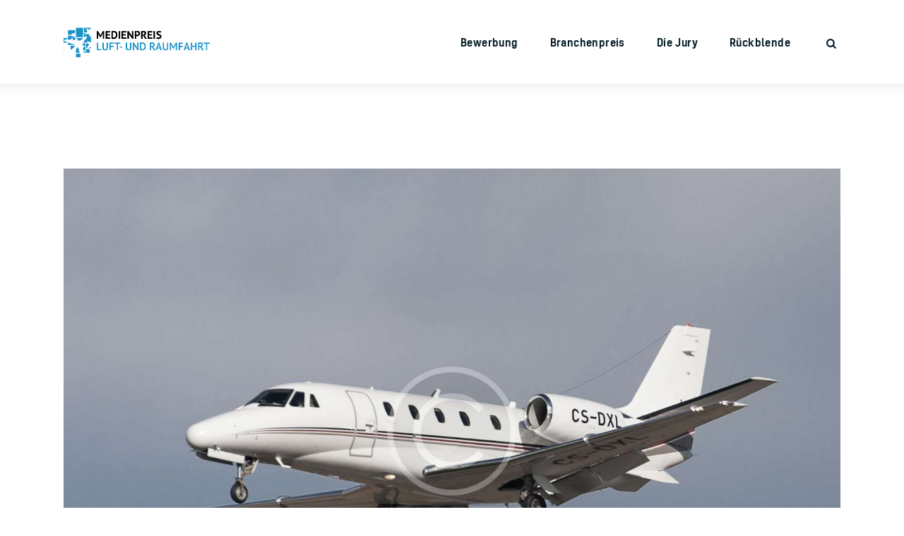

--- FILE ---
content_type: text/html; charset=UTF-8
request_url: https://www.medienpreis-luft-und-raumfahrt.de/services/cessna-citation-xls/
body_size: 17342
content:
<!DOCTYPE html>
<html lang="de" class="no-js
									 scheme_default										">
<head>
			<meta charset="UTF-8">
		<meta name="viewport" content="width=device-width, initial-scale=1, maximum-scale=1">
		<meta name="format-detection" content="telephone=no">
		<link rel="profile" href="//gmpg.org/xfn/11">
		<title>Cessna Citation XLS+ &#8211; MEDIENPREIS LUFT- UND RAUMFAHRT</title>
<meta name='robots' content='max-image-preview:large' />
<link rel="alternate" type="application/rss+xml" title="MEDIENPREIS LUFT- UND RAUMFAHRT &raquo; Feed" href="https://www.medienpreis-luft-und-raumfahrt.de/feed/" />
<link rel="alternate" title="oEmbed (JSON)" type="application/json+oembed" href="https://www.medienpreis-luft-und-raumfahrt.de/wp-json/oembed/1.0/embed?url=https%3A%2F%2Fwww.medienpreis-luft-und-raumfahrt.de%2Fservices%2Fcessna-citation-xls%2F" />
<link rel="alternate" title="oEmbed (XML)" type="text/xml+oembed" href="https://www.medienpreis-luft-und-raumfahrt.de/wp-json/oembed/1.0/embed?url=https%3A%2F%2Fwww.medienpreis-luft-und-raumfahrt.de%2Fservices%2Fcessna-citation-xls%2F&#038;format=xml" />
			<meta property="og:type" content="article" />
			<meta property="og:url" content="https://www.medienpreis-luft-und-raumfahrt.de/services/cessna-citation-xls/" />
			<meta property="og:title" content="Cessna Citation XLS+" />
			<meta property="og:description" content="This is the most popular business jet in the" />  
							<meta property="og:image" content="https://www.medienpreis-luft-und-raumfahrt.de/wp-content/uploads/2019/07/post-28-copyright.jpg"/>
				<style id='wp-img-auto-sizes-contain-inline-css' type='text/css'>
img:is([sizes=auto i],[sizes^="auto," i]){contain-intrinsic-size:3000px 1500px}
/*# sourceURL=wp-img-auto-sizes-contain-inline-css */
</style>
<link property="stylesheet" rel='stylesheet' id='trx_addons-icons-css' href='https://www.medienpreis-luft-und-raumfahrt.de/wp-content/plugins/trx_addons/css/font-icons/css/trx_addons_icons.css' type='text/css' media='all' />
<style id='wp-emoji-styles-inline-css' type='text/css'>

	img.wp-smiley, img.emoji {
		display: inline !important;
		border: none !important;
		box-shadow: none !important;
		height: 1em !important;
		width: 1em !important;
		margin: 0 0.07em !important;
		vertical-align: -0.1em !important;
		background: none !important;
		padding: 0 !important;
	}
/*# sourceURL=wp-emoji-styles-inline-css */
</style>
<link property="stylesheet" rel='stylesheet' id='wp-block-library-css' href='https://www.medienpreis-luft-und-raumfahrt.de/wp-includes/css/dist/block-library/style.min.css?ver=6.9' type='text/css' media='all' />
<style id='classic-theme-styles-inline-css' type='text/css'>
/*! This file is auto-generated */
.wp-block-button__link{color:#fff;background-color:#32373c;border-radius:9999px;box-shadow:none;text-decoration:none;padding:calc(.667em + 2px) calc(1.333em + 2px);font-size:1.125em}.wp-block-file__button{background:#32373c;color:#fff;text-decoration:none}
/*# sourceURL=/wp-includes/css/classic-themes.min.css */
</style>
<style id='global-styles-inline-css' type='text/css'>
:root{--wp--preset--aspect-ratio--square: 1;--wp--preset--aspect-ratio--4-3: 4/3;--wp--preset--aspect-ratio--3-4: 3/4;--wp--preset--aspect-ratio--3-2: 3/2;--wp--preset--aspect-ratio--2-3: 2/3;--wp--preset--aspect-ratio--16-9: 16/9;--wp--preset--aspect-ratio--9-16: 9/16;--wp--preset--color--black: #000000;--wp--preset--color--cyan-bluish-gray: #abb8c3;--wp--preset--color--white: #ffffff;--wp--preset--color--pale-pink: #f78da7;--wp--preset--color--vivid-red: #cf2e2e;--wp--preset--color--luminous-vivid-orange: #ff6900;--wp--preset--color--luminous-vivid-amber: #fcb900;--wp--preset--color--light-green-cyan: #7bdcb5;--wp--preset--color--vivid-green-cyan: #00d084;--wp--preset--color--pale-cyan-blue: #8ed1fc;--wp--preset--color--vivid-cyan-blue: #0693e3;--wp--preset--color--vivid-purple: #9b51e0;--wp--preset--color--bg-color: #ffffff;--wp--preset--color--bd-color: #e3e7ea;--wp--preset--color--text-dark: #09212b;--wp--preset--color--text-light: #a1b0b8;--wp--preset--color--text-link: #2cc0ff;--wp--preset--color--text-hover: #09212b;--wp--preset--color--text-link-2: #80d572;--wp--preset--color--text-hover-2: #8be77c;--wp--preset--color--text-link-3: #ddb837;--wp--preset--color--text-hover-3: #eec432;--wp--preset--gradient--vivid-cyan-blue-to-vivid-purple: linear-gradient(135deg,rgb(6,147,227) 0%,rgb(155,81,224) 100%);--wp--preset--gradient--light-green-cyan-to-vivid-green-cyan: linear-gradient(135deg,rgb(122,220,180) 0%,rgb(0,208,130) 100%);--wp--preset--gradient--luminous-vivid-amber-to-luminous-vivid-orange: linear-gradient(135deg,rgb(252,185,0) 0%,rgb(255,105,0) 100%);--wp--preset--gradient--luminous-vivid-orange-to-vivid-red: linear-gradient(135deg,rgb(255,105,0) 0%,rgb(207,46,46) 100%);--wp--preset--gradient--very-light-gray-to-cyan-bluish-gray: linear-gradient(135deg,rgb(238,238,238) 0%,rgb(169,184,195) 100%);--wp--preset--gradient--cool-to-warm-spectrum: linear-gradient(135deg,rgb(74,234,220) 0%,rgb(151,120,209) 20%,rgb(207,42,186) 40%,rgb(238,44,130) 60%,rgb(251,105,98) 80%,rgb(254,248,76) 100%);--wp--preset--gradient--blush-light-purple: linear-gradient(135deg,rgb(255,206,236) 0%,rgb(152,150,240) 100%);--wp--preset--gradient--blush-bordeaux: linear-gradient(135deg,rgb(254,205,165) 0%,rgb(254,45,45) 50%,rgb(107,0,62) 100%);--wp--preset--gradient--luminous-dusk: linear-gradient(135deg,rgb(255,203,112) 0%,rgb(199,81,192) 50%,rgb(65,88,208) 100%);--wp--preset--gradient--pale-ocean: linear-gradient(135deg,rgb(255,245,203) 0%,rgb(182,227,212) 50%,rgb(51,167,181) 100%);--wp--preset--gradient--electric-grass: linear-gradient(135deg,rgb(202,248,128) 0%,rgb(113,206,126) 100%);--wp--preset--gradient--midnight: linear-gradient(135deg,rgb(2,3,129) 0%,rgb(40,116,252) 100%);--wp--preset--font-size--small: 13px;--wp--preset--font-size--medium: 20px;--wp--preset--font-size--large: 36px;--wp--preset--font-size--x-large: 42px;--wp--preset--spacing--20: 0.44rem;--wp--preset--spacing--30: 0.67rem;--wp--preset--spacing--40: 1rem;--wp--preset--spacing--50: 1.5rem;--wp--preset--spacing--60: 2.25rem;--wp--preset--spacing--70: 3.38rem;--wp--preset--spacing--80: 5.06rem;--wp--preset--shadow--natural: 6px 6px 9px rgba(0, 0, 0, 0.2);--wp--preset--shadow--deep: 12px 12px 50px rgba(0, 0, 0, 0.4);--wp--preset--shadow--sharp: 6px 6px 0px rgba(0, 0, 0, 0.2);--wp--preset--shadow--outlined: 6px 6px 0px -3px rgb(255, 255, 255), 6px 6px rgb(0, 0, 0);--wp--preset--shadow--crisp: 6px 6px 0px rgb(0, 0, 0);}:where(.is-layout-flex){gap: 0.5em;}:where(.is-layout-grid){gap: 0.5em;}body .is-layout-flex{display: flex;}.is-layout-flex{flex-wrap: wrap;align-items: center;}.is-layout-flex > :is(*, div){margin: 0;}body .is-layout-grid{display: grid;}.is-layout-grid > :is(*, div){margin: 0;}:where(.wp-block-columns.is-layout-flex){gap: 2em;}:where(.wp-block-columns.is-layout-grid){gap: 2em;}:where(.wp-block-post-template.is-layout-flex){gap: 1.25em;}:where(.wp-block-post-template.is-layout-grid){gap: 1.25em;}.has-black-color{color: var(--wp--preset--color--black) !important;}.has-cyan-bluish-gray-color{color: var(--wp--preset--color--cyan-bluish-gray) !important;}.has-white-color{color: var(--wp--preset--color--white) !important;}.has-pale-pink-color{color: var(--wp--preset--color--pale-pink) !important;}.has-vivid-red-color{color: var(--wp--preset--color--vivid-red) !important;}.has-luminous-vivid-orange-color{color: var(--wp--preset--color--luminous-vivid-orange) !important;}.has-luminous-vivid-amber-color{color: var(--wp--preset--color--luminous-vivid-amber) !important;}.has-light-green-cyan-color{color: var(--wp--preset--color--light-green-cyan) !important;}.has-vivid-green-cyan-color{color: var(--wp--preset--color--vivid-green-cyan) !important;}.has-pale-cyan-blue-color{color: var(--wp--preset--color--pale-cyan-blue) !important;}.has-vivid-cyan-blue-color{color: var(--wp--preset--color--vivid-cyan-blue) !important;}.has-vivid-purple-color{color: var(--wp--preset--color--vivid-purple) !important;}.has-black-background-color{background-color: var(--wp--preset--color--black) !important;}.has-cyan-bluish-gray-background-color{background-color: var(--wp--preset--color--cyan-bluish-gray) !important;}.has-white-background-color{background-color: var(--wp--preset--color--white) !important;}.has-pale-pink-background-color{background-color: var(--wp--preset--color--pale-pink) !important;}.has-vivid-red-background-color{background-color: var(--wp--preset--color--vivid-red) !important;}.has-luminous-vivid-orange-background-color{background-color: var(--wp--preset--color--luminous-vivid-orange) !important;}.has-luminous-vivid-amber-background-color{background-color: var(--wp--preset--color--luminous-vivid-amber) !important;}.has-light-green-cyan-background-color{background-color: var(--wp--preset--color--light-green-cyan) !important;}.has-vivid-green-cyan-background-color{background-color: var(--wp--preset--color--vivid-green-cyan) !important;}.has-pale-cyan-blue-background-color{background-color: var(--wp--preset--color--pale-cyan-blue) !important;}.has-vivid-cyan-blue-background-color{background-color: var(--wp--preset--color--vivid-cyan-blue) !important;}.has-vivid-purple-background-color{background-color: var(--wp--preset--color--vivid-purple) !important;}.has-black-border-color{border-color: var(--wp--preset--color--black) !important;}.has-cyan-bluish-gray-border-color{border-color: var(--wp--preset--color--cyan-bluish-gray) !important;}.has-white-border-color{border-color: var(--wp--preset--color--white) !important;}.has-pale-pink-border-color{border-color: var(--wp--preset--color--pale-pink) !important;}.has-vivid-red-border-color{border-color: var(--wp--preset--color--vivid-red) !important;}.has-luminous-vivid-orange-border-color{border-color: var(--wp--preset--color--luminous-vivid-orange) !important;}.has-luminous-vivid-amber-border-color{border-color: var(--wp--preset--color--luminous-vivid-amber) !important;}.has-light-green-cyan-border-color{border-color: var(--wp--preset--color--light-green-cyan) !important;}.has-vivid-green-cyan-border-color{border-color: var(--wp--preset--color--vivid-green-cyan) !important;}.has-pale-cyan-blue-border-color{border-color: var(--wp--preset--color--pale-cyan-blue) !important;}.has-vivid-cyan-blue-border-color{border-color: var(--wp--preset--color--vivid-cyan-blue) !important;}.has-vivid-purple-border-color{border-color: var(--wp--preset--color--vivid-purple) !important;}.has-vivid-cyan-blue-to-vivid-purple-gradient-background{background: var(--wp--preset--gradient--vivid-cyan-blue-to-vivid-purple) !important;}.has-light-green-cyan-to-vivid-green-cyan-gradient-background{background: var(--wp--preset--gradient--light-green-cyan-to-vivid-green-cyan) !important;}.has-luminous-vivid-amber-to-luminous-vivid-orange-gradient-background{background: var(--wp--preset--gradient--luminous-vivid-amber-to-luminous-vivid-orange) !important;}.has-luminous-vivid-orange-to-vivid-red-gradient-background{background: var(--wp--preset--gradient--luminous-vivid-orange-to-vivid-red) !important;}.has-very-light-gray-to-cyan-bluish-gray-gradient-background{background: var(--wp--preset--gradient--very-light-gray-to-cyan-bluish-gray) !important;}.has-cool-to-warm-spectrum-gradient-background{background: var(--wp--preset--gradient--cool-to-warm-spectrum) !important;}.has-blush-light-purple-gradient-background{background: var(--wp--preset--gradient--blush-light-purple) !important;}.has-blush-bordeaux-gradient-background{background: var(--wp--preset--gradient--blush-bordeaux) !important;}.has-luminous-dusk-gradient-background{background: var(--wp--preset--gradient--luminous-dusk) !important;}.has-pale-ocean-gradient-background{background: var(--wp--preset--gradient--pale-ocean) !important;}.has-electric-grass-gradient-background{background: var(--wp--preset--gradient--electric-grass) !important;}.has-midnight-gradient-background{background: var(--wp--preset--gradient--midnight) !important;}.has-small-font-size{font-size: var(--wp--preset--font-size--small) !important;}.has-medium-font-size{font-size: var(--wp--preset--font-size--medium) !important;}.has-large-font-size{font-size: var(--wp--preset--font-size--large) !important;}.has-x-large-font-size{font-size: var(--wp--preset--font-size--x-large) !important;}
:where(.wp-block-post-template.is-layout-flex){gap: 1.25em;}:where(.wp-block-post-template.is-layout-grid){gap: 1.25em;}
:where(.wp-block-term-template.is-layout-flex){gap: 1.25em;}:where(.wp-block-term-template.is-layout-grid){gap: 1.25em;}
:where(.wp-block-columns.is-layout-flex){gap: 2em;}:where(.wp-block-columns.is-layout-grid){gap: 2em;}
:root :where(.wp-block-pullquote){font-size: 1.5em;line-height: 1.6;}
/*# sourceURL=global-styles-inline-css */
</style>
<link property="stylesheet" rel='stylesheet' id='contact-form-7-css' href='https://www.medienpreis-luft-und-raumfahrt.de/wp-content/plugins/contact-form-7/includes/css/styles.css?ver=6.1.4' type='text/css' media='all' />
<link property="stylesheet" rel='stylesheet' id='magnific-popup-css' href='https://www.medienpreis-luft-und-raumfahrt.de/wp-content/plugins/trx_addons/js/magnific/magnific-popup.min.css' type='text/css' media='all' />
<link property="stylesheet" rel='stylesheet' id='winger-parent-style-css' href='https://www.medienpreis-luft-und-raumfahrt.de/wp-content/themes/winger/style.css?ver=6.9' type='text/css' media='all' />
<link property="stylesheet" rel='stylesheet' id='trx_addons-css' href='https://www.medienpreis-luft-und-raumfahrt.de/wp-content/plugins/trx_addons/css/__styles.css' type='text/css' media='all' />
<link property="stylesheet" rel='stylesheet' id='trx_addons-sc_content-css' href='https://www.medienpreis-luft-und-raumfahrt.de/wp-content/plugins/trx_addons/components/shortcodes/content/content.css' type='text/css' media='all' />
<link property="stylesheet" rel='stylesheet' id='trx_addons-sc_content-responsive-css' href='https://www.medienpreis-luft-und-raumfahrt.de/wp-content/plugins/trx_addons/components/shortcodes/content/content.responsive.css' type='text/css' media='(max-width:1439px)' />
<link property="stylesheet" rel='stylesheet' id='trx_addons-animations-css' href='https://www.medienpreis-luft-und-raumfahrt.de/wp-content/plugins/trx_addons/css/trx_addons.animations.css' type='text/css' media='all' />
<link property="stylesheet" rel='stylesheet' id='elementor-icons-css' href='https://www.medienpreis-luft-und-raumfahrt.de/wp-content/plugins/elementor/assets/lib/eicons/css/elementor-icons.min.css?ver=5.45.0' type='text/css' media='all' />
<link property="stylesheet" rel='stylesheet' id='elementor-frontend-css' href='https://www.medienpreis-luft-und-raumfahrt.de/wp-content/plugins/elementor/assets/css/frontend.min.css?ver=3.34.0' type='text/css' media='all' />
<style id='elementor-frontend-inline-css' type='text/css'>
.elementor-kit-5770{--e-global-color-primary:#6EC1E4;--e-global-color-secondary:#54595F;--e-global-color-text:#7A7A7A;--e-global-color-accent:#61CE70;--e-global-color-49d78f43:#4054B2;--e-global-color-117ea81f:#0B2733;--e-global-color-7a487593:#000;--e-global-color-317a9006:#FFF;--e-global-typography-primary-font-family:"Roboto";--e-global-typography-primary-font-weight:600;--e-global-typography-secondary-font-family:"Roboto Slab";--e-global-typography-secondary-font-weight:400;--e-global-typography-text-font-family:"Roboto";--e-global-typography-text-font-weight:400;--e-global-typography-accent-font-family:"Roboto";--e-global-typography-accent-font-weight:500;}.elementor-section.elementor-section-boxed > .elementor-container{max-width:1300px;}.e-con{--container-max-width:1300px;}.elementor-widget:not(:last-child){margin-block-end:20px;}.elementor-element{--widgets-spacing:20px 20px;--widgets-spacing-row:20px;--widgets-spacing-column:20px;}{}.sc_layouts_title_caption{display:var(--page-title-display);}@media(max-width:1024px){.elementor-section.elementor-section-boxed > .elementor-container{max-width:1024px;}.e-con{--container-max-width:1024px;}}@media(max-width:767px){.elementor-section.elementor-section-boxed > .elementor-container{max-width:767px;}.e-con{--container-max-width:767px;}}
/*# sourceURL=elementor-frontend-inline-css */
</style>
<link property="stylesheet" rel='stylesheet' id='elementor-gf-local-roboto-css' href='https://www.medienpreis-luft-und-raumfahrt.de/wp-content/uploads/elementor/google-fonts/css/roboto.css?ver=1742810351' type='text/css' media='all' />
<link property="stylesheet" rel='stylesheet' id='elementor-gf-local-robotoslab-css' href='https://www.medienpreis-luft-und-raumfahrt.de/wp-content/uploads/elementor/google-fonts/css/robotoslab.css?ver=1742810355' type='text/css' media='all' />
<link property="stylesheet" rel='stylesheet' id='trx_addons-cpt_services-css' href='https://www.medienpreis-luft-und-raumfahrt.de/wp-content/plugins/trx_addons/components/cpt/services/services.css' type='text/css' media='all' />
<link property="stylesheet" rel='stylesheet' id='winger-font-Kelson-css' href='https://www.medienpreis-luft-und-raumfahrt.de/wp-content/themes/winger/skins/default/css/font-face/Kelson/stylesheet.css' type='text/css' media='all' />
<link property="stylesheet" rel='stylesheet' id='fontello-icons-css' href='https://www.medienpreis-luft-und-raumfahrt.de/wp-content/themes/winger/skins/default/css/font-icons/css/fontello.css' type='text/css' media='all' />

<style id="elementor-post-845">.elementor-845 .elementor-element.elementor-element-a97c2e0:not(.elementor-motion-effects-element-type-background), .elementor-845 .elementor-element.elementor-element-a97c2e0 > .elementor-motion-effects-container > .elementor-motion-effects-layer{background-color:#2cc0ff;}.elementor-845 .elementor-element.elementor-element-a97c2e0 .trx_addons_bg_text{z-index:0;}.elementor-845 .elementor-element.elementor-element-a97c2e0 .trx_addons_bg_text.trx_addons_marquee_wrap:not(.trx_addons_marquee_reverse) .trx_addons_marquee_element{padding-right:50px;}.elementor-845 .elementor-element.elementor-element-a97c2e0 .trx_addons_bg_text.trx_addons_marquee_wrap.trx_addons_marquee_reverse .trx_addons_marquee_element{padding-left:50px;}.elementor-845 .elementor-element.elementor-element-a97c2e0{transition:background 0.3s, border 0.3s, border-radius 0.3s, box-shadow 0.3s;}.elementor-845 .elementor-element.elementor-element-a97c2e0 > .elementor-background-overlay{transition:background 0.3s, border-radius 0.3s, opacity 0.3s;}.elementor-845 .elementor-element.elementor-element-3e63dc0{--spacer-size:60px;}.elementor-845 .elementor-element.elementor-element-23f5375{--spacer-size:20px;}.elementor-845 .elementor-element.elementor-element-8ba7e42 > .elementor-container > .elementor-column > .elementor-widget-wrap{align-content:center;align-items:center;}.elementor-845 .elementor-element.elementor-element-8ba7e42 .trx_addons_bg_text{z-index:0;}.elementor-845 .elementor-element.elementor-element-8ba7e42 .trx_addons_bg_text.trx_addons_marquee_wrap:not(.trx_addons_marquee_reverse) .trx_addons_marquee_element{padding-right:50px;}.elementor-845 .elementor-element.elementor-element-8ba7e42 .trx_addons_bg_text.trx_addons_marquee_wrap.trx_addons_marquee_reverse .trx_addons_marquee_element{padding-left:50px;}.elementor-845 .elementor-element.elementor-element-beb734c .sc_item_title_text{-webkit-text-stroke-width:0px;}.elementor-845 .elementor-element.elementor-element-beb734c .sc_item_title_text2{-webkit-text-stroke-width:0px;}.elementor-845 .elementor-element.elementor-element-d0cc95d{--spacer-size:60px;}.elementor-845 .elementor-element.elementor-element-aa70aa3{--spacer-size:20px;}.trx-addons-layout--edit-mode .trx-addons-layout__inner{background-color:var(--theme-color-bg_color);}.trx-addons-layout--single-preview .trx-addons-layout__inner{background-color:var(--theme-color-bg_color);}@media(min-width:768px){.elementor-845 .elementor-element.elementor-element-a2b2279{width:51.969%;}.elementor-845 .elementor-element.elementor-element-d7e3058{width:48.028%;}}@media(max-width:767px){.elementor-845 .elementor-element.elementor-element-3e63dc0{--spacer-size:40px;}.elementor-845 .elementor-element.elementor-element-d7e3058 > .elementor-element-populated{margin:20px 0px 0px 0px;--e-column-margin-right:0px;--e-column-margin-left:0px;}.elementor-845 .elementor-element.elementor-element-d0cc95d{--spacer-size:40px;}}</style>
<style id="elementor-post-612">.elementor-612 .elementor-element.elementor-element-8879689:not(.elementor-motion-effects-element-type-background), .elementor-612 .elementor-element.elementor-element-8879689 > .elementor-motion-effects-container > .elementor-motion-effects-layer{background-color:#0a1b22;}.elementor-612 .elementor-element.elementor-element-8879689 .trx_addons_bg_text{z-index:0;}.elementor-612 .elementor-element.elementor-element-8879689 .trx_addons_bg_text.trx_addons_marquee_wrap:not(.trx_addons_marquee_reverse) .trx_addons_marquee_element{padding-right:50px;}.elementor-612 .elementor-element.elementor-element-8879689 .trx_addons_bg_text.trx_addons_marquee_wrap.trx_addons_marquee_reverse .trx_addons_marquee_element{padding-left:50px;}.elementor-612 .elementor-element.elementor-element-8879689{transition:background 0.3s, border 0.3s, border-radius 0.3s, box-shadow 0.3s;}.elementor-612 .elementor-element.elementor-element-8879689 > .elementor-background-overlay{transition:background 0.3s, border-radius 0.3s, opacity 0.3s;}.elementor-612 .elementor-element.elementor-element-6cb7923{--spacer-size:30px;}.elementor-612 .elementor-element.elementor-element-9134b25 .trx_addons_bg_text{z-index:0;}.elementor-612 .elementor-element.elementor-element-9134b25 .trx_addons_bg_text.trx_addons_marquee_wrap:not(.trx_addons_marquee_reverse) .trx_addons_marquee_element{padding-right:50px;}.elementor-612 .elementor-element.elementor-element-9134b25 .trx_addons_bg_text.trx_addons_marquee_wrap.trx_addons_marquee_reverse .trx_addons_marquee_element{padding-left:50px;}.elementor-612 .elementor-element.elementor-element-b510ee6{--spacer-size:20px;}.elementor-612 .elementor-element.elementor-element-53ada9d{--spacer-size:50px;}.elementor-612 .elementor-element.elementor-element-d675237 .logo_image{max-height:3.5em;}.elementor-612 .elementor-element.elementor-element-43bc2fe .trx_addons_bg_text{z-index:0;}.elementor-612 .elementor-element.elementor-element-43bc2fe .trx_addons_bg_text.trx_addons_marquee_wrap:not(.trx_addons_marquee_reverse) .trx_addons_marquee_element{padding-right:50px;}.elementor-612 .elementor-element.elementor-element-43bc2fe .trx_addons_bg_text.trx_addons_marquee_wrap.trx_addons_marquee_reverse .trx_addons_marquee_element{padding-left:50px;}.elementor-612 .elementor-element.elementor-element-fcde96e{--spacer-size:40px;}.elementor-612 .elementor-element.elementor-element-7fe9a29{width:var( --container-widget-width, 90% );max-width:90%;--container-widget-width:90%;--container-widget-flex-grow:0;font-size:15px;line-height:1.7em;}.elementor-612 .elementor-element.elementor-element-41bcb03{--spacer-size:40px;}.elementor-612 .elementor-element.elementor-element-ff6dddd{width:var( --container-widget-width, 90% );max-width:90%;--container-widget-width:90%;--container-widget-flex-grow:0;font-size:15px;line-height:1.7em;}.elementor-612 .elementor-element.elementor-element-9d0ea3a > .elementor-container > .elementor-column > .elementor-widget-wrap{align-content:center;align-items:center;}.elementor-612 .elementor-element.elementor-element-9d0ea3a .trx_addons_bg_text{z-index:0;}.elementor-612 .elementor-element.elementor-element-9d0ea3a .trx_addons_bg_text.trx_addons_marquee_wrap:not(.trx_addons_marquee_reverse) .trx_addons_marquee_element{padding-right:50px;}.elementor-612 .elementor-element.elementor-element-9d0ea3a .trx_addons_bg_text.trx_addons_marquee_wrap.trx_addons_marquee_reverse .trx_addons_marquee_element{padding-left:50px;}.elementor-612 .elementor-element.elementor-element-a8157ae{font-size:15px;line-height:1.7em;}.elementor-612 .elementor-element.elementor-element-b0eb1d2{--spacer-size:60px;}.trx-addons-layout--edit-mode .trx-addons-layout__inner{background-color:var(--theme-color-bg_color);}.trx-addons-layout--single-preview .trx-addons-layout__inner{background-color:var(--theme-color-bg_color);}@media(min-width:768px){.elementor-612 .elementor-element.elementor-element-703d906{width:52%;}.elementor-612 .elementor-element.elementor-element-9015bb9{width:48%;}.elementor-612 .elementor-element.elementor-element-3d00c51{width:52%;}.elementor-612 .elementor-element.elementor-element-aeb45cd{width:48%;}}@media(max-width:1024px) and (min-width:768px){.elementor-612 .elementor-element.elementor-element-703d906{width:100%;}.elementor-612 .elementor-element.elementor-element-9015bb9{width:100%;}.elementor-612 .elementor-element.elementor-element-3d00c51{width:100%;}.elementor-612 .elementor-element.elementor-element-aeb45cd{width:100%;}.elementor-612 .elementor-element.elementor-element-5b8e8a1{width:100%;}.elementor-612 .elementor-element.elementor-element-7b93831{width:100%;}}@media(max-width:1024px){.elementor-612 .elementor-element.elementor-element-9015bb9 > .elementor-element-populated{margin:45px 0px 0px 0px;--e-column-margin-right:0px;--e-column-margin-left:0px;}.elementor-612 .elementor-element.elementor-element-9015bb9 > .elementor-element-populated.elementor-column-wrap{padding:0% 17% 0% 17%;}.elementor-612 .elementor-element.elementor-element-9015bb9 > .elementor-element-populated.elementor-widget-wrap{padding:0% 17% 0% 17%;}.elementor-612 .elementor-element.elementor-element-7fe9a29{width:var( --container-widget-width, 70% );max-width:70%;--container-widget-width:70%;--container-widget-flex-grow:0;}.elementor-612 .elementor-element.elementor-element-aeb45cd > .elementor-element-populated{margin:45px 0px 0px 0px;--e-column-margin-right:0px;--e-column-margin-left:0px;}.elementor-612 .elementor-element.elementor-element-aeb45cd > .elementor-element-populated.elementor-column-wrap{padding:0% 17% 0% 17%;}.elementor-612 .elementor-element.elementor-element-aeb45cd > .elementor-element-populated.elementor-widget-wrap{padding:0% 17% 0% 17%;}.elementor-612 .elementor-element.elementor-element-ff6dddd{width:var( --container-widget-width, 70% );max-width:70%;--container-widget-width:70%;--container-widget-flex-grow:0;}.elementor-612 .elementor-element.elementor-element-5b8e8a1 > .elementor-element-populated{margin:30px 0px 0px 0px;--e-column-margin-right:0px;--e-column-margin-left:0px;}.elementor-612 .elementor-element.elementor-element-b0eb1d2{--spacer-size:80px;}}@media(max-width:767px){.elementor-612 .elementor-element.elementor-element-9015bb9 > .elementor-element-populated{margin:30px 0px 0px 0px;--e-column-margin-right:0px;--e-column-margin-left:0px;}.elementor-612 .elementor-element.elementor-element-9015bb9 > .elementor-element-populated.elementor-column-wrap{padding:0em 0em 0em 0em;}.elementor-612 .elementor-element.elementor-element-9015bb9 > .elementor-element-populated.elementor-widget-wrap{padding:0em 0em 0em 0em;}.elementor-612 .elementor-element.elementor-element-7fe9a29{width:var( --container-widget-width, 100% );max-width:100%;--container-widget-width:100%;--container-widget-flex-grow:0;}.elementor-612 .elementor-element.elementor-element-aeb45cd > .elementor-element-populated{margin:30px 0px 0px 0px;--e-column-margin-right:0px;--e-column-margin-left:0px;}.elementor-612 .elementor-element.elementor-element-aeb45cd > .elementor-element-populated.elementor-column-wrap{padding:0em 0em 0em 0em;}.elementor-612 .elementor-element.elementor-element-aeb45cd > .elementor-element-populated.elementor-widget-wrap{padding:0em 0em 0em 0em;}.elementor-612 .elementor-element.elementor-element-ff6dddd{width:var( --container-widget-width, 100% );max-width:100%;--container-widget-width:100%;--container-widget-flex-grow:0;}.elementor-612 .elementor-element.elementor-element-5b8e8a1 > .elementor-element-populated{margin:0px 0px 0px 0px;--e-column-margin-right:0px;--e-column-margin-left:0px;}.elementor-612 .elementor-element.elementor-element-b0eb1d2{--spacer-size:60px;}}</style>
<style id='rs-plugin-settings-inline-css' type='text/css'>
#rs-demo-id {}
/*# sourceURL=rs-plugin-settings-inline-css */
</style>
<link property="stylesheet" rel='stylesheet' id='widget-spacer-css' href='https://www.medienpreis-luft-und-raumfahrt.de/wp-content/plugins/elementor/assets/css/widget-spacer.min.css?ver=3.34.0' type='text/css' media='all' />
<link property="stylesheet" rel='stylesheet' id='rs-plugin-settings-css' href='//www.medienpreis-luft-und-raumfahrt.de/wp-content/plugins/revslider/sr6/assets/css/rs6.css?ver=6.7.35' type='text/css' media='all' />
<link property="stylesheet" rel='stylesheet' id='winger-style-css' href='https://www.medienpreis-luft-und-raumfahrt.de/wp-content/themes/winger/style.css' type='text/css' media='all' />
<link property="stylesheet" rel='stylesheet' id='mediaelement-css' href='https://www.medienpreis-luft-und-raumfahrt.de/wp-includes/js/mediaelement/mediaelementplayer-legacy.min.css?ver=4.2.17' type='text/css' media='all' />
<link property="stylesheet" rel='stylesheet' id='wp-mediaelement-css' href='https://www.medienpreis-luft-und-raumfahrt.de/wp-includes/js/mediaelement/wp-mediaelement.min.css?ver=6.9' type='text/css' media='all' />
<link property="stylesheet" rel='stylesheet' id='winger-skin-default-css' href='https://www.medienpreis-luft-und-raumfahrt.de/wp-content/themes/winger/skins/default/css/style.css' type='text/css' media='all' />
<link property="stylesheet" rel='stylesheet' id='winger-plugins-css' href='https://www.medienpreis-luft-und-raumfahrt.de/wp-content/themes/winger/skins/default/css/__plugins.css' type='text/css' media='all' />
<link property="stylesheet" rel='stylesheet' id='winger-custom-css' href='https://www.medienpreis-luft-und-raumfahrt.de/wp-content/themes/winger/skins/default/css/__custom.css' type='text/css' media='all' />
<link property="stylesheet" rel='stylesheet' id='winger-color-default-css' href='https://www.medienpreis-luft-und-raumfahrt.de/wp-content/themes/winger/skins/default/css/__colors-default.css' type='text/css' media='all' />
<link property="stylesheet" rel='stylesheet' id='winger-color-dark-css' href='https://www.medienpreis-luft-und-raumfahrt.de/wp-content/themes/winger/skins/default/css/__colors-dark.css' type='text/css' media='all' />
<link property="stylesheet" rel='stylesheet' id='winger-color-ruddy_default-css' href='https://www.medienpreis-luft-und-raumfahrt.de/wp-content/themes/winger/skins/default/css/__colors-ruddy_default.css' type='text/css' media='all' />
<link property="stylesheet" rel='stylesheet' id='winger-color-ruddy_dark-css' href='https://www.medienpreis-luft-und-raumfahrt.de/wp-content/themes/winger/skins/default/css/__colors-ruddy_dark.css' type='text/css' media='all' />
<link property="stylesheet" rel='stylesheet' id='winger-color-goldy_default-css' href='https://www.medienpreis-luft-und-raumfahrt.de/wp-content/themes/winger/skins/default/css/__colors-goldy_default.css' type='text/css' media='all' />
<link property="stylesheet" rel='stylesheet' id='winger-color-goldy_dark-css' href='https://www.medienpreis-luft-und-raumfahrt.de/wp-content/themes/winger/skins/default/css/__colors-goldy_dark.css' type='text/css' media='all' />
<link property="stylesheet" rel='stylesheet' id='winger-child-style-css' href='https://www.medienpreis-luft-und-raumfahrt.de/wp-content/themes/winger-child/style.css' type='text/css' media='all' />
<link property="stylesheet" rel='stylesheet' id='trx_addons-responsive-css' href='https://www.medienpreis-luft-und-raumfahrt.de/wp-content/plugins/trx_addons/css/__responsive.css' type='text/css' media='(max-width:1439px)' />
<link property="stylesheet" rel='stylesheet' id='trx_addons-cpt_services-responsive-css' href='https://www.medienpreis-luft-und-raumfahrt.de/wp-content/plugins/trx_addons/components/cpt/services/services.responsive.css' type='text/css' media='(max-width:1439px)' />
<link property="stylesheet" rel='stylesheet' id='winger-responsive-css' href='https://www.medienpreis-luft-und-raumfahrt.de/wp-content/themes/winger/skins/default/css/__responsive.css' type='text/css' media='all' />
<link property="stylesheet" rel='stylesheet' id='swiper-css' href='https://www.medienpreis-luft-und-raumfahrt.de/wp-content/plugins/trx_addons/js/swiper/swiper.min.css' type='text/css' media='all' />
<script type="text/javascript" src="https://www.medienpreis-luft-und-raumfahrt.de/wp-includes/js/jquery/jquery.min.js?ver=3.7.1" id="jquery-core-js"></script>
<script type="text/javascript" src="https://www.medienpreis-luft-und-raumfahrt.de/wp-includes/js/jquery/jquery-migrate.min.js?ver=3.4.1" id="jquery-migrate-js"></script>
<link rel="https://api.w.org/" href="https://www.medienpreis-luft-und-raumfahrt.de/wp-json/" /><link rel="alternate" title="JSON" type="application/json" href="https://www.medienpreis-luft-und-raumfahrt.de/wp-json/wp/v2/cpt_services/482" /><link rel="EditURI" type="application/rsd+xml" title="RSD" href="https://www.medienpreis-luft-und-raumfahrt.de/xmlrpc.php?rsd" />
<meta name="generator" content="WordPress 6.9" />
<link rel="canonical" href="https://www.medienpreis-luft-und-raumfahrt.de/services/cessna-citation-xls/" />
<link rel='shortlink' href='https://www.medienpreis-luft-und-raumfahrt.de/?p=482' />
			<style type="text/css">
			<!--
				#page_preloader {
					background-color: #09212b !important;				}
			-->
			</style>
			<meta name="generator" content="Elementor 3.34.0; features: additional_custom_breakpoints; settings: css_print_method-internal, google_font-enabled, font_display-auto">
			<style>
				.e-con.e-parent:nth-of-type(n+4):not(.e-lazyloaded):not(.e-no-lazyload),
				.e-con.e-parent:nth-of-type(n+4):not(.e-lazyloaded):not(.e-no-lazyload) * {
					background-image: none !important;
				}
				@media screen and (max-height: 1024px) {
					.e-con.e-parent:nth-of-type(n+3):not(.e-lazyloaded):not(.e-no-lazyload),
					.e-con.e-parent:nth-of-type(n+3):not(.e-lazyloaded):not(.e-no-lazyload) * {
						background-image: none !important;
					}
				}
				@media screen and (max-height: 640px) {
					.e-con.e-parent:nth-of-type(n+2):not(.e-lazyloaded):not(.e-no-lazyload),
					.e-con.e-parent:nth-of-type(n+2):not(.e-lazyloaded):not(.e-no-lazyload) * {
						background-image: none !important;
					}
				}
			</style>
			<meta name="generator" content="Powered by Slider Revolution 6.7.35 - responsive, Mobile-Friendly Slider Plugin for WordPress with comfortable drag and drop interface." />
<link rel="icon" href="https://www.medienpreis-luft-und-raumfahrt.de/wp-content/uploads/2019/11/cropped-favicon-90x90.png" sizes="32x32" />
<link rel="icon" href="https://www.medienpreis-luft-und-raumfahrt.de/wp-content/uploads/2019/11/cropped-favicon-300x300.png" sizes="192x192" />
<link rel="apple-touch-icon" href="https://www.medienpreis-luft-und-raumfahrt.de/wp-content/uploads/2019/11/cropped-favicon-300x300.png" />
<meta name="msapplication-TileImage" content="https://www.medienpreis-luft-und-raumfahrt.de/wp-content/uploads/2019/11/cropped-favicon-300x300.png" />
<script>function setREVStartSize(e){
			//window.requestAnimationFrame(function() {
				window.RSIW = window.RSIW===undefined ? window.innerWidth : window.RSIW;
				window.RSIH = window.RSIH===undefined ? window.innerHeight : window.RSIH;
				try {
					var pw = document.getElementById(e.c).parentNode.offsetWidth,
						newh;
					pw = pw===0 || isNaN(pw) || (e.l=="fullwidth" || e.layout=="fullwidth") ? window.RSIW : pw;
					e.tabw = e.tabw===undefined ? 0 : parseInt(e.tabw);
					e.thumbw = e.thumbw===undefined ? 0 : parseInt(e.thumbw);
					e.tabh = e.tabh===undefined ? 0 : parseInt(e.tabh);
					e.thumbh = e.thumbh===undefined ? 0 : parseInt(e.thumbh);
					e.tabhide = e.tabhide===undefined ? 0 : parseInt(e.tabhide);
					e.thumbhide = e.thumbhide===undefined ? 0 : parseInt(e.thumbhide);
					e.mh = e.mh===undefined || e.mh=="" || e.mh==="auto" ? 0 : parseInt(e.mh,0);
					if(e.layout==="fullscreen" || e.l==="fullscreen")
						newh = Math.max(e.mh,window.RSIH);
					else{
						e.gw = Array.isArray(e.gw) ? e.gw : [e.gw];
						for (var i in e.rl) if (e.gw[i]===undefined || e.gw[i]===0) e.gw[i] = e.gw[i-1];
						e.gh = e.el===undefined || e.el==="" || (Array.isArray(e.el) && e.el.length==0)? e.gh : e.el;
						e.gh = Array.isArray(e.gh) ? e.gh : [e.gh];
						for (var i in e.rl) if (e.gh[i]===undefined || e.gh[i]===0) e.gh[i] = e.gh[i-1];
											
						var nl = new Array(e.rl.length),
							ix = 0,
							sl;
						e.tabw = e.tabhide>=pw ? 0 : e.tabw;
						e.thumbw = e.thumbhide>=pw ? 0 : e.thumbw;
						e.tabh = e.tabhide>=pw ? 0 : e.tabh;
						e.thumbh = e.thumbhide>=pw ? 0 : e.thumbh;
						for (var i in e.rl) nl[i] = e.rl[i]<window.RSIW ? 0 : e.rl[i];
						sl = nl[0];
						for (var i in nl) if (sl>nl[i] && nl[i]>0) { sl = nl[i]; ix=i;}
						var m = pw>(e.gw[ix]+e.tabw+e.thumbw) ? 1 : (pw-(e.tabw+e.thumbw)) / (e.gw[ix]);
						newh =  (e.gh[ix] * m) + (e.tabh + e.thumbh);
					}
					var el = document.getElementById(e.c);
					if (el!==null && el) el.style.height = newh+"px";
					el = document.getElementById(e.c+"_wrapper");
					if (el!==null && el) {
						el.style.height = newh+"px";
						el.style.display = "block";
					}
				} catch(e){
					console.log("Failure at Presize of Slider:" + e)
				}
			//});
		  };</script>

<style type="text/css" id="trx_addons-inline-styles-inline-css">.trx_addons_inline_24172105 img.logo_image{max-height:3.5em;}</style></head>

<body class="wp-singular cpt_services-template-default single single-cpt_services postid-482 wp-custom-logo wp-theme-winger wp-child-theme-winger-child preloader skin_default body_tag scheme_default blog_mode_services body_style_wide  is_stream blog_style_excerpt sidebar_hide expand_content trx_addons_present header_type_default header_style_header-default header_position_default menu_side_hide no_layout elementor-default elementor-kit-5770">

	<div id="page_preloader"><div class="preloader_wrap preloader_dots"><div class="preloader_dot" id="preloader_dot_one"></div><div class="preloader_dot" id="preloader_dot_two"></div><div class="preloader_dot" id="preloader_dot_three"></div></div></div>
	<div class="body_wrap">

		<div class="page_wrap">
			
							<a class="winger_skip_link skip_to_content_link" href="#content_skip_link_anchor" tabindex="1">Skip to content</a>
								<a class="winger_skip_link skip_to_footer_link" href="#footer_skip_link_anchor" tabindex="1">Skip to footer</a>
				
				<header class="top_panel top_panel_default
	 without_bg_image with_featured_image">
	<div class="top_panel_navi sc_layouts_row sc_layouts_row_type_compact sc_layouts_row_fixed sc_layouts_row_fixed_always
	">
	<div class="content_wrap">
		<div class="columns_wrap columns_fluid">
			<div class="sc_layouts_column sc_layouts_column_align_left sc_layouts_column_icons_position_left sc_layouts_column_fluid column-1_4">
				<div class="sc_layouts_item">
					<a class="sc_layouts_logo" href="https://www.medienpreis-luft-und-raumfahrt.de/">
		<img src="//www.medienpreis-luft-und-raumfahrt.de/wp-content/uploads/2020/01/logo_header.png" srcset="//www.medienpreis-luft-und-raumfahrt.de/wp-content/uploads/2024/01/logo_icon_black_header.png 2x" alt="" width="383" height="87">	</a>
					</div>
			</div><div class="sc_layouts_column sc_layouts_column_align_right sc_layouts_column_icons_position_left sc_layouts_column_fluid column-3_4">
				<div class="sc_layouts_item">
					<nav class="menu_main_nav_area sc_layouts_menu sc_layouts_menu_default sc_layouts_hide_on_mobile" itemscope="itemscope" itemtype="https://schema.org/SiteNavigationElement"><ul id="menu_main" class="sc_layouts_menu_nav menu_main_nav"><li id="menu-item-6845" class="menu-item menu-item-type-post_type menu-item-object-page menu-item-6845"><a href="https://www.medienpreis-luft-und-raumfahrt.de/medienpreis-bewerbung/"><span>Bewerbung</span></a></li><li id="menu-item-6306" class="menu-item menu-item-type-post_type menu-item-object-page menu-item-6306"><a href="https://www.medienpreis-luft-und-raumfahrt.de/medienpreis-branchenpreis/"><span>Branchenpreis</span></a></li><li id="menu-item-6293" class="menu-item menu-item-type-post_type menu-item-object-page menu-item-6293"><a href="https://www.medienpreis-luft-und-raumfahrt.de/medienpreis-die-jury/"><span>Die Jury</span></a></li><li id="menu-item-6689" class="menu-item menu-item-type-post_type menu-item-object-page current_page_parent menu-item-6689"><a href="https://www.medienpreis-luft-und-raumfahrt.de/rueckblicke/"><span>Rückblende</span></a></li></ul></nav>					<div class="sc_layouts_iconed_text sc_layouts_menu_mobile_button">
						<a class="sc_layouts_item_link sc_layouts_iconed_text_link" href="#">
							<span class="sc_layouts_item_icon sc_layouts_iconed_text_icon trx_addons_icon-menu"></span>
						</a>
					</div>
				</div>
									<div class="sc_layouts_item">
						<div class="search_wrap search_style_fullscreen header_search">
	<div class="search_form_wrap">
		<form role="search" method="get" class="search_form" action="https://www.medienpreis-luft-und-raumfahrt.de/">
			<input type="hidden" value="" name="post_types">
			<input type="text" class="search_field" placeholder="Search" value="" name="s">
			<button type="submit" class="search_submit trx_addons_icon-search" aria-label="Start search"></button>
							<a class="search_close trx_addons_icon-delete"></a>
					</form>
	</div>
	</div>					</div>
								</div>
		</div><!-- /.columns_wrap -->
	</div><!-- /.content_wrap -->
</div><!-- /.top_panel_navi -->
</header>
<div class="menu_mobile_overlay"></div>
<div class="menu_mobile menu_mobile_fullscreen scheme_dark ">
	<div class="menu_mobile_inner">
		<a class="menu_mobile_close theme_button_close" tabindex="0"><span class="theme_button_close_icon"></span></a>
		<a class="sc_layouts_logo" href="https://www.medienpreis-luft-und-raumfahrt.de/">
		<img src="//www.medienpreis-luft-und-raumfahrt.de/wp-content/uploads/2019/11/logo_icon_white_header.png" srcset="//www.medienpreis-luft-und-raumfahrt.de/wp-content/uploads/2019/11/logo_icon_white_header.png 2x" alt="" width="74" height="80">	</a>
	<nav class="menu_mobile_nav_area" itemscope="itemscope" itemtype="https://schema.org/SiteNavigationElement"><ul id="menu_mobile" class=" menu_mobile_nav"><li id="menu_mobile-item-6845" class="menu-item menu-item-type-post_type menu-item-object-page menu-item-6845"><a href="https://www.medienpreis-luft-und-raumfahrt.de/medienpreis-bewerbung/"><span>Bewerbung</span></a></li><li id="menu_mobile-item-6306" class="menu-item menu-item-type-post_type menu-item-object-page menu-item-6306"><a href="https://www.medienpreis-luft-und-raumfahrt.de/medienpreis-branchenpreis/"><span>Branchenpreis</span></a></li><li id="menu_mobile-item-6293" class="menu-item menu-item-type-post_type menu-item-object-page menu-item-6293"><a href="https://www.medienpreis-luft-und-raumfahrt.de/medienpreis-die-jury/"><span>Die Jury</span></a></li><li id="menu_mobile-item-6689" class="menu-item menu-item-type-post_type menu-item-object-page current_page_parent menu-item-6689"><a href="https://www.medienpreis-luft-und-raumfahrt.de/rueckblicke/"><span>Rückblende</span></a></li></ul></nav><div class="search_wrap search_style_normal search_mobile">
	<div class="search_form_wrap">
		<form role="search" method="get" class="search_form" action="https://www.medienpreis-luft-und-raumfahrt.de/">
			<input type="hidden" value="" name="post_types">
			<input type="text" class="search_field" placeholder="Search" value="" name="s">
			<button type="submit" class="search_submit trx_addons_icon-search" aria-label="Start search"></button>
					</form>
	</div>
	</div><div class="socials_mobile"><a target="_blank" href="https://twitter.com/medienpreislur" class="social_item social_item_style_icons sc_icon_type_icons social_item_type_icons"><span class="social_icon social_icon_twitter-1" style=""><span class="icon-twitter-1"></span></span></a></div>	</div>
</div>

			<div class="page_content_wrap">
								<div class="content_wrap">

					<div class="content">
												<a id="content_skip_link_anchor" class="winger_skip_link_anchor" href="#"></a>
						<article id="post-482" data-post-id="482" class="services_single itemscope post-482 cpt_services type-cpt_services status-publish has-post-thumbnail hentry cpt_services_group-aircraft">			<section class="services_page_header">	
				<div class="services_page_featured"><img fetchpriority="high" width="1920" height="1300" src="https://www.medienpreis-luft-und-raumfahrt.de/wp-content/uploads/2019/07/post-28-copyright.jpg" class="attachment-full size-full wp-post-image" alt="Cessna Citation XLS+" decoding="async" srcset="https://www.medienpreis-luft-und-raumfahrt.de/wp-content/uploads/2019/07/post-28-copyright.jpg 1920w, https://www.medienpreis-luft-und-raumfahrt.de/wp-content/uploads/2019/07/post-28-copyright-300x203.jpg 300w, https://www.medienpreis-luft-und-raumfahrt.de/wp-content/uploads/2019/07/post-28-copyright-1024x693.jpg 1024w, https://www.medienpreis-luft-und-raumfahrt.de/wp-content/uploads/2019/07/post-28-copyright-768x520.jpg 768w, https://www.medienpreis-luft-und-raumfahrt.de/wp-content/uploads/2019/07/post-28-copyright-1536x1040.jpg 1536w, https://www.medienpreis-luft-und-raumfahrt.de/wp-content/uploads/2019/07/post-28-copyright-370x251.jpg 370w, https://www.medienpreis-luft-und-raumfahrt.de/wp-content/uploads/2019/07/post-28-copyright-780x528.jpg 780w, https://www.medienpreis-luft-und-raumfahrt.de/wp-content/uploads/2019/07/post-28-copyright-390x264.jpg 390w, https://www.medienpreis-luft-und-raumfahrt.de/wp-content/uploads/2019/07/post-28-copyright-600x406.jpg 600w" sizes="(max-width: 1920px) 100vw, 1920px" /></div><h2 class="services_page_title">Cessna Citation XLS+</h2>			</section>
			<section class="services_page_content entry-content">
<p>Lorem ipsum dolor sit amet, ea pri meis accusam. Et vis accusam rationibus liberavisse, an vix viderer admodum. Atqui docendi omittam ei has, liber constituam id vim. Eam in dico doming definiebas. Cum munere impetus et. Ne nam simul oblique alterum, pri solet omnium id, usu an munere.</p>



<p>Lorem ipsum dolor sit amet, consectetur adipiscing elit. Fusce laoreet, ligula condimentum tincidunt, arcu orci laoreet massa, nec sagittis elit urna in diam. Sed consectetur dolor non nulla porttitor, in scelerisque quam ultricies. Phasellus et ipsum justo. Aenean fringilla a fermentum mauris non venenatis. Praesent at nulla aliquam, fermentum ligula a eget, fermentum metus. Morbi auctor sed dui et rhoncus. Maecenas varius suscipit ipsum, vitae et pretium est mollis nec. </p>



<h4 class="wp-block-heading">Sit eu facer soluta fuisset us magna mazimid</h4>



<p> Enim diam vulputate ut pharetra sit amet. Netus et malesuada fames ac  turpis. Sit amet justo donec enim diam vulputate ut pharetra.  Pellentesque habitant morbi tristique senectus et netus et. Velit  aliquet sagittis id consectetur purus ut faucibus. Dignissim suspendisse  in est ante. Sed augue lacus viverra vitae congue. Tempus imperdiet  nulla malesuada pellentesque elit eget gravida cum.</p>



<div class="wp-block-image"><figure class="alignright size-full is-resized"><img loading="lazy" decoding="async" src="https://www.medienpreis-luft-und-raumfahrt.de/wp-content/uploads/2019/07/post-4-copyright.jpg" alt="" class="wp-image-98" width="490" height="320"/></figure></div>



<p> Te posse nostro labores pri, agam audire eu mei, natum voluptaria an  mel. Ut illud maiestatis nec, vis cu propriae deterruisset. Ea mazim  suavitate ius. Ei lorem instructior sea, populo necessitatibus ut est.  Ne vix voluptua. </p>



<p>Suspendisse sit amet pretium orci. Aliquam erat volutpat. Quisque tortor ipsum, mattis scelerisque vitae, malesuada nulla. Aliquam et ligula porttitor, gravida orci vitae, sollicitudin mi. Vivamus ultrices vulputate arcu ac gravida. Nullam vitae molestie dolor. Etiam sit amet felis viverra justo imperdiet suscipit. Aliquam nec sem vulputate, sagittis felis id, semper nibh. </p>



<p> Porro deleniti apeirian mea at, nostro referrentur an mei. Wisi alienum  ullamcorper ea duo, aperiri apeirian vel ad. Sit eu facer soluta  fuisset. Ius magna mazim id. In putant consulatu pri, per persius  quaeque perpetua an.Ne fugit essent persequeris sed. Qui dico dicam  sadipscing no. Nullam arcu enim, dictum at pharetra pharetra, vulputate  ut eros. In ante lacus, varius quis facilisis vitae, iaculis sit amet  justo. Donec hendrerit diam. Pellentesque egestas risus a cursus nisl  aliquam malesuada. </p>



<blockquote class="wp-block-quote is-layout-flow wp-block-quote-is-layout-flow"><p>Lorem ipsum dolor sit amet, consectetur adipiscing elit, sed do eiusmod tempor incididunt ut labore et dolore magna aliqua tempor</p><cite>Morgan King</cite></blockquote>



<p>Lorem ipsum dolor sit amet, consectetur adipiscing elit, sed do eiusmod  tempor incididunt ut labore et dolore magna aliqua. Ut enim ad minim  veniam, quis nostrud exercitation ullamco laboris nisi ut aliquip ex ea  commodo consequat. Duis aute irure dolor in reprehenderit in voluptate  velit esse cillum dolore eu fugiat nulla pariatur. Excepteur sint  occaecat cupidatat non proident, sunt in culpa qui officia deserunt  mollit anim id est laborum.</p>
</section></article>						</div><!-- /.content -->
											</div><!-- /.content_wrap -->
												<div class="content_wrap">
											<div class="widgets_below_page widgets_below_page_wrap widget_area">
										<div class="widgets_below_page_inner widgets_below_page_inner widget_area_inner">
						<div class="columns_wrap"><aside id="trx_addons_sow_widget_layouts-2" class="column-1_1 widget widget_layouts"><div 		class="sc_layouts sc_layouts_default sc_layouts_845"
		data-delay="0"
		>		<div data-elementor-type="cpt_layouts" data-elementor-id="845" class="elementor elementor-845">
						<section class="elementor-section elementor-top-section elementor-element elementor-element-a97c2e0 elementor-section-stretched elementor-section-boxed elementor-section-height-default elementor-section-height-default sc_fly_static" data-id="a97c2e0" data-element_type="section" data-settings="{&quot;stretch_section&quot;:&quot;section-stretched&quot;,&quot;background_background&quot;:&quot;classic&quot;}">
						<div class="elementor-container elementor-column-gap-extended">
					<div class="elementor-column elementor-col-100 elementor-top-column elementor-element elementor-element-65e062b sc_inner_width_none sc_content_align_inherit sc_layouts_column_icons_position_left sc_fly_static" data-id="65e062b" data-element_type="column">
			<div class="elementor-widget-wrap elementor-element-populated">
						<div class="elementor-element elementor-element-3e63dc0 sc_fly_static elementor-widget elementor-widget-spacer" data-id="3e63dc0" data-element_type="widget" data-widget_type="spacer.default">
				<div class="elementor-widget-container">
							<div class="elementor-spacer">
			<div class="elementor-spacer-inner"></div>
		</div>
						</div>
				</div>
				<div class="elementor-element elementor-element-23f5375 sc_layouts_hide_on_notebook sc_layouts_hide_on_tablet sc_layouts_hide_on_mobile sc_fly_static elementor-widget elementor-widget-spacer" data-id="23f5375" data-element_type="widget" data-widget_type="spacer.default">
				<div class="elementor-widget-container">
							<div class="elementor-spacer">
			<div class="elementor-spacer-inner"></div>
		</div>
						</div>
				</div>
				<section class="elementor-section elementor-inner-section elementor-element elementor-element-8ba7e42 elementor-section-content-middle elementor-section-boxed elementor-section-height-default elementor-section-height-default sc_fly_static" data-id="8ba7e42" data-element_type="section">
						<div class="elementor-container elementor-column-gap-no">
					<div class="elementor-column elementor-col-33 elementor-inner-column elementor-element elementor-element-a2b2279 sc_inner_width_none sc_content_align_inherit sc_layouts_column_icons_position_left sc_fly_static" data-id="a2b2279" data-element_type="column">
			<div class="elementor-widget-wrap elementor-element-populated">
						<div class="elementor-element elementor-element-beb734c sc_fly_static elementor-widget elementor-widget-trx_sc_title" data-id="beb734c" data-element_type="widget" data-widget_type="trx_sc_title.default">
				<div class="elementor-widget-container">
					<div		class="sc_title sc_title_default"><h5 class="sc_item_title sc_title_title sc_item_title_style_default sc_item_title_tag"
			><span class="sc_item_title_text">Hurry up! New courses will start on <br> February 17, 2023</span></h5></div>				</div>
				</div>
					</div>
		</div>
				<div class="elementor-column elementor-col-66 elementor-inner-column elementor-element elementor-element-d7e3058 sc_inner_width_none sc_content_align_inherit sc_layouts_column_icons_position_left sc_fly_static" data-id="d7e3058" data-element_type="column">
			<div class="elementor-widget-wrap elementor-element-populated">
						<div class="elementor-element elementor-element-7953981 sc_fly_static elementor-widget elementor-widget-shortcode" data-id="7953981" data-element_type="widget" data-widget_type="shortcode.default">
				<div class="elementor-widget-container">
							<div class="elementor-shortcode">[mc4wp_form id="807"]</div>
						</div>
				</div>
					</div>
		</div>
					</div>
		</section>
				<div class="elementor-element elementor-element-d0cc95d sc_fly_static elementor-widget elementor-widget-spacer" data-id="d0cc95d" data-element_type="widget" data-widget_type="spacer.default">
				<div class="elementor-widget-container">
							<div class="elementor-spacer">
			<div class="elementor-spacer-inner"></div>
		</div>
						</div>
				</div>
				<div class="elementor-element elementor-element-aa70aa3 sc_layouts_hide_on_notebook sc_layouts_hide_on_tablet sc_layouts_hide_on_mobile sc_fly_static elementor-widget elementor-widget-spacer" data-id="aa70aa3" data-element_type="widget" data-widget_type="spacer.default">
				<div class="elementor-widget-container">
							<div class="elementor-spacer">
			<div class="elementor-spacer-inner"></div>
		</div>
						</div>
				</div>
					</div>
		</div>
					</div>
		</section>
				</div>
		</div></aside></div>					</div> <!-- /.widget_area_inner -->
									</div> <!-- /.widget_area -->
											</div><!-- /.content_wrap -->
										</div><!-- /.page_content_wrap -->
							<a id="footer_skip_link_anchor" class="winger_skip_link_anchor" href="#"></a>
				<footer class="footer_wrap footer_custom footer_custom_612 footer_custom_main-footer						 scheme_dark						">
			<div data-elementor-type="cpt_layouts" data-elementor-id="612" class="elementor elementor-612">
						<section class="elementor-section elementor-top-section elementor-element elementor-element-8879689 scheme_dark elementor-section-boxed elementor-section-height-default elementor-section-height-default sc_fly_static" data-id="8879689" data-element_type="section" data-settings="{&quot;background_background&quot;:&quot;classic&quot;}">
						<div class="elementor-container elementor-column-gap-extended">
					<div class="elementor-column elementor-col-100 elementor-top-column elementor-element elementor-element-732542f sc_inner_width_none sc_content_align_inherit sc_layouts_column_icons_position_left sc_fly_static" data-id="732542f" data-element_type="column">
			<div class="elementor-widget-wrap elementor-element-populated">
						<div class="sc_layouts_item elementor-element elementor-element-6cb7923 sc_layouts_hide_on_notebook sc_layouts_hide_on_tablet sc_layouts_hide_on_mobile sc_height_medium sc_fly_static elementor-widget elementor-widget-spacer" data-id="6cb7923" data-element_type="widget" data-widget_type="spacer.default">
				<div class="elementor-widget-container">
							<div class="elementor-spacer">
			<div class="elementor-spacer-inner"></div>
		</div>
						</div>
				</div>
				<section class="elementor-section elementor-inner-section elementor-element elementor-element-9134b25 elementor-section-boxed elementor-section-height-default elementor-section-height-default sc_fly_static" data-id="9134b25" data-element_type="section">
						<div class="elementor-container elementor-column-gap-no">
					<div class="elementor-column elementor-col-50 elementor-inner-column elementor-element elementor-element-703d906 sc-tablet_layouts_column_align_center sc_layouts_column sc-mobile_layouts_column_align_left sc_layouts_column sc_inner_width_none sc_content_align_inherit sc_layouts_column_icons_position_left sc_fly_static" data-id="703d906" data-element_type="column">
			<div class="elementor-widget-wrap elementor-element-populated">
						<div class="sc_layouts_item elementor-element elementor-element-b510ee6 sc_fly_static elementor-widget elementor-widget-spacer" data-id="b510ee6" data-element_type="widget" data-widget_type="spacer.default">
				<div class="elementor-widget-container">
							<div class="elementor-spacer">
			<div class="elementor-spacer-inner"></div>
		</div>
						</div>
				</div>
				<div class="sc_layouts_item elementor-element elementor-element-53ada9d sc_height_small sc_fly_static elementor-widget elementor-widget-spacer" data-id="53ada9d" data-element_type="widget" data-widget_type="spacer.default">
				<div class="elementor-widget-container">
							<div class="elementor-spacer">
			<div class="elementor-spacer-inner"></div>
		</div>
						</div>
				</div>
				<div class="sc_layouts_item elementor-element elementor-element-d675237 sc_fly_static elementor-widget elementor-widget-trx_sc_layouts_logo" data-id="d675237" data-element_type="widget" data-widget_type="trx_sc_layouts_logo.default">
				<div class="elementor-widget-container">
					<a href="https://www.medienpreis-luft-und-raumfahrt.de/"
		class="sc_layouts_logo sc_layouts_logo_default trx_addons_inline_24172105"><img class="logo_image"
					src="//www.medienpreis-luft-und-raumfahrt.de/wp-content/uploads/2020/01/logo_invers_header.png"
										alt="MEDIENPREIS LUFT- UND RAUMFAHRT" width="383" height="87"></a>				</div>
				</div>
					</div>
		</div>
				<div class="elementor-column elementor-col-50 elementor-inner-column elementor-element elementor-element-9015bb9 sc_inner_width_none sc_content_align_inherit sc_layouts_column_icons_position_left sc_fly_static" data-id="9015bb9" data-element_type="column">
			<div class="elementor-widget-wrap">
							</div>
		</div>
					</div>
		</section>
				<section class="elementor-section elementor-inner-section elementor-element elementor-element-43bc2fe elementor-section-boxed elementor-section-height-default elementor-section-height-default sc_fly_static" data-id="43bc2fe" data-element_type="section">
						<div class="elementor-container elementor-column-gap-no">
					<div class="elementor-column elementor-col-50 elementor-inner-column elementor-element elementor-element-3d00c51 sc-tablet_layouts_column_align_center sc_layouts_column sc-mobile_layouts_column_align_left sc_layouts_column sc_inner_width_none sc_content_align_inherit sc_layouts_column_icons_position_left sc_fly_static" data-id="3d00c51" data-element_type="column">
			<div class="elementor-widget-wrap elementor-element-populated">
						<div class="sc_layouts_item elementor-element elementor-element-fcde96e sc_fly_static elementor-widget elementor-widget-spacer" data-id="fcde96e" data-element_type="widget" data-widget_type="spacer.default">
				<div class="elementor-widget-container">
							<div class="elementor-spacer">
			<div class="elementor-spacer-inner"></div>
		</div>
						</div>
				</div>
				<div class="sc_layouts_item elementor-element elementor-element-7fe9a29 elementor-widget__width-initial elementor-widget-tablet__width-initial elementor-widget-mobile__width-initial sc_fly_static elementor-widget elementor-widget-text-editor" data-id="7fe9a29" data-element_type="widget" data-widget_type="text-editor.default">
				<div class="elementor-widget-container">
									<h6>ANSPRECHPARTNER</h6><p>Leiter Politik &amp; Kommunikation BDLI e.V.</p><p>Tel: +49 30 206140-35<br />Mail: <a href="mailto:pressestelle@bdli.de" target="_blank" rel="noopener">Medienpreis</a></p>								</div>
				</div>
					</div>
		</div>
				<div class="elementor-column elementor-col-50 elementor-inner-column elementor-element elementor-element-aeb45cd sc_inner_width_none sc_content_align_inherit sc_layouts_column_icons_position_left sc_fly_static" data-id="aeb45cd" data-element_type="column">
			<div class="elementor-widget-wrap elementor-element-populated">
						<div class="sc_layouts_item elementor-element elementor-element-41bcb03 sc_fly_static elementor-widget elementor-widget-spacer" data-id="41bcb03" data-element_type="widget" data-widget_type="spacer.default">
				<div class="elementor-widget-container">
							<div class="elementor-spacer">
			<div class="elementor-spacer-inner"></div>
		</div>
						</div>
				</div>
					</div>
		</div>
					</div>
		</section>
				<section class="elementor-section elementor-inner-section elementor-element elementor-element-9d0ea3a elementor-section-content-middle elementor-reverse-tablet elementor-section-boxed elementor-section-height-default elementor-section-height-default sc_fly_static" data-id="9d0ea3a" data-element_type="section">
						<div class="elementor-container elementor-column-gap-no">
					<div class="elementor-column elementor-col-33 elementor-inner-column elementor-element elementor-element-5b8e8a1 sc-tablet_layouts_column_align_center sc_layouts_column sc-mobile_layouts_column_align_left sc_layouts_column sc_inner_width_none sc_content_align_inherit sc_layouts_column_icons_position_left sc_fly_static" data-id="5b8e8a1" data-element_type="column">
			<div class="elementor-widget-wrap elementor-element-populated">
						<div class="sc_layouts_item elementor-element elementor-element-a8157ae sc_fly_static elementor-widget elementor-widget-text-editor" data-id="a8157ae" data-element_type="widget" data-widget_type="text-editor.default">
				<div class="elementor-widget-container">
									<p><a href="https://www.bdli.de" rel="noopener">© Bundesverband der Deutschen Luft- und Raumfahrtindustrie e.V.</a></p>								</div>
				</div>
					</div>
		</div>
				<div class="elementor-column elementor-col-66 elementor-inner-column elementor-element elementor-element-7b93831 sc_layouts_column_align_right sc_layouts_column sc-tablet_layouts_column_align_center sc_layouts_column sc_layouts_hide_on_mobile sc-mobile_layouts_column_align_left sc_layouts_column sc_inner_width_none sc_content_align_inherit sc_layouts_column_icons_position_left sc_fly_static" data-id="7b93831" data-element_type="column">
			<div class="elementor-widget-wrap elementor-element-populated">
						<div class="sc_layouts_item elementor-element elementor-element-4445b52 scheme_dark sc_fly_static elementor-widget elementor-widget-trx_sc_layouts_menu" data-id="4445b52" data-element_type="widget" data-widget_type="trx_sc_layouts_menu.default">
				<div class="elementor-widget-container">
					<nav class="sc_layouts_menu sc_layouts_menu_default sc_layouts_menu_dir_horizontal menu_hover_fade" data-animation-in="fadeIn" data-animation-out="fadeOut"><ul id="sc_layouts_menu_374713077" class="sc_layouts_menu_nav"><li id="menu-item-6686" class="menu-item menu-item-type-post_type menu-item-object-page menu-item-6686"><a href="https://www.medienpreis-luft-und-raumfahrt.de/medienpreis-bewerbung/"><span>Bewerbung</span></a></li><li id="menu-item-6349" class="menu-item menu-item-type-post_type menu-item-object-page menu-item-privacy-policy menu-item-6349"><a rel="privacy-policy" href="https://www.medienpreis-luft-und-raumfahrt.de/medienpreis-datenschutz/"><span>Datenschutz</span></a></li><li id="menu-item-6350" class="menu-item menu-item-type-post_type menu-item-object-page menu-item-6350"><a href="https://www.medienpreis-luft-und-raumfahrt.de/medienpreis-impressum/"><span>Impressum</span></a></li></ul></nav>				</div>
				</div>
					</div>
		</div>
					</div>
		</section>
				<div class="sc_layouts_item elementor-element elementor-element-b0eb1d2 sc_fly_static elementor-widget elementor-widget-spacer" data-id="b0eb1d2" data-element_type="widget" data-widget_type="spacer.default">
				<div class="elementor-widget-container">
							<div class="elementor-spacer">
			<div class="elementor-spacer-inner"></div>
		</div>
						</div>
				</div>
					</div>
		</div>
					</div>
		</section>
				</div>
		</footer><!-- /.footer_wrap -->

		</div><!-- /.page_wrap -->

	</div><!-- /.body_wrap -->

	
		<script>
			window.RS_MODULES = window.RS_MODULES || {};
			window.RS_MODULES.modules = window.RS_MODULES.modules || {};
			window.RS_MODULES.waiting = window.RS_MODULES.waiting || [];
			window.RS_MODULES.defered = true;
			window.RS_MODULES.moduleWaiting = window.RS_MODULES.moduleWaiting || {};
			window.RS_MODULES.type = 'compiled';
		</script>
		<a href="#" class="trx_addons_scroll_to_top trx_addons_icon-up" title="Scroll to top"></a><script type="speculationrules">
{"prefetch":[{"source":"document","where":{"and":[{"href_matches":"/*"},{"not":{"href_matches":["/wp-*.php","/wp-admin/*","/wp-content/uploads/*","/wp-content/*","/wp-content/plugins/*","/wp-content/themes/winger-child/*","/wp-content/themes/winger/*","/*\\?(.+)"]}},{"not":{"selector_matches":"a[rel~=\"nofollow\"]"}},{"not":{"selector_matches":".no-prefetch, .no-prefetch a"}}]},"eagerness":"conservative"}]}
</script>
			<script>
				const lazyloadRunObserver = () => {
					const lazyloadBackgrounds = document.querySelectorAll( `.e-con.e-parent:not(.e-lazyloaded)` );
					const lazyloadBackgroundObserver = new IntersectionObserver( ( entries ) => {
						entries.forEach( ( entry ) => {
							if ( entry.isIntersecting ) {
								let lazyloadBackground = entry.target;
								if( lazyloadBackground ) {
									lazyloadBackground.classList.add( 'e-lazyloaded' );
								}
								lazyloadBackgroundObserver.unobserve( entry.target );
							}
						});
					}, { rootMargin: '200px 0px 200px 0px' } );
					lazyloadBackgrounds.forEach( ( lazyloadBackground ) => {
						lazyloadBackgroundObserver.observe( lazyloadBackground );
					} );
				};
				const events = [
					'DOMContentLoaded',
					'elementor/lazyload/observe',
				];
				events.forEach( ( event ) => {
					document.addEventListener( event, lazyloadRunObserver );
				} );
			</script>
			




<script type="text/javascript" src="https://www.medienpreis-luft-und-raumfahrt.de/wp-includes/js/dist/hooks.min.js?ver=dd5603f07f9220ed27f1" id="wp-hooks-js"></script>
<script type="text/javascript" src="https://www.medienpreis-luft-und-raumfahrt.de/wp-includes/js/dist/i18n.min.js?ver=c26c3dc7bed366793375" id="wp-i18n-js"></script>
<script type="text/javascript" id="wp-i18n-js-after">
/* <![CDATA[ */
wp.i18n.setLocaleData( { 'text direction\u0004ltr': [ 'ltr' ] } );
//# sourceURL=wp-i18n-js-after
/* ]]> */
</script>
<script type="text/javascript" src="https://www.medienpreis-luft-und-raumfahrt.de/wp-content/plugins/contact-form-7/includes/swv/js/index.js?ver=6.1.4" id="swv-js"></script>
<script type="text/javascript" id="contact-form-7-js-translations">
/* <![CDATA[ */
( function( domain, translations ) {
	var localeData = translations.locale_data[ domain ] || translations.locale_data.messages;
	localeData[""].domain = domain;
	wp.i18n.setLocaleData( localeData, domain );
} )( "contact-form-7", {"translation-revision-date":"2025-10-26 03:28:49+0000","generator":"GlotPress\/4.0.3","domain":"messages","locale_data":{"messages":{"":{"domain":"messages","plural-forms":"nplurals=2; plural=n != 1;","lang":"de"},"This contact form is placed in the wrong place.":["Dieses Kontaktformular wurde an der falschen Stelle platziert."],"Error:":["Fehler:"]}},"comment":{"reference":"includes\/js\/index.js"}} );
//# sourceURL=contact-form-7-js-translations
/* ]]> */
</script>
<script type="text/javascript" id="contact-form-7-js-before">
/* <![CDATA[ */
var wpcf7 = {
    "api": {
        "root": "https:\/\/www.medienpreis-luft-und-raumfahrt.de\/wp-json\/",
        "namespace": "contact-form-7\/v1"
    }
};
//# sourceURL=contact-form-7-js-before
/* ]]> */
</script>
<script type="text/javascript" src="https://www.medienpreis-luft-und-raumfahrt.de/wp-content/plugins/contact-form-7/includes/js/index.js?ver=6.1.4" id="contact-form-7-js"></script>
<script type="text/javascript" src="//www.medienpreis-luft-und-raumfahrt.de/wp-content/plugins/revslider/sr6/assets/js/rbtools.min.js?ver=6.7.29" defer async id="tp-tools-js"></script>
<script type="text/javascript" src="//www.medienpreis-luft-und-raumfahrt.de/wp-content/plugins/revslider/sr6/assets/js/rs6.min.js?ver=6.7.35" defer async id="revmin-js"></script>
<script type="text/javascript" src="https://www.medienpreis-luft-und-raumfahrt.de/wp-content/plugins/trx_addons/js/magnific/jquery.magnific-popup.min.js" id="magnific-popup-js"></script>
<script type="text/javascript" id="trx_addons-js-extra">
/* <![CDATA[ */
var TRX_ADDONS_STORAGE = {"admin_mode":"","ajax_url":"https://www.medienpreis-luft-und-raumfahrt.de/wp-admin/admin-ajax.php","ajax_nonce":"83bd3c90e9","site_url":"https://www.medienpreis-luft-und-raumfahrt.de","post_id":"482","vc_edit_mode":"","is_preview":"","is_preview_gb":"","is_preview_elm":"","popup_engine":"magnific","scroll_progress":"hide","hide_fixed_rows":"0","smooth_scroll":"","animate_inner_links":"0","disable_animation_on_mobile":"1","add_target_blank":"0","menu_collapse":"1","menu_collapse_icon":"icon-menu-collapse","menu_stretch":"0","resize_tag_video":"","resize_tag_iframe":"1","user_logged_in":"","theme_slug":"winger","theme_bg_color":"","theme_accent_color":"#2cc0ff","page_wrap_class":".page_wrap","columns_wrap_class":"trx_addons_columns_wrap","columns_in_single_row_class":"columns_in_single_row","column_class_template":"trx_addons_column-$1_$2","email_mask":"^([a-zA-Z0-9_\\-]+\\.)*[a-zA-Z0-9_\\-]+@[a-zA-Z0-9_\\-]+(\\.[a-zA-Z0-9_\\-]+)*\\.[a-zA-Z0-9]{2,12}$","mobile_breakpoint_fixedrows_off":"768","mobile_breakpoint_fixedcolumns_off":"768","mobile_breakpoint_stacksections_off":"768","mobile_breakpoint_scroll_lag_off":"768","mobile_breakpoint_fullheight_off":"1025","mobile_breakpoint_mousehelper_off":"1025","msg_caption_yes":"Yes","msg_caption_no":"No","msg_caption_ok":"OK","msg_caption_apply":"Apply","msg_caption_cancel":"Cancel","msg_caption_attention":"Attention!","msg_caption_warning":"Warning!","msg_ajax_error":"Invalid server answer!","msg_magnific_loading":"Loading image","msg_magnific_error":"Error loading image","msg_magnific_close":"Close (Esc)","msg_error_like":"Error saving your like! Please, try again later.","msg_field_name_empty":"The name can't be empty","msg_field_email_empty":"Too short (or empty) email address","msg_field_email_not_valid":"Invalid email address","msg_field_text_empty":"The message text can't be empty","msg_search_error":"Search error! Try again later.","msg_send_complete":"Send message complete!","msg_send_error":"Transmit failed!","msg_validation_error":"Error data validation!","msg_name_empty":"The name can't be empty","msg_name_long":"Too long name","msg_email_empty":"Too short (or empty) email address","msg_email_long":"E-mail address is too long","msg_email_not_valid":"E-mail address is invalid","msg_text_empty":"The message text can't be empty","msg_copied":"Copied!","ajax_views":"","menu_cache":[".menu_mobile_inner \u003E nav \u003E ul"],"login_via_ajax":"1","double_opt_in_registration":"1","msg_login_empty":"The Login field can't be empty","msg_login_long":"The Login field is too long","msg_password_empty":"The password can't be empty and shorter then 4 characters","msg_password_long":"The password is too long","msg_login_success":"Login success! The page should be reloaded in 3 sec.","msg_login_error":"Login failed!","msg_not_agree":"Please, read and check 'Terms and Conditions'","msg_password_not_equal":"The passwords in both fields are not equal","msg_registration_success":"Thank you for registering. Please confirm registration by clicking on the link in the letter sent to the specified email.","msg_registration_error":"Registration failed!","shapes_url":"https://www.medienpreis-luft-und-raumfahrt.de/wp-content/themes/winger/trx_addons/css/shapes/","elementor_stretched_section_container":".page_wrap","pagebuilder_preview_mode":"","elementor_animate_items":".elementor-heading-title,.sc_item_subtitle,.sc_item_title,.sc_item_descr,.sc_item_posts_container + .sc_item_button,.sc_item_button.sc_title_button,nav \u003E ul \u003E li","elementor_breakpoints":{"desktop":999999,"tablet":1024,"mobile":767},"add_to_links_url":[{"mask":"elementor.com/","link":"https://be.elementor.com/visit/?bta=2496&nci=5383&brand=elementor&utm_campaign=theme"},{"page":["admin.php?page=revslider","plugins.php"],"mask":"//account.sliderrevolution.com/portal","link":"https://themepunch.pxf.io/4ekEVG"},{"page":["admin.php?page=revslider","plugins.php"],"mask":"//account.sliderrevolution.com/portal/pricing","link":"https://themepunch.pxf.io/KeRz5z"},{"page":["admin.php?page=revslider","plugins.php"],"mask":"sliderrevolution.com/premium-slider-revolution","link":"https://themepunch.pxf.io/9W1nyy"},{"page":["admin.php?page=revslider","plugins.php"],"mask":"//support.sliderrevolution.com","link":"https://themepunch.pxf.io/P0LbGq"},{"page":["admin.php?page=revslider","plugins.php"],"mask":"sliderrevolution.com/help-center","link":"https://themepunch.pxf.io/doXGdy"},{"page":["admin.php?page=revslider","plugins.php"],"mask":"sliderrevolution.com/manual","link":"https://themepunch.pxf.io/ZdkK3q"},{"page":["admin.php?page=revslider","plugins.php"],"mask":"sliderrevolution.com/get-on-board-the-slider-revolution-dashboard","link":"https://themepunch.pxf.io/QOqb1z"},{"page":["admin.php?page=revslider","plugins.php"],"mask":"sliderrevolution.com/expand-possibilities-with-addons","link":"https://themepunch.pxf.io/6baEN3"},{"page":["admin.php?page=revslider","plugins.php"],"mask":"sliderrevolution.com/examples","link":"https://themepunch.pxf.io/rnvXdB"},{"page":["admin.php?page=revslider","plugins.php"],"mask":"sliderrevolution.com/pro-level-design-with-slider-revolution","link":"https://themepunch.pxf.io/jWEmda"},{"page":["admin.php?page=revslider","plugins.php"],"mask":"sliderrevolution.com/plugin-privacy-policy","link":"https://themepunch.pxf.io/gbzGE0"},{"page":["admin.php?page=revslider","plugins.php"],"mask":"sliderrevolution.com/faq/why-was-my-slider-revolution-license-deactivated","link":"https://themepunch.pxf.io/RyxbVy"},{"page":["admin.php?page=revslider","plugins.php"],"mask":"sliderrevolution.com/faq/updating-make-sure-clear-caches","link":"https://themepunch.pxf.io/Yg5Nzq"},{"page":["admin.php?page=revslider","plugins.php"],"mask":"sliderrevolution.com/faq/where-to-find-purchase-code","link":"https://themepunch.pxf.io/x9xZdO"},{"page":["admin.php?page=revslider","plugins.php"],"mask":"sliderrevolution.com/documentation/changelog","link":"https://themepunch.pxf.io/EanyNn"},{"page":["admin.php?page=revslider","plugins.php"],"mask":"sliderrevolution.com/documentation/system-requirements/","link":"https://themepunch.pxf.io/LPv2kO"},{"page":["admin.php?page=revslider","plugins.php"],"mask":"sliderrevolution.com","link":"https://themepunch.pxf.io/DVEORn"}],"animate_to_mc4wp_form_submitted":"1","msg_no_products_found":"No products found! Please, change query parameters and try again.","ai_helper_sc_igenerator_openai_sizes":[],"msg_ai_helper_download":"Download","msg_ai_helper_download_error":"Error","msg_ai_helper_download_expired":"The generated image cache timed out. The download link is no longer valid.\u003Cbr\u003EBut you can still download the image by right-clicking on it and selecting \"Save Image As...\"","msg_ai_helper_igenerator_disabled":"Image generation is not available in edit mode!","scroll_to_anchor":"0","update_location_from_anchor":"0","msg_sc_googlemap_not_avail":"Googlemap service is not available","msg_sc_googlemap_geocoder_error":"Error while geocode address","sc_icons_animation_speed":"50","slider_round_lengths":""};
//# sourceURL=trx_addons-js-extra
/* ]]> */
</script>
<script type="text/javascript" src="https://www.medienpreis-luft-und-raumfahrt.de/wp-content/plugins/trx_addons/js/__scripts.js" id="trx_addons-js"></script>
<script type="text/javascript" src="https://www.medienpreis-luft-und-raumfahrt.de/wp-content/plugins/trx_addons/components/cpt/layouts/shortcodes/menu/superfish.min.js" id="superfish-js"></script>
<script type="text/javascript" src="https://www.medienpreis-luft-und-raumfahrt.de/wp-content/plugins/trx_addons/js/swiper/swiper.min.js" id="swiper-js"></script>
<script type="text/javascript" src="https://www.medienpreis-luft-und-raumfahrt.de/wp-content/plugins/trx_addons/js/tweenmax/GSAP/3.12.2/gsap.min.js" id="tweenmax-js"></script>
<script type="text/javascript" id="winger-init-js-extra">
/* <![CDATA[ */
var WINGER_STORAGE = {"ajax_url":"https://www.medienpreis-luft-und-raumfahrt.de/wp-admin/admin-ajax.php","ajax_nonce":"83bd3c90e9","site_url":"https://www.medienpreis-luft-und-raumfahrt.de","theme_url":"https://www.medienpreis-luft-und-raumfahrt.de/wp-content/themes/winger/","site_scheme":"scheme_default","user_logged_in":"","mobile_layout_width":"767","mobile_device":"","menu_side_stretch":"","menu_side_icons":"1","background_video":"","use_mediaelements":"1","open_full_post":"","which_block_load":"article","admin_mode":"","msg_ajax_error":"Invalid server answer!","alter_link_color":"#2cc0ff","button_hover":"default"};
//# sourceURL=winger-init-js-extra
/* ]]> */
</script>
<script type="text/javascript" src="https://www.medienpreis-luft-und-raumfahrt.de/wp-content/themes/winger/js/__scripts.js" id="winger-init-js"></script>
<script type="text/javascript" id="mediaelement-core-js-before">
/* <![CDATA[ */
var mejsL10n = {"language":"de","strings":{"mejs.download-file":"Datei herunterladen","mejs.install-flash":"Du verwendest einen Browser, der nicht den Flash-Player aktiviert oder installiert hat. Bitte aktiviere dein Flash-Player-Plugin oder lade die neueste Version von https://get.adobe.com/flashplayer/ herunter","mejs.fullscreen":"Vollbild","mejs.play":"Wiedergeben","mejs.pause":"Pausieren","mejs.time-slider":"Zeit-Schieberegler","mejs.time-help-text":"Benutze die Pfeiltasten Links/Rechts, um 1\u00a0Sekunde vor- oder zur\u00fcckzuspringen. Mit den Pfeiltasten Hoch/Runter kannst du um 10\u00a0Sekunden vor- oder zur\u00fcckspringen.","mejs.live-broadcast":"Live-\u00dcbertragung","mejs.volume-help-text":"Pfeiltasten Hoch/Runter benutzen, um die Lautst\u00e4rke zu regeln.","mejs.unmute":"Lautschalten","mejs.mute":"Stummschalten","mejs.volume-slider":"Lautst\u00e4rkeregler","mejs.video-player":"Video-Player","mejs.audio-player":"Audio-Player","mejs.captions-subtitles":"Untertitel","mejs.captions-chapters":"Kapitel","mejs.none":"Keine","mejs.afrikaans":"Afrikaans","mejs.albanian":"Albanisch","mejs.arabic":"Arabisch","mejs.belarusian":"Wei\u00dfrussisch","mejs.bulgarian":"Bulgarisch","mejs.catalan":"Katalanisch","mejs.chinese":"Chinesisch","mejs.chinese-simplified":"Chinesisch (vereinfacht)","mejs.chinese-traditional":"Chinesisch (traditionell)","mejs.croatian":"Kroatisch","mejs.czech":"Tschechisch","mejs.danish":"D\u00e4nisch","mejs.dutch":"Niederl\u00e4ndisch","mejs.english":"Englisch","mejs.estonian":"Estnisch","mejs.filipino":"Filipino","mejs.finnish":"Finnisch","mejs.french":"Franz\u00f6sisch","mejs.galician":"Galicisch","mejs.german":"Deutsch","mejs.greek":"Griechisch","mejs.haitian-creole":"Haitianisch-Kreolisch","mejs.hebrew":"Hebr\u00e4isch","mejs.hindi":"Hindi","mejs.hungarian":"Ungarisch","mejs.icelandic":"Isl\u00e4ndisch","mejs.indonesian":"Indonesisch","mejs.irish":"Irisch","mejs.italian":"Italienisch","mejs.japanese":"Japanisch","mejs.korean":"Koreanisch","mejs.latvian":"Lettisch","mejs.lithuanian":"Litauisch","mejs.macedonian":"Mazedonisch","mejs.malay":"Malaiisch","mejs.maltese":"Maltesisch","mejs.norwegian":"Norwegisch","mejs.persian":"Persisch","mejs.polish":"Polnisch","mejs.portuguese":"Portugiesisch","mejs.romanian":"Rum\u00e4nisch","mejs.russian":"Russisch","mejs.serbian":"Serbisch","mejs.slovak":"Slowakisch","mejs.slovenian":"Slowenisch","mejs.spanish":"Spanisch","mejs.swahili":"Suaheli","mejs.swedish":"Schwedisch","mejs.tagalog":"Tagalog","mejs.thai":"Thai","mejs.turkish":"T\u00fcrkisch","mejs.ukrainian":"Ukrainisch","mejs.vietnamese":"Vietnamesisch","mejs.welsh":"Walisisch","mejs.yiddish":"Jiddisch"}};
//# sourceURL=mediaelement-core-js-before
/* ]]> */
</script>
<script type="text/javascript" src="https://www.medienpreis-luft-und-raumfahrt.de/wp-includes/js/mediaelement/mediaelement-and-player.min.js?ver=4.2.17" id="mediaelement-core-js"></script>
<script type="text/javascript" src="https://www.medienpreis-luft-und-raumfahrt.de/wp-includes/js/mediaelement/mediaelement-migrate.min.js?ver=6.9" id="mediaelement-migrate-js"></script>
<script type="text/javascript" id="mediaelement-js-extra">
/* <![CDATA[ */
var _wpmejsSettings = {"pluginPath":"/wp-includes/js/mediaelement/","classPrefix":"mejs-","stretching":"responsive","audioShortcodeLibrary":"mediaelement","videoShortcodeLibrary":"mediaelement"};
//# sourceURL=mediaelement-js-extra
/* ]]> */
</script>
<script type="text/javascript" src="https://www.medienpreis-luft-und-raumfahrt.de/wp-includes/js/mediaelement/wp-mediaelement.min.js?ver=6.9" id="wp-mediaelement-js"></script>
<script type="text/javascript" src="https://www.medienpreis-luft-und-raumfahrt.de/wp-content/themes/winger/skins/default/skin.js" id="winger-skin-default-js"></script>
<script type="text/javascript" src="https://www.medienpreis-luft-und-raumfahrt.de/wp-content/plugins/elementor/assets/js/webpack.runtime.min.js?ver=3.34.0" id="elementor-webpack-runtime-js"></script>
<script type="text/javascript" src="https://www.medienpreis-luft-und-raumfahrt.de/wp-content/plugins/elementor/assets/js/frontend-modules.min.js?ver=3.34.0" id="elementor-frontend-modules-js"></script>
<script type="text/javascript" src="https://www.medienpreis-luft-und-raumfahrt.de/wp-includes/js/jquery/ui/core.min.js?ver=1.13.3" id="jquery-ui-core-js"></script>
<script type="text/javascript" id="elementor-frontend-js-before">
/* <![CDATA[ */
var elementorFrontendConfig = {"environmentMode":{"edit":false,"wpPreview":false,"isScriptDebug":false},"i18n":{"shareOnFacebook":"Auf Facebook teilen","shareOnTwitter":"Auf Twitter teilen","pinIt":"Anheften","download":"Download","downloadImage":"Bild downloaden","fullscreen":"Vollbild","zoom":"Zoom","share":"Teilen","playVideo":"Video abspielen","previous":"Zur\u00fcck","next":"Weiter","close":"Schlie\u00dfen","a11yCarouselPrevSlideMessage":"Vorheriger Slide","a11yCarouselNextSlideMessage":"N\u00e4chster Slide","a11yCarouselFirstSlideMessage":"This is the first slide","a11yCarouselLastSlideMessage":"This is the last slide","a11yCarouselPaginationBulletMessage":"Go to slide"},"is_rtl":false,"breakpoints":{"xs":0,"sm":480,"md":768,"lg":1025,"xl":1440,"xxl":1600},"responsive":{"breakpoints":{"mobile":{"label":"Mobil Hochformat","value":767,"default_value":767,"direction":"max","is_enabled":true},"mobile_extra":{"label":"Mobil Querformat","value":880,"default_value":880,"direction":"max","is_enabled":false},"tablet":{"label":"Tablet Hochformat","value":1024,"default_value":1024,"direction":"max","is_enabled":true},"tablet_extra":{"label":"Tablet Querformat","value":1200,"default_value":1200,"direction":"max","is_enabled":false},"laptop":{"label":"Laptop","value":1366,"default_value":1366,"direction":"max","is_enabled":false},"widescreen":{"label":"Breitbild","value":2400,"default_value":2400,"direction":"min","is_enabled":false}},
"hasCustomBreakpoints":false},"version":"3.34.0","is_static":false,"experimentalFeatures":{"additional_custom_breakpoints":true,"home_screen":true,"global_classes_should_enforce_capabilities":true,"e_variables":true,"cloud-library":true,"e_opt_in_v4_page":true,"e_interactions":true,"import-export-customization":true},"urls":{"assets":"https:\/\/www.medienpreis-luft-und-raumfahrt.de\/wp-content\/plugins\/elementor\/assets\/","ajaxurl":"https:\/\/www.medienpreis-luft-und-raumfahrt.de\/wp-admin\/admin-ajax.php","uploadUrl":"https:\/\/www.medienpreis-luft-und-raumfahrt.de\/wp-content\/uploads"},"nonces":{"floatingButtonsClickTracking":"ba5d7de155"},"swiperClass":"swiper","settings":{"page":[],"editorPreferences":[]},"kit":{"stretched_section_container":".page_wrap","active_breakpoints":["viewport_mobile","viewport_tablet"],"global_image_lightbox":"yes","lightbox_enable_counter":"yes","lightbox_enable_fullscreen":"yes","lightbox_enable_zoom":"yes","lightbox_enable_share":"yes","lightbox_title_src":"title","lightbox_description_src":"description"},"post":{"id":482,"title":"Cessna%20Citation%20XLS%2B%20%E2%80%93%20MEDIENPREIS%20LUFT-%20UND%20RAUMFAHRT","excerpt":"This is the most popular business jet in the world","featuredImage":"https:\/\/www.medienpreis-luft-und-raumfahrt.de\/wp-content\/uploads\/2019\/07\/post-28-copyright-1024x693.jpg"}};
var elementorFrontendConfig = {"environmentMode":{"edit":false,"wpPreview":false,"isScriptDebug":false},"i18n":{"shareOnFacebook":"Auf Facebook teilen","shareOnTwitter":"Auf Twitter teilen","pinIt":"Anheften","download":"Download","downloadImage":"Bild downloaden","fullscreen":"Vollbild","zoom":"Zoom","share":"Teilen","playVideo":"Video abspielen","previous":"Zur\u00fcck","next":"Weiter","close":"Schlie\u00dfen","a11yCarouselPrevSlideMessage":"Vorheriger Slide","a11yCarouselNextSlideMessage":"N\u00e4chster Slide","a11yCarouselFirstSlideMessage":"This is the first slide","a11yCarouselLastSlideMessage":"This is the last slide","a11yCarouselPaginationBulletMessage":"Go to slide"},"is_rtl":false,"breakpoints":{"xs":0,"sm":480,"md":768,"lg":1025,"xl":1440,"xxl":1600},"responsive":{"breakpoints":{"mobile":{"label":"Mobil Hochformat","value":767,"default_value":767,"direction":"max","is_enabled":true},"mobile_extra":{"label":"Mobil Querformat","value":880,"default_value":880,"direction":"max","is_enabled":false},"tablet":{"label":"Tablet Hochformat","value":1024,"default_value":1024,"direction":"max","is_enabled":true},"tablet_extra":{"label":"Tablet Querformat","value":1200,"default_value":1200,"direction":"max","is_enabled":false},"laptop":{"label":"Laptop","value":1366,"default_value":1366,"direction":"max","is_enabled":false},"widescreen":{"label":"Breitbild","value":2400,"default_value":2400,"direction":"min","is_enabled":false}},
"hasCustomBreakpoints":false},"version":"3.34.0","is_static":false,"experimentalFeatures":{"additional_custom_breakpoints":true,"home_screen":true,"global_classes_should_enforce_capabilities":true,"e_variables":true,"cloud-library":true,"e_opt_in_v4_page":true,"e_interactions":true,"import-export-customization":true},"urls":{"assets":"https:\/\/www.medienpreis-luft-und-raumfahrt.de\/wp-content\/plugins\/elementor\/assets\/","ajaxurl":"https:\/\/www.medienpreis-luft-und-raumfahrt.de\/wp-admin\/admin-ajax.php","uploadUrl":"https:\/\/www.medienpreis-luft-und-raumfahrt.de\/wp-content\/uploads"},"nonces":{"floatingButtonsClickTracking":"ba5d7de155"},"swiperClass":"swiper","settings":{"page":[],"editorPreferences":[]},"kit":{"stretched_section_container":".page_wrap","active_breakpoints":["viewport_mobile","viewport_tablet"],"global_image_lightbox":"yes","lightbox_enable_counter":"yes","lightbox_enable_fullscreen":"yes","lightbox_enable_zoom":"yes","lightbox_enable_share":"yes","lightbox_title_src":"title","lightbox_description_src":"description"},"post":{"id":482,"title":"Cessna%20Citation%20XLS%2B%20%E2%80%93%20MEDIENPREIS%20LUFT-%20UND%20RAUMFAHRT","excerpt":"This is the most popular business jet in the world","featuredImage":"https:\/\/www.medienpreis-luft-und-raumfahrt.de\/wp-content\/uploads\/2019\/07\/post-28-copyright-1024x693.jpg"}};
//# sourceURL=elementor-frontend-js-before
/* ]]> */
</script>
<script type="text/javascript" src="https://www.medienpreis-luft-und-raumfahrt.de/wp-content/plugins/elementor/assets/js/frontend.min.js?ver=3.34.0" id="elementor-frontend-js"></script>
<script id="wp-emoji-settings" type="application/json">
{"baseUrl":"https://s.w.org/images/core/emoji/17.0.2/72x72/","ext":".png","svgUrl":"https://s.w.org/images/core/emoji/17.0.2/svg/","svgExt":".svg","source":{"concatemoji":"https://www.medienpreis-luft-und-raumfahrt.de/wp-includes/js/wp-emoji-release.min.js?ver=6.9"}}
</script>
<script type="module">
/* <![CDATA[ */
/*! This file is auto-generated */
const a=JSON.parse(document.getElementById("wp-emoji-settings").textContent),o=(window._wpemojiSettings=a,"wpEmojiSettingsSupports"),s=["flag","emoji"];function i(e){try{var t={supportTests:e,timestamp:(new Date).valueOf()};sessionStorage.setItem(o,JSON.stringify(t))}catch(e){}}function c(e,t,n){e.clearRect(0,0,e.canvas.width,e.canvas.height),e.fillText(t,0,0);t=new Uint32Array(e.getImageData(0,0,e.canvas.width,e.canvas.height).data);e.clearRect(0,0,e.canvas.width,e.canvas.height),e.fillText(n,0,0);const a=new Uint32Array(e.getImageData(0,0,e.canvas.width,e.canvas.height).data);return t.every((e,t)=>e===a[t])}function p(e,t){e.clearRect(0,0,e.canvas.width,e.canvas.height),e.fillText(t,0,0);var n=e.getImageData(16,16,1,1);for(let e=0;e<n.data.length;e++)if(0!==n.data[e])return!1;return!0}function u(e,t,n,a){switch(t){case"flag":return n(e,"\ud83c\udff3\ufe0f\u200d\u26a7\ufe0f","\ud83c\udff3\ufe0f\u200b\u26a7\ufe0f")?!1:!n(e,"\ud83c\udde8\ud83c\uddf6","\ud83c\udde8\u200b\ud83c\uddf6")&&!n(e,"\ud83c\udff4\udb40\udc67\udb40\udc62\udb40\udc65\udb40\udc6e\udb40\udc67\udb40\udc7f","\ud83c\udff4\u200b\udb40\udc67\u200b\udb40\udc62\u200b\udb40\udc65\u200b\udb40\udc6e\u200b\udb40\udc67\u200b\udb40\udc7f");case"emoji":return!a(e,"\ud83e\u1fac8")}return!1}function f(e,t,n,a){let r;const o=(r="undefined"!=typeof WorkerGlobalScope&&self instanceof WorkerGlobalScope?new OffscreenCanvas(300,150):document.createElement("canvas")).getContext("2d",{willReadFrequently:!0}),s=(o.textBaseline="top",o.font="600 32px Arial",{});return e.forEach(e=>{s[e]=t(o,e,n,a)}),s}function r(e){var t=document.createElement("script");t.src=e,t.defer=!0,document.head.appendChild(t)}a.supports={everything:!0,everythingExceptFlag:!0},new Promise(t=>{let n=function(){try{var e=JSON.parse(sessionStorage.getItem(o));if("object"==typeof e&&"number"==typeof e.timestamp&&(new Date).valueOf()<e.timestamp+604800&&"object"==typeof e.supportTests)return e.supportTests}catch(e){}return null}();if(!n){if("undefined"!=typeof Worker&&"undefined"!=typeof OffscreenCanvas&&"undefined"!=typeof URL&&URL.createObjectURL&&"undefined"!=typeof Blob)try{var e="postMessage("+f.toString()+"("+[JSON.stringify(s),u.toString(),c.toString(),p.toString()].join(",")+"));",a=new Blob([e],{type:"text/javascript"});const r=new Worker(URL.createObjectURL(a),{name:"wpTestEmojiSupports"});return void(r.onmessage=e=>{i(n=e.data),r.terminate(),t(n)})}catch(e){}i(n=f(s,u,c,p))}t(n)}).then(e=>{for(const n in e)a.supports[n]=e[n],a.supports.everything=a.supports.everything&&a.supports[n],"flag"!==n&&(a.supports.everythingExceptFlag=a.supports.everythingExceptFlag&&a.supports[n]);var t;a.supports.everythingExceptFlag=a.supports.everythingExceptFlag&&!a.supports.flag,a.supports.everything||((t=a.source||{}).concatemoji?r(t.concatemoji):t.wpemoji&&t.twemoji&&(r(t.twemoji),r(t.wpemoji)))});
//# sourceURL=https://www.medienpreis-luft-und-raumfahrt.de/wp-includes/js/wp-emoji-loader.min.js
/* ]]> */
</script>

</body>
</html>

--- FILE ---
content_type: text/css
request_url: https://www.medienpreis-luft-und-raumfahrt.de/wp-content/themes/winger/style.css?ver=6.9
body_size: 1219
content:
/*
Theme Name: Winger
Theme URI: https://winger.ancorathemes.com/
Description: Winger is a Premium WordPress theme that has built-in support for popular Page Builders, slider with swipe gestures, and is SEO- and Retina-ready. The unique system of inheritance and override options allows setting up individual parameters for different sections of your site and supported plugins.
Author: AncoraThemes
Author URI: https://ancorathemes.com/
Version: 1.0.12
Engine: 1.75.2
License: GNU General Public License v2 or later
License URI: http://www.gnu.org/licenses/gpl-2.0.html
Tags: flexible-header, custom-background, custom-colors, custom-header, custom-menu, featured-image-header, featured-images, full-width-template, microformats, post-formats, theme-options, threaded-comments, translation-ready
Text Domain: winger
*/
/* TABLE OF CONTENTS:

1. Reset tags and predefined classes
2+ See in the active skin styles

-------------------------------------------------------------- */
/* 1. Reset tags
-------------------------------------------------------------- */
html,
body,
div,
span,
applet,
object,
iframe,
h1,
h2,
h3,
h4,
h5,
h6,
p,
blockquote,
pre,
a,
abbr,
acronym,
address,
big,
cite,
code,
del,
dfn,
em,
font,
ins,
kbd,
q,
s,
samp,
small,
strike,
strong,
sub,
sup,
tt,
var,
dl,
dt,
dd,
ol,
ul,
li,
fieldset,
form,
label,
legend,
input,
textarea,
button,
table,
caption,
tbody,
tfoot,
thead,
tr,
th,
td,
article,
aside,
address,
section,
video,
audio {
  font-family: inherit;
  font-size: 100%;
  line-height: inherit;
  font-weight: inherit;
  font-style: inherit;
  outline: 0;
  -ms-word-wrap: break-word;
  word-wrap: break-word;
}

applet, object, iframe, video, audio,
fieldset, form, label, legend, input, textarea, button,
table, caption, tbody, tfoot, thead, tr, th, td {
  border: 0;
}

html,
body {
  margin: 0;
  padding: 0;
  width: 100%;
}

html {
  font-size: 100%;
  /* Corrects text resizing oddly in IE6/7 when body font-size is set using em units
  						   http://clagnut.com/blog/348/#c790 */
  -webkit-text-size-adjust: 100%;
  /* Prevents iOS text size adjust after orientation change, without disabling user zoom */
  -ms-text-size-adjust: 100%;
  /* www.456bereastreet.com/archive/201012/
  						   controlling_text_size_in_safari_for_ios_without_disabling_user_zoom/ */
  -webkit-tap-highlight-color: rgba(0, 0, 0, 0);
  overflow-y: scroll !important;
  overflow-x: hidden;
  height: 100%;
}

div.ui-widget,
div.ui-widget .ui-widget,
div.ui-widget .ui-widget-header,
div.ui-widget .ui-widget-content,
div.ui-accordion .ui-accordion-header,
div.ui-widget button,
div.ui-widget input,
div.ui-widget select,
div.ui-widget textarea,
div.ui-state-default,
div.ui-widget-content .ui-state-default,
div.ui-widget-header .ui-state-default {
  font-family: inherit;
  font-size: 1em;
  line-height: inherit;
}

div.ui-widget,
div.ui-widget .ui-widget,
div.ui-widget .ui-widget-header,
div.ui-widget .ui-widget-content,
div.ui-accordion .ui-accordion-header,
div.ui-state-default,
div.ui-widget-content .ui-state-default,
div.ui-widget-header .ui-state-default {
  color: inherit;
  background: none;
  border-style: none;
  border-radius: 0;
}

div.ui-datepicker {
  background-color: #fff;
}

div.ui-accordion .ui-accordion-header {
  padding: 0;
}

div.ui-accordion .ui-accordion-header-icon {
  display: none;
}

div.ui-tabs,
div.ui-tabs .ui-tabs-panel,
div.ui-tabs .ui-tabs-nav {
  padding: 0;
}

div.ui-tabs .ui-tabs-nav li {
  float: none;
  margin: 0;
}

div.ui-tabs .ui-tabs-nav .ui-tabs-anchor {
  float: none;
}

/* Predefined classes for users
-------------------------------------------------------------- */
/* Round object corners */
.rounded_none {
  border-radius: 0;
}

.rounded_tiny {
  border-radius: 4px;
}

.rounded_small {
  border-radius: 6px;
}

.rounded_medium {
  border-radius: 10px;
}

.rounded_large {
  border-radius: 15px;
}

.rounded {
  border-radius: 50%;
}

/* Overflow hidden */
.overflow_hidden {
  overflow: hidden !important;
}

.overflow_x_hidden {
  overflow-x: hidden !important;
}

.overflow_y_hidden {
  overflow-y: hidden !important;
}
/*# sourceMappingURL=style.css.map */

--- FILE ---
content_type: text/css
request_url: https://www.medienpreis-luft-und-raumfahrt.de/wp-content/themes/winger/skins/default/css/__plugins.css
body_size: 15683
content:
/* ATTENTION! This file was generated automatically! Don't change it!!!
----------------------------------------------------------------------- */
.blog_style_excerpt .nav-links{text-align:left}.post_layout_excerpt{position:relative;margin-bottom:0}.post_layout_excerpt + .post_layout_excerpt{margin-top:6rem}.post_layout_excerpt.sticky{padding:3.5em 4em}.post_layout_excerpt.sticky .post_title{padding-right:1em}.post_layout_excerpt.sticky .label_sticky{border:none;width:3.5em;height:3.5em;line-height:3.5em;text-align:center;top:1.8em;right:1.8em;border-radius:50%;-webkit-transform:none;-ms-transform:none;transform:none}.post_layout_excerpt.sticky .label_sticky:before{font-family:"fontello";content:"\e9cf"}.post_layout_excerpt.sticky.format-quote blockquote{border:1px solid #fff}.post_layout_excerpt .post_featured{display:inline-block;margin-bottom:2.8em}.post_layout_excerpt.post_format_audio .post_featured.without_thumb,.post_layout_excerpt.post_format_gallery .post_featured.without_thumb{display:block}.post_layout_excerpt .post_header{margin:0;position:relative}.post_layout_excerpt .post_header .post_price{width:auto;position:absolute;z-index:1;top:0;right:0;font-size:2.5em;line-height:1.5em}.post_layout_excerpt .post_category{margin-bottom:0.5em}.post_layout_excerpt .post_title{font-size:1.882em;line-height:1.25em;font-weight:500;margin:0}.post_layout_excerpt .post_header + .post_content,.post_layout_excerpt .post_header + .post_meta{margin-top:1.3em}.post_layout_excerpt .post_meta + .post_content{margin-top:2em}.post_layout_excerpt.format-gallery .slider_container .swiper-pagination,.post_layout_excerpt.format-gallery .slider_outer .swiper-pagination{display:none}body:not(.blog_style_excerpt) .post_layout_excerpt{margin-bottom:3em}.post_layout_excerpt blockquote{margin:0}.posts_container.columns_wrap{display:-webkit-box;display:-ms-flexbox;display:flex;-ms-flex-wrap:wrap;flex-wrap:wrap;margin-bottom:-50px}.posts_container.columns_wrap .post_layout_classic{display:inline-block;vertical-align:top;width:100%;height:100%;-webkit-box-sizing:border-box;-ms-box-sizing:border-box;box-sizing:border-box}.post_layout_classic{position:relative}.post_layout_classic .post_featured[class*=hover_]{display:block}.post_layout_classic .post_featured img{width:100%}.post_layout_classic .post_header{padding-top:0.02px}.post_layout_classic .post_category{margin-bottom:0.5em}.post_layout_classic .post_title{font-size:1.471em;line-height:1.3455em;font-weight:500;margin:0}.post_layout_classic_4 .post_title,.sc_layouts_submenu .post_layout_classic .post_title{font-size:1.5em}.post_layout_classic blockquote{margin:0}.post_layout_classic .post_header + .post_content{padding-top:1em}.post_layout_classic .post_content + .post_meta{margin-top:1em}.post_layout_classic:not(.sticky) .post_wrapper{padding:3.5em}.post_layout_classic .post_wrapper .post_date{position:relative;z-index:5}.post_layout_classic .post_featured{margin-bottom:0}.post_layout_classic .post_featured + .post_wrapper .post_date,.post_layout_classic.format-quote .post_wrapper .post_date{margin-top:-4.5em}.post_layout_classic.format-quote .post_wrapper .post_date + .post_title,.post_layout_classic .post_featured + .post_wrapper .post_date + .post_title{margin-top:1.7em}.post_layout_classic .post_header + .post_meta{margin-top:1.5em}.post_layout_classic .post_date + .post_title{margin-top:0.9em}.post_layout_classic .post_date .post_meta{margin-top:0}.post_layout_classic .post_date .post_meta .post_meta_item{margin:0}.post_layout_classic.sticky{padding:3.5em}.post_layout_classic.sticky.format-standard.has-post-thumbnail,.post_layout_classic.sticky.format-gallery,.post_layout_classic.sticky.format-audio,.post_layout_classic.sticky.format-video,.post_layout_classic.sticky.format-quote{padding:2em}.post_layout_classic.sticky.format-standard.has-post-thumbnail .label_sticky,.post_layout_classic.sticky.format-gallery .label_sticky,.post_layout_classic.sticky.format-audio .label_sticky,.post_layout_classic.sticky.format-video .label_sticky,.post_layout_classic.sticky.format-quote .label_sticky{width:3em;height:3em;line-height:3em;font-size:15px;top:1.5em;right:1.5em}.post_layout_classic.sticky.format-quote blockquote{border:1px solid #fff;padding:5.25em 2.25em 2.8em 2.25em}.post_layout_classic.sticky.format-quote blockquote:before{top:1.7em;left:1.6em}.post_layout_classic.sticky.format-audio .post_featured.without_thumb .post_audio:not(.with_iframe){padding:2em 2em 3em 2em}.post_layout_classic.sticky.format-audio .mejs-button.mejs-playpause-button>button{font-size:1.3em}.post_layout_classic.sticky.format-audio .mejs-controls .mejs-time{display:none}.post_layout_classic.sticky.format-video .post_featured.with_thumb .post_video_hover{font-size:15px}.post_layout_classic.sticky.format-standard.has-post-thumbnail .post_featured + .post_wrapper .post_date,.post_layout_classic.sticky.format-gallery .post_featured + .post_wrapper .post_date,.post_layout_classic.sticky.format-audio .post_featured + .post_wrapper .post_date,.post_layout_classic.sticky.format-video .post_featured + .post_wrapper .post_date,.post_layout_classic.sticky.format-quote .post_featured + .post_wrapper .post_date,.post_layout_classic.sticky.format-quote .post_wrapper .post_date{margin-top:-0.7em}.post_layout_classic.sticky.format-standard.has-post-thumbnail .post_featured + .post_wrapper .post_date + .post_title,.post_layout_classic.sticky.format-gallery .post_featured + .post_wrapper .post_date + .post_title,.post_layout_classic.sticky.format-audio .post_featured + .post_wrapper .post_date + .post_title,.post_layout_classic.sticky.format-video .post_featured + .post_wrapper .post_date + .post_title,.post_layout_classic.sticky.format-quote .post_featured + .post_wrapper .post_date + .post_title,.post_layout_classic.sticky.format-quote .post_wrapper .post_date + .post_title{margin-top:1em}.post_layout_classic.sticky.format-gallery .slider_container.slider_controls_side .slider_next,.post_layout_classic.sticky.format-gallery .slider_outer_controls_side .slider_controls_wrap>.slider_next,.post_layout_classic.sticky.format-gallery .slider_container.slider_controls_side .slider_controls_wrap>.slider_prev,.post_layout_classic.sticky.format-gallery .slider_outer_controls_side .slider_controls_wrap>.slider_prev{width:2.6em;height:2.6em;line-height:2.7em}.post_layout_classic.sticky.format-gallery .swiper-button-next,.post_layout_classic.sticky.format-gallery .swiper-button-prev{margin-top:-1.3em}.post_layout_classic.sticky.format-gallery .slider_container.slider_controls_side .slider_controls_wrap>.slider_prev,.post_layout_classic.sticky.format-gallery .slider_outer_controls_side .slider_controls_wrap>.slider_prev{left:1em}.post_layout_classic.sticky.format-gallery .slider_container.slider_controls_side .slider_next,.post_layout_classic.sticky.format-gallery .slider_outer_controls_side .slider_controls_wrap>.slider_next{right:1em}.post_layout_classic.sticky .post_title{padding-right:1em}.post_layout_classic.sticky .label_sticky{border:none;width:3.5em;height:3.5em;line-height:3.5em;text-align:center;top:1.8em;right:1.8em;border-radius:50%;-webkit-transform:none;-ms-transform:none;transform:none}.post_layout_classic.sticky .label_sticky:before{font-family:"fontello";content:"\e9cf"}.post_layout_classic.format-audio .post_featured.without_thumb .post_audio:not(.with_iframe){padding:3em}.post_layout_classic.format-audio .mejs-horizontal-volume-slider,.post_layout_classic.format-audio .mejs-horizontal-volume-total{width:36px !important}.post_layout_classic.format-audio .post_featured{max-height:20em}.post_layout_classic.format-audio .mejs-time.mejs-duration-container{margin-right:2px}.post_layout_classic.format-audio .mejs-time.mejs-currenttime-container{margin-left:8px}.post_layout_classic.format-audio .mejs-controls .mejs-button.mejs-playpause-button{width:42px !important;height:48px !important;line-height:48px !important}.post_layout_classic.format-audio .mejs-controls .mejs-button.mejs-playpause-button>button{width:42px !important;height:42px !important;line-height:42px !important;text-align:center;margin:5px 0}.post_layout_classic.format-gallery .swiper-pagination{display:none;text-align:right;-webkit-box-sizing:border-box;-ms-box-sizing:border-box;box-sizing:border-box;padding:0 3em}.masonry_wrap{position:relative;margin-right:-50px;margin-bottom:-50px}.masonry_wrap .masonry_item{position:relative;display:inline-block;vertical-align:top;padding:0 50px 50px 0;margin-bottom:0;width:50%;border-width:0;-webkit-box-sizing:border-box;-ms-box-sizing:border-box;box-sizing:border-box}.masonry_wrap .masonry_item-1_3{width:33.3333%}.masonry_wrap .masonry_item-1_4{width:25%}.masonry_wrap .post_layout_classic-masonry:not(.sticky) .post_wrapper{padding:3.5em}.masonry_wrap .post_layout_classic-masonry .post_wrapper .post_date{position:relative;z-index:5}.masonry_wrap .post_layout_classic-masonry .post_featured{margin-bottom:0}.masonry_wrap .post_layout_classic-masonry .post_featured + .post_wrapper .post_date,.masonry_wrap .post_layout_classic-masonry.format-quote .post_wrapper .post_date{margin-top:-4.5em}.masonry_wrap .post_layout_classic-masonry .post_featured + .post_wrapper .post_date + .post_title,.masonry_wrap .post_layout_classic-masonry.format-quote .post_wrapper .post_date + .post_title{margin-top:1.7em}.masonry_wrap .post_layout_classic-masonry .post_header + .post_meta{margin-top:1.5em}.masonry_wrap .post_layout_classic-masonry .post_date + .post_title{margin-top:0.9em}.masonry_wrap .post_layout_classic-masonry .post_date .post_meta{margin-top:0}.masonry_wrap .post_layout_classic-masonry .post_date .post_meta .post_meta_item{margin:0}.masonry_wrap .post_layout_classic-masonry.sticky{padding:3.5em}.masonry_wrap .post_layout_classic-masonry.sticky.format-standard.has-post-thumbnail,.masonry_wrap .post_layout_classic-masonry.sticky.format-gallery,.masonry_wrap .post_layout_classic-masonry.sticky.format-audio,.masonry_wrap .post_layout_classic-masonry.sticky.format-video,.masonry_wrap .post_layout_classic-masonry.sticky.format-quote{padding:2em}.masonry_wrap .post_layout_classic-masonry.sticky.format-standard.has-post-thumbnail .label_sticky,.masonry_wrap .post_layout_classic-masonry.sticky.format-gallery .label_sticky,.masonry_wrap .post_layout_classic-masonry.sticky.format-audio .label_sticky,.masonry_wrap .post_layout_classic-masonry.sticky.format-video .label_sticky,.masonry_wrap .post_layout_classic-masonry.sticky.format-quote .label_sticky{width:3em;height:3em;line-height:3em;font-size:15px;top:1.5em;right:1.5em}.masonry_wrap .post_layout_classic-masonry.sticky.format-quote blockquote{border:1px solid #fff;padding:5.25em 2.25em 2.8em 2.25em}.masonry_wrap .post_layout_classic-masonry.sticky.format-quote blockquote:before{top:1.7em;left:1.6em}.masonry_wrap .post_layout_classic-masonry.sticky.format-audio .post_featured.without_thumb .post_audio:not(.with_iframe){padding:2em 2em 3em 2em}.masonry_wrap .post_layout_classic-masonry.sticky.format-audio .mejs-button.mejs-playpause-button>button{font-size:1.3em}.masonry_wrap .post_layout_classic-masonry.sticky.format-audio .mejs-controls .mejs-time{display:none}.masonry_wrap .post_layout_classic-masonry.sticky.format-video .post_featured.with_thumb .post_video_hover{font-size:15px}.masonry_wrap .post_layout_classic-masonry.sticky.format-standard.has-post-thumbnail .post_featured + .post_wrapper .post_date,.masonry_wrap .post_layout_classic-masonry.sticky.format-gallery .post_featured + .post_wrapper .post_date,.masonry_wrap .post_layout_classic-masonry.sticky.format-audio .post_featured + .post_wrapper .post_date,.masonry_wrap .post_layout_classic-masonry.sticky.format-video .post_featured + .post_wrapper .post_date,.masonry_wrap .post_layout_classic-masonry.sticky.format-quote .post_featured + .post_wrapper .post_date,.masonry_wrap .post_layout_classic-masonry.sticky.format-quote .post_wrapper .post_date{margin-top:-0.7em}.masonry_wrap .post_layout_classic-masonry.sticky.format-standard.has-post-thumbnail .post_featured + .post_wrapper .post_date + .post_title,.masonry_wrap .post_layout_classic-masonry.sticky.format-gallery .post_featured + .post_wrapper .post_date + .post_title,.masonry_wrap .post_layout_classic-masonry.sticky.format-audio .post_featured + .post_wrapper .post_date + .post_title,.masonry_wrap .post_layout_classic-masonry.sticky.format-video .post_featured + .post_wrapper .post_date + .post_title,.masonry_wrap .post_layout_classic-masonry.sticky.format-quote .post_featured + .post_wrapper .post_date + .post_title,.masonry_wrap .post_layout_classic-masonry.sticky.format-quote .post_wrapper .post_date + .post_title{margin-top:1em}.masonry_wrap .post_layout_classic-masonry.sticky.format-gallery .slider_container.slider_controls_side .slider_next,.masonry_wrap .post_layout_classic-masonry.sticky.format-gallery .slider_outer_controls_side .slider_controls_wrap>.slider_next,.masonry_wrap .post_layout_classic-masonry.sticky.format-gallery .slider_container.slider_controls_side .slider_controls_wrap>.slider_prev,.masonry_wrap .post_layout_classic-masonry.sticky.format-gallery .slider_outer_controls_side .slider_controls_wrap>.slider_prev{width:2.6em;height:2.6em;line-height:2.7em}.masonry_wrap .post_layout_classic-masonry.sticky.format-gallery .swiper-button-next,.masonry_wrap .post_layout_classic-masonry.sticky.format-gallery .swiper-button-prev{margin-top:-1.3em}.masonry_wrap .post_layout_classic-masonry.sticky.format-gallery .slider_container.slider_controls_side .slider_controls_wrap>.slider_prev,.masonry_wrap .post_layout_classic-masonry.sticky.format-gallery .slider_outer_controls_side .slider_controls_wrap>.slider_prev{left:1em}.masonry_wrap .post_layout_classic-masonry.sticky.format-gallery .slider_container.slider_controls_side .slider_next,.masonry_wrap .post_layout_classic-masonry.sticky.format-gallery .slider_outer_controls_side .slider_controls_wrap>.slider_next{right:1em}.masonry_wrap .post_layout_classic-masonry.sticky .post_title{padding-right:1em}.masonry_wrap .post_layout_classic-masonry.sticky .label_sticky{border:none;width:3.5em;height:3.5em;line-height:3.5em;text-align:center;top:1.8em;right:1.8em;border-radius:50%;-webkit-transform:none;-ms-transform:none;transform:none}.masonry_wrap .post_layout_classic-masonry.sticky .label_sticky:before{font-family:"fontello";content:"\e9cf"}.masonry_wrap .post_layout_classic-masonry.format-audio .post_featured.without_thumb .post_audio:not(.with_iframe){padding:3em}.masonry_wrap .post_layout_classic-masonry.format-audio .mejs-horizontal-volume-slider,.masonry_wrap .post_layout_classic-masonry.format-audio .mejs-horizontal-volume-total{width:36px !important}.masonry_wrap .post_layout_classic-masonry.format-audio .post_featured{max-height:20em}.masonry_wrap .post_layout_classic-masonry.format-audio .mejs-time.mejs-duration-container{margin-right:2px}.masonry_wrap .post_layout_classic-masonry.format-audio .mejs-time.mejs-currenttime-container{margin-left:8px}.masonry_wrap .post_layout_classic-masonry.format-audio .mejs-controls .mejs-button.mejs-playpause-button{width:42px !important;height:48px !important;line-height:48px !important}.masonry_wrap .post_layout_classic-masonry.format-audio .mejs-controls .mejs-button.mejs-playpause-button>button{width:42px !important;height:42px !important;line-height:42px !important;text-align:center;margin:5px 0}.masonry_wrap .post_layout_classic-masonry.format-gallery .swiper-pagination{display:none;text-align:right;-webkit-box-sizing:border-box;-ms-box-sizing:border-box;box-sizing:border-box;padding:0 3em}.post_layout_portfolio .post_title{font-size:1.2em;line-height:1.3455em;font-weight:500}.post_layout_portfolio .post_featured{margin-bottom:0}.post_layout_portfolio .post_featured[class*=hover_]{display:block}.post_layout_portfolio .post_featured img{width:100%}.post_layout_portfolio.sticky{padding:0}.post_layout_portfolio .label_sticky{top:-12px;left:-12px;right:auto;-webkit-transform:rotate(135deg);-ms-transform:rotate(135deg);transform:rotate(135deg)}.post_layout_portfolio .post_featured.hover_border .post_info:before,.post_layout_portfolio .post_featured.hover_border .post_info:after{position:absolute;top:25px;right:25px;bottom:25px;left:25px}.post_layout_custom{position:relative}.post_layout_custom .post_featured[class*=hover_]{display:block}.post_layout_custom .post_featured img{width:100%}.post_layout_custom .post_header{padding-top:0.02px}.single_style_style-1 .page_content_wrap{padding-top:0}.header_alter_bg_color.single_style_style-1 .page_content_wrap{padding-top:6.5em}.single_style_style-1 .page_content_wrap>.content_wrap{padding-top:6.5em}.single_style_style-1 .page_content_wrap>.content_wrap + .content_wrap{padding-top:0}.post_header_wrap_style_style-1{position:relative;margin-top:0}.post_header_wrap_style_style-1.with_featured_image{margin-top:0}.post_header_wrap_style_style-1 .post_featured{margin:0}.post_header_wrap_style_style-1 .post_featured.post_featured_bg{height:33rem}.post_header_wrap_style_style-1 .post_featured.post_featured_bg:before{display:none}.post_header_wrap_style_style-1 .post_featured img{max-width:none;width:100%}.post_header_wrap_style_style-1.with_featured_image:before{content:" ";display:block;position:absolute;z-index:1;top:0;left:0;right:0;bottom:0;background:rgba(9,33,43,0.3)}.post_header_wrap_style_style-1.with_featured_image .post_header a,.post_header_wrap_style_style-1.with_featured_image .post_header .post_title,.post_header_wrap_style_style-1.with_featured_image .post_header .post_subtitle,.post_header_wrap_style_style-1.with_featured_image .post_header .post_meta_item{color:#fff !important}.post_header_wrap_style_style-1.with_featured_image .post_header a,.post_header_wrap_style_style-1.with_featured_image .post_header a.post_author .post_author_name{-webkit-transition:color 0.3s ease,opacity 0.3s ease;transition:color 0.3s ease,opacity 0.3s ease}.post_header_wrap_style_style-1.with_featured_image .post_header .post_subtitle,.post_header_wrap_style_style-1.with_featured_image .post_header a:hover,.post_header_wrap_style_style-1.with_featured_image .post_header a:focus,.post_header_wrap_style_style-1.with_featured_image .post_header a.post_author:hover .post_author_name,.post_header_wrap_style_style-1.with_featured_image .post_header a.post_author:focus .post_author_name{opacity:0.8}.post_header_wrap_style_style-1.with_featured_image .post_header .post_date{opacity:1}.post_header_wrap_style_style-1.with_featured_image .post_header a.post_author:hover,.post_header_wrap_style_style-1.with_featured_image .post_header a.post_author:focus{opacity:1}.post_header_wrap_style_style-1.with_featured_image .post_header .social_item{vertical-align:baseline}.post_header_wrap_style_style-1 .post_header{display:block}.post_header_wrap_style_style-1 .post_featured + .post_header{display:inline-block;position:absolute;z-index:1;bottom:0;left:50%;-webkit-transform:translateX(-50%);-ms-transform:translateX(-50%);transform:translateX(-50%);-webkit-box-sizing:border-box;box-sizing:border-box;margin-bottom:5.8em}.post_header_wrap_style_style-1 .post_header .post_title{font-size:3.529em;line-height:1.24em;margin-top:0;margin-bottom:0}.post_header_wrap_style_style-1 .post_header .post_subtitle{font-size:1.2857em;line-height:1.4em;font-weight:normal;margin-top:1em}.post_header_wrap_style_style-1 .post_header .post_meta_categories{margin-top:0;margin-bottom:1em}.post_header_wrap_style_style-1 .post_header .post_meta_other{margin-top:1em}.post_header_wrap_style_style-1 .post_header .post_meta_other .post_meta_item{white-space:nowrap}.post_header_wrap_style_style-1.with_featured_image .post_header .post_meta_other{margin-top:2em}.post_header_wrap_style_style-1 .post_header .post_meta_other .post_meta_item:after,.post_header_wrap_style_style-1 .post_header .post_meta_other .vc_inline-link:after{content:"";margin:0 2em 0 0}.post_header_wrap_style_style-1 .post_header .post_meta_other .post_author_avatar{margin-right:0.75em}.post_header_wrap_style_style-1 .post_header .post_meta_other .post_author_avatar>img{width:1.8em;height:1.8em;line-height:1.8em;text-align:center}.single_style_style-2 .page_content_wrap{padding-top:0}.single_style_style-2 .page_content_wrap>.content_wrap{padding-top:6.5em}.single_style_style-2 .page_content_wrap>.content_wrap + .content_wrap{padding-top:0}.single_style_style-2 .post_header_wrap_in_content{padding-bottom:1.5em;margin-bottom:1.5em;border-bottom:1px solid #ddd}.post_header_wrap_style_style-2{position:relative;margin-top:0}.post_header_wrap_style_style-2 .post_featured{margin:0}.post_header_wrap_style_style-2 .post_featured.post_featured_bg{height:27rem}.post_header_wrap_style_style-2 .post_featured.post_featured_bg:before{display:none}.post_header_wrap_style_style-2 .post_featured img{max-width:none;width:100%}.post_header_wrap_style_style-2.with_featured_image:before{content:" ";display:block;position:absolute;z-index:1;top:0;left:0;right:0;bottom:0;background:rgba(9,33,43,0.3)}.post_header_wrap_style_style-2 .post_header .post_title{font-size:3.529em;line-height:1.24em;margin-top:0;margin-bottom:0}.post_header_wrap_style_style-2 .post_header .post_subtitle{font-size:1.2857em;line-height:1.4em;font-weight:normal;margin-top:1em}.post_header_wrap_style_style-2 .post_header .post_meta_categories{margin-top:0;margin-bottom:1em}.post_header_wrap_style_style-2 .post_header .post_meta_other{margin-top:2em;display:-ms-flexbox;display:-webkit-box;display:flex;-ms-flex-direction:row;-webkit-box-orient:horizontal;-webkit-box-direction:normal;flex-direction:row;-ms-flex-align:center;-webkit-box-align:center;align-items:center;-ms-flex-pack:space-between;-webkit-box-pack:justify;justify-content:space-between;-ms-flex-wrap:nowrap;flex-wrap:nowrap}.post_header_wrap_style_style-2 .post_header .post_meta_other .post_meta{margin-top:0}.post_header_wrap_style_style-2 .post_header .post_meta_other .post_meta_item{white-space:nowrap}.post_header_wrap_style_style-2 .post_header .post_meta_other_part1{display:-ms-flexbox;display:-webkit-box;display:flex;-ms-flex-direction:row;-webkit-box-orient:horizontal;-webkit-box-direction:normal;flex-direction:row;-ms-flex-align:center;-webkit-box-align:center;align-items:center;-ms-flex-pack:start;-webkit-box-pack:start;justify-content:flex-start;-ms-flex-wrap:wrap;flex-wrap:wrap}.post_header_wrap_style_style-2 .post_header .post_meta_other_part2{display:-ms-flexbox;display:-webkit-box;display:flex;-ms-flex-direction:row;-webkit-box-orient:horizontal;-webkit-box-direction:normal;flex-direction:row;-ms-flex-align:center;-webkit-box-align:center;align-items:center;-ms-flex-pack:end;-webkit-box-pack:end;justify-content:flex-end;-ms-flex-wrap:nowrap;flex-wrap:nowrap}.post_header_wrap_style_style-2 .post_header .post_meta_other_part2{-ms-flex-grow:1;-webkit-box-flex:1;-ms-flex-positive:1;flex-grow:1}.post_header_wrap_style_style-2 .post_author_by{margin-right:0.3em}.post_header_wrap_style_style-2 .post_author_name{-webkit-transition:color 0.3s ease;transition:color 0.3s ease}.post_header_wrap_style_style-2 .post_header .post_meta_other .post_author_name{white-space:normal}.post_header_wrap_style_style-2 .post_header .post_meta_other .post_share{display:inline-block;vertical-align:top}.post_header_wrap_style_style-2 .post_header .post_meta_other .post_share .social_item{margin:0 20px 0 0;font-size:1.15em}.post_header_wrap_style_style-2 .post_header .post_meta_other .post_meta_item:after,.post_header_wrap_style_style-2 .post_header .post_meta_other .vc_inline-link:after{content:"";margin:0 2em 0 0}.single_style_style-5 .page_content_wrap{padding-top:4em}.post_header_wrap_style_style-5{position:relative;margin-bottom:4em}.post_header_wrap_style_style-5.post_header_wrap_in_header .post_header{display:block;margin-bottom:4em}.post_header_wrap_style_style-5.post_header_wrap_in_content .post_featured{margin-bottom:2em;text-align:center}.post_header_wrap_style_style-5 .post_featured.post_featured_bg{height:35rem}.post_header_wrap_style_style-5 .post_featured.post_featured_bg:before{display:none}.post_header_wrap_style_style-5 .post_featured img{max-width:100%;width:auto;height:auto}.post_header_wrap_style_style-5 .post_header .post_title{font-size:3.529em;line-height:1.24em;margin-top:0;margin-bottom:0}.post_header_wrap_style_style-5 .post_header .post_subtitle{font-size:1.2857em;line-height:1.4em;font-weight:normal;margin-top:1em}.post_header_wrap_style_style-5 .post_header .post_meta_categories{margin-top:0;margin-bottom:1em}.single_style_style-5 .post_header_wrap_in_content{padding-bottom:1.5em;margin-bottom:1.5em;border-bottom:1px solid #ddd}.post_header_wrap_style_style-5 .post_header .post_meta_other{margin-top:2em;display:-ms-flexbox;display:-webkit-box;display:flex;-ms-flex-direction:row;-webkit-box-orient:horizontal;-webkit-box-direction:normal;flex-direction:row;-ms-flex-align:center;-webkit-box-align:center;align-items:center;-ms-flex-pack:space-between;-webkit-box-pack:justify;justify-content:space-between;-ms-flex-wrap:nowrap;flex-wrap:nowrap}.post_header_wrap_style_style-5 .post_header .post_meta_other .post_meta{margin-top:0}.post_header_wrap_style_style-5 .post_header .post_meta_other .post_meta_item{white-space:nowrap}.post_header_wrap_style_style-5 .post_header .post_meta_other_part1{display:-ms-flexbox;display:-webkit-box;display:flex;-ms-flex-direction:row;-webkit-box-orient:horizontal;-webkit-box-direction:normal;flex-direction:row;-ms-flex-align:center;-webkit-box-align:center;align-items:center;-ms-flex-pack:start;-webkit-box-pack:start;justify-content:flex-start;-ms-flex-wrap:wrap;flex-wrap:wrap}.post_header_wrap_style_style-5 .post_header .post_meta_other_part2{display:-ms-flexbox;display:-webkit-box;display:flex;-ms-flex-direction:row;-webkit-box-orient:horizontal;-webkit-box-direction:normal;flex-direction:row;-ms-flex-align:center;-webkit-box-align:center;align-items:center;-ms-flex-pack:end;-webkit-box-pack:end;justify-content:flex-end;-ms-flex-wrap:nowrap;flex-wrap:nowrap}.post_header_wrap_style_style-5 .post_header .post_meta_other_part2{-ms-flex-grow:1;-webkit-box-flex:1;-ms-flex-positive:1;flex-grow:1}.post_header_wrap_style_style-5 .post_author_by{margin-right:0.3em}.post_header_wrap_style_style-5 .post_author_name{-webkit-transition:color 0.3s ease;transition:color 0.3s ease}.post_header_wrap_style_style-5 .post_header .post_meta_other .post_author_name{white-space:normal}.post_header_wrap_style_style-5 .post_header .post_meta_other .post_share{display:inline-block;vertical-align:top}.post_header_wrap_style_style-5 .post_header .post_meta_other .post_share .social_item{margin:0 20px 0 0;font-size:1.15em}.post_header_wrap_style_style-5 .post_header .post_meta_other .post_meta_item:after,.post_header_wrap_style_style-5 .post_header .post_meta_other .vc_inline-link:after{content:"";margin:0 2em 0 0}.single_style_style-6 .page_content_wrap{padding-top:7em}.post_header_wrap_style_style-6{position:relative;margin-bottom:1.5em;margin-top:-0.5em}.post_header_wrap_style_style-6.post_header_wrap_in_content .post_featured{margin-bottom:0;text-align:center}.post_header_wrap_style_style-6 .post_featured.post_featured_bg{height:27rem}.post_header_wrap_style_style-6 .post_featured.post_featured_bg:before{display:none}.post_header_wrap_style_style-6 .post_featured img{max-width:100%;width:auto;height:auto}.post_header_wrap_style_style-6 .post_header{padding-bottom:1em;margin-bottom:2em;border-bottom:1px solid #ddd}.post_header_wrap_style_style-6 .post_header .post_title{font-size:3.529em;line-height:1.24em;margin-top:0;margin-bottom:0}.post_header_wrap_style_style-6 .post_header .post_subtitle{font-size:1.2857em;line-height:1.4em;font-weight:normal;margin-top:1em}.post_header_wrap_style_style-6 .post_header .post_meta_categories{margin-top:0;margin-bottom:1em}.post_header_wrap_style_style-6 .post_header .post_meta_other{margin-top:2em;display:-ms-flexbox;display:-webkit-box;display:flex;-ms-flex-direction:row;-webkit-box-orient:horizontal;-webkit-box-direction:normal;flex-direction:row;-ms-flex-align:center;-webkit-box-align:center;align-items:center;-ms-flex-pack:space-between;-webkit-box-pack:justify;justify-content:space-between;-ms-flex-wrap:nowrap;flex-wrap:nowrap}.post_header_wrap_style_style-6 .post_header .post_meta_other .post_meta{margin-top:0}.post_header_wrap_style_style-6 .post_header .post_meta_other .post_meta_item{white-space:nowrap}.post_header_wrap_style_style-6 .post_header .post_meta_other_part1{display:-ms-flexbox;display:-webkit-box;display:flex;-ms-flex-direction:row;-webkit-box-orient:horizontal;-webkit-box-direction:normal;flex-direction:row;-ms-flex-align:center;-webkit-box-align:center;align-items:center;-ms-flex-pack:start;-webkit-box-pack:start;justify-content:flex-start;-ms-flex-wrap:wrap;flex-wrap:wrap}.post_header_wrap_style_style-6 .post_header .post_meta_other_part2{display:-ms-flexbox;display:-webkit-box;display:flex;-ms-flex-direction:row;-webkit-box-orient:horizontal;-webkit-box-direction:normal;flex-direction:row;-ms-flex-align:center;-webkit-box-align:center;align-items:center;-ms-flex-pack:end;-webkit-box-pack:end;justify-content:flex-end;-ms-flex-wrap:nowrap;flex-wrap:nowrap}.post_header_wrap_style_style-6 .post_header .post_meta_other_part2{-ms-flex-grow:1;-webkit-box-flex:1;-ms-flex-positive:1;flex-grow:1}.post_header_wrap_style_style-6 .post_author_by{margin-right:0.3em}.post_header_wrap_style_style-6 .post_author_name{-webkit-transition:color 0.3s ease;transition:color 0.3s ease}.post_header_wrap_style_style-6 .post_header .post_meta_other .post_author_name{white-space:normal}.post_header_wrap_style_style-6 .post_header .post_meta_other .post_share{display:inline-block;vertical-align:top}.post_header_wrap_style_style-6 .post_header .post_meta_other .post_share .social_item{margin:0 20px 0 0;font-size:1.15em}.post_header_wrap_style_style-6 .post_header .post_meta_other .post_meta_item:after,.post_header_wrap_style_style-6 .post_header .post_meta_other .vc_inline-link:after{content:"";margin:0 2em 0 0}.home-page.with_bg_image,.frontpage.with_bg_image{background-position:center;background-repeat:no-repeat;background-size:cover;background-attachment:fixed}.home-page.with_bg_image .page_content_wrap,.frontpage.with_bg_image .page_content_wrap{background-color:transparent}.front_page_section{position:relative;background-position:center;background-repeat:no-repeat;background-size:cover}.front_page_section_layout_fullwidth.sc_layouts_flex .front_page_section_content_wrap{-ms-flex-basis:100%;-ms-flex-preferred-size:100%;flex-basis:100%}.front_page_section>.customize-partial-edit-shortcut button{left:2px !important}.front_page_section_paddings_none .front_page_section_content_wrap{padding:0}.front_page_section_paddings_small .front_page_section_content_wrap{padding:4% 0}.front_page_section_paddings_medium .front_page_section_content_wrap{padding:8% 0}.front_page_section_paddings_large .front_page_section_content_wrap{padding:12% 0}.front_page_section_paddings_huge .front_page_section_content_wrap{padding:16% 0}.front_page_block_empty{height:0 !important;overflow:hidden !important;clip:rect(0 0 0 0) !important;margin:0 !important;padding:0 !important}.front_page_section_description,.front_page_section_content,.front_page_section_output,.front_page_section_buttons{font-size:1.1429em}.front_page_section .front_page_section_caption{margin:0;text-align:center}.front_page_section_description{line-height:1.5em;text-align:center}.front_page_section_description p:last-child,.front_page_section_content p:last-child,.front_page_section_output p:last-child{margin-bottom:0}.front_page_section_buttons{text-align:center}.front_page_section_caption:not(.front_page_block_empty) + .front_page_section_description{margin-top:1em}.front_page_section_caption:not(.front_page_block_empty) + .front_page_section_content,.front_page_section_description:not(.front_page_block_empty) + .front_page_section_content{margin-top:3em}.front_page_section_caption:not(.front_page_block_empty) + .front_page_section_output,.front_page_section_description:not(.front_page_block_empty) + .front_page_section_output,.front_page_section_content:not(.front_page_block_empty) + .front_page_section_output{margin-top:3em}.front_page_section_caption:not(.front_page_block_empty) + .front_page_section_columns,.front_page_section_description:not(.front_page_block_empty) + .front_page_section_columns,.front_page_section_content:not(.front_page_block_empty) + .front_page_section_columns{margin-top:3em}.front_page_section_caption:not(.front_page_block_empty) + .front_page_section_buttons,.front_page_section_description:not(.front_page_block_empty) + .front_page_section_buttons,.front_page_section_content:not(.front_page_block_empty) + .front_page_section_buttons,.front_page_section_output:not(.front_page_block_empty) + .front_page_section_buttons,.front_page_section_columns:not(.front_page_block_empty) + .front_page_section_buttons{margin-top:2em}.front_page_section_buttons>.front_page_section_button{margin-top:1em;margin-right:1em;font-size:0.8em}.front_page_section_buttons>.front_page_section_button + .front_page_section_button{margin-right:0}.front_page_section_columns .front_page_section_caption{font-size:2.5em;line-height:1.2em;text-align:left}.front_page_section_columns .front_page_section_output,.front_page_section_columns .front_page_section_content,.front_page_section_columns .front_page_section_description{font-size:1em;line-height:1.5em;text-align:left}.front_page_section_columns h1,.front_page_section_columns h2,.front_page_section_columns h3,.front_page_section_columns h4,.front_page_section_columns h5,.front_page_section_columns h6{margin-top:1em;margin-bottom:0.3em}.front_page_section_columns h1:first-child,.front_page_section_columns h2:first-child,.front_page_section_columns h3:first-child,.front_page_section_columns h4:first-child,.front_page_section_columns h5:first-child,.front_page_section_columns h6:first-child{margin-top:0}.front_page_section_columns p{margin:0}.front_page_section_columns p + p{margin-top:0.5em}.front_page_section_title_description{line-height:1.75em}.front_page_section_title_caption:not(.front_page_block_empty) + .front_page_section_title_description{margin-top:2em}.front_page_section_features .sc_item_descr{padding:1em 0}.front_page_section_features .sc_services_light .sc_services_item_icon{font-size:4em}.front_page_section_subscribe .front_page_section_output{max-width:50%;margin-left:auto;margin-right:auto}.front_page_section_subscribe .mc4wp-form .mc4wp-form-fields input[type=email]{padding:1em}.front_page_section_googlemap .front_page_section_output{-webkit-box-shadow:0 0 40px 10px rgba(255,255,255,0.4);-ms-box-shadow:0 0 40px 10px rgba(255,255,255,0.4);box-shadow:0 0 40px 10px rgba(255,255,255,0.4)}[class*=sc_button_hover_slide]{-webkit-transition:all 0.3s ease;transition:all 0.3s ease}.sc_button_hover_just_init{-webkit-transition:none !important;transition:none !important}[class*=sc_button_hover_]:not(.sc_button_bg_image){-webkit-transition:color 0.3s ease,border-color 0.3s ease,background-position 0.3s ease,background-color 0s linear 0.3s;transition:color 0.3s ease,border-color 0.3s ease,background-position 0.3s ease,background-color 0s linear 0.3s}.sc_button_hover_arrow{position:relative;overflow:hidden;padding-left:2em !important;padding-right:2em !important}.sc_button_hover_arrow:before{content:"\e8f4";font-family:"fontello";position:absolute;z-index:1;right:-2em !important;left:auto !important;top:50% !important;-webkit-transform:translateY(-50%);-ms-transform:translateY(-50%);transform:translateY(-50%);-webkit-transition:all 0.3s ease;transition:all 0.3s ease;background-color:transparent !important;color:inherit !important}.sc_button_hover_arrow:hover:before,.sc_button_hover_arrow.active:before,.vc_active .sc_button_hover_arrow:before{right:0.5em !important}.post_featured[class*=hover_]{position:relative;-webkit-transition:all 0.35s ease-in-out;transition:all 0.35s ease-in-out;display:inline-block;vertical-align:top}.post_featured[class*=hover_],.post_featured[class*=hover_] *{-webkit-box-sizing:border-box;-ms-box-sizing:border-box;box-sizing:border-box}.post_featured .mask{content:" ";position:absolute;z-index:4;top:0;left:0;right:0;bottom:0;opacity:0;pointer-events:none;-webkit-transition:all 0.5s ease;transition:all 0.5s ease}.post_featured .post_info{position:absolute;z-index:6;top:50%;left:50%;-webkit-transform:translate(-50%,-50%) scale(0.5,0.5);-ms-transform:translate(-50%,-50%) scale(0.5,0.5);transform:translate(-50%,-50%) scale(0.5,0.5);-webkit-transition:all 0.5s ease;transition:all 0.5s ease;display:none;font-size:1.1429em;line-height:1.3em;width:90%;text-align:center;margin:-1em auto 0;opacity:0}.post_featured .post_link{position:absolute;z-index:-1;top:0;left:0;right:0;bottom:0}.post_featured.hover_ .icons{position:absolute;z-index:7;top:0;left:0;right:0;bottom:0}.post_featured.hover_simple .simple{position:absolute;z-index:7;top:0;left:0;right:0;bottom:0}.post_featured.hover_simple .mask{background-color:rgba(9,33,43,0.3)}.post_featured.hover_simple>img{-webkit-transition:-webkit-transform 0.3s ease;transition:-webkit-transform 0.3s ease;transition:transform 0.3s ease;transition:transform 0.3s ease,-webkit-transform 0.3s ease}.post_featured.hover_simple:hover>img{-webkit-transform:scale(1.1,1.1);-ms-transform:scale(1.1,1.1);transform:scale(1.1,1.1)}.post_featured.hover_icon,.post_featured.hover_icons{position:relative}.post_featured.hover_icon .mask{background-color:rgba(9,33,43,0.3)}.post_featured.hover_icon:hover .mask{opacity:1}.post_featured.hover_icon img,.post_featured.hover_icons img{-webkit-transition:-webkit-transform 0.3s ease;transition:-webkit-transform 0.3s ease;transition:transform 0.3s ease;transition:transform 0.3s ease,-webkit-transform 0.3s ease}.post_featured.hover_icon:hover img,.post_featured.hover_icons:hover img{-webkit-transform:scale(1.1,1.1);-ms-transform:scale(1.1,1.1);transform:scale(1.1,1.1)}.post_featured.hover_icon .icons,.post_featured.hover_icons .icons{position:absolute;z-index:5;top:0;left:0;right:0;bottom:0}.post_featured.hover_icon .icons a{display:inline-block;font-size:12px;cursor:pointer;opacity:0;margin:-2.1em 0 0 -2.1em;position:absolute;z-index:10;top:50%;left:50%;-webkit-transform:scale(0.5,0.5);-ms-transform:scale(0.5,0.5);transform:scale(0.5,0.5);-webkit-transition:all 0.3s ease,transform 0.3s ease-out;-webkit-transition:all 0.3s ease,-webkit-transform 0.3s ease-out;transition:all 0.3s ease,-webkit-transform 0.3s ease-out;transition:all 0.3s ease,transform 0.3s ease-out;transition:all 0.3s ease,transform 0.3s ease-out,-webkit-transform 0.3s ease-out;width:4.2em;height:4.2em;line-height:4.2em;text-align:center;border-radius:50%;-webkit-box-shadow:0 0 4px rgba(9,33,43,0.1);-ms-box-shadow:0 0 4px rgba(9,33,43,0.1);box-shadow:0 0 4px rgba(9,33,43,0.1)}.post_featured.hover_icon:hover .icons a{opacity:1;-webkit-transform:scale(1,1);-ms-transform:scale(1,1);transform:scale(1,1);-webkit-transition:all 0.3s ease,transform 0.3s ease-out;-webkit-transition:all 0.3s ease,-webkit-transform 0.3s ease-out;transition:all 0.3s ease,-webkit-transform 0.3s ease-out;transition:all 0.3s ease,transform 0.3s ease-out;transition:all 0.3s ease,transform 0.3s ease-out,-webkit-transform 0.3s ease-out}.post_featured.hover_icons .icons a{display:inline-block;font-size:1.2em;cursor:pointer;opacity:0;margin:-1.4em 0 0 -1.4em;position:absolute;z-index:10;top:50%;left:50%;-webkit-transform:scale(0.3,0.3);-ms-transform:scale(0.3,0.3);transform:scale(0.3,0.3);-webkit-transition:all 0.5s ease,transform 0.5s cubic-bezier(0.6,-0.28,0.735,0.045) 0s;-webkit-transition:all 0.5s ease,-webkit-transform 0.5s cubic-bezier(0.6,-0.28,0.735,0.045) 0s;transition:all 0.5s ease,-webkit-transform 0.5s cubic-bezier(0.6,-0.28,0.735,0.045) 0s;transition:all 0.5s ease,transform 0.5s cubic-bezier(0.6,-0.28,0.735,0.045) 0s;transition:all 0.5s ease,transform 0.5s cubic-bezier(0.6,-0.28,0.735,0.045) 0s,-webkit-transform 0.5s cubic-bezier(0.6,-0.28,0.735,0.045) 0s;width:2.8em;height:2.8em;line-height:2.8em;text-align:center;border-radius:50%;-webkit-box-shadow:0 0 4px rgba(9,33,43,0.1);-ms-box-shadow:0 0 4px rgba(9,33,43,0.1);box-shadow:0 0 4px rgba(9,33,43,0.1)}.post_featured.hover_icons .icons a{margin-left:-3.05em}.post_featured.hover_icons .icons a + a{margin-left:0.25em;-webkit-transition-delay:0.15s;transition-delay:0.15s}.post_featured.hover_icons .icons a.single_icon{margin-left:0}.post_featured.hover_icons:hover .icons a{opacity:1;-webkit-transform:scale(1,1);-ms-transform:scale(1,1);transform:scale(1,1);-webkit-transition:all 0.5s ease,transform 0.5s cubic-bezier(0.175,0.885,0.32,1.275) 0s;-webkit-transition:all 0.5s ease,-webkit-transform 0.5s cubic-bezier(0.175,0.885,0.32,1.275) 0s;transition:all 0.5s ease,-webkit-transform 0.5s cubic-bezier(0.175,0.885,0.32,1.275) 0s;transition:all 0.5s ease,transform 0.5s cubic-bezier(0.175,0.885,0.32,1.275) 0s;transition:all 0.5s ease,transform 0.5s cubic-bezier(0.175,0.885,0.32,1.275) 0s,-webkit-transform 0.5s cubic-bezier(0.175,0.885,0.32,1.275) 0s}.post_featured.hover_icons:hover .icons a + a{-webkit-transition-delay:0.15s;transition-delay:0.15s}.post_featured.hover_icons .icons a.icon-link:before,.post_featured.hover_icons .icons a.icon-search:before{font-family:"fontello"}.post_featured.hover_icons .icons a.icon-link:before{content:"\e8b5"}.post_featured.hover_icons .icons a.icon-search:before{content:"\e9ca"}.post_featured.hover_zoom:before{content:" ";position:absolute;z-index:5;top:50%;left:50%;width:100px;height:100px;margin:-50px 0 0 -50px;border:2px solid #fff;background-color:rgba(0,0,0,0.15);-webkit-transform:scale(0,0) rotate(0deg);-ms-transform:scale(0,0) rotate(0deg);transform:scale(0,0) rotate(0deg);-webkit-transition:all 0.3s ease;transition:all 0.3s ease}.post_featured.hover_zoom:hover:before{-webkit-transform:scale(1,1) rotate(45deg);-ms-transform:scale(1,1) rotate(45deg);transform:scale(1,1) rotate(45deg)}.post_featured.hover_zoom .mask{background-color:rgba(9,33,43,0.3)}.post_featured.hover_zoom:hover .mask{opacity:1}.post_featured.hover_zoom img{-webkit-transition:-webkit-transform 0.3s ease;transition:-webkit-transform 0.3s ease;transition:transform 0.3s ease;transition:transform 0.3s ease,-webkit-transform 0.3s ease}.post_featured.hover_zoom:hover img{-webkit-transform:scale(1.1,1.1);-ms-transform:scale(1.1,1.1);transform:scale(1.1,1.1)}.post_featured.hover_zoom .icons{position:absolute;z-index:6;top:50%;left:50%;-webkit-transform:translate(-50%,-50%);-ms-transform:translate(-50%,-50%);transform:translate(-50%,-50%);display:inline-block}.post_featured.hover_zoom .icons a{display:inline-block;font-size:18px;width:32px;height:32px;line-height:32px;text-align:center;color:#fff;position:relative;left:-50px;opacity:0;border-radius:3px;-webkit-transform:scale(0,0);-ms-transform:scale(0,0);transform:scale(0,0);-webkit-transition:all 0.3s ease;transition:all 0.3s ease}.post_featured.hover_zoom .icons a + a{margin-left:8px;left:50px}.post_featured.hover_zoom .icons a:hover{color:#fff;background-color:rgba(255,255,255,0.2)}.post_featured.hover_zoom:hover .icons a{left:0;opacity:1;-webkit-transform:scale(1,1);-ms-transform:scale(1,1);transform:scale(1,1)}.post_featured.hover_zoom .icons a.icon-link:before,.post_featured.hover_zoom .icons a.icon-search:before{font-family:"fontello"}.post_featured.hover_zoom .icons a.icon-link:before{content:"\e8b5"}.post_featured.hover_zoom .icons a.icon-search:before{content:"\e9ca"}.post_featured.hover_dots:hover .mask{opacity:1}.post_featured.hover_dots img{-webkit-transition:-webkit-transform 0.3s ease;transition:-webkit-transform 0.3s ease;transition:transform 0.3s ease;transition:transform 0.3s ease,-webkit-transform 0.3s ease}.post_featured.hover_dots:hover img{-webkit-transform:scale(1.1,1.1);-ms-transform:scale(1.1,1.1);transform:scale(1.1,1.1)}.post_featured.hover_dots .icons{position:absolute;z-index:6;top:0;left:0;right:0;bottom:0}.post_featured.hover_dots .icons span{display:inline-block;opacity:0;position:absolute;z-index:5;top:50%;left:50%;-webkit-transform:translate(-50%,-50%);-ms-transform:translate(-50%,-50%);transform:translate(-50%,-50%);width:6px;height:6px;border-radius:50%;-webkit-transition:all 0.5s ease;transition:all 0.5s ease}.post_featured.hover_dots:hover .icons span{opacity:1;display:inline-block}.post_featured.hover_dots:hover .icons span:first-child{margin-left:-13px}.post_featured.hover_dots:hover .icons span + span + span{margin-left:13px}.post_featured.hover_dots.hover_with_info .icons span{margin-top:1em}.post_featured.hover_dots .post_info{display:block;top:45%}.post_featured.hover_dots .post_info .post_title{margin:0;line-height:1em}.post_featured.hover_dots:hover .post_info{-webkit-transform:translate(-50%,-50%) scale(1,1);-ms-transform:translate(-50%,-50%) scale(1,1);transform:translate(-50%,-50%) scale(1,1);opacity:1}.post_featured.hover_fade,.post_featured.hover_slide,.post_featured.hover_pull,.post_featured.hover_excerpt,.post_featured.hover_border{position:relative;overflow:hidden}.post_featured.hover_fade .post_info,.post_featured.hover_slide .post_info,.post_featured.hover_pull .post_info,.post_featured.hover_excerpt .post_info,.post_featured.hover_border .post_info{position:absolute;top:0;left:0;right:0;bottom:0;width:100%;overflow:hidden;text-align:center;display:block;margin:0;opacity:1;font-size:1em;-webkit-backface-visibility:hidden;backface-visibility:hidden;-webkit-transition:none;transition:none;-webkit-transform:none "";-ms-transform:none "";transform:none}.post_featured.hover_fade .post_info .post_info_back,.post_featured.hover_slide .post_info .post_info_back,.post_featured.hover_pull .post_info .post_info_back,.post_featured.hover_excerpt .post_info .post_info_back,.post_featured.hover_border .post_info .post_info_back{max-width:none;padding:0}.post_featured.hover_fade .post_info .post_title,.post_featured.hover_slide .post_info .post_title,.post_featured.hover_pull .post_info .post_title,.post_featured.hover_excerpt .post_info .post_title,.post_featured.hover_border .post_info .post_title{margin:0 0 0.5em;text-align:center}.post_featured.hover_fade .post_info .post_descr,.post_featured.hover_slide .post_info .post_descr,.post_featured.hover_pull .post_info .post_descr,.post_featured.hover_excerpt .post_info .post_descr,.post_featured.hover_border .post_info .post_descr{margin:0;position:relative;padding:0 1em;text-align:center}.post_featured.hover_fade .post_info .post_title span,.post_featured.hover_slide .post_info .post_title span,.post_featured.hover_pull .post_info .post_title span,.post_featured.hover_excerpt .post_info .post_title span,.post_featured.hover_border .post_info .post_title span{font-weight:500}.post_featured.hover_fade .post_info .post_excerpt,.post_featured.hover_slide .post_info .post_excerpt,.post_featured.hover_pull .post_info .post_excerpt,.post_featured.hover_border .post_info .post_excerpt{margin-top:1em;display:none}.post_featured.hover_excerpt .post_info .post_excerpt{margin-top:1em}.post_featured.hover_fade img,.post_featured.hover_fade .post_info .post_info_back,.post_featured.hover_fade .post_info .post_title,.post_featured.hover_fade .post_info .post_descr,.post_featured.hover_slide img,.post_featured.hover_slide .post_info .post_info_back,.post_featured.hover_slide .post_info .post_title,.post_featured.hover_slide .post_info .post_descr,.post_featured.hover_pull img,.post_featured.hover_pull .post_info .post_info_back,.post_featured.hover_pull .post_info .post_title,.post_featured.hover_pull .post_info .post_descr,.post_featured.hover_excerpt img,.post_featured.hover_excerpt .post_info .post_info_back,.post_featured.hover_excerpt .post_info .post_title,.post_featured.hover_excerpt .post_info .post_descr,.post_featured.hover_border img,.post_featured.hover_border .post_info .post_info_back,.post_featured.hover_border .post_info .post_title,.post_featured.hover_border .post_info .post_descr{-webkit-transition:-webkit-transform 0.3s ease-out,color 0.3s ease,opacity 0.3s ease-out,margin 0.3s ease-out;-webkit-transition:color 0.3s ease,opacity 0.3s ease-out,margin 0.3s ease-out,-webkit-transform 0.3s ease-out;transition:color 0.3s ease,opacity 0.3s ease-out,margin 0.3s ease-out,-webkit-transform 0.3s ease-out;transition:transform 0.3s ease-out,color 0.3s ease,opacity 0.3s ease-out,margin 0.3s ease-out;transition:transform 0.3s ease-out,color 0.3s ease,opacity 0.3s ease-out,margin 0.3s ease-out,-webkit-transform 0.3s ease-out}.post_featured.hover_fade .mask{background-color:#09212b;opacity:0}.post_featured.hover_fade:hover .mask{opacity:0.85}.post_featured.hover_fade img{-webkit-transition:-webkit-transform 0.3s ease;transition:-webkit-transform 0.3s ease;transition:transform 0.3s ease;transition:transform 0.3s ease,-webkit-transform 0.3s ease}.post_featured.hover_fade:hover img{-webkit-transform:scale(1.1,1.1);-ms-transform:scale(1.1,1.1);transform:scale(1.1,1.1)}.post_featured.hover_fade .post_info .post_info_back{position:absolute;top:50%;left:0;-webkit-transform:translateY(-50%);-ms-transform:translateY(-50%);transform:translateY(-50%);width:100%;text-align:center;padding:30px;margin-top:5em;opacity:0}.post_featured.hover_fade.top_to_bottom .post_info .post_info_back{margin-top:-100%}.post_featured.hover_fade.bottom_to_top .post_info .post_info_back{margin-top:100%}.post_featured.hover_fade.left_to_right .post_info .post_info_back{margin-left:-100%}.post_featured.hover_fade.right_to_left .post_info .post_info_back{margin-left:100%}.post_featured.hover_fade:hover .post_info .post_info_back{margin:0 !important;opacity:1}.post_featured.hover_fade .post_info,.post_featured.hover_fade .post_info a,.post_featured.hover_fade .post_info .post_meta_item{opacity:1;-webkit-transition:color 0.3s ease,background-color 0.3s ease,opacity 0.3s ease;transition:color 0.3s ease,background-color 0.3s ease,opacity 0.3s ease}.post_featured.hover_fade .post_info a:hover{opacity:0.8}.post_featured.hover_fade .post_info .post_date a,.post_featured.hover_fade .post_info .post_title a{opacity:1;-webkit-transition:color 0.3s ease,background-color 0.3s ease,border-color 0.3s ease;transition:color 0.3s ease,background-color 0.3s ease,border-color 0.3s ease}.post_featured.hover_fade .post_info .post_meta{margin-top:0}.post_featured.hover_info{position:relative;overflow:hidden}.post_featured.hover_info .post_info{position:absolute;top:0;left:0;right:0;bottom:0;width:100%;overflow:hidden;text-align:left;display:block;margin:0;opacity:1;font-size:1em;padding:1.5em;-webkit-backface-visibility:hidden;backface-visibility:hidden;-webkit-transition:none;transition:none;-webkit-transform:none "";-ms-transform:none "";transform:none;display:-ms-flexbox;display:-webkit-box;display:flex;-ms-flex-direction:column;-webkit-box-orient:vertical;-webkit-box-direction:normal;flex-direction:column;-ms-flex-pack:end;-webkit-box-pack:end;justify-content:flex-end}.post_featured.hover_info .post_info .post_category{position:absolute;z-index:1;top:1.5em;left:1.5em}.post_featured.hover_info .post_info .post_category a{display:inline-block;font-size:11px;line-height:13px;font-weight:700;vertical-align:top;padding:0.8em 1.4em;margin:0 0.3em 0.3em 0;border-radius:20px}.post_featured.hover_info .post_info .post_category a,.post_featured.hover_info .post_info .post_category a .trx_addons_extended_taxonomy{-webkit-transition:background-color 0.3s ease,color 0.3s ease;transition:background-color 0.3s ease,color 0.3s ease}.post_featured.hover_info .post_info .post_title{margin:0;text-align:left}.post_featured.hover_info .post_info .post_descr{margin:0.5em 0 0;padding:0;position:relative;text-align:left}.post_featured.hover_info img,.post_featured.hover_info .post_info .post_category,.post_featured.hover_info .post_info .post_title,.post_featured.hover_info .post_info .post_descr{-webkit-transition:-webkit-transform 0.3s ease,color 0.3s ease,opacity 0.3s ease;-webkit-transition:color 0.3s ease,opacity 0.3s ease,-webkit-transform 0.3s ease;transition:color 0.3s ease,opacity 0.3s ease,-webkit-transform 0.3s ease;transition:transform 0.3s ease,color 0.3s ease,opacity 0.3s ease;transition:transform 0.3s ease,color 0.3s ease,opacity 0.3s ease,-webkit-transform 0.3s ease}.post_featured.hover_info .mask{opacity:0.5;background:-webkit-gradient(linear,left top,left bottom,from(rgba(9,33,43,0)),color-stop(33%,rgba(9,33,43,0)),to(rgba(9,33,43,0.85)));background:linear-gradient(to bottom,rgba(9,33,43,0) 0%,rgba(9,33,43,0) 33%,rgba(9,33,43,0.85) 100%)}.post_featured.hover_info:hover .mask{opacity:1}.post_featured.hover_info:hover img{-webkit-transform:scale(1.1,1.1);-ms-transform:scale(1.1,1.1);transform:scale(1.1,1.1)}.post_featured.hover_slide .mask{opacity:0.7 !important}.post_featured.hover_slide:hover .mask{opacity:1 !important}.post_featured.hover_slide .post_info .post_info_back{background-color:transparent !important}.post_featured.hover_slide .post_info,.post_featured.hover_slide .post_info .post_title,.post_featured.hover_slide .post_info .post_descr{text-align:left}.post_featured.hover_slide img,.post_featured.hover_slide .post_info .post_title,.post_featured.hover_slide .post_info .post_descr{-webkit-transition:all 0.3s ease;transition:all 0.3s ease}.post_featured.hover_slide .post_info .post_title,.post_featured.hover_slide .post_info .post_descr{position:relative;margin:0}.post_featured.hover_slide .post_info .post_title{padding:0 0 15px;margin:30px 30px 15px !important;overflow:hidden}.post_featured.hover_slide .post_info .post_title:after{content:" ";display:block !important;top:auto;position:absolute;bottom:0;left:0;width:100%;height:2px;-webkit-transition:all 0.3s ease;transition:all 0.3s ease;-webkit-transform:translateX(-100%);-ms-transform:translateX(-100%);transform:translateX(-100%)}.post_featured.hover_slide:hover .post_info .post_title:after{-webkit-transform:translateX(0);-ms-transform:translateX(0);transform:translateX(0)}.post_featured.hover_slide>img{max-width:none;width:calc(100% + 20px);-webkit-transform:translateX(-10px);-ms-transform:translateX(-10px);transform:translateX(-10px)}.post_featured.hover_slide:hover>img{-webkit-transform:translateX(0);-ms-transform:translateX(0);transform:translateX(0)}.post_featured.hover_slide .post_info,.post_featured.hover_slide .post_info .post_title,.post_featured.hover_slide .post_info .post_descr{text-align:left}.post_featured.hover_slide .post_info .post_descr{padding:0 30px 30px;opacity:0;-webkit-transform:translateX(100%);-ms-transform:translateX(100%);transform:translateX(100%)}.post_featured.hover_slide:hover .post_info .post_descr{opacity:1;-webkit-transform:translateX(0);-ms-transform:translateX(0);transform:translateX(0)}.post_featured.hover_slide .post_info,.post_featured.hover_slide .post_info a,.post_featured.hover_slide .post_info .post_meta_item{-webkit-transition:color 0.3s ease,background-color 0.3s ease,opacity 0.3s ease-out;transition:color 0.3s ease,background-color 0.3s ease,opacity 0.3s ease-out;opacity:1}.post_featured.hover_slide .post_info a:hover{opacity:0.8}.post_featured.hover_slide .post_info .post_date a{opacity:1;-webkit-transition:color 0.3s ease,background-color 0.3s ease,border-color 0.3s ease;transition:color 0.3s ease,background-color 0.3s ease,border-color 0.3s ease}.post_featured.hover_pull .post_info,.post_featured.hover_pull .post_info .post_title,.post_featured.hover_pull .post_info .post_descr{text-align:left}.post_featured.hover_pull .post_info .post_title,.post_featured.hover_pull .post_info .post_descr{position:absolute;bottom:0;left:0;width:100%;margin:0}.post_featured.hover_pull .mask{opacity:0.5}.post_featured.hover_pull:hover .mask{opacity:1}.post_featured.hover_pull:hover>img{-webkit-transform:translateY(-60px);-ms-transform:translateY(-60px);transform:translateY(-60px)}.post_featured.hover_pull .post_info .post_title{padding:20px}.post_featured.hover_pull:hover .post_info .post_title{-webkit-transform:translateY(-70px);-ms-transform:translateY(-70px);transform:translateY(-70px)}.post_featured.hover_pull .post_info .post_descr{height:60px;-webkit-transform:translateY(60px);-ms-transform:translateY(60px);transform:translateY(60px)}.post_featured.hover_pull:hover .post_info .post_descr{-webkit-transform:translateY(0);-ms-transform:translateY(0);transform:translateY(0)}.post_featured.hover_pull .post_info .post_descr .post_meta{max-height:60px;position:absolute;top:50%;left:0;-webkit-transform:translateY(-50%);-ms-transform:translateY(-50%);transform:translateY(-50%);margin:0;padding:0 10px 0 20px}.post_featured.hover_pull .post_info,.post_featured.hover_pull .post_info a,.post_featured.hover_pull .post_info .post_meta_item{-webkit-transition:color 0.3s ease,background-color 0.3s ease,opacity 0.3s ease-out;transition:color 0.3s ease,background-color 0.3s ease,opacity 0.3s ease-out;opacity:1}.post_featured.hover_pull .post_info a:hover{opacity:0.8}.post_featured.hover_pull .post_info .post_date a{opacity:1;-webkit-transition:color 0.3s ease,background-color 0.3s ease,border-color 0.3s ease;transition:color 0.3s ease,background-color 0.3s ease,border-color 0.3s ease}.post_featured.hover_excerpt .post_info,.post_featured.hover_excerpt .post_info .post_title,.post_featured.hover_excerpt .post_info .post_descr{text-align:left}.post_featured.hover_excerpt .post_info .post_title,.post_featured.hover_excerpt .post_info .post_descr{position:absolute;bottom:0;left:0;width:100%;margin:0;padding:0 15px}.post_featured.hover_excerpt .mask{opacity:0.3}.post_featured.hover_excerpt:hover .mask{opacity:1}.post_featured.hover_excerpt:hover>img{-webkit-transform:scale(1.1,1.1);-ms-transform:scale(1.1,1.1);transform:scale(1.1,1.1)}.post_featured.hover_excerpt .post_info .post_title{-webkit-transform:translateY(-15px);-ms-transform:translateY(-15px);transform:translateY(-15px)}.post_featured.hover_excerpt:hover .post_info .post_title{-webkit-transform:translateY(-105px);-ms-transform:translateY(-105px);transform:translateY(-105px)}.post_featured.hover_excerpt .post_info .post_descr{-webkit-transform:translateY(110%);-ms-transform:translateY(110%);transform:translateY(110%);opacity:0}.post_featured.hover_excerpt:hover .post_info .post_descr{-webkit-transform:translateY(-15px);-ms-transform:translateY(-15px);transform:translateY(-15px);opacity:1}.post_featured.hover_excerpt .post_info .post_descr .post_excerpt{color:#ccc;height:80px;line-height:1.5em;margin:0}.post_featured.hover_border .mask{background-color:#09212b;opacity:0}.post_featured.hover_border:hover .mask{opacity:0.8}.post_featured.hover_border .post_info,.post_featured.hover_border .post_info a,.post_featured.hover_border .post_info .post_meta_item{opacity:1;-webkit-transition:color 0.3s ease,background-color 0.3s ease,opacity 0.3s ease;transition:color 0.3s ease,background-color 0.3s ease,opacity 0.3s ease}.post_featured.hover_border .post_info a:hover{opacity:0.8}.post_featured.hover_border .post_info:before,.post_featured.hover_border .post_info:after{content:" ";position:absolute;top:30px;right:30px;bottom:30px;left:30px;-webkit-transition:all 0.5s ease;transition:all 0.5s ease;pointer-events:none}.post_featured.hover_border .post_info:before{border-top:1px solid #fff;border-bottom:1px solid #fff;-webkit-transform:scaleX(0);-ms-transform:scaleX(0);transform:scaleX(0)}.post_featured.hover_border:hover .post_info:before{-webkit-transform:scaleX(1);-ms-transform:scaleX(1);transform:scaleX(1)}.post_featured.hover_border .post_info:after{border-left:1px solid #fff;border-right:1px solid #fff;-webkit-transform:scaleY(0);-ms-transform:scaleY(0);transform:scaleY(0)}.post_featured.hover_border:hover .post_info:after{-webkit-transform:scaleY(1);-ms-transform:scaleY(1);transform:scaleY(1)}.post_featured.hover_border .post_info .post_info_back{position:absolute;top:50%;left:0;-webkit-transform:translateY(-50%);-ms-transform:translateY(-50%);transform:translateY(-50%);width:100%;text-align:center;padding:45px;background-color:transparent !important}.post_featured.hover_border img,.post_featured.hover_border .post_info .post_title,.post_featured.hover_border .post_info .post_descr{-webkit-transition:all 0.5s ease;transition:all 0.5s ease}.post_featured.hover_border:hover>img{-webkit-transform:scale(1.1,1.1);-ms-transform:scale(1.1,1.1);transform:scale(1.1,1.1)}.post_featured.hover_border .post_info .post_title,.post_featured.hover_border .post_info .post_descr{opacity:0;position:relative;text-align:center;margin:0}.post_featured.hover_border .post_info .post_title{font-size:1.471em;line-height:1.3455em;font-weight:500;padding:0 0 15px;-webkit-transform:translateY(-1em);-ms-transform:translateY(-1em);transform:translateY(-1em)}.post_featured.hover_border:hover .post_info .post_title{opacity:1;-webkit-transform:translateY(0);-ms-transform:translateY(0);transform:translateY(0)}.post_featured.hover_border .post_info .post_meta{margin-top:0}.post_featured.hover_border .post_info .post_descr{padding:0;-webkit-transform:translateY(1em);-ms-transform:translateY(1em);transform:translateY(1em)}.post_featured.hover_border:hover .post_info .post_descr{opacity:1;-webkit-transform:translateY(0);-ms-transform:translateY(0);transform:translateY(0)}.post_featured.hover_border .post_info .post_info_item + .post_info_item:before{content:" ";display:block;margin:0.5em 0 0 0}.post_featured.hover_border .post_info .post_date a{opacity:1;-webkit-transition:color 0.3s ease,background-color 0.3s ease,border-color 0.3s ease;transition:color 0.3s ease,background-color 0.3s ease,border-color 0.3s ease}.post_featured.hover_shop{position:relative;display:block}.post_item:hover .post_featured.hover_shop .mask,.post_item:hover .post_featured.hover_shop:hover .mask{opacity:1}.post_featured.hover_shop .icons{position:absolute;z-index:1002;top:0;left:0;right:0;bottom:0;pointer-events:none}.post_featured.hover_shop .icons a{display:inline-block;pointer-events:all;font-size:1.2em !important;padding:0 !important;letter-spacing:0 !important;cursor:pointer;text-align:center;border:3px solid #ddd !important;opacity:0;margin-left:-1.76em;position:absolute;z-index:10;top:50%;left:50%;width:3em;height:3em;line-height:3em !important;border-radius:50% !important;-webkit-transform:translateX(-50%) translateY(-50%) scale(0.3,0.3);-ms-transform:translateX(-50%) translateY(-50%) scale(0.3,0.3);transform:translateX(-50%) translateY(-50%) scale(0.3,0.3);-webkit-transition:all 0.5s cubic-bezier(0.6,-0.28,0.735,0.045) 0s;transition:all 0.5s cubic-bezier(0.6,-0.28,0.735,0.045) 0s}.post_featured.hover_shop .icons a.added_to_cart{display:none}.post_featured.hover_shop .icons a.product_out_stock:not(.product_type_external){display:none !important}.product-category .post_featured.hover_shop .icons a,.post_featured.hover_shop .icons a.product_out_stock:not(.product_type_external) + a{margin-left:0;-webkit-transition-delay:0s;transition-delay:0s}.post_featured.hover_shop .icons a + a,.post_featured.hover_shop .icons a + a + a{margin-left:1.76em;-webkit-transition-delay:0.15s;transition-delay:0.15s}.post_featured.hover_shop .icons a.shop_cart:before{font-family:"fontello" !important;font-weight:400 !important;content:"\e9dd" !important}.post_featured.hover_shop .icons a.shop_cart.added:before{margin-left:12px !important}.post_featured.hover_shop .icons a:before,.post_featured.hover_shop .icons a:after{margin:0 !important;padding:0 !important}.post_featured.hover_shop .icons a:after{position:relative;top:-20px;left:-25%;-webkit-transform:none "";-ms-transform:none "";transform:none;-webkit-transition:none;transition:none;font-size:0.6em}.post_item:hover .post_featured.hover_shop .icons a,.post_featured.hover_shop:hover .icons a{opacity:1;-webkit-transform:translate(-50%,-50%) scale(1,1);-ms-transform:translate(-50%,-50%) scale(1,1);transform:translate(-50%,-50%) scale(1,1);-webkit-transition:all 0.5s cubic-bezier(0.175,0.885,0.32,1.275) 0s;transition:all 0.5s cubic-bezier(0.175,0.885,0.32,1.275) 0s}.post_item:hover .post_featured.hover_shop .icons a + a,.post_item:hover .post_featured.hover_shop .icons a + a + a,.post_featured.hover_shop:hover .icons a + a,.post_featured.hover_shop:hover .icons a + a + a{-webkit-transition-delay:0.15s;transition-delay:0.15s}.post_featured.hover_shop_buttons{position:relative;display:block;overflow:hidden !important}.post_featured.hover_shop_buttons .mask{display:none}.post_featured.hover_shop_buttons .icons{position:absolute;z-index:1002;top:0;left:0;right:0;bottom:0;pointer-events:none}.post_featured.hover_shop_buttons .icons a{position:absolute;z-index:10;bottom:-5em;left:0;font-size:1em !important;letter-spacing:0 !important;display:block;text-transform:none !important;width:50%;text-align:center;padding:0.5em 1em !important;pointer-events:all;-webkit-transition:all 0.3s ease;transition:all 0.3s ease;border-radius:0 !important}.post_featured.hover_shop_buttons .icons a + a,.post_featured.hover_shop_buttons .icons a + a + a{left:50%}.post_featured.hover_shop_buttons .icons a:before{font-family:"fontello" !important;font-weight:400 !important;content:"\e93d" !important;margin-right:0.3em}.post_featured.hover_shop_buttons .icons a.shop_link:before{content:"\e8b5" !important}.post_item:hover .post_featured.hover_shop_buttons .icons a,.post_featured.hover_shop_buttons:hover .icons a{bottom:0;border-radius:0}.post_featured.hover_shop_buttons .icons a.added_to_cart{display:none}.post_featured.hover_shop_buttons .icons a.product_out_stock{display:none}.product-category .post_featured.hover_shop_buttons .icons a,.post_featured.hover_shop_buttons .icons a.product_out_stock + a{width:100%;left:0 !important}.sidebar .trx_addons_columns_wrap{margin-right:0}.sidebar .trx_addons_columns_wrap [class*=trx_addons_column-]{display:block;width:100%;padding:0}.menu_side_right .trx_addons_scroll_to_top{left:2em;right:auto}.menu_side_right .sc_stack_section_fixed{right:6rem !important}.menu_side_left .sc_stack_section_fixed{left:6rem !important}.menu_side_left .sc_layouts_row_fixed_on{margin-left:6rem !important}.menu_side_right .sc_layouts_row_fixed_on{margin-right:6rem !important}body.mobile_layout.menu_side_left .sc_layouts_row_fixed_on{margin-left:0 !important}body.mobile_layout.menu_side_right .sc_layouts_row_fixed_on{margin-right:0 !important}.header_position_under:not(.mobile_layout) .top_panel .wpb_row{background-color:transparent !important}.top_panel.with_bg_image .sc_layouts_row:not(.sc_layouts_row_fixed_on){background-color:transparent}.sc_layouts_row_fixed_on{-webkit-box-shadow:0 2px 16px rgba(0,0,0,0.1);-ms-box-shadow:0 2px 16px rgba(0,0,0,0.1);box-shadow:0 2px 16px rgba(0,0,0,0.1)}.content .search_wrap{max-width:50%;margin:0}.post_item_none_search .search_wrap,.post_item_none_archive .search_wrap{max-width:none}.content .search_wrap .search_form_wrap{width:100%}.content .search_wrap .search_form_wrap .search_field{width:100%}.content .search_wrap .search_submit{background-color:transparent}.post_item_none_search .search_wrap .search_field,.post_item_none_archive .search_wrap .search_field{padding:1.5em 2.6em !important}.post_item_none_search .search_wrap .search_field,.post_item_none_archive .search_wrap .search_field{padding-right:5.5em !important}.post_item_none_search .search_wrap .search_submit,.post_item_none_archive .search_wrap .search_submit{left:auto;right:0;top:0;padding:0 3em}.content .search_wrap .search_results{width:100%}.sidebar .slider_pagination_pos_bottom>.swiper-pagination,.sidebar .slider_outer_pagination_pos_bottom>.swiper-pagination{bottom:0.5em}.sidebar .slider_container .swiper-pagination-bullet,.sidebar .slider_outer .swiper-pagination-bullet{width:8px;height:8px;line-height:8px;text-align:center}.sc_slider_controls.slider_pagination_style_bullets .slider_pagination_bullet,.slider_container .swiper-pagination-bullet,.slider_outer .swiper-pagination-bullet{border-width:0;opacity:1;width:8px;height:8px;-webkit-transition:color 0.3s ease,background-color 0.3s ease,border-color 0.3s ease;transition:color 0.3s ease,background-color 0.3s ease,border-color 0.3s ease}.sc_slider_controls.slider_pagination_style_bullets .slider_pagination_bullet + .slider_pagination_bullet{margin-left:22px}.slider_container.slider_pagination_pos_bottom .swiper-pagination-bullets .swiper-pagination-bullet,.slider_outer.slider_outer_pagination_pos_bottom .swiper-pagination-bullets .swiper-pagination-bullet,.slider_outer.slider_outer_pagination_pos_bottom_outside .swiper-pagination-bullets .swiper-pagination-bullet{margin:0 22px 0 0}.slider_container.slider_pagination_pos_bottom .swiper-pagination-bullets .swiper-pagination-bullet:last-child,.slider_outer.slider_outer_pagination_pos_bottom .swiper-pagination-bullets .swiper-pagination-bullet:last-child,.slider_outer.slider_outer_pagination_pos_bottom_outside .swiper-pagination-bullets .swiper-pagination-bullet:last-child{margin-right:0}.slider_container.slider_pagination_pos_left .swiper-pagination-bullets .swiper-pagination-bullet,.slider_container.slider_pagination_pos_right .swiper-pagination-bullets .swiper-pagination-bullet{margin:22px 0 0 0}.slider_container.slider_pagination_pos_left .swiper-pagination-bullets .swiper-pagination-bullet:first-child,.slider_container.slider_pagination_pos_right .swiper-pagination-bullets .swiper-pagination-bullet:first-child{margin-top:0}.sc_slider_controls_extra.sc_slider_controls .slider_controls_wrap>a{height:5.5em;line-height:5.5em;border-radius:0;-webkit-box-shadow:none;-ms-box-shadow:none;box-shadow:none}.sc_slider_controls_extra.sc_slider_controls .slider_prev.with_title,.sc_slider_controls_extra.sc_slider_controls .slider_next.with_title{padding:0 6.2em}.sc_slider_controls_extra.sc_slider_controls .slider_prev + .slider_next,.sc_slider_controls_extra.sc_slider_controls .slider_prev + .slider_pagination_wrap,.sc_slider_controls_extra.sc_slider_controls .slider_next + .slider_pagination_wrap{margin-left:0}.slider_container.slider_controls_side .slider_controls_wrap>a,.slider_outer_controls_outside .slider_controls_wrap>a,.slider_outer_controls_side .slider_controls_wrap>a,.slider_outer_controls_top .slider_controls_wrap>a,.slider_outer_controls_bottom .slider_controls_wrap>a{width:3.05em;height:3.05em;line-height:3.1em;border-radius:50%;-webkit-box-shadow:0 0 6px rgba(9,33,43,0.1);-ms-box-shadow:0 0 6px rgba(9,33,43,0.1);box-shadow:0 0 6px rgba(9,33,43,0.1)}.sc_slider_controls .slider_controls_wrap>a{width:2.3em;height:2.3em;line-height:2.4em;border-radius:20px;-webkit-box-shadow:0 0 6px rgba(9,33,43,0.1);-ms-box-shadow:0 0 6px rgba(9,33,43,0.1);box-shadow:0 0 6px rgba(9,33,43,0.1)}.slider_container.slider_controls_side .slider_controls_wrap>a:hover,.slider_outer_controls_outside .slider_controls_wrap>a:hover,.slider_outer_controls_side .slider_controls_wrap>a:hover,.slider_outer_controls_top .slider_controls_wrap>a:hover,.slider_outer_controls_bottom .slider_controls_wrap>a:hover,.sc_slider_controls .slider_controls_wrap>a:hover{-webkit-box-shadow:none;-ms-box-shadow:none;box-shadow:none}.swiper-button-next,.swiper-button-prev{margin-top:-1.525em}.slider_container.slider_controls_side .slider_controls_wrap>.slider_prev,.slider_outer_controls_side .slider_controls_wrap>.slider_prev{left:2.4em !important}.slider_container.slider_controls_side .slider_next,.slider_outer_controls_side .slider_controls_wrap>.slider_next{right:2.4em !important}.sc_slider_controls .slider_controls_wrap>a:before,.slider_container.slider_controls_side .slider_controls_wrap>a:before,.slider_outer_controls_side .slider_controls_wrap>a:before,.slider_outer_controls_outside .slider_controls_wrap>a:before,.slider_outer_controls_top .slider_controls_wrap>a:before,.slider_outer_controls_bottom .slider_controls_wrap>a:before{font-family:"fontello";font-size:14px;vertical-align:top}.sc_slider_controls .slider_controls_wrap>.slider_prev:before,.slider_container.slider_controls_side .slider_controls_wrap>.slider_prev:before,.slider_outer_controls_side .slider_controls_wrap>.slider_prev:before,.slider_outer_controls_outside .slider_controls_wrap>.slider_prev:before,.slider_outer_controls_top .slider_controls_wrap>.slider_prev:before,.slider_outer_controls_bottom .slider_controls_wrap>.slider_prev:before{content:"\e9d2";letter-spacing:3px}.sc_slider_controls .slider_controls_wrap>.slider_next:before,.slider_container.slider_controls_side .slider_controls_wrap>.slider_next:before,.slider_outer_controls_side .slider_controls_wrap>.slider_next:before,.slider_outer_controls_outside .slider_controls_wrap>.slider_next:before,.slider_outer_controls_top .slider_controls_wrap>.slider_next:before,.slider_outer_controls_bottom .slider_controls_wrap>.slider_next:before{content:"\e9d3";letter-spacing:-3px}.slider_elastistack_outer.slider_outer_controls>.slider_controls_wrap>.slider_next:before,.slider_elastistack.slider_controls>.slider_controls_wrap>.slider_next:before{content:"\e929"}.sc_slider_controls .slider_prev.with_title,.sc_slider_controls .slider_next.with_title{font-size:15px;font-weight:500}.header_widgets_wrap .slider_container .slide_overlay.slide_overlay_large{background-color:transparent}.header_widgets_wrap .slider_container.slider_titles_center:not(.slider_multi) .slide_info.slide_info_large{width:18em}.sidebar .slider_container.slider_multi .slide_info:not(.slide_info_large),.sidebar .slider_container .slide_info:not(.slide_info_large),.footer_wrap .slider_container.slider_multi .slide_info:not(.slide_info_large),.footer_wrap .slider_container .slide_info:not(.slide_info_large){bottom:8px}.sidebar .slider_container.slider_multi .slide_title,.sidebar .slider_container .slide_info:not(.slide_info_large) .slide_title,.footer_wrap .slider_container.slider_multi .slide_title,.footer_wrap .slider_container .slide_info:not(.slide_info_large) .slide_title{font-size:1.2em;line-height:1.2em;margin-bottom:6px}.sidebar .slider_container.slider_multi .slide_date,.sidebar .slider_container .slide_info:not(.slide_info_large) .slide_date,.footer_wrap .slider_container.slider_multi .slide_date,.footer_wrap .slider_container .slide_info:not(.slide_info_large) .slide_date{font-size:12px;line-height:16px}.footer_wrap .sc_layouts_row{line-height:1.7857em}.footer_wrap .sc_layouts_row .sc_layouts_item,.footer_wrap .sc_layouts_row .widget{vertical-align:top;margin-top:0.5em !important;margin-bottom:0.5em !important}.footer_wrap .sc_layouts_item.elementor-widget-divider,.footer_wrap .sc_layouts_item.elementor-widget-spacer,.footer_wrap .sc_layouts_item .widget{margin-top:0 !important;margin-bottom:0 !important}.widget_categories_list[class*=column-] [class*=column-],.sidebar .widget_categories_list [class*=column-]{width:100%;float:none;overflow:hidden}.widget_categories_list[class*=column-] [class*=column-] + [class*=column-],.sidebar .widget_categories_list [class*=column-] + [class*=column-]{margin-top:0.5em}.widget_categories_list[class*=column-] .categories_list_style_1 .categories_list_item,.sidebar .widget_categories_list .categories_list_style_1 .categories_list_item{text-align:left}.widget_categories_list[class*=column-] .categories_list_style_1 .categories_list_image{display:inline-block;width:20%}.sidebar .widget_categories_list .categories_list_style_1 .categories_list_image{display:inline-block;width:32px;vertical-align:middle}.widget_categories_list[class*=column-] .categories_list_style_1 .categories_list_image img,.sidebar .widget_categories_list .categories_list_style_1 .categories_list_image img{width:100%;height:auto}.widget_categories_list[class*=column-] .categories_list_style_1 .categories_list_title,.sidebar .widget_categories_list .categories_list_style_1 .categories_list_title{display:inline-block;vertical-align:middle;width:70%;margin:0;font-size:1em;text-align:left;text-transform:none;-webkit-box-sizing:border-box;-ms-box-sizing:border-box;box-sizing:border-box}.widget_categories_list[class*=column-] .categories_list_style_1 .categories_list_image + .categories_list_title,.sidebar .widget_categories_list .categories_list_style_1 .categories_list_image + .categories_list_title{padding-left:1em}.footer_wrap .widget_contacts .contacts_description,.footer_wrap .widget_contacts .contacts_content{margin-left:auto;margin-right:auto}.footer_wrap .columns_wrap .widget_contacts .contacts_description,.footer_wrap .columns_wrap .widget_contacts .contacts_content{max-width:none}.widget_contacts .contacts_info .contacts_left,.widget_contacts .contacts_info .contacts_right{white-space:normal;line-height:1.3em}.widget_contacts .contacts_info .contacts_left>* + *,.widget_contacts .contacts_info .contacts_right>* + *{margin-top:10px}.widget_contacts .socials_wrap{margin-bottom:-8px}.widget_contacts .socials_wrap .social_item{margin-bottom:8px}body.expand_content .sc_recent_news_style_news-announce .post_size_full,.sc_layouts_submenu .sc_recent_news_style_news-announce .post_size_full{height:656px}body.expand_content .sc_recent_news_style_news-announce .post_size_big,.sc_layouts_submenu .sc_recent_news_style_news-announce .post_size_big{height:328px}body.expand_content .sc_recent_news_style_news-announce .post_size_medium,.sc_layouts_submenu .sc_recent_news_style_news-announce .post_size_medium,body.expand_content .sc_recent_news_style_news-announce .post_size_small,.sc_layouts_submenu .sc_recent_news_style_news-announce .post_size_small{height:164px}.mfp-inline-holder div.mfp-content,.mfp-ajax-holder div.mfp-content{min-width:54%}.trx_addons_scroll_to_top.show{bottom:8em}.breadcrumbs{font-size:14px;line-height:20px;font-weight:500}.sc_item_featured [class*=post_info_] a{color:#fff}nav.sc_item_pagination{text-align:center}.sc_blogger .post_featured + .post_header{max-width:none;padding:0;display:block}.sc_blogger_content .sc_blogger_item_default + .sc_blogger_item_default{margin-top:2.2em}.sc_blogger_item_list.sc_blogger_item_image_position_left .sc_blogger_item_title,.sc_blogger_item_list.sc_blogger_item_image_position_right .sc_blogger_item_title,.sc_blogger_item_list.sc_blogger_item_image_position_alter .sc_blogger_item_title{font-size:1.15em;line-height:1.5em;font-weight:400}.sc_blogger_item_default.sc_blogger_item_on_plate .sc_blogger_item_content{padding:3.5em}.sc_blogger_item_default.sc_blogger_item_image_position_top .sc_blogger_item_featured + .sc_blogger_item_content{margin-top:1.5em}.sc_blogger_item_default:not(.sc_blogger_item_image_position_top) .sc_blogger_item_title{font-size:1em;line-height:1.7706em;font-weight:500;margin-top:-0.4em}.sc_blogger_item_default_classic_extra .sc_blogger_item_title{font-size:1.471em;line-height:1.3455em;font-weight:500;margin:0}.sc_blogger_item_default_classic_extra .post_meta_date{margin-top:0}.sc_blogger_item_default_classic_extra .post_meta_date + .sc_blogger_item_title{margin-top:0.5em}.sc_blogger_item_default_classic_extra .sc_blogger_item_title + .post_meta{margin-top:0.5em}.sc_blogger_item_default_classic_extra .post_meta_date .post_meta_item.post_date{margin:0}.sc_blogger_item_default_classic_extra.sc_blogger_item_on_plate.sc_blogger_item_image_position_top .post_meta_date{position:relative;z-index:5;margin-top:-5em}.sc_blogger_item_default_classic_extra.sc_blogger_item_on_plate.sc_blogger_item_image_position_top .sc_blogger_item_title + .post_meta{margin-top:1.5em}.sc_blogger_item_default_classic_extra.sc_blogger_item_on_plate.sc_blogger_item_image_position_top .post_featured + .sc_blogger_item_content .post_meta_date + .sc_blogger_item_title{margin-top:1.7em}.sc_blogger_default_classic_alter .sc_blogger_item_title + .post_meta{margin-top:0.9em}.sc_content_width_1_1,.sc_inner_width_1_1>.elementor-column-wrap,.sc_inner_width_1_1>.elementor-widget-wrap{width:1270px}.sc_content_width_1_2,.sc_inner_width_1_2>.elementor-column-wrap,.sc_inner_width_1_2>.elementor-widget-wrap{width:635px}.sc_content_width_1_3,.sc_inner_width_1_3>.elementor-column-wrap,.sc_inner_width_1_3>.elementor-widget-wrap{width:423.3333333333px}.sc_content_width_2_3,.sc_inner_width_2_3>.elementor-column-wrap,.sc_inner_width_2_3>.elementor-widget-wrap{width:846.6666666667px}.sc_content_width_1_4,.sc_inner_width_1_4>.elementor-column-wrap,.sc_inner_width_1_4>.elementor-widget-wrap{width:317.5px}.sc_content_width_3_4,.sc_inner_width_3_4>.elementor-column-wrap,.sc_inner_width_3_4>.elementor-widget-wrap{width:952.5px}.sc_form .sc_form_info_item .sc_form_info_icon:before{font-family:"fontello"}.sc_form .sc_form_info_item_address .sc_form_info_icon:before{content:"\e8fd"}.sc_form .sc_form_info_item_email .sc_form_info_icon:before{content:"\e8fa"}.sc_form .sc_form_info_item_phone .sc_form_info_icon:before{content:"\e8f5"}.footer_wrap .sc_icons .sc_icons_icon + .sc_icons_item_title{margin-top:1em;margin-bottom:2em}.sc_icons_item_title{font-size:1.471em;line-height:1.3em;font-weight:500;text-transform:none;letter-spacing:0}.sc_icons_item_description{font-size:1em;line-height:1.7857}.sc_icons_item_title + .sc_icons_item_description{margin-top:1.2em}.sc_icons .sc_icons_item_linked:hover .sc_icons_icon>span{-webkit-animation:none;animation:none}.sc_icons .sc_icons_icon:before,.sc_icons .sc_icons_icon>span:before{font-size:5.3rem}.sc_icons_size_small .sc_icons_icon:before,.sc_icons_size_small .sc_icons_icon>span:before{font-size:4.3rem}.sc_icons_size_large .sc_icons_icon:before,.sc_icons_size_large .sc_icons_icon>span:before{font-size:8.3rem}.sc_icons_modern .sc_icons_item{display:-ms-flexbox;display:-webkit-box;display:flex;-ms-flex-align:center;-webkit-box-align:center;align-items:center;-ms-flex-pack:start;-webkit-box-pack:start;justify-content:flex-start}.sc_icons_modern .sc_icons_icon,.sc_icons_modern .sc_icons_image{position:relative;top:auto;left:auto;line-height:1;-webkit-box-flex:0;-ms-flex:0 0 auto;flex:0 0 auto}.sc_icons_modern .sc_icons_image img{max-width:100%}.sc_icons_modern .sc_icons_item_details,.sc_icons_modern.sc_icons_size_small .sc_icons_item_details,.sc_icons_modern.sc_icons_size_large .sc_icons_item_details{min-height:auto}.sc_icons_modern.sc_align_right .sc_icons_icon,.sc_icons_modern.sc_align_right .sc_icons_image{right:auto;-webkit-box-ordinal-group:3;-ms-flex-order:2;order:2}.sc_icons_modern.sc_align_right .sc_icons_item_details{-webkit-box-ordinal-group:2;-ms-flex-order:1;order:1}.sc_icons_modern .sc_icons_item_details,.sc_icons_modern.sc_icons_size_small .sc_icons_item_details,.sc_icons_modern.sc_icons_size_large .sc_icons_item_details{padding-left:0;margin-left:1.3em}.sc_icons_modern.sc_align_right .sc_icons_item_details,.sc_icons_modern.sc_icons_size_small.sc_align_right .sc_icons_item_details,.sc_icons_modern.sc_icons_size_large.sc_align_right .sc_icons_item_details{padding-right:0;margin-right:1.3em}.sc_icons_modern.sc_align_center .sc_icons_item{-ms-flex-pack:center;-webkit-box-pack:center;justify-content:center}.sc_icons_modern.sc_align_right .sc_icons_item{-ms-flex-pack:end;-webkit-box-pack:end;justify-content:flex-end}.sc_icons_modern .sc_icons_item_description{font-size:0.882em;line-height:1.3em;font-weight:500;letter-spacing:0.4px}.sc_icons_modern .sc_icons_item_title + .sc_icons_item_description{margin-top:1.4em}.sc_icons_modern .sc_icons_item_description span + span{margin-top:0.45em}.sc_icons_modern.sc_icons_size_small .sc_icons_image + .sc_icons_item_details{margin-left:0.5em}.sc_icons_modern.sc_align_right.sc_icons_size_small .sc_icons_image + .sc_icons_item_details{margin-left:0;margin-right:0.5em}.sc_icons_modern.sc_icons_size_small .sc_icons_image + .sc_icons_item_details .sc_icons_item_title{font-size:15px;line-height:21px}.sc_icons_modern.sc_icons_size_small .sc_icons_image + .sc_icons_item_details .sc_icons_item_title + .sc_icons_item_description{margin-top:0.5em}.sc_icons_modern.sc_icons_size_small .sc_icons_image img{height:2em;width:auto}.sc_icons_extra .sc_icons_item_title + .sc_icons_item_description{margin-top:1em}.sc_icons_extra .sc_icons_icon:before,.sc_icons_extra .sc_icons_icon>span:before{font-size:3rem}.sc_icons_extra.sc_icons_size_small .sc_icons_icon:before,.sc_icons_extra.sc_icons_size_small .sc_icons_icon>span:before{font-size:2rem}.sc_icons_extra.sc_icons_size_large .sc_icons_icon:before,.sc_icons_extra.sc_icons_size_large .sc_icons_icon>span:before{font-size:4rem}.sc_icons_extra .sc_icons_item_title{font-size:15px;line-height:24px;font-weight:500;letter-spacing:0.4px}.sc_icons_extra .sc_icons_item_description{font-size:15px;line-height:24px}.sc_icons_extra .sc_icons_icon + .sc_icons_item_details{margin-top:0.2em}.sc_osmap input[type=text]{padding:0.3em 0.5em}.sc_portfolio_default .sc_portfolio_item{-webkit-transition:color 0.3s ease,background-color 0.3s ease,border-color 0.3s ease;transition:color 0.3s ease,background-color 0.3s ease,border-color 0.3s ease}.sidebar_hide.narrow_content .trx_addons_reviews_block.trx_addons_reviews_block_short{margin-top:0}.post-type-archive-cpt_services .sc_services_columns_wrap:not(.columns_in_single_row){margin-bottom:-50px}.services_page_tabs{margin-top:5em}.services_page_tabs .comments_list_wrap,.services_page_tabs .comments_form_wrap:first-child{margin-top:0;padding-top:0;border-top-width:0}.services_page_tabs .comments_list_wrap + .comments_form_wrap{margin-top:3em;padding-top:3em;border-top-width:1px}.sc_services_default.sc_services_featured_left .slider_container:not(.slider_multi):not(.slider_type_images),.sc_services_default.sc_services_featured_left .slider_container:not(.slider_multi):not(.slider_type_images) .slider-slide,.sc_services_default.sc_services_featured_right .slider_container:not(.slider_multi):not(.slider_type_images),.sc_services_default.sc_services_featured_right .slider_container:not(.slider_multi):not(.slider_type_images) .slider-slide{min-height:auto}.sc_services_default .sc_services_item{text-align:left}.sc_services_default .sc_services_item_info{text-align:left;padding:0}.sc_services_default .sc_services_item_content{margin-top:1.2em}.sc_services_default .sc_services_item_featured_top .sc_services_item_info{padding-top:1.5em}.sc_services_default .sc_services_item_number{margin-top:0;font-size:4em}.sc_services_default .sc_services_item_icon,.sc_services_default .sc_services_item_pictogram{font-size:4em;width:1.2em;height:1.2em;line-height:1.2em;text-align:center;margin-top:0;border-radius:0}.sc_services_default .sc_services_item_icon,.sc_services_default .sc_services_item_pictogram{border:none}.sc_services_default .sc_services_item_title{font-size:1.3em;line-height:1.3455em;font-weight:500}.sc_services_default .sc_services_item_subtitle{font-size:1em;line-height:1.3em;font-weight:400;font-style:normal;margin-top:0.5em}.sc_services_default .sc_services_item_featured_top .sc_services_item_icon{-webkit-transition:color 0.3s ease,transform 0.3s ease-out;-webkit-transition:color 0.3s ease,-webkit-transform 0.3s ease-out;transition:color 0.3s ease,-webkit-transform 0.3s ease-out;transition:color 0.3s ease,transform 0.3s ease-out;transition:color 0.3s ease,transform 0.3s ease-out,-webkit-transform 0.3s ease-out}.sc_services_default .sc_services_item_featured_top:hover .sc_services_item_icon{-webkit-transform:translateY(-8px);transform:translateY(-8px)}.sc_services_default .sc_services_item_featured_top.with_image .sc_services_item_info{padding:3.5em}.sc_services_default .sc_services_item_featured_left,.sc_services_default .sc_services_item_featured_right{display:-ms-flexbox;display:-webkit-box;display:flex;-ms-flex-align:center;-webkit-box-align:center;align-items:center;-ms-flex-pack:start;-webkit-box-pack:start;justify-content:flex-start;overflow:visible}.sc_services_default .sc_services_item_featured_right{-ms-flex-pack:end;-webkit-box-pack:end;justify-content:flex-end}.sc_services_default .sc_services_item_featured_left.with_image .sc_services_item_info,.sc_services_default .sc_services_item_featured_right.with_image .sc_services_item_info{padding:2.4em 2.7em;-webkit-box-flex:1;-ms-flex:1 1 auto;flex:1 1 auto}.sc_services_default .sc_services_item_featured_left .sc_services_item_thumb,.sc_services_default .sc_services_item_featured_right .sc_services_item_thumb{width:auto;-webkit-align-self:flex-start;-ms-align-self:start;-ms-flex-item-align:start;align-self:flex-start;-webkit-box-flex:0;-ms-flex:0 0 320px;flex:0 0 320px;position:relative;top:auto;left:auto}.sc_services_default .sc_services_item_featured_right .sc_services_item_thumb{right:auto;-webkit-box-ordinal-group:3;-ms-flex-order:2;order:2}.sc_services_default .sc_services_item_featured_left.with_image .sc_services_item_info{margin-left:0}.sc_services_default .sc_services_item_featured_right.with_image .sc_services_item_info{margin-right:0;-webkit-box-ordinal-group:2;-ms-flex-order:1;order:1}.sc_services_list .sc_services_item_featured_left .sc_services_item_icon,.sc_services_list .sc_services_item_featured_right .sc_services_item_icon,.sc_services_list .sc_services_item_featured_left .sc_services_item_pictogram,.sc_services_list .sc_services_item_featured_right .sc_services_item_pictogram{border:none}.sc_testimonials .slider_container .swiper-pagination,.sc_testimonials .slider_outer .swiper-pagination{text-align:unset}.sc_testimonials .sc_item_slider.slider_outer_pagination_pos_bottom{padding-bottom:4em}.sc_testimonials [class*=column] .sc_testimonials_item_content{line-height:inherit}.sc_testimonials_item_content:before{content:"\e9bb";font-family:"fontello";font-size:1.4em;line-height:1.5em;margin-bottom:1.1em}.sc_testimonials_item_author_avatar{margin:0 0.6em 0 0;width:1.3em;height:1.3em}.sc_testimonials_avatar_with_initials .sc_testimonials_item_author_initials{font-size:0.6em;line-height:1em;font-weight:500}.sc_testimonials_item_author_title,.sc_testimonials_item_author_title + .sc_testimonials_item_author_subtitle{display:inline-block;font-size:15px;line-height:1.3em;font-weight:500;font-style:normal;letter-spacing:0.4px;margin:0}.sc_testimonials_item_author_subtitle:before{content:",";margin-left:-5px;margin-right:5px}.sc_testimonials_item_author_data{max-width:100%}.sc_testimonials_item_author{margin-top:1.6em;padding:0;display:-ms-flexbox;display:-webkit-box;display:flex;-ms-flex-align:center;-webkit-box-align:center;align-items:center;line-height:normal}.sc_testimonials_item_content{font-size:1em;line-height:1.4em;text-align:left}.sc_testimonials_content .sc_testimonials_item + .sc_testimonials_item{margin-top:2.5em}h1.sc_item_title{line-height:1.052em}h2.sc_item_title{line-height:1.1552em}h3.sc_item_title{line-height:1.21em}h4.sc_item_title{line-height:1.2177em}h5.sc_item_title{line-height:1.3455em}h6.sc_item_title{line-height:1.7706em}.sc_item_descr p:last-child{margin-bottom:0}h4.sc_item_title_tag + .sc_item_descr,h4.sc_item_title_tag + .sc_item_slider,h4.sc_item_title_tag + .sc_item_columns,h4.sc_item_title_tag + .sc_item_content{margin-top:1.8em}.sc_item_subtitle{font-size:1em;line-height:1.3em;font-weight:500;font-style:normal;letter-spacing:0.4px}.trx_addons_scroll_to_top{width:3em;height:3em;line-height:2.8em;letter-spacing:-1px;border-radius:50%}.trx_addons_scroll_to_top:before{font-family:"fontello";content:"\e9d0"}.trx_addons_dropcap{margin:0.2em 0.6em 0 0;width:1.2em;height:1.2em;line-height:1.15em;font-size:2.941em;font-weight:700;border-radius:0}ul[class*=trx_addons_list_]>li{margin:20px 0}ul[class*=trx_addons_list_]>li:first-child{margin-top:0}ul[class*=trx_addons_list_]>li:last-child{margin-bottom:0}ul[class*=trx_addons_list_success]{padding-left:2em !important}ul[class*=trx_addons_list_success]>li{font-weight:500 !important}ul[class*=trx_addons_list_success]>li:before{top:0.45em !important;font-family:"fontello" !important;content:"\e9be" !important;font-size:14px !important;width:1.4em !important;height:1.4em !important;line-height:1.1em !important;letter-spacing:-5px !important;color:#09212b !important;background-color:#2cc0ff !important}ul.trx_addons_list_minus{padding-left:1.2em !important}ul.trx_addons_list_minus>li:before{top:1px !important;left:-1em !important;font-family:"fontello" !important;content:"\e8ae" !important;font-size:20px !important;font-weight:400 !important;color:#2cc0ff !important}ul.trx_addons_list_parameters>li{display:-ms-flexbox;display:-webkit-box;display:flex;-ms-flex-pack:space-between;-webkit-box-pack:justify;justify-content:space-between;border-bottom:1px solid !important;margin:7px 0 !important;padding-bottom:7px !important}ul.trx_addons_list_parameters>li:first-child{margin-top:0 !important}ul.trx_addons_list_parameters>li:last-child{margin-bottom:0 !important}ul.trx_addons_list_parameters>li + li{border:none;margin:0;padding:0}[data-tooltip-text]:after{font-size:17px;line-height:20px;padding:6px 10px}[data-tooltip-text]:before{border-width:6px;top:-5px}.trx_addons_tabs .trx_addons_tabs_titles li{text-transform:none}.sc_layouts_iconed_text .sc_layouts_item_link .sc_layouts_item_details_line1,.sc_layouts_iconed_text .sc_layouts_item_link .sc_layouts_item_details_line2{-webkit-transition:color 0.3s ease;transition:color 0.3s ease}.sc_layouts_item_details_line1,.sc_layouts_item_details_line2,.sc_layouts_row_type_compact .sc_layouts_item_details_line1,.sc_layouts_row_type_compact .sc_layouts_item_details_line2{font-size:15px;line-height:19px;font-weight:500}.sc_layouts_menu_nav.sc_layouts_login_menu,.sc_layouts_menu_nav.sc_layouts_login_menu>li>ul{vertical-align:top;line-height:1.3em}.sc_layouts_login.sc_layouts_menu .sc_layouts_login_menu>li>ul{top:4.2em;left:-1.5em;right:auto}.sc_layouts_login.sc_layouts_menu .sc_layouts_login_menu>li ul{padding:1em 0}#trx_addons_login_popup.trx_addons_popup{width:540px}#trx_addons_login_popup.trx_addons_popup button.mfp-close{-webkit-transform:none;transform:none;opacity:1}#trx_addons_login_popup.trx_addons_popup .trx_addons_tabs_titles li.trx_addons_tabs_title>a>i{-webkit-transition:inherit;transition:inherit}.trx_addons_popup_form_register.sc_input_hover_iconed input[type=text],.trx_addons_popup_form_register.sc_input_hover_iconed input[type=number],.trx_addons_popup_form_register.sc_input_hover_iconed input[type=email],.trx_addons_popup_form_register.sc_input_hover_iconed input[type=password],.trx_addons_popup_form_register.sc_input_hover_iconed input[type=search],.trx_addons_popup_form_register.sc_input_hover_iconed select,.trx_addons_popup_form_register.sc_input_hover_iconed textarea,.trx_addons_popup_form_login.sc_input_hover_iconed input[type=text],.trx_addons_popup_form_login.sc_input_hover_iconed input[type=number],.trx_addons_popup_form_login.sc_input_hover_iconed input[type=email],.trx_addons_popup_form_login.sc_input_hover_iconed input[type=password],.trx_addons_popup_form_login.sc_input_hover_iconed input[type=search],.trx_addons_popup_form_login.sc_input_hover_iconed select,.trx_addons_popup_form_login.sc_input_hover_iconed textarea{padding:1.5em 2em !important;font-weight:500;line-height:1.5em}.trx_addons_popup_form_register.sc_input_hover_iconed input[type=text],.trx_addons_popup_form_register.sc_input_hover_iconed input[type=number],.trx_addons_popup_form_register.sc_input_hover_iconed input[type=email],.trx_addons_popup_form_register.sc_input_hover_iconed input[type=password],.trx_addons_popup_form_register.sc_input_hover_iconed input[type=search],.trx_addons_popup_form_register.sc_input_hover_iconed textarea,.trx_addons_popup_form_login.sc_input_hover_iconed input[type=text],.trx_addons_popup_form_login.sc_input_hover_iconed input[type=number],.trx_addons_popup_form_login.sc_input_hover_iconed input[type=email],.trx_addons_popup_form_login.sc_input_hover_iconed input[type=password],.trx_addons_popup_form_login.sc_input_hover_iconed input[type=search],.trx_addons_popup_form_login.sc_input_hover_iconed textarea{padding-left:4em !important}.trx_addons_popup_form_login.sc_input_hover_iconed input[type=password],.trx_addons_popup_form_login.sc_input_hover_iconed input[type=text],.trx_addons_popup_form_register.sc_input_hover_iconed input[type=password],.trx_addons_popup_form_register.sc_input_hover_iconed input[type=text]{font-size:15px !important}.trx_addons_popup_form_register.sc_input_hover_iconed .sc_form_field_hover,.trx_addons_popup_form_login.sc_input_hover_iconed .sc_form_field_hover{font-weight:500;padding:1.42em 2em !important}.trx_addons_popup_form_register.sc_input_hover_iconed .sc_form_field_icon,.trx_addons_popup_form_login.sc_input_hover_iconed .sc_form_field_icon{-webkit-transform:translate3d(-3.5em,0,0);transform:translate3d(-3.5em,0,0)}.trx_addons_popup_form_register.sc_input_hover_iconed input:focus + .sc_form_field_hover>.sc_form_field_icon,.trx_addons_popup_form_register.sc_input_hover_iconed textarea:focus + .sc_form_field_hover>.sc_form_field_icon,.trx_addons_popup_form_register.sc_input_hover_iconed input.filled + .sc_form_field_hover>.sc_form_field_icon,.trx_addons_popup_form_register.sc_input_hover_iconed textarea.filled + .sc_form_field_hover>.sc_form_field_icon,.trx_addons_popup_form_login.sc_input_hover_iconed input:focus + .sc_form_field_hover>.sc_form_field_icon,.trx_addons_popup_form_login.sc_input_hover_iconed textarea:focus + .sc_form_field_hover>.sc_form_field_icon,.trx_addons_popup_form_login.sc_input_hover_iconed input.filled + .sc_form_field_hover>.sc_form_field_icon,.trx_addons_popup_form_login.sc_input_hover_iconed textarea.filled + .sc_form_field_hover>.sc_form_field_icon{-webkit-transform:translate3d(0,0,0);transform:translate3d(0,0,0)}.trx_addons_popup_form_register.sc_input_hover_iconed .trx_addons_popup_form_field_remember,.trx_addons_popup_form_register.sc_input_hover_iconed .trx_addons_popup_form_field_agree,.trx_addons_popup_form_register.sc_input_hover_iconed .trx_addons_popup_form_field_pwd_description,.trx_addons_popup_form_login.sc_input_hover_iconed .trx_addons_popup_form_field_remember,.trx_addons_popup_form_login.sc_input_hover_iconed .trx_addons_popup_form_field_agree,.trx_addons_popup_form_login.sc_input_hover_iconed .trx_addons_popup_form_field_pwd_description{line-height:1.3em}.trx_addons_popup_form_login.sc_input_hover_iconed .trx_addons_popup_form_field_forgot_password,.trx_addons_popup_form_login.sc_input_hover_iconed .trx_addons_popup_form_field_remember input[type=checkbox] + label{vertical-align:baseline}.trx_addons_popup_form_login.sc_input_hover_iconed .trx_addons_popup_form_field_remember input[type=checkbox] + label:before{top:0.4em}.trx_addons_popup_form_register.sc_input_hover_iconed .trx_addons_popup_form_field_submit .submit_button,.trx_addons_popup_form_login.sc_input_hover_iconed .trx_addons_popup_form_field_submit .submit_button{padding:1em 2.8em;font-size:15px;line-height:23px}.sc_layouts_language_menu{vertical-align:top}.sc_layouts_search .search_style_normal .search_field{line-height:inherit}.sc_layouts_cart .sc_layouts_cart_icon,.sc_layouts_row_type_compact .sc_layouts_cart .sc_layouts_cart_icon{font-size:18px}.sc_layouts_cart .sc_layouts_cart_icon:before{font-family:"fontello";content:"\e9dd"}.sc_layouts_cart_items_short{top:8px;font-size:8px;font-weight:500;letter-spacing:-1px}.sc_layouts_cart_widget{width:300px;padding:1.6em;top:2.45em;border:none}.sc_layouts_cart_widget:after{border-left:none;border-top:none;margin:-4px 0 0 -4px;right:2.3em}.sc_layouts_cart_widget p{font-weight:500}.sc_layouts_cart_widget .widget_shopping_cart_content .buttons{display:-ms-flexbox;display:-webkit-box;display:flex;-ms-flex-pack:space-between;-webkit-box-pack:justify;justify-content:space-between}.sc_layouts_cart_widget .widget_shopping_cart_content .buttons .button{padding:10px 20px;font-size:14px;line-height:21px}.sc_layouts_cart_widget .widget_shopping_cart_content .buttons .button + .button{margin-top:0;margin-left:8px}.sc_layouts_row_type_compact{padding:1.6em 0}.sc_layouts_row_type_compact .sc_layouts_item_icon{font-size:1em}.sc_layouts_row_type_compact .sc_layouts_cart .sc_layouts_cart_icon{vertical-align:inherit}.sc_layouts_row_type_compact .socials_wrap .social_item,.sc_layouts_row_type_compact .socials_wrap:not([class*=socials_type_]) .social_item{margin:0 16px 0 0}.sc_layouts_row_type_compact .socials_wrap .social_item .social_icon,.sc_layouts_row_type_compact .socials_wrap:not([class*=socials_type_]) .social_item .social_icon{font-size:15px;font-weight:400}.sc_layouts_row_type_compact .sc_layouts_item .search_style_fullscreen input[type=text]{line-height:normal}.sc_layouts_row_type_normal .search_wrap .search_field{background-color:transparent !important}.sc_layouts_row_type_normal .socials_wrap .social_item .social_icon,.sc_layouts_row_type_normal .socials_wrap:not([class*=socials_type_]) .social_item .social_icon{width:3.5em;height:3.5em;line-height:3.5em;text-align:center}.sc_layouts_row_type_normal .sc_layouts_item_details_line1,.sc_layouts_row_type_normal .sc_layouts_item_details_line2{font-size:1.471em;line-height:1.3em;font-weight:500;letter-spacing:0}.sc_layouts_row_type_normal .sc_layouts_column .search_style_fullscreen .search_field{text-transform:none;height:auto;font-size:inherit;line-height:inherit;font-weight:inherit;border-radius:0;border:none;vertical-align:top}.sc_layouts_row_type_normal .sc_layouts_column .search_style_fullscreen .search_submit{font-size:14px;line-height:inherit;font-weight:400;height:auto}.sc_layouts_row_type_normal .sc_layouts_column .search_style_fullscreen .search_submit:before{font-size:inherit}.sc_layouts_row_type_normal .sc_layouts_column .search_style_fullscreen:not(.search_opened) .search_submit{width:auto}.sc_layouts_row_type_normal .sc_layouts_column .search_style_fullscreen:not(.search_opened) .search_field{padding:0 0 0 1.25em !important}.sc_layouts_row_type_normal .sc_layouts_column .search_style_expand:not(.search_opened) .search_submit{width:auto}.sc_layouts_row_type_normal .sc_layouts_column .search_style_expand .search_submit{font-size:14px;line-height:inherit;font-weight:400;height:auto}.sc_layouts_row_type_normal .sc_layouts_column .search_style_expand .search_field{text-transform:none;height:auto;font-size:inherit;line-height:inherit;font-weight:inherit;border-radius:0;vertical-align:top}.sc_layouts_row_type_normal .sc_layouts_column .search_style_expand:not(.search_opened) .search_field{padding:0 0 0 1.25em !important}.socials_wrap:not(.socials_type_list) .social_item .social_icon{font-size:15px;font-weight:400;width:4em;height:4em;line-height:4em;text-align:center}.sc_blogger_item_default_classic_simple .sc_blogger_item_title{font-size:1em;line-height:1.75em}.sc_blogger_item_default_classic_simple.sc_blogger_item_image_position_top .sc_blogger_item_featured + .sc_blogger_item_content{margin-top:1em}.sc_price_item{padding:3.2em 3.5em;text-align:unset;overflow:visible;-webkit-transition:box-shadow 0.3s ease-out;-webkit-transition:-webkit-box-shadow 0.3s ease-out;transition:-webkit-box-shadow 0.3s ease-out;transition:box-shadow 0.3s ease-out;transition:box-shadow 0.3s ease-out,-webkit-box-shadow 0.3s ease-out}.sc_price_item_icon{margin-top:0}.sc_price_item_info{padding:0}.sc_price_item_image + .sc_price_item_info,.sc_price_item_icon + .sc_price_item_info{margin-top:1em}.sc_price_item_label{padding:0.8em 1.6em;font-size:11px;line-height:15px;font-weight:700;letter-spacing:0.4px;text-transform:none;position:static;top:auto;right:auto;bottom:auto;left:auto;-webkit-transform:none;transform:none;display:inline-block;width:auto;height:auto;border-radius:20px}.sc_price_item_title{font-size:1.471em;line-height:1.3em;font-weight:500;text-transform:none;letter-spacing:0}.sc_price_item_title span{display:block}.sc_price_item_label + .sc_price_item_title,.sc_price_item_label + .sc_price_item_subtitle,.sc_price_item_label + .sc_price_item_description,.sc_price_item_label + .sc_price_item_details,.sc_price_item_label + .sc_price_item_price,.sc_price_item_label + .sc_price_item_link{margin-top:1.5em}.sc_price_item_title + .sc_price_item_subtitle,.sc_price_item_title + .sc_price_item_description,.sc_price_item_title + .sc_price_item_details,.sc_price_item_title + .sc_price_item_price,.sc_price_item_title + .sc_price_item_link{margin-top:1.8em}.sc_price_item_subtitle + .sc_price_item_description,.sc_price_item_title + .sc_price_item_description{margin:0}.sc_price_item_subtitle + .sc_price_item_description,.sc_price_item_subtitle + .sc_price_item_details,.sc_price_item_subtitle + .sc_price_item_price,.sc_price_item_subtitle + .sc_price_item_link{margin-top:2.6em}.sc_price_item_description + .sc_price_item_details{margin-top:1em}.sc_price_item_description + .sc_price_item_price,.sc_price_item_description + .sc_price_item_link,.sc_price_item_details + .sc_price_item_price,.sc_price_item_details + .sc_price_item_link{margin-top:3em}.sc_price_item_subtitle{font-size:15px;line-height:1.5em;font-weight:500;letter-spacing:0.4px;text-transform:none;margin:0}.sc_price_item_description,.sc_price_item_details{font-size:1em;line-height:1.7857em;font-weight:400;font-style:normal;letter-spacing:0}.sc_price_item_description ul[class*=trx_addons_list],.sc_price_item_details ul[class*=trx_addons_list]{list-style-type:none}.sc_price_item_details ul>li:before,.sc_price_item_description ul>li:before{display:inline-block}.sc_price_item_price{font-size:15px;line-height:21px;font-weight:500;letter-spacing:0.4px}.sc_price_item_price .sc_price_item_price_before,.sc_price_item_price .sc_price_item_price_value,.sc_price_item_price .sc_price_item_price_after{display:inline-block}.sc_price_item_price .sc_price_item_price_before{vertical-align:top;font-weight:700}.sc_price_item_price .sc_price_item_price_value{font-size:3em;line-height:1em;font-weight:700;margin:0 6px}.sc_price_item_link{margin-top:3.5em;border:none}.sc_skills_counter .sc_skills_total{font-size:3.824em;line-height:1em;font-weight:700;text-align:left}.sc_skills_counter .sc_skills_item_title{font-size:1.471em;line-height:1.3em;font-weight:500;font-style:normal;text-align:left}.sc_skills_counter .sc_skills_item + .sc_skills_item_title{margin-top:0.8em}.sc_skills_counter .sc_skills_icon{text-align:left}.sc_action_content{display:-ms-flexbox;display:-webkit-box;display:flex;-ms-flex-direction:column;-webkit-box-orient:vertical;-webkit-box-direction:normal;flex-direction:column}.sc_action_item_title{font-size:3.529em;line-height:1.2em;font-weight:700}.sc_action_item_description{font-size:1em;line-height:inherit;font-weight:400;font-style:normal}.sc_action_item_description>span + span{margin-top:0}.sc_action_item_subtitle + .sc_action_item_description,.sc_action_item_title + .sc_action_item_description,.sc_action_item_date + .sc_action_item_description,.sc_action_item_date + .sc_action_item_link{margin-top:2.8em}.sc_action_item_subtitle + .sc_action_item_link,.sc_action_item_title + .sc_action_item_link,.sc_action_item_description + .sc_action_item_link{margin-top:3.4em}.sc_action_item_info,.sc_action_item_date{border-style:solid}.sc_action_item_default.with_image:after{background:rgba(137,153,155,0.45)}.sc_action_item_default.with_image .sc_action_item_title span:first-child{color:#0a1b22}.sc_action_item_default.with_image .sc_action_item_description,.sc_action_item_default.with_image .sc_action_item_description strong,.sc_action_item_default.with_image .sc_action_item_description b{color:#ffffff}.post-type-archive-cpt_team .sc_team_columns_wrap:not(.columns_in_single_row){margin-bottom:-50px}.team_member_page .team_member_featured{width:52%}.team_member_page .team_member_position{margin:0.3em 0 0 0;font-size:2.647em;line-height:1.2177em;font-weight:700}.team_member_page .team_member_details{font-weight:500}.team_member_page .team_member_socials{margin:1.5em 0 0 0}.team_member_page .team_member_socials .social_item{margin:0 8px 8px 0}.team_member_page .team_member_header + .team_member_content{margin-top:8.824em}.team_member_page .team_member_title + .team_member_brief_info,.team_member_page .team_member_position + .team_member_brief_info{margin-top:2em}.team_member_page .team_member_title + .team_member_details,.team_member_page .team_member_position + .team_member_details,.team_member_page .team_member_brief_info + .team_member_details{margin-top:2em}.sc_team_item_title{font-size:1.471em;line-height:1.3455em;font-weight:500;letter-spacing:0.4px}.sc_team_default .sc_team_item_info{padding:3.5em;text-align:left}.sc_team_default .sc_team_item_subtitle,.sc_team_short .sc_team_item_subtitle,.sc_team_featured .sc_team_item_subtitle{font-size:1em;line-height:1.3em;font-weight:500;font-style:normal;margin-top:0.6em}.sc_team_default .sc_team_item_header + .sc_team_item_socials{margin-top:1.2em}.sc_team_default .sc_team_item_socials .social_item{margin:0 8px 8px 0}.sc_team_default .sc_team_item_socials + .sc_team_item_button{display:inline-block}.post-type-archive-cpt_courses .sc_courses_columns_wrap:not(.columns_in_single_row){margin-bottom:-50px}.courses_single .courses_page_header>.courses_page_featured{margin-bottom:2em}.courses_single .courses_page_header>.courses_page_title{font-size:2.647em;line-height:1.2177em;margin:0}.courses_single .courses_page_header>.courses_page_title + .courses_page_meta{font-weight:500;top:auto;margin-top:1em}.courses_single .courses_page_header>.courses_page_price{font-size:1.8em;line-height:1em;font-weight:700;margin:-0.15em 0 0 0}.courses_single .courses_page_header>.courses_page_price .courses_page_period{font-size:0.7em}.courses_single .courses_page_period:before{margin:0 0.4em}.courses_single .courses_page_price + .courses_page_meta{font-size:1.2em;line-height:1.4em;font-weight:500;margin-top:0}.courses_single .courses_page_meta_item + .courses_page_meta_item:before{content:"-"}.sc_courses_default .sc_courses_item_info{padding:3.2em 3.5em}.sc_courses_default .sc_courses_item_title{font-size:1.471em;line-height:1.3475;font-weight:500}.sc_courses_default .sc_courses_item_title.large_title{font-size:3.824em;line-height:1.1552em;font-weight:700;letter-spacing:0}.sc_courses_default .sc_courses_item_meta{margin-top:0;font-size:15px;line-height:1.5em;font-weight:500;letter-spacing:0.4px}.sc_courses_default .sc_courses_item_meta_item + .sc_courses_item_meta_item:before{content:"-";margin:0 0.3em 0 0.2em}.sc_courses_default .sc_courses_item_date{font-style:normal}.sc_courses_default .sc_courses_item_categories{padding:0;line-height:normal;font-size:unset;text-transform:none}.sc_courses_default .sc_courses_item_categories a{padding:8px 16px;display:inline-block;font-size:11px;line-height:13px;font-weight:700;border-radius:20px;-webkit-box-sizing:border-box;-ms-box-sizing:border-box;box-sizing:border-box;margin-right:4px;margin-bottom:4px}.sc_courses_default .sc_courses_item_categories a:last-child{margin-right:0;margin-bottom:0}.sc_courses_default .sc_courses_item_price{font-size:2.647em;line-height:1em;font-weight:700;display:block;margin:0}.sc_courses_default .sc_courses_item_price a{pointer-events:none}.sc_courses_default .sc_courses_item_period{font-size:15px;line-height:21px;font-weight:500;letter-spacing:0.4px;text-transform:none}.sc_courses_default .sc_courses_item_price + .sc_courses_item_button{line-height:normal;vertical-align:inherit;margin-bottom:0}.sc_courses_default .sc_courses_item_button.multi_button{display:-ms-flexbox;display:-webkit-box;display:flex;-ms-flex-pack:space-between;-webkit-box-pack:justify;justify-content:space-between;-ms-flex-align:center;-webkit-box-align:center;align-items:center}.sc_courses_default .sc_courses_item_button.multi_button .sc_button + .sc_button{margin-left:0}.sc_courses_default .sc_courses_item_title + .sc_courses_item_excerpt,.sc_courses_default .sc_courses_item_title + .sc_courses_item_meta{margin-top:1em}.sc_courses_default .sc_courses_item_meta + .sc_courses_item_excerpt{margin-top:2em}.sc_courses_default .sc_courses_item_header + .sc_courses_item_price{margin-top:1em}.sc_courses_default .sc_courses_item_header + .sc_courses_item_button{margin-top:2.5em}.sc_courses_default .sc_courses_item_price + .sc_courses_item_button{margin-top:2em}.wpcf7 form.sent .wpcf7-response-output.trx_addons_message_box.trx_addons_message_box_success,.trx_addons_message_box_success{border:1px solid #38bb7a !important;background-color:#e4f7ed !important;color:#2e9963 !important;-webkit-box-shadow:4px 4px 16px 0px rgba(0,200,0,0.3) !important;-ms-box-shadow:4px 4px 16px 0px rgba(0,200,0,0.3) !important;box-shadow:4px 4px 16px 0px rgba(0,200,0,0.3) !important}.sc_igenerator_form_field_prompt .sc_igenerator_form_field_inner .sc_igenerator_form_field_prompt_button,.sc_tgenerator_form_field_prompt .sc_tgenerator_form_field_inner .sc_tgenerator_form_field_prompt_button,.sc_chat_form_field_prompt .sc_chat_form_field_inner .sc_chat_form_field_prompt_button{display:-webkit-box;display:-ms-flexbox;display:flex;top:0;right:0;bottom:0;left:auto}.sc_igenerator .sc_igenerator_form_settings{top:100%}.sc_igenerator .sc_igenerator_form_settings .sc_igenerator_form_settings_field + .sc_igenerator_form_settings_field{margin-top:10px}.sc_igenerator .sc_igenerator_form_settings .sc_igenerator_form_settings_field input[type=radio] + label{display:-webkit-box;display:-ms-flexbox;display:flex;-webkit-box-align:center;-ms-flex-align:center;align-items:center;padding-left:0}.sc_igenerator .sc_igenerator_form_settings .sc_igenerator_form_settings_field input[type=radio] + label:hover{cursor:pointer}.sc_igenerator .sc_igenerator_form_settings .sc_igenerator_form_settings_field input[type=radio] + label:before{position:static;display:inline-block;margin-right:10px}.sc_tgenerator_form_field_select .sc_tgenerator_form_field_select_label{border:none;-webkit-transition:all 0.3s;transition:all 0.3s}.sc_chat_form_field_prompt_label .sc_chat_form_start_new,.sc_chat_content .sc_chat_form_field_prompt_label{font-weight:500}.sc_igenerator_form_settings_button{border-radius:40px}.sc_chat_content,.sc_chat_form_field{border-radius:0}.post_content>.elementor,[class*=type-cpt_]>[class*=_page_content] .elementor,[class*=type-cpt_]>.team_member_content .elementor{margin-left:-25px;margin-right:-25px}.body_style_fullscreen .post_content>.elementor .elementor-section.elementor-section-full_width>.elementor-container.elementor-column-gap-no,.body_style_fullscreen [class*=type-cpt_]>[class*=_page_content] .elementor .elementor-section.elementor-section-full_width>.elementor-container.elementor-column-gap-no{margin-left:25px;margin-right:25px}.body_style_fullwide .elementor-section.elementor-section-boxed>.elementor-container.elementor-container{max-width:calc( 100vw - 130px * 2 )}.body_style_fullwide .elementor-section.elementor-section-boxed>.elementor-container.elementor-column-gap-narrow{max-width:calc( 100vw - 130px * 2 + 10px )}.body_style_fullwide .elementor-section.elementor-section-boxed>.elementor-container.elementor-column-gap-default{max-width:calc( 100vw - 130px * 2 + 20px )}.body_style_fullwide .elementor-section.elementor-section-boxed>.elementor-container.elementor-column-gap-extended{max-width:calc( 100vw - 130px * 2 + 50px )}.body_style_fullwide .elementor-section.elementor-section-boxed>.elementor-container.elementor-column-gap-wide{max-width:calc( 100vw - 130px * 2 + 40px )}.body_style_fullwide .elementor-section.elementor-section-boxed>.elementor-container.elementor-column-gap-wider{max-width:calc( 100vw - 130px * 2 + 60px )}.elementor-column-gap-narrow>.elementor-row>.elementor-column>.elementor-element-populated,.elementor-column-gap-narrow>.elementor-column>.elementor-element-populated{padding:5px}.elementor-column-gap-default>.elementor-row>.elementor-column>.elementor-element-populated,.elementor-column-gap-default>.elementor-column>.elementor-element-populated{padding:10px}.elementor-column-gap-extended>.elementor-row>.elementor-column>.elementor-element-populated,.elementor-column-gap-extended>.elementor-column>.elementor-element-populated{padding:25px}.elementor-column-gap-wide>.elementor-row>.elementor-column>.elementor-element-populated,.elementor-column-gap-wide>.elementor-column>.elementor-element-populated{padding:20px}.elementor-column-gap-wider>.elementor-row>.elementor-column>.elementor-element-populated,.elementor-column-gap-wider>.elementor-column>.elementor-element-populated{padding:30px}.elementor-container>.elementor-row>.elementor-column>.elementor-element-populated,.elementor-container>.elementor-column>.elementor-element-populated{padding-top:0;padding-bottom:0}.elementor-section.elementor-section-justified.elementor-section-boxed:not(.elementor-inner-section)>.elementor-container:not(.elementor-column-gap-no){max-width:none;position:relative}.elementor-section.elementor-section-justified.elementor-section-boxed:not(.elementor-inner-section)>.elementor-container.elementor-column-gap-narrow,.elementor-section.elementor-section-justified.elementor-section-full_width:not(.elementor-section-stretched):not(.elementor-inner-section)>.elementor-container.elementor-column-gap-narrow{width:1280px}.sidebar_show .content_wrap .elementor-section.elementor-section-justified.elementor-section-boxed:not(.elementor-inner-section)>.elementor-container.elementor-column-gap-narrow,.sidebar_show .content_wrap .elementor-section.elementor-section-justified.elementor-section-full_width:not(.elementor-section-stretched):not(.elementor-inner-section)>.elementor-container.elementor-column-gap-narrow{width:790px}.content_wrap .elementor-section.elementor-section-justified.elementor-section-boxed:not(.elementor-section-stretched):not(.elementor-inner-section)>.elementor-container.elementor-column-gap-narrow,.content_wrap .elementor-section.elementor-section-justified.elementor-section-full_width:not(.elementor-section-stretched):not(.elementor-inner-section)>.elementor-container.elementor-column-gap-narrow{left:-5px}.content_wrap .elementor-section.elementor-section-justified.elementor-section-full_width.elementor-section-stretched:not(.elementor-inner-section)>.elementor-container.elementor-column-gap-narrow{margin-left:-5px;margin-right:-5px}.elementor-section.elementor-section-justified.elementor-section-boxed:not(.elementor-inner-section)>.elementor-container.elementor-column-gap-default,.elementor-section.elementor-section-justified.elementor-section-full_width:not(.elementor-section-stretched):not(.elementor-inner-section)>.elementor-container.elementor-column-gap-default{width:1290px}.sidebar_show .content_wrap .elementor-section.elementor-section-justified.elementor-section-boxed:not(.elementor-inner-section)>.elementor-container.elementor-column-gap-default,.sidebar_show .content_wrap .elementor-section.elementor-section-justified.elementor-section-full_width:not(.elementor-section-stretched):not(.elementor-inner-section)>.elementor-container.elementor-column-gap-default{width:800px}.content_wrap .elementor-section.elementor-section-justified.elementor-section-boxed:not(.elementor-section-stretched):not(.elementor-inner-section)>.elementor-container.elementor-column-gap-default,.content_wrap .elementor-section.elementor-section-justified.elementor-section-full_width:not(.elementor-section-stretched):not(.elementor-inner-section)>.elementor-container.elementor-column-gap-default{left:-10px}.content_wrap .elementor-section.elementor-section-justified.elementor-section-full_width.elementor-section-stretched:not(.elementor-inner-section)>.elementor-container.elementor-column-gap-default{margin-left:-10px;margin-right:-10px}.elementor-section.elementor-section-justified.elementor-section-boxed:not(.elementor-inner-section)>.elementor-container.elementor-column-gap-extended,.elementor-section.elementor-section-justified.elementor-section-full_width:not(.elementor-section-stretched):not(.elementor-inner-section)>.elementor-container.elementor-column-gap-extended{width:1320px}.sidebar_show .content_wrap .elementor-section.elementor-section-justified.elementor-section-boxed:not(.elementor-inner-section)>.elementor-container.elementor-column-gap-extended,.sidebar_show .content_wrap .elementor-section.elementor-section-justified.elementor-section-full_width:not(.elementor-section-stretched):not(.elementor-inner-section)>.elementor-container.elementor-column-gap-extended{width:830px}.content_wrap .elementor-section.elementor-section-justified.elementor-section-boxed:not(.elementor-section-stretched):not(.elementor-inner-section)>.elementor-container.elementor-column-gap-extended,.content_wrap .elementor-section.elementor-section-justified.elementor-section-full_width:not(.elementor-section-stretched):not(.elementor-inner-section)>.elementor-container.elementor-column-gap-extended{left:-25px}.content_wrap .elementor-section.elementor-section-justified.elementor-section-full_width.elementor-section-stretched:not(.elementor-inner-section)>.elementor-container.elementor-column-gap-extended{margin-left:-25px;margin-right:-25px}.elementor-section.elementor-section-justified.elementor-section-boxed:not(.elementor-inner-section)>.elementor-container.elementor-column-gap-wide,.elementor-section.elementor-section-justified.elementor-section-full_width:not(.elementor-section-stretched):not(.elementor-inner-section)>.elementor-container.elementor-column-gap-wide{width:1310px}.sidebar_show .content_wrap .elementor-section.elementor-section-justified.elementor-section-boxed:not(.elementor-inner-section)>.elementor-container.elementor-column-gap-wide,.sidebar_show .content_wrap .elementor-section.elementor-section-justified.elementor-section-full_width:not(.elementor-section-stretched):not(.elementor-inner-section)>.elementor-container.elementor-column-gap-wide{width:820px}.content_wrap .elementor-section.elementor-section-justified.elementor-section-boxed:not(.elementor-section-stretched):not(.elementor-inner-section)>.elementor-container.elementor-column-gap-wide,.content_wrap .elementor-section.elementor-section-justified.elementor-section-full_width:not(.elementor-section-stretched):not(.elementor-inner-section)>.elementor-container.elementor-column-gap-wide{left:-20px}.content_wrap .elementor-section.elementor-section-justified.elementor-section-full_width.elementor-section-stretched:not(.elementor-inner-section)>.elementor-container.elementor-column-gap-wide{margin-left:-20px;margin-right:-20px}.elementor-section.elementor-section-justified.elementor-section-boxed:not(.elementor-inner-section)>.elementor-container.elementor-column-gap-wider,.elementor-section.elementor-section-justified.elementor-section-full_width:not(.elementor-section-stretched):not(.elementor-inner-section)>.elementor-container.elementor-column-gap-wider{width:1330px}.sidebar_show .content_wrap .elementor-section.elementor-section-justified.elementor-section-boxed:not(.elementor-inner-section)>.elementor-container.elementor-column-gap-wider,.sidebar_show .content_wrap .elementor-section.elementor-section-justified.elementor-section-full_width:not(.elementor-section-stretched):not(.elementor-inner-section)>.elementor-container.elementor-column-gap-wider{width:840px}.content_wrap .elementor-section.elementor-section-justified.elementor-section-boxed:not(.elementor-section-stretched):not(.elementor-inner-section)>.elementor-container.elementor-column-gap-wider,.content_wrap .elementor-section.elementor-section-justified.elementor-section-full_width:not(.elementor-section-stretched):not(.elementor-inner-section)>.elementor-container.elementor-column-gap-wider{left:-30px}.content_wrap .elementor-section.elementor-section-justified.elementor-section-full_width.elementor-section-stretched:not(.elementor-inner-section)>.elementor-container.elementor-column-gap-wider{margin-left:-30px;margin-right:-30px}.elementor-section.sc_extra_bg_medium_left[class*=sc_bg_mask_]:before,.elementor-section.sc_extra_bg_medium_left:after,.elementor-column.sc_extra_bg_medium_left[class*=sc_bg_mask_]>.elementor-column-wrap:before,.elementor-column.sc_extra_bg_medium_left>.elementor-column-wrap:after,.elementor-column.sc_extra_bg_medium_left[class*=sc_bg_mask_]>.elementor-widget-wrap:before,.elementor-column.sc_extra_bg_medium_left>.elementor-widget-wrap:after,.elementor-widget-text-editor.sc_extra_bg_medium_left[class*=sc_bg_mask_]:before,.elementor-widget-text-editor.sc_extra_bg_medium_left:after{position:absolute;top:0;right:0;bottom:0;left:-8em}.elementor-section.sc_extra_bg_large_left[class*=sc_bg_mask_]:before,.elementor-section.sc_extra_bg_large_left:after,.elementor-column.sc_extra_bg_large_left[class*=sc_bg_mask_]>.elementor-column-wrap:before,.elementor-column.sc_extra_bg_large_left>.elementor-column-wrap:after,.elementor-column.sc_extra_bg_large_left[class*=sc_bg_mask_]>.elementor-widget-wrap:before,.elementor-column.sc_extra_bg_large_left>.elementor-widget-wrap:after,.elementor-widget-text-editor.sc_extra_bg_large_left[class*=sc_bg_mask_]:before,.elementor-widget-text-editor.sc_extra_bg_large_left:after{position:absolute;top:0;right:0;bottom:0;left:-100vW}.elementor-section.sc_extra_bg_left_right[class*=sc_bg_mask_]:before,.elementor-section.sc_extra_bg_left_right:after,.elementor-column.sc_extra_bg_left_right[class*=sc_bg_mask_]>.elementor-column-wrap:before,.elementor-column.sc_extra_bg_left_right>.elementor-column-wrap:after,.elementor-column.sc_extra_bg_left_right[class*=sc_bg_mask_]>.elementor-widget-wrap:before,.elementor-column.sc_extra_bg_left_right>.elementor-widget-wrap:after,.elementor-widget-text-editor.sc_extra_bg_left_right[class*=sc_bg_mask_]:before,.elementor-widget-text-editor.sc_extra_bg_left_right:after{position:absolute;top:0;right:-6em;bottom:0;left:-6em}.elementor-widget-progress .elementor-progress-wrapper,.elementor-widget-progress .elementor-progress-bar{height:8px;border-radius:4px}.elementor-widget-progress .elementor-progress-wrapper{margin-top:12px}.elementor-widget-progress .elementor-title{font-size:15px;line-height:21px;font-weight:500}.elementor-widget-progress .elementor-progress-text,.elementor-widget-progress .elementor-progress-percentage{padding-right:0;position:absolute;z-index:1;top:-36px;right:10px;font-size:15px;line-height:21px;font-weight:500}.elementor-widget-progress .elementor-progress-text{padding-right:50px;padding-left:0}.elementor-widget-progress + .elementor-widget-progress{margin-top:40px}.elementor-widget-spacer.sc_height_huge .elementor-spacer-inner{height:8.824rem !important}.elementor-widget-spacer.sc_height_large .elementor-spacer-inner,.elementor-widget-spacer.sc_height_big .elementor-spacer-inner{height:5rem !important}.elementor-widget-spacer.sc_height_medium .elementor-spacer-inner{height:2.647rem !important}.elementor-widget-spacer.sc_height_small .elementor-spacer-inner{height:1.765rem !important}.elementor-widget-spacer.sc_height_tiny .elementor-spacer-inner{height:1rem !important}.elementor-widget-tabs .elementor-tabs-wrapper{padding-bottom:0}.elementor-widget-tabs .elementor-tab-desktop-title{text-align:center;margin-right:10px;margin-bottom:15px;border-width:1px;border-radius:40px;padding:1.7em 2.7em;font-size:0.882em;line-height:1.3em;font-weight:500;letter-spacing:0.4px;-webkit-transition:color 0.3s ease,background-color 0.3s ease,border-color 0.3s ease;transition:color 0.3s ease,background-color 0.3s ease,border-color 0.3s ease}.elementor-widget-tabs .elementor-tab-mobile-title{margin-bottom:15px;text-align:center;font-size:14px;line-height:21px;font-weight:500;padding:15px 25px;border-width:1px;border-radius:40px;-webkit-transition:color 0.3s ease,background-color 0.3s ease,border-color 0.3s ease;transition:color 0.3s ease,background-color 0.3s ease,border-color 0.3s ease}.elementor-widget-tabs .elementor-tab-mobile-title:last-child{margin-bottom:0}.elementor-widget-tabs .elementor-tab-desktop-title:last-child{margin-right:0}.elementor-widget-tabs.elementor-tabs-view-horizontal .elementor-tab-desktop-title{display:inline-block}.elementor-widget-tabs .elementor-tab-content p:last-child{margin-bottom:0}.elementor-widget-tabs .elementor-tab-content{padding:1em 0 0;border-radius:8px;border-width:0}.elementor-widget-tabs.elementor-tabs-view-horizontal .elementor-tab-content{border-top:solid;border-width:0 !important}.elementor-widget-tabs.elementor-tabs-view-horizontal .elementor-tab-desktop-title.elementor-active{border-bottom-style:solid}.elementor-widget-tabs.elementor-tabs-view-horizontal .elementor-tab-desktop-title.elementor-active:before,.elementor-widget-tabs.elementor-tabs-view-horizontal .elementor-tab-desktop-title.elementor-active:after{display:none}.elementor-widget-tabs.elementor-tabs-view-vertical .elementor-tabs-content-wrapper{border-style:none}.elementor-widget-tabs.elementor-tabs-view-vertical .elementor-tab-content{padding:0 1em}.elementor-widget-tabs.elementor-tabs-view-vertical .elementor-tab-desktop-title.elementor-active:before,.elementor-widget-tabs.elementor-tabs-view-vertical .elementor-tab-desktop-title.elementor-active:after{display:none}.elementor-widget-tabs.elementor-tabs-view-vertical .elementor-tabs-wrapper{width:35%;padding-bottom:0}.elementor-widget-tabs.elementor-tabs-view-vertical .elementor-tab-desktop-title{margin-right:0;margin-bottom:10px}.elementor-widget-tabs.elementor-tabs-view-vertical .elementor-tab-desktop-title:last-child{margin-bottom:0}.elementor-editor-active .elementor .hide_on_wide,.elementor-editor-active .elementor .sc_layouts_hide_on_wide,.elementor-editor-active .elementor .hide_on_desktop,.elementor-editor-active .elementor .sc_layouts_hide_on_desktop,.elementor-editor-active .elementor .hide_on_notebook,.elementor-editor-active .elementor .sc_layouts_hide_on_notebook,.elementor-editor-active .elementor .hide_on_tablet,.elementor-editor-active .elementor .sc_layouts_hide_on_tablet,.elementor-editor-active .elementor .hide_on_mobile,.elementor-editor-active .elementor .sc_layouts_hide_on_mobile{display:block !important}.elementor-editor-active .elementor .sc_layouts_column .sc_layouts_item.hide_on_wide,.elementor-editor-active .elementor .sc_layouts_column .sc_layouts_item.sc_layouts_hide_on_wide,.elementor-editor-active .elementor .sc_layouts_column .sc_layouts_item.hide_on_desktop,.elementor-editor-active .elementor .sc_layouts_column .sc_layouts_item.sc_layouts_hide_on_desktop,.elementor-editor-active .elementor .sc_layouts_column .sc_layouts_item.hide_on_notebook,.elementor-editor-active .elementor .sc_layouts_column .sc_layouts_item.sc_layouts_hide_on_notebook,.elementor-editor-active .elementor .sc_layouts_column .sc_layouts_item.hide_on_tablet,.elementor-editor-active .elementor .sc_layouts_column .sc_layouts_item.sc_layouts_hide_on_tablet,.elementor-editor-active .elementor .sc_layouts_column .sc_layouts_item.hide_on_mobile,.elementor-editor-active .elementor .sc_layouts_column .sc_layouts_item.sc_layouts_hide_on_mobile{display:inline-block !important}body[class*=cpt_layouts-template] .elementor.elementor-edit-mode .elementor-inner{margin-left:auto;margin-right:auto}.winger-fadeinup{-webkit-animation-name:winger-fadeinup;animation-name:winger-fadeinup;-webkit-animation-timing-function:ease-out;animation-timing-function:ease-out}@-webkit-keyframes winger-fadeinup{from{opacity:0;-webkit-transform:translateY(100px);transform:translateY(100px)}to{opacity:1;-webkit-transform:translateY(0);transform:translateY(0)}}@keyframes winger-fadeinup{from{opacity:0;-webkit-transform:translateY(100px);transform:translateY(100px)}to{opacity:1;-webkit-transform:translateY(0);transform:translateY(0)}}.editor-block-list__layout .mce-toolbar .mce-btn i{font-family:"dashicons","tinymce"}.editor-block-list__layout .mce-toolbar .mce-btn button,.editor-block-list__layout input[type=text][role=button]{background-color:transparent !important}.editor-block-list__layout .mce-toolbar .mce-btn button{color:#333 !important;padding:2px 3px !important}.editor-post-title__block .editor-post-title__input{min-height:1em;height:unset;background-color:transparent !important}div.edit-post-layout{height:unset}body.edit-post-visual-editor{font-size:14px !important;padding:3em 0;min-height:50vh;-ms-flex-shrink:0;-ms-flex-negative:0;flex-shrink:0}.editor-writing-flow{margin:0 auto}.editor-writing-flow,.editor-block-list__block,.editor-post-title__block,.editor-default-block-appender{max-width:780px !important}body.sidebar_position_hide.expand_content .editor-writing-flow,body.sidebar_position_hide.expand_content .editor-block-list__block,body.sidebar_position_hide.expand_content .editor-post-title__block,body.sidebar_position_hide.expand_content .editor-default-block-appender{max-width:1270px !important}body.sidebar_position_hide.narrow_content .editor-writing-flow,body.sidebar_position_hide.narrow_content .editor-block-list__block,body.sidebar_position_hide.narrow_content .editor-post-title__block,body.sidebar_position_hide.narrow_content .editor-default-block-appender{max-width:1040px !important}body.post-type-cpt_layouts .editor-block-list__block,body.post-type-cpt_layouts.sidebar_position_hide.expand_content .editor-block-list__block,body.post-type-cpt_layouts .editor-post-title__block,body.post-type-cpt_layouts .editor-default-block-appender{max-width:none !important}body.single-cpt_layouts .trx-addons-layout--single-preview{max-width:1270px !important;position:relative;margin:0 auto}@media (min-width:600px){body.edit-post-visual-editor .editor-block-list__block:not([data-align]) .editor-block-list__block-edit{margin-left:-18px;margin-right:-18px}}.wp-block-columns{-ms-flex-wrap:nowrap;flex-wrap:nowrap}.wp-block-column:nth-child(odd){margin-right:0}.wp-block-column:nth-child(even){margin-left:0}.wp-block-column:not(:first-child){margin-left:25px}.wp-block-column:not(:last-child){margin-right:25px}.kt-gutter-default>.innerblocks-wrap>.editor-inner-blocks>.editor-block-list__layout>[data-type="kadence/column"]{margin-right:50px}.kt-gutter-default>.wp-block-kadence-column{margin-right:50px}.has-small-gutter>[class*=wp-block-coblocks-]:not(:first-child){margin-left:25px}.has-small-gutter>[class*=wp-block-coblocks-]:not(:last-child){margin-right:25px}body.edit-post-visual-editor:not(.post-type-cpt_layouts):not(.sidebar_position_hide){display:-ms-flexbox;display:-webkit-box;display:flex;-ms-flex-direction:row;-webkit-box-orient:horizontal;-webkit-box-direction:normal;flex-direction:row;-ms-flex-pack:center;-webkit-box-pack:center;justify-content:center;-ms-flex-shrink:0;-ms-flex-negative:0;flex-shrink:0}.sidebar_position_hide .editor-post-sidebar-holder,body.post-type-cpt_layouts .editor-post-sidebar-holder{display:none}.editor-post-sidebar-holder{width:390px;-webkit-box-sizing:border-box;-ms-box-sizing:border-box;box-sizing:border-box;background-color:#f0f0f0;min-height:75vh;display:-ms-flexbox;display:-webkit-box;display:flex;-ms-flex-align:center;-webkit-box-align:center;align-items:center;-ms-flex-pack:center;-webkit-box-pack:center;justify-content:center}.editor-post-sidebar-holder:before{content:"Sidebar";display:inline-block;-webkit-transform:rotate(90deg);transform:rotate(90deg);font-size:3em;line-height:1em;font-weight:bold;color:#ccc;text-shadow:0 0 10px rgba(0,0,0,0.1)}.sidebar_hide.narrow_content .alignleft,.sidebar_hide.narrow_content .alignright,body.sidebar_position_hide.narrow_content .block-editor-block-list__block[data-align=left]>.block-editor-block-list__block-edit,body.sidebar_position_hide.narrow_content .block-editor-block-list__block[data-align=right]>.block-editor-block-list__block-edit{max-width:312.5px}.sidebar_hide.narrow_content .alignleft,body.sidebar_position_hide.narrow_content .block-editor-block-list__block[data-align=left]>.block-editor-block-list__block-edit{float:left;margin:1em 1em 1em -342.5px}.sidebar_hide.narrow_content .alignright,body.sidebar_position_hide.narrow_content .block-editor-block-list__block[data-align=right]>.block-editor-block-list__block-edit{float:right;margin:1em -342.5px 1em 2em}.sidebar_hide.narrow_content .wp-block-image>.alignleft,.sidebar_hide.narrow_content .wp-block-image>.alignright,body.sidebar_position_hide.narrow_content .block-editor-block-list__block[data-align=left][data-type="core/image"]>.block-editor-block-list__block-edit,body.sidebar_position_hide.narrow_content .block-editor-block-list__block[data-align=right][data-type="core/image"]>.block-editor-block-list__block-edit{max-width:none !important}.sidebar_hide.normal_content .alignleft,body.sidebar_position_hide.normal_content .block-editor-block-list__block[data-align=left]>.block-editor-block-list__block-edit{float:left;margin:1em 1em 1em -245px}.sidebar_hide.normal_content .alignright,body.sidebar_position_hide.normal_content .block-editor-block-list__block[data-align=right]>.block-editor-block-list__block-edit{float:right;margin:1em -245px 1em 2em}.alignfull>img,.alignwide>img{max-width:none;width:100%}body.sidebar_hide .alignwide{position:relative;left:calc(-44vw + 50%);width:88vw;max-width:none}body.sidebar_hide.narrow_content .alignwide,body.sidebar_hide.normal_content .alignwide{left:calc(1270px / -2 + 50%);width:1270px}body.sidebar_hide .alignfull{margin-left:calc(-50vw + 50% + 8px);margin-right:calc(-50vw + 50% + 8px);width:calc(100vw - 16px);max-width:calc(100vw - 16px)}body:not(.sidebar_position_hide) .editor-block-list__layout .alignwide,body:not(.sidebar_position_hide) .editor-block-list__block[data-align=wide],body:not(.sidebar_position_hide) .editor-block-list__layout .alignfull,body:not(.sidebar_position_hide) .editor-block-list__block[data-align=full]{max-width:100% !important;margin-left:auto !important;margin-right:auto !important}body.sidebar_position_hide .editor-block-list__layout .alignwide,body.sidebar_position_hide.expand_content .editor-block-list__layout .alignwide,body.sidebar_position_hide.narrow_content .editor-block-list__layout .alignwide,body.sidebar_position_hide .editor-block-list__block[data-align=wide],body.sidebar_position_hide.expand_content .editor-block-list__block[data-align=wide],body.sidebar_position_hide.narrow_content .editor-block-list__block[data-align=wide]{max-width:none !important;width:calc(100% + 8em);margin-left:-4em}body.sidebar_position_hide .editor-block-list__layout .alignfull,body.sidebar_position_hide.expand_content .editor-block-list__layout .alignfull,body.sidebar_position_hide.narrow_content .editor-block-list__layout .alignfull,body.sidebar_position_hide .editor-block-list__block[data-align=full],body.sidebar_position_hide.expand_content .editor-block-list__block[data-align=full],body.sidebar_position_hide.narrow_content .editor-block-list__block[data-align=full]{max-width:none !important;width:calc(100% + 14em);margin-left:-7em}.block-editor-rich-text{z-index:1}figure .block-editor-rich-text__editable[data-is-placeholder-visible=true]{position:absolute !important}figure .block-editor-rich-text{width:100%}.blocks-gallery-item .block-editor-rich-text{position:static}[data-type="core/image"][data-align=center] .block-editor-block-list__block-edit figure,[data-type="core/image"][data-align=left] .block-editor-block-list__block-edit figure,[data-type="core/image"][data-align=right] .block-editor-block-list__block-edit figure{display:inline-block;vertical-align:top}.wp-block-image .components-resizable-box__container{vertical-align:top}.wp-block-cover-image .wp-block-cover__inner-container,.wp-block-cover .wp-block-cover__inner-container{width:100%;-webkit-box-sizing:border-box;-ms-box-sizing:border-box;box-sizing:border-box;padding:2em}.wp-block-cover-image .wp-block-cover__inner-container p,.wp-block-cover .wp-block-cover__inner-container p{margin-bottom:0;line-height:1.5em}.wp-block-cover-image .wp-block-cover__inner-container a,.wp-block-cover .wp-block-cover__inner-container a{color:inherit}.wp-block-media-text .has-medium-font-size{line-height:1.5em}.wp-block-media-text .has-large-font-size{line-height:1.4em}.wp-block-media-text .has-huge-font-size{line-height:1.3em}.editor-block-list__block .kt-tabs-title-list{margin-bottom:0;padding-left:0}.editor-block-list__block .kt-tabs-layout-vtabs>.kt-tabs-wrap>.kt-tabs-title-list li{margin-bottom:1px}.editor-block-list__block .kt-tabs-content-wrap{border:1px solid #ddd}.wp-block-group p:last-child,.is-layout-constrained p:last-child{margin-bottom:0 !important}.is-layout-constrained{margin-bottom:1.5em}.wp-block-navigation .wp-block-page-list{padding-left:0}.wp-block-navigation .wp-block-page-list li:before{display:none}.wp-block-post-author__avatar img{width:1.25em;height:1.25em;line-height:1.25em;text-align:center;border-radius:50%;vertical-align:middle}

--- FILE ---
content_type: text/css
request_url: https://www.medienpreis-luft-und-raumfahrt.de/wp-content/themes/winger/skins/default/css/__custom.css
body_size: 2148
content:
/* ATTENTION! This file was generated automatically! Don&#039;t change it!!!
----------------------------------------------------------------------- */
.body_style_boxed .page_wrap{width:1390px}.content_wrap,.content_container{width:1270px}body.body_style_wide:not(.expand_content) [class*="content_wrap"]>.content,body.body_style_boxed:not(.expand_content) [class*="content_wrap"]>.content{width:780px}[class*="content_wrap"]>.sidebar{width:390px}.body_style_fullwide.sidebar_right [class*="content_wrap"]>.content,.body_style_fullscreen.sidebar_right [class*="content_wrap"]>.content{padding-right:490px}.body_style_fullwide.sidebar_right [class*="content_wrap"]>.sidebar,.body_style_fullscreen.sidebar_right [class*="content_wrap"]>.sidebar{margin-left:-390px}.body_style_fullwide.sidebar_left [class*="content_wrap"]>.content,.body_style_fullscreen.sidebar_left [class*="content_wrap"]>.content{padding-left:490px}.body_style_fullwide.sidebar_left [class*="content_wrap"]>.sidebar,.body_style_fullscreen.sidebar_left [class*="content_wrap"]>.sidebar{margin-right:-390px}.sc_content_width_1_1,.sc_inner_width_1_1>.elementor-column-wrap,.sc_inner_width_1_1>.elementor-widget-wrap{width:1270px}.sc_content_width_1_2,.sc_inner_width_1_2>.elementor-column-wrap,.sc_inner_width_1_2>.elementor-widget-wrap{width:635px}.sc_content_width_1_3,.sc_inner_width_1_3>.elementor-column-wrap,.sc_inner_width_1_3>.elementor-widget-wrap{width:423.33333333333px}.sc_content_width_2_3,.sc_inner_width_2_3>.elementor-column-wrap,.sc_inner_width_2_3>.elementor-widget-wrap{width:846.66666666667px}.sc_content_width_1_4,.sc_inner_width_1_4>.elementor-column-wrap,.sc_inner_width_1_4>.elementor-widget-wrap{width:317.5px}.sc_content_width_3_4,.sc_inner_width_3_4>.elementor-column-wrap,.sc_inner_width_3_4>.elementor-widget-wrap{width:952.5px}.elementor-section.elementor-section-boxed>.elementor-container.elementor-column-gap-no{max-width:1270px}.elementor-section.elementor-section-boxed>.elementor-container.elementor-column-gap-narrow{max-width:1280px}.elementor-section.elementor-section-justified.elementor-section-boxed:not(.elementor-inner-section)>.elementor-container.elementor-column-gap-narrow,.elementor-section.elementor-section-justified.elementor-section-full_width:not(.elementor-section-stretched):not(.elementor-inner-section)>.elementor-container.elementor-column-gap-narrow{width:1280px}.sidebar_show .content_wrap .elementor-section.elementor-section-justified.elementor-section-boxed:not(.elementor-inner-section)>.elementor-container.elementor-column-gap-narrow,.sidebar_show .content_wrap .elementor-section.elementor-section-justified.elementor-section-full_width:not(.elementor-section-stretched):not(.elementor-inner-section)>.elementor-container.elementor-column-gap-narrow{width:790px}.elementor-section.elementor-section-boxed>.elementor-container.elementor-column-gap-default{max-width:1290px}.elementor-section.elementor-section-justified.elementor-section-boxed:not(.elementor-inner-section)>.elementor-container.elementor-column-gap-default,.elementor-section.elementor-section-justified.elementor-section-full_width:not(.elementor-section-stretched):not(.elementor-inner-section)>.elementor-container.elementor-column-gap-default{width:1290px}.sidebar_show .content_wrap .elementor-section.elementor-section-justified.elementor-section-boxed:not(.elementor-inner-section)>.elementor-container.elementor-column-gap-default,.sidebar_show .content_wrap .elementor-section.elementor-section-justified.elementor-section-full_width:not(.elementor-section-stretched):not(.elementor-inner-section)>.elementor-container.elementor-column-gap-default{width:800px}.elementor-section.elementor-section-boxed>.elementor-container.elementor-column-gap-extended{max-width:1320px}.elementor-section.elementor-section-justified.elementor-section-boxed:not(.elementor-inner-section)>.elementor-container.elementor-column-gap-extended,.elementor-section.elementor-section-justified.elementor-section-full_width:not(.elementor-section-stretched):not(.elementor-inner-section)>.elementor-container.elementor-column-gap-extended{width:1320px}.sidebar_show .content_wrap .elementor-section.elementor-section-justified.elementor-section-boxed:not(.elementor-inner-section)>.elementor-container.elementor-column-gap-extended,.sidebar_show .content_wrap .elementor-section.elementor-section-justified.elementor-section-full_width:not(.elementor-section-stretched):not(.elementor-inner-section)>.elementor-container.elementor-column-gap-extended{width:830px}.elementor-section.elementor-section-boxed>.elementor-container.elementor-column-gap-wide{max-width:1310px}.elementor-section.elementor-section-justified.elementor-section-boxed:not(.elementor-inner-section)>.elementor-container.elementor-column-gap-wide,.elementor-section.elementor-section-justified.elementor-section-full_width:not(.elementor-section-stretched):not(.elementor-inner-section)>.elementor-container.elementor-column-gap-wide{width:1310px}.sidebar_show .content_wrap .elementor-section.elementor-section-justified.elementor-section-boxed:not(.elementor-inner-section)>.elementor-container.elementor-column-gap-wide,.sidebar_show .content_wrap .elementor-section.elementor-section-justified.elementor-section-full_width:not(.elementor-section-stretched):not(.elementor-inner-section)>.elementor-container.elementor-column-gap-wide{width:820px}.elementor-section.elementor-section-boxed>.elementor-container.elementor-column-gap-wider{max-width:1330px}.elementor-section.elementor-section-justified.elementor-section-boxed:not(.elementor-inner-section)>.elementor-container.elementor-column-gap-wider,.elementor-section.elementor-section-justified.elementor-section-full_width:not(.elementor-section-stretched):not(.elementor-inner-section)>.elementor-container.elementor-column-gap-wider{width:1330px}.sidebar_show .content_wrap .elementor-section.elementor-section-justified.elementor-section-boxed:not(.elementor-inner-section)>.elementor-container.elementor-column-gap-wider,.sidebar_show .content_wrap .elementor-section.elementor-section-justified.elementor-section-full_width:not(.elementor-section-stretched):not(.elementor-inner-section)>.elementor-container.elementor-column-gap-wider{width:840px}.editor-block-list__block,.editor-post-title__block,.editor-default-block-appender{max-width:780px !important}body.sidebar_position_hide.expand_content .editor-block-list__block,body.sidebar_position_hide.expand_content .editor-post-title__block,body.sidebar_position_hide.expand_content .editor-default-block-appender{max-width:1270px !important}body.sidebar_position_hide.narrow_content .editor-block-list__block,body.sidebar_position_hide.narrow_content .editor-post-title__block,body.sidebar_position_hide.narrow_content .editor-default-block-appender{max-width:585px !important}body.single-cpt_layouts .trx-addons-layout--single-preview{max-width:1270px !important}body{font-family:"Kelson",sans-serif;font-size:1rem;font-weight:400;font-style:normal;line-height:1.7857em;text-transform:none;letter-spacing:0.4px}p,ul,ol,dl,blockquote,address,.post_item_single .wp-block-button,.post_item_single .wp-block-cover,.post_item_single .wp-block-image,.post_item_single .wp-block-video,.post_item_single .wp-block-search,.post_item_single .wp-block-archives,.post_item_single .wp-block-categories,.post_item_single .wp-block-media-text{margin-top:0em;margin-bottom:1.5em}p[style*="font-size"],.has-small-font-size,.has-normal-font-size,.has-medium-font-size{line-height:1.7857em}h1,.front_page_section_caption{font-family:"Kelson",sans-serif;font-size:5.294em;font-weight:700;font-style:normal;line-height:1.052em;text-decoration:none;text-transform:none;letter-spacing:0px;margin-top:0.8658em;margin-bottom:0.5833em}h2{font-family:"Kelson",sans-serif;font-size:3.824em;font-weight:700;font-style:normal;line-height:1.1552em;text-decoration:none;text-transform:none;letter-spacing:0px;margin-top:1.1122em;margin-bottom:0.7119em}h3{font-family:"Kelson",sans-serif;font-size:3.529em;font-weight:700;font-style:normal;line-height:1.21em;text-decoration:none;text-transform:none;letter-spacing:0px;margin-top:1.1545em;margin-bottom:0.6829em}h4{font-family:"Kelson",sans-serif;font-size:2.647em;font-weight:700;font-style:normal;line-height:1.2177em;text-decoration:none;text-transform:none;letter-spacing:0px;margin-top:1.3523em;margin-bottom:0.8555em}h5{font-family:"Kelson",sans-serif;font-size:1.471em;font-weight:500;font-style:normal;line-height:1.3455em;text-decoration:none;text-transform:none;letter-spacing:0.4px;margin-top:2.1em;margin-bottom:1.4122em}h6{font-family:"Kelson",sans-serif;font-size:1em;font-weight:500;font-style:normal;line-height:1.7706em;text-decoration:none;text-transform:none;letter-spacing:0.2px;margin-top:2.9064em;margin-bottom:1.7412em}input[type="text"],input[type="number"],input[type="email"],input[type="url"],input[type="tel"],input[type="search"],input[type="password"],textarea,textarea.wp-editor-area,.select_container,select,.select_container select,.select2-container.select2-container--default span.select2-choice,.select2-container.select2-container--default span.select2-selection,.trx_addons_popup_form_register[class*="sc_input_hover_"] .sc_form_field_hover,.trx_addons_popup_form_login[class*="sc_input_hover_"] .sc_form_field_hover{font-size:15px;font-weight:500;font-style:normal;line-height:1.5em;text-decoration:none;text-transform:none;letter-spacing:0.4px}form button:not(.components-button),input[type="button"],input[type="reset"],input[type="submit"],.theme_button,.sc_layouts_row .sc_button,.sc_portfolio_preview_show .post_readmore,.wp-block-button__link,.post_item .more-link,div.esg-filter-wrapper .esg-filterbutton>span,.mptt-navigation-tabs li a,.winger_tabs .winger_tabs_titles li a,.sc_igenerator_form_field_prompt .sc_igenerator_form_field_prompt_button,.sc_tgenerator_form_field_prompt .sc_tgenerator_form_field_prompt_button,.sc_chat_form_field_prompt .sc_chat_form_field_prompt_button{font-family:"Kelson",sans-serif;font-size:15px;font-weight:500;font-style:normal;line-height:23px;text-decoration:none;text-transform:none;letter-spacing:0.4px}.top_panel .slider_engine_revo .slide_title{font-family:"Kelson",sans-serif}div.mejs-container *,blockquote,mark,ins,.logo_text,.post_price.price,.theme_scroll_down{font-family:"Kelson",sans-serif}.post_meta{font-size:15px;font-weight:500;font-style:normal;line-height:1.5em;text-decoration:none;text-transform:none;letter-spacing:0.4px;margin-top:0.4em}em,i,.post-date,.rss-date.post_date,.post_meta_item,.post_meta .vc_inline-link,.comments_list_wrap .comment_date,.comments_list_wrap .comment_time,.comments_list_wrap .comment_counters,.top_panel .slider_engine_revo .slide_subtitle,.logo_slogan,fieldset legend,figure figcaption,.wp-caption .wp-caption-text,.wp-caption .wp-caption-dd,.wp-caption-overlay .wp-caption .wp-caption-text,.wp-caption-overlay .wp-caption .wp-caption-dd,.format-audio .post_featured .post_audio_author,.trx_addons_audio_player .audio_author,.post_item_single .post_content .post_meta,.author_bio .author_link,.comments_list_wrap .comment_posted,.comments_list_wrap .comment_reply{}.esg-filters div.esg-navigationbutton,.search_wrap .search_results .post_meta_item{font-family:"Kelson",sans-serif}.logo_text{font-family:"Kelson",sans-serif;font-size:1.7em;font-weight:700;font-style:normal;line-height:1.25em;text-decoration:none;text-transform:uppercase;letter-spacing:1px}.logo_footer_text{font-family:"Kelson",sans-serif}.menu_main_nav_area>ul,.sc_layouts_menu_nav,.sc_layouts_menu_dir_vertical .sc_layouts_menu_nav{font-family:"Kelson",sans-serif;font-size:15px;line-height:1.5em}.menu_main_nav>li>a,.sc_layouts_menu_nav>li>a{font-weight:500;font-style:normal;text-decoration:none;text-transform:none;letter-spacing:0.4px}.menu_main_nav>li[class*="current-menu-"]>a .sc_layouts_menu_item_description,.sc_layouts_menu_nav>li[class*="current-menu-"]>a .sc_layouts_menu_item_description{font-weight:500}.menu_main_nav>li>ul,.sc_layouts_menu_nav>li>ul,.sc_layouts_menu_popup .sc_layouts_menu_nav{font-family:"Kelson",sans-serif;font-size:15px;line-height:1.5em}.menu_main_nav>li ul>li>a,.sc_layouts_menu_nav>li ul>li>a,.sc_layouts_menu_popup .sc_layouts_menu_nav>li>a{font-weight:500;font-style:normal;text-decoration:none;text-transform:none;letter-spacing:0.4px}.menu_mobile .menu_mobile_nav_area>ul{font-family:"Kelson",sans-serif}.menu_mobile .menu_mobile_nav_area>ul>li ul{font-family:"Kelson",sans-serif}.sc_skills_pie.sc_skills_compact_off .sc_skills_item_title,.sc_dishes_compact .sc_services_item_title,.sc_services_iconed .sc_services_item_title{font-family:"Kelson",sans-serif}.toc_menu_item .toc_menu_description,.sc_recent_news .post_item .post_footer .post_meta .post_meta_item,.sc_item_subtitle,.sc_icons_item_title,.sc_price_item_title,.sc_price_item_price,.sc_courses_default .sc_courses_item_price,.sc_courses_default .trx_addons_hover_content .trx_addons_hover_links a,.sc_events_classic .sc_events_item_price,.sc_events_classic .trx_addons_hover_content .trx_addons_hover_links a,.sc_promo_modern .sc_promo_link2 span+span,.sc_skills_counter .sc_skills_total,.sc_skills_pie.sc_skills_compact_off .sc_skills_total,.slider_container .slide_info.slide_info_large .slide_title,.slider_style_modern .slider_controls_label span + span,.slider_pagination_wrap,.sc_slider_controller_info{font-family:"Kelson",sans-serif}.sc_recent_news .post_item .post_meta,.sc_action_item_description,.sc_price_item_description,.sc_price_item_details,.sc_courses_default .sc_courses_item_date,.courses_single .courses_page_meta,.sc_events_classic .sc_events_item_date,.sc_promo_modern .sc_promo_link2 span,.sc_skills_counter .sc_skills_item_title,.slider_style_modern .slider_controls_label span,.slider_titles_outside_wrap .slide_cats,.slider_titles_outside_wrap .slide_subtitle,.sc_team .sc_team_item_subtitle,.sc_dishes .sc_dishes_item_subtitle,.sc_services .sc_services_item_subtitle,.team_member_page .team_member_brief_info_text,.sc_testimonials_item_author_title,.sc_testimonials_item_content:before{}.sc_button,.sc_button_simple,.sc_form button{font-family:"Kelson",sans-serif;font-size:15px;font-weight:500;font-style:normal;line-height:23px;text-decoration:none;text-transform:none;letter-spacing:0.4px}.sc_promo_modern .sc_promo_link2{font-family:"Kelson",sans-serif}.sc_chat_content .sc_chat_result .sc_chat_list .sc_chat_list_item .sc_chat_list_item_time{font-size:15px;font-weight:500;font-style:normal;line-height:1.5em;text-decoration:none;text-transform:none;letter-spacing:0.4px}.sc_chat_content .sc_chat_result .sc_chat_list .sc_chat_list_item_user .sc_chat_list_item_content{font-size:font-size:1rem;line-height:line-height:1.7857em}body.edit-post-visual-editor{font-family:"Kelson",sans-serif !important;font-size:1rem;font-weight:400;font-style:normal;line-height:1.7857em;text-transform:none;letter-spacing:0.4px}.editor-post-title__block .editor-post-title__input{font-family:"Kelson",sans-serif;font-size:5.294em;font-weight:700;font-style:normal}

--- FILE ---
content_type: text/css
request_url: https://www.medienpreis-luft-und-raumfahrt.de/wp-content/themes/winger/skins/default/css/__colors-default.css
body_size: 23162
content:
/* ATTENTION! This file was generated automatically! Don&#039;t change it!!!
----------------------------------------------------------------------- */
.scheme_default body,.scheme_default .body_style_boxed .page_wrap{background-color:#ffffff}.scheme_default{color:#76848c}.scheme_default h1,.scheme_default h2,.scheme_default h3,.scheme_default h4,.scheme_default h5,.scheme_default h6,.scheme_default h1 a,.scheme_default h2 a,.scheme_default h3 a,.scheme_default h4 a,.scheme_default h5 a,.scheme_default h6 a,.scheme_default li a,.scheme_default [class*="color_style_"] h1 a,.scheme_default [class*="color_style_"] h2 a,.scheme_default [class*="color_style_"] h3 a,.scheme_default [class*="color_style_"] h4 a,.scheme_default [class*="color_style_"] h5 a,.scheme_default [class*="color_style_"] h6 a,.scheme_default [class*="color_style_"] li a{color:#09212b}.scheme_default h1 a:hover,.scheme_default h2 a:hover,.scheme_default h3 a:hover,.scheme_default h4 a:hover,.scheme_default h5 a:hover,.scheme_default h6 a:hover,.scheme_default li a:hover{color:#2cc0ff}.scheme_default .color_style_link2 h1 a:hover,.scheme_default .color_style_link2 h2 a:hover,.scheme_default .color_style_link2 h3 a:hover,.scheme_default .color_style_link2 h4 a:hover,.scheme_default .color_style_link2 h5 a:hover,.scheme_default .color_style_link2 h6 a:hover,.scheme_default .color_style_link2 li a:hover{color:#80d572}.scheme_default .color_style_link3 h1 a:hover,.scheme_default .color_style_link3 h2 a:hover,.scheme_default .color_style_link3 h3 a:hover,.scheme_default .color_style_link3 h4 a:hover,.scheme_default .color_style_link3 h5 a:hover,.scheme_default .color_style_link3 h6 a:hover,.scheme_default .color_style_link3 li a:hover{color:#ddb837}.scheme_default .color_style_dark h1 a:hover,.scheme_default .color_style_dark h2 a:hover,.scheme_default .color_style_dark h3 a:hover,.scheme_default .color_style_dark h4 a:hover,.scheme_default .color_style_dark h5 a:hover,.scheme_default .color_style_dark h6 a:hover,.scheme_default .color_style_dark li a:hover{color:#2cc0ff}.scheme_default code{color:#76848c;background-color:#f4f8fa;border-color:#dce9ef}.scheme_default code a{color:#2cc0ff}.scheme_default code a:hover{color:#09212b}.scheme_default a{color:#2cc0ff}.scheme_default a:hover{color:#09212b}.scheme_default .color_style_link2 a{color:#80d572}.scheme_default .color_style_link2 a:hover{color:#8be77c}.scheme_default .color_style_link3 a{color:#ddb837}.scheme_default .color_style_link3 a:hover{color:#eec432}.scheme_default .color_style_dark a{color:#09212b}.scheme_default .color_style_dark a:hover{color:#2cc0ff}.scheme_default section>blockquote,.scheme_default div:not(.is-style-solid-color)>blockquote,.scheme_default figure:not(.is-style-solid-color)>blockquote{background-color:#2cc0ff}.scheme_default blockquote:not(.has-text-color):before{color:#09212b}.scheme_default blockquote:not(.has-text-color),.scheme_default blockquote:not(.has-text-color) p{color:#09212b !important}.scheme_default .wp-block-quote .wp-block-quote__citation,.scheme_default blockquote:not(.has-text-color) cite,.scheme_default blockquote:not(.has-text-color) cite>mark,.scheme_default blockquote:not(.has-text-color) cite>em,.scheme_default blockquote:not(.has-text-color) cite>strong,.scheme_default blockquote:not(.has-text-color) cite>b,.scheme_default blockquote:not(.has-text-color) cite>i,.scheme_default blockquote:not(.has-text-color) a{color:#ffffff}.scheme_default blockquote:not(.has-text-color) a:hover{color:#09212b}.scheme_default blockquote:not(.has-text-color) dt,.scheme_default blockquote:not(.has-text-color) b,.scheme_default blockquote:not(.has-text-color) strong,.scheme_default blockquote:not(.has-text-color) i,.scheme_default blockquote:not(.has-text-color) em,.scheme_default blockquote:not(.has-text-color) mark,.scheme_default blockquote:not(.has-text-color) ins{color:#09212b}.scheme_default blockquote:not(.has-text-color) s,.scheme_default blockquote:not(.has-text-color) strike,.scheme_default blockquote:not(.has-text-color) del{color:#a1b0b8}.scheme_default blockquote:not(.has-text-color) code{color:#09212b;background-color:#f4f8fa;border-color:#dce9ef}.scheme_default table:not(.wp-calendar-table) td,.scheme_default table:not(.wp-calendar-table) th + td,.scheme_default table:not(.wp-calendar-table) td + td{color:#76848c}.scheme_default table:not(.wp-calendar-table) th{color:#ffffff;background-color:#0b2733}.scheme_default table:not(.wp-calendar-table) th b,.scheme_default table:not(.wp-calendar-table) th strong{color:#09212b}.scheme_default .xdsoft_timepicker .xdsoft_scroller_box,.scheme_default .xdsoft_datetimepicker .xdsoft_timepicker .xdsoft_time_box>div>div:nth-child(2n+1),.scheme_default table:not(.wp-calendar-table)>tbody>tr:nth-child(2n+1)>td{background-color:#f4f8fa}.scheme_default .xdsoft_datetimepicker .xdsoft_timepicker .xdsoft_time_box>div>div:nth-child(2n),.scheme_default table:not(.wp-calendar-table)>tbody>tr:nth-child(2n)>td{background-color:#ebeff3}.scheme_default table:not(.wp-calendar-table) td a{color:#09212b}.scheme_default table:not(.wp-calendar-table) td a:hover{color:#2cc0ff}.scheme_default table:not(.wp-calendar-table) th a{color:#ffffff}.scheme_default table:not(.wp-calendar-table) th a:hover{color:#2cc0ff}.scheme_default .wp-block-calendar table th{background:transparent}.scheme_default .wp-block-calendar tbody td,.scheme_default .wp-block-calendar th{border:none}.scheme_default hr{border-color:#e3e7ea}.scheme_default figure figcaption,.scheme_default .wp-block-image figcaption,.scheme_default .wp-block-audio figcaption,.scheme_default .wp-block-video figcaption,.scheme_default .wp-block-embed figcaption,.scheme_default .wp-block-gallery .blocks-gallery-image figcaption,.scheme_default .wp-block-gallery .blocks-gallery-item figcaption,.scheme_default .wp-caption .wp-caption-text,.scheme_default .wp-caption .wp-caption-dd,.scheme_default .wp-caption-overlay .wp-caption .wp-caption-text,.scheme_default .wp-caption-overlay .wp-caption .wp-caption-dd,.scheme_default .wp-block-gallery.has-nested-images figure.wp-block-image figcaption{color:#09212b}.scheme_default .wp-block-image .alignleft figcaption,.scheme_default img.alignleft figcaption,.scheme_default .wp-block-image .alignright figcaption,.scheme_default img.alignright figcaption,.scheme_default .wp-block-image .aligncenter figcaption,.scheme_default img.aligncenter figcaption,.scheme_default .wp-block-image.is-resized figcaption{color:#09212b !important}.scheme_default ul>li:before{color:#2cc0ff}.scheme_default .search_form .search_submit,.scheme_default .search_form .search_submit:focus,.scheme_default .search_form .search_submit:hover{background-color:transparent}.scheme_default .widget_search form:after,.scheme_default .woocommerce.widget_product_search form:after,.scheme_default .widget_display_search form:after,.scheme_default #bbpress-forums #bbp-search-form:after{color:#2cc0ff}.scheme_default .widget_search form:hover:after,.scheme_default .woocommerce.widget_product_search form:hover:after,.scheme_default .widget_display_search form:hover:after,.scheme_default #bbpress-forums #bbp-search-form:hover:after{color:#09212b}.scheme_default fieldset{border-color:#e3e7ea}.scheme_default fieldset legend{color:#09212b;background-color:#ffffff}.scheme_default .sc_button_simple:not(.sc_button_bg_image){color:#2cc0ff}.scheme_default .sc_button_simple:not(.sc_button_bg_image):hover,.scheme_default .sc_button_simple:not(.sc_button_bg_image):focus{color:#09212b !important}.scheme_default .sc_button_simple.color_style_link2:not(.sc_button_bg_image),.scheme_default .color_style_link2 .sc_button_simple:not(.sc_button_bg_image){color:#80d572}.scheme_default .sc_button_simple.color_style_link2:not(.sc_button_bg_image):hover,.scheme_default .sc_button_simple.color_style_link2:not(.sc_button_bg_image):focus,.scheme_default .color_style_link2 .sc_button_simple:not(.sc_button_bg_image):hover,.scheme_default .color_style_link2 .sc_button_simple:not(.sc_button_bg_image):focus{color:#8be77c}.scheme_default .sc_button_simple.color_style_link3:not(.sc_button_bg_image),.scheme_default .color_style_link3 .sc_button_simple:not(.sc_button_bg_image){color:#ddb837}.scheme_default .sc_button_simple.color_style_link3:not(.sc_button_bg_image):hover,.scheme_default .sc_button_simple.color_style_link3:not(.sc_button_bg_image):focus,.scheme_default .color_style_link3 .sc_button_simple:not(.sc_button_bg_image):hover,.scheme_default .color_style_link3 .sc_button_simple:not(.sc_button_bg_image):focus{color:#eec432}.scheme_default .sc_button_simple.color_style_dark:not(.sc_button_bg_image),.scheme_default .color_style_dark .sc_button_simple:not(.sc_button_bg_image){color:#09212b}.scheme_default .sc_button_simple.color_style_dark:not(.sc_button_bg_image):hover,.scheme_default .sc_button_simple.color_style_dark:not(.sc_button_bg_image):focus,.scheme_default .color_style_dark .sc_button_simple:not(.sc_button_bg_image):hover,.scheme_default .color_style_dark .sc_button_simple:not(.sc_button_bg_image):focus{color:#2cc0ff}.scheme_default .sc_layouts_row .sc_button.sc_button_simple{background-color:transparent}.scheme_default .sc_button_bordered:not(.sc_button_bg_image),.scheme_default .wp-block-button.is-style-outline .wp-block-button__link{color:#2cc0ff;border-color:#2cc0ff}.scheme_default .sc_button_bordered:not(.sc_button_bg_image):hover,.scheme_default .sc_button_bordered:not(.sc_button_bg_image):focus,.scheme_default .wp-block-button.is-style-outline .wp-block-button__link:hover,.scheme_default .wp-block-button.is-style-outline .wp-block-button__link:focus{color:#09212b !important;border-color:#09212b !important}.scheme_default .sc_button_bordered.color_style_link2:not(.sc_button_bg_image),.scheme_default .color_style_link2 .sc_button_bordered:not(.sc_button_bg_image){color:#80d572;border-color:#80d572}.scheme_default .sc_button_bordered.color_style_link2:not(.sc_button_bg_image):hover,.scheme_default .sc_button_bordered.color_style_link2:not(.sc_button_bg_image):focus,.scheme_default .color_style_link2 .sc_button_bordered:not(.sc_button_bg_image):hover,.scheme_default .color_style_link2 .sc_button_bordered:not(.sc_button_bg_image):focus{color:#8be77c !important;border-color:#8be77c !important}.scheme_default .sc_button_bordered.color_style_link3:not(.sc_button_bg_image),.scheme_default .color_style_link3 .sc_button_bordered:not(.sc_button_bg_image){color:#ddb837;border-color:#ddb837}.scheme_default .sc_button_bordered.color_style_link3:not(.sc_button_bg_image):hover,.scheme_default .sc_button_bordered.color_style_link3:not(.sc_button_bg_image):focus,.scheme_default .color_style_link3 .sc_button_bordered:not(.sc_button_bg_image):hover,.scheme_default .color_style_link3 .sc_button_bordered:not(.sc_button_bg_image):focus{color:#eec432 !important;border-color:#eec432 !important}.scheme_default .sc_button_bordered.color_style_dark:not(.sc_button_bg_image),.scheme_default .color_style_dark .sc_button_bordered:not(.sc_button_bg_image){color:#09212b;border-color:#09212b}.scheme_default .sc_button_bordered.color_style_dark:not(.sc_button_bg_image):hover,.scheme_default .sc_button_bordered.color_style_dark:not(.sc_button_bg_image):focus,.scheme_default .color_style_dark .sc_button_bordered:not(.sc_button_bg_image):hover,.scheme_default .color_style_dark .sc_button_bordered:not(.sc_button_bg_image):focus{color:#2cc0ff !important;border-color:#2cc0ff !important}.scheme_default form button:not(.components-button),.scheme_default input[type="reset"],.scheme_default input[type="submit"],.scheme_default input[type="button"],.scheme_default .post_item .more-link,.scheme_default .comments_wrap .form-submit input[type="submit"],.scheme_default .wp-block-button:not(.is-style-outline) .wp-block-button__link,.scheme_default #buddypress .comment-reply-link,.scheme_default #buddypress .generic-button a,.scheme_default #buddypress a.button,.scheme_default #buddypress button,.scheme_default #buddypress input[type="button"],.scheme_default #buddypress input[type="reset"],.scheme_default #buddypress input[type="submit"],.scheme_default #buddypress ul.button-nav li a,.scheme_default a.bp-title-button,.scheme_default .booked-calendar-wrap .booked-appt-list .timeslot .timeslot-people button,.scheme_default #booked-profile-page .booked-profile-appt-list .appt-block .booked-cal-buttons .google-cal-button>a,.scheme_default #booked-profile-page input[type="submit"],.scheme_default #booked-profile-page button,.scheme_default .booked-list-view input[type="submit"],.scheme_default .booked-list-view button,.scheme_default table.booked-calendar input[type="submit"],.scheme_default table.booked-calendar button,.scheme_default .booked-modal input[type="submit"],.scheme_default .booked-modal button,.scheme_default .sc_button_default,.scheme_default .sc_button:not(.sc_button_simple):not(.sc_button_bordered):not(.sc_button_bg_image),.scheme_default .socials_share.socials_type_block .social_icon,.scheme_default .tourmaster-tour-search-wrap input.tourmaster-tour-search-submit[type="submit"],.scheme_default #tribe-bar-form .tribe-bar-submit input[type="submit"],.scheme_default #tribe-bar-form.tribe-bar-mini .tribe-bar-submit input[type="submit"],.scheme_default #tribe-bar-form .tribe-bar-views-toggle,.scheme_default #tribe-bar-views li.tribe-bar-views-option,.scheme_default #tribe-events .tribe-events-button,.scheme_default .tribe-events-button,.scheme_default .tribe-events-cal-links a,.scheme_default .tribe-events-sub-nav li a,.scheme_default .edd_download_purchase_form .button,.scheme_default #edd-purchase-button,.scheme_default .edd-submit.button,.scheme_default .widget_edd_cart_widget .edd_checkout a,.scheme_default .sc_edd_details .downloads_page_tags .downloads_page_data>a,.scheme_default button.write-a-review,.scheme_default .learnpress-page .lp-button,.scheme_default .learnpress-page .wishlist-button,.scheme_default .woocommerce #respond input#submit,.scheme_default .woocommerce .button,.scheme_default .woocommerce-page .button,.scheme_default .woocommerce a.button,.scheme_default .woocommerce-page a.button,.scheme_default .woocommerce button.button,.scheme_default .woocommerce-page button.button,.scheme_default .woocommerce input.button,.scheme_default .woocommerce-page input.button,.scheme_default .woocommerce input[type="button"],.scheme_default .woocommerce-page input[type="button"],.scheme_default .woocommerce input[type="submit"],.scheme_default .woocommerce-page input[type="submit"],.scheme_default .woocommerce #respond input#submit.alt,.scheme_default .woocommerce a.button.alt,.scheme_default .woocommerce button.button.alt,.scheme_default .woocommerce input.button.alt,.scheme_default .sc_igenerator_form_field_prompt .sc_igenerator_form_field_inner .sc_igenerator_form_field_prompt_button,.scheme_default .sc_tgenerator_form_field_prompt .sc_tgenerator_form_field_inner .sc_tgenerator_form_field_prompt_button,.scheme_default .sc_chat_form_field_prompt .sc_chat_form_field_inner .sc_chat_form_field_prompt_button{color:#09212b;background-color:#2cc0ff}.scheme_default .theme_button{color:#09212b !important;background-color:#2cc0ff !important}.scheme_default .theme_button.color_style_link2,.scheme_default .color_style_link2 .theme_button{background-color:#80d572 !important}.scheme_default .theme_button.color_style_link3,.scheme_default .color_style_link3 .theme_button{background-color:#ddb837 !important}.scheme_default .theme_button.color_style_dark,.scheme_default .color_style_dark .theme_button{color:#ffffff !important;background-color:#09212b !important}.scheme_default .sc_price_item_link{color:#09212b;background-color:#2cc0ff}.scheme_default .sc_button_default.color_style_link2,.scheme_default .color_style_link2 .sc_button_default,.scheme_default .sc_button.color_style_link2:not(.sc_button_simple):not(.sc_button_bordered):not(.sc_button_bg_image),.scheme_default .color_style_link2 .sc_button:not(.sc_button_simple):not(.sc_button_bordered):not(.sc_button_bg_image){background-color:#80d572}.scheme_default .sc_button_default.color_style_link3,.scheme_default .color_style_link3 .sc_button_default,.scheme_default .sc_button.color_style_link3:not(.sc_button_simple):not(.sc_button_bordered):not(.sc_button_bg_image),.scheme_default .color_style_link3 .sc_button:not(.sc_button_simple):not(.sc_button_bordered):not(.sc_button_bg_image){background-color:#ddb837}.scheme_default .sc_button_default.color_style_dark,.scheme_default .color_style_dark .sc_button_default,.scheme_default .sc_button.color_style_dark:not(.sc_button_simple):not(.sc_button_bordered):not(.sc_button_bg_image),.scheme_default .color_style_dark .sc_button:not(.sc_button_simple):not(.sc_button_bordered):not(.sc_button_bg_image){color:#ffffff;background-color:#09212b}.scheme_default .search_wrap .search_submit:before{color:#09212b}.scheme_default form button:not(.components-button):hover,.scheme_default form button:not(.components-button):focus,.scheme_default input[type="submit"]:hover,.scheme_default input[type="submit"]:focus,.scheme_default input[type="reset"]:hover,.scheme_default input[type="reset"]:focus,.scheme_default input[type="button"]:hover,.scheme_default input[type="button"]:focus,.scheme_default .post_item .more-link:hover,.scheme_default .comments_wrap .form-submit input[type="submit"]:hover,.scheme_default .comments_wrap .form-submit input[type="submit"]:focus,.scheme_default .wp-block-button:not(.is-style-outline) .wp-block-button__link:hover,.scheme_default .wp-block-button:not(.is-style-outline) .wp-block-button__link:focus,.scheme_default #buddypress .comment-reply-link:hover,.scheme_default #buddypress .comment-reply-link:focus,.scheme_default #buddypress .generic-button a:hover,.scheme_default #buddypress .generic-button a:focus,.scheme_default #buddypress a.button:hover,.scheme_default #buddypress a.button:focus,.scheme_default #buddypress button:hover,.scheme_default #buddypress button:focus,.scheme_default #buddypress input[type="button"]:hover,.scheme_default #buddypress input[type="button"]:focus,.scheme_default #buddypress input[type="reset"]:hover,.scheme_default #buddypress input[type="reset"]:focus,.scheme_default #buddypress input[type="submit"]:hover,.scheme_default #buddypress input[type="submit"]:focus,.scheme_default #buddypress ul.button-nav li a:hover,.scheme_default #buddypress ul.button-nav li a:focus,.scheme_default a.bp-title-button:hover,.scheme_default a.bp-title-button:focus,.scheme_default .booked-calendar-wrap .booked-appt-list .timeslot .timeslot-people button:hover,.scheme_default .booked-calendar-wrap .booked-appt-list .timeslot .timeslot-people button:focus,.scheme_default #booked-profile-page .booked-profile-appt-list .appt-block .booked-cal-buttons .google-cal-button>a:hover,.scheme_default #booked-profile-page .booked-profile-appt-list .appt-block .booked-cal-buttons .google-cal-button>a:focus,.scheme_default #booked-profile-page input[type="submit"]:hover,.scheme_default #booked-profile-page input[type="submit"]:focus,.scheme_default #booked-profile-page button:hover,.scheme_default #booked-profile-page button:focus,.scheme_default .booked-list-view input[type="submit"]:hover,.scheme_default .booked-list-view input[type="submit"]:focus,.scheme_default .booked-list-view button:hover,.scheme_default .booked-list-view button:focus,.scheme_default table.booked-calendar input[type="submit"]:hover,.scheme_default table.booked-calendar input[type="submit"]:focus,.scheme_default table.booked-calendar button:hover,.scheme_default table.booked-calendar button:focus,.scheme_default .booked-modal input[type="submit"]:hover,.scheme_default .booked-modal input[type="submit"]:focus,.scheme_default .booked-modal button:hover,.scheme_default .booked-modal button:focus,.scheme_default .sc_button_default:hover,.scheme_default .sc_button_default:focus,.scheme_default .sc_button:not(.sc_button_simple):not(.sc_button_bordered):not(.sc_button_bg_image):hover,.scheme_default .sc_button:not(.sc_button_simple):not(.sc_button_bordered):not(.sc_button_bg_image):focus,.scheme_default .socials_share.socials_type_block .social_icon:hover,.scheme_default .socials_share.socials_type_block .social_icon:focus,.scheme_default .tourmaster-tour-search-wrap input.tourmaster-tour-search-submit[type="submit"]:hover,.scheme_default .tourmaster-tour-search-wrap input.tourmaster-tour-search-submit[type="submit"]:focus,.scheme_default #tribe-bar-form .tribe-bar-submit input[type="submit"]:hover,.scheme_default #tribe-bar-form .tribe-bar-submit input[type="submit"]:focus,.scheme_default #tribe-bar-form.tribe-bar-mini .tribe-bar-submit input[type="submit"]:hover,.scheme_default #tribe-bar-form.tribe-bar-mini .tribe-bar-submit input[type="submit"]:focus,.scheme_default #tribe-bar-form .tribe-bar-views-toggle:hover,.scheme_default #tribe-bar-form .tribe-bar-views-toggle:focus,.scheme_default #tribe-bar-views li.tribe-bar-views-option:hover,.scheme_default #tribe-bar-views li.tribe-bar-views-option:focus,.scheme_default #tribe-bar-views .tribe-bar-views-list .tribe-bar-views-option.tribe-bar-active,.scheme_default #tribe-bar-views .tribe-bar-views-list .tribe-bar-views-option.tribe-bar-active:hover,.scheme_default #tribe-bar-views .tribe-bar-views-list .tribe-bar-views-option.tribe-bar-active:focus,.scheme_default #tribe-events .tribe-events-button:hover,.scheme_default #tribe-events .tribe-events-button:focus,.scheme_default .tribe-events-button:hover,.scheme_default .tribe-events-button:focus,.scheme_default .tribe-events-cal-links a:hover,.scheme_default .tribe-events-cal-links a:focus,.scheme_default .tribe-events-sub-nav li a:hover,.scheme_default .tribe-events-sub-nav li a:focus,.scheme_default .edd_download_purchase_form .button:hover,.scheme_default .edd_download_purchase_form .button:active,.scheme_default .edd_download_purchase_form .button:focus,.scheme_default #edd-purchase-button:hover,.scheme_default #edd-purchase-button:active,.scheme_default #edd-purchase-button:focus,.scheme_default .edd-submit.button:hover,.scheme_default .edd-submit.button:active,.scheme_default .edd-submit.button:focus,.scheme_default .widget_edd_cart_widget .edd_checkout a:hover,.scheme_default .widget_edd_cart_widget .edd_checkout a:focus,.scheme_default .sc_edd_details .downloads_page_tags .downloads_page_data>a:hover,.scheme_default .sc_edd_details .downloads_page_tags .downloads_page_data>a:focus,.scheme_default button.write-a-review:hover,.scheme_default button.write-a-review:focus,.scheme_default .learnpress-page .lp-button:hover,.scheme_default .learnpress-page .lp-button:focus,.scheme_default .learnpress-page .wishlist-button:hover,.scheme_default .learnpress-page .wishlist-button:focus,.scheme_default .mc4wp-form input[type="submit"]:hover,.scheme_default .mc4wp-form input[type="submit"]:focus,.scheme_default .sc_igenerator_form_field_prompt .sc_igenerator_form_field_prompt_button:not(.sc_igenerator_form_field_prompt_button_disabled):hover,.scheme_default .sc_igenerator_form_field_prompt .sc_igenerator_form_field_prompt_button:not(.sc_igenerator_form_field_prompt_button_disabled):focus,.scheme_default .sc_tgenerator_form_field_prompt .sc_tgenerator_form_field_prompt_button:not(.sc_tgenerator_form_field_prompt_button_disabled):hover,.scheme_default .sc_tgenerator_form_field_prompt .sc_tgenerator_form_field_prompt_button:not(.sc_tgenerator_form_field_prompt_button_disabled):focus,.scheme_default .sc_chat_form_field_prompt .sc_chat_form_field_prompt_button:not(.sc_chat_form_field_prompt_button_disabled):hover,.scheme_default .sc_chat_form_field_prompt .sc_chat_form_field_prompt_button:not(.sc_chat_form_field_prompt_button_disabled):focus,.scheme_default .woocommerce #respond input#submit:hover,.scheme_default .woocommerce #respond input#submit:focus,.scheme_default .woocommerce .button:hover,.scheme_default .woocommerce-page .button:hover,.scheme_default .woocommerce .button:focus,.scheme_default .woocommerce-page .button:focus,.scheme_default .woocommerce a.button:hover,.scheme_default .woocommerce-page a.button:hover,.scheme_default .woocommerce a.button:focus,.scheme_default .woocommerce-page a.button:focus,.scheme_default .woocommerce button.button:hover,.scheme_default .woocommerce-page button.button:hover,.scheme_default .woocommerce button.button:focus,.scheme_default .woocommerce-page button.button:focus,.scheme_default .woocommerce input.button:hover,.scheme_default .woocommerce-page input.button:hover,.scheme_default .woocommerce input.button:focus,.scheme_default .woocommerce-page input.button:focus,.scheme_default .woocommerce input[type="button"]:hover,.scheme_default .woocommerce-page input[type="button"]:hover,.scheme_default .woocommerce input[type="button"]:focus,.scheme_default .woocommerce-page input[type="button"]:focus,.scheme_default .woocommerce input[type="submit"]:hover,.scheme_default .woocommerce-page input[type="submit"]:hover,.scheme_default .woocommerce input[type="submit"]:focus,.scheme_default .woocommerce-page input[type="submit"]:focus{color:#ffffff;background-color:#09212b}.scheme_default .woocommerce #respond input#submit.alt:hover,.scheme_default .woocommerce #respond input#submit.alt:focus,.scheme_default .woocommerce a.button.alt:hover,.scheme_default .woocommerce a.button.alt:focus,.scheme_default .woocommerce button.button.alt:hover,.scheme_default .woocommerce button.button.alt:focus,.scheme_default .woocommerce input.button.alt:hover,.scheme_default .woocommerce input.button.alt:focus{color:#ffffff;background-color:#09212b}.scheme_default .theme_button:hover,.scheme_default .theme_button:focus{color:#ffffff !important;background-color:#09212b !important}.scheme_default .theme_button.color_style_link2:hover,.scheme_default .theme_button.color_style_link2:focus,.scheme_default .color_style_link2 .theme_button:hover,.scheme_default .color_style_link2 .theme_button:focus{background-color:#8be77c !important}.scheme_default .theme_button.color_style_link3:hover,.scheme_default .theme_button.color_style_link3:focus,.scheme_default .color_style_link3 .theme_button:hover,.scheme_default .color_style_link3 .theme_button:focus{background-color:#eec432 !important}.scheme_default .theme_button.color_style_dark:hover,.scheme_default .theme_button.color_style_dark:focus,.scheme_default .color_style_dark .theme_button:hover,.scheme_default .color_style_dark .theme_button:focus{color:#09212b !important;background-color:#2cc0ff !important}.scheme_default .sc_price_item:hover .sc_price_item_link,.scheme_default .sc_price_item_link:hover,.scheme_default .sc_price_item_link:focus{color:#ffffff;background-color:#09212b}.scheme_default .sc_button_default.color_style_link2:hover,.scheme_default .sc_button_default.color_style_link2:focus,.scheme_default .color_style_link2 .sc_button_default:hover,.scheme_default .color_style_link2 .sc_button_default:focus,.scheme_default .sc_button.color_style_link2:not(.sc_button_simple):not(.sc_button_bordered):not(.sc_button_bg_image):hover,.scheme_default .sc_button.color_style_link2:not(.sc_button_simple):not(.sc_button_bordered):not(.sc_button_bg_image):focus,.scheme_default .color_style_link2 .sc_button:not(.sc_button_simple):not(.sc_button_bordered):not(.sc_button_bg_image):hover,.scheme_default .color_style_link2 .sc_button:not(.sc_button_simple):not(.sc_button_bordered):not(.sc_button_bg_image):focus{background-color:#8be77c}.scheme_default .sc_button_default.color_style_link3:hover,.scheme_default .sc_button_default.color_style_link3:focus,.scheme_default .color_style_link3 .sc_button_default:hover,.scheme_default .color_style_link3 .sc_button_default:focus,.scheme_default .sc_button.color_style_link3:not(.sc_button_simple):not(.sc_button_bordered):not(.sc_button_bg_image):hover,.scheme_default .sc_button.color_style_link3:not(.sc_button_simple):not(.sc_button_bordered):not(.sc_button_bg_image):focus,.scheme_default .color_style_link3 .sc_button:not(.sc_button_simple):not(.sc_button_bordered):not(.sc_button_bg_image):hover,.scheme_default .color_style_link3 .sc_button:not(.sc_button_simple):not(.sc_button_bordered):not(.sc_button_bg_image):focus{background-color:#eec432}.scheme_default .sc_button_default.color_style_dark:hover,.scheme_default .sc_button_default.color_style_dark:focus,.scheme_default .color_style_dark .sc_button_default:hover,.scheme_default .color_style_dark .sc_button_default:focus,.scheme_default .sc_button.color_style_dark:not(.sc_button_simple):not(.sc_button_bordered):not(.sc_button_bg_image):hover,.scheme_default .sc_button.color_style_dark:not(.sc_button_simple):not(.sc_button_bordered):not(.sc_button_bg_image):focus,.scheme_default .color_style_dark .sc_button:not(.sc_button_simple):not(.sc_button_bordered):not(.sc_button_bg_image):hover,.scheme_default .color_style_dark .sc_button:not(.sc_button_simple):not(.sc_button_bordered):not(.sc_button_bg_image):focus{color:#ffffff;background-color:#0a2938}.scheme_default .search_wrap .search_submit:hover:before{color:#2cc0ff}.scheme_default .sc_igenerator_form_field_prompt .sc_igenerator_form_field_prompt_button_disabled,.scheme_default .sc_tgenerator_form_field_prompt .sc_tgenerator_form_field_prompt_button_disabled,.scheme_default .sc_chat_form_field_prompt .sc_chat_form_field_prompt_button_disabled,.scheme_default .sc_igenerator_form_inner .sc_igenerator_form_field_prompt .sc_igenerator_form_field_prompt_button_disabled,.scheme_default .sc_tgenerator_form_field_prompt .sc_tgenerator_form_field_prompt_button_disabled,.scheme_default .sc_chat_form_field_prompt .sc_chat_form_field_prompt_button_disabled,.scheme_default .sc_igenerator_form_inner .sc_igenerator_form_field_prompt .sc_igenerator_form_field_prompt_button_disabled:hover,.scheme_default .sc_tgenerator_form_field_prompt .sc_tgenerator_form_field_prompt_button_disabled:hover,.scheme_default .sc_chat_form_field_prompt .sc_chat_form_field_prompt_button_disabled:hover,.scheme_default .sc_igenerator_form_inner .sc_igenerator_form_field_prompt .sc_igenerator_form_field_prompt_button_disabled:focus,.scheme_default .sc_tgenerator_form_field_prompt .sc_tgenerator_form_field_prompt_button_disabled:focus,.scheme_default .sc_chat_form_field_prompt .sc_chat_form_field_prompt_button_disabled:focus,.scheme_default button[disabled],.scheme_default input[type="submit"][disabled],.scheme_default input[type="button"][disabled],.scheme_default a.sc_button[disabled],.scheme_default a.theme_button[disabled],.scheme_default button[disabled]:hover,.scheme_default input[type="submit"][disabled]:hover,.scheme_default input[type="button"][disabled]:hover,.scheme_default a.sc_button[disabled]:hover,.scheme_default a.theme_button[disabled]:hover,.scheme_default .woocommerce #respond input#submit.disabled,.scheme_default .woocommerce #respond input#submit:disabled,.scheme_default .woocommerce #respond input#submit[disabled]:disabled,.scheme_default .woocommerce a.button.disabled,.scheme_default .woocommerce a.button:disabled,.scheme_default .woocommerce a.button[disabled]:disabled,.scheme_default .woocommerce button.button.disabled,.scheme_default .woocommerce button.button:disabled,.scheme_default .woocommerce button.button[disabled]:disabled,.scheme_default .woocommerce input.button.disabled,.scheme_default .woocommerce input.button:disabled,.scheme_default .woocommerce input.button[disabled]:disabled,.scheme_default .woocommerce #respond input#submit.disabled:hover,.scheme_default .woocommerce #respond input#submit:disabled:hover,.scheme_default .woocommerce #respond input#submit[disabled]:disabled:hover,.scheme_default .woocommerce a.button.disabled:hover,.scheme_default .woocommerce a.button:disabled:hover,.scheme_default .woocommerce a.button[disabled]:disabled:hover,.scheme_default .woocommerce button.button.disabled:hover,.scheme_default .woocommerce button.button:disabled:hover,.scheme_default .woocommerce button.button[disabled]:disabled:hover,.scheme_default .woocommerce input.button.disabled:hover,.scheme_default .woocommerce input.button:disabled:hover,.scheme_default .woocommerce input.button[disabled]:disabled:hover{background:#a1b0b8 !important;color:#ffffff !important;opacity:1}.scheme_default.sidebar .sc_button_simple:not(.sc_button_bg_image){color:#2cc0ff}.scheme_default.sidebar .sc_button_simple:not(.sc_button_bg_image):hover,.scheme_default.sidebar .sc_button_simple:not(.sc_button_bg_image):focus{color:#09212b !important}.scheme_default.sidebar .sc_button_bordered:not(.sc_button_bg_image){color:#2cc0ff;border-color:#2cc0ff}.scheme_default.sidebar .sc_button_bordered:not(.sc_button_bg_image):hover,.scheme_default.sidebar .sc_button_bordered:not(.sc_button_bg_image):focus{color:#09212b !important;border-color:#09212b !important}.scheme_default.sidebar button,.scheme_default.sidebar input[type="reset"],.scheme_default.sidebar input[type="submit"],.scheme_default.sidebar input[type="button"],.scheme_default.sidebar .sc_button_default,.scheme_default.sidebar .sc_button:not(.sc_button_simple):not(.sc_button_bordered):not(.sc_button_bg_image),.scheme_default.sidebar .socials_share.socials_type_block .social_icon,.scheme_default.sidebar .edd_download_purchase_form .button,.scheme_default.sidebar #edd-purchase-button,.scheme_default.sidebar .edd-submit.button,.scheme_default.sidebar .widget_edd_cart_widget .edd_checkout a,.scheme_default.sidebar .sc_edd_details .downloads_page_tags .downloads_page_data>a,.scheme_default.sidebar .woocommerce-message .button,.scheme_default.sidebar .woocommerce-error .button,.scheme_default.sidebar .woocommerce-info .button,.scheme_default.sidebar .widget.woocommerce .button,.scheme_default.sidebar .widget.woocommerce a.button,.scheme_default.sidebar .widget.woocommerce button.button,.scheme_default.sidebar .widget.woocommerce input.button,.scheme_default.sidebar .widget.woocommerce input[type="button"],.scheme_default.sidebar .widget.woocommerce input[type="submit"],.scheme_default.sidebar .widget.WOOCS_CONVERTER .button,.scheme_default.sidebar .widget.yith-woocompare-widget a.button,.scheme_default.sidebar .widget_product_search .search_button{color:#09212b;background-color:#2cc0ff}.scheme_default.sidebar .widget.woocommerce .button.checkout,.scheme_default.sidebar .widget.woocommerce a.button.checkout{color:#ffffff;background-color:#09212b}.scheme_default.sidebar button:hover,.scheme_default.sidebar button:focus,.scheme_default.sidebar input[type="reset"]:hover,.scheme_default.sidebar input[type="reset"]:focus,.scheme_default.sidebar input[type="submit"]:hover,.scheme_default.sidebar input[type="submit"]:focus,.scheme_default.sidebar input[type="button"]:hover,.scheme_default.sidebar input[type="button"]:focus,.scheme_default.sidebar .sc_button_default:hover,.scheme_default.sidebar .sc_button_default:focus,.scheme_default.sidebar .sc_button:not(.sc_button_simple):not(.sc_button_bordered):not(.sc_button_bg_image):hover,.scheme_default.sidebar .sc_button:not(.sc_button_simple):not(.sc_button_bordered):not(.sc_button_bg_image):focus,.scheme_default.sidebar .socials_share.socials_type_block .social_icon:hover,.scheme_default.sidebar .socials_share.socials_type_block .social_icon:focus,.scheme_default.sidebar .edd_download_purchase_form .button:hover,.scheme_default.sidebar .edd_download_purchase_form .button:focus,.scheme_default.sidebar #edd-purchase-button:hover,.scheme_default.sidebar #edd-purchase-button:focus,.scheme_default.sidebar .edd-submit.button:hover,.scheme_default.sidebar .edd-submit.button:focus,.scheme_default.sidebar .widget_edd_cart_widget .edd_checkout a:hover,.scheme_default.sidebar .widget_edd_cart_widget .edd_checkout a:focus,.scheme_default.sidebar .sc_edd_details .downloads_page_tags .downloads_page_data>a:hover,.scheme_default.sidebar .sc_edd_details .downloads_page_tags .downloads_page_data>a:focus,.scheme_default.sidebar .woocommerce-message .button:hover,.scheme_default.sidebar .woocommerce-message .button:focus,.scheme_default.sidebar .woocommerce-error .button:hover,.scheme_default.sidebar .woocommerce-error .button:focus,.scheme_default.sidebar .woocommerce-info .button:hover,.scheme_default.sidebar .woocommerce-info .button:focus,.scheme_default.sidebar .widget.woocommerce .button:hover,.scheme_default.sidebar .widget.woocommerce .button:focus,.scheme_default.sidebar .widget.woocommerce a.button:hover,.scheme_default.sidebar .widget.woocommerce a.button:focus,.scheme_default.sidebar .widget.woocommerce button.button:hover,.scheme_default.sidebar .widget.woocommerce button.button:focus,.scheme_default.sidebar .widget.woocommerce input.button:hover,.scheme_default.sidebar .widget.woocommerce input.button:focus,.scheme_default.sidebar .widget.woocommerce input[type="button"]:hover,.scheme_default.sidebar .widget.woocommerce input[type="button"]:focus,.scheme_default.sidebar .widget.woocommerce input[type="submit"]:hover,.scheme_default.sidebar .widget.woocommerce input[type="submit"]:focus,.scheme_default.sidebar .widget.WOOCS_CONVERTER .button:hover,.scheme_default.sidebar .widget.WOOCS_CONVERTER .button:focus,.scheme_default.sidebar .widget.yith-woocompare-widget a.button:hover,.scheme_default.sidebar .widget.yith-woocompare-widget a.button:focus,.scheme_default.sidebar .widget_product_search .search_button:hover,.scheme_default.sidebar .widget_product_search .search_button:focus{color:#ffffff;background-color:#09212b}.scheme_default.sidebar .widget.woocommerce .button.checkout:hover,.scheme_default.sidebar .widget.woocommerce .button.checkout:focus,.scheme_default.sidebar .widget.woocommerce a.button.checkout:hover,.scheme_default.sidebar .widget.woocommerce a.button.checkout:focus{color:#09212b;background-color:#2cc0ff}.scheme_default input[type="text"],.scheme_default input[type="number"],.scheme_default input[type="email"],.scheme_default input[type="url"],.scheme_default input[type="tel"],.scheme_default input[type="search"],.scheme_default input[type="password"],.scheme_default .select2-container.select2-container--default span.select2-choice,.scheme_default .select2-container.select2-container--default span.select2-selection,.scheme_default .select2-container.select2-container--default .select2-selection--single .select2-selection__rendered,.scheme_default .select2-container.select2-container--default .select2-selection--multiple,.scheme_default textarea,.scheme_default textarea.wp-editor-area,.scheme_default .tourmaster-form-field input[type="text"],.scheme_default .tourmaster-form-field input[type="email"],.scheme_default .tourmaster-form-field input[type="password"],.scheme_default .tourmaster-form-field textarea,.scheme_default .tourmaster-form-field select,.scheme_default .tourmaster-form-field.tourmaster-with-border input[type="text"],.scheme_default .tourmaster-form-field.tourmaster-with-border input[type="email"],.scheme_default .tourmaster-form-field.tourmaster-with-border input[type="password"],.scheme_default .tourmaster-form-field.tourmaster-with-border textarea,.scheme_default .tourmaster-form-field.tourmaster-with-border select,.scheme_default #buddypress .dir-search input[type="search"],.scheme_default #buddypress .dir-search input[type="text"],.scheme_default #buddypress .groups-members-search input[type="search"],.scheme_default #buddypress .groups-members-search input[type="text"],.scheme_default #buddypress .standard-form input[type="color"],.scheme_default #buddypress .standard-form input[type="date"],.scheme_default #buddypress .standard-form input[type="datetime-local"],.scheme_default #buddypress .standard-form input[type="datetime"],.scheme_default #buddypress .standard-form input[type="email"],.scheme_default #buddypress .standard-form input[type="month"],.scheme_default #buddypress .standard-form input[type="number"],.scheme_default #buddypress .standard-form input[type="password"],.scheme_default #buddypress .standard-form input[type="range"],.scheme_default #buddypress .standard-form input[type="search"],.scheme_default #buddypress .standard-form input[type="tel"],.scheme_default #buddypress .standard-form input[type="text"],.scheme_default #buddypress .standard-form input[type="time"],.scheme_default #buddypress .standard-form input[type="url"],.scheme_default #buddypress .standard-form input[type="week"],.scheme_default #buddypress .standard-form select,.scheme_default #buddypress .standard-form textarea,.scheme_default #buddypress form#whats-new-form textarea,.scheme_default #booked-page-form input[type="email"],.scheme_default #booked-page-form input[type="text"],.scheme_default #booked-page-form input[type="password"],.scheme_default #booked-page-form textarea,.scheme_default .booked-upload-wrap,.scheme_default .booked-upload-wrap input{color:#76848c;border-color:#dce9ef;background-color:#ffffff}.scheme_default input[type="text"]:focus,.scheme_default input[type="text"].filled,.scheme_default input[type="number"]:focus,.scheme_default input[type="number"].filled,.scheme_default input[type="email"]:focus,.scheme_default input[type="email"].filled,.scheme_default input[type="tel"]:focus,.scheme_default input[type="tel"].filled,.scheme_default input[type="url"]:focus,.scheme_default input[type="url"].filled,.scheme_default input[type="search"]:focus,.scheme_default input[type="search"].filled,.scheme_default input[type="password"]:focus,.scheme_default input[type="password"].filled,.scheme_default .select_container:hover,.scheme_default select option:hover,.scheme_default select option:focus,.scheme_default select.select2-hidden-accessible.filled + .select2-container.select2-container--default span.select2-selection--single,.scheme_default select.select2-hidden-accessible.filled + .select2-container.select2-container--default span.select2-selection--single span.select2-selection__rendered,.scheme_default .select2-container.select2-container--default span.select2-selection--single:hover,.scheme_default .select2-container.select2-container--focus span.select2-selection--single,.scheme_default .select2-container.select2-container--open span.select2-selection--single,.scheme_default .select2-container.select2-container--default .select2-selection--single:hover .select2-selection__rendered,.scheme_default .select2-container.select2-container--default .select2-selection--single:hover .select2-selection__placeholder,.scheme_default .select2-container.select2-container--default.select2-container--focus .select2-selection--single .select2-selection__rendered,.scheme_default .select2-container.select2-container--default.select2-container--open .select2-selection--single .select2-selection__rendered,.scheme_default .select2-container.select2-container--default.select2-container--open .select2-selection--single .select2-selection__placeholder,.scheme_default select.select2-hidden-accessible.filled + .select2-container.select2-container--default span.select2-choice,.scheme_default .select2-container.select2-container--default span.select2-choice:hover,.scheme_default .select2-container.select2-container--focus span.select2-choice,.scheme_default .select2-container.select2-container--open span.select2-choice,.scheme_default select.select2-hidden-accessible.filled + .select2-container.select2-container--default span.select2-selection--multiple,.scheme_default .select2-container.select2-container--default span.select2-selection--multiple:hover,.scheme_default .select2-container.select2-container--focus span.select2-selection--multiple,.scheme_default .select2-container.select2-container--open span.select2-selection--multiple,.scheme_default textarea:focus,.scheme_default textarea.filled,.scheme_default textarea.wp-editor-area:focus,.scheme_default textarea.wp-editor-area.filled,.scheme_default .tourmaster-form-field input[type="text"]:focus,.scheme_default .tourmaster-form-field input[type="text"].filled,.scheme_default .tourmaster-form-field input[type="email"]:focus,.scheme_default .tourmaster-form-field input[type="email"].filled,.scheme_default .tourmaster-form-field input[type="password"]:focus,.scheme_default .tourmaster-form-field input[type="password"].filled,.scheme_default .tourmaster-form-field textarea:focus,.scheme_default .tourmaster-form-field textarea.filled,.scheme_default .tourmaster-form-field select:focus,.scheme_default .tourmaster-form-field select.filled,.scheme_default .tourmaster-form-field.tourmaster-with-border input[type="text"]:focus,.scheme_default .tourmaster-form-field.tourmaster-with-border input[type="text"].filled,.scheme_default .tourmaster-form-field.tourmaster-with-border input[type="email"]:focus,.scheme_default .tourmaster-form-field.tourmaster-with-border input[type="email"].filled,.scheme_default .tourmaster-form-field.tourmaster-with-border input[type="password"]:focus,.scheme_default .tourmaster-form-field.tourmaster-with-border input[type="password"].filled,.scheme_default .tourmaster-form-field.tourmaster-with-border textarea:focus,.scheme_default .tourmaster-form-field.tourmaster-with-border textarea.filled,.scheme_default .tourmaster-form-field.tourmaster-with-border select:focus,.scheme_default .tourmaster-form-field.tourmaster-with-border select.filled,.scheme_default #buddypress .dir-search input[type="search"]:focus,.scheme_default #buddypress .dir-search input[type="search"].filled,.scheme_default #buddypress .dir-search input[type="text"]:focus,.scheme_default #buddypress .dir-search input[type="text"].filled,.scheme_default #buddypress .groups-members-search input[type="search"]:focus,.scheme_default #buddypress .groups-members-search input[type="search"].filled,.scheme_default #buddypress .groups-members-search input[type="text"]:focus,.scheme_default #buddypress .groups-members-search input[type="text"].filled,.scheme_default #buddypress .standard-form input[type="color"]:focus,.scheme_default #buddypress .standard-form input[type="color"].filled,.scheme_default #buddypress .standard-form input[type="date"]:focus,.scheme_default #buddypress .standard-form input[type="date"].filled,.scheme_default #buddypress .standard-form input[type="datetime-local"]:focus,.scheme_default #buddypress .standard-form input[type="datetime-local"].filled,.scheme_default #buddypress .standard-form input[type="datetime"]:focus,.scheme_default #buddypress .standard-form input[type="datetime"].filled,.scheme_default #buddypress .standard-form input[type="email"]:focus,.scheme_default #buddypress .standard-form input[type="email"].filled,.scheme_default #buddypress .standard-form input[type="month"]:focus,.scheme_default #buddypress .standard-form input[type="month"].filled,.scheme_default #buddypress .standard-form input[type="number"]:focus,.scheme_default #buddypress .standard-form input[type="number"].filled,.scheme_default #buddypress .standard-form input[type="password"]:focus,.scheme_default #buddypress .standard-form input[type="password"].filled,.scheme_default #buddypress .standard-form input[type="range"]:focus,.scheme_default #buddypress .standard-form input[type="range"].filled,.scheme_default #buddypress .standard-form input[type="search"]:focus,.scheme_default #buddypress .standard-form input[type="search"].filled,.scheme_default #buddypress .standard-form input[type="tel"]:focus,.scheme_default #buddypress .standard-form input[type="tel"].filled,.scheme_default #buddypress .standard-form input[type="text"]:focus,.scheme_default #buddypress .standard-form input[type="text"].filled,.scheme_default #buddypress .standard-form input[type="time"]:focus,.scheme_default #buddypress .standard-form input[type="time"].filled,.scheme_default #buddypress .standard-form input[type="url"]:focus,.scheme_default #buddypress .standard-form input[type="url"].filled,.scheme_default #buddypress .standard-form input[type="week"]:focus,.scheme_default #buddypress .standard-form input[type="week"].filled,.scheme_default #buddypress .standard-form select:focus,.scheme_default #buddypress .standard-form select.filled,.scheme_default #buddypress .standard-form textarea:focus,.scheme_default #buddypress .standard-form textarea.filled,.scheme_default #buddypress form#whats-new-form textarea:focus,.scheme_default #buddypress form#whats-new-form textarea.filled,.scheme_default #booked-page-form input[type="email"]:focus,.scheme_default #booked-page-form input[type="email"].filled,.scheme_default #booked-page-form input[type="text"]:focus,.scheme_default #booked-page-form input[type="text"].filled,.scheme_default #booked-page-form input[type="password"]:focus,.scheme_default #booked-page-form input[type="password"].filled,.scheme_default #booked-page-form textarea:focus,.scheme_default #booked-page-form textarea.filled,.scheme_default .booked-upload-wrap:hover,.scheme_default .booked-upload-wrap input:focus,.scheme_default .booked-upload-wrap input.filled{color:#09212b;border-color:#a9cdde;background-color:#ffffff}.scheme_default input[placeholder]::-webkit-input-placeholder{opacity:1; color:#a1b0b8}.scheme_default textarea[placeholder]::-webkit-input-placeholder{opacity:1; color:#a1b0b8}.scheme_default input[placeholder]::-moz-placeholder{opacity:1; color:#a1b0b8}.scheme_default textarea[placeholder]::-moz-placeholder{opacity:1; color:#a1b0b8}.scheme_default input[placeholder]:-ms-input-placeholder{opacity:1; color:#a1b0b8}.scheme_default textarea[placeholder]:-ms-input-placeholder{opacity:1; color:#a1b0b8}.scheme_default input[placeholder]::placeholder{opacity:1; color:#a1b0b8}.scheme_default textarea[placeholder]::placeholder{opacity:1; color:#a1b0b8}.scheme_default input[type="password"].edge-autofilled,.scheme_default input[type="email"].edge-autofilled,.scheme_default input[type="text"].edge-autofilled{color:#09212b !important;border-color:#a9cdde !important;background-color:#ffffff !important}.scheme_default .select_container:before{color:#76848c;background-color:#ffffff}.scheme_default .select_container:focus:before,.scheme_default .select_container:hover:before{color:#09212b;background-color:#ffffff}.scheme_default .select_container:after{color:#a1b0b8}.scheme_default .select_container:focus:after,.scheme_default .select_container:hover:after{color:#09212b}.scheme_default .select_container select{color:#a1b0b8;border-color:#dce9ef !important;background:#ffffff !important}.scheme_default .select_container select:focus,.scheme_default .select_container select.filled{color:#09212b;border-color:#a9cdde !important;background-color:#ffffff !important}.scheme_default .select2-dropdown,.scheme_default .select2-container.select2-container--focus span.select2-selection,.scheme_default .select2-container.select2-container--open span.select2-selection{color:#09212b;border-color:#a9cdde;background:#ffffff}.scheme_default .select2-container--default .select2-selection--single .select2-selection__placeholder{color:#76848c}.scheme_default .select2-container.select2-container--default .select2-selection .select2-selection__arrow{color:#76848c}.scheme_default .select2-container.select2-container--focus .select2-selection--single .select2-selection__rendered + .select2-selection__arrow,.scheme_default .select2-container.select2-container--open .select2-selection .select2-selection__arrow,.scheme_default .select2-container.select2-container--default .select2-selection:hover .select2-selection__arrow,.scheme_default .select_container select.filled + .select2-container--default .select2-selection .select2-selection__arrow{color:#09212b}.scheme_default .select2-container .select2-results__option{color:#09212b;background:#ffffff}.scheme_default .select2-dropdown .select2-highlighted,.scheme_default .select2-container .select2-results__option--highlighted[aria-selected]{color:#ffffff;background:#2cc0ff}.scheme_default input[type="radio"] + label,.scheme_default input[type="checkbox"] + label,.scheme_default input[type="radio"] + .wpcf7-list-item-label,.scheme_default input[type="checkbox"] + .wpcf7-list-item-label,.scheme_default .edd_price_options ul>li>label>input[type="radio"] + span,.scheme_default .edd_price_options ul>li>label>input[type="checkbox"] + span{color:#a1b0b8}.scheme_default input[type="radio"] + label a,.scheme_default input[type="checkbox"] + label a,.scheme_default input[type="radio"] + .wpcf7-list-item-label a,.scheme_default input[type="checkbox"] + .wpcf7-list-item-label a{color:#a1b0b8}.scheme_default input[type="radio"]:checked + label,.scheme_default input[type="checkbox"]:checked + label,.scheme_default input[type="radio"]:checked + .wpcf7-list-item-label,.scheme_default input[type="checkbox"]:checked + .wpcf7-list-item-label,.scheme_default .edd_price_options ul>li>label>input[type="radio"]:checked + span,.scheme_default .edd_price_options ul>li>label>input[type="checkbox"]:checked + span{color:#76848c}.scheme_default input[type="radio"]:checked + label a,.scheme_default input[type="checkbox"]:checked + label a,.scheme_default input[type="radio"]:checked + .wpcf7-list-item-label a,.scheme_default input[type="checkbox"]:checked + .wpcf7-list-item-label a{color:#76848c}.scheme_default label.woocommerce-form__label-for-checkbox>input[type="checkbox"] + span,.scheme_default label.woocommerce-form__label-for-checkbox>input[type="checkbox"]:checked + span{color:#76848c}.scheme_default input[type="radio"] + label:before,.scheme_default input[type="checkbox"] + label:before,.scheme_default input[type="radio"] + .wpcf7-list-item-label:before,.scheme_default input[type="checkbox"] + .wpcf7-list-item-label:before,.scheme_default .wpcf7-list-item-label.wpcf7-list-item-right:before,.scheme_default .edd_price_options ul>li>label>input[type="radio"] + span:before,.scheme_default .edd_price_options ul>li>label>input[type="checkbox"] + span:before,.scheme_default label.woocommerce-form__label-for-checkbox>input[type="checkbox"] + span:before{border-color:#dce9ef !important}.scheme_default input[type="radio"]:checked + label:before,.scheme_default input[type="checkbox"]:checked + label:before,.scheme_default input[type="radio"]:checked + .wpcf7-list-item-label:before,.scheme_default input[type="checkbox"]:checked + .wpcf7-list-item-label:before,.scheme_default .wpcf7-list-item-label.wpcf7-list-item-checked.wpcf7-list-item-right:before,.scheme_default .edd_price_options ul>li>label>input[type="radio"]:checked + span:before,.scheme_default .edd_price_options ul>li>label>input[type="checkbox"]:checked + span:before,.scheme_default label.woocommerce-form__label-for-checkbox>input[type="checkbox"]:checked + span:before{color:#09212b;border-color:#a9cdde !important}.scheme_default input[type="radio"] + label a:hover,.scheme_default input[type="checkbox"] + label a:hover,.scheme_default input[type="radio"] + .wpcf7-list-item-label a:hover,.scheme_default input[type="checkbox"] + .wpcf7-list-item-label a:hover,.scheme_default input[type="radio"]:checked + label a:hover,.scheme_default input[type="checkbox"]:checked + label a:hover,.scheme_default input[type="radio"]:checked + .wpcf7-list-item-label a:hover,.scheme_default input[type="checkbox"]:checked + .wpcf7-list-item-label a:hover{color:#09212b}.scheme_default .wpgdprc-checkbox label{color:#a1b0b8}.scheme_default .wpgdprc-checkbox label.checked{color:#76848c}.scheme_default .wpgdprc-checkbox label input[type="checkbox"]:before{border-color:#dce9ef}.scheme_default .wpgdprc-checkbox label input[type="checkbox"]:checked:before{color:#09212b;border-color:#a9cdde}.scheme_default .wp-editor-container input[type="button"]{background-color:#f4f8fa;border-color:#dce9ef;color:#09212b;-webkit-box-shadow:0 1px 0 0 #a9cdde;-ms-box-shadow:0 1px 0 0 #a9cdde;box-shadow:0 1px 0 0 #a9cdde}.scheme_default .wp-editor-container input[type="button"]:hover,.scheme_default .wp-editor-container input[type="button"]:focus{background-color:#ebeff3;border-color:#a9cdde;color:#2cc0ff}.scheme_default .theme_button_close_icon:before,.scheme_default .theme_button_close_icon:after,.scheme_default .trx_addons_button_close_icon:before,.scheme_default .trx_addons_button_close_icon:after,.scheme_default .mfp-close:before,.scheme_default .mfp-close:after,.scheme_default .review-form a.close:before,.scheme_default .review-form a.close:after,.scheme_default #cancel-comment-reply-link:before,.scheme_default #cancel-comment-reply-link:after{border-color:#76848c}.scheme_default .theme_button_close:hover .theme_button_close_icon:before,.scheme_default .theme_button_close:focus .theme_button_close_icon:before,.scheme_default .theme_button_close:hover .theme_button_close_icon:after,.scheme_default .theme_button_close:focus .theme_button_close_icon:after,.scheme_default .trx_addons_button_close:hover .trx_addons_button_close_icon:before,.scheme_default .trx_addons_button_close:focus .trx_addons_button_close_icon:before,.scheme_default .trx_addons_button_close:hover .trx_addons_button_close_icon:after,.scheme_default .trx_addons_button_close:focus .trx_addons_button_close_icon:after,.scheme_default .mfp-close:hover:before,.scheme_default .mfp-close:focus:before,.scheme_default .mfp-close:hover:after,.scheme_default .mfp-close:focus:after,.scheme_default .review-form a.close:hover:before,.scheme_default .review-form a.close:hover:after,.scheme_default #cancel-comment-reply-link:hover:before,.scheme_default #cancel-comment-reply-link:hover:after{border-color:#09212b}.scheme_default .sticky{background-color:#2cc0ff}.scheme_default .sticky .label_sticky{border-top-color:#2cc0ff}.scheme_default.top_panel,.scheme_default.footer_wrap{color:#76848c;background-color:#ffffff}.scheme_default.sc_layouts_row{color:#76848c;background-color:transparent}.scheme_default .sc_layouts_row_delimiter,.scheme_default.sc_layouts_row_delimiter{border-color:#e3e7ea}.footer_wrap .scheme_default.vc_row .sc_layouts_row_delimiter,.footer_wrap .scheme_default.sc_layouts_row_delimiter,.scheme_default.footer_wrap .sc_layouts_row_delimiter{border-color:#dce9ef}.scheme_default .sc_layouts_item_icon{color:#09212b}.scheme_default .sc_layouts_item_details_line1{color:#2cc0ff}.scheme_default .sc_layouts_item_details_line2{color:#09212b}.scheme_default span.trx_addons_login_menu,.scheme_default span.trx_addons_login_menu:after{color:#76848c;background-color:#f4f8fa;border-color:#dce9ef}.scheme_default span.trx_addons_login_menu .trx_addons_login_menu_delimiter{border-color:#dce9ef}.scheme_default span.trx_addons_login_menu .trx_addons_login_menu_item{color:#76848c}.scheme_default span.trx_addons_login_menu .trx_addons_login_menu_item:hover,.scheme_default span.trx_addons_login_menu .trx_addons_login_menu_item:focus{color:#09212b;background-color:#ebeff3}.scheme_default .sc_layouts_row_fixed_on,.scheme_default.sc_layouts_row_fixed_on{background-color:#ffffff}.scheme_default .sc_layouts_row.sc_layouts_row_type_narrow,.scheme_default.sc_layouts_row.sc_layouts_row_type_narrow{color:#76848c;background-color:#f4f8fa}.scheme_default .sc_layouts_row_type_narrow .sc_layouts_item,.scheme_default.sc_layouts_row_type_narrow .sc_layouts_item{color:#76848c}.scheme_default .sc_layouts_row_type_narrow .sc_layouts_item a:not(.sc_button):not(.button),.scheme_default.sc_layouts_row_type_narrow .sc_layouts_item a:not(.sc_button):not(.button){color:#76848c}.scheme_default .sc_layouts_row_type_narrow .sc_layouts_item a:not(.sc_button):not(.button):hover,.scheme_default .sc_layouts_row_type_narrow .sc_layouts_item a:not(.sc_button):not(.button):focus,.scheme_default .sc_layouts_row_type_narrow .sc_layouts_item a:not(.sc_button):not(.button):hover .sc_layouts_item_icon,.scheme_default .sc_layouts_row_type_narrow .sc_layouts_item a:not(.sc_button):not(.button):focus .sc_layouts_item_icon,.scheme_default.sc_layouts_row_type_narrow .sc_layouts_item a:not(.sc_button):not(.button):hover,.scheme_default.sc_layouts_row_type_narrow .sc_layouts_item a:not(.sc_button):not(.button):focus,.scheme_default.sc_layouts_row_type_narrow .sc_layouts_item a:not(.sc_button):not(.button):hover .sc_layouts_item_icon,.scheme_default.sc_layouts_row_type_narrow .sc_layouts_item a:not(.sc_button):not(.button):focus .sc_layouts_item_icon{color:#09212b}.scheme_default .sc_layouts_row_type_narrow .sc_layouts_item_icon,.scheme_default.sc_layouts_row_type_narrow .sc_layouts_item_icon{color:#2cc0ff}.scheme_default .sc_layouts_row_type_narrow .sc_layouts_item_details_line1,.scheme_default .sc_layouts_row_type_narrow .sc_layouts_item_details_line2,.scheme_default.sc_layouts_row_type_narrow .sc_layouts_item_details_line1,.scheme_default.sc_layouts_row_type_narrow .sc_layouts_item_details_line2{color:#76848c}.scheme_default .sc_layouts_row_type_narrow .socials_wrap .social_item .social_icon,.scheme_default.sc_layouts_row_type_narrow .socials_wrap .social_item .social_icon,.scheme_default .sc_layouts_row_type_narrow .socials_wrap:not([class*="socials_type_"]) .social_item .social_icon,.scheme_default.sc_layouts_row_type_narrow .socials_wrap:not([class*="socials_type_"]) .social_item .social_icon{background-color:transparent;color:#2cc0ff}.scheme_default .sc_layouts_row_type_narrow .socials_wrap .social_item:hover .social_icon,.scheme_default .sc_layouts_row_type_narrow .socials_wrap .social_item:focus .social_icon,.scheme_default.sc_layouts_row_type_narrow .socials_wrap .social_item:hover .social_icon,.scheme_default.sc_layouts_row_type_narrow .socials_wrap .social_item:focus .social_icon,.scheme_default .sc_layouts_row_type_narrow .socials_wrap:not([class*="socials_type_"]) .social_item:hover .social_icon,.scheme_default .sc_layouts_row_type_narrow .socials_wrap:not([class*="socials_type_"]) .social_item:focus .social_icon,.scheme_default.sc_layouts_row_type_narrow .socials_wrap:not([class*="socials_type_"]) .social_item:hover .social_icon,.scheme_default.sc_layouts_row_type_narrow .socials_wrap:not([class*="socials_type_"]) .social_item:focus .social_icon{background-color:transparent;color:#09212b}.scheme_default .sc_layouts_row_type_narrow .sc_button_default,.scheme_default .sc_layouts_row_type_narrow .sc_button:not(.sc_button_simple):not(.sc_button_bordered):not(.sc_button_bg_image),.scheme_default.sc_layouts_row_type_narrow .sc_button_default,.scheme_default.sc_layouts_row_type_narrow .sc_button:not(.sc_button_simple):not(.sc_button_bordered):not(.sc_button_bg_image){background-color:#2cc0ff;color:#ffffff}.scheme_default .sc_layouts_row_type_narrow .sc_button_default:hover,.scheme_default .sc_layouts_row_type_narrow .sc_button_default:focus,.scheme_default .sc_layouts_row_type_narrow .sc_button:not(.sc_button_simple):not(.sc_button_bordered):not(.sc_button_bg_image):hover,.scheme_default .sc_layouts_row_type_narrow .sc_button:not(.sc_button_simple):not(.sc_button_bordered):not(.sc_button_bg_image):focus,.scheme_default.sc_layouts_row_type_narrow .sc_button_default:hover,.scheme_default.sc_layouts_row_type_narrow .sc_button_default:focus,.scheme_default.sc_layouts_row_type_narrow .sc_button:not(.sc_button_simple):not(.sc_button_bordered):not(.sc_button_bg_image):hover,.scheme_default.sc_layouts_row_type_narrow .sc_button:not(.sc_button_simple):not(.sc_button_bordered):not(.sc_button_bg_image):focus{background-color:#2cc0ff;color:#ffffff}.scheme_default .sc_layouts_row_type_narrow .sc_button.color_style_link2,.scheme_default.sc_layouts_row_type_narrow .sc_button.color_style_link2{background-color:#8be77c;color:#ffffff}.scheme_default .sc_layouts_row_type_narrow .sc_button.color_style_link2:hover,.scheme_default .sc_layouts_row_type_narrow .sc_button.color_style_link2:focus,.scheme_default.sc_layouts_row_type_narrow .sc_button.color_style_link2:hover,.scheme_default.sc_layouts_row_type_narrow .sc_button.color_style_link2:focus{background-color:#80d572;color:#ffffff !important}.scheme_default .sc_layouts_row_type_narrow .sc_button.color_style_link3,.scheme_default.sc_layouts_row_type_narrow .sc_button.color_style_link3{background-color:#eec432;color:#ffffff}.scheme_default .sc_layouts_row_type_narrow .sc_button.color_style_link3:hover,.scheme_default .sc_layouts_row_type_narrow .sc_button.color_style_link3:focus,.scheme_default.sc_layouts_row_type_narrow .sc_button.color_style_link3:hover,.scheme_default.sc_layouts_row_type_narrow .sc_button.color_style_link3:focus{background-color:#ddb837;color:#ffffff !important}.scheme_default .sc_layouts_row_type_narrow .sc_button.color_style_dark,.scheme_default.sc_layouts_row_type_narrow .sc_button.color_style_dark{background-color:#09212b;color:#ffffff}.scheme_default .sc_layouts_row_type_narrow .sc_button.color_style_dark:hover,.scheme_default .sc_layouts_row_type_narrow .sc_button.color_style_dark:focus,.scheme_default.sc_layouts_row_type_narrow .sc_button.color_style_dark:hover,.scheme_default.sc_layouts_row_type_narrow .sc_button.color_style_dark:focus{background-color:#2cc0ff;color:#ffffff !important}.scheme_default .sc_layouts_row_type_narrow .sc_button_bordered:not(.sc_button_bg_image),.scheme_default.sc_layouts_row_type_narrow .sc_button_bordered:not(.sc_button_bg_image){color:#2cc0ff;border-color:#2cc0ff}.scheme_default .sc_layouts_row_type_narrow .sc_button_bordered:not(.sc_button_bg_image):hover,.scheme_default .sc_layouts_row_type_narrow .sc_button_bordered:not(.sc_button_bg_image):focus,.scheme_default.sc_layouts_row_type_narrow .sc_button_bordered:not(.sc_button_bg_image):hover,.scheme_default.sc_layouts_row_type_narrow .sc_button_bordered:not(.sc_button_bg_image):focus{color:#09212b !important;border-color:#09212b !important}.scheme_default .sc_layouts_row_type_narrow .sc_button_bordered.color_style_link2:not(.sc_button_bg_image),.scheme_default.sc_layouts_row_type_narrow .sc_button_bordered.color_style_link2:not(.sc_button_bg_image){color:#8be77c;border-color:#8be77c}.scheme_default .sc_layouts_row_type_narrow .sc_button_bordered.color_style_link2:not(.sc_button_bg_image):hover,.scheme_default .sc_layouts_row_type_narrow .sc_button_bordered.color_style_link2:not(.sc_button_bg_image):focus,.scheme_default.sc_layouts_row_type_narrow .sc_button_bordered.color_style_link2:not(.sc_button_bg_image):hover,.scheme_default.sc_layouts_row_type_narrow .sc_button_bordered.color_style_link2:not(.sc_button_bg_image):focus{color:#80d572 !important;border-color:#80d572 !important}.scheme_default .sc_layouts_row_type_narrow .sc_button_bordered.color_style_link3:not(.sc_button_bg_image),.scheme_default.sc_layouts_row_type_narrow .sc_button_bordered.color_style_link3:not(.sc_button_bg_image){color:#eec432;border-color:#eec432}.scheme_default .sc_layouts_row_type_narrow .sc_button_bordered.color_style_link3:not(.sc_button_bg_image):hover,.scheme_default .sc_layouts_row_type_narrow .sc_button_bordered.color_style_link3:not(.sc_button_bg_image):focus,.scheme_default.sc_layouts_row_type_narrow .sc_button_bordered.color_style_link3:not(.sc_button_bg_image):hover,.scheme_default.sc_layouts_row_type_narrow .sc_button_bordered.color_style_link3:not(.sc_button_bg_image):focus{color:#ddb837 !important;border-color:#ddb837 !important}.scheme_default .sc_layouts_row_type_narrow .sc_button_bordered.color_style_dark:not(.sc_button_bg_image),.scheme_default.sc_layouts_row_type_narrow .sc_button_bordered.color_style_dark:not(.sc_button_bg_image){color:#09212b;border-color:#09212b}.scheme_default .sc_layouts_row_type_narrow .sc_button_bordered.color_style_dark:not(.sc_button_bg_image):hover,.scheme_default .sc_layouts_row_type_narrow .sc_button_bordered.color_style_dark:not(.sc_button_bg_image):focus,.scheme_default.sc_layouts_row_type_narrow .sc_button_bordered.color_style_dark:not(.sc_button_bg_image):hover,.scheme_default.sc_layouts_row_type_narrow .sc_button_bordered.color_style_dark:not(.sc_button_bg_image):focus{color:#2cc0ff !important;border-color:#2cc0ff !important}.scheme_default .sc_layouts_row_type_narrow .search_wrap .search_submit,.scheme_default.sc_layouts_row_type_narrow .search_wrap .search_submit{background-color:transparent;color:#2cc0ff}.scheme_default .sc_layouts_row_type_narrow .search_wrap .search_field,.scheme_default.sc_layouts_row_type_narrow .search_wrap .search_field{color:#76848c}.scheme_default .sc_layouts_row_type_narrow .search_wrap .search_field::-webkit-input-placeholder,.scheme_default.sc_layouts_row_type_narrow .search_wrap .search_field::-webkit-input-placeholder{color:#76848c}.scheme_default .sc_layouts_row_type_narrow .search_wrap .search_field::-moz-placeholder,.scheme_default.sc_layouts_row_type_narrow .search_wrap .search_field::-moz-placeholder{color:#76848c}.scheme_default .sc_layouts_row_type_narrow .search_wrap .search_field:-ms-input-placeholder,.scheme_default.sc_layouts_row_type_narrow .search_wrap .search_field:-ms-input-placeholder{color:#76848c}.scheme_default .sc_layouts_row_type_narrow .search_wrap .search_field:focus,.scheme_default.sc_layouts_row_type_narrow .search_wrap .search_field:focus{color:#09212b}.scheme_default .sc_layouts_row_type_compact .sc_layouts_item,.scheme_default.sc_layouts_row_type_compact .sc_layouts_item{color:#76848c}.scheme_default .sc_layouts_row_type_compact .sc_layouts_item a:not(.sc_button):not(.button),.scheme_default.sc_layouts_row_type_compact .sc_layouts_item a:not(.sc_button):not(.button){color:#09212b}.scheme_default .sc_layouts_row_type_compact .sc_layouts_item a:not(.sc_button):not(.button):hover,.scheme_default .sc_layouts_row_type_compact .sc_layouts_item a:not(.sc_button):not(.button):focus,.scheme_default .sc_layouts_row_type_compact .sc_layouts_item a:hover .sc_layouts_item_icon,.scheme_default .sc_layouts_row_type_compact .sc_layouts_item a:focus .sc_layouts_item_icon,.scheme_default.sc_layouts_row_type_compact .sc_layouts_item a:not(.sc_button):not(.button):hover,.scheme_default.sc_layouts_row_type_compact .sc_layouts_item a:not(.sc_button):not(.button):focus,.scheme_default.sc_layouts_row_type_compact .sc_layouts_item a:hover .sc_layouts_item_icon,.scheme_default.sc_layouts_row_type_compact .sc_layouts_item a:focus .sc_layouts_item_icon{color:#2cc0ff}.scheme_default .sc_layouts_row_type_compact .sc_layouts_item_icon,.scheme_default.sc_layouts_row_type_compact .sc_layouts_item_icon{color:#09212b}.scheme_default .sc_layouts_row_type_compact .sc_layouts_item_details_line1,.scheme_default .sc_layouts_row_type_compact .sc_layouts_item_details_line2,.scheme_default.sc_layouts_row_type_compact .sc_layouts_item_details_line1,.scheme_default.sc_layouts_row_type_compact .sc_layouts_item_details_line2{color:#09212b}.scheme_default .sc_layouts_row_type_compact .socials_wrap .social_item .social_icon,.scheme_default.sc_layouts_row_type_compact .socials_wrap .social_item .social_icon,.scheme_default .sc_layouts_row_type_compact .socials_wrap:not([class*="socials_type_"]) .social_item .social_icon,.scheme_default.sc_layouts_row_type_compact .socials_wrap:not([class*="socials_type_"]) .social_item .social_icon{background-color:transparent;color:#09212b}.scheme_default .sc_layouts_row_type_compact .socials_wrap .social_item:hover .social_icon,.scheme_default.sc_layouts_row_type_compact .socials_wrap .social_item:hover .social_icon,.scheme_default .sc_layouts_row_type_compact .socials_wrap:not([class*="socials_type_"]) .social_item:hover .social_icon,.scheme_default.sc_layouts_row_type_compact .socials_wrap:not([class*="socials_type_"]) .social_item:hover .social_icon{background-color:transparent;color:#2cc0ff}.scheme_default .sc_layouts_row_type_compact .search_wrap .search_submit,.scheme_default.sc_layouts_row_type_compact .search_wrap .search_submit{background-color:transparent;color:#09212b}.scheme_default .sc_layouts_row_type_compact .search_wrap .search_submit:hover,.scheme_default .sc_layouts_row_type_compact .search_wrap .search_submit:focus,.scheme_default.sc_layouts_row_type_compact .search_wrap .search_submit:hover,.scheme_default.sc_layouts_row_type_compact .search_wrap .search_submit:focus{background-color:transparent;color:#09212b}.scheme_default .sc_layouts_row_type_compact .search_wrap.search_style_normal .search_submit,.scheme_default.sc_layouts_row_type_compact .search_wrap.search_style_normal .search_submit{color:#2cc0ff}.scheme_default .sc_layouts_row_type_compact .search_wrap.search_style_normal .search_submit:hover,.scheme_default .sc_layouts_row_type_compact .search_wrap.search_style_normal .search_submit:focus,.scheme_default.sc_layouts_row_type_compact .search_wrap.search_style_normal .search_submit:hover,.scheme_default.sc_layouts_row_type_compact .search_wrap.search_style_normal .search_submit:focus{color:#09212b}.scheme_default .sc_layouts_row_type_compact .search_wrap .search_field::-webkit-input-placeholder,.scheme_default.sc_layouts_row_type_compact .search_wrap .search_field::-webkit-input-placeholder{color:#76848c}.scheme_default .sc_layouts_row_type_compact .search_wrap .search_field::-moz-placeholder,.scheme_default.sc_layouts_row_type_compact .search_wrap .search_field::-moz-placeholder{color:#76848c}.scheme_default .sc_layouts_row_type_compact .search_wrap .search_field:-ms-input-placeholder,.scheme_default.sc_layouts_row_type_compact .search_wrap .search_field:-ms-input-placeholder{color:#76848c}.scheme_default .wp-block-search.wp-block-search__button-inside .wp-block-search__inside-wrapper{color:#76848c;border-color:#dce9ef;background-color:#ffffff}.scheme_default .sc_layouts_row_type_normal .sc_layouts_item,.scheme_default.sc_layouts_row_type_normal .sc_layouts_item{color:#76848c}.scheme_default .sc_layouts_row_type_normal .sc_layouts_item a:not(.sc_button):not(.button),.scheme_default.sc_layouts_row_type_normal .sc_layouts_item a:not(.sc_button):not(.button){color:#76848c}.scheme_default .sc_layouts_row_type_normal .sc_layouts_item a:not(.sc_button):not(.button):hover,.scheme_default .sc_layouts_row_type_normal .sc_layouts_item a:not(.sc_button):not(.button):focus,.scheme_default .sc_layouts_row_type_normal .sc_layouts_item a:not(.sc_button):not(.button):hover .sc_layouts_item_icon,.scheme_default .sc_layouts_row_type_normal .sc_layouts_item a:not(.sc_button):not(.button):focus .sc_layouts_item_icon,.scheme_default.sc_layouts_row_type_normal .sc_layouts_item a:not(.sc_button):not(.button):hover,.scheme_default.sc_layouts_row_type_normal .sc_layouts_item a:not(.sc_button):not(.button):focus,.scheme_default.sc_layouts_row_type_normal .sc_layouts_item a:not(.sc_button):not(.button):hover .sc_layouts_item_icon,.scheme_default.sc_layouts_row_type_normal .sc_layouts_item a:not(.sc_button):not(.button):focus .sc_layouts_item_icon{color:#09212b}.scheme_default .sc_layouts_row_type_normal .search_wrap .search_submit,.scheme_default.sc_layouts_row_type_normal .search_wrap .search_submit{background-color:transparent;color:#76848c}.scheme_default .sc_layouts_row_type_normal .search_wrap .search_submit:hover,.scheme_default .sc_layouts_row_type_normal .search_wrap .search_submit:focus,.scheme_default.sc_layouts_row_type_normal .search_wrap .search_submit:hover,.scheme_default.sc_layouts_row_type_normal .search_wrap .search_submit:focus{background-color:transparent;color:#09212b}.scheme_default .trx_addons_login_link:hover .sc_layouts_item_icon{color:#2cc0ff !important}.scheme_default .sc_layouts_logo b{color:#09212b}.scheme_default .sc_layouts_logo i{color:#2cc0ff}.scheme_default .sc_layouts_logo_text,.scheme_default .sc_layouts_logo .logo_text{color:#09212b !important}.scheme_default .sc_layouts_logo_slogan,.scheme_default .sc_layouts_logo .logo_slogan{color:#76848c !important}.scheme_default .search_style_expand.search_opened{background-color:#ffffff;border-color:#e3e7ea}.scheme_default .search_style_expand.search_opened .search_submit{color:#76848c}.scheme_default .search_style_expand .search_submit:hover,.scheme_default .search_style_expand .search_submit:focus{color:#09212b}.scheme_default .search_style_fullscreen.search_opened .search_form_wrap{background-color:rgba(255,255,255,0.9)}.scheme_default .search_style_fullscreen.search_opened .search_form{border-color:#09212b}.scheme_default .search_style_fullscreen.search_opened .search_close,.scheme_default .search_style_fullscreen.search_opened .search_field,.scheme_default .search_style_fullscreen.search_opened .search_submit{color:#09212b}.scheme_default .search_style_fullscreen.search_opened .search_close,.scheme_default .search_style_fullscreen.search_opened .search_close:hover{color:#09212b !important}.scheme_default .search_style_fullscreen.search_opened .search_submit:before{color:#09212b}.scheme_default .search_style_fullscreen.search_opened .search_submit:hover:before{color:#2cc0ff}.scheme_default .search_style_fullscreen.search_opened .search_close:hover,.scheme_default .search_style_fullscreen.search_opened .search_close:focus,.scheme_default .search_style_fullscreen.search_opened .search_field:hover,.scheme_default .search_style_fullscreen.search_opened .search_field:focus,.scheme_default .search_style_fullscreen.search_opened .search_submit:hover,.scheme_default .search_style_fullscreen.search_opened .search_submit:focus{color:#09212b}.scheme_default .search_style_fullscreen.search_opened .search_field::-webkit-input-placeholder{color:#09212b; opacity:1}.scheme_default .search_style_fullscreen.search_opened .search_field::-moz-placeholder{color:#09212b; opacity:1}.scheme_default .search_style_fullscreen.search_opened .search_field:-moz-placeholder{color:#09212b; opacity:1}.scheme_default .search_style_fullscreen.search_opened .search_field:-ms-input-placeholder{color:#09212b; opacity:1}.scheme_default .search_wrap .search_results{background-color:#ffffff;border-color:#e3e7ea}.scheme_default .search_wrap .search_results:after{background-color:#ffffff;border-left-color:#e3e7ea;border-top-color:#e3e7ea}.scheme_default .search_wrap .search_results .search_results_close{color:#a1b0b8}.scheme_default .search_wrap .search_results .search_results_close:hover{color:#09212b}.scheme_default .search_results.widget_area .post_item + .post_item{border-top-color:#e3e7ea}.scheme_default .sc_layouts_title .sc_layouts_title_meta,.scheme_default .sc_layouts_title .sc_layouts_title_description,.scheme_default .sc_layouts_title .post_meta,.scheme_default .sc_layouts_title .post_meta_item,.scheme_default .sc_layouts_title .post_meta .vc_inline-link,.scheme_default .sc_layouts_title .post_meta_item a,.scheme_default .sc_layouts_title .post_meta_item:after,.scheme_default .sc_layouts_title .post_meta_item:hover:after,.scheme_default .sc_layouts_title .post_meta_item.post_meta_edit:after,.scheme_default .sc_layouts_title .post_meta_item.post_meta_edit:hover:after,.scheme_default .sc_layouts_title .post_meta_item.post_categories,.scheme_default .sc_layouts_title .post_meta_item.post_categories a,.scheme_default .sc_layouts_title .post_info .post_info_item,.scheme_default .sc_layouts_title .post_info .post_info_item a,.scheme_default .sc_layouts_title .post_info_counters .post_meta_item{color:#09212b}.scheme_default .sc_layouts_title .sc_layouts_title_breadcrumbs,.scheme_default .sc_layouts_title .sc_layouts_title_breadcrumbs a{color:#09212b !important}.scheme_default .sc_layouts_title .post_meta_item a:hover,.scheme_default .sc_layouts_title .post_meta_item a:focus,.scheme_default .sc_layouts_title .post_meta .vc_inline-link:hover,.scheme_default .sc_layouts_title .post_meta .vc_inline-link:focus,.scheme_default .sc_layouts_title a.post_meta_item:hover,.scheme_default .sc_layouts_title a.post_meta_item:focus,.scheme_default .sc_layouts_title .post_meta_item.post_categories a:hover,.scheme_default .sc_layouts_title .post_meta_item.post_categories a:focus,.scheme_default .sc_layouts_title .post_info .post_info_item a:hover,.scheme_default .sc_layouts_title .post_info .post_info_item a:focus,.scheme_default .sc_layouts_title .post_info_counters .post_meta_item:hover,.scheme_default .sc_layouts_title .post_info_counters .post_meta_item:focus{color:#2cc0ff}.scheme_default .sc_layouts_title .sc_layouts_title_breadcrumbs a:hover,.scheme_default .sc_layouts_title .sc_layouts_title_breadcrumbs a:focus{color:#2cc0ff !important}.scheme_default .sc_layouts_menu_nav>li>a{color:#09212b !important}.scheme_default .sc_layouts_menu_nav>li>a:hover,.scheme_default .sc_layouts_menu_nav>li.sfHover>a{color:#2cc0ff !important}.scheme_default .sc_layouts_menu_nav>li.current-menu-item>a,.scheme_default .sc_layouts_menu_nav>li.current-menu-parent>a,.scheme_default .sc_layouts_menu_nav>li.current-menu-ancestor>a{color:#2cc0ff !important}.scheme_default .sc_layouts_menu_nav .menu-collapse>a:before{color:#09212b}.scheme_default .sc_layouts_menu_nav .menu-collapse>a:after{background-color:transparent}.scheme_default .sc_layouts_menu_nav .menu-collapse>a:hover:before,.scheme_default .sc_layouts_menu_nav .menu-collapse>a:focus:before{color:#2cc0ff}.scheme_default .sc_layouts_menu_nav .menu-collapse>a:hover:after,.scheme_default .sc_layouts_menu_nav .menu-collapse>a:focus:after{background-color:transparent}.scheme_default .sc_layouts_menu_popup .sc_layouts_menu_nav,.scheme_default .sc_layouts_menu_nav>li ul{background-color:#0b2733}.scheme_default .widget_nav_menu li.menu-delimiter,.scheme_default .sc_layouts_menu_nav>li li.menu-delimiter{border-color:#283a41}.scheme_default .sc_layouts_menu_popup .sc_layouts_menu_nav>li>a,.scheme_default .sc_layouts_menu_nav>li li>a{color:#ffffff !important}.scheme_default .sc_layouts_menu_popup .sc_layouts_menu_nav>li>a:hover,.scheme_default .sc_layouts_menu_popup .sc_layouts_menu_nav>li.sfHover>a,.scheme_default .sc_layouts_menu_nav>li li>a:hover,.scheme_default .sc_layouts_menu_nav>li li.sfHover>a{color:#2cc0ff !important}.scheme_default .sc_layouts_menu_nav>li li>a:hover:after{color:#2cc0ff !important}.scheme_default .sc_layouts_menu_nav li[class*="columns-"] li.menu-item-has-children>a:hover,.scheme_default .sc_layouts_menu_nav li[class*="columns-"] li.menu-item-has-children.sfHover>a{color:#09212b !important;background-color:transparent}.scheme_default .sc_layouts_menu_nav>li li[class*="icon-"]:before{color:#2cc0ff}.scheme_default .sc_layouts_menu_nav>li li[class*="icon-"]:hover:before,.scheme_default .sc_layouts_menu_nav>li li[class*="icon-"].shHover:before{color:#2cc0ff}.scheme_default .sc_layouts_menu_nav>li li.current-menu-item>a,.scheme_default .sc_layouts_menu_nav>li li.current-menu-parent>a,.scheme_default .sc_layouts_menu_nav>li li.current-menu-ancestor>a{color:#2cc0ff !important}.scheme_default .sc_layouts_menu_nav>li li.current-menu-item:before,.scheme_default .sc_layouts_menu_nav>li li.current-menu-parent:before,.scheme_default .sc_layouts_menu_nav>li li.current-menu-ancestor:before{color:#2cc0ff !important}.scheme_default .sc_layouts_menu_item_description{color:#a1b0b8}.scheme_default .menu_main_nav>li ul [class*="current-menu-"]>a .sc_layouts_menu_item_description,.scheme_default .sc_layouts_menu_nav>li ul li[class*="current-menu-"]>a .sc_layouts_menu_item_description,.scheme_default .menu_main_nav>li ul a:hover .sc_layouts_menu_item_description,.scheme_default .sc_layouts_menu_nav>li ul a:hover .sc_layouts_menu_item_description{color:#a1b0b8}.scheme_default .menu_main_nav>li[class*="current-menu-"]>a .sc_layouts_menu_item_description,.scheme_default .sc_layouts_menu_nav>li[class*="current-menu-"]>a .sc_layouts_menu_item_description,.scheme_default .menu_main_nav>li>a:hover .sc_layouts_menu_item_description,.scheme_default .sc_layouts_menu_nav>li>a:hover .sc_layouts_menu_item_description{color:#76848c}.scheme_default .sc_layouts_menu li>ul.sc_layouts_submenu .elementor-row,.scheme_default .sc_layouts_menu li>ul.sc_layouts_submenu .vc_row,.scheme_default .sc_layouts_menu li>ul.sc_layouts_submenu .sc_layouts_item,.scheme_default .sc_layouts_menu li>ul.sc_layouts_submenu .post_item,.scheme_default .sc_layouts_menu li>ul.sc_layouts_submenu .amount,.scheme_default .sc_layouts_menu li>ul.sc_layouts_submenu li{color:#09212b}.scheme_default .sc_layouts_menu li>ul.sc_layouts_submenu .elementor-row a:not(.sc_button):not(.button),.scheme_default .sc_layouts_menu li>ul.sc_layouts_submenu .vc_row a:not(.sc_button):not(.button),.scheme_default .sc_layouts_menu li>ul.sc_layouts_submenu .sc_layouts_item a:not(.sc_button):not(.button){color:#ffffff}.scheme_default .sc_layouts_menu li>ul.sc_layouts_submenu .elementor-row a:not(.sc_button):not(.button):hover,.scheme_default .sc_layouts_menu li>ul.sc_layouts_submenu .elementor-row a:not(.sc_button):not(.button):focus,.scheme_default .sc_layouts_menu li>ul.sc_layouts_submenu .vc_row a:not(.sc_button):not(.button):hover,.scheme_default .sc_layouts_menu li>ul.sc_layouts_submenu .vc_row a:not(.sc_button):not(.button):focus,.scheme_default .sc_layouts_menu li>ul.sc_layouts_submenu .sc_layouts_item a:not(.sc_button):not(.button):hover,.scheme_default .sc_layouts_menu li>ul.sc_layouts_submenu .sc_layouts_item a:not(.sc_button):not(.button):focus,.scheme_default .sc_layouts_menu li>ul.sc_layouts_submenu .elementor-row a:hover .sc_layouts_item_icon,.scheme_default .sc_layouts_menu li>ul.sc_layouts_submenu .elementor-row a:focus .sc_layouts_item_icon,.scheme_default .sc_layouts_menu li>ul.sc_layouts_submenu .vc_row a:hover .sc_layouts_item_icon,.scheme_default .sc_layouts_menu li>ul.sc_layouts_submenu .vc_row a:focus .sc_layouts_item_icon,.scheme_default .sc_layouts_menu li>ul.sc_layouts_submenu .sc_layouts_item a:hover .sc_layouts_item_icon,.scheme_default .sc_layouts_menu li>ul.sc_layouts_submenu .sc_layouts_item a:focus .sc_layouts_item_icon{color:#ffffff}.scheme_default ul.sc_layouts_submenu h1,.scheme_default ul.sc_layouts_submenu h2,.scheme_default ul.sc_layouts_submenu h3,.scheme_default ul.sc_layouts_submenu h4,.scheme_default ul.sc_layouts_submenu h5,.scheme_default ul.sc_layouts_submenu h6,.scheme_default ul.sc_layouts_submenu h1 a,.scheme_default ul.sc_layouts_submenu h2 a,.scheme_default ul.sc_layouts_submenu h3 a,.scheme_default ul.sc_layouts_submenu h4 a,.scheme_default ul.sc_layouts_submenu h5 a,.scheme_default ul.sc_layouts_submenu h6 a,.scheme_default ul.sc_layouts_submenu [class*="color_style_"] h1 a,.scheme_default ul.sc_layouts_submenu [class*="color_style_"] h2 a,.scheme_default ul.sc_layouts_submenu [class*="color_style_"] h3 a,.scheme_default ul.sc_layouts_submenu [class*="color_style_"] h4 a,.scheme_default ul.sc_layouts_submenu [class*="color_style_"] h5 a,.scheme_default ul.sc_layouts_submenu [class*="color_style_"] h6 a{color:#ffffff}.scheme_default ul.sc_layouts_submenu h1 a:hover,.scheme_default ul.sc_layouts_submenu h1 a:focus,.scheme_default ul.sc_layouts_submenu h2 a:hover,.scheme_default ul.sc_layouts_submenu h2 a:focus,.scheme_default ul.sc_layouts_submenu h3 a:hover,.scheme_default ul.sc_layouts_submenu h3 a:focus,.scheme_default ul.sc_layouts_submenu h4 a:hover,.scheme_default ul.sc_layouts_submenu h4 a:focus,.scheme_default ul.sc_layouts_submenu h5 a:hover,.scheme_default ul.sc_layouts_submenu h5 a:focus,.scheme_default ul.sc_layouts_submenu h6 a:hover,.scheme_default ul.sc_layouts_submenu h6 a:focus{color:#ffffff}.scheme_default ul.sc_layouts_submenu .color_style_link2 h1 a:hover,.scheme_default ul.sc_layouts_submenu .color_style_link2 h1 a:focus,.scheme_default ul.sc_layouts_submenu .color_style_link2 h2 a:hover,.scheme_default ul.sc_layouts_submenu .color_style_link2 h2 a:focus,.scheme_default ul.sc_layouts_submenu .color_style_link2 h3 a:hover,.scheme_default ul.sc_layouts_submenu .color_style_link2 h3 a:focus,.scheme_default ul.sc_layouts_submenu .color_style_link2 h4 a:hover,.scheme_default ul.sc_layouts_submenu .color_style_link2 h4 a:focus,.scheme_default ul.sc_layouts_submenu .color_style_link2 h5 a:hover,.scheme_default ul.sc_layouts_submenu .color_style_link2 h5 a:focus,.scheme_default ul.sc_layouts_submenu .color_style_link2 h6 a:hover,.scheme_default ul.sc_layouts_submenu .color_style_link2 h6 a:focus{color:#80d572}.scheme_default ul.sc_layouts_submenu .color_style_link3 h1 a:hover,.scheme_default ul.sc_layouts_submenu .color_style_link3 h1 a:focus,.scheme_default ul.sc_layouts_submenu .color_style_link3 h2 a:hover,.scheme_default ul.sc_layouts_submenu .color_style_link3 h2 a:focus,.scheme_default ul.sc_layouts_submenu .color_style_link3 h3 a:hover,.scheme_default ul.sc_layouts_submenu .color_style_link3 h3 a:focus,.scheme_default ul.sc_layouts_submenu .color_style_link3 h4 a:hover,.scheme_default ul.sc_layouts_submenu .color_style_link3 h4 a:focus,.scheme_default ul.sc_layouts_submenu .color_style_link3 h5 a:hover,.scheme_default ul.sc_layouts_submenu .color_style_link3 h5 a:focus,.scheme_default ul.sc_layouts_submenu .color_style_link3 h6 a:hover,.scheme_default ul.sc_layouts_submenu .color_style_link3 h6 a:focus{color:#ddb837}.scheme_default ul.sc_layouts_submenu .color_style_dark h1 a:hover,.scheme_default ul.sc_layouts_submenu .color_style_dark h1 a:focus,.scheme_default ul.sc_layouts_submenu .color_style_dark h2 a:hover,.scheme_default ul.sc_layouts_submenu .color_style_dark h2 a:focus,.scheme_default ul.sc_layouts_submenu .color_style_dark h3 a:hover,.scheme_default ul.sc_layouts_submenu .color_style_dark h3 a:focus,.scheme_default ul.sc_layouts_submenu .color_style_dark h4 a:hover,.scheme_default ul.sc_layouts_submenu .color_style_dark h4 a:focus,.scheme_default ul.sc_layouts_submenu .color_style_dark h5 a:hover,.scheme_default ul.sc_layouts_submenu .color_style_dark h5 a:focus,.scheme_default ul.sc_layouts_submenu .color_style_dark h6 a:hover,.scheme_default ul.sc_layouts_submenu .color_style_dark h6 a:focus{color:#ffffff}.scheme_default ul.sc_layouts_submenu dt,.scheme_default ul.sc_layouts_submenu b,.scheme_default ul.sc_layouts_submenu strong,.scheme_default ul.sc_layouts_submenu i,.scheme_default ul.sc_layouts_submenu em,.scheme_default ul.sc_layouts_submenu mark,.scheme_default ul.sc_layouts_submenu ins{color:#ffffff}.scheme_default ul.sc_layouts_submenu s,.scheme_default ul.sc_layouts_submenu strike,.scheme_default ul.sc_layouts_submenu del,.scheme_default ul.sc_layouts_submenu .post_meta{color:#a1b0b8}.scheme_default ul.sc_layouts_submenu .sc_recent_news_header{border-color:#283a41}.scheme_default .widget_nav_menu .sc_layouts_menu li>ul.sc_layouts_submenu .elementor-row,.scheme_default .widget_nav_menu .sc_layouts_menu li>ul.sc_layouts_submenu .vc_row,.scheme_default .widget_nav_menu .sc_layouts_menu li>ul.sc_layouts_submenu .sc_layouts_item,.scheme_default .widget_nav_menu .sc_layouts_menu li>ul.sc_layouts_submenu .post_item{color:#76848c}.scheme_default .widget_nav_menu .sc_layouts_menu li>ul.sc_layouts_submenu .elementor-row a:not(.sc_button):not(.button),.scheme_default .widget_nav_menu .sc_layouts_menu li>ul.sc_layouts_submenu .vc_row a:not(.sc_button):not(.button),.scheme_default .widget_nav_menu .sc_layouts_menu li>ul.sc_layouts_submenu .sc_layouts_item a:not(.sc_button):not(.button){color:#2cc0ff}.scheme_default .widget_nav_menu .sc_layouts_menu li>ul.sc_layouts_submenu .elementor-row a:not(.sc_button):not(.button):hover,.scheme_default .widget_nav_menu .sc_layouts_menu li>ul.sc_layouts_submenu .elementor-row a:not(.sc_button):not(.button):focus,.scheme_default .widget_nav_menu .sc_layouts_menu li>ul.sc_layouts_submenu .elementor-row a:hover .sc_layouts_item_icon,.scheme_default .widget_nav_menu .sc_layouts_menu li>ul.sc_layouts_submenu .elementor-row a:focus .sc_layouts_item_icon,.scheme_default .widget_nav_menu .sc_layouts_menu li>ul.sc_layouts_submenu .vc_row a:not(.sc_button):not(.button):hover,.scheme_default .widget_nav_menu .sc_layouts_menu li>ul.sc_layouts_submenu .vc_row a:not(.sc_button):not(.button):focus,.scheme_default .widget_nav_menu .sc_layouts_menu li>ul.sc_layouts_submenu .vc_row a:hover .sc_layouts_item_icon,.scheme_default .widget_nav_menu .sc_layouts_menu li>ul.sc_layouts_submenu .vc_row a:focus .sc_layouts_item_icon,.scheme_default .widget_nav_menu .sc_layouts_menu li>ul.sc_layouts_submenu .sc_layouts_item a:not(.sc_button):not(.button):hover,.scheme_default .widget_nav_menu .sc_layouts_menu li>ul.sc_layouts_submenu .sc_layouts_item a:not(.sc_button):not(.button):focus,.scheme_default .widget_nav_menu .sc_layouts_menu li>ul.sc_layouts_submenu .sc_layouts_item a:hover .sc_layouts_item_icon,.scheme_default .widget_nav_menu .sc_layouts_menu li>ul.sc_layouts_submenu .sc_layouts_item a:focus .sc_layouts_item_icon{color:#09212b}.scheme_default .widget_nav_menu ul.sc_layouts_submenu h1,.scheme_default .widget_nav_menu ul.sc_layouts_submenu h2,.scheme_default .widget_nav_menu ul.sc_layouts_submenu h3,.scheme_default .widget_nav_menu ul.sc_layouts_submenu h4,.scheme_default .widget_nav_menu ul.sc_layouts_submenu h5,.scheme_default .widget_nav_menu ul.sc_layouts_submenu h6,.scheme_default .widget_nav_menu ul.sc_layouts_submenu h1 a,.scheme_default .widget_nav_menu ul.sc_layouts_submenu h2 a,.scheme_default .widget_nav_menu ul.sc_layouts_submenu h3 a,.scheme_default .widget_nav_menu ul.sc_layouts_submenu h4 a,.scheme_default .widget_nav_menu ul.sc_layouts_submenu h5 a,.scheme_default .widget_nav_menu ul.sc_layouts_submenu h6 a,.scheme_default .widget_nav_menu ul.sc_layouts_submenu [class*="color_style_"] h1 a,.scheme_default .widget_nav_menu ul.sc_layouts_submenu [class*="color_style_"] h2 a,.scheme_default .widget_nav_menu ul.sc_layouts_submenu [class*="color_style_"] h3 a,.scheme_default .widget_nav_menu ul.sc_layouts_submenu [class*="color_style_"] h4 a,.scheme_default .widget_nav_menu ul.sc_layouts_submenu [class*="color_style_"] h5 a,.scheme_default .widget_nav_menu ul.sc_layouts_submenu [class*="color_style_"] h6 a{color:#09212b}.scheme_default .widget_nav_menu ul.sc_layouts_submenu h1 a:hover,.scheme_default .widget_nav_menu ul.sc_layouts_submenu h1 a:focus,.scheme_default .widget_nav_menu ul.sc_layouts_submenu h2 a:hover,.scheme_default .widget_nav_menu ul.sc_layouts_submenu h2 a:focus,.scheme_default .widget_nav_menu ul.sc_layouts_submenu h3 a:hover,.scheme_default .widget_nav_menu ul.sc_layouts_submenu h3 a:focus,.scheme_default .widget_nav_menu ul.sc_layouts_submenu h4 a:hover,.scheme_default .widget_nav_menu ul.sc_layouts_submenu h4 a:focus,.scheme_default .widget_nav_menu ul.sc_layouts_submenu h5 a:hover,.scheme_default .widget_nav_menu ul.sc_layouts_submenu h5 a:focus,.scheme_default .widget_nav_menu ul.sc_layouts_submenu h6 a:hover,.scheme_default .widget_nav_menu ul.sc_layouts_submenu h6 a:focus{color:#2cc0ff}.scheme_default .widget_nav_menu ul.sc_layouts_submenu .color_style_link2 h1 a:hover,.scheme_default .widget_nav_menu ul.sc_layouts_submenu .color_style_link2 h1 a:focus,.scheme_default .widget_nav_menu ul.sc_layouts_submenu .color_style_link2 h2 a:hover,.scheme_default .widget_nav_menu ul.sc_layouts_submenu .color_style_link2 h2 a:focus,.scheme_default .widget_nav_menu ul.sc_layouts_submenu .color_style_link2 h3 a:hover,.scheme_default .widget_nav_menu ul.sc_layouts_submenu .color_style_link2 h3 a:focus,.scheme_default .widget_nav_menu ul.sc_layouts_submenu .color_style_link2 h4 a:hover,.scheme_default .widget_nav_menu ul.sc_layouts_submenu .color_style_link2 h4 a:focus,.scheme_default .widget_nav_menu ul.sc_layouts_submenu .color_style_link2 h5 a:hover,.scheme_default .widget_nav_menu ul.sc_layouts_submenu .color_style_link2 h5 a:focus,.scheme_default .widget_nav_menu ul.sc_layouts_submenu .color_style_link2 h6 a:hover,.scheme_default .widget_nav_menu ul.sc_layouts_submenu .color_style_link2 h6 a:focus{color:#80d572}.scheme_default .widget_nav_menu ul.sc_layouts_submenu .color_style_link3 h1 a:hover,.scheme_default .widget_nav_menu ul.sc_layouts_submenu .color_style_link3 h1 a:focus,.scheme_default .widget_nav_menu ul.sc_layouts_submenu .color_style_link3 h2 a:hover,.scheme_default .widget_nav_menu ul.sc_layouts_submenu .color_style_link3 h2 a:focus,.scheme_default .widget_nav_menu ul.sc_layouts_submenu .color_style_link3 h3 a:hover,.scheme_default .widget_nav_menu ul.sc_layouts_submenu .color_style_link3 h3 a:focus,.scheme_default .widget_nav_menu ul.sc_layouts_submenu .color_style_link3 h4 a:hover,.scheme_default .widget_nav_menu ul.sc_layouts_submenu .color_style_link3 h4 a:focus,.scheme_default .widget_nav_menu ul.sc_layouts_submenu .color_style_link3 h5 a:hover,.scheme_default .widget_nav_menu ul.sc_layouts_submenu .color_style_link3 h5 a:focus,.scheme_default .widget_nav_menu ul.sc_layouts_submenu .color_style_link3 h6 a:hover,.scheme_default .widget_nav_menu ul.sc_layouts_submenu .color_style_link3 h6 a:focus{color:#ddb837}.scheme_default .widget_nav_menu ul.sc_layouts_submenu .color_style_dark h1 a:hover,.scheme_default .widget_nav_menu ul.sc_layouts_submenu .color_style_dark h1 a:focus,.scheme_default .widget_nav_menu ul.sc_layouts_submenu .color_style_dark h2 a:hover,.scheme_default .widget_nav_menu ul.sc_layouts_submenu .color_style_dark h2 a:focus,.scheme_default .widget_nav_menu ul.sc_layouts_submenu .color_style_dark h3 a:hover,.scheme_default .widget_nav_menu ul.sc_layouts_submenu .color_style_dark h3 a:focus,.scheme_default .widget_nav_menu ul.sc_layouts_submenu .color_style_dark h4 a:hover,.scheme_default .widget_nav_menu ul.sc_layouts_submenu .color_style_dark h4 a:focus,.scheme_default .widget_nav_menu ul.sc_layouts_submenu .color_style_dark h5 a:hover,.scheme_default .widget_nav_menu ul.sc_layouts_submenu .color_style_dark h5 a:focus,.scheme_default .widget_nav_menu ul.sc_layouts_submenu .color_style_dark h6 a:hover,.scheme_default .widget_nav_menu ul.sc_layouts_submenu .color_style_dark h6 a:focus{color:#2cc0ff}.scheme_default .widget_nav_menu ul.sc_layouts_submenu dt,.scheme_default .widget_nav_menu ul.sc_layouts_submenu b,.scheme_default .widget_nav_menu ul.sc_layouts_submenu strong,.scheme_default .widget_nav_menu ul.sc_layouts_submenu i,.scheme_default .widget_nav_menu ul.sc_layouts_submenu em,.scheme_default .widget_nav_menu ul.sc_layouts_submenu mark,.scheme_default .widget_nav_menu ul.sc_layouts_submenu ins{color:#09212b}.scheme_default .widget_nav_menu ul.sc_layouts_submenu s,.scheme_default .widget_nav_menu ul.sc_layouts_submenu strike,.scheme_default .widget_nav_menu ul.sc_layouts_submenu del,.scheme_default .widget_nav_menu ul.sc_layouts_submenu .post_meta{color:#a1b0b8}.scheme_default .widget_nav_menu ul.sc_layouts_submenu .sc_recent_news_header{border-color:#e3e7ea}.scheme_default .menu_mobile_inner{color:#76848c;background-color:#f4f8fa}.scheme_default .menu_mobile_button{color:#09212b}.scheme_default .menu_mobile_button:hover{color:#2cc0ff}.scheme_default .menu_mobile .menu_mobile_nav_area>ul>li li.menu-delimiter>a{border-color:#dce9ef}.scheme_default .menu_mobile_inner a,.scheme_default .menu_mobile_inner .menu_mobile_nav_area li:before{color:#09212b}.scheme_default .menu_mobile_inner a:hover,.scheme_default .menu_mobile_inner .current-menu-ancestor>a,.scheme_default .menu_mobile_inner .current-menu-item>a,.scheme_default .menu_mobile_inner .menu_mobile_nav_area li:hover:before,.scheme_default .menu_mobile_inner .menu_mobile_nav_area li.current-menu-ancestor:before,.scheme_default .menu_mobile_inner .menu_mobile_nav_area li.current-menu-item:before{color:#2cc0ff}.scheme_default .menu_mobile_inner .search_mobile .search_submit{color:#a1b0b8}.scheme_default .menu_mobile_inner .search_mobile .search_submit:focus,.scheme_default .menu_mobile_inner .search_mobile .search_submit:hover{color:#09212b}.scheme_default .menu_mobile_inner .social_item .social_icon{color:#2cc0ff}.scheme_default .menu_mobile_inner .social_item:hover .social_icon{color:#09212b}.scheme_default.menu_side_wrap .menu_side_button{color:#09212b;border-color:#dce9ef;background-color:rgba(244,248,250,0.7)}.scheme_default.menu_side_wrap .menu_side_button:hover{color:#ffffff;border-color:#09212b;background-color:#2cc0ff}.scheme_default .menu_side_inner{color:#76848c;background-color:#f4f8fa}.scheme_default .menu_side_inner .sc_layouts_logo{background-color:#f4f8fa;border-color:#dce9ef}.scheme_default.menu_side_icons .sc_layouts_logo{background-color:#ffffff;border-color:#e3e7ea}.scheme_default.menu_side_icons .toc_menu_item .toc_menu_icon,.scheme_default .menu_side_inner>.toc_menu_item .toc_menu_icon{background-color:#ffffff;border-color:#e3e7ea;color:#2cc0ff}.scheme_default.menu_side_icons .toc_menu_item:hover .toc_menu_icon,.scheme_default.menu_side_icons .toc_menu_item_active .toc_menu_icon,.scheme_default .menu_side_inner>.toc_menu_item:hover .toc_menu_icon,.scheme_default .menu_side_inner>.toc_menu_item_active .toc_menu_icon{background-color:#2cc0ff;color:#09212b}.scheme_default.menu_side_icons .toc_menu_icon_default:before,.scheme_default .menu_side_inner>.toc_menu_icon_default:before{background-color:#2cc0ff}.scheme_default.menu_side_icons .toc_menu_item:hover .toc_menu_icon_default:before,.scheme_default.menu_side_icons .toc_menu_item_active .toc_menu_icon_default:before,.scheme_default .menu_side_inner>.toc_menu_item:hover .toc_menu_icon_default:before,.scheme_default .menu_side_inner>.toc_menu_item_active .toc_menu_icon_default:before{background-color:#09212b}.scheme_default.menu_side_icons .toc_menu_item .toc_menu_description,.scheme_default .menu_side_inner>.toc_menu_item .toc_menu_description{color:#09212b;background-color:#2cc0ff}.scheme_default.menu_side_dots #toc_menu .toc_menu_item .toc_menu_icon{background-color:#f4f8fa;color:#76848c}.scheme_default.menu_side_dots #toc_menu .toc_menu_item:hover .toc_menu_icon,.scheme_default.menu_side_dots #toc_menu .toc_menu_item_active .toc_menu_icon{color:#2cc0ff}.scheme_default.menu_side_dots #toc_menu .toc_menu_item .toc_menu_icon:before{background-color:#2cc0ff}.scheme_default.menu_side_dots #toc_menu .toc_menu_item:hover .toc_menu_icon:before{background-color:#09212b}.scheme_default .menu_hover_fade_box .sc_layouts_menu_nav>a:hover,.scheme_default .menu_hover_fade_box .sc_layouts_menu_nav>li>a:hover,.scheme_default .menu_hover_fade_box .sc_layouts_menu_nav>li.sfHover>a{color:#2cc0ff;background-color:#f4f8fa}.scheme_default .menu_hover_slide_line .sc_layouts_menu_nav>li#blob{background-color:#2cc0ff}.scheme_default .menu_hover_slide_box .sc_layouts_menu_nav>li#blob{background-color:#f4f8fa}.scheme_default .menu_hover_zoom_line .sc_layouts_menu_nav>li:not(.menu-collapse)>a:before{background-color:#2cc0ff}.scheme_default .menu_hover_path_line .sc_layouts_menu_nav>li:not(.menu-collapse):before,.scheme_default .menu_hover_path_line .sc_layouts_menu_nav>li:not(.menu-collapse):after,.scheme_default .menu_hover_path_line .sc_layouts_menu_nav>li:not(.menu-collapse)>a:before,.scheme_default .menu_hover_path_line .sc_layouts_menu_nav>li:not(.menu-collapse)>a:after{background-color:#2cc0ff}.scheme_default .menu_hover_roll_down .sc_layouts_menu_nav>li:not(.menu-collapse)>a:before{background-color:#2cc0ff}.scheme_default .menu_hover_color_line .sc_layouts_menu_nav>li:not(.menu-collapse)>a:before{background-color:#09212b}.scheme_default .menu_hover_color_line .sc_layouts_menu_nav>li:not(.menu-collapse)>a:after,.scheme_default .menu_hover_color_line .sc_layouts_menu_nav>li:not(.menu-collapse).menu-item-has-children>a:after{background-color:#2cc0ff}.scheme_default .menu_hover_color_line .sc_layouts_menu_nav>li:not(.menu-collapse).sfHover>a,.scheme_default .menu_hover_color_line .sc_layouts_menu_nav>li:not(.menu-collapse)>a:hover,.scheme_default .menu_hover_color_line .sc_layouts_menu_nav>li:not(.menu-collapse)>a:focus{color:#2cc0ff}.scheme_default.sc_layouts_row .vc_separator.vc_sep_color_grey .vc_sep_line,.scheme_default .sc_layouts_row .vc_separator.vc_sep_color_grey .vc_sep_line{border-color:#dce9ef}.scheme_default .sc_layouts_cart_items_short{background-color:#2cc0ff;color:#09212b}.scheme_default .sc_layouts_cart_widget{background-color:#0b2733;color:#ffffff}.scheme_default .sc_layouts_cart_widget:after{background-color:#0b2733}.scheme_default .sc_layouts_cart_widget .sc_layouts_cart_widget_close{color:#a1b0b8}.scheme_default .sc_layouts_cart_widget .sc_layouts_cart_widget_close:hover{color:#09212b}.scheme_default .sc_layouts_currency .woocommerce-currency-switcher-form .wSelect-selected{color:#76848c}.scheme_default .sc_layouts_currency .woocommerce-currency-switcher-form .wSelect-selected:hover{color:#09212b}.scheme_default .sc_layouts_currency .chosen-container .chosen-results,.scheme_default .sc_layouts_currency .woocommerce-currency-switcher-form .wSelect-options-holder,.scheme_default .sc_layouts_currency .woocommerce-currency-switcher-form .dd-options,.scheme_default .sc_layouts_currency .woocommerce-currency-switcher-form .dd-option{background:#f4f8fa;color:#09212b}.scheme_default .sc_layouts_currency .chosen-container .chosen-results li,.scheme_default .sc_layouts_currency .woocommerce-currency-switcher-form .wSelect-option{color:#09212b}.scheme_default .sc_layouts_currency .chosen-container .active-result.highlighted,.scheme_default .sc_layouts_currency .chosen-container .active-result.result-selected,.scheme_default .sc_layouts_currency .woocommerce-currency-switcher-form .wSelect-option:hover,.scheme_default .sc_layouts_currency .woocommerce-currency-switcher-form .wSelect-options-holder .wSelect-option-selected,.scheme_default .sc_layouts_currency .woocommerce-currency-switcher-form .dd-option:hover,.scheme_default .sc_layouts_currency .woocommerce-currency-switcher-form .dd-option-selected{color:#2cc0ff !important}.scheme_default .sc_layouts_currency .woocommerce-currency-switcher-form .dd-option-description{color:#76848c}.scheme_default #page_preloader,.scheme_default .page_content_wrap,.scheme_default .custom-background .content_wrap>.content,.scheme_default .background_banner_wrap~.content_wrap>.content{background-color:#ffffff}.scheme_default .preloader_wrap>div{background-color:#2cc0ff}.scheme_default [class*="_banner_wrap"]:not(.background_banner_wrap){background-color:#f4f8fa}.scheme_default .banner_wrap_title,.scheme_default .sidebar .banner_wrap_title{color:#a1b0b8}.scheme_default .top_panel,.scheme_default.top_panel{background-color:#ffffff}.scheme_default.top_panel.with_bg_image:before{background-color:rgba(255,255,255,0.7)}.scheme_default.top_panel .slider_engine_revo .slide_subtitle,.scheme_default .top_panel .slider_engine_revo .slide_subtitle{color:#2cc0ff}.scheme_default .top_panel_default .top_panel_navi,.scheme_default.top_panel_default .top_panel_navi{background-color:#ffffff}.scheme_default .top_panel_default .top_panel_title,.scheme_default.top_panel_default .top_panel_title{background-color:#f4f8fa}.scheme_default div.esg-filter-wrapper .esg-filterbutton>span,.scheme_default .mptt-navigation-tabs li a,.scheme_default .winger_tabs .winger_tabs_titles li a{color:#09212b;border-color:#dce9ef;background-color:#f4f8fa}.scheme_default div.esg-filter-wrapper .esg-filterbutton>span:hover,.scheme_default .mptt-navigation-tabs li a:hover,.scheme_default .mptt-navigation-tabs li a:focus,.scheme_default .winger_tabs .winger_tabs_titles li a:hover,.scheme_default .winger_tabs .winger_tabs_titles li a:focus{color:#09212b;border-color:#2cc0ff;background-color:#2cc0ff}.scheme_default div.esg-filter-wrapper .esg-filterbutton.selected>span,.scheme_default .mptt-navigation-tabs li.active a,.scheme_default .winger_tabs .winger_tabs_titles li.ui-state-active a{color:#09212b;border-color:#2cc0ff;background-color:#2cc0ff}.scheme_default.sidebar div.esg-filter-wrapper .esg-filterbutton>span,.scheme_default.sidebar .mptt-navigation-tabs li a,.scheme_default.sidebar .winger_tabs .winger_tabs_titles li a{color:#09212b;border-color:#dce9ef;background-color:#f4f8fa}.scheme_default.sidebar div.esg-filter-wrapper .esg-filterbutton>span:hover,.scheme_default.sidebar .mptt-navigation-tabs li a:hover,.scheme_default.sidebar .mptt-navigation-tabs li a:focus,.scheme_default.sidebar .winger_tabs .winger_tabs_titles li a:hover,.scheme_default.sidebar .winger_tabs .winger_tabs_titles li a:focus{color:#09212b;border-color:#2cc0ff;background-color:#2cc0ff}.scheme_default.sidebar div.esg-filter-wrapper .esg-filterbutton.selected>span,.scheme_default.sidebar .mptt-navigation-tabs li.active a,.scheme_default.sidebar .winger_tabs .winger_tabs_titles li.ui-state-active a{color:#09212b;border-color:#2cc0ff;background-color:#2cc0ff}.scheme_default .post_item{color:#76848c}.scheme_default .post_layout_excerpt.sticky .label_sticky{color:#ffffff;background-color:#09212b}.scheme_default .post_layout_excerpt.sticky .post_title,.scheme_default .post_layout_excerpt.sticky .post_title a{color:#09212b}.scheme_default .post_layout_excerpt.sticky .post_title a:hover{color:rgba(9,33,43,0.8)}.scheme_default .post_layout_excerpt.sticky .post_meta,.scheme_default .post_layout_excerpt.sticky .post_meta_item,.scheme_default .post_layout_excerpt.sticky .post_meta_item:after,.scheme_default .post_layout_excerpt.sticky .post_meta_item:hover:after,.scheme_default .post_layout_excerpt.sticky .post_meta .vc_inline-link,.scheme_default .post_layout_excerpt.sticky .post_meta .vc_inline-link:after,.scheme_default .post_layout_excerpt.sticky .post_meta .vc_inline-link:hover:after,.scheme_default .post_layout_excerpt.sticky .post_meta_item a,.scheme_default .post_layout_excerpt.sticky .post_info .post_info_item,.scheme_default .post_layout_excerpt.sticky .post_info .post_info_item a,.scheme_default .post_layout_excerpt.sticky .post_info_counters .post_meta_item{color:#ffffff}.scheme_default .post_layout_excerpt.sticky .post_date a:hover,.scheme_default .post_layout_excerpt.sticky .post_date a:focus,.scheme_default .post_layout_excerpt.sticky a.post_meta_item:hover,.scheme_default .post_layout_excerpt.sticky a.post_meta_item:focus,.scheme_default .post_layout_excerpt.sticky .post_meta_item a:hover,.scheme_default .post_layout_excerpt.sticky .post_meta_item a:focus,.scheme_default .post_layout_excerpt.sticky .post_meta .vc_inline-link:hover,.scheme_default .post_layout_excerpt.sticky .post_meta .vc_inline-link:focus,.scheme_default .post_layout_excerpt.sticky .post_info .post_info_item a:hover,.scheme_default .post_layout_excerpt.sticky .post_info .post_info_item a:focus,.scheme_default .post_layout_excerpt.sticky .post_info_meta .post_meta_item:hover,.scheme_default .post_layout_excerpt.sticky .post_info_meta .post_meta_item:focus{color:rgba(255,255,255,0.8)}.scheme_default .post_layout_excerpt.sticky .post_meta_item.post_date,.scheme_default .post_layout_excerpt.sticky .post_meta_item.post_date a{color:#09212b;border-color:#ffffff;background-color:#ffffff}.scheme_default .post_layout_excerpt.sticky .post_meta_item.post_date a:hover{color:#ffffff;border-color:#09212b;background-color:#09212b}.scheme_default .post_layout_excerpt.sticky .post_content_inner{color:#09212b}.scheme_default .post_layout_excerpt.format-gallery .slider_pagination_wrap .swiper-pagination-bullet{border-color:rgba(255,255,255,0.6);background-color:rgba(255,255,255,0.6)}.scheme_default .post_layout_excerpt.format-gallery .slider_pagination_wrap .swiper-pagination-bullet.swiper-pagination-bullet-active{border-color:#ffffff;background-color:#ffffff}.scheme_default .post_layout_excerpt.sticky.format-quote blockquote{border-color:#09212b}.scheme_default .post_layout_classic{border-color:#e3e7ea}.scheme_default .post_layout_classic:not(.sticky).post_item{-webkit-box-shadow:0 0 46px rgba(9,33,43,0.1);-moz-box-shadow:0 0 46px rgba(9,33,43,0.1);box-shadow:0 0 46px rgba(9,33,43,0.1)}.scheme_default .post_layout_classic.sticky .label_sticky{color:#ffffff;background-color:#09212b}.scheme_default .post_layout_classic.sticky .post_meta_item.post_date,.scheme_default .post_layout_classic.sticky .post_meta_item.post_date a{color:#09212b !important;border-color:#ffffff;background-color:#ffffff}.scheme_default .post_layout_classic.sticky .post_meta_item.post_date a:hover{color:#ffffff !important;border-color:#09212b;background-color:#09212b}.scheme_default .post_layout_classic.sticky .post_title,.scheme_default .post_layout_classic.sticky .post_title a{color:#09212b}.scheme_default .post_layout_classic.sticky .post_title a:hover,.scheme_default .post_layout_classic.sticky .post_title a:focus{color:rgba(9,33,43,0.8)}.scheme_default .post_layout_classic.sticky .post_content_inner{color:#09212b}.scheme_default .post_layout_classic.sticky .post_meta,.scheme_default .post_layout_classic.sticky .post_meta_item,.scheme_default .post_layout_classic.sticky .post_meta_item:after,.scheme_default .post_layout_classic.sticky .post_meta_item:hover:after,.scheme_default .post_layout_classic.sticky .post_meta .vc_inline-link,.scheme_default .post_layout_classic.sticky .post_meta .vc_inline-link:after,.scheme_default .post_layout_classic.sticky .post_meta .vc_inline-link:hover:after,.scheme_default .post_layout_classic.sticky .post_meta_item a,.scheme_default .post_layout_classic.sticky .post_info .post_info_item,.scheme_default .post_layout_classic.sticky .post_info .post_info_item a,.scheme_default .post_layout_classic.sticky .post_info_counters .post_meta_item{color:#ffffff}.scheme_default .post_layout_classic.sticky .post_date a:hover,.scheme_default .post_layout_classic.sticky .post_date a:focus,.scheme_default .post_layout_classic.sticky a.post_meta_item:hover,.scheme_default .post_layout_classic.sticky a.post_meta_item:focus,.scheme_default .post_layout_classic.sticky .post_meta_item a:hover,.scheme_default .post_layout_classic.sticky .post_meta_item a:focus,.scheme_default .post_layout_classic.sticky .post_meta .vc_inline-link:hover,.scheme_default .post_layout_classic.sticky .post_meta .vc_inline-link:focus,.scheme_default .post_layout_classic.sticky .post_info .post_info_item a:hover,.scheme_default .post_layout_classic.sticky .post_info .post_info_item a:focus,.scheme_default .post_layout_classic.sticky .post_info_meta .post_meta_item:hover,.scheme_default .post_layout_classic.sticky .post_info_meta .post_meta_item:focus{color:rgba(255,255,255,0.8)}.scheme_default .post_layout_classic.format-quote .post_meta_item.post_date,.scheme_default .post_layout_classic.format-quote .post_meta_item.post_date a{color:#ffffff;border-color:#09212b;background-color:#09212b}.scheme_default .post_layout_classic.format-quote .post_meta_item.post_date a:hover{color:#09212b;border-color:#ffffff;background-color:#ffffff}.scheme_default .post_layout_classic.format-gallery .swiper-pagination-bullet{border-color:rgba(255,255,255,0.6);background-color:rgba(255,255,255,0.6)}.scheme_default .post_layout_classic.format-gallery .swiper-pagination-bullet.swiper-pagination-bullet-active{border-color:#ffffff;background-color:#ffffff}.scheme_default .post_layout_classic.sticky.format-quote blockquote{border-color:#09212b}.scheme_default .masonry_wrap .post_item:not(.sticky){-webkit-box-shadow:0 0 46px rgba(9,33,43,0.1);-moz-box-shadow:0 0 46px rgba(9,33,43,0.1);box-shadow:0 0 46px rgba(9,33,43,0.1)}.scheme_default .masonry_wrap .post_layout_classic-masonry.sticky .label_sticky{color:#ffffff;background-color:#09212b}.scheme_default .masonry_wrap .post_layout_classic-masonry.sticky .post_meta_item.post_date,.scheme_default .masonry_wrap .post_layout_classic-masonry.sticky .post_meta_item.post_date a{color:#09212b !important;border-color:#ffffff;background-color:#ffffff}.scheme_default .masonry_wrap .post_layout_classic-masonry.sticky .post_meta_item.post_date a:hover{color:#ffffff !important;border-color:#09212b;background-color:#09212b}.scheme_default .masonry_wrap .post_layout_classic-masonry.sticky .post_content_inner{color:#09212b}.scheme_default .masonry_wrap .post_layout_classic-masonry.sticky .post_title,.scheme_default .masonry_wrap .post_layout_classic-masonry.sticky .post_title a{color:#09212b}.scheme_default .masonry_wrap .post_layout_classic-masonry.sticky .post_title a:hover,.scheme_default .masonry_wrap .post_layout_classic-masonry.sticky .post_title a:focus{color:rgba(9,33,43,0.8)}.scheme_default .masonry_wrap .post_layout_classic-masonry.sticky .post_meta,.scheme_default .masonry_wrap .post_layout_classic-masonry.sticky .post_meta_item,.scheme_default .masonry_wrap .post_layout_classic-masonry.sticky .post_meta_item:after,.scheme_default .masonry_wrap .post_layout_classic-masonry.sticky .post_meta_item:hover:after,.scheme_default .masonry_wrap .post_layout_classic-masonry.sticky .post_meta .vc_inline-link,.scheme_default .masonry_wrap .post_layout_classic-masonry.sticky .post_meta .vc_inline-link:after,.scheme_default .masonry_wrap .post_layout_classic-masonry.sticky .post_meta .vc_inline-link:hover:after,.scheme_default .masonry_wrap .post_layout_classic-masonry.sticky .post_meta_item a,.scheme_default .masonry_wrap .post_layout_classic-masonry.sticky .post_info .post_info_item,.scheme_default .masonry_wrap .post_layout_classic-masonry.sticky .post_info .post_info_item a,.scheme_default .masonry_wrap .post_layout_classic-masonry.sticky .post_info_counters .post_meta_item{color:#ffffff}.scheme_default .masonry_wrap .post_layout_classic-masonry.sticky .post_date a:hover,.scheme_default .masonry_wrap .post_layout_classic-masonry.sticky .post_date a:focus,.scheme_default .masonry_wrap .post_layout_classic-masonry.sticky a.post_meta_item:hover,.scheme_default .masonry_wrap .post_layout_classic-masonry.sticky a.post_meta_item:focus,.scheme_default .masonry_wrap .post_layout_classic-masonry.sticky .post_meta_item a:hover,.scheme_default .masonry_wrap .post_layout_classic-masonry.sticky .post_meta_item a:focus,.scheme_default .masonry_wrap .post_layout_classic-masonry.sticky .post_meta .vc_inline-link:hover,.scheme_default .masonry_wrap .post_layout_classic-masonry.sticky .post_meta .vc_inline-link:focus,.scheme_default .masonry_wrap .post_layout_classic-masonry.sticky .post_info .post_info_item a:hover,.scheme_default .masonry_wrap .post_layout_classic-masonry.sticky .post_info .post_info_item a:focus,.scheme_default .masonry_wrap .post_layout_classic-masonry.sticky .post_info_meta .post_meta_item:hover,.scheme_default .masonry_wrap .post_layout_classic-masonry.sticky .post_info_meta .post_meta_item:focus{color:rgba(255,255,255,0.8)}.scheme_default .masonry_wrap .post_layout_classic-masonry.format-quote .post_meta_item.post_date,.scheme_default .masonry_wrap .post_layout_classic-masonry.format-quote .post_meta_item.post_date a{color:#ffffff;border-color:#09212b;background-color:#09212b}.scheme_default .masonry_wrap .post_layout_classic-masonry.format-quote .post_meta_item.post_date a:hover{color:#09212b;border-color:#ffffff;background-color:#ffffff}.scheme_default .masonry_wrap .post_layout_classic-masonry.format-gallery .swiper-pagination-bullet{border-color:rgba(255,255,255,0.6);background-color:rgba(255,255,255,0.6)}.scheme_default .masonry_wrap .post_layout_classic-masonry.format-gallery .swiper-pagination-bullet.swiper-pagination-bullet-active{border-color:#ffffff;background-color:#ffffff}.scheme_default .masonry_wrap .post_layout_classic-masonry.sticky.format-quote blockquote{border-color:#09212b}.scheme_default .post_layout_portfolio.post_item{-webkit-box-shadow:0 0 46px rgba(9,33,43,0.1);-moz-box-shadow:0 0 46px rgba(9,33,43,0.1);box-shadow:0 0 46px rgba(9,33,43,0.1)}.scheme_default .post_meta,.scheme_default .post_meta_item,.scheme_default .post_meta_item:after,.scheme_default .post_meta_item:hover:after,.scheme_default .post_meta .vc_inline-link,.scheme_default .post_meta .vc_inline-link:after,.scheme_default .post_meta .vc_inline-link:hover:after,.scheme_default .post_meta_item a,.scheme_default .post_info .post_info_item,.scheme_default .post_info .post_info_item a,.scheme_default .post_info_counters .post_meta_item{color:#a1b0b8}.scheme_default .post_date a:hover,.scheme_default .post_date a:focus,.scheme_default a.post_meta_item:hover,.scheme_default a.post_meta_item:focus,.scheme_default .post_meta_item a:hover,.scheme_default .post_meta_item a:focus,.scheme_default .post_meta .vc_inline-link:hover,.scheme_default .post_meta .vc_inline-link:focus,.scheme_default .post_info .post_info_item a:hover,.scheme_default .post_info .post_info_item a:focus,.scheme_default .post_info_meta .post_meta_item:hover,.scheme_default .post_info_meta .post_meta_item:focus{color:#09212b}.scheme_default .post_item .post_title a:hover,.scheme_default .post_item .post_title a:focus{color:#2cc0ff}.scheme_default .post_meta_item.post_date{color:#09212b;border-color:#2cc0ff;background-color:#2cc0ff}.scheme_default a.post_meta_item.post_date,.scheme_default .post_meta_item.post_date a{color:#09212b;border-color:#2cc0ff;background-color:#2cc0ff}.scheme_default a.post_meta_item.post_date:hover,.scheme_default .post_meta_item.post_date a:hover{color:#ffffff;border-color:#09212b;background-color:#09212b}.scheme_default .socials_share.socials_type_drop .social_items{background-color:#ffffff}.scheme_default .socials_share.socials_type_drop .social_items,.scheme_default .socials_share.socials_type_drop .social_items:before{background-color:#ffffff;border-color:#e3e7ea;color:#a1b0b8}.scheme_default .trx_addons_audio_player.with_cover .audio_author,.scheme_default .format-audio .post_featured.with_thumb .post_audio_author{color:#ffffff}.scheme_default .mejs-container .mejs-controls,.scheme_default .wp-playlist .mejs-container .mejs-controls{background:rgba(11,39,51,0.7)}.scheme_default .trx_addons_audio_player.without_cover .mejs-controls,.scheme_default .format-audio .post_featured.without_thumb .mejs-controls{background:#0b2733}.scheme_default .mejs-container,.scheme_default .mejs-container .mejs-controls,.scheme_default .mejs-embed,.scheme_default .mejs-embed body{background:#0b2733}.scheme_default .mejs-controls .mejs-button>button{color:#ffffff}.scheme_default .mejs-controls .mejs-button>button:hover{color:#2cc0ff}.scheme_default .mejs-controls .mejs-button.mejs-playpause-button>button{color:#0b2733;background:#ffffff !important}.scheme_default .mejs-controls .mejs-button.mejs-playpause-button>button:hover{color:#2cc0ff;background:#ffffff !important}.scheme_default .mejs-controls .mejs-time-rail .mejs-time-total,.scheme_default .mejs-controls .mejs-time-rail .mejs-time-loaded,.scheme_default .mejs-controls .mejs-time-rail .mejs-time-hovered{background:rgba(255,255,255,0.1)}.scheme_default .mejs-controls .mejs-volume-slider .mejs-volume-total,.scheme_default .mejs-controls .mejs-horizontal-volume-slider .mejs-horizontal-volume-total{background:rgba(255,255,255,0.2)}.scheme_default .mejs-controls .mejs-time-rail .mejs-time-current,.scheme_default .mejs-controls .mejs-volume-slider .mejs-volume-current,.scheme_default .mejs-controls .mejs-horizontal-volume-slider .mejs-horizontal-volume-current{background:#2cc0ff}.scheme_default .mejs-controls .mejs-time-rail .mejs-time-handle-content{border-color:#ffffff}.scheme_default .mejs-controls .mejs-volume-slider .mejs-volume-handle,.scheme_default .mejs-controls .mejs-horizontal-volume-slider .mejs-horizontal-volume-handle{background:#ffffff}.scheme_default .mejs-controls .mejs-time{color:#a1b0b8}.scheme_default .trx_addons_audio_player.without_cover,.scheme_default .format-audio .post_featured.without_thumb .post_audio{background-color:#0b2733}.scheme_default .trx_addons_audio_player.without_cover .audio_author,.scheme_default .format-audio .post_featured.without_thumb .post_audio_author{color:#ffffff}.scheme_default .trx_addons_audio_player.without_cover .audio_caption,.scheme_default .format-audio .post_featured.without_thumb .post_audio_title{color:#ffffff}.scheme_default .trx_addons_audio_player.without_cover .audio_description,.scheme_default .format-audio .post_featured.without_thumb .post_audio_description{color:#a1b0b8}.scheme_default .trx_addons_audio_wrap .trx_addons_audio_navigation,.scheme_default .trx_addons_audio_player .audio_now_playing{color:#a1b0b8}.scheme_default .trx_addons_audio_wrap .trx_addons_audio_navigation span:hover{color:#ffffff}.scheme_default .wp-playlist-light{background:#ffffff;border-color:#e3e7ea;color:#76848c}.scheme_default .wp-playlist-light .wp-playlist-caption{color:#09212b}.scheme_default .wp-playlist-light .wp-playlist-playing{background:#f4f8fa;color:#09212b}.scheme_default .wp-playlist-item{border-color:#e3e7ea}.scheme_default .trx_addons_video_player.with_cover .video_hover,.scheme_default .post_featured.with_thumb .post_video_hover,.scheme_default .sc_layouts_blog_item_featured .post_featured.with_thumb .post_video_hover{color:#09212b;background-color:#ffffff}.scheme_default .trx_addons_video_player.with_cover .video_hover:hover,.scheme_default .post_featured.with_thumb .post_video_hover:hover,.scheme_default .sc_layouts_blog_item_featured .post_featured.with_thumb .post_video_hover:hover{color:#ffffff;background-color:#09212b}.scheme_default.sidebar .trx_addons_video_player.with_cover .video_hover{color:#09212b;background-color:#ffffff}.scheme_default.sidebar .trx_addons_video_player.with_cover .video_hover:hover{color:#ffffff;background-color:#09212b}.scheme_default .format-aside .post_content_inner{color:#09212b;background-color:#f4f8fa}.scheme_default .format-link .post_content_inner,.scheme_default .format-status .post_content_inner{color:#09212b}.scheme_default .format-chat p>b,.scheme_default .format-chat p>strong{color:#09212b}.scheme_default .posts_container .full_post_content,.scheme_default .posts_container .full_post_content:not(:last-child),.scheme_default .sc_item_posts_container .full_post_content,.scheme_default .sc_item_posts_container .full_post_content:not(:last-child){border-color:#e3e7ea}.scheme_default .full_post_loading:after{background-color:rgba(255,255,255,0.7)}.scheme_default button.full_post_close{color:#2cc0ff;background-color:#ffffff}.scheme_default button.full_post_close:hover{color:#09212b}.scheme_default .full_post_progress_bar{stroke:#2cc0ff}.scheme_default .nav-links-old{color:#09212b}.scheme_default .nav-links-old a:hover{color:#09212b;border-color:#09212b}.scheme_default .esg-filters div.esg-navigationbutton,.scheme_default .woocommerce nav.woocommerce-pagination ul li a,.scheme_default .page_links>a,.scheme_default .comments_pagination .page-numbers,.scheme_default .nav-links .page-numbers{color:#76848c;background-color:#e3e7ea}.scheme_default .esg-filters div.esg-navigationbutton.selected,.scheme_default .woocommerce nav.woocommerce-pagination ul li span.current,.scheme_default .page_links>span:not(.page_links_title),.scheme_default .comments_pagination .page-numbers.current,.scheme_default .nav-links .page-numbers.current{color:#ffffff;background-color:#09212b}.scheme_default .esg-filters div.esg-navigationbutton:hover,.scheme_default .woocommerce nav.woocommerce-pagination ul li a:hover,.scheme_default .page_links>a:hover,.scheme_default .comments_pagination a.page-numbers:hover,.scheme_default .nav-links a.page-numbers:hover{color:#09212b;background-color:#2cc0ff}.scheme_default .post-password-form input[type="submit"]{border-color:#09212b}.scheme_default .post-password-form input[type="submit"]:hover,.scheme_default .post-password-form input[type="submit"]:focus{color:#ffffff}.scheme_default .post_item_single a.post_meta_item:hover,.scheme_default .post_item_single .post_meta_item>a:hover,.scheme_default .post_item_single .post_meta_item .socials_caption:hover,.scheme_default .post_item_single .post_edit a:hover{color:#09212b}.scheme_default .sc_igenerator_form_field_tags_item,.scheme_default .post_item_single .post_tags_single a{background-color:#f4f8fa;color:#09212b}.scheme_default .sc_igenerator_form_field_tags_item:hover,.scheme_default .post_item_single .post_tags_single a:hover{background-color:#2cc0ff;color:#09212b}.scheme_default .post_item_single .post_meta_single{border-color:#e3e7ea}.scheme_default .post_item_single .post_meta_single .post_meta_likes:before{border-color:#e3e7ea;color:#09212b}.scheme_default .post_item_single .post_meta_single .post_meta_likes:hover:before{color:#09212b}.scheme_default .nav-links-single{border-color:#e3e7ea}.scheme_default .nav-links-single .nav-links a .nav-arrow-label{color:#2cc0ff}.scheme_default .nav-links-single .nav-links a .meta-nav,.scheme_default .nav-links-single .nav-links a .post_date{color:#a1b0b8}.scheme_default .nav-links-single .nav-links a:hover .post-title{color:#2cc0ff}.scheme_default .nav-links-single.nav-links-fixed .nav-links{border-color:#e3e7ea}.scheme_default .nav-links-single.nav-links-fixed .nav-links .nav-previous,.scheme_default .nav-links-single.nav-links-fixed .nav-links .nav-next{border-color:#e3e7ea;background-color:#ffffff}.scheme_default .previous_post_content{border-color:#e3e7ea}.scheme_default .author_wrapper{background-color:#0b2733}.scheme_default .author_info .author_title{color:#ffffff}.scheme_default .author_info{border-color:#e3e7ea}.scheme_default .author_info .author_label{color:#a1b0b8}.scheme_default .author_bio p{color:#a1b0b8}.scheme_default .author_link{color:#2cc0ff}.scheme_default .author_link:hover{color:#ffffff}.scheme_default .author_info .author_bio .socials_wrap .social_item .social_icon{color:#ffffff}.scheme_default .author_info .author_bio .socials_wrap .social_item .social_icon:hover{color:#2cc0ff}.scheme_default .author_page .author_posts_total_value{color:#09212b}.scheme_default .related_wrap{border-color:#e3e7ea}.scheme_default .related_wrap.related_style_modern .post_header{background-color:rgba(255,255,255,0.7)}.scheme_default .related_wrap.related_style_modern:hover .post_header{background-color:#ffffff}.scheme_default .related_wrap.related_style_modern .post_meta a{color:#76848c}.scheme_default .related_wrap.related_style_modern:hover .post_meta a{color:#a1b0b8}.scheme_default .related_wrap.related_style_modern:hover .post_meta a:hover{color:#09212b}.scheme_default .related_wrap.related_style_wide .post_categories a{color:#a1b0b8}.scheme_default .related_wrap.related_style_wide .post_categories a:hover{color:#09212b}.scheme_default .related_wrap.related_style_classic .related_item.format-gallery .swiper-pagination-bullet{border-color:rgba(255,255,255,0.4);background-color:rgba(255,255,255,0.4)}.scheme_default .related_wrap.related_style_classic .related_item.format-gallery .swiper-pagination-bullet.swiper-pagination-bullet-active{border-color:#ffffff;background-color:#ffffff}.scheme_default .page_contact_form{border-color:#e3e7ea}.scheme_default .show_comments_button{color:#76848c;border-color:#e3e7ea}.scheme_default .show_comments_button:hover,.scheme_default .show_comments_button:focus{color:#09212b;border-color:#09212b}.scheme_default .comments_list_wrap .comments_closed{color:#09212b}.scheme_default .comments_list_wrap li ul{border-color:#e3e7ea}.scheme_default .comments_list_wrap .comment_info{color:#09212b}.scheme_default .comments_list_wrap .bypostauthor .comment_bypostauthor{border-color:#09212b;color:#09212b}.scheme_default .comments_list_wrap .comment_posted{color:#a1b0b8}.scheme_default .comments_list_wrap .comment_text{color:#76848c}.scheme_default .comments_list_wrap .comment_footer a{color:#09212b}.scheme_default .comments_list_wrap .comment_footer a:hover{color:#09212b}.scheme_default .comments_wrap .comments_notes{color:#a1b0b8}.scheme_default .comments_list_wrap .comment-reply-link{color:#2cc0ff}.scheme_default .comments_list_wrap .comment-reply-link:hover{color:#09212b}.header_alter_bg_color .top_panel .scheme_default.sc_layouts_row{background-color:#f4f8fa}.scheme_default .header_alter_bg_color .post_header .post_meta_categories .post_categories,.scheme_default .header_alter_bg_color .post_header .post_meta_categories .post_categories a{color:#09212b}.scheme_default .header_alter_bg_color .post_header .post_meta_categories .post_categories a:hover{color:#2cc0ff}.scheme_default .header_alter_bg_color .post_header .post_meta_other .post_meta,.scheme_default .header_alter_bg_color .post_header .post_meta_other .post_meta_item,.scheme_default .header_alter_bg_color .post_header .post_meta_other .post_meta_item:after,.scheme_default .header_alter_bg_color .post_header .post_meta_other .post_meta_item:hover:after,.scheme_default .header_alter_bg_color .post_header .post_meta_other .post_meta .vc_inline-link,.scheme_default .header_alter_bg_color .post_header .post_meta_other .post_meta .vc_inline-link:after,.scheme_default .header_alter_bg_color .post_header .post_meta_other .post_meta .vc_inline-link:hover:after,.scheme_default .header_alter_bg_color .post_header .post_meta_other .post_meta_item a,.scheme_default .header_alter_bg_color .post_header .post_meta_other .post_info .post_info_item,.scheme_default .header_alter_bg_color .post_header .post_meta_other .post_info .post_info_item a,.scheme_default .header_alter_bg_color .post_header .post_meta_other .post_info_counters .post_meta_item{color:#09212b}.scheme_default .header_alter_bg_color .post_header .post_meta_other .post_date a:hover,.scheme_default .header_alter_bg_color .post_header .post_meta_other .post_date a:focus,.scheme_default .header_alter_bg_color .post_header .post_meta_other a.post_meta_item:hover,.scheme_default .header_alter_bg_color .post_header .post_meta_other a.post_meta_item:focus,.scheme_default .header_alter_bg_color .post_header .post_meta_other .post_meta_item a:hover,.scheme_default .header_alter_bg_color .post_header .post_meta_other .post_meta_item a:focus,.scheme_default .header_alter_bg_color .post_header .post_meta_other .post_meta .vc_inline-link:hover,.scheme_default .header_alter_bg_color .post_header .post_meta_other .post_meta .vc_inline-link:focus,.scheme_default .header_alter_bg_color .post_header .post_meta_other .post_info .post_info_item a:hover,.scheme_default .header_alter_bg_color .post_header .post_meta_other .post_info .post_info_item a:focus,.scheme_default .header_alter_bg_color .post_header .post_meta_other .post_info_meta .post_meta_item:hover,.scheme_default .header_alter_bg_color .post_header .post_meta_other .post_info_meta .post_meta_item:focus{color:#2cc0ff}.scheme_default .header_alter_bg_color .post_header .post_author_name{color:#09212b}.scheme_default .header_alter_bg_color .post_header a:hover .post_author_name,.scheme_default .header_alter_bg_color .post_header a:focus .post_author_name{color:#2cc0ff}.scheme_default .header_alter_bg_color .post_header .post_meta_other_part2 .post_meta_comments{color:#09212b}.scheme_default .header_alter_bg_color .post_header .post_meta_other_part2 .post_meta_comments:hover{color:#2cc0ff}.scheme_default .post_header_wrap_style_style-1.with_featured_image .post_header .post_date{color:#09212b !important;border-color:#2cc0ff !important;background-color:#2cc0ff !important}.scheme_default.single_style_style-2 .post_header_wrap_in_content{border-color:#e3e7ea}.scheme_default .post_header_wrap_style_style-2 .post_header .post_meta_categories .post_categories,.scheme_default .post_header_wrap_style_style-2 .post_header .post_meta_categories .post_categories a{color:#09212b}.scheme_default .post_header_wrap_style_style-2 .post_header .post_meta_categories .post_categories a:hover{color:#2cc0ff}.scheme_default .post_header_wrap_style_style-2 .post_header .post_meta_other .post_meta,.scheme_default .post_header_wrap_style_style-2 .post_header .post_meta_other .post_meta_item,.scheme_default .post_header_wrap_style_style-2 .post_header .post_meta_other .post_meta_item:after,.scheme_default .post_header_wrap_style_style-2 .post_header .post_meta_other .post_meta_item:hover:after,.scheme_default .post_header_wrap_style_style-2 .post_header .post_meta_other .post_meta .vc_inline-link,.scheme_default .post_header_wrap_style_style-2 .post_header .post_meta_other .post_meta .vc_inline-link:after,.scheme_default .post_header_wrap_style_style-2 .post_header .post_meta_other .post_meta .vc_inline-link:hover:after,.scheme_default .post_header_wrap_style_style-2 .post_header .post_meta_other .post_meta_item a,.scheme_default .post_header_wrap_style_style-2 .post_header .post_meta_other .post_info .post_info_item,.scheme_default .post_header_wrap_style_style-2 .post_header .post_meta_other .post_info .post_info_item a,.scheme_default .post_header_wrap_style_style-2 .post_header .post_meta_other .post_info_counters .post_meta_item{color:#09212b}.scheme_default .post_header_wrap_style_style-2 .post_header .post_meta_other .post_date{color:#09212b;border-color:#2cc0ff;background-color:#2cc0ff}.scheme_default .post_header_wrap_style_style-2 .post_header .post_meta_other .post_date a:hover,.scheme_default .post_header_wrap_style_style-2 .post_header .post_meta_other .post_date a:focus,.scheme_default .post_header_wrap_style_style-2 .post_header .post_meta_other a.post_meta_item:hover,.scheme_default .post_header_wrap_style_style-2 .post_header .post_meta_other a.post_meta_item:focus,.scheme_default .post_header_wrap_style_style-2 .post_header .post_meta_other .post_meta_item a:hover,.scheme_default .post_header_wrap_style_style-2 .post_header .post_meta_other .post_meta_item a:focus,.scheme_default .post_header_wrap_style_style-2 .post_header .post_meta_other .post_meta .vc_inline-link:hover,.scheme_default .post_header_wrap_style_style-2 .post_header .post_meta_other .post_meta .vc_inline-link:focus,.scheme_default .post_header_wrap_style_style-2 .post_header .post_meta_other .post_info .post_info_item a:hover,.scheme_default .post_header_wrap_style_style-2 .post_header .post_meta_other .post_info .post_info_item a:focus,.scheme_default .post_header_wrap_style_style-2 .post_header .post_meta_other .post_info_meta .post_meta_item:hover,.scheme_default .post_header_wrap_style_style-2 .post_header .post_meta_other .post_info_meta .post_meta_item:focus{color:#2cc0ff}.scheme_default .post_header_wrap_style_style-2 .post_header .post_meta_other .post_date a:hover,.scheme_default .post_header_wrap_style_style-2 .post_header .post_meta_other .post_date a:focus{color:#ffffff;border-color:#09212b;background-color:#09212b}.scheme_default .post_header_wrap_style_style-2 .post_author_name{color:#09212b}.scheme_default .post_header_wrap_style_style-2 a:hover .post_author_name,.scheme_default .post_header_wrap_style_style-2 a:focus .post_author_name{color:#2cc0ff}.scheme_default .post_header_wrap_style_style-2 .post_header .post_meta_other_part2 .post_meta_comments{color:#09212b}.scheme_default .post_header_wrap_style_style-2 .post_header .post_meta_other_part2 .post_meta_comments:hover{color:#2cc0ff}.scheme_default .post_header_wrap_style_style-3 .post_header .post_meta_categories .post_categories,.scheme_default .post_header_wrap_style_style-3 .post_header .post_meta_categories .post_categories a{color:#09212b}.scheme_default .post_header_wrap_style_style-3 .post_header .post_meta_categories .post_categories a:hover{color:#09212b}.scheme_default .post_header_wrap_style_style-3 .post_author_name{color:#09212b}.scheme_default .post_header_wrap_style_style-3 a:hover .post_author_name,.scheme_default .post_header_wrap_style_style-3 a:focus .post_author_name{color:#09212b}.scheme_default .post_header_wrap_style_style-4 .post_header .post_meta_categories .post_categories,.scheme_default .post_header_wrap_style_style-4 .post_header .post_meta_categories .post_categories a{color:#09212b}.scheme_default .post_header_wrap_style_style-4 .post_header .post_meta_categories .post_categories a:hover{color:#09212b}.scheme_default .post_header_wrap_style_style-4 .post_author_name{color:#09212b}.scheme_default .post_header_wrap_style_style-4 a:hover .post_author_name,.scheme_default .post_header_wrap_style_style-4 a:focus .post_author_name{color:#09212b}.scheme_default.single_style_style-5 .post_header_wrap_in_content{border-color:#e3e7ea}.scheme_default .post_header_wrap_style_style-5 .post_header .post_meta_other .post_meta,.scheme_default .post_header_wrap_style_style-5 .post_header .post_meta_other .post_meta_item,.scheme_default .post_header_wrap_style_style-5 .post_header .post_meta_other .post_meta_item:after,.scheme_default .post_header_wrap_style_style-5 .post_header .post_meta_other .post_meta_item:hover:after,.scheme_default .post_header_wrap_style_style-5 .post_header .post_meta_other .post_meta .vc_inline-link,.scheme_default .post_header_wrap_style_style-5 .post_header .post_meta_other .post_meta .vc_inline-link:after,.scheme_default .post_header_wrap_style_style-5 .post_header .post_meta_other .post_meta .vc_inline-link:hover:after,.scheme_default .post_header_wrap_style_style-5 .post_header .post_meta_other .post_meta_item a,.scheme_default .post_header_wrap_style_style-5 .post_header .post_meta_other .post_info .post_info_item,.scheme_default .post_header_wrap_style_style-5 .post_header .post_meta_other .post_info .post_info_item a,.scheme_default .post_header_wrap_style_style-5 .post_header .post_meta_other .post_info_counters .post_meta_item{color:#09212b}.scheme_default .post_header_wrap_style_style-5 .post_header .post_meta_other .post_date{color:#09212b;border-color:#2cc0ff;background-color:#2cc0ff}.scheme_default .post_header_wrap_style_style-5 .post_header .post_meta_other .post_date a:hover,.scheme_default .post_header_wrap_style_style-5 .post_header .post_meta_other .post_date a:focus,.scheme_default .post_header_wrap_style_style-5 .post_header .post_meta_other a.post_meta_item:hover,.scheme_default .post_header_wrap_style_style-5 .post_header .post_meta_other a.post_meta_item:focus,.scheme_default .post_header_wrap_style_style-5 .post_header .post_meta_other .post_meta_item a:hover,.scheme_default .post_header_wrap_style_style-5 .post_header .post_meta_other .post_meta_item a:focus,.scheme_default .post_header_wrap_style_style-5 .post_header .post_meta_other .post_meta .vc_inline-link:hover,.scheme_default .post_header_wrap_style_style-5 .post_header .post_meta_other .post_meta .vc_inline-link:focus,.scheme_default .post_header_wrap_style_style-5 .post_header .post_meta_other .post_info .post_info_item a:hover,.scheme_default .post_header_wrap_style_style-5 .post_header .post_meta_other .post_info .post_info_item a:focus,.scheme_default .post_header_wrap_style_style-5 .post_header .post_meta_other .post_info_meta .post_meta_item:hover,.scheme_default .post_header_wrap_style_style-5 .post_header .post_meta_other .post_info_meta .post_meta_item:focus{color:#2cc0ff}.scheme_default .post_header_wrap_style_style-5 .post_header .post_meta_other .post_date a:hover,.scheme_default .post_header_wrap_style_style-5 .post_header .post_meta_other .post_date a:focus{color:#ffffff;border-color:#09212b;background-color:#09212b}.scheme_default .post_header_wrap_style_style-5 .post_header .post_meta_categories .post_categories,.scheme_default .post_header_wrap_style_style-5 .post_header .post_meta_categories .post_categories a{color:#09212b}.scheme_default .post_header_wrap_style_style-5 .post_header .post_meta_categories .post_categories a:hover{color:#2cc0ff}.scheme_default .post_header_wrap_style_style-5 .post_author_name{color:#09212b}.scheme_default .post_header_wrap_style_style-5 a:hover .post_author_name,.scheme_default .post_header_wrap_style_style-5 a:focus .post_author_name{color:#2cc0ff}.scheme_default .post_header_wrap_style_style-5 .post_header .post_meta_other_part2 .post_meta_comments{color:#09212b}.scheme_default .post_header_wrap_style_style-5 .post_header .post_meta_other_part2 .post_meta_comments:hover{color:#2cc0ff}.scheme_default .post_header_wrap_style_style-6 .post_header{border-color:#e3e7ea}.scheme_default .post_header_wrap_style_style-6 .post_header .post_meta_other .post_meta_item.post_share a{color:#09212b}.scheme_default .post_header_wrap_style_style-6 .post_header .post_meta_other .post_meta_item.post_share a:hover{color:#2cc0ff}.scheme_default .post_header_wrap_style_style-6 .post_header .post_meta_other .post_meta,.scheme_default .post_header_wrap_style_style-6 .post_header .post_meta_other .post_meta_item,.scheme_default .post_header_wrap_style_style-6 .post_header .post_meta_other .post_meta_item:after,.scheme_default .post_header_wrap_style_style-6 .post_header .post_meta_other .post_meta_item:hover:after,.scheme_default .post_header_wrap_style_style-6 .post_header .post_meta_other .post_meta .vc_inline-link,.scheme_default .post_header_wrap_style_style-6 .post_header .post_meta_other .post_meta .vc_inline-link:after,.scheme_default .post_header_wrap_style_style-6 .post_header .post_meta_other .post_meta .vc_inline-link:hover:after,.scheme_default .post_header_wrap_style_style-6 .post_header .post_meta_other .post_meta_item a,.scheme_default .post_header_wrap_style_style-6 .post_header .post_meta_other .post_info .post_info_item,.scheme_default .post_header_wrap_style_style-6 .post_header .post_meta_other .post_info .post_info_item a,.scheme_default .post_header_wrap_style_style-6 .post_header .post_meta_other .post_info_counters .post_meta_item{color:#09212b}.scheme_default .post_header_wrap_style_style-6 .post_header .post_meta_other .post_date{color:#09212b;border-color:#2cc0ff;background-color:#2cc0ff}.scheme_default .post_header_wrap_style_style-6 .post_header .post_meta_other .post_date a:hover,.scheme_default .post_header_wrap_style_style-6 .post_header .post_meta_other .post_date a:focus,.scheme_default .post_header_wrap_style_style-6 .post_header .post_meta_other a.post_meta_item:hover,.scheme_default .post_header_wrap_style_style-6 .post_header .post_meta_other a.post_meta_item:focus,.scheme_default .post_header_wrap_style_style-6 .post_header .post_meta_other .post_meta_item a:hover,.scheme_default .post_header_wrap_style_style-6 .post_header .post_meta_other .post_meta_item a:focus,.scheme_default .post_header_wrap_style_style-6 .post_header .post_meta_other .post_meta .vc_inline-link:hover,.scheme_default .post_header_wrap_style_style-6 .post_header .post_meta_other .post_meta .vc_inline-link:focus,.scheme_default .post_header_wrap_style_style-6 .post_header .post_meta_other .post_info .post_info_item a:hover,.scheme_default .post_header_wrap_style_style-6 .post_header .post_meta_other .post_info .post_info_item a:focus,.scheme_default .post_header_wrap_style_style-6 .post_header .post_meta_other .post_info_meta .post_meta_item:hover,.scheme_default .post_header_wrap_style_style-6 .post_header .post_meta_other .post_info_meta .post_meta_item:focus{color:#2cc0ff}.scheme_default .post_header_wrap_style_style-6 .post_header .post_meta_other .post_date a:hover,.scheme_default .post_header_wrap_style_style-6 .post_header .post_meta_other .post_date a:focus{color:#ffffff;border-color:#09212b;background-color:#09212b}.scheme_default .post_header_wrap_style_style-6 .post_header .post_meta_categories .post_categories,.scheme_default .post_header_wrap_style_style-6 .post_header .post_meta_categories .post_categories a{color:#09212b}.scheme_default .post_header_wrap_style_style-6 .post_header .post_meta_categories .post_categories a:hover{color:#2cc0ff}.scheme_default .post_header_wrap_style_style-6 .post_author_name{color:#09212b}.scheme_default .post_header_wrap_style_style-6 a:hover .post_author_name,.scheme_default .post_header_wrap_style_style-6 a:focus .post_author_name{color:#2cc0ff}.scheme_default .post_header_wrap_style_style-6 .post_header .post_meta_other_part2 .post_meta_comments{color:#a1b0b8}.scheme_default .post_header_wrap_style_style-6 .post_header .post_meta_other_part2 .post_meta_comments:hover{color:#09212b}.scheme_default .post_header_wrap_style_style-7 .post_header_wrap_in_content{border-color:#e3e7ea}.scheme_default .post_header_wrap_style_style-7.post_header_wrap_in_header .post_header{background-color:#f4f8fa;color:#76848c}.scheme_default .post_header_wrap_style_style-7 .post_title{color:#09212b}.scheme_default .post_header_wrap_style_style-7 .post_header .post_meta_categories .post_categories,.scheme_default .post_header_wrap_style_style-7 .post_header .post_meta_categories .post_categories a{color:#09212b}.scheme_default .post_header_wrap_style_style-7 .post_header .post_meta_categories .post_categories a:hover{color:#09212b}.scheme_default .post_header_wrap_style_style-7 .post_author_name{color:#09212b}.scheme_default .post_header_wrap_style_style-7 a:hover .post_author_name,.scheme_default .post_header_wrap_style_style-7 a:focus .post_author_name{color:#09212b}.scheme_default .post_header_wrap_style_style-7 .post_header .post_meta_other_part2 .post_meta_comments{color:#09212b}.scheme_default .post_header_wrap_style_style-7 .post_header .post_meta_other_part2 .post_meta_comments:hover{color:#09212b}.scheme_default .post_item_404 .page_title{color:#a1b0b8}.scheme_default .post_item_404 .page_description{color:#2cc0ff}.scheme_default .post_item_404 .go_home{border-color:#09212b}.scheme_default.sidebar .sidebar_inner{background-color:#f4f8fa;color:#76848c}.scheme_default .sidebar_inner .widget + .widget{border-color:#e3e7ea}.scheme_default.sidebar .widget + .widget{border-color:#dce9ef}.scheme_default.sidebar a{color:#2cc0ff}.scheme_default.sidebar a:hover{color:#09212b}.scheme_default.sidebar h1,.scheme_default.sidebar h2,.scheme_default.sidebar h3,.scheme_default.sidebar h4,.scheme_default.sidebar h5,.scheme_default.sidebar h6,.scheme_default.sidebar h1 a,.scheme_default.sidebar h2 a,.scheme_default.sidebar h3 a,.scheme_default.sidebar h4 a,.scheme_default.sidebar h5 a,.scheme_default.sidebar h6 a{color:#09212b}.scheme_default.sidebar h1 a:hover,.scheme_default.sidebar h2 a:hover,.scheme_default.sidebar h3 a:hover,.scheme_default.sidebar h4 a:hover,.scheme_default.sidebar h5 a:hover,.scheme_default.sidebar h6 a:hover{color:#2cc0ff}.scheme_default .sidebar_control{color:#09212b !important;background-color:#f4f8fa;border-color:#dce9ef}.scheme_default .sidebar_control:hover{color:#2cc0ff !important;background-color:#ebeff3;border-color:#a9cdde}.scheme_default ul.wp-block-page-list li:before,.scheme_default ul.wp-block-archives-list li:before,.scheme_default ul.wp-block-categories-list li:before,.scheme_default .widget ul>li:before{color:#2cc0ff}.scheme_default.sidebar ul.wp-block-page-list li:before,.scheme_default.sidebar ul.wp-block-archives-list li:before,.scheme_default.sidebar ul.wp-block-categories-list li:before,.scheme_default.sidebar ul>li:before{color:#2cc0ff}.scheme_default.sidebar li>a,.scheme_default.sidebar .post_title>a{color:#09212b}.scheme_default.sidebar li>a:hover,.scheme_default.sidebar .post_title>a:hover{color:#2cc0ff}.scheme_default.sidebar .post_meta,.scheme_default.sidebar .post_meta_item,.scheme_default.sidebar .post_meta_item:after,.scheme_default.sidebar .post_meta_item:hover:after,.scheme_default.sidebar .post_meta .vc_inline-link,.scheme_default.sidebar .post_meta .vc_inline-link:after,.scheme_default.sidebar .post_meta .vc_inline-link:hover:after,.scheme_default.sidebar .post_meta_item a,.scheme_default.sidebar .post_info .post_info_item,.scheme_default.sidebar .post_info .post_info_item a,.scheme_default.sidebar .post_info_counters .post_meta_item{color:#a1b0b8}.scheme_default.sidebar .post_date a:hover,.scheme_default.sidebar a.post_meta_item:hover,.scheme_default.sidebar .post_meta_item a:hover,.scheme_default.sidebar .post_meta .vc_inline-link:hover,.scheme_default.sidebar .post_info .post_info_item a:hover,.scheme_default.sidebar .post_info_counters .post_meta_item:hover{color:#09212b}.scheme_default.sidebar .post_item .post_title a:hover{color:#2cc0ff}.scheme_default.sidebar .post_meta_item.post_categories,.scheme_default.sidebar .post_meta_item.post_categories a{color:#2cc0ff}.scheme_default.sidebar .post_meta_item.post_categories a:hover{color:#09212b}.scheme_default.sidebar .socials_share.socials_type_drop .social_items{background-color:#f4f8fa}.scheme_default.sidebar .socials_share.socials_type_drop .social_items,.scheme_default.sidebar .socials_share.socials_type_drop .social_items:before{background-color:#f4f8fa;border-color:#dce9ef;color:#a1b0b8}.scheme_default .widget_archive li{color:#09212b}.scheme_default.sidebar .widget_archive li{color:#09212b}.scheme_default .widget_calendar caption,.scheme_default .widget_calendar tbody td a,.scheme_default .widget_calendar th{color:#09212b}.scheme_default.sidebar .widget_calendar caption,.scheme_default.sidebar .widget_calendar tbody td a,.scheme_default.sidebar .widget_calendar th{color:#09212b}.scheme_default .widget_calendar tbody td{color:#76848c !important}.scheme_default.sidebar .widget_calendar tbody td{color:#76848c !important}.scheme_default .widget_calendar tbody td a:hover{color:#2cc0ff}.scheme_default.sidebar .widget_calendar tbody td a:hover{color:#2cc0ff}.scheme_default .widget_calendar tbody td a:after{background-color:#2cc0ff}.scheme_default.sidebar .widget_calendar tbody td a:after{background-color:#2cc0ff}.scheme_default .widget_calendar td#today,.scheme_default .wp-block-calendar td#today{color:#09212b !important}.scheme_default .widget_calendar td#today a,.scheme_default .wp-block-calendar td#today a{color:#ffffff}.scheme_default .widget_calendar td#today a:hover,.scheme_default .wp-block-calendar td#today a:hover{color:#ffffff}.scheme_default .widget_calendar td#today:before,.scheme_default .wp-block-calendar td#today:before{background-color:#2cc0ff}.scheme_default.sidebar .widget_calendar td#today:before,.scheme_default.sidebar .wp-block-calendar td#today:before{background-color:#2cc0ff}.scheme_default .widget_calendar td#today a:after,.scheme_default .wp-block-calendar td#today a:after{background-color:#ffffff}.scheme_default .widget_calendar td#today a:hover:after,.scheme_default .wp-block-calendar td#today a:hover:after{background-color:#ffffff}.scheme_default .wp-block-calendar .wp-calendar-nav-prev a,.scheme_default .wp-block-calendar .wp-calendar-nav-next a,.scheme_default .widget_calendar #prev a,.scheme_default .widget_calendar #next a{color:#2cc0ff}.scheme_default.sidebar .widget_calendar #prev a,.scheme_default.sidebar .widget_calendar #next a{color:#2cc0ff}.scheme_default .wp-block-calendar .wp-calendar-nav-prev a:hover,.scheme_default .wp-block-calendar .wp-calendar-nav-next a:hover{color:#80d572}.scheme_default .widget_calendar #prev a:hover,.scheme_default .widget_calendar #next a:hover{color:#09212b}.scheme_default.sidebar .widget_calendar #prev a:hover,.scheme_default.sidebar .widget_calendar #next a:hover{color:#09212b}.scheme_default .wp-block-calendar .wp-calendar-nav-prev a:before,.scheme_default .wp-block-calendar .wp-calendar-nav-next a:before,.scheme_default .widget_calendar .wp-calendar-nav-prev a:before,.scheme_default .widget_calendar .wp-calendar-nav-next a:before{background-color:#ffffff}.scheme_default .sidebar .widget_calendar .wp-calendar-nav-prev a:before,.scheme_default .sidebar .widget_calendar .wp-calendar-nav-next a:before,.scheme_default.sidebar .widget_calendar .wp-calendar-nav-prev a:before,.scheme_default.sidebar .widget_calendar .wp-calendar-nav-next a:before,.scheme_default.footer_wrap .widget_calendar .wp-calendar-nav-prev a:before,.scheme_default.footer_wrap .widget_calendar .wp-calendar-nav-next a:before{background-color:#f4f8fa}.scheme_default .widget_categories li{color:#09212b}.scheme_default.sidebar .widget_categories li{color:#09212b}.scheme_default .widget_recent_entries .post-date{color:#a1b0b8}.scheme_default.widget_recent_entries .post-date{color:#a1b0b8}.scheme_default .widget_rss .widget_title a:first-child{color:#2cc0ff}.scheme_default.sidebar .widget_rss .widget_title a:first-child{color:#2cc0ff}.scheme_default .widget_rss .widget_title a:first-child:hover{color:#09212b}.scheme_default.sidebar .widget_rss .widget_title a:first-child:hover{color:#09212b}.scheme_default .widget_rss .rss-date{color:#a1b0b8}.scheme_default.sidebar .widget_rss .rss-date{color:#a1b0b8}.scheme_default .widget_text p strong{color:#09212b}.scheme_default.sidebar .widget_text p strong{color:#09212b}.scheme_default .sc_edd_details .downloads_page_tags .downloads_page_data>a,.scheme_default .wp-block-tag-cloud a,.scheme_default .widget_product_tag_cloud a,.scheme_default .widget_tag_cloud a{color:#09212b;background-color:#e3e7ea}.scheme_default.sidebar .sc_edd_details .downloads_page_tags .downloads_page_data>a,.scheme_default.sidebar .wp-block-tag-cloud a,.scheme_default.sidebar .widget_product_tag_cloud a,.scheme_default.sidebar .widget_tag_cloud a{color:#09212b;background-color:#e3e7ea}.scheme_default .sc_edd_details .downloads_page_tags .downloads_page_data>a:hover,.scheme_default .wp-block-tag-cloud a:hover,.scheme_default .widget_product_tag_cloud a:hover,.scheme_default .widget_tag_cloud a:hover{color:#09212b !important;background-color:#2cc0ff}.scheme_default.sidebar .sc_edd_details .downloads_page_tags .downloads_page_data>a:hover,.scheme_default.sidebar .wp-block-tag-cloud a:hover,.scheme_default.sidebar .widget_product_tag_cloud a:hover,.scheme_default.sidebar .widget_tag_cloud a:hover{background-color:#2cc0ff}.scheme_default.footer_wrap,.footer_wrap .scheme_default.vc_row{background-color:#f4f8fa;color:#76848c}.scheme_default.footer_wrap .widget,.scheme_default.footer_wrap .sc_content .wpb_column,.footer_wrap .scheme_default.vc_row .widget,.footer_wrap .scheme_default.vc_row .sc_content .wpb_column{border-color:#dce9ef}.scheme_default.footer_wrap h1,.scheme_default.footer_wrap h2,.scheme_default.footer_wrap h3,.scheme_default.footer_wrap h4,.scheme_default.footer_wrap h5,.scheme_default.footer_wrap h6,.scheme_default.footer_wrap h1 a,.scheme_default.footer_wrap h2 a,.scheme_default.footer_wrap h3 a,.scheme_default.footer_wrap h4 a,.scheme_default.footer_wrap h5 a,.scheme_default.footer_wrap h6 a,.footer_wrap .scheme_default.vc_row h1,.footer_wrap .scheme_default.vc_row h2,.footer_wrap .scheme_default.vc_row h3,.footer_wrap .scheme_default.vc_row h4,.footer_wrap .scheme_default.vc_row h5,.footer_wrap .scheme_default.vc_row h6,.footer_wrap .scheme_default.vc_row h1 a,.footer_wrap .scheme_default.vc_row h2 a,.footer_wrap .scheme_default.vc_row h3 a,.footer_wrap .scheme_default.vc_row h4 a,.footer_wrap .scheme_default.vc_row h5 a,.footer_wrap .scheme_default.vc_row h6 a{color:#09212b}.scheme_default.footer_wrap h1 a:hover,.scheme_default.footer_wrap h2 a:hover,.scheme_default.footer_wrap h3 a:hover,.scheme_default.footer_wrap h4 a:hover,.scheme_default.footer_wrap h5 a:hover,.scheme_default.footer_wrap h6 a:hover,.footer_wrap .scheme_default.vc_row h1 a:hover,.footer_wrap .scheme_default.vc_row h2 a:hover,.footer_wrap .scheme_default.vc_row h3 a:hover,.footer_wrap .scheme_default.vc_row h4 a:hover,.footer_wrap .scheme_default.vc_row h5 a:hover,.footer_wrap .scheme_default.vc_row h6 a:hover{color:#2cc0ff}.scheme_default.footer_wrap .widget li:before,.footer_wrap .scheme_default.vc_row .widget li:before{color:#2cc0ff}.scheme_default.footer_wrap a,.footer_wrap .scheme_default.vc_row a{color:#09212b}.scheme_default.footer_wrap a:hover,.footer_wrap .scheme_default.vc_row a:hover{color:#2cc0ff}.scheme_default.footer_wrap .post_meta,.scheme_default.footer_wrap .post_meta_item,.scheme_default.footer_wrap .post_meta_item:after,.scheme_default.footer_wrap .post_meta_item:hover:after,.scheme_default.footer_wrap .post_meta .vc_inline-link,.scheme_default.footer_wrap .post_meta .vc_inline-link:after,.scheme_default.footer_wrap .post_meta .vc_inline-link:hover:after,.scheme_default.footer_wrap .post_meta_item a,.scheme_default.footer_wrap .post_info .post_info_item,.scheme_default.footer_wrap .post_info .post_info_item a,.scheme_default.footer_wrap .post_info_counters .post_meta_item{color:#a1b0b8}.scheme_default.footer_wrap .post_date a:hover,.scheme_default.footer_wrap a.post_meta_item:hover,.scheme_default.footer_wrap .post_meta_item a:hover,.scheme_default.footer_wrap .post_meta .vc_inline-link:hover,.scheme_default.footer_wrap .post_info .post_info_item a:hover,.scheme_default.footer_wrap .post_info_counters .post_meta_item:hover{color:#09212b}.scheme_default.footer_wrap .post_item .post_title a:hover{color:#2cc0ff}.scheme_default.footer_wrap .post_meta_item.post_categories,.scheme_default.footer_wrap .post_meta_item.post_categories a{color:#2cc0ff}.scheme_default.footer_wrap .post_meta_item.post_categories a:hover{color:#09212b}.scheme_default.footer_wrap .socials_share.socials_type_drop .social_items{background-color:#f4f8fa}.scheme_default.footer_wrap .socials_share.socials_type_drop .social_items,.scheme_default.footer_wrap .socials_share.socials_type_drop .social_items:before{background-color:#f4f8fa;border-color:#dce9ef;color:#a1b0b8}.scheme_default .menu_footer_nav_area ul li a{color:#09212b}.scheme_default .menu_footer_nav_area ul li a:hover{color:#2cc0ff}.scheme_default .menu_footer_nav_area ul li+li:before{border-color:#a1b0b8}.scheme_default .menu_footer_nav_area>ul>li ul,.scheme_default .footer_wrap .sc_layouts_menu>ul>li ul{border-color:#283a41}.scheme_default .footer_wrap .sc_layouts_menu_nav>li>a,.scheme_default.footer_wrap .sc_layouts_menu_nav>li>a{color:#76848c !important}.scheme_default .footer_wrap .sc_layouts_menu_nav>li>a:hover,.scheme_default.footer_wrap .sc_layouts_menu_nav>li>a:hover{color:#09212b !important}.scheme_default .footer_logo_inner{border-color:#dce9ef}.scheme_default .footer_logo_inner:after{background-color:#76848c}.scheme_default .footer_socials_inner .social_item .social_icon{color:#76848c}.scheme_default .footer_socials_inner .social_item:hover .social_icon{color:#09212b}.scheme_default .footer_copyright_inner{background-color:#ffffff;border-color:#e3e7ea;color:#09212b}.scheme_default .footer_copyright_inner a{color:#09212b}.scheme_default .footer_copyright_inner a:hover{color:#2cc0ff}.scheme_default .footer_copyright_inner .copyright_text{color:#76848c}.scheme_default .mfp-bg,.scheme_default .elementor-lightbox{background-color:rgba(255,255,255,0.7)}.scheme_default .mfp-image-holder .mfp-close,.scheme_default .mfp-iframe-holder .mfp-close,.scheme_default .mfp-wrap .mfp-close{color:#2cc0ff;background-color:transparent}.scheme_default .elementor-lightbox .dialog-lightbox-close-button,.scheme_default .elementor-lightbox .elementor-swiper-button{color:#09212b;background-color:transparent}.scheme_default .mfp-image-holder .mfp-close:hover,.scheme_default .mfp-iframe-holder .mfp-close:hover,.scheme_default .mfp-close-btn-in .mfp-close:hover{color:#09212b}.scheme_default .elementor-lightbox .dialog-lightbox-close-button:hover,.scheme_default .elementor-lightbox .elementor-swiper-button:hover{color:#2cc0ff}.scheme_default .mfp-title,.scheme_default .mfp-counter{color:#09212b}.scheme_default .esgbox-toolbar .esgbox-button{color:#09212b !important;background:#2cc0ff !important}.scheme_default .esgbox-toolbar .esgbox-button:hover{color:#ffffff !important;background:#09212b !important}.scheme_default .esgbox-container.esgbox-can-drag .esgbox-toolbar .esgbox-button--thumbs + .esgbox-button--share{color:#ffffff !important;background:#a1b0b8 !important}.scheme_default .esgbox-stage .esgbox-share{background:#ffffff}.scheme_default .esgbox-stage .esgbox-share .esgbox-close-small:after{color:#76848c}.scheme_default .esgbox-stage .esgbox-share .esgbox-close-small:hover:after{color:#09212b}.scheme_default .esgbox-stage  .esgbox-share h1{color:#09212b}.scheme_default .rs_main_title span{color:#09212b}.scheme_default .wpcf7 label{color:#09212b}.scheme_default .wpcf7 .date_decor .wpcf7-form-control-wrap:before,.scheme_default .wpcf7 .marker_decor .wpcf7-form-control-wrap:before,.scheme_default .wpcf7 .asterisk_decor .wpcf7-form-control-wrap:before{color:#a1b0b8}.scheme_default .wpcf7 .date_decor:hover .wpcf7-form-control-wrap:before,.scheme_default .wpcf7 .marker_decor:hover .wpcf7-form-control-wrap:before,.scheme_default .wpcf7 .asterisk_decor:hover .wpcf7-form-control-wrap:before{color:#09212b}.scheme_default .wpcf7 .decor_button input[type="submit"]{color:#09212b;background-color:#2cc0ff}.scheme_default .wpcf7 .decor_button:hover input[type="submit"]{color:#ffffff;background-color:#09212b}.scheme_default .wpcf7 .decor_button.disabled input[type="submit"]{color:#ffffff;background-color:#a1b0b8}.scheme_default .wpcf7 .decor_button:after{color:#09212b}.scheme_default .wpcf7 .decor_button:hover:after{color:#ffffff}.scheme_default .wpcf7 .decor_button.disabled:after{color:#ffffff}.scheme_default .wpcf7 .alter_bg_color .select_container:before,.scheme_default .wpcf7 .alter_bg_color .select_container:hover:before{background-color:transparent !important}.scheme_default .wpcf7 .alter_bg_color .select_container select{background-color:#f4f8fa !important}.scheme_default .wpcf7 .alter_bg_color .select_container:hover:after{color:#ffffff !important}.scheme_default .wpcf7 .alter_bg_color .select_container select:hover,.scheme_default .wpcf7 .alter_bg_color .select_container select:focus{color:#ffffff !important;background-color:#09212b !important;border-color:#09212b !important}.scheme_default .wpcf7 .extra_form .wpcf7-wpgdprc input[type="checkbox"] + .wpcf7-list-item-label,.scheme_default .wpcf7 .extra_form .wpcf7-acceptance input[type="checkbox"] + .wpcf7-list-item-label{color:#09212b}.scheme_default .wpcf7 .extra_form .wpcf7-wpgdprc input[type="checkbox"]:checked + .wpcf7-list-item-label{color:#09212b}.scheme_default .wpcf7 .extra_form .wpcf7-wpgdprc input[type="checkbox"] + .wpcf7-list-item-label:before,.scheme_default .wpcf7 .extra_form .wpcf7-acceptance input[type="checkbox"] + .wpcf7-list-item-label:before{color:#09212b !important;border-color:#09212b !important}.scheme_default .wpcf7 .extra_form .wpcf7-wpgdprc input[type="checkbox"]:checked + .wpcf7-list-item-label:before{color:#09212b !important;border-color:#09212b !important}.scheme_default .wpcf7 .extra_form .decor_button input[type="submit"]{color:#ffffff;background-color:#09212b}.scheme_default .wpcf7 .extra_form .decor_button input[type="submit"]:hover{color:#09212b;background-color:#ffffff}.scheme_default .wpcf7 .extra_form .decor_button.disabled input[type="submit"]{color:#ffffff;background-color:#a1b0b8}.scheme_default .wpcf7 .extra_form .decor_button:after{color:#ffffff}.scheme_default .wpcf7 .extra_form .decor_button:hover:after{color:#09212b}.scheme_default .wpcf7 .extra_form .decor_button.disabled:after{color:#ffffff}.scheme_default .wpcf7 .extra_form + div.wpcf7-response-output{color:#09212b;background-color:#ffffff}.scheme_default .trx_addons_field_error,.scheme_default .trx_addons_message_box_error,.scheme_default form .error_field,.scheme_default .wpcf7 div.wpcf7-response-output{color:#76848c;background-color:#ffffff}.scheme_default .xdsoft_datetimepicker{background:#ffffff;border-color:#e3e7ea;-webkit-box-shadow:0 0 30px rgba(9,33,43,0.1);-moz-box-shadow:0 0 30px rgba(9,33,43,0.1);box-shadow:0 0 30px rgba(9,33,43,0.1)}.scheme_default .xdsoft_datetimepicker .xdsoft_label>.xdsoft_select{background:#0b2733 !important;color:#ffffff !important}.scheme_default .xdsoft_datetimepicker .xdsoft_calendar th,.scheme_default .xdsoft_datetimepicker .xdsoft_monthpicker{background:#0b2733;color:#ffffff}.scheme_default .xdsoft_datetimepicker .xdsoft_prev:after,.scheme_default .xdsoft_datetimepicker .xdsoft_next:after,.scheme_default .xdsoft_datetimepicker .xdsoft_calendar th *{color:#ffffff}.scheme_default .xdsoft_datetimepicker .xdsoft_label>.xdsoft_select>div>.xdsoft_option.xdsoft_current,.scheme_default .xdsoft_datetimepicker .xdsoft_calendar td:hover,.scheme_default .xdsoft_datetimepicker .xdsoft_timepicker .xdsoft_time_box>div>div:hover{background:#2cc0ff !important}.scheme_default .xdsoft_datetimepicker .xdsoft_label>.xdsoft_select>div>.xdsoft_option:hover{background:#80d572 !important}.scheme_default .ui-datepicker{background:#ffffff;border-color:#e3e7ea;-webkit-box-shadow:0 0 30px rgba(9,33,43,0.1);-moz-box-shadow:0 0 30px rgba(9,33,43,0.1);box-shadow:0 0 30px rgba(9,33,43,0.1)}.scheme_default .ui-datepicker.ui-datepicker .ui-widget-header{color:#ffffff;background:#0b2733}.scheme_default .ui-datepicker .ui-datepicker-prev,.scheme_default .ui-datepicker .ui-datepicker-next{color:#ffffff}.scheme_default .ui-datepicker .ui-datepicker-prev:hover,.scheme_default .ui-datepicker .ui-datepicker-next:hover{color:#2cc0ff}.scheme_default .ui-timepicker-div dl dt{color:#09212b}.scheme_default .ui-timepicker-div dl dd{color:#76848c}.scheme_default .ui-datepicker.ui-datepicker .ui-slider-horizontal{background:#dce9ef}.scheme_default .ui-datepicker.ui-datepicker .ui-slider-handle{border-color:#2cc0ff;background-color:#2cc0ff}.scheme_default .ui-datepicker .ui-datepicker-buttonpane button{color:#09212b;background-color:#2cc0ff}.scheme_default .ui-datepicker .ui-datepicker-buttonpane button:hover{color:#ffffff;background-color:#09212b}.scheme_default .wp-block-file__button{color:#09212b;background-color:#2cc0ff}.scheme_default .wp-block-file__button:hover{color:#ffffff;background-color:#09212b}.scheme_default .accent1{color:#2cc0ff}.scheme_default .accent2{color:#80d572}.scheme_default .accent3{color:#ddb837}.scheme_default .accent1_bg{background-color:#2cc0ff; color:#09212b}.scheme_default .accent2_bg{background-color:#80d572; color:#09212b}.scheme_default .accent3_bg{background-color:#ddb837; color:#09212b}.scheme_default .alter_bg{background-color:#f4f8fa}.scheme_default .alter_text{color:#76848c}.scheme_default .alter_link{color:#2cc0ff}.scheme_default .alter_link2{color:#8be77c}.scheme_default .alter_link3{color:#eec432}.scheme_default .extra_bg{background-color:#0b2733}.scheme_default .extra_text{color:#09212b}.scheme_default .extra_link{color:#ffffff}.scheme_default .extra_link2{color:#80d572}.scheme_default .extra_link3{color:#ddb837}.scheme_default .sc_button.light_button{color:#09212b !important;background-color:#ffffff !important}.scheme_default .sc_button.light_button:hover{color:#ffffff !important;background-color:#09212b !important}.scheme_default .trx_addons_accent,.scheme_default .trx_addons_accent>a,.scheme_default .trx_addons_accent>*{color:#2cc0ff}.scheme_default .trx_addons_accent>a:hover{color:#09212b}.scheme_default .sidebar .trx_addons_accent,.scheme_default.sidebar .trx_addons_accent,.scheme_default .sidebar .trx_addons_accent>a,.scheme_default.sidebar .trx_addons_accent>a,.scheme_default .sidebar .trx_addons_accent>*,.scheme_default.sidebar .trx_addons_accent>*,.scheme_default .footer_wrap .trx_addons_accent,.scheme_default.footer_wrap .trx_addons_accent,.scheme_default .footer_wrap .trx_addons_accent>a,.scheme_default.footer_wrap .trx_addons_accent>a,.scheme_default .footer_wrap .trx_addons_accent>*,.scheme_default.footer_wrap .trx_addons_accent>*{color:#2cc0ff}.scheme_default .sidebar .trx_addons_accent>a:hover,.scheme_default.sidebar .trx_addons_accent>a:hover,.scheme_default .footer_wrap .trx_addons_accent>a:hover,.scheme_default.footer_wrap .trx_addons_accent>a:hover{color:#09212b}.scheme_default .trx_addons_hover,.scheme_default .trx_addons_hover>*{color:#09212b}.scheme_default .trx_addons_accent_bg{background-color:#2cc0ff;color:#09212b}.scheme_default .trx_addons_inverse{color:#ffffff;background-color:#09212b}.scheme_default .trx_addons_dark,.scheme_default .trx_addons_dark>a{color:#09212b}.scheme_default .trx_addons_dark>a:hover{color:#2cc0ff}.scheme_default .trx_addons_inverse,.scheme_default .trx_addons_inverse>a{color:#ffffff;background-color:#09212b}.scheme_default .trx_addons_inverse>a:hover{color:#ffffff}.scheme_default .trx_addons_dropcap_style_1{color:#09212b;background-color:#2cc0ff}.scheme_default .trx_addons_dropcap_style_2{color:#ffffff;background-color:#09212b}.scheme_default ul[class*="trx_addons_list"]>li:before{color:#2cc0ff}.scheme_default ul[class*="trx_addons_list"][class*="_circled"]>li:before{color:#09212b;background-color:#2cc0ff}.scheme_default .trx_addons_list_parameters>li + li{border-color:#e3e7ea}.scheme_default ul.trx_addons_list_minus>li:before{color:#2cc0ff !important}.scheme_default ul[class*="trx_addons_list_success"]>li{color:#09212b !important}.scheme_default ul[class*="trx_addons_list_success"]>li:before{color:#09212b !important;background-color:#2cc0ff !important}.scheme_default ul.trx_addons_list_parameters>li{border-color:#e3e7ea !important}.scheme_default ul.trx_addons_list_parameters>li>span{color:#09212b !important}.scheme_default .trx_addons_tooltip{color:#09212b;border-color:#09212b}.scheme_default [data-tooltip-text]:after{color:#ffffff;background-color:#09212b}.scheme_default [data-tooltip-text]:before{border-top-color:#09212b}.scheme_default blockquote.trx_addons_blockquote_style_1:before,.scheme_default blockquote.trx_addons_blockquote_style_1{color:#ffffff;background-color:#09212b}.scheme_default blockquote.trx_addons_blockquote_style_1 b{color:#ffffff}.scheme_default blockquote.trx_addons_blockquote_style_1 a,.scheme_default blockquote.trx_addons_blockquote_style_1 cite{color:#2cc0ff}.scheme_default blockquote.trx_addons_blockquote_style_1 a:hover{color:#ffffff}.scheme_default blockquote.trx_addons_blockquote_style_2{color:#09212b;background-color:#2cc0ff}.scheme_default blockquote.trx_addons_blockquote_style_2:before,.scheme_default blockquote.trx_addons_blockquote_style_2 a,.scheme_default blockquote.trx_addons_blockquote_style_2 cite{color:#ffffff}.scheme_default blockquote.trx_addons_blockquote_style_2 a:hover{color:#ffffff}.scheme_default .trx_addons_hover_mask{background-color:rgba(11,39,51,0.7)}.scheme_default .trx_addons_hover_title{color:#ffffff}.scheme_default .trx_addons_hover_text{color:#09212b}.scheme_default .trx_addons_hover_icon,.scheme_default .trx_addons_hover_links a{color:#ffffff;background-color:#ffffff}.scheme_default .trx_addons_hover_icon:hover,.scheme_default .trx_addons_hover_links a:hover{color:#ffffff !important;background-color:#2cc0ff}.scheme_default .sc_blogger .trx_addons_loading{background-color:rgba(255,255,255,0.7)}.scheme_default ul.sc_layouts_submenu .sc_blogger .trx_addons_loading{background-color:rgba(11,39,51,0.7)}.scheme_default .sc_typed_entry{color:#2cc0ff}.scheme_default body:not(.ua_ie) .trx_addons_text_gradient{background:#2cc0ff;background:linear-gradient(0deg,#2cc0ff,#09212b)}.scheme_default .widget .trx_addons_tabs .trx_addons_tabs_titles li a{color:#76848c;background-color:#e3e7ea}.scheme_default .widget .trx_addons_tabs .trx_addons_tabs_titles li.ui-state-active a,.scheme_default .widget .trx_addons_tabs .trx_addons_tabs_titles li a:hover{color:#ffffff;background-color:#2cc0ff}.scheme_default.sidebar .widget .trx_addons_tabs .trx_addons_tabs_titles li a{color:#76848c;background-color:#dce9ef}.scheme_default.sidebar .widget .trx_addons_tabs .trx_addons_tabs_titles li.ui-state-active a,.scheme_default.sidebar .widget .trx_addons_tabs .trx_addons_tabs_titles li a:hover{color:#ffffff;background-color:#2cc0ff}.scheme_default .trx_addons_emotions_item{background-color:#ffffff;border-color:#e3e7ea;color:#a1b0b8}.scheme_default .trx_addons_emotions_item:hover{color:#09212b;border-color:#a9cdde;background-color:#ebeff3}.scheme_default .trx_addons_emotions_active{color:#76848c;border-color:#dce9ef;background-color:#f4f8fa}.scheme_default .trx_addons_emotions_item_number{color:#76848c}.scheme_default .slider_container .slide_info.slide_info_large{background-color:rgba(255,255,255,0.7)}.scheme_default .slider_container .slide_info.slide_info_large:hover{background-color:#ffffff}.scheme_default .slider_container .slide_info.slide_info_large .slide_cats{color:#76848c}.scheme_default .slider_container .slide_info.slide_info_large .slide_cats a{color:#2cc0ff}.scheme_default .slider_container .slide_info.slide_info_large .slide_title,.scheme_default .slider_container .slide_info.slide_info_large .slide_title a{color:#09212b}.scheme_default .slider_container .slide_info.slide_info_large .slide_date{color:#76848c}.scheme_default .slider_container .slide_info.slide_info_large:hover .slide_date{color:#a1b0b8}.scheme_default .slider_container .slide_info.slide_info_large .slide_cats a:hover,.scheme_default .slider_container .slide_info.slide_info_large .slide_title a:hover{color:#09212b}.scheme_default .slider_container.slider_multi .slide_cats a:hover,.scheme_default .slider_container.slider_multi .slide_title a:hover,.scheme_default .slider_container.slider_multi a:hover .slide_title{color:#09212b}.scheme_default .slider_outer_controls_outside .slider_controls_wrap>a,.scheme_default .slider_container.slider_controls_top .slider_controls_wrap>a,.scheme_default .slider_container.slider_controls_bottom .slider_controls_wrap>a,.scheme_default .slider_outer_controls_top .slider_controls_wrap>a,.scheme_default .slider_outer_controls_bottom .slider_controls_wrap>a,.scheme_default .slider_container.slider_controls_side .slider_controls_wrap>a,.scheme_default .slider_outer_controls_side .slider_controls_wrap>a{color:#09212b;background-color:#ffffff;border-color:#ffffff}.scheme_default .slider_outer_controls_outside .slider_controls_wrap>a:hover,.scheme_default .slider_container.slider_controls_top .slider_controls_wrap>a:hover,.scheme_default .slider_container.slider_controls_bottom .slider_controls_wrap>a:hover,.scheme_default .slider_outer_controls_top .slider_controls_wrap>a:hover,.scheme_default .slider_outer_controls_bottom .slider_controls_wrap>a:hover,.scheme_default .slider_container.slider_controls_side .slider_controls_wrap>a:hover,.scheme_default .slider_outer_controls_side .slider_controls_wrap>a:hover{color:#ffffff;background-color:#09212b;border-color:#09212b}.scheme_default .sc_slider_controls .slider_controls_wrap>a{color:#09212b;background-color:#ffffff;border-color:#ffffff}.scheme_default .sc_slider_controls .slider_controls_wrap>a:hover{color:#09212b;background-color:#2cc0ff;border-color:#2cc0ff}.scheme_default .sc_slider_controls.slider_pagination_style_progress .sc_slider_controls_wrap{background-color:#e3e7ea}.scheme_default .sc_slider_controls .slider_progress_bar{background-color:#2cc0ff}.scheme_default .sc_slider_controls.slider_pagination_style_bullets .slider_pagination_bullet,.scheme_default .slider_container .slider_pagination_wrap .swiper-pagination-bullet,.scheme_default .slider_outer .slider_pagination_wrap .swiper-pagination-bullet,.scheme_default .swiper-pagination-custom .swiper-pagination-button{border-color:rgba(9,33,43,0.3);background-color:rgba(9,33,43,0.3)}.scheme_default .sc_slider_controls.slider_pagination_style_bullets .slider_pagination_bullet.swiper-pagination-bullet-active,.scheme_default .sc_slider_controls.slider_pagination_style_bullets .slider_pagination_bullet:hover,.scheme_default .swiper-pagination-custom .swiper-pagination-button.swiper-pagination-button-active,.scheme_default .slider_container .slider_pagination_wrap .swiper-pagination-bullet.swiper-pagination-bullet-active,.scheme_default .slider_outer .slider_pagination_wrap .swiper-pagination-bullet.swiper-pagination-bullet-active,.scheme_default .slider_container .slider_pagination_wrap .swiper-pagination-bullet:hover,.scheme_default .slider_outer .slider_pagination_wrap .swiper-pagination-bullet:hover{border-color:#09212b;background-color:#09212b}.scheme_default .slider_outer:not(.sc_item_slider) .slider_pagination_wrap .swiper-pagination-bullet{border-color:rgba(255,255,255,0.3);background-color:rgba(255,255,255,0.3)}.scheme_default .slider_outer:not(.sc_item_slider) .slider_pagination_wrap .swiper-pagination-bullet:hover,.scheme_default .slider_outer:not(.sc_item_slider) .slider_pagination_wrap .swiper-pagination-bullet.swiper-pagination-bullet-active{border-color:#ffffff;background-color:#ffffff}.scheme_default .slider_container .swiper-pagination-progressbar .swiper-pagination-progressbar-fill,.scheme_default .slider_outer .swiper-pagination-progressbar .swiper-pagination-progressbar-fill{background-color:#2cc0ff}.scheme_default .slider_outer>.swiper-pagination-fraction{color:#09212b}.scheme_default .slider_titles_outside_wrap .slide_title a{color:#09212b}.scheme_default .slider_titles_outside_wrap .slide_title a:hover{color:#2cc0ff}.scheme_default .slider_titles_outside_wrap .slide_cats,.scheme_default .slider_titles_outside_wrap .slide_subtitle{color:#2cc0ff}.scheme_default .slider_style_modern .slider_controls_label{color:#ffffff}.scheme_default .slider_style_modern .slider_pagination_wrap{color:#a1b0b8}.scheme_default .slider_style_modern .swiper-pagination-current{color:#09212b}.scheme_default .sc_slider_controller .slider-slide.swiper-slide-active:after{background-color:#2cc0ff}.scheme_default .sc_slider_controller_titles .slider-slide{background-color:#f4f8fa}.scheme_default .sc_slider_controller_titles .slider-slide:after{background-color:#dce9ef}.scheme_default .sc_slider_controller_titles .slider-slide.swiper-slide-active{background-color:#ffffff}.scheme_default .sc_slider_controller_titles .sc_slider_controller_info_title{color:#09212b}.scheme_default .sc_slider_controller_titles .sc_slider_controller_info_number{color:#a1b0b8}.scheme_default .sc_slider_controller_titles .slider_controls_wrap>a{color:#ffffff;background-color:#2cc0ff}.scheme_default .sc_slider_controller_titles .slider_controls_wrap>a:hover{color:#ffffff;background-color:#09212b}.scheme_default .sc_slider_controls_extra.sc_slider_controls .slider_prev{color:#ffffff;background-color:#09212b}.scheme_default .sc_slider_controls_extra.sc_slider_controls .slider_next{color:#09212b;background-color:#2cc0ff}.scheme_default .sc_slider_controls_extra.sc_slider_controls .slider_prev:hover{color:#ffffff;background-color:#0a2938}.scheme_default .sc_slider_controls_extra.sc_slider_controls .slider_next:hover{color:#09212b;background-color:#3dbeff}.scheme_default .widget_categories_list .categories_list_style_1 .categories_list_icon{color:#09212b}.scheme_default .widget_categories_list .categories_list_style_1 .categories_list_item:hover .categories_list_icon{color:#2cc0ff}.scheme_default .widget_categories_list .categories_list_style_1 .categories_list_item:hover .categories_list_title{color:#2cc0ff}.scheme_default .widget_categories_list .categories_list_style_2 .categories_list_title{color:#09212b;background-color:rgba(244,248,250,0.7)}.scheme_default .widget_categories_list .categories_list_style_2 .categories_list_item:hover .categories_list_title{color:#2cc0ff;background-color:#ebeff3}.scheme_default .widget_categories_list .categories_list_style_3 .categories_list_item{background-color:#f4f8fa}.scheme_default .widget_categories_list .categories_list_style_3 .categories_list_item:hover .categories_list_title,.scheme_default .widget_categories_list .categories_list_style_3 .categories_list_item:hover .categories_list_icon{color:#2cc0ff}.scheme_default .trx_addons_reviews_stars_default,.scheme_default .trx_addons_reviews_stars_hover{color:#2cc0ff}.scheme_default.sidebar .trx_addons_reviews_stars_default,.scheme_default.sidebar .trx_addons_reviews_stars_hover{color:#2cc0ff}.scheme_default .trx_addons_reviews_bubble{background-color:#ffffff}.scheme_default .trx_addons_reviews_bubble:before{background-color:#ffffff;border-right-color:#e3e7ea;border-bottom-color:#e3e7ea}.scheme_default .trx_addons_reviews_block_short  .trx_addons_reviews_block_info{color:#76848c;background-color:#f4f8fa}.scheme_default .trx_addons_reviews_block_short .trx_addons_reviews_block_title{color:#ffffff;background-color:#0b2733}.scheme_default .trx_addons_reviews_block_short .trx_addons_reviews_block_title:after{border-top-color:#0b2733}.scheme_default .trx_addons_reviews_block_short  .trx_addons_reviews_block_mark_value{border-color:#a9cdde;background-color:#ebeff3}.scheme_default .trx_addons_reviews_block_detailed{color:#76848c;background-color:#f4f8fa}.scheme_default .trx_addons_reviews_block_detailed .trx_addons_reviews_block_title{color:#ffffff;background-color:#0b2733}.scheme_default .trx_addons_reviews_block_detailed .trx_addons_reviews_block_pn{color:#09212b;background-color:#ebeff3}.scheme_default .trx_addons_reviews_block_detailed .trx_addons_reviews_block_pn .trx_addons_reviews_block_list li:before{color:#09212b}.scheme_default .trx_addons_reviews_block_detailed .trx_addons_reviews_block_criterias{color:#09212b}.scheme_default .trx_addons_reviews_block_detailed .trx_addons_reviews_block_criterias[data-mark-max="10"] [class*="trx_addons_reviews_block_list_mark_line"],.scheme_default .trx_addons_reviews_block_detailed .trx_addons_reviews_block_criterias[data-mark-max="100"] [class*="trx_addons_reviews_block_list_mark_line"]{background-color:#2cc0ff}.scheme_default .widget_contacts .contacts_info{color:#76848c}.scheme_default .widget_contacts .contacts_info span:before,.scheme_default .widget_contacts .contacts_info>div>a:before,.scheme_default .widget_contacts .contacts_info>a:before{color:#2cc0ff}.scheme_default .widget_contacts .contacts_info span a,.scheme_default .widget_contacts .contacts_info>div>a,.scheme_default .widget_contacts .contacts_info>a{color:#09212b}.scheme_default .widget_contacts .contacts_info span a:hover,.scheme_default .widget_contacts .contacts_info>div>a:hover,.scheme_default .widget_contacts .contacts_info>a:hover{color:#2cc0ff}.scheme_default.sidebar .widget_contacts .contacts_info,.scheme_default.footer_wrap .widget_contacts .contacts_info{color:#76848c}.scheme_default.sidebar .widget_contacts .contacts_info span:before,.scheme_default.sidebar .widget_contacts .contacts_info>div>a:before,.scheme_default.sidebar .widget_contacts .contacts_info>a:before,.scheme_default.footer_wrap .widget_contacts .contacts_info span:before,.scheme_default.footer_wrap .widget_contacts .contacts_info>div>a:before,.scheme_default.footer_wrap .widget_contacts .contacts_info>a:before{color:#2cc0ff}.scheme_default.sidebar .widget_contacts .contacts_info span a,.scheme_default.sidebar .widget_contacts .contacts_info>div>a,.scheme_default.sidebar .widget_contacts .contacts_info>a,.scheme_default.footer_wrap .widget_contacts .contacts_info span a,.scheme_default.footer_wrap .widget_contacts .contacts_info>div>a,.scheme_default.footer_wrap .widget_contacts .contacts_info>a{color:#09212b}.scheme_default.sidebar .widget_contacts .contacts_info span a:hover,.scheme_default.sidebar .widget_contacts .contacts_info>div>a:hover,.scheme_default.sidebar .widget_contacts .contacts_info>a:hover,.scheme_default.footer_wrap .widget_contacts .contacts_info span a:hover,.scheme_default.footer_wrap .widget_contacts .contacts_info>div>a:hover,.scheme_default.footer_wrap .widget_contacts .contacts_info>a:hover{color:#2cc0ff}.scheme_default .sc_recent_news_header{border-color:#09212b}.scheme_default .sc_recent_news_header_category_item_more{color:#2cc0ff}.scheme_default .sc_recent_news_header_more_categories{border-color:#283a41;background-color:#0b2733}.scheme_default .sc_recent_news_header_more_categories>a{color:#ffffff}.scheme_default .sc_recent_news_header_more_categories>a:hover{color:#2cc0ff;background-color:#0a1b22}.scheme_default .sc_recent_news_style_news-magazine .post_accented_border{border-color:#e3e7ea}.scheme_default .sc_recent_news_style_news-excerpt .post_item{border-color:#e3e7ea}.scheme_default .widget_twitter .widget_content .sc_twitter_item,.scheme_default .widget_twitter .widget_content li{color:#76848c}.scheme_default .widget_twitter .widget_content .sc_twitter_item .sc_twitter_item_icon{color:#2cc0ff !important}.scheme_default .widget_twitter .swiper-pagination-bullet{background-color:#a1b0b8}.scheme_default .widget_twitter .swiper-pagination-bullet-active{background-color:#2cc0ff}.scheme_default .widget_twitter .widget_content .sc_twitter_list li{color:#76848c}.scheme_default .widget_twitter .widget_content .sc_twitter_list li:before{color:#2cc0ff !important}.scheme_default.sidebar .widget_twitter .widget_content .sc_twitter_list li{color:#76848c}.scheme_default.sidebar .widget_twitter .widget_content .sc_twitter_list li:before{color:#2cc0ff !important}.scheme_default .sc_title_default .sc_item_title .sc_item_title_text b{color:#2cc0ff}.scheme_default .color_style_link2.sc_title_default .sc_item_title .sc_item_title_text b{color:#80d572}.scheme_default .color_style_link3.sc_title_default .sc_item_title .sc_item_title_text b{color:#ddb837}.scheme_default .color_style_dark.sc_title_default .sc_item_title .sc_item_title_text b{color:#09212b}.scheme_default .sc_item_subtitle{color:#2cc0ff}.scheme_default .color_style_link2 .sc_item_subtitle{color:#80d572}.scheme_default .color_style_link3 .sc_item_subtitle{color:#ddb837}.scheme_default .color_style_dark .sc_item_subtitle{color:#09212b}.scheme_default .sc_item_subtitle.sc_item_title_style_shadow{color:#a1b0b8}.scheme_default .theme_scroll_down:hover{color:#2cc0ff}.scheme_default .sc_item_filters_align_left,.scheme_default .sc_item_filters_align_right,.scheme_default .sc_item_filters .sc_item_filters_header{border-color:#09212b}.scheme_default ul.sc_layouts_submenu .sc_item_filters_tabs_left .sc_item_filters_tabs>li>a.active,.scheme_default ul.sc_layouts_submenu .sc_item_filters_tabs_left .sc_item_filters_tabs>li>a.active>span{color:#ffffff !important}.scheme_default .sc_item_featured [class*="post_info_"]{color:#09212b;background-color:rgba(11,39,51,0.7)}.scheme_default .sc_item_featured:hover [class*="post_info_"]{background-color:rgba(11,39,51,0.7)}.scheme_default .sc_item_featured [class*="post_info_"] a:hover{color:#ffffff}.scheme_default .sc_action_item .sc_action_item_subtitle{color:#2cc0ff}.scheme_default .sc_action_item.color_style_link2 .sc_action_item_subtitle{color:#80d572}.scheme_default .sc_action_item.color_style_link3 .sc_action_item_subtitle{color:#ddb837}.scheme_default .sc_action_item.color_style_dark .sc_action_item_subtitle{color:#09212b}.scheme_default .sc_action_item_event .sc_action_item_date,.scheme_default .sc_action_item_event .sc_action_item_info{color:#09212b;border-color:#76848c}.scheme_default .sc_action_item_event .sc_action_item_description{color:#76848c}.scheme_default .sc_action_item_event.with_image .sc_action_item_inner{background-color:#ffffff}.scheme_default .sc_blogger.slider_container .swiper-pagination-bullet{border-color:#a1b0b8}.scheme_default .sc_blogger_item_meta .post_meta_item.post_date a{color:#09212b;background-color:#2cc0ff}.scheme_default .sc_blogger_item_meta .post_meta_item.post_date a:hover{color:#ffffff;background-color:#09212b}.scheme_default .sc_blogger_item_on_plate .sc_blogger_item_body{color:#76848c}.scheme_default .sc_blogger_item_default.sc_blogger_item_on_plate .sc_blogger_item_body,.scheme_default .sc_blogger_item_list.sc_blogger_item_on_plate .sc_blogger_item_body,.scheme_default .sc_blogger_item_wide.sc_blogger_item_on_plate{background-color:#ffffff;-webkit-box-shadow:0 0 46px rgba(9,33,43,0.1);-moz-box-shadow:0 0 46px rgba(9,33,43,0.1);box-shadow:0 0 46px rgba(9,33,43,0.1)}.scheme_default .sc_blogger_slider .sc_blogger_item_default.sc_blogger_item_on_plate .sc_blogger_item_body,.scheme_default .sc_blogger_slider .sc_blogger_item_list.sc_blogger_item_on_plate .sc_blogger_item_body,.scheme_default .sc_blogger_slider .sc_blogger_item_wide.sc_blogger_item_on_plate{background-color:#f4f8fa;-webkit-box-shadow:none;-moz-box-shadow:none;box-shadow:none}.scheme_default .sc_blogger_item_on_plate .sc_blogger_item_content .post_meta,.scheme_default .sc_blogger_item_on_plate .sc_blogger_item_content .post_meta a{color:#a1b0b8}.scheme_default .sc_blogger_item_on_plate .sc_blogger_item_content .post_meta a:hover{color:#09212b}.scheme_default .sc_blogger_item_on_plate .sc_blogger_item_content a{color:#2cc0ff}.scheme_default .sc_blogger_item_on_plate .sc_blogger_item_content a:hover{color:#09212b}.scheme_default .sc_blogger_item_on_plate .sc_blogger_item_content a.sc_button_simple:hover{color:#09212b !important}.scheme_default .sc_blogger_item_on_plate .sc_blogger_item_content .sc_blogger_item_title a{color:#09212b}.scheme_default .sc_blogger_item_on_plate .sc_blogger_item_content .sc_blogger_item_title a:hover{color:#2cc0ff}.scheme_default .sc_blogger_item_on_plate .sc_blogger_item_content .post_meta_item.post_date a{color:#09212b;background-color:#2cc0ff}.scheme_default .sc_blogger_item_on_plate .sc_blogger_item_content .post_meta_item.post_date a:hover{color:#ffffff;background-color:#09212b}.scheme_default .sc_blogger_item_default.sc_blogger_item_on_plate .sc_blogger_item_excerpt:after{background-image:-webkit-gradient(linear,left top,left bottom,from(rgba(244,248,250,0)),to(#f4f8fa));background-image:-webkit-linear-gradient(top,rgba(244,248,250,0),#f4f8fa);background-image:-o-linear-gradient(top,rgba(244,248,250,0),#f4f8fa);background-image:linear-gradient(180deg,rgba(244,248,250,0),#f4f8fa)}.scheme_default .sc_blogger_content .sc_blogger_item{border-color:#e3e7ea}.scheme_default .sc_blogger_item_list.sc_blogger_item_with_numbers:not(.sc_blogger_item_with_image) .sc_blogger_item_title:before,.scheme_default .sc_blogger_item_list.sc_blogger_item_with_numbers.sc_blogger_item_with_image .sc_blogger_item_featured:after{color:#ffffff;background-color:#0b2733}.scheme_default .sc_blogger_item_default_classic_2 [class*="post_info_"] .post_meta_item a{color:#ffffff;background-color:transparent !important}.scheme_default .sc_cars_item,.scheme_default .sc_cars_item_params{border-color:#e3e7ea}.scheme_default .sc_cars_item_param{color:#a1b0b8}.scheme_default .sc_cars_item_param .sc_cars_item_param_text,.scheme_default .sc_cars_item_footer{color:#76848c}.scheme_default .sc_cars_columns_1 .sc_cars_item,.scheme_default .sc_cars_item .sc_cars_item_thumb{background-color:#f4f8fa}.scheme_default .sc_cars_item_status>a,.scheme_default .sc_cars_item_type>a,.scheme_default .sc_cars_item_compare{color:#a1b0b8}.scheme_default .sc_cars_item_compare.in_compare_list{color:#2cc0ff}.scheme_default .sc_cars_item_status>a:hover,.scheme_default .sc_cars_item_type>a:hover,.scheme_default .sc_cars_item_compare:hover,.scheme_default .sc_cars_item_compare.in_compare_list:hover{color:#09212b}.scheme_default .sc_cars_item_options .sc_cars_item_row_address,.scheme_default .sc_cars_item_options .sc_cars_item_row_meta{color:#a1b0b8}.scheme_default .cars_page_title .cars_page_status>a{color:#ffffff;background-color:#2cc0ff}.scheme_default .cars_page_title .cars_page_status>a:hover{color:#ffffff;background-color:#3dbeff}.scheme_default .cars_page_title_address{color:#a1b0b8}.scheme_default .cars_price{color:#a1b0b8}.scheme_default .cars_page_attachments_list>a:before,.scheme_default .cars_page_features_list>a:before{color:#2cc0ff}.scheme_default .cars_page_tabs.trx_addons_tabs .trx_addons_tabs_titles{border-color:#dce9ef}.scheme_default .cars_page_tabs.trx_addons_tabs .trx_addons_tabs_titles li>a{background-color:#f4f8fa;border-color:#f4f8fa;border-bottom-color:#dce9ef}.scheme_default .cars_page_tabs.trx_addons_tabs .trx_addons_tabs_titles li.ui-state-active>a{border-color:#dce9ef;background-color:#ffffff;border-bottom-color:#ffffff}.scheme_default .cars_page_tabs.trx_addons_tabs .trx_addons_tabs_titles li:not(.ui-state-active)>a:hover{background-color:#ebeff3;border-color:#ebeff3 #ebeff3 #dce9ef}.scheme_default .cars_page_section_title{border-color:#e3e7ea}.scheme_default .cars_page_agent_info_position{color:#a1b0b8}.scheme_default .cars_page_agent_info_phones>span,.scheme_default .cars_page_agent_info_phones>a{color:#76848c}.scheme_default .cars_page_agent_info_phones>a:hover{color:#2cc0ff}.scheme_default .cars_page_agent_info_address:before,.scheme_default .cars_page_agent_info_phones>:before{color:#09212b}.scheme_default .cars_page_agent_info_profiles.socials_wrap:not(.socials_type_list) .social_item .social_icon{color:#76848c}.scheme_default .cars_search_form .cars_search_basic .cars_search_show_advanced{color:#76848c;background-color:#ffffff}.scheme_default .cars_search_form .cars_search_basic .cars_search_show_advanced:hover{color:#09212b}.scheme_default .sc_cars_compare_data .cars_feature_present{color:#2cc0ff}.scheme_default .sc_content_number{color:#ebeff3}.scheme_default .sc_countdown_default .sc_countdown_digits span{color:#ffffff;border-color:#09212b;background-color:#2cc0ff}.scheme_default .sc_countdown_circle .sc_countdown_digits{color:#2cc0ff;border-color:#dce9ef;background-color:#f4f8fa}.scheme_default .sc_courses.slider_container .swiper-pagination-bullet{border-color:#a1b0b8}.scheme_default .sc_courses_default .sc_courses_item{background-color:#ffffff;-webkit-box-shadow:0 0 46px rgba(9,33,43,0.1);-moz-box-shadow:0 0 46px rgba(9,33,43,0.1);box-shadow:0 0 46px rgba(9,33,43,0.1)}.scheme_default .sc_courses_default .sc_courses_slider .sc_courses_item{-webkit-box-shadow:none;-moz-box-shadow:none;box-shadow:none}.scheme_default.sc_courses_default .sc_courses_slider .sc_courses_item{background-color:#f4f8fa}.scheme_default .sc_courses_default .sc_courses_item .sc_courses_item_title,.scheme_default .sc_courses_default .sc_courses_item .sc_courses_item_title a{color:#09212b}.scheme_default .sc_courses_default .sc_courses_item .sc_courses_item_title a:hover,.scheme_default .sc_courses_default .sc_courses_item:hover .sc_courses_item_title a{color:#2cc0ff}.scheme_default .sc_courses_default .sc_courses_item_categories{background-color:transparent}.scheme_default .sc_courses_default .sc_courses_item_categories a{color:#09212b;background-color:#2cc0ff}.scheme_default .sc_courses_default .sc_courses_item_categories a:hover{color:#ffffff;background-color:#09212b}.scheme_default .sc_courses_default .sc_courses_item_meta{color:#a1b0b8}.scheme_default .sc_courses_default .sc_courses_item_meta a{color:#09212b}.scheme_default .sc_courses_default .sc_courses_item_meta a:hover{color:#2cc0ff}.scheme_default .sc_courses_default .sc_courses_item_price,.scheme_default .sc_courses_default .sc_courses_item_price a{color:#09212b}.scheme_default .sc_courses_default .sc_courses_item_period{color:#76848c}.scheme_default .courses_single .courses_page_price{color:#2cc0ff}.scheme_default .courses_single .courses_page_period{color:#2cc0ff}.scheme_default .courses_single .courses_page_meta{color:#09212b}.scheme_default .courses_single .courses_page_meta_item_date{color:#09212b}.scheme_default .sc_dishes_default .sc_dishes_item{color:#76848c;background-color:#f4f8fa}.scheme_default .sc_dishes_default .sc_dishes_item_subtitle,.scheme_default .sc_dishes_default .sc_dishes_item_subtitle a{color:#2cc0ff}.scheme_default .sc_dishes_default .sc_dishes_item_subtitle a:hover{color:#09212b}.scheme_default .sc_dishes_default.color_style_link2 .sc_dishes_item_subtitle,.scheme_default .sc_dishes_default.color_style_link2 .sc_dishes_item_subtitle a{color:#8be77c}.scheme_default .sc_dishes_default.color_style_link2 .sc_dishes_item_subtitle a:hover{color:#80d572}.scheme_default .sc_dishes_default.color_style_link3 .sc_dishes_item_subtitle,.scheme_default .sc_dishes_default.color_style_link3 .sc_dishes_item_subtitle a{color:#eec432}.scheme_default .sc_dishes_default.color_style_link3 .sc_dishes_item_subtitle a:hover{color:#ddb837}.scheme_default .sc_dishes_default.color_style_dark .sc_dishes_item_subtitle,.scheme_default .sc_dishes_default.color_style_dark .sc_dishes_item_subtitle a{color:#09212b}.scheme_default .sc_dishes_default.color_style_dark .sc_dishes_item_subtitle a:hover{color:#2cc0ff}.scheme_default .sc_dishes_default .sc_dishes_item_featured_left,.scheme_default .sc_dishes_default .sc_dishes_item_featured_right{color:#76848c;background-color:transparent}.scheme_default .sc_dishes_default .sc_dishes_item_featured_left .sc_dishes_item_subtitle,.scheme_default .sc_dishes_default .sc_dishes_item_featured_left .sc_dishes_item_subtitle a,.scheme_default .sc_dishes_default .sc_dishes_item_featured_right .sc_dishes_item_subtitle,.scheme_default .sc_dishes_default .sc_dishes_item_featured_right .sc_dishes_item_subtitle a{color:#2cc0ff}.scheme_default .sc_dishes_default .sc_dishes_item_featured_left .sc_dishes_item_subtitle a:hover,.scheme_default .sc_dishes_default .sc_dishes_item_featured_right .sc_dishes_item_subtitle a:hover{color:#09212b}.scheme_default .sc_dishes_default.color_style_link2 .sc_dishes_item_featured_left .sc_dishes_item_subtitle,.scheme_default .sc_dishes_default.color_style_link2 .sc_dishes_item_featured_left .sc_dishes_item_subtitle a,.scheme_default .sc_dishes_default.color_style_link2 .sc_dishes_item_featured_right .sc_dishes_item_subtitle,.scheme_default .sc_dishes_default.color_style_link2 .sc_dishes_item_featured_right .sc_dishes_item_subtitle a{color:#80d572}.scheme_default .sc_dishes_default.color_style_link2 .sc_dishes_item_featured_left .sc_dishes_item_subtitle a:hover,.scheme_default .sc_dishes_default.color_style_link2 .sc_dishes_item_featured_right .sc_dishes_item_subtitle a:hover{color:#8be77c}.scheme_default .sc_dishes_default.color_style_link3 .sc_dishes_item_featured_left .sc_dishes_item_subtitle,.scheme_default .sc_dishes_default.color_style_link3 .sc_dishes_item_featured_left .sc_dishes_item_subtitle a,.scheme_default .sc_dishes_default.color_style_link3 .sc_dishes_item_featured_right .sc_dishes_item_subtitle,.scheme_default .sc_dishes_default.color_style_link3 .sc_dishes_item_featured_right .sc_dishes_item_subtitle a{color:#ddb837}.scheme_default .sc_dishes_default.color_style_link3 .sc_dishes_item_featured_left .sc_dishes_item_subtitle a:hover,.scheme_default .sc_dishes_default.color_style_link3 .sc_dishes_item_featured_right .sc_dishes_item_subtitle a:hover{color:#eec432}.scheme_default .sc_dishes_default.color_style_dark .sc_dishes_item_featured_left .sc_dishes_item_subtitle,.scheme_default .sc_dishes_default.color_style_dark .sc_dishes_item_featured_left .sc_dishes_item_subtitle a,.scheme_default .sc_dishes_default.color_style_dark .sc_dishes_item_featured_right .sc_dishes_item_subtitle,.scheme_default .sc_dishes_default.color_style_dark .sc_dishes_item_featured_right .sc_dishes_item_subtitle a{color:#09212b}.scheme_default .sc_dishes_default.color_style_dark .sc_dishes_item_featured_left .sc_dishes_item_subtitle a:hover,.scheme_default .sc_dishes_default.color_style_dark .sc_dishes_item_featured_right .sc_dishes_item_subtitle a:hover{color:#2cc0ff}.scheme_default .sc_dishes_compact .sc_dishes_item{color:#76848c;background-color:#f4f8fa}.scheme_default .sc_dishes_compact .sc_dishes_item_header{color:#ffffff;background-color:#09212b}.scheme_default .sc_dishes_compact .sc_dishes_item_price,.scheme_default .sc_dishes_compact .sc_dishes_item_subtitle a{color:#ffffff}.scheme_default .sc_dishes_compact .sc_dishes_item_price:hover,.scheme_default .sc_dishes_compact .sc_dishes_item:hover .sc_dishes_item_price,.scheme_default .sc_dishes_compact .sc_dishes_item_subtitle a:hover,.scheme_default .sc_dishes_compact .sc_dishes_item:hover .sc_dishes_item_subtitle a{color:#2cc0ff}.scheme_default .sc_dishes_compact.color_style_link2 .sc_dishes_item_price:hover,.scheme_default .sc_dishes_compact.color_style_link2 .sc_dishes_item:hover .sc_dishes_item_price,.scheme_default .sc_dishes_compact.color_style_link2 .sc_dishes_item_subtitle a:hover,.scheme_default .sc_dishes_compact.color_style_link2 .sc_dishes_item:hover .sc_dishes_item_subtitle a{color:#80d572}.scheme_default .sc_dishes_compact.color_style_link3 .sc_dishes_item_price:hover,.scheme_default .sc_dishes_compact.color_style_link3 .sc_dishes_item:hover .sc_dishes_item_price,.scheme_default .sc_dishes_compact.color_style_link3 .sc_dishes_item_subtitle a:hover,.scheme_default .sc_dishes_compact.color_style_link3 .sc_dishes_item:hover .sc_dishes_item_subtitle a{color:#ddb837}.scheme_default .sc_dishes_compact .sc_dishes_item_title a{color:#2cc0ff}.scheme_default .sc_dishes_compact.color_style_link2 .sc_dishes_item_title a{color:#80d572}.scheme_default .sc_dishes_compact.color_style_link3 .sc_dishes_item_title a{color:#ddb837}.scheme_default .sc_dishes_compact .sc_dishes_item_title a:hover,.scheme_default .sc_dishes_compact .sc_dishes_item:hover .sc_dishes_item_title a{color:#ffffff}.scheme_default .sc_dishes.slider_container .swiper-pagination-bullet{border-color:#a1b0b8}.scheme_default .sc_events.slider_container .swiper-pagination-bullet{border-color:#a1b0b8}.scheme_default .sc_events_default .sc_events_item_thumb .sc_events_item_date{background-color:#f4f8fa;color:#76848c}.scheme_default .sc_events_default .sc_events_item_thumb .sc_events_item_date_day{color:#2cc0ff}.scheme_default .sc_events_default .sc_events_item_thumb:hover .sc_events_item_date{background-color:#ebeff3;color:#09212b}.scheme_default .sc_events_default .sc_events_item_thumb:hover .sc_events_item_date_day{color:#09212b}.scheme_default .sc_events_default .sc_events_item_meta{color:#a1b0b8}.scheme_default .sc_events_default .sc_events_item_price{color:#2cc0ff}.scheme_default .sc_events_classic .sc_events_item{background-color:#f4f8fa}.scheme_default .sc_events_classic .sc_events_item_categories{background-color:#09212b}.scheme_default .sc_events_classic .sc_events_item_categories a{color:#ffffff}.scheme_default .sc_events_classic .sc_events_item_categories a:hover{color:#2cc0ff}.scheme_default .sc_events_classic .sc_events_item_meta{color:#a1b0b8}.scheme_default .sc_events_classic .sc_events_item_date{color:#09212b}.scheme_default .sc_events_classic .sc_events_item_price{color:#2cc0ff}.scheme_default .sc_events_classic .sc_events_item_period{color:#a1b0b8}.scheme_default.sc_form{background-color:#ffffff}.scheme_default span.sc_form_field_title{color:#09212b}.scheme_default .sc_form .sc_form_info_icon{color:#2cc0ff}.scheme_default .sc_form .sc_form_info_data>a,.scheme_default .sc_form .sc_form_info_data>span{color:#09212b}.scheme_default .sc_form .sc_form_info_data>a:hover{color:#2cc0ff}.scheme_default [class*="sc_input_hover_"] .sc_form_field_hover{color:#09212b}.scheme_default .sc_input_hover_accent input[type="text"]:focus,.scheme_default .sc_input_hover_accent input[type="number"]:focus,.scheme_default .sc_input_hover_accent input[type="email"]:focus,.scheme_default .sc_input_hover_accent input[type="password"]:focus,.scheme_default .sc_input_hover_accent input[type="search"]:focus,.scheme_default .sc_input_hover_accent select:focus,.scheme_default .sc_input_hover_accent .select2-container.select2-container--focus span.select2-selection,.scheme_default .sc_input_hover_accent .select2-container.select2-container--open span.select2-selection,.scheme_default .sc_input_hover_accent textarea:focus{border-color:#2cc0ff !important}.scheme_default .sc_input_hover_accent .sc_form_field_hover:before{color:rgba(44,192,255,0.2)}.scheme_default .sc_input_hover_path .sc_form_field_graphic{stroke:#dce9ef}.scheme_default .sc_input_hover_jump .sc_form_field_hover{color:#a1b0b8}.scheme_default .sc_input_hover_jump .sc_form_field_content:before{color:#2cc0ff}.scheme_default .sc_input_hover_jump input[type="text"],.scheme_default .sc_input_hover_jump input[type="number"],.scheme_default .sc_input_hover_jump input[type="email"],.scheme_default .sc_input_hover_jump input[type="password"],.scheme_default .sc_input_hover_jump input[type="search"],.scheme_default .sc_input_hover_jump textarea{border-color:#dce9ef}.scheme_default .sc_input_hover_jump input[type="text"]:focus,.scheme_default .sc_input_hover_jump input[type="number"]:focus,.scheme_default .sc_input_hover_jump input[type="email"]:focus,.scheme_default .sc_input_hover_jump input[type="password"]:focus,.scheme_default .sc_input_hover_jump input[type="search"]:focus,.scheme_default .sc_input_hover_jump textarea:focus{border-color:#2cc0ff !important}.scheme_default .sc_input_hover_underline .sc_form_field_hover:before{background-color:#dce9ef}.scheme_default .sc_input_hover_underline input:focus + .sc_form_field_hover:before,.scheme_default .sc_input_hover_underline textarea:focus + .sc_form_field_hover:before,.scheme_default .sc_input_hover_underline input.filled + .sc_form_field_hover:before,.scheme_default .sc_input_hover_underline textarea.filled + .sc_form_field_hover:before{background-color:#2cc0ff}.scheme_default .sc_input_hover_underline .sc_form_field_content{color:#09212b}.scheme_default .sc_input_hover_underline input:focus,.scheme_default .sc_input_hover_underline textarea:focus,.scheme_default .sc_input_hover_underline input.filled,.scheme_default .sc_input_hover_underline textarea.filled,.scheme_default .sc_input_hover_underline input:focus + .sc_form_field_hover>.sc_form_field_content,.scheme_default .sc_input_hover_underline textarea:focus + .sc_form_field_hover>.sc_form_field_content,.scheme_default .sc_input_hover_underline input.filled + .sc_form_field_hover>.sc_form_field_content,.scheme_default .sc_input_hover_underline textarea.filled + .sc_form_field_hover>.sc_form_field_content{color:#2cc0ff !important}.scheme_default .sc_input_hover_iconed .sc_form_field_hover{color:#a1b0b8}.scheme_default .sc_input_hover_iconed input:focus + .sc_form_field_hover,.scheme_default .sc_input_hover_iconed textarea:focus + .sc_form_field_hover,.scheme_default .sc_input_hover_iconed input.filled + .sc_form_field_hover,.scheme_default .sc_input_hover_iconed textarea.filled + .sc_form_field_hover{color:#09212b}.scheme_default .sc_googlemap_content,.scheme_default.sc_googlemap_content{color:#76848c;background-color:#ffffff}.scheme_default .sc_googlemap_content b,.scheme_default .sc_googlemap_content strong,.scheme_default.sc_googlemap_content b,.scheme_default.sc_googlemap_content strong{color:#09212b}.scheme_default .sc_googlemap_content_detailed:before{color:#2cc0ff}.scheme_default .sc_yandexmap_content,.scheme_default.sc_yandexmap_content{color:#76848c;background-color:#ffffff}.scheme_default .sc_yandexmap_content b,.scheme_default .sc_yandexmap_content strong,.scheme_default.sc_yandexmap_content b,.scheme_default.sc_yandexmap_content strong{color:#09212b}.scheme_default .sc_yandexmap_content_detailed:before{color:#2cc0ff}.scheme_default .sc_osmap_content,.scheme_default.sc_osmap_content{color:#76848c;background-color:#ffffff}.scheme_default .sc_osmap_content b,.scheme_default .sc_osmap_content strong,.scheme_default.sc_osmap_content b,.scheme_default.sc_osmap_content strong{color:#09212b}.scheme_default .sc_osmap_content_detailed:before{color:#2cc0ff}.scheme_default .sc_icons .sc_icons_icon{color:#2cc0ff}.scheme_default .color_style_link2 .sc_icons_icon{color:#80d572}.scheme_default .color_style_link3 .sc_icons_icon{color:#ddb837}.scheme_default .color_style_dark .sc_icons_icon{color:#09212b}.scheme_default .sc_icons .sc_icons_item_linked:hover .sc_icons_icon{color:#09212b}.scheme_default .sc_icons .sc_icons_item_title{color:#09212b}.scheme_default .sc_icons_item_description{color:#76848c}.scheme_default.footer_wrap .sc_icons .sc_icons_item_title{color:#09212b}.scheme_default.footer_wrap .sc_icons .sc_icons_item_description{color:#76848c}.scheme_default .color_style_dark.sc_icons_modern  .sc_icons_icon{color:#09212b}.scheme_default .color_style_dark.sc_icons_modern .sc_icons_item_title{color:#ffffff}.scheme_default .color_style_dark.sc_icons_modern .sc_icons_item_description{color:#09212b}.scheme_default .color_style_dark.sc_icons_modern .sc_icons_item_description a{color:#09212b}.scheme_default .color_style_dark.sc_icons_modern .sc_icons_item_description a:hover{color:#ffffff}.scheme_default .color_style_dark.sc_icons_modern .sc_icons_item_linked:hover .sc_icons_icon{color:#ffffff}.scheme_default .sc_sport_default .sc_sport_item_subtitle .sc_sport_item_date{color:#a1b0b8}.scheme_default .sc_matches_main .swiper-pagination .swiper-pagination-bullet{border-color:#e3e7ea}.scheme_default .sc_matches_main .sc_matches_item_score a{color:#09212b}.scheme_default .sc_matches_main .sc_matches_item_score a:hover{color:#2cc0ff}.scheme_default .color_style_link2 .sc_matches_main .sc_matches_item_score a:hover{color:#80d572}.scheme_default .color_style_link3 .sc_matches_main .sc_matches_item_score a:hover{color:#ddb837}.scheme_default .color_style_dark .sc_matches_main .sc_matches_item_score a:hover{color:#09212b}.scheme_default .sc_matches_other .sc_matches_item_link{color:#09212b;background-color:#f4f8fa}.scheme_default .sc_matches_other .sc_matches_item_club{color:#a1b0b8}.scheme_default .sc_matches_other .sc_matches_item_date{color:#09212b;background-color:#dce9ef}.scheme_default .sc_matches_other .sc_matches_item_link:hover{background-color:#ebeff3}.scheme_default .sc_matches_other .sc_matches_item_link:hover .sc_matches_item_date{background-color:#a9cdde}.scheme_default .sc_points_table td a{color:#09212b}.scheme_default .sc_points_table tr:hover td{background-color:#09212b !important}.scheme_default .sc_points_table tr:hover a,.scheme_default .sc_points_table td a:hover{color:#ffffff !important}.scheme_default .sc_points_table tr.sc_points_table_accented_top td{background-color:rgba(44,192,255,0.7)}.scheme_default .sc_points_table tr.sc_points_table_accented_bottom td{background-color:#f4f8fa}.scheme_default .portfolio_page_details_share{border-color:#e3e7ea}.scheme_default .portfolio_page_details_share .socials_wrap .social_item .social_icon{color:#09212b}.scheme_default .portfolio_page_details_share .socials_wrap .social_item:hover .social_icon{color:#09212b}.scheme_default.sc_portfolio_preview{color:#76848c}.scheme_default.sc_portfolio_preview:before{background-color:#ffffff}.scheme_default .sc_price_item{color:#76848c;background-color:#ffffff;border-color:#e3e7ea;-webkit-box-shadow:0 0 46px rgba(9,33,43,0.1);-moz-box-shadow:0 0 46px rgba(9,33,43,0.1);box-shadow:0 0 46px rgba(9,33,43,0.1)}.scheme_default .sc_price_item:hover{-webkit-box-shadow:0 0 46px rgba(9,33,43,0.15);-moz-box-shadow:0 0 46px rgba(9,33,43,0.15);box-shadow:0 0 46px rgba(9,33,43,0.15)}.scheme_default .sc_price_slider .sc_price_item,.scheme_default .sc_price_slider .sc_price_item:hover{-webkit-box-shadow:none;-moz-box-shadow:none;box-shadow:none}.scheme_default.sc_price .sc_price_slider .sc_price_item{background-color:#f4f8fa;border-color:#dce9ef}.scheme_default .sc_price_item .sc_price_item_icon{color:#2cc0ff}.scheme_default .sc_price_item .sc_price_item_label{color:#09212b;background-color:#2cc0ff}.scheme_default .sc_price_item .sc_price_item_subtitle{color:#09212b}.scheme_default .sc_price_item .sc_price_item_title,.scheme_default .sc_price_item .sc_price_item_title a{color:#09212b}.scheme_default .sc_price_item .sc_price_item_title a:hover{color:#2cc0ff}.scheme_default .sc_price_item .sc_price_item_price{color:#09212b}.scheme_default .sc_price_item .sc_price_item_price .sc_price_item_price_after{color:#76848c}.scheme_default .sc_price_item .sc_price_item_description,.scheme_default .sc_price_item .sc_price_item_details{color:#76848c}.scheme_default .sc_price_item.with_image .sc_price_item_description,.scheme_default .sc_price_item.with_image .sc_price_item_details{color:#09212b}.scheme_default .sc_price_item.with_image .sc_price_item_price .sc_price_item_price_after{color:#09212b}.scheme_default .sc_price_item.with_image .trx_addons_list_parameters>li{border-color:#09212b}.scheme_default .sc_promo_icon{color:#2cc0ff}.scheme_default .sc_promo .sc_promo_title,.scheme_default .sc_promo .sc_promo_descr{color:#09212b}.scheme_default .sc_promo .sc_promo_content{color:#76848c}.scheme_default .sc_promo_modern .sc_promo_link2{color:#ffffff;background-color:#2cc0ff !important}.scheme_default .sc_promo_modern .sc_promo_link2:hover{color:#ffffff;background-color:#09212b}.scheme_default.sc_promo .sc_promo_text.trx_addons_stretch_height,.scheme_default.sc_promo .sc_promo_text_inner{background-color:#f4f8fa}.scheme_default.sc_promo .sc_promo_title{color:#2cc0ff}.scheme_default.sc_promo .sc_promo_subtitle{color:#09212b}.scheme_default.sc_promo .sc_promo_descr{color:#09212b}.scheme_default.sc_promo .sc_promo_content{color:#76848c}.scheme_default .sc_properties_columns_1 .sc_properties_item{background-color:#f4f8fa}.scheme_default .sc_properties_item_status>a,.scheme_default .sc_properties_item_type>a,.scheme_default .sc_properties_item_compare{color:#a1b0b8}.scheme_default .sc_properties_item_compare.in_compare_list{color:#2cc0ff}.scheme_default .sc_properties_item_status>a:hover,.scheme_default .sc_properties_item_type>a:hover,.scheme_default .sc_properties_item_compare:hover,.scheme_default .sc_properties_item_compare.in_compare_list:hover{color:#09212b}.scheme_default .sc_properties_item_options .sc_properties_item_row_address,.scheme_default .sc_properties_item_options .sc_properties_item_row_meta{color:#a1b0b8}.scheme_default .properties_page_title .properties_page_status>a{color:#ffffff;background-color:#2cc0ff}.scheme_default .properties_page_title .properties_page_status>a:hover{color:#ffffff;background-color:#3dbeff}.scheme_default .properties_page_title_address{color:#a1b0b8}.scheme_default .properties_price{color:#a1b0b8}.scheme_default .properties_page_section_title{border-color:#e3e7ea}.scheme_default .properties_page_attachments_list>a:before,.scheme_default .properties_page_features_list>a:before{color:#2cc0ff}.scheme_default .properties_page_floor_plans_list .properties_page_floor_plans_list_item_title{background-color:#f4f8fa !important;color:#76848c}.scheme_default .properties_page_virtual_tour_wrap{background-color:#f4f8fa;color:#76848c}.scheme_default .properties_page_tabs.trx_addons_tabs .trx_addons_tabs_titles{border-color:#dce9ef}.scheme_default .properties_page_tabs.trx_addons_tabs .trx_addons_tabs_titles li>a{background-color:#f4f8fa;border-color:#f4f8fa;border-bottom-color:#dce9ef}.scheme_default .properties_page_tabs.trx_addons_tabs .trx_addons_tabs_titles li.ui-state-active>a{border-color:#dce9ef;background-color:#ffffff;border-bottom-color:#ffffff}.scheme_default .properties_page_tabs.trx_addons_tabs .trx_addons_tabs_titles li:not(.ui-state-active)>a:hover{background-color:#ebeff3;border-color:#ebeff3 #ebeff3 #dce9ef}.scheme_default .properties_page_agent_info_position{color:#a1b0b8}.scheme_default .properties_page_agent_info_phones>span,.scheme_default .properties_page_agent_info_phones>a{color:#76848c}.scheme_default .properties_page_agent_info_phones>a:hover{color:#2cc0ff}.scheme_default .properties_page_agent_info_address:before,.scheme_default .properties_page_agent_info_phones>:before{color:#09212b}.scheme_default .properties_page_agent_info_profiles.socials_wrap .social_item .social_icon{color:#76848c}.scheme_default .properties_search_form .properties_search_basic .properties_search_show_advanced{color:#76848c;background-color:#ffffff}.scheme_default .properties_search_form .properties_search_basic .properties_search_show_advanced:hover{color:#09212b}.scheme_default .sc_properties_compare_data .properties_feature_present{color:#2cc0ff}.scheme_default .sc_services .sc_services_item_number{color:#ebeff3}.scheme_default .sc_services_default .sc_services_item{color:#76848c;background-color:#ffffff}.scheme_default .sc_services_default .sc_services_item_icon{color:#2cc0ff}.scheme_default .sc_services_default .sc_services_item:hover .sc_services_item_icon{color:#09212b}.scheme_default .sc_services_default.color_style_link2 .sc_services_item_icon{color:#80d572}.scheme_default .sc_services_default.color_style_link2 .sc_services_item:hover .sc_services_item_icon{color:#8be77c}.scheme_default .sc_services_default.color_style_link3 .sc_services_item_icon{color:#ddb837}.scheme_default .sc_services_default.color_style_link3 .sc_services_item:hover .sc_services_item_icon{color:#eec432}.scheme_default .sc_services_default.color_style_dark .sc_services_item_icon{color:#09212b}.scheme_default .sc_services_default.color_style_dark .sc_services_item:hover .sc_services_item_icon{color:#2cc0ff}.scheme_default .sc_services_default .sc_services_item_subtitle a{color:#2cc0ff}.scheme_default .sc_services_default .sc_services_item_subtitle a:hover{color:#09212b}.scheme_default .sc_services_default.color_style_link2 .sc_services_item_subtitle a{color:#80d572}.scheme_default .sc_services_default.color_style_link2 .sc_services_item_subtitle a:hover{color:#8be77c}.scheme_default .sc_services_default.color_style_link3 .sc_services_item_subtitle a{color:#ddb837}.scheme_default .sc_services_default.color_style_link3 .sc_services_item_subtitle a:hover{color:#eec432}.scheme_default .sc_services_default.color_style_dark .sc_services_item_subtitle a{color:#09212b}.scheme_default .sc_services_default.color_style_dark .sc_services_item_subtitle a:hover{color:#2cc0ff}.scheme_default .sc_services_default .sc_services_item_featured_left,.scheme_default .sc_services_default .sc_services_item_featured_right,.scheme_default .sc_services_list .sc_services_item{color:#76848c;background-color:#ffffff}.scheme_default .sc_services_default .sc_services_item_featured_left .sc_services_item_icon,.scheme_default .sc_services_default .sc_services_item_featured_right .sc_services_item_icon,.scheme_default .sc_services_list .sc_services_item_icon{color:#2cc0ff}.scheme_default .sc_services_list .sc_services_item:hover .sc_services_item_icon{color:#09212b}.scheme_default .sc_services_default .sc_services_item_featured_left:hover .sc_services_item_icon,.scheme_default .sc_services_default .sc_services_item_featured_right:hover .sc_services_item_icon,.scheme_default .sc_services_list .sc_services_item_featured_left:hover .sc_services_item_icon,.scheme_default .sc_services_list .sc_services_item_featured_right:hover .sc_services_item_icon{color:#09212b}.scheme_default .sc_services_default .sc_services_item_featured_left .sc_services_item_subtitle a,.scheme_default .sc_services_default .sc_services_item_featured_right .sc_services_item_subtitle a{color:#2cc0ff}.scheme_default .sc_services_default .sc_services_item_featured_left .sc_services_item_subtitle a:hover,.scheme_default .sc_services_default .sc_services_item_featured_right .sc_services_item_subtitle a:hover{color:#09212b}.scheme_default .sc_services_default.color_style_link2 .sc_services_item_featured_left .sc_services_item_icon,.scheme_default .sc_services_default.color_style_link2 .sc_services_item_featured_right .sc_services_item_icon,.scheme_default .sc_services_list.color_style_link2 .sc_services_item_icon{color:#80d572}.scheme_default .sc_services_list.color_style_link2 .sc_services_item:hover .sc_services_item_icon{color:#8be77c}.scheme_default .sc_services_default.color_style_link2 .sc_services_item_featured_left:hover .sc_services_item_icon,.scheme_default .sc_services_default.color_style_link2 .sc_services_item_featured_right:hover .sc_services_item_icon,.scheme_default .sc_services_list.color_style_link2 .sc_services_item_featured_left:hover .sc_services_item_icon,.scheme_default .sc_services_list.color_style_link2 .sc_services_item_featured_right:hover .sc_services_item_icon{color:#8be77c}.scheme_default .sc_services_default.color_style_link2 .sc_services_item_featured_left .sc_services_item_subtitle a,.scheme_default .sc_services_default.color_style_link2 .sc_services_item_featured_right .sc_services_item_subtitle a{color:#80d572}.scheme_default .sc_services_default.color_style_link2 .sc_services_item_featured_left .sc_services_item_subtitle a:hover,.scheme_default .sc_services_default.color_style_link2 .sc_services_item_featured_right .sc_services_item_subtitle a:hover{color:#8be77c}.scheme_default .sc_services_default.color_style_link3 .sc_services_item_featured_left .sc_services_item_icon,.scheme_default .sc_services_default.color_style_link3 .sc_services_item_featured_right .sc_services_item_icon,.scheme_default .sc_services_list.color_style_link3 .sc_services_item_icon{color:#ddb837}.scheme_default .sc_services_list.color_style_link3 .sc_services_item:hover .sc_services_item_icon{color:#eec432}.scheme_default .sc_services_default.color_style_link3 .sc_services_item_featured_left:hover .sc_services_item_icon,.scheme_default .sc_services_default.color_style_link3 .sc_services_item_featured_right:hover .sc_services_item_icon,.scheme_default .sc_services_list.color_style_link3 .sc_services_item_featured_left:hover .sc_services_item_icon,.scheme_default .sc_services_list.color_style_link3 .sc_services_item_featured_right:hover .sc_services_item_icon{color:#eec432}.scheme_default .sc_services_default.color_style_link3 .sc_services_item_featured_left .sc_services_item_subtitle a,.scheme_default .sc_services_default.color_style_link3 .sc_services_item_featured_right .sc_services_item_subtitle a{color:#ddb837}.scheme_default .sc_services_default.color_style_link3 .sc_services_item_featured_left .sc_services_item_subtitle a:hover,.scheme_default .sc_services_default.color_style_link3 .sc_services_item_featured_right .sc_services_item_subtitle a:hover{color:#eec432}.scheme_default .sc_services_default.color_style_dark .sc_services_item_featured_left .sc_services_item_icon,.scheme_default .sc_services_default.color_style_dark .sc_services_item_featured_right .sc_services_item_icon,.scheme_default .sc_services_list.color_style_dark .sc_services_item_icon{color:#09212b}.scheme_default .sc_services_list.color_style_dark .sc_services_item:hover .sc_services_item_icon{color:#2cc0ff}.scheme_default .sc_services_default.color_style_dark .sc_services_item_featured_left:hover .sc_services_item_icon,.scheme_default .sc_services_default.color_style_dark .sc_services_item_featured_right:hover .sc_services_item_icon,.scheme_default .sc_services_list.color_style_dark .sc_services_item_featured_left:hover .sc_services_item_icon,.scheme_default .sc_services_list.color_style_dark .sc_services_item_featured_right:hover .sc_services_item_icon{color:#2cc0ff}.scheme_default .sc_services_default.color_style_dark .sc_services_item_featured_left .sc_services_item_subtitle a,.scheme_default .sc_services_default.color_style_dark .sc_services_item_featured_right .sc_services_item_subtitle a{color:#09212b}.scheme_default .sc_services_default.color_style_dark .sc_services_item_featured_left .sc_services_item_subtitle a:hover,.scheme_default .sc_services_default.color_style_dark .sc_services_item_featured_right .sc_services_item_subtitle a:hover{color:#2cc0ff}.scheme_default .sc_services_default .sc_services_item.with_image{-webkit-box-shadow:0 0 46px rgba(9,33,43,0.1);-moz-box-shadow:0 0 46px rgba(9,33,43,0.1);box-shadow:0 0 46px rgba(9,33,43,0.1)}.scheme_default .sc_services_default .sc_services_slider .sc_services_item.with_image{-webkit-box-shadow:none;-moz-box-shadow:none;box-shadow:none}.scheme_default.sc_services_default .sc_services_item.with_image .sc_services_item_info{background-color:#f4f8fa}.scheme_default .sc_services_light .sc_services_item_icon{color:#2cc0ff}.scheme_default .sc_services_light .sc_services_item:hover .sc_services_item_icon{color:#09212b}.scheme_default .sc_services_light.color_style_link2 .sc_services_item_icon{color:#80d572}.scheme_default .sc_services_light.color_style_link2 .sc_services_item:hover .sc_services_item_icon{color:#8be77c}.scheme_default .sc_services_light.color_style_link3 .sc_services_item_icon{color:#ddb837}.scheme_default .sc_services_light.color_style_link3 .sc_services_item:hover .sc_services_item_icon{color:#eec432}.scheme_default .sc_services_light.color_style_dark .sc_services_item_icon{color:#09212b}.scheme_default .sc_services_light.color_style_dark .sc_services_item:hover .sc_services_item_icon{color:#2cc0ff}.scheme_default .sc_services_callouts .sc_services_item{background-color:#f4f8fa}.scheme_default .sc_services_callouts .sc_services_item_marker{border-color:#ffffff;background-color:#2cc0ff;color:#ffffff}.scheme_default .sc_services_callouts .sc_services_item .sc_services_item_marker_back{border-color:#ffffff;background-color:#09212b;color:#ffffff}.scheme_default .sc_services_callouts.color_style_link2 .sc_services_item_marker{background-color:#8be77c}.scheme_default .sc_services_callouts.color_style_link2 .sc_services_item .sc_services_item_marker_back{background-color:#80d572}.scheme_default .sc_services_callouts.color_style_link3 .sc_services_item_marker{background-color:#eec432}.scheme_default .sc_services_callouts.color_style_link3 .sc_services_item .sc_services_item_marker_back{background-color:#ddb837}.scheme_default .sc_services_callouts.color_style_dark .sc_services_item_marker{background-color:#09212b}.scheme_default .sc_services_callouts.color_style_dark .sc_services_item .sc_services_item_marker_back{background-color:#2cc0ff}.scheme_default .sc_services_callouts .sc_services_item_marker_bg{border-color:#ffffff;background-color:#ffffff}.scheme_default .sc_services_timeline .sc_services_item_timeline{border-color:#e3e7ea}.scheme_default .sc_services_timeline .sc_services_item_marker{border-color:#2cc0ff;background-color:#2cc0ff;color:#ffffff}.scheme_default .sc_services_timeline .sc_services_item:hover .sc_services_item_marker{border-color:#09212b;background-color:#09212b;color:#ffffff}.scheme_default .sc_services_timeline.color_style_link2 .sc_services_item_marker{border-color:#80d572;background-color:#80d572}.scheme_default .sc_services_timeline.color_style_link2 .sc_services_item:hover .sc_services_item_marker{border-color:#8be77c;background-color:#8be77c}.scheme_default .sc_services_timeline.color_style_link3 .sc_services_item_marker{border-color:#ddb837;background-color:#ddb837}.scheme_default .sc_services_timeline.color_style_link3 .sc_services_item:hover .sc_services_item_marker{border-color:#eec432;background-color:#eec432}.scheme_default .sc_services_timeline.color_style_dark .sc_services_item_marker{border-color:#09212b;background-color:#09212b}.scheme_default .sc_services_timeline.color_style_dark .sc_services_item:hover .sc_services_item_marker{border-color:#2cc0ff;background-color:#2cc0ff}.scheme_default .sc_services_iconed .sc_services_item{color:#76848c;background-color:#f4f8fa}.scheme_default .sc_services_iconed .sc_services_item_icon:hover,.scheme_default .sc_services_iconed .sc_services_item:hover .sc_services_item_icon,.scheme_default .sc_services_iconed .sc_services_item_header .sc_services_item_subtitle a:hover,.scheme_default .sc_services_iconed .sc_services_item:hover .sc_services_item_header .sc_services_item_subtitle a{color:#2cc0ff}.scheme_default .sc_services_iconed.color_style_link2 .sc_services_item_icon:hover,.scheme_default .sc_services_iconed.color_style_link2 .sc_services_item:hover .sc_services_item_icon,.scheme_default .sc_services_iconed.color_style_link2 .sc_services_item_header .sc_services_item_subtitle a:hover,.scheme_default .sc_services_iconed.color_style_link2 .sc_services_item:hover .sc_services_item_header .sc_services_item_subtitle a{color:#80d572}.scheme_default .sc_services_iconed.color_style_link3 .sc_services_item_icon:hover,.scheme_default .sc_services_iconed.color_style_link3 .sc_services_item:hover .sc_services_item_icon,.scheme_default .sc_services_iconed.color_style_link3 .sc_services_item_header .sc_services_item_subtitle a:hover,.scheme_default .sc_services_iconed.color_style_link3 .sc_services_item:hover .sc_services_item_header .sc_services_item_subtitle a{color:#ddb837}.scheme_default .sc_services_iconed .sc_services_item_header .sc_services_item_title a{color:#2cc0ff}.scheme_default .sc_services_iconed.color_style_link2 .sc_services_item_header .sc_services_item_title a{color:#80d572}.scheme_default .sc_services_iconed.color_style_link3 .sc_services_item_header .sc_services_item_title a{color:#ddb837}.scheme_default .sc_services_iconed .sc_services_item_header .sc_services_item_title a:hover,.scheme_default .sc_services_iconed .sc_services_item:hover .sc_services_item_header .sc_services_item_title a{color:#fff}.scheme_default .sc_services_iconed .sc_services_item .sc_services_item_header .sc_services_item_subtitle a{color:#fff}.scheme_default .sc_services_iconed .sc_services_item:hover .sc_services_item_header .sc_services_item_subtitle a,.scheme_default .sc_services_iconed .sc_services_item .sc_services_item_header .sc_services_item_subtitle a:hover{color:#2cc0ff}.scheme_default .sc_services_iconed.color_style_link2 .sc_services_item:hover .sc_services_item_header .sc_services_item_subtitle a,.scheme_default .sc_services_iconed.color_style_link2 .sc_services_item .sc_services_item_header .sc_services_item_subtitle a:hover{color:#80d572}.scheme_default .sc_services_iconed.color_style_link3 .sc_services_item:hover .sc_services_item_header .sc_services_item_subtitle a,.scheme_default .sc_services_iconed.color_style_link3 .sc_services_item .sc_services_item_header .sc_services_item_subtitle a:hover{color:#ddb837}.scheme_default .sc_services_iconed .sc_services_item_content .sc_services_item_title a{color:#09212b}.scheme_default .sc_services_iconed .sc_services_item_content .sc_services_item_title a:hover,.scheme_default .sc_services_iconed .sc_services_item:hover .sc_services_item_content .sc_services_item_title a{color:#2cc0ff}.scheme_default .sc_services_iconed.color_style_link2 .sc_services_item_content .sc_services_item_title a:hover,.scheme_default .sc_services_iconed.color_style_link2 .sc_services_item:hover .sc_services_item_content .sc_services_item_title a{color:#8be77c}.scheme_default .sc_services_iconed.color_style_link3 .sc_services_item_content .sc_services_item_title a:hover,.scheme_default .sc_services_iconed.color_style_link3 .sc_services_item:hover .sc_services_item_content .sc_services_item_title a{color:#eec432}.scheme_default .sc_services_iconed.color_style_dark .sc_services_item_content .sc_services_item_title a:hover,.scheme_default .sc_services_iconed.color_style_dark .sc_services_item:hover .sc_services_item_content .sc_services_item_title a{color:#09212b}.scheme_default .sc_services.slider_container .swiper-pagination-bullet{border-color:#a1b0b8}.scheme_default .sc_services_list .sc_services_item_featured_left .sc_services_item_number,.scheme_default .sc_services_list .sc_services_item_featured_right .sc_services_item_number{color:#a1b0b8}.scheme_default .sc_services_hover .sc_services_item_icon,.scheme_default .sc_services_hover .sc_services_item_title a:hover,.scheme_default .sc_services_hover .sc_services_item_subtitle a:hover{color:#2cc0ff}.scheme_default .sc_services_hover.color_style_link2 .sc_services_item_icon,.scheme_default .sc_services_hover.color_style_link2 .sc_services_item_title a:hover,.scheme_default .sc_services_hover.color_style_link2 .sc_services_item_subtitle a:hover{color:#80d572}.scheme_default .sc_services_hover.color_style_link3 .sc_services_item_icon,.scheme_default .sc_services_hover.color_style_link3 .sc_services_item_title a:hover,.scheme_default .sc_services_hover.color_style_link3 .sc_services_item_subtitle a:hover{color:#ddb837}.scheme_default .sc_services_hover [class*="column-"]:nth-child(2n) .sc_services_item.with_image .sc_services_item_header.without_image,.scheme_default .sc_services_hover .slider-slide:nth-child(2n) .sc_services_item.with_image .sc_services_item_header.without_image{background-color:#ebeff3}.scheme_default .sc_services_hover [class*="column-"]:nth-child(2n+1) .sc_services_item.with_image .sc_services_item_header.without_image,.scheme_default .sc_services_hover .slider-slide:nth-child(2n+1) .sc_services_item.with_image .sc_services_item_header.without_image{background-color:#f4f8fa}.scheme_default .sc_services_hover .sc_services_item.with_image .sc_services_item_header.without_image .sc_services_item_icon,.scheme_default .sc_services_hover .sc_services_item.with_image .sc_services_item_header.without_image .sc_services_item_number{color:#a1b0b8}.scheme_default .sc_services_hover .sc_services_item.with_image .sc_services_item_header.without_image .sc_services_item_title,.scheme_default .sc_services_hover .sc_services_item.with_image .sc_services_item_header.without_image .sc_services_item_title a{color:#09212b}.scheme_default .sc_services_hover .sc_services_item.with_image:hover .sc_services_item_header.without_image .sc_services_item_title a,.scheme_default .sc_services_hover .sc_services_item.with_image .sc_services_item_header.without_image .sc_services_item_title a:hover{color:#2cc0ff}.scheme_default .sc_services_hover.color_style_link2 .sc_services_item.with_image:hover .sc_services_item_header.without_image .sc_services_item_title a,.scheme_default .sc_services_hover.color_style_link2 .sc_services_item.with_image .sc_services_item_header.without_image .sc_services_item_title a:hover{color:#8be77c}.scheme_default .sc_services_hover.color_style_link3 .sc_services_item.with_image:hover .sc_services_item_header.without_image .sc_services_item_title a,.scheme_default .sc_services_hover.color_style_link3 .sc_services_item.with_image .sc_services_item_header.without_image .sc_services_item_title a:hover{color:#eec432}.scheme_default .sc_services_hover .sc_services_item.with_image .sc_services_item_header.without_image .sc_services_item_subtitle,.scheme_default .sc_services_hover .sc_services_item.with_image .sc_services_item_header.without_image .sc_services_item_subtitle a{color:#2cc0ff}.scheme_default .sc_services_hover.color_style_link2 .sc_services_item.with_image .sc_services_item_header.without_image .sc_services_item_subtitle,.scheme_default .sc_services_hover.color_style_link2 .sc_services_item.with_image .sc_services_item_header.without_image .sc_services_item_subtitle a{color:#8be77c}.scheme_default .sc_services_hover.color_style_link3 .sc_services_item.with_image .sc_services_item_header.without_image .sc_services_item_subtitle,.scheme_default .sc_services_hover.color_style_link3 .sc_services_item.with_image .sc_services_item_header.without_image .sc_services_item_subtitle a{color:#eec432}.scheme_default .sc_services_hover .sc_services_item.with_image:hover .sc_services_item_header.without_image .sc_services_item_subtitle a,.scheme_default .sc_services_hover .sc_services_item.with_image .sc_services_item_header.without_image .sc_services_item_subtitle a:hover{color:#09212b}.scheme_default .sc_services_hover.color_style_link2 .sc_services_item.with_image:hover .sc_services_item_header.without_image .sc_services_item_subtitle a,.scheme_default .sc_services_hover.color_style_link2 .sc_services_item.with_image .sc_services_item_header.without_image .sc_services_item_subtitle a:hover{color:#80d572}.scheme_default .sc_services_hover.color_style_link3 .sc_services_item.with_image:hover .sc_services_item_header.without_image .sc_services_item_subtitle a,.scheme_default .sc_services_hover.color_style_link3 .sc_services_item.with_image .sc_services_item_header.without_image .sc_services_item_subtitle a:hover{color:#ddb837}.scheme_default .sc_services_hover .sc_services_item.with_image .sc_services_item_header.without_image .sc_services_item_text{color:#76848c}.scheme_default .sc_services_tabs_simple .sc_services_item_icon{color:#2cc0ff}.scheme_default .sc_services_tabs_simple.color_style_link2 .sc_services_item_icon{color:#80d572}.scheme_default .sc_services_tabs_simple.color_style_link3 .sc_services_item_icon{color:#ddb837}.scheme_default .sc_services_tabs_simple.color_style_dark .sc_services_item_icon{color:#09212b}.scheme_default .sc_services_tabs_simple .sc_services_item:hover .sc_services_item_icon,.scheme_default .sc_services_tabs_simple .sc_services_item:hover .sc_services_item_title,.scheme_default .sc_services_tabs_simple .sc_services_item:hover .sc_services_item_subtitle,.scheme_default .sc_services_tabs_simple .sc_services_tabs_list_item_active .sc_services_item_icon,.scheme_default .sc_services_tabs_simple .sc_services_tabs_list_item_active .sc_services_item_title,.scheme_default .sc_services_tabs_simple .sc_services_tabs_list_item_active .sc_services_item_subtitle{color:#09212b}.scheme_default .sc_services_tabs_simple.color_style_link2 .sc_services_item:hover .sc_services_item_icon,.scheme_default .sc_services_tabs_simple.color_style_link2 .sc_services_item:hover .sc_services_item_title,.scheme_default .sc_services_tabs_simple.color_style_link2 .sc_services_item:hover .sc_services_item_subtitle,.scheme_default .sc_services_tabs_simple.color_style_link2 .sc_services_tabs_list_item_active .sc_services_item_icon,.scheme_default .sc_services_tabs_simple.color_style_link2 .sc_services_tabs_list_item_active .sc_services_item_title,.scheme_default .sc_services_tabs_simple.color_style_link2 .sc_services_tabs_list_item_active .sc_services_item_subtitle{color:#8be77c}.scheme_default .sc_services_tabs_simple.color_style_link3 .sc_services_item:hover .sc_services_item_icon,.scheme_default .sc_services_tabs_simple.color_style_link3 .sc_services_item:hover .sc_services_item_title,.scheme_default .sc_services_tabs_simple.color_style_link3 .sc_services_item:hover .sc_services_item_subtitle,.scheme_default .sc_services_tabs_simple.color_style_link3 .sc_services_tabs_list_item_active .sc_services_item_icon,.scheme_default .sc_services_tabs_simple.color_style_link3 .sc_services_tabs_list_item_active .sc_services_item_title,.scheme_default .sc_services_tabs_simple.color_style_link3 .sc_services_tabs_list_item_active .sc_services_item_subtitle{color:#eec432}.scheme_default .sc_services_tabs .sc_services_item_content{color:#76848c;background-color:#f4f8fa}.scheme_default .sc_services_tabs .sc_services_item_title a{color:#09212b}.scheme_default .sc_services_tabs .sc_services_item_title a:hover{color:#2cc0ff}.scheme_default .sc_services_tabs.color_style_link2 .sc_services_item_title a:hover{color:#8be77c}.scheme_default .sc_services_tabs.color_style_link3 .sc_services_item_title a:hover{color:#eec432}.scheme_default .sc_services_tabs .sc_services_tabs_list_item .sc_services_item_icon{color:#2cc0ff}.scheme_default .sc_services_tabs.color_style_link2 .sc_services_tabs_list_item .sc_services_item_icon{color:#8be77c}.scheme_default .sc_services_tabs.color_style_link3 .sc_services_tabs_list_item .sc_services_item_icon{color:#eec432}.scheme_default .sc_services_tabs .sc_services_tabs_list_item .sc_services_item_number{color:#a1b0b8}.scheme_default .sc_services_tabs .sc_services_tabs_list_item{background-color:#f4f8fa}.scheme_default .sc_services_tabs .sc_services_tabs_list_item:nth-child(2n+2){background-color:#ebeff3}.scheme_default .sc_services_tabs .sc_services_tabs_list_item:hover,.scheme_default .sc_services_tabs .sc_services_tabs_list_item:nth-child(2n+2):hover{background-color:#a9cdde}.scheme_default .sc_services_tabs .sc_services_tabs_list_item .sc_services_item_title{color:#09212b}.scheme_default .sc_services_tabs .sc_services_tabs_list_item:hover .sc_services_item_title{color:#2cc0ff}.scheme_default .sc_services_tabs.color_style_link2 .sc_services_tabs_list_item:hover .sc_services_item_title{color:#8be77c}.scheme_default .sc_services_tabs.color_style_link3 .sc_services_tabs_list_item:hover .sc_services_item_title{color:#eec432}.scheme_default .sc_services_tabs.color_style_dark .sc_services_tabs_list_item:hover .sc_services_item_title{color:#09212b}.scheme_default .sc_services_tabs .sc_services_tabs_list_item:hover .sc_services_item_icon{color:#09212b}.scheme_default .sc_services_tabs.color_style_link2 .sc_services_tabs_list_item:hover .sc_services_item_icon{color:#80d572}.scheme_default .sc_services_tabs.color_style_link3 .sc_services_tabs_list_item:hover .sc_services_item_icon{color:#ddb837}.scheme_default .sc_services_tabs.color_style_dark .sc_services_tabs_list_item:hover .sc_services_item_icon{color:#09212b}.scheme_default .sc_services_tabs .sc_services_tabs_list_item:hover .sc_services_item_number{color:#76848c}.scheme_default .sc_services_tabs .sc_services_tabs_list_item.sc_services_tabs_list_item_active{background-color:#09212b !important}.scheme_default .sc_services_tabs .sc_services_tabs_list_item.sc_services_tabs_list_item_active .sc_services_item_title{color:#ffffff}.scheme_default .sc_services_tabs .sc_services_tabs_list_item.sc_services_tabs_list_item_active .sc_services_item_icon,.scheme_default .sc_services_tabs .sc_services_tabs_list_item.sc_services_tabs_list_item_active .sc_services_item_number{color:#2cc0ff}.scheme_default .sc_services_tabs.color_style_link2 .sc_services_tabs_list_item.sc_services_tabs_list_item_active .sc_services_item_icon,.scheme_default .sc_services_tabs.color_style_link2 .sc_services_tabs_list_item.sc_services_tabs_list_item_active .sc_services_item_number{color:#8be77c}.scheme_default .sc_services_tabs.color_style_link3 .sc_services_tabs_list_item.sc_services_tabs_list_item_active .sc_services_item_icon,.scheme_default .sc_services_tabs.color_style_link3 .sc_services_tabs_list_item.sc_services_tabs_list_item_active .sc_services_item_number{color:#eec432}.scheme_default .sc_services_tabs.color_style_dark .sc_services_tabs_list_item.sc_services_tabs_list_item_active .sc_services_item_icon,.scheme_default .sc_services_tabs.color_style_dark .sc_services_tabs_list_item.sc_services_tabs_list_item_active .sc_services_item_number{color:#09212b}.scheme_default .sc_skills_counter .sc_skills_icon{color:#09212b}.scheme_default .sc_skills .sc_skills_total{color:#2cc0ff}.scheme_default .sc_skills.color_style_link2 .sc_skills_total{color:#80d572}.scheme_default .sc_skills.color_style_link3 .sc_skills_total{color:#ddb837}.scheme_default .sc_skills.color_style_dark .sc_skills_total{color:#09212b}.scheme_default .sc_skills .sc_skills_item_title,.scheme_default .sc_skills .sc_skills_legend_title,.scheme_default .sc_skills .sc_skills_legend_value{color:#09212b}.scheme_default .sc_skills_counter .sc_skills_column + .sc_skills_column:before{background-color:#e3e7ea}.scheme_default .socials_wrap:not(.socials_type_list) .social_item .social_icon{background-color:#2cc0ff}.scheme_default .socials_wrap:not(.socials_type_list) .social_item .social_icon,.scheme_default .socials_wrap:not(.socials_type_list) .social_item .social_icon i{color:#09212b}.scheme_default .socials_wrap:not(.socials_type_list) .social_item:hover .social_icon{background-color:#09212b}.scheme_default .socials_wrap:not(.socials_type_list) .social_item:hover .social_icon,.scheme_default .socials_wrap:not(.socials_type_list) .social_item:hover .social_icon i{color:#ffffff}.scheme_default .sidebar_inner .socials_wrap:not(.socials_type_list) .social_item .social_icon{background-color:#ebeff3}.scheme_default .sidebar_inner .socials_wrap:not(.socials_type_list) .social_item:hover .social_icon,.scheme_default .sidebar_inner .socials_wrap:not(.socials_type_list) .social_item:hover .social_icon i{color:#ffffff}.scheme_default .sidebar_inner .socials_wrap:not(.socials_type_list) .social_item:hover .social_icon{background-color:#09212b}.scheme_default.sidebar .socials_wrap:not(.socials_type_list) .social_item .social_icon,.scheme_default.footer_wrap .socials_wrap:not(.socials_type_list) .social_item .social_icon{color:#09212b;background-color:#2cc0ff}.scheme_default.sidebar .socials_wrap:not(.socials_type_list) .social_item:hover .social_icon,.scheme_default.footer_wrap .socials_wrap:not(.socials_type_list) .social_item:hover .social_icon{color:#ffffff;background-color:#09212b}.scheme_default.sidebar .sc_layouts_row_type_compact .socials_wrap .social_item .social_icon,.scheme_default.footer_wrap .sc_layouts_row_type_compact .socials_wrap .social_item .social_icon{color:#09212b;background-color:#2cc0ff}.scheme_default.sidebar .sc_layouts_row_type_compact .socials_wrap .social_item:hover .social_icon,.scheme_default.footer_wrap .sc_layouts_row_type_compact .socials_wrap .social_item:hover .social_icon{color:#ffffff;background-color:#09212b}.scheme_default .sc_supertitle_no_icon{background-color:#2cc0ff}.scheme_default .sc_testimonials_item_content{color:#76848c}.scheme_default .sc_testimonials_avatar_with_initials{color:#76848c}.scheme_default .sc_testimonials_item_author_title{color:#09212b}.scheme_default .sc_testimonials_item_content:before{color:#2cc0ff}.scheme_default .color_style_link2 .sc_testimonials_item_content:before{color:#80d572}.scheme_default .color_style_link3 .sc_testimonials_item_content:before{color:#ddb837}.scheme_default .color_style_dark .sc_testimonials_item_content:before{color:#09212b}.scheme_default .sc_testimonials_item_author_subtitle{color:#09212b}.scheme_default .sc_testimonials_simple .sc_testimonials_item_author_data:before{background-color:#a1b0b8}.scheme_default .sc_testimonials_simple [class*="column"] .sc_testimonials_item_author_data{border-color:#a1b0b8}.scheme_default .sc_testimonials_rating_stars_default,.scheme_default .sc_testimonials_rating_stars_hover{color:#2cc0ff}.scheme_default.sidebar .sc_testimonials_rating_stars_default,.scheme_default.sidebar .sc_testimonials_rating_stars_hover{color:#2cc0ff}.scheme_default .color_style_link2 .sc_testimonials_rating_stars_default,.scheme_default .color_style_link2 .sc_testimonials_rating_stars_hover{color:#80d572}.scheme_default .color_style_link3 .sc_testimonials_rating_stars_default,.scheme_default .color_style_link3 .sc_testimonials_rating_stars_hover{color:#ddb837}.scheme_default .color_style_dark .sc_testimonials_rating_stars_default,.scheme_default .color_style_dark .sc_testimonials_rating_stars_hover{color:#09212b}.scheme_default .team_member_page .team_member_details_label{color:#09212b}.scheme_default .team_member_page .team_member_details_value{color:#2cc0ff}.scheme_default .sc_team_default .sc_team_item{color:#76848c;background-color:#ffffff;-webkit-box-shadow:0 0 46px rgba(9,33,43,0.1);-moz-box-shadow:0 0 46px rgba(9,33,43,0.1);box-shadow:0 0 46px rgba(9,33,43,0.1)}.scheme_default .sc_team_default .sc_team_slider .sc_team_item{-webkit-box-shadow:none;-moz-box-shadow:none;box-shadow:none}.scheme_default.sc_team_default .sc_team_slider .sc_team_item{background-color:#f4f8fa}.scheme_default .sc_team .sc_team_item_thumb .sc_team_item_title a:hover{color:#2cc0ff}.scheme_default .sc_team.color_style_link2 .sc_team_item_thumb .sc_team_item_title a:hover{color:#80d572}.scheme_default .sc_team.color_style_link3 .sc_team_item_thumb .sc_team_item_title a:hover{color:#ddb837}.scheme_default .sc_team_default .sc_team_item_subtitle{color:#2cc0ff}.scheme_default .sc_team_default.color_style_link2 .sc_team_item_subtitle{color:#80d572}.scheme_default .sc_team_default.color_style_link3 .sc_team_item_subtitle{color:#ddb837}.scheme_default .sc_team_default.color_style_dark .sc_team_item_subtitle{color:#09212b}.scheme_default .sc_team_default .sc_team_item_socials .social_item .social_icon,.scheme_default .team_member_page .team_member_socials .social_item .social_icon{color:#09212b;background-color:#2cc0ff}.scheme_default .sc_team_default.color_style_link2 .sc_team_item_socials .social_item .social_icon{background-color:#80d572}.scheme_default .sc_team_default.color_style_link3 .sc_team_item_socials .social_item .social_icon{background-color:#ddb837}.scheme_default .sc_team_default.color_style_dark .sc_team_item_socials .social_item .social_icon{background-color:#09212b}.scheme_default .sc_team_default .sc_team_item_socials .social_item:hover .social_icon,.scheme_default .team_member_page .team_member_socials .social_item:hover .social_icon{color:#ffffff;background-color:#09212b}.scheme_default .sc_team_default.color_style_link2 .sc_team_item_socials .social_item:hover .social_icon{background-color:#8be77c}.scheme_default .sc_team_default.color_style_link3 .sc_team_item_socials .social_item:hover .social_icon{background-color:#eec432}.scheme_default .sc_team_default.color_style_dark .sc_team_item_socials .social_item:hover .social_icon{background-color:#2cc0ff}.scheme_default .sc_team .sc_team_item_thumb .sc_team_item_socials .social_item .social_icon{color:#ffffff;border-color:#ffffff}.scheme_default .sc_team .sc_team_item_thumb .sc_team_item_socials .social_item:hover .social_icon{color:#2cc0ff;background-color:#ffffff}.scheme_default .team_member_page .team_member_featured .team_member_avatar{border-color:#e3e7ea}.scheme_default .sc_team_short .sc_team_item_thumb{border-color:#2cc0ff}.scheme_default .sc_team_short.color_style_link2 .sc_team_item_thumb{border-color:#80d572}.scheme_default .sc_team_short.color_style_link3 .sc_team_item_thumb{border-color:#ddb837}.scheme_default .sc_team_short.color_style_dark .sc_team_item_thumb{border-color:#09212b}.scheme_default .sc_team.slider_container .swiper-pagination-bullet{border-color:#a1b0b8}.scheme_default .team_member_projects{border-color:#e3e7ea}.scheme_default .sport_page_list{border-color:#e3e7ea}.scheme_default .sport_page_list li+li{border-color:#e3e7ea}.scheme_default .sport_page_list li:nth-child(2n+1){background-color:#f4f8fa;color:#76848c}.scheme_default .trx_addons_scroll_to_top,.scheme_default .trx_addons_cv .trx_addons_scroll_to_top{color:#09212b;border-color:#2cc0ff;background-color:#2cc0ff}.scheme_default .trx_addons_scroll_to_top:hover,.scheme_default .trx_addons_cv .trx_addons_scroll_to_top:hover{color:#ffffff;border-color:#09212b;background-color:#09212b}.scheme_default .scroll_progress_wrap .scroll_progress_status{background-color:#2cc0ff}.scheme_default .sc_layouts_iconed_text .sc_layouts_item_link:hover .sc_layouts_item_details_line1{color:#09212b}.scheme_default .sc_layouts_iconed_text .sc_layouts_item_link:hover .sc_layouts_item_details_line2{color:#2cc0ff}.scheme_default .trx_addons_popup,.scheme_default.trx_addons_popup,.scheme_default .sc_layouts_popup,.scheme_default.sc_layouts_popup,.scheme_default .sc_layouts_panel_inner,.scheme_default.sc_layouts_panel_inner{background-color:#f4f8fa;border-color:#dce9ef;color:#76848c}.scheme_default .trx_addons_popup button.mfp-close{background-color:#ebeff3;border-color:#a9cdde;color:#76848c}.scheme_default .trx_addons_popup .trx_addons_tabs_titles li.trx_addons_tabs_title{background-color:#ebeff3;border-color:#a9cdde}.scheme_default .trx_addons_popup .trx_addons_tabs_titles li.trx_addons_tabs_title.ui-tabs-active{background-color:#f4f8fa;border-bottom-color:transparent}.scheme_default .trx_addons_popup .trx_addons_tabs_titles li.trx_addons_tabs_title a,.scheme_default .trx_addons_popup .trx_addons_tabs_titles li.trx_addons_tabs_title a>i{color:#76848c}.scheme_default .trx_addons_popup li.trx_addons_tabs_title a:hover,.scheme_default .trx_addons_popup .trx_addons_tabs_titles li.trx_addons_tabs_title a:hover>i{color:#09212b}.scheme_default .trx_addons_popup .trx_addons_tabs_titles li.trx_addons_tabs_title[data-disabled="true"] a,.scheme_default .trx_addons_popup .trx_addons_tabs_titles li.trx_addons_tabs_title[data-disabled="true"] a>i,.scheme_default .trx_addons_popup .trx_addons_tabs_titles li.trx_addons_tabs_title[data-disabled="true"] a:hover,.scheme_default .trx_addons_popup .trx_addons_tabs_titles li.trx_addons_tabs_title[data-disabled="true"] a:hover>i{color:#a1b0b8}.scheme_default .trx_addons_popup .trx_addons_tabs_titles li.trx_addons_tabs_title.ui-tabs-active a,.scheme_default .trx_addons_popup .trx_addons_tabs_titles li.trx_addons_tabs_title.ui-tabs-active a>i,.scheme_default .trx_addons_popup .trx_addons_tabs_titles li.trx_addons_tabs_title.ui-tabs-active a:hover,.scheme_default .trx_addons_popup .trx_addons_tabs_titles li.trx_addons_tabs_title.ui-tabs-active a:hover>i{color:#09212b}.scheme_default .trx_addons_profiler{background-color:#f4f8fa;border-color:#a9cdde}.scheme_default .trx_addons_profiler_title{color:#09212b}.scheme_default .trx_addons_profiler table td,.scheme_default .trx_addons_profiler table th{border-color:#dce9ef}.scheme_default .trx_addons_profiler table td{color:#76848c}.scheme_default .trx_addons_profiler table th{background-color:#ebeff3;color:#09212b}.scheme_default .sc_edd_add_to_cart_default,.scheme_default .sc_edd_details{background-color:#f4f8fa;border-color:#a9cdde;color:#76848c}.scheme_default .sc_edd_add_to_cart_default a,.scheme_default .sc_edd_details a{color:#2cc0ff}.scheme_default .sc_edd_add_to_cart_default a:hover,.scheme_default .sc_edd_details a:hover{color:#09212b}.scheme_default .edd_price_options ul>li>label>input[type="checkbox"] + span:before{border-color:#dce9ef}.scheme_default .single-download .edd_download_purchase_form .trx_addons_edd_purchase_subtotal{border-color:#dce9ef}.scheme_default .trx_addons_cv,.scheme_default .trx_addons_cv_body_wrap{color:#76848c;background-color:#f4f8fa}.scheme_default .trx_addons_cv a{color:#2cc0ff}.scheme_default .trx_addons_cv a:hover{color:#09212b}.scheme_default .trx_addons_cv_header{background-color:#ffffff}.scheme_default .trx_addons_cv_header_image img{border-color:#09212b}.scheme_default .trx_addons_cv_header .trx_addons_cv_header_letter,.scheme_default .trx_addons_cv_header .trx_addons_cv_header_text{color:#09212b}.scheme_default .trx_addons_cv_header .trx_addons_cv_header_socials .social_item>.social_icon{color:rgba(9,33,43,0.7)}.scheme_default .trx_addons_cv_header .trx_addons_cv_header_socials .social_item:hover>.social_icon{color:#09212b}.scheme_default .trx_addons_cv_header_letter,.scheme_default .trx_addons_cv_header_text,.scheme_default .trx_addons_cv_header_socials .social_item>.social_icon{text-shadow:1px 1px 6px #ffffff}.scheme_default .trx_addons_cv_tint_dark .trx_addons_cv_header_letter,.scheme_default .trx_addons_cv_tint_dark .trx_addons_cv_header_text,.scheme_default .trx_addons_cv_tint_dark .trx_addons_cv_header_socials .social_item>.social_icon{color:#ffffff;text-shadow:1px 1px 3px #09212b}.scheme_default .trx_addons_cv_tint_dark .trx_addons_cv_header_socials .social_item:hover>.social_icon{color:#09212b}.scheme_default .trx_addons_cv_navi_buttons .trx_addons_cv_navi_buttons_area .trx_addons_cv_navi_buttons_item{color:#a1b0b8;background-color:#f4f8fa;border-color:#ffffff}.scheme_default .trx_addons_cv_navi_buttons .trx_addons_cv_navi_buttons_area .trx_addons_cv_navi_buttons_item_active,.scheme_default .trx_addons_cv_navi_buttons .trx_addons_cv_navi_buttons_area .trx_addons_cv_navi_buttons_item:hover{color:#09212b;border-color:#f4f8fa}.scheme_default .trx_addons_cv .trx_addons_cv_section_title,.scheme_default .trx_addons_cv .trx_addons_cv_section_title a{color:#09212b}.scheme_default .trx_addons_cv_section_title.ui-state-active{border-color:#09212b}.scheme_default .trx_addons_cv_section_content .trx_addons_tabs .trx_addons_tabs_titles li>a{color:#a1b0b8}.scheme_default .trx_addons_cv_section_content .trx_addons_tabs .trx_addons_tabs_titles li.ui-state-active>a,.scheme_default .trx_addons_cv_section_content .trx_addons_tabs .trx_addons_tabs_titles li>a:hover{color:#09212b}.scheme_default .trx_addons_cv_section .trx_addons_pagination>*{color:#76848c}.scheme_default .trx_addons_cv_section .trx_addons_pagination>a:hover{color:#09212b}.scheme_default .trx_addons_pagination>span.active{color:#09212b;border-color:#09212b}.scheme_default .trx_addons_cv_breadcrumbs .trx_addons_cv_breadcrumbs_item{color:#a1b0b8}.scheme_default .trx_addons_cv_breadcrumbs a.trx_addons_cv_breadcrumbs_item:hover{color:#09212b}.scheme_default .trx_addons_cv_single .trx_addons_cv_single_title{color:#09212b}.scheme_default .trx_addons_cv_single .trx_addons_cv_single_subtitle{color:#a1b0b8}.scheme_default .trx_addons_tabs_content_delimiter .trx_addons_cv_resume_columns .trx_addons_cv_resume_item,.scheme_default .trx_addons_tabs_content_delimiter .trx_addons_cv_resume_columns_2 .trx_addons_cv_resume_column:nth-child(2n+2) .trx_addons_cv_resume_item,.scheme_default .trx_addons_tabs_content_delimiter .trx_addons_cv_resume_columns_3 .trx_addons_cv_resume_column:nth-child(3n+2) .trx_addons_cv_resume_item,.scheme_default .trx_addons_tabs_content_delimiter .trx_addons_cv_resume_columns_3 .trx_addons_cv_resume_column:nth-child(3n+3) .trx_addons_cv_resume_item,.scheme_default .trx_addons_tabs_content_delimiter .trx_addons_cv_resume_columns_4 .trx_addons_cv_resume_column:nth-child(4n+2) .trx_addons_cv_resume_item,.scheme_default .trx_addons_tabs_content_delimiter .trx_addons_cv_resume_columns_4 .trx_addons_cv_resume_column:nth-child(4n+3) .trx_addons_cv_resume_item,.scheme_default .trx_addons_tabs_content_delimiter .trx_addons_cv_resume_columns_4 .trx_addons_cv_resume_column:nth-child(4n+4) .trx_addons_cv_resume_item,.scheme_default .trx_addons_tabs_content_delimiter .trx_addons_cv_resume_columns_2 .trx_addons_cv_resume_column:nth-child(2n+3) .trx_addons_cv_resume_item,.scheme_default .trx_addons_tabs_content_delimiter .trx_addons_cv_resume_columns_2 .trx_addons_cv_resume_column:nth-child(2n+4) .trx_addons_cv_resume_item,.scheme_default .trx_addons_tabs_content_delimiter .trx_addons_cv_resume_columns_3 .trx_addons_cv_resume_column:nth-child(3n+4) .trx_addons_cv_resume_item,.scheme_default .trx_addons_tabs_content_delimiter .trx_addons_cv_resume_columns_3 .trx_addons_cv_resume_column:nth-child(3n+5) .trx_addons_cv_resume_item,.scheme_default .trx_addons_tabs_content_delimiter .trx_addons_cv_resume_columns_3 .trx_addons_cv_resume_column:nth-child(3n+6) .trx_addons_cv_resume_item,.scheme_default .trx_addons_tabs_content_delimiter .trx_addons_cv_resume_columns_4 .trx_addons_cv_resume_column:nth-child(4n+5) .trx_addons_cv_resume_item,.scheme_default .trx_addons_tabs_content_delimiter .trx_addons_cv_resume_columns_4 .trx_addons_cv_resume_column:nth-child(4n+6) .trx_addons_cv_resume_item,.scheme_default .trx_addons_tabs_content_delimiter .trx_addons_cv_resume_columns_4 .trx_addons_cv_resume_column:nth-child(4n+7) .trx_addons_cv_resume_item,.scheme_default .trx_addons_tabs_content_delimiter .trx_addons_cv_resume_columns_4 .trx_addons_cv_resume_column:nth-child(4n+8) .trx_addons_cv_resume_item{border-color:#dce9ef}.scheme_default .trx_addons_cv_resume_item_meta{color:#09212b}.scheme_default .trx_addons_cv_resume_item .trx_addons_cv_resume_item_title,.scheme_default .trx_addons_cv_resume_item .trx_addons_cv_resume_item_title a{color:#09212b}.scheme_default .trx_addons_cv_resume_item .trx_addons_cv_resume_item_title a:hover{color:#2cc0ff}.scheme_default .trx_addons_cv_resume_item_subtitle{color:#a1b0b8}.scheme_default .trx_addons_cv_resume_style_skills .trx_addons_cv_resume_item_skills{color:#09212b}.scheme_default .trx_addons_cv_resume_style_skills .trx_addons_cv_resume_item_skill:after{border-color:#09212b}.scheme_default .trx_addons_cv_resume_style_education .trx_addons_cv_resume_item_number{color:#a1b0b8}.scheme_default .trx_addons_cv_resume_style_services .trx_addons_cv_resume_item_icon{color:#09212b}.scheme_default .trx_addons_cv_resume_style_services .trx_addons_cv_resume_item_icon:hover,.scheme_default .trx_addons_cv_resume_style_services .trx_addons_cv_resume_item_text a:hover{color:#09212b}.scheme_default .trx_addons_cv_resume_style_services .trx_addons_cv_resume_item_title>a:hover:after{border-color:#09212b}.scheme_default .trx_addons_cv_resume_style_services .trx_addons_cv_resume_item_title>a:after{border-top-color:#09212b}.scheme_default .trx_addons_cv_resume_style_services .trx_addons_cv_resume_item_text a{color:#09212b}.scheme_default .trx_addons_cv_portfolio_item .trx_addons_cv_portfolio_item_title,.scheme_default .trx_addons_cv_portfolio_item .trx_addons_cv_portfolio_item_title a{color:#09212b}.scheme_default .trx_addons_cv_testimonials_item .trx_addons_cv_testimonials_item_title,.scheme_default .trx_addons_cv_testimonials_item .trx_addons_cv_testimonials_item_title a{color:#09212b}.scheme_default .trx_addons_cv_certificates_item .trx_addons_cv_certificates_item_title,.scheme_default .trx_addons_cv_certificates_item .trx_addons_cv_certificates_item_title a{color:#09212b}.scheme_default .trx_addons_cv .trx_addons_contact_form .trx_addons_contact_form_title{color:#09212b}.scheme_default .trx_addons_cv .trx_addons_contact_form_field_title{color:#09212b}.scheme_default .trx_addons_contact_form .trx_addons_contact_form_field input[type="text"],.scheme_default .trx_addons_contact_form .trx_addons_contact_form_field textarea{border-color:#dce9ef;color:#76848c}.scheme_default .trx_addons_contact_form .trx_addons_contact_form_field input[type="text"]:focus,.scheme_default .trx_addons_contact_form .trx_addons_contact_form_field textarea:focus{background-color:#ebeff3;color:#09212b}.scheme_default .trx_addons_contact_form_field button{background-color:#09212b;border-color:#09212b;color:#ffffff}.scheme_default .trx_addons_contact_form_field button:hover{color:#09212b}.scheme_default .trx_addons_contact_form_info_icon{color:#a1b0b8}.scheme_default .trx_addons_contact_form_info_area{color:#09212b}.scheme_default .trx_addons_contact_form_info_item_phone .trx_addons_contact_form_info_data{color:#09212b !important}.scheme_default .trx_addons_cv_about_page .trx_addons_cv_single_title{color:#09212b}.scheme_default .trx_addons_attrib_item.trx_addons_attrib_button,.scheme_default .trx_addons_attrib_item.trx_addons_attrib_image,.scheme_default .trx_addons_attrib_item.trx_addons_attrib_color{border-color:#dce9ef;background-color:#f4f8fa}.scheme_default .trx_addons_attrib_item.trx_addons_attrib_button:hover,.scheme_default .trx_addons_attrib_item.trx_addons_attrib_image:hover,.scheme_default .trx_addons_attrib_item.trx_addons_attrib_color:hover{border-color:#a9cdde;background-color:#ebeff3}.scheme_default .trx_addons_attrib_item.trx_addons_attrib_selected{border-color:#2cc0ff !important;background-color:#ebeff3}.scheme_default .trx_addons_attrib_item.trx_addons_attrib_disabled span:before,.scheme_default .trx_addons_attrib_item.trx_addons_attrib_disabled span:after{background-color:#09212b}.scheme_default .trx_addons_range_slider_label_min{color:#76848c}.scheme_default .trx_addons_range_slider_label_max{color:#76848c}.scheme_default div.ui-slider{background-color:#f4f8fa;border-color:#dce9ef}.scheme_default div.ui-slider .ui-slider-handle{border-color:#a9cdde;background-color:#ebeff3}.scheme_default div.ui-slider .ui-slider-range{background-color:#ebeff3}.scheme_default .sc_igenerator .sc_igenerator_form_settings_button{color:#ffffff;background-color:#2cc0ff}.scheme_default .sc_igenerator .sc_igenerator_form_settings_button:hover{background-color:#09212b}.scheme_default .sc_igenerator .sc_igenerator_form_settings{background-color:#ffffff;box-shadow:0 0 10px rgba(244,248,250,0.4)}.scheme_default .sc_igenerator .sc_igenerator_form_settings .sc_igenerator_form_settings_field input[type="radio"] + label:before{border-color:#dce9ef !important}.scheme_default .sc_tgenerator_form_field_select .sc_tgenerator_form_field_select_label{color:#2cc0ff}.scheme_default .sc_tgenerator_form_field_select .sc_tgenerator_form_field_select_label:hover{color:#09212b}.scheme_default .sc_tgenerator_form_field_select .sc_tgenerator_form_field_select_options{background-color:#ffffff;box-shadow:0 0 10px rgba(244,248,250,0.4)}.scheme_default .sc_tgenerator_form_field_select .sc_tgenerator_form_field_select_options .sc_tgenerator_form_field_select_option{color:#76848c}.scheme_default .sc_tgenerator_form_field_select .sc_tgenerator_form_field_select_options .sc_tgenerator_form_field_select_option:hover,.scheme_default .sc_tgenerator_form_field_select .sc_tgenerator_form_field_select_options .sc_tgenerator_form_field_select_option:focus{color:#09212b;background-color:#ebeff3}.scheme_default .sc_chat_content{background-color:#ffffff}.scheme_default .sc_chat_content .sc_chat_form_field,.scheme_default .sc_chat_content .sc_chat_result{border-color:#e3e7ea}.scheme_default .sc_chat_content .sc_chat_form_field_prompt_label{color:#ffffff;background-color:#0b2733}.scheme_default .sc_chat_content .sc_chat_result .sc_chat_list .sc_chat_list_item_loading .sc_chat_list_item_content{color:#ffffff;background-color:#2cc0ff}.scheme_default .sc_chat_content .sc_chat_result .sc_chat_list .sc_chat_list_item_loading .sc_chat_list_item_loading_dot{background-color:#ffffff}.scheme_default .sc_chat_content .sc_chat_result .sc_chat_list .sc_chat_list_item_user .sc_chat_list_item_content{color:#76848c;background-color:#f4f8fa}.scheme_default .sc_chat_content .sc_chat_result .sc_chat_list .sc_chat_list_item_assistant .sc_chat_list_item_content{color:#76848c;background-color:#ebeff3}.scheme_default .sc_chat_content .sc_chat_result .sc_chat_list .sc_chat_list_item .sc_chat_list_item_time{color:#76848c}.scheme_default .sc_chat_content .sc_chat_result .sc_chat_list .sc_chat_list_item .sc_chat_list_item_content h1,.scheme_default .sc_chat_content .sc_chat_result .sc_chat_list .sc_chat_list_item .sc_chat_list_item_content h2,.scheme_default .sc_chat_content .sc_chat_result .sc_chat_list .sc_chat_list_item .sc_chat_list_item_content h3,.scheme_default .sc_chat_content .sc_chat_result .sc_chat_list .sc_chat_list_item .sc_chat_list_item_content h4,.scheme_default .sc_chat_content .sc_chat_result .sc_chat_list .sc_chat_list_item .sc_chat_list_item_content h5,.scheme_default .sc_chat_content .sc_chat_result .sc_chat_list .sc_chat_list_item .sc_chat_list_item_content h6{color:#09212b}.scheme_default .sc_layouts_panel_inner .sc_chat_topics .sc_chat_topics_item{border-bottom-color:#e3e7ea}.scheme_default .sc_tgenerator_result .sc_tgenerator_result_content{border-color:#dce9ef;background-color:#f4f8fa}.scheme_default .elementor-shape .elementor-shape-fill{fill:#ffffff}.scheme_default .elementor-widget-divider{--divider-border-color:#e3e7ea}.scheme_default .elementor-divider-separator{border-color:#e3e7ea}.scheme_default .elementor-widget-progress .elementor-title{color:#09212b}.scheme_default .elementor-widget-progress .elementor-progress-text,.scheme_default .elementor-widget-progress .elementor-progress-percentage{color:#09212b}.scheme_default .elementor-widget-progress .elementor-progress-wrapper{background-color:#e3e7ea}.scheme_default .elementor-widget-progress .elementor-progress-bar{background-color:#2cc0ff}.scheme_default .elementor-widget-tabs .elementor-tabs-content-wrapper{background-color:transparent !important}.scheme_default .elementor-widget-tabs .elementor-tab-content{border-color:#2cc0ff}.scheme_default .elementor-widget-tabs .elementor-tab-title{color:#09212b;border-color:#dce9ef;background-color:#f4f8fa}.scheme_default .elementor-widget-tabs .elementor-tab-desktop-title.elementor-active{color:#09212b;border-color:#2cc0ff;background-color:#2cc0ff}.scheme_default .elementor-widget-tabs .elementor-tab-mobile-title.elementor-active{color:#2cc0ff}.scheme_default .elementor-widget-tabs .elementor-tab-desktop-title a{color:inherit}.scheme_default h1.elementor-heading-title a,.scheme_default h2.elementor-heading-title a,.scheme_default h3.elementor-heading-title a,.scheme_default h4.elementor-heading-title a,.scheme_default h5.elementor-heading-title a,.scheme_default h6.elementor-heading-title a{color:#2cc0ff}.scheme_default h1.elementor-heading-title a:hover,.scheme_default h2.elementor-heading-title a:hover,.scheme_default h3.elementor-heading-title a:hover,.scheme_default h4.elementor-heading-title a:hover,.scheme_default h5.elementor-heading-title a:hover,.scheme_default h6.elementor-heading-title a:hover{color:#09212b}.scheme_default.sidebar h1.elementor-heading-title a,.scheme_default.sidebar h2.elementor-heading-title a,.scheme_default.sidebar h3.elementor-heading-title a,.scheme_default.sidebar h4.elementor-heading-title a,.scheme_default.sidebar h5.elementor-heading-title a,.scheme_default.sidebar h6.elementor-heading-title a{color:#2cc0ff}.scheme_default.sidebar h1.elementor-heading-title a:hover,.scheme_default.sidebar h2.elementor-heading-title a:hover,.scheme_default.sidebar h3.elementor-heading-title a:hover,.scheme_default.sidebar h4.elementor-heading-title a:hover,.scheme_default.sidebar h5.elementor-heading-title a:hover,.scheme_default.sidebar h6.elementor-heading-title a:hover{color:#09212b}.scheme_default.footer_wrap h1.elementor-heading-title a,.scheme_default.footer_wrap h2.elementor-heading-title a,.scheme_default.footer_wrap h3.elementor-heading-title a,.scheme_default.footer_wrap h4.elementor-heading-title a,.scheme_default.footer_wrap h5.elementor-heading-title a,.scheme_default.footer_wrap h6.elementor-heading-title a{color:#2cc0ff}.scheme_default.footer_wrap h1.elementor-heading-title a:hover,.scheme_default.footer_wrap h2.elementor-heading-title a:hover,.scheme_default.footer_wrap h3.elementor-heading-title a:hover,.scheme_default.footer_wrap h4.elementor-heading-title a:hover,.scheme_default.footer_wrap h5.elementor-heading-title a:hover,.scheme_default.footer_wrap h6.elementor-heading-title a:hover{color:#09212b}.scheme_default.elementor-element-edit-mode.sc_layouts_row{background-color:rgba(255,255,255,0.2)}.scheme_default .editor-post-sidebar-holder{background-color:#f4f8fa}.scheme_default .editor-post-sidebar-holder:before{color:#76848c}.scheme_default .block-editor-writing-flow{color:#76848c;background-color:#ffffff}.scheme_default .block-editor-writing-flow p{color:#76848c}.scheme_default .has-bg-color-color{color:#ffffff}.scheme_default .has-bd-color-color{color:#e3e7ea}.scheme_default .has-text-color-color{color:#76848c}.scheme_default .has-text-light-color{color:#a1b0b8}.scheme_default .has-text-dark-color{color:#09212b}.scheme_default .has-text-link-color{color:#2cc0ff}.scheme_default .has-text-hover-color{color:#09212b}.scheme_default .has-text-link-2-color{color:#80d572}.scheme_default .has-text-hover-2-color{color:#8be77c}.scheme_default .has-text-link-3-color{color:#ddb837}.scheme_default .has-text-hover-3-color{color:#eec432}.scheme_default .has-bg-color-background-color{background-color:#ffffff}.scheme_default .has-bd-color-background-color{background-color:#e3e7ea}.scheme_default .has-text-color-background-color{background-color:#76848c}.scheme_default .has-text-light-background-color{background-color:#a1b0b8}.scheme_default .has-text-dark-background-color{background-color:#09212b}.scheme_default .has-text-link-background-color{background-color:#2cc0ff}.scheme_default .has-text-hover-background-color{background-color:#09212b}.scheme_default .has-text-link-2-background-color{background-color:#80d572}.scheme_default .has-text-hover-2-background-color{background-color:#8be77c}.scheme_default .has-text-link-3-background-color{background-color:#ddb837}.scheme_default .has-text-hover-3-background-color{background-color:#eec432}.scheme_default .sc_button_hover_slide_left{background:linear-gradient(to right,	#09212b 50%,#2cc0ff 50%) no-repeat scroll right bottom / 210% 100% #2cc0ff !important}.scheme_default .sc_button_hover_slide_right{background:linear-gradient(to left,	#09212b 50%,#2cc0ff 50%) no-repeat scroll left bottom / 210% 100% #2cc0ff !important}.scheme_default .sc_button_hover_slide_top{background:linear-gradient(to bottom,	#09212b 50%,#2cc0ff 50%) no-repeat scroll right bottom / 100% 210% #2cc0ff !important}.scheme_default .sc_button_hover_slide_bottom{background:linear-gradient(to top,		#09212b 50%,#2cc0ff 50%) no-repeat scroll right top / 100% 210% #2cc0ff !important}.scheme_default .sc_button_hover_style_link2.sc_button_hover_slide_left{background:linear-gradient(to right,	#8be77c 50%,#80d572 50%) no-repeat scroll right bottom / 210% 100% #80d572 !important}.scheme_default .sc_button_hover_style_link2.sc_button_hover_slide_right{background:linear-gradient(to left,	#8be77c 50%,#80d572 50%) no-repeat scroll left bottom / 210% 100% #80d572 !important}.scheme_default .sc_button_hover_style_link2.sc_button_hover_slide_top{background:linear-gradient(to bottom,	#8be77c 50%,#80d572 50%) no-repeat scroll right bottom / 100% 210% #80d572 !important}.scheme_default .sc_button_hover_style_link2.sc_button_hover_slide_bottom{background:linear-gradient(to top,		#8be77c 50%,#80d572 50%) no-repeat scroll right top / 100% 210% #80d572 !important}.scheme_default .sc_button_hover_style_link3.sc_button_hover_slide_left{background:linear-gradient(to right,	#eec432 50%,#ddb837 50%) no-repeat scroll right bottom / 210% 100% #ddb837 !important}.scheme_default .sc_button_hover_style_link3.sc_button_hover_slide_right{background:linear-gradient(to left,	#eec432 50%,#ddb837 50%) no-repeat scroll left bottom / 210% 100% #ddb837 !important}.scheme_default .sc_button_hover_style_link3.sc_button_hover_slide_top{background:linear-gradient(to bottom,	#eec432 50%,#ddb837 50%) no-repeat scroll right bottom / 100% 210% #ddb837 !important}.scheme_default .sc_button_hover_style_link3.sc_button_hover_slide_bottom{background:linear-gradient(to top,		#eec432 50%,#ddb837 50%) no-repeat scroll right top / 100% 210% #ddb837 !important}.scheme_default .sc_button_hover_style_dark.sc_button_hover_slide_left{background:linear-gradient(to right,	#2cc0ff 50%,#09212b 50%) no-repeat scroll right bottom / 210% 100% #09212b !important}.scheme_default .sc_button_hover_style_dark.sc_button_hover_slide_right{background:linear-gradient(to left,	#2cc0ff 50%,#09212b 50%) no-repeat scroll left bottom / 210% 100% #09212b !important}.scheme_default .sc_button_hover_style_dark.sc_button_hover_slide_top{background:linear-gradient(to bottom,	#2cc0ff 50%,#09212b 50%) no-repeat scroll right bottom / 100% 210% #09212b !important}.scheme_default .sc_button_hover_style_dark.sc_button_hover_slide_bottom{background:linear-gradient(to top,		#2cc0ff 50%,#09212b 50%) no-repeat scroll right top / 100% 210% #09212b !important}.scheme_default .sc_button_hover_style_light.sc_button_hover_slide_left{background:linear-gradient(to right,	#2cc0ff 50%,#a1b0b8 50%) no-repeat scroll right bottom / 210% 100% #a1b0b8 !important}.scheme_default .sc_button_hover_style_light.sc_button_hover_slide_right{background:linear-gradient(to left,	#2cc0ff 50%,#a1b0b8 50%) no-repeat scroll left bottom / 210% 100% #a1b0b8 !important}.scheme_default .sc_button_hover_style_light.sc_button_hover_slide_top{background:linear-gradient(to bottom,	#2cc0ff 50%,#a1b0b8 50%) no-repeat scroll right bottom / 100% 210% #a1b0b8 !important}.scheme_default .sc_button_hover_style_light.sc_button_hover_slide_bottom{background:linear-gradient(to top,		#2cc0ff 50%,#a1b0b8 50%) no-repeat scroll right top / 100% 210% #a1b0b8 !important}.scheme_default .sc_button_hover_style_inverse.sc_button_hover_slide_left{background:linear-gradient(to right,	#ffffff 50%,#2cc0ff 50%) no-repeat scroll right bottom / 210% 100% #2cc0ff !important}.scheme_default .sc_button_hover_style_inverse.sc_button_hover_slide_right{background:linear-gradient(to left,	#ffffff 50%,#2cc0ff 50%) no-repeat scroll left bottom / 210% 100% #2cc0ff !important}.scheme_default .sc_button_hover_style_inverse.sc_button_hover_slide_top{background:linear-gradient(to bottom,	#ffffff 50%,#2cc0ff 50%) no-repeat scroll right bottom / 100% 210% #2cc0ff !important}.scheme_default .sc_button_hover_style_inverse.sc_button_hover_slide_bottom{background:linear-gradient(to top,		#ffffff 50%,#2cc0ff 50%) no-repeat scroll right top / 100% 210% #2cc0ff !important}.scheme_default .sc_button_hover_style_hover.sc_button_hover_slide_left{background:linear-gradient(to right,	#09212b 50%,#2cc0ff 50%) no-repeat scroll right bottom / 210% 100% #2cc0ff !important}.scheme_default .sc_button_hover_style_hover.sc_button_hover_slide_right{background:linear-gradient(to left,	#09212b 50%,#2cc0ff 50%) no-repeat scroll left bottom / 210% 100% #2cc0ff !important}.scheme_default .sc_button_hover_style_hover.sc_button_hover_slide_top{background:linear-gradient(to bottom,	#09212b 50%,#2cc0ff 50%) no-repeat scroll right bottom / 100% 210% #2cc0ff !important}.scheme_default .sc_button_hover_style_hover.sc_button_hover_slide_bottom{background:linear-gradient(to top,		#09212b 50%,#2cc0ff 50%) no-repeat scroll right top / 100% 210% #2cc0ff !important}.scheme_default .sc_button_hover_style_alter.sc_button_hover_slide_left{background:linear-gradient(to right,	#09212b 50%,#2cc0ff 50%) no-repeat scroll right bottom / 210% 100% #2cc0ff !important}.scheme_default .sc_button_hover_style_alter.sc_button_hover_slide_right{background:linear-gradient(to left,	#09212b 50%,#2cc0ff 50%) no-repeat scroll left bottom / 210% 100% #2cc0ff !important}.scheme_default .sc_button_hover_style_alter.sc_button_hover_slide_top{background:linear-gradient(to bottom,	#09212b 50%,#2cc0ff 50%) no-repeat scroll right bottom / 100% 210% #2cc0ff !important}.scheme_default .sc_button_hover_style_alter.sc_button_hover_slide_bottom{background:linear-gradient(to top,		#09212b 50%,#2cc0ff 50%) no-repeat scroll right top / 100% 210% #2cc0ff !important}.scheme_default .sc_button_hover_style_alterbd.sc_button_hover_slide_left{background:linear-gradient(to right,	#2cc0ff 50%,#dce9ef 50%) no-repeat scroll right bottom / 210% 100% #dce9ef !important}.scheme_default .sc_button_hover_style_alterbd.sc_button_hover_slide_right{background:linear-gradient(to left,	#2cc0ff 50%,#dce9ef 50%) no-repeat scroll left bottom / 210% 100% #dce9ef !important}.scheme_default .sc_button_hover_style_alterbd.sc_button_hover_slide_top{background:linear-gradient(to bottom,	#2cc0ff 50%,#dce9ef 50%) no-repeat scroll right bottom / 100% 210% #dce9ef !important}.scheme_default .sc_button_hover_style_alterbd.sc_button_hover_slide_bottom{background:linear-gradient(to top,		#2cc0ff 50%,#dce9ef 50%) no-repeat scroll right top / 100% 210% #dce9ef !important}.scheme_default .sc_button_hover_style_extra.sc_button_hover_slide_left{background:linear-gradient(to right,	#ffffff 50%,#0b2733 50%) no-repeat scroll right bottom / 210% 100% #0b2733 !important}.scheme_default .sc_button_hover_style_extra.sc_button_hover_slide_right{background:linear-gradient(to left,	#ffffff 50%,#0b2733 50%) no-repeat scroll left bottom / 210% 100% #0b2733 !important}.scheme_default .sc_button_hover_style_extra.sc_button_hover_slide_top{background:linear-gradient(to bottom,	#ffffff 50%,#0b2733 50%) no-repeat scroll right bottom / 100% 210% #0b2733 !important}.scheme_default .sc_button_hover_style_extra.sc_button_hover_slide_bottom{background:linear-gradient(to top,		#ffffff 50%,#0b2733 50%) no-repeat scroll right top / 100% 210% #0b2733 !important}.scheme_default .sc_button_hover_style_alter.sc_button_hover_slide_left:hover,.scheme_default .sc_button_hover_style_alter.sc_button_hover_slide_right:hover,.scheme_default .sc_button_hover_style_alter.sc_button_hover_slide_top:hover,.scheme_default .sc_button_hover_style_alter.sc_button_hover_slide_bottom:hover{color:#ffffff !important}.scheme_default .sc_button_hover_style_extra.sc_button_hover_slide_left:hover,.scheme_default .sc_button_hover_style_extra.sc_button_hover_slide_right:hover,.scheme_default .sc_button_hover_style_extra.sc_button_hover_slide_top:hover,.scheme_default .sc_button_hover_style_extra.sc_button_hover_slide_bottom:hover{color:#ffffff !important}.scheme_default .sc_button_hover_slide_left:hover,.scheme_default .sc_button_hover_slide_left.active,.scheme_default .ui-state-active .sc_button_hover_slide_left,.scheme_default .vc_active .sc_button_hover_slide_left,.scheme_default .vc_tta-accordion .vc_tta-panel-title:hover .sc_button_hover_slide_left,.scheme_default li.active .sc_button_hover_slide_left{background-position:left bottom !important; color:#ffffff !important}.scheme_default .sc_button_hover_slide_right:hover,.scheme_default .sc_button_hover_slide_right.active,.scheme_default .ui-state-active .sc_button_hover_slide_right,.scheme_default .vc_active .sc_button_hover_slide_right,.scheme_default .vc_tta-accordion .vc_tta-panel-title:hover .sc_button_hover_slide_right,.scheme_default li.active .sc_button_hover_slide_right{background-position:right bottom !important; color:#ffffff !important}.scheme_default .sc_button_hover_slide_top:hover,.scheme_default .sc_button_hover_slide_top.active,.scheme_default .ui-state-active .sc_button_hover_slide_top,.scheme_default .vc_active .sc_button_hover_slide_top,.scheme_default .vc_tta-accordion .vc_tta-panel-title:hover .sc_button_hover_slide_top,.scheme_default li.active .sc_button_hover_slide_top{background-position:right top !important; color:#ffffff !important}.scheme_default .sc_button_hover_slide_bottom:hover,.scheme_default .sc_button_hover_slide_bottom.active,.scheme_default .ui-state-active .sc_button_hover_slide_bottom,.scheme_default .vc_active .sc_button_hover_slide_bottom,.scheme_default .vc_tta-accordion .vc_tta-panel-title:hover .sc_button_hover_slide_bottom,.scheme_default li.active .sc_button_hover_slide_bottom{background-position:right bottom !important; color:#ffffff !important}.scheme_default .post_featured.hover_dots .icons span{background-color:#2cc0ff}.scheme_default .post_featured.hover_dots .post_info,.scheme_default .post_featured.hover_dots .post_info a,.scheme_default .post_featured.hover_dots .post_info a:hover{color:#ffffff}.scheme_default .post_featured.hover_icon .icons a{color:#09212b;background-color:#ffffff}.scheme_default .post_featured.hover_icon a:hover{color:#ffffff;background-color:#09212b}.scheme_default .post_featured.hover_icons .icons a{color:#09212b;background-color:#ffffff}.scheme_default .post_featured.hover_icons a:hover{color:#ffffff;background-color:#09212b}.scheme_default .post_featured.hover_info .post_info,.scheme_default .post_featured.hover_info .post_info a,.scheme_default .post_featured.hover_info .post_info .post_meta_item{color:#ffffff}.scheme_default .post_featured.hover_info .post_info a:hover{color:#2cc0ff}.scheme_default .post_featured.hover_info .post_info .post_date a{color:#09212b;background-color:#2cc0ff}.scheme_default .post_featured.hover_info .post_info .post_date a:hover{color:#ffffff;background-color:#09212b}.scheme_default .post_featured.hover_info .post_info .post_category a{background-color:#2cc0ff;color:#09212b}.scheme_default .post_featured.hover_info .post_info .post_category a:hover{background-color:#09212b;color:#ffffff}.scheme_default .post_featured.hover_info .post_info .post_category a:hover .trx_addons_extended_taxonomy{color:#ffffff}.scheme_default .post_featured.hover_fade .post_info,.scheme_default .post_featured.hover_fade .post_info a,.scheme_default .post_featured.hover_fade .post_info .post_meta_item{color:#ffffff}.scheme_default .post_featured.hover_fade .post_info a:hover{color:#ffffff}.scheme_default .post_featured.hover_fade .post_info .post_title a{color:#ffffff}.scheme_default .post_featured.hover_fade .post_info .post_title a:hover{color:#2cc0ff}.scheme_default .post_featured.hover_fade .post_info .post_date a{color:#09212b;background-color:#2cc0ff;border-color:#2cc0ff}.scheme_default .post_featured.hover_fade .post_info .post_date a:hover{color:#ffffff;background-color:#09212b;border-color:#09212b}.scheme_default .post_featured.hover_slide .post_info,.scheme_default .post_featured.hover_slide .post_info a,.scheme_default .post_featured.hover_slide .post_info .post_meta_item{color:#ffffff}.scheme_default .post_featured.hover_slide .post_info a:hover{color:#ffffff}.scheme_default .post_featured.hover_slide .post_info .post_date a{color:#09212b;background-color:#2cc0ff;border-color:#2cc0ff}.scheme_default .post_featured.hover_slide .post_info .post_date a:hover{color:#ffffff;background-color:#09212b;border-color:#09212b}.scheme_default .post_featured.hover_slide .post_info .post_title:after{background-color:#ffffff}.scheme_default .post_featured.hover_pull{background-color:#09212b}.scheme_default .post_featured.hover_pull .post_info,.scheme_default .post_featured.hover_pull .post_info a,.scheme_default .post_featured.hover_pull .post_info a:before{color:#ffffff}.scheme_default .post_featured.hover_pull .post_info a:hover,.scheme_default .post_featured.hover_pull .post_info a:hover:before{color:#ffffff}.scheme_default .post_featured.hover_pull .post_info .post_date a{color:#09212b;background-color:#2cc0ff;border-color:#2cc0ff}.scheme_default .post_featured.hover_pull .post_info .post_date a:hover{color:#09212b;background-color:#ffffff;border-color:#ffffff}.scheme_default .post_featured.hover_border .post_info,.scheme_default .post_featured.hover_border .post_info a,.scheme_default .post_featured.hover_border .post_info .post_meta_item{color:#ffffff}.scheme_default .post_featured.hover_border .post_info .post_date a{color:#09212b;background-color:#2cc0ff;border-color:#2cc0ff}.scheme_default .post_featured.hover_border .post_info .post_date a:hover{color:#ffffff;background-color:#09212b;border-color:#09212b}.scheme_default .post_featured.hover_border .post_info:before,.scheme_default .post_featured.hover_border .post_info:after{border-color:#ffffff}.scheme_default .post_featured.hover_excerpt{background-color:#0b2733}.scheme_default .post_featured.hover_excerpt .post_info,.scheme_default .post_featured.hover_excerpt .post_info a,.scheme_default .post_featured.hover_excerpt .post_info a:before{color:#09212b}.scheme_default .post_featured.hover_excerpt .post_info a:hover,.scheme_default .post_featured.hover_excerpt .post_info a:hover:before{color:#09212b}.scheme_default .post_featured.hover_shop .icons a{color:#09212b;border-color:#ffffff !important;background-color:#ffffff}.scheme_default .post_featured.hover_shop .icons a:hover{color:#09212b;border-color:#2cc0ff !important;background-color:#2cc0ff}.scheme_default .post_featured.hover_shop_buttons .icons .shop_link{color:#ffffff;background-color:#09212b}.scheme_default .post_featured.hover_shop_buttons .icons .shop_link:hover{color:#09212b;background-color:#2cc0ff}.scheme_default .post_featured.hover_shop_buttons .icons .shop_cart{color:#09212b;background-color:#2cc0ff}.scheme_default .post_featured.hover_shop_buttons .icons .shop_cart:hover{color:#ffffff;background-color:#09212b}

--- FILE ---
content_type: text/css
request_url: https://www.medienpreis-luft-und-raumfahrt.de/wp-content/themes/winger/skins/default/css/__colors-dark.css
body_size: 22974
content:
/* ATTENTION! This file was generated automatically! Don&#039;t change it!!!
----------------------------------------------------------------------- */
.scheme_dark body,.scheme_dark .body_style_boxed .page_wrap{background-color:#09212b}.scheme_dark{color:#a1b0b8}.scheme_dark h1,.scheme_dark h2,.scheme_dark h3,.scheme_dark h4,.scheme_dark h5,.scheme_dark h6,.scheme_dark h1 a,.scheme_dark h2 a,.scheme_dark h3 a,.scheme_dark h4 a,.scheme_dark h5 a,.scheme_dark h6 a,.scheme_dark li a,.scheme_dark [class*="color_style_"] h1 a,.scheme_dark [class*="color_style_"] h2 a,.scheme_dark [class*="color_style_"] h3 a,.scheme_dark [class*="color_style_"] h4 a,.scheme_dark [class*="color_style_"] h5 a,.scheme_dark [class*="color_style_"] h6 a,.scheme_dark [class*="color_style_"] li a{color:#ffffff}.scheme_dark h1 a:hover,.scheme_dark h2 a:hover,.scheme_dark h3 a:hover,.scheme_dark h4 a:hover,.scheme_dark h5 a:hover,.scheme_dark h6 a:hover,.scheme_dark li a:hover{color:#2cc0ff}.scheme_dark .color_style_link2 h1 a:hover,.scheme_dark .color_style_link2 h2 a:hover,.scheme_dark .color_style_link2 h3 a:hover,.scheme_dark .color_style_link2 h4 a:hover,.scheme_dark .color_style_link2 h5 a:hover,.scheme_dark .color_style_link2 h6 a:hover,.scheme_dark .color_style_link2 li a:hover{color:#80d572}.scheme_dark .color_style_link3 h1 a:hover,.scheme_dark .color_style_link3 h2 a:hover,.scheme_dark .color_style_link3 h3 a:hover,.scheme_dark .color_style_link3 h4 a:hover,.scheme_dark .color_style_link3 h5 a:hover,.scheme_dark .color_style_link3 h6 a:hover,.scheme_dark .color_style_link3 li a:hover{color:#ddb837}.scheme_dark .color_style_dark h1 a:hover,.scheme_dark .color_style_dark h2 a:hover,.scheme_dark .color_style_dark h3 a:hover,.scheme_dark .color_style_dark h4 a:hover,.scheme_dark .color_style_dark h5 a:hover,.scheme_dark .color_style_dark h6 a:hover,.scheme_dark .color_style_dark li a:hover{color:#2cc0ff}.scheme_dark code{color:#a1b0b8;background-color:#0a1b22;border-color:#283a41}.scheme_dark code a{color:#2cc0ff}.scheme_dark code a:hover{color:#ffffff}.scheme_dark a{color:#2cc0ff}.scheme_dark a:hover{color:#ffffff}.scheme_dark .color_style_link2 a{color:#80d572}.scheme_dark .color_style_link2 a:hover{color:#8be77c}.scheme_dark .color_style_link3 a{color:#ddb837}.scheme_dark .color_style_link3 a:hover{color:#eec432}.scheme_dark .color_style_dark a{color:#ffffff}.scheme_dark .color_style_dark a:hover{color:#2cc0ff}.scheme_dark section>blockquote,.scheme_dark div:not(.is-style-solid-color)>blockquote,.scheme_dark figure:not(.is-style-solid-color)>blockquote{background-color:#2cc0ff}.scheme_dark blockquote:not(.has-text-color):before{color:#09212b}.scheme_dark blockquote:not(.has-text-color),.scheme_dark blockquote:not(.has-text-color) p{color:#09212b !important}.scheme_dark .wp-block-quote .wp-block-quote__citation,.scheme_dark blockquote:not(.has-text-color) cite,.scheme_dark blockquote:not(.has-text-color) cite>mark,.scheme_dark blockquote:not(.has-text-color) cite>em,.scheme_dark blockquote:not(.has-text-color) cite>strong,.scheme_dark blockquote:not(.has-text-color) cite>b,.scheme_dark blockquote:not(.has-text-color) cite>i,.scheme_dark blockquote:not(.has-text-color) a{color:#ffffff}.scheme_dark blockquote:not(.has-text-color) a:hover{color:#09212b}.scheme_dark blockquote:not(.has-text-color) dt,.scheme_dark blockquote:not(.has-text-color) b,.scheme_dark blockquote:not(.has-text-color) strong,.scheme_dark blockquote:not(.has-text-color) i,.scheme_dark blockquote:not(.has-text-color) em,.scheme_dark blockquote:not(.has-text-color) mark,.scheme_dark blockquote:not(.has-text-color) ins{color:#09212b}.scheme_dark blockquote:not(.has-text-color) s,.scheme_dark blockquote:not(.has-text-color) strike,.scheme_dark blockquote:not(.has-text-color) del{color:#81919a}.scheme_dark blockquote:not(.has-text-color) code{color:#ffffff;background-color:#0a1b22;border-color:#283a41}.scheme_dark table:not(.wp-calendar-table) td,.scheme_dark table:not(.wp-calendar-table) th + td,.scheme_dark table:not(.wp-calendar-table) td + td{color:#a1b0b8}.scheme_dark table:not(.wp-calendar-table) th{color:#ffffff;background-color:#0b2733}.scheme_dark table:not(.wp-calendar-table) th b,.scheme_dark table:not(.wp-calendar-table) th strong{color:#09212b}.scheme_dark .xdsoft_timepicker .xdsoft_scroller_box,.scheme_dark .xdsoft_datetimepicker .xdsoft_timepicker .xdsoft_time_box>div>div:nth-child(2n+1),.scheme_dark table:not(.wp-calendar-table)>tbody>tr:nth-child(2n+1)>td{background-color:#0a1b22}.scheme_dark .xdsoft_datetimepicker .xdsoft_timepicker .xdsoft_time_box>div>div:nth-child(2n),.scheme_dark table:not(.wp-calendar-table)>tbody>tr:nth-child(2n)>td{background-color:#09212b}.scheme_dark table:not(.wp-calendar-table) td a{color:#ffffff}.scheme_dark table:not(.wp-calendar-table) td a:hover{color:#2cc0ff}.scheme_dark table:not(.wp-calendar-table) th a{color:#ffffff}.scheme_dark table:not(.wp-calendar-table) th a:hover{color:#2cc0ff}.scheme_dark .wp-block-calendar table th{background:transparent}.scheme_dark .wp-block-calendar tbody td,.scheme_dark .wp-block-calendar th{border:none}.scheme_dark hr{border-color:#283a41}.scheme_dark figure figcaption,.scheme_dark .wp-block-image figcaption,.scheme_dark .wp-block-audio figcaption,.scheme_dark .wp-block-video figcaption,.scheme_dark .wp-block-embed figcaption,.scheme_dark .wp-block-gallery .blocks-gallery-image figcaption,.scheme_dark .wp-block-gallery .blocks-gallery-item figcaption,.scheme_dark .wp-caption .wp-caption-text,.scheme_dark .wp-caption .wp-caption-dd,.scheme_dark .wp-caption-overlay .wp-caption .wp-caption-text,.scheme_dark .wp-caption-overlay .wp-caption .wp-caption-dd,.scheme_dark .wp-block-gallery.has-nested-images figure.wp-block-image figcaption{color:#ffffff}.scheme_dark .wp-block-image .alignleft figcaption,.scheme_dark img.alignleft figcaption,.scheme_dark .wp-block-image .alignright figcaption,.scheme_dark img.alignright figcaption,.scheme_dark .wp-block-image .aligncenter figcaption,.scheme_dark img.aligncenter figcaption,.scheme_dark .wp-block-image.is-resized figcaption{color:#ffffff !important}.scheme_dark ul>li:before{color:#2cc0ff}.scheme_dark .search_form .search_submit,.scheme_dark .search_form .search_submit:focus,.scheme_dark .search_form .search_submit:hover{background-color:transparent}.scheme_dark .widget_search form:after,.scheme_dark .woocommerce.widget_product_search form:after,.scheme_dark .widget_display_search form:after,.scheme_dark #bbpress-forums #bbp-search-form:after{color:#2cc0ff}.scheme_dark .widget_search form:hover:after,.scheme_dark .woocommerce.widget_product_search form:hover:after,.scheme_dark .widget_display_search form:hover:after,.scheme_dark #bbpress-forums #bbp-search-form:hover:after{color:#ffffff}.scheme_dark fieldset{border-color:#283a41}.scheme_dark fieldset legend{color:#ffffff;background-color:#09212b}.scheme_dark .sc_button_simple:not(.sc_button_bg_image){color:#2cc0ff}.scheme_dark .sc_button_simple:not(.sc_button_bg_image):hover,.scheme_dark .sc_button_simple:not(.sc_button_bg_image):focus{color:#ffffff !important}.scheme_dark .sc_button_simple.color_style_link2:not(.sc_button_bg_image),.scheme_dark .color_style_link2 .sc_button_simple:not(.sc_button_bg_image){color:#80d572}.scheme_dark .sc_button_simple.color_style_link2:not(.sc_button_bg_image):hover,.scheme_dark .sc_button_simple.color_style_link2:not(.sc_button_bg_image):focus,.scheme_dark .color_style_link2 .sc_button_simple:not(.sc_button_bg_image):hover,.scheme_dark .color_style_link2 .sc_button_simple:not(.sc_button_bg_image):focus{color:#8be77c}.scheme_dark .sc_button_simple.color_style_link3:not(.sc_button_bg_image),.scheme_dark .color_style_link3 .sc_button_simple:not(.sc_button_bg_image){color:#ddb837}.scheme_dark .sc_button_simple.color_style_link3:not(.sc_button_bg_image):hover,.scheme_dark .sc_button_simple.color_style_link3:not(.sc_button_bg_image):focus,.scheme_dark .color_style_link3 .sc_button_simple:not(.sc_button_bg_image):hover,.scheme_dark .color_style_link3 .sc_button_simple:not(.sc_button_bg_image):focus{color:#eec432}.scheme_dark .sc_button_simple.color_style_dark:not(.sc_button_bg_image),.scheme_dark .color_style_dark .sc_button_simple:not(.sc_button_bg_image){color:#ffffff}.scheme_dark .sc_button_simple.color_style_dark:not(.sc_button_bg_image):hover,.scheme_dark .sc_button_simple.color_style_dark:not(.sc_button_bg_image):focus,.scheme_dark .color_style_dark .sc_button_simple:not(.sc_button_bg_image):hover,.scheme_dark .color_style_dark .sc_button_simple:not(.sc_button_bg_image):focus{color:#2cc0ff}.scheme_dark .sc_layouts_row .sc_button.sc_button_simple{background-color:transparent}.scheme_dark .sc_button_bordered:not(.sc_button_bg_image),.scheme_dark .wp-block-button.is-style-outline .wp-block-button__link{color:#2cc0ff;border-color:#2cc0ff}.scheme_dark .sc_button_bordered:not(.sc_button_bg_image):hover,.scheme_dark .sc_button_bordered:not(.sc_button_bg_image):focus,.scheme_dark .wp-block-button.is-style-outline .wp-block-button__link:hover,.scheme_dark .wp-block-button.is-style-outline .wp-block-button__link:focus{color:#ffffff !important;border-color:#ffffff !important}.scheme_dark .sc_button_bordered.color_style_link2:not(.sc_button_bg_image),.scheme_dark .color_style_link2 .sc_button_bordered:not(.sc_button_bg_image){color:#80d572;border-color:#80d572}.scheme_dark .sc_button_bordered.color_style_link2:not(.sc_button_bg_image):hover,.scheme_dark .sc_button_bordered.color_style_link2:not(.sc_button_bg_image):focus,.scheme_dark .color_style_link2 .sc_button_bordered:not(.sc_button_bg_image):hover,.scheme_dark .color_style_link2 .sc_button_bordered:not(.sc_button_bg_image):focus{color:#8be77c !important;border-color:#8be77c !important}.scheme_dark .sc_button_bordered.color_style_link3:not(.sc_button_bg_image),.scheme_dark .color_style_link3 .sc_button_bordered:not(.sc_button_bg_image){color:#ddb837;border-color:#ddb837}.scheme_dark .sc_button_bordered.color_style_link3:not(.sc_button_bg_image):hover,.scheme_dark .sc_button_bordered.color_style_link3:not(.sc_button_bg_image):focus,.scheme_dark .color_style_link3 .sc_button_bordered:not(.sc_button_bg_image):hover,.scheme_dark .color_style_link3 .sc_button_bordered:not(.sc_button_bg_image):focus{color:#eec432 !important;border-color:#eec432 !important}.scheme_dark .sc_button_bordered.color_style_dark:not(.sc_button_bg_image),.scheme_dark .color_style_dark .sc_button_bordered:not(.sc_button_bg_image){color:#ffffff;border-color:#ffffff}.scheme_dark .sc_button_bordered.color_style_dark:not(.sc_button_bg_image):hover,.scheme_dark .sc_button_bordered.color_style_dark:not(.sc_button_bg_image):focus,.scheme_dark .color_style_dark .sc_button_bordered:not(.sc_button_bg_image):hover,.scheme_dark .color_style_dark .sc_button_bordered:not(.sc_button_bg_image):focus{color:#2cc0ff !important;border-color:#2cc0ff !important}.scheme_dark form button:not(.components-button),.scheme_dark input[type="reset"],.scheme_dark input[type="submit"],.scheme_dark input[type="button"],.scheme_dark .post_item .more-link,.scheme_dark .comments_wrap .form-submit input[type="submit"],.scheme_dark .wp-block-button:not(.is-style-outline) .wp-block-button__link,.scheme_dark #buddypress .comment-reply-link,.scheme_dark #buddypress .generic-button a,.scheme_dark #buddypress a.button,.scheme_dark #buddypress button,.scheme_dark #buddypress input[type="button"],.scheme_dark #buddypress input[type="reset"],.scheme_dark #buddypress input[type="submit"],.scheme_dark #buddypress ul.button-nav li a,.scheme_dark a.bp-title-button,.scheme_dark .booked-calendar-wrap .booked-appt-list .timeslot .timeslot-people button,.scheme_dark #booked-profile-page .booked-profile-appt-list .appt-block .booked-cal-buttons .google-cal-button>a,.scheme_dark #booked-profile-page input[type="submit"],.scheme_dark #booked-profile-page button,.scheme_dark .booked-list-view input[type="submit"],.scheme_dark .booked-list-view button,.scheme_dark table.booked-calendar input[type="submit"],.scheme_dark table.booked-calendar button,.scheme_dark .booked-modal input[type="submit"],.scheme_dark .booked-modal button,.scheme_dark .sc_button_default,.scheme_dark .sc_button:not(.sc_button_simple):not(.sc_button_bordered):not(.sc_button_bg_image),.scheme_dark .socials_share.socials_type_block .social_icon,.scheme_dark .tourmaster-tour-search-wrap input.tourmaster-tour-search-submit[type="submit"],.scheme_dark #tribe-bar-form .tribe-bar-submit input[type="submit"],.scheme_dark #tribe-bar-form.tribe-bar-mini .tribe-bar-submit input[type="submit"],.scheme_dark #tribe-bar-form .tribe-bar-views-toggle,.scheme_dark #tribe-bar-views li.tribe-bar-views-option,.scheme_dark #tribe-events .tribe-events-button,.scheme_dark .tribe-events-button,.scheme_dark .tribe-events-cal-links a,.scheme_dark .tribe-events-sub-nav li a,.scheme_dark .edd_download_purchase_form .button,.scheme_dark #edd-purchase-button,.scheme_dark .edd-submit.button,.scheme_dark .widget_edd_cart_widget .edd_checkout a,.scheme_dark .sc_edd_details .downloads_page_tags .downloads_page_data>a,.scheme_dark button.write-a-review,.scheme_dark .learnpress-page .lp-button,.scheme_dark .learnpress-page .wishlist-button,.scheme_dark .woocommerce #respond input#submit,.scheme_dark .woocommerce .button,.scheme_dark .woocommerce-page .button,.scheme_dark .woocommerce a.button,.scheme_dark .woocommerce-page a.button,.scheme_dark .woocommerce button.button,.scheme_dark .woocommerce-page button.button,.scheme_dark .woocommerce input.button,.scheme_dark .woocommerce-page input.button,.scheme_dark .woocommerce input[type="button"],.scheme_dark .woocommerce-page input[type="button"],.scheme_dark .woocommerce input[type="submit"],.scheme_dark .woocommerce-page input[type="submit"],.scheme_dark .woocommerce #respond input#submit.alt,.scheme_dark .woocommerce a.button.alt,.scheme_dark .woocommerce button.button.alt,.scheme_dark .woocommerce input.button.alt,.scheme_dark .sc_igenerator_form_field_prompt .sc_igenerator_form_field_inner .sc_igenerator_form_field_prompt_button,.scheme_dark .sc_tgenerator_form_field_prompt .sc_tgenerator_form_field_inner .sc_tgenerator_form_field_prompt_button,.scheme_dark .sc_chat_form_field_prompt .sc_chat_form_field_inner .sc_chat_form_field_prompt_button{color:#09212b;background-color:#2cc0ff}.scheme_dark .theme_button{color:#09212b !important;background-color:#2cc0ff !important}.scheme_dark .theme_button.color_style_link2,.scheme_dark .color_style_link2 .theme_button{background-color:#80d572 !important}.scheme_dark .theme_button.color_style_link3,.scheme_dark .color_style_link3 .theme_button{background-color:#ddb837 !important}.scheme_dark .theme_button.color_style_dark,.scheme_dark .color_style_dark .theme_button{color:#09212b !important;background-color:#ffffff !important}.scheme_dark .sc_price_item_link{color:#09212b;background-color:#2cc0ff}.scheme_dark .sc_button_default.color_style_link2,.scheme_dark .color_style_link2 .sc_button_default,.scheme_dark .sc_button.color_style_link2:not(.sc_button_simple):not(.sc_button_bordered):not(.sc_button_bg_image),.scheme_dark .color_style_link2 .sc_button:not(.sc_button_simple):not(.sc_button_bordered):not(.sc_button_bg_image){background-color:#80d572}.scheme_dark .sc_button_default.color_style_link3,.scheme_dark .color_style_link3 .sc_button_default,.scheme_dark .sc_button.color_style_link3:not(.sc_button_simple):not(.sc_button_bordered):not(.sc_button_bg_image),.scheme_dark .color_style_link3 .sc_button:not(.sc_button_simple):not(.sc_button_bordered):not(.sc_button_bg_image){background-color:#ddb837}.scheme_dark .sc_button_default.color_style_dark,.scheme_dark .color_style_dark .sc_button_default,.scheme_dark .sc_button.color_style_dark:not(.sc_button_simple):not(.sc_button_bordered):not(.sc_button_bg_image),.scheme_dark .color_style_dark .sc_button:not(.sc_button_simple):not(.sc_button_bordered):not(.sc_button_bg_image){color:#09212b;background-color:#ffffff}.scheme_dark .search_wrap .search_submit:before{color:#ffffff}.scheme_dark form button:not(.components-button):hover,.scheme_dark form button:not(.components-button):focus,.scheme_dark input[type="submit"]:hover,.scheme_dark input[type="submit"]:focus,.scheme_dark input[type="reset"]:hover,.scheme_dark input[type="reset"]:focus,.scheme_dark input[type="button"]:hover,.scheme_dark input[type="button"]:focus,.scheme_dark .post_item .more-link:hover,.scheme_dark .comments_wrap .form-submit input[type="submit"]:hover,.scheme_dark .comments_wrap .form-submit input[type="submit"]:focus,.scheme_dark .wp-block-button:not(.is-style-outline) .wp-block-button__link:hover,.scheme_dark .wp-block-button:not(.is-style-outline) .wp-block-button__link:focus,.scheme_dark #buddypress .comment-reply-link:hover,.scheme_dark #buddypress .comment-reply-link:focus,.scheme_dark #buddypress .generic-button a:hover,.scheme_dark #buddypress .generic-button a:focus,.scheme_dark #buddypress a.button:hover,.scheme_dark #buddypress a.button:focus,.scheme_dark #buddypress button:hover,.scheme_dark #buddypress button:focus,.scheme_dark #buddypress input[type="button"]:hover,.scheme_dark #buddypress input[type="button"]:focus,.scheme_dark #buddypress input[type="reset"]:hover,.scheme_dark #buddypress input[type="reset"]:focus,.scheme_dark #buddypress input[type="submit"]:hover,.scheme_dark #buddypress input[type="submit"]:focus,.scheme_dark #buddypress ul.button-nav li a:hover,.scheme_dark #buddypress ul.button-nav li a:focus,.scheme_dark a.bp-title-button:hover,.scheme_dark a.bp-title-button:focus,.scheme_dark .booked-calendar-wrap .booked-appt-list .timeslot .timeslot-people button:hover,.scheme_dark .booked-calendar-wrap .booked-appt-list .timeslot .timeslot-people button:focus,.scheme_dark #booked-profile-page .booked-profile-appt-list .appt-block .booked-cal-buttons .google-cal-button>a:hover,.scheme_dark #booked-profile-page .booked-profile-appt-list .appt-block .booked-cal-buttons .google-cal-button>a:focus,.scheme_dark #booked-profile-page input[type="submit"]:hover,.scheme_dark #booked-profile-page input[type="submit"]:focus,.scheme_dark #booked-profile-page button:hover,.scheme_dark #booked-profile-page button:focus,.scheme_dark .booked-list-view input[type="submit"]:hover,.scheme_dark .booked-list-view input[type="submit"]:focus,.scheme_dark .booked-list-view button:hover,.scheme_dark .booked-list-view button:focus,.scheme_dark table.booked-calendar input[type="submit"]:hover,.scheme_dark table.booked-calendar input[type="submit"]:focus,.scheme_dark table.booked-calendar button:hover,.scheme_dark table.booked-calendar button:focus,.scheme_dark .booked-modal input[type="submit"]:hover,.scheme_dark .booked-modal input[type="submit"]:focus,.scheme_dark .booked-modal button:hover,.scheme_dark .booked-modal button:focus,.scheme_dark .sc_button_default:hover,.scheme_dark .sc_button_default:focus,.scheme_dark .sc_button:not(.sc_button_simple):not(.sc_button_bordered):not(.sc_button_bg_image):hover,.scheme_dark .sc_button:not(.sc_button_simple):not(.sc_button_bordered):not(.sc_button_bg_image):focus,.scheme_dark .socials_share.socials_type_block .social_icon:hover,.scheme_dark .socials_share.socials_type_block .social_icon:focus,.scheme_dark .tourmaster-tour-search-wrap input.tourmaster-tour-search-submit[type="submit"]:hover,.scheme_dark .tourmaster-tour-search-wrap input.tourmaster-tour-search-submit[type="submit"]:focus,.scheme_dark #tribe-bar-form .tribe-bar-submit input[type="submit"]:hover,.scheme_dark #tribe-bar-form .tribe-bar-submit input[type="submit"]:focus,.scheme_dark #tribe-bar-form.tribe-bar-mini .tribe-bar-submit input[type="submit"]:hover,.scheme_dark #tribe-bar-form.tribe-bar-mini .tribe-bar-submit input[type="submit"]:focus,.scheme_dark #tribe-bar-form .tribe-bar-views-toggle:hover,.scheme_dark #tribe-bar-form .tribe-bar-views-toggle:focus,.scheme_dark #tribe-bar-views li.tribe-bar-views-option:hover,.scheme_dark #tribe-bar-views li.tribe-bar-views-option:focus,.scheme_dark #tribe-bar-views .tribe-bar-views-list .tribe-bar-views-option.tribe-bar-active,.scheme_dark #tribe-bar-views .tribe-bar-views-list .tribe-bar-views-option.tribe-bar-active:hover,.scheme_dark #tribe-bar-views .tribe-bar-views-list .tribe-bar-views-option.tribe-bar-active:focus,.scheme_dark #tribe-events .tribe-events-button:hover,.scheme_dark #tribe-events .tribe-events-button:focus,.scheme_dark .tribe-events-button:hover,.scheme_dark .tribe-events-button:focus,.scheme_dark .tribe-events-cal-links a:hover,.scheme_dark .tribe-events-cal-links a:focus,.scheme_dark .tribe-events-sub-nav li a:hover,.scheme_dark .tribe-events-sub-nav li a:focus,.scheme_dark .edd_download_purchase_form .button:hover,.scheme_dark .edd_download_purchase_form .button:active,.scheme_dark .edd_download_purchase_form .button:focus,.scheme_dark #edd-purchase-button:hover,.scheme_dark #edd-purchase-button:active,.scheme_dark #edd-purchase-button:focus,.scheme_dark .edd-submit.button:hover,.scheme_dark .edd-submit.button:active,.scheme_dark .edd-submit.button:focus,.scheme_dark .widget_edd_cart_widget .edd_checkout a:hover,.scheme_dark .widget_edd_cart_widget .edd_checkout a:focus,.scheme_dark .sc_edd_details .downloads_page_tags .downloads_page_data>a:hover,.scheme_dark .sc_edd_details .downloads_page_tags .downloads_page_data>a:focus,.scheme_dark button.write-a-review:hover,.scheme_dark button.write-a-review:focus,.scheme_dark .learnpress-page .lp-button:hover,.scheme_dark .learnpress-page .lp-button:focus,.scheme_dark .learnpress-page .wishlist-button:hover,.scheme_dark .learnpress-page .wishlist-button:focus,.scheme_dark .mc4wp-form input[type="submit"]:hover,.scheme_dark .mc4wp-form input[type="submit"]:focus,.scheme_dark .sc_igenerator_form_field_prompt .sc_igenerator_form_field_prompt_button:not(.sc_igenerator_form_field_prompt_button_disabled):hover,.scheme_dark .sc_igenerator_form_field_prompt .sc_igenerator_form_field_prompt_button:not(.sc_igenerator_form_field_prompt_button_disabled):focus,.scheme_dark .sc_tgenerator_form_field_prompt .sc_tgenerator_form_field_prompt_button:not(.sc_tgenerator_form_field_prompt_button_disabled):hover,.scheme_dark .sc_tgenerator_form_field_prompt .sc_tgenerator_form_field_prompt_button:not(.sc_tgenerator_form_field_prompt_button_disabled):focus,.scheme_dark .sc_chat_form_field_prompt .sc_chat_form_field_prompt_button:not(.sc_chat_form_field_prompt_button_disabled):hover,.scheme_dark .sc_chat_form_field_prompt .sc_chat_form_field_prompt_button:not(.sc_chat_form_field_prompt_button_disabled):focus,.scheme_dark .woocommerce #respond input#submit:hover,.scheme_dark .woocommerce #respond input#submit:focus,.scheme_dark .woocommerce .button:hover,.scheme_dark .woocommerce-page .button:hover,.scheme_dark .woocommerce .button:focus,.scheme_dark .woocommerce-page .button:focus,.scheme_dark .woocommerce a.button:hover,.scheme_dark .woocommerce-page a.button:hover,.scheme_dark .woocommerce a.button:focus,.scheme_dark .woocommerce-page a.button:focus,.scheme_dark .woocommerce button.button:hover,.scheme_dark .woocommerce-page button.button:hover,.scheme_dark .woocommerce button.button:focus,.scheme_dark .woocommerce-page button.button:focus,.scheme_dark .woocommerce input.button:hover,.scheme_dark .woocommerce-page input.button:hover,.scheme_dark .woocommerce input.button:focus,.scheme_dark .woocommerce-page input.button:focus,.scheme_dark .woocommerce input[type="button"]:hover,.scheme_dark .woocommerce-page input[type="button"]:hover,.scheme_dark .woocommerce input[type="button"]:focus,.scheme_dark .woocommerce-page input[type="button"]:focus,.scheme_dark .woocommerce input[type="submit"]:hover,.scheme_dark .woocommerce-page input[type="submit"]:hover,.scheme_dark .woocommerce input[type="submit"]:focus,.scheme_dark .woocommerce-page input[type="submit"]:focus{color:#09212b;background-color:#ffffff}.scheme_dark .woocommerce #respond input#submit.alt:hover,.scheme_dark .woocommerce #respond input#submit.alt:focus,.scheme_dark .woocommerce a.button.alt:hover,.scheme_dark .woocommerce a.button.alt:focus,.scheme_dark .woocommerce button.button.alt:hover,.scheme_dark .woocommerce button.button.alt:focus,.scheme_dark .woocommerce input.button.alt:hover,.scheme_dark .woocommerce input.button.alt:focus{color:#09212b;background-color:#ffffff}.scheme_dark .theme_button:hover,.scheme_dark .theme_button:focus{color:#09212b !important;background-color:#ffffff !important}.scheme_dark .theme_button.color_style_link2:hover,.scheme_dark .theme_button.color_style_link2:focus,.scheme_dark .color_style_link2 .theme_button:hover,.scheme_dark .color_style_link2 .theme_button:focus{background-color:#8be77c !important}.scheme_dark .theme_button.color_style_link3:hover,.scheme_dark .theme_button.color_style_link3:focus,.scheme_dark .color_style_link3 .theme_button:hover,.scheme_dark .color_style_link3 .theme_button:focus{background-color:#eec432 !important}.scheme_dark .theme_button.color_style_dark:hover,.scheme_dark .theme_button.color_style_dark:focus,.scheme_dark .color_style_dark .theme_button:hover,.scheme_dark .color_style_dark .theme_button:focus{color:#09212b !important;background-color:#2cc0ff !important}.scheme_dark .sc_price_item:hover .sc_price_item_link,.scheme_dark .sc_price_item_link:hover,.scheme_dark .sc_price_item_link:focus{color:#09212b;background-color:#ffffff}.scheme_dark .sc_button_default.color_style_link2:hover,.scheme_dark .sc_button_default.color_style_link2:focus,.scheme_dark .color_style_link2 .sc_button_default:hover,.scheme_dark .color_style_link2 .sc_button_default:focus,.scheme_dark .sc_button.color_style_link2:not(.sc_button_simple):not(.sc_button_bordered):not(.sc_button_bg_image):hover,.scheme_dark .sc_button.color_style_link2:not(.sc_button_simple):not(.sc_button_bordered):not(.sc_button_bg_image):focus,.scheme_dark .color_style_link2 .sc_button:not(.sc_button_simple):not(.sc_button_bordered):not(.sc_button_bg_image):hover,.scheme_dark .color_style_link2 .sc_button:not(.sc_button_simple):not(.sc_button_bordered):not(.sc_button_bg_image):focus{background-color:#8be77c}.scheme_dark .sc_button_default.color_style_link3:hover,.scheme_dark .sc_button_default.color_style_link3:focus,.scheme_dark .color_style_link3 .sc_button_default:hover,.scheme_dark .color_style_link3 .sc_button_default:focus,.scheme_dark .sc_button.color_style_link3:not(.sc_button_simple):not(.sc_button_bordered):not(.sc_button_bg_image):hover,.scheme_dark .sc_button.color_style_link3:not(.sc_button_simple):not(.sc_button_bordered):not(.sc_button_bg_image):focus,.scheme_dark .color_style_link3 .sc_button:not(.sc_button_simple):not(.sc_button_bordered):not(.sc_button_bg_image):hover,.scheme_dark .color_style_link3 .sc_button:not(.sc_button_simple):not(.sc_button_bordered):not(.sc_button_bg_image):focus{background-color:#eec432}.scheme_dark .sc_button_default.color_style_dark:hover,.scheme_dark .sc_button_default.color_style_dark:focus,.scheme_dark .color_style_dark .sc_button_default:hover,.scheme_dark .color_style_dark .sc_button_default:focus,.scheme_dark .sc_button.color_style_dark:not(.sc_button_simple):not(.sc_button_bordered):not(.sc_button_bg_image):hover,.scheme_dark .sc_button.color_style_dark:not(.sc_button_simple):not(.sc_button_bordered):not(.sc_button_bg_image):focus,.scheme_dark .color_style_dark .sc_button:not(.sc_button_simple):not(.sc_button_bordered):not(.sc_button_bg_image):hover,.scheme_dark .color_style_dark .sc_button:not(.sc_button_simple):not(.sc_button_bordered):not(.sc_button_bg_image):focus{color:#09212b;background-color:#fff7f7}.scheme_dark .search_wrap .search_submit:hover:before{color:#2cc0ff}.scheme_dark .sc_igenerator_form_field_prompt .sc_igenerator_form_field_prompt_button_disabled,.scheme_dark .sc_tgenerator_form_field_prompt .sc_tgenerator_form_field_prompt_button_disabled,.scheme_dark .sc_chat_form_field_prompt .sc_chat_form_field_prompt_button_disabled,.scheme_dark .sc_igenerator_form_inner .sc_igenerator_form_field_prompt .sc_igenerator_form_field_prompt_button_disabled,.scheme_dark .sc_tgenerator_form_field_prompt .sc_tgenerator_form_field_prompt_button_disabled,.scheme_dark .sc_chat_form_field_prompt .sc_chat_form_field_prompt_button_disabled,.scheme_dark .sc_igenerator_form_inner .sc_igenerator_form_field_prompt .sc_igenerator_form_field_prompt_button_disabled:hover,.scheme_dark .sc_tgenerator_form_field_prompt .sc_tgenerator_form_field_prompt_button_disabled:hover,.scheme_dark .sc_chat_form_field_prompt .sc_chat_form_field_prompt_button_disabled:hover,.scheme_dark .sc_igenerator_form_inner .sc_igenerator_form_field_prompt .sc_igenerator_form_field_prompt_button_disabled:focus,.scheme_dark .sc_tgenerator_form_field_prompt .sc_tgenerator_form_field_prompt_button_disabled:focus,.scheme_dark .sc_chat_form_field_prompt .sc_chat_form_field_prompt_button_disabled:focus,.scheme_dark button[disabled],.scheme_dark input[type="submit"][disabled],.scheme_dark input[type="button"][disabled],.scheme_dark a.sc_button[disabled],.scheme_dark a.theme_button[disabled],.scheme_dark button[disabled]:hover,.scheme_dark input[type="submit"][disabled]:hover,.scheme_dark input[type="button"][disabled]:hover,.scheme_dark a.sc_button[disabled]:hover,.scheme_dark a.theme_button[disabled]:hover,.scheme_dark .woocommerce #respond input#submit.disabled,.scheme_dark .woocommerce #respond input#submit:disabled,.scheme_dark .woocommerce #respond input#submit[disabled]:disabled,.scheme_dark .woocommerce a.button.disabled,.scheme_dark .woocommerce a.button:disabled,.scheme_dark .woocommerce a.button[disabled]:disabled,.scheme_dark .woocommerce button.button.disabled,.scheme_dark .woocommerce button.button:disabled,.scheme_dark .woocommerce button.button[disabled]:disabled,.scheme_dark .woocommerce input.button.disabled,.scheme_dark .woocommerce input.button:disabled,.scheme_dark .woocommerce input.button[disabled]:disabled,.scheme_dark .woocommerce #respond input#submit.disabled:hover,.scheme_dark .woocommerce #respond input#submit:disabled:hover,.scheme_dark .woocommerce #respond input#submit[disabled]:disabled:hover,.scheme_dark .woocommerce a.button.disabled:hover,.scheme_dark .woocommerce a.button:disabled:hover,.scheme_dark .woocommerce a.button[disabled]:disabled:hover,.scheme_dark .woocommerce button.button.disabled:hover,.scheme_dark .woocommerce button.button:disabled:hover,.scheme_dark .woocommerce button.button[disabled]:disabled:hover,.scheme_dark .woocommerce input.button.disabled:hover,.scheme_dark .woocommerce input.button:disabled:hover,.scheme_dark .woocommerce input.button[disabled]:disabled:hover{background:#81919a !important;color:#ffffff !important;opacity:1}.scheme_dark.sidebar .sc_button_simple:not(.sc_button_bg_image){color:#2cc0ff}.scheme_dark.sidebar .sc_button_simple:not(.sc_button_bg_image):hover,.scheme_dark.sidebar .sc_button_simple:not(.sc_button_bg_image):focus{color:#ffffff !important}.scheme_dark.sidebar .sc_button_bordered:not(.sc_button_bg_image){color:#2cc0ff;border-color:#2cc0ff}.scheme_dark.sidebar .sc_button_bordered:not(.sc_button_bg_image):hover,.scheme_dark.sidebar .sc_button_bordered:not(.sc_button_bg_image):focus{color:#ffffff !important;border-color:#ffffff !important}.scheme_dark.sidebar button,.scheme_dark.sidebar input[type="reset"],.scheme_dark.sidebar input[type="submit"],.scheme_dark.sidebar input[type="button"],.scheme_dark.sidebar .sc_button_default,.scheme_dark.sidebar .sc_button:not(.sc_button_simple):not(.sc_button_bordered):not(.sc_button_bg_image),.scheme_dark.sidebar .socials_share.socials_type_block .social_icon,.scheme_dark.sidebar .edd_download_purchase_form .button,.scheme_dark.sidebar #edd-purchase-button,.scheme_dark.sidebar .edd-submit.button,.scheme_dark.sidebar .widget_edd_cart_widget .edd_checkout a,.scheme_dark.sidebar .sc_edd_details .downloads_page_tags .downloads_page_data>a,.scheme_dark.sidebar .woocommerce-message .button,.scheme_dark.sidebar .woocommerce-error .button,.scheme_dark.sidebar .woocommerce-info .button,.scheme_dark.sidebar .widget.woocommerce .button,.scheme_dark.sidebar .widget.woocommerce a.button,.scheme_dark.sidebar .widget.woocommerce button.button,.scheme_dark.sidebar .widget.woocommerce input.button,.scheme_dark.sidebar .widget.woocommerce input[type="button"],.scheme_dark.sidebar .widget.woocommerce input[type="submit"],.scheme_dark.sidebar .widget.WOOCS_CONVERTER .button,.scheme_dark.sidebar .widget.yith-woocompare-widget a.button,.scheme_dark.sidebar .widget_product_search .search_button{color:#09212b;background-color:#2cc0ff}.scheme_dark.sidebar .widget.woocommerce .button.checkout,.scheme_dark.sidebar .widget.woocommerce a.button.checkout{color:#09212b;background-color:#ffffff}.scheme_dark.sidebar button:hover,.scheme_dark.sidebar button:focus,.scheme_dark.sidebar input[type="reset"]:hover,.scheme_dark.sidebar input[type="reset"]:focus,.scheme_dark.sidebar input[type="submit"]:hover,.scheme_dark.sidebar input[type="submit"]:focus,.scheme_dark.sidebar input[type="button"]:hover,.scheme_dark.sidebar input[type="button"]:focus,.scheme_dark.sidebar .sc_button_default:hover,.scheme_dark.sidebar .sc_button_default:focus,.scheme_dark.sidebar .sc_button:not(.sc_button_simple):not(.sc_button_bordered):not(.sc_button_bg_image):hover,.scheme_dark.sidebar .sc_button:not(.sc_button_simple):not(.sc_button_bordered):not(.sc_button_bg_image):focus,.scheme_dark.sidebar .socials_share.socials_type_block .social_icon:hover,.scheme_dark.sidebar .socials_share.socials_type_block .social_icon:focus,.scheme_dark.sidebar .edd_download_purchase_form .button:hover,.scheme_dark.sidebar .edd_download_purchase_form .button:focus,.scheme_dark.sidebar #edd-purchase-button:hover,.scheme_dark.sidebar #edd-purchase-button:focus,.scheme_dark.sidebar .edd-submit.button:hover,.scheme_dark.sidebar .edd-submit.button:focus,.scheme_dark.sidebar .widget_edd_cart_widget .edd_checkout a:hover,.scheme_dark.sidebar .widget_edd_cart_widget .edd_checkout a:focus,.scheme_dark.sidebar .sc_edd_details .downloads_page_tags .downloads_page_data>a:hover,.scheme_dark.sidebar .sc_edd_details .downloads_page_tags .downloads_page_data>a:focus,.scheme_dark.sidebar .woocommerce-message .button:hover,.scheme_dark.sidebar .woocommerce-message .button:focus,.scheme_dark.sidebar .woocommerce-error .button:hover,.scheme_dark.sidebar .woocommerce-error .button:focus,.scheme_dark.sidebar .woocommerce-info .button:hover,.scheme_dark.sidebar .woocommerce-info .button:focus,.scheme_dark.sidebar .widget.woocommerce .button:hover,.scheme_dark.sidebar .widget.woocommerce .button:focus,.scheme_dark.sidebar .widget.woocommerce a.button:hover,.scheme_dark.sidebar .widget.woocommerce a.button:focus,.scheme_dark.sidebar .widget.woocommerce button.button:hover,.scheme_dark.sidebar .widget.woocommerce button.button:focus,.scheme_dark.sidebar .widget.woocommerce input.button:hover,.scheme_dark.sidebar .widget.woocommerce input.button:focus,.scheme_dark.sidebar .widget.woocommerce input[type="button"]:hover,.scheme_dark.sidebar .widget.woocommerce input[type="button"]:focus,.scheme_dark.sidebar .widget.woocommerce input[type="submit"]:hover,.scheme_dark.sidebar .widget.woocommerce input[type="submit"]:focus,.scheme_dark.sidebar .widget.WOOCS_CONVERTER .button:hover,.scheme_dark.sidebar .widget.WOOCS_CONVERTER .button:focus,.scheme_dark.sidebar .widget.yith-woocompare-widget a.button:hover,.scheme_dark.sidebar .widget.yith-woocompare-widget a.button:focus,.scheme_dark.sidebar .widget_product_search .search_button:hover,.scheme_dark.sidebar .widget_product_search .search_button:focus{color:#09212b;background-color:#ffffff}.scheme_dark.sidebar .widget.woocommerce .button.checkout:hover,.scheme_dark.sidebar .widget.woocommerce .button.checkout:focus,.scheme_dark.sidebar .widget.woocommerce a.button.checkout:hover,.scheme_dark.sidebar .widget.woocommerce a.button.checkout:focus{color:#09212b;background-color:#2cc0ff}.scheme_dark input[type="text"],.scheme_dark input[type="number"],.scheme_dark input[type="email"],.scheme_dark input[type="url"],.scheme_dark input[type="tel"],.scheme_dark input[type="search"],.scheme_dark input[type="password"],.scheme_dark .select2-container.select2-container--default span.select2-choice,.scheme_dark .select2-container.select2-container--default span.select2-selection,.scheme_dark .select2-container.select2-container--default .select2-selection--single .select2-selection__rendered,.scheme_dark .select2-container.select2-container--default .select2-selection--multiple,.scheme_dark textarea,.scheme_dark textarea.wp-editor-area,.scheme_dark .tourmaster-form-field input[type="text"],.scheme_dark .tourmaster-form-field input[type="email"],.scheme_dark .tourmaster-form-field input[type="password"],.scheme_dark .tourmaster-form-field textarea,.scheme_dark .tourmaster-form-field select,.scheme_dark .tourmaster-form-field.tourmaster-with-border input[type="text"],.scheme_dark .tourmaster-form-field.tourmaster-with-border input[type="email"],.scheme_dark .tourmaster-form-field.tourmaster-with-border input[type="password"],.scheme_dark .tourmaster-form-field.tourmaster-with-border textarea,.scheme_dark .tourmaster-form-field.tourmaster-with-border select,.scheme_dark #buddypress .dir-search input[type="search"],.scheme_dark #buddypress .dir-search input[type="text"],.scheme_dark #buddypress .groups-members-search input[type="search"],.scheme_dark #buddypress .groups-members-search input[type="text"],.scheme_dark #buddypress .standard-form input[type="color"],.scheme_dark #buddypress .standard-form input[type="date"],.scheme_dark #buddypress .standard-form input[type="datetime-local"],.scheme_dark #buddypress .standard-form input[type="datetime"],.scheme_dark #buddypress .standard-form input[type="email"],.scheme_dark #buddypress .standard-form input[type="month"],.scheme_dark #buddypress .standard-form input[type="number"],.scheme_dark #buddypress .standard-form input[type="password"],.scheme_dark #buddypress .standard-form input[type="range"],.scheme_dark #buddypress .standard-form input[type="search"],.scheme_dark #buddypress .standard-form input[type="tel"],.scheme_dark #buddypress .standard-form input[type="text"],.scheme_dark #buddypress .standard-form input[type="time"],.scheme_dark #buddypress .standard-form input[type="url"],.scheme_dark #buddypress .standard-form input[type="week"],.scheme_dark #buddypress .standard-form select,.scheme_dark #buddypress .standard-form textarea,.scheme_dark #buddypress form#whats-new-form textarea,.scheme_dark #booked-page-form input[type="email"],.scheme_dark #booked-page-form input[type="text"],.scheme_dark #booked-page-form input[type="password"],.scheme_dark #booked-page-form textarea,.scheme_dark .booked-upload-wrap,.scheme_dark .booked-upload-wrap input{color:#81919a;border-color:#283a41;background-color:#283a41}.scheme_dark input[type="text"]:focus,.scheme_dark input[type="text"].filled,.scheme_dark input[type="number"]:focus,.scheme_dark input[type="number"].filled,.scheme_dark input[type="email"]:focus,.scheme_dark input[type="email"].filled,.scheme_dark input[type="tel"]:focus,.scheme_dark input[type="tel"].filled,.scheme_dark input[type="url"]:focus,.scheme_dark input[type="url"].filled,.scheme_dark input[type="search"]:focus,.scheme_dark input[type="search"].filled,.scheme_dark input[type="password"]:focus,.scheme_dark input[type="password"].filled,.scheme_dark .select_container:hover,.scheme_dark select option:hover,.scheme_dark select option:focus,.scheme_dark select.select2-hidden-accessible.filled + .select2-container.select2-container--default span.select2-selection--single,.scheme_dark select.select2-hidden-accessible.filled + .select2-container.select2-container--default span.select2-selection--single span.select2-selection__rendered,.scheme_dark .select2-container.select2-container--default span.select2-selection--single:hover,.scheme_dark .select2-container.select2-container--focus span.select2-selection--single,.scheme_dark .select2-container.select2-container--open span.select2-selection--single,.scheme_dark .select2-container.select2-container--default .select2-selection--single:hover .select2-selection__rendered,.scheme_dark .select2-container.select2-container--default .select2-selection--single:hover .select2-selection__placeholder,.scheme_dark .select2-container.select2-container--default.select2-container--focus .select2-selection--single .select2-selection__rendered,.scheme_dark .select2-container.select2-container--default.select2-container--open .select2-selection--single .select2-selection__rendered,.scheme_dark .select2-container.select2-container--default.select2-container--open .select2-selection--single .select2-selection__placeholder,.scheme_dark select.select2-hidden-accessible.filled + .select2-container.select2-container--default span.select2-choice,.scheme_dark .select2-container.select2-container--default span.select2-choice:hover,.scheme_dark .select2-container.select2-container--focus span.select2-choice,.scheme_dark .select2-container.select2-container--open span.select2-choice,.scheme_dark select.select2-hidden-accessible.filled + .select2-container.select2-container--default span.select2-selection--multiple,.scheme_dark .select2-container.select2-container--default span.select2-selection--multiple:hover,.scheme_dark .select2-container.select2-container--focus span.select2-selection--multiple,.scheme_dark .select2-container.select2-container--open span.select2-selection--multiple,.scheme_dark textarea:focus,.scheme_dark textarea.filled,.scheme_dark textarea.wp-editor-area:focus,.scheme_dark textarea.wp-editor-area.filled,.scheme_dark .tourmaster-form-field input[type="text"]:focus,.scheme_dark .tourmaster-form-field input[type="text"].filled,.scheme_dark .tourmaster-form-field input[type="email"]:focus,.scheme_dark .tourmaster-form-field input[type="email"].filled,.scheme_dark .tourmaster-form-field input[type="password"]:focus,.scheme_dark .tourmaster-form-field input[type="password"].filled,.scheme_dark .tourmaster-form-field textarea:focus,.scheme_dark .tourmaster-form-field textarea.filled,.scheme_dark .tourmaster-form-field select:focus,.scheme_dark .tourmaster-form-field select.filled,.scheme_dark .tourmaster-form-field.tourmaster-with-border input[type="text"]:focus,.scheme_dark .tourmaster-form-field.tourmaster-with-border input[type="text"].filled,.scheme_dark .tourmaster-form-field.tourmaster-with-border input[type="email"]:focus,.scheme_dark .tourmaster-form-field.tourmaster-with-border input[type="email"].filled,.scheme_dark .tourmaster-form-field.tourmaster-with-border input[type="password"]:focus,.scheme_dark .tourmaster-form-field.tourmaster-with-border input[type="password"].filled,.scheme_dark .tourmaster-form-field.tourmaster-with-border textarea:focus,.scheme_dark .tourmaster-form-field.tourmaster-with-border textarea.filled,.scheme_dark .tourmaster-form-field.tourmaster-with-border select:focus,.scheme_dark .tourmaster-form-field.tourmaster-with-border select.filled,.scheme_dark #buddypress .dir-search input[type="search"]:focus,.scheme_dark #buddypress .dir-search input[type="search"].filled,.scheme_dark #buddypress .dir-search input[type="text"]:focus,.scheme_dark #buddypress .dir-search input[type="text"].filled,.scheme_dark #buddypress .groups-members-search input[type="search"]:focus,.scheme_dark #buddypress .groups-members-search input[type="search"].filled,.scheme_dark #buddypress .groups-members-search input[type="text"]:focus,.scheme_dark #buddypress .groups-members-search input[type="text"].filled,.scheme_dark #buddypress .standard-form input[type="color"]:focus,.scheme_dark #buddypress .standard-form input[type="color"].filled,.scheme_dark #buddypress .standard-form input[type="date"]:focus,.scheme_dark #buddypress .standard-form input[type="date"].filled,.scheme_dark #buddypress .standard-form input[type="datetime-local"]:focus,.scheme_dark #buddypress .standard-form input[type="datetime-local"].filled,.scheme_dark #buddypress .standard-form input[type="datetime"]:focus,.scheme_dark #buddypress .standard-form input[type="datetime"].filled,.scheme_dark #buddypress .standard-form input[type="email"]:focus,.scheme_dark #buddypress .standard-form input[type="email"].filled,.scheme_dark #buddypress .standard-form input[type="month"]:focus,.scheme_dark #buddypress .standard-form input[type="month"].filled,.scheme_dark #buddypress .standard-form input[type="number"]:focus,.scheme_dark #buddypress .standard-form input[type="number"].filled,.scheme_dark #buddypress .standard-form input[type="password"]:focus,.scheme_dark #buddypress .standard-form input[type="password"].filled,.scheme_dark #buddypress .standard-form input[type="range"]:focus,.scheme_dark #buddypress .standard-form input[type="range"].filled,.scheme_dark #buddypress .standard-form input[type="search"]:focus,.scheme_dark #buddypress .standard-form input[type="search"].filled,.scheme_dark #buddypress .standard-form input[type="tel"]:focus,.scheme_dark #buddypress .standard-form input[type="tel"].filled,.scheme_dark #buddypress .standard-form input[type="text"]:focus,.scheme_dark #buddypress .standard-form input[type="text"].filled,.scheme_dark #buddypress .standard-form input[type="time"]:focus,.scheme_dark #buddypress .standard-form input[type="time"].filled,.scheme_dark #buddypress .standard-form input[type="url"]:focus,.scheme_dark #buddypress .standard-form input[type="url"].filled,.scheme_dark #buddypress .standard-form input[type="week"]:focus,.scheme_dark #buddypress .standard-form input[type="week"].filled,.scheme_dark #buddypress .standard-form select:focus,.scheme_dark #buddypress .standard-form select.filled,.scheme_dark #buddypress .standard-form textarea:focus,.scheme_dark #buddypress .standard-form textarea.filled,.scheme_dark #buddypress form#whats-new-form textarea:focus,.scheme_dark #buddypress form#whats-new-form textarea.filled,.scheme_dark #booked-page-form input[type="email"]:focus,.scheme_dark #booked-page-form input[type="email"].filled,.scheme_dark #booked-page-form input[type="text"]:focus,.scheme_dark #booked-page-form input[type="text"].filled,.scheme_dark #booked-page-form input[type="password"]:focus,.scheme_dark #booked-page-form input[type="password"].filled,.scheme_dark #booked-page-form textarea:focus,.scheme_dark #booked-page-form textarea.filled,.scheme_dark .booked-upload-wrap:hover,.scheme_dark .booked-upload-wrap input:focus,.scheme_dark .booked-upload-wrap input.filled{color:#ffffff;border-color:#38535e;background-color:#283a41}.scheme_dark input[placeholder]::-webkit-input-placeholder{opacity:1; color:#a1b0b8}.scheme_dark textarea[placeholder]::-webkit-input-placeholder{opacity:1; color:#a1b0b8}.scheme_dark input[placeholder]::-moz-placeholder{opacity:1; color:#a1b0b8}.scheme_dark textarea[placeholder]::-moz-placeholder{opacity:1; color:#a1b0b8}.scheme_dark input[placeholder]:-ms-input-placeholder{opacity:1; color:#a1b0b8}.scheme_dark textarea[placeholder]:-ms-input-placeholder{opacity:1; color:#a1b0b8}.scheme_dark input[placeholder]::placeholder{opacity:1; color:#a1b0b8}.scheme_dark textarea[placeholder]::placeholder{opacity:1; color:#a1b0b8}.scheme_dark input[type="password"].edge-autofilled,.scheme_dark input[type="email"].edge-autofilled,.scheme_dark input[type="text"].edge-autofilled{color:#ffffff !important;border-color:#38535e !important;background-color:#283a41 !important}.scheme_dark .select_container:before{color:#81919a;background-color:#283a41}.scheme_dark .select_container:focus:before,.scheme_dark .select_container:hover:before{color:#ffffff;background-color:#283a41}.scheme_dark .select_container:after{color:#a1b0b8}.scheme_dark .select_container:focus:after,.scheme_dark .select_container:hover:after{color:#ffffff}.scheme_dark .select_container select{color:#a1b0b8;border-color:#283a41 !important;background:#283a41 !important}.scheme_dark .select_container select:focus,.scheme_dark .select_container select.filled{color:#ffffff;border-color:#38535e !important;background-color:#283a41 !important}.scheme_dark .select2-dropdown,.scheme_dark .select2-container.select2-container--focus span.select2-selection,.scheme_dark .select2-container.select2-container--open span.select2-selection{color:#ffffff;border-color:#38535e;background:#283a41}.scheme_dark .select2-container--default .select2-selection--single .select2-selection__placeholder{color:#81919a}.scheme_dark .select2-container.select2-container--default .select2-selection .select2-selection__arrow{color:#81919a}.scheme_dark .select2-container.select2-container--focus .select2-selection--single .select2-selection__rendered + .select2-selection__arrow,.scheme_dark .select2-container.select2-container--open .select2-selection .select2-selection__arrow,.scheme_dark .select2-container.select2-container--default .select2-selection:hover .select2-selection__arrow,.scheme_dark .select_container select.filled + .select2-container--default .select2-selection .select2-selection__arrow{color:#ffffff}.scheme_dark .select2-container .select2-results__option{color:#ffffff;background:#283a41}.scheme_dark .select2-dropdown .select2-highlighted,.scheme_dark .select2-container .select2-results__option--highlighted[aria-selected]{color:#ffffff;background:#2cc0ff}.scheme_dark input[type="radio"] + label,.scheme_dark input[type="checkbox"] + label,.scheme_dark input[type="radio"] + .wpcf7-list-item-label,.scheme_dark input[type="checkbox"] + .wpcf7-list-item-label,.scheme_dark .edd_price_options ul>li>label>input[type="radio"] + span,.scheme_dark .edd_price_options ul>li>label>input[type="checkbox"] + span{color:#81919a}.scheme_dark input[type="radio"] + label a,.scheme_dark input[type="checkbox"] + label a,.scheme_dark input[type="radio"] + .wpcf7-list-item-label a,.scheme_dark input[type="checkbox"] + .wpcf7-list-item-label a{color:#81919a}.scheme_dark input[type="radio"]:checked + label,.scheme_dark input[type="checkbox"]:checked + label,.scheme_dark input[type="radio"]:checked + .wpcf7-list-item-label,.scheme_dark input[type="checkbox"]:checked + .wpcf7-list-item-label,.scheme_dark .edd_price_options ul>li>label>input[type="radio"]:checked + span,.scheme_dark .edd_price_options ul>li>label>input[type="checkbox"]:checked + span{color:#a1b0b8}.scheme_dark input[type="radio"]:checked + label a,.scheme_dark input[type="checkbox"]:checked + label a,.scheme_dark input[type="radio"]:checked + .wpcf7-list-item-label a,.scheme_dark input[type="checkbox"]:checked + .wpcf7-list-item-label a{color:#a1b0b8}.scheme_dark label.woocommerce-form__label-for-checkbox>input[type="checkbox"] + span,.scheme_dark label.woocommerce-form__label-for-checkbox>input[type="checkbox"]:checked + span{color:#a1b0b8}.scheme_dark input[type="radio"] + label:before,.scheme_dark input[type="checkbox"] + label:before,.scheme_dark input[type="radio"] + .wpcf7-list-item-label:before,.scheme_dark input[type="checkbox"] + .wpcf7-list-item-label:before,.scheme_dark .wpcf7-list-item-label.wpcf7-list-item-right:before,.scheme_dark .edd_price_options ul>li>label>input[type="radio"] + span:before,.scheme_dark .edd_price_options ul>li>label>input[type="checkbox"] + span:before,.scheme_dark label.woocommerce-form__label-for-checkbox>input[type="checkbox"] + span:before{border-color:#283a41 !important}.scheme_dark input[type="radio"]:checked + label:before,.scheme_dark input[type="checkbox"]:checked + label:before,.scheme_dark input[type="radio"]:checked + .wpcf7-list-item-label:before,.scheme_dark input[type="checkbox"]:checked + .wpcf7-list-item-label:before,.scheme_dark .wpcf7-list-item-label.wpcf7-list-item-checked.wpcf7-list-item-right:before,.scheme_dark .edd_price_options ul>li>label>input[type="radio"]:checked + span:before,.scheme_dark .edd_price_options ul>li>label>input[type="checkbox"]:checked + span:before,.scheme_dark label.woocommerce-form__label-for-checkbox>input[type="checkbox"]:checked + span:before{color:#ffffff;border-color:#38535e !important}.scheme_dark input[type="radio"] + label a:hover,.scheme_dark input[type="checkbox"] + label a:hover,.scheme_dark input[type="radio"] + .wpcf7-list-item-label a:hover,.scheme_dark input[type="checkbox"] + .wpcf7-list-item-label a:hover,.scheme_dark input[type="radio"]:checked + label a:hover,.scheme_dark input[type="checkbox"]:checked + label a:hover,.scheme_dark input[type="radio"]:checked + .wpcf7-list-item-label a:hover,.scheme_dark input[type="checkbox"]:checked + .wpcf7-list-item-label a:hover{color:#ffffff}.scheme_dark .wpgdprc-checkbox label{color:#81919a}.scheme_dark .wpgdprc-checkbox label.checked{color:#a1b0b8}.scheme_dark .wpgdprc-checkbox label input[type="checkbox"]:before{border-color:#283a41}.scheme_dark .wpgdprc-checkbox label input[type="checkbox"]:checked:before{color:#ffffff;border-color:#38535e}.scheme_dark .wp-editor-container input[type="button"]{background-color:#0a1b22;border-color:#283a41;color:#ffffff;-webkit-box-shadow:0 1px 0 0 #38535e;-ms-box-shadow:0 1px 0 0 #38535e;box-shadow:0 1px 0 0 #38535e}.scheme_dark .wp-editor-container input[type="button"]:hover,.scheme_dark .wp-editor-container input[type="button"]:focus{background-color:#09212b;border-color:#38535e;color:#2cc0ff}.scheme_dark .theme_button_close_icon:before,.scheme_dark .theme_button_close_icon:after,.scheme_dark .trx_addons_button_close_icon:before,.scheme_dark .trx_addons_button_close_icon:after,.scheme_dark .mfp-close:before,.scheme_dark .mfp-close:after,.scheme_dark .review-form a.close:before,.scheme_dark .review-form a.close:after,.scheme_dark #cancel-comment-reply-link:before,.scheme_dark #cancel-comment-reply-link:after{border-color:#a1b0b8}.scheme_dark .theme_button_close:hover .theme_button_close_icon:before,.scheme_dark .theme_button_close:focus .theme_button_close_icon:before,.scheme_dark .theme_button_close:hover .theme_button_close_icon:after,.scheme_dark .theme_button_close:focus .theme_button_close_icon:after,.scheme_dark .trx_addons_button_close:hover .trx_addons_button_close_icon:before,.scheme_dark .trx_addons_button_close:focus .trx_addons_button_close_icon:before,.scheme_dark .trx_addons_button_close:hover .trx_addons_button_close_icon:after,.scheme_dark .trx_addons_button_close:focus .trx_addons_button_close_icon:after,.scheme_dark .mfp-close:hover:before,.scheme_dark .mfp-close:focus:before,.scheme_dark .mfp-close:hover:after,.scheme_dark .mfp-close:focus:after,.scheme_dark .review-form a.close:hover:before,.scheme_dark .review-form a.close:hover:after,.scheme_dark #cancel-comment-reply-link:hover:before,.scheme_dark #cancel-comment-reply-link:hover:after{border-color:#ffffff}.scheme_dark .sticky{background-color:#2cc0ff}.scheme_dark .sticky .label_sticky{border-top-color:#2cc0ff}.scheme_dark.top_panel,.scheme_dark.footer_wrap{color:#a1b0b8;background-color:#09212b}.scheme_dark.sc_layouts_row{color:#a1b0b8;background-color:transparent}.scheme_dark .sc_layouts_row_delimiter,.scheme_dark.sc_layouts_row_delimiter{border-color:#283a41}.footer_wrap .scheme_dark.vc_row .sc_layouts_row_delimiter,.footer_wrap .scheme_dark.sc_layouts_row_delimiter,.scheme_dark.footer_wrap .sc_layouts_row_delimiter{border-color:#283a41}.scheme_dark .sc_layouts_item_icon{color:#ffffff}.scheme_dark .sc_layouts_item_details_line1{color:#2cc0ff}.scheme_dark .sc_layouts_item_details_line2{color:#ffffff}.scheme_dark span.trx_addons_login_menu,.scheme_dark span.trx_addons_login_menu:after{color:#a1b0b8;background-color:#0a1b22;border-color:#283a41}.scheme_dark span.trx_addons_login_menu .trx_addons_login_menu_delimiter{border-color:#283a41}.scheme_dark span.trx_addons_login_menu .trx_addons_login_menu_item{color:#a1b0b8}.scheme_dark span.trx_addons_login_menu .trx_addons_login_menu_item:hover,.scheme_dark span.trx_addons_login_menu .trx_addons_login_menu_item:focus{color:#ffffff;background-color:#09212b}.scheme_dark .sc_layouts_row_fixed_on,.scheme_dark.sc_layouts_row_fixed_on{background-color:#09212b}.scheme_dark .sc_layouts_row.sc_layouts_row_type_narrow,.scheme_dark.sc_layouts_row.sc_layouts_row_type_narrow{color:#a1b0b8;background-color:#0a1b22}.scheme_dark .sc_layouts_row_type_narrow .sc_layouts_item,.scheme_dark.sc_layouts_row_type_narrow .sc_layouts_item{color:#a1b0b8}.scheme_dark .sc_layouts_row_type_narrow .sc_layouts_item a:not(.sc_button):not(.button),.scheme_dark.sc_layouts_row_type_narrow .sc_layouts_item a:not(.sc_button):not(.button){color:#a1b0b8}.scheme_dark .sc_layouts_row_type_narrow .sc_layouts_item a:not(.sc_button):not(.button):hover,.scheme_dark .sc_layouts_row_type_narrow .sc_layouts_item a:not(.sc_button):not(.button):focus,.scheme_dark .sc_layouts_row_type_narrow .sc_layouts_item a:not(.sc_button):not(.button):hover .sc_layouts_item_icon,.scheme_dark .sc_layouts_row_type_narrow .sc_layouts_item a:not(.sc_button):not(.button):focus .sc_layouts_item_icon,.scheme_dark.sc_layouts_row_type_narrow .sc_layouts_item a:not(.sc_button):not(.button):hover,.scheme_dark.sc_layouts_row_type_narrow .sc_layouts_item a:not(.sc_button):not(.button):focus,.scheme_dark.sc_layouts_row_type_narrow .sc_layouts_item a:not(.sc_button):not(.button):hover .sc_layouts_item_icon,.scheme_dark.sc_layouts_row_type_narrow .sc_layouts_item a:not(.sc_button):not(.button):focus .sc_layouts_item_icon{color:#ffffff}.scheme_dark .sc_layouts_row_type_narrow .sc_layouts_item_icon,.scheme_dark.sc_layouts_row_type_narrow .sc_layouts_item_icon{color:#2cc0ff}.scheme_dark .sc_layouts_row_type_narrow .sc_layouts_item_details_line1,.scheme_dark .sc_layouts_row_type_narrow .sc_layouts_item_details_line2,.scheme_dark.sc_layouts_row_type_narrow .sc_layouts_item_details_line1,.scheme_dark.sc_layouts_row_type_narrow .sc_layouts_item_details_line2{color:#a1b0b8}.scheme_dark .sc_layouts_row_type_narrow .socials_wrap .social_item .social_icon,.scheme_dark.sc_layouts_row_type_narrow .socials_wrap .social_item .social_icon,.scheme_dark .sc_layouts_row_type_narrow .socials_wrap:not([class*="socials_type_"]) .social_item .social_icon,.scheme_dark.sc_layouts_row_type_narrow .socials_wrap:not([class*="socials_type_"]) .social_item .social_icon{background-color:transparent;color:#2cc0ff}.scheme_dark .sc_layouts_row_type_narrow .socials_wrap .social_item:hover .social_icon,.scheme_dark .sc_layouts_row_type_narrow .socials_wrap .social_item:focus .social_icon,.scheme_dark.sc_layouts_row_type_narrow .socials_wrap .social_item:hover .social_icon,.scheme_dark.sc_layouts_row_type_narrow .socials_wrap .social_item:focus .social_icon,.scheme_dark .sc_layouts_row_type_narrow .socials_wrap:not([class*="socials_type_"]) .social_item:hover .social_icon,.scheme_dark .sc_layouts_row_type_narrow .socials_wrap:not([class*="socials_type_"]) .social_item:focus .social_icon,.scheme_dark.sc_layouts_row_type_narrow .socials_wrap:not([class*="socials_type_"]) .social_item:hover .social_icon,.scheme_dark.sc_layouts_row_type_narrow .socials_wrap:not([class*="socials_type_"]) .social_item:focus .social_icon{background-color:transparent;color:#ffffff}.scheme_dark .sc_layouts_row_type_narrow .sc_button_default,.scheme_dark .sc_layouts_row_type_narrow .sc_button:not(.sc_button_simple):not(.sc_button_bordered):not(.sc_button_bg_image),.scheme_dark.sc_layouts_row_type_narrow .sc_button_default,.scheme_dark.sc_layouts_row_type_narrow .sc_button:not(.sc_button_simple):not(.sc_button_bordered):not(.sc_button_bg_image){background-color:#2cc0ff;color:#ffffff}.scheme_dark .sc_layouts_row_type_narrow .sc_button_default:hover,.scheme_dark .sc_layouts_row_type_narrow .sc_button_default:focus,.scheme_dark .sc_layouts_row_type_narrow .sc_button:not(.sc_button_simple):not(.sc_button_bordered):not(.sc_button_bg_image):hover,.scheme_dark .sc_layouts_row_type_narrow .sc_button:not(.sc_button_simple):not(.sc_button_bordered):not(.sc_button_bg_image):focus,.scheme_dark.sc_layouts_row_type_narrow .sc_button_default:hover,.scheme_dark.sc_layouts_row_type_narrow .sc_button_default:focus,.scheme_dark.sc_layouts_row_type_narrow .sc_button:not(.sc_button_simple):not(.sc_button_bordered):not(.sc_button_bg_image):hover,.scheme_dark.sc_layouts_row_type_narrow .sc_button:not(.sc_button_simple):not(.sc_button_bordered):not(.sc_button_bg_image):focus{background-color:#2cc0ff;color:#ffffff}.scheme_dark .sc_layouts_row_type_narrow .sc_button.color_style_link2,.scheme_dark.sc_layouts_row_type_narrow .sc_button.color_style_link2{background-color:#8be77c;color:#ffffff}.scheme_dark .sc_layouts_row_type_narrow .sc_button.color_style_link2:hover,.scheme_dark .sc_layouts_row_type_narrow .sc_button.color_style_link2:focus,.scheme_dark.sc_layouts_row_type_narrow .sc_button.color_style_link2:hover,.scheme_dark.sc_layouts_row_type_narrow .sc_button.color_style_link2:focus{background-color:#80d572;color:#ffffff !important}.scheme_dark .sc_layouts_row_type_narrow .sc_button.color_style_link3,.scheme_dark.sc_layouts_row_type_narrow .sc_button.color_style_link3{background-color:#eec432;color:#ffffff}.scheme_dark .sc_layouts_row_type_narrow .sc_button.color_style_link3:hover,.scheme_dark .sc_layouts_row_type_narrow .sc_button.color_style_link3:focus,.scheme_dark.sc_layouts_row_type_narrow .sc_button.color_style_link3:hover,.scheme_dark.sc_layouts_row_type_narrow .sc_button.color_style_link3:focus{background-color:#ddb837;color:#ffffff !important}.scheme_dark .sc_layouts_row_type_narrow .sc_button.color_style_dark,.scheme_dark.sc_layouts_row_type_narrow .sc_button.color_style_dark{background-color:#ffffff;color:#ffffff}.scheme_dark .sc_layouts_row_type_narrow .sc_button.color_style_dark:hover,.scheme_dark .sc_layouts_row_type_narrow .sc_button.color_style_dark:focus,.scheme_dark.sc_layouts_row_type_narrow .sc_button.color_style_dark:hover,.scheme_dark.sc_layouts_row_type_narrow .sc_button.color_style_dark:focus{background-color:#2cc0ff;color:#ffffff !important}.scheme_dark .sc_layouts_row_type_narrow .sc_button_bordered:not(.sc_button_bg_image),.scheme_dark.sc_layouts_row_type_narrow .sc_button_bordered:not(.sc_button_bg_image){color:#2cc0ff;border-color:#2cc0ff}.scheme_dark .sc_layouts_row_type_narrow .sc_button_bordered:not(.sc_button_bg_image):hover,.scheme_dark .sc_layouts_row_type_narrow .sc_button_bordered:not(.sc_button_bg_image):focus,.scheme_dark.sc_layouts_row_type_narrow .sc_button_bordered:not(.sc_button_bg_image):hover,.scheme_dark.sc_layouts_row_type_narrow .sc_button_bordered:not(.sc_button_bg_image):focus{color:#ffffff !important;border-color:#ffffff !important}.scheme_dark .sc_layouts_row_type_narrow .sc_button_bordered.color_style_link2:not(.sc_button_bg_image),.scheme_dark.sc_layouts_row_type_narrow .sc_button_bordered.color_style_link2:not(.sc_button_bg_image){color:#8be77c;border-color:#8be77c}.scheme_dark .sc_layouts_row_type_narrow .sc_button_bordered.color_style_link2:not(.sc_button_bg_image):hover,.scheme_dark .sc_layouts_row_type_narrow .sc_button_bordered.color_style_link2:not(.sc_button_bg_image):focus,.scheme_dark.sc_layouts_row_type_narrow .sc_button_bordered.color_style_link2:not(.sc_button_bg_image):hover,.scheme_dark.sc_layouts_row_type_narrow .sc_button_bordered.color_style_link2:not(.sc_button_bg_image):focus{color:#80d572 !important;border-color:#80d572 !important}.scheme_dark .sc_layouts_row_type_narrow .sc_button_bordered.color_style_link3:not(.sc_button_bg_image),.scheme_dark.sc_layouts_row_type_narrow .sc_button_bordered.color_style_link3:not(.sc_button_bg_image){color:#eec432;border-color:#eec432}.scheme_dark .sc_layouts_row_type_narrow .sc_button_bordered.color_style_link3:not(.sc_button_bg_image):hover,.scheme_dark .sc_layouts_row_type_narrow .sc_button_bordered.color_style_link3:not(.sc_button_bg_image):focus,.scheme_dark.sc_layouts_row_type_narrow .sc_button_bordered.color_style_link3:not(.sc_button_bg_image):hover,.scheme_dark.sc_layouts_row_type_narrow .sc_button_bordered.color_style_link3:not(.sc_button_bg_image):focus{color:#ddb837 !important;border-color:#ddb837 !important}.scheme_dark .sc_layouts_row_type_narrow .sc_button_bordered.color_style_dark:not(.sc_button_bg_image),.scheme_dark.sc_layouts_row_type_narrow .sc_button_bordered.color_style_dark:not(.sc_button_bg_image){color:#ffffff;border-color:#ffffff}.scheme_dark .sc_layouts_row_type_narrow .sc_button_bordered.color_style_dark:not(.sc_button_bg_image):hover,.scheme_dark .sc_layouts_row_type_narrow .sc_button_bordered.color_style_dark:not(.sc_button_bg_image):focus,.scheme_dark.sc_layouts_row_type_narrow .sc_button_bordered.color_style_dark:not(.sc_button_bg_image):hover,.scheme_dark.sc_layouts_row_type_narrow .sc_button_bordered.color_style_dark:not(.sc_button_bg_image):focus{color:#2cc0ff !important;border-color:#2cc0ff !important}.scheme_dark .sc_layouts_row_type_narrow .search_wrap .search_submit,.scheme_dark.sc_layouts_row_type_narrow .search_wrap .search_submit{background-color:transparent;color:#2cc0ff}.scheme_dark .sc_layouts_row_type_narrow .search_wrap .search_field,.scheme_dark.sc_layouts_row_type_narrow .search_wrap .search_field{color:#a1b0b8}.scheme_dark .sc_layouts_row_type_narrow .search_wrap .search_field::-webkit-input-placeholder,.scheme_dark.sc_layouts_row_type_narrow .search_wrap .search_field::-webkit-input-placeholder{color:#a1b0b8}.scheme_dark .sc_layouts_row_type_narrow .search_wrap .search_field::-moz-placeholder,.scheme_dark.sc_layouts_row_type_narrow .search_wrap .search_field::-moz-placeholder{color:#a1b0b8}.scheme_dark .sc_layouts_row_type_narrow .search_wrap .search_field:-ms-input-placeholder,.scheme_dark.sc_layouts_row_type_narrow .search_wrap .search_field:-ms-input-placeholder{color:#a1b0b8}.scheme_dark .sc_layouts_row_type_narrow .search_wrap .search_field:focus,.scheme_dark.sc_layouts_row_type_narrow .search_wrap .search_field:focus{color:#ffffff}.scheme_dark .sc_layouts_row_type_compact .sc_layouts_item,.scheme_dark.sc_layouts_row_type_compact .sc_layouts_item{color:#a1b0b8}.scheme_dark .sc_layouts_row_type_compact .sc_layouts_item a:not(.sc_button):not(.button),.scheme_dark.sc_layouts_row_type_compact .sc_layouts_item a:not(.sc_button):not(.button){color:#ffffff}.scheme_dark .sc_layouts_row_type_compact .sc_layouts_item a:not(.sc_button):not(.button):hover,.scheme_dark .sc_layouts_row_type_compact .sc_layouts_item a:not(.sc_button):not(.button):focus,.scheme_dark .sc_layouts_row_type_compact .sc_layouts_item a:hover .sc_layouts_item_icon,.scheme_dark .sc_layouts_row_type_compact .sc_layouts_item a:focus .sc_layouts_item_icon,.scheme_dark.sc_layouts_row_type_compact .sc_layouts_item a:not(.sc_button):not(.button):hover,.scheme_dark.sc_layouts_row_type_compact .sc_layouts_item a:not(.sc_button):not(.button):focus,.scheme_dark.sc_layouts_row_type_compact .sc_layouts_item a:hover .sc_layouts_item_icon,.scheme_dark.sc_layouts_row_type_compact .sc_layouts_item a:focus .sc_layouts_item_icon{color:#2cc0ff}.scheme_dark .sc_layouts_row_type_compact .sc_layouts_item_icon,.scheme_dark.sc_layouts_row_type_compact .sc_layouts_item_icon{color:#ffffff}.scheme_dark .sc_layouts_row_type_compact .sc_layouts_item_details_line1,.scheme_dark .sc_layouts_row_type_compact .sc_layouts_item_details_line2,.scheme_dark.sc_layouts_row_type_compact .sc_layouts_item_details_line1,.scheme_dark.sc_layouts_row_type_compact .sc_layouts_item_details_line2{color:#ffffff}.scheme_dark .sc_layouts_row_type_compact .socials_wrap .social_item .social_icon,.scheme_dark.sc_layouts_row_type_compact .socials_wrap .social_item .social_icon,.scheme_dark .sc_layouts_row_type_compact .socials_wrap:not([class*="socials_type_"]) .social_item .social_icon,.scheme_dark.sc_layouts_row_type_compact .socials_wrap:not([class*="socials_type_"]) .social_item .social_icon{background-color:transparent;color:#ffffff}.scheme_dark .sc_layouts_row_type_compact .socials_wrap .social_item:hover .social_icon,.scheme_dark.sc_layouts_row_type_compact .socials_wrap .social_item:hover .social_icon,.scheme_dark .sc_layouts_row_type_compact .socials_wrap:not([class*="socials_type_"]) .social_item:hover .social_icon,.scheme_dark.sc_layouts_row_type_compact .socials_wrap:not([class*="socials_type_"]) .social_item:hover .social_icon{background-color:transparent;color:#2cc0ff}.scheme_dark .sc_layouts_row_type_compact .search_wrap .search_submit,.scheme_dark.sc_layouts_row_type_compact .search_wrap .search_submit{background-color:transparent;color:#ffffff}.scheme_dark .sc_layouts_row_type_compact .search_wrap .search_submit:hover,.scheme_dark .sc_layouts_row_type_compact .search_wrap .search_submit:focus,.scheme_dark.sc_layouts_row_type_compact .search_wrap .search_submit:hover,.scheme_dark.sc_layouts_row_type_compact .search_wrap .search_submit:focus{background-color:transparent;color:#ffffff}.scheme_dark .sc_layouts_row_type_compact .search_wrap.search_style_normal .search_submit,.scheme_dark.sc_layouts_row_type_compact .search_wrap.search_style_normal .search_submit{color:#2cc0ff}.scheme_dark .sc_layouts_row_type_compact .search_wrap.search_style_normal .search_submit:hover,.scheme_dark .sc_layouts_row_type_compact .search_wrap.search_style_normal .search_submit:focus,.scheme_dark.sc_layouts_row_type_compact .search_wrap.search_style_normal .search_submit:hover,.scheme_dark.sc_layouts_row_type_compact .search_wrap.search_style_normal .search_submit:focus{color:#ffffff}.scheme_dark .sc_layouts_row_type_compact .search_wrap .search_field::-webkit-input-placeholder,.scheme_dark.sc_layouts_row_type_compact .search_wrap .search_field::-webkit-input-placeholder{color:#a1b0b8}.scheme_dark .sc_layouts_row_type_compact .search_wrap .search_field::-moz-placeholder,.scheme_dark.sc_layouts_row_type_compact .search_wrap .search_field::-moz-placeholder{color:#a1b0b8}.scheme_dark .sc_layouts_row_type_compact .search_wrap .search_field:-ms-input-placeholder,.scheme_dark.sc_layouts_row_type_compact .search_wrap .search_field:-ms-input-placeholder{color:#a1b0b8}.scheme_dark .wp-block-search.wp-block-search__button-inside .wp-block-search__inside-wrapper{color:#81919a;border-color:#283a41;background-color:#283a41}.scheme_dark .sc_layouts_row_type_normal .sc_layouts_item,.scheme_dark.sc_layouts_row_type_normal .sc_layouts_item{color:#a1b0b8}.scheme_dark .sc_layouts_row_type_normal .sc_layouts_item a:not(.sc_button):not(.button),.scheme_dark.sc_layouts_row_type_normal .sc_layouts_item a:not(.sc_button):not(.button){color:#a1b0b8}.scheme_dark .sc_layouts_row_type_normal .sc_layouts_item a:not(.sc_button):not(.button):hover,.scheme_dark .sc_layouts_row_type_normal .sc_layouts_item a:not(.sc_button):not(.button):focus,.scheme_dark .sc_layouts_row_type_normal .sc_layouts_item a:not(.sc_button):not(.button):hover .sc_layouts_item_icon,.scheme_dark .sc_layouts_row_type_normal .sc_layouts_item a:not(.sc_button):not(.button):focus .sc_layouts_item_icon,.scheme_dark.sc_layouts_row_type_normal .sc_layouts_item a:not(.sc_button):not(.button):hover,.scheme_dark.sc_layouts_row_type_normal .sc_layouts_item a:not(.sc_button):not(.button):focus,.scheme_dark.sc_layouts_row_type_normal .sc_layouts_item a:not(.sc_button):not(.button):hover .sc_layouts_item_icon,.scheme_dark.sc_layouts_row_type_normal .sc_layouts_item a:not(.sc_button):not(.button):focus .sc_layouts_item_icon{color:#ffffff}.scheme_dark .sc_layouts_row_type_normal .search_wrap .search_submit,.scheme_dark.sc_layouts_row_type_normal .search_wrap .search_submit{background-color:transparent;color:#81919a}.scheme_dark .sc_layouts_row_type_normal .search_wrap .search_submit:hover,.scheme_dark .sc_layouts_row_type_normal .search_wrap .search_submit:focus,.scheme_dark.sc_layouts_row_type_normal .search_wrap .search_submit:hover,.scheme_dark.sc_layouts_row_type_normal .search_wrap .search_submit:focus{background-color:transparent;color:#ffffff}.scheme_dark .trx_addons_login_link:hover .sc_layouts_item_icon{color:#2cc0ff !important}.scheme_dark .sc_layouts_logo b{color:#ffffff}.scheme_dark .sc_layouts_logo i{color:#2cc0ff}.scheme_dark .sc_layouts_logo_text,.scheme_dark .sc_layouts_logo .logo_text{color:#ffffff !important}.scheme_dark .sc_layouts_logo_slogan,.scheme_dark .sc_layouts_logo .logo_slogan{color:#a1b0b8 !important}.scheme_dark .search_style_expand.search_opened{background-color:#09212b;border-color:#283a41}.scheme_dark .search_style_expand.search_opened .search_submit{color:#a1b0b8}.scheme_dark .search_style_expand .search_submit:hover,.scheme_dark .search_style_expand .search_submit:focus{color:#ffffff}.scheme_dark .search_style_fullscreen.search_opened .search_form_wrap{background-color:rgba(9,33,43,0.9)}.scheme_dark .search_style_fullscreen.search_opened .search_form{border-color:#ffffff}.scheme_dark .search_style_fullscreen.search_opened .search_close,.scheme_dark .search_style_fullscreen.search_opened .search_field,.scheme_dark .search_style_fullscreen.search_opened .search_submit{color:#ffffff}.scheme_dark .search_style_fullscreen.search_opened .search_close,.scheme_dark .search_style_fullscreen.search_opened .search_close:hover{color:#ffffff !important}.scheme_dark .search_style_fullscreen.search_opened .search_submit:before{color:#ffffff}.scheme_dark .search_style_fullscreen.search_opened .search_submit:hover:before{color:#2cc0ff}.scheme_dark .search_style_fullscreen.search_opened .search_close:hover,.scheme_dark .search_style_fullscreen.search_opened .search_close:focus,.scheme_dark .search_style_fullscreen.search_opened .search_field:hover,.scheme_dark .search_style_fullscreen.search_opened .search_field:focus,.scheme_dark .search_style_fullscreen.search_opened .search_submit:hover,.scheme_dark .search_style_fullscreen.search_opened .search_submit:focus{color:#ffffff}.scheme_dark .search_style_fullscreen.search_opened .search_field::-webkit-input-placeholder{color:#ffffff; opacity:1}.scheme_dark .search_style_fullscreen.search_opened .search_field::-moz-placeholder{color:#ffffff; opacity:1}.scheme_dark .search_style_fullscreen.search_opened .search_field:-moz-placeholder{color:#ffffff; opacity:1}.scheme_dark .search_style_fullscreen.search_opened .search_field:-ms-input-placeholder{color:#ffffff; opacity:1}.scheme_dark .search_wrap .search_results{background-color:#09212b;border-color:#283a41}.scheme_dark .search_wrap .search_results:after{background-color:#09212b;border-left-color:#283a41;border-top-color:#283a41}.scheme_dark .search_wrap .search_results .search_results_close{color:#81919a}.scheme_dark .search_wrap .search_results .search_results_close:hover{color:#ffffff}.scheme_dark .search_results.widget_area .post_item + .post_item{border-top-color:#283a41}.scheme_dark .sc_layouts_title .sc_layouts_title_meta,.scheme_dark .sc_layouts_title .sc_layouts_title_description,.scheme_dark .sc_layouts_title .post_meta,.scheme_dark .sc_layouts_title .post_meta_item,.scheme_dark .sc_layouts_title .post_meta .vc_inline-link,.scheme_dark .sc_layouts_title .post_meta_item a,.scheme_dark .sc_layouts_title .post_meta_item:after,.scheme_dark .sc_layouts_title .post_meta_item:hover:after,.scheme_dark .sc_layouts_title .post_meta_item.post_meta_edit:after,.scheme_dark .sc_layouts_title .post_meta_item.post_meta_edit:hover:after,.scheme_dark .sc_layouts_title .post_meta_item.post_categories,.scheme_dark .sc_layouts_title .post_meta_item.post_categories a,.scheme_dark .sc_layouts_title .post_info .post_info_item,.scheme_dark .sc_layouts_title .post_info .post_info_item a,.scheme_dark .sc_layouts_title .post_info_counters .post_meta_item{color:#ffffff}.scheme_dark .sc_layouts_title .sc_layouts_title_breadcrumbs,.scheme_dark .sc_layouts_title .sc_layouts_title_breadcrumbs a{color:#ffffff !important}.scheme_dark .sc_layouts_title .post_meta_item a:hover,.scheme_dark .sc_layouts_title .post_meta_item a:focus,.scheme_dark .sc_layouts_title .post_meta .vc_inline-link:hover,.scheme_dark .sc_layouts_title .post_meta .vc_inline-link:focus,.scheme_dark .sc_layouts_title a.post_meta_item:hover,.scheme_dark .sc_layouts_title a.post_meta_item:focus,.scheme_dark .sc_layouts_title .post_meta_item.post_categories a:hover,.scheme_dark .sc_layouts_title .post_meta_item.post_categories a:focus,.scheme_dark .sc_layouts_title .post_info .post_info_item a:hover,.scheme_dark .sc_layouts_title .post_info .post_info_item a:focus,.scheme_dark .sc_layouts_title .post_info_counters .post_meta_item:hover,.scheme_dark .sc_layouts_title .post_info_counters .post_meta_item:focus{color:#2cc0ff}.scheme_dark .sc_layouts_title .sc_layouts_title_breadcrumbs a:hover,.scheme_dark .sc_layouts_title .sc_layouts_title_breadcrumbs a:focus{color:#2cc0ff !important}.scheme_dark .sc_layouts_menu_nav>li>a{color:#ffffff !important}.scheme_dark .sc_layouts_menu_nav>li>a:hover,.scheme_dark .sc_layouts_menu_nav>li.sfHover>a{color:#2cc0ff !important}.scheme_dark .sc_layouts_menu_nav>li.current-menu-item>a,.scheme_dark .sc_layouts_menu_nav>li.current-menu-parent>a,.scheme_dark .sc_layouts_menu_nav>li.current-menu-ancestor>a{color:#2cc0ff !important}.scheme_dark .sc_layouts_menu_nav .menu-collapse>a:before{color:#ffffff}.scheme_dark .sc_layouts_menu_nav .menu-collapse>a:after{background-color:transparent}.scheme_dark .sc_layouts_menu_nav .menu-collapse>a:hover:before,.scheme_dark .sc_layouts_menu_nav .menu-collapse>a:focus:before{color:#2cc0ff}.scheme_dark .sc_layouts_menu_nav .menu-collapse>a:hover:after,.scheme_dark .sc_layouts_menu_nav .menu-collapse>a:focus:after{background-color:transparent}.scheme_dark .sc_layouts_menu_popup .sc_layouts_menu_nav,.scheme_dark .sc_layouts_menu_nav>li ul{background-color:#0b2733}.scheme_dark .widget_nav_menu li.menu-delimiter,.scheme_dark .sc_layouts_menu_nav>li li.menu-delimiter{border-color:#283a41}.scheme_dark .sc_layouts_menu_popup .sc_layouts_menu_nav>li>a,.scheme_dark .sc_layouts_menu_nav>li li>a{color:#ffffff !important}.scheme_dark .sc_layouts_menu_popup .sc_layouts_menu_nav>li>a:hover,.scheme_dark .sc_layouts_menu_popup .sc_layouts_menu_nav>li.sfHover>a,.scheme_dark .sc_layouts_menu_nav>li li>a:hover,.scheme_dark .sc_layouts_menu_nav>li li.sfHover>a{color:#2cc0ff !important}.scheme_dark .sc_layouts_menu_nav>li li>a:hover:after{color:#2cc0ff !important}.scheme_dark .sc_layouts_menu_nav li[class*="columns-"] li.menu-item-has-children>a:hover,.scheme_dark .sc_layouts_menu_nav li[class*="columns-"] li.menu-item-has-children.sfHover>a{color:#09212b !important;background-color:transparent}.scheme_dark .sc_layouts_menu_nav>li li[class*="icon-"]:before{color:#2cc0ff}.scheme_dark .sc_layouts_menu_nav>li li[class*="icon-"]:hover:before,.scheme_dark .sc_layouts_menu_nav>li li[class*="icon-"].shHover:before{color:#2cc0ff}.scheme_dark .sc_layouts_menu_nav>li li.current-menu-item>a,.scheme_dark .sc_layouts_menu_nav>li li.current-menu-parent>a,.scheme_dark .sc_layouts_menu_nav>li li.current-menu-ancestor>a{color:#2cc0ff !important}.scheme_dark .sc_layouts_menu_nav>li li.current-menu-item:before,.scheme_dark .sc_layouts_menu_nav>li li.current-menu-parent:before,.scheme_dark .sc_layouts_menu_nav>li li.current-menu-ancestor:before{color:#2cc0ff !important}.scheme_dark .sc_layouts_menu_item_description{color:#a1b0b8}.scheme_dark .menu_main_nav>li ul [class*="current-menu-"]>a .sc_layouts_menu_item_description,.scheme_dark .sc_layouts_menu_nav>li ul li[class*="current-menu-"]>a .sc_layouts_menu_item_description,.scheme_dark .menu_main_nav>li ul a:hover .sc_layouts_menu_item_description,.scheme_dark .sc_layouts_menu_nav>li ul a:hover .sc_layouts_menu_item_description{color:#81919a}.scheme_dark .menu_main_nav>li[class*="current-menu-"]>a .sc_layouts_menu_item_description,.scheme_dark .sc_layouts_menu_nav>li[class*="current-menu-"]>a .sc_layouts_menu_item_description,.scheme_dark .menu_main_nav>li>a:hover .sc_layouts_menu_item_description,.scheme_dark .sc_layouts_menu_nav>li>a:hover .sc_layouts_menu_item_description{color:#a1b0b8}.scheme_dark .sc_layouts_menu li>ul.sc_layouts_submenu .elementor-row,.scheme_dark .sc_layouts_menu li>ul.sc_layouts_submenu .vc_row,.scheme_dark .sc_layouts_menu li>ul.sc_layouts_submenu .sc_layouts_item,.scheme_dark .sc_layouts_menu li>ul.sc_layouts_submenu .post_item,.scheme_dark .sc_layouts_menu li>ul.sc_layouts_submenu .amount,.scheme_dark .sc_layouts_menu li>ul.sc_layouts_submenu li{color:#09212b}.scheme_dark .sc_layouts_menu li>ul.sc_layouts_submenu .elementor-row a:not(.sc_button):not(.button),.scheme_dark .sc_layouts_menu li>ul.sc_layouts_submenu .vc_row a:not(.sc_button):not(.button),.scheme_dark .sc_layouts_menu li>ul.sc_layouts_submenu .sc_layouts_item a:not(.sc_button):not(.button){color:#ffffff}.scheme_dark .sc_layouts_menu li>ul.sc_layouts_submenu .elementor-row a:not(.sc_button):not(.button):hover,.scheme_dark .sc_layouts_menu li>ul.sc_layouts_submenu .elementor-row a:not(.sc_button):not(.button):focus,.scheme_dark .sc_layouts_menu li>ul.sc_layouts_submenu .vc_row a:not(.sc_button):not(.button):hover,.scheme_dark .sc_layouts_menu li>ul.sc_layouts_submenu .vc_row a:not(.sc_button):not(.button):focus,.scheme_dark .sc_layouts_menu li>ul.sc_layouts_submenu .sc_layouts_item a:not(.sc_button):not(.button):hover,.scheme_dark .sc_layouts_menu li>ul.sc_layouts_submenu .sc_layouts_item a:not(.sc_button):not(.button):focus,.scheme_dark .sc_layouts_menu li>ul.sc_layouts_submenu .elementor-row a:hover .sc_layouts_item_icon,.scheme_dark .sc_layouts_menu li>ul.sc_layouts_submenu .elementor-row a:focus .sc_layouts_item_icon,.scheme_dark .sc_layouts_menu li>ul.sc_layouts_submenu .vc_row a:hover .sc_layouts_item_icon,.scheme_dark .sc_layouts_menu li>ul.sc_layouts_submenu .vc_row a:focus .sc_layouts_item_icon,.scheme_dark .sc_layouts_menu li>ul.sc_layouts_submenu .sc_layouts_item a:hover .sc_layouts_item_icon,.scheme_dark .sc_layouts_menu li>ul.sc_layouts_submenu .sc_layouts_item a:focus .sc_layouts_item_icon{color:#ffffff}.scheme_dark ul.sc_layouts_submenu h1,.scheme_dark ul.sc_layouts_submenu h2,.scheme_dark ul.sc_layouts_submenu h3,.scheme_dark ul.sc_layouts_submenu h4,.scheme_dark ul.sc_layouts_submenu h5,.scheme_dark ul.sc_layouts_submenu h6,.scheme_dark ul.sc_layouts_submenu h1 a,.scheme_dark ul.sc_layouts_submenu h2 a,.scheme_dark ul.sc_layouts_submenu h3 a,.scheme_dark ul.sc_layouts_submenu h4 a,.scheme_dark ul.sc_layouts_submenu h5 a,.scheme_dark ul.sc_layouts_submenu h6 a,.scheme_dark ul.sc_layouts_submenu [class*="color_style_"] h1 a,.scheme_dark ul.sc_layouts_submenu [class*="color_style_"] h2 a,.scheme_dark ul.sc_layouts_submenu [class*="color_style_"] h3 a,.scheme_dark ul.sc_layouts_submenu [class*="color_style_"] h4 a,.scheme_dark ul.sc_layouts_submenu [class*="color_style_"] h5 a,.scheme_dark ul.sc_layouts_submenu [class*="color_style_"] h6 a{color:#ffffff}.scheme_dark ul.sc_layouts_submenu h1 a:hover,.scheme_dark ul.sc_layouts_submenu h1 a:focus,.scheme_dark ul.sc_layouts_submenu h2 a:hover,.scheme_dark ul.sc_layouts_submenu h2 a:focus,.scheme_dark ul.sc_layouts_submenu h3 a:hover,.scheme_dark ul.sc_layouts_submenu h3 a:focus,.scheme_dark ul.sc_layouts_submenu h4 a:hover,.scheme_dark ul.sc_layouts_submenu h4 a:focus,.scheme_dark ul.sc_layouts_submenu h5 a:hover,.scheme_dark ul.sc_layouts_submenu h5 a:focus,.scheme_dark ul.sc_layouts_submenu h6 a:hover,.scheme_dark ul.sc_layouts_submenu h6 a:focus{color:#ffffff}.scheme_dark ul.sc_layouts_submenu .color_style_link2 h1 a:hover,.scheme_dark ul.sc_layouts_submenu .color_style_link2 h1 a:focus,.scheme_dark ul.sc_layouts_submenu .color_style_link2 h2 a:hover,.scheme_dark ul.sc_layouts_submenu .color_style_link2 h2 a:focus,.scheme_dark ul.sc_layouts_submenu .color_style_link2 h3 a:hover,.scheme_dark ul.sc_layouts_submenu .color_style_link2 h3 a:focus,.scheme_dark ul.sc_layouts_submenu .color_style_link2 h4 a:hover,.scheme_dark ul.sc_layouts_submenu .color_style_link2 h4 a:focus,.scheme_dark ul.sc_layouts_submenu .color_style_link2 h5 a:hover,.scheme_dark ul.sc_layouts_submenu .color_style_link2 h5 a:focus,.scheme_dark ul.sc_layouts_submenu .color_style_link2 h6 a:hover,.scheme_dark ul.sc_layouts_submenu .color_style_link2 h6 a:focus{color:#80d572}.scheme_dark ul.sc_layouts_submenu .color_style_link3 h1 a:hover,.scheme_dark ul.sc_layouts_submenu .color_style_link3 h1 a:focus,.scheme_dark ul.sc_layouts_submenu .color_style_link3 h2 a:hover,.scheme_dark ul.sc_layouts_submenu .color_style_link3 h2 a:focus,.scheme_dark ul.sc_layouts_submenu .color_style_link3 h3 a:hover,.scheme_dark ul.sc_layouts_submenu .color_style_link3 h3 a:focus,.scheme_dark ul.sc_layouts_submenu .color_style_link3 h4 a:hover,.scheme_dark ul.sc_layouts_submenu .color_style_link3 h4 a:focus,.scheme_dark ul.sc_layouts_submenu .color_style_link3 h5 a:hover,.scheme_dark ul.sc_layouts_submenu .color_style_link3 h5 a:focus,.scheme_dark ul.sc_layouts_submenu .color_style_link3 h6 a:hover,.scheme_dark ul.sc_layouts_submenu .color_style_link3 h6 a:focus{color:#ddb837}.scheme_dark ul.sc_layouts_submenu .color_style_dark h1 a:hover,.scheme_dark ul.sc_layouts_submenu .color_style_dark h1 a:focus,.scheme_dark ul.sc_layouts_submenu .color_style_dark h2 a:hover,.scheme_dark ul.sc_layouts_submenu .color_style_dark h2 a:focus,.scheme_dark ul.sc_layouts_submenu .color_style_dark h3 a:hover,.scheme_dark ul.sc_layouts_submenu .color_style_dark h3 a:focus,.scheme_dark ul.sc_layouts_submenu .color_style_dark h4 a:hover,.scheme_dark ul.sc_layouts_submenu .color_style_dark h4 a:focus,.scheme_dark ul.sc_layouts_submenu .color_style_dark h5 a:hover,.scheme_dark ul.sc_layouts_submenu .color_style_dark h5 a:focus,.scheme_dark ul.sc_layouts_submenu .color_style_dark h6 a:hover,.scheme_dark ul.sc_layouts_submenu .color_style_dark h6 a:focus{color:#ffffff}.scheme_dark ul.sc_layouts_submenu dt,.scheme_dark ul.sc_layouts_submenu b,.scheme_dark ul.sc_layouts_submenu strong,.scheme_dark ul.sc_layouts_submenu i,.scheme_dark ul.sc_layouts_submenu em,.scheme_dark ul.sc_layouts_submenu mark,.scheme_dark ul.sc_layouts_submenu ins{color:#ffffff}.scheme_dark ul.sc_layouts_submenu s,.scheme_dark ul.sc_layouts_submenu strike,.scheme_dark ul.sc_layouts_submenu del,.scheme_dark ul.sc_layouts_submenu .post_meta{color:#a1b0b8}.scheme_dark ul.sc_layouts_submenu .sc_recent_news_header{border-color:#283a41}.scheme_dark .widget_nav_menu .sc_layouts_menu li>ul.sc_layouts_submenu .elementor-row,.scheme_dark .widget_nav_menu .sc_layouts_menu li>ul.sc_layouts_submenu .vc_row,.scheme_dark .widget_nav_menu .sc_layouts_menu li>ul.sc_layouts_submenu .sc_layouts_item,.scheme_dark .widget_nav_menu .sc_layouts_menu li>ul.sc_layouts_submenu .post_item{color:#a1b0b8}.scheme_dark .widget_nav_menu .sc_layouts_menu li>ul.sc_layouts_submenu .elementor-row a:not(.sc_button):not(.button),.scheme_dark .widget_nav_menu .sc_layouts_menu li>ul.sc_layouts_submenu .vc_row a:not(.sc_button):not(.button),.scheme_dark .widget_nav_menu .sc_layouts_menu li>ul.sc_layouts_submenu .sc_layouts_item a:not(.sc_button):not(.button){color:#2cc0ff}.scheme_dark .widget_nav_menu .sc_layouts_menu li>ul.sc_layouts_submenu .elementor-row a:not(.sc_button):not(.button):hover,.scheme_dark .widget_nav_menu .sc_layouts_menu li>ul.sc_layouts_submenu .elementor-row a:not(.sc_button):not(.button):focus,.scheme_dark .widget_nav_menu .sc_layouts_menu li>ul.sc_layouts_submenu .elementor-row a:hover .sc_layouts_item_icon,.scheme_dark .widget_nav_menu .sc_layouts_menu li>ul.sc_layouts_submenu .elementor-row a:focus .sc_layouts_item_icon,.scheme_dark .widget_nav_menu .sc_layouts_menu li>ul.sc_layouts_submenu .vc_row a:not(.sc_button):not(.button):hover,.scheme_dark .widget_nav_menu .sc_layouts_menu li>ul.sc_layouts_submenu .vc_row a:not(.sc_button):not(.button):focus,.scheme_dark .widget_nav_menu .sc_layouts_menu li>ul.sc_layouts_submenu .vc_row a:hover .sc_layouts_item_icon,.scheme_dark .widget_nav_menu .sc_layouts_menu li>ul.sc_layouts_submenu .vc_row a:focus .sc_layouts_item_icon,.scheme_dark .widget_nav_menu .sc_layouts_menu li>ul.sc_layouts_submenu .sc_layouts_item a:not(.sc_button):not(.button):hover,.scheme_dark .widget_nav_menu .sc_layouts_menu li>ul.sc_layouts_submenu .sc_layouts_item a:not(.sc_button):not(.button):focus,.scheme_dark .widget_nav_menu .sc_layouts_menu li>ul.sc_layouts_submenu .sc_layouts_item a:hover .sc_layouts_item_icon,.scheme_dark .widget_nav_menu .sc_layouts_menu li>ul.sc_layouts_submenu .sc_layouts_item a:focus .sc_layouts_item_icon{color:#ffffff}.scheme_dark .widget_nav_menu ul.sc_layouts_submenu h1,.scheme_dark .widget_nav_menu ul.sc_layouts_submenu h2,.scheme_dark .widget_nav_menu ul.sc_layouts_submenu h3,.scheme_dark .widget_nav_menu ul.sc_layouts_submenu h4,.scheme_dark .widget_nav_menu ul.sc_layouts_submenu h5,.scheme_dark .widget_nav_menu ul.sc_layouts_submenu h6,.scheme_dark .widget_nav_menu ul.sc_layouts_submenu h1 a,.scheme_dark .widget_nav_menu ul.sc_layouts_submenu h2 a,.scheme_dark .widget_nav_menu ul.sc_layouts_submenu h3 a,.scheme_dark .widget_nav_menu ul.sc_layouts_submenu h4 a,.scheme_dark .widget_nav_menu ul.sc_layouts_submenu h5 a,.scheme_dark .widget_nav_menu ul.sc_layouts_submenu h6 a,.scheme_dark .widget_nav_menu ul.sc_layouts_submenu [class*="color_style_"] h1 a,.scheme_dark .widget_nav_menu ul.sc_layouts_submenu [class*="color_style_"] h2 a,.scheme_dark .widget_nav_menu ul.sc_layouts_submenu [class*="color_style_"] h3 a,.scheme_dark .widget_nav_menu ul.sc_layouts_submenu [class*="color_style_"] h4 a,.scheme_dark .widget_nav_menu ul.sc_layouts_submenu [class*="color_style_"] h5 a,.scheme_dark .widget_nav_menu ul.sc_layouts_submenu [class*="color_style_"] h6 a{color:#ffffff}.scheme_dark .widget_nav_menu ul.sc_layouts_submenu h1 a:hover,.scheme_dark .widget_nav_menu ul.sc_layouts_submenu h1 a:focus,.scheme_dark .widget_nav_menu ul.sc_layouts_submenu h2 a:hover,.scheme_dark .widget_nav_menu ul.sc_layouts_submenu h2 a:focus,.scheme_dark .widget_nav_menu ul.sc_layouts_submenu h3 a:hover,.scheme_dark .widget_nav_menu ul.sc_layouts_submenu h3 a:focus,.scheme_dark .widget_nav_menu ul.sc_layouts_submenu h4 a:hover,.scheme_dark .widget_nav_menu ul.sc_layouts_submenu h4 a:focus,.scheme_dark .widget_nav_menu ul.sc_layouts_submenu h5 a:hover,.scheme_dark .widget_nav_menu ul.sc_layouts_submenu h5 a:focus,.scheme_dark .widget_nav_menu ul.sc_layouts_submenu h6 a:hover,.scheme_dark .widget_nav_menu ul.sc_layouts_submenu h6 a:focus{color:#2cc0ff}.scheme_dark .widget_nav_menu ul.sc_layouts_submenu .color_style_link2 h1 a:hover,.scheme_dark .widget_nav_menu ul.sc_layouts_submenu .color_style_link2 h1 a:focus,.scheme_dark .widget_nav_menu ul.sc_layouts_submenu .color_style_link2 h2 a:hover,.scheme_dark .widget_nav_menu ul.sc_layouts_submenu .color_style_link2 h2 a:focus,.scheme_dark .widget_nav_menu ul.sc_layouts_submenu .color_style_link2 h3 a:hover,.scheme_dark .widget_nav_menu ul.sc_layouts_submenu .color_style_link2 h3 a:focus,.scheme_dark .widget_nav_menu ul.sc_layouts_submenu .color_style_link2 h4 a:hover,.scheme_dark .widget_nav_menu ul.sc_layouts_submenu .color_style_link2 h4 a:focus,.scheme_dark .widget_nav_menu ul.sc_layouts_submenu .color_style_link2 h5 a:hover,.scheme_dark .widget_nav_menu ul.sc_layouts_submenu .color_style_link2 h5 a:focus,.scheme_dark .widget_nav_menu ul.sc_layouts_submenu .color_style_link2 h6 a:hover,.scheme_dark .widget_nav_menu ul.sc_layouts_submenu .color_style_link2 h6 a:focus{color:#80d572}.scheme_dark .widget_nav_menu ul.sc_layouts_submenu .color_style_link3 h1 a:hover,.scheme_dark .widget_nav_menu ul.sc_layouts_submenu .color_style_link3 h1 a:focus,.scheme_dark .widget_nav_menu ul.sc_layouts_submenu .color_style_link3 h2 a:hover,.scheme_dark .widget_nav_menu ul.sc_layouts_submenu .color_style_link3 h2 a:focus,.scheme_dark .widget_nav_menu ul.sc_layouts_submenu .color_style_link3 h3 a:hover,.scheme_dark .widget_nav_menu ul.sc_layouts_submenu .color_style_link3 h3 a:focus,.scheme_dark .widget_nav_menu ul.sc_layouts_submenu .color_style_link3 h4 a:hover,.scheme_dark .widget_nav_menu ul.sc_layouts_submenu .color_style_link3 h4 a:focus,.scheme_dark .widget_nav_menu ul.sc_layouts_submenu .color_style_link3 h5 a:hover,.scheme_dark .widget_nav_menu ul.sc_layouts_submenu .color_style_link3 h5 a:focus,.scheme_dark .widget_nav_menu ul.sc_layouts_submenu .color_style_link3 h6 a:hover,.scheme_dark .widget_nav_menu ul.sc_layouts_submenu .color_style_link3 h6 a:focus{color:#ddb837}.scheme_dark .widget_nav_menu ul.sc_layouts_submenu .color_style_dark h1 a:hover,.scheme_dark .widget_nav_menu ul.sc_layouts_submenu .color_style_dark h1 a:focus,.scheme_dark .widget_nav_menu ul.sc_layouts_submenu .color_style_dark h2 a:hover,.scheme_dark .widget_nav_menu ul.sc_layouts_submenu .color_style_dark h2 a:focus,.scheme_dark .widget_nav_menu ul.sc_layouts_submenu .color_style_dark h3 a:hover,.scheme_dark .widget_nav_menu ul.sc_layouts_submenu .color_style_dark h3 a:focus,.scheme_dark .widget_nav_menu ul.sc_layouts_submenu .color_style_dark h4 a:hover,.scheme_dark .widget_nav_menu ul.sc_layouts_submenu .color_style_dark h4 a:focus,.scheme_dark .widget_nav_menu ul.sc_layouts_submenu .color_style_dark h5 a:hover,.scheme_dark .widget_nav_menu ul.sc_layouts_submenu .color_style_dark h5 a:focus,.scheme_dark .widget_nav_menu ul.sc_layouts_submenu .color_style_dark h6 a:hover,.scheme_dark .widget_nav_menu ul.sc_layouts_submenu .color_style_dark h6 a:focus{color:#2cc0ff}.scheme_dark .widget_nav_menu ul.sc_layouts_submenu dt,.scheme_dark .widget_nav_menu ul.sc_layouts_submenu b,.scheme_dark .widget_nav_menu ul.sc_layouts_submenu strong,.scheme_dark .widget_nav_menu ul.sc_layouts_submenu i,.scheme_dark .widget_nav_menu ul.sc_layouts_submenu em,.scheme_dark .widget_nav_menu ul.sc_layouts_submenu mark,.scheme_dark .widget_nav_menu ul.sc_layouts_submenu ins{color:#ffffff}.scheme_dark .widget_nav_menu ul.sc_layouts_submenu s,.scheme_dark .widget_nav_menu ul.sc_layouts_submenu strike,.scheme_dark .widget_nav_menu ul.sc_layouts_submenu del,.scheme_dark .widget_nav_menu ul.sc_layouts_submenu .post_meta{color:#81919a}.scheme_dark .widget_nav_menu ul.sc_layouts_submenu .sc_recent_news_header{border-color:#283a41}.scheme_dark .menu_mobile_inner{color:#a1b0b8;background-color:#0a1b22}.scheme_dark .menu_mobile_button{color:#ffffff}.scheme_dark .menu_mobile_button:hover{color:#2cc0ff}.scheme_dark .menu_mobile .menu_mobile_nav_area>ul>li li.menu-delimiter>a{border-color:#283a41}.scheme_dark .menu_mobile_inner a,.scheme_dark .menu_mobile_inner .menu_mobile_nav_area li:before{color:#ffffff}.scheme_dark .menu_mobile_inner a:hover,.scheme_dark .menu_mobile_inner .current-menu-ancestor>a,.scheme_dark .menu_mobile_inner .current-menu-item>a,.scheme_dark .menu_mobile_inner .menu_mobile_nav_area li:hover:before,.scheme_dark .menu_mobile_inner .menu_mobile_nav_area li.current-menu-ancestor:before,.scheme_dark .menu_mobile_inner .menu_mobile_nav_area li.current-menu-item:before{color:#2cc0ff}.scheme_dark .menu_mobile_inner .search_mobile .search_submit{color:#a1b0b8}.scheme_dark .menu_mobile_inner .search_mobile .search_submit:focus,.scheme_dark .menu_mobile_inner .search_mobile .search_submit:hover{color:#ffffff}.scheme_dark .menu_mobile_inner .social_item .social_icon{color:#2cc0ff}.scheme_dark .menu_mobile_inner .social_item:hover .social_icon{color:#ffffff}.scheme_dark.menu_side_wrap .menu_side_button{color:#ffffff;border-color:#283a41;background-color:rgba(10,27,34,0.7)}.scheme_dark.menu_side_wrap .menu_side_button:hover{color:#09212b;border-color:#ffffff;background-color:#2cc0ff}.scheme_dark .menu_side_inner{color:#a1b0b8;background-color:#0a1b22}.scheme_dark .menu_side_inner .sc_layouts_logo{background-color:#0a1b22;border-color:#283a41}.scheme_dark.menu_side_icons .sc_layouts_logo{background-color:#09212b;border-color:#283a41}.scheme_dark.menu_side_icons .toc_menu_item .toc_menu_icon,.scheme_dark .menu_side_inner>.toc_menu_item .toc_menu_icon{background-color:#09212b;border-color:#283a41;color:#2cc0ff}.scheme_dark.menu_side_icons .toc_menu_item:hover .toc_menu_icon,.scheme_dark.menu_side_icons .toc_menu_item_active .toc_menu_icon,.scheme_dark .menu_side_inner>.toc_menu_item:hover .toc_menu_icon,.scheme_dark .menu_side_inner>.toc_menu_item_active .toc_menu_icon{background-color:#2cc0ff;color:#09212b}.scheme_dark.menu_side_icons .toc_menu_icon_default:before,.scheme_dark .menu_side_inner>.toc_menu_icon_default:before{background-color:#2cc0ff}.scheme_dark.menu_side_icons .toc_menu_item:hover .toc_menu_icon_default:before,.scheme_dark.menu_side_icons .toc_menu_item_active .toc_menu_icon_default:before,.scheme_dark .menu_side_inner>.toc_menu_item:hover .toc_menu_icon_default:before,.scheme_dark .menu_side_inner>.toc_menu_item_active .toc_menu_icon_default:before{background-color:#ffffff}.scheme_dark.menu_side_icons .toc_menu_item .toc_menu_description,.scheme_dark .menu_side_inner>.toc_menu_item .toc_menu_description{color:#09212b;background-color:#2cc0ff}.scheme_dark.menu_side_dots #toc_menu .toc_menu_item .toc_menu_icon{background-color:#0a1b22;color:#a1b0b8}.scheme_dark.menu_side_dots #toc_menu .toc_menu_item:hover .toc_menu_icon,.scheme_dark.menu_side_dots #toc_menu .toc_menu_item_active .toc_menu_icon{color:#2cc0ff}.scheme_dark.menu_side_dots #toc_menu .toc_menu_item .toc_menu_icon:before{background-color:#2cc0ff}.scheme_dark.menu_side_dots #toc_menu .toc_menu_item:hover .toc_menu_icon:before{background-color:#ffffff}.scheme_dark .menu_hover_fade_box .sc_layouts_menu_nav>a:hover,.scheme_dark .menu_hover_fade_box .sc_layouts_menu_nav>li>a:hover,.scheme_dark .menu_hover_fade_box .sc_layouts_menu_nav>li.sfHover>a{color:#2cc0ff;background-color:#0a1b22}.scheme_dark .menu_hover_slide_line .sc_layouts_menu_nav>li#blob{background-color:#2cc0ff}.scheme_dark .menu_hover_slide_box .sc_layouts_menu_nav>li#blob{background-color:#0a1b22}.scheme_dark .menu_hover_zoom_line .sc_layouts_menu_nav>li:not(.menu-collapse)>a:before{background-color:#2cc0ff}.scheme_dark .menu_hover_path_line .sc_layouts_menu_nav>li:not(.menu-collapse):before,.scheme_dark .menu_hover_path_line .sc_layouts_menu_nav>li:not(.menu-collapse):after,.scheme_dark .menu_hover_path_line .sc_layouts_menu_nav>li:not(.menu-collapse)>a:before,.scheme_dark .menu_hover_path_line .sc_layouts_menu_nav>li:not(.menu-collapse)>a:after{background-color:#2cc0ff}.scheme_dark .menu_hover_roll_down .sc_layouts_menu_nav>li:not(.menu-collapse)>a:before{background-color:#2cc0ff}.scheme_dark .menu_hover_color_line .sc_layouts_menu_nav>li:not(.menu-collapse)>a:before{background-color:#ffffff}.scheme_dark .menu_hover_color_line .sc_layouts_menu_nav>li:not(.menu-collapse)>a:after,.scheme_dark .menu_hover_color_line .sc_layouts_menu_nav>li:not(.menu-collapse).menu-item-has-children>a:after{background-color:#2cc0ff}.scheme_dark .menu_hover_color_line .sc_layouts_menu_nav>li:not(.menu-collapse).sfHover>a,.scheme_dark .menu_hover_color_line .sc_layouts_menu_nav>li:not(.menu-collapse)>a:hover,.scheme_dark .menu_hover_color_line .sc_layouts_menu_nav>li:not(.menu-collapse)>a:focus{color:#2cc0ff}.scheme_dark.sc_layouts_row .vc_separator.vc_sep_color_grey .vc_sep_line,.scheme_dark .sc_layouts_row .vc_separator.vc_sep_color_grey .vc_sep_line{border-color:#283a41}.scheme_dark .sc_layouts_cart_items_short{background-color:#2cc0ff;color:#09212b}.scheme_dark .sc_layouts_cart_widget{background-color:#0b2733;color:#ffffff}.scheme_dark .sc_layouts_cart_widget:after{background-color:#0b2733}.scheme_dark .sc_layouts_cart_widget .sc_layouts_cart_widget_close{color:#81919a}.scheme_dark .sc_layouts_cart_widget .sc_layouts_cart_widget_close:hover{color:#ffffff}.scheme_dark .sc_layouts_currency .woocommerce-currency-switcher-form .wSelect-selected{color:#a1b0b8}.scheme_dark .sc_layouts_currency .woocommerce-currency-switcher-form .wSelect-selected:hover{color:#ffffff}.scheme_dark .sc_layouts_currency .chosen-container .chosen-results,.scheme_dark .sc_layouts_currency .woocommerce-currency-switcher-form .wSelect-options-holder,.scheme_dark .sc_layouts_currency .woocommerce-currency-switcher-form .dd-options,.scheme_dark .sc_layouts_currency .woocommerce-currency-switcher-form .dd-option{background:#0a1b22;color:#ffffff}.scheme_dark .sc_layouts_currency .chosen-container .chosen-results li,.scheme_dark .sc_layouts_currency .woocommerce-currency-switcher-form .wSelect-option{color:#ffffff}.scheme_dark .sc_layouts_currency .chosen-container .active-result.highlighted,.scheme_dark .sc_layouts_currency .chosen-container .active-result.result-selected,.scheme_dark .sc_layouts_currency .woocommerce-currency-switcher-form .wSelect-option:hover,.scheme_dark .sc_layouts_currency .woocommerce-currency-switcher-form .wSelect-options-holder .wSelect-option-selected,.scheme_dark .sc_layouts_currency .woocommerce-currency-switcher-form .dd-option:hover,.scheme_dark .sc_layouts_currency .woocommerce-currency-switcher-form .dd-option-selected{color:#2cc0ff !important}.scheme_dark .sc_layouts_currency .woocommerce-currency-switcher-form .dd-option-description{color:#a1b0b8}.scheme_dark #page_preloader,.scheme_dark .page_content_wrap,.scheme_dark .custom-background .content_wrap>.content,.scheme_dark .background_banner_wrap~.content_wrap>.content{background-color:#09212b}.scheme_dark .preloader_wrap>div{background-color:#2cc0ff}.scheme_dark [class*="_banner_wrap"]:not(.background_banner_wrap){background-color:#0a1b22}.scheme_dark .banner_wrap_title,.scheme_dark .sidebar .banner_wrap_title{color:#81919a}.scheme_dark .top_panel,.scheme_dark.top_panel{background-color:#09212b}.scheme_dark.top_panel.with_bg_image:before{background-color:rgba(9,33,43,0.7)}.scheme_dark.top_panel .slider_engine_revo .slide_subtitle,.scheme_dark .top_panel .slider_engine_revo .slide_subtitle{color:#2cc0ff}.scheme_dark .top_panel_default .top_panel_navi,.scheme_dark.top_panel_default .top_panel_navi{background-color:#09212b}.scheme_dark .top_panel_default .top_panel_title,.scheme_dark.top_panel_default .top_panel_title{background-color:#0a1b22}.scheme_dark div.esg-filter-wrapper .esg-filterbutton>span,.scheme_dark .mptt-navigation-tabs li a,.scheme_dark .winger_tabs .winger_tabs_titles li a{color:#ffffff;border-color:#283a41;background-color:#0a1b22}.scheme_dark div.esg-filter-wrapper .esg-filterbutton>span:hover,.scheme_dark .mptt-navigation-tabs li a:hover,.scheme_dark .mptt-navigation-tabs li a:focus,.scheme_dark .winger_tabs .winger_tabs_titles li a:hover,.scheme_dark .winger_tabs .winger_tabs_titles li a:focus{color:#09212b;border-color:#2cc0ff;background-color:#2cc0ff}.scheme_dark div.esg-filter-wrapper .esg-filterbutton.selected>span,.scheme_dark .mptt-navigation-tabs li.active a,.scheme_dark .winger_tabs .winger_tabs_titles li.ui-state-active a{color:#09212b;border-color:#2cc0ff;background-color:#2cc0ff}.scheme_dark.sidebar div.esg-filter-wrapper .esg-filterbutton>span,.scheme_dark.sidebar .mptt-navigation-tabs li a,.scheme_dark.sidebar .winger_tabs .winger_tabs_titles li a{color:#ffffff;border-color:#283a41;background-color:#0a1b22}.scheme_dark.sidebar div.esg-filter-wrapper .esg-filterbutton>span:hover,.scheme_dark.sidebar .mptt-navigation-tabs li a:hover,.scheme_dark.sidebar .mptt-navigation-tabs li a:focus,.scheme_dark.sidebar .winger_tabs .winger_tabs_titles li a:hover,.scheme_dark.sidebar .winger_tabs .winger_tabs_titles li a:focus{color:#09212b;border-color:#2cc0ff;background-color:#2cc0ff}.scheme_dark.sidebar div.esg-filter-wrapper .esg-filterbutton.selected>span,.scheme_dark.sidebar .mptt-navigation-tabs li.active a,.scheme_dark.sidebar .winger_tabs .winger_tabs_titles li.ui-state-active a{color:#09212b;border-color:#2cc0ff;background-color:#2cc0ff}.scheme_dark .post_item{color:#a1b0b8}.scheme_dark .post_layout_excerpt.sticky .label_sticky{color:#09212b;background-color:#ffffff}.scheme_dark .post_layout_excerpt.sticky .post_title,.scheme_dark .post_layout_excerpt.sticky .post_title a{color:#09212b}.scheme_dark .post_layout_excerpt.sticky .post_title a:hover{color:rgba(9,33,43,0.8)}.scheme_dark .post_layout_excerpt.sticky .post_meta,.scheme_dark .post_layout_excerpt.sticky .post_meta_item,.scheme_dark .post_layout_excerpt.sticky .post_meta_item:after,.scheme_dark .post_layout_excerpt.sticky .post_meta_item:hover:after,.scheme_dark .post_layout_excerpt.sticky .post_meta .vc_inline-link,.scheme_dark .post_layout_excerpt.sticky .post_meta .vc_inline-link:after,.scheme_dark .post_layout_excerpt.sticky .post_meta .vc_inline-link:hover:after,.scheme_dark .post_layout_excerpt.sticky .post_meta_item a,.scheme_dark .post_layout_excerpt.sticky .post_info .post_info_item,.scheme_dark .post_layout_excerpt.sticky .post_info .post_info_item a,.scheme_dark .post_layout_excerpt.sticky .post_info_counters .post_meta_item{color:#ffffff}.scheme_dark .post_layout_excerpt.sticky .post_date a:hover,.scheme_dark .post_layout_excerpt.sticky .post_date a:focus,.scheme_dark .post_layout_excerpt.sticky a.post_meta_item:hover,.scheme_dark .post_layout_excerpt.sticky a.post_meta_item:focus,.scheme_dark .post_layout_excerpt.sticky .post_meta_item a:hover,.scheme_dark .post_layout_excerpt.sticky .post_meta_item a:focus,.scheme_dark .post_layout_excerpt.sticky .post_meta .vc_inline-link:hover,.scheme_dark .post_layout_excerpt.sticky .post_meta .vc_inline-link:focus,.scheme_dark .post_layout_excerpt.sticky .post_info .post_info_item a:hover,.scheme_dark .post_layout_excerpt.sticky .post_info .post_info_item a:focus,.scheme_dark .post_layout_excerpt.sticky .post_info_meta .post_meta_item:hover,.scheme_dark .post_layout_excerpt.sticky .post_info_meta .post_meta_item:focus{color:rgba(255,255,255,0.8)}.scheme_dark .post_layout_excerpt.sticky .post_meta_item.post_date,.scheme_dark .post_layout_excerpt.sticky .post_meta_item.post_date a{color:#ffffff;border-color:#09212b;background-color:#09212b}.scheme_dark .post_layout_excerpt.sticky .post_meta_item.post_date a:hover{color:#09212b;border-color:#ffffff;background-color:#ffffff}.scheme_dark .post_layout_excerpt.sticky .post_content_inner{color:#09212b}.scheme_dark .post_layout_excerpt.format-gallery .slider_pagination_wrap .swiper-pagination-bullet{border-color:rgba(255,255,255,0.6);background-color:rgba(255,255,255,0.6)}.scheme_dark .post_layout_excerpt.format-gallery .slider_pagination_wrap .swiper-pagination-bullet.swiper-pagination-bullet-active{border-color:#ffffff;background-color:#ffffff}.scheme_dark .post_layout_excerpt.sticky.format-quote blockquote{border-color:#09212b}.scheme_dark .post_layout_classic{border-color:#283a41}.scheme_dark .post_layout_classic:not(.sticky).post_item{-webkit-box-shadow:0 0 46px rgba(255,255,255,0.1);-moz-box-shadow:0 0 46px rgba(255,255,255,0.1);box-shadow:0 0 46px rgba(255,255,255,0.1)}.scheme_dark .post_layout_classic.sticky .label_sticky{color:#09212b;background-color:#ffffff}.scheme_dark .post_layout_classic.sticky .post_meta_item.post_date,.scheme_dark .post_layout_classic.sticky .post_meta_item.post_date a{color:#ffffff !important;border-color:#09212b;background-color:#09212b}.scheme_dark .post_layout_classic.sticky .post_meta_item.post_date a:hover{color:#09212b !important;border-color:#ffffff;background-color:#ffffff}.scheme_dark .post_layout_classic.sticky .post_title,.scheme_dark .post_layout_classic.sticky .post_title a{color:#09212b}.scheme_dark .post_layout_classic.sticky .post_title a:hover,.scheme_dark .post_layout_classic.sticky .post_title a:focus{color:rgba(9,33,43,0.8)}.scheme_dark .post_layout_classic.sticky .post_content_inner{color:#09212b}.scheme_dark .post_layout_classic.sticky .post_meta,.scheme_dark .post_layout_classic.sticky .post_meta_item,.scheme_dark .post_layout_classic.sticky .post_meta_item:after,.scheme_dark .post_layout_classic.sticky .post_meta_item:hover:after,.scheme_dark .post_layout_classic.sticky .post_meta .vc_inline-link,.scheme_dark .post_layout_classic.sticky .post_meta .vc_inline-link:after,.scheme_dark .post_layout_classic.sticky .post_meta .vc_inline-link:hover:after,.scheme_dark .post_layout_classic.sticky .post_meta_item a,.scheme_dark .post_layout_classic.sticky .post_info .post_info_item,.scheme_dark .post_layout_classic.sticky .post_info .post_info_item a,.scheme_dark .post_layout_classic.sticky .post_info_counters .post_meta_item{color:#ffffff}.scheme_dark .post_layout_classic.sticky .post_date a:hover,.scheme_dark .post_layout_classic.sticky .post_date a:focus,.scheme_dark .post_layout_classic.sticky a.post_meta_item:hover,.scheme_dark .post_layout_classic.sticky a.post_meta_item:focus,.scheme_dark .post_layout_classic.sticky .post_meta_item a:hover,.scheme_dark .post_layout_classic.sticky .post_meta_item a:focus,.scheme_dark .post_layout_classic.sticky .post_meta .vc_inline-link:hover,.scheme_dark .post_layout_classic.sticky .post_meta .vc_inline-link:focus,.scheme_dark .post_layout_classic.sticky .post_info .post_info_item a:hover,.scheme_dark .post_layout_classic.sticky .post_info .post_info_item a:focus,.scheme_dark .post_layout_classic.sticky .post_info_meta .post_meta_item:hover,.scheme_dark .post_layout_classic.sticky .post_info_meta .post_meta_item:focus{color:rgba(255,255,255,0.8)}.scheme_dark .post_layout_classic.format-quote .post_meta_item.post_date,.scheme_dark .post_layout_classic.format-quote .post_meta_item.post_date a{color:#09212b;border-color:#ffffff;background-color:#ffffff}.scheme_dark .post_layout_classic.format-quote .post_meta_item.post_date a:hover{color:#ffffff;border-color:#09212b;background-color:#09212b}.scheme_dark .post_layout_classic.format-gallery .swiper-pagination-bullet{border-color:rgba(255,255,255,0.6);background-color:rgba(255,255,255,0.6)}.scheme_dark .post_layout_classic.format-gallery .swiper-pagination-bullet.swiper-pagination-bullet-active{border-color:#ffffff;background-color:#ffffff}.scheme_dark .post_layout_classic.sticky.format-quote blockquote{border-color:#09212b}.scheme_dark .masonry_wrap .post_item:not(.sticky){-webkit-box-shadow:0 0 46px rgba(255,255,255,0.1);-moz-box-shadow:0 0 46px rgba(255,255,255,0.1);box-shadow:0 0 46px rgba(255,255,255,0.1)}.scheme_dark .masonry_wrap .post_layout_classic-masonry.sticky .label_sticky{color:#09212b;background-color:#ffffff}.scheme_dark .masonry_wrap .post_layout_classic-masonry.sticky .post_meta_item.post_date,.scheme_dark .masonry_wrap .post_layout_classic-masonry.sticky .post_meta_item.post_date a{color:#ffffff !important;border-color:#09212b;background-color:#09212b}.scheme_dark .masonry_wrap .post_layout_classic-masonry.sticky .post_meta_item.post_date a:hover{color:#09212b !important;border-color:#ffffff;background-color:#ffffff}.scheme_dark .masonry_wrap .post_layout_classic-masonry.sticky .post_content_inner{color:#09212b}.scheme_dark .masonry_wrap .post_layout_classic-masonry.sticky .post_title,.scheme_dark .masonry_wrap .post_layout_classic-masonry.sticky .post_title a{color:#09212b}.scheme_dark .masonry_wrap .post_layout_classic-masonry.sticky .post_title a:hover,.scheme_dark .masonry_wrap .post_layout_classic-masonry.sticky .post_title a:focus{color:rgba(9,33,43,0.8)}.scheme_dark .masonry_wrap .post_layout_classic-masonry.sticky .post_meta,.scheme_dark .masonry_wrap .post_layout_classic-masonry.sticky .post_meta_item,.scheme_dark .masonry_wrap .post_layout_classic-masonry.sticky .post_meta_item:after,.scheme_dark .masonry_wrap .post_layout_classic-masonry.sticky .post_meta_item:hover:after,.scheme_dark .masonry_wrap .post_layout_classic-masonry.sticky .post_meta .vc_inline-link,.scheme_dark .masonry_wrap .post_layout_classic-masonry.sticky .post_meta .vc_inline-link:after,.scheme_dark .masonry_wrap .post_layout_classic-masonry.sticky .post_meta .vc_inline-link:hover:after,.scheme_dark .masonry_wrap .post_layout_classic-masonry.sticky .post_meta_item a,.scheme_dark .masonry_wrap .post_layout_classic-masonry.sticky .post_info .post_info_item,.scheme_dark .masonry_wrap .post_layout_classic-masonry.sticky .post_info .post_info_item a,.scheme_dark .masonry_wrap .post_layout_classic-masonry.sticky .post_info_counters .post_meta_item{color:#ffffff}.scheme_dark .masonry_wrap .post_layout_classic-masonry.sticky .post_date a:hover,.scheme_dark .masonry_wrap .post_layout_classic-masonry.sticky .post_date a:focus,.scheme_dark .masonry_wrap .post_layout_classic-masonry.sticky a.post_meta_item:hover,.scheme_dark .masonry_wrap .post_layout_classic-masonry.sticky a.post_meta_item:focus,.scheme_dark .masonry_wrap .post_layout_classic-masonry.sticky .post_meta_item a:hover,.scheme_dark .masonry_wrap .post_layout_classic-masonry.sticky .post_meta_item a:focus,.scheme_dark .masonry_wrap .post_layout_classic-masonry.sticky .post_meta .vc_inline-link:hover,.scheme_dark .masonry_wrap .post_layout_classic-masonry.sticky .post_meta .vc_inline-link:focus,.scheme_dark .masonry_wrap .post_layout_classic-masonry.sticky .post_info .post_info_item a:hover,.scheme_dark .masonry_wrap .post_layout_classic-masonry.sticky .post_info .post_info_item a:focus,.scheme_dark .masonry_wrap .post_layout_classic-masonry.sticky .post_info_meta .post_meta_item:hover,.scheme_dark .masonry_wrap .post_layout_classic-masonry.sticky .post_info_meta .post_meta_item:focus{color:rgba(255,255,255,0.8)}.scheme_dark .masonry_wrap .post_layout_classic-masonry.format-quote .post_meta_item.post_date,.scheme_dark .masonry_wrap .post_layout_classic-masonry.format-quote .post_meta_item.post_date a{color:#09212b;border-color:#ffffff;background-color:#ffffff}.scheme_dark .masonry_wrap .post_layout_classic-masonry.format-quote .post_meta_item.post_date a:hover{color:#ffffff;border-color:#09212b;background-color:#09212b}.scheme_dark .masonry_wrap .post_layout_classic-masonry.format-gallery .swiper-pagination-bullet{border-color:rgba(255,255,255,0.6);background-color:rgba(255,255,255,0.6)}.scheme_dark .masonry_wrap .post_layout_classic-masonry.format-gallery .swiper-pagination-bullet.swiper-pagination-bullet-active{border-color:#ffffff;background-color:#ffffff}.scheme_dark .masonry_wrap .post_layout_classic-masonry.sticky.format-quote blockquote{border-color:#09212b}.scheme_dark .post_layout_portfolio.post_item{-webkit-box-shadow:0 0 46px rgba(255,255,255,0.1);-moz-box-shadow:0 0 46px rgba(255,255,255,0.1);box-shadow:0 0 46px rgba(255,255,255,0.1)}.scheme_dark .post_meta,.scheme_dark .post_meta_item,.scheme_dark .post_meta_item:after,.scheme_dark .post_meta_item:hover:after,.scheme_dark .post_meta .vc_inline-link,.scheme_dark .post_meta .vc_inline-link:after,.scheme_dark .post_meta .vc_inline-link:hover:after,.scheme_dark .post_meta_item a,.scheme_dark .post_info .post_info_item,.scheme_dark .post_info .post_info_item a,.scheme_dark .post_info_counters .post_meta_item{color:#81919a}.scheme_dark .post_date a:hover,.scheme_dark .post_date a:focus,.scheme_dark a.post_meta_item:hover,.scheme_dark a.post_meta_item:focus,.scheme_dark .post_meta_item a:hover,.scheme_dark .post_meta_item a:focus,.scheme_dark .post_meta .vc_inline-link:hover,.scheme_dark .post_meta .vc_inline-link:focus,.scheme_dark .post_info .post_info_item a:hover,.scheme_dark .post_info .post_info_item a:focus,.scheme_dark .post_info_meta .post_meta_item:hover,.scheme_dark .post_info_meta .post_meta_item:focus{color:#ffffff}.scheme_dark .post_item .post_title a:hover,.scheme_dark .post_item .post_title a:focus{color:#2cc0ff}.scheme_dark .post_meta_item.post_date{color:#09212b;border-color:#2cc0ff;background-color:#2cc0ff}.scheme_dark a.post_meta_item.post_date,.scheme_dark .post_meta_item.post_date a{color:#09212b;border-color:#2cc0ff;background-color:#2cc0ff}.scheme_dark a.post_meta_item.post_date:hover,.scheme_dark .post_meta_item.post_date a:hover{color:#09212b;border-color:#ffffff;background-color:#ffffff}.scheme_dark .socials_share.socials_type_drop .social_items{background-color:#09212b}.scheme_dark .socials_share.socials_type_drop .social_items,.scheme_dark .socials_share.socials_type_drop .social_items:before{background-color:#09212b;border-color:#283a41;color:#81919a}.scheme_dark .trx_addons_audio_player.with_cover .audio_author,.scheme_dark .format-audio .post_featured.with_thumb .post_audio_author{color:#ffffff}.scheme_dark .mejs-container .mejs-controls,.scheme_dark .wp-playlist .mejs-container .mejs-controls{background:rgba(11,39,51,0.7)}.scheme_dark .trx_addons_audio_player.without_cover .mejs-controls,.scheme_dark .format-audio .post_featured.without_thumb .mejs-controls{background:#0b2733}.scheme_dark .mejs-container,.scheme_dark .mejs-container .mejs-controls,.scheme_dark .mejs-embed,.scheme_dark .mejs-embed body{background:#0b2733}.scheme_dark .mejs-controls .mejs-button>button{color:#ffffff}.scheme_dark .mejs-controls .mejs-button>button:hover{color:#2cc0ff}.scheme_dark .mejs-controls .mejs-button.mejs-playpause-button>button{color:#0b2733;background:#ffffff !important}.scheme_dark .mejs-controls .mejs-button.mejs-playpause-button>button:hover{color:#2cc0ff;background:#ffffff !important}.scheme_dark .mejs-controls .mejs-time-rail .mejs-time-total,.scheme_dark .mejs-controls .mejs-time-rail .mejs-time-loaded,.scheme_dark .mejs-controls .mejs-time-rail .mejs-time-hovered{background:rgba(255,255,255,0.1)}.scheme_dark .mejs-controls .mejs-volume-slider .mejs-volume-total,.scheme_dark .mejs-controls .mejs-horizontal-volume-slider .mejs-horizontal-volume-total{background:rgba(255,255,255,0.2)}.scheme_dark .mejs-controls .mejs-time-rail .mejs-time-current,.scheme_dark .mejs-controls .mejs-volume-slider .mejs-volume-current,.scheme_dark .mejs-controls .mejs-horizontal-volume-slider .mejs-horizontal-volume-current{background:#2cc0ff}.scheme_dark .mejs-controls .mejs-time-rail .mejs-time-handle-content{border-color:#ffffff}.scheme_dark .mejs-controls .mejs-volume-slider .mejs-volume-handle,.scheme_dark .mejs-controls .mejs-horizontal-volume-slider .mejs-horizontal-volume-handle{background:#ffffff}.scheme_dark .mejs-controls .mejs-time{color:#a1b0b8}.scheme_dark .trx_addons_audio_player.without_cover,.scheme_dark .format-audio .post_featured.without_thumb .post_audio{background-color:#0b2733}.scheme_dark .trx_addons_audio_player.without_cover .audio_author,.scheme_dark .format-audio .post_featured.without_thumb .post_audio_author{color:#ffffff}.scheme_dark .trx_addons_audio_player.without_cover .audio_caption,.scheme_dark .format-audio .post_featured.without_thumb .post_audio_title{color:#ffffff}.scheme_dark .trx_addons_audio_player.without_cover .audio_description,.scheme_dark .format-audio .post_featured.without_thumb .post_audio_description{color:#a1b0b8}.scheme_dark .trx_addons_audio_wrap .trx_addons_audio_navigation,.scheme_dark .trx_addons_audio_player .audio_now_playing{color:#a1b0b8}.scheme_dark .trx_addons_audio_wrap .trx_addons_audio_navigation span:hover{color:#ffffff}.scheme_dark .wp-playlist-light{background:#09212b;border-color:#283a41;color:#a1b0b8}.scheme_dark .wp-playlist-light .wp-playlist-caption{color:#ffffff}.scheme_dark .wp-playlist-light .wp-playlist-playing{background:#0a1b22;color:#ffffff}.scheme_dark .wp-playlist-item{border-color:#283a41}.scheme_dark .trx_addons_video_player.with_cover .video_hover,.scheme_dark .post_featured.with_thumb .post_video_hover,.scheme_dark .sc_layouts_blog_item_featured .post_featured.with_thumb .post_video_hover{color:#ffffff;background-color:#09212b}.scheme_dark .trx_addons_video_player.with_cover .video_hover:hover,.scheme_dark .post_featured.with_thumb .post_video_hover:hover,.scheme_dark .sc_layouts_blog_item_featured .post_featured.with_thumb .post_video_hover:hover{color:#09212b;background-color:#ffffff}.scheme_dark.sidebar .trx_addons_video_player.with_cover .video_hover{color:#ffffff;background-color:#09212b}.scheme_dark.sidebar .trx_addons_video_player.with_cover .video_hover:hover{color:#09212b;background-color:#ffffff}.scheme_dark .format-aside .post_content_inner{color:#ffffff;background-color:#0a1b22}.scheme_dark .format-link .post_content_inner,.scheme_dark .format-status .post_content_inner{color:#ffffff}.scheme_dark .format-chat p>b,.scheme_dark .format-chat p>strong{color:#ffffff}.scheme_dark .posts_container .full_post_content,.scheme_dark .posts_container .full_post_content:not(:last-child),.scheme_dark .sc_item_posts_container .full_post_content,.scheme_dark .sc_item_posts_container .full_post_content:not(:last-child){border-color:#283a41}.scheme_dark .full_post_loading:after{background-color:rgba(9,33,43,0.7)}.scheme_dark button.full_post_close{color:#2cc0ff;background-color:#09212b}.scheme_dark button.full_post_close:hover{color:#ffffff}.scheme_dark .full_post_progress_bar{stroke:#2cc0ff}.scheme_dark .nav-links-old{color:#ffffff}.scheme_dark .nav-links-old a:hover{color:#ffffff;border-color:#ffffff}.scheme_dark .esg-filters div.esg-navigationbutton,.scheme_dark .woocommerce nav.woocommerce-pagination ul li a,.scheme_dark .page_links>a,.scheme_dark .comments_pagination .page-numbers,.scheme_dark .nav-links .page-numbers{color:#a1b0b8;background-color:#283a41}.scheme_dark .esg-filters div.esg-navigationbutton.selected,.scheme_dark .woocommerce nav.woocommerce-pagination ul li span.current,.scheme_dark .page_links>span:not(.page_links_title),.scheme_dark .comments_pagination .page-numbers.current,.scheme_dark .nav-links .page-numbers.current{color:#09212b;background-color:#ffffff}.scheme_dark .esg-filters div.esg-navigationbutton:hover,.scheme_dark .woocommerce nav.woocommerce-pagination ul li a:hover,.scheme_dark .page_links>a:hover,.scheme_dark .comments_pagination a.page-numbers:hover,.scheme_dark .nav-links a.page-numbers:hover{color:#09212b;background-color:#2cc0ff}.scheme_dark .post-password-form input[type="submit"]{border-color:#ffffff}.scheme_dark .post-password-form input[type="submit"]:hover,.scheme_dark .post-password-form input[type="submit"]:focus{color:#09212b}.scheme_dark .post_item_single a.post_meta_item:hover,.scheme_dark .post_item_single .post_meta_item>a:hover,.scheme_dark .post_item_single .post_meta_item .socials_caption:hover,.scheme_dark .post_item_single .post_edit a:hover{color:#ffffff}.scheme_dark .sc_igenerator_form_field_tags_item,.scheme_dark .post_item_single .post_tags_single a{background-color:#0a1b22;color:#ffffff}.scheme_dark .sc_igenerator_form_field_tags_item:hover,.scheme_dark .post_item_single .post_tags_single a:hover{background-color:#2cc0ff;color:#09212b}.scheme_dark .post_item_single .post_meta_single{border-color:#283a41}.scheme_dark .post_item_single .post_meta_single .post_meta_likes:before{border-color:#283a41;color:#ffffff}.scheme_dark .post_item_single .post_meta_single .post_meta_likes:hover:before{color:#ffffff}.scheme_dark .nav-links-single{border-color:#283a41}.scheme_dark .nav-links-single .nav-links a .nav-arrow-label{color:#2cc0ff}.scheme_dark .nav-links-single .nav-links a .meta-nav,.scheme_dark .nav-links-single .nav-links a .post_date{color:#81919a}.scheme_dark .nav-links-single .nav-links a:hover .post-title{color:#2cc0ff}.scheme_dark .nav-links-single.nav-links-fixed .nav-links{border-color:#283a41}.scheme_dark .nav-links-single.nav-links-fixed .nav-links .nav-previous,.scheme_dark .nav-links-single.nav-links-fixed .nav-links .nav-next{border-color:#283a41;background-color:#09212b}.scheme_dark .previous_post_content{border-color:#283a41}.scheme_dark .author_wrapper{background-color:#0b2733}.scheme_dark .author_info .author_title{color:#ffffff}.scheme_dark .author_info{border-color:#283a41}.scheme_dark .author_info .author_label{color:#81919a}.scheme_dark .author_bio p{color:#81919a}.scheme_dark .author_link{color:#2cc0ff}.scheme_dark .author_link:hover{color:#ffffff}.scheme_dark .author_info .author_bio .socials_wrap .social_item .social_icon{color:#ffffff}.scheme_dark .author_info .author_bio .socials_wrap .social_item .social_icon:hover{color:#2cc0ff}.scheme_dark .author_page .author_posts_total_value{color:#ffffff}.scheme_dark .related_wrap{border-color:#283a41}.scheme_dark .related_wrap.related_style_modern .post_header{background-color:rgba(9,33,43,0.7)}.scheme_dark .related_wrap.related_style_modern:hover .post_header{background-color:#09212b}.scheme_dark .related_wrap.related_style_modern .post_meta a{color:#a1b0b8}.scheme_dark .related_wrap.related_style_modern:hover .post_meta a{color:#81919a}.scheme_dark .related_wrap.related_style_modern:hover .post_meta a:hover{color:#ffffff}.scheme_dark .related_wrap.related_style_wide .post_categories a{color:#81919a}.scheme_dark .related_wrap.related_style_wide .post_categories a:hover{color:#ffffff}.scheme_dark .related_wrap.related_style_classic .related_item.format-gallery .swiper-pagination-bullet{border-color:rgba(255,255,255,0.4);background-color:rgba(255,255,255,0.4)}.scheme_dark .related_wrap.related_style_classic .related_item.format-gallery .swiper-pagination-bullet.swiper-pagination-bullet-active{border-color:#ffffff;background-color:#ffffff}.scheme_dark .page_contact_form{border-color:#283a41}.scheme_dark .show_comments_button{color:#a1b0b8;border-color:#283a41}.scheme_dark .show_comments_button:hover,.scheme_dark .show_comments_button:focus{color:#ffffff;border-color:#ffffff}.scheme_dark .comments_list_wrap .comments_closed{color:#ffffff}.scheme_dark .comments_list_wrap li ul{border-color:#283a41}.scheme_dark .comments_list_wrap .comment_info{color:#ffffff}.scheme_dark .comments_list_wrap .bypostauthor .comment_bypostauthor{border-color:#ffffff;color:#ffffff}.scheme_dark .comments_list_wrap .comment_posted{color:#81919a}.scheme_dark .comments_list_wrap .comment_text{color:#a1b0b8}.scheme_dark .comments_list_wrap .comment_footer a{color:#ffffff}.scheme_dark .comments_list_wrap .comment_footer a:hover{color:#ffffff}.scheme_dark .comments_wrap .comments_notes{color:#81919a}.scheme_dark .comments_list_wrap .comment-reply-link{color:#2cc0ff}.scheme_dark .comments_list_wrap .comment-reply-link:hover{color:#ffffff}.header_alter_bg_color .top_panel .scheme_dark.sc_layouts_row{background-color:#0a1b22}.scheme_dark .header_alter_bg_color .post_header .post_meta_categories .post_categories,.scheme_dark .header_alter_bg_color .post_header .post_meta_categories .post_categories a{color:#ffffff}.scheme_dark .header_alter_bg_color .post_header .post_meta_categories .post_categories a:hover{color:#2cc0ff}.scheme_dark .header_alter_bg_color .post_header .post_meta_other .post_meta,.scheme_dark .header_alter_bg_color .post_header .post_meta_other .post_meta_item,.scheme_dark .header_alter_bg_color .post_header .post_meta_other .post_meta_item:after,.scheme_dark .header_alter_bg_color .post_header .post_meta_other .post_meta_item:hover:after,.scheme_dark .header_alter_bg_color .post_header .post_meta_other .post_meta .vc_inline-link,.scheme_dark .header_alter_bg_color .post_header .post_meta_other .post_meta .vc_inline-link:after,.scheme_dark .header_alter_bg_color .post_header .post_meta_other .post_meta .vc_inline-link:hover:after,.scheme_dark .header_alter_bg_color .post_header .post_meta_other .post_meta_item a,.scheme_dark .header_alter_bg_color .post_header .post_meta_other .post_info .post_info_item,.scheme_dark .header_alter_bg_color .post_header .post_meta_other .post_info .post_info_item a,.scheme_dark .header_alter_bg_color .post_header .post_meta_other .post_info_counters .post_meta_item{color:#ffffff}.scheme_dark .header_alter_bg_color .post_header .post_meta_other .post_date a:hover,.scheme_dark .header_alter_bg_color .post_header .post_meta_other .post_date a:focus,.scheme_dark .header_alter_bg_color .post_header .post_meta_other a.post_meta_item:hover,.scheme_dark .header_alter_bg_color .post_header .post_meta_other a.post_meta_item:focus,.scheme_dark .header_alter_bg_color .post_header .post_meta_other .post_meta_item a:hover,.scheme_dark .header_alter_bg_color .post_header .post_meta_other .post_meta_item a:focus,.scheme_dark .header_alter_bg_color .post_header .post_meta_other .post_meta .vc_inline-link:hover,.scheme_dark .header_alter_bg_color .post_header .post_meta_other .post_meta .vc_inline-link:focus,.scheme_dark .header_alter_bg_color .post_header .post_meta_other .post_info .post_info_item a:hover,.scheme_dark .header_alter_bg_color .post_header .post_meta_other .post_info .post_info_item a:focus,.scheme_dark .header_alter_bg_color .post_header .post_meta_other .post_info_meta .post_meta_item:hover,.scheme_dark .header_alter_bg_color .post_header .post_meta_other .post_info_meta .post_meta_item:focus{color:#2cc0ff}.scheme_dark .header_alter_bg_color .post_header .post_author_name{color:#ffffff}.scheme_dark .header_alter_bg_color .post_header a:hover .post_author_name,.scheme_dark .header_alter_bg_color .post_header a:focus .post_author_name{color:#2cc0ff}.scheme_dark .header_alter_bg_color .post_header .post_meta_other_part2 .post_meta_comments{color:#ffffff}.scheme_dark .header_alter_bg_color .post_header .post_meta_other_part2 .post_meta_comments:hover{color:#2cc0ff}.scheme_dark .post_header_wrap_style_style-1.with_featured_image .post_header .post_date{color:#09212b !important;border-color:#2cc0ff !important;background-color:#2cc0ff !important}.scheme_dark.single_style_style-2 .post_header_wrap_in_content{border-color:#283a41}.scheme_dark .post_header_wrap_style_style-2 .post_header .post_meta_categories .post_categories,.scheme_dark .post_header_wrap_style_style-2 .post_header .post_meta_categories .post_categories a{color:#ffffff}.scheme_dark .post_header_wrap_style_style-2 .post_header .post_meta_categories .post_categories a:hover{color:#2cc0ff}.scheme_dark .post_header_wrap_style_style-2 .post_header .post_meta_other .post_meta,.scheme_dark .post_header_wrap_style_style-2 .post_header .post_meta_other .post_meta_item,.scheme_dark .post_header_wrap_style_style-2 .post_header .post_meta_other .post_meta_item:after,.scheme_dark .post_header_wrap_style_style-2 .post_header .post_meta_other .post_meta_item:hover:after,.scheme_dark .post_header_wrap_style_style-2 .post_header .post_meta_other .post_meta .vc_inline-link,.scheme_dark .post_header_wrap_style_style-2 .post_header .post_meta_other .post_meta .vc_inline-link:after,.scheme_dark .post_header_wrap_style_style-2 .post_header .post_meta_other .post_meta .vc_inline-link:hover:after,.scheme_dark .post_header_wrap_style_style-2 .post_header .post_meta_other .post_meta_item a,.scheme_dark .post_header_wrap_style_style-2 .post_header .post_meta_other .post_info .post_info_item,.scheme_dark .post_header_wrap_style_style-2 .post_header .post_meta_other .post_info .post_info_item a,.scheme_dark .post_header_wrap_style_style-2 .post_header .post_meta_other .post_info_counters .post_meta_item{color:#ffffff}.scheme_dark .post_header_wrap_style_style-2 .post_header .post_meta_other .post_date{color:#09212b;border-color:#2cc0ff;background-color:#2cc0ff}.scheme_dark .post_header_wrap_style_style-2 .post_header .post_meta_other .post_date a:hover,.scheme_dark .post_header_wrap_style_style-2 .post_header .post_meta_other .post_date a:focus,.scheme_dark .post_header_wrap_style_style-2 .post_header .post_meta_other a.post_meta_item:hover,.scheme_dark .post_header_wrap_style_style-2 .post_header .post_meta_other a.post_meta_item:focus,.scheme_dark .post_header_wrap_style_style-2 .post_header .post_meta_other .post_meta_item a:hover,.scheme_dark .post_header_wrap_style_style-2 .post_header .post_meta_other .post_meta_item a:focus,.scheme_dark .post_header_wrap_style_style-2 .post_header .post_meta_other .post_meta .vc_inline-link:hover,.scheme_dark .post_header_wrap_style_style-2 .post_header .post_meta_other .post_meta .vc_inline-link:focus,.scheme_dark .post_header_wrap_style_style-2 .post_header .post_meta_other .post_info .post_info_item a:hover,.scheme_dark .post_header_wrap_style_style-2 .post_header .post_meta_other .post_info .post_info_item a:focus,.scheme_dark .post_header_wrap_style_style-2 .post_header .post_meta_other .post_info_meta .post_meta_item:hover,.scheme_dark .post_header_wrap_style_style-2 .post_header .post_meta_other .post_info_meta .post_meta_item:focus{color:#2cc0ff}.scheme_dark .post_header_wrap_style_style-2 .post_header .post_meta_other .post_date a:hover,.scheme_dark .post_header_wrap_style_style-2 .post_header .post_meta_other .post_date a:focus{color:#09212b;border-color:#ffffff;background-color:#ffffff}.scheme_dark .post_header_wrap_style_style-2 .post_author_name{color:#ffffff}.scheme_dark .post_header_wrap_style_style-2 a:hover .post_author_name,.scheme_dark .post_header_wrap_style_style-2 a:focus .post_author_name{color:#2cc0ff}.scheme_dark .post_header_wrap_style_style-2 .post_header .post_meta_other_part2 .post_meta_comments{color:#ffffff}.scheme_dark .post_header_wrap_style_style-2 .post_header .post_meta_other_part2 .post_meta_comments:hover{color:#2cc0ff}.scheme_dark .post_header_wrap_style_style-3 .post_header .post_meta_categories .post_categories,.scheme_dark .post_header_wrap_style_style-3 .post_header .post_meta_categories .post_categories a{color:#ffffff}.scheme_dark .post_header_wrap_style_style-3 .post_header .post_meta_categories .post_categories a:hover{color:#ffffff}.scheme_dark .post_header_wrap_style_style-3 .post_author_name{color:#ffffff}.scheme_dark .post_header_wrap_style_style-3 a:hover .post_author_name,.scheme_dark .post_header_wrap_style_style-3 a:focus .post_author_name{color:#ffffff}.scheme_dark .post_header_wrap_style_style-4 .post_header .post_meta_categories .post_categories,.scheme_dark .post_header_wrap_style_style-4 .post_header .post_meta_categories .post_categories a{color:#ffffff}.scheme_dark .post_header_wrap_style_style-4 .post_header .post_meta_categories .post_categories a:hover{color:#ffffff}.scheme_dark .post_header_wrap_style_style-4 .post_author_name{color:#ffffff}.scheme_dark .post_header_wrap_style_style-4 a:hover .post_author_name,.scheme_dark .post_header_wrap_style_style-4 a:focus .post_author_name{color:#ffffff}.scheme_dark.single_style_style-5 .post_header_wrap_in_content{border-color:#283a41}.scheme_dark .post_header_wrap_style_style-5 .post_header .post_meta_other .post_meta,.scheme_dark .post_header_wrap_style_style-5 .post_header .post_meta_other .post_meta_item,.scheme_dark .post_header_wrap_style_style-5 .post_header .post_meta_other .post_meta_item:after,.scheme_dark .post_header_wrap_style_style-5 .post_header .post_meta_other .post_meta_item:hover:after,.scheme_dark .post_header_wrap_style_style-5 .post_header .post_meta_other .post_meta .vc_inline-link,.scheme_dark .post_header_wrap_style_style-5 .post_header .post_meta_other .post_meta .vc_inline-link:after,.scheme_dark .post_header_wrap_style_style-5 .post_header .post_meta_other .post_meta .vc_inline-link:hover:after,.scheme_dark .post_header_wrap_style_style-5 .post_header .post_meta_other .post_meta_item a,.scheme_dark .post_header_wrap_style_style-5 .post_header .post_meta_other .post_info .post_info_item,.scheme_dark .post_header_wrap_style_style-5 .post_header .post_meta_other .post_info .post_info_item a,.scheme_dark .post_header_wrap_style_style-5 .post_header .post_meta_other .post_info_counters .post_meta_item{color:#ffffff}.scheme_dark .post_header_wrap_style_style-5 .post_header .post_meta_other .post_date{color:#09212b;border-color:#2cc0ff;background-color:#2cc0ff}.scheme_dark .post_header_wrap_style_style-5 .post_header .post_meta_other .post_date a:hover,.scheme_dark .post_header_wrap_style_style-5 .post_header .post_meta_other .post_date a:focus,.scheme_dark .post_header_wrap_style_style-5 .post_header .post_meta_other a.post_meta_item:hover,.scheme_dark .post_header_wrap_style_style-5 .post_header .post_meta_other a.post_meta_item:focus,.scheme_dark .post_header_wrap_style_style-5 .post_header .post_meta_other .post_meta_item a:hover,.scheme_dark .post_header_wrap_style_style-5 .post_header .post_meta_other .post_meta_item a:focus,.scheme_dark .post_header_wrap_style_style-5 .post_header .post_meta_other .post_meta .vc_inline-link:hover,.scheme_dark .post_header_wrap_style_style-5 .post_header .post_meta_other .post_meta .vc_inline-link:focus,.scheme_dark .post_header_wrap_style_style-5 .post_header .post_meta_other .post_info .post_info_item a:hover,.scheme_dark .post_header_wrap_style_style-5 .post_header .post_meta_other .post_info .post_info_item a:focus,.scheme_dark .post_header_wrap_style_style-5 .post_header .post_meta_other .post_info_meta .post_meta_item:hover,.scheme_dark .post_header_wrap_style_style-5 .post_header .post_meta_other .post_info_meta .post_meta_item:focus{color:#2cc0ff}.scheme_dark .post_header_wrap_style_style-5 .post_header .post_meta_other .post_date a:hover,.scheme_dark .post_header_wrap_style_style-5 .post_header .post_meta_other .post_date a:focus{color:#09212b;border-color:#ffffff;background-color:#ffffff}.scheme_dark .post_header_wrap_style_style-5 .post_header .post_meta_categories .post_categories,.scheme_dark .post_header_wrap_style_style-5 .post_header .post_meta_categories .post_categories a{color:#ffffff}.scheme_dark .post_header_wrap_style_style-5 .post_header .post_meta_categories .post_categories a:hover{color:#2cc0ff}.scheme_dark .post_header_wrap_style_style-5 .post_author_name{color:#ffffff}.scheme_dark .post_header_wrap_style_style-5 a:hover .post_author_name,.scheme_dark .post_header_wrap_style_style-5 a:focus .post_author_name{color:#2cc0ff}.scheme_dark .post_header_wrap_style_style-5 .post_header .post_meta_other_part2 .post_meta_comments{color:#ffffff}.scheme_dark .post_header_wrap_style_style-5 .post_header .post_meta_other_part2 .post_meta_comments:hover{color:#2cc0ff}.scheme_dark .post_header_wrap_style_style-6 .post_header{border-color:#283a41}.scheme_dark .post_header_wrap_style_style-6 .post_header .post_meta_other .post_meta_item.post_share a{color:#ffffff}.scheme_dark .post_header_wrap_style_style-6 .post_header .post_meta_other .post_meta_item.post_share a:hover{color:#2cc0ff}.scheme_dark .post_header_wrap_style_style-6 .post_header .post_meta_other .post_meta,.scheme_dark .post_header_wrap_style_style-6 .post_header .post_meta_other .post_meta_item,.scheme_dark .post_header_wrap_style_style-6 .post_header .post_meta_other .post_meta_item:after,.scheme_dark .post_header_wrap_style_style-6 .post_header .post_meta_other .post_meta_item:hover:after,.scheme_dark .post_header_wrap_style_style-6 .post_header .post_meta_other .post_meta .vc_inline-link,.scheme_dark .post_header_wrap_style_style-6 .post_header .post_meta_other .post_meta .vc_inline-link:after,.scheme_dark .post_header_wrap_style_style-6 .post_header .post_meta_other .post_meta .vc_inline-link:hover:after,.scheme_dark .post_header_wrap_style_style-6 .post_header .post_meta_other .post_meta_item a,.scheme_dark .post_header_wrap_style_style-6 .post_header .post_meta_other .post_info .post_info_item,.scheme_dark .post_header_wrap_style_style-6 .post_header .post_meta_other .post_info .post_info_item a,.scheme_dark .post_header_wrap_style_style-6 .post_header .post_meta_other .post_info_counters .post_meta_item{color:#ffffff}.scheme_dark .post_header_wrap_style_style-6 .post_header .post_meta_other .post_date{color:#09212b;border-color:#2cc0ff;background-color:#2cc0ff}.scheme_dark .post_header_wrap_style_style-6 .post_header .post_meta_other .post_date a:hover,.scheme_dark .post_header_wrap_style_style-6 .post_header .post_meta_other .post_date a:focus,.scheme_dark .post_header_wrap_style_style-6 .post_header .post_meta_other a.post_meta_item:hover,.scheme_dark .post_header_wrap_style_style-6 .post_header .post_meta_other a.post_meta_item:focus,.scheme_dark .post_header_wrap_style_style-6 .post_header .post_meta_other .post_meta_item a:hover,.scheme_dark .post_header_wrap_style_style-6 .post_header .post_meta_other .post_meta_item a:focus,.scheme_dark .post_header_wrap_style_style-6 .post_header .post_meta_other .post_meta .vc_inline-link:hover,.scheme_dark .post_header_wrap_style_style-6 .post_header .post_meta_other .post_meta .vc_inline-link:focus,.scheme_dark .post_header_wrap_style_style-6 .post_header .post_meta_other .post_info .post_info_item a:hover,.scheme_dark .post_header_wrap_style_style-6 .post_header .post_meta_other .post_info .post_info_item a:focus,.scheme_dark .post_header_wrap_style_style-6 .post_header .post_meta_other .post_info_meta .post_meta_item:hover,.scheme_dark .post_header_wrap_style_style-6 .post_header .post_meta_other .post_info_meta .post_meta_item:focus{color:#2cc0ff}.scheme_dark .post_header_wrap_style_style-6 .post_header .post_meta_other .post_date a:hover,.scheme_dark .post_header_wrap_style_style-6 .post_header .post_meta_other .post_date a:focus{color:#09212b;border-color:#ffffff;background-color:#ffffff}.scheme_dark .post_header_wrap_style_style-6 .post_header .post_meta_categories .post_categories,.scheme_dark .post_header_wrap_style_style-6 .post_header .post_meta_categories .post_categories a{color:#ffffff}.scheme_dark .post_header_wrap_style_style-6 .post_header .post_meta_categories .post_categories a:hover{color:#2cc0ff}.scheme_dark .post_header_wrap_style_style-6 .post_author_name{color:#ffffff}.scheme_dark .post_header_wrap_style_style-6 a:hover .post_author_name,.scheme_dark .post_header_wrap_style_style-6 a:focus .post_author_name{color:#2cc0ff}.scheme_dark .post_header_wrap_style_style-6 .post_header .post_meta_other_part2 .post_meta_comments{color:#81919a}.scheme_dark .post_header_wrap_style_style-6 .post_header .post_meta_other_part2 .post_meta_comments:hover{color:#ffffff}.scheme_dark .post_header_wrap_style_style-7 .post_header_wrap_in_content{border-color:#283a41}.scheme_dark .post_header_wrap_style_style-7.post_header_wrap_in_header .post_header{background-color:#0a1b22;color:#a1b0b8}.scheme_dark .post_header_wrap_style_style-7 .post_title{color:#ffffff}.scheme_dark .post_header_wrap_style_style-7 .post_header .post_meta_categories .post_categories,.scheme_dark .post_header_wrap_style_style-7 .post_header .post_meta_categories .post_categories a{color:#ffffff}.scheme_dark .post_header_wrap_style_style-7 .post_header .post_meta_categories .post_categories a:hover{color:#ffffff}.scheme_dark .post_header_wrap_style_style-7 .post_author_name{color:#ffffff}.scheme_dark .post_header_wrap_style_style-7 a:hover .post_author_name,.scheme_dark .post_header_wrap_style_style-7 a:focus .post_author_name{color:#ffffff}.scheme_dark .post_header_wrap_style_style-7 .post_header .post_meta_other_part2 .post_meta_comments{color:#ffffff}.scheme_dark .post_header_wrap_style_style-7 .post_header .post_meta_other_part2 .post_meta_comments:hover{color:#ffffff}.scheme_dark .post_item_404 .page_title{color:#81919a}.scheme_dark .post_item_404 .page_description{color:#2cc0ff}.scheme_dark .post_item_404 .go_home{border-color:#ffffff}.scheme_dark.sidebar .sidebar_inner{background-color:#0a1b22;color:#a1b0b8}.scheme_dark .sidebar_inner .widget + .widget{border-color:#283a41}.scheme_dark.sidebar .widget + .widget{border-color:#283a41}.scheme_dark.sidebar a{color:#2cc0ff}.scheme_dark.sidebar a:hover{color:#ffffff}.scheme_dark.sidebar h1,.scheme_dark.sidebar h2,.scheme_dark.sidebar h3,.scheme_dark.sidebar h4,.scheme_dark.sidebar h5,.scheme_dark.sidebar h6,.scheme_dark.sidebar h1 a,.scheme_dark.sidebar h2 a,.scheme_dark.sidebar h3 a,.scheme_dark.sidebar h4 a,.scheme_dark.sidebar h5 a,.scheme_dark.sidebar h6 a{color:#ffffff}.scheme_dark.sidebar h1 a:hover,.scheme_dark.sidebar h2 a:hover,.scheme_dark.sidebar h3 a:hover,.scheme_dark.sidebar h4 a:hover,.scheme_dark.sidebar h5 a:hover,.scheme_dark.sidebar h6 a:hover{color:#2cc0ff}.scheme_dark .sidebar_control{color:#ffffff !important;background-color:#0a1b22;border-color:#283a41}.scheme_dark .sidebar_control:hover{color:#2cc0ff !important;background-color:#09212b;border-color:#38535e}.scheme_dark ul.wp-block-page-list li:before,.scheme_dark ul.wp-block-archives-list li:before,.scheme_dark ul.wp-block-categories-list li:before,.scheme_dark .widget ul>li:before{color:#2cc0ff}.scheme_dark.sidebar ul.wp-block-page-list li:before,.scheme_dark.sidebar ul.wp-block-archives-list li:before,.scheme_dark.sidebar ul.wp-block-categories-list li:before,.scheme_dark.sidebar ul>li:before{color:#2cc0ff}.scheme_dark.sidebar li>a,.scheme_dark.sidebar .post_title>a{color:#ffffff}.scheme_dark.sidebar li>a:hover,.scheme_dark.sidebar .post_title>a:hover{color:#2cc0ff}.scheme_dark.sidebar .post_meta,.scheme_dark.sidebar .post_meta_item,.scheme_dark.sidebar .post_meta_item:after,.scheme_dark.sidebar .post_meta_item:hover:after,.scheme_dark.sidebar .post_meta .vc_inline-link,.scheme_dark.sidebar .post_meta .vc_inline-link:after,.scheme_dark.sidebar .post_meta .vc_inline-link:hover:after,.scheme_dark.sidebar .post_meta_item a,.scheme_dark.sidebar .post_info .post_info_item,.scheme_dark.sidebar .post_info .post_info_item a,.scheme_dark.sidebar .post_info_counters .post_meta_item{color:#81919a}.scheme_dark.sidebar .post_date a:hover,.scheme_dark.sidebar a.post_meta_item:hover,.scheme_dark.sidebar .post_meta_item a:hover,.scheme_dark.sidebar .post_meta .vc_inline-link:hover,.scheme_dark.sidebar .post_info .post_info_item a:hover,.scheme_dark.sidebar .post_info_counters .post_meta_item:hover{color:#ffffff}.scheme_dark.sidebar .post_item .post_title a:hover{color:#2cc0ff}.scheme_dark.sidebar .post_meta_item.post_categories,.scheme_dark.sidebar .post_meta_item.post_categories a{color:#2cc0ff}.scheme_dark.sidebar .post_meta_item.post_categories a:hover{color:#ffffff}.scheme_dark.sidebar .socials_share.socials_type_drop .social_items{background-color:#0a1b22}.scheme_dark.sidebar .socials_share.socials_type_drop .social_items,.scheme_dark.sidebar .socials_share.socials_type_drop .social_items:before{background-color:#0a1b22;border-color:#283a41;color:#81919a}.scheme_dark .widget_archive li{color:#ffffff}.scheme_dark.sidebar .widget_archive li{color:#ffffff}.scheme_dark .widget_calendar caption,.scheme_dark .widget_calendar tbody td a,.scheme_dark .widget_calendar th{color:#ffffff}.scheme_dark.sidebar .widget_calendar caption,.scheme_dark.sidebar .widget_calendar tbody td a,.scheme_dark.sidebar .widget_calendar th{color:#ffffff}.scheme_dark .widget_calendar tbody td{color:#a1b0b8 !important}.scheme_dark.sidebar .widget_calendar tbody td{color:#a1b0b8 !important}.scheme_dark .widget_calendar tbody td a:hover{color:#2cc0ff}.scheme_dark.sidebar .widget_calendar tbody td a:hover{color:#2cc0ff}.scheme_dark .widget_calendar tbody td a:after{background-color:#2cc0ff}.scheme_dark.sidebar .widget_calendar tbody td a:after{background-color:#2cc0ff}.scheme_dark .widget_calendar td#today,.scheme_dark .wp-block-calendar td#today{color:#09212b !important}.scheme_dark .widget_calendar td#today a,.scheme_dark .wp-block-calendar td#today a{color:#ffffff}.scheme_dark .widget_calendar td#today a:hover,.scheme_dark .wp-block-calendar td#today a:hover{color:#ffffff}.scheme_dark .widget_calendar td#today:before,.scheme_dark .wp-block-calendar td#today:before{background-color:#2cc0ff}.scheme_dark.sidebar .widget_calendar td#today:before,.scheme_dark.sidebar .wp-block-calendar td#today:before{background-color:#2cc0ff}.scheme_dark .widget_calendar td#today a:after,.scheme_dark .wp-block-calendar td#today a:after{background-color:#ffffff}.scheme_dark .widget_calendar td#today a:hover:after,.scheme_dark .wp-block-calendar td#today a:hover:after{background-color:#09212b}.scheme_dark .wp-block-calendar .wp-calendar-nav-prev a,.scheme_dark .wp-block-calendar .wp-calendar-nav-next a,.scheme_dark .widget_calendar #prev a,.scheme_dark .widget_calendar #next a{color:#2cc0ff}.scheme_dark.sidebar .widget_calendar #prev a,.scheme_dark.sidebar .widget_calendar #next a{color:#2cc0ff}.scheme_dark .wp-block-calendar .wp-calendar-nav-prev a:hover,.scheme_dark .wp-block-calendar .wp-calendar-nav-next a:hover{color:#80d572}.scheme_dark .widget_calendar #prev a:hover,.scheme_dark .widget_calendar #next a:hover{color:#ffffff}.scheme_dark.sidebar .widget_calendar #prev a:hover,.scheme_dark.sidebar .widget_calendar #next a:hover{color:#ffffff}.scheme_dark .wp-block-calendar .wp-calendar-nav-prev a:before,.scheme_dark .wp-block-calendar .wp-calendar-nav-next a:before,.scheme_dark .widget_calendar .wp-calendar-nav-prev a:before,.scheme_dark .widget_calendar .wp-calendar-nav-next a:before{background-color:#09212b}.scheme_dark .sidebar .widget_calendar .wp-calendar-nav-prev a:before,.scheme_dark .sidebar .widget_calendar .wp-calendar-nav-next a:before,.scheme_dark.sidebar .widget_calendar .wp-calendar-nav-prev a:before,.scheme_dark.sidebar .widget_calendar .wp-calendar-nav-next a:before,.scheme_dark.footer_wrap .widget_calendar .wp-calendar-nav-prev a:before,.scheme_dark.footer_wrap .widget_calendar .wp-calendar-nav-next a:before{background-color:#0a1b22}.scheme_dark .widget_categories li{color:#ffffff}.scheme_dark.sidebar .widget_categories li{color:#ffffff}.scheme_dark .widget_recent_entries .post-date{color:#81919a}.scheme_dark.widget_recent_entries .post-date{color:#81919a}.scheme_dark .widget_rss .widget_title a:first-child{color:#2cc0ff}.scheme_dark.sidebar .widget_rss .widget_title a:first-child{color:#2cc0ff}.scheme_dark .widget_rss .widget_title a:first-child:hover{color:#ffffff}.scheme_dark.sidebar .widget_rss .widget_title a:first-child:hover{color:#ffffff}.scheme_dark .widget_rss .rss-date{color:#81919a}.scheme_dark.sidebar .widget_rss .rss-date{color:#81919a}.scheme_dark .widget_text p strong{color:#ffffff}.scheme_dark.sidebar .widget_text p strong{color:#ffffff}.scheme_dark .sc_edd_details .downloads_page_tags .downloads_page_data>a,.scheme_dark .wp-block-tag-cloud a,.scheme_dark .widget_product_tag_cloud a,.scheme_dark .widget_tag_cloud a{color:#ffffff;background-color:#283a41}.scheme_dark.sidebar .sc_edd_details .downloads_page_tags .downloads_page_data>a,.scheme_dark.sidebar .wp-block-tag-cloud a,.scheme_dark.sidebar .widget_product_tag_cloud a,.scheme_dark.sidebar .widget_tag_cloud a{color:#ffffff;background-color:#283a41}.scheme_dark .sc_edd_details .downloads_page_tags .downloads_page_data>a:hover,.scheme_dark .wp-block-tag-cloud a:hover,.scheme_dark .widget_product_tag_cloud a:hover,.scheme_dark .widget_tag_cloud a:hover{color:#09212b !important;background-color:#2cc0ff}.scheme_dark.sidebar .sc_edd_details .downloads_page_tags .downloads_page_data>a:hover,.scheme_dark.sidebar .wp-block-tag-cloud a:hover,.scheme_dark.sidebar .widget_product_tag_cloud a:hover,.scheme_dark.sidebar .widget_tag_cloud a:hover{background-color:#2cc0ff}.scheme_dark.footer_wrap,.footer_wrap .scheme_dark.vc_row{background-color:#0a1b22;color:#a1b0b8}.scheme_dark.footer_wrap .widget,.scheme_dark.footer_wrap .sc_content .wpb_column,.footer_wrap .scheme_dark.vc_row .widget,.footer_wrap .scheme_dark.vc_row .sc_content .wpb_column{border-color:#283a41}.scheme_dark.footer_wrap h1,.scheme_dark.footer_wrap h2,.scheme_dark.footer_wrap h3,.scheme_dark.footer_wrap h4,.scheme_dark.footer_wrap h5,.scheme_dark.footer_wrap h6,.scheme_dark.footer_wrap h1 a,.scheme_dark.footer_wrap h2 a,.scheme_dark.footer_wrap h3 a,.scheme_dark.footer_wrap h4 a,.scheme_dark.footer_wrap h5 a,.scheme_dark.footer_wrap h6 a,.footer_wrap .scheme_dark.vc_row h1,.footer_wrap .scheme_dark.vc_row h2,.footer_wrap .scheme_dark.vc_row h3,.footer_wrap .scheme_dark.vc_row h4,.footer_wrap .scheme_dark.vc_row h5,.footer_wrap .scheme_dark.vc_row h6,.footer_wrap .scheme_dark.vc_row h1 a,.footer_wrap .scheme_dark.vc_row h2 a,.footer_wrap .scheme_dark.vc_row h3 a,.footer_wrap .scheme_dark.vc_row h4 a,.footer_wrap .scheme_dark.vc_row h5 a,.footer_wrap .scheme_dark.vc_row h6 a{color:#ffffff}.scheme_dark.footer_wrap h1 a:hover,.scheme_dark.footer_wrap h2 a:hover,.scheme_dark.footer_wrap h3 a:hover,.scheme_dark.footer_wrap h4 a:hover,.scheme_dark.footer_wrap h5 a:hover,.scheme_dark.footer_wrap h6 a:hover,.footer_wrap .scheme_dark.vc_row h1 a:hover,.footer_wrap .scheme_dark.vc_row h2 a:hover,.footer_wrap .scheme_dark.vc_row h3 a:hover,.footer_wrap .scheme_dark.vc_row h4 a:hover,.footer_wrap .scheme_dark.vc_row h5 a:hover,.footer_wrap .scheme_dark.vc_row h6 a:hover{color:#2cc0ff}.scheme_dark.footer_wrap .widget li:before,.footer_wrap .scheme_dark.vc_row .widget li:before{color:#2cc0ff}.scheme_dark.footer_wrap a,.footer_wrap .scheme_dark.vc_row a{color:#ffffff}.scheme_dark.footer_wrap a:hover,.footer_wrap .scheme_dark.vc_row a:hover{color:#2cc0ff}.scheme_dark.footer_wrap .post_meta,.scheme_dark.footer_wrap .post_meta_item,.scheme_dark.footer_wrap .post_meta_item:after,.scheme_dark.footer_wrap .post_meta_item:hover:after,.scheme_dark.footer_wrap .post_meta .vc_inline-link,.scheme_dark.footer_wrap .post_meta .vc_inline-link:after,.scheme_dark.footer_wrap .post_meta .vc_inline-link:hover:after,.scheme_dark.footer_wrap .post_meta_item a,.scheme_dark.footer_wrap .post_info .post_info_item,.scheme_dark.footer_wrap .post_info .post_info_item a,.scheme_dark.footer_wrap .post_info_counters .post_meta_item{color:#81919a}.scheme_dark.footer_wrap .post_date a:hover,.scheme_dark.footer_wrap a.post_meta_item:hover,.scheme_dark.footer_wrap .post_meta_item a:hover,.scheme_dark.footer_wrap .post_meta .vc_inline-link:hover,.scheme_dark.footer_wrap .post_info .post_info_item a:hover,.scheme_dark.footer_wrap .post_info_counters .post_meta_item:hover{color:#ffffff}.scheme_dark.footer_wrap .post_item .post_title a:hover{color:#2cc0ff}.scheme_dark.footer_wrap .post_meta_item.post_categories,.scheme_dark.footer_wrap .post_meta_item.post_categories a{color:#2cc0ff}.scheme_dark.footer_wrap .post_meta_item.post_categories a:hover{color:#ffffff}.scheme_dark.footer_wrap .socials_share.socials_type_drop .social_items{background-color:#0a1b22}.scheme_dark.footer_wrap .socials_share.socials_type_drop .social_items,.scheme_dark.footer_wrap .socials_share.socials_type_drop .social_items:before{background-color:#0a1b22;border-color:#283a41;color:#81919a}.scheme_dark .menu_footer_nav_area ul li a{color:#ffffff}.scheme_dark .menu_footer_nav_area ul li a:hover{color:#2cc0ff}.scheme_dark .menu_footer_nav_area ul li+li:before{border-color:#81919a}.scheme_dark .menu_footer_nav_area>ul>li ul,.scheme_dark .footer_wrap .sc_layouts_menu>ul>li ul{border-color:#283a41}.scheme_dark .footer_wrap .sc_layouts_menu_nav>li>a,.scheme_dark.footer_wrap .sc_layouts_menu_nav>li>a{color:#a1b0b8 !important}.scheme_dark .footer_wrap .sc_layouts_menu_nav>li>a:hover,.scheme_dark.footer_wrap .sc_layouts_menu_nav>li>a:hover{color:#ffffff !important}.scheme_dark .footer_logo_inner{border-color:#283a41}.scheme_dark .footer_logo_inner:after{background-color:#a1b0b8}.scheme_dark .footer_socials_inner .social_item .social_icon{color:#a1b0b8}.scheme_dark .footer_socials_inner .social_item:hover .social_icon{color:#ffffff}.scheme_dark .footer_copyright_inner{background-color:#09212b;border-color:#283a41;color:#ffffff}.scheme_dark .footer_copyright_inner a{color:#ffffff}.scheme_dark .footer_copyright_inner a:hover{color:#2cc0ff}.scheme_dark .footer_copyright_inner .copyright_text{color:#a1b0b8}.scheme_dark .mfp-bg,.scheme_dark .elementor-lightbox{background-color:rgba(9,33,43,0.7)}.scheme_dark .mfp-image-holder .mfp-close,.scheme_dark .mfp-iframe-holder .mfp-close,.scheme_dark .mfp-wrap .mfp-close{color:#2cc0ff;background-color:transparent}.scheme_dark .elementor-lightbox .dialog-lightbox-close-button,.scheme_dark .elementor-lightbox .elementor-swiper-button{color:#ffffff;background-color:transparent}.scheme_dark .mfp-image-holder .mfp-close:hover,.scheme_dark .mfp-iframe-holder .mfp-close:hover,.scheme_dark .mfp-close-btn-in .mfp-close:hover{color:#ffffff}.scheme_dark .elementor-lightbox .dialog-lightbox-close-button:hover,.scheme_dark .elementor-lightbox .elementor-swiper-button:hover{color:#2cc0ff}.scheme_dark .mfp-title,.scheme_dark .mfp-counter{color:#ffffff}.scheme_dark .esgbox-toolbar .esgbox-button{color:#09212b !important;background:#2cc0ff !important}.scheme_dark .esgbox-toolbar .esgbox-button:hover{color:#09212b !important;background:#ffffff !important}.scheme_dark .esgbox-container.esgbox-can-drag .esgbox-toolbar .esgbox-button--thumbs + .esgbox-button--share{color:#ffffff !important;background:#81919a !important}.scheme_dark .esgbox-stage .esgbox-share{background:#09212b}.scheme_dark .esgbox-stage .esgbox-share .esgbox-close-small:after{color:#a1b0b8}.scheme_dark .esgbox-stage .esgbox-share .esgbox-close-small:hover:after{color:#ffffff}.scheme_dark .esgbox-stage  .esgbox-share h1{color:#ffffff}.scheme_dark .rs_main_title span{color:#ffffff}.scheme_dark .wpcf7 label{color:#ffffff}.scheme_dark .wpcf7 .date_decor .wpcf7-form-control-wrap:before,.scheme_dark .wpcf7 .marker_decor .wpcf7-form-control-wrap:before,.scheme_dark .wpcf7 .asterisk_decor .wpcf7-form-control-wrap:before{color:#81919a}.scheme_dark .wpcf7 .date_decor:hover .wpcf7-form-control-wrap:before,.scheme_dark .wpcf7 .marker_decor:hover .wpcf7-form-control-wrap:before,.scheme_dark .wpcf7 .asterisk_decor:hover .wpcf7-form-control-wrap:before{color:#ffffff}.scheme_dark .wpcf7 .decor_button input[type="submit"]{color:#09212b;background-color:#2cc0ff}.scheme_dark .wpcf7 .decor_button:hover input[type="submit"]{color:#09212b;background-color:#ffffff}.scheme_dark .wpcf7 .decor_button.disabled input[type="submit"]{color:#ffffff;background-color:#81919a}.scheme_dark .wpcf7 .decor_button:after{color:#09212b}.scheme_dark .wpcf7 .decor_button:hover:after{color:#09212b}.scheme_dark .wpcf7 .decor_button.disabled:after{color:#ffffff}.scheme_dark .wpcf7 .alter_bg_color .select_container:before,.scheme_dark .wpcf7 .alter_bg_color .select_container:hover:before{background-color:transparent !important}.scheme_dark .wpcf7 .alter_bg_color .select_container select{background-color:#0a1b22 !important}.scheme_dark .wpcf7 .alter_bg_color .select_container:hover:after{color:#09212b !important}.scheme_dark .wpcf7 .alter_bg_color .select_container select:hover,.scheme_dark .wpcf7 .alter_bg_color .select_container select:focus{color:#09212b !important;background-color:#ffffff !important;border-color:#ffffff !important}.scheme_dark .wpcf7 .extra_form .wpcf7-wpgdprc input[type="checkbox"] + .wpcf7-list-item-label,.scheme_dark .wpcf7 .extra_form .wpcf7-acceptance input[type="checkbox"] + .wpcf7-list-item-label{color:#ffffff}.scheme_dark .wpcf7 .extra_form .wpcf7-wpgdprc input[type="checkbox"]:checked + .wpcf7-list-item-label{color:#ffffff}.scheme_dark .wpcf7 .extra_form .wpcf7-wpgdprc input[type="checkbox"] + .wpcf7-list-item-label:before,.scheme_dark .wpcf7 .extra_form .wpcf7-acceptance input[type="checkbox"] + .wpcf7-list-item-label:before{color:#ffffff !important;border-color:#ffffff !important}.scheme_dark .wpcf7 .extra_form .wpcf7-wpgdprc input[type="checkbox"]:checked + .wpcf7-list-item-label:before{color:#ffffff !important;border-color:#ffffff !important}.scheme_dark .wpcf7 .extra_form .decor_button input[type="submit"]{color:#09212b;background-color:#ffffff}.scheme_dark .wpcf7 .extra_form .decor_button input[type="submit"]:hover{color:#ffffff;background-color:#09212b}.scheme_dark .wpcf7 .extra_form .decor_button.disabled input[type="submit"]{color:#ffffff;background-color:#81919a}.scheme_dark .wpcf7 .extra_form .decor_button:after{color:#09212b}.scheme_dark .wpcf7 .extra_form .decor_button:hover:after{color:#ffffff}.scheme_dark .wpcf7 .extra_form .decor_button.disabled:after{color:#ffffff}.scheme_dark .wpcf7 .extra_form + div.wpcf7-response-output{color:#ffffff;background-color:#09212b}.scheme_dark .trx_addons_field_error,.scheme_dark .trx_addons_message_box_error,.scheme_dark form .error_field,.scheme_dark .wpcf7 div.wpcf7-response-output{color:#a1b0b8;background-color:#09212b}.scheme_dark .xdsoft_datetimepicker{background:#09212b;border-color:#283a41;-webkit-box-shadow:0 0 30px rgba(255,255,255,0.1);-moz-box-shadow:0 0 30px rgba(255,255,255,0.1);box-shadow:0 0 30px rgba(255,255,255,0.1)}.scheme_dark .xdsoft_datetimepicker .xdsoft_label>.xdsoft_select{background:#0b2733 !important;color:#ffffff !important}.scheme_dark .xdsoft_datetimepicker .xdsoft_calendar th,.scheme_dark .xdsoft_datetimepicker .xdsoft_monthpicker{background:#0b2733;color:#ffffff}.scheme_dark .xdsoft_datetimepicker .xdsoft_prev:after,.scheme_dark .xdsoft_datetimepicker .xdsoft_next:after,.scheme_dark .xdsoft_datetimepicker .xdsoft_calendar th *{color:#ffffff}.scheme_dark .xdsoft_datetimepicker .xdsoft_label>.xdsoft_select>div>.xdsoft_option.xdsoft_current,.scheme_dark .xdsoft_datetimepicker .xdsoft_calendar td:hover,.scheme_dark .xdsoft_datetimepicker .xdsoft_timepicker .xdsoft_time_box>div>div:hover{background:#2cc0ff !important}.scheme_dark .xdsoft_datetimepicker .xdsoft_label>.xdsoft_select>div>.xdsoft_option:hover{background:#80d572 !important}.scheme_dark .ui-datepicker{background:#09212b;border-color:#283a41;-webkit-box-shadow:0 0 30px rgba(255,255,255,0.1);-moz-box-shadow:0 0 30px rgba(255,255,255,0.1);box-shadow:0 0 30px rgba(255,255,255,0.1)}.scheme_dark .ui-datepicker.ui-datepicker .ui-widget-header{color:#ffffff;background:#0b2733}.scheme_dark .ui-datepicker .ui-datepicker-prev,.scheme_dark .ui-datepicker .ui-datepicker-next{color:#ffffff}.scheme_dark .ui-datepicker .ui-datepicker-prev:hover,.scheme_dark .ui-datepicker .ui-datepicker-next:hover{color:#2cc0ff}.scheme_dark .ui-timepicker-div dl dt{color:#ffffff}.scheme_dark .ui-timepicker-div dl dd{color:#a1b0b8}.scheme_dark .ui-datepicker.ui-datepicker .ui-slider-horizontal{background:#283a41}.scheme_dark .ui-datepicker.ui-datepicker .ui-slider-handle{border-color:#2cc0ff;background-color:#2cc0ff}.scheme_dark .ui-datepicker .ui-datepicker-buttonpane button{color:#09212b;background-color:#2cc0ff}.scheme_dark .ui-datepicker .ui-datepicker-buttonpane button:hover{color:#09212b;background-color:#ffffff}.scheme_dark .wp-block-file__button{color:#ffffff;background-color:#2cc0ff}.scheme_dark .wp-block-file__button:hover{color:#ffffff;background-color:#ffffff}.scheme_dark .accent1{color:#2cc0ff}.scheme_dark .accent2{color:#80d572}.scheme_dark .accent3{color:#ddb837}.scheme_dark .accent1_bg{background-color:#2cc0ff; color:#09212b}.scheme_dark .accent2_bg{background-color:#80d572; color:#09212b}.scheme_dark .accent3_bg{background-color:#ddb837; color:#09212b}.scheme_dark .alter_bg{background-color:#0a1b22}.scheme_dark .alter_text{color:#a1b0b8}.scheme_dark .alter_link{color:#2cc0ff}.scheme_dark .alter_link2{color:#8be77c}.scheme_dark .alter_link3{color:#eec432}.scheme_dark .extra_bg{background-color:#0b2733}.scheme_dark .extra_text{color:#09212b}.scheme_dark .extra_link{color:#ffffff}.scheme_dark .extra_link2{color:#80d572}.scheme_dark .extra_link3{color:#ddb837}.scheme_dark .sc_button.light_button{color:#09212b !important;background-color:#ffffff !important}.scheme_dark .sc_button.light_button:hover{color:#ffffff !important;background-color:#09212b !important}.scheme_dark .trx_addons_accent,.scheme_dark .trx_addons_accent>a,.scheme_dark .trx_addons_accent>*{color:#2cc0ff}.scheme_dark .trx_addons_accent>a:hover{color:#ffffff}.scheme_dark .sidebar .trx_addons_accent,.scheme_dark.sidebar .trx_addons_accent,.scheme_dark .sidebar .trx_addons_accent>a,.scheme_dark.sidebar .trx_addons_accent>a,.scheme_dark .sidebar .trx_addons_accent>*,.scheme_dark.sidebar .trx_addons_accent>*,.scheme_dark .footer_wrap .trx_addons_accent,.scheme_dark.footer_wrap .trx_addons_accent,.scheme_dark .footer_wrap .trx_addons_accent>a,.scheme_dark.footer_wrap .trx_addons_accent>a,.scheme_dark .footer_wrap .trx_addons_accent>*,.scheme_dark.footer_wrap .trx_addons_accent>*{color:#2cc0ff}.scheme_dark .sidebar .trx_addons_accent>a:hover,.scheme_dark.sidebar .trx_addons_accent>a:hover,.scheme_dark .footer_wrap .trx_addons_accent>a:hover,.scheme_dark.footer_wrap .trx_addons_accent>a:hover{color:#ffffff}.scheme_dark .trx_addons_hover,.scheme_dark .trx_addons_hover>*{color:#ffffff}.scheme_dark .trx_addons_accent_bg{background-color:#2cc0ff;color:#09212b}.scheme_dark .trx_addons_inverse{color:#09212b;background-color:#ffffff}.scheme_dark .trx_addons_dark,.scheme_dark .trx_addons_dark>a{color:#ffffff}.scheme_dark .trx_addons_dark>a:hover{color:#2cc0ff}.scheme_dark .trx_addons_inverse,.scheme_dark .trx_addons_inverse>a{color:#09212b;background-color:#ffffff}.scheme_dark .trx_addons_inverse>a:hover{color:#09212b}.scheme_dark .trx_addons_dropcap_style_1{color:#09212b;background-color:#2cc0ff}.scheme_dark .trx_addons_dropcap_style_2{color:#09212b;background-color:#ffffff}.scheme_dark ul[class*="trx_addons_list"]>li:before{color:#2cc0ff}.scheme_dark ul[class*="trx_addons_list"][class*="_circled"]>li:before{color:#09212b;background-color:#2cc0ff}.scheme_dark .trx_addons_list_parameters>li + li{border-color:#283a41}.scheme_dark ul.trx_addons_list_minus>li:before{color:#2cc0ff !important}.scheme_dark ul[class*="trx_addons_list_success"]>li{color:#ffffff !important}.scheme_dark ul[class*="trx_addons_list_success"]>li:before{color:#09212b !important;background-color:#2cc0ff !important}.scheme_dark ul.trx_addons_list_parameters>li{border-color:#283a41 !important}.scheme_dark ul.trx_addons_list_parameters>li>span{color:#ffffff !important}.scheme_dark .trx_addons_tooltip{color:#ffffff;border-color:#ffffff}.scheme_dark [data-tooltip-text]:after{color:#09212b;background-color:#ffffff}.scheme_dark [data-tooltip-text]:before{border-top-color:#ffffff}.scheme_dark blockquote.trx_addons_blockquote_style_1:before,.scheme_dark blockquote.trx_addons_blockquote_style_1{color:#09212b;background-color:#ffffff}.scheme_dark blockquote.trx_addons_blockquote_style_1 b{color:#09212b}.scheme_dark blockquote.trx_addons_blockquote_style_1 a,.scheme_dark blockquote.trx_addons_blockquote_style_1 cite{color:#2cc0ff}.scheme_dark blockquote.trx_addons_blockquote_style_1 a:hover{color:#09212b}.scheme_dark blockquote.trx_addons_blockquote_style_2{color:#09212b;background-color:#2cc0ff}.scheme_dark blockquote.trx_addons_blockquote_style_2:before,.scheme_dark blockquote.trx_addons_blockquote_style_2 a,.scheme_dark blockquote.trx_addons_blockquote_style_2 cite{color:#ffffff}.scheme_dark blockquote.trx_addons_blockquote_style_2 a:hover{color:#09212b}.scheme_dark .trx_addons_hover_mask{background-color:rgba(11,39,51,0.7)}.scheme_dark .trx_addons_hover_title{color:#ffffff}.scheme_dark .trx_addons_hover_text{color:#09212b}.scheme_dark .trx_addons_hover_icon,.scheme_dark .trx_addons_hover_links a{color:#ffffff;background-color:#ffffff}.scheme_dark .trx_addons_hover_icon:hover,.scheme_dark .trx_addons_hover_links a:hover{color:#09212b !important;background-color:#2cc0ff}.scheme_dark .sc_blogger .trx_addons_loading{background-color:rgba(9,33,43,0.7)}.scheme_dark ul.sc_layouts_submenu .sc_blogger .trx_addons_loading{background-color:rgba(11,39,51,0.7)}.scheme_dark .sc_typed_entry{color:#2cc0ff}.scheme_dark body:not(.ua_ie) .trx_addons_text_gradient{background:#2cc0ff;background:linear-gradient(0deg,#2cc0ff,#ffffff)}.scheme_dark .widget .trx_addons_tabs .trx_addons_tabs_titles li a{color:#a1b0b8;background-color:#283a41}.scheme_dark .widget .trx_addons_tabs .trx_addons_tabs_titles li.ui-state-active a,.scheme_dark .widget .trx_addons_tabs .trx_addons_tabs_titles li a:hover{color:#ffffff;background-color:#2cc0ff}.scheme_dark.sidebar .widget .trx_addons_tabs .trx_addons_tabs_titles li a{color:#a1b0b8;background-color:#283a41}.scheme_dark.sidebar .widget .trx_addons_tabs .trx_addons_tabs_titles li.ui-state-active a,.scheme_dark.sidebar .widget .trx_addons_tabs .trx_addons_tabs_titles li a:hover{color:#ffffff;background-color:#2cc0ff}.scheme_dark .trx_addons_emotions_item{background-color:#09212b;border-color:#283a41;color:#81919a}.scheme_dark .trx_addons_emotions_item:hover{color:#ffffff;border-color:#38535e;background-color:#09212b}.scheme_dark .trx_addons_emotions_active{color:#a1b0b8;border-color:#283a41;background-color:#0a1b22}.scheme_dark .trx_addons_emotions_item_number{color:#a1b0b8}.scheme_dark .slider_container .slide_info.slide_info_large{background-color:rgba(9,33,43,0.7)}.scheme_dark .slider_container .slide_info.slide_info_large:hover{background-color:#09212b}.scheme_dark .slider_container .slide_info.slide_info_large .slide_cats{color:#a1b0b8}.scheme_dark .slider_container .slide_info.slide_info_large .slide_cats a{color:#2cc0ff}.scheme_dark .slider_container .slide_info.slide_info_large .slide_title,.scheme_dark .slider_container .slide_info.slide_info_large .slide_title a{color:#ffffff}.scheme_dark .slider_container .slide_info.slide_info_large .slide_date{color:#a1b0b8}.scheme_dark .slider_container .slide_info.slide_info_large:hover .slide_date{color:#81919a}.scheme_dark .slider_container .slide_info.slide_info_large .slide_cats a:hover,.scheme_dark .slider_container .slide_info.slide_info_large .slide_title a:hover{color:#ffffff}.scheme_dark .slider_container.slider_multi .slide_cats a:hover,.scheme_dark .slider_container.slider_multi .slide_title a:hover,.scheme_dark .slider_container.slider_multi a:hover .slide_title{color:#ffffff}.scheme_dark .slider_outer_controls_outside .slider_controls_wrap>a,.scheme_dark .slider_container.slider_controls_top .slider_controls_wrap>a,.scheme_dark .slider_container.slider_controls_bottom .slider_controls_wrap>a,.scheme_dark .slider_outer_controls_top .slider_controls_wrap>a,.scheme_dark .slider_outer_controls_bottom .slider_controls_wrap>a,.scheme_dark .slider_container.slider_controls_side .slider_controls_wrap>a,.scheme_dark .slider_outer_controls_side .slider_controls_wrap>a{color:#ffffff;background-color:#09212b;border-color:#09212b}.scheme_dark .slider_outer_controls_outside .slider_controls_wrap>a:hover,.scheme_dark .slider_container.slider_controls_top .slider_controls_wrap>a:hover,.scheme_dark .slider_container.slider_controls_bottom .slider_controls_wrap>a:hover,.scheme_dark .slider_outer_controls_top .slider_controls_wrap>a:hover,.scheme_dark .slider_outer_controls_bottom .slider_controls_wrap>a:hover,.scheme_dark .slider_container.slider_controls_side .slider_controls_wrap>a:hover,.scheme_dark .slider_outer_controls_side .slider_controls_wrap>a:hover{color:#09212b;background-color:#ffffff;border-color:#ffffff}.scheme_dark .sc_slider_controls .slider_controls_wrap>a{color:#ffffff;background-color:#09212b;border-color:#09212b}.scheme_dark .sc_slider_controls .slider_controls_wrap>a:hover{color:#09212b;background-color:#2cc0ff;border-color:#2cc0ff}.scheme_dark .sc_slider_controls.slider_pagination_style_progress .sc_slider_controls_wrap{background-color:#283a41}.scheme_dark .sc_slider_controls .slider_progress_bar{background-color:#2cc0ff}.scheme_dark .sc_slider_controls.slider_pagination_style_bullets .slider_pagination_bullet,.scheme_dark .slider_container .slider_pagination_wrap .swiper-pagination-bullet,.scheme_dark .slider_outer .slider_pagination_wrap .swiper-pagination-bullet,.scheme_dark .swiper-pagination-custom .swiper-pagination-button{border-color:rgba(255,255,255,0.3);background-color:rgba(255,255,255,0.3)}.scheme_dark .sc_slider_controls.slider_pagination_style_bullets .slider_pagination_bullet.swiper-pagination-bullet-active,.scheme_dark .sc_slider_controls.slider_pagination_style_bullets .slider_pagination_bullet:hover,.scheme_dark .swiper-pagination-custom .swiper-pagination-button.swiper-pagination-button-active,.scheme_dark .slider_container .slider_pagination_wrap .swiper-pagination-bullet.swiper-pagination-bullet-active,.scheme_dark .slider_outer .slider_pagination_wrap .swiper-pagination-bullet.swiper-pagination-bullet-active,.scheme_dark .slider_container .slider_pagination_wrap .swiper-pagination-bullet:hover,.scheme_dark .slider_outer .slider_pagination_wrap .swiper-pagination-bullet:hover{border-color:#ffffff;background-color:#ffffff}.scheme_dark .slider_outer:not(.sc_item_slider) .slider_pagination_wrap .swiper-pagination-bullet{border-color:rgba(255,255,255,0.3);background-color:rgba(255,255,255,0.3)}.scheme_dark .slider_outer:not(.sc_item_slider) .slider_pagination_wrap .swiper-pagination-bullet:hover,.scheme_dark .slider_outer:not(.sc_item_slider) .slider_pagination_wrap .swiper-pagination-bullet.swiper-pagination-bullet-active{border-color:#ffffff;background-color:#ffffff}.scheme_dark .slider_container .swiper-pagination-progressbar .swiper-pagination-progressbar-fill,.scheme_dark .slider_outer .swiper-pagination-progressbar .swiper-pagination-progressbar-fill{background-color:#2cc0ff}.scheme_dark .slider_outer>.swiper-pagination-fraction{color:#ffffff}.scheme_dark .slider_titles_outside_wrap .slide_title a{color:#ffffff}.scheme_dark .slider_titles_outside_wrap .slide_title a:hover{color:#2cc0ff}.scheme_dark .slider_titles_outside_wrap .slide_cats,.scheme_dark .slider_titles_outside_wrap .slide_subtitle{color:#2cc0ff}.scheme_dark .slider_style_modern .slider_controls_label{color:#09212b}.scheme_dark .slider_style_modern .slider_pagination_wrap{color:#81919a}.scheme_dark .slider_style_modern .swiper-pagination-current{color:#ffffff}.scheme_dark .sc_slider_controller .slider-slide.swiper-slide-active:after{background-color:#2cc0ff}.scheme_dark .sc_slider_controller_titles .slider-slide{background-color:#0a1b22}.scheme_dark .sc_slider_controller_titles .slider-slide:after{background-color:#283a41}.scheme_dark .sc_slider_controller_titles .slider-slide.swiper-slide-active{background-color:#09212b}.scheme_dark .sc_slider_controller_titles .sc_slider_controller_info_title{color:#ffffff}.scheme_dark .sc_slider_controller_titles .sc_slider_controller_info_number{color:#81919a}.scheme_dark .sc_slider_controller_titles .slider_controls_wrap>a{color:#ffffff;background-color:#2cc0ff}.scheme_dark .sc_slider_controller_titles .slider_controls_wrap>a:hover{color:#09212b;background-color:#ffffff}.scheme_dark .sc_slider_controls_extra.sc_slider_controls .slider_prev{color:#09212b;background-color:#ffffff}.scheme_dark .sc_slider_controls_extra.sc_slider_controls .slider_next{color:#09212b;background-color:#2cc0ff}.scheme_dark .sc_slider_controls_extra.sc_slider_controls .slider_prev:hover{color:#09212b;background-color:#fff7f7}.scheme_dark .sc_slider_controls_extra.sc_slider_controls .slider_next:hover{color:#09212b;background-color:#3dbeff}.scheme_dark .widget_categories_list .categories_list_style_1 .categories_list_icon{color:#ffffff}.scheme_dark .widget_categories_list .categories_list_style_1 .categories_list_item:hover .categories_list_icon{color:#2cc0ff}.scheme_dark .widget_categories_list .categories_list_style_1 .categories_list_item:hover .categories_list_title{color:#2cc0ff}.scheme_dark .widget_categories_list .categories_list_style_2 .categories_list_title{color:#ffffff;background-color:rgba(10,27,34,0.7)}.scheme_dark .widget_categories_list .categories_list_style_2 .categories_list_item:hover .categories_list_title{color:#2cc0ff;background-color:#09212b}.scheme_dark .widget_categories_list .categories_list_style_3 .categories_list_item{background-color:#0a1b22}.scheme_dark .widget_categories_list .categories_list_style_3 .categories_list_item:hover .categories_list_title,.scheme_dark .widget_categories_list .categories_list_style_3 .categories_list_item:hover .categories_list_icon{color:#2cc0ff}.scheme_dark .trx_addons_reviews_stars_default,.scheme_dark .trx_addons_reviews_stars_hover{color:#2cc0ff}.scheme_dark.sidebar .trx_addons_reviews_stars_default,.scheme_dark.sidebar .trx_addons_reviews_stars_hover{color:#2cc0ff}.scheme_dark .trx_addons_reviews_bubble{background-color:#09212b}.scheme_dark .trx_addons_reviews_bubble:before{background-color:#09212b;border-right-color:#283a41;border-bottom-color:#283a41}.scheme_dark .trx_addons_reviews_block_short  .trx_addons_reviews_block_info{color:#a1b0b8;background-color:#0a1b22}.scheme_dark .trx_addons_reviews_block_short .trx_addons_reviews_block_title{color:#ffffff;background-color:#0b2733}.scheme_dark .trx_addons_reviews_block_short .trx_addons_reviews_block_title:after{border-top-color:#0b2733}.scheme_dark .trx_addons_reviews_block_short  .trx_addons_reviews_block_mark_value{border-color:#38535e;background-color:#09212b}.scheme_dark .trx_addons_reviews_block_detailed{color:#a1b0b8;background-color:#0a1b22}.scheme_dark .trx_addons_reviews_block_detailed .trx_addons_reviews_block_title{color:#ffffff;background-color:#0b2733}.scheme_dark .trx_addons_reviews_block_detailed .trx_addons_reviews_block_pn{color:#ffffff;background-color:#09212b}.scheme_dark .trx_addons_reviews_block_detailed .trx_addons_reviews_block_pn .trx_addons_reviews_block_list li:before{color:#ffffff}.scheme_dark .trx_addons_reviews_block_detailed .trx_addons_reviews_block_criterias{color:#ffffff}.scheme_dark .trx_addons_reviews_block_detailed .trx_addons_reviews_block_criterias[data-mark-max="10"] [class*="trx_addons_reviews_block_list_mark_line"],.scheme_dark .trx_addons_reviews_block_detailed .trx_addons_reviews_block_criterias[data-mark-max="100"] [class*="trx_addons_reviews_block_list_mark_line"]{background-color:#2cc0ff}.scheme_dark .widget_contacts .contacts_info{color:#a1b0b8}.scheme_dark .widget_contacts .contacts_info span:before,.scheme_dark .widget_contacts .contacts_info>div>a:before,.scheme_dark .widget_contacts .contacts_info>a:before{color:#2cc0ff}.scheme_dark .widget_contacts .contacts_info span a,.scheme_dark .widget_contacts .contacts_info>div>a,.scheme_dark .widget_contacts .contacts_info>a{color:#ffffff}.scheme_dark .widget_contacts .contacts_info span a:hover,.scheme_dark .widget_contacts .contacts_info>div>a:hover,.scheme_dark .widget_contacts .contacts_info>a:hover{color:#2cc0ff}.scheme_dark.sidebar .widget_contacts .contacts_info,.scheme_dark.footer_wrap .widget_contacts .contacts_info{color:#a1b0b8}.scheme_dark.sidebar .widget_contacts .contacts_info span:before,.scheme_dark.sidebar .widget_contacts .contacts_info>div>a:before,.scheme_dark.sidebar .widget_contacts .contacts_info>a:before,.scheme_dark.footer_wrap .widget_contacts .contacts_info span:before,.scheme_dark.footer_wrap .widget_contacts .contacts_info>div>a:before,.scheme_dark.footer_wrap .widget_contacts .contacts_info>a:before{color:#2cc0ff}.scheme_dark.sidebar .widget_contacts .contacts_info span a,.scheme_dark.sidebar .widget_contacts .contacts_info>div>a,.scheme_dark.sidebar .widget_contacts .contacts_info>a,.scheme_dark.footer_wrap .widget_contacts .contacts_info span a,.scheme_dark.footer_wrap .widget_contacts .contacts_info>div>a,.scheme_dark.footer_wrap .widget_contacts .contacts_info>a{color:#ffffff}.scheme_dark.sidebar .widget_contacts .contacts_info span a:hover,.scheme_dark.sidebar .widget_contacts .contacts_info>div>a:hover,.scheme_dark.sidebar .widget_contacts .contacts_info>a:hover,.scheme_dark.footer_wrap .widget_contacts .contacts_info span a:hover,.scheme_dark.footer_wrap .widget_contacts .contacts_info>div>a:hover,.scheme_dark.footer_wrap .widget_contacts .contacts_info>a:hover{color:#2cc0ff}.scheme_dark .sc_recent_news_header{border-color:#ffffff}.scheme_dark .sc_recent_news_header_category_item_more{color:#2cc0ff}.scheme_dark .sc_recent_news_header_more_categories{border-color:#283a41;background-color:#0b2733}.scheme_dark .sc_recent_news_header_more_categories>a{color:#ffffff}.scheme_dark .sc_recent_news_header_more_categories>a:hover{color:#2cc0ff;background-color:#0a1b22}.scheme_dark .sc_recent_news_style_news-magazine .post_accented_border{border-color:#283a41}.scheme_dark .sc_recent_news_style_news-excerpt .post_item{border-color:#283a41}.scheme_dark .widget_twitter .widget_content .sc_twitter_item,.scheme_dark .widget_twitter .widget_content li{color:#a1b0b8}.scheme_dark .widget_twitter .widget_content .sc_twitter_item .sc_twitter_item_icon{color:#2cc0ff !important}.scheme_dark .widget_twitter .swiper-pagination-bullet{background-color:#81919a}.scheme_dark .widget_twitter .swiper-pagination-bullet-active{background-color:#2cc0ff}.scheme_dark .widget_twitter .widget_content .sc_twitter_list li{color:#a1b0b8}.scheme_dark .widget_twitter .widget_content .sc_twitter_list li:before{color:#2cc0ff !important}.scheme_dark.sidebar .widget_twitter .widget_content .sc_twitter_list li{color:#a1b0b8}.scheme_dark.sidebar .widget_twitter .widget_content .sc_twitter_list li:before{color:#2cc0ff !important}.scheme_dark .sc_title_default .sc_item_title .sc_item_title_text b{color:#2cc0ff}.scheme_dark .color_style_link2.sc_title_default .sc_item_title .sc_item_title_text b{color:#80d572}.scheme_dark .color_style_link3.sc_title_default .sc_item_title .sc_item_title_text b{color:#ddb837}.scheme_dark .color_style_dark.sc_title_default .sc_item_title .sc_item_title_text b{color:#09212b}.scheme_dark .sc_item_subtitle{color:#2cc0ff}.scheme_dark .color_style_link2 .sc_item_subtitle{color:#80d572}.scheme_dark .color_style_link3 .sc_item_subtitle{color:#ddb837}.scheme_dark .color_style_dark .sc_item_subtitle{color:#ffffff}.scheme_dark .sc_item_subtitle.sc_item_title_style_shadow{color:#81919a}.scheme_dark .theme_scroll_down:hover{color:#2cc0ff}.scheme_dark .sc_item_filters_align_left,.scheme_dark .sc_item_filters_align_right,.scheme_dark .sc_item_filters .sc_item_filters_header{border-color:#ffffff}.scheme_dark ul.sc_layouts_submenu .sc_item_filters_tabs_left .sc_item_filters_tabs>li>a.active,.scheme_dark ul.sc_layouts_submenu .sc_item_filters_tabs_left .sc_item_filters_tabs>li>a.active>span{color:#ffffff !important}.scheme_dark .sc_item_featured [class*="post_info_"]{color:#09212b;background-color:rgba(11,39,51,0.7)}.scheme_dark .sc_item_featured:hover [class*="post_info_"]{background-color:rgba(11,39,51,0.7)}.scheme_dark .sc_item_featured [class*="post_info_"] a:hover{color:#ffffff}.scheme_dark .sc_action_item .sc_action_item_subtitle{color:#2cc0ff}.scheme_dark .sc_action_item.color_style_link2 .sc_action_item_subtitle{color:#80d572}.scheme_dark .sc_action_item.color_style_link3 .sc_action_item_subtitle{color:#ddb837}.scheme_dark .sc_action_item.color_style_dark .sc_action_item_subtitle{color:#ffffff}.scheme_dark .sc_action_item_event .sc_action_item_date,.scheme_dark .sc_action_item_event .sc_action_item_info{color:#ffffff;border-color:#a1b0b8}.scheme_dark .sc_action_item_event .sc_action_item_description{color:#a1b0b8}.scheme_dark .sc_action_item_event.with_image .sc_action_item_inner{background-color:#09212b}.scheme_dark .sc_blogger.slider_container .swiper-pagination-bullet{border-color:#81919a}.scheme_dark .sc_blogger_item_meta .post_meta_item.post_date a{color:#09212b;background-color:#2cc0ff}.scheme_dark .sc_blogger_item_meta .post_meta_item.post_date a:hover{color:#09212b;background-color:#ffffff}.scheme_dark .sc_blogger_item_on_plate .sc_blogger_item_body{color:#a1b0b8}.scheme_dark .sc_blogger_item_default.sc_blogger_item_on_plate .sc_blogger_item_body,.scheme_dark .sc_blogger_item_list.sc_blogger_item_on_plate .sc_blogger_item_body,.scheme_dark .sc_blogger_item_wide.sc_blogger_item_on_plate{background-color:#09212b;-webkit-box-shadow:0 0 46px rgba(255,255,255,0.1);-moz-box-shadow:0 0 46px rgba(255,255,255,0.1);box-shadow:0 0 46px rgba(255,255,255,0.1)}.scheme_dark .sc_blogger_slider .sc_blogger_item_default.sc_blogger_item_on_plate .sc_blogger_item_body,.scheme_dark .sc_blogger_slider .sc_blogger_item_list.sc_blogger_item_on_plate .sc_blogger_item_body,.scheme_dark .sc_blogger_slider .sc_blogger_item_wide.sc_blogger_item_on_plate{background-color:#0a1b22;-webkit-box-shadow:none;-moz-box-shadow:none;box-shadow:none}.scheme_dark .sc_blogger_item_on_plate .sc_blogger_item_content .post_meta,.scheme_dark .sc_blogger_item_on_plate .sc_blogger_item_content .post_meta a{color:#81919a}.scheme_dark .sc_blogger_item_on_plate .sc_blogger_item_content .post_meta a:hover{color:#ffffff}.scheme_dark .sc_blogger_item_on_plate .sc_blogger_item_content a{color:#2cc0ff}.scheme_dark .sc_blogger_item_on_plate .sc_blogger_item_content a:hover{color:#ffffff}.scheme_dark .sc_blogger_item_on_plate .sc_blogger_item_content a.sc_button_simple:hover{color:#ffffff !important}.scheme_dark .sc_blogger_item_on_plate .sc_blogger_item_content .sc_blogger_item_title a{color:#ffffff}.scheme_dark .sc_blogger_item_on_plate .sc_blogger_item_content .sc_blogger_item_title a:hover{color:#2cc0ff}.scheme_dark .sc_blogger_item_on_plate .sc_blogger_item_content .post_meta_item.post_date a{color:#09212b;background-color:#2cc0ff}.scheme_dark .sc_blogger_item_on_plate .sc_blogger_item_content .post_meta_item.post_date a:hover{color:#09212b;background-color:#ffffff}.scheme_dark .sc_blogger_item_default.sc_blogger_item_on_plate .sc_blogger_item_excerpt:after{background-image:-webkit-gradient(linear,left top,left bottom,from(rgba(10,27,34,0)),to(#0a1b22));background-image:-webkit-linear-gradient(top,rgba(10,27,34,0),#0a1b22);background-image:-o-linear-gradient(top,rgba(10,27,34,0),#0a1b22);background-image:linear-gradient(180deg,rgba(10,27,34,0),#0a1b22)}.scheme_dark .sc_blogger_content .sc_blogger_item{border-color:#283a41}.scheme_dark .sc_blogger_item_list.sc_blogger_item_with_numbers:not(.sc_blogger_item_with_image) .sc_blogger_item_title:before,.scheme_dark .sc_blogger_item_list.sc_blogger_item_with_numbers.sc_blogger_item_with_image .sc_blogger_item_featured:after{color:#ffffff;background-color:#0b2733}.scheme_dark .sc_blogger_item_default_classic_2 [class*="post_info_"] .post_meta_item a{color:#ffffff;background-color:transparent !important}.scheme_dark .sc_cars_item,.scheme_dark .sc_cars_item_params{border-color:#283a41}.scheme_dark .sc_cars_item_param{color:#81919a}.scheme_dark .sc_cars_item_param .sc_cars_item_param_text,.scheme_dark .sc_cars_item_footer{color:#a1b0b8}.scheme_dark .sc_cars_columns_1 .sc_cars_item,.scheme_dark .sc_cars_item .sc_cars_item_thumb{background-color:#0a1b22}.scheme_dark .sc_cars_item_status>a,.scheme_dark .sc_cars_item_type>a,.scheme_dark .sc_cars_item_compare{color:#81919a}.scheme_dark .sc_cars_item_compare.in_compare_list{color:#2cc0ff}.scheme_dark .sc_cars_item_status>a:hover,.scheme_dark .sc_cars_item_type>a:hover,.scheme_dark .sc_cars_item_compare:hover,.scheme_dark .sc_cars_item_compare.in_compare_list:hover{color:#ffffff}.scheme_dark .sc_cars_item_options .sc_cars_item_row_address,.scheme_dark .sc_cars_item_options .sc_cars_item_row_meta{color:#81919a}.scheme_dark .cars_page_title .cars_page_status>a{color:#ffffff;background-color:#2cc0ff}.scheme_dark .cars_page_title .cars_page_status>a:hover{color:#09212b;background-color:#3dbeff}.scheme_dark .cars_page_title_address{color:#81919a}.scheme_dark .cars_price{color:#81919a}.scheme_dark .cars_page_attachments_list>a:before,.scheme_dark .cars_page_features_list>a:before{color:#2cc0ff}.scheme_dark .cars_page_tabs.trx_addons_tabs .trx_addons_tabs_titles{border-color:#283a41}.scheme_dark .cars_page_tabs.trx_addons_tabs .trx_addons_tabs_titles li>a{background-color:#0a1b22;border-color:#0a1b22;border-bottom-color:#283a41}.scheme_dark .cars_page_tabs.trx_addons_tabs .trx_addons_tabs_titles li.ui-state-active>a{border-color:#283a41;background-color:#09212b;border-bottom-color:#09212b}.scheme_dark .cars_page_tabs.trx_addons_tabs .trx_addons_tabs_titles li:not(.ui-state-active)>a:hover{background-color:#09212b;border-color:#09212b #09212b #283a41}.scheme_dark .cars_page_section_title{border-color:#283a41}.scheme_dark .cars_page_agent_info_position{color:#81919a}.scheme_dark .cars_page_agent_info_phones>span,.scheme_dark .cars_page_agent_info_phones>a{color:#a1b0b8}.scheme_dark .cars_page_agent_info_phones>a:hover{color:#2cc0ff}.scheme_dark .cars_page_agent_info_address:before,.scheme_dark .cars_page_agent_info_phones>:before{color:#ffffff}.scheme_dark .cars_page_agent_info_profiles.socials_wrap:not(.socials_type_list) .social_item .social_icon{color:#a1b0b8}.scheme_dark .cars_search_form .cars_search_basic .cars_search_show_advanced{color:#81919a;background-color:#283a41}.scheme_dark .cars_search_form .cars_search_basic .cars_search_show_advanced:hover{color:#ffffff}.scheme_dark .sc_cars_compare_data .cars_feature_present{color:#2cc0ff}.scheme_dark .sc_content_number{color:#09212b}.scheme_dark .sc_countdown_default .sc_countdown_digits span{color:#ffffff;border-color:#ffffff;background-color:#2cc0ff}.scheme_dark .sc_countdown_circle .sc_countdown_digits{color:#2cc0ff;border-color:#283a41;background-color:#0a1b22}.scheme_dark .sc_courses.slider_container .swiper-pagination-bullet{border-color:#81919a}.scheme_dark .sc_courses_default .sc_courses_item{background-color:#09212b;-webkit-box-shadow:0 0 46px rgba(255,255,255,0.1);-moz-box-shadow:0 0 46px rgba(255,255,255,0.1);box-shadow:0 0 46px rgba(255,255,255,0.1)}.scheme_dark .sc_courses_default .sc_courses_slider .sc_courses_item{-webkit-box-shadow:none;-moz-box-shadow:none;box-shadow:none}.scheme_dark.sc_courses_default .sc_courses_slider .sc_courses_item{background-color:#0a1b22}.scheme_dark .sc_courses_default .sc_courses_item .sc_courses_item_title,.scheme_dark .sc_courses_default .sc_courses_item .sc_courses_item_title a{color:#ffffff}.scheme_dark .sc_courses_default .sc_courses_item .sc_courses_item_title a:hover,.scheme_dark .sc_courses_default .sc_courses_item:hover .sc_courses_item_title a{color:#2cc0ff}.scheme_dark .sc_courses_default .sc_courses_item_categories{background-color:transparent}.scheme_dark .sc_courses_default .sc_courses_item_categories a{color:#09212b;background-color:#2cc0ff}.scheme_dark .sc_courses_default .sc_courses_item_categories a:hover{color:#09212b;background-color:#ffffff}.scheme_dark .sc_courses_default .sc_courses_item_meta{color:#81919a}.scheme_dark .sc_courses_default .sc_courses_item_meta a{color:#ffffff}.scheme_dark .sc_courses_default .sc_courses_item_meta a:hover{color:#2cc0ff}.scheme_dark .sc_courses_default .sc_courses_item_price,.scheme_dark .sc_courses_default .sc_courses_item_price a{color:#ffffff}.scheme_dark .sc_courses_default .sc_courses_item_period{color:#a1b0b8}.scheme_dark .courses_single .courses_page_price{color:#2cc0ff}.scheme_dark .courses_single .courses_page_period{color:#2cc0ff}.scheme_dark .courses_single .courses_page_meta{color:#ffffff}.scheme_dark .courses_single .courses_page_meta_item_date{color:#ffffff}.scheme_dark .sc_dishes_default .sc_dishes_item{color:#a1b0b8;background-color:#0a1b22}.scheme_dark .sc_dishes_default .sc_dishes_item_subtitle,.scheme_dark .sc_dishes_default .sc_dishes_item_subtitle a{color:#2cc0ff}.scheme_dark .sc_dishes_default .sc_dishes_item_subtitle a:hover{color:#ffffff}.scheme_dark .sc_dishes_default.color_style_link2 .sc_dishes_item_subtitle,.scheme_dark .sc_dishes_default.color_style_link2 .sc_dishes_item_subtitle a{color:#8be77c}.scheme_dark .sc_dishes_default.color_style_link2 .sc_dishes_item_subtitle a:hover{color:#80d572}.scheme_dark .sc_dishes_default.color_style_link3 .sc_dishes_item_subtitle,.scheme_dark .sc_dishes_default.color_style_link3 .sc_dishes_item_subtitle a{color:#eec432}.scheme_dark .sc_dishes_default.color_style_link3 .sc_dishes_item_subtitle a:hover{color:#ddb837}.scheme_dark .sc_dishes_default.color_style_dark .sc_dishes_item_subtitle,.scheme_dark .sc_dishes_default.color_style_dark .sc_dishes_item_subtitle a{color:#ffffff}.scheme_dark .sc_dishes_default.color_style_dark .sc_dishes_item_subtitle a:hover{color:#2cc0ff}.scheme_dark .sc_dishes_default .sc_dishes_item_featured_left,.scheme_dark .sc_dishes_default .sc_dishes_item_featured_right{color:#a1b0b8;background-color:transparent}.scheme_dark .sc_dishes_default .sc_dishes_item_featured_left .sc_dishes_item_subtitle,.scheme_dark .sc_dishes_default .sc_dishes_item_featured_left .sc_dishes_item_subtitle a,.scheme_dark .sc_dishes_default .sc_dishes_item_featured_right .sc_dishes_item_subtitle,.scheme_dark .sc_dishes_default .sc_dishes_item_featured_right .sc_dishes_item_subtitle a{color:#2cc0ff}.scheme_dark .sc_dishes_default .sc_dishes_item_featured_left .sc_dishes_item_subtitle a:hover,.scheme_dark .sc_dishes_default .sc_dishes_item_featured_right .sc_dishes_item_subtitle a:hover{color:#ffffff}.scheme_dark .sc_dishes_default.color_style_link2 .sc_dishes_item_featured_left .sc_dishes_item_subtitle,.scheme_dark .sc_dishes_default.color_style_link2 .sc_dishes_item_featured_left .sc_dishes_item_subtitle a,.scheme_dark .sc_dishes_default.color_style_link2 .sc_dishes_item_featured_right .sc_dishes_item_subtitle,.scheme_dark .sc_dishes_default.color_style_link2 .sc_dishes_item_featured_right .sc_dishes_item_subtitle a{color:#80d572}.scheme_dark .sc_dishes_default.color_style_link2 .sc_dishes_item_featured_left .sc_dishes_item_subtitle a:hover,.scheme_dark .sc_dishes_default.color_style_link2 .sc_dishes_item_featured_right .sc_dishes_item_subtitle a:hover{color:#8be77c}.scheme_dark .sc_dishes_default.color_style_link3 .sc_dishes_item_featured_left .sc_dishes_item_subtitle,.scheme_dark .sc_dishes_default.color_style_link3 .sc_dishes_item_featured_left .sc_dishes_item_subtitle a,.scheme_dark .sc_dishes_default.color_style_link3 .sc_dishes_item_featured_right .sc_dishes_item_subtitle,.scheme_dark .sc_dishes_default.color_style_link3 .sc_dishes_item_featured_right .sc_dishes_item_subtitle a{color:#ddb837}.scheme_dark .sc_dishes_default.color_style_link3 .sc_dishes_item_featured_left .sc_dishes_item_subtitle a:hover,.scheme_dark .sc_dishes_default.color_style_link3 .sc_dishes_item_featured_right .sc_dishes_item_subtitle a:hover{color:#eec432}.scheme_dark .sc_dishes_default.color_style_dark .sc_dishes_item_featured_left .sc_dishes_item_subtitle,.scheme_dark .sc_dishes_default.color_style_dark .sc_dishes_item_featured_left .sc_dishes_item_subtitle a,.scheme_dark .sc_dishes_default.color_style_dark .sc_dishes_item_featured_right .sc_dishes_item_subtitle,.scheme_dark .sc_dishes_default.color_style_dark .sc_dishes_item_featured_right .sc_dishes_item_subtitle a{color:#ffffff}.scheme_dark .sc_dishes_default.color_style_dark .sc_dishes_item_featured_left .sc_dishes_item_subtitle a:hover,.scheme_dark .sc_dishes_default.color_style_dark .sc_dishes_item_featured_right .sc_dishes_item_subtitle a:hover{color:#2cc0ff}.scheme_dark .sc_dishes_compact .sc_dishes_item{color:#a1b0b8;background-color:#0a1b22}.scheme_dark .sc_dishes_compact .sc_dishes_item_header{color:#09212b;background-color:#ffffff}.scheme_dark .sc_dishes_compact .sc_dishes_item_price,.scheme_dark .sc_dishes_compact .sc_dishes_item_subtitle a{color:#09212b}.scheme_dark .sc_dishes_compact .sc_dishes_item_price:hover,.scheme_dark .sc_dishes_compact .sc_dishes_item:hover .sc_dishes_item_price,.scheme_dark .sc_dishes_compact .sc_dishes_item_subtitle a:hover,.scheme_dark .sc_dishes_compact .sc_dishes_item:hover .sc_dishes_item_subtitle a{color:#2cc0ff}.scheme_dark .sc_dishes_compact.color_style_link2 .sc_dishes_item_price:hover,.scheme_dark .sc_dishes_compact.color_style_link2 .sc_dishes_item:hover .sc_dishes_item_price,.scheme_dark .sc_dishes_compact.color_style_link2 .sc_dishes_item_subtitle a:hover,.scheme_dark .sc_dishes_compact.color_style_link2 .sc_dishes_item:hover .sc_dishes_item_subtitle a{color:#80d572}.scheme_dark .sc_dishes_compact.color_style_link3 .sc_dishes_item_price:hover,.scheme_dark .sc_dishes_compact.color_style_link3 .sc_dishes_item:hover .sc_dishes_item_price,.scheme_dark .sc_dishes_compact.color_style_link3 .sc_dishes_item_subtitle a:hover,.scheme_dark .sc_dishes_compact.color_style_link3 .sc_dishes_item:hover .sc_dishes_item_subtitle a{color:#ddb837}.scheme_dark .sc_dishes_compact .sc_dishes_item_title a{color:#2cc0ff}.scheme_dark .sc_dishes_compact.color_style_link2 .sc_dishes_item_title a{color:#80d572}.scheme_dark .sc_dishes_compact.color_style_link3 .sc_dishes_item_title a{color:#ddb837}.scheme_dark .sc_dishes_compact .sc_dishes_item_title a:hover,.scheme_dark .sc_dishes_compact .sc_dishes_item:hover .sc_dishes_item_title a{color:#09212b}.scheme_dark .sc_dishes.slider_container .swiper-pagination-bullet{border-color:#81919a}.scheme_dark .sc_events.slider_container .swiper-pagination-bullet{border-color:#81919a}.scheme_dark .sc_events_default .sc_events_item_thumb .sc_events_item_date{background-color:#0a1b22;color:#a1b0b8}.scheme_dark .sc_events_default .sc_events_item_thumb .sc_events_item_date_day{color:#2cc0ff}.scheme_dark .sc_events_default .sc_events_item_thumb:hover .sc_events_item_date{background-color:#09212b;color:#ffffff}.scheme_dark .sc_events_default .sc_events_item_thumb:hover .sc_events_item_date_day{color:#ffffff}.scheme_dark .sc_events_default .sc_events_item_meta{color:#81919a}.scheme_dark .sc_events_default .sc_events_item_price{color:#2cc0ff}.scheme_dark .sc_events_classic .sc_events_item{background-color:#0a1b22}.scheme_dark .sc_events_classic .sc_events_item_categories{background-color:#ffffff}.scheme_dark .sc_events_classic .sc_events_item_categories a{color:#09212b}.scheme_dark .sc_events_classic .sc_events_item_categories a:hover{color:#2cc0ff}.scheme_dark .sc_events_classic .sc_events_item_meta{color:#81919a}.scheme_dark .sc_events_classic .sc_events_item_date{color:#ffffff}.scheme_dark .sc_events_classic .sc_events_item_price{color:#2cc0ff}.scheme_dark .sc_events_classic .sc_events_item_period{color:#81919a}.scheme_dark.sc_form{background-color:#09212b}.scheme_dark span.sc_form_field_title{color:#ffffff}.scheme_dark .sc_form .sc_form_info_icon{color:#2cc0ff}.scheme_dark .sc_form .sc_form_info_data>a,.scheme_dark .sc_form .sc_form_info_data>span{color:#ffffff}.scheme_dark .sc_form .sc_form_info_data>a:hover{color:#2cc0ff}.scheme_dark [class*="sc_input_hover_"] .sc_form_field_hover{color:#ffffff}.scheme_dark .sc_input_hover_accent input[type="text"]:focus,.scheme_dark .sc_input_hover_accent input[type="number"]:focus,.scheme_dark .sc_input_hover_accent input[type="email"]:focus,.scheme_dark .sc_input_hover_accent input[type="password"]:focus,.scheme_dark .sc_input_hover_accent input[type="search"]:focus,.scheme_dark .sc_input_hover_accent select:focus,.scheme_dark .sc_input_hover_accent .select2-container.select2-container--focus span.select2-selection,.scheme_dark .sc_input_hover_accent .select2-container.select2-container--open span.select2-selection,.scheme_dark .sc_input_hover_accent textarea:focus{border-color:#2cc0ff !important}.scheme_dark .sc_input_hover_accent .sc_form_field_hover:before{color:rgba(44,192,255,0.2)}.scheme_dark .sc_input_hover_path .sc_form_field_graphic{stroke:#283a41}.scheme_dark .sc_input_hover_jump .sc_form_field_hover{color:#a1b0b8}.scheme_dark .sc_input_hover_jump .sc_form_field_content:before{color:#2cc0ff}.scheme_dark .sc_input_hover_jump input[type="text"],.scheme_dark .sc_input_hover_jump input[type="number"],.scheme_dark .sc_input_hover_jump input[type="email"],.scheme_dark .sc_input_hover_jump input[type="password"],.scheme_dark .sc_input_hover_jump input[type="search"],.scheme_dark .sc_input_hover_jump textarea{border-color:#283a41}.scheme_dark .sc_input_hover_jump input[type="text"]:focus,.scheme_dark .sc_input_hover_jump input[type="number"]:focus,.scheme_dark .sc_input_hover_jump input[type="email"]:focus,.scheme_dark .sc_input_hover_jump input[type="password"]:focus,.scheme_dark .sc_input_hover_jump input[type="search"]:focus,.scheme_dark .sc_input_hover_jump textarea:focus{border-color:#2cc0ff !important}.scheme_dark .sc_input_hover_underline .sc_form_field_hover:before{background-color:#283a41}.scheme_dark .sc_input_hover_underline input:focus + .sc_form_field_hover:before,.scheme_dark .sc_input_hover_underline textarea:focus + .sc_form_field_hover:before,.scheme_dark .sc_input_hover_underline input.filled + .sc_form_field_hover:before,.scheme_dark .sc_input_hover_underline textarea.filled + .sc_form_field_hover:before{background-color:#2cc0ff}.scheme_dark .sc_input_hover_underline .sc_form_field_content{color:#ffffff}.scheme_dark .sc_input_hover_underline input:focus,.scheme_dark .sc_input_hover_underline textarea:focus,.scheme_dark .sc_input_hover_underline input.filled,.scheme_dark .sc_input_hover_underline textarea.filled,.scheme_dark .sc_input_hover_underline input:focus + .sc_form_field_hover>.sc_form_field_content,.scheme_dark .sc_input_hover_underline textarea:focus + .sc_form_field_hover>.sc_form_field_content,.scheme_dark .sc_input_hover_underline input.filled + .sc_form_field_hover>.sc_form_field_content,.scheme_dark .sc_input_hover_underline textarea.filled + .sc_form_field_hover>.sc_form_field_content{color:#2cc0ff !important}.scheme_dark .sc_input_hover_iconed .sc_form_field_hover{color:#a1b0b8}.scheme_dark .sc_input_hover_iconed input:focus + .sc_form_field_hover,.scheme_dark .sc_input_hover_iconed textarea:focus + .sc_form_field_hover,.scheme_dark .sc_input_hover_iconed input.filled + .sc_form_field_hover,.scheme_dark .sc_input_hover_iconed textarea.filled + .sc_form_field_hover{color:#ffffff}.scheme_dark .sc_googlemap_content,.scheme_dark.sc_googlemap_content{color:#a1b0b8;background-color:#09212b}.scheme_dark .sc_googlemap_content b,.scheme_dark .sc_googlemap_content strong,.scheme_dark.sc_googlemap_content b,.scheme_dark.sc_googlemap_content strong{color:#ffffff}.scheme_dark .sc_googlemap_content_detailed:before{color:#2cc0ff}.scheme_dark .sc_yandexmap_content,.scheme_dark.sc_yandexmap_content{color:#a1b0b8;background-color:#09212b}.scheme_dark .sc_yandexmap_content b,.scheme_dark .sc_yandexmap_content strong,.scheme_dark.sc_yandexmap_content b,.scheme_dark.sc_yandexmap_content strong{color:#ffffff}.scheme_dark .sc_yandexmap_content_detailed:before{color:#2cc0ff}.scheme_dark .sc_osmap_content,.scheme_dark.sc_osmap_content{color:#a1b0b8;background-color:#09212b}.scheme_dark .sc_osmap_content b,.scheme_dark .sc_osmap_content strong,.scheme_dark.sc_osmap_content b,.scheme_dark.sc_osmap_content strong{color:#ffffff}.scheme_dark .sc_osmap_content_detailed:before{color:#2cc0ff}.scheme_dark .sc_icons .sc_icons_icon{color:#2cc0ff}.scheme_dark .color_style_link2 .sc_icons_icon{color:#80d572}.scheme_dark .color_style_link3 .sc_icons_icon{color:#ddb837}.scheme_dark .color_style_dark .sc_icons_icon{color:#ffffff}.scheme_dark .sc_icons .sc_icons_item_linked:hover .sc_icons_icon{color:#ffffff}.scheme_dark .sc_icons .sc_icons_item_title{color:#ffffff}.scheme_dark .sc_icons_item_description{color:#a1b0b8}.scheme_dark.footer_wrap .sc_icons .sc_icons_item_title{color:#ffffff}.scheme_dark.footer_wrap .sc_icons .sc_icons_item_description{color:#a1b0b8}.scheme_dark .color_style_dark.sc_icons_modern  .sc_icons_icon{color:#09212b}.scheme_dark .color_style_dark.sc_icons_modern .sc_icons_item_title{color:#ffffff}.scheme_dark .color_style_dark.sc_icons_modern .sc_icons_item_description{color:#09212b}.scheme_dark .color_style_dark.sc_icons_modern .sc_icons_item_description a{color:#09212b}.scheme_dark .color_style_dark.sc_icons_modern .sc_icons_item_description a:hover{color:#ffffff}.scheme_dark .color_style_dark.sc_icons_modern .sc_icons_item_linked:hover .sc_icons_icon{color:#ffffff}.scheme_dark .sc_sport_default .sc_sport_item_subtitle .sc_sport_item_date{color:#81919a}.scheme_dark .sc_matches_main .swiper-pagination .swiper-pagination-bullet{border-color:#283a41}.scheme_dark .sc_matches_main .sc_matches_item_score a{color:#ffffff}.scheme_dark .sc_matches_main .sc_matches_item_score a:hover{color:#2cc0ff}.scheme_dark .color_style_link2 .sc_matches_main .sc_matches_item_score a:hover{color:#80d572}.scheme_dark .color_style_link3 .sc_matches_main .sc_matches_item_score a:hover{color:#ddb837}.scheme_dark .color_style_dark .sc_matches_main .sc_matches_item_score a:hover{color:#ffffff}.scheme_dark .sc_matches_other .sc_matches_item_link{color:#ffffff;background-color:#0a1b22}.scheme_dark .sc_matches_other .sc_matches_item_club{color:#81919a}.scheme_dark .sc_matches_other .sc_matches_item_date{color:#ffffff;background-color:#283a41}.scheme_dark .sc_matches_other .sc_matches_item_link:hover{background-color:#09212b}.scheme_dark .sc_matches_other .sc_matches_item_link:hover .sc_matches_item_date{background-color:#38535e}.scheme_dark .sc_points_table td a{color:#ffffff}.scheme_dark .sc_points_table tr:hover td{background-color:#ffffff !important}.scheme_dark .sc_points_table tr:hover a,.scheme_dark .sc_points_table td a:hover{color:#09212b !important}.scheme_dark .sc_points_table tr.sc_points_table_accented_top td{background-color:rgba(44,192,255,0.7)}.scheme_dark .sc_points_table tr.sc_points_table_accented_bottom td{background-color:#0a1b22}.scheme_dark .portfolio_page_details_share{border-color:#283a41}.scheme_dark .portfolio_page_details_share .socials_wrap .social_item .social_icon{color:#ffffff}.scheme_dark .portfolio_page_details_share .socials_wrap .social_item:hover .social_icon{color:#ffffff}.scheme_dark.sc_portfolio_preview{color:#a1b0b8}.scheme_dark.sc_portfolio_preview:before{background-color:#09212b}.scheme_dark .sc_price_item{color:#a1b0b8;background-color:#09212b;border-color:#283a41;-webkit-box-shadow:0 0 46px rgba(255,255,255,0.1);-moz-box-shadow:0 0 46px rgba(255,255,255,0.1);box-shadow:0 0 46px rgba(255,255,255,0.1)}.scheme_dark .sc_price_item:hover{-webkit-box-shadow:0 0 46px rgba(255,255,255,0.15);-moz-box-shadow:0 0 46px rgba(255,255,255,0.15);box-shadow:0 0 46px rgba(255,255,255,0.15)}.scheme_dark .sc_price_slider .sc_price_item,.scheme_dark .sc_price_slider .sc_price_item:hover{-webkit-box-shadow:none;-moz-box-shadow:none;box-shadow:none}.scheme_dark.sc_price .sc_price_slider .sc_price_item{background-color:#0a1b22;border-color:#283a41}.scheme_dark .sc_price_item .sc_price_item_icon{color:#2cc0ff}.scheme_dark .sc_price_item .sc_price_item_label{color:#09212b;background-color:#2cc0ff}.scheme_dark .sc_price_item .sc_price_item_subtitle{color:#ffffff}.scheme_dark .sc_price_item .sc_price_item_title,.scheme_dark .sc_price_item .sc_price_item_title a{color:#ffffff}.scheme_dark .sc_price_item .sc_price_item_title a:hover{color:#2cc0ff}.scheme_dark .sc_price_item .sc_price_item_price{color:#ffffff}.scheme_dark .sc_price_item .sc_price_item_price .sc_price_item_price_after{color:#a1b0b8}.scheme_dark .sc_price_item .sc_price_item_description,.scheme_dark .sc_price_item .sc_price_item_details{color:#a1b0b8}.scheme_dark .sc_price_item.with_image .sc_price_item_description,.scheme_dark .sc_price_item.with_image .sc_price_item_details{color:#ffffff}.scheme_dark .sc_price_item.with_image .sc_price_item_price .sc_price_item_price_after{color:#ffffff}.scheme_dark .sc_price_item.with_image .trx_addons_list_parameters>li{border-color:#ffffff}.scheme_dark .sc_promo_icon{color:#2cc0ff}.scheme_dark .sc_promo .sc_promo_title,.scheme_dark .sc_promo .sc_promo_descr{color:#ffffff}.scheme_dark .sc_promo .sc_promo_content{color:#a1b0b8}.scheme_dark .sc_promo_modern .sc_promo_link2{color:#ffffff;background-color:#2cc0ff !important}.scheme_dark .sc_promo_modern .sc_promo_link2:hover{color:#09212b;background-color:#ffffff}.scheme_dark.sc_promo .sc_promo_text.trx_addons_stretch_height,.scheme_dark.sc_promo .sc_promo_text_inner{background-color:#0a1b22}.scheme_dark.sc_promo .sc_promo_title{color:#2cc0ff}.scheme_dark.sc_promo .sc_promo_subtitle{color:#ffffff}.scheme_dark.sc_promo .sc_promo_descr{color:#ffffff}.scheme_dark.sc_promo .sc_promo_content{color:#a1b0b8}.scheme_dark .sc_properties_columns_1 .sc_properties_item{background-color:#0a1b22}.scheme_dark .sc_properties_item_status>a,.scheme_dark .sc_properties_item_type>a,.scheme_dark .sc_properties_item_compare{color:#81919a}.scheme_dark .sc_properties_item_compare.in_compare_list{color:#2cc0ff}.scheme_dark .sc_properties_item_status>a:hover,.scheme_dark .sc_properties_item_type>a:hover,.scheme_dark .sc_properties_item_compare:hover,.scheme_dark .sc_properties_item_compare.in_compare_list:hover{color:#ffffff}.scheme_dark .sc_properties_item_options .sc_properties_item_row_address,.scheme_dark .sc_properties_item_options .sc_properties_item_row_meta{color:#81919a}.scheme_dark .properties_page_title .properties_page_status>a{color:#ffffff;background-color:#2cc0ff}.scheme_dark .properties_page_title .properties_page_status>a:hover{color:#09212b;background-color:#3dbeff}.scheme_dark .properties_page_title_address{color:#81919a}.scheme_dark .properties_price{color:#81919a}.scheme_dark .properties_page_section_title{border-color:#283a41}.scheme_dark .properties_page_attachments_list>a:before,.scheme_dark .properties_page_features_list>a:before{color:#2cc0ff}.scheme_dark .properties_page_floor_plans_list .properties_page_floor_plans_list_item_title{background-color:#0a1b22 !important;color:#a1b0b8}.scheme_dark .properties_page_virtual_tour_wrap{background-color:#0a1b22;color:#a1b0b8}.scheme_dark .properties_page_tabs.trx_addons_tabs .trx_addons_tabs_titles{border-color:#283a41}.scheme_dark .properties_page_tabs.trx_addons_tabs .trx_addons_tabs_titles li>a{background-color:#0a1b22;border-color:#0a1b22;border-bottom-color:#283a41}.scheme_dark .properties_page_tabs.trx_addons_tabs .trx_addons_tabs_titles li.ui-state-active>a{border-color:#283a41;background-color:#09212b;border-bottom-color:#09212b}.scheme_dark .properties_page_tabs.trx_addons_tabs .trx_addons_tabs_titles li:not(.ui-state-active)>a:hover{background-color:#09212b;border-color:#09212b #09212b #283a41}.scheme_dark .properties_page_agent_info_position{color:#81919a}.scheme_dark .properties_page_agent_info_phones>span,.scheme_dark .properties_page_agent_info_phones>a{color:#a1b0b8}.scheme_dark .properties_page_agent_info_phones>a:hover{color:#2cc0ff}.scheme_dark .properties_page_agent_info_address:before,.scheme_dark .properties_page_agent_info_phones>:before{color:#ffffff}.scheme_dark .properties_page_agent_info_profiles.socials_wrap .social_item .social_icon{color:#a1b0b8}.scheme_dark .properties_search_form .properties_search_basic .properties_search_show_advanced{color:#81919a;background-color:#283a41}.scheme_dark .properties_search_form .properties_search_basic .properties_search_show_advanced:hover{color:#ffffff}.scheme_dark .sc_properties_compare_data .properties_feature_present{color:#2cc0ff}.scheme_dark .sc_services .sc_services_item_number{color:#09212b}.scheme_dark .sc_services_default .sc_services_item{color:#a1b0b8;background-color:#09212b}.scheme_dark .sc_services_default .sc_services_item_icon{color:#2cc0ff}.scheme_dark .sc_services_default .sc_services_item:hover .sc_services_item_icon{color:#ffffff}.scheme_dark .sc_services_default.color_style_link2 .sc_services_item_icon{color:#80d572}.scheme_dark .sc_services_default.color_style_link2 .sc_services_item:hover .sc_services_item_icon{color:#8be77c}.scheme_dark .sc_services_default.color_style_link3 .sc_services_item_icon{color:#ddb837}.scheme_dark .sc_services_default.color_style_link3 .sc_services_item:hover .sc_services_item_icon{color:#eec432}.scheme_dark .sc_services_default.color_style_dark .sc_services_item_icon{color:#ffffff}.scheme_dark .sc_services_default.color_style_dark .sc_services_item:hover .sc_services_item_icon{color:#2cc0ff}.scheme_dark .sc_services_default .sc_services_item_subtitle a{color:#2cc0ff}.scheme_dark .sc_services_default .sc_services_item_subtitle a:hover{color:#ffffff}.scheme_dark .sc_services_default.color_style_link2 .sc_services_item_subtitle a{color:#80d572}.scheme_dark .sc_services_default.color_style_link2 .sc_services_item_subtitle a:hover{color:#8be77c}.scheme_dark .sc_services_default.color_style_link3 .sc_services_item_subtitle a{color:#ddb837}.scheme_dark .sc_services_default.color_style_link3 .sc_services_item_subtitle a:hover{color:#eec432}.scheme_dark .sc_services_default.color_style_dark .sc_services_item_subtitle a{color:#ffffff}.scheme_dark .sc_services_default.color_style_dark .sc_services_item_subtitle a:hover{color:#2cc0ff}.scheme_dark .sc_services_default .sc_services_item_featured_left,.scheme_dark .sc_services_default .sc_services_item_featured_right,.scheme_dark .sc_services_list .sc_services_item{color:#a1b0b8;background-color:#09212b}.scheme_dark .sc_services_default .sc_services_item_featured_left .sc_services_item_icon,.scheme_dark .sc_services_default .sc_services_item_featured_right .sc_services_item_icon,.scheme_dark .sc_services_list .sc_services_item_icon{color:#2cc0ff}.scheme_dark .sc_services_list .sc_services_item:hover .sc_services_item_icon{color:#ffffff}.scheme_dark .sc_services_default .sc_services_item_featured_left:hover .sc_services_item_icon,.scheme_dark .sc_services_default .sc_services_item_featured_right:hover .sc_services_item_icon,.scheme_dark .sc_services_list .sc_services_item_featured_left:hover .sc_services_item_icon,.scheme_dark .sc_services_list .sc_services_item_featured_right:hover .sc_services_item_icon{color:#ffffff}.scheme_dark .sc_services_default .sc_services_item_featured_left .sc_services_item_subtitle a,.scheme_dark .sc_services_default .sc_services_item_featured_right .sc_services_item_subtitle a{color:#2cc0ff}.scheme_dark .sc_services_default .sc_services_item_featured_left .sc_services_item_subtitle a:hover,.scheme_dark .sc_services_default .sc_services_item_featured_right .sc_services_item_subtitle a:hover{color:#ffffff}.scheme_dark .sc_services_default.color_style_link2 .sc_services_item_featured_left .sc_services_item_icon,.scheme_dark .sc_services_default.color_style_link2 .sc_services_item_featured_right .sc_services_item_icon,.scheme_dark .sc_services_list.color_style_link2 .sc_services_item_icon{color:#80d572}.scheme_dark .sc_services_list.color_style_link2 .sc_services_item:hover .sc_services_item_icon{color:#8be77c}.scheme_dark .sc_services_default.color_style_link2 .sc_services_item_featured_left:hover .sc_services_item_icon,.scheme_dark .sc_services_default.color_style_link2 .sc_services_item_featured_right:hover .sc_services_item_icon,.scheme_dark .sc_services_list.color_style_link2 .sc_services_item_featured_left:hover .sc_services_item_icon,.scheme_dark .sc_services_list.color_style_link2 .sc_services_item_featured_right:hover .sc_services_item_icon{color:#8be77c}.scheme_dark .sc_services_default.color_style_link2 .sc_services_item_featured_left .sc_services_item_subtitle a,.scheme_dark .sc_services_default.color_style_link2 .sc_services_item_featured_right .sc_services_item_subtitle a{color:#80d572}.scheme_dark .sc_services_default.color_style_link2 .sc_services_item_featured_left .sc_services_item_subtitle a:hover,.scheme_dark .sc_services_default.color_style_link2 .sc_services_item_featured_right .sc_services_item_subtitle a:hover{color:#8be77c}.scheme_dark .sc_services_default.color_style_link3 .sc_services_item_featured_left .sc_services_item_icon,.scheme_dark .sc_services_default.color_style_link3 .sc_services_item_featured_right .sc_services_item_icon,.scheme_dark .sc_services_list.color_style_link3 .sc_services_item_icon{color:#ddb837}.scheme_dark .sc_services_list.color_style_link3 .sc_services_item:hover .sc_services_item_icon{color:#eec432}.scheme_dark .sc_services_default.color_style_link3 .sc_services_item_featured_left:hover .sc_services_item_icon,.scheme_dark .sc_services_default.color_style_link3 .sc_services_item_featured_right:hover .sc_services_item_icon,.scheme_dark .sc_services_list.color_style_link3 .sc_services_item_featured_left:hover .sc_services_item_icon,.scheme_dark .sc_services_list.color_style_link3 .sc_services_item_featured_right:hover .sc_services_item_icon{color:#eec432}.scheme_dark .sc_services_default.color_style_link3 .sc_services_item_featured_left .sc_services_item_subtitle a,.scheme_dark .sc_services_default.color_style_link3 .sc_services_item_featured_right .sc_services_item_subtitle a{color:#ddb837}.scheme_dark .sc_services_default.color_style_link3 .sc_services_item_featured_left .sc_services_item_subtitle a:hover,.scheme_dark .sc_services_default.color_style_link3 .sc_services_item_featured_right .sc_services_item_subtitle a:hover{color:#eec432}.scheme_dark .sc_services_default.color_style_dark .sc_services_item_featured_left .sc_services_item_icon,.scheme_dark .sc_services_default.color_style_dark .sc_services_item_featured_right .sc_services_item_icon,.scheme_dark .sc_services_list.color_style_dark .sc_services_item_icon{color:#ffffff}.scheme_dark .sc_services_list.color_style_dark .sc_services_item:hover .sc_services_item_icon{color:#2cc0ff}.scheme_dark .sc_services_default.color_style_dark .sc_services_item_featured_left:hover .sc_services_item_icon,.scheme_dark .sc_services_default.color_style_dark .sc_services_item_featured_right:hover .sc_services_item_icon,.scheme_dark .sc_services_list.color_style_dark .sc_services_item_featured_left:hover .sc_services_item_icon,.scheme_dark .sc_services_list.color_style_dark .sc_services_item_featured_right:hover .sc_services_item_icon{color:#2cc0ff}.scheme_dark .sc_services_default.color_style_dark .sc_services_item_featured_left .sc_services_item_subtitle a,.scheme_dark .sc_services_default.color_style_dark .sc_services_item_featured_right .sc_services_item_subtitle a{color:#ffffff}.scheme_dark .sc_services_default.color_style_dark .sc_services_item_featured_left .sc_services_item_subtitle a:hover,.scheme_dark .sc_services_default.color_style_dark .sc_services_item_featured_right .sc_services_item_subtitle a:hover{color:#2cc0ff}.scheme_dark .sc_services_default .sc_services_item.with_image{-webkit-box-shadow:0 0 46px rgba(255,255,255,0.1);-moz-box-shadow:0 0 46px rgba(255,255,255,0.1);box-shadow:0 0 46px rgba(255,255,255,0.1)}.scheme_dark .sc_services_default .sc_services_slider .sc_services_item.with_image{-webkit-box-shadow:none;-moz-box-shadow:none;box-shadow:none}.scheme_dark.sc_services_default .sc_services_item.with_image .sc_services_item_info{background-color:#0a1b22}.scheme_dark .sc_services_light .sc_services_item_icon{color:#2cc0ff}.scheme_dark .sc_services_light .sc_services_item:hover .sc_services_item_icon{color:#ffffff}.scheme_dark .sc_services_light.color_style_link2 .sc_services_item_icon{color:#80d572}.scheme_dark .sc_services_light.color_style_link2 .sc_services_item:hover .sc_services_item_icon{color:#8be77c}.scheme_dark .sc_services_light.color_style_link3 .sc_services_item_icon{color:#ddb837}.scheme_dark .sc_services_light.color_style_link3 .sc_services_item:hover .sc_services_item_icon{color:#eec432}.scheme_dark .sc_services_light.color_style_dark .sc_services_item_icon{color:#ffffff}.scheme_dark .sc_services_light.color_style_dark .sc_services_item:hover .sc_services_item_icon{color:#2cc0ff}.scheme_dark .sc_services_callouts .sc_services_item{background-color:#0a1b22}.scheme_dark .sc_services_callouts .sc_services_item_marker{border-color:#09212b;background-color:#2cc0ff;color:#ffffff}.scheme_dark .sc_services_callouts .sc_services_item .sc_services_item_marker_back{border-color:#09212b;background-color:#ffffff;color:#09212b}.scheme_dark .sc_services_callouts.color_style_link2 .sc_services_item_marker{background-color:#8be77c}.scheme_dark .sc_services_callouts.color_style_link2 .sc_services_item .sc_services_item_marker_back{background-color:#80d572}.scheme_dark .sc_services_callouts.color_style_link3 .sc_services_item_marker{background-color:#eec432}.scheme_dark .sc_services_callouts.color_style_link3 .sc_services_item .sc_services_item_marker_back{background-color:#ddb837}.scheme_dark .sc_services_callouts.color_style_dark .sc_services_item_marker{background-color:#ffffff}.scheme_dark .sc_services_callouts.color_style_dark .sc_services_item .sc_services_item_marker_back{background-color:#2cc0ff}.scheme_dark .sc_services_callouts .sc_services_item_marker_bg{border-color:#09212b;background-color:#09212b}.scheme_dark .sc_services_timeline .sc_services_item_timeline{border-color:#283a41}.scheme_dark .sc_services_timeline .sc_services_item_marker{border-color:#2cc0ff;background-color:#2cc0ff;color:#ffffff}.scheme_dark .sc_services_timeline .sc_services_item:hover .sc_services_item_marker{border-color:#ffffff;background-color:#ffffff;color:#09212b}.scheme_dark .sc_services_timeline.color_style_link2 .sc_services_item_marker{border-color:#80d572;background-color:#80d572}.scheme_dark .sc_services_timeline.color_style_link2 .sc_services_item:hover .sc_services_item_marker{border-color:#8be77c;background-color:#8be77c}.scheme_dark .sc_services_timeline.color_style_link3 .sc_services_item_marker{border-color:#ddb837;background-color:#ddb837}.scheme_dark .sc_services_timeline.color_style_link3 .sc_services_item:hover .sc_services_item_marker{border-color:#eec432;background-color:#eec432}.scheme_dark .sc_services_timeline.color_style_dark .sc_services_item_marker{border-color:#ffffff;background-color:#ffffff}.scheme_dark .sc_services_timeline.color_style_dark .sc_services_item:hover .sc_services_item_marker{border-color:#2cc0ff;background-color:#2cc0ff}.scheme_dark .sc_services_iconed .sc_services_item{color:#a1b0b8;background-color:#0a1b22}.scheme_dark .sc_services_iconed .sc_services_item_icon:hover,.scheme_dark .sc_services_iconed .sc_services_item:hover .sc_services_item_icon,.scheme_dark .sc_services_iconed .sc_services_item_header .sc_services_item_subtitle a:hover,.scheme_dark .sc_services_iconed .sc_services_item:hover .sc_services_item_header .sc_services_item_subtitle a{color:#2cc0ff}.scheme_dark .sc_services_iconed.color_style_link2 .sc_services_item_icon:hover,.scheme_dark .sc_services_iconed.color_style_link2 .sc_services_item:hover .sc_services_item_icon,.scheme_dark .sc_services_iconed.color_style_link2 .sc_services_item_header .sc_services_item_subtitle a:hover,.scheme_dark .sc_services_iconed.color_style_link2 .sc_services_item:hover .sc_services_item_header .sc_services_item_subtitle a{color:#80d572}.scheme_dark .sc_services_iconed.color_style_link3 .sc_services_item_icon:hover,.scheme_dark .sc_services_iconed.color_style_link3 .sc_services_item:hover .sc_services_item_icon,.scheme_dark .sc_services_iconed.color_style_link3 .sc_services_item_header .sc_services_item_subtitle a:hover,.scheme_dark .sc_services_iconed.color_style_link3 .sc_services_item:hover .sc_services_item_header .sc_services_item_subtitle a{color:#ddb837}.scheme_dark .sc_services_iconed .sc_services_item_header .sc_services_item_title a{color:#2cc0ff}.scheme_dark .sc_services_iconed.color_style_link2 .sc_services_item_header .sc_services_item_title a{color:#80d572}.scheme_dark .sc_services_iconed.color_style_link3 .sc_services_item_header .sc_services_item_title a{color:#ddb837}.scheme_dark .sc_services_iconed .sc_services_item_header .sc_services_item_title a:hover,.scheme_dark .sc_services_iconed .sc_services_item:hover .sc_services_item_header .sc_services_item_title a{color:#fff}.scheme_dark .sc_services_iconed .sc_services_item .sc_services_item_header .sc_services_item_subtitle a{color:#fff}.scheme_dark .sc_services_iconed .sc_services_item:hover .sc_services_item_header .sc_services_item_subtitle a,.scheme_dark .sc_services_iconed .sc_services_item .sc_services_item_header .sc_services_item_subtitle a:hover{color:#2cc0ff}.scheme_dark .sc_services_iconed.color_style_link2 .sc_services_item:hover .sc_services_item_header .sc_services_item_subtitle a,.scheme_dark .sc_services_iconed.color_style_link2 .sc_services_item .sc_services_item_header .sc_services_item_subtitle a:hover{color:#80d572}.scheme_dark .sc_services_iconed.color_style_link3 .sc_services_item:hover .sc_services_item_header .sc_services_item_subtitle a,.scheme_dark .sc_services_iconed.color_style_link3 .sc_services_item .sc_services_item_header .sc_services_item_subtitle a:hover{color:#ddb837}.scheme_dark .sc_services_iconed .sc_services_item_content .sc_services_item_title a{color:#ffffff}.scheme_dark .sc_services_iconed .sc_services_item_content .sc_services_item_title a:hover,.scheme_dark .sc_services_iconed .sc_services_item:hover .sc_services_item_content .sc_services_item_title a{color:#2cc0ff}.scheme_dark .sc_services_iconed.color_style_link2 .sc_services_item_content .sc_services_item_title a:hover,.scheme_dark .sc_services_iconed.color_style_link2 .sc_services_item:hover .sc_services_item_content .sc_services_item_title a{color:#8be77c}.scheme_dark .sc_services_iconed.color_style_link3 .sc_services_item_content .sc_services_item_title a:hover,.scheme_dark .sc_services_iconed.color_style_link3 .sc_services_item:hover .sc_services_item_content .sc_services_item_title a{color:#eec432}.scheme_dark .sc_services_iconed.color_style_dark .sc_services_item_content .sc_services_item_title a:hover,.scheme_dark .sc_services_iconed.color_style_dark .sc_services_item:hover .sc_services_item_content .sc_services_item_title a{color:#ffffff}.scheme_dark .sc_services.slider_container .swiper-pagination-bullet{border-color:#81919a}.scheme_dark .sc_services_list .sc_services_item_featured_left .sc_services_item_number,.scheme_dark .sc_services_list .sc_services_item_featured_right .sc_services_item_number{color:#81919a}.scheme_dark .sc_services_hover .sc_services_item_icon,.scheme_dark .sc_services_hover .sc_services_item_title a:hover,.scheme_dark .sc_services_hover .sc_services_item_subtitle a:hover{color:#2cc0ff}.scheme_dark .sc_services_hover.color_style_link2 .sc_services_item_icon,.scheme_dark .sc_services_hover.color_style_link2 .sc_services_item_title a:hover,.scheme_dark .sc_services_hover.color_style_link2 .sc_services_item_subtitle a:hover{color:#80d572}.scheme_dark .sc_services_hover.color_style_link3 .sc_services_item_icon,.scheme_dark .sc_services_hover.color_style_link3 .sc_services_item_title a:hover,.scheme_dark .sc_services_hover.color_style_link3 .sc_services_item_subtitle a:hover{color:#ddb837}.scheme_dark .sc_services_hover [class*="column-"]:nth-child(2n) .sc_services_item.with_image .sc_services_item_header.without_image,.scheme_dark .sc_services_hover .slider-slide:nth-child(2n) .sc_services_item.with_image .sc_services_item_header.without_image{background-color:#09212b}.scheme_dark .sc_services_hover [class*="column-"]:nth-child(2n+1) .sc_services_item.with_image .sc_services_item_header.without_image,.scheme_dark .sc_services_hover .slider-slide:nth-child(2n+1) .sc_services_item.with_image .sc_services_item_header.without_image{background-color:#0a1b22}.scheme_dark .sc_services_hover .sc_services_item.with_image .sc_services_item_header.without_image .sc_services_item_icon,.scheme_dark .sc_services_hover .sc_services_item.with_image .sc_services_item_header.without_image .sc_services_item_number{color:#81919a}.scheme_dark .sc_services_hover .sc_services_item.with_image .sc_services_item_header.without_image .sc_services_item_title,.scheme_dark .sc_services_hover .sc_services_item.with_image .sc_services_item_header.without_image .sc_services_item_title a{color:#ffffff}.scheme_dark .sc_services_hover .sc_services_item.with_image:hover .sc_services_item_header.without_image .sc_services_item_title a,.scheme_dark .sc_services_hover .sc_services_item.with_image .sc_services_item_header.without_image .sc_services_item_title a:hover{color:#2cc0ff}.scheme_dark .sc_services_hover.color_style_link2 .sc_services_item.with_image:hover .sc_services_item_header.without_image .sc_services_item_title a,.scheme_dark .sc_services_hover.color_style_link2 .sc_services_item.with_image .sc_services_item_header.without_image .sc_services_item_title a:hover{color:#8be77c}.scheme_dark .sc_services_hover.color_style_link3 .sc_services_item.with_image:hover .sc_services_item_header.without_image .sc_services_item_title a,.scheme_dark .sc_services_hover.color_style_link3 .sc_services_item.with_image .sc_services_item_header.without_image .sc_services_item_title a:hover{color:#eec432}.scheme_dark .sc_services_hover .sc_services_item.with_image .sc_services_item_header.without_image .sc_services_item_subtitle,.scheme_dark .sc_services_hover .sc_services_item.with_image .sc_services_item_header.without_image .sc_services_item_subtitle a{color:#2cc0ff}.scheme_dark .sc_services_hover.color_style_link2 .sc_services_item.with_image .sc_services_item_header.without_image .sc_services_item_subtitle,.scheme_dark .sc_services_hover.color_style_link2 .sc_services_item.with_image .sc_services_item_header.without_image .sc_services_item_subtitle a{color:#8be77c}.scheme_dark .sc_services_hover.color_style_link3 .sc_services_item.with_image .sc_services_item_header.without_image .sc_services_item_subtitle,.scheme_dark .sc_services_hover.color_style_link3 .sc_services_item.with_image .sc_services_item_header.without_image .sc_services_item_subtitle a{color:#eec432}.scheme_dark .sc_services_hover .sc_services_item.with_image:hover .sc_services_item_header.without_image .sc_services_item_subtitle a,.scheme_dark .sc_services_hover .sc_services_item.with_image .sc_services_item_header.without_image .sc_services_item_subtitle a:hover{color:#ffffff}.scheme_dark .sc_services_hover.color_style_link2 .sc_services_item.with_image:hover .sc_services_item_header.without_image .sc_services_item_subtitle a,.scheme_dark .sc_services_hover.color_style_link2 .sc_services_item.with_image .sc_services_item_header.without_image .sc_services_item_subtitle a:hover{color:#80d572}.scheme_dark .sc_services_hover.color_style_link3 .sc_services_item.with_image:hover .sc_services_item_header.without_image .sc_services_item_subtitle a,.scheme_dark .sc_services_hover.color_style_link3 .sc_services_item.with_image .sc_services_item_header.without_image .sc_services_item_subtitle a:hover{color:#ddb837}.scheme_dark .sc_services_hover .sc_services_item.with_image .sc_services_item_header.without_image .sc_services_item_text{color:#a1b0b8}.scheme_dark .sc_services_tabs_simple .sc_services_item_icon{color:#2cc0ff}.scheme_dark .sc_services_tabs_simple.color_style_link2 .sc_services_item_icon{color:#80d572}.scheme_dark .sc_services_tabs_simple.color_style_link3 .sc_services_item_icon{color:#ddb837}.scheme_dark .sc_services_tabs_simple.color_style_dark .sc_services_item_icon{color:#ffffff}.scheme_dark .sc_services_tabs_simple .sc_services_item:hover .sc_services_item_icon,.scheme_dark .sc_services_tabs_simple .sc_services_item:hover .sc_services_item_title,.scheme_dark .sc_services_tabs_simple .sc_services_item:hover .sc_services_item_subtitle,.scheme_dark .sc_services_tabs_simple .sc_services_tabs_list_item_active .sc_services_item_icon,.scheme_dark .sc_services_tabs_simple .sc_services_tabs_list_item_active .sc_services_item_title,.scheme_dark .sc_services_tabs_simple .sc_services_tabs_list_item_active .sc_services_item_subtitle{color:#ffffff}.scheme_dark .sc_services_tabs_simple.color_style_link2 .sc_services_item:hover .sc_services_item_icon,.scheme_dark .sc_services_tabs_simple.color_style_link2 .sc_services_item:hover .sc_services_item_title,.scheme_dark .sc_services_tabs_simple.color_style_link2 .sc_services_item:hover .sc_services_item_subtitle,.scheme_dark .sc_services_tabs_simple.color_style_link2 .sc_services_tabs_list_item_active .sc_services_item_icon,.scheme_dark .sc_services_tabs_simple.color_style_link2 .sc_services_tabs_list_item_active .sc_services_item_title,.scheme_dark .sc_services_tabs_simple.color_style_link2 .sc_services_tabs_list_item_active .sc_services_item_subtitle{color:#8be77c}.scheme_dark .sc_services_tabs_simple.color_style_link3 .sc_services_item:hover .sc_services_item_icon,.scheme_dark .sc_services_tabs_simple.color_style_link3 .sc_services_item:hover .sc_services_item_title,.scheme_dark .sc_services_tabs_simple.color_style_link3 .sc_services_item:hover .sc_services_item_subtitle,.scheme_dark .sc_services_tabs_simple.color_style_link3 .sc_services_tabs_list_item_active .sc_services_item_icon,.scheme_dark .sc_services_tabs_simple.color_style_link3 .sc_services_tabs_list_item_active .sc_services_item_title,.scheme_dark .sc_services_tabs_simple.color_style_link3 .sc_services_tabs_list_item_active .sc_services_item_subtitle{color:#eec432}.scheme_dark .sc_services_tabs .sc_services_item_content{color:#a1b0b8;background-color:#0a1b22}.scheme_dark .sc_services_tabs .sc_services_item_title a{color:#ffffff}.scheme_dark .sc_services_tabs .sc_services_item_title a:hover{color:#2cc0ff}.scheme_dark .sc_services_tabs.color_style_link2 .sc_services_item_title a:hover{color:#8be77c}.scheme_dark .sc_services_tabs.color_style_link3 .sc_services_item_title a:hover{color:#eec432}.scheme_dark .sc_services_tabs .sc_services_tabs_list_item .sc_services_item_icon{color:#2cc0ff}.scheme_dark .sc_services_tabs.color_style_link2 .sc_services_tabs_list_item .sc_services_item_icon{color:#8be77c}.scheme_dark .sc_services_tabs.color_style_link3 .sc_services_tabs_list_item .sc_services_item_icon{color:#eec432}.scheme_dark .sc_services_tabs .sc_services_tabs_list_item .sc_services_item_number{color:#81919a}.scheme_dark .sc_services_tabs .sc_services_tabs_list_item{background-color:#0a1b22}.scheme_dark .sc_services_tabs .sc_services_tabs_list_item:nth-child(2n+2){background-color:#09212b}.scheme_dark .sc_services_tabs .sc_services_tabs_list_item:hover,.scheme_dark .sc_services_tabs .sc_services_tabs_list_item:nth-child(2n+2):hover{background-color:#38535e}.scheme_dark .sc_services_tabs .sc_services_tabs_list_item .sc_services_item_title{color:#ffffff}.scheme_dark .sc_services_tabs .sc_services_tabs_list_item:hover .sc_services_item_title{color:#2cc0ff}.scheme_dark .sc_services_tabs.color_style_link2 .sc_services_tabs_list_item:hover .sc_services_item_title{color:#8be77c}.scheme_dark .sc_services_tabs.color_style_link3 .sc_services_tabs_list_item:hover .sc_services_item_title{color:#eec432}.scheme_dark .sc_services_tabs.color_style_dark .sc_services_tabs_list_item:hover .sc_services_item_title{color:#ffffff}.scheme_dark .sc_services_tabs .sc_services_tabs_list_item:hover .sc_services_item_icon{color:#ffffff}.scheme_dark .sc_services_tabs.color_style_link2 .sc_services_tabs_list_item:hover .sc_services_item_icon{color:#80d572}.scheme_dark .sc_services_tabs.color_style_link3 .sc_services_tabs_list_item:hover .sc_services_item_icon{color:#ddb837}.scheme_dark .sc_services_tabs.color_style_dark .sc_services_tabs_list_item:hover .sc_services_item_icon{color:#ffffff}.scheme_dark .sc_services_tabs .sc_services_tabs_list_item:hover .sc_services_item_number{color:#a1b0b8}.scheme_dark .sc_services_tabs .sc_services_tabs_list_item.sc_services_tabs_list_item_active{background-color:#ffffff !important}.scheme_dark .sc_services_tabs .sc_services_tabs_list_item.sc_services_tabs_list_item_active .sc_services_item_title{color:#09212b}.scheme_dark .sc_services_tabs .sc_services_tabs_list_item.sc_services_tabs_list_item_active .sc_services_item_icon,.scheme_dark .sc_services_tabs .sc_services_tabs_list_item.sc_services_tabs_list_item_active .sc_services_item_number{color:#2cc0ff}.scheme_dark .sc_services_tabs.color_style_link2 .sc_services_tabs_list_item.sc_services_tabs_list_item_active .sc_services_item_icon,.scheme_dark .sc_services_tabs.color_style_link2 .sc_services_tabs_list_item.sc_services_tabs_list_item_active .sc_services_item_number{color:#8be77c}.scheme_dark .sc_services_tabs.color_style_link3 .sc_services_tabs_list_item.sc_services_tabs_list_item_active .sc_services_item_icon,.scheme_dark .sc_services_tabs.color_style_link3 .sc_services_tabs_list_item.sc_services_tabs_list_item_active .sc_services_item_number{color:#eec432}.scheme_dark .sc_services_tabs.color_style_dark .sc_services_tabs_list_item.sc_services_tabs_list_item_active .sc_services_item_icon,.scheme_dark .sc_services_tabs.color_style_dark .sc_services_tabs_list_item.sc_services_tabs_list_item_active .sc_services_item_number{color:#ffffff}.scheme_dark .sc_skills_counter .sc_skills_icon{color:#ffffff}.scheme_dark .sc_skills .sc_skills_total{color:#2cc0ff}.scheme_dark .sc_skills.color_style_link2 .sc_skills_total{color:#80d572}.scheme_dark .sc_skills.color_style_link3 .sc_skills_total{color:#ddb837}.scheme_dark .sc_skills.color_style_dark .sc_skills_total{color:#ffffff}.scheme_dark .sc_skills .sc_skills_item_title,.scheme_dark .sc_skills .sc_skills_legend_title,.scheme_dark .sc_skills .sc_skills_legend_value{color:#ffffff}.scheme_dark .sc_skills_counter .sc_skills_column + .sc_skills_column:before{background-color:#283a41}.scheme_dark .socials_wrap:not(.socials_type_list) .social_item .social_icon{background-color:#2cc0ff}.scheme_dark .socials_wrap:not(.socials_type_list) .social_item .social_icon,.scheme_dark .socials_wrap:not(.socials_type_list) .social_item .social_icon i{color:#09212b}.scheme_dark .socials_wrap:not(.socials_type_list) .social_item:hover .social_icon{background-color:#ffffff}.scheme_dark .socials_wrap:not(.socials_type_list) .social_item:hover .social_icon,.scheme_dark .socials_wrap:not(.socials_type_list) .social_item:hover .social_icon i{color:#09212b}.scheme_dark .sidebar_inner .socials_wrap:not(.socials_type_list) .social_item .social_icon{background-color:#09212b}.scheme_dark .sidebar_inner .socials_wrap:not(.socials_type_list) .social_item:hover .social_icon,.scheme_dark .sidebar_inner .socials_wrap:not(.socials_type_list) .social_item:hover .social_icon i{color:#ffffff}.scheme_dark .sidebar_inner .socials_wrap:not(.socials_type_list) .social_item:hover .social_icon{background-color:#ffffff}.scheme_dark.sidebar .socials_wrap:not(.socials_type_list) .social_item .social_icon,.scheme_dark.footer_wrap .socials_wrap:not(.socials_type_list) .social_item .social_icon{color:#09212b;background-color:#2cc0ff}.scheme_dark.sidebar .socials_wrap:not(.socials_type_list) .social_item:hover .social_icon,.scheme_dark.footer_wrap .socials_wrap:not(.socials_type_list) .social_item:hover .social_icon{color:#09212b;background-color:#ffffff}.scheme_dark.sidebar .sc_layouts_row_type_compact .socials_wrap .social_item .social_icon,.scheme_dark.footer_wrap .sc_layouts_row_type_compact .socials_wrap .social_item .social_icon{color:#09212b;background-color:#2cc0ff}.scheme_dark.sidebar .sc_layouts_row_type_compact .socials_wrap .social_item:hover .social_icon,.scheme_dark.footer_wrap .sc_layouts_row_type_compact .socials_wrap .social_item:hover .social_icon{color:#09212b;background-color:#ffffff}.scheme_dark .sc_supertitle_no_icon{background-color:#2cc0ff}.scheme_dark .sc_testimonials_item_content{color:#a1b0b8}.scheme_dark .sc_testimonials_avatar_with_initials{color:#a1b0b8}.scheme_dark .sc_testimonials_item_author_title{color:#ffffff}.scheme_dark .sc_testimonials_item_content:before{color:#2cc0ff}.scheme_dark .color_style_link2 .sc_testimonials_item_content:before{color:#80d572}.scheme_dark .color_style_link3 .sc_testimonials_item_content:before{color:#ddb837}.scheme_dark .color_style_dark .sc_testimonials_item_content:before{color:#ffffff}.scheme_dark .sc_testimonials_item_author_subtitle{color:#ffffff}.scheme_dark .sc_testimonials_simple .sc_testimonials_item_author_data:before{background-color:#81919a}.scheme_dark .sc_testimonials_simple [class*="column"] .sc_testimonials_item_author_data{border-color:#81919a}.scheme_dark .sc_testimonials_rating_stars_default,.scheme_dark .sc_testimonials_rating_stars_hover{color:#2cc0ff}.scheme_dark.sidebar .sc_testimonials_rating_stars_default,.scheme_dark.sidebar .sc_testimonials_rating_stars_hover{color:#2cc0ff}.scheme_dark .color_style_link2 .sc_testimonials_rating_stars_default,.scheme_dark .color_style_link2 .sc_testimonials_rating_stars_hover{color:#80d572}.scheme_dark .color_style_link3 .sc_testimonials_rating_stars_default,.scheme_dark .color_style_link3 .sc_testimonials_rating_stars_hover{color:#ddb837}.scheme_dark .color_style_dark .sc_testimonials_rating_stars_default,.scheme_dark .color_style_dark .sc_testimonials_rating_stars_hover{color:#ffffff}.scheme_dark .team_member_page .team_member_details_label{color:#ffffff}.scheme_dark .team_member_page .team_member_details_value{color:#2cc0ff}.scheme_dark .sc_team_default .sc_team_item{color:#a1b0b8;background-color:#09212b;-webkit-box-shadow:0 0 46px rgba(255,255,255,0.1);-moz-box-shadow:0 0 46px rgba(255,255,255,0.1);box-shadow:0 0 46px rgba(255,255,255,0.1)}.scheme_dark .sc_team_default .sc_team_slider .sc_team_item{-webkit-box-shadow:none;-moz-box-shadow:none;box-shadow:none}.scheme_dark.sc_team_default .sc_team_slider .sc_team_item{background-color:#0a1b22}.scheme_dark .sc_team .sc_team_item_thumb .sc_team_item_title a:hover{color:#2cc0ff}.scheme_dark .sc_team.color_style_link2 .sc_team_item_thumb .sc_team_item_title a:hover{color:#80d572}.scheme_dark .sc_team.color_style_link3 .sc_team_item_thumb .sc_team_item_title a:hover{color:#ddb837}.scheme_dark .sc_team_default .sc_team_item_subtitle{color:#2cc0ff}.scheme_dark .sc_team_default.color_style_link2 .sc_team_item_subtitle{color:#80d572}.scheme_dark .sc_team_default.color_style_link3 .sc_team_item_subtitle{color:#ddb837}.scheme_dark .sc_team_default.color_style_dark .sc_team_item_subtitle{color:#ffffff}.scheme_dark .sc_team_default .sc_team_item_socials .social_item .social_icon,.scheme_dark .team_member_page .team_member_socials .social_item .social_icon{color:#09212b;background-color:#2cc0ff}.scheme_dark .sc_team_default.color_style_link2 .sc_team_item_socials .social_item .social_icon{background-color:#80d572}.scheme_dark .sc_team_default.color_style_link3 .sc_team_item_socials .social_item .social_icon{background-color:#ddb837}.scheme_dark .sc_team_default.color_style_dark .sc_team_item_socials .social_item .social_icon{background-color:#ffffff}.scheme_dark .sc_team_default .sc_team_item_socials .social_item:hover .social_icon,.scheme_dark .team_member_page .team_member_socials .social_item:hover .social_icon{color:#09212b;background-color:#ffffff}.scheme_dark .sc_team_default.color_style_link2 .sc_team_item_socials .social_item:hover .social_icon{background-color:#8be77c}.scheme_dark .sc_team_default.color_style_link3 .sc_team_item_socials .social_item:hover .social_icon{background-color:#eec432}.scheme_dark .sc_team_default.color_style_dark .sc_team_item_socials .social_item:hover .social_icon{background-color:#2cc0ff}.scheme_dark .sc_team .sc_team_item_thumb .sc_team_item_socials .social_item .social_icon{color:#ffffff;border-color:#ffffff}.scheme_dark .sc_team .sc_team_item_thumb .sc_team_item_socials .social_item:hover .social_icon{color:#2cc0ff;background-color:#ffffff}.scheme_dark .team_member_page .team_member_featured .team_member_avatar{border-color:#283a41}.scheme_dark .sc_team_short .sc_team_item_thumb{border-color:#2cc0ff}.scheme_dark .sc_team_short.color_style_link2 .sc_team_item_thumb{border-color:#80d572}.scheme_dark .sc_team_short.color_style_link3 .sc_team_item_thumb{border-color:#ddb837}.scheme_dark .sc_team_short.color_style_dark .sc_team_item_thumb{border-color:#ffffff}.scheme_dark .sc_team.slider_container .swiper-pagination-bullet{border-color:#81919a}.scheme_dark .team_member_projects{border-color:#283a41}.scheme_dark .sport_page_list{border-color:#283a41}.scheme_dark .sport_page_list li+li{border-color:#283a41}.scheme_dark .sport_page_list li:nth-child(2n+1){background-color:#0a1b22;color:#a1b0b8}.scheme_dark .trx_addons_scroll_to_top,.scheme_dark .trx_addons_cv .trx_addons_scroll_to_top{color:#09212b;border-color:#2cc0ff;background-color:#2cc0ff}.scheme_dark .trx_addons_scroll_to_top:hover,.scheme_dark .trx_addons_cv .trx_addons_scroll_to_top:hover{color:#09212b;border-color:#ffffff;background-color:#ffffff}.scheme_dark .scroll_progress_wrap .scroll_progress_status{background-color:#2cc0ff}.scheme_dark .sc_layouts_iconed_text .sc_layouts_item_link:hover .sc_layouts_item_details_line1{color:#ffffff}.scheme_dark .sc_layouts_iconed_text .sc_layouts_item_link:hover .sc_layouts_item_details_line2{color:#2cc0ff}.scheme_dark .trx_addons_popup,.scheme_dark.trx_addons_popup,.scheme_dark .sc_layouts_popup,.scheme_dark.sc_layouts_popup,.scheme_dark .sc_layouts_panel_inner,.scheme_dark.sc_layouts_panel_inner{background-color:#0a1b22;border-color:#283a41;color:#a1b0b8}.scheme_dark .trx_addons_popup button.mfp-close{background-color:#09212b;border-color:#38535e;color:#a1b0b8}.scheme_dark .trx_addons_popup .trx_addons_tabs_titles li.trx_addons_tabs_title{background-color:#09212b;border-color:#38535e}.scheme_dark .trx_addons_popup .trx_addons_tabs_titles li.trx_addons_tabs_title.ui-tabs-active{background-color:#0a1b22;border-bottom-color:transparent}.scheme_dark .trx_addons_popup .trx_addons_tabs_titles li.trx_addons_tabs_title a,.scheme_dark .trx_addons_popup .trx_addons_tabs_titles li.trx_addons_tabs_title a>i{color:#a1b0b8}.scheme_dark .trx_addons_popup li.trx_addons_tabs_title a:hover,.scheme_dark .trx_addons_popup .trx_addons_tabs_titles li.trx_addons_tabs_title a:hover>i{color:#ffffff}.scheme_dark .trx_addons_popup .trx_addons_tabs_titles li.trx_addons_tabs_title[data-disabled="true"] a,.scheme_dark .trx_addons_popup .trx_addons_tabs_titles li.trx_addons_tabs_title[data-disabled="true"] a>i,.scheme_dark .trx_addons_popup .trx_addons_tabs_titles li.trx_addons_tabs_title[data-disabled="true"] a:hover,.scheme_dark .trx_addons_popup .trx_addons_tabs_titles li.trx_addons_tabs_title[data-disabled="true"] a:hover>i{color:#81919a}.scheme_dark .trx_addons_popup .trx_addons_tabs_titles li.trx_addons_tabs_title.ui-tabs-active a,.scheme_dark .trx_addons_popup .trx_addons_tabs_titles li.trx_addons_tabs_title.ui-tabs-active a>i,.scheme_dark .trx_addons_popup .trx_addons_tabs_titles li.trx_addons_tabs_title.ui-tabs-active a:hover,.scheme_dark .trx_addons_popup .trx_addons_tabs_titles li.trx_addons_tabs_title.ui-tabs-active a:hover>i{color:#ffffff}.scheme_dark .trx_addons_profiler{background-color:#0a1b22;border-color:#38535e}.scheme_dark .trx_addons_profiler_title{color:#ffffff}.scheme_dark .trx_addons_profiler table td,.scheme_dark .trx_addons_profiler table th{border-color:#283a41}.scheme_dark .trx_addons_profiler table td{color:#a1b0b8}.scheme_dark .trx_addons_profiler table th{background-color:#09212b;color:#ffffff}.scheme_dark .sc_edd_add_to_cart_default,.scheme_dark .sc_edd_details{background-color:#0a1b22;border-color:#38535e;color:#a1b0b8}.scheme_dark .sc_edd_add_to_cart_default a,.scheme_dark .sc_edd_details a{color:#2cc0ff}.scheme_dark .sc_edd_add_to_cart_default a:hover,.scheme_dark .sc_edd_details a:hover{color:#ffffff}.scheme_dark .edd_price_options ul>li>label>input[type="checkbox"] + span:before{border-color:#283a41}.scheme_dark .single-download .edd_download_purchase_form .trx_addons_edd_purchase_subtotal{border-color:#283a41}.scheme_dark .trx_addons_cv,.scheme_dark .trx_addons_cv_body_wrap{color:#a1b0b8;background-color:#0a1b22}.scheme_dark .trx_addons_cv a{color:#2cc0ff}.scheme_dark .trx_addons_cv a:hover{color:#ffffff}.scheme_dark .trx_addons_cv_header{background-color:#09212b}.scheme_dark .trx_addons_cv_header_image img{border-color:#ffffff}.scheme_dark .trx_addons_cv_header .trx_addons_cv_header_letter,.scheme_dark .trx_addons_cv_header .trx_addons_cv_header_text{color:#ffffff}.scheme_dark .trx_addons_cv_header .trx_addons_cv_header_socials .social_item>.social_icon{color:rgba(255,255,255,0.7)}.scheme_dark .trx_addons_cv_header .trx_addons_cv_header_socials .social_item:hover>.social_icon{color:#ffffff}.scheme_dark .trx_addons_cv_header_letter,.scheme_dark .trx_addons_cv_header_text,.scheme_dark .trx_addons_cv_header_socials .social_item>.social_icon{text-shadow:1px 1px 6px #09212b}.scheme_dark .trx_addons_cv_tint_dark .trx_addons_cv_header_letter,.scheme_dark .trx_addons_cv_tint_dark .trx_addons_cv_header_text,.scheme_dark .trx_addons_cv_tint_dark .trx_addons_cv_header_socials .social_item>.social_icon{color:#09212b;text-shadow:1px 1px 3px #ffffff}.scheme_dark .trx_addons_cv_tint_dark .trx_addons_cv_header_socials .social_item:hover>.social_icon{color:#ffffff}.scheme_dark .trx_addons_cv_navi_buttons .trx_addons_cv_navi_buttons_area .trx_addons_cv_navi_buttons_item{color:#81919a;background-color:#0a1b22;border-color:#09212b}.scheme_dark .trx_addons_cv_navi_buttons .trx_addons_cv_navi_buttons_area .trx_addons_cv_navi_buttons_item_active,.scheme_dark .trx_addons_cv_navi_buttons .trx_addons_cv_navi_buttons_area .trx_addons_cv_navi_buttons_item:hover{color:#ffffff;border-color:#0a1b22}.scheme_dark .trx_addons_cv .trx_addons_cv_section_title,.scheme_dark .trx_addons_cv .trx_addons_cv_section_title a{color:#ffffff}.scheme_dark .trx_addons_cv_section_title.ui-state-active{border-color:#ffffff}.scheme_dark .trx_addons_cv_section_content .trx_addons_tabs .trx_addons_tabs_titles li>a{color:#81919a}.scheme_dark .trx_addons_cv_section_content .trx_addons_tabs .trx_addons_tabs_titles li.ui-state-active>a,.scheme_dark .trx_addons_cv_section_content .trx_addons_tabs .trx_addons_tabs_titles li>a:hover{color:#ffffff}.scheme_dark .trx_addons_cv_section .trx_addons_pagination>*{color:#a1b0b8}.scheme_dark .trx_addons_cv_section .trx_addons_pagination>a:hover{color:#ffffff}.scheme_dark .trx_addons_pagination>span.active{color:#ffffff;border-color:#ffffff}.scheme_dark .trx_addons_cv_breadcrumbs .trx_addons_cv_breadcrumbs_item{color:#81919a}.scheme_dark .trx_addons_cv_breadcrumbs a.trx_addons_cv_breadcrumbs_item:hover{color:#ffffff}.scheme_dark .trx_addons_cv_single .trx_addons_cv_single_title{color:#ffffff}.scheme_dark .trx_addons_cv_single .trx_addons_cv_single_subtitle{color:#81919a}.scheme_dark .trx_addons_tabs_content_delimiter .trx_addons_cv_resume_columns .trx_addons_cv_resume_item,.scheme_dark .trx_addons_tabs_content_delimiter .trx_addons_cv_resume_columns_2 .trx_addons_cv_resume_column:nth-child(2n+2) .trx_addons_cv_resume_item,.scheme_dark .trx_addons_tabs_content_delimiter .trx_addons_cv_resume_columns_3 .trx_addons_cv_resume_column:nth-child(3n+2) .trx_addons_cv_resume_item,.scheme_dark .trx_addons_tabs_content_delimiter .trx_addons_cv_resume_columns_3 .trx_addons_cv_resume_column:nth-child(3n+3) .trx_addons_cv_resume_item,.scheme_dark .trx_addons_tabs_content_delimiter .trx_addons_cv_resume_columns_4 .trx_addons_cv_resume_column:nth-child(4n+2) .trx_addons_cv_resume_item,.scheme_dark .trx_addons_tabs_content_delimiter .trx_addons_cv_resume_columns_4 .trx_addons_cv_resume_column:nth-child(4n+3) .trx_addons_cv_resume_item,.scheme_dark .trx_addons_tabs_content_delimiter .trx_addons_cv_resume_columns_4 .trx_addons_cv_resume_column:nth-child(4n+4) .trx_addons_cv_resume_item,.scheme_dark .trx_addons_tabs_content_delimiter .trx_addons_cv_resume_columns_2 .trx_addons_cv_resume_column:nth-child(2n+3) .trx_addons_cv_resume_item,.scheme_dark .trx_addons_tabs_content_delimiter .trx_addons_cv_resume_columns_2 .trx_addons_cv_resume_column:nth-child(2n+4) .trx_addons_cv_resume_item,.scheme_dark .trx_addons_tabs_content_delimiter .trx_addons_cv_resume_columns_3 .trx_addons_cv_resume_column:nth-child(3n+4) .trx_addons_cv_resume_item,.scheme_dark .trx_addons_tabs_content_delimiter .trx_addons_cv_resume_columns_3 .trx_addons_cv_resume_column:nth-child(3n+5) .trx_addons_cv_resume_item,.scheme_dark .trx_addons_tabs_content_delimiter .trx_addons_cv_resume_columns_3 .trx_addons_cv_resume_column:nth-child(3n+6) .trx_addons_cv_resume_item,.scheme_dark .trx_addons_tabs_content_delimiter .trx_addons_cv_resume_columns_4 .trx_addons_cv_resume_column:nth-child(4n+5) .trx_addons_cv_resume_item,.scheme_dark .trx_addons_tabs_content_delimiter .trx_addons_cv_resume_columns_4 .trx_addons_cv_resume_column:nth-child(4n+6) .trx_addons_cv_resume_item,.scheme_dark .trx_addons_tabs_content_delimiter .trx_addons_cv_resume_columns_4 .trx_addons_cv_resume_column:nth-child(4n+7) .trx_addons_cv_resume_item,.scheme_dark .trx_addons_tabs_content_delimiter .trx_addons_cv_resume_columns_4 .trx_addons_cv_resume_column:nth-child(4n+8) .trx_addons_cv_resume_item{border-color:#283a41}.scheme_dark .trx_addons_cv_resume_item_meta{color:#ffffff}.scheme_dark .trx_addons_cv_resume_item .trx_addons_cv_resume_item_title,.scheme_dark .trx_addons_cv_resume_item .trx_addons_cv_resume_item_title a{color:#ffffff}.scheme_dark .trx_addons_cv_resume_item .trx_addons_cv_resume_item_title a:hover{color:#2cc0ff}.scheme_dark .trx_addons_cv_resume_item_subtitle{color:#81919a}.scheme_dark .trx_addons_cv_resume_style_skills .trx_addons_cv_resume_item_skills{color:#ffffff}.scheme_dark .trx_addons_cv_resume_style_skills .trx_addons_cv_resume_item_skill:after{border-color:#ffffff}.scheme_dark .trx_addons_cv_resume_style_education .trx_addons_cv_resume_item_number{color:#81919a}.scheme_dark .trx_addons_cv_resume_style_services .trx_addons_cv_resume_item_icon{color:#ffffff}.scheme_dark .trx_addons_cv_resume_style_services .trx_addons_cv_resume_item_icon:hover,.scheme_dark .trx_addons_cv_resume_style_services .trx_addons_cv_resume_item_text a:hover{color:#ffffff}.scheme_dark .trx_addons_cv_resume_style_services .trx_addons_cv_resume_item_title>a:hover:after{border-color:#ffffff}.scheme_dark .trx_addons_cv_resume_style_services .trx_addons_cv_resume_item_title>a:after{border-top-color:#ffffff}.scheme_dark .trx_addons_cv_resume_style_services .trx_addons_cv_resume_item_text a{color:#ffffff}.scheme_dark .trx_addons_cv_portfolio_item .trx_addons_cv_portfolio_item_title,.scheme_dark .trx_addons_cv_portfolio_item .trx_addons_cv_portfolio_item_title a{color:#ffffff}.scheme_dark .trx_addons_cv_testimonials_item .trx_addons_cv_testimonials_item_title,.scheme_dark .trx_addons_cv_testimonials_item .trx_addons_cv_testimonials_item_title a{color:#ffffff}.scheme_dark .trx_addons_cv_certificates_item .trx_addons_cv_certificates_item_title,.scheme_dark .trx_addons_cv_certificates_item .trx_addons_cv_certificates_item_title a{color:#ffffff}.scheme_dark .trx_addons_cv .trx_addons_contact_form .trx_addons_contact_form_title{color:#ffffff}.scheme_dark .trx_addons_cv .trx_addons_contact_form_field_title{color:#ffffff}.scheme_dark .trx_addons_contact_form .trx_addons_contact_form_field input[type="text"],.scheme_dark .trx_addons_contact_form .trx_addons_contact_form_field textarea{border-color:#283a41;color:#a1b0b8}.scheme_dark .trx_addons_contact_form .trx_addons_contact_form_field input[type="text"]:focus,.scheme_dark .trx_addons_contact_form .trx_addons_contact_form_field textarea:focus{background-color:#09212b;color:#ffffff}.scheme_dark .trx_addons_contact_form_field button{background-color:#ffffff;border-color:#ffffff;color:#09212b}.scheme_dark .trx_addons_contact_form_field button:hover{color:#ffffff}.scheme_dark .trx_addons_contact_form_info_icon{color:#81919a}.scheme_dark .trx_addons_contact_form_info_area{color:#ffffff}.scheme_dark .trx_addons_contact_form_info_item_phone .trx_addons_contact_form_info_data{color:#ffffff !important}.scheme_dark .trx_addons_cv_about_page .trx_addons_cv_single_title{color:#ffffff}.scheme_dark .trx_addons_attrib_item.trx_addons_attrib_button,.scheme_dark .trx_addons_attrib_item.trx_addons_attrib_image,.scheme_dark .trx_addons_attrib_item.trx_addons_attrib_color{border-color:#283a41;background-color:#0a1b22}.scheme_dark .trx_addons_attrib_item.trx_addons_attrib_button:hover,.scheme_dark .trx_addons_attrib_item.trx_addons_attrib_image:hover,.scheme_dark .trx_addons_attrib_item.trx_addons_attrib_color:hover{border-color:#38535e;background-color:#09212b}.scheme_dark .trx_addons_attrib_item.trx_addons_attrib_selected{border-color:#2cc0ff !important;background-color:#09212b}.scheme_dark .trx_addons_attrib_item.trx_addons_attrib_disabled span:before,.scheme_dark .trx_addons_attrib_item.trx_addons_attrib_disabled span:after{background-color:#ffffff}.scheme_dark .trx_addons_range_slider_label_min{color:#a1b0b8}.scheme_dark .trx_addons_range_slider_label_max{color:#a1b0b8}.scheme_dark div.ui-slider{background-color:#0a1b22;border-color:#283a41}.scheme_dark div.ui-slider .ui-slider-handle{border-color:#38535e;background-color:#09212b}.scheme_dark div.ui-slider .ui-slider-range{background-color:#09212b}.scheme_dark .sc_igenerator .sc_igenerator_form_settings_button{color:#ffffff;background-color:#2cc0ff}.scheme_dark .sc_igenerator .sc_igenerator_form_settings_button:hover{background-color:#ffffff}.scheme_dark .sc_igenerator .sc_igenerator_form_settings{background-color:#09212b;box-shadow:0 0 10px rgba(10,27,34,0.4)}.scheme_dark .sc_igenerator .sc_igenerator_form_settings .sc_igenerator_form_settings_field input[type="radio"] + label:before{border-color:#283a41 !important}.scheme_dark .sc_tgenerator_form_field_select .sc_tgenerator_form_field_select_label{color:#2cc0ff}.scheme_dark .sc_tgenerator_form_field_select .sc_tgenerator_form_field_select_label:hover{color:#ffffff}.scheme_dark .sc_tgenerator_form_field_select .sc_tgenerator_form_field_select_options{background-color:#09212b;box-shadow:0 0 10px rgba(10,27,34,0.4)}.scheme_dark .sc_tgenerator_form_field_select .sc_tgenerator_form_field_select_options .sc_tgenerator_form_field_select_option{color:#a1b0b8}.scheme_dark .sc_tgenerator_form_field_select .sc_tgenerator_form_field_select_options .sc_tgenerator_form_field_select_option:hover,.scheme_dark .sc_tgenerator_form_field_select .sc_tgenerator_form_field_select_options .sc_tgenerator_form_field_select_option:focus{color:#ffffff;background-color:#09212b}.scheme_dark .sc_chat_content{background-color:#09212b}.scheme_dark .sc_chat_content .sc_chat_form_field,.scheme_dark .sc_chat_content .sc_chat_result{border-color:#283a41}.scheme_dark .sc_chat_content .sc_chat_form_field_prompt_label{color:#ffffff;background-color:#0b2733}.scheme_dark .sc_chat_content .sc_chat_result .sc_chat_list .sc_chat_list_item_loading .sc_chat_list_item_content{color:#ffffff;background-color:#2cc0ff}.scheme_dark .sc_chat_content .sc_chat_result .sc_chat_list .sc_chat_list_item_loading .sc_chat_list_item_loading_dot{background-color:#ffffff}.scheme_dark .sc_chat_content .sc_chat_result .sc_chat_list .sc_chat_list_item_user .sc_chat_list_item_content{color:#a1b0b8;background-color:#0a1b22}.scheme_dark .sc_chat_content .sc_chat_result .sc_chat_list .sc_chat_list_item_assistant .sc_chat_list_item_content{color:#a1b0b8;background-color:#09212b}.scheme_dark .sc_chat_content .sc_chat_result .sc_chat_list .sc_chat_list_item .sc_chat_list_item_time{color:#a1b0b8}.scheme_dark .sc_chat_content .sc_chat_result .sc_chat_list .sc_chat_list_item .sc_chat_list_item_content h1,.scheme_dark .sc_chat_content .sc_chat_result .sc_chat_list .sc_chat_list_item .sc_chat_list_item_content h2,.scheme_dark .sc_chat_content .sc_chat_result .sc_chat_list .sc_chat_list_item .sc_chat_list_item_content h3,.scheme_dark .sc_chat_content .sc_chat_result .sc_chat_list .sc_chat_list_item .sc_chat_list_item_content h4,.scheme_dark .sc_chat_content .sc_chat_result .sc_chat_list .sc_chat_list_item .sc_chat_list_item_content h5,.scheme_dark .sc_chat_content .sc_chat_result .sc_chat_list .sc_chat_list_item .sc_chat_list_item_content h6{color:#ffffff}.scheme_dark .sc_layouts_panel_inner .sc_chat_topics .sc_chat_topics_item{border-bottom-color:#283a41}.scheme_dark .sc_tgenerator_result .sc_tgenerator_result_content{border-color:#283a41;background-color:#0a1b22}.scheme_dark .elementor-shape .elementor-shape-fill{fill:#09212b}.scheme_dark .elementor-widget-divider{--divider-border-color:#283a41}.scheme_dark .elementor-divider-separator{border-color:#283a41}.scheme_dark .elementor-widget-progress .elementor-title{color:#ffffff}.scheme_dark .elementor-widget-progress .elementor-progress-text,.scheme_dark .elementor-widget-progress .elementor-progress-percentage{color:#ffffff}.scheme_dark .elementor-widget-progress .elementor-progress-wrapper{background-color:#283a41}.scheme_dark .elementor-widget-progress .elementor-progress-bar{background-color:#2cc0ff}.scheme_dark .elementor-widget-tabs .elementor-tabs-content-wrapper{background-color:transparent !important}.scheme_dark .elementor-widget-tabs .elementor-tab-content{border-color:#2cc0ff}.scheme_dark .elementor-widget-tabs .elementor-tab-title{color:#ffffff;border-color:#283a41;background-color:#0a1b22}.scheme_dark .elementor-widget-tabs .elementor-tab-desktop-title.elementor-active{color:#09212b;border-color:#2cc0ff;background-color:#2cc0ff}.scheme_dark .elementor-widget-tabs .elementor-tab-mobile-title.elementor-active{color:#2cc0ff}.scheme_dark .elementor-widget-tabs .elementor-tab-desktop-title a{color:inherit}.scheme_dark h1.elementor-heading-title a,.scheme_dark h2.elementor-heading-title a,.scheme_dark h3.elementor-heading-title a,.scheme_dark h4.elementor-heading-title a,.scheme_dark h5.elementor-heading-title a,.scheme_dark h6.elementor-heading-title a{color:#2cc0ff}.scheme_dark h1.elementor-heading-title a:hover,.scheme_dark h2.elementor-heading-title a:hover,.scheme_dark h3.elementor-heading-title a:hover,.scheme_dark h4.elementor-heading-title a:hover,.scheme_dark h5.elementor-heading-title a:hover,.scheme_dark h6.elementor-heading-title a:hover{color:#ffffff}.scheme_dark.sidebar h1.elementor-heading-title a,.scheme_dark.sidebar h2.elementor-heading-title a,.scheme_dark.sidebar h3.elementor-heading-title a,.scheme_dark.sidebar h4.elementor-heading-title a,.scheme_dark.sidebar h5.elementor-heading-title a,.scheme_dark.sidebar h6.elementor-heading-title a{color:#2cc0ff}.scheme_dark.sidebar h1.elementor-heading-title a:hover,.scheme_dark.sidebar h2.elementor-heading-title a:hover,.scheme_dark.sidebar h3.elementor-heading-title a:hover,.scheme_dark.sidebar h4.elementor-heading-title a:hover,.scheme_dark.sidebar h5.elementor-heading-title a:hover,.scheme_dark.sidebar h6.elementor-heading-title a:hover{color:#ffffff}.scheme_dark.footer_wrap h1.elementor-heading-title a,.scheme_dark.footer_wrap h2.elementor-heading-title a,.scheme_dark.footer_wrap h3.elementor-heading-title a,.scheme_dark.footer_wrap h4.elementor-heading-title a,.scheme_dark.footer_wrap h5.elementor-heading-title a,.scheme_dark.footer_wrap h6.elementor-heading-title a{color:#2cc0ff}.scheme_dark.footer_wrap h1.elementor-heading-title a:hover,.scheme_dark.footer_wrap h2.elementor-heading-title a:hover,.scheme_dark.footer_wrap h3.elementor-heading-title a:hover,.scheme_dark.footer_wrap h4.elementor-heading-title a:hover,.scheme_dark.footer_wrap h5.elementor-heading-title a:hover,.scheme_dark.footer_wrap h6.elementor-heading-title a:hover{color:#ffffff}.scheme_dark.elementor-element-edit-mode.sc_layouts_row{background-color:rgba(9,33,43,0.2)}.scheme_dark .editor-post-sidebar-holder{background-color:#0a1b22}.scheme_dark .editor-post-sidebar-holder:before{color:#a1b0b8}.scheme_dark .block-editor-writing-flow{color:#a1b0b8;background-color:#09212b}.scheme_dark .block-editor-writing-flow p{color:#a1b0b8}.scheme_dark .has-bg-color-color{color:#09212b}.scheme_dark .has-bd-color-color{color:#283a41}.scheme_dark .has-text-color-color{color:#a1b0b8}.scheme_dark .has-text-light-color{color:#81919a}.scheme_dark .has-text-dark-color{color:#ffffff}.scheme_dark .has-text-link-color{color:#2cc0ff}.scheme_dark .has-text-hover-color{color:#ffffff}.scheme_dark .has-text-link-2-color{color:#80d572}.scheme_dark .has-text-hover-2-color{color:#8be77c}.scheme_dark .has-text-link-3-color{color:#ddb837}.scheme_dark .has-text-hover-3-color{color:#eec432}.scheme_dark .has-bg-color-background-color{background-color:#09212b}.scheme_dark .has-bd-color-background-color{background-color:#283a41}.scheme_dark .has-text-color-background-color{background-color:#a1b0b8}.scheme_dark .has-text-light-background-color{background-color:#81919a}.scheme_dark .has-text-dark-background-color{background-color:#ffffff}.scheme_dark .has-text-link-background-color{background-color:#2cc0ff}.scheme_dark .has-text-hover-background-color{background-color:#ffffff}.scheme_dark .has-text-link-2-background-color{background-color:#80d572}.scheme_dark .has-text-hover-2-background-color{background-color:#8be77c}.scheme_dark .has-text-link-3-background-color{background-color:#ddb837}.scheme_dark .has-text-hover-3-background-color{background-color:#eec432}.scheme_dark .sc_button_hover_slide_left{background:linear-gradient(to right,	#ffffff 50%,#2cc0ff 50%) no-repeat scroll right bottom / 210% 100% #2cc0ff !important}.scheme_dark .sc_button_hover_slide_right{background:linear-gradient(to left,	#ffffff 50%,#2cc0ff 50%) no-repeat scroll left bottom / 210% 100% #2cc0ff !important}.scheme_dark .sc_button_hover_slide_top{background:linear-gradient(to bottom,	#ffffff 50%,#2cc0ff 50%) no-repeat scroll right bottom / 100% 210% #2cc0ff !important}.scheme_dark .sc_button_hover_slide_bottom{background:linear-gradient(to top,		#ffffff 50%,#2cc0ff 50%) no-repeat scroll right top / 100% 210% #2cc0ff !important}.scheme_dark .sc_button_hover_style_link2.sc_button_hover_slide_left{background:linear-gradient(to right,	#8be77c 50%,#80d572 50%) no-repeat scroll right bottom / 210% 100% #80d572 !important}.scheme_dark .sc_button_hover_style_link2.sc_button_hover_slide_right{background:linear-gradient(to left,	#8be77c 50%,#80d572 50%) no-repeat scroll left bottom / 210% 100% #80d572 !important}.scheme_dark .sc_button_hover_style_link2.sc_button_hover_slide_top{background:linear-gradient(to bottom,	#8be77c 50%,#80d572 50%) no-repeat scroll right bottom / 100% 210% #80d572 !important}.scheme_dark .sc_button_hover_style_link2.sc_button_hover_slide_bottom{background:linear-gradient(to top,		#8be77c 50%,#80d572 50%) no-repeat scroll right top / 100% 210% #80d572 !important}.scheme_dark .sc_button_hover_style_link3.sc_button_hover_slide_left{background:linear-gradient(to right,	#eec432 50%,#ddb837 50%) no-repeat scroll right bottom / 210% 100% #ddb837 !important}.scheme_dark .sc_button_hover_style_link3.sc_button_hover_slide_right{background:linear-gradient(to left,	#eec432 50%,#ddb837 50%) no-repeat scroll left bottom / 210% 100% #ddb837 !important}.scheme_dark .sc_button_hover_style_link3.sc_button_hover_slide_top{background:linear-gradient(to bottom,	#eec432 50%,#ddb837 50%) no-repeat scroll right bottom / 100% 210% #ddb837 !important}.scheme_dark .sc_button_hover_style_link3.sc_button_hover_slide_bottom{background:linear-gradient(to top,		#eec432 50%,#ddb837 50%) no-repeat scroll right top / 100% 210% #ddb837 !important}.scheme_dark .sc_button_hover_style_dark.sc_button_hover_slide_left{background:linear-gradient(to right,	#2cc0ff 50%,#ffffff 50%) no-repeat scroll right bottom / 210% 100% #ffffff !important}.scheme_dark .sc_button_hover_style_dark.sc_button_hover_slide_right{background:linear-gradient(to left,	#2cc0ff 50%,#ffffff 50%) no-repeat scroll left bottom / 210% 100% #ffffff !important}.scheme_dark .sc_button_hover_style_dark.sc_button_hover_slide_top{background:linear-gradient(to bottom,	#2cc0ff 50%,#ffffff 50%) no-repeat scroll right bottom / 100% 210% #ffffff !important}.scheme_dark .sc_button_hover_style_dark.sc_button_hover_slide_bottom{background:linear-gradient(to top,		#2cc0ff 50%,#ffffff 50%) no-repeat scroll right top / 100% 210% #ffffff !important}.scheme_dark .sc_button_hover_style_light.sc_button_hover_slide_left{background:linear-gradient(to right,	#2cc0ff 50%,#81919a 50%) no-repeat scroll right bottom / 210% 100% #81919a !important}.scheme_dark .sc_button_hover_style_light.sc_button_hover_slide_right{background:linear-gradient(to left,	#2cc0ff 50%,#81919a 50%) no-repeat scroll left bottom / 210% 100% #81919a !important}.scheme_dark .sc_button_hover_style_light.sc_button_hover_slide_top{background:linear-gradient(to bottom,	#2cc0ff 50%,#81919a 50%) no-repeat scroll right bottom / 100% 210% #81919a !important}.scheme_dark .sc_button_hover_style_light.sc_button_hover_slide_bottom{background:linear-gradient(to top,		#2cc0ff 50%,#81919a 50%) no-repeat scroll right top / 100% 210% #81919a !important}.scheme_dark .sc_button_hover_style_inverse.sc_button_hover_slide_left{background:linear-gradient(to right,	#ffffff 50%,#2cc0ff 50%) no-repeat scroll right bottom / 210% 100% #2cc0ff !important}.scheme_dark .sc_button_hover_style_inverse.sc_button_hover_slide_right{background:linear-gradient(to left,	#ffffff 50%,#2cc0ff 50%) no-repeat scroll left bottom / 210% 100% #2cc0ff !important}.scheme_dark .sc_button_hover_style_inverse.sc_button_hover_slide_top{background:linear-gradient(to bottom,	#ffffff 50%,#2cc0ff 50%) no-repeat scroll right bottom / 100% 210% #2cc0ff !important}.scheme_dark .sc_button_hover_style_inverse.sc_button_hover_slide_bottom{background:linear-gradient(to top,		#ffffff 50%,#2cc0ff 50%) no-repeat scroll right top / 100% 210% #2cc0ff !important}.scheme_dark .sc_button_hover_style_hover.sc_button_hover_slide_left{background:linear-gradient(to right,	#ffffff 50%,#2cc0ff 50%) no-repeat scroll right bottom / 210% 100% #2cc0ff !important}.scheme_dark .sc_button_hover_style_hover.sc_button_hover_slide_right{background:linear-gradient(to left,	#ffffff 50%,#2cc0ff 50%) no-repeat scroll left bottom / 210% 100% #2cc0ff !important}.scheme_dark .sc_button_hover_style_hover.sc_button_hover_slide_top{background:linear-gradient(to bottom,	#ffffff 50%,#2cc0ff 50%) no-repeat scroll right bottom / 100% 210% #2cc0ff !important}.scheme_dark .sc_button_hover_style_hover.sc_button_hover_slide_bottom{background:linear-gradient(to top,		#ffffff 50%,#2cc0ff 50%) no-repeat scroll right top / 100% 210% #2cc0ff !important}.scheme_dark .sc_button_hover_style_alter.sc_button_hover_slide_left{background:linear-gradient(to right,	#ffffff 50%,#2cc0ff 50%) no-repeat scroll right bottom / 210% 100% #2cc0ff !important}.scheme_dark .sc_button_hover_style_alter.sc_button_hover_slide_right{background:linear-gradient(to left,	#ffffff 50%,#2cc0ff 50%) no-repeat scroll left bottom / 210% 100% #2cc0ff !important}.scheme_dark .sc_button_hover_style_alter.sc_button_hover_slide_top{background:linear-gradient(to bottom,	#ffffff 50%,#2cc0ff 50%) no-repeat scroll right bottom / 100% 210% #2cc0ff !important}.scheme_dark .sc_button_hover_style_alter.sc_button_hover_slide_bottom{background:linear-gradient(to top,		#ffffff 50%,#2cc0ff 50%) no-repeat scroll right top / 100% 210% #2cc0ff !important}.scheme_dark .sc_button_hover_style_alterbd.sc_button_hover_slide_left{background:linear-gradient(to right,	#2cc0ff 50%,#283a41 50%) no-repeat scroll right bottom / 210% 100% #283a41 !important}.scheme_dark .sc_button_hover_style_alterbd.sc_button_hover_slide_right{background:linear-gradient(to left,	#2cc0ff 50%,#283a41 50%) no-repeat scroll left bottom / 210% 100% #283a41 !important}.scheme_dark .sc_button_hover_style_alterbd.sc_button_hover_slide_top{background:linear-gradient(to bottom,	#2cc0ff 50%,#283a41 50%) no-repeat scroll right bottom / 100% 210% #283a41 !important}.scheme_dark .sc_button_hover_style_alterbd.sc_button_hover_slide_bottom{background:linear-gradient(to top,		#2cc0ff 50%,#283a41 50%) no-repeat scroll right top / 100% 210% #283a41 !important}.scheme_dark .sc_button_hover_style_extra.sc_button_hover_slide_left{background:linear-gradient(to right,	#ffffff 50%,#0b2733 50%) no-repeat scroll right bottom / 210% 100% #0b2733 !important}.scheme_dark .sc_button_hover_style_extra.sc_button_hover_slide_right{background:linear-gradient(to left,	#ffffff 50%,#0b2733 50%) no-repeat scroll left bottom / 210% 100% #0b2733 !important}.scheme_dark .sc_button_hover_style_extra.sc_button_hover_slide_top{background:linear-gradient(to bottom,	#ffffff 50%,#0b2733 50%) no-repeat scroll right bottom / 100% 210% #0b2733 !important}.scheme_dark .sc_button_hover_style_extra.sc_button_hover_slide_bottom{background:linear-gradient(to top,		#ffffff 50%,#0b2733 50%) no-repeat scroll right top / 100% 210% #0b2733 !important}.scheme_dark .sc_button_hover_style_alter.sc_button_hover_slide_left:hover,.scheme_dark .sc_button_hover_style_alter.sc_button_hover_slide_right:hover,.scheme_dark .sc_button_hover_style_alter.sc_button_hover_slide_top:hover,.scheme_dark .sc_button_hover_style_alter.sc_button_hover_slide_bottom:hover{color:#09212b !important}.scheme_dark .sc_button_hover_style_extra.sc_button_hover_slide_left:hover,.scheme_dark .sc_button_hover_style_extra.sc_button_hover_slide_right:hover,.scheme_dark .sc_button_hover_style_extra.sc_button_hover_slide_top:hover,.scheme_dark .sc_button_hover_style_extra.sc_button_hover_slide_bottom:hover{color:#ffffff !important}.scheme_dark .sc_button_hover_slide_left:hover,.scheme_dark .sc_button_hover_slide_left.active,.scheme_dark .ui-state-active .sc_button_hover_slide_left,.scheme_dark .vc_active .sc_button_hover_slide_left,.scheme_dark .vc_tta-accordion .vc_tta-panel-title:hover .sc_button_hover_slide_left,.scheme_dark li.active .sc_button_hover_slide_left{background-position:left bottom !important; color:#09212b !important}.scheme_dark .sc_button_hover_slide_right:hover,.scheme_dark .sc_button_hover_slide_right.active,.scheme_dark .ui-state-active .sc_button_hover_slide_right,.scheme_dark .vc_active .sc_button_hover_slide_right,.scheme_dark .vc_tta-accordion .vc_tta-panel-title:hover .sc_button_hover_slide_right,.scheme_dark li.active .sc_button_hover_slide_right{background-position:right bottom !important; color:#09212b !important}.scheme_dark .sc_button_hover_slide_top:hover,.scheme_dark .sc_button_hover_slide_top.active,.scheme_dark .ui-state-active .sc_button_hover_slide_top,.scheme_dark .vc_active .sc_button_hover_slide_top,.scheme_dark .vc_tta-accordion .vc_tta-panel-title:hover .sc_button_hover_slide_top,.scheme_dark li.active .sc_button_hover_slide_top{background-position:right top !important; color:#09212b !important}.scheme_dark .sc_button_hover_slide_bottom:hover,.scheme_dark .sc_button_hover_slide_bottom.active,.scheme_dark .ui-state-active .sc_button_hover_slide_bottom,.scheme_dark .vc_active .sc_button_hover_slide_bottom,.scheme_dark .vc_tta-accordion .vc_tta-panel-title:hover .sc_button_hover_slide_bottom,.scheme_dark li.active .sc_button_hover_slide_bottom{background-position:right bottom !important; color:#09212b !important}.scheme_dark .post_featured.hover_dots .icons span{background-color:#2cc0ff}.scheme_dark .post_featured.hover_dots .post_info,.scheme_dark .post_featured.hover_dots .post_info a,.scheme_dark .post_featured.hover_dots .post_info a:hover{color:#09212b}.scheme_dark .post_featured.hover_icon .icons a{color:#ffffff;background-color:#09212b}.scheme_dark .post_featured.hover_icon a:hover{color:#09212b;background-color:#ffffff}.scheme_dark .post_featured.hover_icons .icons a{color:#ffffff;background-color:#09212b}.scheme_dark .post_featured.hover_icons a:hover{color:#09212b;background-color:#ffffff}.scheme_dark .post_featured.hover_info .post_info,.scheme_dark .post_featured.hover_info .post_info a,.scheme_dark .post_featured.hover_info .post_info .post_meta_item{color:#ffffff}.scheme_dark .post_featured.hover_info .post_info a:hover{color:#2cc0ff}.scheme_dark .post_featured.hover_info .post_info .post_date a{color:#09212b;background-color:#2cc0ff}.scheme_dark .post_featured.hover_info .post_info .post_date a:hover{color:#09212b;background-color:#ffffff}.scheme_dark .post_featured.hover_info .post_info .post_category a{background-color:#2cc0ff;color:#09212b}.scheme_dark .post_featured.hover_info .post_info .post_category a:hover{background-color:#ffffff;color:#09212b}.scheme_dark .post_featured.hover_info .post_info .post_category a:hover .trx_addons_extended_taxonomy{color:#09212b}.scheme_dark .post_featured.hover_fade .post_info,.scheme_dark .post_featured.hover_fade .post_info a,.scheme_dark .post_featured.hover_fade .post_info .post_meta_item{color:#ffffff}.scheme_dark .post_featured.hover_fade .post_info a:hover{color:#ffffff}.scheme_dark .post_featured.hover_fade .post_info .post_title a{color:#ffffff}.scheme_dark .post_featured.hover_fade .post_info .post_title a:hover{color:#2cc0ff}.scheme_dark .post_featured.hover_fade .post_info .post_date a{color:#09212b;background-color:#2cc0ff;border-color:#2cc0ff}.scheme_dark .post_featured.hover_fade .post_info .post_date a:hover{color:#09212b;background-color:#ffffff;border-color:#ffffff}.scheme_dark .post_featured.hover_slide .post_info,.scheme_dark .post_featured.hover_slide .post_info a,.scheme_dark .post_featured.hover_slide .post_info .post_meta_item{color:#ffffff}.scheme_dark .post_featured.hover_slide .post_info a:hover{color:#ffffff}.scheme_dark .post_featured.hover_slide .post_info .post_date a{color:#09212b;background-color:#2cc0ff;border-color:#2cc0ff}.scheme_dark .post_featured.hover_slide .post_info .post_date a:hover{color:#09212b;background-color:#ffffff;border-color:#ffffff}.scheme_dark .post_featured.hover_slide .post_info .post_title:after{background-color:#ffffff}.scheme_dark .post_featured.hover_pull{background-color:#09212b}.scheme_dark .post_featured.hover_pull .post_info,.scheme_dark .post_featured.hover_pull .post_info a,.scheme_dark .post_featured.hover_pull .post_info a:before{color:#ffffff}.scheme_dark .post_featured.hover_pull .post_info a:hover,.scheme_dark .post_featured.hover_pull .post_info a:hover:before{color:#ffffff}.scheme_dark .post_featured.hover_pull .post_info .post_date a{color:#09212b;background-color:#2cc0ff;border-color:#2cc0ff}.scheme_dark .post_featured.hover_pull .post_info .post_date a:hover{color:#ffffff;background-color:#09212b;border-color:#09212b}.scheme_dark .post_featured.hover_border .post_info,.scheme_dark .post_featured.hover_border .post_info a,.scheme_dark .post_featured.hover_border .post_info .post_meta_item{color:#ffffff}.scheme_dark .post_featured.hover_border .post_info .post_date a{color:#09212b;background-color:#2cc0ff;border-color:#2cc0ff}.scheme_dark .post_featured.hover_border .post_info .post_date a:hover{color:#09212b;background-color:#ffffff;border-color:#ffffff}.scheme_dark .post_featured.hover_border .post_info:before,.scheme_dark .post_featured.hover_border .post_info:after{border-color:#ffffff}.scheme_dark .post_featured.hover_excerpt{background-color:#0b2733}.scheme_dark .post_featured.hover_excerpt .post_info,.scheme_dark .post_featured.hover_excerpt .post_info a,.scheme_dark .post_featured.hover_excerpt .post_info a:before{color:#ffffff}.scheme_dark .post_featured.hover_excerpt .post_info a:hover,.scheme_dark .post_featured.hover_excerpt .post_info a:hover:before{color:#ffffff}.scheme_dark .post_featured.hover_shop .icons a{color:#ffffff;border-color:#09212b !important;background-color:#09212b}.scheme_dark .post_featured.hover_shop .icons a:hover{color:#09212b;border-color:#2cc0ff !important;background-color:#2cc0ff}.scheme_dark .post_featured.hover_shop_buttons .icons .shop_link{color:#09212b;background-color:#ffffff}.scheme_dark .post_featured.hover_shop_buttons .icons .shop_link:hover{color:#09212b;background-color:#2cc0ff}.scheme_dark .post_featured.hover_shop_buttons .icons .shop_cart{color:#09212b;background-color:#2cc0ff}.scheme_dark .post_featured.hover_shop_buttons .icons .shop_cart:hover{color:#09212b;background-color:#ffffff}

--- FILE ---
content_type: text/css
request_url: https://www.medienpreis-luft-und-raumfahrt.de/wp-content/themes/winger/skins/default/css/__colors-ruddy_dark.css
body_size: 23167
content:
/* ATTENTION! This file was generated automatically! Don&#039;t change it!!!
----------------------------------------------------------------------- */
.scheme_ruddy_dark body,.scheme_ruddy_dark .body_style_boxed .page_wrap{background-color:#09212b}.scheme_ruddy_dark{color:#a1b0b8}.scheme_ruddy_dark h1,.scheme_ruddy_dark h2,.scheme_ruddy_dark h3,.scheme_ruddy_dark h4,.scheme_ruddy_dark h5,.scheme_ruddy_dark h6,.scheme_ruddy_dark h1 a,.scheme_ruddy_dark h2 a,.scheme_ruddy_dark h3 a,.scheme_ruddy_dark h4 a,.scheme_ruddy_dark h5 a,.scheme_ruddy_dark h6 a,.scheme_ruddy_dark li a,.scheme_ruddy_dark [class*="color_style_"] h1 a,.scheme_ruddy_dark [class*="color_style_"] h2 a,.scheme_ruddy_dark [class*="color_style_"] h3 a,.scheme_ruddy_dark [class*="color_style_"] h4 a,.scheme_ruddy_dark [class*="color_style_"] h5 a,.scheme_ruddy_dark [class*="color_style_"] h6 a,.scheme_ruddy_dark [class*="color_style_"] li a{color:#ffffff}.scheme_ruddy_dark h1 a:hover,.scheme_ruddy_dark h2 a:hover,.scheme_ruddy_dark h3 a:hover,.scheme_ruddy_dark h4 a:hover,.scheme_ruddy_dark h5 a:hover,.scheme_ruddy_dark h6 a:hover,.scheme_ruddy_dark li a:hover{color:#dd3935}.scheme_ruddy_dark .color_style_link2 h1 a:hover,.scheme_ruddy_dark .color_style_link2 h2 a:hover,.scheme_ruddy_dark .color_style_link2 h3 a:hover,.scheme_ruddy_dark .color_style_link2 h4 a:hover,.scheme_ruddy_dark .color_style_link2 h5 a:hover,.scheme_ruddy_dark .color_style_link2 h6 a:hover,.scheme_ruddy_dark .color_style_link2 li a:hover{color:#80d572}.scheme_ruddy_dark .color_style_link3 h1 a:hover,.scheme_ruddy_dark .color_style_link3 h2 a:hover,.scheme_ruddy_dark .color_style_link3 h3 a:hover,.scheme_ruddy_dark .color_style_link3 h4 a:hover,.scheme_ruddy_dark .color_style_link3 h5 a:hover,.scheme_ruddy_dark .color_style_link3 h6 a:hover,.scheme_ruddy_dark .color_style_link3 li a:hover{color:#ddb837}.scheme_ruddy_dark .color_style_dark h1 a:hover,.scheme_ruddy_dark .color_style_dark h2 a:hover,.scheme_ruddy_dark .color_style_dark h3 a:hover,.scheme_ruddy_dark .color_style_dark h4 a:hover,.scheme_ruddy_dark .color_style_dark h5 a:hover,.scheme_ruddy_dark .color_style_dark h6 a:hover,.scheme_ruddy_dark .color_style_dark li a:hover{color:#dd3935}.scheme_ruddy_dark code{color:#a1b0b8;background-color:#0a1b22;border-color:#283a41}.scheme_ruddy_dark code a{color:#dd3935}.scheme_ruddy_dark code a:hover{color:#ffffff}.scheme_ruddy_dark a{color:#dd3935}.scheme_ruddy_dark a:hover{color:#ffffff}.scheme_ruddy_dark .color_style_link2 a{color:#80d572}.scheme_ruddy_dark .color_style_link2 a:hover{color:#8be77c}.scheme_ruddy_dark .color_style_link3 a{color:#ddb837}.scheme_ruddy_dark .color_style_link3 a:hover{color:#eec432}.scheme_ruddy_dark .color_style_dark a{color:#ffffff}.scheme_ruddy_dark .color_style_dark a:hover{color:#dd3935}.scheme_ruddy_dark section>blockquote,.scheme_ruddy_dark div:not(.is-style-solid-color)>blockquote,.scheme_ruddy_dark figure:not(.is-style-solid-color)>blockquote{background-color:#dd3935}.scheme_ruddy_dark blockquote:not(.has-text-color):before{color:#ffffff}.scheme_ruddy_dark blockquote:not(.has-text-color),.scheme_ruddy_dark blockquote:not(.has-text-color) p{color:#ffffff !important}.scheme_ruddy_dark .wp-block-quote .wp-block-quote__citation,.scheme_ruddy_dark blockquote:not(.has-text-color) cite,.scheme_ruddy_dark blockquote:not(.has-text-color) cite>mark,.scheme_ruddy_dark blockquote:not(.has-text-color) cite>em,.scheme_ruddy_dark blockquote:not(.has-text-color) cite>strong,.scheme_ruddy_dark blockquote:not(.has-text-color) cite>b,.scheme_ruddy_dark blockquote:not(.has-text-color) cite>i,.scheme_ruddy_dark blockquote:not(.has-text-color) a{color:#ffffff}.scheme_ruddy_dark blockquote:not(.has-text-color) a:hover{color:#ffffff}.scheme_ruddy_dark blockquote:not(.has-text-color) dt,.scheme_ruddy_dark blockquote:not(.has-text-color) b,.scheme_ruddy_dark blockquote:not(.has-text-color) strong,.scheme_ruddy_dark blockquote:not(.has-text-color) i,.scheme_ruddy_dark blockquote:not(.has-text-color) em,.scheme_ruddy_dark blockquote:not(.has-text-color) mark,.scheme_ruddy_dark blockquote:not(.has-text-color) ins{color:#ffffff}.scheme_ruddy_dark blockquote:not(.has-text-color) s,.scheme_ruddy_dark blockquote:not(.has-text-color) strike,.scheme_ruddy_dark blockquote:not(.has-text-color) del{color:#81919a}.scheme_ruddy_dark blockquote:not(.has-text-color) code{color:#ffffff;background-color:#0a1b22;border-color:#283a41}.scheme_ruddy_dark table:not(.wp-calendar-table) td,.scheme_ruddy_dark table:not(.wp-calendar-table) th + td,.scheme_ruddy_dark table:not(.wp-calendar-table) td + td{color:#a1b0b8}.scheme_ruddy_dark table:not(.wp-calendar-table) th{color:#ffffff;background-color:#0b2733}.scheme_ruddy_dark table:not(.wp-calendar-table) th b,.scheme_ruddy_dark table:not(.wp-calendar-table) th strong{color:#ffffff}.scheme_ruddy_dark .xdsoft_timepicker .xdsoft_scroller_box,.scheme_ruddy_dark .xdsoft_datetimepicker .xdsoft_timepicker .xdsoft_time_box>div>div:nth-child(2n+1),.scheme_ruddy_dark table:not(.wp-calendar-table)>tbody>tr:nth-child(2n+1)>td{background-color:#0a1b22}.scheme_ruddy_dark .xdsoft_datetimepicker .xdsoft_timepicker .xdsoft_time_box>div>div:nth-child(2n),.scheme_ruddy_dark table:not(.wp-calendar-table)>tbody>tr:nth-child(2n)>td{background-color:#09212b}.scheme_ruddy_dark table:not(.wp-calendar-table) td a{color:#ffffff}.scheme_ruddy_dark table:not(.wp-calendar-table) td a:hover{color:#dd3935}.scheme_ruddy_dark table:not(.wp-calendar-table) th a{color:#ffffff}.scheme_ruddy_dark table:not(.wp-calendar-table) th a:hover{color:#dd3935}.scheme_ruddy_dark .wp-block-calendar table th{background:transparent}.scheme_ruddy_dark .wp-block-calendar tbody td,.scheme_ruddy_dark .wp-block-calendar th{border:none}.scheme_ruddy_dark hr{border-color:#283a41}.scheme_ruddy_dark figure figcaption,.scheme_ruddy_dark .wp-block-image figcaption,.scheme_ruddy_dark .wp-block-audio figcaption,.scheme_ruddy_dark .wp-block-video figcaption,.scheme_ruddy_dark .wp-block-embed figcaption,.scheme_ruddy_dark .wp-block-gallery .blocks-gallery-image figcaption,.scheme_ruddy_dark .wp-block-gallery .blocks-gallery-item figcaption,.scheme_ruddy_dark .wp-caption .wp-caption-text,.scheme_ruddy_dark .wp-caption .wp-caption-dd,.scheme_ruddy_dark .wp-caption-overlay .wp-caption .wp-caption-text,.scheme_ruddy_dark .wp-caption-overlay .wp-caption .wp-caption-dd,.scheme_ruddy_dark .wp-block-gallery.has-nested-images figure.wp-block-image figcaption{color:#ffffff}.scheme_ruddy_dark .wp-block-image .alignleft figcaption,.scheme_ruddy_dark img.alignleft figcaption,.scheme_ruddy_dark .wp-block-image .alignright figcaption,.scheme_ruddy_dark img.alignright figcaption,.scheme_ruddy_dark .wp-block-image .aligncenter figcaption,.scheme_ruddy_dark img.aligncenter figcaption,.scheme_ruddy_dark .wp-block-image.is-resized figcaption{color:#ffffff !important}.scheme_ruddy_dark ul>li:before{color:#dd3935}.scheme_ruddy_dark .search_form .search_submit,.scheme_ruddy_dark .search_form .search_submit:focus,.scheme_ruddy_dark .search_form .search_submit:hover{background-color:transparent}.scheme_ruddy_dark .widget_search form:after,.scheme_ruddy_dark .woocommerce.widget_product_search form:after,.scheme_ruddy_dark .widget_display_search form:after,.scheme_ruddy_dark #bbpress-forums #bbp-search-form:after{color:#dd3935}.scheme_ruddy_dark .widget_search form:hover:after,.scheme_ruddy_dark .woocommerce.widget_product_search form:hover:after,.scheme_ruddy_dark .widget_display_search form:hover:after,.scheme_ruddy_dark #bbpress-forums #bbp-search-form:hover:after{color:#ffffff}.scheme_ruddy_dark fieldset{border-color:#283a41}.scheme_ruddy_dark fieldset legend{color:#ffffff;background-color:#09212b}.scheme_ruddy_dark .sc_button_simple:not(.sc_button_bg_image){color:#dd3935}.scheme_ruddy_dark .sc_button_simple:not(.sc_button_bg_image):hover,.scheme_ruddy_dark .sc_button_simple:not(.sc_button_bg_image):focus{color:#ffffff !important}.scheme_ruddy_dark .sc_button_simple.color_style_link2:not(.sc_button_bg_image),.scheme_ruddy_dark .color_style_link2 .sc_button_simple:not(.sc_button_bg_image){color:#80d572}.scheme_ruddy_dark .sc_button_simple.color_style_link2:not(.sc_button_bg_image):hover,.scheme_ruddy_dark .sc_button_simple.color_style_link2:not(.sc_button_bg_image):focus,.scheme_ruddy_dark .color_style_link2 .sc_button_simple:not(.sc_button_bg_image):hover,.scheme_ruddy_dark .color_style_link2 .sc_button_simple:not(.sc_button_bg_image):focus{color:#8be77c}.scheme_ruddy_dark .sc_button_simple.color_style_link3:not(.sc_button_bg_image),.scheme_ruddy_dark .color_style_link3 .sc_button_simple:not(.sc_button_bg_image){color:#ddb837}.scheme_ruddy_dark .sc_button_simple.color_style_link3:not(.sc_button_bg_image):hover,.scheme_ruddy_dark .sc_button_simple.color_style_link3:not(.sc_button_bg_image):focus,.scheme_ruddy_dark .color_style_link3 .sc_button_simple:not(.sc_button_bg_image):hover,.scheme_ruddy_dark .color_style_link3 .sc_button_simple:not(.sc_button_bg_image):focus{color:#eec432}.scheme_ruddy_dark .sc_button_simple.color_style_dark:not(.sc_button_bg_image),.scheme_ruddy_dark .color_style_dark .sc_button_simple:not(.sc_button_bg_image){color:#ffffff}.scheme_ruddy_dark .sc_button_simple.color_style_dark:not(.sc_button_bg_image):hover,.scheme_ruddy_dark .sc_button_simple.color_style_dark:not(.sc_button_bg_image):focus,.scheme_ruddy_dark .color_style_dark .sc_button_simple:not(.sc_button_bg_image):hover,.scheme_ruddy_dark .color_style_dark .sc_button_simple:not(.sc_button_bg_image):focus{color:#dd3935}.scheme_ruddy_dark .sc_layouts_row .sc_button.sc_button_simple{background-color:transparent}.scheme_ruddy_dark .sc_button_bordered:not(.sc_button_bg_image),.scheme_ruddy_dark .wp-block-button.is-style-outline .wp-block-button__link{color:#dd3935;border-color:#dd3935}.scheme_ruddy_dark .sc_button_bordered:not(.sc_button_bg_image):hover,.scheme_ruddy_dark .sc_button_bordered:not(.sc_button_bg_image):focus,.scheme_ruddy_dark .wp-block-button.is-style-outline .wp-block-button__link:hover,.scheme_ruddy_dark .wp-block-button.is-style-outline .wp-block-button__link:focus{color:#ffffff !important;border-color:#ffffff !important}.scheme_ruddy_dark .sc_button_bordered.color_style_link2:not(.sc_button_bg_image),.scheme_ruddy_dark .color_style_link2 .sc_button_bordered:not(.sc_button_bg_image){color:#80d572;border-color:#80d572}.scheme_ruddy_dark .sc_button_bordered.color_style_link2:not(.sc_button_bg_image):hover,.scheme_ruddy_dark .sc_button_bordered.color_style_link2:not(.sc_button_bg_image):focus,.scheme_ruddy_dark .color_style_link2 .sc_button_bordered:not(.sc_button_bg_image):hover,.scheme_ruddy_dark .color_style_link2 .sc_button_bordered:not(.sc_button_bg_image):focus{color:#8be77c !important;border-color:#8be77c !important}.scheme_ruddy_dark .sc_button_bordered.color_style_link3:not(.sc_button_bg_image),.scheme_ruddy_dark .color_style_link3 .sc_button_bordered:not(.sc_button_bg_image){color:#ddb837;border-color:#ddb837}.scheme_ruddy_dark .sc_button_bordered.color_style_link3:not(.sc_button_bg_image):hover,.scheme_ruddy_dark .sc_button_bordered.color_style_link3:not(.sc_button_bg_image):focus,.scheme_ruddy_dark .color_style_link3 .sc_button_bordered:not(.sc_button_bg_image):hover,.scheme_ruddy_dark .color_style_link3 .sc_button_bordered:not(.sc_button_bg_image):focus{color:#eec432 !important;border-color:#eec432 !important}.scheme_ruddy_dark .sc_button_bordered.color_style_dark:not(.sc_button_bg_image),.scheme_ruddy_dark .color_style_dark .sc_button_bordered:not(.sc_button_bg_image){color:#ffffff;border-color:#ffffff}.scheme_ruddy_dark .sc_button_bordered.color_style_dark:not(.sc_button_bg_image):hover,.scheme_ruddy_dark .sc_button_bordered.color_style_dark:not(.sc_button_bg_image):focus,.scheme_ruddy_dark .color_style_dark .sc_button_bordered:not(.sc_button_bg_image):hover,.scheme_ruddy_dark .color_style_dark .sc_button_bordered:not(.sc_button_bg_image):focus{color:#dd3935 !important;border-color:#dd3935 !important}.scheme_ruddy_dark form button:not(.components-button),.scheme_ruddy_dark input[type="reset"],.scheme_ruddy_dark input[type="submit"],.scheme_ruddy_dark input[type="button"],.scheme_ruddy_dark .post_item .more-link,.scheme_ruddy_dark .comments_wrap .form-submit input[type="submit"],.scheme_ruddy_dark .wp-block-button:not(.is-style-outline) .wp-block-button__link,.scheme_ruddy_dark #buddypress .comment-reply-link,.scheme_ruddy_dark #buddypress .generic-button a,.scheme_ruddy_dark #buddypress a.button,.scheme_ruddy_dark #buddypress button,.scheme_ruddy_dark #buddypress input[type="button"],.scheme_ruddy_dark #buddypress input[type="reset"],.scheme_ruddy_dark #buddypress input[type="submit"],.scheme_ruddy_dark #buddypress ul.button-nav li a,.scheme_ruddy_dark a.bp-title-button,.scheme_ruddy_dark .booked-calendar-wrap .booked-appt-list .timeslot .timeslot-people button,.scheme_ruddy_dark #booked-profile-page .booked-profile-appt-list .appt-block .booked-cal-buttons .google-cal-button>a,.scheme_ruddy_dark #booked-profile-page input[type="submit"],.scheme_ruddy_dark #booked-profile-page button,.scheme_ruddy_dark .booked-list-view input[type="submit"],.scheme_ruddy_dark .booked-list-view button,.scheme_ruddy_dark table.booked-calendar input[type="submit"],.scheme_ruddy_dark table.booked-calendar button,.scheme_ruddy_dark .booked-modal input[type="submit"],.scheme_ruddy_dark .booked-modal button,.scheme_ruddy_dark .sc_button_default,.scheme_ruddy_dark .sc_button:not(.sc_button_simple):not(.sc_button_bordered):not(.sc_button_bg_image),.scheme_ruddy_dark .socials_share.socials_type_block .social_icon,.scheme_ruddy_dark .tourmaster-tour-search-wrap input.tourmaster-tour-search-submit[type="submit"],.scheme_ruddy_dark #tribe-bar-form .tribe-bar-submit input[type="submit"],.scheme_ruddy_dark #tribe-bar-form.tribe-bar-mini .tribe-bar-submit input[type="submit"],.scheme_ruddy_dark #tribe-bar-form .tribe-bar-views-toggle,.scheme_ruddy_dark #tribe-bar-views li.tribe-bar-views-option,.scheme_ruddy_dark #tribe-events .tribe-events-button,.scheme_ruddy_dark .tribe-events-button,.scheme_ruddy_dark .tribe-events-cal-links a,.scheme_ruddy_dark .tribe-events-sub-nav li a,.scheme_ruddy_dark .edd_download_purchase_form .button,.scheme_ruddy_dark #edd-purchase-button,.scheme_ruddy_dark .edd-submit.button,.scheme_ruddy_dark .widget_edd_cart_widget .edd_checkout a,.scheme_ruddy_dark .sc_edd_details .downloads_page_tags .downloads_page_data>a,.scheme_ruddy_dark button.write-a-review,.scheme_ruddy_dark .learnpress-page .lp-button,.scheme_ruddy_dark .learnpress-page .wishlist-button,.scheme_ruddy_dark .woocommerce #respond input#submit,.scheme_ruddy_dark .woocommerce .button,.scheme_ruddy_dark .woocommerce-page .button,.scheme_ruddy_dark .woocommerce a.button,.scheme_ruddy_dark .woocommerce-page a.button,.scheme_ruddy_dark .woocommerce button.button,.scheme_ruddy_dark .woocommerce-page button.button,.scheme_ruddy_dark .woocommerce input.button,.scheme_ruddy_dark .woocommerce-page input.button,.scheme_ruddy_dark .woocommerce input[type="button"],.scheme_ruddy_dark .woocommerce-page input[type="button"],.scheme_ruddy_dark .woocommerce input[type="submit"],.scheme_ruddy_dark .woocommerce-page input[type="submit"],.scheme_ruddy_dark .woocommerce #respond input#submit.alt,.scheme_ruddy_dark .woocommerce a.button.alt,.scheme_ruddy_dark .woocommerce button.button.alt,.scheme_ruddy_dark .woocommerce input.button.alt,.scheme_ruddy_dark .sc_igenerator_form_field_prompt .sc_igenerator_form_field_inner .sc_igenerator_form_field_prompt_button,.scheme_ruddy_dark .sc_tgenerator_form_field_prompt .sc_tgenerator_form_field_inner .sc_tgenerator_form_field_prompt_button,.scheme_ruddy_dark .sc_chat_form_field_prompt .sc_chat_form_field_inner .sc_chat_form_field_prompt_button{color:#ffffff;background-color:#dd3935}.scheme_ruddy_dark .theme_button{color:#ffffff !important;background-color:#dd3935 !important}.scheme_ruddy_dark .theme_button.color_style_link2,.scheme_ruddy_dark .color_style_link2 .theme_button{background-color:#80d572 !important}.scheme_ruddy_dark .theme_button.color_style_link3,.scheme_ruddy_dark .color_style_link3 .theme_button{background-color:#ddb837 !important}.scheme_ruddy_dark .theme_button.color_style_dark,.scheme_ruddy_dark .color_style_dark .theme_button{color:#09212b !important;background-color:#ffffff !important}.scheme_ruddy_dark .sc_price_item_link{color:#ffffff;background-color:#dd3935}.scheme_ruddy_dark .sc_button_default.color_style_link2,.scheme_ruddy_dark .color_style_link2 .sc_button_default,.scheme_ruddy_dark .sc_button.color_style_link2:not(.sc_button_simple):not(.sc_button_bordered):not(.sc_button_bg_image),.scheme_ruddy_dark .color_style_link2 .sc_button:not(.sc_button_simple):not(.sc_button_bordered):not(.sc_button_bg_image){background-color:#80d572}.scheme_ruddy_dark .sc_button_default.color_style_link3,.scheme_ruddy_dark .color_style_link3 .sc_button_default,.scheme_ruddy_dark .sc_button.color_style_link3:not(.sc_button_simple):not(.sc_button_bordered):not(.sc_button_bg_image),.scheme_ruddy_dark .color_style_link3 .sc_button:not(.sc_button_simple):not(.sc_button_bordered):not(.sc_button_bg_image){background-color:#ddb837}.scheme_ruddy_dark .sc_button_default.color_style_dark,.scheme_ruddy_dark .color_style_dark .sc_button_default,.scheme_ruddy_dark .sc_button.color_style_dark:not(.sc_button_simple):not(.sc_button_bordered):not(.sc_button_bg_image),.scheme_ruddy_dark .color_style_dark .sc_button:not(.sc_button_simple):not(.sc_button_bordered):not(.sc_button_bg_image){color:#09212b;background-color:#ffffff}.scheme_ruddy_dark .search_wrap .search_submit:before{color:#ffffff}.scheme_ruddy_dark form button:not(.components-button):hover,.scheme_ruddy_dark form button:not(.components-button):focus,.scheme_ruddy_dark input[type="submit"]:hover,.scheme_ruddy_dark input[type="submit"]:focus,.scheme_ruddy_dark input[type="reset"]:hover,.scheme_ruddy_dark input[type="reset"]:focus,.scheme_ruddy_dark input[type="button"]:hover,.scheme_ruddy_dark input[type="button"]:focus,.scheme_ruddy_dark .post_item .more-link:hover,.scheme_ruddy_dark .comments_wrap .form-submit input[type="submit"]:hover,.scheme_ruddy_dark .comments_wrap .form-submit input[type="submit"]:focus,.scheme_ruddy_dark .wp-block-button:not(.is-style-outline) .wp-block-button__link:hover,.scheme_ruddy_dark .wp-block-button:not(.is-style-outline) .wp-block-button__link:focus,.scheme_ruddy_dark #buddypress .comment-reply-link:hover,.scheme_ruddy_dark #buddypress .comment-reply-link:focus,.scheme_ruddy_dark #buddypress .generic-button a:hover,.scheme_ruddy_dark #buddypress .generic-button a:focus,.scheme_ruddy_dark #buddypress a.button:hover,.scheme_ruddy_dark #buddypress a.button:focus,.scheme_ruddy_dark #buddypress button:hover,.scheme_ruddy_dark #buddypress button:focus,.scheme_ruddy_dark #buddypress input[type="button"]:hover,.scheme_ruddy_dark #buddypress input[type="button"]:focus,.scheme_ruddy_dark #buddypress input[type="reset"]:hover,.scheme_ruddy_dark #buddypress input[type="reset"]:focus,.scheme_ruddy_dark #buddypress input[type="submit"]:hover,.scheme_ruddy_dark #buddypress input[type="submit"]:focus,.scheme_ruddy_dark #buddypress ul.button-nav li a:hover,.scheme_ruddy_dark #buddypress ul.button-nav li a:focus,.scheme_ruddy_dark a.bp-title-button:hover,.scheme_ruddy_dark a.bp-title-button:focus,.scheme_ruddy_dark .booked-calendar-wrap .booked-appt-list .timeslot .timeslot-people button:hover,.scheme_ruddy_dark .booked-calendar-wrap .booked-appt-list .timeslot .timeslot-people button:focus,.scheme_ruddy_dark #booked-profile-page .booked-profile-appt-list .appt-block .booked-cal-buttons .google-cal-button>a:hover,.scheme_ruddy_dark #booked-profile-page .booked-profile-appt-list .appt-block .booked-cal-buttons .google-cal-button>a:focus,.scheme_ruddy_dark #booked-profile-page input[type="submit"]:hover,.scheme_ruddy_dark #booked-profile-page input[type="submit"]:focus,.scheme_ruddy_dark #booked-profile-page button:hover,.scheme_ruddy_dark #booked-profile-page button:focus,.scheme_ruddy_dark .booked-list-view input[type="submit"]:hover,.scheme_ruddy_dark .booked-list-view input[type="submit"]:focus,.scheme_ruddy_dark .booked-list-view button:hover,.scheme_ruddy_dark .booked-list-view button:focus,.scheme_ruddy_dark table.booked-calendar input[type="submit"]:hover,.scheme_ruddy_dark table.booked-calendar input[type="submit"]:focus,.scheme_ruddy_dark table.booked-calendar button:hover,.scheme_ruddy_dark table.booked-calendar button:focus,.scheme_ruddy_dark .booked-modal input[type="submit"]:hover,.scheme_ruddy_dark .booked-modal input[type="submit"]:focus,.scheme_ruddy_dark .booked-modal button:hover,.scheme_ruddy_dark .booked-modal button:focus,.scheme_ruddy_dark .sc_button_default:hover,.scheme_ruddy_dark .sc_button_default:focus,.scheme_ruddy_dark .sc_button:not(.sc_button_simple):not(.sc_button_bordered):not(.sc_button_bg_image):hover,.scheme_ruddy_dark .sc_button:not(.sc_button_simple):not(.sc_button_bordered):not(.sc_button_bg_image):focus,.scheme_ruddy_dark .socials_share.socials_type_block .social_icon:hover,.scheme_ruddy_dark .socials_share.socials_type_block .social_icon:focus,.scheme_ruddy_dark .tourmaster-tour-search-wrap input.tourmaster-tour-search-submit[type="submit"]:hover,.scheme_ruddy_dark .tourmaster-tour-search-wrap input.tourmaster-tour-search-submit[type="submit"]:focus,.scheme_ruddy_dark #tribe-bar-form .tribe-bar-submit input[type="submit"]:hover,.scheme_ruddy_dark #tribe-bar-form .tribe-bar-submit input[type="submit"]:focus,.scheme_ruddy_dark #tribe-bar-form.tribe-bar-mini .tribe-bar-submit input[type="submit"]:hover,.scheme_ruddy_dark #tribe-bar-form.tribe-bar-mini .tribe-bar-submit input[type="submit"]:focus,.scheme_ruddy_dark #tribe-bar-form .tribe-bar-views-toggle:hover,.scheme_ruddy_dark #tribe-bar-form .tribe-bar-views-toggle:focus,.scheme_ruddy_dark #tribe-bar-views li.tribe-bar-views-option:hover,.scheme_ruddy_dark #tribe-bar-views li.tribe-bar-views-option:focus,.scheme_ruddy_dark #tribe-bar-views .tribe-bar-views-list .tribe-bar-views-option.tribe-bar-active,.scheme_ruddy_dark #tribe-bar-views .tribe-bar-views-list .tribe-bar-views-option.tribe-bar-active:hover,.scheme_ruddy_dark #tribe-bar-views .tribe-bar-views-list .tribe-bar-views-option.tribe-bar-active:focus,.scheme_ruddy_dark #tribe-events .tribe-events-button:hover,.scheme_ruddy_dark #tribe-events .tribe-events-button:focus,.scheme_ruddy_dark .tribe-events-button:hover,.scheme_ruddy_dark .tribe-events-button:focus,.scheme_ruddy_dark .tribe-events-cal-links a:hover,.scheme_ruddy_dark .tribe-events-cal-links a:focus,.scheme_ruddy_dark .tribe-events-sub-nav li a:hover,.scheme_ruddy_dark .tribe-events-sub-nav li a:focus,.scheme_ruddy_dark .edd_download_purchase_form .button:hover,.scheme_ruddy_dark .edd_download_purchase_form .button:active,.scheme_ruddy_dark .edd_download_purchase_form .button:focus,.scheme_ruddy_dark #edd-purchase-button:hover,.scheme_ruddy_dark #edd-purchase-button:active,.scheme_ruddy_dark #edd-purchase-button:focus,.scheme_ruddy_dark .edd-submit.button:hover,.scheme_ruddy_dark .edd-submit.button:active,.scheme_ruddy_dark .edd-submit.button:focus,.scheme_ruddy_dark .widget_edd_cart_widget .edd_checkout a:hover,.scheme_ruddy_dark .widget_edd_cart_widget .edd_checkout a:focus,.scheme_ruddy_dark .sc_edd_details .downloads_page_tags .downloads_page_data>a:hover,.scheme_ruddy_dark .sc_edd_details .downloads_page_tags .downloads_page_data>a:focus,.scheme_ruddy_dark button.write-a-review:hover,.scheme_ruddy_dark button.write-a-review:focus,.scheme_ruddy_dark .learnpress-page .lp-button:hover,.scheme_ruddy_dark .learnpress-page .lp-button:focus,.scheme_ruddy_dark .learnpress-page .wishlist-button:hover,.scheme_ruddy_dark .learnpress-page .wishlist-button:focus,.scheme_ruddy_dark .mc4wp-form input[type="submit"]:hover,.scheme_ruddy_dark .mc4wp-form input[type="submit"]:focus,.scheme_ruddy_dark .sc_igenerator_form_field_prompt .sc_igenerator_form_field_prompt_button:not(.sc_igenerator_form_field_prompt_button_disabled):hover,.scheme_ruddy_dark .sc_igenerator_form_field_prompt .sc_igenerator_form_field_prompt_button:not(.sc_igenerator_form_field_prompt_button_disabled):focus,.scheme_ruddy_dark .sc_tgenerator_form_field_prompt .sc_tgenerator_form_field_prompt_button:not(.sc_tgenerator_form_field_prompt_button_disabled):hover,.scheme_ruddy_dark .sc_tgenerator_form_field_prompt .sc_tgenerator_form_field_prompt_button:not(.sc_tgenerator_form_field_prompt_button_disabled):focus,.scheme_ruddy_dark .sc_chat_form_field_prompt .sc_chat_form_field_prompt_button:not(.sc_chat_form_field_prompt_button_disabled):hover,.scheme_ruddy_dark .sc_chat_form_field_prompt .sc_chat_form_field_prompt_button:not(.sc_chat_form_field_prompt_button_disabled):focus,.scheme_ruddy_dark .woocommerce #respond input#submit:hover,.scheme_ruddy_dark .woocommerce #respond input#submit:focus,.scheme_ruddy_dark .woocommerce .button:hover,.scheme_ruddy_dark .woocommerce-page .button:hover,.scheme_ruddy_dark .woocommerce .button:focus,.scheme_ruddy_dark .woocommerce-page .button:focus,.scheme_ruddy_dark .woocommerce a.button:hover,.scheme_ruddy_dark .woocommerce-page a.button:hover,.scheme_ruddy_dark .woocommerce a.button:focus,.scheme_ruddy_dark .woocommerce-page a.button:focus,.scheme_ruddy_dark .woocommerce button.button:hover,.scheme_ruddy_dark .woocommerce-page button.button:hover,.scheme_ruddy_dark .woocommerce button.button:focus,.scheme_ruddy_dark .woocommerce-page button.button:focus,.scheme_ruddy_dark .woocommerce input.button:hover,.scheme_ruddy_dark .woocommerce-page input.button:hover,.scheme_ruddy_dark .woocommerce input.button:focus,.scheme_ruddy_dark .woocommerce-page input.button:focus,.scheme_ruddy_dark .woocommerce input[type="button"]:hover,.scheme_ruddy_dark .woocommerce-page input[type="button"]:hover,.scheme_ruddy_dark .woocommerce input[type="button"]:focus,.scheme_ruddy_dark .woocommerce-page input[type="button"]:focus,.scheme_ruddy_dark .woocommerce input[type="submit"]:hover,.scheme_ruddy_dark .woocommerce-page input[type="submit"]:hover,.scheme_ruddy_dark .woocommerce input[type="submit"]:focus,.scheme_ruddy_dark .woocommerce-page input[type="submit"]:focus{color:#09212b;background-color:#ffffff}.scheme_ruddy_dark .woocommerce #respond input#submit.alt:hover,.scheme_ruddy_dark .woocommerce #respond input#submit.alt:focus,.scheme_ruddy_dark .woocommerce a.button.alt:hover,.scheme_ruddy_dark .woocommerce a.button.alt:focus,.scheme_ruddy_dark .woocommerce button.button.alt:hover,.scheme_ruddy_dark .woocommerce button.button.alt:focus,.scheme_ruddy_dark .woocommerce input.button.alt:hover,.scheme_ruddy_dark .woocommerce input.button.alt:focus{color:#09212b;background-color:#ffffff}.scheme_ruddy_dark .theme_button:hover,.scheme_ruddy_dark .theme_button:focus{color:#09212b !important;background-color:#ffffff !important}.scheme_ruddy_dark .theme_button.color_style_link2:hover,.scheme_ruddy_dark .theme_button.color_style_link2:focus,.scheme_ruddy_dark .color_style_link2 .theme_button:hover,.scheme_ruddy_dark .color_style_link2 .theme_button:focus{background-color:#8be77c !important}.scheme_ruddy_dark .theme_button.color_style_link3:hover,.scheme_ruddy_dark .theme_button.color_style_link3:focus,.scheme_ruddy_dark .color_style_link3 .theme_button:hover,.scheme_ruddy_dark .color_style_link3 .theme_button:focus{background-color:#eec432 !important}.scheme_ruddy_dark .theme_button.color_style_dark:hover,.scheme_ruddy_dark .theme_button.color_style_dark:focus,.scheme_ruddy_dark .color_style_dark .theme_button:hover,.scheme_ruddy_dark .color_style_dark .theme_button:focus{color:#ffffff !important;background-color:#dd3935 !important}.scheme_ruddy_dark .sc_price_item:hover .sc_price_item_link,.scheme_ruddy_dark .sc_price_item_link:hover,.scheme_ruddy_dark .sc_price_item_link:focus{color:#09212b;background-color:#ffffff}.scheme_ruddy_dark .sc_button_default.color_style_link2:hover,.scheme_ruddy_dark .sc_button_default.color_style_link2:focus,.scheme_ruddy_dark .color_style_link2 .sc_button_default:hover,.scheme_ruddy_dark .color_style_link2 .sc_button_default:focus,.scheme_ruddy_dark .sc_button.color_style_link2:not(.sc_button_simple):not(.sc_button_bordered):not(.sc_button_bg_image):hover,.scheme_ruddy_dark .sc_button.color_style_link2:not(.sc_button_simple):not(.sc_button_bordered):not(.sc_button_bg_image):focus,.scheme_ruddy_dark .color_style_link2 .sc_button:not(.sc_button_simple):not(.sc_button_bordered):not(.sc_button_bg_image):hover,.scheme_ruddy_dark .color_style_link2 .sc_button:not(.sc_button_simple):not(.sc_button_bordered):not(.sc_button_bg_image):focus{background-color:#8be77c}.scheme_ruddy_dark .sc_button_default.color_style_link3:hover,.scheme_ruddy_dark .sc_button_default.color_style_link3:focus,.scheme_ruddy_dark .color_style_link3 .sc_button_default:hover,.scheme_ruddy_dark .color_style_link3 .sc_button_default:focus,.scheme_ruddy_dark .sc_button.color_style_link3:not(.sc_button_simple):not(.sc_button_bordered):not(.sc_button_bg_image):hover,.scheme_ruddy_dark .sc_button.color_style_link3:not(.sc_button_simple):not(.sc_button_bordered):not(.sc_button_bg_image):focus,.scheme_ruddy_dark .color_style_link3 .sc_button:not(.sc_button_simple):not(.sc_button_bordered):not(.sc_button_bg_image):hover,.scheme_ruddy_dark .color_style_link3 .sc_button:not(.sc_button_simple):not(.sc_button_bordered):not(.sc_button_bg_image):focus{background-color:#eec432}.scheme_ruddy_dark .sc_button_default.color_style_dark:hover,.scheme_ruddy_dark .sc_button_default.color_style_dark:focus,.scheme_ruddy_dark .color_style_dark .sc_button_default:hover,.scheme_ruddy_dark .color_style_dark .sc_button_default:focus,.scheme_ruddy_dark .sc_button.color_style_dark:not(.sc_button_simple):not(.sc_button_bordered):not(.sc_button_bg_image):hover,.scheme_ruddy_dark .sc_button.color_style_dark:not(.sc_button_simple):not(.sc_button_bordered):not(.sc_button_bg_image):focus,.scheme_ruddy_dark .color_style_dark .sc_button:not(.sc_button_simple):not(.sc_button_bordered):not(.sc_button_bg_image):hover,.scheme_ruddy_dark .color_style_dark .sc_button:not(.sc_button_simple):not(.sc_button_bordered):not(.sc_button_bg_image):focus{color:#09212b;background-color:#fff7f7}.scheme_ruddy_dark .search_wrap .search_submit:hover:before{color:#dd3935}.scheme_ruddy_dark .sc_igenerator_form_field_prompt .sc_igenerator_form_field_prompt_button_disabled,.scheme_ruddy_dark .sc_tgenerator_form_field_prompt .sc_tgenerator_form_field_prompt_button_disabled,.scheme_ruddy_dark .sc_chat_form_field_prompt .sc_chat_form_field_prompt_button_disabled,.scheme_ruddy_dark .sc_igenerator_form_inner .sc_igenerator_form_field_prompt .sc_igenerator_form_field_prompt_button_disabled,.scheme_ruddy_dark .sc_tgenerator_form_field_prompt .sc_tgenerator_form_field_prompt_button_disabled,.scheme_ruddy_dark .sc_chat_form_field_prompt .sc_chat_form_field_prompt_button_disabled,.scheme_ruddy_dark .sc_igenerator_form_inner .sc_igenerator_form_field_prompt .sc_igenerator_form_field_prompt_button_disabled:hover,.scheme_ruddy_dark .sc_tgenerator_form_field_prompt .sc_tgenerator_form_field_prompt_button_disabled:hover,.scheme_ruddy_dark .sc_chat_form_field_prompt .sc_chat_form_field_prompt_button_disabled:hover,.scheme_ruddy_dark .sc_igenerator_form_inner .sc_igenerator_form_field_prompt .sc_igenerator_form_field_prompt_button_disabled:focus,.scheme_ruddy_dark .sc_tgenerator_form_field_prompt .sc_tgenerator_form_field_prompt_button_disabled:focus,.scheme_ruddy_dark .sc_chat_form_field_prompt .sc_chat_form_field_prompt_button_disabled:focus,.scheme_ruddy_dark button[disabled],.scheme_ruddy_dark input[type="submit"][disabled],.scheme_ruddy_dark input[type="button"][disabled],.scheme_ruddy_dark a.sc_button[disabled],.scheme_ruddy_dark a.theme_button[disabled],.scheme_ruddy_dark button[disabled]:hover,.scheme_ruddy_dark input[type="submit"][disabled]:hover,.scheme_ruddy_dark input[type="button"][disabled]:hover,.scheme_ruddy_dark a.sc_button[disabled]:hover,.scheme_ruddy_dark a.theme_button[disabled]:hover,.scheme_ruddy_dark .woocommerce #respond input#submit.disabled,.scheme_ruddy_dark .woocommerce #respond input#submit:disabled,.scheme_ruddy_dark .woocommerce #respond input#submit[disabled]:disabled,.scheme_ruddy_dark .woocommerce a.button.disabled,.scheme_ruddy_dark .woocommerce a.button:disabled,.scheme_ruddy_dark .woocommerce a.button[disabled]:disabled,.scheme_ruddy_dark .woocommerce button.button.disabled,.scheme_ruddy_dark .woocommerce button.button:disabled,.scheme_ruddy_dark .woocommerce button.button[disabled]:disabled,.scheme_ruddy_dark .woocommerce input.button.disabled,.scheme_ruddy_dark .woocommerce input.button:disabled,.scheme_ruddy_dark .woocommerce input.button[disabled]:disabled,.scheme_ruddy_dark .woocommerce #respond input#submit.disabled:hover,.scheme_ruddy_dark .woocommerce #respond input#submit:disabled:hover,.scheme_ruddy_dark .woocommerce #respond input#submit[disabled]:disabled:hover,.scheme_ruddy_dark .woocommerce a.button.disabled:hover,.scheme_ruddy_dark .woocommerce a.button:disabled:hover,.scheme_ruddy_dark .woocommerce a.button[disabled]:disabled:hover,.scheme_ruddy_dark .woocommerce button.button.disabled:hover,.scheme_ruddy_dark .woocommerce button.button:disabled:hover,.scheme_ruddy_dark .woocommerce button.button[disabled]:disabled:hover,.scheme_ruddy_dark .woocommerce input.button.disabled:hover,.scheme_ruddy_dark .woocommerce input.button:disabled:hover,.scheme_ruddy_dark .woocommerce input.button[disabled]:disabled:hover{background:#81919a !important;color:#ffffff !important;opacity:1}.scheme_ruddy_dark.sidebar .sc_button_simple:not(.sc_button_bg_image){color:#dd3935}.scheme_ruddy_dark.sidebar .sc_button_simple:not(.sc_button_bg_image):hover,.scheme_ruddy_dark.sidebar .sc_button_simple:not(.sc_button_bg_image):focus{color:#ffffff !important}.scheme_ruddy_dark.sidebar .sc_button_bordered:not(.sc_button_bg_image){color:#dd3935;border-color:#dd3935}.scheme_ruddy_dark.sidebar .sc_button_bordered:not(.sc_button_bg_image):hover,.scheme_ruddy_dark.sidebar .sc_button_bordered:not(.sc_button_bg_image):focus{color:#ffffff !important;border-color:#ffffff !important}.scheme_ruddy_dark.sidebar button,.scheme_ruddy_dark.sidebar input[type="reset"],.scheme_ruddy_dark.sidebar input[type="submit"],.scheme_ruddy_dark.sidebar input[type="button"],.scheme_ruddy_dark.sidebar .sc_button_default,.scheme_ruddy_dark.sidebar .sc_button:not(.sc_button_simple):not(.sc_button_bordered):not(.sc_button_bg_image),.scheme_ruddy_dark.sidebar .socials_share.socials_type_block .social_icon,.scheme_ruddy_dark.sidebar .edd_download_purchase_form .button,.scheme_ruddy_dark.sidebar #edd-purchase-button,.scheme_ruddy_dark.sidebar .edd-submit.button,.scheme_ruddy_dark.sidebar .widget_edd_cart_widget .edd_checkout a,.scheme_ruddy_dark.sidebar .sc_edd_details .downloads_page_tags .downloads_page_data>a,.scheme_ruddy_dark.sidebar .woocommerce-message .button,.scheme_ruddy_dark.sidebar .woocommerce-error .button,.scheme_ruddy_dark.sidebar .woocommerce-info .button,.scheme_ruddy_dark.sidebar .widget.woocommerce .button,.scheme_ruddy_dark.sidebar .widget.woocommerce a.button,.scheme_ruddy_dark.sidebar .widget.woocommerce button.button,.scheme_ruddy_dark.sidebar .widget.woocommerce input.button,.scheme_ruddy_dark.sidebar .widget.woocommerce input[type="button"],.scheme_ruddy_dark.sidebar .widget.woocommerce input[type="submit"],.scheme_ruddy_dark.sidebar .widget.WOOCS_CONVERTER .button,.scheme_ruddy_dark.sidebar .widget.yith-woocompare-widget a.button,.scheme_ruddy_dark.sidebar .widget_product_search .search_button{color:#ffffff;background-color:#dd3935}.scheme_ruddy_dark.sidebar .widget.woocommerce .button.checkout,.scheme_ruddy_dark.sidebar .widget.woocommerce a.button.checkout{color:#09212b;background-color:#ffffff}.scheme_ruddy_dark.sidebar button:hover,.scheme_ruddy_dark.sidebar button:focus,.scheme_ruddy_dark.sidebar input[type="reset"]:hover,.scheme_ruddy_dark.sidebar input[type="reset"]:focus,.scheme_ruddy_dark.sidebar input[type="submit"]:hover,.scheme_ruddy_dark.sidebar input[type="submit"]:focus,.scheme_ruddy_dark.sidebar input[type="button"]:hover,.scheme_ruddy_dark.sidebar input[type="button"]:focus,.scheme_ruddy_dark.sidebar .sc_button_default:hover,.scheme_ruddy_dark.sidebar .sc_button_default:focus,.scheme_ruddy_dark.sidebar .sc_button:not(.sc_button_simple):not(.sc_button_bordered):not(.sc_button_bg_image):hover,.scheme_ruddy_dark.sidebar .sc_button:not(.sc_button_simple):not(.sc_button_bordered):not(.sc_button_bg_image):focus,.scheme_ruddy_dark.sidebar .socials_share.socials_type_block .social_icon:hover,.scheme_ruddy_dark.sidebar .socials_share.socials_type_block .social_icon:focus,.scheme_ruddy_dark.sidebar .edd_download_purchase_form .button:hover,.scheme_ruddy_dark.sidebar .edd_download_purchase_form .button:focus,.scheme_ruddy_dark.sidebar #edd-purchase-button:hover,.scheme_ruddy_dark.sidebar #edd-purchase-button:focus,.scheme_ruddy_dark.sidebar .edd-submit.button:hover,.scheme_ruddy_dark.sidebar .edd-submit.button:focus,.scheme_ruddy_dark.sidebar .widget_edd_cart_widget .edd_checkout a:hover,.scheme_ruddy_dark.sidebar .widget_edd_cart_widget .edd_checkout a:focus,.scheme_ruddy_dark.sidebar .sc_edd_details .downloads_page_tags .downloads_page_data>a:hover,.scheme_ruddy_dark.sidebar .sc_edd_details .downloads_page_tags .downloads_page_data>a:focus,.scheme_ruddy_dark.sidebar .woocommerce-message .button:hover,.scheme_ruddy_dark.sidebar .woocommerce-message .button:focus,.scheme_ruddy_dark.sidebar .woocommerce-error .button:hover,.scheme_ruddy_dark.sidebar .woocommerce-error .button:focus,.scheme_ruddy_dark.sidebar .woocommerce-info .button:hover,.scheme_ruddy_dark.sidebar .woocommerce-info .button:focus,.scheme_ruddy_dark.sidebar .widget.woocommerce .button:hover,.scheme_ruddy_dark.sidebar .widget.woocommerce .button:focus,.scheme_ruddy_dark.sidebar .widget.woocommerce a.button:hover,.scheme_ruddy_dark.sidebar .widget.woocommerce a.button:focus,.scheme_ruddy_dark.sidebar .widget.woocommerce button.button:hover,.scheme_ruddy_dark.sidebar .widget.woocommerce button.button:focus,.scheme_ruddy_dark.sidebar .widget.woocommerce input.button:hover,.scheme_ruddy_dark.sidebar .widget.woocommerce input.button:focus,.scheme_ruddy_dark.sidebar .widget.woocommerce input[type="button"]:hover,.scheme_ruddy_dark.sidebar .widget.woocommerce input[type="button"]:focus,.scheme_ruddy_dark.sidebar .widget.woocommerce input[type="submit"]:hover,.scheme_ruddy_dark.sidebar .widget.woocommerce input[type="submit"]:focus,.scheme_ruddy_dark.sidebar .widget.WOOCS_CONVERTER .button:hover,.scheme_ruddy_dark.sidebar .widget.WOOCS_CONVERTER .button:focus,.scheme_ruddy_dark.sidebar .widget.yith-woocompare-widget a.button:hover,.scheme_ruddy_dark.sidebar .widget.yith-woocompare-widget a.button:focus,.scheme_ruddy_dark.sidebar .widget_product_search .search_button:hover,.scheme_ruddy_dark.sidebar .widget_product_search .search_button:focus{color:#09212b;background-color:#ffffff}.scheme_ruddy_dark.sidebar .widget.woocommerce .button.checkout:hover,.scheme_ruddy_dark.sidebar .widget.woocommerce .button.checkout:focus,.scheme_ruddy_dark.sidebar .widget.woocommerce a.button.checkout:hover,.scheme_ruddy_dark.sidebar .widget.woocommerce a.button.checkout:focus{color:#ffffff;background-color:#dd3935}.scheme_ruddy_dark input[type="text"],.scheme_ruddy_dark input[type="number"],.scheme_ruddy_dark input[type="email"],.scheme_ruddy_dark input[type="url"],.scheme_ruddy_dark input[type="tel"],.scheme_ruddy_dark input[type="search"],.scheme_ruddy_dark input[type="password"],.scheme_ruddy_dark .select2-container.select2-container--default span.select2-choice,.scheme_ruddy_dark .select2-container.select2-container--default span.select2-selection,.scheme_ruddy_dark .select2-container.select2-container--default .select2-selection--single .select2-selection__rendered,.scheme_ruddy_dark .select2-container.select2-container--default .select2-selection--multiple,.scheme_ruddy_dark textarea,.scheme_ruddy_dark textarea.wp-editor-area,.scheme_ruddy_dark .tourmaster-form-field input[type="text"],.scheme_ruddy_dark .tourmaster-form-field input[type="email"],.scheme_ruddy_dark .tourmaster-form-field input[type="password"],.scheme_ruddy_dark .tourmaster-form-field textarea,.scheme_ruddy_dark .tourmaster-form-field select,.scheme_ruddy_dark .tourmaster-form-field.tourmaster-with-border input[type="text"],.scheme_ruddy_dark .tourmaster-form-field.tourmaster-with-border input[type="email"],.scheme_ruddy_dark .tourmaster-form-field.tourmaster-with-border input[type="password"],.scheme_ruddy_dark .tourmaster-form-field.tourmaster-with-border textarea,.scheme_ruddy_dark .tourmaster-form-field.tourmaster-with-border select,.scheme_ruddy_dark #buddypress .dir-search input[type="search"],.scheme_ruddy_dark #buddypress .dir-search input[type="text"],.scheme_ruddy_dark #buddypress .groups-members-search input[type="search"],.scheme_ruddy_dark #buddypress .groups-members-search input[type="text"],.scheme_ruddy_dark #buddypress .standard-form input[type="color"],.scheme_ruddy_dark #buddypress .standard-form input[type="date"],.scheme_ruddy_dark #buddypress .standard-form input[type="datetime-local"],.scheme_ruddy_dark #buddypress .standard-form input[type="datetime"],.scheme_ruddy_dark #buddypress .standard-form input[type="email"],.scheme_ruddy_dark #buddypress .standard-form input[type="month"],.scheme_ruddy_dark #buddypress .standard-form input[type="number"],.scheme_ruddy_dark #buddypress .standard-form input[type="password"],.scheme_ruddy_dark #buddypress .standard-form input[type="range"],.scheme_ruddy_dark #buddypress .standard-form input[type="search"],.scheme_ruddy_dark #buddypress .standard-form input[type="tel"],.scheme_ruddy_dark #buddypress .standard-form input[type="text"],.scheme_ruddy_dark #buddypress .standard-form input[type="time"],.scheme_ruddy_dark #buddypress .standard-form input[type="url"],.scheme_ruddy_dark #buddypress .standard-form input[type="week"],.scheme_ruddy_dark #buddypress .standard-form select,.scheme_ruddy_dark #buddypress .standard-form textarea,.scheme_ruddy_dark #buddypress form#whats-new-form textarea,.scheme_ruddy_dark #booked-page-form input[type="email"],.scheme_ruddy_dark #booked-page-form input[type="text"],.scheme_ruddy_dark #booked-page-form input[type="password"],.scheme_ruddy_dark #booked-page-form textarea,.scheme_ruddy_dark .booked-upload-wrap,.scheme_ruddy_dark .booked-upload-wrap input{color:#81919a;border-color:#283a41;background-color:#283a41}.scheme_ruddy_dark input[type="text"]:focus,.scheme_ruddy_dark input[type="text"].filled,.scheme_ruddy_dark input[type="number"]:focus,.scheme_ruddy_dark input[type="number"].filled,.scheme_ruddy_dark input[type="email"]:focus,.scheme_ruddy_dark input[type="email"].filled,.scheme_ruddy_dark input[type="tel"]:focus,.scheme_ruddy_dark input[type="tel"].filled,.scheme_ruddy_dark input[type="url"]:focus,.scheme_ruddy_dark input[type="url"].filled,.scheme_ruddy_dark input[type="search"]:focus,.scheme_ruddy_dark input[type="search"].filled,.scheme_ruddy_dark input[type="password"]:focus,.scheme_ruddy_dark input[type="password"].filled,.scheme_ruddy_dark .select_container:hover,.scheme_ruddy_dark select option:hover,.scheme_ruddy_dark select option:focus,.scheme_ruddy_dark select.select2-hidden-accessible.filled + .select2-container.select2-container--default span.select2-selection--single,.scheme_ruddy_dark select.select2-hidden-accessible.filled + .select2-container.select2-container--default span.select2-selection--single span.select2-selection__rendered,.scheme_ruddy_dark .select2-container.select2-container--default span.select2-selection--single:hover,.scheme_ruddy_dark .select2-container.select2-container--focus span.select2-selection--single,.scheme_ruddy_dark .select2-container.select2-container--open span.select2-selection--single,.scheme_ruddy_dark .select2-container.select2-container--default .select2-selection--single:hover .select2-selection__rendered,.scheme_ruddy_dark .select2-container.select2-container--default .select2-selection--single:hover .select2-selection__placeholder,.scheme_ruddy_dark .select2-container.select2-container--default.select2-container--focus .select2-selection--single .select2-selection__rendered,.scheme_ruddy_dark .select2-container.select2-container--default.select2-container--open .select2-selection--single .select2-selection__rendered,.scheme_ruddy_dark .select2-container.select2-container--default.select2-container--open .select2-selection--single .select2-selection__placeholder,.scheme_ruddy_dark select.select2-hidden-accessible.filled + .select2-container.select2-container--default span.select2-choice,.scheme_ruddy_dark .select2-container.select2-container--default span.select2-choice:hover,.scheme_ruddy_dark .select2-container.select2-container--focus span.select2-choice,.scheme_ruddy_dark .select2-container.select2-container--open span.select2-choice,.scheme_ruddy_dark select.select2-hidden-accessible.filled + .select2-container.select2-container--default span.select2-selection--multiple,.scheme_ruddy_dark .select2-container.select2-container--default span.select2-selection--multiple:hover,.scheme_ruddy_dark .select2-container.select2-container--focus span.select2-selection--multiple,.scheme_ruddy_dark .select2-container.select2-container--open span.select2-selection--multiple,.scheme_ruddy_dark textarea:focus,.scheme_ruddy_dark textarea.filled,.scheme_ruddy_dark textarea.wp-editor-area:focus,.scheme_ruddy_dark textarea.wp-editor-area.filled,.scheme_ruddy_dark .tourmaster-form-field input[type="text"]:focus,.scheme_ruddy_dark .tourmaster-form-field input[type="text"].filled,.scheme_ruddy_dark .tourmaster-form-field input[type="email"]:focus,.scheme_ruddy_dark .tourmaster-form-field input[type="email"].filled,.scheme_ruddy_dark .tourmaster-form-field input[type="password"]:focus,.scheme_ruddy_dark .tourmaster-form-field input[type="password"].filled,.scheme_ruddy_dark .tourmaster-form-field textarea:focus,.scheme_ruddy_dark .tourmaster-form-field textarea.filled,.scheme_ruddy_dark .tourmaster-form-field select:focus,.scheme_ruddy_dark .tourmaster-form-field select.filled,.scheme_ruddy_dark .tourmaster-form-field.tourmaster-with-border input[type="text"]:focus,.scheme_ruddy_dark .tourmaster-form-field.tourmaster-with-border input[type="text"].filled,.scheme_ruddy_dark .tourmaster-form-field.tourmaster-with-border input[type="email"]:focus,.scheme_ruddy_dark .tourmaster-form-field.tourmaster-with-border input[type="email"].filled,.scheme_ruddy_dark .tourmaster-form-field.tourmaster-with-border input[type="password"]:focus,.scheme_ruddy_dark .tourmaster-form-field.tourmaster-with-border input[type="password"].filled,.scheme_ruddy_dark .tourmaster-form-field.tourmaster-with-border textarea:focus,.scheme_ruddy_dark .tourmaster-form-field.tourmaster-with-border textarea.filled,.scheme_ruddy_dark .tourmaster-form-field.tourmaster-with-border select:focus,.scheme_ruddy_dark .tourmaster-form-field.tourmaster-with-border select.filled,.scheme_ruddy_dark #buddypress .dir-search input[type="search"]:focus,.scheme_ruddy_dark #buddypress .dir-search input[type="search"].filled,.scheme_ruddy_dark #buddypress .dir-search input[type="text"]:focus,.scheme_ruddy_dark #buddypress .dir-search input[type="text"].filled,.scheme_ruddy_dark #buddypress .groups-members-search input[type="search"]:focus,.scheme_ruddy_dark #buddypress .groups-members-search input[type="search"].filled,.scheme_ruddy_dark #buddypress .groups-members-search input[type="text"]:focus,.scheme_ruddy_dark #buddypress .groups-members-search input[type="text"].filled,.scheme_ruddy_dark #buddypress .standard-form input[type="color"]:focus,.scheme_ruddy_dark #buddypress .standard-form input[type="color"].filled,.scheme_ruddy_dark #buddypress .standard-form input[type="date"]:focus,.scheme_ruddy_dark #buddypress .standard-form input[type="date"].filled,.scheme_ruddy_dark #buddypress .standard-form input[type="datetime-local"]:focus,.scheme_ruddy_dark #buddypress .standard-form input[type="datetime-local"].filled,.scheme_ruddy_dark #buddypress .standard-form input[type="datetime"]:focus,.scheme_ruddy_dark #buddypress .standard-form input[type="datetime"].filled,.scheme_ruddy_dark #buddypress .standard-form input[type="email"]:focus,.scheme_ruddy_dark #buddypress .standard-form input[type="email"].filled,.scheme_ruddy_dark #buddypress .standard-form input[type="month"]:focus,.scheme_ruddy_dark #buddypress .standard-form input[type="month"].filled,.scheme_ruddy_dark #buddypress .standard-form input[type="number"]:focus,.scheme_ruddy_dark #buddypress .standard-form input[type="number"].filled,.scheme_ruddy_dark #buddypress .standard-form input[type="password"]:focus,.scheme_ruddy_dark #buddypress .standard-form input[type="password"].filled,.scheme_ruddy_dark #buddypress .standard-form input[type="range"]:focus,.scheme_ruddy_dark #buddypress .standard-form input[type="range"].filled,.scheme_ruddy_dark #buddypress .standard-form input[type="search"]:focus,.scheme_ruddy_dark #buddypress .standard-form input[type="search"].filled,.scheme_ruddy_dark #buddypress .standard-form input[type="tel"]:focus,.scheme_ruddy_dark #buddypress .standard-form input[type="tel"].filled,.scheme_ruddy_dark #buddypress .standard-form input[type="text"]:focus,.scheme_ruddy_dark #buddypress .standard-form input[type="text"].filled,.scheme_ruddy_dark #buddypress .standard-form input[type="time"]:focus,.scheme_ruddy_dark #buddypress .standard-form input[type="time"].filled,.scheme_ruddy_dark #buddypress .standard-form input[type="url"]:focus,.scheme_ruddy_dark #buddypress .standard-form input[type="url"].filled,.scheme_ruddy_dark #buddypress .standard-form input[type="week"]:focus,.scheme_ruddy_dark #buddypress .standard-form input[type="week"].filled,.scheme_ruddy_dark #buddypress .standard-form select:focus,.scheme_ruddy_dark #buddypress .standard-form select.filled,.scheme_ruddy_dark #buddypress .standard-form textarea:focus,.scheme_ruddy_dark #buddypress .standard-form textarea.filled,.scheme_ruddy_dark #buddypress form#whats-new-form textarea:focus,.scheme_ruddy_dark #buddypress form#whats-new-form textarea.filled,.scheme_ruddy_dark #booked-page-form input[type="email"]:focus,.scheme_ruddy_dark #booked-page-form input[type="email"].filled,.scheme_ruddy_dark #booked-page-form input[type="text"]:focus,.scheme_ruddy_dark #booked-page-form input[type="text"].filled,.scheme_ruddy_dark #booked-page-form input[type="password"]:focus,.scheme_ruddy_dark #booked-page-form input[type="password"].filled,.scheme_ruddy_dark #booked-page-form textarea:focus,.scheme_ruddy_dark #booked-page-form textarea.filled,.scheme_ruddy_dark .booked-upload-wrap:hover,.scheme_ruddy_dark .booked-upload-wrap input:focus,.scheme_ruddy_dark .booked-upload-wrap input.filled{color:#ffffff;border-color:#38535e;background-color:#283a41}.scheme_ruddy_dark input[placeholder]::-webkit-input-placeholder{opacity:1; color:#a1b0b8}.scheme_ruddy_dark textarea[placeholder]::-webkit-input-placeholder{opacity:1; color:#a1b0b8}.scheme_ruddy_dark input[placeholder]::-moz-placeholder{opacity:1; color:#a1b0b8}.scheme_ruddy_dark textarea[placeholder]::-moz-placeholder{opacity:1; color:#a1b0b8}.scheme_ruddy_dark input[placeholder]:-ms-input-placeholder{opacity:1; color:#a1b0b8}.scheme_ruddy_dark textarea[placeholder]:-ms-input-placeholder{opacity:1; color:#a1b0b8}.scheme_ruddy_dark input[placeholder]::placeholder{opacity:1; color:#a1b0b8}.scheme_ruddy_dark textarea[placeholder]::placeholder{opacity:1; color:#a1b0b8}.scheme_ruddy_dark input[type="password"].edge-autofilled,.scheme_ruddy_dark input[type="email"].edge-autofilled,.scheme_ruddy_dark input[type="text"].edge-autofilled{color:#ffffff !important;border-color:#38535e !important;background-color:#283a41 !important}.scheme_ruddy_dark .select_container:before{color:#81919a;background-color:#283a41}.scheme_ruddy_dark .select_container:focus:before,.scheme_ruddy_dark .select_container:hover:before{color:#ffffff;background-color:#283a41}.scheme_ruddy_dark .select_container:after{color:#a1b0b8}.scheme_ruddy_dark .select_container:focus:after,.scheme_ruddy_dark .select_container:hover:after{color:#ffffff}.scheme_ruddy_dark .select_container select{color:#a1b0b8;border-color:#283a41 !important;background:#283a41 !important}.scheme_ruddy_dark .select_container select:focus,.scheme_ruddy_dark .select_container select.filled{color:#ffffff;border-color:#38535e !important;background-color:#283a41 !important}.scheme_ruddy_dark .select2-dropdown,.scheme_ruddy_dark .select2-container.select2-container--focus span.select2-selection,.scheme_ruddy_dark .select2-container.select2-container--open span.select2-selection{color:#ffffff;border-color:#38535e;background:#283a41}.scheme_ruddy_dark .select2-container--default .select2-selection--single .select2-selection__placeholder{color:#81919a}.scheme_ruddy_dark .select2-container.select2-container--default .select2-selection .select2-selection__arrow{color:#81919a}.scheme_ruddy_dark .select2-container.select2-container--focus .select2-selection--single .select2-selection__rendered + .select2-selection__arrow,.scheme_ruddy_dark .select2-container.select2-container--open .select2-selection .select2-selection__arrow,.scheme_ruddy_dark .select2-container.select2-container--default .select2-selection:hover .select2-selection__arrow,.scheme_ruddy_dark .select_container select.filled + .select2-container--default .select2-selection .select2-selection__arrow{color:#ffffff}.scheme_ruddy_dark .select2-container .select2-results__option{color:#ffffff;background:#283a41}.scheme_ruddy_dark .select2-dropdown .select2-highlighted,.scheme_ruddy_dark .select2-container .select2-results__option--highlighted[aria-selected]{color:#ffffff;background:#dd3935}.scheme_ruddy_dark input[type="radio"] + label,.scheme_ruddy_dark input[type="checkbox"] + label,.scheme_ruddy_dark input[type="radio"] + .wpcf7-list-item-label,.scheme_ruddy_dark input[type="checkbox"] + .wpcf7-list-item-label,.scheme_ruddy_dark .edd_price_options ul>li>label>input[type="radio"] + span,.scheme_ruddy_dark .edd_price_options ul>li>label>input[type="checkbox"] + span{color:#81919a}.scheme_ruddy_dark input[type="radio"] + label a,.scheme_ruddy_dark input[type="checkbox"] + label a,.scheme_ruddy_dark input[type="radio"] + .wpcf7-list-item-label a,.scheme_ruddy_dark input[type="checkbox"] + .wpcf7-list-item-label a{color:#81919a}.scheme_ruddy_dark input[type="radio"]:checked + label,.scheme_ruddy_dark input[type="checkbox"]:checked + label,.scheme_ruddy_dark input[type="radio"]:checked + .wpcf7-list-item-label,.scheme_ruddy_dark input[type="checkbox"]:checked + .wpcf7-list-item-label,.scheme_ruddy_dark .edd_price_options ul>li>label>input[type="radio"]:checked + span,.scheme_ruddy_dark .edd_price_options ul>li>label>input[type="checkbox"]:checked + span{color:#a1b0b8}.scheme_ruddy_dark input[type="radio"]:checked + label a,.scheme_ruddy_dark input[type="checkbox"]:checked + label a,.scheme_ruddy_dark input[type="radio"]:checked + .wpcf7-list-item-label a,.scheme_ruddy_dark input[type="checkbox"]:checked + .wpcf7-list-item-label a{color:#a1b0b8}.scheme_ruddy_dark label.woocommerce-form__label-for-checkbox>input[type="checkbox"] + span,.scheme_ruddy_dark label.woocommerce-form__label-for-checkbox>input[type="checkbox"]:checked + span{color:#a1b0b8}.scheme_ruddy_dark input[type="radio"] + label:before,.scheme_ruddy_dark input[type="checkbox"] + label:before,.scheme_ruddy_dark input[type="radio"] + .wpcf7-list-item-label:before,.scheme_ruddy_dark input[type="checkbox"] + .wpcf7-list-item-label:before,.scheme_ruddy_dark .wpcf7-list-item-label.wpcf7-list-item-right:before,.scheme_ruddy_dark .edd_price_options ul>li>label>input[type="radio"] + span:before,.scheme_ruddy_dark .edd_price_options ul>li>label>input[type="checkbox"] + span:before,.scheme_ruddy_dark label.woocommerce-form__label-for-checkbox>input[type="checkbox"] + span:before{border-color:#283a41 !important}.scheme_ruddy_dark input[type="radio"]:checked + label:before,.scheme_ruddy_dark input[type="checkbox"]:checked + label:before,.scheme_ruddy_dark input[type="radio"]:checked + .wpcf7-list-item-label:before,.scheme_ruddy_dark input[type="checkbox"]:checked + .wpcf7-list-item-label:before,.scheme_ruddy_dark .wpcf7-list-item-label.wpcf7-list-item-checked.wpcf7-list-item-right:before,.scheme_ruddy_dark .edd_price_options ul>li>label>input[type="radio"]:checked + span:before,.scheme_ruddy_dark .edd_price_options ul>li>label>input[type="checkbox"]:checked + span:before,.scheme_ruddy_dark label.woocommerce-form__label-for-checkbox>input[type="checkbox"]:checked + span:before{color:#ffffff;border-color:#38535e !important}.scheme_ruddy_dark input[type="radio"] + label a:hover,.scheme_ruddy_dark input[type="checkbox"] + label a:hover,.scheme_ruddy_dark input[type="radio"] + .wpcf7-list-item-label a:hover,.scheme_ruddy_dark input[type="checkbox"] + .wpcf7-list-item-label a:hover,.scheme_ruddy_dark input[type="radio"]:checked + label a:hover,.scheme_ruddy_dark input[type="checkbox"]:checked + label a:hover,.scheme_ruddy_dark input[type="radio"]:checked + .wpcf7-list-item-label a:hover,.scheme_ruddy_dark input[type="checkbox"]:checked + .wpcf7-list-item-label a:hover{color:#ffffff}.scheme_ruddy_dark .wpgdprc-checkbox label{color:#81919a}.scheme_ruddy_dark .wpgdprc-checkbox label.checked{color:#a1b0b8}.scheme_ruddy_dark .wpgdprc-checkbox label input[type="checkbox"]:before{border-color:#283a41}.scheme_ruddy_dark .wpgdprc-checkbox label input[type="checkbox"]:checked:before{color:#ffffff;border-color:#38535e}.scheme_ruddy_dark .wp-editor-container input[type="button"]{background-color:#0a1b22;border-color:#283a41;color:#ffffff;-webkit-box-shadow:0 1px 0 0 #38535e;-ms-box-shadow:0 1px 0 0 #38535e;box-shadow:0 1px 0 0 #38535e}.scheme_ruddy_dark .wp-editor-container input[type="button"]:hover,.scheme_ruddy_dark .wp-editor-container input[type="button"]:focus{background-color:#09212b;border-color:#38535e;color:#dd3935}.scheme_ruddy_dark .theme_button_close_icon:before,.scheme_ruddy_dark .theme_button_close_icon:after,.scheme_ruddy_dark .trx_addons_button_close_icon:before,.scheme_ruddy_dark .trx_addons_button_close_icon:after,.scheme_ruddy_dark .mfp-close:before,.scheme_ruddy_dark .mfp-close:after,.scheme_ruddy_dark .review-form a.close:before,.scheme_ruddy_dark .review-form a.close:after,.scheme_ruddy_dark #cancel-comment-reply-link:before,.scheme_ruddy_dark #cancel-comment-reply-link:after{border-color:#a1b0b8}.scheme_ruddy_dark .theme_button_close:hover .theme_button_close_icon:before,.scheme_ruddy_dark .theme_button_close:focus .theme_button_close_icon:before,.scheme_ruddy_dark .theme_button_close:hover .theme_button_close_icon:after,.scheme_ruddy_dark .theme_button_close:focus .theme_button_close_icon:after,.scheme_ruddy_dark .trx_addons_button_close:hover .trx_addons_button_close_icon:before,.scheme_ruddy_dark .trx_addons_button_close:focus .trx_addons_button_close_icon:before,.scheme_ruddy_dark .trx_addons_button_close:hover .trx_addons_button_close_icon:after,.scheme_ruddy_dark .trx_addons_button_close:focus .trx_addons_button_close_icon:after,.scheme_ruddy_dark .mfp-close:hover:before,.scheme_ruddy_dark .mfp-close:focus:before,.scheme_ruddy_dark .mfp-close:hover:after,.scheme_ruddy_dark .mfp-close:focus:after,.scheme_ruddy_dark .review-form a.close:hover:before,.scheme_ruddy_dark .review-form a.close:hover:after,.scheme_ruddy_dark #cancel-comment-reply-link:hover:before,.scheme_ruddy_dark #cancel-comment-reply-link:hover:after{border-color:#ffffff}.scheme_ruddy_dark .sticky{background-color:#dd3935}.scheme_ruddy_dark .sticky .label_sticky{border-top-color:#dd3935}.scheme_ruddy_dark.top_panel,.scheme_ruddy_dark.footer_wrap{color:#a1b0b8;background-color:#09212b}.scheme_ruddy_dark.sc_layouts_row{color:#a1b0b8;background-color:transparent}.scheme_ruddy_dark .sc_layouts_row_delimiter,.scheme_ruddy_dark.sc_layouts_row_delimiter{border-color:#283a41}.footer_wrap .scheme_ruddy_dark.vc_row .sc_layouts_row_delimiter,.footer_wrap .scheme_ruddy_dark.sc_layouts_row_delimiter,.scheme_ruddy_dark.footer_wrap .sc_layouts_row_delimiter{border-color:#283a41}.scheme_ruddy_dark .sc_layouts_item_icon{color:#ffffff}.scheme_ruddy_dark .sc_layouts_item_details_line1{color:#dd3935}.scheme_ruddy_dark .sc_layouts_item_details_line2{color:#ffffff}.scheme_ruddy_dark span.trx_addons_login_menu,.scheme_ruddy_dark span.trx_addons_login_menu:after{color:#a1b0b8;background-color:#0a1b22;border-color:#283a41}.scheme_ruddy_dark span.trx_addons_login_menu .trx_addons_login_menu_delimiter{border-color:#283a41}.scheme_ruddy_dark span.trx_addons_login_menu .trx_addons_login_menu_item{color:#a1b0b8}.scheme_ruddy_dark span.trx_addons_login_menu .trx_addons_login_menu_item:hover,.scheme_ruddy_dark span.trx_addons_login_menu .trx_addons_login_menu_item:focus{color:#ffffff;background-color:#09212b}.scheme_ruddy_dark .sc_layouts_row_fixed_on,.scheme_ruddy_dark.sc_layouts_row_fixed_on{background-color:#09212b}.scheme_ruddy_dark .sc_layouts_row.sc_layouts_row_type_narrow,.scheme_ruddy_dark.sc_layouts_row.sc_layouts_row_type_narrow{color:#a1b0b8;background-color:#0a1b22}.scheme_ruddy_dark .sc_layouts_row_type_narrow .sc_layouts_item,.scheme_ruddy_dark.sc_layouts_row_type_narrow .sc_layouts_item{color:#a1b0b8}.scheme_ruddy_dark .sc_layouts_row_type_narrow .sc_layouts_item a:not(.sc_button):not(.button),.scheme_ruddy_dark.sc_layouts_row_type_narrow .sc_layouts_item a:not(.sc_button):not(.button){color:#a1b0b8}.scheme_ruddy_dark .sc_layouts_row_type_narrow .sc_layouts_item a:not(.sc_button):not(.button):hover,.scheme_ruddy_dark .sc_layouts_row_type_narrow .sc_layouts_item a:not(.sc_button):not(.button):focus,.scheme_ruddy_dark .sc_layouts_row_type_narrow .sc_layouts_item a:not(.sc_button):not(.button):hover .sc_layouts_item_icon,.scheme_ruddy_dark .sc_layouts_row_type_narrow .sc_layouts_item a:not(.sc_button):not(.button):focus .sc_layouts_item_icon,.scheme_ruddy_dark.sc_layouts_row_type_narrow .sc_layouts_item a:not(.sc_button):not(.button):hover,.scheme_ruddy_dark.sc_layouts_row_type_narrow .sc_layouts_item a:not(.sc_button):not(.button):focus,.scheme_ruddy_dark.sc_layouts_row_type_narrow .sc_layouts_item a:not(.sc_button):not(.button):hover .sc_layouts_item_icon,.scheme_ruddy_dark.sc_layouts_row_type_narrow .sc_layouts_item a:not(.sc_button):not(.button):focus .sc_layouts_item_icon{color:#ffffff}.scheme_ruddy_dark .sc_layouts_row_type_narrow .sc_layouts_item_icon,.scheme_ruddy_dark.sc_layouts_row_type_narrow .sc_layouts_item_icon{color:#dd3935}.scheme_ruddy_dark .sc_layouts_row_type_narrow .sc_layouts_item_details_line1,.scheme_ruddy_dark .sc_layouts_row_type_narrow .sc_layouts_item_details_line2,.scheme_ruddy_dark.sc_layouts_row_type_narrow .sc_layouts_item_details_line1,.scheme_ruddy_dark.sc_layouts_row_type_narrow .sc_layouts_item_details_line2{color:#a1b0b8}.scheme_ruddy_dark .sc_layouts_row_type_narrow .socials_wrap .social_item .social_icon,.scheme_ruddy_dark.sc_layouts_row_type_narrow .socials_wrap .social_item .social_icon,.scheme_ruddy_dark .sc_layouts_row_type_narrow .socials_wrap:not([class*="socials_type_"]) .social_item .social_icon,.scheme_ruddy_dark.sc_layouts_row_type_narrow .socials_wrap:not([class*="socials_type_"]) .social_item .social_icon{background-color:transparent;color:#dd3935}.scheme_ruddy_dark .sc_layouts_row_type_narrow .socials_wrap .social_item:hover .social_icon,.scheme_ruddy_dark .sc_layouts_row_type_narrow .socials_wrap .social_item:focus .social_icon,.scheme_ruddy_dark.sc_layouts_row_type_narrow .socials_wrap .social_item:hover .social_icon,.scheme_ruddy_dark.sc_layouts_row_type_narrow .socials_wrap .social_item:focus .social_icon,.scheme_ruddy_dark .sc_layouts_row_type_narrow .socials_wrap:not([class*="socials_type_"]) .social_item:hover .social_icon,.scheme_ruddy_dark .sc_layouts_row_type_narrow .socials_wrap:not([class*="socials_type_"]) .social_item:focus .social_icon,.scheme_ruddy_dark.sc_layouts_row_type_narrow .socials_wrap:not([class*="socials_type_"]) .social_item:hover .social_icon,.scheme_ruddy_dark.sc_layouts_row_type_narrow .socials_wrap:not([class*="socials_type_"]) .social_item:focus .social_icon{background-color:transparent;color:#ffffff}.scheme_ruddy_dark .sc_layouts_row_type_narrow .sc_button_default,.scheme_ruddy_dark .sc_layouts_row_type_narrow .sc_button:not(.sc_button_simple):not(.sc_button_bordered):not(.sc_button_bg_image),.scheme_ruddy_dark.sc_layouts_row_type_narrow .sc_button_default,.scheme_ruddy_dark.sc_layouts_row_type_narrow .sc_button:not(.sc_button_simple):not(.sc_button_bordered):not(.sc_button_bg_image){background-color:#dd3935;color:#ffffff}.scheme_ruddy_dark .sc_layouts_row_type_narrow .sc_button_default:hover,.scheme_ruddy_dark .sc_layouts_row_type_narrow .sc_button_default:focus,.scheme_ruddy_dark .sc_layouts_row_type_narrow .sc_button:not(.sc_button_simple):not(.sc_button_bordered):not(.sc_button_bg_image):hover,.scheme_ruddy_dark .sc_layouts_row_type_narrow .sc_button:not(.sc_button_simple):not(.sc_button_bordered):not(.sc_button_bg_image):focus,.scheme_ruddy_dark.sc_layouts_row_type_narrow .sc_button_default:hover,.scheme_ruddy_dark.sc_layouts_row_type_narrow .sc_button_default:focus,.scheme_ruddy_dark.sc_layouts_row_type_narrow .sc_button:not(.sc_button_simple):not(.sc_button_bordered):not(.sc_button_bg_image):hover,.scheme_ruddy_dark.sc_layouts_row_type_narrow .sc_button:not(.sc_button_simple):not(.sc_button_bordered):not(.sc_button_bg_image):focus{background-color:#dd3935;color:#ffffff}.scheme_ruddy_dark .sc_layouts_row_type_narrow .sc_button.color_style_link2,.scheme_ruddy_dark.sc_layouts_row_type_narrow .sc_button.color_style_link2{background-color:#8be77c;color:#ffffff}.scheme_ruddy_dark .sc_layouts_row_type_narrow .sc_button.color_style_link2:hover,.scheme_ruddy_dark .sc_layouts_row_type_narrow .sc_button.color_style_link2:focus,.scheme_ruddy_dark.sc_layouts_row_type_narrow .sc_button.color_style_link2:hover,.scheme_ruddy_dark.sc_layouts_row_type_narrow .sc_button.color_style_link2:focus{background-color:#80d572;color:#ffffff !important}.scheme_ruddy_dark .sc_layouts_row_type_narrow .sc_button.color_style_link3,.scheme_ruddy_dark.sc_layouts_row_type_narrow .sc_button.color_style_link3{background-color:#eec432;color:#ffffff}.scheme_ruddy_dark .sc_layouts_row_type_narrow .sc_button.color_style_link3:hover,.scheme_ruddy_dark .sc_layouts_row_type_narrow .sc_button.color_style_link3:focus,.scheme_ruddy_dark.sc_layouts_row_type_narrow .sc_button.color_style_link3:hover,.scheme_ruddy_dark.sc_layouts_row_type_narrow .sc_button.color_style_link3:focus{background-color:#ddb837;color:#ffffff !important}.scheme_ruddy_dark .sc_layouts_row_type_narrow .sc_button.color_style_dark,.scheme_ruddy_dark.sc_layouts_row_type_narrow .sc_button.color_style_dark{background-color:#ffffff;color:#ffffff}.scheme_ruddy_dark .sc_layouts_row_type_narrow .sc_button.color_style_dark:hover,.scheme_ruddy_dark .sc_layouts_row_type_narrow .sc_button.color_style_dark:focus,.scheme_ruddy_dark.sc_layouts_row_type_narrow .sc_button.color_style_dark:hover,.scheme_ruddy_dark.sc_layouts_row_type_narrow .sc_button.color_style_dark:focus{background-color:#dd3935;color:#ffffff !important}.scheme_ruddy_dark .sc_layouts_row_type_narrow .sc_button_bordered:not(.sc_button_bg_image),.scheme_ruddy_dark.sc_layouts_row_type_narrow .sc_button_bordered:not(.sc_button_bg_image){color:#dd3935;border-color:#dd3935}.scheme_ruddy_dark .sc_layouts_row_type_narrow .sc_button_bordered:not(.sc_button_bg_image):hover,.scheme_ruddy_dark .sc_layouts_row_type_narrow .sc_button_bordered:not(.sc_button_bg_image):focus,.scheme_ruddy_dark.sc_layouts_row_type_narrow .sc_button_bordered:not(.sc_button_bg_image):hover,.scheme_ruddy_dark.sc_layouts_row_type_narrow .sc_button_bordered:not(.sc_button_bg_image):focus{color:#ffffff !important;border-color:#ffffff !important}.scheme_ruddy_dark .sc_layouts_row_type_narrow .sc_button_bordered.color_style_link2:not(.sc_button_bg_image),.scheme_ruddy_dark.sc_layouts_row_type_narrow .sc_button_bordered.color_style_link2:not(.sc_button_bg_image){color:#8be77c;border-color:#8be77c}.scheme_ruddy_dark .sc_layouts_row_type_narrow .sc_button_bordered.color_style_link2:not(.sc_button_bg_image):hover,.scheme_ruddy_dark .sc_layouts_row_type_narrow .sc_button_bordered.color_style_link2:not(.sc_button_bg_image):focus,.scheme_ruddy_dark.sc_layouts_row_type_narrow .sc_button_bordered.color_style_link2:not(.sc_button_bg_image):hover,.scheme_ruddy_dark.sc_layouts_row_type_narrow .sc_button_bordered.color_style_link2:not(.sc_button_bg_image):focus{color:#80d572 !important;border-color:#80d572 !important}.scheme_ruddy_dark .sc_layouts_row_type_narrow .sc_button_bordered.color_style_link3:not(.sc_button_bg_image),.scheme_ruddy_dark.sc_layouts_row_type_narrow .sc_button_bordered.color_style_link3:not(.sc_button_bg_image){color:#eec432;border-color:#eec432}.scheme_ruddy_dark .sc_layouts_row_type_narrow .sc_button_bordered.color_style_link3:not(.sc_button_bg_image):hover,.scheme_ruddy_dark .sc_layouts_row_type_narrow .sc_button_bordered.color_style_link3:not(.sc_button_bg_image):focus,.scheme_ruddy_dark.sc_layouts_row_type_narrow .sc_button_bordered.color_style_link3:not(.sc_button_bg_image):hover,.scheme_ruddy_dark.sc_layouts_row_type_narrow .sc_button_bordered.color_style_link3:not(.sc_button_bg_image):focus{color:#ddb837 !important;border-color:#ddb837 !important}.scheme_ruddy_dark .sc_layouts_row_type_narrow .sc_button_bordered.color_style_dark:not(.sc_button_bg_image),.scheme_ruddy_dark.sc_layouts_row_type_narrow .sc_button_bordered.color_style_dark:not(.sc_button_bg_image){color:#ffffff;border-color:#ffffff}.scheme_ruddy_dark .sc_layouts_row_type_narrow .sc_button_bordered.color_style_dark:not(.sc_button_bg_image):hover,.scheme_ruddy_dark .sc_layouts_row_type_narrow .sc_button_bordered.color_style_dark:not(.sc_button_bg_image):focus,.scheme_ruddy_dark.sc_layouts_row_type_narrow .sc_button_bordered.color_style_dark:not(.sc_button_bg_image):hover,.scheme_ruddy_dark.sc_layouts_row_type_narrow .sc_button_bordered.color_style_dark:not(.sc_button_bg_image):focus{color:#dd3935 !important;border-color:#dd3935 !important}.scheme_ruddy_dark .sc_layouts_row_type_narrow .search_wrap .search_submit,.scheme_ruddy_dark.sc_layouts_row_type_narrow .search_wrap .search_submit{background-color:transparent;color:#dd3935}.scheme_ruddy_dark .sc_layouts_row_type_narrow .search_wrap .search_field,.scheme_ruddy_dark.sc_layouts_row_type_narrow .search_wrap .search_field{color:#a1b0b8}.scheme_ruddy_dark .sc_layouts_row_type_narrow .search_wrap .search_field::-webkit-input-placeholder,.scheme_ruddy_dark.sc_layouts_row_type_narrow .search_wrap .search_field::-webkit-input-placeholder{color:#a1b0b8}.scheme_ruddy_dark .sc_layouts_row_type_narrow .search_wrap .search_field::-moz-placeholder,.scheme_ruddy_dark.sc_layouts_row_type_narrow .search_wrap .search_field::-moz-placeholder{color:#a1b0b8}.scheme_ruddy_dark .sc_layouts_row_type_narrow .search_wrap .search_field:-ms-input-placeholder,.scheme_ruddy_dark.sc_layouts_row_type_narrow .search_wrap .search_field:-ms-input-placeholder{color:#a1b0b8}.scheme_ruddy_dark .sc_layouts_row_type_narrow .search_wrap .search_field:focus,.scheme_ruddy_dark.sc_layouts_row_type_narrow .search_wrap .search_field:focus{color:#ffffff}.scheme_ruddy_dark .sc_layouts_row_type_compact .sc_layouts_item,.scheme_ruddy_dark.sc_layouts_row_type_compact .sc_layouts_item{color:#a1b0b8}.scheme_ruddy_dark .sc_layouts_row_type_compact .sc_layouts_item a:not(.sc_button):not(.button),.scheme_ruddy_dark.sc_layouts_row_type_compact .sc_layouts_item a:not(.sc_button):not(.button){color:#ffffff}.scheme_ruddy_dark .sc_layouts_row_type_compact .sc_layouts_item a:not(.sc_button):not(.button):hover,.scheme_ruddy_dark .sc_layouts_row_type_compact .sc_layouts_item a:not(.sc_button):not(.button):focus,.scheme_ruddy_dark .sc_layouts_row_type_compact .sc_layouts_item a:hover .sc_layouts_item_icon,.scheme_ruddy_dark .sc_layouts_row_type_compact .sc_layouts_item a:focus .sc_layouts_item_icon,.scheme_ruddy_dark.sc_layouts_row_type_compact .sc_layouts_item a:not(.sc_button):not(.button):hover,.scheme_ruddy_dark.sc_layouts_row_type_compact .sc_layouts_item a:not(.sc_button):not(.button):focus,.scheme_ruddy_dark.sc_layouts_row_type_compact .sc_layouts_item a:hover .sc_layouts_item_icon,.scheme_ruddy_dark.sc_layouts_row_type_compact .sc_layouts_item a:focus .sc_layouts_item_icon{color:#dd3935}.scheme_ruddy_dark .sc_layouts_row_type_compact .sc_layouts_item_icon,.scheme_ruddy_dark.sc_layouts_row_type_compact .sc_layouts_item_icon{color:#ffffff}.scheme_ruddy_dark .sc_layouts_row_type_compact .sc_layouts_item_details_line1,.scheme_ruddy_dark .sc_layouts_row_type_compact .sc_layouts_item_details_line2,.scheme_ruddy_dark.sc_layouts_row_type_compact .sc_layouts_item_details_line1,.scheme_ruddy_dark.sc_layouts_row_type_compact .sc_layouts_item_details_line2{color:#ffffff}.scheme_ruddy_dark .sc_layouts_row_type_compact .socials_wrap .social_item .social_icon,.scheme_ruddy_dark.sc_layouts_row_type_compact .socials_wrap .social_item .social_icon,.scheme_ruddy_dark .sc_layouts_row_type_compact .socials_wrap:not([class*="socials_type_"]) .social_item .social_icon,.scheme_ruddy_dark.sc_layouts_row_type_compact .socials_wrap:not([class*="socials_type_"]) .social_item .social_icon{background-color:transparent;color:#ffffff}.scheme_ruddy_dark .sc_layouts_row_type_compact .socials_wrap .social_item:hover .social_icon,.scheme_ruddy_dark.sc_layouts_row_type_compact .socials_wrap .social_item:hover .social_icon,.scheme_ruddy_dark .sc_layouts_row_type_compact .socials_wrap:not([class*="socials_type_"]) .social_item:hover .social_icon,.scheme_ruddy_dark.sc_layouts_row_type_compact .socials_wrap:not([class*="socials_type_"]) .social_item:hover .social_icon{background-color:transparent;color:#dd3935}.scheme_ruddy_dark .sc_layouts_row_type_compact .search_wrap .search_submit,.scheme_ruddy_dark.sc_layouts_row_type_compact .search_wrap .search_submit{background-color:transparent;color:#ffffff}.scheme_ruddy_dark .sc_layouts_row_type_compact .search_wrap .search_submit:hover,.scheme_ruddy_dark .sc_layouts_row_type_compact .search_wrap .search_submit:focus,.scheme_ruddy_dark.sc_layouts_row_type_compact .search_wrap .search_submit:hover,.scheme_ruddy_dark.sc_layouts_row_type_compact .search_wrap .search_submit:focus{background-color:transparent;color:#ffffff}.scheme_ruddy_dark .sc_layouts_row_type_compact .search_wrap.search_style_normal .search_submit,.scheme_ruddy_dark.sc_layouts_row_type_compact .search_wrap.search_style_normal .search_submit{color:#dd3935}.scheme_ruddy_dark .sc_layouts_row_type_compact .search_wrap.search_style_normal .search_submit:hover,.scheme_ruddy_dark .sc_layouts_row_type_compact .search_wrap.search_style_normal .search_submit:focus,.scheme_ruddy_dark.sc_layouts_row_type_compact .search_wrap.search_style_normal .search_submit:hover,.scheme_ruddy_dark.sc_layouts_row_type_compact .search_wrap.search_style_normal .search_submit:focus{color:#ffffff}.scheme_ruddy_dark .sc_layouts_row_type_compact .search_wrap .search_field::-webkit-input-placeholder,.scheme_ruddy_dark.sc_layouts_row_type_compact .search_wrap .search_field::-webkit-input-placeholder{color:#a1b0b8}.scheme_ruddy_dark .sc_layouts_row_type_compact .search_wrap .search_field::-moz-placeholder,.scheme_ruddy_dark.sc_layouts_row_type_compact .search_wrap .search_field::-moz-placeholder{color:#a1b0b8}.scheme_ruddy_dark .sc_layouts_row_type_compact .search_wrap .search_field:-ms-input-placeholder,.scheme_ruddy_dark.sc_layouts_row_type_compact .search_wrap .search_field:-ms-input-placeholder{color:#a1b0b8}.scheme_ruddy_dark .wp-block-search.wp-block-search__button-inside .wp-block-search__inside-wrapper{color:#81919a;border-color:#283a41;background-color:#283a41}.scheme_ruddy_dark .sc_layouts_row_type_normal .sc_layouts_item,.scheme_ruddy_dark.sc_layouts_row_type_normal .sc_layouts_item{color:#a1b0b8}.scheme_ruddy_dark .sc_layouts_row_type_normal .sc_layouts_item a:not(.sc_button):not(.button),.scheme_ruddy_dark.sc_layouts_row_type_normal .sc_layouts_item a:not(.sc_button):not(.button){color:#a1b0b8}.scheme_ruddy_dark .sc_layouts_row_type_normal .sc_layouts_item a:not(.sc_button):not(.button):hover,.scheme_ruddy_dark .sc_layouts_row_type_normal .sc_layouts_item a:not(.sc_button):not(.button):focus,.scheme_ruddy_dark .sc_layouts_row_type_normal .sc_layouts_item a:not(.sc_button):not(.button):hover .sc_layouts_item_icon,.scheme_ruddy_dark .sc_layouts_row_type_normal .sc_layouts_item a:not(.sc_button):not(.button):focus .sc_layouts_item_icon,.scheme_ruddy_dark.sc_layouts_row_type_normal .sc_layouts_item a:not(.sc_button):not(.button):hover,.scheme_ruddy_dark.sc_layouts_row_type_normal .sc_layouts_item a:not(.sc_button):not(.button):focus,.scheme_ruddy_dark.sc_layouts_row_type_normal .sc_layouts_item a:not(.sc_button):not(.button):hover .sc_layouts_item_icon,.scheme_ruddy_dark.sc_layouts_row_type_normal .sc_layouts_item a:not(.sc_button):not(.button):focus .sc_layouts_item_icon{color:#ffffff}.scheme_ruddy_dark .sc_layouts_row_type_normal .search_wrap .search_submit,.scheme_ruddy_dark.sc_layouts_row_type_normal .search_wrap .search_submit{background-color:transparent;color:#81919a}.scheme_ruddy_dark .sc_layouts_row_type_normal .search_wrap .search_submit:hover,.scheme_ruddy_dark .sc_layouts_row_type_normal .search_wrap .search_submit:focus,.scheme_ruddy_dark.sc_layouts_row_type_normal .search_wrap .search_submit:hover,.scheme_ruddy_dark.sc_layouts_row_type_normal .search_wrap .search_submit:focus{background-color:transparent;color:#ffffff}.scheme_ruddy_dark .trx_addons_login_link:hover .sc_layouts_item_icon{color:#dd3935 !important}.scheme_ruddy_dark .sc_layouts_logo b{color:#ffffff}.scheme_ruddy_dark .sc_layouts_logo i{color:#dd3935}.scheme_ruddy_dark .sc_layouts_logo_text,.scheme_ruddy_dark .sc_layouts_logo .logo_text{color:#ffffff !important}.scheme_ruddy_dark .sc_layouts_logo_slogan,.scheme_ruddy_dark .sc_layouts_logo .logo_slogan{color:#a1b0b8 !important}.scheme_ruddy_dark .search_style_expand.search_opened{background-color:#09212b;border-color:#283a41}.scheme_ruddy_dark .search_style_expand.search_opened .search_submit{color:#a1b0b8}.scheme_ruddy_dark .search_style_expand .search_submit:hover,.scheme_ruddy_dark .search_style_expand .search_submit:focus{color:#ffffff}.scheme_ruddy_dark .search_style_fullscreen.search_opened .search_form_wrap{background-color:rgba(9,33,43,0.9)}.scheme_ruddy_dark .search_style_fullscreen.search_opened .search_form{border-color:#ffffff}.scheme_ruddy_dark .search_style_fullscreen.search_opened .search_close,.scheme_ruddy_dark .search_style_fullscreen.search_opened .search_field,.scheme_ruddy_dark .search_style_fullscreen.search_opened .search_submit{color:#ffffff}.scheme_ruddy_dark .search_style_fullscreen.search_opened .search_close,.scheme_ruddy_dark .search_style_fullscreen.search_opened .search_close:hover{color:#ffffff !important}.scheme_ruddy_dark .search_style_fullscreen.search_opened .search_submit:before{color:#ffffff}.scheme_ruddy_dark .search_style_fullscreen.search_opened .search_submit:hover:before{color:#dd3935}.scheme_ruddy_dark .search_style_fullscreen.search_opened .search_close:hover,.scheme_ruddy_dark .search_style_fullscreen.search_opened .search_close:focus,.scheme_ruddy_dark .search_style_fullscreen.search_opened .search_field:hover,.scheme_ruddy_dark .search_style_fullscreen.search_opened .search_field:focus,.scheme_ruddy_dark .search_style_fullscreen.search_opened .search_submit:hover,.scheme_ruddy_dark .search_style_fullscreen.search_opened .search_submit:focus{color:#ffffff}.scheme_ruddy_dark .search_style_fullscreen.search_opened .search_field::-webkit-input-placeholder{color:#ffffff; opacity:1}.scheme_ruddy_dark .search_style_fullscreen.search_opened .search_field::-moz-placeholder{color:#ffffff; opacity:1}.scheme_ruddy_dark .search_style_fullscreen.search_opened .search_field:-moz-placeholder{color:#ffffff; opacity:1}.scheme_ruddy_dark .search_style_fullscreen.search_opened .search_field:-ms-input-placeholder{color:#ffffff; opacity:1}.scheme_ruddy_dark .search_wrap .search_results{background-color:#09212b;border-color:#283a41}.scheme_ruddy_dark .search_wrap .search_results:after{background-color:#09212b;border-left-color:#283a41;border-top-color:#283a41}.scheme_ruddy_dark .search_wrap .search_results .search_results_close{color:#81919a}.scheme_ruddy_dark .search_wrap .search_results .search_results_close:hover{color:#ffffff}.scheme_ruddy_dark .search_results.widget_area .post_item + .post_item{border-top-color:#283a41}.scheme_ruddy_dark .sc_layouts_title .sc_layouts_title_meta,.scheme_ruddy_dark .sc_layouts_title .sc_layouts_title_description,.scheme_ruddy_dark .sc_layouts_title .post_meta,.scheme_ruddy_dark .sc_layouts_title .post_meta_item,.scheme_ruddy_dark .sc_layouts_title .post_meta .vc_inline-link,.scheme_ruddy_dark .sc_layouts_title .post_meta_item a,.scheme_ruddy_dark .sc_layouts_title .post_meta_item:after,.scheme_ruddy_dark .sc_layouts_title .post_meta_item:hover:after,.scheme_ruddy_dark .sc_layouts_title .post_meta_item.post_meta_edit:after,.scheme_ruddy_dark .sc_layouts_title .post_meta_item.post_meta_edit:hover:after,.scheme_ruddy_dark .sc_layouts_title .post_meta_item.post_categories,.scheme_ruddy_dark .sc_layouts_title .post_meta_item.post_categories a,.scheme_ruddy_dark .sc_layouts_title .post_info .post_info_item,.scheme_ruddy_dark .sc_layouts_title .post_info .post_info_item a,.scheme_ruddy_dark .sc_layouts_title .post_info_counters .post_meta_item{color:#ffffff}.scheme_ruddy_dark .sc_layouts_title .sc_layouts_title_breadcrumbs,.scheme_ruddy_dark .sc_layouts_title .sc_layouts_title_breadcrumbs a{color:#ffffff !important}.scheme_ruddy_dark .sc_layouts_title .post_meta_item a:hover,.scheme_ruddy_dark .sc_layouts_title .post_meta_item a:focus,.scheme_ruddy_dark .sc_layouts_title .post_meta .vc_inline-link:hover,.scheme_ruddy_dark .sc_layouts_title .post_meta .vc_inline-link:focus,.scheme_ruddy_dark .sc_layouts_title a.post_meta_item:hover,.scheme_ruddy_dark .sc_layouts_title a.post_meta_item:focus,.scheme_ruddy_dark .sc_layouts_title .post_meta_item.post_categories a:hover,.scheme_ruddy_dark .sc_layouts_title .post_meta_item.post_categories a:focus,.scheme_ruddy_dark .sc_layouts_title .post_info .post_info_item a:hover,.scheme_ruddy_dark .sc_layouts_title .post_info .post_info_item a:focus,.scheme_ruddy_dark .sc_layouts_title .post_info_counters .post_meta_item:hover,.scheme_ruddy_dark .sc_layouts_title .post_info_counters .post_meta_item:focus{color:#dd3935}.scheme_ruddy_dark .sc_layouts_title .sc_layouts_title_breadcrumbs a:hover,.scheme_ruddy_dark .sc_layouts_title .sc_layouts_title_breadcrumbs a:focus{color:#dd3935 !important}.scheme_ruddy_dark .sc_layouts_menu_nav>li>a{color:#ffffff !important}.scheme_ruddy_dark .sc_layouts_menu_nav>li>a:hover,.scheme_ruddy_dark .sc_layouts_menu_nav>li.sfHover>a{color:#dd3935 !important}.scheme_ruddy_dark .sc_layouts_menu_nav>li.current-menu-item>a,.scheme_ruddy_dark .sc_layouts_menu_nav>li.current-menu-parent>a,.scheme_ruddy_dark .sc_layouts_menu_nav>li.current-menu-ancestor>a{color:#dd3935 !important}.scheme_ruddy_dark .sc_layouts_menu_nav .menu-collapse>a:before{color:#ffffff}.scheme_ruddy_dark .sc_layouts_menu_nav .menu-collapse>a:after{background-color:transparent}.scheme_ruddy_dark .sc_layouts_menu_nav .menu-collapse>a:hover:before,.scheme_ruddy_dark .sc_layouts_menu_nav .menu-collapse>a:focus:before{color:#dd3935}.scheme_ruddy_dark .sc_layouts_menu_nav .menu-collapse>a:hover:after,.scheme_ruddy_dark .sc_layouts_menu_nav .menu-collapse>a:focus:after{background-color:transparent}.scheme_ruddy_dark .sc_layouts_menu_popup .sc_layouts_menu_nav,.scheme_ruddy_dark .sc_layouts_menu_nav>li ul{background-color:#0b2733}.scheme_ruddy_dark .widget_nav_menu li.menu-delimiter,.scheme_ruddy_dark .sc_layouts_menu_nav>li li.menu-delimiter{border-color:#283a41}.scheme_ruddy_dark .sc_layouts_menu_popup .sc_layouts_menu_nav>li>a,.scheme_ruddy_dark .sc_layouts_menu_nav>li li>a{color:#ffffff !important}.scheme_ruddy_dark .sc_layouts_menu_popup .sc_layouts_menu_nav>li>a:hover,.scheme_ruddy_dark .sc_layouts_menu_popup .sc_layouts_menu_nav>li.sfHover>a,.scheme_ruddy_dark .sc_layouts_menu_nav>li li>a:hover,.scheme_ruddy_dark .sc_layouts_menu_nav>li li.sfHover>a{color:#dd3935 !important}.scheme_ruddy_dark .sc_layouts_menu_nav>li li>a:hover:after{color:#dd3935 !important}.scheme_ruddy_dark .sc_layouts_menu_nav li[class*="columns-"] li.menu-item-has-children>a:hover,.scheme_ruddy_dark .sc_layouts_menu_nav li[class*="columns-"] li.menu-item-has-children.sfHover>a{color:#09212b !important;background-color:transparent}.scheme_ruddy_dark .sc_layouts_menu_nav>li li[class*="icon-"]:before{color:#dd3935}.scheme_ruddy_dark .sc_layouts_menu_nav>li li[class*="icon-"]:hover:before,.scheme_ruddy_dark .sc_layouts_menu_nav>li li[class*="icon-"].shHover:before{color:#dd3935}.scheme_ruddy_dark .sc_layouts_menu_nav>li li.current-menu-item>a,.scheme_ruddy_dark .sc_layouts_menu_nav>li li.current-menu-parent>a,.scheme_ruddy_dark .sc_layouts_menu_nav>li li.current-menu-ancestor>a{color:#dd3935 !important}.scheme_ruddy_dark .sc_layouts_menu_nav>li li.current-menu-item:before,.scheme_ruddy_dark .sc_layouts_menu_nav>li li.current-menu-parent:before,.scheme_ruddy_dark .sc_layouts_menu_nav>li li.current-menu-ancestor:before{color:#dd3935 !important}.scheme_ruddy_dark .sc_layouts_menu_item_description{color:#a1b0b8}.scheme_ruddy_dark .menu_main_nav>li ul [class*="current-menu-"]>a .sc_layouts_menu_item_description,.scheme_ruddy_dark .sc_layouts_menu_nav>li ul li[class*="current-menu-"]>a .sc_layouts_menu_item_description,.scheme_ruddy_dark .menu_main_nav>li ul a:hover .sc_layouts_menu_item_description,.scheme_ruddy_dark .sc_layouts_menu_nav>li ul a:hover .sc_layouts_menu_item_description{color:#81919a}.scheme_ruddy_dark .menu_main_nav>li[class*="current-menu-"]>a .sc_layouts_menu_item_description,.scheme_ruddy_dark .sc_layouts_menu_nav>li[class*="current-menu-"]>a .sc_layouts_menu_item_description,.scheme_ruddy_dark .menu_main_nav>li>a:hover .sc_layouts_menu_item_description,.scheme_ruddy_dark .sc_layouts_menu_nav>li>a:hover .sc_layouts_menu_item_description{color:#a1b0b8}.scheme_ruddy_dark .sc_layouts_menu li>ul.sc_layouts_submenu .elementor-row,.scheme_ruddy_dark .sc_layouts_menu li>ul.sc_layouts_submenu .vc_row,.scheme_ruddy_dark .sc_layouts_menu li>ul.sc_layouts_submenu .sc_layouts_item,.scheme_ruddy_dark .sc_layouts_menu li>ul.sc_layouts_submenu .post_item,.scheme_ruddy_dark .sc_layouts_menu li>ul.sc_layouts_submenu .amount,.scheme_ruddy_dark .sc_layouts_menu li>ul.sc_layouts_submenu li{color:#09212b}.scheme_ruddy_dark .sc_layouts_menu li>ul.sc_layouts_submenu .elementor-row a:not(.sc_button):not(.button),.scheme_ruddy_dark .sc_layouts_menu li>ul.sc_layouts_submenu .vc_row a:not(.sc_button):not(.button),.scheme_ruddy_dark .sc_layouts_menu li>ul.sc_layouts_submenu .sc_layouts_item a:not(.sc_button):not(.button){color:#ffffff}.scheme_ruddy_dark .sc_layouts_menu li>ul.sc_layouts_submenu .elementor-row a:not(.sc_button):not(.button):hover,.scheme_ruddy_dark .sc_layouts_menu li>ul.sc_layouts_submenu .elementor-row a:not(.sc_button):not(.button):focus,.scheme_ruddy_dark .sc_layouts_menu li>ul.sc_layouts_submenu .vc_row a:not(.sc_button):not(.button):hover,.scheme_ruddy_dark .sc_layouts_menu li>ul.sc_layouts_submenu .vc_row a:not(.sc_button):not(.button):focus,.scheme_ruddy_dark .sc_layouts_menu li>ul.sc_layouts_submenu .sc_layouts_item a:not(.sc_button):not(.button):hover,.scheme_ruddy_dark .sc_layouts_menu li>ul.sc_layouts_submenu .sc_layouts_item a:not(.sc_button):not(.button):focus,.scheme_ruddy_dark .sc_layouts_menu li>ul.sc_layouts_submenu .elementor-row a:hover .sc_layouts_item_icon,.scheme_ruddy_dark .sc_layouts_menu li>ul.sc_layouts_submenu .elementor-row a:focus .sc_layouts_item_icon,.scheme_ruddy_dark .sc_layouts_menu li>ul.sc_layouts_submenu .vc_row a:hover .sc_layouts_item_icon,.scheme_ruddy_dark .sc_layouts_menu li>ul.sc_layouts_submenu .vc_row a:focus .sc_layouts_item_icon,.scheme_ruddy_dark .sc_layouts_menu li>ul.sc_layouts_submenu .sc_layouts_item a:hover .sc_layouts_item_icon,.scheme_ruddy_dark .sc_layouts_menu li>ul.sc_layouts_submenu .sc_layouts_item a:focus .sc_layouts_item_icon{color:#ffffff}.scheme_ruddy_dark ul.sc_layouts_submenu h1,.scheme_ruddy_dark ul.sc_layouts_submenu h2,.scheme_ruddy_dark ul.sc_layouts_submenu h3,.scheme_ruddy_dark ul.sc_layouts_submenu h4,.scheme_ruddy_dark ul.sc_layouts_submenu h5,.scheme_ruddy_dark ul.sc_layouts_submenu h6,.scheme_ruddy_dark ul.sc_layouts_submenu h1 a,.scheme_ruddy_dark ul.sc_layouts_submenu h2 a,.scheme_ruddy_dark ul.sc_layouts_submenu h3 a,.scheme_ruddy_dark ul.sc_layouts_submenu h4 a,.scheme_ruddy_dark ul.sc_layouts_submenu h5 a,.scheme_ruddy_dark ul.sc_layouts_submenu h6 a,.scheme_ruddy_dark ul.sc_layouts_submenu [class*="color_style_"] h1 a,.scheme_ruddy_dark ul.sc_layouts_submenu [class*="color_style_"] h2 a,.scheme_ruddy_dark ul.sc_layouts_submenu [class*="color_style_"] h3 a,.scheme_ruddy_dark ul.sc_layouts_submenu [class*="color_style_"] h4 a,.scheme_ruddy_dark ul.sc_layouts_submenu [class*="color_style_"] h5 a,.scheme_ruddy_dark ul.sc_layouts_submenu [class*="color_style_"] h6 a{color:#ffffff}.scheme_ruddy_dark ul.sc_layouts_submenu h1 a:hover,.scheme_ruddy_dark ul.sc_layouts_submenu h1 a:focus,.scheme_ruddy_dark ul.sc_layouts_submenu h2 a:hover,.scheme_ruddy_dark ul.sc_layouts_submenu h2 a:focus,.scheme_ruddy_dark ul.sc_layouts_submenu h3 a:hover,.scheme_ruddy_dark ul.sc_layouts_submenu h3 a:focus,.scheme_ruddy_dark ul.sc_layouts_submenu h4 a:hover,.scheme_ruddy_dark ul.sc_layouts_submenu h4 a:focus,.scheme_ruddy_dark ul.sc_layouts_submenu h5 a:hover,.scheme_ruddy_dark ul.sc_layouts_submenu h5 a:focus,.scheme_ruddy_dark ul.sc_layouts_submenu h6 a:hover,.scheme_ruddy_dark ul.sc_layouts_submenu h6 a:focus{color:#ffffff}.scheme_ruddy_dark ul.sc_layouts_submenu .color_style_link2 h1 a:hover,.scheme_ruddy_dark ul.sc_layouts_submenu .color_style_link2 h1 a:focus,.scheme_ruddy_dark ul.sc_layouts_submenu .color_style_link2 h2 a:hover,.scheme_ruddy_dark ul.sc_layouts_submenu .color_style_link2 h2 a:focus,.scheme_ruddy_dark ul.sc_layouts_submenu .color_style_link2 h3 a:hover,.scheme_ruddy_dark ul.sc_layouts_submenu .color_style_link2 h3 a:focus,.scheme_ruddy_dark ul.sc_layouts_submenu .color_style_link2 h4 a:hover,.scheme_ruddy_dark ul.sc_layouts_submenu .color_style_link2 h4 a:focus,.scheme_ruddy_dark ul.sc_layouts_submenu .color_style_link2 h5 a:hover,.scheme_ruddy_dark ul.sc_layouts_submenu .color_style_link2 h5 a:focus,.scheme_ruddy_dark ul.sc_layouts_submenu .color_style_link2 h6 a:hover,.scheme_ruddy_dark ul.sc_layouts_submenu .color_style_link2 h6 a:focus{color:#80d572}.scheme_ruddy_dark ul.sc_layouts_submenu .color_style_link3 h1 a:hover,.scheme_ruddy_dark ul.sc_layouts_submenu .color_style_link3 h1 a:focus,.scheme_ruddy_dark ul.sc_layouts_submenu .color_style_link3 h2 a:hover,.scheme_ruddy_dark ul.sc_layouts_submenu .color_style_link3 h2 a:focus,.scheme_ruddy_dark ul.sc_layouts_submenu .color_style_link3 h3 a:hover,.scheme_ruddy_dark ul.sc_layouts_submenu .color_style_link3 h3 a:focus,.scheme_ruddy_dark ul.sc_layouts_submenu .color_style_link3 h4 a:hover,.scheme_ruddy_dark ul.sc_layouts_submenu .color_style_link3 h4 a:focus,.scheme_ruddy_dark ul.sc_layouts_submenu .color_style_link3 h5 a:hover,.scheme_ruddy_dark ul.sc_layouts_submenu .color_style_link3 h5 a:focus,.scheme_ruddy_dark ul.sc_layouts_submenu .color_style_link3 h6 a:hover,.scheme_ruddy_dark ul.sc_layouts_submenu .color_style_link3 h6 a:focus{color:#ddb837}.scheme_ruddy_dark ul.sc_layouts_submenu .color_style_dark h1 a:hover,.scheme_ruddy_dark ul.sc_layouts_submenu .color_style_dark h1 a:focus,.scheme_ruddy_dark ul.sc_layouts_submenu .color_style_dark h2 a:hover,.scheme_ruddy_dark ul.sc_layouts_submenu .color_style_dark h2 a:focus,.scheme_ruddy_dark ul.sc_layouts_submenu .color_style_dark h3 a:hover,.scheme_ruddy_dark ul.sc_layouts_submenu .color_style_dark h3 a:focus,.scheme_ruddy_dark ul.sc_layouts_submenu .color_style_dark h4 a:hover,.scheme_ruddy_dark ul.sc_layouts_submenu .color_style_dark h4 a:focus,.scheme_ruddy_dark ul.sc_layouts_submenu .color_style_dark h5 a:hover,.scheme_ruddy_dark ul.sc_layouts_submenu .color_style_dark h5 a:focus,.scheme_ruddy_dark ul.sc_layouts_submenu .color_style_dark h6 a:hover,.scheme_ruddy_dark ul.sc_layouts_submenu .color_style_dark h6 a:focus{color:#ffffff}.scheme_ruddy_dark ul.sc_layouts_submenu dt,.scheme_ruddy_dark ul.sc_layouts_submenu b,.scheme_ruddy_dark ul.sc_layouts_submenu strong,.scheme_ruddy_dark ul.sc_layouts_submenu i,.scheme_ruddy_dark ul.sc_layouts_submenu em,.scheme_ruddy_dark ul.sc_layouts_submenu mark,.scheme_ruddy_dark ul.sc_layouts_submenu ins{color:#ffffff}.scheme_ruddy_dark ul.sc_layouts_submenu s,.scheme_ruddy_dark ul.sc_layouts_submenu strike,.scheme_ruddy_dark ul.sc_layouts_submenu del,.scheme_ruddy_dark ul.sc_layouts_submenu .post_meta{color:#a1b0b8}.scheme_ruddy_dark ul.sc_layouts_submenu .sc_recent_news_header{border-color:#283a41}.scheme_ruddy_dark .widget_nav_menu .sc_layouts_menu li>ul.sc_layouts_submenu .elementor-row,.scheme_ruddy_dark .widget_nav_menu .sc_layouts_menu li>ul.sc_layouts_submenu .vc_row,.scheme_ruddy_dark .widget_nav_menu .sc_layouts_menu li>ul.sc_layouts_submenu .sc_layouts_item,.scheme_ruddy_dark .widget_nav_menu .sc_layouts_menu li>ul.sc_layouts_submenu .post_item{color:#a1b0b8}.scheme_ruddy_dark .widget_nav_menu .sc_layouts_menu li>ul.sc_layouts_submenu .elementor-row a:not(.sc_button):not(.button),.scheme_ruddy_dark .widget_nav_menu .sc_layouts_menu li>ul.sc_layouts_submenu .vc_row a:not(.sc_button):not(.button),.scheme_ruddy_dark .widget_nav_menu .sc_layouts_menu li>ul.sc_layouts_submenu .sc_layouts_item a:not(.sc_button):not(.button){color:#dd3935}.scheme_ruddy_dark .widget_nav_menu .sc_layouts_menu li>ul.sc_layouts_submenu .elementor-row a:not(.sc_button):not(.button):hover,.scheme_ruddy_dark .widget_nav_menu .sc_layouts_menu li>ul.sc_layouts_submenu .elementor-row a:not(.sc_button):not(.button):focus,.scheme_ruddy_dark .widget_nav_menu .sc_layouts_menu li>ul.sc_layouts_submenu .elementor-row a:hover .sc_layouts_item_icon,.scheme_ruddy_dark .widget_nav_menu .sc_layouts_menu li>ul.sc_layouts_submenu .elementor-row a:focus .sc_layouts_item_icon,.scheme_ruddy_dark .widget_nav_menu .sc_layouts_menu li>ul.sc_layouts_submenu .vc_row a:not(.sc_button):not(.button):hover,.scheme_ruddy_dark .widget_nav_menu .sc_layouts_menu li>ul.sc_layouts_submenu .vc_row a:not(.sc_button):not(.button):focus,.scheme_ruddy_dark .widget_nav_menu .sc_layouts_menu li>ul.sc_layouts_submenu .vc_row a:hover .sc_layouts_item_icon,.scheme_ruddy_dark .widget_nav_menu .sc_layouts_menu li>ul.sc_layouts_submenu .vc_row a:focus .sc_layouts_item_icon,.scheme_ruddy_dark .widget_nav_menu .sc_layouts_menu li>ul.sc_layouts_submenu .sc_layouts_item a:not(.sc_button):not(.button):hover,.scheme_ruddy_dark .widget_nav_menu .sc_layouts_menu li>ul.sc_layouts_submenu .sc_layouts_item a:not(.sc_button):not(.button):focus,.scheme_ruddy_dark .widget_nav_menu .sc_layouts_menu li>ul.sc_layouts_submenu .sc_layouts_item a:hover .sc_layouts_item_icon,.scheme_ruddy_dark .widget_nav_menu .sc_layouts_menu li>ul.sc_layouts_submenu .sc_layouts_item a:focus .sc_layouts_item_icon{color:#ffffff}.scheme_ruddy_dark .widget_nav_menu ul.sc_layouts_submenu h1,.scheme_ruddy_dark .widget_nav_menu ul.sc_layouts_submenu h2,.scheme_ruddy_dark .widget_nav_menu ul.sc_layouts_submenu h3,.scheme_ruddy_dark .widget_nav_menu ul.sc_layouts_submenu h4,.scheme_ruddy_dark .widget_nav_menu ul.sc_layouts_submenu h5,.scheme_ruddy_dark .widget_nav_menu ul.sc_layouts_submenu h6,.scheme_ruddy_dark .widget_nav_menu ul.sc_layouts_submenu h1 a,.scheme_ruddy_dark .widget_nav_menu ul.sc_layouts_submenu h2 a,.scheme_ruddy_dark .widget_nav_menu ul.sc_layouts_submenu h3 a,.scheme_ruddy_dark .widget_nav_menu ul.sc_layouts_submenu h4 a,.scheme_ruddy_dark .widget_nav_menu ul.sc_layouts_submenu h5 a,.scheme_ruddy_dark .widget_nav_menu ul.sc_layouts_submenu h6 a,.scheme_ruddy_dark .widget_nav_menu ul.sc_layouts_submenu [class*="color_style_"] h1 a,.scheme_ruddy_dark .widget_nav_menu ul.sc_layouts_submenu [class*="color_style_"] h2 a,.scheme_ruddy_dark .widget_nav_menu ul.sc_layouts_submenu [class*="color_style_"] h3 a,.scheme_ruddy_dark .widget_nav_menu ul.sc_layouts_submenu [class*="color_style_"] h4 a,.scheme_ruddy_dark .widget_nav_menu ul.sc_layouts_submenu [class*="color_style_"] h5 a,.scheme_ruddy_dark .widget_nav_menu ul.sc_layouts_submenu [class*="color_style_"] h6 a{color:#ffffff}.scheme_ruddy_dark .widget_nav_menu ul.sc_layouts_submenu h1 a:hover,.scheme_ruddy_dark .widget_nav_menu ul.sc_layouts_submenu h1 a:focus,.scheme_ruddy_dark .widget_nav_menu ul.sc_layouts_submenu h2 a:hover,.scheme_ruddy_dark .widget_nav_menu ul.sc_layouts_submenu h2 a:focus,.scheme_ruddy_dark .widget_nav_menu ul.sc_layouts_submenu h3 a:hover,.scheme_ruddy_dark .widget_nav_menu ul.sc_layouts_submenu h3 a:focus,.scheme_ruddy_dark .widget_nav_menu ul.sc_layouts_submenu h4 a:hover,.scheme_ruddy_dark .widget_nav_menu ul.sc_layouts_submenu h4 a:focus,.scheme_ruddy_dark .widget_nav_menu ul.sc_layouts_submenu h5 a:hover,.scheme_ruddy_dark .widget_nav_menu ul.sc_layouts_submenu h5 a:focus,.scheme_ruddy_dark .widget_nav_menu ul.sc_layouts_submenu h6 a:hover,.scheme_ruddy_dark .widget_nav_menu ul.sc_layouts_submenu h6 a:focus{color:#dd3935}.scheme_ruddy_dark .widget_nav_menu ul.sc_layouts_submenu .color_style_link2 h1 a:hover,.scheme_ruddy_dark .widget_nav_menu ul.sc_layouts_submenu .color_style_link2 h1 a:focus,.scheme_ruddy_dark .widget_nav_menu ul.sc_layouts_submenu .color_style_link2 h2 a:hover,.scheme_ruddy_dark .widget_nav_menu ul.sc_layouts_submenu .color_style_link2 h2 a:focus,.scheme_ruddy_dark .widget_nav_menu ul.sc_layouts_submenu .color_style_link2 h3 a:hover,.scheme_ruddy_dark .widget_nav_menu ul.sc_layouts_submenu .color_style_link2 h3 a:focus,.scheme_ruddy_dark .widget_nav_menu ul.sc_layouts_submenu .color_style_link2 h4 a:hover,.scheme_ruddy_dark .widget_nav_menu ul.sc_layouts_submenu .color_style_link2 h4 a:focus,.scheme_ruddy_dark .widget_nav_menu ul.sc_layouts_submenu .color_style_link2 h5 a:hover,.scheme_ruddy_dark .widget_nav_menu ul.sc_layouts_submenu .color_style_link2 h5 a:focus,.scheme_ruddy_dark .widget_nav_menu ul.sc_layouts_submenu .color_style_link2 h6 a:hover,.scheme_ruddy_dark .widget_nav_menu ul.sc_layouts_submenu .color_style_link2 h6 a:focus{color:#80d572}.scheme_ruddy_dark .widget_nav_menu ul.sc_layouts_submenu .color_style_link3 h1 a:hover,.scheme_ruddy_dark .widget_nav_menu ul.sc_layouts_submenu .color_style_link3 h1 a:focus,.scheme_ruddy_dark .widget_nav_menu ul.sc_layouts_submenu .color_style_link3 h2 a:hover,.scheme_ruddy_dark .widget_nav_menu ul.sc_layouts_submenu .color_style_link3 h2 a:focus,.scheme_ruddy_dark .widget_nav_menu ul.sc_layouts_submenu .color_style_link3 h3 a:hover,.scheme_ruddy_dark .widget_nav_menu ul.sc_layouts_submenu .color_style_link3 h3 a:focus,.scheme_ruddy_dark .widget_nav_menu ul.sc_layouts_submenu .color_style_link3 h4 a:hover,.scheme_ruddy_dark .widget_nav_menu ul.sc_layouts_submenu .color_style_link3 h4 a:focus,.scheme_ruddy_dark .widget_nav_menu ul.sc_layouts_submenu .color_style_link3 h5 a:hover,.scheme_ruddy_dark .widget_nav_menu ul.sc_layouts_submenu .color_style_link3 h5 a:focus,.scheme_ruddy_dark .widget_nav_menu ul.sc_layouts_submenu .color_style_link3 h6 a:hover,.scheme_ruddy_dark .widget_nav_menu ul.sc_layouts_submenu .color_style_link3 h6 a:focus{color:#ddb837}.scheme_ruddy_dark .widget_nav_menu ul.sc_layouts_submenu .color_style_dark h1 a:hover,.scheme_ruddy_dark .widget_nav_menu ul.sc_layouts_submenu .color_style_dark h1 a:focus,.scheme_ruddy_dark .widget_nav_menu ul.sc_layouts_submenu .color_style_dark h2 a:hover,.scheme_ruddy_dark .widget_nav_menu ul.sc_layouts_submenu .color_style_dark h2 a:focus,.scheme_ruddy_dark .widget_nav_menu ul.sc_layouts_submenu .color_style_dark h3 a:hover,.scheme_ruddy_dark .widget_nav_menu ul.sc_layouts_submenu .color_style_dark h3 a:focus,.scheme_ruddy_dark .widget_nav_menu ul.sc_layouts_submenu .color_style_dark h4 a:hover,.scheme_ruddy_dark .widget_nav_menu ul.sc_layouts_submenu .color_style_dark h4 a:focus,.scheme_ruddy_dark .widget_nav_menu ul.sc_layouts_submenu .color_style_dark h5 a:hover,.scheme_ruddy_dark .widget_nav_menu ul.sc_layouts_submenu .color_style_dark h5 a:focus,.scheme_ruddy_dark .widget_nav_menu ul.sc_layouts_submenu .color_style_dark h6 a:hover,.scheme_ruddy_dark .widget_nav_menu ul.sc_layouts_submenu .color_style_dark h6 a:focus{color:#dd3935}.scheme_ruddy_dark .widget_nav_menu ul.sc_layouts_submenu dt,.scheme_ruddy_dark .widget_nav_menu ul.sc_layouts_submenu b,.scheme_ruddy_dark .widget_nav_menu ul.sc_layouts_submenu strong,.scheme_ruddy_dark .widget_nav_menu ul.sc_layouts_submenu i,.scheme_ruddy_dark .widget_nav_menu ul.sc_layouts_submenu em,.scheme_ruddy_dark .widget_nav_menu ul.sc_layouts_submenu mark,.scheme_ruddy_dark .widget_nav_menu ul.sc_layouts_submenu ins{color:#ffffff}.scheme_ruddy_dark .widget_nav_menu ul.sc_layouts_submenu s,.scheme_ruddy_dark .widget_nav_menu ul.sc_layouts_submenu strike,.scheme_ruddy_dark .widget_nav_menu ul.sc_layouts_submenu del,.scheme_ruddy_dark .widget_nav_menu ul.sc_layouts_submenu .post_meta{color:#81919a}.scheme_ruddy_dark .widget_nav_menu ul.sc_layouts_submenu .sc_recent_news_header{border-color:#283a41}.scheme_ruddy_dark .menu_mobile_inner{color:#a1b0b8;background-color:#0a1b22}.scheme_ruddy_dark .menu_mobile_button{color:#ffffff}.scheme_ruddy_dark .menu_mobile_button:hover{color:#dd3935}.scheme_ruddy_dark .menu_mobile .menu_mobile_nav_area>ul>li li.menu-delimiter>a{border-color:#283a41}.scheme_ruddy_dark .menu_mobile_inner a,.scheme_ruddy_dark .menu_mobile_inner .menu_mobile_nav_area li:before{color:#ffffff}.scheme_ruddy_dark .menu_mobile_inner a:hover,.scheme_ruddy_dark .menu_mobile_inner .current-menu-ancestor>a,.scheme_ruddy_dark .menu_mobile_inner .current-menu-item>a,.scheme_ruddy_dark .menu_mobile_inner .menu_mobile_nav_area li:hover:before,.scheme_ruddy_dark .menu_mobile_inner .menu_mobile_nav_area li.current-menu-ancestor:before,.scheme_ruddy_dark .menu_mobile_inner .menu_mobile_nav_area li.current-menu-item:before{color:#dd3935}.scheme_ruddy_dark .menu_mobile_inner .search_mobile .search_submit{color:#a1b0b8}.scheme_ruddy_dark .menu_mobile_inner .search_mobile .search_submit:focus,.scheme_ruddy_dark .menu_mobile_inner .search_mobile .search_submit:hover{color:#ffffff}.scheme_ruddy_dark .menu_mobile_inner .social_item .social_icon{color:#dd3935}.scheme_ruddy_dark .menu_mobile_inner .social_item:hover .social_icon{color:#ffffff}.scheme_ruddy_dark.menu_side_wrap .menu_side_button{color:#ffffff;border-color:#283a41;background-color:rgba(10,27,34,0.7)}.scheme_ruddy_dark.menu_side_wrap .menu_side_button:hover{color:#09212b;border-color:#ffffff;background-color:#dd3935}.scheme_ruddy_dark .menu_side_inner{color:#a1b0b8;background-color:#0a1b22}.scheme_ruddy_dark .menu_side_inner .sc_layouts_logo{background-color:#0a1b22;border-color:#283a41}.scheme_ruddy_dark.menu_side_icons .sc_layouts_logo{background-color:#09212b;border-color:#283a41}.scheme_ruddy_dark.menu_side_icons .toc_menu_item .toc_menu_icon,.scheme_ruddy_dark .menu_side_inner>.toc_menu_item .toc_menu_icon{background-color:#09212b;border-color:#283a41;color:#dd3935}.scheme_ruddy_dark.menu_side_icons .toc_menu_item:hover .toc_menu_icon,.scheme_ruddy_dark.menu_side_icons .toc_menu_item_active .toc_menu_icon,.scheme_ruddy_dark .menu_side_inner>.toc_menu_item:hover .toc_menu_icon,.scheme_ruddy_dark .menu_side_inner>.toc_menu_item_active .toc_menu_icon{background-color:#dd3935;color:#ffffff}.scheme_ruddy_dark.menu_side_icons .toc_menu_icon_default:before,.scheme_ruddy_dark .menu_side_inner>.toc_menu_icon_default:before{background-color:#dd3935}.scheme_ruddy_dark.menu_side_icons .toc_menu_item:hover .toc_menu_icon_default:before,.scheme_ruddy_dark.menu_side_icons .toc_menu_item_active .toc_menu_icon_default:before,.scheme_ruddy_dark .menu_side_inner>.toc_menu_item:hover .toc_menu_icon_default:before,.scheme_ruddy_dark .menu_side_inner>.toc_menu_item_active .toc_menu_icon_default:before{background-color:#ffffff}.scheme_ruddy_dark.menu_side_icons .toc_menu_item .toc_menu_description,.scheme_ruddy_dark .menu_side_inner>.toc_menu_item .toc_menu_description{color:#ffffff;background-color:#dd3935}.scheme_ruddy_dark.menu_side_dots #toc_menu .toc_menu_item .toc_menu_icon{background-color:#0a1b22;color:#a1b0b8}.scheme_ruddy_dark.menu_side_dots #toc_menu .toc_menu_item:hover .toc_menu_icon,.scheme_ruddy_dark.menu_side_dots #toc_menu .toc_menu_item_active .toc_menu_icon{color:#dd3935}.scheme_ruddy_dark.menu_side_dots #toc_menu .toc_menu_item .toc_menu_icon:before{background-color:#dd3935}.scheme_ruddy_dark.menu_side_dots #toc_menu .toc_menu_item:hover .toc_menu_icon:before{background-color:#ffffff}.scheme_ruddy_dark .menu_hover_fade_box .sc_layouts_menu_nav>a:hover,.scheme_ruddy_dark .menu_hover_fade_box .sc_layouts_menu_nav>li>a:hover,.scheme_ruddy_dark .menu_hover_fade_box .sc_layouts_menu_nav>li.sfHover>a{color:#dd3935;background-color:#0a1b22}.scheme_ruddy_dark .menu_hover_slide_line .sc_layouts_menu_nav>li#blob{background-color:#dd3935}.scheme_ruddy_dark .menu_hover_slide_box .sc_layouts_menu_nav>li#blob{background-color:#0a1b22}.scheme_ruddy_dark .menu_hover_zoom_line .sc_layouts_menu_nav>li:not(.menu-collapse)>a:before{background-color:#dd3935}.scheme_ruddy_dark .menu_hover_path_line .sc_layouts_menu_nav>li:not(.menu-collapse):before,.scheme_ruddy_dark .menu_hover_path_line .sc_layouts_menu_nav>li:not(.menu-collapse):after,.scheme_ruddy_dark .menu_hover_path_line .sc_layouts_menu_nav>li:not(.menu-collapse)>a:before,.scheme_ruddy_dark .menu_hover_path_line .sc_layouts_menu_nav>li:not(.menu-collapse)>a:after{background-color:#dd3935}.scheme_ruddy_dark .menu_hover_roll_down .sc_layouts_menu_nav>li:not(.menu-collapse)>a:before{background-color:#dd3935}.scheme_ruddy_dark .menu_hover_color_line .sc_layouts_menu_nav>li:not(.menu-collapse)>a:before{background-color:#ffffff}.scheme_ruddy_dark .menu_hover_color_line .sc_layouts_menu_nav>li:not(.menu-collapse)>a:after,.scheme_ruddy_dark .menu_hover_color_line .sc_layouts_menu_nav>li:not(.menu-collapse).menu-item-has-children>a:after{background-color:#dd3935}.scheme_ruddy_dark .menu_hover_color_line .sc_layouts_menu_nav>li:not(.menu-collapse).sfHover>a,.scheme_ruddy_dark .menu_hover_color_line .sc_layouts_menu_nav>li:not(.menu-collapse)>a:hover,.scheme_ruddy_dark .menu_hover_color_line .sc_layouts_menu_nav>li:not(.menu-collapse)>a:focus{color:#dd3935}.scheme_ruddy_dark.sc_layouts_row .vc_separator.vc_sep_color_grey .vc_sep_line,.scheme_ruddy_dark .sc_layouts_row .vc_separator.vc_sep_color_grey .vc_sep_line{border-color:#283a41}.scheme_ruddy_dark .sc_layouts_cart_items_short{background-color:#dd3935;color:#ffffff}.scheme_ruddy_dark .sc_layouts_cart_widget{background-color:#0b2733;color:#ffffff}.scheme_ruddy_dark .sc_layouts_cart_widget:after{background-color:#0b2733}.scheme_ruddy_dark .sc_layouts_cart_widget .sc_layouts_cart_widget_close{color:#81919a}.scheme_ruddy_dark .sc_layouts_cart_widget .sc_layouts_cart_widget_close:hover{color:#ffffff}.scheme_ruddy_dark .sc_layouts_currency .woocommerce-currency-switcher-form .wSelect-selected{color:#a1b0b8}.scheme_ruddy_dark .sc_layouts_currency .woocommerce-currency-switcher-form .wSelect-selected:hover{color:#ffffff}.scheme_ruddy_dark .sc_layouts_currency .chosen-container .chosen-results,.scheme_ruddy_dark .sc_layouts_currency .woocommerce-currency-switcher-form .wSelect-options-holder,.scheme_ruddy_dark .sc_layouts_currency .woocommerce-currency-switcher-form .dd-options,.scheme_ruddy_dark .sc_layouts_currency .woocommerce-currency-switcher-form .dd-option{background:#0a1b22;color:#ffffff}.scheme_ruddy_dark .sc_layouts_currency .chosen-container .chosen-results li,.scheme_ruddy_dark .sc_layouts_currency .woocommerce-currency-switcher-form .wSelect-option{color:#ffffff}.scheme_ruddy_dark .sc_layouts_currency .chosen-container .active-result.highlighted,.scheme_ruddy_dark .sc_layouts_currency .chosen-container .active-result.result-selected,.scheme_ruddy_dark .sc_layouts_currency .woocommerce-currency-switcher-form .wSelect-option:hover,.scheme_ruddy_dark .sc_layouts_currency .woocommerce-currency-switcher-form .wSelect-options-holder .wSelect-option-selected,.scheme_ruddy_dark .sc_layouts_currency .woocommerce-currency-switcher-form .dd-option:hover,.scheme_ruddy_dark .sc_layouts_currency .woocommerce-currency-switcher-form .dd-option-selected{color:#dd3935 !important}.scheme_ruddy_dark .sc_layouts_currency .woocommerce-currency-switcher-form .dd-option-description{color:#a1b0b8}.scheme_ruddy_dark #page_preloader,.scheme_ruddy_dark .page_content_wrap,.scheme_ruddy_dark .custom-background .content_wrap>.content,.scheme_ruddy_dark .background_banner_wrap~.content_wrap>.content{background-color:#09212b}.scheme_ruddy_dark .preloader_wrap>div{background-color:#dd3935}.scheme_ruddy_dark [class*="_banner_wrap"]:not(.background_banner_wrap){background-color:#0a1b22}.scheme_ruddy_dark .banner_wrap_title,.scheme_ruddy_dark .sidebar .banner_wrap_title{color:#81919a}.scheme_ruddy_dark .top_panel,.scheme_ruddy_dark.top_panel{background-color:#09212b}.scheme_ruddy_dark.top_panel.with_bg_image:before{background-color:rgba(9,33,43,0.7)}.scheme_ruddy_dark.top_panel .slider_engine_revo .slide_subtitle,.scheme_ruddy_dark .top_panel .slider_engine_revo .slide_subtitle{color:#dd3935}.scheme_ruddy_dark .top_panel_default .top_panel_navi,.scheme_ruddy_dark.top_panel_default .top_panel_navi{background-color:#09212b}.scheme_ruddy_dark .top_panel_default .top_panel_title,.scheme_ruddy_dark.top_panel_default .top_panel_title{background-color:#0a1b22}.scheme_ruddy_dark div.esg-filter-wrapper .esg-filterbutton>span,.scheme_ruddy_dark .mptt-navigation-tabs li a,.scheme_ruddy_dark .winger_tabs .winger_tabs_titles li a{color:#ffffff;border-color:#283a41;background-color:#0a1b22}.scheme_ruddy_dark div.esg-filter-wrapper .esg-filterbutton>span:hover,.scheme_ruddy_dark .mptt-navigation-tabs li a:hover,.scheme_ruddy_dark .mptt-navigation-tabs li a:focus,.scheme_ruddy_dark .winger_tabs .winger_tabs_titles li a:hover,.scheme_ruddy_dark .winger_tabs .winger_tabs_titles li a:focus{color:#ffffff;border-color:#dd3935;background-color:#dd3935}.scheme_ruddy_dark div.esg-filter-wrapper .esg-filterbutton.selected>span,.scheme_ruddy_dark .mptt-navigation-tabs li.active a,.scheme_ruddy_dark .winger_tabs .winger_tabs_titles li.ui-state-active a{color:#ffffff;border-color:#dd3935;background-color:#dd3935}.scheme_ruddy_dark.sidebar div.esg-filter-wrapper .esg-filterbutton>span,.scheme_ruddy_dark.sidebar .mptt-navigation-tabs li a,.scheme_ruddy_dark.sidebar .winger_tabs .winger_tabs_titles li a{color:#ffffff;border-color:#283a41;background-color:#0a1b22}.scheme_ruddy_dark.sidebar div.esg-filter-wrapper .esg-filterbutton>span:hover,.scheme_ruddy_dark.sidebar .mptt-navigation-tabs li a:hover,.scheme_ruddy_dark.sidebar .mptt-navigation-tabs li a:focus,.scheme_ruddy_dark.sidebar .winger_tabs .winger_tabs_titles li a:hover,.scheme_ruddy_dark.sidebar .winger_tabs .winger_tabs_titles li a:focus{color:#ffffff;border-color:#dd3935;background-color:#dd3935}.scheme_ruddy_dark.sidebar div.esg-filter-wrapper .esg-filterbutton.selected>span,.scheme_ruddy_dark.sidebar .mptt-navigation-tabs li.active a,.scheme_ruddy_dark.sidebar .winger_tabs .winger_tabs_titles li.ui-state-active a{color:#ffffff;border-color:#dd3935;background-color:#dd3935}.scheme_ruddy_dark .post_item{color:#a1b0b8}.scheme_ruddy_dark .post_layout_excerpt.sticky .label_sticky{color:#09212b;background-color:#ffffff}.scheme_ruddy_dark .post_layout_excerpt.sticky .post_title,.scheme_ruddy_dark .post_layout_excerpt.sticky .post_title a{color:#ffffff}.scheme_ruddy_dark .post_layout_excerpt.sticky .post_title a:hover{color:rgba(255,255,255,0.8)}.scheme_ruddy_dark .post_layout_excerpt.sticky .post_meta,.scheme_ruddy_dark .post_layout_excerpt.sticky .post_meta_item,.scheme_ruddy_dark .post_layout_excerpt.sticky .post_meta_item:after,.scheme_ruddy_dark .post_layout_excerpt.sticky .post_meta_item:hover:after,.scheme_ruddy_dark .post_layout_excerpt.sticky .post_meta .vc_inline-link,.scheme_ruddy_dark .post_layout_excerpt.sticky .post_meta .vc_inline-link:after,.scheme_ruddy_dark .post_layout_excerpt.sticky .post_meta .vc_inline-link:hover:after,.scheme_ruddy_dark .post_layout_excerpt.sticky .post_meta_item a,.scheme_ruddy_dark .post_layout_excerpt.sticky .post_info .post_info_item,.scheme_ruddy_dark .post_layout_excerpt.sticky .post_info .post_info_item a,.scheme_ruddy_dark .post_layout_excerpt.sticky .post_info_counters .post_meta_item{color:#ffffff}.scheme_ruddy_dark .post_layout_excerpt.sticky .post_date a:hover,.scheme_ruddy_dark .post_layout_excerpt.sticky .post_date a:focus,.scheme_ruddy_dark .post_layout_excerpt.sticky a.post_meta_item:hover,.scheme_ruddy_dark .post_layout_excerpt.sticky a.post_meta_item:focus,.scheme_ruddy_dark .post_layout_excerpt.sticky .post_meta_item a:hover,.scheme_ruddy_dark .post_layout_excerpt.sticky .post_meta_item a:focus,.scheme_ruddy_dark .post_layout_excerpt.sticky .post_meta .vc_inline-link:hover,.scheme_ruddy_dark .post_layout_excerpt.sticky .post_meta .vc_inline-link:focus,.scheme_ruddy_dark .post_layout_excerpt.sticky .post_info .post_info_item a:hover,.scheme_ruddy_dark .post_layout_excerpt.sticky .post_info .post_info_item a:focus,.scheme_ruddy_dark .post_layout_excerpt.sticky .post_info_meta .post_meta_item:hover,.scheme_ruddy_dark .post_layout_excerpt.sticky .post_info_meta .post_meta_item:focus{color:rgba(255,255,255,0.8)}.scheme_ruddy_dark .post_layout_excerpt.sticky .post_meta_item.post_date,.scheme_ruddy_dark .post_layout_excerpt.sticky .post_meta_item.post_date a{color:#ffffff;border-color:#09212b;background-color:#09212b}.scheme_ruddy_dark .post_layout_excerpt.sticky .post_meta_item.post_date a:hover{color:#09212b;border-color:#ffffff;background-color:#ffffff}.scheme_ruddy_dark .post_layout_excerpt.sticky .post_content_inner{color:#ffffff}.scheme_ruddy_dark .post_layout_excerpt.format-gallery .slider_pagination_wrap .swiper-pagination-bullet{border-color:rgba(255,255,255,0.6);background-color:rgba(255,255,255,0.6)}.scheme_ruddy_dark .post_layout_excerpt.format-gallery .slider_pagination_wrap .swiper-pagination-bullet.swiper-pagination-bullet-active{border-color:#ffffff;background-color:#ffffff}.scheme_ruddy_dark .post_layout_excerpt.sticky.format-quote blockquote{border-color:#ffffff}.scheme_ruddy_dark .post_layout_classic{border-color:#283a41}.scheme_ruddy_dark .post_layout_classic:not(.sticky).post_item{-webkit-box-shadow:0 0 46px rgba(255,255,255,0.1);-moz-box-shadow:0 0 46px rgba(255,255,255,0.1);box-shadow:0 0 46px rgba(255,255,255,0.1)}.scheme_ruddy_dark .post_layout_classic.sticky .label_sticky{color:#09212b;background-color:#ffffff}.scheme_ruddy_dark .post_layout_classic.sticky .post_meta_item.post_date,.scheme_ruddy_dark .post_layout_classic.sticky .post_meta_item.post_date a{color:#ffffff !important;border-color:#09212b;background-color:#09212b}.scheme_ruddy_dark .post_layout_classic.sticky .post_meta_item.post_date a:hover{color:#09212b !important;border-color:#ffffff;background-color:#ffffff}.scheme_ruddy_dark .post_layout_classic.sticky .post_title,.scheme_ruddy_dark .post_layout_classic.sticky .post_title a{color:#ffffff}.scheme_ruddy_dark .post_layout_classic.sticky .post_title a:hover,.scheme_ruddy_dark .post_layout_classic.sticky .post_title a:focus{color:rgba(255,255,255,0.8)}.scheme_ruddy_dark .post_layout_classic.sticky .post_content_inner{color:#ffffff}.scheme_ruddy_dark .post_layout_classic.sticky .post_meta,.scheme_ruddy_dark .post_layout_classic.sticky .post_meta_item,.scheme_ruddy_dark .post_layout_classic.sticky .post_meta_item:after,.scheme_ruddy_dark .post_layout_classic.sticky .post_meta_item:hover:after,.scheme_ruddy_dark .post_layout_classic.sticky .post_meta .vc_inline-link,.scheme_ruddy_dark .post_layout_classic.sticky .post_meta .vc_inline-link:after,.scheme_ruddy_dark .post_layout_classic.sticky .post_meta .vc_inline-link:hover:after,.scheme_ruddy_dark .post_layout_classic.sticky .post_meta_item a,.scheme_ruddy_dark .post_layout_classic.sticky .post_info .post_info_item,.scheme_ruddy_dark .post_layout_classic.sticky .post_info .post_info_item a,.scheme_ruddy_dark .post_layout_classic.sticky .post_info_counters .post_meta_item{color:#ffffff}.scheme_ruddy_dark .post_layout_classic.sticky .post_date a:hover,.scheme_ruddy_dark .post_layout_classic.sticky .post_date a:focus,.scheme_ruddy_dark .post_layout_classic.sticky a.post_meta_item:hover,.scheme_ruddy_dark .post_layout_classic.sticky a.post_meta_item:focus,.scheme_ruddy_dark .post_layout_classic.sticky .post_meta_item a:hover,.scheme_ruddy_dark .post_layout_classic.sticky .post_meta_item a:focus,.scheme_ruddy_dark .post_layout_classic.sticky .post_meta .vc_inline-link:hover,.scheme_ruddy_dark .post_layout_classic.sticky .post_meta .vc_inline-link:focus,.scheme_ruddy_dark .post_layout_classic.sticky .post_info .post_info_item a:hover,.scheme_ruddy_dark .post_layout_classic.sticky .post_info .post_info_item a:focus,.scheme_ruddy_dark .post_layout_classic.sticky .post_info_meta .post_meta_item:hover,.scheme_ruddy_dark .post_layout_classic.sticky .post_info_meta .post_meta_item:focus{color:rgba(255,255,255,0.8)}.scheme_ruddy_dark .post_layout_classic.format-quote .post_meta_item.post_date,.scheme_ruddy_dark .post_layout_classic.format-quote .post_meta_item.post_date a{color:#09212b;border-color:#ffffff;background-color:#ffffff}.scheme_ruddy_dark .post_layout_classic.format-quote .post_meta_item.post_date a:hover{color:#ffffff;border-color:#09212b;background-color:#09212b}.scheme_ruddy_dark .post_layout_classic.format-gallery .swiper-pagination-bullet{border-color:rgba(255,255,255,0.6);background-color:rgba(255,255,255,0.6)}.scheme_ruddy_dark .post_layout_classic.format-gallery .swiper-pagination-bullet.swiper-pagination-bullet-active{border-color:#ffffff;background-color:#ffffff}.scheme_ruddy_dark .post_layout_classic.sticky.format-quote blockquote{border-color:#ffffff}.scheme_ruddy_dark .masonry_wrap .post_item:not(.sticky){-webkit-box-shadow:0 0 46px rgba(255,255,255,0.1);-moz-box-shadow:0 0 46px rgba(255,255,255,0.1);box-shadow:0 0 46px rgba(255,255,255,0.1)}.scheme_ruddy_dark .masonry_wrap .post_layout_classic-masonry.sticky .label_sticky{color:#09212b;background-color:#ffffff}.scheme_ruddy_dark .masonry_wrap .post_layout_classic-masonry.sticky .post_meta_item.post_date,.scheme_ruddy_dark .masonry_wrap .post_layout_classic-masonry.sticky .post_meta_item.post_date a{color:#ffffff !important;border-color:#09212b;background-color:#09212b}.scheme_ruddy_dark .masonry_wrap .post_layout_classic-masonry.sticky .post_meta_item.post_date a:hover{color:#09212b !important;border-color:#ffffff;background-color:#ffffff}.scheme_ruddy_dark .masonry_wrap .post_layout_classic-masonry.sticky .post_content_inner{color:#ffffff}.scheme_ruddy_dark .masonry_wrap .post_layout_classic-masonry.sticky .post_title,.scheme_ruddy_dark .masonry_wrap .post_layout_classic-masonry.sticky .post_title a{color:#ffffff}.scheme_ruddy_dark .masonry_wrap .post_layout_classic-masonry.sticky .post_title a:hover,.scheme_ruddy_dark .masonry_wrap .post_layout_classic-masonry.sticky .post_title a:focus{color:rgba(255,255,255,0.8)}.scheme_ruddy_dark .masonry_wrap .post_layout_classic-masonry.sticky .post_meta,.scheme_ruddy_dark .masonry_wrap .post_layout_classic-masonry.sticky .post_meta_item,.scheme_ruddy_dark .masonry_wrap .post_layout_classic-masonry.sticky .post_meta_item:after,.scheme_ruddy_dark .masonry_wrap .post_layout_classic-masonry.sticky .post_meta_item:hover:after,.scheme_ruddy_dark .masonry_wrap .post_layout_classic-masonry.sticky .post_meta .vc_inline-link,.scheme_ruddy_dark .masonry_wrap .post_layout_classic-masonry.sticky .post_meta .vc_inline-link:after,.scheme_ruddy_dark .masonry_wrap .post_layout_classic-masonry.sticky .post_meta .vc_inline-link:hover:after,.scheme_ruddy_dark .masonry_wrap .post_layout_classic-masonry.sticky .post_meta_item a,.scheme_ruddy_dark .masonry_wrap .post_layout_classic-masonry.sticky .post_info .post_info_item,.scheme_ruddy_dark .masonry_wrap .post_layout_classic-masonry.sticky .post_info .post_info_item a,.scheme_ruddy_dark .masonry_wrap .post_layout_classic-masonry.sticky .post_info_counters .post_meta_item{color:#ffffff}.scheme_ruddy_dark .masonry_wrap .post_layout_classic-masonry.sticky .post_date a:hover,.scheme_ruddy_dark .masonry_wrap .post_layout_classic-masonry.sticky .post_date a:focus,.scheme_ruddy_dark .masonry_wrap .post_layout_classic-masonry.sticky a.post_meta_item:hover,.scheme_ruddy_dark .masonry_wrap .post_layout_classic-masonry.sticky a.post_meta_item:focus,.scheme_ruddy_dark .masonry_wrap .post_layout_classic-masonry.sticky .post_meta_item a:hover,.scheme_ruddy_dark .masonry_wrap .post_layout_classic-masonry.sticky .post_meta_item a:focus,.scheme_ruddy_dark .masonry_wrap .post_layout_classic-masonry.sticky .post_meta .vc_inline-link:hover,.scheme_ruddy_dark .masonry_wrap .post_layout_classic-masonry.sticky .post_meta .vc_inline-link:focus,.scheme_ruddy_dark .masonry_wrap .post_layout_classic-masonry.sticky .post_info .post_info_item a:hover,.scheme_ruddy_dark .masonry_wrap .post_layout_classic-masonry.sticky .post_info .post_info_item a:focus,.scheme_ruddy_dark .masonry_wrap .post_layout_classic-masonry.sticky .post_info_meta .post_meta_item:hover,.scheme_ruddy_dark .masonry_wrap .post_layout_classic-masonry.sticky .post_info_meta .post_meta_item:focus{color:rgba(255,255,255,0.8)}.scheme_ruddy_dark .masonry_wrap .post_layout_classic-masonry.format-quote .post_meta_item.post_date,.scheme_ruddy_dark .masonry_wrap .post_layout_classic-masonry.format-quote .post_meta_item.post_date a{color:#09212b;border-color:#ffffff;background-color:#ffffff}.scheme_ruddy_dark .masonry_wrap .post_layout_classic-masonry.format-quote .post_meta_item.post_date a:hover{color:#ffffff;border-color:#09212b;background-color:#09212b}.scheme_ruddy_dark .masonry_wrap .post_layout_classic-masonry.format-gallery .swiper-pagination-bullet{border-color:rgba(255,255,255,0.6);background-color:rgba(255,255,255,0.6)}.scheme_ruddy_dark .masonry_wrap .post_layout_classic-masonry.format-gallery .swiper-pagination-bullet.swiper-pagination-bullet-active{border-color:#ffffff;background-color:#ffffff}.scheme_ruddy_dark .masonry_wrap .post_layout_classic-masonry.sticky.format-quote blockquote{border-color:#ffffff}.scheme_ruddy_dark .post_layout_portfolio.post_item{-webkit-box-shadow:0 0 46px rgba(255,255,255,0.1);-moz-box-shadow:0 0 46px rgba(255,255,255,0.1);box-shadow:0 0 46px rgba(255,255,255,0.1)}.scheme_ruddy_dark .post_meta,.scheme_ruddy_dark .post_meta_item,.scheme_ruddy_dark .post_meta_item:after,.scheme_ruddy_dark .post_meta_item:hover:after,.scheme_ruddy_dark .post_meta .vc_inline-link,.scheme_ruddy_dark .post_meta .vc_inline-link:after,.scheme_ruddy_dark .post_meta .vc_inline-link:hover:after,.scheme_ruddy_dark .post_meta_item a,.scheme_ruddy_dark .post_info .post_info_item,.scheme_ruddy_dark .post_info .post_info_item a,.scheme_ruddy_dark .post_info_counters .post_meta_item{color:#81919a}.scheme_ruddy_dark .post_date a:hover,.scheme_ruddy_dark .post_date a:focus,.scheme_ruddy_dark a.post_meta_item:hover,.scheme_ruddy_dark a.post_meta_item:focus,.scheme_ruddy_dark .post_meta_item a:hover,.scheme_ruddy_dark .post_meta_item a:focus,.scheme_ruddy_dark .post_meta .vc_inline-link:hover,.scheme_ruddy_dark .post_meta .vc_inline-link:focus,.scheme_ruddy_dark .post_info .post_info_item a:hover,.scheme_ruddy_dark .post_info .post_info_item a:focus,.scheme_ruddy_dark .post_info_meta .post_meta_item:hover,.scheme_ruddy_dark .post_info_meta .post_meta_item:focus{color:#ffffff}.scheme_ruddy_dark .post_item .post_title a:hover,.scheme_ruddy_dark .post_item .post_title a:focus{color:#dd3935}.scheme_ruddy_dark .post_meta_item.post_date{color:#ffffff;border-color:#dd3935;background-color:#dd3935}.scheme_ruddy_dark a.post_meta_item.post_date,.scheme_ruddy_dark .post_meta_item.post_date a{color:#ffffff;border-color:#dd3935;background-color:#dd3935}.scheme_ruddy_dark a.post_meta_item.post_date:hover,.scheme_ruddy_dark .post_meta_item.post_date a:hover{color:#09212b;border-color:#ffffff;background-color:#ffffff}.scheme_ruddy_dark .socials_share.socials_type_drop .social_items{background-color:#09212b}.scheme_ruddy_dark .socials_share.socials_type_drop .social_items,.scheme_ruddy_dark .socials_share.socials_type_drop .social_items:before{background-color:#09212b;border-color:#283a41;color:#81919a}.scheme_ruddy_dark .trx_addons_audio_player.with_cover .audio_author,.scheme_ruddy_dark .format-audio .post_featured.with_thumb .post_audio_author{color:#ffffff}.scheme_ruddy_dark .mejs-container .mejs-controls,.scheme_ruddy_dark .wp-playlist .mejs-container .mejs-controls{background:rgba(11,39,51,0.7)}.scheme_ruddy_dark .trx_addons_audio_player.without_cover .mejs-controls,.scheme_ruddy_dark .format-audio .post_featured.without_thumb .mejs-controls{background:#0b2733}.scheme_ruddy_dark .mejs-container,.scheme_ruddy_dark .mejs-container .mejs-controls,.scheme_ruddy_dark .mejs-embed,.scheme_ruddy_dark .mejs-embed body{background:#0b2733}.scheme_ruddy_dark .mejs-controls .mejs-button>button{color:#ffffff}.scheme_ruddy_dark .mejs-controls .mejs-button>button:hover{color:#dd3935}.scheme_ruddy_dark .mejs-controls .mejs-button.mejs-playpause-button>button{color:#0b2733;background:#ffffff !important}.scheme_ruddy_dark .mejs-controls .mejs-button.mejs-playpause-button>button:hover{color:#dd3935;background:#ffffff !important}.scheme_ruddy_dark .mejs-controls .mejs-time-rail .mejs-time-total,.scheme_ruddy_dark .mejs-controls .mejs-time-rail .mejs-time-loaded,.scheme_ruddy_dark .mejs-controls .mejs-time-rail .mejs-time-hovered{background:rgba(255,255,255,0.1)}.scheme_ruddy_dark .mejs-controls .mejs-volume-slider .mejs-volume-total,.scheme_ruddy_dark .mejs-controls .mejs-horizontal-volume-slider .mejs-horizontal-volume-total{background:rgba(255,255,255,0.2)}.scheme_ruddy_dark .mejs-controls .mejs-time-rail .mejs-time-current,.scheme_ruddy_dark .mejs-controls .mejs-volume-slider .mejs-volume-current,.scheme_ruddy_dark .mejs-controls .mejs-horizontal-volume-slider .mejs-horizontal-volume-current{background:#dd3935}.scheme_ruddy_dark .mejs-controls .mejs-time-rail .mejs-time-handle-content{border-color:#ffffff}.scheme_ruddy_dark .mejs-controls .mejs-volume-slider .mejs-volume-handle,.scheme_ruddy_dark .mejs-controls .mejs-horizontal-volume-slider .mejs-horizontal-volume-handle{background:#ffffff}.scheme_ruddy_dark .mejs-controls .mejs-time{color:#a1b0b8}.scheme_ruddy_dark .trx_addons_audio_player.without_cover,.scheme_ruddy_dark .format-audio .post_featured.without_thumb .post_audio{background-color:#0b2733}.scheme_ruddy_dark .trx_addons_audio_player.without_cover .audio_author,.scheme_ruddy_dark .format-audio .post_featured.without_thumb .post_audio_author{color:#ffffff}.scheme_ruddy_dark .trx_addons_audio_player.without_cover .audio_caption,.scheme_ruddy_dark .format-audio .post_featured.without_thumb .post_audio_title{color:#ffffff}.scheme_ruddy_dark .trx_addons_audio_player.without_cover .audio_description,.scheme_ruddy_dark .format-audio .post_featured.without_thumb .post_audio_description{color:#a1b0b8}.scheme_ruddy_dark .trx_addons_audio_wrap .trx_addons_audio_navigation,.scheme_ruddy_dark .trx_addons_audio_player .audio_now_playing{color:#a1b0b8}.scheme_ruddy_dark .trx_addons_audio_wrap .trx_addons_audio_navigation span:hover{color:#ffffff}.scheme_ruddy_dark .wp-playlist-light{background:#09212b;border-color:#283a41;color:#a1b0b8}.scheme_ruddy_dark .wp-playlist-light .wp-playlist-caption{color:#ffffff}.scheme_ruddy_dark .wp-playlist-light .wp-playlist-playing{background:#0a1b22;color:#ffffff}.scheme_ruddy_dark .wp-playlist-item{border-color:#283a41}.scheme_ruddy_dark .trx_addons_video_player.with_cover .video_hover,.scheme_ruddy_dark .post_featured.with_thumb .post_video_hover,.scheme_ruddy_dark .sc_layouts_blog_item_featured .post_featured.with_thumb .post_video_hover{color:#ffffff;background-color:#09212b}.scheme_ruddy_dark .trx_addons_video_player.with_cover .video_hover:hover,.scheme_ruddy_dark .post_featured.with_thumb .post_video_hover:hover,.scheme_ruddy_dark .sc_layouts_blog_item_featured .post_featured.with_thumb .post_video_hover:hover{color:#09212b;background-color:#ffffff}.scheme_ruddy_dark.sidebar .trx_addons_video_player.with_cover .video_hover{color:#ffffff;background-color:#09212b}.scheme_ruddy_dark.sidebar .trx_addons_video_player.with_cover .video_hover:hover{color:#09212b;background-color:#ffffff}.scheme_ruddy_dark .format-aside .post_content_inner{color:#ffffff;background-color:#0a1b22}.scheme_ruddy_dark .format-link .post_content_inner,.scheme_ruddy_dark .format-status .post_content_inner{color:#ffffff}.scheme_ruddy_dark .format-chat p>b,.scheme_ruddy_dark .format-chat p>strong{color:#ffffff}.scheme_ruddy_dark .posts_container .full_post_content,.scheme_ruddy_dark .posts_container .full_post_content:not(:last-child),.scheme_ruddy_dark .sc_item_posts_container .full_post_content,.scheme_ruddy_dark .sc_item_posts_container .full_post_content:not(:last-child){border-color:#283a41}.scheme_ruddy_dark .full_post_loading:after{background-color:rgba(9,33,43,0.7)}.scheme_ruddy_dark button.full_post_close{color:#dd3935;background-color:#09212b}.scheme_ruddy_dark button.full_post_close:hover{color:#ffffff}.scheme_ruddy_dark .full_post_progress_bar{stroke:#dd3935}.scheme_ruddy_dark .nav-links-old{color:#ffffff}.scheme_ruddy_dark .nav-links-old a:hover{color:#ffffff;border-color:#ffffff}.scheme_ruddy_dark .esg-filters div.esg-navigationbutton,.scheme_ruddy_dark .woocommerce nav.woocommerce-pagination ul li a,.scheme_ruddy_dark .page_links>a,.scheme_ruddy_dark .comments_pagination .page-numbers,.scheme_ruddy_dark .nav-links .page-numbers{color:#a1b0b8;background-color:#283a41}.scheme_ruddy_dark .esg-filters div.esg-navigationbutton.selected,.scheme_ruddy_dark .woocommerce nav.woocommerce-pagination ul li span.current,.scheme_ruddy_dark .page_links>span:not(.page_links_title),.scheme_ruddy_dark .comments_pagination .page-numbers.current,.scheme_ruddy_dark .nav-links .page-numbers.current{color:#09212b;background-color:#ffffff}.scheme_ruddy_dark .esg-filters div.esg-navigationbutton:hover,.scheme_ruddy_dark .woocommerce nav.woocommerce-pagination ul li a:hover,.scheme_ruddy_dark .page_links>a:hover,.scheme_ruddy_dark .comments_pagination a.page-numbers:hover,.scheme_ruddy_dark .nav-links a.page-numbers:hover{color:#ffffff;background-color:#dd3935}.scheme_ruddy_dark .post-password-form input[type="submit"]{border-color:#ffffff}.scheme_ruddy_dark .post-password-form input[type="submit"]:hover,.scheme_ruddy_dark .post-password-form input[type="submit"]:focus{color:#09212b}.scheme_ruddy_dark .post_item_single a.post_meta_item:hover,.scheme_ruddy_dark .post_item_single .post_meta_item>a:hover,.scheme_ruddy_dark .post_item_single .post_meta_item .socials_caption:hover,.scheme_ruddy_dark .post_item_single .post_edit a:hover{color:#ffffff}.scheme_ruddy_dark .sc_igenerator_form_field_tags_item,.scheme_ruddy_dark .post_item_single .post_tags_single a{background-color:#0a1b22;color:#ffffff}.scheme_ruddy_dark .sc_igenerator_form_field_tags_item:hover,.scheme_ruddy_dark .post_item_single .post_tags_single a:hover{background-color:#dd3935;color:#ffffff}.scheme_ruddy_dark .post_item_single .post_meta_single{border-color:#283a41}.scheme_ruddy_dark .post_item_single .post_meta_single .post_meta_likes:before{border-color:#283a41;color:#ffffff}.scheme_ruddy_dark .post_item_single .post_meta_single .post_meta_likes:hover:before{color:#ffffff}.scheme_ruddy_dark .nav-links-single{border-color:#283a41}.scheme_ruddy_dark .nav-links-single .nav-links a .nav-arrow-label{color:#dd3935}.scheme_ruddy_dark .nav-links-single .nav-links a .meta-nav,.scheme_ruddy_dark .nav-links-single .nav-links a .post_date{color:#81919a}.scheme_ruddy_dark .nav-links-single .nav-links a:hover .post-title{color:#dd3935}.scheme_ruddy_dark .nav-links-single.nav-links-fixed .nav-links{border-color:#283a41}.scheme_ruddy_dark .nav-links-single.nav-links-fixed .nav-links .nav-previous,.scheme_ruddy_dark .nav-links-single.nav-links-fixed .nav-links .nav-next{border-color:#283a41;background-color:#09212b}.scheme_ruddy_dark .previous_post_content{border-color:#283a41}.scheme_ruddy_dark .author_wrapper{background-color:#0b2733}.scheme_ruddy_dark .author_info .author_title{color:#ffffff}.scheme_ruddy_dark .author_info{border-color:#283a41}.scheme_ruddy_dark .author_info .author_label{color:#81919a}.scheme_ruddy_dark .author_bio p{color:#81919a}.scheme_ruddy_dark .author_link{color:#dd3935}.scheme_ruddy_dark .author_link:hover{color:#ffffff}.scheme_ruddy_dark .author_info .author_bio .socials_wrap .social_item .social_icon{color:#ffffff}.scheme_ruddy_dark .author_info .author_bio .socials_wrap .social_item .social_icon:hover{color:#dd3935}.scheme_ruddy_dark .author_page .author_posts_total_value{color:#ffffff}.scheme_ruddy_dark .related_wrap{border-color:#283a41}.scheme_ruddy_dark .related_wrap.related_style_modern .post_header{background-color:rgba(9,33,43,0.7)}.scheme_ruddy_dark .related_wrap.related_style_modern:hover .post_header{background-color:#09212b}.scheme_ruddy_dark .related_wrap.related_style_modern .post_meta a{color:#a1b0b8}.scheme_ruddy_dark .related_wrap.related_style_modern:hover .post_meta a{color:#81919a}.scheme_ruddy_dark .related_wrap.related_style_modern:hover .post_meta a:hover{color:#ffffff}.scheme_ruddy_dark .related_wrap.related_style_wide .post_categories a{color:#81919a}.scheme_ruddy_dark .related_wrap.related_style_wide .post_categories a:hover{color:#ffffff}.scheme_ruddy_dark .related_wrap.related_style_classic .related_item.format-gallery .swiper-pagination-bullet{border-color:rgba(255,255,255,0.4);background-color:rgba(255,255,255,0.4)}.scheme_ruddy_dark .related_wrap.related_style_classic .related_item.format-gallery .swiper-pagination-bullet.swiper-pagination-bullet-active{border-color:#ffffff;background-color:#ffffff}.scheme_ruddy_dark .page_contact_form{border-color:#283a41}.scheme_ruddy_dark .show_comments_button{color:#a1b0b8;border-color:#283a41}.scheme_ruddy_dark .show_comments_button:hover,.scheme_ruddy_dark .show_comments_button:focus{color:#ffffff;border-color:#ffffff}.scheme_ruddy_dark .comments_list_wrap .comments_closed{color:#ffffff}.scheme_ruddy_dark .comments_list_wrap li ul{border-color:#283a41}.scheme_ruddy_dark .comments_list_wrap .comment_info{color:#ffffff}.scheme_ruddy_dark .comments_list_wrap .bypostauthor .comment_bypostauthor{border-color:#ffffff;color:#ffffff}.scheme_ruddy_dark .comments_list_wrap .comment_posted{color:#81919a}.scheme_ruddy_dark .comments_list_wrap .comment_text{color:#a1b0b8}.scheme_ruddy_dark .comments_list_wrap .comment_footer a{color:#ffffff}.scheme_ruddy_dark .comments_list_wrap .comment_footer a:hover{color:#ffffff}.scheme_ruddy_dark .comments_wrap .comments_notes{color:#81919a}.scheme_ruddy_dark .comments_list_wrap .comment-reply-link{color:#dd3935}.scheme_ruddy_dark .comments_list_wrap .comment-reply-link:hover{color:#ffffff}.header_alter_bg_color .top_panel .scheme_ruddy_dark.sc_layouts_row{background-color:#0a1b22}.scheme_ruddy_dark .header_alter_bg_color .post_header .post_meta_categories .post_categories,.scheme_ruddy_dark .header_alter_bg_color .post_header .post_meta_categories .post_categories a{color:#ffffff}.scheme_ruddy_dark .header_alter_bg_color .post_header .post_meta_categories .post_categories a:hover{color:#dd3935}.scheme_ruddy_dark .header_alter_bg_color .post_header .post_meta_other .post_meta,.scheme_ruddy_dark .header_alter_bg_color .post_header .post_meta_other .post_meta_item,.scheme_ruddy_dark .header_alter_bg_color .post_header .post_meta_other .post_meta_item:after,.scheme_ruddy_dark .header_alter_bg_color .post_header .post_meta_other .post_meta_item:hover:after,.scheme_ruddy_dark .header_alter_bg_color .post_header .post_meta_other .post_meta .vc_inline-link,.scheme_ruddy_dark .header_alter_bg_color .post_header .post_meta_other .post_meta .vc_inline-link:after,.scheme_ruddy_dark .header_alter_bg_color .post_header .post_meta_other .post_meta .vc_inline-link:hover:after,.scheme_ruddy_dark .header_alter_bg_color .post_header .post_meta_other .post_meta_item a,.scheme_ruddy_dark .header_alter_bg_color .post_header .post_meta_other .post_info .post_info_item,.scheme_ruddy_dark .header_alter_bg_color .post_header .post_meta_other .post_info .post_info_item a,.scheme_ruddy_dark .header_alter_bg_color .post_header .post_meta_other .post_info_counters .post_meta_item{color:#ffffff}.scheme_ruddy_dark .header_alter_bg_color .post_header .post_meta_other .post_date a:hover,.scheme_ruddy_dark .header_alter_bg_color .post_header .post_meta_other .post_date a:focus,.scheme_ruddy_dark .header_alter_bg_color .post_header .post_meta_other a.post_meta_item:hover,.scheme_ruddy_dark .header_alter_bg_color .post_header .post_meta_other a.post_meta_item:focus,.scheme_ruddy_dark .header_alter_bg_color .post_header .post_meta_other .post_meta_item a:hover,.scheme_ruddy_dark .header_alter_bg_color .post_header .post_meta_other .post_meta_item a:focus,.scheme_ruddy_dark .header_alter_bg_color .post_header .post_meta_other .post_meta .vc_inline-link:hover,.scheme_ruddy_dark .header_alter_bg_color .post_header .post_meta_other .post_meta .vc_inline-link:focus,.scheme_ruddy_dark .header_alter_bg_color .post_header .post_meta_other .post_info .post_info_item a:hover,.scheme_ruddy_dark .header_alter_bg_color .post_header .post_meta_other .post_info .post_info_item a:focus,.scheme_ruddy_dark .header_alter_bg_color .post_header .post_meta_other .post_info_meta .post_meta_item:hover,.scheme_ruddy_dark .header_alter_bg_color .post_header .post_meta_other .post_info_meta .post_meta_item:focus{color:#dd3935}.scheme_ruddy_dark .header_alter_bg_color .post_header .post_author_name{color:#ffffff}.scheme_ruddy_dark .header_alter_bg_color .post_header a:hover .post_author_name,.scheme_ruddy_dark .header_alter_bg_color .post_header a:focus .post_author_name{color:#dd3935}.scheme_ruddy_dark .header_alter_bg_color .post_header .post_meta_other_part2 .post_meta_comments{color:#ffffff}.scheme_ruddy_dark .header_alter_bg_color .post_header .post_meta_other_part2 .post_meta_comments:hover{color:#dd3935}.scheme_ruddy_dark .post_header_wrap_style_style-1.with_featured_image .post_header .post_date{color:#ffffff !important;border-color:#dd3935 !important;background-color:#dd3935 !important}.scheme_ruddy_dark.single_style_style-2 .post_header_wrap_in_content{border-color:#283a41}.scheme_ruddy_dark .post_header_wrap_style_style-2 .post_header .post_meta_categories .post_categories,.scheme_ruddy_dark .post_header_wrap_style_style-2 .post_header .post_meta_categories .post_categories a{color:#ffffff}.scheme_ruddy_dark .post_header_wrap_style_style-2 .post_header .post_meta_categories .post_categories a:hover{color:#dd3935}.scheme_ruddy_dark .post_header_wrap_style_style-2 .post_header .post_meta_other .post_meta,.scheme_ruddy_dark .post_header_wrap_style_style-2 .post_header .post_meta_other .post_meta_item,.scheme_ruddy_dark .post_header_wrap_style_style-2 .post_header .post_meta_other .post_meta_item:after,.scheme_ruddy_dark .post_header_wrap_style_style-2 .post_header .post_meta_other .post_meta_item:hover:after,.scheme_ruddy_dark .post_header_wrap_style_style-2 .post_header .post_meta_other .post_meta .vc_inline-link,.scheme_ruddy_dark .post_header_wrap_style_style-2 .post_header .post_meta_other .post_meta .vc_inline-link:after,.scheme_ruddy_dark .post_header_wrap_style_style-2 .post_header .post_meta_other .post_meta .vc_inline-link:hover:after,.scheme_ruddy_dark .post_header_wrap_style_style-2 .post_header .post_meta_other .post_meta_item a,.scheme_ruddy_dark .post_header_wrap_style_style-2 .post_header .post_meta_other .post_info .post_info_item,.scheme_ruddy_dark .post_header_wrap_style_style-2 .post_header .post_meta_other .post_info .post_info_item a,.scheme_ruddy_dark .post_header_wrap_style_style-2 .post_header .post_meta_other .post_info_counters .post_meta_item{color:#ffffff}.scheme_ruddy_dark .post_header_wrap_style_style-2 .post_header .post_meta_other .post_date{color:#ffffff;border-color:#dd3935;background-color:#dd3935}.scheme_ruddy_dark .post_header_wrap_style_style-2 .post_header .post_meta_other .post_date a:hover,.scheme_ruddy_dark .post_header_wrap_style_style-2 .post_header .post_meta_other .post_date a:focus,.scheme_ruddy_dark .post_header_wrap_style_style-2 .post_header .post_meta_other a.post_meta_item:hover,.scheme_ruddy_dark .post_header_wrap_style_style-2 .post_header .post_meta_other a.post_meta_item:focus,.scheme_ruddy_dark .post_header_wrap_style_style-2 .post_header .post_meta_other .post_meta_item a:hover,.scheme_ruddy_dark .post_header_wrap_style_style-2 .post_header .post_meta_other .post_meta_item a:focus,.scheme_ruddy_dark .post_header_wrap_style_style-2 .post_header .post_meta_other .post_meta .vc_inline-link:hover,.scheme_ruddy_dark .post_header_wrap_style_style-2 .post_header .post_meta_other .post_meta .vc_inline-link:focus,.scheme_ruddy_dark .post_header_wrap_style_style-2 .post_header .post_meta_other .post_info .post_info_item a:hover,.scheme_ruddy_dark .post_header_wrap_style_style-2 .post_header .post_meta_other .post_info .post_info_item a:focus,.scheme_ruddy_dark .post_header_wrap_style_style-2 .post_header .post_meta_other .post_info_meta .post_meta_item:hover,.scheme_ruddy_dark .post_header_wrap_style_style-2 .post_header .post_meta_other .post_info_meta .post_meta_item:focus{color:#dd3935}.scheme_ruddy_dark .post_header_wrap_style_style-2 .post_header .post_meta_other .post_date a:hover,.scheme_ruddy_dark .post_header_wrap_style_style-2 .post_header .post_meta_other .post_date a:focus{color:#09212b;border-color:#ffffff;background-color:#ffffff}.scheme_ruddy_dark .post_header_wrap_style_style-2 .post_author_name{color:#ffffff}.scheme_ruddy_dark .post_header_wrap_style_style-2 a:hover .post_author_name,.scheme_ruddy_dark .post_header_wrap_style_style-2 a:focus .post_author_name{color:#dd3935}.scheme_ruddy_dark .post_header_wrap_style_style-2 .post_header .post_meta_other_part2 .post_meta_comments{color:#ffffff}.scheme_ruddy_dark .post_header_wrap_style_style-2 .post_header .post_meta_other_part2 .post_meta_comments:hover{color:#dd3935}.scheme_ruddy_dark .post_header_wrap_style_style-3 .post_header .post_meta_categories .post_categories,.scheme_ruddy_dark .post_header_wrap_style_style-3 .post_header .post_meta_categories .post_categories a{color:#ffffff}.scheme_ruddy_dark .post_header_wrap_style_style-3 .post_header .post_meta_categories .post_categories a:hover{color:#ffffff}.scheme_ruddy_dark .post_header_wrap_style_style-3 .post_author_name{color:#ffffff}.scheme_ruddy_dark .post_header_wrap_style_style-3 a:hover .post_author_name,.scheme_ruddy_dark .post_header_wrap_style_style-3 a:focus .post_author_name{color:#ffffff}.scheme_ruddy_dark .post_header_wrap_style_style-4 .post_header .post_meta_categories .post_categories,.scheme_ruddy_dark .post_header_wrap_style_style-4 .post_header .post_meta_categories .post_categories a{color:#ffffff}.scheme_ruddy_dark .post_header_wrap_style_style-4 .post_header .post_meta_categories .post_categories a:hover{color:#ffffff}.scheme_ruddy_dark .post_header_wrap_style_style-4 .post_author_name{color:#ffffff}.scheme_ruddy_dark .post_header_wrap_style_style-4 a:hover .post_author_name,.scheme_ruddy_dark .post_header_wrap_style_style-4 a:focus .post_author_name{color:#ffffff}.scheme_ruddy_dark.single_style_style-5 .post_header_wrap_in_content{border-color:#283a41}.scheme_ruddy_dark .post_header_wrap_style_style-5 .post_header .post_meta_other .post_meta,.scheme_ruddy_dark .post_header_wrap_style_style-5 .post_header .post_meta_other .post_meta_item,.scheme_ruddy_dark .post_header_wrap_style_style-5 .post_header .post_meta_other .post_meta_item:after,.scheme_ruddy_dark .post_header_wrap_style_style-5 .post_header .post_meta_other .post_meta_item:hover:after,.scheme_ruddy_dark .post_header_wrap_style_style-5 .post_header .post_meta_other .post_meta .vc_inline-link,.scheme_ruddy_dark .post_header_wrap_style_style-5 .post_header .post_meta_other .post_meta .vc_inline-link:after,.scheme_ruddy_dark .post_header_wrap_style_style-5 .post_header .post_meta_other .post_meta .vc_inline-link:hover:after,.scheme_ruddy_dark .post_header_wrap_style_style-5 .post_header .post_meta_other .post_meta_item a,.scheme_ruddy_dark .post_header_wrap_style_style-5 .post_header .post_meta_other .post_info .post_info_item,.scheme_ruddy_dark .post_header_wrap_style_style-5 .post_header .post_meta_other .post_info .post_info_item a,.scheme_ruddy_dark .post_header_wrap_style_style-5 .post_header .post_meta_other .post_info_counters .post_meta_item{color:#ffffff}.scheme_ruddy_dark .post_header_wrap_style_style-5 .post_header .post_meta_other .post_date{color:#ffffff;border-color:#dd3935;background-color:#dd3935}.scheme_ruddy_dark .post_header_wrap_style_style-5 .post_header .post_meta_other .post_date a:hover,.scheme_ruddy_dark .post_header_wrap_style_style-5 .post_header .post_meta_other .post_date a:focus,.scheme_ruddy_dark .post_header_wrap_style_style-5 .post_header .post_meta_other a.post_meta_item:hover,.scheme_ruddy_dark .post_header_wrap_style_style-5 .post_header .post_meta_other a.post_meta_item:focus,.scheme_ruddy_dark .post_header_wrap_style_style-5 .post_header .post_meta_other .post_meta_item a:hover,.scheme_ruddy_dark .post_header_wrap_style_style-5 .post_header .post_meta_other .post_meta_item a:focus,.scheme_ruddy_dark .post_header_wrap_style_style-5 .post_header .post_meta_other .post_meta .vc_inline-link:hover,.scheme_ruddy_dark .post_header_wrap_style_style-5 .post_header .post_meta_other .post_meta .vc_inline-link:focus,.scheme_ruddy_dark .post_header_wrap_style_style-5 .post_header .post_meta_other .post_info .post_info_item a:hover,.scheme_ruddy_dark .post_header_wrap_style_style-5 .post_header .post_meta_other .post_info .post_info_item a:focus,.scheme_ruddy_dark .post_header_wrap_style_style-5 .post_header .post_meta_other .post_info_meta .post_meta_item:hover,.scheme_ruddy_dark .post_header_wrap_style_style-5 .post_header .post_meta_other .post_info_meta .post_meta_item:focus{color:#dd3935}.scheme_ruddy_dark .post_header_wrap_style_style-5 .post_header .post_meta_other .post_date a:hover,.scheme_ruddy_dark .post_header_wrap_style_style-5 .post_header .post_meta_other .post_date a:focus{color:#09212b;border-color:#ffffff;background-color:#ffffff}.scheme_ruddy_dark .post_header_wrap_style_style-5 .post_header .post_meta_categories .post_categories,.scheme_ruddy_dark .post_header_wrap_style_style-5 .post_header .post_meta_categories .post_categories a{color:#ffffff}.scheme_ruddy_dark .post_header_wrap_style_style-5 .post_header .post_meta_categories .post_categories a:hover{color:#dd3935}.scheme_ruddy_dark .post_header_wrap_style_style-5 .post_author_name{color:#ffffff}.scheme_ruddy_dark .post_header_wrap_style_style-5 a:hover .post_author_name,.scheme_ruddy_dark .post_header_wrap_style_style-5 a:focus .post_author_name{color:#dd3935}.scheme_ruddy_dark .post_header_wrap_style_style-5 .post_header .post_meta_other_part2 .post_meta_comments{color:#ffffff}.scheme_ruddy_dark .post_header_wrap_style_style-5 .post_header .post_meta_other_part2 .post_meta_comments:hover{color:#dd3935}.scheme_ruddy_dark .post_header_wrap_style_style-6 .post_header{border-color:#283a41}.scheme_ruddy_dark .post_header_wrap_style_style-6 .post_header .post_meta_other .post_meta_item.post_share a{color:#ffffff}.scheme_ruddy_dark .post_header_wrap_style_style-6 .post_header .post_meta_other .post_meta_item.post_share a:hover{color:#dd3935}.scheme_ruddy_dark .post_header_wrap_style_style-6 .post_header .post_meta_other .post_meta,.scheme_ruddy_dark .post_header_wrap_style_style-6 .post_header .post_meta_other .post_meta_item,.scheme_ruddy_dark .post_header_wrap_style_style-6 .post_header .post_meta_other .post_meta_item:after,.scheme_ruddy_dark .post_header_wrap_style_style-6 .post_header .post_meta_other .post_meta_item:hover:after,.scheme_ruddy_dark .post_header_wrap_style_style-6 .post_header .post_meta_other .post_meta .vc_inline-link,.scheme_ruddy_dark .post_header_wrap_style_style-6 .post_header .post_meta_other .post_meta .vc_inline-link:after,.scheme_ruddy_dark .post_header_wrap_style_style-6 .post_header .post_meta_other .post_meta .vc_inline-link:hover:after,.scheme_ruddy_dark .post_header_wrap_style_style-6 .post_header .post_meta_other .post_meta_item a,.scheme_ruddy_dark .post_header_wrap_style_style-6 .post_header .post_meta_other .post_info .post_info_item,.scheme_ruddy_dark .post_header_wrap_style_style-6 .post_header .post_meta_other .post_info .post_info_item a,.scheme_ruddy_dark .post_header_wrap_style_style-6 .post_header .post_meta_other .post_info_counters .post_meta_item{color:#ffffff}.scheme_ruddy_dark .post_header_wrap_style_style-6 .post_header .post_meta_other .post_date{color:#ffffff;border-color:#dd3935;background-color:#dd3935}.scheme_ruddy_dark .post_header_wrap_style_style-6 .post_header .post_meta_other .post_date a:hover,.scheme_ruddy_dark .post_header_wrap_style_style-6 .post_header .post_meta_other .post_date a:focus,.scheme_ruddy_dark .post_header_wrap_style_style-6 .post_header .post_meta_other a.post_meta_item:hover,.scheme_ruddy_dark .post_header_wrap_style_style-6 .post_header .post_meta_other a.post_meta_item:focus,.scheme_ruddy_dark .post_header_wrap_style_style-6 .post_header .post_meta_other .post_meta_item a:hover,.scheme_ruddy_dark .post_header_wrap_style_style-6 .post_header .post_meta_other .post_meta_item a:focus,.scheme_ruddy_dark .post_header_wrap_style_style-6 .post_header .post_meta_other .post_meta .vc_inline-link:hover,.scheme_ruddy_dark .post_header_wrap_style_style-6 .post_header .post_meta_other .post_meta .vc_inline-link:focus,.scheme_ruddy_dark .post_header_wrap_style_style-6 .post_header .post_meta_other .post_info .post_info_item a:hover,.scheme_ruddy_dark .post_header_wrap_style_style-6 .post_header .post_meta_other .post_info .post_info_item a:focus,.scheme_ruddy_dark .post_header_wrap_style_style-6 .post_header .post_meta_other .post_info_meta .post_meta_item:hover,.scheme_ruddy_dark .post_header_wrap_style_style-6 .post_header .post_meta_other .post_info_meta .post_meta_item:focus{color:#dd3935}.scheme_ruddy_dark .post_header_wrap_style_style-6 .post_header .post_meta_other .post_date a:hover,.scheme_ruddy_dark .post_header_wrap_style_style-6 .post_header .post_meta_other .post_date a:focus{color:#09212b;border-color:#ffffff;background-color:#ffffff}.scheme_ruddy_dark .post_header_wrap_style_style-6 .post_header .post_meta_categories .post_categories,.scheme_ruddy_dark .post_header_wrap_style_style-6 .post_header .post_meta_categories .post_categories a{color:#ffffff}.scheme_ruddy_dark .post_header_wrap_style_style-6 .post_header .post_meta_categories .post_categories a:hover{color:#dd3935}.scheme_ruddy_dark .post_header_wrap_style_style-6 .post_author_name{color:#ffffff}.scheme_ruddy_dark .post_header_wrap_style_style-6 a:hover .post_author_name,.scheme_ruddy_dark .post_header_wrap_style_style-6 a:focus .post_author_name{color:#dd3935}.scheme_ruddy_dark .post_header_wrap_style_style-6 .post_header .post_meta_other_part2 .post_meta_comments{color:#81919a}.scheme_ruddy_dark .post_header_wrap_style_style-6 .post_header .post_meta_other_part2 .post_meta_comments:hover{color:#ffffff}.scheme_ruddy_dark .post_header_wrap_style_style-7 .post_header_wrap_in_content{border-color:#283a41}.scheme_ruddy_dark .post_header_wrap_style_style-7.post_header_wrap_in_header .post_header{background-color:#0a1b22;color:#a1b0b8}.scheme_ruddy_dark .post_header_wrap_style_style-7 .post_title{color:#ffffff}.scheme_ruddy_dark .post_header_wrap_style_style-7 .post_header .post_meta_categories .post_categories,.scheme_ruddy_dark .post_header_wrap_style_style-7 .post_header .post_meta_categories .post_categories a{color:#ffffff}.scheme_ruddy_dark .post_header_wrap_style_style-7 .post_header .post_meta_categories .post_categories a:hover{color:#ffffff}.scheme_ruddy_dark .post_header_wrap_style_style-7 .post_author_name{color:#ffffff}.scheme_ruddy_dark .post_header_wrap_style_style-7 a:hover .post_author_name,.scheme_ruddy_dark .post_header_wrap_style_style-7 a:focus .post_author_name{color:#ffffff}.scheme_ruddy_dark .post_header_wrap_style_style-7 .post_header .post_meta_other_part2 .post_meta_comments{color:#ffffff}.scheme_ruddy_dark .post_header_wrap_style_style-7 .post_header .post_meta_other_part2 .post_meta_comments:hover{color:#ffffff}.scheme_ruddy_dark .post_item_404 .page_title{color:#81919a}.scheme_ruddy_dark .post_item_404 .page_description{color:#dd3935}.scheme_ruddy_dark .post_item_404 .go_home{border-color:#ffffff}.scheme_ruddy_dark.sidebar .sidebar_inner{background-color:#0a1b22;color:#a1b0b8}.scheme_ruddy_dark .sidebar_inner .widget + .widget{border-color:#283a41}.scheme_ruddy_dark.sidebar .widget + .widget{border-color:#283a41}.scheme_ruddy_dark.sidebar a{color:#dd3935}.scheme_ruddy_dark.sidebar a:hover{color:#ffffff}.scheme_ruddy_dark.sidebar h1,.scheme_ruddy_dark.sidebar h2,.scheme_ruddy_dark.sidebar h3,.scheme_ruddy_dark.sidebar h4,.scheme_ruddy_dark.sidebar h5,.scheme_ruddy_dark.sidebar h6,.scheme_ruddy_dark.sidebar h1 a,.scheme_ruddy_dark.sidebar h2 a,.scheme_ruddy_dark.sidebar h3 a,.scheme_ruddy_dark.sidebar h4 a,.scheme_ruddy_dark.sidebar h5 a,.scheme_ruddy_dark.sidebar h6 a{color:#ffffff}.scheme_ruddy_dark.sidebar h1 a:hover,.scheme_ruddy_dark.sidebar h2 a:hover,.scheme_ruddy_dark.sidebar h3 a:hover,.scheme_ruddy_dark.sidebar h4 a:hover,.scheme_ruddy_dark.sidebar h5 a:hover,.scheme_ruddy_dark.sidebar h6 a:hover{color:#dd3935}.scheme_ruddy_dark .sidebar_control{color:#ffffff !important;background-color:#0a1b22;border-color:#283a41}.scheme_ruddy_dark .sidebar_control:hover{color:#dd3935 !important;background-color:#09212b;border-color:#38535e}.scheme_ruddy_dark ul.wp-block-page-list li:before,.scheme_ruddy_dark ul.wp-block-archives-list li:before,.scheme_ruddy_dark ul.wp-block-categories-list li:before,.scheme_ruddy_dark .widget ul>li:before{color:#dd3935}.scheme_ruddy_dark.sidebar ul.wp-block-page-list li:before,.scheme_ruddy_dark.sidebar ul.wp-block-archives-list li:before,.scheme_ruddy_dark.sidebar ul.wp-block-categories-list li:before,.scheme_ruddy_dark.sidebar ul>li:before{color:#dd3935}.scheme_ruddy_dark.sidebar li>a,.scheme_ruddy_dark.sidebar .post_title>a{color:#ffffff}.scheme_ruddy_dark.sidebar li>a:hover,.scheme_ruddy_dark.sidebar .post_title>a:hover{color:#dd3935}.scheme_ruddy_dark.sidebar .post_meta,.scheme_ruddy_dark.sidebar .post_meta_item,.scheme_ruddy_dark.sidebar .post_meta_item:after,.scheme_ruddy_dark.sidebar .post_meta_item:hover:after,.scheme_ruddy_dark.sidebar .post_meta .vc_inline-link,.scheme_ruddy_dark.sidebar .post_meta .vc_inline-link:after,.scheme_ruddy_dark.sidebar .post_meta .vc_inline-link:hover:after,.scheme_ruddy_dark.sidebar .post_meta_item a,.scheme_ruddy_dark.sidebar .post_info .post_info_item,.scheme_ruddy_dark.sidebar .post_info .post_info_item a,.scheme_ruddy_dark.sidebar .post_info_counters .post_meta_item{color:#81919a}.scheme_ruddy_dark.sidebar .post_date a:hover,.scheme_ruddy_dark.sidebar a.post_meta_item:hover,.scheme_ruddy_dark.sidebar .post_meta_item a:hover,.scheme_ruddy_dark.sidebar .post_meta .vc_inline-link:hover,.scheme_ruddy_dark.sidebar .post_info .post_info_item a:hover,.scheme_ruddy_dark.sidebar .post_info_counters .post_meta_item:hover{color:#ffffff}.scheme_ruddy_dark.sidebar .post_item .post_title a:hover{color:#dd3935}.scheme_ruddy_dark.sidebar .post_meta_item.post_categories,.scheme_ruddy_dark.sidebar .post_meta_item.post_categories a{color:#dd3935}.scheme_ruddy_dark.sidebar .post_meta_item.post_categories a:hover{color:#ffffff}.scheme_ruddy_dark.sidebar .socials_share.socials_type_drop .social_items{background-color:#0a1b22}.scheme_ruddy_dark.sidebar .socials_share.socials_type_drop .social_items,.scheme_ruddy_dark.sidebar .socials_share.socials_type_drop .social_items:before{background-color:#0a1b22;border-color:#283a41;color:#81919a}.scheme_ruddy_dark .widget_archive li{color:#ffffff}.scheme_ruddy_dark.sidebar .widget_archive li{color:#ffffff}.scheme_ruddy_dark .widget_calendar caption,.scheme_ruddy_dark .widget_calendar tbody td a,.scheme_ruddy_dark .widget_calendar th{color:#ffffff}.scheme_ruddy_dark.sidebar .widget_calendar caption,.scheme_ruddy_dark.sidebar .widget_calendar tbody td a,.scheme_ruddy_dark.sidebar .widget_calendar th{color:#ffffff}.scheme_ruddy_dark .widget_calendar tbody td{color:#a1b0b8 !important}.scheme_ruddy_dark.sidebar .widget_calendar tbody td{color:#a1b0b8 !important}.scheme_ruddy_dark .widget_calendar tbody td a:hover{color:#dd3935}.scheme_ruddy_dark.sidebar .widget_calendar tbody td a:hover{color:#dd3935}.scheme_ruddy_dark .widget_calendar tbody td a:after{background-color:#dd3935}.scheme_ruddy_dark.sidebar .widget_calendar tbody td a:after{background-color:#dd3935}.scheme_ruddy_dark .widget_calendar td#today,.scheme_ruddy_dark .wp-block-calendar td#today{color:#ffffff !important}.scheme_ruddy_dark .widget_calendar td#today a,.scheme_ruddy_dark .wp-block-calendar td#today a{color:#ffffff}.scheme_ruddy_dark .widget_calendar td#today a:hover,.scheme_ruddy_dark .wp-block-calendar td#today a:hover{color:#ffffff}.scheme_ruddy_dark .widget_calendar td#today:before,.scheme_ruddy_dark .wp-block-calendar td#today:before{background-color:#dd3935}.scheme_ruddy_dark.sidebar .widget_calendar td#today:before,.scheme_ruddy_dark.sidebar .wp-block-calendar td#today:before{background-color:#dd3935}.scheme_ruddy_dark .widget_calendar td#today a:after,.scheme_ruddy_dark .wp-block-calendar td#today a:after{background-color:#ffffff}.scheme_ruddy_dark .widget_calendar td#today a:hover:after,.scheme_ruddy_dark .wp-block-calendar td#today a:hover:after{background-color:#09212b}.scheme_ruddy_dark .wp-block-calendar .wp-calendar-nav-prev a,.scheme_ruddy_dark .wp-block-calendar .wp-calendar-nav-next a,.scheme_ruddy_dark .widget_calendar #prev a,.scheme_ruddy_dark .widget_calendar #next a{color:#dd3935}.scheme_ruddy_dark.sidebar .widget_calendar #prev a,.scheme_ruddy_dark.sidebar .widget_calendar #next a{color:#dd3935}.scheme_ruddy_dark .wp-block-calendar .wp-calendar-nav-prev a:hover,.scheme_ruddy_dark .wp-block-calendar .wp-calendar-nav-next a:hover{color:#80d572}.scheme_ruddy_dark .widget_calendar #prev a:hover,.scheme_ruddy_dark .widget_calendar #next a:hover{color:#ffffff}.scheme_ruddy_dark.sidebar .widget_calendar #prev a:hover,.scheme_ruddy_dark.sidebar .widget_calendar #next a:hover{color:#ffffff}.scheme_ruddy_dark .wp-block-calendar .wp-calendar-nav-prev a:before,.scheme_ruddy_dark .wp-block-calendar .wp-calendar-nav-next a:before,.scheme_ruddy_dark .widget_calendar .wp-calendar-nav-prev a:before,.scheme_ruddy_dark .widget_calendar .wp-calendar-nav-next a:before{background-color:#09212b}.scheme_ruddy_dark .sidebar .widget_calendar .wp-calendar-nav-prev a:before,.scheme_ruddy_dark .sidebar .widget_calendar .wp-calendar-nav-next a:before,.scheme_ruddy_dark.sidebar .widget_calendar .wp-calendar-nav-prev a:before,.scheme_ruddy_dark.sidebar .widget_calendar .wp-calendar-nav-next a:before,.scheme_ruddy_dark.footer_wrap .widget_calendar .wp-calendar-nav-prev a:before,.scheme_ruddy_dark.footer_wrap .widget_calendar .wp-calendar-nav-next a:before{background-color:#0a1b22}.scheme_ruddy_dark .widget_categories li{color:#ffffff}.scheme_ruddy_dark.sidebar .widget_categories li{color:#ffffff}.scheme_ruddy_dark .widget_recent_entries .post-date{color:#81919a}.scheme_ruddy_dark.widget_recent_entries .post-date{color:#81919a}.scheme_ruddy_dark .widget_rss .widget_title a:first-child{color:#dd3935}.scheme_ruddy_dark.sidebar .widget_rss .widget_title a:first-child{color:#dd3935}.scheme_ruddy_dark .widget_rss .widget_title a:first-child:hover{color:#ffffff}.scheme_ruddy_dark.sidebar .widget_rss .widget_title a:first-child:hover{color:#ffffff}.scheme_ruddy_dark .widget_rss .rss-date{color:#81919a}.scheme_ruddy_dark.sidebar .widget_rss .rss-date{color:#81919a}.scheme_ruddy_dark .widget_text p strong{color:#ffffff}.scheme_ruddy_dark.sidebar .widget_text p strong{color:#ffffff}.scheme_ruddy_dark .sc_edd_details .downloads_page_tags .downloads_page_data>a,.scheme_ruddy_dark .wp-block-tag-cloud a,.scheme_ruddy_dark .widget_product_tag_cloud a,.scheme_ruddy_dark .widget_tag_cloud a{color:#ffffff;background-color:#283a41}.scheme_ruddy_dark.sidebar .sc_edd_details .downloads_page_tags .downloads_page_data>a,.scheme_ruddy_dark.sidebar .wp-block-tag-cloud a,.scheme_ruddy_dark.sidebar .widget_product_tag_cloud a,.scheme_ruddy_dark.sidebar .widget_tag_cloud a{color:#ffffff;background-color:#283a41}.scheme_ruddy_dark .sc_edd_details .downloads_page_tags .downloads_page_data>a:hover,.scheme_ruddy_dark .wp-block-tag-cloud a:hover,.scheme_ruddy_dark .widget_product_tag_cloud a:hover,.scheme_ruddy_dark .widget_tag_cloud a:hover{color:#ffffff !important;background-color:#dd3935}.scheme_ruddy_dark.sidebar .sc_edd_details .downloads_page_tags .downloads_page_data>a:hover,.scheme_ruddy_dark.sidebar .wp-block-tag-cloud a:hover,.scheme_ruddy_dark.sidebar .widget_product_tag_cloud a:hover,.scheme_ruddy_dark.sidebar .widget_tag_cloud a:hover{background-color:#dd3935}.scheme_ruddy_dark.footer_wrap,.footer_wrap .scheme_ruddy_dark.vc_row{background-color:#0a1b22;color:#a1b0b8}.scheme_ruddy_dark.footer_wrap .widget,.scheme_ruddy_dark.footer_wrap .sc_content .wpb_column,.footer_wrap .scheme_ruddy_dark.vc_row .widget,.footer_wrap .scheme_ruddy_dark.vc_row .sc_content .wpb_column{border-color:#283a41}.scheme_ruddy_dark.footer_wrap h1,.scheme_ruddy_dark.footer_wrap h2,.scheme_ruddy_dark.footer_wrap h3,.scheme_ruddy_dark.footer_wrap h4,.scheme_ruddy_dark.footer_wrap h5,.scheme_ruddy_dark.footer_wrap h6,.scheme_ruddy_dark.footer_wrap h1 a,.scheme_ruddy_dark.footer_wrap h2 a,.scheme_ruddy_dark.footer_wrap h3 a,.scheme_ruddy_dark.footer_wrap h4 a,.scheme_ruddy_dark.footer_wrap h5 a,.scheme_ruddy_dark.footer_wrap h6 a,.footer_wrap .scheme_ruddy_dark.vc_row h1,.footer_wrap .scheme_ruddy_dark.vc_row h2,.footer_wrap .scheme_ruddy_dark.vc_row h3,.footer_wrap .scheme_ruddy_dark.vc_row h4,.footer_wrap .scheme_ruddy_dark.vc_row h5,.footer_wrap .scheme_ruddy_dark.vc_row h6,.footer_wrap .scheme_ruddy_dark.vc_row h1 a,.footer_wrap .scheme_ruddy_dark.vc_row h2 a,.footer_wrap .scheme_ruddy_dark.vc_row h3 a,.footer_wrap .scheme_ruddy_dark.vc_row h4 a,.footer_wrap .scheme_ruddy_dark.vc_row h5 a,.footer_wrap .scheme_ruddy_dark.vc_row h6 a{color:#ffffff}.scheme_ruddy_dark.footer_wrap h1 a:hover,.scheme_ruddy_dark.footer_wrap h2 a:hover,.scheme_ruddy_dark.footer_wrap h3 a:hover,.scheme_ruddy_dark.footer_wrap h4 a:hover,.scheme_ruddy_dark.footer_wrap h5 a:hover,.scheme_ruddy_dark.footer_wrap h6 a:hover,.footer_wrap .scheme_ruddy_dark.vc_row h1 a:hover,.footer_wrap .scheme_ruddy_dark.vc_row h2 a:hover,.footer_wrap .scheme_ruddy_dark.vc_row h3 a:hover,.footer_wrap .scheme_ruddy_dark.vc_row h4 a:hover,.footer_wrap .scheme_ruddy_dark.vc_row h5 a:hover,.footer_wrap .scheme_ruddy_dark.vc_row h6 a:hover{color:#dd3935}.scheme_ruddy_dark.footer_wrap .widget li:before,.footer_wrap .scheme_ruddy_dark.vc_row .widget li:before{color:#dd3935}.scheme_ruddy_dark.footer_wrap a,.footer_wrap .scheme_ruddy_dark.vc_row a{color:#ffffff}.scheme_ruddy_dark.footer_wrap a:hover,.footer_wrap .scheme_ruddy_dark.vc_row a:hover{color:#dd3935}.scheme_ruddy_dark.footer_wrap .post_meta,.scheme_ruddy_dark.footer_wrap .post_meta_item,.scheme_ruddy_dark.footer_wrap .post_meta_item:after,.scheme_ruddy_dark.footer_wrap .post_meta_item:hover:after,.scheme_ruddy_dark.footer_wrap .post_meta .vc_inline-link,.scheme_ruddy_dark.footer_wrap .post_meta .vc_inline-link:after,.scheme_ruddy_dark.footer_wrap .post_meta .vc_inline-link:hover:after,.scheme_ruddy_dark.footer_wrap .post_meta_item a,.scheme_ruddy_dark.footer_wrap .post_info .post_info_item,.scheme_ruddy_dark.footer_wrap .post_info .post_info_item a,.scheme_ruddy_dark.footer_wrap .post_info_counters .post_meta_item{color:#81919a}.scheme_ruddy_dark.footer_wrap .post_date a:hover,.scheme_ruddy_dark.footer_wrap a.post_meta_item:hover,.scheme_ruddy_dark.footer_wrap .post_meta_item a:hover,.scheme_ruddy_dark.footer_wrap .post_meta .vc_inline-link:hover,.scheme_ruddy_dark.footer_wrap .post_info .post_info_item a:hover,.scheme_ruddy_dark.footer_wrap .post_info_counters .post_meta_item:hover{color:#ffffff}.scheme_ruddy_dark.footer_wrap .post_item .post_title a:hover{color:#dd3935}.scheme_ruddy_dark.footer_wrap .post_meta_item.post_categories,.scheme_ruddy_dark.footer_wrap .post_meta_item.post_categories a{color:#dd3935}.scheme_ruddy_dark.footer_wrap .post_meta_item.post_categories a:hover{color:#ffffff}.scheme_ruddy_dark.footer_wrap .socials_share.socials_type_drop .social_items{background-color:#0a1b22}.scheme_ruddy_dark.footer_wrap .socials_share.socials_type_drop .social_items,.scheme_ruddy_dark.footer_wrap .socials_share.socials_type_drop .social_items:before{background-color:#0a1b22;border-color:#283a41;color:#81919a}.scheme_ruddy_dark .menu_footer_nav_area ul li a{color:#ffffff}.scheme_ruddy_dark .menu_footer_nav_area ul li a:hover{color:#dd3935}.scheme_ruddy_dark .menu_footer_nav_area ul li+li:before{border-color:#81919a}.scheme_ruddy_dark .menu_footer_nav_area>ul>li ul,.scheme_ruddy_dark .footer_wrap .sc_layouts_menu>ul>li ul{border-color:#283a41}.scheme_ruddy_dark .footer_wrap .sc_layouts_menu_nav>li>a,.scheme_ruddy_dark.footer_wrap .sc_layouts_menu_nav>li>a{color:#a1b0b8 !important}.scheme_ruddy_dark .footer_wrap .sc_layouts_menu_nav>li>a:hover,.scheme_ruddy_dark.footer_wrap .sc_layouts_menu_nav>li>a:hover{color:#ffffff !important}.scheme_ruddy_dark .footer_logo_inner{border-color:#283a41}.scheme_ruddy_dark .footer_logo_inner:after{background-color:#a1b0b8}.scheme_ruddy_dark .footer_socials_inner .social_item .social_icon{color:#a1b0b8}.scheme_ruddy_dark .footer_socials_inner .social_item:hover .social_icon{color:#ffffff}.scheme_ruddy_dark .footer_copyright_inner{background-color:#09212b;border-color:#283a41;color:#ffffff}.scheme_ruddy_dark .footer_copyright_inner a{color:#ffffff}.scheme_ruddy_dark .footer_copyright_inner a:hover{color:#dd3935}.scheme_ruddy_dark .footer_copyright_inner .copyright_text{color:#a1b0b8}.scheme_ruddy_dark .mfp-bg,.scheme_ruddy_dark .elementor-lightbox{background-color:rgba(9,33,43,0.7)}.scheme_ruddy_dark .mfp-image-holder .mfp-close,.scheme_ruddy_dark .mfp-iframe-holder .mfp-close,.scheme_ruddy_dark .mfp-wrap .mfp-close{color:#dd3935;background-color:transparent}.scheme_ruddy_dark .elementor-lightbox .dialog-lightbox-close-button,.scheme_ruddy_dark .elementor-lightbox .elementor-swiper-button{color:#ffffff;background-color:transparent}.scheme_ruddy_dark .mfp-image-holder .mfp-close:hover,.scheme_ruddy_dark .mfp-iframe-holder .mfp-close:hover,.scheme_ruddy_dark .mfp-close-btn-in .mfp-close:hover{color:#ffffff}.scheme_ruddy_dark .elementor-lightbox .dialog-lightbox-close-button:hover,.scheme_ruddy_dark .elementor-lightbox .elementor-swiper-button:hover{color:#dd3935}.scheme_ruddy_dark .mfp-title,.scheme_ruddy_dark .mfp-counter{color:#ffffff}.scheme_ruddy_dark .esgbox-toolbar .esgbox-button{color:#ffffff !important;background:#dd3935 !important}.scheme_ruddy_dark .esgbox-toolbar .esgbox-button:hover{color:#09212b !important;background:#ffffff !important}.scheme_ruddy_dark .esgbox-container.esgbox-can-drag .esgbox-toolbar .esgbox-button--thumbs + .esgbox-button--share{color:#ffffff !important;background:#81919a !important}.scheme_ruddy_dark .esgbox-stage .esgbox-share{background:#09212b}.scheme_ruddy_dark .esgbox-stage .esgbox-share .esgbox-close-small:after{color:#a1b0b8}.scheme_ruddy_dark .esgbox-stage .esgbox-share .esgbox-close-small:hover:after{color:#ffffff}.scheme_ruddy_dark .esgbox-stage  .esgbox-share h1{color:#ffffff}.scheme_ruddy_dark .rs_main_title span{color:#ffffff}.scheme_ruddy_dark .wpcf7 label{color:#ffffff}.scheme_ruddy_dark .wpcf7 .date_decor .wpcf7-form-control-wrap:before,.scheme_ruddy_dark .wpcf7 .marker_decor .wpcf7-form-control-wrap:before,.scheme_ruddy_dark .wpcf7 .asterisk_decor .wpcf7-form-control-wrap:before{color:#81919a}.scheme_ruddy_dark .wpcf7 .date_decor:hover .wpcf7-form-control-wrap:before,.scheme_ruddy_dark .wpcf7 .marker_decor:hover .wpcf7-form-control-wrap:before,.scheme_ruddy_dark .wpcf7 .asterisk_decor:hover .wpcf7-form-control-wrap:before{color:#ffffff}.scheme_ruddy_dark .wpcf7 .decor_button input[type="submit"]{color:#ffffff;background-color:#dd3935}.scheme_ruddy_dark .wpcf7 .decor_button:hover input[type="submit"]{color:#09212b;background-color:#ffffff}.scheme_ruddy_dark .wpcf7 .decor_button.disabled input[type="submit"]{color:#ffffff;background-color:#81919a}.scheme_ruddy_dark .wpcf7 .decor_button:after{color:#ffffff}.scheme_ruddy_dark .wpcf7 .decor_button:hover:after{color:#09212b}.scheme_ruddy_dark .wpcf7 .decor_button.disabled:after{color:#ffffff}.scheme_ruddy_dark .wpcf7 .alter_bg_color .select_container:before,.scheme_ruddy_dark .wpcf7 .alter_bg_color .select_container:hover:before{background-color:transparent !important}.scheme_ruddy_dark .wpcf7 .alter_bg_color .select_container select{background-color:#0a1b22 !important}.scheme_ruddy_dark .wpcf7 .alter_bg_color .select_container:hover:after{color:#09212b !important}.scheme_ruddy_dark .wpcf7 .alter_bg_color .select_container select:hover,.scheme_ruddy_dark .wpcf7 .alter_bg_color .select_container select:focus{color:#09212b !important;background-color:#ffffff !important;border-color:#ffffff !important}.scheme_ruddy_dark .wpcf7 .extra_form .wpcf7-wpgdprc input[type="checkbox"] + .wpcf7-list-item-label,.scheme_ruddy_dark .wpcf7 .extra_form .wpcf7-acceptance input[type="checkbox"] + .wpcf7-list-item-label{color:#ffffff}.scheme_ruddy_dark .wpcf7 .extra_form .wpcf7-wpgdprc input[type="checkbox"]:checked + .wpcf7-list-item-label{color:#ffffff}.scheme_ruddy_dark .wpcf7 .extra_form .wpcf7-wpgdprc input[type="checkbox"] + .wpcf7-list-item-label:before,.scheme_ruddy_dark .wpcf7 .extra_form .wpcf7-acceptance input[type="checkbox"] + .wpcf7-list-item-label:before{color:#ffffff !important;border-color:#ffffff !important}.scheme_ruddy_dark .wpcf7 .extra_form .wpcf7-wpgdprc input[type="checkbox"]:checked + .wpcf7-list-item-label:before{color:#ffffff !important;border-color:#ffffff !important}.scheme_ruddy_dark .wpcf7 .extra_form .decor_button input[type="submit"]{color:#09212b;background-color:#ffffff}.scheme_ruddy_dark .wpcf7 .extra_form .decor_button input[type="submit"]:hover{color:#ffffff;background-color:#09212b}.scheme_ruddy_dark .wpcf7 .extra_form .decor_button.disabled input[type="submit"]{color:#ffffff;background-color:#81919a}.scheme_ruddy_dark .wpcf7 .extra_form .decor_button:after{color:#09212b}.scheme_ruddy_dark .wpcf7 .extra_form .decor_button:hover:after{color:#ffffff}.scheme_ruddy_dark .wpcf7 .extra_form .decor_button.disabled:after{color:#ffffff}.scheme_ruddy_dark .wpcf7 .extra_form + div.wpcf7-response-output{color:#ffffff;background-color:#09212b}.scheme_ruddy_dark .trx_addons_field_error,.scheme_ruddy_dark .trx_addons_message_box_error,.scheme_ruddy_dark form .error_field,.scheme_ruddy_dark .wpcf7 div.wpcf7-response-output{color:#a1b0b8;background-color:#09212b}.scheme_ruddy_dark .xdsoft_datetimepicker{background:#09212b;border-color:#283a41;-webkit-box-shadow:0 0 30px rgba(255,255,255,0.1);-moz-box-shadow:0 0 30px rgba(255,255,255,0.1);box-shadow:0 0 30px rgba(255,255,255,0.1)}.scheme_ruddy_dark .xdsoft_datetimepicker .xdsoft_label>.xdsoft_select{background:#0b2733 !important;color:#ffffff !important}.scheme_ruddy_dark .xdsoft_datetimepicker .xdsoft_calendar th,.scheme_ruddy_dark .xdsoft_datetimepicker .xdsoft_monthpicker{background:#0b2733;color:#ffffff}.scheme_ruddy_dark .xdsoft_datetimepicker .xdsoft_prev:after,.scheme_ruddy_dark .xdsoft_datetimepicker .xdsoft_next:after,.scheme_ruddy_dark .xdsoft_datetimepicker .xdsoft_calendar th *{color:#ffffff}.scheme_ruddy_dark .xdsoft_datetimepicker .xdsoft_label>.xdsoft_select>div>.xdsoft_option.xdsoft_current,.scheme_ruddy_dark .xdsoft_datetimepicker .xdsoft_calendar td:hover,.scheme_ruddy_dark .xdsoft_datetimepicker .xdsoft_timepicker .xdsoft_time_box>div>div:hover{background:#dd3935 !important}.scheme_ruddy_dark .xdsoft_datetimepicker .xdsoft_label>.xdsoft_select>div>.xdsoft_option:hover{background:#80d572 !important}.scheme_ruddy_dark .ui-datepicker{background:#09212b;border-color:#283a41;-webkit-box-shadow:0 0 30px rgba(255,255,255,0.1);-moz-box-shadow:0 0 30px rgba(255,255,255,0.1);box-shadow:0 0 30px rgba(255,255,255,0.1)}.scheme_ruddy_dark .ui-datepicker.ui-datepicker .ui-widget-header{color:#ffffff;background:#0b2733}.scheme_ruddy_dark .ui-datepicker .ui-datepicker-prev,.scheme_ruddy_dark .ui-datepicker .ui-datepicker-next{color:#ffffff}.scheme_ruddy_dark .ui-datepicker .ui-datepicker-prev:hover,.scheme_ruddy_dark .ui-datepicker .ui-datepicker-next:hover{color:#dd3935}.scheme_ruddy_dark .ui-timepicker-div dl dt{color:#ffffff}.scheme_ruddy_dark .ui-timepicker-div dl dd{color:#a1b0b8}.scheme_ruddy_dark .ui-datepicker.ui-datepicker .ui-slider-horizontal{background:#283a41}.scheme_ruddy_dark .ui-datepicker.ui-datepicker .ui-slider-handle{border-color:#dd3935;background-color:#dd3935}.scheme_ruddy_dark .ui-datepicker .ui-datepicker-buttonpane button{color:#ffffff;background-color:#dd3935}.scheme_ruddy_dark .ui-datepicker .ui-datepicker-buttonpane button:hover{color:#09212b;background-color:#ffffff}.scheme_ruddy_dark .wp-block-file__button{color:#ffffff;background-color:#dd3935}.scheme_ruddy_dark .wp-block-file__button:hover{color:#ffffff;background-color:#ffffff}.scheme_ruddy_dark .accent1{color:#dd3935}.scheme_ruddy_dark .accent2{color:#80d572}.scheme_ruddy_dark .accent3{color:#ddb837}.scheme_ruddy_dark .accent1_bg{background-color:#dd3935; color:#09212b}.scheme_ruddy_dark .accent2_bg{background-color:#80d572; color:#09212b}.scheme_ruddy_dark .accent3_bg{background-color:#ddb837; color:#09212b}.scheme_ruddy_dark .alter_bg{background-color:#0a1b22}.scheme_ruddy_dark .alter_text{color:#a1b0b8}.scheme_ruddy_dark .alter_link{color:#dd3935}.scheme_ruddy_dark .alter_link2{color:#8be77c}.scheme_ruddy_dark .alter_link3{color:#eec432}.scheme_ruddy_dark .extra_bg{background-color:#0b2733}.scheme_ruddy_dark .extra_text{color:#09212b}.scheme_ruddy_dark .extra_link{color:#ffffff}.scheme_ruddy_dark .extra_link2{color:#80d572}.scheme_ruddy_dark .extra_link3{color:#ddb837}.scheme_ruddy_dark .sc_button.light_button{color:#ffffff !important;background-color:#ffffff !important}.scheme_ruddy_dark .sc_button.light_button:hover{color:#ffffff !important;background-color:#ffffff !important}.scheme_ruddy_dark .trx_addons_accent,.scheme_ruddy_dark .trx_addons_accent>a,.scheme_ruddy_dark .trx_addons_accent>*{color:#dd3935}.scheme_ruddy_dark .trx_addons_accent>a:hover{color:#ffffff}.scheme_ruddy_dark .sidebar .trx_addons_accent,.scheme_ruddy_dark.sidebar .trx_addons_accent,.scheme_ruddy_dark .sidebar .trx_addons_accent>a,.scheme_ruddy_dark.sidebar .trx_addons_accent>a,.scheme_ruddy_dark .sidebar .trx_addons_accent>*,.scheme_ruddy_dark.sidebar .trx_addons_accent>*,.scheme_ruddy_dark .footer_wrap .trx_addons_accent,.scheme_ruddy_dark.footer_wrap .trx_addons_accent,.scheme_ruddy_dark .footer_wrap .trx_addons_accent>a,.scheme_ruddy_dark.footer_wrap .trx_addons_accent>a,.scheme_ruddy_dark .footer_wrap .trx_addons_accent>*,.scheme_ruddy_dark.footer_wrap .trx_addons_accent>*{color:#dd3935}.scheme_ruddy_dark .sidebar .trx_addons_accent>a:hover,.scheme_ruddy_dark.sidebar .trx_addons_accent>a:hover,.scheme_ruddy_dark .footer_wrap .trx_addons_accent>a:hover,.scheme_ruddy_dark.footer_wrap .trx_addons_accent>a:hover{color:#ffffff}.scheme_ruddy_dark .trx_addons_hover,.scheme_ruddy_dark .trx_addons_hover>*{color:#ffffff}.scheme_ruddy_dark .trx_addons_accent_bg{background-color:#dd3935;color:#ffffff}.scheme_ruddy_dark .trx_addons_inverse{color:#09212b;background-color:#ffffff}.scheme_ruddy_dark .trx_addons_dark,.scheme_ruddy_dark .trx_addons_dark>a{color:#ffffff}.scheme_ruddy_dark .trx_addons_dark>a:hover{color:#dd3935}.scheme_ruddy_dark .trx_addons_inverse,.scheme_ruddy_dark .trx_addons_inverse>a{color:#09212b;background-color:#ffffff}.scheme_ruddy_dark .trx_addons_inverse>a:hover{color:#09212b}.scheme_ruddy_dark .trx_addons_dropcap_style_1{color:#ffffff;background-color:#dd3935}.scheme_ruddy_dark .trx_addons_dropcap_style_2{color:#09212b;background-color:#ffffff}.scheme_ruddy_dark ul[class*="trx_addons_list"]>li:before{color:#dd3935}.scheme_ruddy_dark ul[class*="trx_addons_list"][class*="_circled"]>li:before{color:#ffffff;background-color:#dd3935}.scheme_ruddy_dark .trx_addons_list_parameters>li + li{border-color:#283a41}.scheme_ruddy_dark ul.trx_addons_list_minus>li:before{color:#dd3935 !important}.scheme_ruddy_dark ul[class*="trx_addons_list_success"]>li{color:#ffffff !important}.scheme_ruddy_dark ul[class*="trx_addons_list_success"]>li:before{color:#ffffff !important;background-color:#dd3935 !important}.scheme_ruddy_dark ul.trx_addons_list_parameters>li{border-color:#283a41 !important}.scheme_ruddy_dark ul.trx_addons_list_parameters>li>span{color:#ffffff !important}.scheme_ruddy_dark .trx_addons_tooltip{color:#ffffff;border-color:#ffffff}.scheme_ruddy_dark [data-tooltip-text]:after{color:#09212b;background-color:#ffffff}.scheme_ruddy_dark [data-tooltip-text]:before{border-top-color:#ffffff}.scheme_ruddy_dark blockquote.trx_addons_blockquote_style_1:before,.scheme_ruddy_dark blockquote.trx_addons_blockquote_style_1{color:#09212b;background-color:#ffffff}.scheme_ruddy_dark blockquote.trx_addons_blockquote_style_1 b{color:#09212b}.scheme_ruddy_dark blockquote.trx_addons_blockquote_style_1 a,.scheme_ruddy_dark blockquote.trx_addons_blockquote_style_1 cite{color:#dd3935}.scheme_ruddy_dark blockquote.trx_addons_blockquote_style_1 a:hover{color:#09212b}.scheme_ruddy_dark blockquote.trx_addons_blockquote_style_2{color:#ffffff;background-color:#dd3935}.scheme_ruddy_dark blockquote.trx_addons_blockquote_style_2:before,.scheme_ruddy_dark blockquote.trx_addons_blockquote_style_2 a,.scheme_ruddy_dark blockquote.trx_addons_blockquote_style_2 cite{color:#ffffff}.scheme_ruddy_dark blockquote.trx_addons_blockquote_style_2 a:hover{color:#09212b}.scheme_ruddy_dark .trx_addons_hover_mask{background-color:rgba(11,39,51,0.7)}.scheme_ruddy_dark .trx_addons_hover_title{color:#ffffff}.scheme_ruddy_dark .trx_addons_hover_text{color:#09212b}.scheme_ruddy_dark .trx_addons_hover_icon,.scheme_ruddy_dark .trx_addons_hover_links a{color:#ffffff;background-color:#ffffff}.scheme_ruddy_dark .trx_addons_hover_icon:hover,.scheme_ruddy_dark .trx_addons_hover_links a:hover{color:#09212b !important;background-color:#dd3935}.scheme_ruddy_dark .sc_blogger .trx_addons_loading{background-color:rgba(9,33,43,0.7)}.scheme_ruddy_dark ul.sc_layouts_submenu .sc_blogger .trx_addons_loading{background-color:rgba(11,39,51,0.7)}.scheme_ruddy_dark .sc_typed_entry{color:#dd3935}.scheme_ruddy_dark body:not(.ua_ie) .trx_addons_text_gradient{background:#dd3935;background:linear-gradient(0deg,#dd3935,#ffffff)}.scheme_ruddy_dark .widget .trx_addons_tabs .trx_addons_tabs_titles li a{color:#a1b0b8;background-color:#283a41}.scheme_ruddy_dark .widget .trx_addons_tabs .trx_addons_tabs_titles li.ui-state-active a,.scheme_ruddy_dark .widget .trx_addons_tabs .trx_addons_tabs_titles li a:hover{color:#ffffff;background-color:#dd3935}.scheme_ruddy_dark.sidebar .widget .trx_addons_tabs .trx_addons_tabs_titles li a{color:#a1b0b8;background-color:#283a41}.scheme_ruddy_dark.sidebar .widget .trx_addons_tabs .trx_addons_tabs_titles li.ui-state-active a,.scheme_ruddy_dark.sidebar .widget .trx_addons_tabs .trx_addons_tabs_titles li a:hover{color:#ffffff;background-color:#dd3935}.scheme_ruddy_dark .trx_addons_emotions_item{background-color:#09212b;border-color:#283a41;color:#81919a}.scheme_ruddy_dark .trx_addons_emotions_item:hover{color:#ffffff;border-color:#38535e;background-color:#09212b}.scheme_ruddy_dark .trx_addons_emotions_active{color:#a1b0b8;border-color:#283a41;background-color:#0a1b22}.scheme_ruddy_dark .trx_addons_emotions_item_number{color:#a1b0b8}.scheme_ruddy_dark .slider_container .slide_info.slide_info_large{background-color:rgba(9,33,43,0.7)}.scheme_ruddy_dark .slider_container .slide_info.slide_info_large:hover{background-color:#09212b}.scheme_ruddy_dark .slider_container .slide_info.slide_info_large .slide_cats{color:#a1b0b8}.scheme_ruddy_dark .slider_container .slide_info.slide_info_large .slide_cats a{color:#dd3935}.scheme_ruddy_dark .slider_container .slide_info.slide_info_large .slide_title,.scheme_ruddy_dark .slider_container .slide_info.slide_info_large .slide_title a{color:#ffffff}.scheme_ruddy_dark .slider_container .slide_info.slide_info_large .slide_date{color:#a1b0b8}.scheme_ruddy_dark .slider_container .slide_info.slide_info_large:hover .slide_date{color:#81919a}.scheme_ruddy_dark .slider_container .slide_info.slide_info_large .slide_cats a:hover,.scheme_ruddy_dark .slider_container .slide_info.slide_info_large .slide_title a:hover{color:#ffffff}.scheme_ruddy_dark .slider_container.slider_multi .slide_cats a:hover,.scheme_ruddy_dark .slider_container.slider_multi .slide_title a:hover,.scheme_ruddy_dark .slider_container.slider_multi a:hover .slide_title{color:#ffffff}.scheme_ruddy_dark .slider_outer_controls_outside .slider_controls_wrap>a,.scheme_ruddy_dark .slider_container.slider_controls_top .slider_controls_wrap>a,.scheme_ruddy_dark .slider_container.slider_controls_bottom .slider_controls_wrap>a,.scheme_ruddy_dark .slider_outer_controls_top .slider_controls_wrap>a,.scheme_ruddy_dark .slider_outer_controls_bottom .slider_controls_wrap>a,.scheme_ruddy_dark .slider_container.slider_controls_side .slider_controls_wrap>a,.scheme_ruddy_dark .slider_outer_controls_side .slider_controls_wrap>a{color:#ffffff;background-color:#09212b;border-color:#09212b}.scheme_ruddy_dark .slider_outer_controls_outside .slider_controls_wrap>a:hover,.scheme_ruddy_dark .slider_container.slider_controls_top .slider_controls_wrap>a:hover,.scheme_ruddy_dark .slider_container.slider_controls_bottom .slider_controls_wrap>a:hover,.scheme_ruddy_dark .slider_outer_controls_top .slider_controls_wrap>a:hover,.scheme_ruddy_dark .slider_outer_controls_bottom .slider_controls_wrap>a:hover,.scheme_ruddy_dark .slider_container.slider_controls_side .slider_controls_wrap>a:hover,.scheme_ruddy_dark .slider_outer_controls_side .slider_controls_wrap>a:hover{color:#09212b;background-color:#ffffff;border-color:#ffffff}.scheme_ruddy_dark .sc_slider_controls .slider_controls_wrap>a{color:#ffffff;background-color:#09212b;border-color:#09212b}.scheme_ruddy_dark .sc_slider_controls .slider_controls_wrap>a:hover{color:#ffffff;background-color:#dd3935;border-color:#dd3935}.scheme_ruddy_dark .sc_slider_controls.slider_pagination_style_progress .sc_slider_controls_wrap{background-color:#283a41}.scheme_ruddy_dark .sc_slider_controls .slider_progress_bar{background-color:#dd3935}.scheme_ruddy_dark .sc_slider_controls.slider_pagination_style_bullets .slider_pagination_bullet,.scheme_ruddy_dark .slider_container .slider_pagination_wrap .swiper-pagination-bullet,.scheme_ruddy_dark .slider_outer .slider_pagination_wrap .swiper-pagination-bullet,.scheme_ruddy_dark .swiper-pagination-custom .swiper-pagination-button{border-color:rgba(255,255,255,0.3);background-color:rgba(255,255,255,0.3)}.scheme_ruddy_dark .sc_slider_controls.slider_pagination_style_bullets .slider_pagination_bullet.swiper-pagination-bullet-active,.scheme_ruddy_dark .sc_slider_controls.slider_pagination_style_bullets .slider_pagination_bullet:hover,.scheme_ruddy_dark .swiper-pagination-custom .swiper-pagination-button.swiper-pagination-button-active,.scheme_ruddy_dark .slider_container .slider_pagination_wrap .swiper-pagination-bullet.swiper-pagination-bullet-active,.scheme_ruddy_dark .slider_outer .slider_pagination_wrap .swiper-pagination-bullet.swiper-pagination-bullet-active,.scheme_ruddy_dark .slider_container .slider_pagination_wrap .swiper-pagination-bullet:hover,.scheme_ruddy_dark .slider_outer .slider_pagination_wrap .swiper-pagination-bullet:hover{border-color:#ffffff;background-color:#ffffff}.scheme_ruddy_dark .slider_outer:not(.sc_item_slider) .slider_pagination_wrap .swiper-pagination-bullet{border-color:rgba(255,255,255,0.3);background-color:rgba(255,255,255,0.3)}.scheme_ruddy_dark .slider_outer:not(.sc_item_slider) .slider_pagination_wrap .swiper-pagination-bullet:hover,.scheme_ruddy_dark .slider_outer:not(.sc_item_slider) .slider_pagination_wrap .swiper-pagination-bullet.swiper-pagination-bullet-active{border-color:#ffffff;background-color:#ffffff}.scheme_ruddy_dark .slider_container .swiper-pagination-progressbar .swiper-pagination-progressbar-fill,.scheme_ruddy_dark .slider_outer .swiper-pagination-progressbar .swiper-pagination-progressbar-fill{background-color:#dd3935}.scheme_ruddy_dark .slider_outer>.swiper-pagination-fraction{color:#ffffff}.scheme_ruddy_dark .slider_titles_outside_wrap .slide_title a{color:#ffffff}.scheme_ruddy_dark .slider_titles_outside_wrap .slide_title a:hover{color:#dd3935}.scheme_ruddy_dark .slider_titles_outside_wrap .slide_cats,.scheme_ruddy_dark .slider_titles_outside_wrap .slide_subtitle{color:#dd3935}.scheme_ruddy_dark .slider_style_modern .slider_controls_label{color:#09212b}.scheme_ruddy_dark .slider_style_modern .slider_pagination_wrap{color:#81919a}.scheme_ruddy_dark .slider_style_modern .swiper-pagination-current{color:#ffffff}.scheme_ruddy_dark .sc_slider_controller .slider-slide.swiper-slide-active:after{background-color:#dd3935}.scheme_ruddy_dark .sc_slider_controller_titles .slider-slide{background-color:#0a1b22}.scheme_ruddy_dark .sc_slider_controller_titles .slider-slide:after{background-color:#283a41}.scheme_ruddy_dark .sc_slider_controller_titles .slider-slide.swiper-slide-active{background-color:#09212b}.scheme_ruddy_dark .sc_slider_controller_titles .sc_slider_controller_info_title{color:#ffffff}.scheme_ruddy_dark .sc_slider_controller_titles .sc_slider_controller_info_number{color:#81919a}.scheme_ruddy_dark .sc_slider_controller_titles .slider_controls_wrap>a{color:#ffffff;background-color:#dd3935}.scheme_ruddy_dark .sc_slider_controller_titles .slider_controls_wrap>a:hover{color:#09212b;background-color:#ffffff}.scheme_ruddy_dark .sc_slider_controls_extra.sc_slider_controls .slider_prev{color:#09212b;background-color:#ffffff}.scheme_ruddy_dark .sc_slider_controls_extra.sc_slider_controls .slider_next{color:#ffffff;background-color:#dd3935}.scheme_ruddy_dark .sc_slider_controls_extra.sc_slider_controls .slider_prev:hover{color:#09212b;background-color:#fff7f7}.scheme_ruddy_dark .sc_slider_controls_extra.sc_slider_controls .slider_next:hover{color:#ffffff;background-color:#f0534a}.scheme_ruddy_dark .widget_categories_list .categories_list_style_1 .categories_list_icon{color:#ffffff}.scheme_ruddy_dark .widget_categories_list .categories_list_style_1 .categories_list_item:hover .categories_list_icon{color:#dd3935}.scheme_ruddy_dark .widget_categories_list .categories_list_style_1 .categories_list_item:hover .categories_list_title{color:#dd3935}.scheme_ruddy_dark .widget_categories_list .categories_list_style_2 .categories_list_title{color:#ffffff;background-color:rgba(10,27,34,0.7)}.scheme_ruddy_dark .widget_categories_list .categories_list_style_2 .categories_list_item:hover .categories_list_title{color:#dd3935;background-color:#09212b}.scheme_ruddy_dark .widget_categories_list .categories_list_style_3 .categories_list_item{background-color:#0a1b22}.scheme_ruddy_dark .widget_categories_list .categories_list_style_3 .categories_list_item:hover .categories_list_title,.scheme_ruddy_dark .widget_categories_list .categories_list_style_3 .categories_list_item:hover .categories_list_icon{color:#dd3935}.scheme_ruddy_dark .trx_addons_reviews_stars_default,.scheme_ruddy_dark .trx_addons_reviews_stars_hover{color:#dd3935}.scheme_ruddy_dark.sidebar .trx_addons_reviews_stars_default,.scheme_ruddy_dark.sidebar .trx_addons_reviews_stars_hover{color:#dd3935}.scheme_ruddy_dark .trx_addons_reviews_bubble{background-color:#09212b}.scheme_ruddy_dark .trx_addons_reviews_bubble:before{background-color:#09212b;border-right-color:#283a41;border-bottom-color:#283a41}.scheme_ruddy_dark .trx_addons_reviews_block_short  .trx_addons_reviews_block_info{color:#a1b0b8;background-color:#0a1b22}.scheme_ruddy_dark .trx_addons_reviews_block_short .trx_addons_reviews_block_title{color:#ffffff;background-color:#0b2733}.scheme_ruddy_dark .trx_addons_reviews_block_short .trx_addons_reviews_block_title:after{border-top-color:#0b2733}.scheme_ruddy_dark .trx_addons_reviews_block_short  .trx_addons_reviews_block_mark_value{border-color:#38535e;background-color:#09212b}.scheme_ruddy_dark .trx_addons_reviews_block_detailed{color:#a1b0b8;background-color:#0a1b22}.scheme_ruddy_dark .trx_addons_reviews_block_detailed .trx_addons_reviews_block_title{color:#ffffff;background-color:#0b2733}.scheme_ruddy_dark .trx_addons_reviews_block_detailed .trx_addons_reviews_block_pn{color:#ffffff;background-color:#09212b}.scheme_ruddy_dark .trx_addons_reviews_block_detailed .trx_addons_reviews_block_pn .trx_addons_reviews_block_list li:before{color:#ffffff}.scheme_ruddy_dark .trx_addons_reviews_block_detailed .trx_addons_reviews_block_criterias{color:#ffffff}.scheme_ruddy_dark .trx_addons_reviews_block_detailed .trx_addons_reviews_block_criterias[data-mark-max="10"] [class*="trx_addons_reviews_block_list_mark_line"],.scheme_ruddy_dark .trx_addons_reviews_block_detailed .trx_addons_reviews_block_criterias[data-mark-max="100"] [class*="trx_addons_reviews_block_list_mark_line"]{background-color:#dd3935}.scheme_ruddy_dark .widget_contacts .contacts_info{color:#a1b0b8}.scheme_ruddy_dark .widget_contacts .contacts_info span:before,.scheme_ruddy_dark .widget_contacts .contacts_info>div>a:before,.scheme_ruddy_dark .widget_contacts .contacts_info>a:before{color:#dd3935}.scheme_ruddy_dark .widget_contacts .contacts_info span a,.scheme_ruddy_dark .widget_contacts .contacts_info>div>a,.scheme_ruddy_dark .widget_contacts .contacts_info>a{color:#ffffff}.scheme_ruddy_dark .widget_contacts .contacts_info span a:hover,.scheme_ruddy_dark .widget_contacts .contacts_info>div>a:hover,.scheme_ruddy_dark .widget_contacts .contacts_info>a:hover{color:#dd3935}.scheme_ruddy_dark.sidebar .widget_contacts .contacts_info,.scheme_ruddy_dark.footer_wrap .widget_contacts .contacts_info{color:#a1b0b8}.scheme_ruddy_dark.sidebar .widget_contacts .contacts_info span:before,.scheme_ruddy_dark.sidebar .widget_contacts .contacts_info>div>a:before,.scheme_ruddy_dark.sidebar .widget_contacts .contacts_info>a:before,.scheme_ruddy_dark.footer_wrap .widget_contacts .contacts_info span:before,.scheme_ruddy_dark.footer_wrap .widget_contacts .contacts_info>div>a:before,.scheme_ruddy_dark.footer_wrap .widget_contacts .contacts_info>a:before{color:#dd3935}.scheme_ruddy_dark.sidebar .widget_contacts .contacts_info span a,.scheme_ruddy_dark.sidebar .widget_contacts .contacts_info>div>a,.scheme_ruddy_dark.sidebar .widget_contacts .contacts_info>a,.scheme_ruddy_dark.footer_wrap .widget_contacts .contacts_info span a,.scheme_ruddy_dark.footer_wrap .widget_contacts .contacts_info>div>a,.scheme_ruddy_dark.footer_wrap .widget_contacts .contacts_info>a{color:#ffffff}.scheme_ruddy_dark.sidebar .widget_contacts .contacts_info span a:hover,.scheme_ruddy_dark.sidebar .widget_contacts .contacts_info>div>a:hover,.scheme_ruddy_dark.sidebar .widget_contacts .contacts_info>a:hover,.scheme_ruddy_dark.footer_wrap .widget_contacts .contacts_info span a:hover,.scheme_ruddy_dark.footer_wrap .widget_contacts .contacts_info>div>a:hover,.scheme_ruddy_dark.footer_wrap .widget_contacts .contacts_info>a:hover{color:#dd3935}.scheme_ruddy_dark .sc_recent_news_header{border-color:#ffffff}.scheme_ruddy_dark .sc_recent_news_header_category_item_more{color:#dd3935}.scheme_ruddy_dark .sc_recent_news_header_more_categories{border-color:#283a41;background-color:#0b2733}.scheme_ruddy_dark .sc_recent_news_header_more_categories>a{color:#ffffff}.scheme_ruddy_dark .sc_recent_news_header_more_categories>a:hover{color:#dd3935;background-color:#0a1b22}.scheme_ruddy_dark .sc_recent_news_style_news-magazine .post_accented_border{border-color:#283a41}.scheme_ruddy_dark .sc_recent_news_style_news-excerpt .post_item{border-color:#283a41}.scheme_ruddy_dark .widget_twitter .widget_content .sc_twitter_item,.scheme_ruddy_dark .widget_twitter .widget_content li{color:#a1b0b8}.scheme_ruddy_dark .widget_twitter .widget_content .sc_twitter_item .sc_twitter_item_icon{color:#dd3935 !important}.scheme_ruddy_dark .widget_twitter .swiper-pagination-bullet{background-color:#81919a}.scheme_ruddy_dark .widget_twitter .swiper-pagination-bullet-active{background-color:#dd3935}.scheme_ruddy_dark .widget_twitter .widget_content .sc_twitter_list li{color:#a1b0b8}.scheme_ruddy_dark .widget_twitter .widget_content .sc_twitter_list li:before{color:#dd3935 !important}.scheme_ruddy_dark.sidebar .widget_twitter .widget_content .sc_twitter_list li{color:#a1b0b8}.scheme_ruddy_dark.sidebar .widget_twitter .widget_content .sc_twitter_list li:before{color:#dd3935 !important}.scheme_ruddy_dark .sc_title_default .sc_item_title .sc_item_title_text b{color:#dd3935}.scheme_ruddy_dark .color_style_link2.sc_title_default .sc_item_title .sc_item_title_text b{color:#80d572}.scheme_ruddy_dark .color_style_link3.sc_title_default .sc_item_title .sc_item_title_text b{color:#ddb837}.scheme_ruddy_dark .color_style_dark.sc_title_default .sc_item_title .sc_item_title_text b{color:#09212b}.scheme_ruddy_dark .sc_item_subtitle{color:#dd3935}.scheme_ruddy_dark .color_style_link2 .sc_item_subtitle{color:#80d572}.scheme_ruddy_dark .color_style_link3 .sc_item_subtitle{color:#ddb837}.scheme_ruddy_dark .color_style_dark .sc_item_subtitle{color:#ffffff}.scheme_ruddy_dark .sc_item_subtitle.sc_item_title_style_shadow{color:#81919a}.scheme_ruddy_dark .theme_scroll_down:hover{color:#dd3935}.scheme_ruddy_dark .sc_item_filters_align_left,.scheme_ruddy_dark .sc_item_filters_align_right,.scheme_ruddy_dark .sc_item_filters .sc_item_filters_header{border-color:#ffffff}.scheme_ruddy_dark ul.sc_layouts_submenu .sc_item_filters_tabs_left .sc_item_filters_tabs>li>a.active,.scheme_ruddy_dark ul.sc_layouts_submenu .sc_item_filters_tabs_left .sc_item_filters_tabs>li>a.active>span{color:#ffffff !important}.scheme_ruddy_dark .sc_item_featured [class*="post_info_"]{color:#09212b;background-color:rgba(11,39,51,0.7)}.scheme_ruddy_dark .sc_item_featured:hover [class*="post_info_"]{background-color:rgba(11,39,51,0.7)}.scheme_ruddy_dark .sc_item_featured [class*="post_info_"] a:hover{color:#ffffff}.scheme_ruddy_dark .sc_action_item .sc_action_item_subtitle{color:#dd3935}.scheme_ruddy_dark .sc_action_item.color_style_link2 .sc_action_item_subtitle{color:#80d572}.scheme_ruddy_dark .sc_action_item.color_style_link3 .sc_action_item_subtitle{color:#ddb837}.scheme_ruddy_dark .sc_action_item.color_style_dark .sc_action_item_subtitle{color:#ffffff}.scheme_ruddy_dark .sc_action_item_event .sc_action_item_date,.scheme_ruddy_dark .sc_action_item_event .sc_action_item_info{color:#ffffff;border-color:#a1b0b8}.scheme_ruddy_dark .sc_action_item_event .sc_action_item_description{color:#a1b0b8}.scheme_ruddy_dark .sc_action_item_event.with_image .sc_action_item_inner{background-color:#09212b}.scheme_ruddy_dark .sc_blogger.slider_container .swiper-pagination-bullet{border-color:#81919a}.scheme_ruddy_dark .sc_blogger_item_meta .post_meta_item.post_date a{color:#ffffff;background-color:#dd3935}.scheme_ruddy_dark .sc_blogger_item_meta .post_meta_item.post_date a:hover{color:#09212b;background-color:#ffffff}.scheme_ruddy_dark .sc_blogger_item_on_plate .sc_blogger_item_body{color:#a1b0b8}.scheme_ruddy_dark .sc_blogger_item_default.sc_blogger_item_on_plate .sc_blogger_item_body,.scheme_ruddy_dark .sc_blogger_item_list.sc_blogger_item_on_plate .sc_blogger_item_body,.scheme_ruddy_dark .sc_blogger_item_wide.sc_blogger_item_on_plate{background-color:#09212b;-webkit-box-shadow:0 0 46px rgba(255,255,255,0.1);-moz-box-shadow:0 0 46px rgba(255,255,255,0.1);box-shadow:0 0 46px rgba(255,255,255,0.1)}.scheme_ruddy_dark .sc_blogger_slider .sc_blogger_item_default.sc_blogger_item_on_plate .sc_blogger_item_body,.scheme_ruddy_dark .sc_blogger_slider .sc_blogger_item_list.sc_blogger_item_on_plate .sc_blogger_item_body,.scheme_ruddy_dark .sc_blogger_slider .sc_blogger_item_wide.sc_blogger_item_on_plate{background-color:#0a1b22;-webkit-box-shadow:none;-moz-box-shadow:none;box-shadow:none}.scheme_ruddy_dark .sc_blogger_item_on_plate .sc_blogger_item_content .post_meta,.scheme_ruddy_dark .sc_blogger_item_on_plate .sc_blogger_item_content .post_meta a{color:#81919a}.scheme_ruddy_dark .sc_blogger_item_on_plate .sc_blogger_item_content .post_meta a:hover{color:#ffffff}.scheme_ruddy_dark .sc_blogger_item_on_plate .sc_blogger_item_content a{color:#dd3935}.scheme_ruddy_dark .sc_blogger_item_on_plate .sc_blogger_item_content a:hover{color:#ffffff}.scheme_ruddy_dark .sc_blogger_item_on_plate .sc_blogger_item_content a.sc_button_simple:hover{color:#ffffff !important}.scheme_ruddy_dark .sc_blogger_item_on_plate .sc_blogger_item_content .sc_blogger_item_title a{color:#ffffff}.scheme_ruddy_dark .sc_blogger_item_on_plate .sc_blogger_item_content .sc_blogger_item_title a:hover{color:#dd3935}.scheme_ruddy_dark .sc_blogger_item_on_plate .sc_blogger_item_content .post_meta_item.post_date a{color:#ffffff;background-color:#dd3935}.scheme_ruddy_dark .sc_blogger_item_on_plate .sc_blogger_item_content .post_meta_item.post_date a:hover{color:#09212b;background-color:#ffffff}.scheme_ruddy_dark .sc_blogger_item_default.sc_blogger_item_on_plate .sc_blogger_item_excerpt:after{background-image:-webkit-gradient(linear,left top,left bottom,from(rgba(10,27,34,0)),to(#0a1b22));background-image:-webkit-linear-gradient(top,rgba(10,27,34,0),#0a1b22);background-image:-o-linear-gradient(top,rgba(10,27,34,0),#0a1b22);background-image:linear-gradient(180deg,rgba(10,27,34,0),#0a1b22)}.scheme_ruddy_dark .sc_blogger_content .sc_blogger_item{border-color:#283a41}.scheme_ruddy_dark .sc_blogger_item_list.sc_blogger_item_with_numbers:not(.sc_blogger_item_with_image) .sc_blogger_item_title:before,.scheme_ruddy_dark .sc_blogger_item_list.sc_blogger_item_with_numbers.sc_blogger_item_with_image .sc_blogger_item_featured:after{color:#ffffff;background-color:#0b2733}.scheme_ruddy_dark .sc_blogger_item_default_classic_2 [class*="post_info_"] .post_meta_item a{color:#ffffff;background-color:transparent !important}.scheme_ruddy_dark .sc_cars_item,.scheme_ruddy_dark .sc_cars_item_params{border-color:#283a41}.scheme_ruddy_dark .sc_cars_item_param{color:#81919a}.scheme_ruddy_dark .sc_cars_item_param .sc_cars_item_param_text,.scheme_ruddy_dark .sc_cars_item_footer{color:#a1b0b8}.scheme_ruddy_dark .sc_cars_columns_1 .sc_cars_item,.scheme_ruddy_dark .sc_cars_item .sc_cars_item_thumb{background-color:#0a1b22}.scheme_ruddy_dark .sc_cars_item_status>a,.scheme_ruddy_dark .sc_cars_item_type>a,.scheme_ruddy_dark .sc_cars_item_compare{color:#81919a}.scheme_ruddy_dark .sc_cars_item_compare.in_compare_list{color:#dd3935}.scheme_ruddy_dark .sc_cars_item_status>a:hover,.scheme_ruddy_dark .sc_cars_item_type>a:hover,.scheme_ruddy_dark .sc_cars_item_compare:hover,.scheme_ruddy_dark .sc_cars_item_compare.in_compare_list:hover{color:#ffffff}.scheme_ruddy_dark .sc_cars_item_options .sc_cars_item_row_address,.scheme_ruddy_dark .sc_cars_item_options .sc_cars_item_row_meta{color:#81919a}.scheme_ruddy_dark .cars_page_title .cars_page_status>a{color:#ffffff;background-color:#dd3935}.scheme_ruddy_dark .cars_page_title .cars_page_status>a:hover{color:#09212b;background-color:#f0534a}.scheme_ruddy_dark .cars_page_title_address{color:#81919a}.scheme_ruddy_dark .cars_price{color:#81919a}.scheme_ruddy_dark .cars_page_attachments_list>a:before,.scheme_ruddy_dark .cars_page_features_list>a:before{color:#dd3935}.scheme_ruddy_dark .cars_page_tabs.trx_addons_tabs .trx_addons_tabs_titles{border-color:#283a41}.scheme_ruddy_dark .cars_page_tabs.trx_addons_tabs .trx_addons_tabs_titles li>a{background-color:#0a1b22;border-color:#0a1b22;border-bottom-color:#283a41}.scheme_ruddy_dark .cars_page_tabs.trx_addons_tabs .trx_addons_tabs_titles li.ui-state-active>a{border-color:#283a41;background-color:#09212b;border-bottom-color:#09212b}.scheme_ruddy_dark .cars_page_tabs.trx_addons_tabs .trx_addons_tabs_titles li:not(.ui-state-active)>a:hover{background-color:#09212b;border-color:#09212b #09212b #283a41}.scheme_ruddy_dark .cars_page_section_title{border-color:#283a41}.scheme_ruddy_dark .cars_page_agent_info_position{color:#81919a}.scheme_ruddy_dark .cars_page_agent_info_phones>span,.scheme_ruddy_dark .cars_page_agent_info_phones>a{color:#a1b0b8}.scheme_ruddy_dark .cars_page_agent_info_phones>a:hover{color:#dd3935}.scheme_ruddy_dark .cars_page_agent_info_address:before,.scheme_ruddy_dark .cars_page_agent_info_phones>:before{color:#ffffff}.scheme_ruddy_dark .cars_page_agent_info_profiles.socials_wrap:not(.socials_type_list) .social_item .social_icon{color:#a1b0b8}.scheme_ruddy_dark .cars_search_form .cars_search_basic .cars_search_show_advanced{color:#81919a;background-color:#283a41}.scheme_ruddy_dark .cars_search_form .cars_search_basic .cars_search_show_advanced:hover{color:#ffffff}.scheme_ruddy_dark .sc_cars_compare_data .cars_feature_present{color:#dd3935}.scheme_ruddy_dark .sc_content_number{color:#09212b}.scheme_ruddy_dark .sc_countdown_default .sc_countdown_digits span{color:#ffffff;border-color:#ffffff;background-color:#dd3935}.scheme_ruddy_dark .sc_countdown_circle .sc_countdown_digits{color:#dd3935;border-color:#283a41;background-color:#0a1b22}.scheme_ruddy_dark .sc_courses.slider_container .swiper-pagination-bullet{border-color:#81919a}.scheme_ruddy_dark .sc_courses_default .sc_courses_item{background-color:#09212b;-webkit-box-shadow:0 0 46px rgba(255,255,255,0.1);-moz-box-shadow:0 0 46px rgba(255,255,255,0.1);box-shadow:0 0 46px rgba(255,255,255,0.1)}.scheme_ruddy_dark .sc_courses_default .sc_courses_slider .sc_courses_item{-webkit-box-shadow:none;-moz-box-shadow:none;box-shadow:none}.scheme_ruddy_dark.sc_courses_default .sc_courses_slider .sc_courses_item{background-color:#0a1b22}.scheme_ruddy_dark .sc_courses_default .sc_courses_item .sc_courses_item_title,.scheme_ruddy_dark .sc_courses_default .sc_courses_item .sc_courses_item_title a{color:#ffffff}.scheme_ruddy_dark .sc_courses_default .sc_courses_item .sc_courses_item_title a:hover,.scheme_ruddy_dark .sc_courses_default .sc_courses_item:hover .sc_courses_item_title a{color:#dd3935}.scheme_ruddy_dark .sc_courses_default .sc_courses_item_categories{background-color:transparent}.scheme_ruddy_dark .sc_courses_default .sc_courses_item_categories a{color:#ffffff;background-color:#dd3935}.scheme_ruddy_dark .sc_courses_default .sc_courses_item_categories a:hover{color:#09212b;background-color:#ffffff}.scheme_ruddy_dark .sc_courses_default .sc_courses_item_meta{color:#81919a}.scheme_ruddy_dark .sc_courses_default .sc_courses_item_meta a{color:#ffffff}.scheme_ruddy_dark .sc_courses_default .sc_courses_item_meta a:hover{color:#dd3935}.scheme_ruddy_dark .sc_courses_default .sc_courses_item_price,.scheme_ruddy_dark .sc_courses_default .sc_courses_item_price a{color:#ffffff}.scheme_ruddy_dark .sc_courses_default .sc_courses_item_period{color:#a1b0b8}.scheme_ruddy_dark .courses_single .courses_page_price{color:#dd3935}.scheme_ruddy_dark .courses_single .courses_page_period{color:#dd3935}.scheme_ruddy_dark .courses_single .courses_page_meta{color:#ffffff}.scheme_ruddy_dark .courses_single .courses_page_meta_item_date{color:#ffffff}.scheme_ruddy_dark .sc_dishes_default .sc_dishes_item{color:#a1b0b8;background-color:#0a1b22}.scheme_ruddy_dark .sc_dishes_default .sc_dishes_item_subtitle,.scheme_ruddy_dark .sc_dishes_default .sc_dishes_item_subtitle a{color:#dd3935}.scheme_ruddy_dark .sc_dishes_default .sc_dishes_item_subtitle a:hover{color:#ffffff}.scheme_ruddy_dark .sc_dishes_default.color_style_link2 .sc_dishes_item_subtitle,.scheme_ruddy_dark .sc_dishes_default.color_style_link2 .sc_dishes_item_subtitle a{color:#8be77c}.scheme_ruddy_dark .sc_dishes_default.color_style_link2 .sc_dishes_item_subtitle a:hover{color:#80d572}.scheme_ruddy_dark .sc_dishes_default.color_style_link3 .sc_dishes_item_subtitle,.scheme_ruddy_dark .sc_dishes_default.color_style_link3 .sc_dishes_item_subtitle a{color:#eec432}.scheme_ruddy_dark .sc_dishes_default.color_style_link3 .sc_dishes_item_subtitle a:hover{color:#ddb837}.scheme_ruddy_dark .sc_dishes_default.color_style_dark .sc_dishes_item_subtitle,.scheme_ruddy_dark .sc_dishes_default.color_style_dark .sc_dishes_item_subtitle a{color:#ffffff}.scheme_ruddy_dark .sc_dishes_default.color_style_dark .sc_dishes_item_subtitle a:hover{color:#dd3935}.scheme_ruddy_dark .sc_dishes_default .sc_dishes_item_featured_left,.scheme_ruddy_dark .sc_dishes_default .sc_dishes_item_featured_right{color:#a1b0b8;background-color:transparent}.scheme_ruddy_dark .sc_dishes_default .sc_dishes_item_featured_left .sc_dishes_item_subtitle,.scheme_ruddy_dark .sc_dishes_default .sc_dishes_item_featured_left .sc_dishes_item_subtitle a,.scheme_ruddy_dark .sc_dishes_default .sc_dishes_item_featured_right .sc_dishes_item_subtitle,.scheme_ruddy_dark .sc_dishes_default .sc_dishes_item_featured_right .sc_dishes_item_subtitle a{color:#dd3935}.scheme_ruddy_dark .sc_dishes_default .sc_dishes_item_featured_left .sc_dishes_item_subtitle a:hover,.scheme_ruddy_dark .sc_dishes_default .sc_dishes_item_featured_right .sc_dishes_item_subtitle a:hover{color:#ffffff}.scheme_ruddy_dark .sc_dishes_default.color_style_link2 .sc_dishes_item_featured_left .sc_dishes_item_subtitle,.scheme_ruddy_dark .sc_dishes_default.color_style_link2 .sc_dishes_item_featured_left .sc_dishes_item_subtitle a,.scheme_ruddy_dark .sc_dishes_default.color_style_link2 .sc_dishes_item_featured_right .sc_dishes_item_subtitle,.scheme_ruddy_dark .sc_dishes_default.color_style_link2 .sc_dishes_item_featured_right .sc_dishes_item_subtitle a{color:#80d572}.scheme_ruddy_dark .sc_dishes_default.color_style_link2 .sc_dishes_item_featured_left .sc_dishes_item_subtitle a:hover,.scheme_ruddy_dark .sc_dishes_default.color_style_link2 .sc_dishes_item_featured_right .sc_dishes_item_subtitle a:hover{color:#8be77c}.scheme_ruddy_dark .sc_dishes_default.color_style_link3 .sc_dishes_item_featured_left .sc_dishes_item_subtitle,.scheme_ruddy_dark .sc_dishes_default.color_style_link3 .sc_dishes_item_featured_left .sc_dishes_item_subtitle a,.scheme_ruddy_dark .sc_dishes_default.color_style_link3 .sc_dishes_item_featured_right .sc_dishes_item_subtitle,.scheme_ruddy_dark .sc_dishes_default.color_style_link3 .sc_dishes_item_featured_right .sc_dishes_item_subtitle a{color:#ddb837}.scheme_ruddy_dark .sc_dishes_default.color_style_link3 .sc_dishes_item_featured_left .sc_dishes_item_subtitle a:hover,.scheme_ruddy_dark .sc_dishes_default.color_style_link3 .sc_dishes_item_featured_right .sc_dishes_item_subtitle a:hover{color:#eec432}.scheme_ruddy_dark .sc_dishes_default.color_style_dark .sc_dishes_item_featured_left .sc_dishes_item_subtitle,.scheme_ruddy_dark .sc_dishes_default.color_style_dark .sc_dishes_item_featured_left .sc_dishes_item_subtitle a,.scheme_ruddy_dark .sc_dishes_default.color_style_dark .sc_dishes_item_featured_right .sc_dishes_item_subtitle,.scheme_ruddy_dark .sc_dishes_default.color_style_dark .sc_dishes_item_featured_right .sc_dishes_item_subtitle a{color:#ffffff}.scheme_ruddy_dark .sc_dishes_default.color_style_dark .sc_dishes_item_featured_left .sc_dishes_item_subtitle a:hover,.scheme_ruddy_dark .sc_dishes_default.color_style_dark .sc_dishes_item_featured_right .sc_dishes_item_subtitle a:hover{color:#dd3935}.scheme_ruddy_dark .sc_dishes_compact .sc_dishes_item{color:#a1b0b8;background-color:#0a1b22}.scheme_ruddy_dark .sc_dishes_compact .sc_dishes_item_header{color:#09212b;background-color:#ffffff}.scheme_ruddy_dark .sc_dishes_compact .sc_dishes_item_price,.scheme_ruddy_dark .sc_dishes_compact .sc_dishes_item_subtitle a{color:#09212b}.scheme_ruddy_dark .sc_dishes_compact .sc_dishes_item_price:hover,.scheme_ruddy_dark .sc_dishes_compact .sc_dishes_item:hover .sc_dishes_item_price,.scheme_ruddy_dark .sc_dishes_compact .sc_dishes_item_subtitle a:hover,.scheme_ruddy_dark .sc_dishes_compact .sc_dishes_item:hover .sc_dishes_item_subtitle a{color:#dd3935}.scheme_ruddy_dark .sc_dishes_compact.color_style_link2 .sc_dishes_item_price:hover,.scheme_ruddy_dark .sc_dishes_compact.color_style_link2 .sc_dishes_item:hover .sc_dishes_item_price,.scheme_ruddy_dark .sc_dishes_compact.color_style_link2 .sc_dishes_item_subtitle a:hover,.scheme_ruddy_dark .sc_dishes_compact.color_style_link2 .sc_dishes_item:hover .sc_dishes_item_subtitle a{color:#80d572}.scheme_ruddy_dark .sc_dishes_compact.color_style_link3 .sc_dishes_item_price:hover,.scheme_ruddy_dark .sc_dishes_compact.color_style_link3 .sc_dishes_item:hover .sc_dishes_item_price,.scheme_ruddy_dark .sc_dishes_compact.color_style_link3 .sc_dishes_item_subtitle a:hover,.scheme_ruddy_dark .sc_dishes_compact.color_style_link3 .sc_dishes_item:hover .sc_dishes_item_subtitle a{color:#ddb837}.scheme_ruddy_dark .sc_dishes_compact .sc_dishes_item_title a{color:#dd3935}.scheme_ruddy_dark .sc_dishes_compact.color_style_link2 .sc_dishes_item_title a{color:#80d572}.scheme_ruddy_dark .sc_dishes_compact.color_style_link3 .sc_dishes_item_title a{color:#ddb837}.scheme_ruddy_dark .sc_dishes_compact .sc_dishes_item_title a:hover,.scheme_ruddy_dark .sc_dishes_compact .sc_dishes_item:hover .sc_dishes_item_title a{color:#09212b}.scheme_ruddy_dark .sc_dishes.slider_container .swiper-pagination-bullet{border-color:#81919a}.scheme_ruddy_dark .sc_events.slider_container .swiper-pagination-bullet{border-color:#81919a}.scheme_ruddy_dark .sc_events_default .sc_events_item_thumb .sc_events_item_date{background-color:#0a1b22;color:#a1b0b8}.scheme_ruddy_dark .sc_events_default .sc_events_item_thumb .sc_events_item_date_day{color:#dd3935}.scheme_ruddy_dark .sc_events_default .sc_events_item_thumb:hover .sc_events_item_date{background-color:#09212b;color:#ffffff}.scheme_ruddy_dark .sc_events_default .sc_events_item_thumb:hover .sc_events_item_date_day{color:#ffffff}.scheme_ruddy_dark .sc_events_default .sc_events_item_meta{color:#81919a}.scheme_ruddy_dark .sc_events_default .sc_events_item_price{color:#dd3935}.scheme_ruddy_dark .sc_events_classic .sc_events_item{background-color:#0a1b22}.scheme_ruddy_dark .sc_events_classic .sc_events_item_categories{background-color:#ffffff}.scheme_ruddy_dark .sc_events_classic .sc_events_item_categories a{color:#09212b}.scheme_ruddy_dark .sc_events_classic .sc_events_item_categories a:hover{color:#dd3935}.scheme_ruddy_dark .sc_events_classic .sc_events_item_meta{color:#81919a}.scheme_ruddy_dark .sc_events_classic .sc_events_item_date{color:#ffffff}.scheme_ruddy_dark .sc_events_classic .sc_events_item_price{color:#dd3935}.scheme_ruddy_dark .sc_events_classic .sc_events_item_period{color:#81919a}.scheme_ruddy_dark.sc_form{background-color:#09212b}.scheme_ruddy_dark span.sc_form_field_title{color:#ffffff}.scheme_ruddy_dark .sc_form .sc_form_info_icon{color:#dd3935}.scheme_ruddy_dark .sc_form .sc_form_info_data>a,.scheme_ruddy_dark .sc_form .sc_form_info_data>span{color:#ffffff}.scheme_ruddy_dark .sc_form .sc_form_info_data>a:hover{color:#dd3935}.scheme_ruddy_dark [class*="sc_input_hover_"] .sc_form_field_hover{color:#ffffff}.scheme_ruddy_dark .sc_input_hover_accent input[type="text"]:focus,.scheme_ruddy_dark .sc_input_hover_accent input[type="number"]:focus,.scheme_ruddy_dark .sc_input_hover_accent input[type="email"]:focus,.scheme_ruddy_dark .sc_input_hover_accent input[type="password"]:focus,.scheme_ruddy_dark .sc_input_hover_accent input[type="search"]:focus,.scheme_ruddy_dark .sc_input_hover_accent select:focus,.scheme_ruddy_dark .sc_input_hover_accent .select2-container.select2-container--focus span.select2-selection,.scheme_ruddy_dark .sc_input_hover_accent .select2-container.select2-container--open span.select2-selection,.scheme_ruddy_dark .sc_input_hover_accent textarea:focus{border-color:#dd3935 !important}.scheme_ruddy_dark .sc_input_hover_accent .sc_form_field_hover:before{color:rgba(221,57,53,0.2)}.scheme_ruddy_dark .sc_input_hover_path .sc_form_field_graphic{stroke:#283a41}.scheme_ruddy_dark .sc_input_hover_jump .sc_form_field_hover{color:#a1b0b8}.scheme_ruddy_dark .sc_input_hover_jump .sc_form_field_content:before{color:#dd3935}.scheme_ruddy_dark .sc_input_hover_jump input[type="text"],.scheme_ruddy_dark .sc_input_hover_jump input[type="number"],.scheme_ruddy_dark .sc_input_hover_jump input[type="email"],.scheme_ruddy_dark .sc_input_hover_jump input[type="password"],.scheme_ruddy_dark .sc_input_hover_jump input[type="search"],.scheme_ruddy_dark .sc_input_hover_jump textarea{border-color:#283a41}.scheme_ruddy_dark .sc_input_hover_jump input[type="text"]:focus,.scheme_ruddy_dark .sc_input_hover_jump input[type="number"]:focus,.scheme_ruddy_dark .sc_input_hover_jump input[type="email"]:focus,.scheme_ruddy_dark .sc_input_hover_jump input[type="password"]:focus,.scheme_ruddy_dark .sc_input_hover_jump input[type="search"]:focus,.scheme_ruddy_dark .sc_input_hover_jump textarea:focus{border-color:#dd3935 !important}.scheme_ruddy_dark .sc_input_hover_underline .sc_form_field_hover:before{background-color:#283a41}.scheme_ruddy_dark .sc_input_hover_underline input:focus + .sc_form_field_hover:before,.scheme_ruddy_dark .sc_input_hover_underline textarea:focus + .sc_form_field_hover:before,.scheme_ruddy_dark .sc_input_hover_underline input.filled + .sc_form_field_hover:before,.scheme_ruddy_dark .sc_input_hover_underline textarea.filled + .sc_form_field_hover:before{background-color:#dd3935}.scheme_ruddy_dark .sc_input_hover_underline .sc_form_field_content{color:#ffffff}.scheme_ruddy_dark .sc_input_hover_underline input:focus,.scheme_ruddy_dark .sc_input_hover_underline textarea:focus,.scheme_ruddy_dark .sc_input_hover_underline input.filled,.scheme_ruddy_dark .sc_input_hover_underline textarea.filled,.scheme_ruddy_dark .sc_input_hover_underline input:focus + .sc_form_field_hover>.sc_form_field_content,.scheme_ruddy_dark .sc_input_hover_underline textarea:focus + .sc_form_field_hover>.sc_form_field_content,.scheme_ruddy_dark .sc_input_hover_underline input.filled + .sc_form_field_hover>.sc_form_field_content,.scheme_ruddy_dark .sc_input_hover_underline textarea.filled + .sc_form_field_hover>.sc_form_field_content{color:#dd3935 !important}.scheme_ruddy_dark .sc_input_hover_iconed .sc_form_field_hover{color:#a1b0b8}.scheme_ruddy_dark .sc_input_hover_iconed input:focus + .sc_form_field_hover,.scheme_ruddy_dark .sc_input_hover_iconed textarea:focus + .sc_form_field_hover,.scheme_ruddy_dark .sc_input_hover_iconed input.filled + .sc_form_field_hover,.scheme_ruddy_dark .sc_input_hover_iconed textarea.filled + .sc_form_field_hover{color:#ffffff}.scheme_ruddy_dark .sc_googlemap_content,.scheme_ruddy_dark.sc_googlemap_content{color:#a1b0b8;background-color:#09212b}.scheme_ruddy_dark .sc_googlemap_content b,.scheme_ruddy_dark .sc_googlemap_content strong,.scheme_ruddy_dark.sc_googlemap_content b,.scheme_ruddy_dark.sc_googlemap_content strong{color:#ffffff}.scheme_ruddy_dark .sc_googlemap_content_detailed:before{color:#dd3935}.scheme_ruddy_dark .sc_yandexmap_content,.scheme_ruddy_dark.sc_yandexmap_content{color:#a1b0b8;background-color:#09212b}.scheme_ruddy_dark .sc_yandexmap_content b,.scheme_ruddy_dark .sc_yandexmap_content strong,.scheme_ruddy_dark.sc_yandexmap_content b,.scheme_ruddy_dark.sc_yandexmap_content strong{color:#ffffff}.scheme_ruddy_dark .sc_yandexmap_content_detailed:before{color:#dd3935}.scheme_ruddy_dark .sc_osmap_content,.scheme_ruddy_dark.sc_osmap_content{color:#a1b0b8;background-color:#09212b}.scheme_ruddy_dark .sc_osmap_content b,.scheme_ruddy_dark .sc_osmap_content strong,.scheme_ruddy_dark.sc_osmap_content b,.scheme_ruddy_dark.sc_osmap_content strong{color:#ffffff}.scheme_ruddy_dark .sc_osmap_content_detailed:before{color:#dd3935}.scheme_ruddy_dark .sc_icons .sc_icons_icon{color:#dd3935}.scheme_ruddy_dark .color_style_link2 .sc_icons_icon{color:#80d572}.scheme_ruddy_dark .color_style_link3 .sc_icons_icon{color:#ddb837}.scheme_ruddy_dark .color_style_dark .sc_icons_icon{color:#ffffff}.scheme_ruddy_dark .sc_icons .sc_icons_item_linked:hover .sc_icons_icon{color:#ffffff}.scheme_ruddy_dark .sc_icons .sc_icons_item_title{color:#ffffff}.scheme_ruddy_dark .sc_icons_item_description{color:#a1b0b8}.scheme_ruddy_dark.footer_wrap .sc_icons .sc_icons_item_title{color:#ffffff}.scheme_ruddy_dark.footer_wrap .sc_icons .sc_icons_item_description{color:#a1b0b8}.scheme_ruddy_dark .color_style_dark.sc_icons_modern  .sc_icons_icon{color:#09212b}.scheme_ruddy_dark .color_style_dark.sc_icons_modern .sc_icons_item_title{color:#ffffff}.scheme_ruddy_dark .color_style_dark.sc_icons_modern .sc_icons_item_description{color:#09212b}.scheme_ruddy_dark .color_style_dark.sc_icons_modern .sc_icons_item_description a{color:#09212b}.scheme_ruddy_dark .color_style_dark.sc_icons_modern .sc_icons_item_description a:hover{color:#ffffff}.scheme_ruddy_dark .color_style_dark.sc_icons_modern .sc_icons_item_linked:hover .sc_icons_icon{color:#ffffff}.scheme_ruddy_dark .sc_sport_default .sc_sport_item_subtitle .sc_sport_item_date{color:#81919a}.scheme_ruddy_dark .sc_matches_main .swiper-pagination .swiper-pagination-bullet{border-color:#283a41}.scheme_ruddy_dark .sc_matches_main .sc_matches_item_score a{color:#ffffff}.scheme_ruddy_dark .sc_matches_main .sc_matches_item_score a:hover{color:#dd3935}.scheme_ruddy_dark .color_style_link2 .sc_matches_main .sc_matches_item_score a:hover{color:#80d572}.scheme_ruddy_dark .color_style_link3 .sc_matches_main .sc_matches_item_score a:hover{color:#ddb837}.scheme_ruddy_dark .color_style_dark .sc_matches_main .sc_matches_item_score a:hover{color:#ffffff}.scheme_ruddy_dark .sc_matches_other .sc_matches_item_link{color:#ffffff;background-color:#0a1b22}.scheme_ruddy_dark .sc_matches_other .sc_matches_item_club{color:#81919a}.scheme_ruddy_dark .sc_matches_other .sc_matches_item_date{color:#ffffff;background-color:#283a41}.scheme_ruddy_dark .sc_matches_other .sc_matches_item_link:hover{background-color:#09212b}.scheme_ruddy_dark .sc_matches_other .sc_matches_item_link:hover .sc_matches_item_date{background-color:#38535e}.scheme_ruddy_dark .sc_points_table td a{color:#ffffff}.scheme_ruddy_dark .sc_points_table tr:hover td{background-color:#ffffff !important}.scheme_ruddy_dark .sc_points_table tr:hover a,.scheme_ruddy_dark .sc_points_table td a:hover{color:#09212b !important}.scheme_ruddy_dark .sc_points_table tr.sc_points_table_accented_top td{background-color:rgba(221,57,53,0.7)}.scheme_ruddy_dark .sc_points_table tr.sc_points_table_accented_bottom td{background-color:#0a1b22}.scheme_ruddy_dark .portfolio_page_details_share{border-color:#283a41}.scheme_ruddy_dark .portfolio_page_details_share .socials_wrap .social_item .social_icon{color:#ffffff}.scheme_ruddy_dark .portfolio_page_details_share .socials_wrap .social_item:hover .social_icon{color:#ffffff}.scheme_ruddy_dark.sc_portfolio_preview{color:#a1b0b8}.scheme_ruddy_dark.sc_portfolio_preview:before{background-color:#09212b}.scheme_ruddy_dark .sc_price_item{color:#a1b0b8;background-color:#09212b;border-color:#283a41;-webkit-box-shadow:0 0 46px rgba(255,255,255,0.1);-moz-box-shadow:0 0 46px rgba(255,255,255,0.1);box-shadow:0 0 46px rgba(255,255,255,0.1)}.scheme_ruddy_dark .sc_price_item:hover{-webkit-box-shadow:0 0 46px rgba(255,255,255,0.15);-moz-box-shadow:0 0 46px rgba(255,255,255,0.15);box-shadow:0 0 46px rgba(255,255,255,0.15)}.scheme_ruddy_dark .sc_price_slider .sc_price_item,.scheme_ruddy_dark .sc_price_slider .sc_price_item:hover{-webkit-box-shadow:none;-moz-box-shadow:none;box-shadow:none}.scheme_ruddy_dark.sc_price .sc_price_slider .sc_price_item{background-color:#0a1b22;border-color:#283a41}.scheme_ruddy_dark .sc_price_item .sc_price_item_icon{color:#dd3935}.scheme_ruddy_dark .sc_price_item .sc_price_item_label{color:#ffffff;background-color:#dd3935}.scheme_ruddy_dark .sc_price_item .sc_price_item_subtitle{color:#ffffff}.scheme_ruddy_dark .sc_price_item .sc_price_item_title,.scheme_ruddy_dark .sc_price_item .sc_price_item_title a{color:#ffffff}.scheme_ruddy_dark .sc_price_item .sc_price_item_title a:hover{color:#dd3935}.scheme_ruddy_dark .sc_price_item .sc_price_item_price{color:#ffffff}.scheme_ruddy_dark .sc_price_item .sc_price_item_price .sc_price_item_price_after{color:#a1b0b8}.scheme_ruddy_dark .sc_price_item .sc_price_item_description,.scheme_ruddy_dark .sc_price_item .sc_price_item_details{color:#a1b0b8}.scheme_ruddy_dark .sc_price_item.with_image .sc_price_item_description,.scheme_ruddy_dark .sc_price_item.with_image .sc_price_item_details{color:#ffffff}.scheme_ruddy_dark .sc_price_item.with_image .sc_price_item_price .sc_price_item_price_after{color:#ffffff}.scheme_ruddy_dark .sc_price_item.with_image .trx_addons_list_parameters>li{border-color:#ffffff}.scheme_ruddy_dark .sc_promo_icon{color:#dd3935}.scheme_ruddy_dark .sc_promo .sc_promo_title,.scheme_ruddy_dark .sc_promo .sc_promo_descr{color:#ffffff}.scheme_ruddy_dark .sc_promo .sc_promo_content{color:#a1b0b8}.scheme_ruddy_dark .sc_promo_modern .sc_promo_link2{color:#ffffff;background-color:#dd3935 !important}.scheme_ruddy_dark .sc_promo_modern .sc_promo_link2:hover{color:#09212b;background-color:#ffffff}.scheme_ruddy_dark.sc_promo .sc_promo_text.trx_addons_stretch_height,.scheme_ruddy_dark.sc_promo .sc_promo_text_inner{background-color:#0a1b22}.scheme_ruddy_dark.sc_promo .sc_promo_title{color:#dd3935}.scheme_ruddy_dark.sc_promo .sc_promo_subtitle{color:#ffffff}.scheme_ruddy_dark.sc_promo .sc_promo_descr{color:#ffffff}.scheme_ruddy_dark.sc_promo .sc_promo_content{color:#a1b0b8}.scheme_ruddy_dark .sc_properties_columns_1 .sc_properties_item{background-color:#0a1b22}.scheme_ruddy_dark .sc_properties_item_status>a,.scheme_ruddy_dark .sc_properties_item_type>a,.scheme_ruddy_dark .sc_properties_item_compare{color:#81919a}.scheme_ruddy_dark .sc_properties_item_compare.in_compare_list{color:#dd3935}.scheme_ruddy_dark .sc_properties_item_status>a:hover,.scheme_ruddy_dark .sc_properties_item_type>a:hover,.scheme_ruddy_dark .sc_properties_item_compare:hover,.scheme_ruddy_dark .sc_properties_item_compare.in_compare_list:hover{color:#ffffff}.scheme_ruddy_dark .sc_properties_item_options .sc_properties_item_row_address,.scheme_ruddy_dark .sc_properties_item_options .sc_properties_item_row_meta{color:#81919a}.scheme_ruddy_dark .properties_page_title .properties_page_status>a{color:#ffffff;background-color:#dd3935}.scheme_ruddy_dark .properties_page_title .properties_page_status>a:hover{color:#09212b;background-color:#f0534a}.scheme_ruddy_dark .properties_page_title_address{color:#81919a}.scheme_ruddy_dark .properties_price{color:#81919a}.scheme_ruddy_dark .properties_page_section_title{border-color:#283a41}.scheme_ruddy_dark .properties_page_attachments_list>a:before,.scheme_ruddy_dark .properties_page_features_list>a:before{color:#dd3935}.scheme_ruddy_dark .properties_page_floor_plans_list .properties_page_floor_plans_list_item_title{background-color:#0a1b22 !important;color:#a1b0b8}.scheme_ruddy_dark .properties_page_virtual_tour_wrap{background-color:#0a1b22;color:#a1b0b8}.scheme_ruddy_dark .properties_page_tabs.trx_addons_tabs .trx_addons_tabs_titles{border-color:#283a41}.scheme_ruddy_dark .properties_page_tabs.trx_addons_tabs .trx_addons_tabs_titles li>a{background-color:#0a1b22;border-color:#0a1b22;border-bottom-color:#283a41}.scheme_ruddy_dark .properties_page_tabs.trx_addons_tabs .trx_addons_tabs_titles li.ui-state-active>a{border-color:#283a41;background-color:#09212b;border-bottom-color:#09212b}.scheme_ruddy_dark .properties_page_tabs.trx_addons_tabs .trx_addons_tabs_titles li:not(.ui-state-active)>a:hover{background-color:#09212b;border-color:#09212b #09212b #283a41}.scheme_ruddy_dark .properties_page_agent_info_position{color:#81919a}.scheme_ruddy_dark .properties_page_agent_info_phones>span,.scheme_ruddy_dark .properties_page_agent_info_phones>a{color:#a1b0b8}.scheme_ruddy_dark .properties_page_agent_info_phones>a:hover{color:#dd3935}.scheme_ruddy_dark .properties_page_agent_info_address:before,.scheme_ruddy_dark .properties_page_agent_info_phones>:before{color:#ffffff}.scheme_ruddy_dark .properties_page_agent_info_profiles.socials_wrap .social_item .social_icon{color:#a1b0b8}.scheme_ruddy_dark .properties_search_form .properties_search_basic .properties_search_show_advanced{color:#81919a;background-color:#283a41}.scheme_ruddy_dark .properties_search_form .properties_search_basic .properties_search_show_advanced:hover{color:#ffffff}.scheme_ruddy_dark .sc_properties_compare_data .properties_feature_present{color:#dd3935}.scheme_ruddy_dark .sc_services .sc_services_item_number{color:#09212b}.scheme_ruddy_dark .sc_services_default .sc_services_item{color:#a1b0b8;background-color:#09212b}.scheme_ruddy_dark .sc_services_default .sc_services_item_icon{color:#dd3935}.scheme_ruddy_dark .sc_services_default .sc_services_item:hover .sc_services_item_icon{color:#ffffff}.scheme_ruddy_dark .sc_services_default.color_style_link2 .sc_services_item_icon{color:#80d572}.scheme_ruddy_dark .sc_services_default.color_style_link2 .sc_services_item:hover .sc_services_item_icon{color:#8be77c}.scheme_ruddy_dark .sc_services_default.color_style_link3 .sc_services_item_icon{color:#ddb837}.scheme_ruddy_dark .sc_services_default.color_style_link3 .sc_services_item:hover .sc_services_item_icon{color:#eec432}.scheme_ruddy_dark .sc_services_default.color_style_dark .sc_services_item_icon{color:#ffffff}.scheme_ruddy_dark .sc_services_default.color_style_dark .sc_services_item:hover .sc_services_item_icon{color:#dd3935}.scheme_ruddy_dark .sc_services_default .sc_services_item_subtitle a{color:#dd3935}.scheme_ruddy_dark .sc_services_default .sc_services_item_subtitle a:hover{color:#ffffff}.scheme_ruddy_dark .sc_services_default.color_style_link2 .sc_services_item_subtitle a{color:#80d572}.scheme_ruddy_dark .sc_services_default.color_style_link2 .sc_services_item_subtitle a:hover{color:#8be77c}.scheme_ruddy_dark .sc_services_default.color_style_link3 .sc_services_item_subtitle a{color:#ddb837}.scheme_ruddy_dark .sc_services_default.color_style_link3 .sc_services_item_subtitle a:hover{color:#eec432}.scheme_ruddy_dark .sc_services_default.color_style_dark .sc_services_item_subtitle a{color:#ffffff}.scheme_ruddy_dark .sc_services_default.color_style_dark .sc_services_item_subtitle a:hover{color:#dd3935}.scheme_ruddy_dark .sc_services_default .sc_services_item_featured_left,.scheme_ruddy_dark .sc_services_default .sc_services_item_featured_right,.scheme_ruddy_dark .sc_services_list .sc_services_item{color:#a1b0b8;background-color:#09212b}.scheme_ruddy_dark .sc_services_default .sc_services_item_featured_left .sc_services_item_icon,.scheme_ruddy_dark .sc_services_default .sc_services_item_featured_right .sc_services_item_icon,.scheme_ruddy_dark .sc_services_list .sc_services_item_icon{color:#dd3935}.scheme_ruddy_dark .sc_services_list .sc_services_item:hover .sc_services_item_icon{color:#ffffff}.scheme_ruddy_dark .sc_services_default .sc_services_item_featured_left:hover .sc_services_item_icon,.scheme_ruddy_dark .sc_services_default .sc_services_item_featured_right:hover .sc_services_item_icon,.scheme_ruddy_dark .sc_services_list .sc_services_item_featured_left:hover .sc_services_item_icon,.scheme_ruddy_dark .sc_services_list .sc_services_item_featured_right:hover .sc_services_item_icon{color:#ffffff}.scheme_ruddy_dark .sc_services_default .sc_services_item_featured_left .sc_services_item_subtitle a,.scheme_ruddy_dark .sc_services_default .sc_services_item_featured_right .sc_services_item_subtitle a{color:#dd3935}.scheme_ruddy_dark .sc_services_default .sc_services_item_featured_left .sc_services_item_subtitle a:hover,.scheme_ruddy_dark .sc_services_default .sc_services_item_featured_right .sc_services_item_subtitle a:hover{color:#ffffff}.scheme_ruddy_dark .sc_services_default.color_style_link2 .sc_services_item_featured_left .sc_services_item_icon,.scheme_ruddy_dark .sc_services_default.color_style_link2 .sc_services_item_featured_right .sc_services_item_icon,.scheme_ruddy_dark .sc_services_list.color_style_link2 .sc_services_item_icon{color:#80d572}.scheme_ruddy_dark .sc_services_list.color_style_link2 .sc_services_item:hover .sc_services_item_icon{color:#8be77c}.scheme_ruddy_dark .sc_services_default.color_style_link2 .sc_services_item_featured_left:hover .sc_services_item_icon,.scheme_ruddy_dark .sc_services_default.color_style_link2 .sc_services_item_featured_right:hover .sc_services_item_icon,.scheme_ruddy_dark .sc_services_list.color_style_link2 .sc_services_item_featured_left:hover .sc_services_item_icon,.scheme_ruddy_dark .sc_services_list.color_style_link2 .sc_services_item_featured_right:hover .sc_services_item_icon{color:#8be77c}.scheme_ruddy_dark .sc_services_default.color_style_link2 .sc_services_item_featured_left .sc_services_item_subtitle a,.scheme_ruddy_dark .sc_services_default.color_style_link2 .sc_services_item_featured_right .sc_services_item_subtitle a{color:#80d572}.scheme_ruddy_dark .sc_services_default.color_style_link2 .sc_services_item_featured_left .sc_services_item_subtitle a:hover,.scheme_ruddy_dark .sc_services_default.color_style_link2 .sc_services_item_featured_right .sc_services_item_subtitle a:hover{color:#8be77c}.scheme_ruddy_dark .sc_services_default.color_style_link3 .sc_services_item_featured_left .sc_services_item_icon,.scheme_ruddy_dark .sc_services_default.color_style_link3 .sc_services_item_featured_right .sc_services_item_icon,.scheme_ruddy_dark .sc_services_list.color_style_link3 .sc_services_item_icon{color:#ddb837}.scheme_ruddy_dark .sc_services_list.color_style_link3 .sc_services_item:hover .sc_services_item_icon{color:#eec432}.scheme_ruddy_dark .sc_services_default.color_style_link3 .sc_services_item_featured_left:hover .sc_services_item_icon,.scheme_ruddy_dark .sc_services_default.color_style_link3 .sc_services_item_featured_right:hover .sc_services_item_icon,.scheme_ruddy_dark .sc_services_list.color_style_link3 .sc_services_item_featured_left:hover .sc_services_item_icon,.scheme_ruddy_dark .sc_services_list.color_style_link3 .sc_services_item_featured_right:hover .sc_services_item_icon{color:#eec432}.scheme_ruddy_dark .sc_services_default.color_style_link3 .sc_services_item_featured_left .sc_services_item_subtitle a,.scheme_ruddy_dark .sc_services_default.color_style_link3 .sc_services_item_featured_right .sc_services_item_subtitle a{color:#ddb837}.scheme_ruddy_dark .sc_services_default.color_style_link3 .sc_services_item_featured_left .sc_services_item_subtitle a:hover,.scheme_ruddy_dark .sc_services_default.color_style_link3 .sc_services_item_featured_right .sc_services_item_subtitle a:hover{color:#eec432}.scheme_ruddy_dark .sc_services_default.color_style_dark .sc_services_item_featured_left .sc_services_item_icon,.scheme_ruddy_dark .sc_services_default.color_style_dark .sc_services_item_featured_right .sc_services_item_icon,.scheme_ruddy_dark .sc_services_list.color_style_dark .sc_services_item_icon{color:#ffffff}.scheme_ruddy_dark .sc_services_list.color_style_dark .sc_services_item:hover .sc_services_item_icon{color:#dd3935}.scheme_ruddy_dark .sc_services_default.color_style_dark .sc_services_item_featured_left:hover .sc_services_item_icon,.scheme_ruddy_dark .sc_services_default.color_style_dark .sc_services_item_featured_right:hover .sc_services_item_icon,.scheme_ruddy_dark .sc_services_list.color_style_dark .sc_services_item_featured_left:hover .sc_services_item_icon,.scheme_ruddy_dark .sc_services_list.color_style_dark .sc_services_item_featured_right:hover .sc_services_item_icon{color:#dd3935}.scheme_ruddy_dark .sc_services_default.color_style_dark .sc_services_item_featured_left .sc_services_item_subtitle a,.scheme_ruddy_dark .sc_services_default.color_style_dark .sc_services_item_featured_right .sc_services_item_subtitle a{color:#ffffff}.scheme_ruddy_dark .sc_services_default.color_style_dark .sc_services_item_featured_left .sc_services_item_subtitle a:hover,.scheme_ruddy_dark .sc_services_default.color_style_dark .sc_services_item_featured_right .sc_services_item_subtitle a:hover{color:#dd3935}.scheme_ruddy_dark .sc_services_default .sc_services_item.with_image{-webkit-box-shadow:0 0 46px rgba(255,255,255,0.1);-moz-box-shadow:0 0 46px rgba(255,255,255,0.1);box-shadow:0 0 46px rgba(255,255,255,0.1)}.scheme_ruddy_dark .sc_services_default .sc_services_slider .sc_services_item.with_image{-webkit-box-shadow:none;-moz-box-shadow:none;box-shadow:none}.scheme_ruddy_dark.sc_services_default .sc_services_item.with_image .sc_services_item_info{background-color:#0a1b22}.scheme_ruddy_dark .sc_services_light .sc_services_item_icon{color:#dd3935}.scheme_ruddy_dark .sc_services_light .sc_services_item:hover .sc_services_item_icon{color:#ffffff}.scheme_ruddy_dark .sc_services_light.color_style_link2 .sc_services_item_icon{color:#80d572}.scheme_ruddy_dark .sc_services_light.color_style_link2 .sc_services_item:hover .sc_services_item_icon{color:#8be77c}.scheme_ruddy_dark .sc_services_light.color_style_link3 .sc_services_item_icon{color:#ddb837}.scheme_ruddy_dark .sc_services_light.color_style_link3 .sc_services_item:hover .sc_services_item_icon{color:#eec432}.scheme_ruddy_dark .sc_services_light.color_style_dark .sc_services_item_icon{color:#ffffff}.scheme_ruddy_dark .sc_services_light.color_style_dark .sc_services_item:hover .sc_services_item_icon{color:#dd3935}.scheme_ruddy_dark .sc_services_callouts .sc_services_item{background-color:#0a1b22}.scheme_ruddy_dark .sc_services_callouts .sc_services_item_marker{border-color:#09212b;background-color:#dd3935;color:#ffffff}.scheme_ruddy_dark .sc_services_callouts .sc_services_item .sc_services_item_marker_back{border-color:#09212b;background-color:#ffffff;color:#09212b}.scheme_ruddy_dark .sc_services_callouts.color_style_link2 .sc_services_item_marker{background-color:#8be77c}.scheme_ruddy_dark .sc_services_callouts.color_style_link2 .sc_services_item .sc_services_item_marker_back{background-color:#80d572}.scheme_ruddy_dark .sc_services_callouts.color_style_link3 .sc_services_item_marker{background-color:#eec432}.scheme_ruddy_dark .sc_services_callouts.color_style_link3 .sc_services_item .sc_services_item_marker_back{background-color:#ddb837}.scheme_ruddy_dark .sc_services_callouts.color_style_dark .sc_services_item_marker{background-color:#ffffff}.scheme_ruddy_dark .sc_services_callouts.color_style_dark .sc_services_item .sc_services_item_marker_back{background-color:#dd3935}.scheme_ruddy_dark .sc_services_callouts .sc_services_item_marker_bg{border-color:#09212b;background-color:#09212b}.scheme_ruddy_dark .sc_services_timeline .sc_services_item_timeline{border-color:#283a41}.scheme_ruddy_dark .sc_services_timeline .sc_services_item_marker{border-color:#dd3935;background-color:#dd3935;color:#ffffff}.scheme_ruddy_dark .sc_services_timeline .sc_services_item:hover .sc_services_item_marker{border-color:#ffffff;background-color:#ffffff;color:#09212b}.scheme_ruddy_dark .sc_services_timeline.color_style_link2 .sc_services_item_marker{border-color:#80d572;background-color:#80d572}.scheme_ruddy_dark .sc_services_timeline.color_style_link2 .sc_services_item:hover .sc_services_item_marker{border-color:#8be77c;background-color:#8be77c}.scheme_ruddy_dark .sc_services_timeline.color_style_link3 .sc_services_item_marker{border-color:#ddb837;background-color:#ddb837}.scheme_ruddy_dark .sc_services_timeline.color_style_link3 .sc_services_item:hover .sc_services_item_marker{border-color:#eec432;background-color:#eec432}.scheme_ruddy_dark .sc_services_timeline.color_style_dark .sc_services_item_marker{border-color:#ffffff;background-color:#ffffff}.scheme_ruddy_dark .sc_services_timeline.color_style_dark .sc_services_item:hover .sc_services_item_marker{border-color:#dd3935;background-color:#dd3935}.scheme_ruddy_dark .sc_services_iconed .sc_services_item{color:#a1b0b8;background-color:#0a1b22}.scheme_ruddy_dark .sc_services_iconed .sc_services_item_icon:hover,.scheme_ruddy_dark .sc_services_iconed .sc_services_item:hover .sc_services_item_icon,.scheme_ruddy_dark .sc_services_iconed .sc_services_item_header .sc_services_item_subtitle a:hover,.scheme_ruddy_dark .sc_services_iconed .sc_services_item:hover .sc_services_item_header .sc_services_item_subtitle a{color:#dd3935}.scheme_ruddy_dark .sc_services_iconed.color_style_link2 .sc_services_item_icon:hover,.scheme_ruddy_dark .sc_services_iconed.color_style_link2 .sc_services_item:hover .sc_services_item_icon,.scheme_ruddy_dark .sc_services_iconed.color_style_link2 .sc_services_item_header .sc_services_item_subtitle a:hover,.scheme_ruddy_dark .sc_services_iconed.color_style_link2 .sc_services_item:hover .sc_services_item_header .sc_services_item_subtitle a{color:#80d572}.scheme_ruddy_dark .sc_services_iconed.color_style_link3 .sc_services_item_icon:hover,.scheme_ruddy_dark .sc_services_iconed.color_style_link3 .sc_services_item:hover .sc_services_item_icon,.scheme_ruddy_dark .sc_services_iconed.color_style_link3 .sc_services_item_header .sc_services_item_subtitle a:hover,.scheme_ruddy_dark .sc_services_iconed.color_style_link3 .sc_services_item:hover .sc_services_item_header .sc_services_item_subtitle a{color:#ddb837}.scheme_ruddy_dark .sc_services_iconed .sc_services_item_header .sc_services_item_title a{color:#dd3935}.scheme_ruddy_dark .sc_services_iconed.color_style_link2 .sc_services_item_header .sc_services_item_title a{color:#80d572}.scheme_ruddy_dark .sc_services_iconed.color_style_link3 .sc_services_item_header .sc_services_item_title a{color:#ddb837}.scheme_ruddy_dark .sc_services_iconed .sc_services_item_header .sc_services_item_title a:hover,.scheme_ruddy_dark .sc_services_iconed .sc_services_item:hover .sc_services_item_header .sc_services_item_title a{color:#fff}.scheme_ruddy_dark .sc_services_iconed .sc_services_item .sc_services_item_header .sc_services_item_subtitle a{color:#fff}.scheme_ruddy_dark .sc_services_iconed .sc_services_item:hover .sc_services_item_header .sc_services_item_subtitle a,.scheme_ruddy_dark .sc_services_iconed .sc_services_item .sc_services_item_header .sc_services_item_subtitle a:hover{color:#dd3935}.scheme_ruddy_dark .sc_services_iconed.color_style_link2 .sc_services_item:hover .sc_services_item_header .sc_services_item_subtitle a,.scheme_ruddy_dark .sc_services_iconed.color_style_link2 .sc_services_item .sc_services_item_header .sc_services_item_subtitle a:hover{color:#80d572}.scheme_ruddy_dark .sc_services_iconed.color_style_link3 .sc_services_item:hover .sc_services_item_header .sc_services_item_subtitle a,.scheme_ruddy_dark .sc_services_iconed.color_style_link3 .sc_services_item .sc_services_item_header .sc_services_item_subtitle a:hover{color:#ddb837}.scheme_ruddy_dark .sc_services_iconed .sc_services_item_content .sc_services_item_title a{color:#ffffff}.scheme_ruddy_dark .sc_services_iconed .sc_services_item_content .sc_services_item_title a:hover,.scheme_ruddy_dark .sc_services_iconed .sc_services_item:hover .sc_services_item_content .sc_services_item_title a{color:#dd3935}.scheme_ruddy_dark .sc_services_iconed.color_style_link2 .sc_services_item_content .sc_services_item_title a:hover,.scheme_ruddy_dark .sc_services_iconed.color_style_link2 .sc_services_item:hover .sc_services_item_content .sc_services_item_title a{color:#8be77c}.scheme_ruddy_dark .sc_services_iconed.color_style_link3 .sc_services_item_content .sc_services_item_title a:hover,.scheme_ruddy_dark .sc_services_iconed.color_style_link3 .sc_services_item:hover .sc_services_item_content .sc_services_item_title a{color:#eec432}.scheme_ruddy_dark .sc_services_iconed.color_style_dark .sc_services_item_content .sc_services_item_title a:hover,.scheme_ruddy_dark .sc_services_iconed.color_style_dark .sc_services_item:hover .sc_services_item_content .sc_services_item_title a{color:#ffffff}.scheme_ruddy_dark .sc_services.slider_container .swiper-pagination-bullet{border-color:#81919a}.scheme_ruddy_dark .sc_services_list .sc_services_item_featured_left .sc_services_item_number,.scheme_ruddy_dark .sc_services_list .sc_services_item_featured_right .sc_services_item_number{color:#81919a}.scheme_ruddy_dark .sc_services_hover .sc_services_item_icon,.scheme_ruddy_dark .sc_services_hover .sc_services_item_title a:hover,.scheme_ruddy_dark .sc_services_hover .sc_services_item_subtitle a:hover{color:#dd3935}.scheme_ruddy_dark .sc_services_hover.color_style_link2 .sc_services_item_icon,.scheme_ruddy_dark .sc_services_hover.color_style_link2 .sc_services_item_title a:hover,.scheme_ruddy_dark .sc_services_hover.color_style_link2 .sc_services_item_subtitle a:hover{color:#80d572}.scheme_ruddy_dark .sc_services_hover.color_style_link3 .sc_services_item_icon,.scheme_ruddy_dark .sc_services_hover.color_style_link3 .sc_services_item_title a:hover,.scheme_ruddy_dark .sc_services_hover.color_style_link3 .sc_services_item_subtitle a:hover{color:#ddb837}.scheme_ruddy_dark .sc_services_hover [class*="column-"]:nth-child(2n) .sc_services_item.with_image .sc_services_item_header.without_image,.scheme_ruddy_dark .sc_services_hover .slider-slide:nth-child(2n) .sc_services_item.with_image .sc_services_item_header.without_image{background-color:#09212b}.scheme_ruddy_dark .sc_services_hover [class*="column-"]:nth-child(2n+1) .sc_services_item.with_image .sc_services_item_header.without_image,.scheme_ruddy_dark .sc_services_hover .slider-slide:nth-child(2n+1) .sc_services_item.with_image .sc_services_item_header.without_image{background-color:#0a1b22}.scheme_ruddy_dark .sc_services_hover .sc_services_item.with_image .sc_services_item_header.without_image .sc_services_item_icon,.scheme_ruddy_dark .sc_services_hover .sc_services_item.with_image .sc_services_item_header.without_image .sc_services_item_number{color:#81919a}.scheme_ruddy_dark .sc_services_hover .sc_services_item.with_image .sc_services_item_header.without_image .sc_services_item_title,.scheme_ruddy_dark .sc_services_hover .sc_services_item.with_image .sc_services_item_header.without_image .sc_services_item_title a{color:#ffffff}.scheme_ruddy_dark .sc_services_hover .sc_services_item.with_image:hover .sc_services_item_header.without_image .sc_services_item_title a,.scheme_ruddy_dark .sc_services_hover .sc_services_item.with_image .sc_services_item_header.without_image .sc_services_item_title a:hover{color:#dd3935}.scheme_ruddy_dark .sc_services_hover.color_style_link2 .sc_services_item.with_image:hover .sc_services_item_header.without_image .sc_services_item_title a,.scheme_ruddy_dark .sc_services_hover.color_style_link2 .sc_services_item.with_image .sc_services_item_header.without_image .sc_services_item_title a:hover{color:#8be77c}.scheme_ruddy_dark .sc_services_hover.color_style_link3 .sc_services_item.with_image:hover .sc_services_item_header.without_image .sc_services_item_title a,.scheme_ruddy_dark .sc_services_hover.color_style_link3 .sc_services_item.with_image .sc_services_item_header.without_image .sc_services_item_title a:hover{color:#eec432}.scheme_ruddy_dark .sc_services_hover .sc_services_item.with_image .sc_services_item_header.without_image .sc_services_item_subtitle,.scheme_ruddy_dark .sc_services_hover .sc_services_item.with_image .sc_services_item_header.without_image .sc_services_item_subtitle a{color:#dd3935}.scheme_ruddy_dark .sc_services_hover.color_style_link2 .sc_services_item.with_image .sc_services_item_header.without_image .sc_services_item_subtitle,.scheme_ruddy_dark .sc_services_hover.color_style_link2 .sc_services_item.with_image .sc_services_item_header.without_image .sc_services_item_subtitle a{color:#8be77c}.scheme_ruddy_dark .sc_services_hover.color_style_link3 .sc_services_item.with_image .sc_services_item_header.without_image .sc_services_item_subtitle,.scheme_ruddy_dark .sc_services_hover.color_style_link3 .sc_services_item.with_image .sc_services_item_header.without_image .sc_services_item_subtitle a{color:#eec432}.scheme_ruddy_dark .sc_services_hover .sc_services_item.with_image:hover .sc_services_item_header.without_image .sc_services_item_subtitle a,.scheme_ruddy_dark .sc_services_hover .sc_services_item.with_image .sc_services_item_header.without_image .sc_services_item_subtitle a:hover{color:#ffffff}.scheme_ruddy_dark .sc_services_hover.color_style_link2 .sc_services_item.with_image:hover .sc_services_item_header.without_image .sc_services_item_subtitle a,.scheme_ruddy_dark .sc_services_hover.color_style_link2 .sc_services_item.with_image .sc_services_item_header.without_image .sc_services_item_subtitle a:hover{color:#80d572}.scheme_ruddy_dark .sc_services_hover.color_style_link3 .sc_services_item.with_image:hover .sc_services_item_header.without_image .sc_services_item_subtitle a,.scheme_ruddy_dark .sc_services_hover.color_style_link3 .sc_services_item.with_image .sc_services_item_header.without_image .sc_services_item_subtitle a:hover{color:#ddb837}.scheme_ruddy_dark .sc_services_hover .sc_services_item.with_image .sc_services_item_header.without_image .sc_services_item_text{color:#a1b0b8}.scheme_ruddy_dark .sc_services_tabs_simple .sc_services_item_icon{color:#dd3935}.scheme_ruddy_dark .sc_services_tabs_simple.color_style_link2 .sc_services_item_icon{color:#80d572}.scheme_ruddy_dark .sc_services_tabs_simple.color_style_link3 .sc_services_item_icon{color:#ddb837}.scheme_ruddy_dark .sc_services_tabs_simple.color_style_dark .sc_services_item_icon{color:#ffffff}.scheme_ruddy_dark .sc_services_tabs_simple .sc_services_item:hover .sc_services_item_icon,.scheme_ruddy_dark .sc_services_tabs_simple .sc_services_item:hover .sc_services_item_title,.scheme_ruddy_dark .sc_services_tabs_simple .sc_services_item:hover .sc_services_item_subtitle,.scheme_ruddy_dark .sc_services_tabs_simple .sc_services_tabs_list_item_active .sc_services_item_icon,.scheme_ruddy_dark .sc_services_tabs_simple .sc_services_tabs_list_item_active .sc_services_item_title,.scheme_ruddy_dark .sc_services_tabs_simple .sc_services_tabs_list_item_active .sc_services_item_subtitle{color:#ffffff}.scheme_ruddy_dark .sc_services_tabs_simple.color_style_link2 .sc_services_item:hover .sc_services_item_icon,.scheme_ruddy_dark .sc_services_tabs_simple.color_style_link2 .sc_services_item:hover .sc_services_item_title,.scheme_ruddy_dark .sc_services_tabs_simple.color_style_link2 .sc_services_item:hover .sc_services_item_subtitle,.scheme_ruddy_dark .sc_services_tabs_simple.color_style_link2 .sc_services_tabs_list_item_active .sc_services_item_icon,.scheme_ruddy_dark .sc_services_tabs_simple.color_style_link2 .sc_services_tabs_list_item_active .sc_services_item_title,.scheme_ruddy_dark .sc_services_tabs_simple.color_style_link2 .sc_services_tabs_list_item_active .sc_services_item_subtitle{color:#8be77c}.scheme_ruddy_dark .sc_services_tabs_simple.color_style_link3 .sc_services_item:hover .sc_services_item_icon,.scheme_ruddy_dark .sc_services_tabs_simple.color_style_link3 .sc_services_item:hover .sc_services_item_title,.scheme_ruddy_dark .sc_services_tabs_simple.color_style_link3 .sc_services_item:hover .sc_services_item_subtitle,.scheme_ruddy_dark .sc_services_tabs_simple.color_style_link3 .sc_services_tabs_list_item_active .sc_services_item_icon,.scheme_ruddy_dark .sc_services_tabs_simple.color_style_link3 .sc_services_tabs_list_item_active .sc_services_item_title,.scheme_ruddy_dark .sc_services_tabs_simple.color_style_link3 .sc_services_tabs_list_item_active .sc_services_item_subtitle{color:#eec432}.scheme_ruddy_dark .sc_services_tabs .sc_services_item_content{color:#a1b0b8;background-color:#0a1b22}.scheme_ruddy_dark .sc_services_tabs .sc_services_item_title a{color:#ffffff}.scheme_ruddy_dark .sc_services_tabs .sc_services_item_title a:hover{color:#dd3935}.scheme_ruddy_dark .sc_services_tabs.color_style_link2 .sc_services_item_title a:hover{color:#8be77c}.scheme_ruddy_dark .sc_services_tabs.color_style_link3 .sc_services_item_title a:hover{color:#eec432}.scheme_ruddy_dark .sc_services_tabs .sc_services_tabs_list_item .sc_services_item_icon{color:#dd3935}.scheme_ruddy_dark .sc_services_tabs.color_style_link2 .sc_services_tabs_list_item .sc_services_item_icon{color:#8be77c}.scheme_ruddy_dark .sc_services_tabs.color_style_link3 .sc_services_tabs_list_item .sc_services_item_icon{color:#eec432}.scheme_ruddy_dark .sc_services_tabs .sc_services_tabs_list_item .sc_services_item_number{color:#81919a}.scheme_ruddy_dark .sc_services_tabs .sc_services_tabs_list_item{background-color:#0a1b22}.scheme_ruddy_dark .sc_services_tabs .sc_services_tabs_list_item:nth-child(2n+2){background-color:#09212b}.scheme_ruddy_dark .sc_services_tabs .sc_services_tabs_list_item:hover,.scheme_ruddy_dark .sc_services_tabs .sc_services_tabs_list_item:nth-child(2n+2):hover{background-color:#38535e}.scheme_ruddy_dark .sc_services_tabs .sc_services_tabs_list_item .sc_services_item_title{color:#ffffff}.scheme_ruddy_dark .sc_services_tabs .sc_services_tabs_list_item:hover .sc_services_item_title{color:#dd3935}.scheme_ruddy_dark .sc_services_tabs.color_style_link2 .sc_services_tabs_list_item:hover .sc_services_item_title{color:#8be77c}.scheme_ruddy_dark .sc_services_tabs.color_style_link3 .sc_services_tabs_list_item:hover .sc_services_item_title{color:#eec432}.scheme_ruddy_dark .sc_services_tabs.color_style_dark .sc_services_tabs_list_item:hover .sc_services_item_title{color:#ffffff}.scheme_ruddy_dark .sc_services_tabs .sc_services_tabs_list_item:hover .sc_services_item_icon{color:#ffffff}.scheme_ruddy_dark .sc_services_tabs.color_style_link2 .sc_services_tabs_list_item:hover .sc_services_item_icon{color:#80d572}.scheme_ruddy_dark .sc_services_tabs.color_style_link3 .sc_services_tabs_list_item:hover .sc_services_item_icon{color:#ddb837}.scheme_ruddy_dark .sc_services_tabs.color_style_dark .sc_services_tabs_list_item:hover .sc_services_item_icon{color:#ffffff}.scheme_ruddy_dark .sc_services_tabs .sc_services_tabs_list_item:hover .sc_services_item_number{color:#a1b0b8}.scheme_ruddy_dark .sc_services_tabs .sc_services_tabs_list_item.sc_services_tabs_list_item_active{background-color:#ffffff !important}.scheme_ruddy_dark .sc_services_tabs .sc_services_tabs_list_item.sc_services_tabs_list_item_active .sc_services_item_title{color:#09212b}.scheme_ruddy_dark .sc_services_tabs .sc_services_tabs_list_item.sc_services_tabs_list_item_active .sc_services_item_icon,.scheme_ruddy_dark .sc_services_tabs .sc_services_tabs_list_item.sc_services_tabs_list_item_active .sc_services_item_number{color:#dd3935}.scheme_ruddy_dark .sc_services_tabs.color_style_link2 .sc_services_tabs_list_item.sc_services_tabs_list_item_active .sc_services_item_icon,.scheme_ruddy_dark .sc_services_tabs.color_style_link2 .sc_services_tabs_list_item.sc_services_tabs_list_item_active .sc_services_item_number{color:#8be77c}.scheme_ruddy_dark .sc_services_tabs.color_style_link3 .sc_services_tabs_list_item.sc_services_tabs_list_item_active .sc_services_item_icon,.scheme_ruddy_dark .sc_services_tabs.color_style_link3 .sc_services_tabs_list_item.sc_services_tabs_list_item_active .sc_services_item_number{color:#eec432}.scheme_ruddy_dark .sc_services_tabs.color_style_dark .sc_services_tabs_list_item.sc_services_tabs_list_item_active .sc_services_item_icon,.scheme_ruddy_dark .sc_services_tabs.color_style_dark .sc_services_tabs_list_item.sc_services_tabs_list_item_active .sc_services_item_number{color:#ffffff}.scheme_ruddy_dark .sc_skills_counter .sc_skills_icon{color:#ffffff}.scheme_ruddy_dark .sc_skills .sc_skills_total{color:#dd3935}.scheme_ruddy_dark .sc_skills.color_style_link2 .sc_skills_total{color:#80d572}.scheme_ruddy_dark .sc_skills.color_style_link3 .sc_skills_total{color:#ddb837}.scheme_ruddy_dark .sc_skills.color_style_dark .sc_skills_total{color:#ffffff}.scheme_ruddy_dark .sc_skills .sc_skills_item_title,.scheme_ruddy_dark .sc_skills .sc_skills_legend_title,.scheme_ruddy_dark .sc_skills .sc_skills_legend_value{color:#ffffff}.scheme_ruddy_dark .sc_skills_counter .sc_skills_column + .sc_skills_column:before{background-color:#283a41}.scheme_ruddy_dark .socials_wrap:not(.socials_type_list) .social_item .social_icon{background-color:#dd3935}.scheme_ruddy_dark .socials_wrap:not(.socials_type_list) .social_item .social_icon,.scheme_ruddy_dark .socials_wrap:not(.socials_type_list) .social_item .social_icon i{color:#ffffff}.scheme_ruddy_dark .socials_wrap:not(.socials_type_list) .social_item:hover .social_icon{background-color:#ffffff}.scheme_ruddy_dark .socials_wrap:not(.socials_type_list) .social_item:hover .social_icon,.scheme_ruddy_dark .socials_wrap:not(.socials_type_list) .social_item:hover .social_icon i{color:#09212b}.scheme_ruddy_dark .sidebar_inner .socials_wrap:not(.socials_type_list) .social_item .social_icon{background-color:#09212b}.scheme_ruddy_dark .sidebar_inner .socials_wrap:not(.socials_type_list) .social_item:hover .social_icon,.scheme_ruddy_dark .sidebar_inner .socials_wrap:not(.socials_type_list) .social_item:hover .social_icon i{color:#ffffff}.scheme_ruddy_dark .sidebar_inner .socials_wrap:not(.socials_type_list) .social_item:hover .social_icon{background-color:#ffffff}.scheme_ruddy_dark.sidebar .socials_wrap:not(.socials_type_list) .social_item .social_icon,.scheme_ruddy_dark.footer_wrap .socials_wrap:not(.socials_type_list) .social_item .social_icon{color:#ffffff;background-color:#dd3935}.scheme_ruddy_dark.sidebar .socials_wrap:not(.socials_type_list) .social_item:hover .social_icon,.scheme_ruddy_dark.footer_wrap .socials_wrap:not(.socials_type_list) .social_item:hover .social_icon{color:#09212b;background-color:#ffffff}.scheme_ruddy_dark.sidebar .sc_layouts_row_type_compact .socials_wrap .social_item .social_icon,.scheme_ruddy_dark.footer_wrap .sc_layouts_row_type_compact .socials_wrap .social_item .social_icon{color:#ffffff;background-color:#dd3935}.scheme_ruddy_dark.sidebar .sc_layouts_row_type_compact .socials_wrap .social_item:hover .social_icon,.scheme_ruddy_dark.footer_wrap .sc_layouts_row_type_compact .socials_wrap .social_item:hover .social_icon{color:#09212b;background-color:#ffffff}.scheme_ruddy_dark .sc_supertitle_no_icon{background-color:#dd3935}.scheme_ruddy_dark .sc_testimonials_item_content{color:#a1b0b8}.scheme_ruddy_dark .sc_testimonials_avatar_with_initials{color:#a1b0b8}.scheme_ruddy_dark .sc_testimonials_item_author_title{color:#ffffff}.scheme_ruddy_dark .sc_testimonials_item_content:before{color:#dd3935}.scheme_ruddy_dark .color_style_link2 .sc_testimonials_item_content:before{color:#80d572}.scheme_ruddy_dark .color_style_link3 .sc_testimonials_item_content:before{color:#ddb837}.scheme_ruddy_dark .color_style_dark .sc_testimonials_item_content:before{color:#ffffff}.scheme_ruddy_dark .sc_testimonials_item_author_subtitle{color:#ffffff}.scheme_ruddy_dark .sc_testimonials_simple .sc_testimonials_item_author_data:before{background-color:#81919a}.scheme_ruddy_dark .sc_testimonials_simple [class*="column"] .sc_testimonials_item_author_data{border-color:#81919a}.scheme_ruddy_dark .sc_testimonials_rating_stars_default,.scheme_ruddy_dark .sc_testimonials_rating_stars_hover{color:#dd3935}.scheme_ruddy_dark.sidebar .sc_testimonials_rating_stars_default,.scheme_ruddy_dark.sidebar .sc_testimonials_rating_stars_hover{color:#dd3935}.scheme_ruddy_dark .color_style_link2 .sc_testimonials_rating_stars_default,.scheme_ruddy_dark .color_style_link2 .sc_testimonials_rating_stars_hover{color:#80d572}.scheme_ruddy_dark .color_style_link3 .sc_testimonials_rating_stars_default,.scheme_ruddy_dark .color_style_link3 .sc_testimonials_rating_stars_hover{color:#ddb837}.scheme_ruddy_dark .color_style_dark .sc_testimonials_rating_stars_default,.scheme_ruddy_dark .color_style_dark .sc_testimonials_rating_stars_hover{color:#ffffff}.scheme_ruddy_dark .team_member_page .team_member_details_label{color:#ffffff}.scheme_ruddy_dark .team_member_page .team_member_details_value{color:#dd3935}.scheme_ruddy_dark .sc_team_default .sc_team_item{color:#a1b0b8;background-color:#09212b;-webkit-box-shadow:0 0 46px rgba(255,255,255,0.1);-moz-box-shadow:0 0 46px rgba(255,255,255,0.1);box-shadow:0 0 46px rgba(255,255,255,0.1)}.scheme_ruddy_dark .sc_team_default .sc_team_slider .sc_team_item{-webkit-box-shadow:none;-moz-box-shadow:none;box-shadow:none}.scheme_ruddy_dark.sc_team_default .sc_team_slider .sc_team_item{background-color:#0a1b22}.scheme_ruddy_dark .sc_team .sc_team_item_thumb .sc_team_item_title a:hover{color:#dd3935}.scheme_ruddy_dark .sc_team.color_style_link2 .sc_team_item_thumb .sc_team_item_title a:hover{color:#80d572}.scheme_ruddy_dark .sc_team.color_style_link3 .sc_team_item_thumb .sc_team_item_title a:hover{color:#ddb837}.scheme_ruddy_dark .sc_team_default .sc_team_item_subtitle{color:#dd3935}.scheme_ruddy_dark .sc_team_default.color_style_link2 .sc_team_item_subtitle{color:#80d572}.scheme_ruddy_dark .sc_team_default.color_style_link3 .sc_team_item_subtitle{color:#ddb837}.scheme_ruddy_dark .sc_team_default.color_style_dark .sc_team_item_subtitle{color:#ffffff}.scheme_ruddy_dark .sc_team_default .sc_team_item_socials .social_item .social_icon,.scheme_ruddy_dark .team_member_page .team_member_socials .social_item .social_icon{color:#ffffff;background-color:#dd3935}.scheme_ruddy_dark .sc_team_default.color_style_link2 .sc_team_item_socials .social_item .social_icon{background-color:#80d572}.scheme_ruddy_dark .sc_team_default.color_style_link3 .sc_team_item_socials .social_item .social_icon{background-color:#ddb837}.scheme_ruddy_dark .sc_team_default.color_style_dark .sc_team_item_socials .social_item .social_icon{background-color:#ffffff}.scheme_ruddy_dark .sc_team_default .sc_team_item_socials .social_item:hover .social_icon,.scheme_ruddy_dark .team_member_page .team_member_socials .social_item:hover .social_icon{color:#09212b;background-color:#ffffff}.scheme_ruddy_dark .sc_team_default.color_style_link2 .sc_team_item_socials .social_item:hover .social_icon{background-color:#8be77c}.scheme_ruddy_dark .sc_team_default.color_style_link3 .sc_team_item_socials .social_item:hover .social_icon{background-color:#eec432}.scheme_ruddy_dark .sc_team_default.color_style_dark .sc_team_item_socials .social_item:hover .social_icon{background-color:#dd3935}.scheme_ruddy_dark .sc_team .sc_team_item_thumb .sc_team_item_socials .social_item .social_icon{color:#ffffff;border-color:#ffffff}.scheme_ruddy_dark .sc_team .sc_team_item_thumb .sc_team_item_socials .social_item:hover .social_icon{color:#dd3935;background-color:#ffffff}.scheme_ruddy_dark .team_member_page .team_member_featured .team_member_avatar{border-color:#283a41}.scheme_ruddy_dark .sc_team_short .sc_team_item_thumb{border-color:#dd3935}.scheme_ruddy_dark .sc_team_short.color_style_link2 .sc_team_item_thumb{border-color:#80d572}.scheme_ruddy_dark .sc_team_short.color_style_link3 .sc_team_item_thumb{border-color:#ddb837}.scheme_ruddy_dark .sc_team_short.color_style_dark .sc_team_item_thumb{border-color:#ffffff}.scheme_ruddy_dark .sc_team.slider_container .swiper-pagination-bullet{border-color:#81919a}.scheme_ruddy_dark .team_member_projects{border-color:#283a41}.scheme_ruddy_dark .sport_page_list{border-color:#283a41}.scheme_ruddy_dark .sport_page_list li+li{border-color:#283a41}.scheme_ruddy_dark .sport_page_list li:nth-child(2n+1){background-color:#0a1b22;color:#a1b0b8}.scheme_ruddy_dark .trx_addons_scroll_to_top,.scheme_ruddy_dark .trx_addons_cv .trx_addons_scroll_to_top{color:#ffffff;border-color:#dd3935;background-color:#dd3935}.scheme_ruddy_dark .trx_addons_scroll_to_top:hover,.scheme_ruddy_dark .trx_addons_cv .trx_addons_scroll_to_top:hover{color:#09212b;border-color:#ffffff;background-color:#ffffff}.scheme_ruddy_dark .scroll_progress_wrap .scroll_progress_status{background-color:#dd3935}.scheme_ruddy_dark .sc_layouts_iconed_text .sc_layouts_item_link:hover .sc_layouts_item_details_line1{color:#ffffff}.scheme_ruddy_dark .sc_layouts_iconed_text .sc_layouts_item_link:hover .sc_layouts_item_details_line2{color:#dd3935}.scheme_ruddy_dark .trx_addons_popup,.scheme_ruddy_dark.trx_addons_popup,.scheme_ruddy_dark .sc_layouts_popup,.scheme_ruddy_dark.sc_layouts_popup,.scheme_ruddy_dark .sc_layouts_panel_inner,.scheme_ruddy_dark.sc_layouts_panel_inner{background-color:#0a1b22;border-color:#283a41;color:#a1b0b8}.scheme_ruddy_dark .trx_addons_popup button.mfp-close{background-color:#09212b;border-color:#38535e;color:#a1b0b8}.scheme_ruddy_dark .trx_addons_popup .trx_addons_tabs_titles li.trx_addons_tabs_title{background-color:#09212b;border-color:#38535e}.scheme_ruddy_dark .trx_addons_popup .trx_addons_tabs_titles li.trx_addons_tabs_title.ui-tabs-active{background-color:#0a1b22;border-bottom-color:transparent}.scheme_ruddy_dark .trx_addons_popup .trx_addons_tabs_titles li.trx_addons_tabs_title a,.scheme_ruddy_dark .trx_addons_popup .trx_addons_tabs_titles li.trx_addons_tabs_title a>i{color:#a1b0b8}.scheme_ruddy_dark .trx_addons_popup li.trx_addons_tabs_title a:hover,.scheme_ruddy_dark .trx_addons_popup .trx_addons_tabs_titles li.trx_addons_tabs_title a:hover>i{color:#ffffff}.scheme_ruddy_dark .trx_addons_popup .trx_addons_tabs_titles li.trx_addons_tabs_title[data-disabled="true"] a,.scheme_ruddy_dark .trx_addons_popup .trx_addons_tabs_titles li.trx_addons_tabs_title[data-disabled="true"] a>i,.scheme_ruddy_dark .trx_addons_popup .trx_addons_tabs_titles li.trx_addons_tabs_title[data-disabled="true"] a:hover,.scheme_ruddy_dark .trx_addons_popup .trx_addons_tabs_titles li.trx_addons_tabs_title[data-disabled="true"] a:hover>i{color:#81919a}.scheme_ruddy_dark .trx_addons_popup .trx_addons_tabs_titles li.trx_addons_tabs_title.ui-tabs-active a,.scheme_ruddy_dark .trx_addons_popup .trx_addons_tabs_titles li.trx_addons_tabs_title.ui-tabs-active a>i,.scheme_ruddy_dark .trx_addons_popup .trx_addons_tabs_titles li.trx_addons_tabs_title.ui-tabs-active a:hover,.scheme_ruddy_dark .trx_addons_popup .trx_addons_tabs_titles li.trx_addons_tabs_title.ui-tabs-active a:hover>i{color:#ffffff}.scheme_ruddy_dark .trx_addons_profiler{background-color:#0a1b22;border-color:#38535e}.scheme_ruddy_dark .trx_addons_profiler_title{color:#ffffff}.scheme_ruddy_dark .trx_addons_profiler table td,.scheme_ruddy_dark .trx_addons_profiler table th{border-color:#283a41}.scheme_ruddy_dark .trx_addons_profiler table td{color:#a1b0b8}.scheme_ruddy_dark .trx_addons_profiler table th{background-color:#09212b;color:#ffffff}.scheme_ruddy_dark .sc_edd_add_to_cart_default,.scheme_ruddy_dark .sc_edd_details{background-color:#0a1b22;border-color:#38535e;color:#a1b0b8}.scheme_ruddy_dark .sc_edd_add_to_cart_default a,.scheme_ruddy_dark .sc_edd_details a{color:#dd3935}.scheme_ruddy_dark .sc_edd_add_to_cart_default a:hover,.scheme_ruddy_dark .sc_edd_details a:hover{color:#ffffff}.scheme_ruddy_dark .edd_price_options ul>li>label>input[type="checkbox"] + span:before{border-color:#283a41}.scheme_ruddy_dark .single-download .edd_download_purchase_form .trx_addons_edd_purchase_subtotal{border-color:#283a41}.scheme_ruddy_dark .trx_addons_cv,.scheme_ruddy_dark .trx_addons_cv_body_wrap{color:#a1b0b8;background-color:#0a1b22}.scheme_ruddy_dark .trx_addons_cv a{color:#dd3935}.scheme_ruddy_dark .trx_addons_cv a:hover{color:#ffffff}.scheme_ruddy_dark .trx_addons_cv_header{background-color:#09212b}.scheme_ruddy_dark .trx_addons_cv_header_image img{border-color:#ffffff}.scheme_ruddy_dark .trx_addons_cv_header .trx_addons_cv_header_letter,.scheme_ruddy_dark .trx_addons_cv_header .trx_addons_cv_header_text{color:#ffffff}.scheme_ruddy_dark .trx_addons_cv_header .trx_addons_cv_header_socials .social_item>.social_icon{color:rgba(255,255,255,0.7)}.scheme_ruddy_dark .trx_addons_cv_header .trx_addons_cv_header_socials .social_item:hover>.social_icon{color:#ffffff}.scheme_ruddy_dark .trx_addons_cv_header_letter,.scheme_ruddy_dark .trx_addons_cv_header_text,.scheme_ruddy_dark .trx_addons_cv_header_socials .social_item>.social_icon{text-shadow:1px 1px 6px #09212b}.scheme_ruddy_dark .trx_addons_cv_tint_dark .trx_addons_cv_header_letter,.scheme_ruddy_dark .trx_addons_cv_tint_dark .trx_addons_cv_header_text,.scheme_ruddy_dark .trx_addons_cv_tint_dark .trx_addons_cv_header_socials .social_item>.social_icon{color:#09212b;text-shadow:1px 1px 3px #ffffff}.scheme_ruddy_dark .trx_addons_cv_tint_dark .trx_addons_cv_header_socials .social_item:hover>.social_icon{color:#ffffff}.scheme_ruddy_dark .trx_addons_cv_navi_buttons .trx_addons_cv_navi_buttons_area .trx_addons_cv_navi_buttons_item{color:#81919a;background-color:#0a1b22;border-color:#09212b}.scheme_ruddy_dark .trx_addons_cv_navi_buttons .trx_addons_cv_navi_buttons_area .trx_addons_cv_navi_buttons_item_active,.scheme_ruddy_dark .trx_addons_cv_navi_buttons .trx_addons_cv_navi_buttons_area .trx_addons_cv_navi_buttons_item:hover{color:#ffffff;border-color:#0a1b22}.scheme_ruddy_dark .trx_addons_cv .trx_addons_cv_section_title,.scheme_ruddy_dark .trx_addons_cv .trx_addons_cv_section_title a{color:#ffffff}.scheme_ruddy_dark .trx_addons_cv_section_title.ui-state-active{border-color:#ffffff}.scheme_ruddy_dark .trx_addons_cv_section_content .trx_addons_tabs .trx_addons_tabs_titles li>a{color:#81919a}.scheme_ruddy_dark .trx_addons_cv_section_content .trx_addons_tabs .trx_addons_tabs_titles li.ui-state-active>a,.scheme_ruddy_dark .trx_addons_cv_section_content .trx_addons_tabs .trx_addons_tabs_titles li>a:hover{color:#ffffff}.scheme_ruddy_dark .trx_addons_cv_section .trx_addons_pagination>*{color:#a1b0b8}.scheme_ruddy_dark .trx_addons_cv_section .trx_addons_pagination>a:hover{color:#ffffff}.scheme_ruddy_dark .trx_addons_pagination>span.active{color:#ffffff;border-color:#ffffff}.scheme_ruddy_dark .trx_addons_cv_breadcrumbs .trx_addons_cv_breadcrumbs_item{color:#81919a}.scheme_ruddy_dark .trx_addons_cv_breadcrumbs a.trx_addons_cv_breadcrumbs_item:hover{color:#ffffff}.scheme_ruddy_dark .trx_addons_cv_single .trx_addons_cv_single_title{color:#ffffff}.scheme_ruddy_dark .trx_addons_cv_single .trx_addons_cv_single_subtitle{color:#81919a}.scheme_ruddy_dark .trx_addons_tabs_content_delimiter .trx_addons_cv_resume_columns .trx_addons_cv_resume_item,.scheme_ruddy_dark .trx_addons_tabs_content_delimiter .trx_addons_cv_resume_columns_2 .trx_addons_cv_resume_column:nth-child(2n+2) .trx_addons_cv_resume_item,.scheme_ruddy_dark .trx_addons_tabs_content_delimiter .trx_addons_cv_resume_columns_3 .trx_addons_cv_resume_column:nth-child(3n+2) .trx_addons_cv_resume_item,.scheme_ruddy_dark .trx_addons_tabs_content_delimiter .trx_addons_cv_resume_columns_3 .trx_addons_cv_resume_column:nth-child(3n+3) .trx_addons_cv_resume_item,.scheme_ruddy_dark .trx_addons_tabs_content_delimiter .trx_addons_cv_resume_columns_4 .trx_addons_cv_resume_column:nth-child(4n+2) .trx_addons_cv_resume_item,.scheme_ruddy_dark .trx_addons_tabs_content_delimiter .trx_addons_cv_resume_columns_4 .trx_addons_cv_resume_column:nth-child(4n+3) .trx_addons_cv_resume_item,.scheme_ruddy_dark .trx_addons_tabs_content_delimiter .trx_addons_cv_resume_columns_4 .trx_addons_cv_resume_column:nth-child(4n+4) .trx_addons_cv_resume_item,.scheme_ruddy_dark .trx_addons_tabs_content_delimiter .trx_addons_cv_resume_columns_2 .trx_addons_cv_resume_column:nth-child(2n+3) .trx_addons_cv_resume_item,.scheme_ruddy_dark .trx_addons_tabs_content_delimiter .trx_addons_cv_resume_columns_2 .trx_addons_cv_resume_column:nth-child(2n+4) .trx_addons_cv_resume_item,.scheme_ruddy_dark .trx_addons_tabs_content_delimiter .trx_addons_cv_resume_columns_3 .trx_addons_cv_resume_column:nth-child(3n+4) .trx_addons_cv_resume_item,.scheme_ruddy_dark .trx_addons_tabs_content_delimiter .trx_addons_cv_resume_columns_3 .trx_addons_cv_resume_column:nth-child(3n+5) .trx_addons_cv_resume_item,.scheme_ruddy_dark .trx_addons_tabs_content_delimiter .trx_addons_cv_resume_columns_3 .trx_addons_cv_resume_column:nth-child(3n+6) .trx_addons_cv_resume_item,.scheme_ruddy_dark .trx_addons_tabs_content_delimiter .trx_addons_cv_resume_columns_4 .trx_addons_cv_resume_column:nth-child(4n+5) .trx_addons_cv_resume_item,.scheme_ruddy_dark .trx_addons_tabs_content_delimiter .trx_addons_cv_resume_columns_4 .trx_addons_cv_resume_column:nth-child(4n+6) .trx_addons_cv_resume_item,.scheme_ruddy_dark .trx_addons_tabs_content_delimiter .trx_addons_cv_resume_columns_4 .trx_addons_cv_resume_column:nth-child(4n+7) .trx_addons_cv_resume_item,.scheme_ruddy_dark .trx_addons_tabs_content_delimiter .trx_addons_cv_resume_columns_4 .trx_addons_cv_resume_column:nth-child(4n+8) .trx_addons_cv_resume_item{border-color:#283a41}.scheme_ruddy_dark .trx_addons_cv_resume_item_meta{color:#ffffff}.scheme_ruddy_dark .trx_addons_cv_resume_item .trx_addons_cv_resume_item_title,.scheme_ruddy_dark .trx_addons_cv_resume_item .trx_addons_cv_resume_item_title a{color:#ffffff}.scheme_ruddy_dark .trx_addons_cv_resume_item .trx_addons_cv_resume_item_title a:hover{color:#dd3935}.scheme_ruddy_dark .trx_addons_cv_resume_item_subtitle{color:#81919a}.scheme_ruddy_dark .trx_addons_cv_resume_style_skills .trx_addons_cv_resume_item_skills{color:#ffffff}.scheme_ruddy_dark .trx_addons_cv_resume_style_skills .trx_addons_cv_resume_item_skill:after{border-color:#ffffff}.scheme_ruddy_dark .trx_addons_cv_resume_style_education .trx_addons_cv_resume_item_number{color:#81919a}.scheme_ruddy_dark .trx_addons_cv_resume_style_services .trx_addons_cv_resume_item_icon{color:#ffffff}.scheme_ruddy_dark .trx_addons_cv_resume_style_services .trx_addons_cv_resume_item_icon:hover,.scheme_ruddy_dark .trx_addons_cv_resume_style_services .trx_addons_cv_resume_item_text a:hover{color:#ffffff}.scheme_ruddy_dark .trx_addons_cv_resume_style_services .trx_addons_cv_resume_item_title>a:hover:after{border-color:#ffffff}.scheme_ruddy_dark .trx_addons_cv_resume_style_services .trx_addons_cv_resume_item_title>a:after{border-top-color:#ffffff}.scheme_ruddy_dark .trx_addons_cv_resume_style_services .trx_addons_cv_resume_item_text a{color:#ffffff}.scheme_ruddy_dark .trx_addons_cv_portfolio_item .trx_addons_cv_portfolio_item_title,.scheme_ruddy_dark .trx_addons_cv_portfolio_item .trx_addons_cv_portfolio_item_title a{color:#ffffff}.scheme_ruddy_dark .trx_addons_cv_testimonials_item .trx_addons_cv_testimonials_item_title,.scheme_ruddy_dark .trx_addons_cv_testimonials_item .trx_addons_cv_testimonials_item_title a{color:#ffffff}.scheme_ruddy_dark .trx_addons_cv_certificates_item .trx_addons_cv_certificates_item_title,.scheme_ruddy_dark .trx_addons_cv_certificates_item .trx_addons_cv_certificates_item_title a{color:#ffffff}.scheme_ruddy_dark .trx_addons_cv .trx_addons_contact_form .trx_addons_contact_form_title{color:#ffffff}.scheme_ruddy_dark .trx_addons_cv .trx_addons_contact_form_field_title{color:#ffffff}.scheme_ruddy_dark .trx_addons_contact_form .trx_addons_contact_form_field input[type="text"],.scheme_ruddy_dark .trx_addons_contact_form .trx_addons_contact_form_field textarea{border-color:#283a41;color:#a1b0b8}.scheme_ruddy_dark .trx_addons_contact_form .trx_addons_contact_form_field input[type="text"]:focus,.scheme_ruddy_dark .trx_addons_contact_form .trx_addons_contact_form_field textarea:focus{background-color:#09212b;color:#ffffff}.scheme_ruddy_dark .trx_addons_contact_form_field button{background-color:#ffffff;border-color:#ffffff;color:#09212b}.scheme_ruddy_dark .trx_addons_contact_form_field button:hover{color:#ffffff}.scheme_ruddy_dark .trx_addons_contact_form_info_icon{color:#81919a}.scheme_ruddy_dark .trx_addons_contact_form_info_area{color:#ffffff}.scheme_ruddy_dark .trx_addons_contact_form_info_item_phone .trx_addons_contact_form_info_data{color:#ffffff !important}.scheme_ruddy_dark .trx_addons_cv_about_page .trx_addons_cv_single_title{color:#ffffff}.scheme_ruddy_dark .trx_addons_attrib_item.trx_addons_attrib_button,.scheme_ruddy_dark .trx_addons_attrib_item.trx_addons_attrib_image,.scheme_ruddy_dark .trx_addons_attrib_item.trx_addons_attrib_color{border-color:#283a41;background-color:#0a1b22}.scheme_ruddy_dark .trx_addons_attrib_item.trx_addons_attrib_button:hover,.scheme_ruddy_dark .trx_addons_attrib_item.trx_addons_attrib_image:hover,.scheme_ruddy_dark .trx_addons_attrib_item.trx_addons_attrib_color:hover{border-color:#38535e;background-color:#09212b}.scheme_ruddy_dark .trx_addons_attrib_item.trx_addons_attrib_selected{border-color:#dd3935 !important;background-color:#09212b}.scheme_ruddy_dark .trx_addons_attrib_item.trx_addons_attrib_disabled span:before,.scheme_ruddy_dark .trx_addons_attrib_item.trx_addons_attrib_disabled span:after{background-color:#ffffff}.scheme_ruddy_dark .trx_addons_range_slider_label_min{color:#a1b0b8}.scheme_ruddy_dark .trx_addons_range_slider_label_max{color:#a1b0b8}.scheme_ruddy_dark div.ui-slider{background-color:#0a1b22;border-color:#283a41}.scheme_ruddy_dark div.ui-slider .ui-slider-handle{border-color:#38535e;background-color:#09212b}.scheme_ruddy_dark div.ui-slider .ui-slider-range{background-color:#09212b}.scheme_ruddy_dark .sc_igenerator .sc_igenerator_form_settings_button{color:#ffffff;background-color:#dd3935}.scheme_ruddy_dark .sc_igenerator .sc_igenerator_form_settings_button:hover{background-color:#ffffff}.scheme_ruddy_dark .sc_igenerator .sc_igenerator_form_settings{background-color:#09212b;box-shadow:0 0 10px rgba(10,27,34,0.4)}.scheme_ruddy_dark .sc_igenerator .sc_igenerator_form_settings .sc_igenerator_form_settings_field input[type="radio"] + label:before{border-color:#283a41 !important}.scheme_ruddy_dark .sc_tgenerator_form_field_select .sc_tgenerator_form_field_select_label{color:#dd3935}.scheme_ruddy_dark .sc_tgenerator_form_field_select .sc_tgenerator_form_field_select_label:hover{color:#ffffff}.scheme_ruddy_dark .sc_tgenerator_form_field_select .sc_tgenerator_form_field_select_options{background-color:#09212b;box-shadow:0 0 10px rgba(10,27,34,0.4)}.scheme_ruddy_dark .sc_tgenerator_form_field_select .sc_tgenerator_form_field_select_options .sc_tgenerator_form_field_select_option{color:#a1b0b8}.scheme_ruddy_dark .sc_tgenerator_form_field_select .sc_tgenerator_form_field_select_options .sc_tgenerator_form_field_select_option:hover,.scheme_ruddy_dark .sc_tgenerator_form_field_select .sc_tgenerator_form_field_select_options .sc_tgenerator_form_field_select_option:focus{color:#ffffff;background-color:#09212b}.scheme_ruddy_dark .sc_chat_content{background-color:#09212b}.scheme_ruddy_dark .sc_chat_content .sc_chat_form_field,.scheme_ruddy_dark .sc_chat_content .sc_chat_result{border-color:#283a41}.scheme_ruddy_dark .sc_chat_content .sc_chat_form_field_prompt_label{color:#ffffff;background-color:#0b2733}.scheme_ruddy_dark .sc_chat_content .sc_chat_result .sc_chat_list .sc_chat_list_item_loading .sc_chat_list_item_content{color:#ffffff;background-color:#dd3935}.scheme_ruddy_dark .sc_chat_content .sc_chat_result .sc_chat_list .sc_chat_list_item_loading .sc_chat_list_item_loading_dot{background-color:#ffffff}.scheme_ruddy_dark .sc_chat_content .sc_chat_result .sc_chat_list .sc_chat_list_item_user .sc_chat_list_item_content{color:#a1b0b8;background-color:#0a1b22}.scheme_ruddy_dark .sc_chat_content .sc_chat_result .sc_chat_list .sc_chat_list_item_assistant .sc_chat_list_item_content{color:#a1b0b8;background-color:#09212b}.scheme_ruddy_dark .sc_chat_content .sc_chat_result .sc_chat_list .sc_chat_list_item .sc_chat_list_item_time{color:#a1b0b8}.scheme_ruddy_dark .sc_chat_content .sc_chat_result .sc_chat_list .sc_chat_list_item .sc_chat_list_item_content h1,.scheme_ruddy_dark .sc_chat_content .sc_chat_result .sc_chat_list .sc_chat_list_item .sc_chat_list_item_content h2,.scheme_ruddy_dark .sc_chat_content .sc_chat_result .sc_chat_list .sc_chat_list_item .sc_chat_list_item_content h3,.scheme_ruddy_dark .sc_chat_content .sc_chat_result .sc_chat_list .sc_chat_list_item .sc_chat_list_item_content h4,.scheme_ruddy_dark .sc_chat_content .sc_chat_result .sc_chat_list .sc_chat_list_item .sc_chat_list_item_content h5,.scheme_ruddy_dark .sc_chat_content .sc_chat_result .sc_chat_list .sc_chat_list_item .sc_chat_list_item_content h6{color:#ffffff}.scheme_ruddy_dark .sc_layouts_panel_inner .sc_chat_topics .sc_chat_topics_item{border-bottom-color:#283a41}.scheme_ruddy_dark .sc_tgenerator_result .sc_tgenerator_result_content{border-color:#283a41;background-color:#0a1b22}.scheme_ruddy_dark .elementor-shape .elementor-shape-fill{fill:#09212b}.scheme_ruddy_dark .elementor-widget-divider{--divider-border-color:#283a41}.scheme_ruddy_dark .elementor-divider-separator{border-color:#283a41}.scheme_ruddy_dark .elementor-widget-progress .elementor-title{color:#ffffff}.scheme_ruddy_dark .elementor-widget-progress .elementor-progress-text,.scheme_ruddy_dark .elementor-widget-progress .elementor-progress-percentage{color:#ffffff}.scheme_ruddy_dark .elementor-widget-progress .elementor-progress-wrapper{background-color:#283a41}.scheme_ruddy_dark .elementor-widget-progress .elementor-progress-bar{background-color:#dd3935}.scheme_ruddy_dark .elementor-widget-tabs .elementor-tabs-content-wrapper{background-color:transparent !important}.scheme_ruddy_dark .elementor-widget-tabs .elementor-tab-content{border-color:#dd3935}.scheme_ruddy_dark .elementor-widget-tabs .elementor-tab-title{color:#ffffff;border-color:#283a41;background-color:#0a1b22}.scheme_ruddy_dark .elementor-widget-tabs .elementor-tab-desktop-title.elementor-active{color:#ffffff;border-color:#dd3935;background-color:#dd3935}.scheme_ruddy_dark .elementor-widget-tabs .elementor-tab-mobile-title.elementor-active{color:#dd3935}.scheme_ruddy_dark .elementor-widget-tabs .elementor-tab-desktop-title a{color:inherit}.scheme_ruddy_dark h1.elementor-heading-title a,.scheme_ruddy_dark h2.elementor-heading-title a,.scheme_ruddy_dark h3.elementor-heading-title a,.scheme_ruddy_dark h4.elementor-heading-title a,.scheme_ruddy_dark h5.elementor-heading-title a,.scheme_ruddy_dark h6.elementor-heading-title a{color:#dd3935}.scheme_ruddy_dark h1.elementor-heading-title a:hover,.scheme_ruddy_dark h2.elementor-heading-title a:hover,.scheme_ruddy_dark h3.elementor-heading-title a:hover,.scheme_ruddy_dark h4.elementor-heading-title a:hover,.scheme_ruddy_dark h5.elementor-heading-title a:hover,.scheme_ruddy_dark h6.elementor-heading-title a:hover{color:#ffffff}.scheme_ruddy_dark.sidebar h1.elementor-heading-title a,.scheme_ruddy_dark.sidebar h2.elementor-heading-title a,.scheme_ruddy_dark.sidebar h3.elementor-heading-title a,.scheme_ruddy_dark.sidebar h4.elementor-heading-title a,.scheme_ruddy_dark.sidebar h5.elementor-heading-title a,.scheme_ruddy_dark.sidebar h6.elementor-heading-title a{color:#dd3935}.scheme_ruddy_dark.sidebar h1.elementor-heading-title a:hover,.scheme_ruddy_dark.sidebar h2.elementor-heading-title a:hover,.scheme_ruddy_dark.sidebar h3.elementor-heading-title a:hover,.scheme_ruddy_dark.sidebar h4.elementor-heading-title a:hover,.scheme_ruddy_dark.sidebar h5.elementor-heading-title a:hover,.scheme_ruddy_dark.sidebar h6.elementor-heading-title a:hover{color:#ffffff}.scheme_ruddy_dark.footer_wrap h1.elementor-heading-title a,.scheme_ruddy_dark.footer_wrap h2.elementor-heading-title a,.scheme_ruddy_dark.footer_wrap h3.elementor-heading-title a,.scheme_ruddy_dark.footer_wrap h4.elementor-heading-title a,.scheme_ruddy_dark.footer_wrap h5.elementor-heading-title a,.scheme_ruddy_dark.footer_wrap h6.elementor-heading-title a{color:#dd3935}.scheme_ruddy_dark.footer_wrap h1.elementor-heading-title a:hover,.scheme_ruddy_dark.footer_wrap h2.elementor-heading-title a:hover,.scheme_ruddy_dark.footer_wrap h3.elementor-heading-title a:hover,.scheme_ruddy_dark.footer_wrap h4.elementor-heading-title a:hover,.scheme_ruddy_dark.footer_wrap h5.elementor-heading-title a:hover,.scheme_ruddy_dark.footer_wrap h6.elementor-heading-title a:hover{color:#ffffff}.scheme_ruddy_dark.elementor-element-edit-mode.sc_layouts_row{background-color:rgba(9,33,43,0.2)}.scheme_ruddy_dark .editor-post-sidebar-holder{background-color:#0a1b22}.scheme_ruddy_dark .editor-post-sidebar-holder:before{color:#a1b0b8}.scheme_ruddy_dark .block-editor-writing-flow{color:#a1b0b8;background-color:#09212b}.scheme_ruddy_dark .block-editor-writing-flow p{color:#a1b0b8}.scheme_ruddy_dark .has-bg-color-color{color:#09212b}.scheme_ruddy_dark .has-bd-color-color{color:#283a41}.scheme_ruddy_dark .has-text-color-color{color:#a1b0b8}.scheme_ruddy_dark .has-text-light-color{color:#81919a}.scheme_ruddy_dark .has-text-dark-color{color:#ffffff}.scheme_ruddy_dark .has-text-link-color{color:#dd3935}.scheme_ruddy_dark .has-text-hover-color{color:#ffffff}.scheme_ruddy_dark .has-text-link-2-color{color:#80d572}.scheme_ruddy_dark .has-text-hover-2-color{color:#8be77c}.scheme_ruddy_dark .has-text-link-3-color{color:#ddb837}.scheme_ruddy_dark .has-text-hover-3-color{color:#eec432}.scheme_ruddy_dark .has-bg-color-background-color{background-color:#09212b}.scheme_ruddy_dark .has-bd-color-background-color{background-color:#283a41}.scheme_ruddy_dark .has-text-color-background-color{background-color:#a1b0b8}.scheme_ruddy_dark .has-text-light-background-color{background-color:#81919a}.scheme_ruddy_dark .has-text-dark-background-color{background-color:#ffffff}.scheme_ruddy_dark .has-text-link-background-color{background-color:#dd3935}.scheme_ruddy_dark .has-text-hover-background-color{background-color:#ffffff}.scheme_ruddy_dark .has-text-link-2-background-color{background-color:#80d572}.scheme_ruddy_dark .has-text-hover-2-background-color{background-color:#8be77c}.scheme_ruddy_dark .has-text-link-3-background-color{background-color:#ddb837}.scheme_ruddy_dark .has-text-hover-3-background-color{background-color:#eec432}.scheme_ruddy_dark .sc_button_hover_slide_left{background:linear-gradient(to right,	#ffffff 50%,#dd3935 50%) no-repeat scroll right bottom / 210% 100% #dd3935 !important}.scheme_ruddy_dark .sc_button_hover_slide_right{background:linear-gradient(to left,	#ffffff 50%,#dd3935 50%) no-repeat scroll left bottom / 210% 100% #dd3935 !important}.scheme_ruddy_dark .sc_button_hover_slide_top{background:linear-gradient(to bottom,	#ffffff 50%,#dd3935 50%) no-repeat scroll right bottom / 100% 210% #dd3935 !important}.scheme_ruddy_dark .sc_button_hover_slide_bottom{background:linear-gradient(to top,		#ffffff 50%,#dd3935 50%) no-repeat scroll right top / 100% 210% #dd3935 !important}.scheme_ruddy_dark .sc_button_hover_style_link2.sc_button_hover_slide_left{background:linear-gradient(to right,	#8be77c 50%,#80d572 50%) no-repeat scroll right bottom / 210% 100% #80d572 !important}.scheme_ruddy_dark .sc_button_hover_style_link2.sc_button_hover_slide_right{background:linear-gradient(to left,	#8be77c 50%,#80d572 50%) no-repeat scroll left bottom / 210% 100% #80d572 !important}.scheme_ruddy_dark .sc_button_hover_style_link2.sc_button_hover_slide_top{background:linear-gradient(to bottom,	#8be77c 50%,#80d572 50%) no-repeat scroll right bottom / 100% 210% #80d572 !important}.scheme_ruddy_dark .sc_button_hover_style_link2.sc_button_hover_slide_bottom{background:linear-gradient(to top,		#8be77c 50%,#80d572 50%) no-repeat scroll right top / 100% 210% #80d572 !important}.scheme_ruddy_dark .sc_button_hover_style_link3.sc_button_hover_slide_left{background:linear-gradient(to right,	#eec432 50%,#ddb837 50%) no-repeat scroll right bottom / 210% 100% #ddb837 !important}.scheme_ruddy_dark .sc_button_hover_style_link3.sc_button_hover_slide_right{background:linear-gradient(to left,	#eec432 50%,#ddb837 50%) no-repeat scroll left bottom / 210% 100% #ddb837 !important}.scheme_ruddy_dark .sc_button_hover_style_link3.sc_button_hover_slide_top{background:linear-gradient(to bottom,	#eec432 50%,#ddb837 50%) no-repeat scroll right bottom / 100% 210% #ddb837 !important}.scheme_ruddy_dark .sc_button_hover_style_link3.sc_button_hover_slide_bottom{background:linear-gradient(to top,		#eec432 50%,#ddb837 50%) no-repeat scroll right top / 100% 210% #ddb837 !important}.scheme_ruddy_dark .sc_button_hover_style_dark.sc_button_hover_slide_left{background:linear-gradient(to right,	#dd3935 50%,#ffffff 50%) no-repeat scroll right bottom / 210% 100% #ffffff !important}.scheme_ruddy_dark .sc_button_hover_style_dark.sc_button_hover_slide_right{background:linear-gradient(to left,	#dd3935 50%,#ffffff 50%) no-repeat scroll left bottom / 210% 100% #ffffff !important}.scheme_ruddy_dark .sc_button_hover_style_dark.sc_button_hover_slide_top{background:linear-gradient(to bottom,	#dd3935 50%,#ffffff 50%) no-repeat scroll right bottom / 100% 210% #ffffff !important}.scheme_ruddy_dark .sc_button_hover_style_dark.sc_button_hover_slide_bottom{background:linear-gradient(to top,		#dd3935 50%,#ffffff 50%) no-repeat scroll right top / 100% 210% #ffffff !important}.scheme_ruddy_dark .sc_button_hover_style_light.sc_button_hover_slide_left{background:linear-gradient(to right,	#dd3935 50%,#81919a 50%) no-repeat scroll right bottom / 210% 100% #81919a !important}.scheme_ruddy_dark .sc_button_hover_style_light.sc_button_hover_slide_right{background:linear-gradient(to left,	#dd3935 50%,#81919a 50%) no-repeat scroll left bottom / 210% 100% #81919a !important}.scheme_ruddy_dark .sc_button_hover_style_light.sc_button_hover_slide_top{background:linear-gradient(to bottom,	#dd3935 50%,#81919a 50%) no-repeat scroll right bottom / 100% 210% #81919a !important}.scheme_ruddy_dark .sc_button_hover_style_light.sc_button_hover_slide_bottom{background:linear-gradient(to top,		#dd3935 50%,#81919a 50%) no-repeat scroll right top / 100% 210% #81919a !important}.scheme_ruddy_dark .sc_button_hover_style_inverse.sc_button_hover_slide_left{background:linear-gradient(to right,	#ffffff 50%,#dd3935 50%) no-repeat scroll right bottom / 210% 100% #dd3935 !important}.scheme_ruddy_dark .sc_button_hover_style_inverse.sc_button_hover_slide_right{background:linear-gradient(to left,	#ffffff 50%,#dd3935 50%) no-repeat scroll left bottom / 210% 100% #dd3935 !important}.scheme_ruddy_dark .sc_button_hover_style_inverse.sc_button_hover_slide_top{background:linear-gradient(to bottom,	#ffffff 50%,#dd3935 50%) no-repeat scroll right bottom / 100% 210% #dd3935 !important}.scheme_ruddy_dark .sc_button_hover_style_inverse.sc_button_hover_slide_bottom{background:linear-gradient(to top,		#ffffff 50%,#dd3935 50%) no-repeat scroll right top / 100% 210% #dd3935 !important}.scheme_ruddy_dark .sc_button_hover_style_hover.sc_button_hover_slide_left{background:linear-gradient(to right,	#ffffff 50%,#dd3935 50%) no-repeat scroll right bottom / 210% 100% #dd3935 !important}.scheme_ruddy_dark .sc_button_hover_style_hover.sc_button_hover_slide_right{background:linear-gradient(to left,	#ffffff 50%,#dd3935 50%) no-repeat scroll left bottom / 210% 100% #dd3935 !important}.scheme_ruddy_dark .sc_button_hover_style_hover.sc_button_hover_slide_top{background:linear-gradient(to bottom,	#ffffff 50%,#dd3935 50%) no-repeat scroll right bottom / 100% 210% #dd3935 !important}.scheme_ruddy_dark .sc_button_hover_style_hover.sc_button_hover_slide_bottom{background:linear-gradient(to top,		#ffffff 50%,#dd3935 50%) no-repeat scroll right top / 100% 210% #dd3935 !important}.scheme_ruddy_dark .sc_button_hover_style_alter.sc_button_hover_slide_left{background:linear-gradient(to right,	#ffffff 50%,#dd3935 50%) no-repeat scroll right bottom / 210% 100% #dd3935 !important}.scheme_ruddy_dark .sc_button_hover_style_alter.sc_button_hover_slide_right{background:linear-gradient(to left,	#ffffff 50%,#dd3935 50%) no-repeat scroll left bottom / 210% 100% #dd3935 !important}.scheme_ruddy_dark .sc_button_hover_style_alter.sc_button_hover_slide_top{background:linear-gradient(to bottom,	#ffffff 50%,#dd3935 50%) no-repeat scroll right bottom / 100% 210% #dd3935 !important}.scheme_ruddy_dark .sc_button_hover_style_alter.sc_button_hover_slide_bottom{background:linear-gradient(to top,		#ffffff 50%,#dd3935 50%) no-repeat scroll right top / 100% 210% #dd3935 !important}.scheme_ruddy_dark .sc_button_hover_style_alterbd.sc_button_hover_slide_left{background:linear-gradient(to right,	#dd3935 50%,#283a41 50%) no-repeat scroll right bottom / 210% 100% #283a41 !important}.scheme_ruddy_dark .sc_button_hover_style_alterbd.sc_button_hover_slide_right{background:linear-gradient(to left,	#dd3935 50%,#283a41 50%) no-repeat scroll left bottom / 210% 100% #283a41 !important}.scheme_ruddy_dark .sc_button_hover_style_alterbd.sc_button_hover_slide_top{background:linear-gradient(to bottom,	#dd3935 50%,#283a41 50%) no-repeat scroll right bottom / 100% 210% #283a41 !important}.scheme_ruddy_dark .sc_button_hover_style_alterbd.sc_button_hover_slide_bottom{background:linear-gradient(to top,		#dd3935 50%,#283a41 50%) no-repeat scroll right top / 100% 210% #283a41 !important}.scheme_ruddy_dark .sc_button_hover_style_extra.sc_button_hover_slide_left{background:linear-gradient(to right,	#ffffff 50%,#0b2733 50%) no-repeat scroll right bottom / 210% 100% #0b2733 !important}.scheme_ruddy_dark .sc_button_hover_style_extra.sc_button_hover_slide_right{background:linear-gradient(to left,	#ffffff 50%,#0b2733 50%) no-repeat scroll left bottom / 210% 100% #0b2733 !important}.scheme_ruddy_dark .sc_button_hover_style_extra.sc_button_hover_slide_top{background:linear-gradient(to bottom,	#ffffff 50%,#0b2733 50%) no-repeat scroll right bottom / 100% 210% #0b2733 !important}.scheme_ruddy_dark .sc_button_hover_style_extra.sc_button_hover_slide_bottom{background:linear-gradient(to top,		#ffffff 50%,#0b2733 50%) no-repeat scroll right top / 100% 210% #0b2733 !important}.scheme_ruddy_dark .sc_button_hover_style_alter.sc_button_hover_slide_left:hover,.scheme_ruddy_dark .sc_button_hover_style_alter.sc_button_hover_slide_right:hover,.scheme_ruddy_dark .sc_button_hover_style_alter.sc_button_hover_slide_top:hover,.scheme_ruddy_dark .sc_button_hover_style_alter.sc_button_hover_slide_bottom:hover{color:#09212b !important}.scheme_ruddy_dark .sc_button_hover_style_extra.sc_button_hover_slide_left:hover,.scheme_ruddy_dark .sc_button_hover_style_extra.sc_button_hover_slide_right:hover,.scheme_ruddy_dark .sc_button_hover_style_extra.sc_button_hover_slide_top:hover,.scheme_ruddy_dark .sc_button_hover_style_extra.sc_button_hover_slide_bottom:hover{color:#ffffff !important}.scheme_ruddy_dark .sc_button_hover_slide_left:hover,.scheme_ruddy_dark .sc_button_hover_slide_left.active,.scheme_ruddy_dark .ui-state-active .sc_button_hover_slide_left,.scheme_ruddy_dark .vc_active .sc_button_hover_slide_left,.scheme_ruddy_dark .vc_tta-accordion .vc_tta-panel-title:hover .sc_button_hover_slide_left,.scheme_ruddy_dark li.active .sc_button_hover_slide_left{background-position:left bottom !important; color:#09212b !important}.scheme_ruddy_dark .sc_button_hover_slide_right:hover,.scheme_ruddy_dark .sc_button_hover_slide_right.active,.scheme_ruddy_dark .ui-state-active .sc_button_hover_slide_right,.scheme_ruddy_dark .vc_active .sc_button_hover_slide_right,.scheme_ruddy_dark .vc_tta-accordion .vc_tta-panel-title:hover .sc_button_hover_slide_right,.scheme_ruddy_dark li.active .sc_button_hover_slide_right{background-position:right bottom !important; color:#09212b !important}.scheme_ruddy_dark .sc_button_hover_slide_top:hover,.scheme_ruddy_dark .sc_button_hover_slide_top.active,.scheme_ruddy_dark .ui-state-active .sc_button_hover_slide_top,.scheme_ruddy_dark .vc_active .sc_button_hover_slide_top,.scheme_ruddy_dark .vc_tta-accordion .vc_tta-panel-title:hover .sc_button_hover_slide_top,.scheme_ruddy_dark li.active .sc_button_hover_slide_top{background-position:right top !important; color:#09212b !important}.scheme_ruddy_dark .sc_button_hover_slide_bottom:hover,.scheme_ruddy_dark .sc_button_hover_slide_bottom.active,.scheme_ruddy_dark .ui-state-active .sc_button_hover_slide_bottom,.scheme_ruddy_dark .vc_active .sc_button_hover_slide_bottom,.scheme_ruddy_dark .vc_tta-accordion .vc_tta-panel-title:hover .sc_button_hover_slide_bottom,.scheme_ruddy_dark li.active .sc_button_hover_slide_bottom{background-position:right bottom !important; color:#09212b !important}.scheme_ruddy_dark .post_featured.hover_dots .icons span{background-color:#dd3935}.scheme_ruddy_dark .post_featured.hover_dots .post_info,.scheme_ruddy_dark .post_featured.hover_dots .post_info a,.scheme_ruddy_dark .post_featured.hover_dots .post_info a:hover{color:#09212b}.scheme_ruddy_dark .post_featured.hover_icon .icons a{color:#ffffff;background-color:#09212b}.scheme_ruddy_dark .post_featured.hover_icon a:hover{color:#09212b;background-color:#ffffff}.scheme_ruddy_dark .post_featured.hover_icons .icons a{color:#ffffff;background-color:#09212b}.scheme_ruddy_dark .post_featured.hover_icons a:hover{color:#09212b;background-color:#ffffff}.scheme_ruddy_dark .post_featured.hover_info .post_info,.scheme_ruddy_dark .post_featured.hover_info .post_info a,.scheme_ruddy_dark .post_featured.hover_info .post_info .post_meta_item{color:#ffffff}.scheme_ruddy_dark .post_featured.hover_info .post_info a:hover{color:#dd3935}.scheme_ruddy_dark .post_featured.hover_info .post_info .post_date a{color:#ffffff;background-color:#dd3935}.scheme_ruddy_dark .post_featured.hover_info .post_info .post_date a:hover{color:#09212b;background-color:#ffffff}.scheme_ruddy_dark .post_featured.hover_info .post_info .post_category a{background-color:#dd3935;color:#ffffff}.scheme_ruddy_dark .post_featured.hover_info .post_info .post_category a:hover{background-color:#ffffff;color:#09212b}.scheme_ruddy_dark .post_featured.hover_info .post_info .post_category a:hover .trx_addons_extended_taxonomy{color:#09212b}.scheme_ruddy_dark .post_featured.hover_fade .post_info,.scheme_ruddy_dark .post_featured.hover_fade .post_info a,.scheme_ruddy_dark .post_featured.hover_fade .post_info .post_meta_item{color:#ffffff}.scheme_ruddy_dark .post_featured.hover_fade .post_info a:hover{color:#ffffff}.scheme_ruddy_dark .post_featured.hover_fade .post_info .post_title a{color:#ffffff}.scheme_ruddy_dark .post_featured.hover_fade .post_info .post_title a:hover{color:#dd3935}.scheme_ruddy_dark .post_featured.hover_fade .post_info .post_date a{color:#ffffff;background-color:#dd3935;border-color:#dd3935}.scheme_ruddy_dark .post_featured.hover_fade .post_info .post_date a:hover{color:#09212b;background-color:#ffffff;border-color:#ffffff}.scheme_ruddy_dark .post_featured.hover_slide .post_info,.scheme_ruddy_dark .post_featured.hover_slide .post_info a,.scheme_ruddy_dark .post_featured.hover_slide .post_info .post_meta_item{color:#ffffff}.scheme_ruddy_dark .post_featured.hover_slide .post_info a:hover{color:#ffffff}.scheme_ruddy_dark .post_featured.hover_slide .post_info .post_date a{color:#ffffff;background-color:#dd3935;border-color:#dd3935}.scheme_ruddy_dark .post_featured.hover_slide .post_info .post_date a:hover{color:#09212b;background-color:#ffffff;border-color:#ffffff}.scheme_ruddy_dark .post_featured.hover_slide .post_info .post_title:after{background-color:#ffffff}.scheme_ruddy_dark .post_featured.hover_pull{background-color:#ffffff}.scheme_ruddy_dark .post_featured.hover_pull .post_info,.scheme_ruddy_dark .post_featured.hover_pull .post_info a,.scheme_ruddy_dark .post_featured.hover_pull .post_info a:before{color:#ffffff}.scheme_ruddy_dark .post_featured.hover_pull .post_info a:hover,.scheme_ruddy_dark .post_featured.hover_pull .post_info a:hover:before{color:#ffffff}.scheme_ruddy_dark .post_featured.hover_pull .post_info .post_date a{color:#ffffff;background-color:#dd3935;border-color:#dd3935}.scheme_ruddy_dark .post_featured.hover_pull .post_info .post_date a:hover{color:#ffffff;background-color:#09212b;border-color:#09212b}.scheme_ruddy_dark .post_featured.hover_border .post_info,.scheme_ruddy_dark .post_featured.hover_border .post_info a,.scheme_ruddy_dark .post_featured.hover_border .post_info .post_meta_item{color:#ffffff}.scheme_ruddy_dark .post_featured.hover_border .post_info .post_date a{color:#ffffff;background-color:#dd3935;border-color:#dd3935}.scheme_ruddy_dark .post_featured.hover_border .post_info .post_date a:hover{color:#09212b;background-color:#ffffff;border-color:#ffffff}.scheme_ruddy_dark .post_featured.hover_border .post_info:before,.scheme_ruddy_dark .post_featured.hover_border .post_info:after{border-color:#ffffff}.scheme_ruddy_dark .post_featured.hover_excerpt{background-color:#0b2733}.scheme_ruddy_dark .post_featured.hover_excerpt .post_info,.scheme_ruddy_dark .post_featured.hover_excerpt .post_info a,.scheme_ruddy_dark .post_featured.hover_excerpt .post_info a:before{color:#ffffff}.scheme_ruddy_dark .post_featured.hover_excerpt .post_info a:hover,.scheme_ruddy_dark .post_featured.hover_excerpt .post_info a:hover:before{color:#ffffff}.scheme_ruddy_dark .post_featured.hover_shop .icons a{color:#ffffff;border-color:#09212b !important;background-color:#09212b}.scheme_ruddy_dark .post_featured.hover_shop .icons a:hover{color:#ffffff;border-color:#dd3935 !important;background-color:#dd3935}.scheme_ruddy_dark .post_featured.hover_shop_buttons .icons .shop_link{color:#09212b;background-color:#ffffff}.scheme_ruddy_dark .post_featured.hover_shop_buttons .icons .shop_link:hover{color:#ffffff;background-color:#dd3935}.scheme_ruddy_dark .post_featured.hover_shop_buttons .icons .shop_cart{color:#ffffff;background-color:#dd3935}.scheme_ruddy_dark .post_featured.hover_shop_buttons .icons .shop_cart:hover{color:#09212b;background-color:#ffffff}

--- FILE ---
content_type: text/css
request_url: https://www.medienpreis-luft-und-raumfahrt.de/wp-content/themes/winger/skins/default/css/__colors-goldy_dark.css
body_size: 23208
content:
/* ATTENTION! This file was generated automatically! Don&#039;t change it!!!
----------------------------------------------------------------------- */
.scheme_goldy_dark body,.scheme_goldy_dark .body_style_boxed .page_wrap{background-color:#191b26}.scheme_goldy_dark{color:#b6b4ad}.scheme_goldy_dark h1,.scheme_goldy_dark h2,.scheme_goldy_dark h3,.scheme_goldy_dark h4,.scheme_goldy_dark h5,.scheme_goldy_dark h6,.scheme_goldy_dark h1 a,.scheme_goldy_dark h2 a,.scheme_goldy_dark h3 a,.scheme_goldy_dark h4 a,.scheme_goldy_dark h5 a,.scheme_goldy_dark h6 a,.scheme_goldy_dark li a,.scheme_goldy_dark [class*="color_style_"] h1 a,.scheme_goldy_dark [class*="color_style_"] h2 a,.scheme_goldy_dark [class*="color_style_"] h3 a,.scheme_goldy_dark [class*="color_style_"] h4 a,.scheme_goldy_dark [class*="color_style_"] h5 a,.scheme_goldy_dark [class*="color_style_"] h6 a,.scheme_goldy_dark [class*="color_style_"] li a{color:#ffffff}.scheme_goldy_dark h1 a:hover,.scheme_goldy_dark h2 a:hover,.scheme_goldy_dark h3 a:hover,.scheme_goldy_dark h4 a:hover,.scheme_goldy_dark h5 a:hover,.scheme_goldy_dark h6 a:hover,.scheme_goldy_dark li a:hover{color:#d8b372}.scheme_goldy_dark .color_style_link2 h1 a:hover,.scheme_goldy_dark .color_style_link2 h2 a:hover,.scheme_goldy_dark .color_style_link2 h3 a:hover,.scheme_goldy_dark .color_style_link2 h4 a:hover,.scheme_goldy_dark .color_style_link2 h5 a:hover,.scheme_goldy_dark .color_style_link2 h6 a:hover,.scheme_goldy_dark .color_style_link2 li a:hover{color:#80d572}.scheme_goldy_dark .color_style_link3 h1 a:hover,.scheme_goldy_dark .color_style_link3 h2 a:hover,.scheme_goldy_dark .color_style_link3 h3 a:hover,.scheme_goldy_dark .color_style_link3 h4 a:hover,.scheme_goldy_dark .color_style_link3 h5 a:hover,.scheme_goldy_dark .color_style_link3 h6 a:hover,.scheme_goldy_dark .color_style_link3 li a:hover{color:#ddb837}.scheme_goldy_dark .color_style_dark h1 a:hover,.scheme_goldy_dark .color_style_dark h2 a:hover,.scheme_goldy_dark .color_style_dark h3 a:hover,.scheme_goldy_dark .color_style_dark h4 a:hover,.scheme_goldy_dark .color_style_dark h5 a:hover,.scheme_goldy_dark .color_style_dark h6 a:hover,.scheme_goldy_dark .color_style_dark li a:hover{color:#d8b372}.scheme_goldy_dark code{color:#b6b4ad;background-color:#11131a;border-color:#212431}.scheme_goldy_dark code a{color:#d8b372}.scheme_goldy_dark code a:hover{color:#ffffff}.scheme_goldy_dark a{color:#d8b372}.scheme_goldy_dark a:hover{color:#ffffff}.scheme_goldy_dark .color_style_link2 a{color:#80d572}.scheme_goldy_dark .color_style_link2 a:hover{color:#8be77c}.scheme_goldy_dark .color_style_link3 a{color:#ddb837}.scheme_goldy_dark .color_style_link3 a:hover{color:#eec432}.scheme_goldy_dark .color_style_dark a{color:#ffffff}.scheme_goldy_dark .color_style_dark a:hover{color:#d8b372}.scheme_goldy_dark section>blockquote,.scheme_goldy_dark div:not(.is-style-solid-color)>blockquote,.scheme_goldy_dark figure:not(.is-style-solid-color)>blockquote{background-color:#d8b372}.scheme_goldy_dark blockquote:not(.has-text-color):before{color:#191b26}.scheme_goldy_dark blockquote:not(.has-text-color),.scheme_goldy_dark blockquote:not(.has-text-color) p{color:#191b26 !important}.scheme_goldy_dark .wp-block-quote .wp-block-quote__citation,.scheme_goldy_dark blockquote:not(.has-text-color) cite,.scheme_goldy_dark blockquote:not(.has-text-color) cite>mark,.scheme_goldy_dark blockquote:not(.has-text-color) cite>em,.scheme_goldy_dark blockquote:not(.has-text-color) cite>strong,.scheme_goldy_dark blockquote:not(.has-text-color) cite>b,.scheme_goldy_dark blockquote:not(.has-text-color) cite>i,.scheme_goldy_dark blockquote:not(.has-text-color) a{color:#ffffff}.scheme_goldy_dark blockquote:not(.has-text-color) a:hover{color:#191b26}.scheme_goldy_dark blockquote:not(.has-text-color) dt,.scheme_goldy_dark blockquote:not(.has-text-color) b,.scheme_goldy_dark blockquote:not(.has-text-color) strong,.scheme_goldy_dark blockquote:not(.has-text-color) i,.scheme_goldy_dark blockquote:not(.has-text-color) em,.scheme_goldy_dark blockquote:not(.has-text-color) mark,.scheme_goldy_dark blockquote:not(.has-text-color) ins{color:#191b26}.scheme_goldy_dark blockquote:not(.has-text-color) s,.scheme_goldy_dark blockquote:not(.has-text-color) strike,.scheme_goldy_dark blockquote:not(.has-text-color) del{color:#888682}.scheme_goldy_dark blockquote:not(.has-text-color) code{color:#ffffff;background-color:#11131a;border-color:#212431}.scheme_goldy_dark table:not(.wp-calendar-table) td,.scheme_goldy_dark table:not(.wp-calendar-table) th + td,.scheme_goldy_dark table:not(.wp-calendar-table) td + td{color:#b6b4ad}.scheme_goldy_dark table:not(.wp-calendar-table) th{color:#ffffff;background-color:#1d202c}.scheme_goldy_dark table:not(.wp-calendar-table) th b,.scheme_goldy_dark table:not(.wp-calendar-table) th strong{color:#191b26}.scheme_goldy_dark .xdsoft_timepicker .xdsoft_scroller_box,.scheme_goldy_dark .xdsoft_datetimepicker .xdsoft_timepicker .xdsoft_time_box>div>div:nth-child(2n+1),.scheme_goldy_dark table:not(.wp-calendar-table)>tbody>tr:nth-child(2n+1)>td{background-color:#11131a}.scheme_goldy_dark .xdsoft_datetimepicker .xdsoft_timepicker .xdsoft_time_box>div>div:nth-child(2n),.scheme_goldy_dark table:not(.wp-calendar-table)>tbody>tr:nth-child(2n)>td{background-color:#191b26}.scheme_goldy_dark table:not(.wp-calendar-table) td a{color:#ffffff}.scheme_goldy_dark table:not(.wp-calendar-table) td a:hover{color:#d8b372}.scheme_goldy_dark table:not(.wp-calendar-table) th a{color:#ffffff}.scheme_goldy_dark table:not(.wp-calendar-table) th a:hover{color:#d8b372}.scheme_goldy_dark .wp-block-calendar table th{background:transparent}.scheme_goldy_dark .wp-block-calendar tbody td,.scheme_goldy_dark .wp-block-calendar th{border:none}.scheme_goldy_dark hr{border-color:#212431}.scheme_goldy_dark figure figcaption,.scheme_goldy_dark .wp-block-image figcaption,.scheme_goldy_dark .wp-block-audio figcaption,.scheme_goldy_dark .wp-block-video figcaption,.scheme_goldy_dark .wp-block-embed figcaption,.scheme_goldy_dark .wp-block-gallery .blocks-gallery-image figcaption,.scheme_goldy_dark .wp-block-gallery .blocks-gallery-item figcaption,.scheme_goldy_dark .wp-caption .wp-caption-text,.scheme_goldy_dark .wp-caption .wp-caption-dd,.scheme_goldy_dark .wp-caption-overlay .wp-caption .wp-caption-text,.scheme_goldy_dark .wp-caption-overlay .wp-caption .wp-caption-dd,.scheme_goldy_dark .wp-block-gallery.has-nested-images figure.wp-block-image figcaption{color:#ffffff}.scheme_goldy_dark .wp-block-image .alignleft figcaption,.scheme_goldy_dark img.alignleft figcaption,.scheme_goldy_dark .wp-block-image .alignright figcaption,.scheme_goldy_dark img.alignright figcaption,.scheme_goldy_dark .wp-block-image .aligncenter figcaption,.scheme_goldy_dark img.aligncenter figcaption,.scheme_goldy_dark .wp-block-image.is-resized figcaption{color:#ffffff !important}.scheme_goldy_dark ul>li:before{color:#d8b372}.scheme_goldy_dark .search_form .search_submit,.scheme_goldy_dark .search_form .search_submit:focus,.scheme_goldy_dark .search_form .search_submit:hover{background-color:transparent}.scheme_goldy_dark .widget_search form:after,.scheme_goldy_dark .woocommerce.widget_product_search form:after,.scheme_goldy_dark .widget_display_search form:after,.scheme_goldy_dark #bbpress-forums #bbp-search-form:after{color:#d8b372}.scheme_goldy_dark .widget_search form:hover:after,.scheme_goldy_dark .woocommerce.widget_product_search form:hover:after,.scheme_goldy_dark .widget_display_search form:hover:after,.scheme_goldy_dark #bbpress-forums #bbp-search-form:hover:after{color:#ffffff}.scheme_goldy_dark fieldset{border-color:#212431}.scheme_goldy_dark fieldset legend{color:#ffffff;background-color:#191b26}.scheme_goldy_dark .sc_button_simple:not(.sc_button_bg_image){color:#d8b372}.scheme_goldy_dark .sc_button_simple:not(.sc_button_bg_image):hover,.scheme_goldy_dark .sc_button_simple:not(.sc_button_bg_image):focus{color:#ffffff !important}.scheme_goldy_dark .sc_button_simple.color_style_link2:not(.sc_button_bg_image),.scheme_goldy_dark .color_style_link2 .sc_button_simple:not(.sc_button_bg_image){color:#80d572}.scheme_goldy_dark .sc_button_simple.color_style_link2:not(.sc_button_bg_image):hover,.scheme_goldy_dark .sc_button_simple.color_style_link2:not(.sc_button_bg_image):focus,.scheme_goldy_dark .color_style_link2 .sc_button_simple:not(.sc_button_bg_image):hover,.scheme_goldy_dark .color_style_link2 .sc_button_simple:not(.sc_button_bg_image):focus{color:#8be77c}.scheme_goldy_dark .sc_button_simple.color_style_link3:not(.sc_button_bg_image),.scheme_goldy_dark .color_style_link3 .sc_button_simple:not(.sc_button_bg_image){color:#ddb837}.scheme_goldy_dark .sc_button_simple.color_style_link3:not(.sc_button_bg_image):hover,.scheme_goldy_dark .sc_button_simple.color_style_link3:not(.sc_button_bg_image):focus,.scheme_goldy_dark .color_style_link3 .sc_button_simple:not(.sc_button_bg_image):hover,.scheme_goldy_dark .color_style_link3 .sc_button_simple:not(.sc_button_bg_image):focus{color:#eec432}.scheme_goldy_dark .sc_button_simple.color_style_dark:not(.sc_button_bg_image),.scheme_goldy_dark .color_style_dark .sc_button_simple:not(.sc_button_bg_image){color:#ffffff}.scheme_goldy_dark .sc_button_simple.color_style_dark:not(.sc_button_bg_image):hover,.scheme_goldy_dark .sc_button_simple.color_style_dark:not(.sc_button_bg_image):focus,.scheme_goldy_dark .color_style_dark .sc_button_simple:not(.sc_button_bg_image):hover,.scheme_goldy_dark .color_style_dark .sc_button_simple:not(.sc_button_bg_image):focus{color:#d8b372}.scheme_goldy_dark .sc_layouts_row .sc_button.sc_button_simple{background-color:transparent}.scheme_goldy_dark .sc_button_bordered:not(.sc_button_bg_image),.scheme_goldy_dark .wp-block-button.is-style-outline .wp-block-button__link{color:#d8b372;border-color:#d8b372}.scheme_goldy_dark .sc_button_bordered:not(.sc_button_bg_image):hover,.scheme_goldy_dark .sc_button_bordered:not(.sc_button_bg_image):focus,.scheme_goldy_dark .wp-block-button.is-style-outline .wp-block-button__link:hover,.scheme_goldy_dark .wp-block-button.is-style-outline .wp-block-button__link:focus{color:#ffffff !important;border-color:#ffffff !important}.scheme_goldy_dark .sc_button_bordered.color_style_link2:not(.sc_button_bg_image),.scheme_goldy_dark .color_style_link2 .sc_button_bordered:not(.sc_button_bg_image){color:#80d572;border-color:#80d572}.scheme_goldy_dark .sc_button_bordered.color_style_link2:not(.sc_button_bg_image):hover,.scheme_goldy_dark .sc_button_bordered.color_style_link2:not(.sc_button_bg_image):focus,.scheme_goldy_dark .color_style_link2 .sc_button_bordered:not(.sc_button_bg_image):hover,.scheme_goldy_dark .color_style_link2 .sc_button_bordered:not(.sc_button_bg_image):focus{color:#8be77c !important;border-color:#8be77c !important}.scheme_goldy_dark .sc_button_bordered.color_style_link3:not(.sc_button_bg_image),.scheme_goldy_dark .color_style_link3 .sc_button_bordered:not(.sc_button_bg_image){color:#ddb837;border-color:#ddb837}.scheme_goldy_dark .sc_button_bordered.color_style_link3:not(.sc_button_bg_image):hover,.scheme_goldy_dark .sc_button_bordered.color_style_link3:not(.sc_button_bg_image):focus,.scheme_goldy_dark .color_style_link3 .sc_button_bordered:not(.sc_button_bg_image):hover,.scheme_goldy_dark .color_style_link3 .sc_button_bordered:not(.sc_button_bg_image):focus{color:#eec432 !important;border-color:#eec432 !important}.scheme_goldy_dark .sc_button_bordered.color_style_dark:not(.sc_button_bg_image),.scheme_goldy_dark .color_style_dark .sc_button_bordered:not(.sc_button_bg_image){color:#ffffff;border-color:#ffffff}.scheme_goldy_dark .sc_button_bordered.color_style_dark:not(.sc_button_bg_image):hover,.scheme_goldy_dark .sc_button_bordered.color_style_dark:not(.sc_button_bg_image):focus,.scheme_goldy_dark .color_style_dark .sc_button_bordered:not(.sc_button_bg_image):hover,.scheme_goldy_dark .color_style_dark .sc_button_bordered:not(.sc_button_bg_image):focus{color:#d8b372 !important;border-color:#d8b372 !important}.scheme_goldy_dark form button:not(.components-button),.scheme_goldy_dark input[type="reset"],.scheme_goldy_dark input[type="submit"],.scheme_goldy_dark input[type="button"],.scheme_goldy_dark .post_item .more-link,.scheme_goldy_dark .comments_wrap .form-submit input[type="submit"],.scheme_goldy_dark .wp-block-button:not(.is-style-outline) .wp-block-button__link,.scheme_goldy_dark #buddypress .comment-reply-link,.scheme_goldy_dark #buddypress .generic-button a,.scheme_goldy_dark #buddypress a.button,.scheme_goldy_dark #buddypress button,.scheme_goldy_dark #buddypress input[type="button"],.scheme_goldy_dark #buddypress input[type="reset"],.scheme_goldy_dark #buddypress input[type="submit"],.scheme_goldy_dark #buddypress ul.button-nav li a,.scheme_goldy_dark a.bp-title-button,.scheme_goldy_dark .booked-calendar-wrap .booked-appt-list .timeslot .timeslot-people button,.scheme_goldy_dark #booked-profile-page .booked-profile-appt-list .appt-block .booked-cal-buttons .google-cal-button>a,.scheme_goldy_dark #booked-profile-page input[type="submit"],.scheme_goldy_dark #booked-profile-page button,.scheme_goldy_dark .booked-list-view input[type="submit"],.scheme_goldy_dark .booked-list-view button,.scheme_goldy_dark table.booked-calendar input[type="submit"],.scheme_goldy_dark table.booked-calendar button,.scheme_goldy_dark .booked-modal input[type="submit"],.scheme_goldy_dark .booked-modal button,.scheme_goldy_dark .sc_button_default,.scheme_goldy_dark .sc_button:not(.sc_button_simple):not(.sc_button_bordered):not(.sc_button_bg_image),.scheme_goldy_dark .socials_share.socials_type_block .social_icon,.scheme_goldy_dark .tourmaster-tour-search-wrap input.tourmaster-tour-search-submit[type="submit"],.scheme_goldy_dark #tribe-bar-form .tribe-bar-submit input[type="submit"],.scheme_goldy_dark #tribe-bar-form.tribe-bar-mini .tribe-bar-submit input[type="submit"],.scheme_goldy_dark #tribe-bar-form .tribe-bar-views-toggle,.scheme_goldy_dark #tribe-bar-views li.tribe-bar-views-option,.scheme_goldy_dark #tribe-events .tribe-events-button,.scheme_goldy_dark .tribe-events-button,.scheme_goldy_dark .tribe-events-cal-links a,.scheme_goldy_dark .tribe-events-sub-nav li a,.scheme_goldy_dark .edd_download_purchase_form .button,.scheme_goldy_dark #edd-purchase-button,.scheme_goldy_dark .edd-submit.button,.scheme_goldy_dark .widget_edd_cart_widget .edd_checkout a,.scheme_goldy_dark .sc_edd_details .downloads_page_tags .downloads_page_data>a,.scheme_goldy_dark button.write-a-review,.scheme_goldy_dark .learnpress-page .lp-button,.scheme_goldy_dark .learnpress-page .wishlist-button,.scheme_goldy_dark .woocommerce #respond input#submit,.scheme_goldy_dark .woocommerce .button,.scheme_goldy_dark .woocommerce-page .button,.scheme_goldy_dark .woocommerce a.button,.scheme_goldy_dark .woocommerce-page a.button,.scheme_goldy_dark .woocommerce button.button,.scheme_goldy_dark .woocommerce-page button.button,.scheme_goldy_dark .woocommerce input.button,.scheme_goldy_dark .woocommerce-page input.button,.scheme_goldy_dark .woocommerce input[type="button"],.scheme_goldy_dark .woocommerce-page input[type="button"],.scheme_goldy_dark .woocommerce input[type="submit"],.scheme_goldy_dark .woocommerce-page input[type="submit"],.scheme_goldy_dark .woocommerce #respond input#submit.alt,.scheme_goldy_dark .woocommerce a.button.alt,.scheme_goldy_dark .woocommerce button.button.alt,.scheme_goldy_dark .woocommerce input.button.alt,.scheme_goldy_dark .sc_igenerator_form_field_prompt .sc_igenerator_form_field_inner .sc_igenerator_form_field_prompt_button,.scheme_goldy_dark .sc_tgenerator_form_field_prompt .sc_tgenerator_form_field_inner .sc_tgenerator_form_field_prompt_button,.scheme_goldy_dark .sc_chat_form_field_prompt .sc_chat_form_field_inner .sc_chat_form_field_prompt_button{color:#191b26;background-color:#d8b372}.scheme_goldy_dark .theme_button{color:#191b26 !important;background-color:#d8b372 !important}.scheme_goldy_dark .theme_button.color_style_link2,.scheme_goldy_dark .color_style_link2 .theme_button{background-color:#80d572 !important}.scheme_goldy_dark .theme_button.color_style_link3,.scheme_goldy_dark .color_style_link3 .theme_button{background-color:#ddb837 !important}.scheme_goldy_dark .theme_button.color_style_dark,.scheme_goldy_dark .color_style_dark .theme_button{color:#191b26 !important;background-color:#ffffff !important}.scheme_goldy_dark .sc_price_item_link{color:#191b26;background-color:#d8b372}.scheme_goldy_dark .sc_button_default.color_style_link2,.scheme_goldy_dark .color_style_link2 .sc_button_default,.scheme_goldy_dark .sc_button.color_style_link2:not(.sc_button_simple):not(.sc_button_bordered):not(.sc_button_bg_image),.scheme_goldy_dark .color_style_link2 .sc_button:not(.sc_button_simple):not(.sc_button_bordered):not(.sc_button_bg_image){background-color:#80d572}.scheme_goldy_dark .sc_button_default.color_style_link3,.scheme_goldy_dark .color_style_link3 .sc_button_default,.scheme_goldy_dark .sc_button.color_style_link3:not(.sc_button_simple):not(.sc_button_bordered):not(.sc_button_bg_image),.scheme_goldy_dark .color_style_link3 .sc_button:not(.sc_button_simple):not(.sc_button_bordered):not(.sc_button_bg_image){background-color:#ddb837}.scheme_goldy_dark .sc_button_default.color_style_dark,.scheme_goldy_dark .color_style_dark .sc_button_default,.scheme_goldy_dark .sc_button.color_style_dark:not(.sc_button_simple):not(.sc_button_bordered):not(.sc_button_bg_image),.scheme_goldy_dark .color_style_dark .sc_button:not(.sc_button_simple):not(.sc_button_bordered):not(.sc_button_bg_image){color:#191b26;background-color:#ffffff}.scheme_goldy_dark .search_wrap .search_submit:before{color:#ffffff}.scheme_goldy_dark form button:not(.components-button):hover,.scheme_goldy_dark form button:not(.components-button):focus,.scheme_goldy_dark input[type="submit"]:hover,.scheme_goldy_dark input[type="submit"]:focus,.scheme_goldy_dark input[type="reset"]:hover,.scheme_goldy_dark input[type="reset"]:focus,.scheme_goldy_dark input[type="button"]:hover,.scheme_goldy_dark input[type="button"]:focus,.scheme_goldy_dark .post_item .more-link:hover,.scheme_goldy_dark .comments_wrap .form-submit input[type="submit"]:hover,.scheme_goldy_dark .comments_wrap .form-submit input[type="submit"]:focus,.scheme_goldy_dark .wp-block-button:not(.is-style-outline) .wp-block-button__link:hover,.scheme_goldy_dark .wp-block-button:not(.is-style-outline) .wp-block-button__link:focus,.scheme_goldy_dark #buddypress .comment-reply-link:hover,.scheme_goldy_dark #buddypress .comment-reply-link:focus,.scheme_goldy_dark #buddypress .generic-button a:hover,.scheme_goldy_dark #buddypress .generic-button a:focus,.scheme_goldy_dark #buddypress a.button:hover,.scheme_goldy_dark #buddypress a.button:focus,.scheme_goldy_dark #buddypress button:hover,.scheme_goldy_dark #buddypress button:focus,.scheme_goldy_dark #buddypress input[type="button"]:hover,.scheme_goldy_dark #buddypress input[type="button"]:focus,.scheme_goldy_dark #buddypress input[type="reset"]:hover,.scheme_goldy_dark #buddypress input[type="reset"]:focus,.scheme_goldy_dark #buddypress input[type="submit"]:hover,.scheme_goldy_dark #buddypress input[type="submit"]:focus,.scheme_goldy_dark #buddypress ul.button-nav li a:hover,.scheme_goldy_dark #buddypress ul.button-nav li a:focus,.scheme_goldy_dark a.bp-title-button:hover,.scheme_goldy_dark a.bp-title-button:focus,.scheme_goldy_dark .booked-calendar-wrap .booked-appt-list .timeslot .timeslot-people button:hover,.scheme_goldy_dark .booked-calendar-wrap .booked-appt-list .timeslot .timeslot-people button:focus,.scheme_goldy_dark #booked-profile-page .booked-profile-appt-list .appt-block .booked-cal-buttons .google-cal-button>a:hover,.scheme_goldy_dark #booked-profile-page .booked-profile-appt-list .appt-block .booked-cal-buttons .google-cal-button>a:focus,.scheme_goldy_dark #booked-profile-page input[type="submit"]:hover,.scheme_goldy_dark #booked-profile-page input[type="submit"]:focus,.scheme_goldy_dark #booked-profile-page button:hover,.scheme_goldy_dark #booked-profile-page button:focus,.scheme_goldy_dark .booked-list-view input[type="submit"]:hover,.scheme_goldy_dark .booked-list-view input[type="submit"]:focus,.scheme_goldy_dark .booked-list-view button:hover,.scheme_goldy_dark .booked-list-view button:focus,.scheme_goldy_dark table.booked-calendar input[type="submit"]:hover,.scheme_goldy_dark table.booked-calendar input[type="submit"]:focus,.scheme_goldy_dark table.booked-calendar button:hover,.scheme_goldy_dark table.booked-calendar button:focus,.scheme_goldy_dark .booked-modal input[type="submit"]:hover,.scheme_goldy_dark .booked-modal input[type="submit"]:focus,.scheme_goldy_dark .booked-modal button:hover,.scheme_goldy_dark .booked-modal button:focus,.scheme_goldy_dark .sc_button_default:hover,.scheme_goldy_dark .sc_button_default:focus,.scheme_goldy_dark .sc_button:not(.sc_button_simple):not(.sc_button_bordered):not(.sc_button_bg_image):hover,.scheme_goldy_dark .sc_button:not(.sc_button_simple):not(.sc_button_bordered):not(.sc_button_bg_image):focus,.scheme_goldy_dark .socials_share.socials_type_block .social_icon:hover,.scheme_goldy_dark .socials_share.socials_type_block .social_icon:focus,.scheme_goldy_dark .tourmaster-tour-search-wrap input.tourmaster-tour-search-submit[type="submit"]:hover,.scheme_goldy_dark .tourmaster-tour-search-wrap input.tourmaster-tour-search-submit[type="submit"]:focus,.scheme_goldy_dark #tribe-bar-form .tribe-bar-submit input[type="submit"]:hover,.scheme_goldy_dark #tribe-bar-form .tribe-bar-submit input[type="submit"]:focus,.scheme_goldy_dark #tribe-bar-form.tribe-bar-mini .tribe-bar-submit input[type="submit"]:hover,.scheme_goldy_dark #tribe-bar-form.tribe-bar-mini .tribe-bar-submit input[type="submit"]:focus,.scheme_goldy_dark #tribe-bar-form .tribe-bar-views-toggle:hover,.scheme_goldy_dark #tribe-bar-form .tribe-bar-views-toggle:focus,.scheme_goldy_dark #tribe-bar-views li.tribe-bar-views-option:hover,.scheme_goldy_dark #tribe-bar-views li.tribe-bar-views-option:focus,.scheme_goldy_dark #tribe-bar-views .tribe-bar-views-list .tribe-bar-views-option.tribe-bar-active,.scheme_goldy_dark #tribe-bar-views .tribe-bar-views-list .tribe-bar-views-option.tribe-bar-active:hover,.scheme_goldy_dark #tribe-bar-views .tribe-bar-views-list .tribe-bar-views-option.tribe-bar-active:focus,.scheme_goldy_dark #tribe-events .tribe-events-button:hover,.scheme_goldy_dark #tribe-events .tribe-events-button:focus,.scheme_goldy_dark .tribe-events-button:hover,.scheme_goldy_dark .tribe-events-button:focus,.scheme_goldy_dark .tribe-events-cal-links a:hover,.scheme_goldy_dark .tribe-events-cal-links a:focus,.scheme_goldy_dark .tribe-events-sub-nav li a:hover,.scheme_goldy_dark .tribe-events-sub-nav li a:focus,.scheme_goldy_dark .edd_download_purchase_form .button:hover,.scheme_goldy_dark .edd_download_purchase_form .button:active,.scheme_goldy_dark .edd_download_purchase_form .button:focus,.scheme_goldy_dark #edd-purchase-button:hover,.scheme_goldy_dark #edd-purchase-button:active,.scheme_goldy_dark #edd-purchase-button:focus,.scheme_goldy_dark .edd-submit.button:hover,.scheme_goldy_dark .edd-submit.button:active,.scheme_goldy_dark .edd-submit.button:focus,.scheme_goldy_dark .widget_edd_cart_widget .edd_checkout a:hover,.scheme_goldy_dark .widget_edd_cart_widget .edd_checkout a:focus,.scheme_goldy_dark .sc_edd_details .downloads_page_tags .downloads_page_data>a:hover,.scheme_goldy_dark .sc_edd_details .downloads_page_tags .downloads_page_data>a:focus,.scheme_goldy_dark button.write-a-review:hover,.scheme_goldy_dark button.write-a-review:focus,.scheme_goldy_dark .learnpress-page .lp-button:hover,.scheme_goldy_dark .learnpress-page .lp-button:focus,.scheme_goldy_dark .learnpress-page .wishlist-button:hover,.scheme_goldy_dark .learnpress-page .wishlist-button:focus,.scheme_goldy_dark .mc4wp-form input[type="submit"]:hover,.scheme_goldy_dark .mc4wp-form input[type="submit"]:focus,.scheme_goldy_dark .sc_igenerator_form_field_prompt .sc_igenerator_form_field_prompt_button:not(.sc_igenerator_form_field_prompt_button_disabled):hover,.scheme_goldy_dark .sc_igenerator_form_field_prompt .sc_igenerator_form_field_prompt_button:not(.sc_igenerator_form_field_prompt_button_disabled):focus,.scheme_goldy_dark .sc_tgenerator_form_field_prompt .sc_tgenerator_form_field_prompt_button:not(.sc_tgenerator_form_field_prompt_button_disabled):hover,.scheme_goldy_dark .sc_tgenerator_form_field_prompt .sc_tgenerator_form_field_prompt_button:not(.sc_tgenerator_form_field_prompt_button_disabled):focus,.scheme_goldy_dark .sc_chat_form_field_prompt .sc_chat_form_field_prompt_button:not(.sc_chat_form_field_prompt_button_disabled):hover,.scheme_goldy_dark .sc_chat_form_field_prompt .sc_chat_form_field_prompt_button:not(.sc_chat_form_field_prompt_button_disabled):focus,.scheme_goldy_dark .woocommerce #respond input#submit:hover,.scheme_goldy_dark .woocommerce #respond input#submit:focus,.scheme_goldy_dark .woocommerce .button:hover,.scheme_goldy_dark .woocommerce-page .button:hover,.scheme_goldy_dark .woocommerce .button:focus,.scheme_goldy_dark .woocommerce-page .button:focus,.scheme_goldy_dark .woocommerce a.button:hover,.scheme_goldy_dark .woocommerce-page a.button:hover,.scheme_goldy_dark .woocommerce a.button:focus,.scheme_goldy_dark .woocommerce-page a.button:focus,.scheme_goldy_dark .woocommerce button.button:hover,.scheme_goldy_dark .woocommerce-page button.button:hover,.scheme_goldy_dark .woocommerce button.button:focus,.scheme_goldy_dark .woocommerce-page button.button:focus,.scheme_goldy_dark .woocommerce input.button:hover,.scheme_goldy_dark .woocommerce-page input.button:hover,.scheme_goldy_dark .woocommerce input.button:focus,.scheme_goldy_dark .woocommerce-page input.button:focus,.scheme_goldy_dark .woocommerce input[type="button"]:hover,.scheme_goldy_dark .woocommerce-page input[type="button"]:hover,.scheme_goldy_dark .woocommerce input[type="button"]:focus,.scheme_goldy_dark .woocommerce-page input[type="button"]:focus,.scheme_goldy_dark .woocommerce input[type="submit"]:hover,.scheme_goldy_dark .woocommerce-page input[type="submit"]:hover,.scheme_goldy_dark .woocommerce input[type="submit"]:focus,.scheme_goldy_dark .woocommerce-page input[type="submit"]:focus{color:#191b26;background-color:#ffffff}.scheme_goldy_dark .woocommerce #respond input#submit.alt:hover,.scheme_goldy_dark .woocommerce #respond input#submit.alt:focus,.scheme_goldy_dark .woocommerce a.button.alt:hover,.scheme_goldy_dark .woocommerce a.button.alt:focus,.scheme_goldy_dark .woocommerce button.button.alt:hover,.scheme_goldy_dark .woocommerce button.button.alt:focus,.scheme_goldy_dark .woocommerce input.button.alt:hover,.scheme_goldy_dark .woocommerce input.button.alt:focus{color:#191b26;background-color:#ffffff}.scheme_goldy_dark .theme_button:hover,.scheme_goldy_dark .theme_button:focus{color:#191b26 !important;background-color:#ffffff !important}.scheme_goldy_dark .theme_button.color_style_link2:hover,.scheme_goldy_dark .theme_button.color_style_link2:focus,.scheme_goldy_dark .color_style_link2 .theme_button:hover,.scheme_goldy_dark .color_style_link2 .theme_button:focus{background-color:#8be77c !important}.scheme_goldy_dark .theme_button.color_style_link3:hover,.scheme_goldy_dark .theme_button.color_style_link3:focus,.scheme_goldy_dark .color_style_link3 .theme_button:hover,.scheme_goldy_dark .color_style_link3 .theme_button:focus{background-color:#eec432 !important}.scheme_goldy_dark .theme_button.color_style_dark:hover,.scheme_goldy_dark .theme_button.color_style_dark:focus,.scheme_goldy_dark .color_style_dark .theme_button:hover,.scheme_goldy_dark .color_style_dark .theme_button:focus{color:#191b26 !important;background-color:#d8b372 !important}.scheme_goldy_dark .sc_price_item:hover .sc_price_item_link,.scheme_goldy_dark .sc_price_item_link:hover,.scheme_goldy_dark .sc_price_item_link:focus{color:#191b26;background-color:#ffffff}.scheme_goldy_dark .sc_button_default.color_style_link2:hover,.scheme_goldy_dark .sc_button_default.color_style_link2:focus,.scheme_goldy_dark .color_style_link2 .sc_button_default:hover,.scheme_goldy_dark .color_style_link2 .sc_button_default:focus,.scheme_goldy_dark .sc_button.color_style_link2:not(.sc_button_simple):not(.sc_button_bordered):not(.sc_button_bg_image):hover,.scheme_goldy_dark .sc_button.color_style_link2:not(.sc_button_simple):not(.sc_button_bordered):not(.sc_button_bg_image):focus,.scheme_goldy_dark .color_style_link2 .sc_button:not(.sc_button_simple):not(.sc_button_bordered):not(.sc_button_bg_image):hover,.scheme_goldy_dark .color_style_link2 .sc_button:not(.sc_button_simple):not(.sc_button_bordered):not(.sc_button_bg_image):focus{background-color:#8be77c}.scheme_goldy_dark .sc_button_default.color_style_link3:hover,.scheme_goldy_dark .sc_button_default.color_style_link3:focus,.scheme_goldy_dark .color_style_link3 .sc_button_default:hover,.scheme_goldy_dark .color_style_link3 .sc_button_default:focus,.scheme_goldy_dark .sc_button.color_style_link3:not(.sc_button_simple):not(.sc_button_bordered):not(.sc_button_bg_image):hover,.scheme_goldy_dark .sc_button.color_style_link3:not(.sc_button_simple):not(.sc_button_bordered):not(.sc_button_bg_image):focus,.scheme_goldy_dark .color_style_link3 .sc_button:not(.sc_button_simple):not(.sc_button_bordered):not(.sc_button_bg_image):hover,.scheme_goldy_dark .color_style_link3 .sc_button:not(.sc_button_simple):not(.sc_button_bordered):not(.sc_button_bg_image):focus{background-color:#eec432}.scheme_goldy_dark .sc_button_default.color_style_dark:hover,.scheme_goldy_dark .sc_button_default.color_style_dark:focus,.scheme_goldy_dark .color_style_dark .sc_button_default:hover,.scheme_goldy_dark .color_style_dark .sc_button_default:focus,.scheme_goldy_dark .sc_button.color_style_dark:not(.sc_button_simple):not(.sc_button_bordered):not(.sc_button_bg_image):hover,.scheme_goldy_dark .sc_button.color_style_dark:not(.sc_button_simple):not(.sc_button_bordered):not(.sc_button_bg_image):focus,.scheme_goldy_dark .color_style_dark .sc_button:not(.sc_button_simple):not(.sc_button_bordered):not(.sc_button_bg_image):hover,.scheme_goldy_dark .color_style_dark .sc_button:not(.sc_button_simple):not(.sc_button_bordered):not(.sc_button_bg_image):focus{color:#191b26;background-color:#fff7f7}.scheme_goldy_dark .search_wrap .search_submit:hover:before{color:#d8b372}.scheme_goldy_dark .sc_igenerator_form_field_prompt .sc_igenerator_form_field_prompt_button_disabled,.scheme_goldy_dark .sc_tgenerator_form_field_prompt .sc_tgenerator_form_field_prompt_button_disabled,.scheme_goldy_dark .sc_chat_form_field_prompt .sc_chat_form_field_prompt_button_disabled,.scheme_goldy_dark .sc_igenerator_form_inner .sc_igenerator_form_field_prompt .sc_igenerator_form_field_prompt_button_disabled,.scheme_goldy_dark .sc_tgenerator_form_field_prompt .sc_tgenerator_form_field_prompt_button_disabled,.scheme_goldy_dark .sc_chat_form_field_prompt .sc_chat_form_field_prompt_button_disabled,.scheme_goldy_dark .sc_igenerator_form_inner .sc_igenerator_form_field_prompt .sc_igenerator_form_field_prompt_button_disabled:hover,.scheme_goldy_dark .sc_tgenerator_form_field_prompt .sc_tgenerator_form_field_prompt_button_disabled:hover,.scheme_goldy_dark .sc_chat_form_field_prompt .sc_chat_form_field_prompt_button_disabled:hover,.scheme_goldy_dark .sc_igenerator_form_inner .sc_igenerator_form_field_prompt .sc_igenerator_form_field_prompt_button_disabled:focus,.scheme_goldy_dark .sc_tgenerator_form_field_prompt .sc_tgenerator_form_field_prompt_button_disabled:focus,.scheme_goldy_dark .sc_chat_form_field_prompt .sc_chat_form_field_prompt_button_disabled:focus,.scheme_goldy_dark button[disabled],.scheme_goldy_dark input[type="submit"][disabled],.scheme_goldy_dark input[type="button"][disabled],.scheme_goldy_dark a.sc_button[disabled],.scheme_goldy_dark a.theme_button[disabled],.scheme_goldy_dark button[disabled]:hover,.scheme_goldy_dark input[type="submit"][disabled]:hover,.scheme_goldy_dark input[type="button"][disabled]:hover,.scheme_goldy_dark a.sc_button[disabled]:hover,.scheme_goldy_dark a.theme_button[disabled]:hover,.scheme_goldy_dark .woocommerce #respond input#submit.disabled,.scheme_goldy_dark .woocommerce #respond input#submit:disabled,.scheme_goldy_dark .woocommerce #respond input#submit[disabled]:disabled,.scheme_goldy_dark .woocommerce a.button.disabled,.scheme_goldy_dark .woocommerce a.button:disabled,.scheme_goldy_dark .woocommerce a.button[disabled]:disabled,.scheme_goldy_dark .woocommerce button.button.disabled,.scheme_goldy_dark .woocommerce button.button:disabled,.scheme_goldy_dark .woocommerce button.button[disabled]:disabled,.scheme_goldy_dark .woocommerce input.button.disabled,.scheme_goldy_dark .woocommerce input.button:disabled,.scheme_goldy_dark .woocommerce input.button[disabled]:disabled,.scheme_goldy_dark .woocommerce #respond input#submit.disabled:hover,.scheme_goldy_dark .woocommerce #respond input#submit:disabled:hover,.scheme_goldy_dark .woocommerce #respond input#submit[disabled]:disabled:hover,.scheme_goldy_dark .woocommerce a.button.disabled:hover,.scheme_goldy_dark .woocommerce a.button:disabled:hover,.scheme_goldy_dark .woocommerce a.button[disabled]:disabled:hover,.scheme_goldy_dark .woocommerce button.button.disabled:hover,.scheme_goldy_dark .woocommerce button.button:disabled:hover,.scheme_goldy_dark .woocommerce button.button[disabled]:disabled:hover,.scheme_goldy_dark .woocommerce input.button.disabled:hover,.scheme_goldy_dark .woocommerce input.button:disabled:hover,.scheme_goldy_dark .woocommerce input.button[disabled]:disabled:hover{background:#888682 !important;color:#ffffff !important;opacity:1}.scheme_goldy_dark.sidebar .sc_button_simple:not(.sc_button_bg_image){color:#d8b372}.scheme_goldy_dark.sidebar .sc_button_simple:not(.sc_button_bg_image):hover,.scheme_goldy_dark.sidebar .sc_button_simple:not(.sc_button_bg_image):focus{color:#ffffff !important}.scheme_goldy_dark.sidebar .sc_button_bordered:not(.sc_button_bg_image){color:#d8b372;border-color:#d8b372}.scheme_goldy_dark.sidebar .sc_button_bordered:not(.sc_button_bg_image):hover,.scheme_goldy_dark.sidebar .sc_button_bordered:not(.sc_button_bg_image):focus{color:#ffffff !important;border-color:#ffffff !important}.scheme_goldy_dark.sidebar button,.scheme_goldy_dark.sidebar input[type="reset"],.scheme_goldy_dark.sidebar input[type="submit"],.scheme_goldy_dark.sidebar input[type="button"],.scheme_goldy_dark.sidebar .sc_button_default,.scheme_goldy_dark.sidebar .sc_button:not(.sc_button_simple):not(.sc_button_bordered):not(.sc_button_bg_image),.scheme_goldy_dark.sidebar .socials_share.socials_type_block .social_icon,.scheme_goldy_dark.sidebar .edd_download_purchase_form .button,.scheme_goldy_dark.sidebar #edd-purchase-button,.scheme_goldy_dark.sidebar .edd-submit.button,.scheme_goldy_dark.sidebar .widget_edd_cart_widget .edd_checkout a,.scheme_goldy_dark.sidebar .sc_edd_details .downloads_page_tags .downloads_page_data>a,.scheme_goldy_dark.sidebar .woocommerce-message .button,.scheme_goldy_dark.sidebar .woocommerce-error .button,.scheme_goldy_dark.sidebar .woocommerce-info .button,.scheme_goldy_dark.sidebar .widget.woocommerce .button,.scheme_goldy_dark.sidebar .widget.woocommerce a.button,.scheme_goldy_dark.sidebar .widget.woocommerce button.button,.scheme_goldy_dark.sidebar .widget.woocommerce input.button,.scheme_goldy_dark.sidebar .widget.woocommerce input[type="button"],.scheme_goldy_dark.sidebar .widget.woocommerce input[type="submit"],.scheme_goldy_dark.sidebar .widget.WOOCS_CONVERTER .button,.scheme_goldy_dark.sidebar .widget.yith-woocompare-widget a.button,.scheme_goldy_dark.sidebar .widget_product_search .search_button{color:#191b26;background-color:#d8b372}.scheme_goldy_dark.sidebar .widget.woocommerce .button.checkout,.scheme_goldy_dark.sidebar .widget.woocommerce a.button.checkout{color:#191b26;background-color:#ffffff}.scheme_goldy_dark.sidebar button:hover,.scheme_goldy_dark.sidebar button:focus,.scheme_goldy_dark.sidebar input[type="reset"]:hover,.scheme_goldy_dark.sidebar input[type="reset"]:focus,.scheme_goldy_dark.sidebar input[type="submit"]:hover,.scheme_goldy_dark.sidebar input[type="submit"]:focus,.scheme_goldy_dark.sidebar input[type="button"]:hover,.scheme_goldy_dark.sidebar input[type="button"]:focus,.scheme_goldy_dark.sidebar .sc_button_default:hover,.scheme_goldy_dark.sidebar .sc_button_default:focus,.scheme_goldy_dark.sidebar .sc_button:not(.sc_button_simple):not(.sc_button_bordered):not(.sc_button_bg_image):hover,.scheme_goldy_dark.sidebar .sc_button:not(.sc_button_simple):not(.sc_button_bordered):not(.sc_button_bg_image):focus,.scheme_goldy_dark.sidebar .socials_share.socials_type_block .social_icon:hover,.scheme_goldy_dark.sidebar .socials_share.socials_type_block .social_icon:focus,.scheme_goldy_dark.sidebar .edd_download_purchase_form .button:hover,.scheme_goldy_dark.sidebar .edd_download_purchase_form .button:focus,.scheme_goldy_dark.sidebar #edd-purchase-button:hover,.scheme_goldy_dark.sidebar #edd-purchase-button:focus,.scheme_goldy_dark.sidebar .edd-submit.button:hover,.scheme_goldy_dark.sidebar .edd-submit.button:focus,.scheme_goldy_dark.sidebar .widget_edd_cart_widget .edd_checkout a:hover,.scheme_goldy_dark.sidebar .widget_edd_cart_widget .edd_checkout a:focus,.scheme_goldy_dark.sidebar .sc_edd_details .downloads_page_tags .downloads_page_data>a:hover,.scheme_goldy_dark.sidebar .sc_edd_details .downloads_page_tags .downloads_page_data>a:focus,.scheme_goldy_dark.sidebar .woocommerce-message .button:hover,.scheme_goldy_dark.sidebar .woocommerce-message .button:focus,.scheme_goldy_dark.sidebar .woocommerce-error .button:hover,.scheme_goldy_dark.sidebar .woocommerce-error .button:focus,.scheme_goldy_dark.sidebar .woocommerce-info .button:hover,.scheme_goldy_dark.sidebar .woocommerce-info .button:focus,.scheme_goldy_dark.sidebar .widget.woocommerce .button:hover,.scheme_goldy_dark.sidebar .widget.woocommerce .button:focus,.scheme_goldy_dark.sidebar .widget.woocommerce a.button:hover,.scheme_goldy_dark.sidebar .widget.woocommerce a.button:focus,.scheme_goldy_dark.sidebar .widget.woocommerce button.button:hover,.scheme_goldy_dark.sidebar .widget.woocommerce button.button:focus,.scheme_goldy_dark.sidebar .widget.woocommerce input.button:hover,.scheme_goldy_dark.sidebar .widget.woocommerce input.button:focus,.scheme_goldy_dark.sidebar .widget.woocommerce input[type="button"]:hover,.scheme_goldy_dark.sidebar .widget.woocommerce input[type="button"]:focus,.scheme_goldy_dark.sidebar .widget.woocommerce input[type="submit"]:hover,.scheme_goldy_dark.sidebar .widget.woocommerce input[type="submit"]:focus,.scheme_goldy_dark.sidebar .widget.WOOCS_CONVERTER .button:hover,.scheme_goldy_dark.sidebar .widget.WOOCS_CONVERTER .button:focus,.scheme_goldy_dark.sidebar .widget.yith-woocompare-widget a.button:hover,.scheme_goldy_dark.sidebar .widget.yith-woocompare-widget a.button:focus,.scheme_goldy_dark.sidebar .widget_product_search .search_button:hover,.scheme_goldy_dark.sidebar .widget_product_search .search_button:focus{color:#191b26;background-color:#ffffff}.scheme_goldy_dark.sidebar .widget.woocommerce .button.checkout:hover,.scheme_goldy_dark.sidebar .widget.woocommerce .button.checkout:focus,.scheme_goldy_dark.sidebar .widget.woocommerce a.button.checkout:hover,.scheme_goldy_dark.sidebar .widget.woocommerce a.button.checkout:focus{color:#191b26;background-color:#d8b372}.scheme_goldy_dark input[type="text"],.scheme_goldy_dark input[type="number"],.scheme_goldy_dark input[type="email"],.scheme_goldy_dark input[type="url"],.scheme_goldy_dark input[type="tel"],.scheme_goldy_dark input[type="search"],.scheme_goldy_dark input[type="password"],.scheme_goldy_dark .select2-container.select2-container--default span.select2-choice,.scheme_goldy_dark .select2-container.select2-container--default span.select2-selection,.scheme_goldy_dark .select2-container.select2-container--default .select2-selection--single .select2-selection__rendered,.scheme_goldy_dark .select2-container.select2-container--default .select2-selection--multiple,.scheme_goldy_dark textarea,.scheme_goldy_dark textarea.wp-editor-area,.scheme_goldy_dark .tourmaster-form-field input[type="text"],.scheme_goldy_dark .tourmaster-form-field input[type="email"],.scheme_goldy_dark .tourmaster-form-field input[type="password"],.scheme_goldy_dark .tourmaster-form-field textarea,.scheme_goldy_dark .tourmaster-form-field select,.scheme_goldy_dark .tourmaster-form-field.tourmaster-with-border input[type="text"],.scheme_goldy_dark .tourmaster-form-field.tourmaster-with-border input[type="email"],.scheme_goldy_dark .tourmaster-form-field.tourmaster-with-border input[type="password"],.scheme_goldy_dark .tourmaster-form-field.tourmaster-with-border textarea,.scheme_goldy_dark .tourmaster-form-field.tourmaster-with-border select,.scheme_goldy_dark #buddypress .dir-search input[type="search"],.scheme_goldy_dark #buddypress .dir-search input[type="text"],.scheme_goldy_dark #buddypress .groups-members-search input[type="search"],.scheme_goldy_dark #buddypress .groups-members-search input[type="text"],.scheme_goldy_dark #buddypress .standard-form input[type="color"],.scheme_goldy_dark #buddypress .standard-form input[type="date"],.scheme_goldy_dark #buddypress .standard-form input[type="datetime-local"],.scheme_goldy_dark #buddypress .standard-form input[type="datetime"],.scheme_goldy_dark #buddypress .standard-form input[type="email"],.scheme_goldy_dark #buddypress .standard-form input[type="month"],.scheme_goldy_dark #buddypress .standard-form input[type="number"],.scheme_goldy_dark #buddypress .standard-form input[type="password"],.scheme_goldy_dark #buddypress .standard-form input[type="range"],.scheme_goldy_dark #buddypress .standard-form input[type="search"],.scheme_goldy_dark #buddypress .standard-form input[type="tel"],.scheme_goldy_dark #buddypress .standard-form input[type="text"],.scheme_goldy_dark #buddypress .standard-form input[type="time"],.scheme_goldy_dark #buddypress .standard-form input[type="url"],.scheme_goldy_dark #buddypress .standard-form input[type="week"],.scheme_goldy_dark #buddypress .standard-form select,.scheme_goldy_dark #buddypress .standard-form textarea,.scheme_goldy_dark #buddypress form#whats-new-form textarea,.scheme_goldy_dark #booked-page-form input[type="email"],.scheme_goldy_dark #booked-page-form input[type="text"],.scheme_goldy_dark #booked-page-form input[type="password"],.scheme_goldy_dark #booked-page-form textarea,.scheme_goldy_dark .booked-upload-wrap,.scheme_goldy_dark .booked-upload-wrap input{color:#b6b4ad;border-color:#212431;background-color:#212431}.scheme_goldy_dark input[type="text"]:focus,.scheme_goldy_dark input[type="text"].filled,.scheme_goldy_dark input[type="number"]:focus,.scheme_goldy_dark input[type="number"].filled,.scheme_goldy_dark input[type="email"]:focus,.scheme_goldy_dark input[type="email"].filled,.scheme_goldy_dark input[type="tel"]:focus,.scheme_goldy_dark input[type="tel"].filled,.scheme_goldy_dark input[type="url"]:focus,.scheme_goldy_dark input[type="url"].filled,.scheme_goldy_dark input[type="search"]:focus,.scheme_goldy_dark input[type="search"].filled,.scheme_goldy_dark input[type="password"]:focus,.scheme_goldy_dark input[type="password"].filled,.scheme_goldy_dark .select_container:hover,.scheme_goldy_dark select option:hover,.scheme_goldy_dark select option:focus,.scheme_goldy_dark select.select2-hidden-accessible.filled + .select2-container.select2-container--default span.select2-selection--single,.scheme_goldy_dark select.select2-hidden-accessible.filled + .select2-container.select2-container--default span.select2-selection--single span.select2-selection__rendered,.scheme_goldy_dark .select2-container.select2-container--default span.select2-selection--single:hover,.scheme_goldy_dark .select2-container.select2-container--focus span.select2-selection--single,.scheme_goldy_dark .select2-container.select2-container--open span.select2-selection--single,.scheme_goldy_dark .select2-container.select2-container--default .select2-selection--single:hover .select2-selection__rendered,.scheme_goldy_dark .select2-container.select2-container--default .select2-selection--single:hover .select2-selection__placeholder,.scheme_goldy_dark .select2-container.select2-container--default.select2-container--focus .select2-selection--single .select2-selection__rendered,.scheme_goldy_dark .select2-container.select2-container--default.select2-container--open .select2-selection--single .select2-selection__rendered,.scheme_goldy_dark .select2-container.select2-container--default.select2-container--open .select2-selection--single .select2-selection__placeholder,.scheme_goldy_dark select.select2-hidden-accessible.filled + .select2-container.select2-container--default span.select2-choice,.scheme_goldy_dark .select2-container.select2-container--default span.select2-choice:hover,.scheme_goldy_dark .select2-container.select2-container--focus span.select2-choice,.scheme_goldy_dark .select2-container.select2-container--open span.select2-choice,.scheme_goldy_dark select.select2-hidden-accessible.filled + .select2-container.select2-container--default span.select2-selection--multiple,.scheme_goldy_dark .select2-container.select2-container--default span.select2-selection--multiple:hover,.scheme_goldy_dark .select2-container.select2-container--focus span.select2-selection--multiple,.scheme_goldy_dark .select2-container.select2-container--open span.select2-selection--multiple,.scheme_goldy_dark textarea:focus,.scheme_goldy_dark textarea.filled,.scheme_goldy_dark textarea.wp-editor-area:focus,.scheme_goldy_dark textarea.wp-editor-area.filled,.scheme_goldy_dark .tourmaster-form-field input[type="text"]:focus,.scheme_goldy_dark .tourmaster-form-field input[type="text"].filled,.scheme_goldy_dark .tourmaster-form-field input[type="email"]:focus,.scheme_goldy_dark .tourmaster-form-field input[type="email"].filled,.scheme_goldy_dark .tourmaster-form-field input[type="password"]:focus,.scheme_goldy_dark .tourmaster-form-field input[type="password"].filled,.scheme_goldy_dark .tourmaster-form-field textarea:focus,.scheme_goldy_dark .tourmaster-form-field textarea.filled,.scheme_goldy_dark .tourmaster-form-field select:focus,.scheme_goldy_dark .tourmaster-form-field select.filled,.scheme_goldy_dark .tourmaster-form-field.tourmaster-with-border input[type="text"]:focus,.scheme_goldy_dark .tourmaster-form-field.tourmaster-with-border input[type="text"].filled,.scheme_goldy_dark .tourmaster-form-field.tourmaster-with-border input[type="email"]:focus,.scheme_goldy_dark .tourmaster-form-field.tourmaster-with-border input[type="email"].filled,.scheme_goldy_dark .tourmaster-form-field.tourmaster-with-border input[type="password"]:focus,.scheme_goldy_dark .tourmaster-form-field.tourmaster-with-border input[type="password"].filled,.scheme_goldy_dark .tourmaster-form-field.tourmaster-with-border textarea:focus,.scheme_goldy_dark .tourmaster-form-field.tourmaster-with-border textarea.filled,.scheme_goldy_dark .tourmaster-form-field.tourmaster-with-border select:focus,.scheme_goldy_dark .tourmaster-form-field.tourmaster-with-border select.filled,.scheme_goldy_dark #buddypress .dir-search input[type="search"]:focus,.scheme_goldy_dark #buddypress .dir-search input[type="search"].filled,.scheme_goldy_dark #buddypress .dir-search input[type="text"]:focus,.scheme_goldy_dark #buddypress .dir-search input[type="text"].filled,.scheme_goldy_dark #buddypress .groups-members-search input[type="search"]:focus,.scheme_goldy_dark #buddypress .groups-members-search input[type="search"].filled,.scheme_goldy_dark #buddypress .groups-members-search input[type="text"]:focus,.scheme_goldy_dark #buddypress .groups-members-search input[type="text"].filled,.scheme_goldy_dark #buddypress .standard-form input[type="color"]:focus,.scheme_goldy_dark #buddypress .standard-form input[type="color"].filled,.scheme_goldy_dark #buddypress .standard-form input[type="date"]:focus,.scheme_goldy_dark #buddypress .standard-form input[type="date"].filled,.scheme_goldy_dark #buddypress .standard-form input[type="datetime-local"]:focus,.scheme_goldy_dark #buddypress .standard-form input[type="datetime-local"].filled,.scheme_goldy_dark #buddypress .standard-form input[type="datetime"]:focus,.scheme_goldy_dark #buddypress .standard-form input[type="datetime"].filled,.scheme_goldy_dark #buddypress .standard-form input[type="email"]:focus,.scheme_goldy_dark #buddypress .standard-form input[type="email"].filled,.scheme_goldy_dark #buddypress .standard-form input[type="month"]:focus,.scheme_goldy_dark #buddypress .standard-form input[type="month"].filled,.scheme_goldy_dark #buddypress .standard-form input[type="number"]:focus,.scheme_goldy_dark #buddypress .standard-form input[type="number"].filled,.scheme_goldy_dark #buddypress .standard-form input[type="password"]:focus,.scheme_goldy_dark #buddypress .standard-form input[type="password"].filled,.scheme_goldy_dark #buddypress .standard-form input[type="range"]:focus,.scheme_goldy_dark #buddypress .standard-form input[type="range"].filled,.scheme_goldy_dark #buddypress .standard-form input[type="search"]:focus,.scheme_goldy_dark #buddypress .standard-form input[type="search"].filled,.scheme_goldy_dark #buddypress .standard-form input[type="tel"]:focus,.scheme_goldy_dark #buddypress .standard-form input[type="tel"].filled,.scheme_goldy_dark #buddypress .standard-form input[type="text"]:focus,.scheme_goldy_dark #buddypress .standard-form input[type="text"].filled,.scheme_goldy_dark #buddypress .standard-form input[type="time"]:focus,.scheme_goldy_dark #buddypress .standard-form input[type="time"].filled,.scheme_goldy_dark #buddypress .standard-form input[type="url"]:focus,.scheme_goldy_dark #buddypress .standard-form input[type="url"].filled,.scheme_goldy_dark #buddypress .standard-form input[type="week"]:focus,.scheme_goldy_dark #buddypress .standard-form input[type="week"].filled,.scheme_goldy_dark #buddypress .standard-form select:focus,.scheme_goldy_dark #buddypress .standard-form select.filled,.scheme_goldy_dark #buddypress .standard-form textarea:focus,.scheme_goldy_dark #buddypress .standard-form textarea.filled,.scheme_goldy_dark #buddypress form#whats-new-form textarea:focus,.scheme_goldy_dark #buddypress form#whats-new-form textarea.filled,.scheme_goldy_dark #booked-page-form input[type="email"]:focus,.scheme_goldy_dark #booked-page-form input[type="email"].filled,.scheme_goldy_dark #booked-page-form input[type="text"]:focus,.scheme_goldy_dark #booked-page-form input[type="text"].filled,.scheme_goldy_dark #booked-page-form input[type="password"]:focus,.scheme_goldy_dark #booked-page-form input[type="password"].filled,.scheme_goldy_dark #booked-page-form textarea:focus,.scheme_goldy_dark #booked-page-form textarea.filled,.scheme_goldy_dark .booked-upload-wrap:hover,.scheme_goldy_dark .booked-upload-wrap input:focus,.scheme_goldy_dark .booked-upload-wrap input.filled{color:#ffffff;border-color:#393e54;background-color:#212431}.scheme_goldy_dark input[placeholder]::-webkit-input-placeholder{opacity:1; color:#888682}.scheme_goldy_dark textarea[placeholder]::-webkit-input-placeholder{opacity:1; color:#888682}.scheme_goldy_dark input[placeholder]::-moz-placeholder{opacity:1; color:#888682}.scheme_goldy_dark textarea[placeholder]::-moz-placeholder{opacity:1; color:#888682}.scheme_goldy_dark input[placeholder]:-ms-input-placeholder{opacity:1; color:#888682}.scheme_goldy_dark textarea[placeholder]:-ms-input-placeholder{opacity:1; color:#888682}.scheme_goldy_dark input[placeholder]::placeholder{opacity:1; color:#888682}.scheme_goldy_dark textarea[placeholder]::placeholder{opacity:1; color:#888682}.scheme_goldy_dark input[type="password"].edge-autofilled,.scheme_goldy_dark input[type="email"].edge-autofilled,.scheme_goldy_dark input[type="text"].edge-autofilled{color:#ffffff !important;border-color:#393e54 !important;background-color:#212431 !important}.scheme_goldy_dark .select_container:before{color:#b6b4ad;background-color:#212431}.scheme_goldy_dark .select_container:focus:before,.scheme_goldy_dark .select_container:hover:before{color:#ffffff;background-color:#212431}.scheme_goldy_dark .select_container:after{color:#888682}.scheme_goldy_dark .select_container:focus:after,.scheme_goldy_dark .select_container:hover:after{color:#ffffff}.scheme_goldy_dark .select_container select{color:#888682;border-color:#212431 !important;background:#212431 !important}.scheme_goldy_dark .select_container select:focus,.scheme_goldy_dark .select_container select.filled{color:#ffffff;border-color:#393e54 !important;background-color:#212431 !important}.scheme_goldy_dark .select2-dropdown,.scheme_goldy_dark .select2-container.select2-container--focus span.select2-selection,.scheme_goldy_dark .select2-container.select2-container--open span.select2-selection{color:#ffffff;border-color:#393e54;background:#212431}.scheme_goldy_dark .select2-container--default .select2-selection--single .select2-selection__placeholder{color:#b6b4ad}.scheme_goldy_dark .select2-container.select2-container--default .select2-selection .select2-selection__arrow{color:#b6b4ad}.scheme_goldy_dark .select2-container.select2-container--focus .select2-selection--single .select2-selection__rendered + .select2-selection__arrow,.scheme_goldy_dark .select2-container.select2-container--open .select2-selection .select2-selection__arrow,.scheme_goldy_dark .select2-container.select2-container--default .select2-selection:hover .select2-selection__arrow,.scheme_goldy_dark .select_container select.filled + .select2-container--default .select2-selection .select2-selection__arrow{color:#ffffff}.scheme_goldy_dark .select2-container .select2-results__option{color:#ffffff;background:#212431}.scheme_goldy_dark .select2-dropdown .select2-highlighted,.scheme_goldy_dark .select2-container .select2-results__option--highlighted[aria-selected]{color:#ffffff;background:#d8b372}.scheme_goldy_dark input[type="radio"] + label,.scheme_goldy_dark input[type="checkbox"] + label,.scheme_goldy_dark input[type="radio"] + .wpcf7-list-item-label,.scheme_goldy_dark input[type="checkbox"] + .wpcf7-list-item-label,.scheme_goldy_dark .edd_price_options ul>li>label>input[type="radio"] + span,.scheme_goldy_dark .edd_price_options ul>li>label>input[type="checkbox"] + span{color:#888682}.scheme_goldy_dark input[type="radio"] + label a,.scheme_goldy_dark input[type="checkbox"] + label a,.scheme_goldy_dark input[type="radio"] + .wpcf7-list-item-label a,.scheme_goldy_dark input[type="checkbox"] + .wpcf7-list-item-label a{color:#888682}.scheme_goldy_dark input[type="radio"]:checked + label,.scheme_goldy_dark input[type="checkbox"]:checked + label,.scheme_goldy_dark input[type="radio"]:checked + .wpcf7-list-item-label,.scheme_goldy_dark input[type="checkbox"]:checked + .wpcf7-list-item-label,.scheme_goldy_dark .edd_price_options ul>li>label>input[type="radio"]:checked + span,.scheme_goldy_dark .edd_price_options ul>li>label>input[type="checkbox"]:checked + span{color:#b6b4ad}.scheme_goldy_dark input[type="radio"]:checked + label a,.scheme_goldy_dark input[type="checkbox"]:checked + label a,.scheme_goldy_dark input[type="radio"]:checked + .wpcf7-list-item-label a,.scheme_goldy_dark input[type="checkbox"]:checked + .wpcf7-list-item-label a{color:#b6b4ad}.scheme_goldy_dark label.woocommerce-form__label-for-checkbox>input[type="checkbox"] + span,.scheme_goldy_dark label.woocommerce-form__label-for-checkbox>input[type="checkbox"]:checked + span{color:#b6b4ad}.scheme_goldy_dark input[type="radio"] + label:before,.scheme_goldy_dark input[type="checkbox"] + label:before,.scheme_goldy_dark input[type="radio"] + .wpcf7-list-item-label:before,.scheme_goldy_dark input[type="checkbox"] + .wpcf7-list-item-label:before,.scheme_goldy_dark .wpcf7-list-item-label.wpcf7-list-item-right:before,.scheme_goldy_dark .edd_price_options ul>li>label>input[type="radio"] + span:before,.scheme_goldy_dark .edd_price_options ul>li>label>input[type="checkbox"] + span:before,.scheme_goldy_dark label.woocommerce-form__label-for-checkbox>input[type="checkbox"] + span:before{border-color:#212431 !important}.scheme_goldy_dark input[type="radio"]:checked + label:before,.scheme_goldy_dark input[type="checkbox"]:checked + label:before,.scheme_goldy_dark input[type="radio"]:checked + .wpcf7-list-item-label:before,.scheme_goldy_dark input[type="checkbox"]:checked + .wpcf7-list-item-label:before,.scheme_goldy_dark .wpcf7-list-item-label.wpcf7-list-item-checked.wpcf7-list-item-right:before,.scheme_goldy_dark .edd_price_options ul>li>label>input[type="radio"]:checked + span:before,.scheme_goldy_dark .edd_price_options ul>li>label>input[type="checkbox"]:checked + span:before,.scheme_goldy_dark label.woocommerce-form__label-for-checkbox>input[type="checkbox"]:checked + span:before{color:#ffffff;border-color:#393e54 !important}.scheme_goldy_dark input[type="radio"] + label a:hover,.scheme_goldy_dark input[type="checkbox"] + label a:hover,.scheme_goldy_dark input[type="radio"] + .wpcf7-list-item-label a:hover,.scheme_goldy_dark input[type="checkbox"] + .wpcf7-list-item-label a:hover,.scheme_goldy_dark input[type="radio"]:checked + label a:hover,.scheme_goldy_dark input[type="checkbox"]:checked + label a:hover,.scheme_goldy_dark input[type="radio"]:checked + .wpcf7-list-item-label a:hover,.scheme_goldy_dark input[type="checkbox"]:checked + .wpcf7-list-item-label a:hover{color:#ffffff}.scheme_goldy_dark .wpgdprc-checkbox label{color:#888682}.scheme_goldy_dark .wpgdprc-checkbox label.checked{color:#b6b4ad}.scheme_goldy_dark .wpgdprc-checkbox label input[type="checkbox"]:before{border-color:#212431}.scheme_goldy_dark .wpgdprc-checkbox label input[type="checkbox"]:checked:before{color:#ffffff;border-color:#393e54}.scheme_goldy_dark .wp-editor-container input[type="button"]{background-color:#11131a;border-color:#212431;color:#ffffff;-webkit-box-shadow:0 1px 0 0 #393e54;-ms-box-shadow:0 1px 0 0 #393e54;box-shadow:0 1px 0 0 #393e54}.scheme_goldy_dark .wp-editor-container input[type="button"]:hover,.scheme_goldy_dark .wp-editor-container input[type="button"]:focus{background-color:#191b26;border-color:#393e54;color:#d8b372}.scheme_goldy_dark .theme_button_close_icon:before,.scheme_goldy_dark .theme_button_close_icon:after,.scheme_goldy_dark .trx_addons_button_close_icon:before,.scheme_goldy_dark .trx_addons_button_close_icon:after,.scheme_goldy_dark .mfp-close:before,.scheme_goldy_dark .mfp-close:after,.scheme_goldy_dark .review-form a.close:before,.scheme_goldy_dark .review-form a.close:after,.scheme_goldy_dark #cancel-comment-reply-link:before,.scheme_goldy_dark #cancel-comment-reply-link:after{border-color:#b6b4ad}.scheme_goldy_dark .theme_button_close:hover .theme_button_close_icon:before,.scheme_goldy_dark .theme_button_close:focus .theme_button_close_icon:before,.scheme_goldy_dark .theme_button_close:hover .theme_button_close_icon:after,.scheme_goldy_dark .theme_button_close:focus .theme_button_close_icon:after,.scheme_goldy_dark .trx_addons_button_close:hover .trx_addons_button_close_icon:before,.scheme_goldy_dark .trx_addons_button_close:focus .trx_addons_button_close_icon:before,.scheme_goldy_dark .trx_addons_button_close:hover .trx_addons_button_close_icon:after,.scheme_goldy_dark .trx_addons_button_close:focus .trx_addons_button_close_icon:after,.scheme_goldy_dark .mfp-close:hover:before,.scheme_goldy_dark .mfp-close:focus:before,.scheme_goldy_dark .mfp-close:hover:after,.scheme_goldy_dark .mfp-close:focus:after,.scheme_goldy_dark .review-form a.close:hover:before,.scheme_goldy_dark .review-form a.close:hover:after,.scheme_goldy_dark #cancel-comment-reply-link:hover:before,.scheme_goldy_dark #cancel-comment-reply-link:hover:after{border-color:#ffffff}.scheme_goldy_dark .sticky{background-color:#d8b372}.scheme_goldy_dark .sticky .label_sticky{border-top-color:#d8b372}.scheme_goldy_dark.top_panel,.scheme_goldy_dark.footer_wrap{color:#b6b4ad;background-color:#191b26}.scheme_goldy_dark.sc_layouts_row{color:#b6b4ad;background-color:transparent}.scheme_goldy_dark .sc_layouts_row_delimiter,.scheme_goldy_dark.sc_layouts_row_delimiter{border-color:#212431}.footer_wrap .scheme_goldy_dark.vc_row .sc_layouts_row_delimiter,.footer_wrap .scheme_goldy_dark.sc_layouts_row_delimiter,.scheme_goldy_dark.footer_wrap .sc_layouts_row_delimiter{border-color:#212431}.scheme_goldy_dark .sc_layouts_item_icon{color:#ffffff}.scheme_goldy_dark .sc_layouts_item_details_line1{color:#d8b372}.scheme_goldy_dark .sc_layouts_item_details_line2{color:#ffffff}.scheme_goldy_dark span.trx_addons_login_menu,.scheme_goldy_dark span.trx_addons_login_menu:after{color:#b6b4ad;background-color:#11131a;border-color:#212431}.scheme_goldy_dark span.trx_addons_login_menu .trx_addons_login_menu_delimiter{border-color:#212431}.scheme_goldy_dark span.trx_addons_login_menu .trx_addons_login_menu_item{color:#b6b4ad}.scheme_goldy_dark span.trx_addons_login_menu .trx_addons_login_menu_item:hover,.scheme_goldy_dark span.trx_addons_login_menu .trx_addons_login_menu_item:focus{color:#ffffff;background-color:#191b26}.scheme_goldy_dark .sc_layouts_row_fixed_on,.scheme_goldy_dark.sc_layouts_row_fixed_on{background-color:#191b26}.scheme_goldy_dark .sc_layouts_row.sc_layouts_row_type_narrow,.scheme_goldy_dark.sc_layouts_row.sc_layouts_row_type_narrow{color:#b6b4ad;background-color:#11131a}.scheme_goldy_dark .sc_layouts_row_type_narrow .sc_layouts_item,.scheme_goldy_dark.sc_layouts_row_type_narrow .sc_layouts_item{color:#b6b4ad}.scheme_goldy_dark .sc_layouts_row_type_narrow .sc_layouts_item a:not(.sc_button):not(.button),.scheme_goldy_dark.sc_layouts_row_type_narrow .sc_layouts_item a:not(.sc_button):not(.button){color:#b6b4ad}.scheme_goldy_dark .sc_layouts_row_type_narrow .sc_layouts_item a:not(.sc_button):not(.button):hover,.scheme_goldy_dark .sc_layouts_row_type_narrow .sc_layouts_item a:not(.sc_button):not(.button):focus,.scheme_goldy_dark .sc_layouts_row_type_narrow .sc_layouts_item a:not(.sc_button):not(.button):hover .sc_layouts_item_icon,.scheme_goldy_dark .sc_layouts_row_type_narrow .sc_layouts_item a:not(.sc_button):not(.button):focus .sc_layouts_item_icon,.scheme_goldy_dark.sc_layouts_row_type_narrow .sc_layouts_item a:not(.sc_button):not(.button):hover,.scheme_goldy_dark.sc_layouts_row_type_narrow .sc_layouts_item a:not(.sc_button):not(.button):focus,.scheme_goldy_dark.sc_layouts_row_type_narrow .sc_layouts_item a:not(.sc_button):not(.button):hover .sc_layouts_item_icon,.scheme_goldy_dark.sc_layouts_row_type_narrow .sc_layouts_item a:not(.sc_button):not(.button):focus .sc_layouts_item_icon{color:#ffffff}.scheme_goldy_dark .sc_layouts_row_type_narrow .sc_layouts_item_icon,.scheme_goldy_dark.sc_layouts_row_type_narrow .sc_layouts_item_icon{color:#d8b372}.scheme_goldy_dark .sc_layouts_row_type_narrow .sc_layouts_item_details_line1,.scheme_goldy_dark .sc_layouts_row_type_narrow .sc_layouts_item_details_line2,.scheme_goldy_dark.sc_layouts_row_type_narrow .sc_layouts_item_details_line1,.scheme_goldy_dark.sc_layouts_row_type_narrow .sc_layouts_item_details_line2{color:#b6b4ad}.scheme_goldy_dark .sc_layouts_row_type_narrow .socials_wrap .social_item .social_icon,.scheme_goldy_dark.sc_layouts_row_type_narrow .socials_wrap .social_item .social_icon,.scheme_goldy_dark .sc_layouts_row_type_narrow .socials_wrap:not([class*="socials_type_"]) .social_item .social_icon,.scheme_goldy_dark.sc_layouts_row_type_narrow .socials_wrap:not([class*="socials_type_"]) .social_item .social_icon{background-color:transparent;color:#d8b372}.scheme_goldy_dark .sc_layouts_row_type_narrow .socials_wrap .social_item:hover .social_icon,.scheme_goldy_dark .sc_layouts_row_type_narrow .socials_wrap .social_item:focus .social_icon,.scheme_goldy_dark.sc_layouts_row_type_narrow .socials_wrap .social_item:hover .social_icon,.scheme_goldy_dark.sc_layouts_row_type_narrow .socials_wrap .social_item:focus .social_icon,.scheme_goldy_dark .sc_layouts_row_type_narrow .socials_wrap:not([class*="socials_type_"]) .social_item:hover .social_icon,.scheme_goldy_dark .sc_layouts_row_type_narrow .socials_wrap:not([class*="socials_type_"]) .social_item:focus .social_icon,.scheme_goldy_dark.sc_layouts_row_type_narrow .socials_wrap:not([class*="socials_type_"]) .social_item:hover .social_icon,.scheme_goldy_dark.sc_layouts_row_type_narrow .socials_wrap:not([class*="socials_type_"]) .social_item:focus .social_icon{background-color:transparent;color:#ffffff}.scheme_goldy_dark .sc_layouts_row_type_narrow .sc_button_default,.scheme_goldy_dark .sc_layouts_row_type_narrow .sc_button:not(.sc_button_simple):not(.sc_button_bordered):not(.sc_button_bg_image),.scheme_goldy_dark.sc_layouts_row_type_narrow .sc_button_default,.scheme_goldy_dark.sc_layouts_row_type_narrow .sc_button:not(.sc_button_simple):not(.sc_button_bordered):not(.sc_button_bg_image){background-color:#d8b372;color:#ffffff}.scheme_goldy_dark .sc_layouts_row_type_narrow .sc_button_default:hover,.scheme_goldy_dark .sc_layouts_row_type_narrow .sc_button_default:focus,.scheme_goldy_dark .sc_layouts_row_type_narrow .sc_button:not(.sc_button_simple):not(.sc_button_bordered):not(.sc_button_bg_image):hover,.scheme_goldy_dark .sc_layouts_row_type_narrow .sc_button:not(.sc_button_simple):not(.sc_button_bordered):not(.sc_button_bg_image):focus,.scheme_goldy_dark.sc_layouts_row_type_narrow .sc_button_default:hover,.scheme_goldy_dark.sc_layouts_row_type_narrow .sc_button_default:focus,.scheme_goldy_dark.sc_layouts_row_type_narrow .sc_button:not(.sc_button_simple):not(.sc_button_bordered):not(.sc_button_bg_image):hover,.scheme_goldy_dark.sc_layouts_row_type_narrow .sc_button:not(.sc_button_simple):not(.sc_button_bordered):not(.sc_button_bg_image):focus{background-color:#d8b372;color:#ffffff}.scheme_goldy_dark .sc_layouts_row_type_narrow .sc_button.color_style_link2,.scheme_goldy_dark.sc_layouts_row_type_narrow .sc_button.color_style_link2{background-color:#8be77c;color:#ffffff}.scheme_goldy_dark .sc_layouts_row_type_narrow .sc_button.color_style_link2:hover,.scheme_goldy_dark .sc_layouts_row_type_narrow .sc_button.color_style_link2:focus,.scheme_goldy_dark.sc_layouts_row_type_narrow .sc_button.color_style_link2:hover,.scheme_goldy_dark.sc_layouts_row_type_narrow .sc_button.color_style_link2:focus{background-color:#80d572;color:#ffffff !important}.scheme_goldy_dark .sc_layouts_row_type_narrow .sc_button.color_style_link3,.scheme_goldy_dark.sc_layouts_row_type_narrow .sc_button.color_style_link3{background-color:#eec432;color:#ffffff}.scheme_goldy_dark .sc_layouts_row_type_narrow .sc_button.color_style_link3:hover,.scheme_goldy_dark .sc_layouts_row_type_narrow .sc_button.color_style_link3:focus,.scheme_goldy_dark.sc_layouts_row_type_narrow .sc_button.color_style_link3:hover,.scheme_goldy_dark.sc_layouts_row_type_narrow .sc_button.color_style_link3:focus{background-color:#ddb837;color:#ffffff !important}.scheme_goldy_dark .sc_layouts_row_type_narrow .sc_button.color_style_dark,.scheme_goldy_dark.sc_layouts_row_type_narrow .sc_button.color_style_dark{background-color:#ffffff;color:#ffffff}.scheme_goldy_dark .sc_layouts_row_type_narrow .sc_button.color_style_dark:hover,.scheme_goldy_dark .sc_layouts_row_type_narrow .sc_button.color_style_dark:focus,.scheme_goldy_dark.sc_layouts_row_type_narrow .sc_button.color_style_dark:hover,.scheme_goldy_dark.sc_layouts_row_type_narrow .sc_button.color_style_dark:focus{background-color:#d8b372;color:#ffffff !important}.scheme_goldy_dark .sc_layouts_row_type_narrow .sc_button_bordered:not(.sc_button_bg_image),.scheme_goldy_dark.sc_layouts_row_type_narrow .sc_button_bordered:not(.sc_button_bg_image){color:#d8b372;border-color:#d8b372}.scheme_goldy_dark .sc_layouts_row_type_narrow .sc_button_bordered:not(.sc_button_bg_image):hover,.scheme_goldy_dark .sc_layouts_row_type_narrow .sc_button_bordered:not(.sc_button_bg_image):focus,.scheme_goldy_dark.sc_layouts_row_type_narrow .sc_button_bordered:not(.sc_button_bg_image):hover,.scheme_goldy_dark.sc_layouts_row_type_narrow .sc_button_bordered:not(.sc_button_bg_image):focus{color:#ffffff !important;border-color:#ffffff !important}.scheme_goldy_dark .sc_layouts_row_type_narrow .sc_button_bordered.color_style_link2:not(.sc_button_bg_image),.scheme_goldy_dark.sc_layouts_row_type_narrow .sc_button_bordered.color_style_link2:not(.sc_button_bg_image){color:#8be77c;border-color:#8be77c}.scheme_goldy_dark .sc_layouts_row_type_narrow .sc_button_bordered.color_style_link2:not(.sc_button_bg_image):hover,.scheme_goldy_dark .sc_layouts_row_type_narrow .sc_button_bordered.color_style_link2:not(.sc_button_bg_image):focus,.scheme_goldy_dark.sc_layouts_row_type_narrow .sc_button_bordered.color_style_link2:not(.sc_button_bg_image):hover,.scheme_goldy_dark.sc_layouts_row_type_narrow .sc_button_bordered.color_style_link2:not(.sc_button_bg_image):focus{color:#80d572 !important;border-color:#80d572 !important}.scheme_goldy_dark .sc_layouts_row_type_narrow .sc_button_bordered.color_style_link3:not(.sc_button_bg_image),.scheme_goldy_dark.sc_layouts_row_type_narrow .sc_button_bordered.color_style_link3:not(.sc_button_bg_image){color:#eec432;border-color:#eec432}.scheme_goldy_dark .sc_layouts_row_type_narrow .sc_button_bordered.color_style_link3:not(.sc_button_bg_image):hover,.scheme_goldy_dark .sc_layouts_row_type_narrow .sc_button_bordered.color_style_link3:not(.sc_button_bg_image):focus,.scheme_goldy_dark.sc_layouts_row_type_narrow .sc_button_bordered.color_style_link3:not(.sc_button_bg_image):hover,.scheme_goldy_dark.sc_layouts_row_type_narrow .sc_button_bordered.color_style_link3:not(.sc_button_bg_image):focus{color:#ddb837 !important;border-color:#ddb837 !important}.scheme_goldy_dark .sc_layouts_row_type_narrow .sc_button_bordered.color_style_dark:not(.sc_button_bg_image),.scheme_goldy_dark.sc_layouts_row_type_narrow .sc_button_bordered.color_style_dark:not(.sc_button_bg_image){color:#ffffff;border-color:#ffffff}.scheme_goldy_dark .sc_layouts_row_type_narrow .sc_button_bordered.color_style_dark:not(.sc_button_bg_image):hover,.scheme_goldy_dark .sc_layouts_row_type_narrow .sc_button_bordered.color_style_dark:not(.sc_button_bg_image):focus,.scheme_goldy_dark.sc_layouts_row_type_narrow .sc_button_bordered.color_style_dark:not(.sc_button_bg_image):hover,.scheme_goldy_dark.sc_layouts_row_type_narrow .sc_button_bordered.color_style_dark:not(.sc_button_bg_image):focus{color:#d8b372 !important;border-color:#d8b372 !important}.scheme_goldy_dark .sc_layouts_row_type_narrow .search_wrap .search_submit,.scheme_goldy_dark.sc_layouts_row_type_narrow .search_wrap .search_submit{background-color:transparent;color:#d8b372}.scheme_goldy_dark .sc_layouts_row_type_narrow .search_wrap .search_field,.scheme_goldy_dark.sc_layouts_row_type_narrow .search_wrap .search_field{color:#b6b4ad}.scheme_goldy_dark .sc_layouts_row_type_narrow .search_wrap .search_field::-webkit-input-placeholder,.scheme_goldy_dark.sc_layouts_row_type_narrow .search_wrap .search_field::-webkit-input-placeholder{color:#b6b4ad}.scheme_goldy_dark .sc_layouts_row_type_narrow .search_wrap .search_field::-moz-placeholder,.scheme_goldy_dark.sc_layouts_row_type_narrow .search_wrap .search_field::-moz-placeholder{color:#b6b4ad}.scheme_goldy_dark .sc_layouts_row_type_narrow .search_wrap .search_field:-ms-input-placeholder,.scheme_goldy_dark.sc_layouts_row_type_narrow .search_wrap .search_field:-ms-input-placeholder{color:#b6b4ad}.scheme_goldy_dark .sc_layouts_row_type_narrow .search_wrap .search_field:focus,.scheme_goldy_dark.sc_layouts_row_type_narrow .search_wrap .search_field:focus{color:#ffffff}.scheme_goldy_dark .sc_layouts_row_type_compact .sc_layouts_item,.scheme_goldy_dark.sc_layouts_row_type_compact .sc_layouts_item{color:#b6b4ad}.scheme_goldy_dark .sc_layouts_row_type_compact .sc_layouts_item a:not(.sc_button):not(.button),.scheme_goldy_dark.sc_layouts_row_type_compact .sc_layouts_item a:not(.sc_button):not(.button){color:#ffffff}.scheme_goldy_dark .sc_layouts_row_type_compact .sc_layouts_item a:not(.sc_button):not(.button):hover,.scheme_goldy_dark .sc_layouts_row_type_compact .sc_layouts_item a:not(.sc_button):not(.button):focus,.scheme_goldy_dark .sc_layouts_row_type_compact .sc_layouts_item a:hover .sc_layouts_item_icon,.scheme_goldy_dark .sc_layouts_row_type_compact .sc_layouts_item a:focus .sc_layouts_item_icon,.scheme_goldy_dark.sc_layouts_row_type_compact .sc_layouts_item a:not(.sc_button):not(.button):hover,.scheme_goldy_dark.sc_layouts_row_type_compact .sc_layouts_item a:not(.sc_button):not(.button):focus,.scheme_goldy_dark.sc_layouts_row_type_compact .sc_layouts_item a:hover .sc_layouts_item_icon,.scheme_goldy_dark.sc_layouts_row_type_compact .sc_layouts_item a:focus .sc_layouts_item_icon{color:#d8b372}.scheme_goldy_dark .sc_layouts_row_type_compact .sc_layouts_item_icon,.scheme_goldy_dark.sc_layouts_row_type_compact .sc_layouts_item_icon{color:#ffffff}.scheme_goldy_dark .sc_layouts_row_type_compact .sc_layouts_item_details_line1,.scheme_goldy_dark .sc_layouts_row_type_compact .sc_layouts_item_details_line2,.scheme_goldy_dark.sc_layouts_row_type_compact .sc_layouts_item_details_line1,.scheme_goldy_dark.sc_layouts_row_type_compact .sc_layouts_item_details_line2{color:#ffffff}.scheme_goldy_dark .sc_layouts_row_type_compact .socials_wrap .social_item .social_icon,.scheme_goldy_dark.sc_layouts_row_type_compact .socials_wrap .social_item .social_icon,.scheme_goldy_dark .sc_layouts_row_type_compact .socials_wrap:not([class*="socials_type_"]) .social_item .social_icon,.scheme_goldy_dark.sc_layouts_row_type_compact .socials_wrap:not([class*="socials_type_"]) .social_item .social_icon{background-color:transparent;color:#ffffff}.scheme_goldy_dark .sc_layouts_row_type_compact .socials_wrap .social_item:hover .social_icon,.scheme_goldy_dark.sc_layouts_row_type_compact .socials_wrap .social_item:hover .social_icon,.scheme_goldy_dark .sc_layouts_row_type_compact .socials_wrap:not([class*="socials_type_"]) .social_item:hover .social_icon,.scheme_goldy_dark.sc_layouts_row_type_compact .socials_wrap:not([class*="socials_type_"]) .social_item:hover .social_icon{background-color:transparent;color:#d8b372}.scheme_goldy_dark .sc_layouts_row_type_compact .search_wrap .search_submit,.scheme_goldy_dark.sc_layouts_row_type_compact .search_wrap .search_submit{background-color:transparent;color:#ffffff}.scheme_goldy_dark .sc_layouts_row_type_compact .search_wrap .search_submit:hover,.scheme_goldy_dark .sc_layouts_row_type_compact .search_wrap .search_submit:focus,.scheme_goldy_dark.sc_layouts_row_type_compact .search_wrap .search_submit:hover,.scheme_goldy_dark.sc_layouts_row_type_compact .search_wrap .search_submit:focus{background-color:transparent;color:#ffffff}.scheme_goldy_dark .sc_layouts_row_type_compact .search_wrap.search_style_normal .search_submit,.scheme_goldy_dark.sc_layouts_row_type_compact .search_wrap.search_style_normal .search_submit{color:#d8b372}.scheme_goldy_dark .sc_layouts_row_type_compact .search_wrap.search_style_normal .search_submit:hover,.scheme_goldy_dark .sc_layouts_row_type_compact .search_wrap.search_style_normal .search_submit:focus,.scheme_goldy_dark.sc_layouts_row_type_compact .search_wrap.search_style_normal .search_submit:hover,.scheme_goldy_dark.sc_layouts_row_type_compact .search_wrap.search_style_normal .search_submit:focus{color:#ffffff}.scheme_goldy_dark .sc_layouts_row_type_compact .search_wrap .search_field::-webkit-input-placeholder,.scheme_goldy_dark.sc_layouts_row_type_compact .search_wrap .search_field::-webkit-input-placeholder{color:#b6b4ad}.scheme_goldy_dark .sc_layouts_row_type_compact .search_wrap .search_field::-moz-placeholder,.scheme_goldy_dark.sc_layouts_row_type_compact .search_wrap .search_field::-moz-placeholder{color:#b6b4ad}.scheme_goldy_dark .sc_layouts_row_type_compact .search_wrap .search_field:-ms-input-placeholder,.scheme_goldy_dark.sc_layouts_row_type_compact .search_wrap .search_field:-ms-input-placeholder{color:#b6b4ad}.scheme_goldy_dark .wp-block-search.wp-block-search__button-inside .wp-block-search__inside-wrapper{color:#b6b4ad;border-color:#212431;background-color:#212431}.scheme_goldy_dark .sc_layouts_row_type_normal .sc_layouts_item,.scheme_goldy_dark.sc_layouts_row_type_normal .sc_layouts_item{color:#b6b4ad}.scheme_goldy_dark .sc_layouts_row_type_normal .sc_layouts_item a:not(.sc_button):not(.button),.scheme_goldy_dark.sc_layouts_row_type_normal .sc_layouts_item a:not(.sc_button):not(.button){color:#b6b4ad}.scheme_goldy_dark .sc_layouts_row_type_normal .sc_layouts_item a:not(.sc_button):not(.button):hover,.scheme_goldy_dark .sc_layouts_row_type_normal .sc_layouts_item a:not(.sc_button):not(.button):focus,.scheme_goldy_dark .sc_layouts_row_type_normal .sc_layouts_item a:not(.sc_button):not(.button):hover .sc_layouts_item_icon,.scheme_goldy_dark .sc_layouts_row_type_normal .sc_layouts_item a:not(.sc_button):not(.button):focus .sc_layouts_item_icon,.scheme_goldy_dark.sc_layouts_row_type_normal .sc_layouts_item a:not(.sc_button):not(.button):hover,.scheme_goldy_dark.sc_layouts_row_type_normal .sc_layouts_item a:not(.sc_button):not(.button):focus,.scheme_goldy_dark.sc_layouts_row_type_normal .sc_layouts_item a:not(.sc_button):not(.button):hover .sc_layouts_item_icon,.scheme_goldy_dark.sc_layouts_row_type_normal .sc_layouts_item a:not(.sc_button):not(.button):focus .sc_layouts_item_icon{color:#ffffff}.scheme_goldy_dark .sc_layouts_row_type_normal .search_wrap .search_submit,.scheme_goldy_dark.sc_layouts_row_type_normal .search_wrap .search_submit{background-color:transparent;color:#b6b4ad}.scheme_goldy_dark .sc_layouts_row_type_normal .search_wrap .search_submit:hover,.scheme_goldy_dark .sc_layouts_row_type_normal .search_wrap .search_submit:focus,.scheme_goldy_dark.sc_layouts_row_type_normal .search_wrap .search_submit:hover,.scheme_goldy_dark.sc_layouts_row_type_normal .search_wrap .search_submit:focus{background-color:transparent;color:#ffffff}.scheme_goldy_dark .trx_addons_login_link:hover .sc_layouts_item_icon{color:#d8b372 !important}.scheme_goldy_dark .sc_layouts_logo b{color:#ffffff}.scheme_goldy_dark .sc_layouts_logo i{color:#d8b372}.scheme_goldy_dark .sc_layouts_logo_text,.scheme_goldy_dark .sc_layouts_logo .logo_text{color:#ffffff !important}.scheme_goldy_dark .sc_layouts_logo_slogan,.scheme_goldy_dark .sc_layouts_logo .logo_slogan{color:#b6b4ad !important}.scheme_goldy_dark .search_style_expand.search_opened{background-color:#191b26;border-color:#212431}.scheme_goldy_dark .search_style_expand.search_opened .search_submit{color:#b6b4ad}.scheme_goldy_dark .search_style_expand .search_submit:hover,.scheme_goldy_dark .search_style_expand .search_submit:focus{color:#ffffff}.scheme_goldy_dark .search_style_fullscreen.search_opened .search_form_wrap{background-color:rgba(25,27,38,0.9)}.scheme_goldy_dark .search_style_fullscreen.search_opened .search_form{border-color:#ffffff}.scheme_goldy_dark .search_style_fullscreen.search_opened .search_close,.scheme_goldy_dark .search_style_fullscreen.search_opened .search_field,.scheme_goldy_dark .search_style_fullscreen.search_opened .search_submit{color:#ffffff}.scheme_goldy_dark .search_style_fullscreen.search_opened .search_close,.scheme_goldy_dark .search_style_fullscreen.search_opened .search_close:hover{color:#ffffff !important}.scheme_goldy_dark .search_style_fullscreen.search_opened .search_submit:before{color:#ffffff}.scheme_goldy_dark .search_style_fullscreen.search_opened .search_submit:hover:before{color:#d8b372}.scheme_goldy_dark .search_style_fullscreen.search_opened .search_close:hover,.scheme_goldy_dark .search_style_fullscreen.search_opened .search_close:focus,.scheme_goldy_dark .search_style_fullscreen.search_opened .search_field:hover,.scheme_goldy_dark .search_style_fullscreen.search_opened .search_field:focus,.scheme_goldy_dark .search_style_fullscreen.search_opened .search_submit:hover,.scheme_goldy_dark .search_style_fullscreen.search_opened .search_submit:focus{color:#ffffff}.scheme_goldy_dark .search_style_fullscreen.search_opened .search_field::-webkit-input-placeholder{color:#ffffff; opacity:1}.scheme_goldy_dark .search_style_fullscreen.search_opened .search_field::-moz-placeholder{color:#ffffff; opacity:1}.scheme_goldy_dark .search_style_fullscreen.search_opened .search_field:-moz-placeholder{color:#ffffff; opacity:1}.scheme_goldy_dark .search_style_fullscreen.search_opened .search_field:-ms-input-placeholder{color:#ffffff; opacity:1}.scheme_goldy_dark .search_wrap .search_results{background-color:#191b26;border-color:#212431}.scheme_goldy_dark .search_wrap .search_results:after{background-color:#191b26;border-left-color:#212431;border-top-color:#212431}.scheme_goldy_dark .search_wrap .search_results .search_results_close{color:#888682}.scheme_goldy_dark .search_wrap .search_results .search_results_close:hover{color:#ffffff}.scheme_goldy_dark .search_results.widget_area .post_item + .post_item{border-top-color:#212431}.scheme_goldy_dark .sc_layouts_title .sc_layouts_title_meta,.scheme_goldy_dark .sc_layouts_title .sc_layouts_title_description,.scheme_goldy_dark .sc_layouts_title .post_meta,.scheme_goldy_dark .sc_layouts_title .post_meta_item,.scheme_goldy_dark .sc_layouts_title .post_meta .vc_inline-link,.scheme_goldy_dark .sc_layouts_title .post_meta_item a,.scheme_goldy_dark .sc_layouts_title .post_meta_item:after,.scheme_goldy_dark .sc_layouts_title .post_meta_item:hover:after,.scheme_goldy_dark .sc_layouts_title .post_meta_item.post_meta_edit:after,.scheme_goldy_dark .sc_layouts_title .post_meta_item.post_meta_edit:hover:after,.scheme_goldy_dark .sc_layouts_title .post_meta_item.post_categories,.scheme_goldy_dark .sc_layouts_title .post_meta_item.post_categories a,.scheme_goldy_dark .sc_layouts_title .post_info .post_info_item,.scheme_goldy_dark .sc_layouts_title .post_info .post_info_item a,.scheme_goldy_dark .sc_layouts_title .post_info_counters .post_meta_item{color:#ffffff}.scheme_goldy_dark .sc_layouts_title .sc_layouts_title_breadcrumbs,.scheme_goldy_dark .sc_layouts_title .sc_layouts_title_breadcrumbs a{color:#ffffff !important}.scheme_goldy_dark .sc_layouts_title .post_meta_item a:hover,.scheme_goldy_dark .sc_layouts_title .post_meta_item a:focus,.scheme_goldy_dark .sc_layouts_title .post_meta .vc_inline-link:hover,.scheme_goldy_dark .sc_layouts_title .post_meta .vc_inline-link:focus,.scheme_goldy_dark .sc_layouts_title a.post_meta_item:hover,.scheme_goldy_dark .sc_layouts_title a.post_meta_item:focus,.scheme_goldy_dark .sc_layouts_title .post_meta_item.post_categories a:hover,.scheme_goldy_dark .sc_layouts_title .post_meta_item.post_categories a:focus,.scheme_goldy_dark .sc_layouts_title .post_info .post_info_item a:hover,.scheme_goldy_dark .sc_layouts_title .post_info .post_info_item a:focus,.scheme_goldy_dark .sc_layouts_title .post_info_counters .post_meta_item:hover,.scheme_goldy_dark .sc_layouts_title .post_info_counters .post_meta_item:focus{color:#d8b372}.scheme_goldy_dark .sc_layouts_title .sc_layouts_title_breadcrumbs a:hover,.scheme_goldy_dark .sc_layouts_title .sc_layouts_title_breadcrumbs a:focus{color:#d8b372 !important}.scheme_goldy_dark .sc_layouts_menu_nav>li>a{color:#ffffff !important}.scheme_goldy_dark .sc_layouts_menu_nav>li>a:hover,.scheme_goldy_dark .sc_layouts_menu_nav>li.sfHover>a{color:#d8b372 !important}.scheme_goldy_dark .sc_layouts_menu_nav>li.current-menu-item>a,.scheme_goldy_dark .sc_layouts_menu_nav>li.current-menu-parent>a,.scheme_goldy_dark .sc_layouts_menu_nav>li.current-menu-ancestor>a{color:#d8b372 !important}.scheme_goldy_dark .sc_layouts_menu_nav .menu-collapse>a:before{color:#ffffff}.scheme_goldy_dark .sc_layouts_menu_nav .menu-collapse>a:after{background-color:transparent}.scheme_goldy_dark .sc_layouts_menu_nav .menu-collapse>a:hover:before,.scheme_goldy_dark .sc_layouts_menu_nav .menu-collapse>a:focus:before{color:#d8b372}.scheme_goldy_dark .sc_layouts_menu_nav .menu-collapse>a:hover:after,.scheme_goldy_dark .sc_layouts_menu_nav .menu-collapse>a:focus:after{background-color:transparent}.scheme_goldy_dark .sc_layouts_menu_popup .sc_layouts_menu_nav,.scheme_goldy_dark .sc_layouts_menu_nav>li ul{background-color:#1d202c}.scheme_goldy_dark .widget_nav_menu li.menu-delimiter,.scheme_goldy_dark .sc_layouts_menu_nav>li li.menu-delimiter{border-color:#212331}.scheme_goldy_dark .sc_layouts_menu_popup .sc_layouts_menu_nav>li>a,.scheme_goldy_dark .sc_layouts_menu_nav>li li>a{color:#ffffff !important}.scheme_goldy_dark .sc_layouts_menu_popup .sc_layouts_menu_nav>li>a:hover,.scheme_goldy_dark .sc_layouts_menu_popup .sc_layouts_menu_nav>li.sfHover>a,.scheme_goldy_dark .sc_layouts_menu_nav>li li>a:hover,.scheme_goldy_dark .sc_layouts_menu_nav>li li.sfHover>a{color:#d8b372 !important}.scheme_goldy_dark .sc_layouts_menu_nav>li li>a:hover:after{color:#d8b372 !important}.scheme_goldy_dark .sc_layouts_menu_nav li[class*="columns-"] li.menu-item-has-children>a:hover,.scheme_goldy_dark .sc_layouts_menu_nav li[class*="columns-"] li.menu-item-has-children.sfHover>a{color:#191b26 !important;background-color:transparent}.scheme_goldy_dark .sc_layouts_menu_nav>li li[class*="icon-"]:before{color:#d8b372}.scheme_goldy_dark .sc_layouts_menu_nav>li li[class*="icon-"]:hover:before,.scheme_goldy_dark .sc_layouts_menu_nav>li li[class*="icon-"].shHover:before{color:#d8b372}.scheme_goldy_dark .sc_layouts_menu_nav>li li.current-menu-item>a,.scheme_goldy_dark .sc_layouts_menu_nav>li li.current-menu-parent>a,.scheme_goldy_dark .sc_layouts_menu_nav>li li.current-menu-ancestor>a{color:#d8b372 !important}.scheme_goldy_dark .sc_layouts_menu_nav>li li.current-menu-item:before,.scheme_goldy_dark .sc_layouts_menu_nav>li li.current-menu-parent:before,.scheme_goldy_dark .sc_layouts_menu_nav>li li.current-menu-ancestor:before{color:#d8b372 !important}.scheme_goldy_dark .sc_layouts_menu_item_description{color:#888682}.scheme_goldy_dark .menu_main_nav>li ul [class*="current-menu-"]>a .sc_layouts_menu_item_description,.scheme_goldy_dark .sc_layouts_menu_nav>li ul li[class*="current-menu-"]>a .sc_layouts_menu_item_description,.scheme_goldy_dark .menu_main_nav>li ul a:hover .sc_layouts_menu_item_description,.scheme_goldy_dark .sc_layouts_menu_nav>li ul a:hover .sc_layouts_menu_item_description{color:#888682}.scheme_goldy_dark .menu_main_nav>li[class*="current-menu-"]>a .sc_layouts_menu_item_description,.scheme_goldy_dark .sc_layouts_menu_nav>li[class*="current-menu-"]>a .sc_layouts_menu_item_description,.scheme_goldy_dark .menu_main_nav>li>a:hover .sc_layouts_menu_item_description,.scheme_goldy_dark .sc_layouts_menu_nav>li>a:hover .sc_layouts_menu_item_description{color:#b6b4ad}.scheme_goldy_dark .sc_layouts_menu li>ul.sc_layouts_submenu .elementor-row,.scheme_goldy_dark .sc_layouts_menu li>ul.sc_layouts_submenu .vc_row,.scheme_goldy_dark .sc_layouts_menu li>ul.sc_layouts_submenu .sc_layouts_item,.scheme_goldy_dark .sc_layouts_menu li>ul.sc_layouts_submenu .post_item,.scheme_goldy_dark .sc_layouts_menu li>ul.sc_layouts_submenu .amount,.scheme_goldy_dark .sc_layouts_menu li>ul.sc_layouts_submenu li{color:#191b26}.scheme_goldy_dark .sc_layouts_menu li>ul.sc_layouts_submenu .elementor-row a:not(.sc_button):not(.button),.scheme_goldy_dark .sc_layouts_menu li>ul.sc_layouts_submenu .vc_row a:not(.sc_button):not(.button),.scheme_goldy_dark .sc_layouts_menu li>ul.sc_layouts_submenu .sc_layouts_item a:not(.sc_button):not(.button){color:#ffffff}.scheme_goldy_dark .sc_layouts_menu li>ul.sc_layouts_submenu .elementor-row a:not(.sc_button):not(.button):hover,.scheme_goldy_dark .sc_layouts_menu li>ul.sc_layouts_submenu .elementor-row a:not(.sc_button):not(.button):focus,.scheme_goldy_dark .sc_layouts_menu li>ul.sc_layouts_submenu .vc_row a:not(.sc_button):not(.button):hover,.scheme_goldy_dark .sc_layouts_menu li>ul.sc_layouts_submenu .vc_row a:not(.sc_button):not(.button):focus,.scheme_goldy_dark .sc_layouts_menu li>ul.sc_layouts_submenu .sc_layouts_item a:not(.sc_button):not(.button):hover,.scheme_goldy_dark .sc_layouts_menu li>ul.sc_layouts_submenu .sc_layouts_item a:not(.sc_button):not(.button):focus,.scheme_goldy_dark .sc_layouts_menu li>ul.sc_layouts_submenu .elementor-row a:hover .sc_layouts_item_icon,.scheme_goldy_dark .sc_layouts_menu li>ul.sc_layouts_submenu .elementor-row a:focus .sc_layouts_item_icon,.scheme_goldy_dark .sc_layouts_menu li>ul.sc_layouts_submenu .vc_row a:hover .sc_layouts_item_icon,.scheme_goldy_dark .sc_layouts_menu li>ul.sc_layouts_submenu .vc_row a:focus .sc_layouts_item_icon,.scheme_goldy_dark .sc_layouts_menu li>ul.sc_layouts_submenu .sc_layouts_item a:hover .sc_layouts_item_icon,.scheme_goldy_dark .sc_layouts_menu li>ul.sc_layouts_submenu .sc_layouts_item a:focus .sc_layouts_item_icon{color:#ffffff}.scheme_goldy_dark ul.sc_layouts_submenu h1,.scheme_goldy_dark ul.sc_layouts_submenu h2,.scheme_goldy_dark ul.sc_layouts_submenu h3,.scheme_goldy_dark ul.sc_layouts_submenu h4,.scheme_goldy_dark ul.sc_layouts_submenu h5,.scheme_goldy_dark ul.sc_layouts_submenu h6,.scheme_goldy_dark ul.sc_layouts_submenu h1 a,.scheme_goldy_dark ul.sc_layouts_submenu h2 a,.scheme_goldy_dark ul.sc_layouts_submenu h3 a,.scheme_goldy_dark ul.sc_layouts_submenu h4 a,.scheme_goldy_dark ul.sc_layouts_submenu h5 a,.scheme_goldy_dark ul.sc_layouts_submenu h6 a,.scheme_goldy_dark ul.sc_layouts_submenu [class*="color_style_"] h1 a,.scheme_goldy_dark ul.sc_layouts_submenu [class*="color_style_"] h2 a,.scheme_goldy_dark ul.sc_layouts_submenu [class*="color_style_"] h3 a,.scheme_goldy_dark ul.sc_layouts_submenu [class*="color_style_"] h4 a,.scheme_goldy_dark ul.sc_layouts_submenu [class*="color_style_"] h5 a,.scheme_goldy_dark ul.sc_layouts_submenu [class*="color_style_"] h6 a{color:#ffffff}.scheme_goldy_dark ul.sc_layouts_submenu h1 a:hover,.scheme_goldy_dark ul.sc_layouts_submenu h1 a:focus,.scheme_goldy_dark ul.sc_layouts_submenu h2 a:hover,.scheme_goldy_dark ul.sc_layouts_submenu h2 a:focus,.scheme_goldy_dark ul.sc_layouts_submenu h3 a:hover,.scheme_goldy_dark ul.sc_layouts_submenu h3 a:focus,.scheme_goldy_dark ul.sc_layouts_submenu h4 a:hover,.scheme_goldy_dark ul.sc_layouts_submenu h4 a:focus,.scheme_goldy_dark ul.sc_layouts_submenu h5 a:hover,.scheme_goldy_dark ul.sc_layouts_submenu h5 a:focus,.scheme_goldy_dark ul.sc_layouts_submenu h6 a:hover,.scheme_goldy_dark ul.sc_layouts_submenu h6 a:focus{color:#ffffff}.scheme_goldy_dark ul.sc_layouts_submenu .color_style_link2 h1 a:hover,.scheme_goldy_dark ul.sc_layouts_submenu .color_style_link2 h1 a:focus,.scheme_goldy_dark ul.sc_layouts_submenu .color_style_link2 h2 a:hover,.scheme_goldy_dark ul.sc_layouts_submenu .color_style_link2 h2 a:focus,.scheme_goldy_dark ul.sc_layouts_submenu .color_style_link2 h3 a:hover,.scheme_goldy_dark ul.sc_layouts_submenu .color_style_link2 h3 a:focus,.scheme_goldy_dark ul.sc_layouts_submenu .color_style_link2 h4 a:hover,.scheme_goldy_dark ul.sc_layouts_submenu .color_style_link2 h4 a:focus,.scheme_goldy_dark ul.sc_layouts_submenu .color_style_link2 h5 a:hover,.scheme_goldy_dark ul.sc_layouts_submenu .color_style_link2 h5 a:focus,.scheme_goldy_dark ul.sc_layouts_submenu .color_style_link2 h6 a:hover,.scheme_goldy_dark ul.sc_layouts_submenu .color_style_link2 h6 a:focus{color:#80d572}.scheme_goldy_dark ul.sc_layouts_submenu .color_style_link3 h1 a:hover,.scheme_goldy_dark ul.sc_layouts_submenu .color_style_link3 h1 a:focus,.scheme_goldy_dark ul.sc_layouts_submenu .color_style_link3 h2 a:hover,.scheme_goldy_dark ul.sc_layouts_submenu .color_style_link3 h2 a:focus,.scheme_goldy_dark ul.sc_layouts_submenu .color_style_link3 h3 a:hover,.scheme_goldy_dark ul.sc_layouts_submenu .color_style_link3 h3 a:focus,.scheme_goldy_dark ul.sc_layouts_submenu .color_style_link3 h4 a:hover,.scheme_goldy_dark ul.sc_layouts_submenu .color_style_link3 h4 a:focus,.scheme_goldy_dark ul.sc_layouts_submenu .color_style_link3 h5 a:hover,.scheme_goldy_dark ul.sc_layouts_submenu .color_style_link3 h5 a:focus,.scheme_goldy_dark ul.sc_layouts_submenu .color_style_link3 h6 a:hover,.scheme_goldy_dark ul.sc_layouts_submenu .color_style_link3 h6 a:focus{color:#ddb837}.scheme_goldy_dark ul.sc_layouts_submenu .color_style_dark h1 a:hover,.scheme_goldy_dark ul.sc_layouts_submenu .color_style_dark h1 a:focus,.scheme_goldy_dark ul.sc_layouts_submenu .color_style_dark h2 a:hover,.scheme_goldy_dark ul.sc_layouts_submenu .color_style_dark h2 a:focus,.scheme_goldy_dark ul.sc_layouts_submenu .color_style_dark h3 a:hover,.scheme_goldy_dark ul.sc_layouts_submenu .color_style_dark h3 a:focus,.scheme_goldy_dark ul.sc_layouts_submenu .color_style_dark h4 a:hover,.scheme_goldy_dark ul.sc_layouts_submenu .color_style_dark h4 a:focus,.scheme_goldy_dark ul.sc_layouts_submenu .color_style_dark h5 a:hover,.scheme_goldy_dark ul.sc_layouts_submenu .color_style_dark h5 a:focus,.scheme_goldy_dark ul.sc_layouts_submenu .color_style_dark h6 a:hover,.scheme_goldy_dark ul.sc_layouts_submenu .color_style_dark h6 a:focus{color:#ffffff}.scheme_goldy_dark ul.sc_layouts_submenu dt,.scheme_goldy_dark ul.sc_layouts_submenu b,.scheme_goldy_dark ul.sc_layouts_submenu strong,.scheme_goldy_dark ul.sc_layouts_submenu i,.scheme_goldy_dark ul.sc_layouts_submenu em,.scheme_goldy_dark ul.sc_layouts_submenu mark,.scheme_goldy_dark ul.sc_layouts_submenu ins{color:#ffffff}.scheme_goldy_dark ul.sc_layouts_submenu s,.scheme_goldy_dark ul.sc_layouts_submenu strike,.scheme_goldy_dark ul.sc_layouts_submenu del,.scheme_goldy_dark ul.sc_layouts_submenu .post_meta{color:#888682}.scheme_goldy_dark ul.sc_layouts_submenu .sc_recent_news_header{border-color:#212331}.scheme_goldy_dark .widget_nav_menu .sc_layouts_menu li>ul.sc_layouts_submenu .elementor-row,.scheme_goldy_dark .widget_nav_menu .sc_layouts_menu li>ul.sc_layouts_submenu .vc_row,.scheme_goldy_dark .widget_nav_menu .sc_layouts_menu li>ul.sc_layouts_submenu .sc_layouts_item,.scheme_goldy_dark .widget_nav_menu .sc_layouts_menu li>ul.sc_layouts_submenu .post_item{color:#b6b4ad}.scheme_goldy_dark .widget_nav_menu .sc_layouts_menu li>ul.sc_layouts_submenu .elementor-row a:not(.sc_button):not(.button),.scheme_goldy_dark .widget_nav_menu .sc_layouts_menu li>ul.sc_layouts_submenu .vc_row a:not(.sc_button):not(.button),.scheme_goldy_dark .widget_nav_menu .sc_layouts_menu li>ul.sc_layouts_submenu .sc_layouts_item a:not(.sc_button):not(.button){color:#d8b372}.scheme_goldy_dark .widget_nav_menu .sc_layouts_menu li>ul.sc_layouts_submenu .elementor-row a:not(.sc_button):not(.button):hover,.scheme_goldy_dark .widget_nav_menu .sc_layouts_menu li>ul.sc_layouts_submenu .elementor-row a:not(.sc_button):not(.button):focus,.scheme_goldy_dark .widget_nav_menu .sc_layouts_menu li>ul.sc_layouts_submenu .elementor-row a:hover .sc_layouts_item_icon,.scheme_goldy_dark .widget_nav_menu .sc_layouts_menu li>ul.sc_layouts_submenu .elementor-row a:focus .sc_layouts_item_icon,.scheme_goldy_dark .widget_nav_menu .sc_layouts_menu li>ul.sc_layouts_submenu .vc_row a:not(.sc_button):not(.button):hover,.scheme_goldy_dark .widget_nav_menu .sc_layouts_menu li>ul.sc_layouts_submenu .vc_row a:not(.sc_button):not(.button):focus,.scheme_goldy_dark .widget_nav_menu .sc_layouts_menu li>ul.sc_layouts_submenu .vc_row a:hover .sc_layouts_item_icon,.scheme_goldy_dark .widget_nav_menu .sc_layouts_menu li>ul.sc_layouts_submenu .vc_row a:focus .sc_layouts_item_icon,.scheme_goldy_dark .widget_nav_menu .sc_layouts_menu li>ul.sc_layouts_submenu .sc_layouts_item a:not(.sc_button):not(.button):hover,.scheme_goldy_dark .widget_nav_menu .sc_layouts_menu li>ul.sc_layouts_submenu .sc_layouts_item a:not(.sc_button):not(.button):focus,.scheme_goldy_dark .widget_nav_menu .sc_layouts_menu li>ul.sc_layouts_submenu .sc_layouts_item a:hover .sc_layouts_item_icon,.scheme_goldy_dark .widget_nav_menu .sc_layouts_menu li>ul.sc_layouts_submenu .sc_layouts_item a:focus .sc_layouts_item_icon{color:#ffffff}.scheme_goldy_dark .widget_nav_menu ul.sc_layouts_submenu h1,.scheme_goldy_dark .widget_nav_menu ul.sc_layouts_submenu h2,.scheme_goldy_dark .widget_nav_menu ul.sc_layouts_submenu h3,.scheme_goldy_dark .widget_nav_menu ul.sc_layouts_submenu h4,.scheme_goldy_dark .widget_nav_menu ul.sc_layouts_submenu h5,.scheme_goldy_dark .widget_nav_menu ul.sc_layouts_submenu h6,.scheme_goldy_dark .widget_nav_menu ul.sc_layouts_submenu h1 a,.scheme_goldy_dark .widget_nav_menu ul.sc_layouts_submenu h2 a,.scheme_goldy_dark .widget_nav_menu ul.sc_layouts_submenu h3 a,.scheme_goldy_dark .widget_nav_menu ul.sc_layouts_submenu h4 a,.scheme_goldy_dark .widget_nav_menu ul.sc_layouts_submenu h5 a,.scheme_goldy_dark .widget_nav_menu ul.sc_layouts_submenu h6 a,.scheme_goldy_dark .widget_nav_menu ul.sc_layouts_submenu [class*="color_style_"] h1 a,.scheme_goldy_dark .widget_nav_menu ul.sc_layouts_submenu [class*="color_style_"] h2 a,.scheme_goldy_dark .widget_nav_menu ul.sc_layouts_submenu [class*="color_style_"] h3 a,.scheme_goldy_dark .widget_nav_menu ul.sc_layouts_submenu [class*="color_style_"] h4 a,.scheme_goldy_dark .widget_nav_menu ul.sc_layouts_submenu [class*="color_style_"] h5 a,.scheme_goldy_dark .widget_nav_menu ul.sc_layouts_submenu [class*="color_style_"] h6 a{color:#ffffff}.scheme_goldy_dark .widget_nav_menu ul.sc_layouts_submenu h1 a:hover,.scheme_goldy_dark .widget_nav_menu ul.sc_layouts_submenu h1 a:focus,.scheme_goldy_dark .widget_nav_menu ul.sc_layouts_submenu h2 a:hover,.scheme_goldy_dark .widget_nav_menu ul.sc_layouts_submenu h2 a:focus,.scheme_goldy_dark .widget_nav_menu ul.sc_layouts_submenu h3 a:hover,.scheme_goldy_dark .widget_nav_menu ul.sc_layouts_submenu h3 a:focus,.scheme_goldy_dark .widget_nav_menu ul.sc_layouts_submenu h4 a:hover,.scheme_goldy_dark .widget_nav_menu ul.sc_layouts_submenu h4 a:focus,.scheme_goldy_dark .widget_nav_menu ul.sc_layouts_submenu h5 a:hover,.scheme_goldy_dark .widget_nav_menu ul.sc_layouts_submenu h5 a:focus,.scheme_goldy_dark .widget_nav_menu ul.sc_layouts_submenu h6 a:hover,.scheme_goldy_dark .widget_nav_menu ul.sc_layouts_submenu h6 a:focus{color:#d8b372}.scheme_goldy_dark .widget_nav_menu ul.sc_layouts_submenu .color_style_link2 h1 a:hover,.scheme_goldy_dark .widget_nav_menu ul.sc_layouts_submenu .color_style_link2 h1 a:focus,.scheme_goldy_dark .widget_nav_menu ul.sc_layouts_submenu .color_style_link2 h2 a:hover,.scheme_goldy_dark .widget_nav_menu ul.sc_layouts_submenu .color_style_link2 h2 a:focus,.scheme_goldy_dark .widget_nav_menu ul.sc_layouts_submenu .color_style_link2 h3 a:hover,.scheme_goldy_dark .widget_nav_menu ul.sc_layouts_submenu .color_style_link2 h3 a:focus,.scheme_goldy_dark .widget_nav_menu ul.sc_layouts_submenu .color_style_link2 h4 a:hover,.scheme_goldy_dark .widget_nav_menu ul.sc_layouts_submenu .color_style_link2 h4 a:focus,.scheme_goldy_dark .widget_nav_menu ul.sc_layouts_submenu .color_style_link2 h5 a:hover,.scheme_goldy_dark .widget_nav_menu ul.sc_layouts_submenu .color_style_link2 h5 a:focus,.scheme_goldy_dark .widget_nav_menu ul.sc_layouts_submenu .color_style_link2 h6 a:hover,.scheme_goldy_dark .widget_nav_menu ul.sc_layouts_submenu .color_style_link2 h6 a:focus{color:#80d572}.scheme_goldy_dark .widget_nav_menu ul.sc_layouts_submenu .color_style_link3 h1 a:hover,.scheme_goldy_dark .widget_nav_menu ul.sc_layouts_submenu .color_style_link3 h1 a:focus,.scheme_goldy_dark .widget_nav_menu ul.sc_layouts_submenu .color_style_link3 h2 a:hover,.scheme_goldy_dark .widget_nav_menu ul.sc_layouts_submenu .color_style_link3 h2 a:focus,.scheme_goldy_dark .widget_nav_menu ul.sc_layouts_submenu .color_style_link3 h3 a:hover,.scheme_goldy_dark .widget_nav_menu ul.sc_layouts_submenu .color_style_link3 h3 a:focus,.scheme_goldy_dark .widget_nav_menu ul.sc_layouts_submenu .color_style_link3 h4 a:hover,.scheme_goldy_dark .widget_nav_menu ul.sc_layouts_submenu .color_style_link3 h4 a:focus,.scheme_goldy_dark .widget_nav_menu ul.sc_layouts_submenu .color_style_link3 h5 a:hover,.scheme_goldy_dark .widget_nav_menu ul.sc_layouts_submenu .color_style_link3 h5 a:focus,.scheme_goldy_dark .widget_nav_menu ul.sc_layouts_submenu .color_style_link3 h6 a:hover,.scheme_goldy_dark .widget_nav_menu ul.sc_layouts_submenu .color_style_link3 h6 a:focus{color:#ddb837}.scheme_goldy_dark .widget_nav_menu ul.sc_layouts_submenu .color_style_dark h1 a:hover,.scheme_goldy_dark .widget_nav_menu ul.sc_layouts_submenu .color_style_dark h1 a:focus,.scheme_goldy_dark .widget_nav_menu ul.sc_layouts_submenu .color_style_dark h2 a:hover,.scheme_goldy_dark .widget_nav_menu ul.sc_layouts_submenu .color_style_dark h2 a:focus,.scheme_goldy_dark .widget_nav_menu ul.sc_layouts_submenu .color_style_dark h3 a:hover,.scheme_goldy_dark .widget_nav_menu ul.sc_layouts_submenu .color_style_dark h3 a:focus,.scheme_goldy_dark .widget_nav_menu ul.sc_layouts_submenu .color_style_dark h4 a:hover,.scheme_goldy_dark .widget_nav_menu ul.sc_layouts_submenu .color_style_dark h4 a:focus,.scheme_goldy_dark .widget_nav_menu ul.sc_layouts_submenu .color_style_dark h5 a:hover,.scheme_goldy_dark .widget_nav_menu ul.sc_layouts_submenu .color_style_dark h5 a:focus,.scheme_goldy_dark .widget_nav_menu ul.sc_layouts_submenu .color_style_dark h6 a:hover,.scheme_goldy_dark .widget_nav_menu ul.sc_layouts_submenu .color_style_dark h6 a:focus{color:#d8b372}.scheme_goldy_dark .widget_nav_menu ul.sc_layouts_submenu dt,.scheme_goldy_dark .widget_nav_menu ul.sc_layouts_submenu b,.scheme_goldy_dark .widget_nav_menu ul.sc_layouts_submenu strong,.scheme_goldy_dark .widget_nav_menu ul.sc_layouts_submenu i,.scheme_goldy_dark .widget_nav_menu ul.sc_layouts_submenu em,.scheme_goldy_dark .widget_nav_menu ul.sc_layouts_submenu mark,.scheme_goldy_dark .widget_nav_menu ul.sc_layouts_submenu ins{color:#ffffff}.scheme_goldy_dark .widget_nav_menu ul.sc_layouts_submenu s,.scheme_goldy_dark .widget_nav_menu ul.sc_layouts_submenu strike,.scheme_goldy_dark .widget_nav_menu ul.sc_layouts_submenu del,.scheme_goldy_dark .widget_nav_menu ul.sc_layouts_submenu .post_meta{color:#888682}.scheme_goldy_dark .widget_nav_menu ul.sc_layouts_submenu .sc_recent_news_header{border-color:#212431}.scheme_goldy_dark .menu_mobile_inner{color:#b6b4ad;background-color:#11131a}.scheme_goldy_dark .menu_mobile_button{color:#ffffff}.scheme_goldy_dark .menu_mobile_button:hover{color:#d8b372}.scheme_goldy_dark .menu_mobile .menu_mobile_nav_area>ul>li li.menu-delimiter>a{border-color:#212431}.scheme_goldy_dark .menu_mobile_inner a,.scheme_goldy_dark .menu_mobile_inner .menu_mobile_nav_area li:before{color:#ffffff}.scheme_goldy_dark .menu_mobile_inner a:hover,.scheme_goldy_dark .menu_mobile_inner .current-menu-ancestor>a,.scheme_goldy_dark .menu_mobile_inner .current-menu-item>a,.scheme_goldy_dark .menu_mobile_inner .menu_mobile_nav_area li:hover:before,.scheme_goldy_dark .menu_mobile_inner .menu_mobile_nav_area li.current-menu-ancestor:before,.scheme_goldy_dark .menu_mobile_inner .menu_mobile_nav_area li.current-menu-item:before{color:#d8b372}.scheme_goldy_dark .menu_mobile_inner .search_mobile .search_submit{color:#888682}.scheme_goldy_dark .menu_mobile_inner .search_mobile .search_submit:focus,.scheme_goldy_dark .menu_mobile_inner .search_mobile .search_submit:hover{color:#ffffff}.scheme_goldy_dark .menu_mobile_inner .social_item .social_icon{color:#d8b372}.scheme_goldy_dark .menu_mobile_inner .social_item:hover .social_icon{color:#ffffff}.scheme_goldy_dark.menu_side_wrap .menu_side_button{color:#ffffff;border-color:#212431;background-color:rgba(17,19,26,0.7)}.scheme_goldy_dark.menu_side_wrap .menu_side_button:hover{color:#191b26;border-color:#ffffff;background-color:#d8b372}.scheme_goldy_dark .menu_side_inner{color:#b6b4ad;background-color:#11131a}.scheme_goldy_dark .menu_side_inner .sc_layouts_logo{background-color:#11131a;border-color:#212431}.scheme_goldy_dark.menu_side_icons .sc_layouts_logo{background-color:#191b26;border-color:#212431}.scheme_goldy_dark.menu_side_icons .toc_menu_item .toc_menu_icon,.scheme_goldy_dark .menu_side_inner>.toc_menu_item .toc_menu_icon{background-color:#191b26;border-color:#212431;color:#d8b372}.scheme_goldy_dark.menu_side_icons .toc_menu_item:hover .toc_menu_icon,.scheme_goldy_dark.menu_side_icons .toc_menu_item_active .toc_menu_icon,.scheme_goldy_dark .menu_side_inner>.toc_menu_item:hover .toc_menu_icon,.scheme_goldy_dark .menu_side_inner>.toc_menu_item_active .toc_menu_icon{background-color:#d8b372;color:#191b26}.scheme_goldy_dark.menu_side_icons .toc_menu_icon_default:before,.scheme_goldy_dark .menu_side_inner>.toc_menu_icon_default:before{background-color:#d8b372}.scheme_goldy_dark.menu_side_icons .toc_menu_item:hover .toc_menu_icon_default:before,.scheme_goldy_dark.menu_side_icons .toc_menu_item_active .toc_menu_icon_default:before,.scheme_goldy_dark .menu_side_inner>.toc_menu_item:hover .toc_menu_icon_default:before,.scheme_goldy_dark .menu_side_inner>.toc_menu_item_active .toc_menu_icon_default:before{background-color:#ffffff}.scheme_goldy_dark.menu_side_icons .toc_menu_item .toc_menu_description,.scheme_goldy_dark .menu_side_inner>.toc_menu_item .toc_menu_description{color:#191b26;background-color:#d8b372}.scheme_goldy_dark.menu_side_dots #toc_menu .toc_menu_item .toc_menu_icon{background-color:#11131a;color:#b6b4ad}.scheme_goldy_dark.menu_side_dots #toc_menu .toc_menu_item:hover .toc_menu_icon,.scheme_goldy_dark.menu_side_dots #toc_menu .toc_menu_item_active .toc_menu_icon{color:#d8b372}.scheme_goldy_dark.menu_side_dots #toc_menu .toc_menu_item .toc_menu_icon:before{background-color:#d8b372}.scheme_goldy_dark.menu_side_dots #toc_menu .toc_menu_item:hover .toc_menu_icon:before{background-color:#ffffff}.scheme_goldy_dark .menu_hover_fade_box .sc_layouts_menu_nav>a:hover,.scheme_goldy_dark .menu_hover_fade_box .sc_layouts_menu_nav>li>a:hover,.scheme_goldy_dark .menu_hover_fade_box .sc_layouts_menu_nav>li.sfHover>a{color:#d8b372;background-color:#11131a}.scheme_goldy_dark .menu_hover_slide_line .sc_layouts_menu_nav>li#blob{background-color:#d8b372}.scheme_goldy_dark .menu_hover_slide_box .sc_layouts_menu_nav>li#blob{background-color:#11131a}.scheme_goldy_dark .menu_hover_zoom_line .sc_layouts_menu_nav>li:not(.menu-collapse)>a:before{background-color:#d8b372}.scheme_goldy_dark .menu_hover_path_line .sc_layouts_menu_nav>li:not(.menu-collapse):before,.scheme_goldy_dark .menu_hover_path_line .sc_layouts_menu_nav>li:not(.menu-collapse):after,.scheme_goldy_dark .menu_hover_path_line .sc_layouts_menu_nav>li:not(.menu-collapse)>a:before,.scheme_goldy_dark .menu_hover_path_line .sc_layouts_menu_nav>li:not(.menu-collapse)>a:after{background-color:#d8b372}.scheme_goldy_dark .menu_hover_roll_down .sc_layouts_menu_nav>li:not(.menu-collapse)>a:before{background-color:#d8b372}.scheme_goldy_dark .menu_hover_color_line .sc_layouts_menu_nav>li:not(.menu-collapse)>a:before{background-color:#ffffff}.scheme_goldy_dark .menu_hover_color_line .sc_layouts_menu_nav>li:not(.menu-collapse)>a:after,.scheme_goldy_dark .menu_hover_color_line .sc_layouts_menu_nav>li:not(.menu-collapse).menu-item-has-children>a:after{background-color:#d8b372}.scheme_goldy_dark .menu_hover_color_line .sc_layouts_menu_nav>li:not(.menu-collapse).sfHover>a,.scheme_goldy_dark .menu_hover_color_line .sc_layouts_menu_nav>li:not(.menu-collapse)>a:hover,.scheme_goldy_dark .menu_hover_color_line .sc_layouts_menu_nav>li:not(.menu-collapse)>a:focus{color:#d8b372}.scheme_goldy_dark.sc_layouts_row .vc_separator.vc_sep_color_grey .vc_sep_line,.scheme_goldy_dark .sc_layouts_row .vc_separator.vc_sep_color_grey .vc_sep_line{border-color:#212431}.scheme_goldy_dark .sc_layouts_cart_items_short{background-color:#d8b372;color:#191b26}.scheme_goldy_dark .sc_layouts_cart_widget{background-color:#1d202c;color:#ffffff}.scheme_goldy_dark .sc_layouts_cart_widget:after{background-color:#1d202c}.scheme_goldy_dark .sc_layouts_cart_widget .sc_layouts_cart_widget_close{color:#888682}.scheme_goldy_dark .sc_layouts_cart_widget .sc_layouts_cart_widget_close:hover{color:#ffffff}.scheme_goldy_dark .sc_layouts_currency .woocommerce-currency-switcher-form .wSelect-selected{color:#b6b4ad}.scheme_goldy_dark .sc_layouts_currency .woocommerce-currency-switcher-form .wSelect-selected:hover{color:#ffffff}.scheme_goldy_dark .sc_layouts_currency .chosen-container .chosen-results,.scheme_goldy_dark .sc_layouts_currency .woocommerce-currency-switcher-form .wSelect-options-holder,.scheme_goldy_dark .sc_layouts_currency .woocommerce-currency-switcher-form .dd-options,.scheme_goldy_dark .sc_layouts_currency .woocommerce-currency-switcher-form .dd-option{background:#11131a;color:#ffffff}.scheme_goldy_dark .sc_layouts_currency .chosen-container .chosen-results li,.scheme_goldy_dark .sc_layouts_currency .woocommerce-currency-switcher-form .wSelect-option{color:#ffffff}.scheme_goldy_dark .sc_layouts_currency .chosen-container .active-result.highlighted,.scheme_goldy_dark .sc_layouts_currency .chosen-container .active-result.result-selected,.scheme_goldy_dark .sc_layouts_currency .woocommerce-currency-switcher-form .wSelect-option:hover,.scheme_goldy_dark .sc_layouts_currency .woocommerce-currency-switcher-form .wSelect-options-holder .wSelect-option-selected,.scheme_goldy_dark .sc_layouts_currency .woocommerce-currency-switcher-form .dd-option:hover,.scheme_goldy_dark .sc_layouts_currency .woocommerce-currency-switcher-form .dd-option-selected{color:#d8b372 !important}.scheme_goldy_dark .sc_layouts_currency .woocommerce-currency-switcher-form .dd-option-description{color:#b6b4ad}.scheme_goldy_dark #page_preloader,.scheme_goldy_dark .page_content_wrap,.scheme_goldy_dark .custom-background .content_wrap>.content,.scheme_goldy_dark .background_banner_wrap~.content_wrap>.content{background-color:#191b26}.scheme_goldy_dark .preloader_wrap>div{background-color:#d8b372}.scheme_goldy_dark [class*="_banner_wrap"]:not(.background_banner_wrap){background-color:#11131a}.scheme_goldy_dark .banner_wrap_title,.scheme_goldy_dark .sidebar .banner_wrap_title{color:#888682}.scheme_goldy_dark .top_panel,.scheme_goldy_dark.top_panel{background-color:#191b26}.scheme_goldy_dark.top_panel.with_bg_image:before{background-color:rgba(25,27,38,0.7)}.scheme_goldy_dark.top_panel .slider_engine_revo .slide_subtitle,.scheme_goldy_dark .top_panel .slider_engine_revo .slide_subtitle{color:#d8b372}.scheme_goldy_dark .top_panel_default .top_panel_navi,.scheme_goldy_dark.top_panel_default .top_panel_navi{background-color:#191b26}.scheme_goldy_dark .top_panel_default .top_panel_title,.scheme_goldy_dark.top_panel_default .top_panel_title{background-color:#11131a}.scheme_goldy_dark div.esg-filter-wrapper .esg-filterbutton>span,.scheme_goldy_dark .mptt-navigation-tabs li a,.scheme_goldy_dark .winger_tabs .winger_tabs_titles li a{color:#ffffff;border-color:#212431;background-color:#11131a}.scheme_goldy_dark div.esg-filter-wrapper .esg-filterbutton>span:hover,.scheme_goldy_dark .mptt-navigation-tabs li a:hover,.scheme_goldy_dark .mptt-navigation-tabs li a:focus,.scheme_goldy_dark .winger_tabs .winger_tabs_titles li a:hover,.scheme_goldy_dark .winger_tabs .winger_tabs_titles li a:focus{color:#191b26;border-color:#d8b372;background-color:#d8b372}.scheme_goldy_dark div.esg-filter-wrapper .esg-filterbutton.selected>span,.scheme_goldy_dark .mptt-navigation-tabs li.active a,.scheme_goldy_dark .winger_tabs .winger_tabs_titles li.ui-state-active a{color:#191b26;border-color:#d8b372;background-color:#d8b372}.scheme_goldy_dark.sidebar div.esg-filter-wrapper .esg-filterbutton>span,.scheme_goldy_dark.sidebar .mptt-navigation-tabs li a,.scheme_goldy_dark.sidebar .winger_tabs .winger_tabs_titles li a{color:#ffffff;border-color:#212431;background-color:#11131a}.scheme_goldy_dark.sidebar div.esg-filter-wrapper .esg-filterbutton>span:hover,.scheme_goldy_dark.sidebar .mptt-navigation-tabs li a:hover,.scheme_goldy_dark.sidebar .mptt-navigation-tabs li a:focus,.scheme_goldy_dark.sidebar .winger_tabs .winger_tabs_titles li a:hover,.scheme_goldy_dark.sidebar .winger_tabs .winger_tabs_titles li a:focus{color:#191b26;border-color:#d8b372;background-color:#d8b372}.scheme_goldy_dark.sidebar div.esg-filter-wrapper .esg-filterbutton.selected>span,.scheme_goldy_dark.sidebar .mptt-navigation-tabs li.active a,.scheme_goldy_dark.sidebar .winger_tabs .winger_tabs_titles li.ui-state-active a{color:#191b26;border-color:#d8b372;background-color:#d8b372}.scheme_goldy_dark .post_item{color:#b6b4ad}.scheme_goldy_dark .post_layout_excerpt.sticky .label_sticky{color:#191b26;background-color:#ffffff}.scheme_goldy_dark .post_layout_excerpt.sticky .post_title,.scheme_goldy_dark .post_layout_excerpt.sticky .post_title a{color:#191b26}.scheme_goldy_dark .post_layout_excerpt.sticky .post_title a:hover{color:rgba(25,27,38,0.8)}.scheme_goldy_dark .post_layout_excerpt.sticky .post_meta,.scheme_goldy_dark .post_layout_excerpt.sticky .post_meta_item,.scheme_goldy_dark .post_layout_excerpt.sticky .post_meta_item:after,.scheme_goldy_dark .post_layout_excerpt.sticky .post_meta_item:hover:after,.scheme_goldy_dark .post_layout_excerpt.sticky .post_meta .vc_inline-link,.scheme_goldy_dark .post_layout_excerpt.sticky .post_meta .vc_inline-link:after,.scheme_goldy_dark .post_layout_excerpt.sticky .post_meta .vc_inline-link:hover:after,.scheme_goldy_dark .post_layout_excerpt.sticky .post_meta_item a,.scheme_goldy_dark .post_layout_excerpt.sticky .post_info .post_info_item,.scheme_goldy_dark .post_layout_excerpt.sticky .post_info .post_info_item a,.scheme_goldy_dark .post_layout_excerpt.sticky .post_info_counters .post_meta_item{color:#ffffff}.scheme_goldy_dark .post_layout_excerpt.sticky .post_date a:hover,.scheme_goldy_dark .post_layout_excerpt.sticky .post_date a:focus,.scheme_goldy_dark .post_layout_excerpt.sticky a.post_meta_item:hover,.scheme_goldy_dark .post_layout_excerpt.sticky a.post_meta_item:focus,.scheme_goldy_dark .post_layout_excerpt.sticky .post_meta_item a:hover,.scheme_goldy_dark .post_layout_excerpt.sticky .post_meta_item a:focus,.scheme_goldy_dark .post_layout_excerpt.sticky .post_meta .vc_inline-link:hover,.scheme_goldy_dark .post_layout_excerpt.sticky .post_meta .vc_inline-link:focus,.scheme_goldy_dark .post_layout_excerpt.sticky .post_info .post_info_item a:hover,.scheme_goldy_dark .post_layout_excerpt.sticky .post_info .post_info_item a:focus,.scheme_goldy_dark .post_layout_excerpt.sticky .post_info_meta .post_meta_item:hover,.scheme_goldy_dark .post_layout_excerpt.sticky .post_info_meta .post_meta_item:focus{color:rgba(255,255,255,0.8)}.scheme_goldy_dark .post_layout_excerpt.sticky .post_meta_item.post_date,.scheme_goldy_dark .post_layout_excerpt.sticky .post_meta_item.post_date a{color:#ffffff;border-color:#191b26;background-color:#191b26}.scheme_goldy_dark .post_layout_excerpt.sticky .post_meta_item.post_date a:hover{color:#191b26;border-color:#ffffff;background-color:#ffffff}.scheme_goldy_dark .post_layout_excerpt.sticky .post_content_inner{color:#191b26}.scheme_goldy_dark .post_layout_excerpt.format-gallery .slider_pagination_wrap .swiper-pagination-bullet{border-color:rgba(255,255,255,0.6);background-color:rgba(255,255,255,0.6)}.scheme_goldy_dark .post_layout_excerpt.format-gallery .slider_pagination_wrap .swiper-pagination-bullet.swiper-pagination-bullet-active{border-color:#ffffff;background-color:#ffffff}.scheme_goldy_dark .post_layout_excerpt.sticky.format-quote blockquote{border-color:#191b26}.scheme_goldy_dark .post_layout_classic{border-color:#212431}.scheme_goldy_dark .post_layout_classic:not(.sticky).post_item{-webkit-box-shadow:0 0 46px rgba(255,255,255,0.1);-moz-box-shadow:0 0 46px rgba(255,255,255,0.1);box-shadow:0 0 46px rgba(255,255,255,0.1)}.scheme_goldy_dark .post_layout_classic.sticky .label_sticky{color:#191b26;background-color:#ffffff}.scheme_goldy_dark .post_layout_classic.sticky .post_meta_item.post_date,.scheme_goldy_dark .post_layout_classic.sticky .post_meta_item.post_date a{color:#ffffff !important;border-color:#191b26;background-color:#191b26}.scheme_goldy_dark .post_layout_classic.sticky .post_meta_item.post_date a:hover{color:#191b26 !important;border-color:#ffffff;background-color:#ffffff}.scheme_goldy_dark .post_layout_classic.sticky .post_title,.scheme_goldy_dark .post_layout_classic.sticky .post_title a{color:#191b26}.scheme_goldy_dark .post_layout_classic.sticky .post_title a:hover,.scheme_goldy_dark .post_layout_classic.sticky .post_title a:focus{color:rgba(25,27,38,0.8)}.scheme_goldy_dark .post_layout_classic.sticky .post_content_inner{color:#191b26}.scheme_goldy_dark .post_layout_classic.sticky .post_meta,.scheme_goldy_dark .post_layout_classic.sticky .post_meta_item,.scheme_goldy_dark .post_layout_classic.sticky .post_meta_item:after,.scheme_goldy_dark .post_layout_classic.sticky .post_meta_item:hover:after,.scheme_goldy_dark .post_layout_classic.sticky .post_meta .vc_inline-link,.scheme_goldy_dark .post_layout_classic.sticky .post_meta .vc_inline-link:after,.scheme_goldy_dark .post_layout_classic.sticky .post_meta .vc_inline-link:hover:after,.scheme_goldy_dark .post_layout_classic.sticky .post_meta_item a,.scheme_goldy_dark .post_layout_classic.sticky .post_info .post_info_item,.scheme_goldy_dark .post_layout_classic.sticky .post_info .post_info_item a,.scheme_goldy_dark .post_layout_classic.sticky .post_info_counters .post_meta_item{color:#ffffff}.scheme_goldy_dark .post_layout_classic.sticky .post_date a:hover,.scheme_goldy_dark .post_layout_classic.sticky .post_date a:focus,.scheme_goldy_dark .post_layout_classic.sticky a.post_meta_item:hover,.scheme_goldy_dark .post_layout_classic.sticky a.post_meta_item:focus,.scheme_goldy_dark .post_layout_classic.sticky .post_meta_item a:hover,.scheme_goldy_dark .post_layout_classic.sticky .post_meta_item a:focus,.scheme_goldy_dark .post_layout_classic.sticky .post_meta .vc_inline-link:hover,.scheme_goldy_dark .post_layout_classic.sticky .post_meta .vc_inline-link:focus,.scheme_goldy_dark .post_layout_classic.sticky .post_info .post_info_item a:hover,.scheme_goldy_dark .post_layout_classic.sticky .post_info .post_info_item a:focus,.scheme_goldy_dark .post_layout_classic.sticky .post_info_meta .post_meta_item:hover,.scheme_goldy_dark .post_layout_classic.sticky .post_info_meta .post_meta_item:focus{color:rgba(255,255,255,0.8)}.scheme_goldy_dark .post_layout_classic.format-quote .post_meta_item.post_date,.scheme_goldy_dark .post_layout_classic.format-quote .post_meta_item.post_date a{color:#191b26;border-color:#ffffff;background-color:#ffffff}.scheme_goldy_dark .post_layout_classic.format-quote .post_meta_item.post_date a:hover{color:#ffffff;border-color:#191b26;background-color:#191b26}.scheme_goldy_dark .post_layout_classic.format-gallery .swiper-pagination-bullet{border-color:rgba(255,255,255,0.6);background-color:rgba(255,255,255,0.6)}.scheme_goldy_dark .post_layout_classic.format-gallery .swiper-pagination-bullet.swiper-pagination-bullet-active{border-color:#ffffff;background-color:#ffffff}.scheme_goldy_dark .post_layout_classic.sticky.format-quote blockquote{border-color:#191b26}.scheme_goldy_dark .masonry_wrap .post_item:not(.sticky){-webkit-box-shadow:0 0 46px rgba(255,255,255,0.1);-moz-box-shadow:0 0 46px rgba(255,255,255,0.1);box-shadow:0 0 46px rgba(255,255,255,0.1)}.scheme_goldy_dark .masonry_wrap .post_layout_classic-masonry.sticky .label_sticky{color:#191b26;background-color:#ffffff}.scheme_goldy_dark .masonry_wrap .post_layout_classic-masonry.sticky .post_meta_item.post_date,.scheme_goldy_dark .masonry_wrap .post_layout_classic-masonry.sticky .post_meta_item.post_date a{color:#ffffff !important;border-color:#191b26;background-color:#191b26}.scheme_goldy_dark .masonry_wrap .post_layout_classic-masonry.sticky .post_meta_item.post_date a:hover{color:#191b26 !important;border-color:#ffffff;background-color:#ffffff}.scheme_goldy_dark .masonry_wrap .post_layout_classic-masonry.sticky .post_content_inner{color:#191b26}.scheme_goldy_dark .masonry_wrap .post_layout_classic-masonry.sticky .post_title,.scheme_goldy_dark .masonry_wrap .post_layout_classic-masonry.sticky .post_title a{color:#191b26}.scheme_goldy_dark .masonry_wrap .post_layout_classic-masonry.sticky .post_title a:hover,.scheme_goldy_dark .masonry_wrap .post_layout_classic-masonry.sticky .post_title a:focus{color:rgba(25,27,38,0.8)}.scheme_goldy_dark .masonry_wrap .post_layout_classic-masonry.sticky .post_meta,.scheme_goldy_dark .masonry_wrap .post_layout_classic-masonry.sticky .post_meta_item,.scheme_goldy_dark .masonry_wrap .post_layout_classic-masonry.sticky .post_meta_item:after,.scheme_goldy_dark .masonry_wrap .post_layout_classic-masonry.sticky .post_meta_item:hover:after,.scheme_goldy_dark .masonry_wrap .post_layout_classic-masonry.sticky .post_meta .vc_inline-link,.scheme_goldy_dark .masonry_wrap .post_layout_classic-masonry.sticky .post_meta .vc_inline-link:after,.scheme_goldy_dark .masonry_wrap .post_layout_classic-masonry.sticky .post_meta .vc_inline-link:hover:after,.scheme_goldy_dark .masonry_wrap .post_layout_classic-masonry.sticky .post_meta_item a,.scheme_goldy_dark .masonry_wrap .post_layout_classic-masonry.sticky .post_info .post_info_item,.scheme_goldy_dark .masonry_wrap .post_layout_classic-masonry.sticky .post_info .post_info_item a,.scheme_goldy_dark .masonry_wrap .post_layout_classic-masonry.sticky .post_info_counters .post_meta_item{color:#ffffff}.scheme_goldy_dark .masonry_wrap .post_layout_classic-masonry.sticky .post_date a:hover,.scheme_goldy_dark .masonry_wrap .post_layout_classic-masonry.sticky .post_date a:focus,.scheme_goldy_dark .masonry_wrap .post_layout_classic-masonry.sticky a.post_meta_item:hover,.scheme_goldy_dark .masonry_wrap .post_layout_classic-masonry.sticky a.post_meta_item:focus,.scheme_goldy_dark .masonry_wrap .post_layout_classic-masonry.sticky .post_meta_item a:hover,.scheme_goldy_dark .masonry_wrap .post_layout_classic-masonry.sticky .post_meta_item a:focus,.scheme_goldy_dark .masonry_wrap .post_layout_classic-masonry.sticky .post_meta .vc_inline-link:hover,.scheme_goldy_dark .masonry_wrap .post_layout_classic-masonry.sticky .post_meta .vc_inline-link:focus,.scheme_goldy_dark .masonry_wrap .post_layout_classic-masonry.sticky .post_info .post_info_item a:hover,.scheme_goldy_dark .masonry_wrap .post_layout_classic-masonry.sticky .post_info .post_info_item a:focus,.scheme_goldy_dark .masonry_wrap .post_layout_classic-masonry.sticky .post_info_meta .post_meta_item:hover,.scheme_goldy_dark .masonry_wrap .post_layout_classic-masonry.sticky .post_info_meta .post_meta_item:focus{color:rgba(255,255,255,0.8)}.scheme_goldy_dark .masonry_wrap .post_layout_classic-masonry.format-quote .post_meta_item.post_date,.scheme_goldy_dark .masonry_wrap .post_layout_classic-masonry.format-quote .post_meta_item.post_date a{color:#191b26;border-color:#ffffff;background-color:#ffffff}.scheme_goldy_dark .masonry_wrap .post_layout_classic-masonry.format-quote .post_meta_item.post_date a:hover{color:#ffffff;border-color:#191b26;background-color:#191b26}.scheme_goldy_dark .masonry_wrap .post_layout_classic-masonry.format-gallery .swiper-pagination-bullet{border-color:rgba(255,255,255,0.6);background-color:rgba(255,255,255,0.6)}.scheme_goldy_dark .masonry_wrap .post_layout_classic-masonry.format-gallery .swiper-pagination-bullet.swiper-pagination-bullet-active{border-color:#ffffff;background-color:#ffffff}.scheme_goldy_dark .masonry_wrap .post_layout_classic-masonry.sticky.format-quote blockquote{border-color:#191b26}.scheme_goldy_dark .post_layout_portfolio.post_item{-webkit-box-shadow:0 0 46px rgba(255,255,255,0.1);-moz-box-shadow:0 0 46px rgba(255,255,255,0.1);box-shadow:0 0 46px rgba(255,255,255,0.1)}.scheme_goldy_dark .post_meta,.scheme_goldy_dark .post_meta_item,.scheme_goldy_dark .post_meta_item:after,.scheme_goldy_dark .post_meta_item:hover:after,.scheme_goldy_dark .post_meta .vc_inline-link,.scheme_goldy_dark .post_meta .vc_inline-link:after,.scheme_goldy_dark .post_meta .vc_inline-link:hover:after,.scheme_goldy_dark .post_meta_item a,.scheme_goldy_dark .post_info .post_info_item,.scheme_goldy_dark .post_info .post_info_item a,.scheme_goldy_dark .post_info_counters .post_meta_item{color:#888682}.scheme_goldy_dark .post_date a:hover,.scheme_goldy_dark .post_date a:focus,.scheme_goldy_dark a.post_meta_item:hover,.scheme_goldy_dark a.post_meta_item:focus,.scheme_goldy_dark .post_meta_item a:hover,.scheme_goldy_dark .post_meta_item a:focus,.scheme_goldy_dark .post_meta .vc_inline-link:hover,.scheme_goldy_dark .post_meta .vc_inline-link:focus,.scheme_goldy_dark .post_info .post_info_item a:hover,.scheme_goldy_dark .post_info .post_info_item a:focus,.scheme_goldy_dark .post_info_meta .post_meta_item:hover,.scheme_goldy_dark .post_info_meta .post_meta_item:focus{color:#ffffff}.scheme_goldy_dark .post_item .post_title a:hover,.scheme_goldy_dark .post_item .post_title a:focus{color:#d8b372}.scheme_goldy_dark .post_meta_item.post_date{color:#191b26;border-color:#d8b372;background-color:#d8b372}.scheme_goldy_dark a.post_meta_item.post_date,.scheme_goldy_dark .post_meta_item.post_date a{color:#191b26;border-color:#d8b372;background-color:#d8b372}.scheme_goldy_dark a.post_meta_item.post_date:hover,.scheme_goldy_dark .post_meta_item.post_date a:hover{color:#191b26;border-color:#ffffff;background-color:#ffffff}.scheme_goldy_dark .socials_share.socials_type_drop .social_items{background-color:#191b26}.scheme_goldy_dark .socials_share.socials_type_drop .social_items,.scheme_goldy_dark .socials_share.socials_type_drop .social_items:before{background-color:#191b26;border-color:#212431;color:#888682}.scheme_goldy_dark .trx_addons_audio_player.with_cover .audio_author,.scheme_goldy_dark .format-audio .post_featured.with_thumb .post_audio_author{color:#ffffff}.scheme_goldy_dark .mejs-container .mejs-controls,.scheme_goldy_dark .wp-playlist .mejs-container .mejs-controls{background:rgba(29,32,44,0.7)}.scheme_goldy_dark .trx_addons_audio_player.without_cover .mejs-controls,.scheme_goldy_dark .format-audio .post_featured.without_thumb .mejs-controls{background:#1d202c}.scheme_goldy_dark .mejs-container,.scheme_goldy_dark .mejs-container .mejs-controls,.scheme_goldy_dark .mejs-embed,.scheme_goldy_dark .mejs-embed body{background:#1d202c}.scheme_goldy_dark .mejs-controls .mejs-button>button{color:#ffffff}.scheme_goldy_dark .mejs-controls .mejs-button>button:hover{color:#d8b372}.scheme_goldy_dark .mejs-controls .mejs-button.mejs-playpause-button>button{color:#1d202c;background:#ffffff !important}.scheme_goldy_dark .mejs-controls .mejs-button.mejs-playpause-button>button:hover{color:#d8b372;background:#ffffff !important}.scheme_goldy_dark .mejs-controls .mejs-time-rail .mejs-time-total,.scheme_goldy_dark .mejs-controls .mejs-time-rail .mejs-time-loaded,.scheme_goldy_dark .mejs-controls .mejs-time-rail .mejs-time-hovered{background:rgba(255,255,255,0.1)}.scheme_goldy_dark .mejs-controls .mejs-volume-slider .mejs-volume-total,.scheme_goldy_dark .mejs-controls .mejs-horizontal-volume-slider .mejs-horizontal-volume-total{background:rgba(255,255,255,0.2)}.scheme_goldy_dark .mejs-controls .mejs-time-rail .mejs-time-current,.scheme_goldy_dark .mejs-controls .mejs-volume-slider .mejs-volume-current,.scheme_goldy_dark .mejs-controls .mejs-horizontal-volume-slider .mejs-horizontal-volume-current{background:#d8b372}.scheme_goldy_dark .mejs-controls .mejs-time-rail .mejs-time-handle-content{border-color:#ffffff}.scheme_goldy_dark .mejs-controls .mejs-volume-slider .mejs-volume-handle,.scheme_goldy_dark .mejs-controls .mejs-horizontal-volume-slider .mejs-horizontal-volume-handle{background:#ffffff}.scheme_goldy_dark .mejs-controls .mejs-time{color:#888682}.scheme_goldy_dark .trx_addons_audio_player.without_cover,.scheme_goldy_dark .format-audio .post_featured.without_thumb .post_audio{background-color:#1d202c}.scheme_goldy_dark .trx_addons_audio_player.without_cover .audio_author,.scheme_goldy_dark .format-audio .post_featured.without_thumb .post_audio_author{color:#ffffff}.scheme_goldy_dark .trx_addons_audio_player.without_cover .audio_caption,.scheme_goldy_dark .format-audio .post_featured.without_thumb .post_audio_title{color:#ffffff}.scheme_goldy_dark .trx_addons_audio_player.without_cover .audio_description,.scheme_goldy_dark .format-audio .post_featured.without_thumb .post_audio_description{color:#888682}.scheme_goldy_dark .trx_addons_audio_wrap .trx_addons_audio_navigation,.scheme_goldy_dark .trx_addons_audio_player .audio_now_playing{color:#888682}.scheme_goldy_dark .trx_addons_audio_wrap .trx_addons_audio_navigation span:hover{color:#ffffff}.scheme_goldy_dark .wp-playlist-light{background:#191b26;border-color:#212431;color:#b6b4ad}.scheme_goldy_dark .wp-playlist-light .wp-playlist-caption{color:#ffffff}.scheme_goldy_dark .wp-playlist-light .wp-playlist-playing{background:#11131a;color:#ffffff}.scheme_goldy_dark .wp-playlist-item{border-color:#212431}.scheme_goldy_dark .trx_addons_video_player.with_cover .video_hover,.scheme_goldy_dark .post_featured.with_thumb .post_video_hover,.scheme_goldy_dark .sc_layouts_blog_item_featured .post_featured.with_thumb .post_video_hover{color:#ffffff;background-color:#191b26}.scheme_goldy_dark .trx_addons_video_player.with_cover .video_hover:hover,.scheme_goldy_dark .post_featured.with_thumb .post_video_hover:hover,.scheme_goldy_dark .sc_layouts_blog_item_featured .post_featured.with_thumb .post_video_hover:hover{color:#191b26;background-color:#ffffff}.scheme_goldy_dark.sidebar .trx_addons_video_player.with_cover .video_hover{color:#ffffff;background-color:#191b26}.scheme_goldy_dark.sidebar .trx_addons_video_player.with_cover .video_hover:hover{color:#191b26;background-color:#ffffff}.scheme_goldy_dark .format-aside .post_content_inner{color:#ffffff;background-color:#11131a}.scheme_goldy_dark .format-link .post_content_inner,.scheme_goldy_dark .format-status .post_content_inner{color:#ffffff}.scheme_goldy_dark .format-chat p>b,.scheme_goldy_dark .format-chat p>strong{color:#ffffff}.scheme_goldy_dark .posts_container .full_post_content,.scheme_goldy_dark .posts_container .full_post_content:not(:last-child),.scheme_goldy_dark .sc_item_posts_container .full_post_content,.scheme_goldy_dark .sc_item_posts_container .full_post_content:not(:last-child){border-color:#212431}.scheme_goldy_dark .full_post_loading:after{background-color:rgba(25,27,38,0.7)}.scheme_goldy_dark button.full_post_close{color:#d8b372;background-color:#191b26}.scheme_goldy_dark button.full_post_close:hover{color:#ffffff}.scheme_goldy_dark .full_post_progress_bar{stroke:#d8b372}.scheme_goldy_dark .nav-links-old{color:#ffffff}.scheme_goldy_dark .nav-links-old a:hover{color:#ffffff;border-color:#ffffff}.scheme_goldy_dark .esg-filters div.esg-navigationbutton,.scheme_goldy_dark .woocommerce nav.woocommerce-pagination ul li a,.scheme_goldy_dark .page_links>a,.scheme_goldy_dark .comments_pagination .page-numbers,.scheme_goldy_dark .nav-links .page-numbers{color:#b6b4ad;background-color:#212431}.scheme_goldy_dark .esg-filters div.esg-navigationbutton.selected,.scheme_goldy_dark .woocommerce nav.woocommerce-pagination ul li span.current,.scheme_goldy_dark .page_links>span:not(.page_links_title),.scheme_goldy_dark .comments_pagination .page-numbers.current,.scheme_goldy_dark .nav-links .page-numbers.current{color:#191b26;background-color:#ffffff}.scheme_goldy_dark .esg-filters div.esg-navigationbutton:hover,.scheme_goldy_dark .woocommerce nav.woocommerce-pagination ul li a:hover,.scheme_goldy_dark .page_links>a:hover,.scheme_goldy_dark .comments_pagination a.page-numbers:hover,.scheme_goldy_dark .nav-links a.page-numbers:hover{color:#191b26;background-color:#d8b372}.scheme_goldy_dark .post-password-form input[type="submit"]{border-color:#ffffff}.scheme_goldy_dark .post-password-form input[type="submit"]:hover,.scheme_goldy_dark .post-password-form input[type="submit"]:focus{color:#191b26}.scheme_goldy_dark .post_item_single a.post_meta_item:hover,.scheme_goldy_dark .post_item_single .post_meta_item>a:hover,.scheme_goldy_dark .post_item_single .post_meta_item .socials_caption:hover,.scheme_goldy_dark .post_item_single .post_edit a:hover{color:#ffffff}.scheme_goldy_dark .sc_igenerator_form_field_tags_item,.scheme_goldy_dark .post_item_single .post_tags_single a{background-color:#11131a;color:#ffffff}.scheme_goldy_dark .sc_igenerator_form_field_tags_item:hover,.scheme_goldy_dark .post_item_single .post_tags_single a:hover{background-color:#d8b372;color:#191b26}.scheme_goldy_dark .post_item_single .post_meta_single{border-color:#212431}.scheme_goldy_dark .post_item_single .post_meta_single .post_meta_likes:before{border-color:#212431;color:#ffffff}.scheme_goldy_dark .post_item_single .post_meta_single .post_meta_likes:hover:before{color:#ffffff}.scheme_goldy_dark .nav-links-single{border-color:#212431}.scheme_goldy_dark .nav-links-single .nav-links a .nav-arrow-label{color:#d8b372}.scheme_goldy_dark .nav-links-single .nav-links a .meta-nav,.scheme_goldy_dark .nav-links-single .nav-links a .post_date{color:#888682}.scheme_goldy_dark .nav-links-single .nav-links a:hover .post-title{color:#d8b372}.scheme_goldy_dark .nav-links-single.nav-links-fixed .nav-links{border-color:#212431}.scheme_goldy_dark .nav-links-single.nav-links-fixed .nav-links .nav-previous,.scheme_goldy_dark .nav-links-single.nav-links-fixed .nav-links .nav-next{border-color:#212431;background-color:#191b26}.scheme_goldy_dark .previous_post_content{border-color:#212431}.scheme_goldy_dark .author_wrapper{background-color:#1d202c}.scheme_goldy_dark .author_info .author_title{color:#ffffff}.scheme_goldy_dark .author_info{border-color:#212431}.scheme_goldy_dark .author_info .author_label{color:#888682}.scheme_goldy_dark .author_bio p{color:#888682}.scheme_goldy_dark .author_link{color:#d8b372}.scheme_goldy_dark .author_link:hover{color:#ffffff}.scheme_goldy_dark .author_info .author_bio .socials_wrap .social_item .social_icon{color:#ffffff}.scheme_goldy_dark .author_info .author_bio .socials_wrap .social_item .social_icon:hover{color:#d8b372}.scheme_goldy_dark .author_page .author_posts_total_value{color:#ffffff}.scheme_goldy_dark .related_wrap{border-color:#212431}.scheme_goldy_dark .related_wrap.related_style_modern .post_header{background-color:rgba(25,27,38,0.7)}.scheme_goldy_dark .related_wrap.related_style_modern:hover .post_header{background-color:#191b26}.scheme_goldy_dark .related_wrap.related_style_modern .post_meta a{color:#b6b4ad}.scheme_goldy_dark .related_wrap.related_style_modern:hover .post_meta a{color:#888682}.scheme_goldy_dark .related_wrap.related_style_modern:hover .post_meta a:hover{color:#ffffff}.scheme_goldy_dark .related_wrap.related_style_wide .post_categories a{color:#888682}.scheme_goldy_dark .related_wrap.related_style_wide .post_categories a:hover{color:#ffffff}.scheme_goldy_dark .related_wrap.related_style_classic .related_item.format-gallery .swiper-pagination-bullet{border-color:rgba(255,255,255,0.4);background-color:rgba(255,255,255,0.4)}.scheme_goldy_dark .related_wrap.related_style_classic .related_item.format-gallery .swiper-pagination-bullet.swiper-pagination-bullet-active{border-color:#ffffff;background-color:#ffffff}.scheme_goldy_dark .page_contact_form{border-color:#212431}.scheme_goldy_dark .show_comments_button{color:#b6b4ad;border-color:#212431}.scheme_goldy_dark .show_comments_button:hover,.scheme_goldy_dark .show_comments_button:focus{color:#ffffff;border-color:#ffffff}.scheme_goldy_dark .comments_list_wrap .comments_closed{color:#ffffff}.scheme_goldy_dark .comments_list_wrap li ul{border-color:#212431}.scheme_goldy_dark .comments_list_wrap .comment_info{color:#ffffff}.scheme_goldy_dark .comments_list_wrap .bypostauthor .comment_bypostauthor{border-color:#ffffff;color:#ffffff}.scheme_goldy_dark .comments_list_wrap .comment_posted{color:#888682}.scheme_goldy_dark .comments_list_wrap .comment_text{color:#b6b4ad}.scheme_goldy_dark .comments_list_wrap .comment_footer a{color:#ffffff}.scheme_goldy_dark .comments_list_wrap .comment_footer a:hover{color:#ffffff}.scheme_goldy_dark .comments_wrap .comments_notes{color:#888682}.scheme_goldy_dark .comments_list_wrap .comment-reply-link{color:#d8b372}.scheme_goldy_dark .comments_list_wrap .comment-reply-link:hover{color:#ffffff}.header_alter_bg_color .top_panel .scheme_goldy_dark.sc_layouts_row{background-color:#11131a}.scheme_goldy_dark .header_alter_bg_color .post_header .post_meta_categories .post_categories,.scheme_goldy_dark .header_alter_bg_color .post_header .post_meta_categories .post_categories a{color:#ffffff}.scheme_goldy_dark .header_alter_bg_color .post_header .post_meta_categories .post_categories a:hover{color:#d8b372}.scheme_goldy_dark .header_alter_bg_color .post_header .post_meta_other .post_meta,.scheme_goldy_dark .header_alter_bg_color .post_header .post_meta_other .post_meta_item,.scheme_goldy_dark .header_alter_bg_color .post_header .post_meta_other .post_meta_item:after,.scheme_goldy_dark .header_alter_bg_color .post_header .post_meta_other .post_meta_item:hover:after,.scheme_goldy_dark .header_alter_bg_color .post_header .post_meta_other .post_meta .vc_inline-link,.scheme_goldy_dark .header_alter_bg_color .post_header .post_meta_other .post_meta .vc_inline-link:after,.scheme_goldy_dark .header_alter_bg_color .post_header .post_meta_other .post_meta .vc_inline-link:hover:after,.scheme_goldy_dark .header_alter_bg_color .post_header .post_meta_other .post_meta_item a,.scheme_goldy_dark .header_alter_bg_color .post_header .post_meta_other .post_info .post_info_item,.scheme_goldy_dark .header_alter_bg_color .post_header .post_meta_other .post_info .post_info_item a,.scheme_goldy_dark .header_alter_bg_color .post_header .post_meta_other .post_info_counters .post_meta_item{color:#ffffff}.scheme_goldy_dark .header_alter_bg_color .post_header .post_meta_other .post_date a:hover,.scheme_goldy_dark .header_alter_bg_color .post_header .post_meta_other .post_date a:focus,.scheme_goldy_dark .header_alter_bg_color .post_header .post_meta_other a.post_meta_item:hover,.scheme_goldy_dark .header_alter_bg_color .post_header .post_meta_other a.post_meta_item:focus,.scheme_goldy_dark .header_alter_bg_color .post_header .post_meta_other .post_meta_item a:hover,.scheme_goldy_dark .header_alter_bg_color .post_header .post_meta_other .post_meta_item a:focus,.scheme_goldy_dark .header_alter_bg_color .post_header .post_meta_other .post_meta .vc_inline-link:hover,.scheme_goldy_dark .header_alter_bg_color .post_header .post_meta_other .post_meta .vc_inline-link:focus,.scheme_goldy_dark .header_alter_bg_color .post_header .post_meta_other .post_info .post_info_item a:hover,.scheme_goldy_dark .header_alter_bg_color .post_header .post_meta_other .post_info .post_info_item a:focus,.scheme_goldy_dark .header_alter_bg_color .post_header .post_meta_other .post_info_meta .post_meta_item:hover,.scheme_goldy_dark .header_alter_bg_color .post_header .post_meta_other .post_info_meta .post_meta_item:focus{color:#d8b372}.scheme_goldy_dark .header_alter_bg_color .post_header .post_author_name{color:#ffffff}.scheme_goldy_dark .header_alter_bg_color .post_header a:hover .post_author_name,.scheme_goldy_dark .header_alter_bg_color .post_header a:focus .post_author_name{color:#d8b372}.scheme_goldy_dark .header_alter_bg_color .post_header .post_meta_other_part2 .post_meta_comments{color:#ffffff}.scheme_goldy_dark .header_alter_bg_color .post_header .post_meta_other_part2 .post_meta_comments:hover{color:#d8b372}.scheme_goldy_dark .post_header_wrap_style_style-1.with_featured_image .post_header .post_date{color:#191b26 !important;border-color:#d8b372 !important;background-color:#d8b372 !important}.scheme_goldy_dark.single_style_style-2 .post_header_wrap_in_content{border-color:#212431}.scheme_goldy_dark .post_header_wrap_style_style-2 .post_header .post_meta_categories .post_categories,.scheme_goldy_dark .post_header_wrap_style_style-2 .post_header .post_meta_categories .post_categories a{color:#ffffff}.scheme_goldy_dark .post_header_wrap_style_style-2 .post_header .post_meta_categories .post_categories a:hover{color:#d8b372}.scheme_goldy_dark .post_header_wrap_style_style-2 .post_header .post_meta_other .post_meta,.scheme_goldy_dark .post_header_wrap_style_style-2 .post_header .post_meta_other .post_meta_item,.scheme_goldy_dark .post_header_wrap_style_style-2 .post_header .post_meta_other .post_meta_item:after,.scheme_goldy_dark .post_header_wrap_style_style-2 .post_header .post_meta_other .post_meta_item:hover:after,.scheme_goldy_dark .post_header_wrap_style_style-2 .post_header .post_meta_other .post_meta .vc_inline-link,.scheme_goldy_dark .post_header_wrap_style_style-2 .post_header .post_meta_other .post_meta .vc_inline-link:after,.scheme_goldy_dark .post_header_wrap_style_style-2 .post_header .post_meta_other .post_meta .vc_inline-link:hover:after,.scheme_goldy_dark .post_header_wrap_style_style-2 .post_header .post_meta_other .post_meta_item a,.scheme_goldy_dark .post_header_wrap_style_style-2 .post_header .post_meta_other .post_info .post_info_item,.scheme_goldy_dark .post_header_wrap_style_style-2 .post_header .post_meta_other .post_info .post_info_item a,.scheme_goldy_dark .post_header_wrap_style_style-2 .post_header .post_meta_other .post_info_counters .post_meta_item{color:#ffffff}.scheme_goldy_dark .post_header_wrap_style_style-2 .post_header .post_meta_other .post_date{color:#191b26;border-color:#d8b372;background-color:#d8b372}.scheme_goldy_dark .post_header_wrap_style_style-2 .post_header .post_meta_other .post_date a:hover,.scheme_goldy_dark .post_header_wrap_style_style-2 .post_header .post_meta_other .post_date a:focus,.scheme_goldy_dark .post_header_wrap_style_style-2 .post_header .post_meta_other a.post_meta_item:hover,.scheme_goldy_dark .post_header_wrap_style_style-2 .post_header .post_meta_other a.post_meta_item:focus,.scheme_goldy_dark .post_header_wrap_style_style-2 .post_header .post_meta_other .post_meta_item a:hover,.scheme_goldy_dark .post_header_wrap_style_style-2 .post_header .post_meta_other .post_meta_item a:focus,.scheme_goldy_dark .post_header_wrap_style_style-2 .post_header .post_meta_other .post_meta .vc_inline-link:hover,.scheme_goldy_dark .post_header_wrap_style_style-2 .post_header .post_meta_other .post_meta .vc_inline-link:focus,.scheme_goldy_dark .post_header_wrap_style_style-2 .post_header .post_meta_other .post_info .post_info_item a:hover,.scheme_goldy_dark .post_header_wrap_style_style-2 .post_header .post_meta_other .post_info .post_info_item a:focus,.scheme_goldy_dark .post_header_wrap_style_style-2 .post_header .post_meta_other .post_info_meta .post_meta_item:hover,.scheme_goldy_dark .post_header_wrap_style_style-2 .post_header .post_meta_other .post_info_meta .post_meta_item:focus{color:#d8b372}.scheme_goldy_dark .post_header_wrap_style_style-2 .post_header .post_meta_other .post_date a:hover,.scheme_goldy_dark .post_header_wrap_style_style-2 .post_header .post_meta_other .post_date a:focus{color:#191b26;border-color:#ffffff;background-color:#ffffff}.scheme_goldy_dark .post_header_wrap_style_style-2 .post_author_name{color:#ffffff}.scheme_goldy_dark .post_header_wrap_style_style-2 a:hover .post_author_name,.scheme_goldy_dark .post_header_wrap_style_style-2 a:focus .post_author_name{color:#d8b372}.scheme_goldy_dark .post_header_wrap_style_style-2 .post_header .post_meta_other_part2 .post_meta_comments{color:#ffffff}.scheme_goldy_dark .post_header_wrap_style_style-2 .post_header .post_meta_other_part2 .post_meta_comments:hover{color:#d8b372}.scheme_goldy_dark .post_header_wrap_style_style-3 .post_header .post_meta_categories .post_categories,.scheme_goldy_dark .post_header_wrap_style_style-3 .post_header .post_meta_categories .post_categories a{color:#ffffff}.scheme_goldy_dark .post_header_wrap_style_style-3 .post_header .post_meta_categories .post_categories a:hover{color:#ffffff}.scheme_goldy_dark .post_header_wrap_style_style-3 .post_author_name{color:#ffffff}.scheme_goldy_dark .post_header_wrap_style_style-3 a:hover .post_author_name,.scheme_goldy_dark .post_header_wrap_style_style-3 a:focus .post_author_name{color:#ffffff}.scheme_goldy_dark .post_header_wrap_style_style-4 .post_header .post_meta_categories .post_categories,.scheme_goldy_dark .post_header_wrap_style_style-4 .post_header .post_meta_categories .post_categories a{color:#ffffff}.scheme_goldy_dark .post_header_wrap_style_style-4 .post_header .post_meta_categories .post_categories a:hover{color:#ffffff}.scheme_goldy_dark .post_header_wrap_style_style-4 .post_author_name{color:#ffffff}.scheme_goldy_dark .post_header_wrap_style_style-4 a:hover .post_author_name,.scheme_goldy_dark .post_header_wrap_style_style-4 a:focus .post_author_name{color:#ffffff}.scheme_goldy_dark.single_style_style-5 .post_header_wrap_in_content{border-color:#212431}.scheme_goldy_dark .post_header_wrap_style_style-5 .post_header .post_meta_other .post_meta,.scheme_goldy_dark .post_header_wrap_style_style-5 .post_header .post_meta_other .post_meta_item,.scheme_goldy_dark .post_header_wrap_style_style-5 .post_header .post_meta_other .post_meta_item:after,.scheme_goldy_dark .post_header_wrap_style_style-5 .post_header .post_meta_other .post_meta_item:hover:after,.scheme_goldy_dark .post_header_wrap_style_style-5 .post_header .post_meta_other .post_meta .vc_inline-link,.scheme_goldy_dark .post_header_wrap_style_style-5 .post_header .post_meta_other .post_meta .vc_inline-link:after,.scheme_goldy_dark .post_header_wrap_style_style-5 .post_header .post_meta_other .post_meta .vc_inline-link:hover:after,.scheme_goldy_dark .post_header_wrap_style_style-5 .post_header .post_meta_other .post_meta_item a,.scheme_goldy_dark .post_header_wrap_style_style-5 .post_header .post_meta_other .post_info .post_info_item,.scheme_goldy_dark .post_header_wrap_style_style-5 .post_header .post_meta_other .post_info .post_info_item a,.scheme_goldy_dark .post_header_wrap_style_style-5 .post_header .post_meta_other .post_info_counters .post_meta_item{color:#ffffff}.scheme_goldy_dark .post_header_wrap_style_style-5 .post_header .post_meta_other .post_date{color:#191b26;border-color:#d8b372;background-color:#d8b372}.scheme_goldy_dark .post_header_wrap_style_style-5 .post_header .post_meta_other .post_date a:hover,.scheme_goldy_dark .post_header_wrap_style_style-5 .post_header .post_meta_other .post_date a:focus,.scheme_goldy_dark .post_header_wrap_style_style-5 .post_header .post_meta_other a.post_meta_item:hover,.scheme_goldy_dark .post_header_wrap_style_style-5 .post_header .post_meta_other a.post_meta_item:focus,.scheme_goldy_dark .post_header_wrap_style_style-5 .post_header .post_meta_other .post_meta_item a:hover,.scheme_goldy_dark .post_header_wrap_style_style-5 .post_header .post_meta_other .post_meta_item a:focus,.scheme_goldy_dark .post_header_wrap_style_style-5 .post_header .post_meta_other .post_meta .vc_inline-link:hover,.scheme_goldy_dark .post_header_wrap_style_style-5 .post_header .post_meta_other .post_meta .vc_inline-link:focus,.scheme_goldy_dark .post_header_wrap_style_style-5 .post_header .post_meta_other .post_info .post_info_item a:hover,.scheme_goldy_dark .post_header_wrap_style_style-5 .post_header .post_meta_other .post_info .post_info_item a:focus,.scheme_goldy_dark .post_header_wrap_style_style-5 .post_header .post_meta_other .post_info_meta .post_meta_item:hover,.scheme_goldy_dark .post_header_wrap_style_style-5 .post_header .post_meta_other .post_info_meta .post_meta_item:focus{color:#d8b372}.scheme_goldy_dark .post_header_wrap_style_style-5 .post_header .post_meta_other .post_date a:hover,.scheme_goldy_dark .post_header_wrap_style_style-5 .post_header .post_meta_other .post_date a:focus{color:#191b26;border-color:#ffffff;background-color:#ffffff}.scheme_goldy_dark .post_header_wrap_style_style-5 .post_header .post_meta_categories .post_categories,.scheme_goldy_dark .post_header_wrap_style_style-5 .post_header .post_meta_categories .post_categories a{color:#ffffff}.scheme_goldy_dark .post_header_wrap_style_style-5 .post_header .post_meta_categories .post_categories a:hover{color:#d8b372}.scheme_goldy_dark .post_header_wrap_style_style-5 .post_author_name{color:#ffffff}.scheme_goldy_dark .post_header_wrap_style_style-5 a:hover .post_author_name,.scheme_goldy_dark .post_header_wrap_style_style-5 a:focus .post_author_name{color:#d8b372}.scheme_goldy_dark .post_header_wrap_style_style-5 .post_header .post_meta_other_part2 .post_meta_comments{color:#ffffff}.scheme_goldy_dark .post_header_wrap_style_style-5 .post_header .post_meta_other_part2 .post_meta_comments:hover{color:#d8b372}.scheme_goldy_dark .post_header_wrap_style_style-6 .post_header{border-color:#212431}.scheme_goldy_dark .post_header_wrap_style_style-6 .post_header .post_meta_other .post_meta_item.post_share a{color:#ffffff}.scheme_goldy_dark .post_header_wrap_style_style-6 .post_header .post_meta_other .post_meta_item.post_share a:hover{color:#d8b372}.scheme_goldy_dark .post_header_wrap_style_style-6 .post_header .post_meta_other .post_meta,.scheme_goldy_dark .post_header_wrap_style_style-6 .post_header .post_meta_other .post_meta_item,.scheme_goldy_dark .post_header_wrap_style_style-6 .post_header .post_meta_other .post_meta_item:after,.scheme_goldy_dark .post_header_wrap_style_style-6 .post_header .post_meta_other .post_meta_item:hover:after,.scheme_goldy_dark .post_header_wrap_style_style-6 .post_header .post_meta_other .post_meta .vc_inline-link,.scheme_goldy_dark .post_header_wrap_style_style-6 .post_header .post_meta_other .post_meta .vc_inline-link:after,.scheme_goldy_dark .post_header_wrap_style_style-6 .post_header .post_meta_other .post_meta .vc_inline-link:hover:after,.scheme_goldy_dark .post_header_wrap_style_style-6 .post_header .post_meta_other .post_meta_item a,.scheme_goldy_dark .post_header_wrap_style_style-6 .post_header .post_meta_other .post_info .post_info_item,.scheme_goldy_dark .post_header_wrap_style_style-6 .post_header .post_meta_other .post_info .post_info_item a,.scheme_goldy_dark .post_header_wrap_style_style-6 .post_header .post_meta_other .post_info_counters .post_meta_item{color:#ffffff}.scheme_goldy_dark .post_header_wrap_style_style-6 .post_header .post_meta_other .post_date{color:#191b26;border-color:#d8b372;background-color:#d8b372}.scheme_goldy_dark .post_header_wrap_style_style-6 .post_header .post_meta_other .post_date a:hover,.scheme_goldy_dark .post_header_wrap_style_style-6 .post_header .post_meta_other .post_date a:focus,.scheme_goldy_dark .post_header_wrap_style_style-6 .post_header .post_meta_other a.post_meta_item:hover,.scheme_goldy_dark .post_header_wrap_style_style-6 .post_header .post_meta_other a.post_meta_item:focus,.scheme_goldy_dark .post_header_wrap_style_style-6 .post_header .post_meta_other .post_meta_item a:hover,.scheme_goldy_dark .post_header_wrap_style_style-6 .post_header .post_meta_other .post_meta_item a:focus,.scheme_goldy_dark .post_header_wrap_style_style-6 .post_header .post_meta_other .post_meta .vc_inline-link:hover,.scheme_goldy_dark .post_header_wrap_style_style-6 .post_header .post_meta_other .post_meta .vc_inline-link:focus,.scheme_goldy_dark .post_header_wrap_style_style-6 .post_header .post_meta_other .post_info .post_info_item a:hover,.scheme_goldy_dark .post_header_wrap_style_style-6 .post_header .post_meta_other .post_info .post_info_item a:focus,.scheme_goldy_dark .post_header_wrap_style_style-6 .post_header .post_meta_other .post_info_meta .post_meta_item:hover,.scheme_goldy_dark .post_header_wrap_style_style-6 .post_header .post_meta_other .post_info_meta .post_meta_item:focus{color:#d8b372}.scheme_goldy_dark .post_header_wrap_style_style-6 .post_header .post_meta_other .post_date a:hover,.scheme_goldy_dark .post_header_wrap_style_style-6 .post_header .post_meta_other .post_date a:focus{color:#191b26;border-color:#ffffff;background-color:#ffffff}.scheme_goldy_dark .post_header_wrap_style_style-6 .post_header .post_meta_categories .post_categories,.scheme_goldy_dark .post_header_wrap_style_style-6 .post_header .post_meta_categories .post_categories a{color:#ffffff}.scheme_goldy_dark .post_header_wrap_style_style-6 .post_header .post_meta_categories .post_categories a:hover{color:#d8b372}.scheme_goldy_dark .post_header_wrap_style_style-6 .post_author_name{color:#ffffff}.scheme_goldy_dark .post_header_wrap_style_style-6 a:hover .post_author_name,.scheme_goldy_dark .post_header_wrap_style_style-6 a:focus .post_author_name{color:#d8b372}.scheme_goldy_dark .post_header_wrap_style_style-6 .post_header .post_meta_other_part2 .post_meta_comments{color:#888682}.scheme_goldy_dark .post_header_wrap_style_style-6 .post_header .post_meta_other_part2 .post_meta_comments:hover{color:#ffffff}.scheme_goldy_dark .post_header_wrap_style_style-7 .post_header_wrap_in_content{border-color:#212431}.scheme_goldy_dark .post_header_wrap_style_style-7.post_header_wrap_in_header .post_header{background-color:#11131a;color:#b6b4ad}.scheme_goldy_dark .post_header_wrap_style_style-7 .post_title{color:#ffffff}.scheme_goldy_dark .post_header_wrap_style_style-7 .post_header .post_meta_categories .post_categories,.scheme_goldy_dark .post_header_wrap_style_style-7 .post_header .post_meta_categories .post_categories a{color:#ffffff}.scheme_goldy_dark .post_header_wrap_style_style-7 .post_header .post_meta_categories .post_categories a:hover{color:#ffffff}.scheme_goldy_dark .post_header_wrap_style_style-7 .post_author_name{color:#ffffff}.scheme_goldy_dark .post_header_wrap_style_style-7 a:hover .post_author_name,.scheme_goldy_dark .post_header_wrap_style_style-7 a:focus .post_author_name{color:#ffffff}.scheme_goldy_dark .post_header_wrap_style_style-7 .post_header .post_meta_other_part2 .post_meta_comments{color:#ffffff}.scheme_goldy_dark .post_header_wrap_style_style-7 .post_header .post_meta_other_part2 .post_meta_comments:hover{color:#ffffff}.scheme_goldy_dark .post_item_404 .page_title{color:#888682}.scheme_goldy_dark .post_item_404 .page_description{color:#d8b372}.scheme_goldy_dark .post_item_404 .go_home{border-color:#ffffff}.scheme_goldy_dark.sidebar .sidebar_inner{background-color:#11131a;color:#b6b4ad}.scheme_goldy_dark .sidebar_inner .widget + .widget{border-color:#212431}.scheme_goldy_dark.sidebar .widget + .widget{border-color:#212431}.scheme_goldy_dark.sidebar a{color:#d8b372}.scheme_goldy_dark.sidebar a:hover{color:#ffffff}.scheme_goldy_dark.sidebar h1,.scheme_goldy_dark.sidebar h2,.scheme_goldy_dark.sidebar h3,.scheme_goldy_dark.sidebar h4,.scheme_goldy_dark.sidebar h5,.scheme_goldy_dark.sidebar h6,.scheme_goldy_dark.sidebar h1 a,.scheme_goldy_dark.sidebar h2 a,.scheme_goldy_dark.sidebar h3 a,.scheme_goldy_dark.sidebar h4 a,.scheme_goldy_dark.sidebar h5 a,.scheme_goldy_dark.sidebar h6 a{color:#ffffff}.scheme_goldy_dark.sidebar h1 a:hover,.scheme_goldy_dark.sidebar h2 a:hover,.scheme_goldy_dark.sidebar h3 a:hover,.scheme_goldy_dark.sidebar h4 a:hover,.scheme_goldy_dark.sidebar h5 a:hover,.scheme_goldy_dark.sidebar h6 a:hover{color:#d8b372}.scheme_goldy_dark .sidebar_control{color:#ffffff !important;background-color:#11131a;border-color:#212431}.scheme_goldy_dark .sidebar_control:hover{color:#d8b372 !important;background-color:#191b26;border-color:#393e54}.scheme_goldy_dark ul.wp-block-page-list li:before,.scheme_goldy_dark ul.wp-block-archives-list li:before,.scheme_goldy_dark ul.wp-block-categories-list li:before,.scheme_goldy_dark .widget ul>li:before{color:#d8b372}.scheme_goldy_dark.sidebar ul.wp-block-page-list li:before,.scheme_goldy_dark.sidebar ul.wp-block-archives-list li:before,.scheme_goldy_dark.sidebar ul.wp-block-categories-list li:before,.scheme_goldy_dark.sidebar ul>li:before{color:#d8b372}.scheme_goldy_dark.sidebar li>a,.scheme_goldy_dark.sidebar .post_title>a{color:#ffffff}.scheme_goldy_dark.sidebar li>a:hover,.scheme_goldy_dark.sidebar .post_title>a:hover{color:#d8b372}.scheme_goldy_dark.sidebar .post_meta,.scheme_goldy_dark.sidebar .post_meta_item,.scheme_goldy_dark.sidebar .post_meta_item:after,.scheme_goldy_dark.sidebar .post_meta_item:hover:after,.scheme_goldy_dark.sidebar .post_meta .vc_inline-link,.scheme_goldy_dark.sidebar .post_meta .vc_inline-link:after,.scheme_goldy_dark.sidebar .post_meta .vc_inline-link:hover:after,.scheme_goldy_dark.sidebar .post_meta_item a,.scheme_goldy_dark.sidebar .post_info .post_info_item,.scheme_goldy_dark.sidebar .post_info .post_info_item a,.scheme_goldy_dark.sidebar .post_info_counters .post_meta_item{color:#888682}.scheme_goldy_dark.sidebar .post_date a:hover,.scheme_goldy_dark.sidebar a.post_meta_item:hover,.scheme_goldy_dark.sidebar .post_meta_item a:hover,.scheme_goldy_dark.sidebar .post_meta .vc_inline-link:hover,.scheme_goldy_dark.sidebar .post_info .post_info_item a:hover,.scheme_goldy_dark.sidebar .post_info_counters .post_meta_item:hover{color:#ffffff}.scheme_goldy_dark.sidebar .post_item .post_title a:hover{color:#d8b372}.scheme_goldy_dark.sidebar .post_meta_item.post_categories,.scheme_goldy_dark.sidebar .post_meta_item.post_categories a{color:#d8b372}.scheme_goldy_dark.sidebar .post_meta_item.post_categories a:hover{color:#ffffff}.scheme_goldy_dark.sidebar .socials_share.socials_type_drop .social_items{background-color:#11131a}.scheme_goldy_dark.sidebar .socials_share.socials_type_drop .social_items,.scheme_goldy_dark.sidebar .socials_share.socials_type_drop .social_items:before{background-color:#11131a;border-color:#212431;color:#888682}.scheme_goldy_dark .widget_archive li{color:#ffffff}.scheme_goldy_dark.sidebar .widget_archive li{color:#ffffff}.scheme_goldy_dark .widget_calendar caption,.scheme_goldy_dark .widget_calendar tbody td a,.scheme_goldy_dark .widget_calendar th{color:#ffffff}.scheme_goldy_dark.sidebar .widget_calendar caption,.scheme_goldy_dark.sidebar .widget_calendar tbody td a,.scheme_goldy_dark.sidebar .widget_calendar th{color:#ffffff}.scheme_goldy_dark .widget_calendar tbody td{color:#b6b4ad !important}.scheme_goldy_dark.sidebar .widget_calendar tbody td{color:#b6b4ad !important}.scheme_goldy_dark .widget_calendar tbody td a:hover{color:#d8b372}.scheme_goldy_dark.sidebar .widget_calendar tbody td a:hover{color:#d8b372}.scheme_goldy_dark .widget_calendar tbody td a:after{background-color:#d8b372}.scheme_goldy_dark.sidebar .widget_calendar tbody td a:after{background-color:#d8b372}.scheme_goldy_dark .widget_calendar td#today,.scheme_goldy_dark .wp-block-calendar td#today{color:#191b26 !important}.scheme_goldy_dark .widget_calendar td#today a,.scheme_goldy_dark .wp-block-calendar td#today a{color:#ffffff}.scheme_goldy_dark .widget_calendar td#today a:hover,.scheme_goldy_dark .wp-block-calendar td#today a:hover{color:#ffffff}.scheme_goldy_dark .widget_calendar td#today:before,.scheme_goldy_dark .wp-block-calendar td#today:before{background-color:#d8b372}.scheme_goldy_dark.sidebar .widget_calendar td#today:before,.scheme_goldy_dark.sidebar .wp-block-calendar td#today:before{background-color:#d8b372}.scheme_goldy_dark .widget_calendar td#today a:after,.scheme_goldy_dark .wp-block-calendar td#today a:after{background-color:#ffffff}.scheme_goldy_dark .widget_calendar td#today a:hover:after,.scheme_goldy_dark .wp-block-calendar td#today a:hover:after{background-color:#191b26}.scheme_goldy_dark .wp-block-calendar .wp-calendar-nav-prev a,.scheme_goldy_dark .wp-block-calendar .wp-calendar-nav-next a,.scheme_goldy_dark .widget_calendar #prev a,.scheme_goldy_dark .widget_calendar #next a{color:#d8b372}.scheme_goldy_dark.sidebar .widget_calendar #prev a,.scheme_goldy_dark.sidebar .widget_calendar #next a{color:#d8b372}.scheme_goldy_dark .wp-block-calendar .wp-calendar-nav-prev a:hover,.scheme_goldy_dark .wp-block-calendar .wp-calendar-nav-next a:hover{color:#80d572}.scheme_goldy_dark .widget_calendar #prev a:hover,.scheme_goldy_dark .widget_calendar #next a:hover{color:#ffffff}.scheme_goldy_dark.sidebar .widget_calendar #prev a:hover,.scheme_goldy_dark.sidebar .widget_calendar #next a:hover{color:#ffffff}.scheme_goldy_dark .wp-block-calendar .wp-calendar-nav-prev a:before,.scheme_goldy_dark .wp-block-calendar .wp-calendar-nav-next a:before,.scheme_goldy_dark .widget_calendar .wp-calendar-nav-prev a:before,.scheme_goldy_dark .widget_calendar .wp-calendar-nav-next a:before{background-color:#191b26}.scheme_goldy_dark .sidebar .widget_calendar .wp-calendar-nav-prev a:before,.scheme_goldy_dark .sidebar .widget_calendar .wp-calendar-nav-next a:before,.scheme_goldy_dark.sidebar .widget_calendar .wp-calendar-nav-prev a:before,.scheme_goldy_dark.sidebar .widget_calendar .wp-calendar-nav-next a:before,.scheme_goldy_dark.footer_wrap .widget_calendar .wp-calendar-nav-prev a:before,.scheme_goldy_dark.footer_wrap .widget_calendar .wp-calendar-nav-next a:before{background-color:#11131a}.scheme_goldy_dark .widget_categories li{color:#ffffff}.scheme_goldy_dark.sidebar .widget_categories li{color:#ffffff}.scheme_goldy_dark .widget_recent_entries .post-date{color:#888682}.scheme_goldy_dark.widget_recent_entries .post-date{color:#888682}.scheme_goldy_dark .widget_rss .widget_title a:first-child{color:#d8b372}.scheme_goldy_dark.sidebar .widget_rss .widget_title a:first-child{color:#d8b372}.scheme_goldy_dark .widget_rss .widget_title a:first-child:hover{color:#ffffff}.scheme_goldy_dark.sidebar .widget_rss .widget_title a:first-child:hover{color:#ffffff}.scheme_goldy_dark .widget_rss .rss-date{color:#888682}.scheme_goldy_dark.sidebar .widget_rss .rss-date{color:#888682}.scheme_goldy_dark .widget_text p strong{color:#ffffff}.scheme_goldy_dark.sidebar .widget_text p strong{color:#ffffff}.scheme_goldy_dark .sc_edd_details .downloads_page_tags .downloads_page_data>a,.scheme_goldy_dark .wp-block-tag-cloud a,.scheme_goldy_dark .widget_product_tag_cloud a,.scheme_goldy_dark .widget_tag_cloud a{color:#ffffff;background-color:#212431}.scheme_goldy_dark.sidebar .sc_edd_details .downloads_page_tags .downloads_page_data>a,.scheme_goldy_dark.sidebar .wp-block-tag-cloud a,.scheme_goldy_dark.sidebar .widget_product_tag_cloud a,.scheme_goldy_dark.sidebar .widget_tag_cloud a{color:#ffffff;background-color:#212431}.scheme_goldy_dark .sc_edd_details .downloads_page_tags .downloads_page_data>a:hover,.scheme_goldy_dark .wp-block-tag-cloud a:hover,.scheme_goldy_dark .widget_product_tag_cloud a:hover,.scheme_goldy_dark .widget_tag_cloud a:hover{color:#191b26 !important;background-color:#d8b372}.scheme_goldy_dark.sidebar .sc_edd_details .downloads_page_tags .downloads_page_data>a:hover,.scheme_goldy_dark.sidebar .wp-block-tag-cloud a:hover,.scheme_goldy_dark.sidebar .widget_product_tag_cloud a:hover,.scheme_goldy_dark.sidebar .widget_tag_cloud a:hover{background-color:#d8b372}.scheme_goldy_dark.footer_wrap,.footer_wrap .scheme_goldy_dark.vc_row{background-color:#11131a;color:#b6b4ad}.scheme_goldy_dark.footer_wrap .widget,.scheme_goldy_dark.footer_wrap .sc_content .wpb_column,.footer_wrap .scheme_goldy_dark.vc_row .widget,.footer_wrap .scheme_goldy_dark.vc_row .sc_content .wpb_column{border-color:#212431}.scheme_goldy_dark.footer_wrap h1,.scheme_goldy_dark.footer_wrap h2,.scheme_goldy_dark.footer_wrap h3,.scheme_goldy_dark.footer_wrap h4,.scheme_goldy_dark.footer_wrap h5,.scheme_goldy_dark.footer_wrap h6,.scheme_goldy_dark.footer_wrap h1 a,.scheme_goldy_dark.footer_wrap h2 a,.scheme_goldy_dark.footer_wrap h3 a,.scheme_goldy_dark.footer_wrap h4 a,.scheme_goldy_dark.footer_wrap h5 a,.scheme_goldy_dark.footer_wrap h6 a,.footer_wrap .scheme_goldy_dark.vc_row h1,.footer_wrap .scheme_goldy_dark.vc_row h2,.footer_wrap .scheme_goldy_dark.vc_row h3,.footer_wrap .scheme_goldy_dark.vc_row h4,.footer_wrap .scheme_goldy_dark.vc_row h5,.footer_wrap .scheme_goldy_dark.vc_row h6,.footer_wrap .scheme_goldy_dark.vc_row h1 a,.footer_wrap .scheme_goldy_dark.vc_row h2 a,.footer_wrap .scheme_goldy_dark.vc_row h3 a,.footer_wrap .scheme_goldy_dark.vc_row h4 a,.footer_wrap .scheme_goldy_dark.vc_row h5 a,.footer_wrap .scheme_goldy_dark.vc_row h6 a{color:#ffffff}.scheme_goldy_dark.footer_wrap h1 a:hover,.scheme_goldy_dark.footer_wrap h2 a:hover,.scheme_goldy_dark.footer_wrap h3 a:hover,.scheme_goldy_dark.footer_wrap h4 a:hover,.scheme_goldy_dark.footer_wrap h5 a:hover,.scheme_goldy_dark.footer_wrap h6 a:hover,.footer_wrap .scheme_goldy_dark.vc_row h1 a:hover,.footer_wrap .scheme_goldy_dark.vc_row h2 a:hover,.footer_wrap .scheme_goldy_dark.vc_row h3 a:hover,.footer_wrap .scheme_goldy_dark.vc_row h4 a:hover,.footer_wrap .scheme_goldy_dark.vc_row h5 a:hover,.footer_wrap .scheme_goldy_dark.vc_row h6 a:hover{color:#d8b372}.scheme_goldy_dark.footer_wrap .widget li:before,.footer_wrap .scheme_goldy_dark.vc_row .widget li:before{color:#d8b372}.scheme_goldy_dark.footer_wrap a,.footer_wrap .scheme_goldy_dark.vc_row a{color:#ffffff}.scheme_goldy_dark.footer_wrap a:hover,.footer_wrap .scheme_goldy_dark.vc_row a:hover{color:#d8b372}.scheme_goldy_dark.footer_wrap .post_meta,.scheme_goldy_dark.footer_wrap .post_meta_item,.scheme_goldy_dark.footer_wrap .post_meta_item:after,.scheme_goldy_dark.footer_wrap .post_meta_item:hover:after,.scheme_goldy_dark.footer_wrap .post_meta .vc_inline-link,.scheme_goldy_dark.footer_wrap .post_meta .vc_inline-link:after,.scheme_goldy_dark.footer_wrap .post_meta .vc_inline-link:hover:after,.scheme_goldy_dark.footer_wrap .post_meta_item a,.scheme_goldy_dark.footer_wrap .post_info .post_info_item,.scheme_goldy_dark.footer_wrap .post_info .post_info_item a,.scheme_goldy_dark.footer_wrap .post_info_counters .post_meta_item{color:#888682}.scheme_goldy_dark.footer_wrap .post_date a:hover,.scheme_goldy_dark.footer_wrap a.post_meta_item:hover,.scheme_goldy_dark.footer_wrap .post_meta_item a:hover,.scheme_goldy_dark.footer_wrap .post_meta .vc_inline-link:hover,.scheme_goldy_dark.footer_wrap .post_info .post_info_item a:hover,.scheme_goldy_dark.footer_wrap .post_info_counters .post_meta_item:hover{color:#ffffff}.scheme_goldy_dark.footer_wrap .post_item .post_title a:hover{color:#d8b372}.scheme_goldy_dark.footer_wrap .post_meta_item.post_categories,.scheme_goldy_dark.footer_wrap .post_meta_item.post_categories a{color:#d8b372}.scheme_goldy_dark.footer_wrap .post_meta_item.post_categories a:hover{color:#ffffff}.scheme_goldy_dark.footer_wrap .socials_share.socials_type_drop .social_items{background-color:#11131a}.scheme_goldy_dark.footer_wrap .socials_share.socials_type_drop .social_items,.scheme_goldy_dark.footer_wrap .socials_share.socials_type_drop .social_items:before{background-color:#11131a;border-color:#212431;color:#888682}.scheme_goldy_dark .menu_footer_nav_area ul li a{color:#ffffff}.scheme_goldy_dark .menu_footer_nav_area ul li a:hover{color:#d8b372}.scheme_goldy_dark .menu_footer_nav_area ul li+li:before{border-color:#888682}.scheme_goldy_dark .menu_footer_nav_area>ul>li ul,.scheme_goldy_dark .footer_wrap .sc_layouts_menu>ul>li ul{border-color:#212331}.scheme_goldy_dark .footer_wrap .sc_layouts_menu_nav>li>a,.scheme_goldy_dark.footer_wrap .sc_layouts_menu_nav>li>a{color:#b6b4ad !important}.scheme_goldy_dark .footer_wrap .sc_layouts_menu_nav>li>a:hover,.scheme_goldy_dark.footer_wrap .sc_layouts_menu_nav>li>a:hover{color:#ffffff !important}.scheme_goldy_dark .footer_logo_inner{border-color:#212431}.scheme_goldy_dark .footer_logo_inner:after{background-color:#b6b4ad}.scheme_goldy_dark .footer_socials_inner .social_item .social_icon{color:#b6b4ad}.scheme_goldy_dark .footer_socials_inner .social_item:hover .social_icon{color:#ffffff}.scheme_goldy_dark .footer_copyright_inner{background-color:#191b26;border-color:#212431;color:#ffffff}.scheme_goldy_dark .footer_copyright_inner a{color:#ffffff}.scheme_goldy_dark .footer_copyright_inner a:hover{color:#d8b372}.scheme_goldy_dark .footer_copyright_inner .copyright_text{color:#b6b4ad}.scheme_goldy_dark .mfp-bg,.scheme_goldy_dark .elementor-lightbox{background-color:rgba(25,27,38,0.7)}.scheme_goldy_dark .mfp-image-holder .mfp-close,.scheme_goldy_dark .mfp-iframe-holder .mfp-close,.scheme_goldy_dark .mfp-wrap .mfp-close{color:#d8b372;background-color:transparent}.scheme_goldy_dark .elementor-lightbox .dialog-lightbox-close-button,.scheme_goldy_dark .elementor-lightbox .elementor-swiper-button{color:#ffffff;background-color:transparent}.scheme_goldy_dark .mfp-image-holder .mfp-close:hover,.scheme_goldy_dark .mfp-iframe-holder .mfp-close:hover,.scheme_goldy_dark .mfp-close-btn-in .mfp-close:hover{color:#ffffff}.scheme_goldy_dark .elementor-lightbox .dialog-lightbox-close-button:hover,.scheme_goldy_dark .elementor-lightbox .elementor-swiper-button:hover{color:#d8b372}.scheme_goldy_dark .mfp-title,.scheme_goldy_dark .mfp-counter{color:#ffffff}.scheme_goldy_dark .esgbox-toolbar .esgbox-button{color:#191b26 !important;background:#d8b372 !important}.scheme_goldy_dark .esgbox-toolbar .esgbox-button:hover{color:#191b26 !important;background:#ffffff !important}.scheme_goldy_dark .esgbox-container.esgbox-can-drag .esgbox-toolbar .esgbox-button--thumbs + .esgbox-button--share{color:#ffffff !important;background:#888682 !important}.scheme_goldy_dark .esgbox-stage .esgbox-share{background:#191b26}.scheme_goldy_dark .esgbox-stage .esgbox-share .esgbox-close-small:after{color:#b6b4ad}.scheme_goldy_dark .esgbox-stage .esgbox-share .esgbox-close-small:hover:after{color:#ffffff}.scheme_goldy_dark .esgbox-stage  .esgbox-share h1{color:#ffffff}.scheme_goldy_dark .rs_main_title span{color:#ffffff}.scheme_goldy_dark .wpcf7 label{color:#ffffff}.scheme_goldy_dark .wpcf7 .date_decor .wpcf7-form-control-wrap:before,.scheme_goldy_dark .wpcf7 .marker_decor .wpcf7-form-control-wrap:before,.scheme_goldy_dark .wpcf7 .asterisk_decor .wpcf7-form-control-wrap:before{color:#888682}.scheme_goldy_dark .wpcf7 .date_decor:hover .wpcf7-form-control-wrap:before,.scheme_goldy_dark .wpcf7 .marker_decor:hover .wpcf7-form-control-wrap:before,.scheme_goldy_dark .wpcf7 .asterisk_decor:hover .wpcf7-form-control-wrap:before{color:#ffffff}.scheme_goldy_dark .wpcf7 .decor_button input[type="submit"]{color:#191b26;background-color:#d8b372}.scheme_goldy_dark .wpcf7 .decor_button:hover input[type="submit"]{color:#191b26;background-color:#ffffff}.scheme_goldy_dark .wpcf7 .decor_button.disabled input[type="submit"]{color:#ffffff;background-color:#888682}.scheme_goldy_dark .wpcf7 .decor_button:after{color:#191b26}.scheme_goldy_dark .wpcf7 .decor_button:hover:after{color:#191b26}.scheme_goldy_dark .wpcf7 .decor_button.disabled:after{color:#ffffff}.scheme_goldy_dark .wpcf7 .alter_bg_color .select_container:before,.scheme_goldy_dark .wpcf7 .alter_bg_color .select_container:hover:before{background-color:transparent !important}.scheme_goldy_dark .wpcf7 .alter_bg_color .select_container select{background-color:#11131a !important}.scheme_goldy_dark .wpcf7 .alter_bg_color .select_container:hover:after{color:#191b26 !important}.scheme_goldy_dark .wpcf7 .alter_bg_color .select_container select:hover,.scheme_goldy_dark .wpcf7 .alter_bg_color .select_container select:focus{color:#191b26 !important;background-color:#ffffff !important;border-color:#ffffff !important}.scheme_goldy_dark .wpcf7 .extra_form .wpcf7-wpgdprc input[type="checkbox"] + .wpcf7-list-item-label,.scheme_goldy_dark .wpcf7 .extra_form .wpcf7-acceptance input[type="checkbox"] + .wpcf7-list-item-label{color:#ffffff}.scheme_goldy_dark .wpcf7 .extra_form .wpcf7-wpgdprc input[type="checkbox"]:checked + .wpcf7-list-item-label{color:#ffffff}.scheme_goldy_dark .wpcf7 .extra_form .wpcf7-wpgdprc input[type="checkbox"] + .wpcf7-list-item-label:before,.scheme_goldy_dark .wpcf7 .extra_form .wpcf7-acceptance input[type="checkbox"] + .wpcf7-list-item-label:before{color:#ffffff !important;border-color:#ffffff !important}.scheme_goldy_dark .wpcf7 .extra_form .wpcf7-wpgdprc input[type="checkbox"]:checked + .wpcf7-list-item-label:before{color:#ffffff !important;border-color:#ffffff !important}.scheme_goldy_dark .wpcf7 .extra_form .decor_button input[type="submit"]{color:#191b26;background-color:#ffffff}.scheme_goldy_dark .wpcf7 .extra_form .decor_button input[type="submit"]:hover{color:#ffffff;background-color:#191b26}.scheme_goldy_dark .wpcf7 .extra_form .decor_button.disabled input[type="submit"]{color:#ffffff;background-color:#888682}.scheme_goldy_dark .wpcf7 .extra_form .decor_button:after{color:#191b26}.scheme_goldy_dark .wpcf7 .extra_form .decor_button:hover:after{color:#ffffff}.scheme_goldy_dark .wpcf7 .extra_form .decor_button.disabled:after{color:#ffffff}.scheme_goldy_dark .wpcf7 .extra_form + div.wpcf7-response-output{color:#ffffff;background-color:#191b26}.scheme_goldy_dark .trx_addons_field_error,.scheme_goldy_dark .trx_addons_message_box_error,.scheme_goldy_dark form .error_field,.scheme_goldy_dark .wpcf7 div.wpcf7-response-output{color:#b6b4ad;background-color:#191b26}.scheme_goldy_dark .xdsoft_datetimepicker{background:#191b26;border-color:#212431;-webkit-box-shadow:0 0 30px rgba(255,255,255,0.1);-moz-box-shadow:0 0 30px rgba(255,255,255,0.1);box-shadow:0 0 30px rgba(255,255,255,0.1)}.scheme_goldy_dark .xdsoft_datetimepicker .xdsoft_label>.xdsoft_select{background:#1d202c !important;color:#ffffff !important}.scheme_goldy_dark .xdsoft_datetimepicker .xdsoft_calendar th,.scheme_goldy_dark .xdsoft_datetimepicker .xdsoft_monthpicker{background:#1d202c;color:#ffffff}.scheme_goldy_dark .xdsoft_datetimepicker .xdsoft_prev:after,.scheme_goldy_dark .xdsoft_datetimepicker .xdsoft_next:after,.scheme_goldy_dark .xdsoft_datetimepicker .xdsoft_calendar th *{color:#ffffff}.scheme_goldy_dark .xdsoft_datetimepicker .xdsoft_label>.xdsoft_select>div>.xdsoft_option.xdsoft_current,.scheme_goldy_dark .xdsoft_datetimepicker .xdsoft_calendar td:hover,.scheme_goldy_dark .xdsoft_datetimepicker .xdsoft_timepicker .xdsoft_time_box>div>div:hover{background:#d8b372 !important}.scheme_goldy_dark .xdsoft_datetimepicker .xdsoft_label>.xdsoft_select>div>.xdsoft_option:hover{background:#80d572 !important}.scheme_goldy_dark .ui-datepicker{background:#191b26;border-color:#212431;-webkit-box-shadow:0 0 30px rgba(255,255,255,0.1);-moz-box-shadow:0 0 30px rgba(255,255,255,0.1);box-shadow:0 0 30px rgba(255,255,255,0.1)}.scheme_goldy_dark .ui-datepicker.ui-datepicker .ui-widget-header{color:#ffffff;background:#1d202c}.scheme_goldy_dark .ui-datepicker .ui-datepicker-prev,.scheme_goldy_dark .ui-datepicker .ui-datepicker-next{color:#ffffff}.scheme_goldy_dark .ui-datepicker .ui-datepicker-prev:hover,.scheme_goldy_dark .ui-datepicker .ui-datepicker-next:hover{color:#d8b372}.scheme_goldy_dark .ui-timepicker-div dl dt{color:#ffffff}.scheme_goldy_dark .ui-timepicker-div dl dd{color:#b6b4ad}.scheme_goldy_dark .ui-datepicker.ui-datepicker .ui-slider-horizontal{background:#212431}.scheme_goldy_dark .ui-datepicker.ui-datepicker .ui-slider-handle{border-color:#d8b372;background-color:#d8b372}.scheme_goldy_dark .ui-datepicker .ui-datepicker-buttonpane button{color:#191b26;background-color:#d8b372}.scheme_goldy_dark .ui-datepicker .ui-datepicker-buttonpane button:hover{color:#191b26;background-color:#ffffff}.scheme_goldy_dark .wp-block-file__button{color:#ffffff;background-color:#d8b372}.scheme_goldy_dark .wp-block-file__button:hover{color:#ffffff;background-color:#ffffff}.scheme_goldy_dark .accent1{color:#d8b372}.scheme_goldy_dark .accent2{color:#80d572}.scheme_goldy_dark .accent3{color:#ddb837}.scheme_goldy_dark .accent1_bg{background-color:#d8b372; color:#191b26}.scheme_goldy_dark .accent2_bg{background-color:#80d572; color:#191b26}.scheme_goldy_dark .accent3_bg{background-color:#ddb837; color:#191b26}.scheme_goldy_dark .alter_bg{background-color:#11131a}.scheme_goldy_dark .alter_text{color:#b6b4ad}.scheme_goldy_dark .alter_link{color:#d8b372}.scheme_goldy_dark .alter_link2{color:#8be77c}.scheme_goldy_dark .alter_link3{color:#eec432}.scheme_goldy_dark .extra_bg{background-color:#1d202c}.scheme_goldy_dark .extra_text{color:#191b26}.scheme_goldy_dark .extra_link{color:#ffffff}.scheme_goldy_dark .extra_link2{color:#80d572}.scheme_goldy_dark .extra_link3{color:#ddb837}.scheme_goldy_dark .sc_button.light_button{color:#191b26 !important;background-color:#ffffff !important}.scheme_goldy_dark .sc_button.light_button:hover{color:#ffffff !important;background-color:#191b26 !important}.scheme_goldy_dark .trx_addons_accent,.scheme_goldy_dark .trx_addons_accent>a,.scheme_goldy_dark .trx_addons_accent>*{color:#d8b372}.scheme_goldy_dark .trx_addons_accent>a:hover{color:#ffffff}.scheme_goldy_dark .sidebar .trx_addons_accent,.scheme_goldy_dark.sidebar .trx_addons_accent,.scheme_goldy_dark .sidebar .trx_addons_accent>a,.scheme_goldy_dark.sidebar .trx_addons_accent>a,.scheme_goldy_dark .sidebar .trx_addons_accent>*,.scheme_goldy_dark.sidebar .trx_addons_accent>*,.scheme_goldy_dark .footer_wrap .trx_addons_accent,.scheme_goldy_dark.footer_wrap .trx_addons_accent,.scheme_goldy_dark .footer_wrap .trx_addons_accent>a,.scheme_goldy_dark.footer_wrap .trx_addons_accent>a,.scheme_goldy_dark .footer_wrap .trx_addons_accent>*,.scheme_goldy_dark.footer_wrap .trx_addons_accent>*{color:#d8b372}.scheme_goldy_dark .sidebar .trx_addons_accent>a:hover,.scheme_goldy_dark.sidebar .trx_addons_accent>a:hover,.scheme_goldy_dark .footer_wrap .trx_addons_accent>a:hover,.scheme_goldy_dark.footer_wrap .trx_addons_accent>a:hover{color:#ffffff}.scheme_goldy_dark .trx_addons_hover,.scheme_goldy_dark .trx_addons_hover>*{color:#ffffff}.scheme_goldy_dark .trx_addons_accent_bg{background-color:#d8b372;color:#191b26}.scheme_goldy_dark .trx_addons_inverse{color:#191b26;background-color:#ffffff}.scheme_goldy_dark .trx_addons_dark,.scheme_goldy_dark .trx_addons_dark>a{color:#ffffff}.scheme_goldy_dark .trx_addons_dark>a:hover{color:#d8b372}.scheme_goldy_dark .trx_addons_inverse,.scheme_goldy_dark .trx_addons_inverse>a{color:#191b26;background-color:#ffffff}.scheme_goldy_dark .trx_addons_inverse>a:hover{color:#191b26}.scheme_goldy_dark .trx_addons_dropcap_style_1{color:#191b26;background-color:#d8b372}.scheme_goldy_dark .trx_addons_dropcap_style_2{color:#191b26;background-color:#ffffff}.scheme_goldy_dark ul[class*="trx_addons_list"]>li:before{color:#d8b372}.scheme_goldy_dark ul[class*="trx_addons_list"][class*="_circled"]>li:before{color:#191b26;background-color:#d8b372}.scheme_goldy_dark .trx_addons_list_parameters>li + li{border-color:#212431}.scheme_goldy_dark ul.trx_addons_list_minus>li:before{color:#d8b372 !important}.scheme_goldy_dark ul[class*="trx_addons_list_success"]>li{color:#ffffff !important}.scheme_goldy_dark ul[class*="trx_addons_list_success"]>li:before{color:#191b26 !important;background-color:#d8b372 !important}.scheme_goldy_dark ul.trx_addons_list_parameters>li{border-color:#212431 !important}.scheme_goldy_dark ul.trx_addons_list_parameters>li>span{color:#ffffff !important}.scheme_goldy_dark .trx_addons_tooltip{color:#ffffff;border-color:#ffffff}.scheme_goldy_dark [data-tooltip-text]:after{color:#191b26;background-color:#ffffff}.scheme_goldy_dark [data-tooltip-text]:before{border-top-color:#ffffff}.scheme_goldy_dark blockquote.trx_addons_blockquote_style_1:before,.scheme_goldy_dark blockquote.trx_addons_blockquote_style_1{color:#191b26;background-color:#ffffff}.scheme_goldy_dark blockquote.trx_addons_blockquote_style_1 b{color:#191b26}.scheme_goldy_dark blockquote.trx_addons_blockquote_style_1 a,.scheme_goldy_dark blockquote.trx_addons_blockquote_style_1 cite{color:#d8b372}.scheme_goldy_dark blockquote.trx_addons_blockquote_style_1 a:hover{color:#191b26}.scheme_goldy_dark blockquote.trx_addons_blockquote_style_2{color:#191b26;background-color:#d8b372}.scheme_goldy_dark blockquote.trx_addons_blockquote_style_2:before,.scheme_goldy_dark blockquote.trx_addons_blockquote_style_2 a,.scheme_goldy_dark blockquote.trx_addons_blockquote_style_2 cite{color:#ffffff}.scheme_goldy_dark blockquote.trx_addons_blockquote_style_2 a:hover{color:#191b26}.scheme_goldy_dark .trx_addons_hover_mask{background-color:rgba(29,32,44,0.7)}.scheme_goldy_dark .trx_addons_hover_title{color:#ffffff}.scheme_goldy_dark .trx_addons_hover_text{color:#191b26}.scheme_goldy_dark .trx_addons_hover_icon,.scheme_goldy_dark .trx_addons_hover_links a{color:#ffffff;background-color:#ffffff}.scheme_goldy_dark .trx_addons_hover_icon:hover,.scheme_goldy_dark .trx_addons_hover_links a:hover{color:#191b26 !important;background-color:#d8b372}.scheme_goldy_dark .sc_blogger .trx_addons_loading{background-color:rgba(25,27,38,0.7)}.scheme_goldy_dark ul.sc_layouts_submenu .sc_blogger .trx_addons_loading{background-color:rgba(29,32,44,0.7)}.scheme_goldy_dark .sc_typed_entry{color:#d8b372}.scheme_goldy_dark body:not(.ua_ie) .trx_addons_text_gradient{background:#d8b372;background:linear-gradient(0deg,#d8b372,#ffffff)}.scheme_goldy_dark .widget .trx_addons_tabs .trx_addons_tabs_titles li a{color:#b6b4ad;background-color:#212431}.scheme_goldy_dark .widget .trx_addons_tabs .trx_addons_tabs_titles li.ui-state-active a,.scheme_goldy_dark .widget .trx_addons_tabs .trx_addons_tabs_titles li a:hover{color:#ffffff;background-color:#d8b372}.scheme_goldy_dark.sidebar .widget .trx_addons_tabs .trx_addons_tabs_titles li a{color:#b6b4ad;background-color:#212431}.scheme_goldy_dark.sidebar .widget .trx_addons_tabs .trx_addons_tabs_titles li.ui-state-active a,.scheme_goldy_dark.sidebar .widget .trx_addons_tabs .trx_addons_tabs_titles li a:hover{color:#ffffff;background-color:#d8b372}.scheme_goldy_dark .trx_addons_emotions_item{background-color:#191b26;border-color:#212431;color:#888682}.scheme_goldy_dark .trx_addons_emotions_item:hover{color:#ffffff;border-color:#393e54;background-color:#191b26}.scheme_goldy_dark .trx_addons_emotions_active{color:#b6b4ad;border-color:#212431;background-color:#11131a}.scheme_goldy_dark .trx_addons_emotions_item_number{color:#b6b4ad}.scheme_goldy_dark .slider_container .slide_info.slide_info_large{background-color:rgba(25,27,38,0.7)}.scheme_goldy_dark .slider_container .slide_info.slide_info_large:hover{background-color:#191b26}.scheme_goldy_dark .slider_container .slide_info.slide_info_large .slide_cats{color:#b6b4ad}.scheme_goldy_dark .slider_container .slide_info.slide_info_large .slide_cats a{color:#d8b372}.scheme_goldy_dark .slider_container .slide_info.slide_info_large .slide_title,.scheme_goldy_dark .slider_container .slide_info.slide_info_large .slide_title a{color:#ffffff}.scheme_goldy_dark .slider_container .slide_info.slide_info_large .slide_date{color:#b6b4ad}.scheme_goldy_dark .slider_container .slide_info.slide_info_large:hover .slide_date{color:#888682}.scheme_goldy_dark .slider_container .slide_info.slide_info_large .slide_cats a:hover,.scheme_goldy_dark .slider_container .slide_info.slide_info_large .slide_title a:hover{color:#ffffff}.scheme_goldy_dark .slider_container.slider_multi .slide_cats a:hover,.scheme_goldy_dark .slider_container.slider_multi .slide_title a:hover,.scheme_goldy_dark .slider_container.slider_multi a:hover .slide_title{color:#ffffff}.scheme_goldy_dark .slider_outer_controls_outside .slider_controls_wrap>a,.scheme_goldy_dark .slider_container.slider_controls_top .slider_controls_wrap>a,.scheme_goldy_dark .slider_container.slider_controls_bottom .slider_controls_wrap>a,.scheme_goldy_dark .slider_outer_controls_top .slider_controls_wrap>a,.scheme_goldy_dark .slider_outer_controls_bottom .slider_controls_wrap>a,.scheme_goldy_dark .slider_container.slider_controls_side .slider_controls_wrap>a,.scheme_goldy_dark .slider_outer_controls_side .slider_controls_wrap>a{color:#ffffff;background-color:#191b26;border-color:#191b26}.scheme_goldy_dark .slider_outer_controls_outside .slider_controls_wrap>a:hover,.scheme_goldy_dark .slider_container.slider_controls_top .slider_controls_wrap>a:hover,.scheme_goldy_dark .slider_container.slider_controls_bottom .slider_controls_wrap>a:hover,.scheme_goldy_dark .slider_outer_controls_top .slider_controls_wrap>a:hover,.scheme_goldy_dark .slider_outer_controls_bottom .slider_controls_wrap>a:hover,.scheme_goldy_dark .slider_container.slider_controls_side .slider_controls_wrap>a:hover,.scheme_goldy_dark .slider_outer_controls_side .slider_controls_wrap>a:hover{color:#191b26;background-color:#ffffff;border-color:#ffffff}.scheme_goldy_dark .sc_slider_controls .slider_controls_wrap>a{color:#ffffff;background-color:#191b26;border-color:#191b26}.scheme_goldy_dark .sc_slider_controls .slider_controls_wrap>a:hover{color:#191b26;background-color:#d8b372;border-color:#d8b372}.scheme_goldy_dark .sc_slider_controls.slider_pagination_style_progress .sc_slider_controls_wrap{background-color:#212431}.scheme_goldy_dark .sc_slider_controls .slider_progress_bar{background-color:#d8b372}.scheme_goldy_dark .sc_slider_controls.slider_pagination_style_bullets .slider_pagination_bullet,.scheme_goldy_dark .slider_container .slider_pagination_wrap .swiper-pagination-bullet,.scheme_goldy_dark .slider_outer .slider_pagination_wrap .swiper-pagination-bullet,.scheme_goldy_dark .swiper-pagination-custom .swiper-pagination-button{border-color:rgba(255,255,255,0.3);background-color:rgba(255,255,255,0.3)}.scheme_goldy_dark .sc_slider_controls.slider_pagination_style_bullets .slider_pagination_bullet.swiper-pagination-bullet-active,.scheme_goldy_dark .sc_slider_controls.slider_pagination_style_bullets .slider_pagination_bullet:hover,.scheme_goldy_dark .swiper-pagination-custom .swiper-pagination-button.swiper-pagination-button-active,.scheme_goldy_dark .slider_container .slider_pagination_wrap .swiper-pagination-bullet.swiper-pagination-bullet-active,.scheme_goldy_dark .slider_outer .slider_pagination_wrap .swiper-pagination-bullet.swiper-pagination-bullet-active,.scheme_goldy_dark .slider_container .slider_pagination_wrap .swiper-pagination-bullet:hover,.scheme_goldy_dark .slider_outer .slider_pagination_wrap .swiper-pagination-bullet:hover{border-color:#ffffff;background-color:#ffffff}.scheme_goldy_dark .slider_outer:not(.sc_item_slider) .slider_pagination_wrap .swiper-pagination-bullet{border-color:rgba(255,255,255,0.3);background-color:rgba(255,255,255,0.3)}.scheme_goldy_dark .slider_outer:not(.sc_item_slider) .slider_pagination_wrap .swiper-pagination-bullet:hover,.scheme_goldy_dark .slider_outer:not(.sc_item_slider) .slider_pagination_wrap .swiper-pagination-bullet.swiper-pagination-bullet-active{border-color:#ffffff;background-color:#ffffff}.scheme_goldy_dark .slider_container .swiper-pagination-progressbar .swiper-pagination-progressbar-fill,.scheme_goldy_dark .slider_outer .swiper-pagination-progressbar .swiper-pagination-progressbar-fill{background-color:#d8b372}.scheme_goldy_dark .slider_outer>.swiper-pagination-fraction{color:#ffffff}.scheme_goldy_dark .slider_titles_outside_wrap .slide_title a{color:#ffffff}.scheme_goldy_dark .slider_titles_outside_wrap .slide_title a:hover{color:#d8b372}.scheme_goldy_dark .slider_titles_outside_wrap .slide_cats,.scheme_goldy_dark .slider_titles_outside_wrap .slide_subtitle{color:#d8b372}.scheme_goldy_dark .slider_style_modern .slider_controls_label{color:#191b26}.scheme_goldy_dark .slider_style_modern .slider_pagination_wrap{color:#888682}.scheme_goldy_dark .slider_style_modern .swiper-pagination-current{color:#ffffff}.scheme_goldy_dark .sc_slider_controller .slider-slide.swiper-slide-active:after{background-color:#d8b372}.scheme_goldy_dark .sc_slider_controller_titles .slider-slide{background-color:#11131a}.scheme_goldy_dark .sc_slider_controller_titles .slider-slide:after{background-color:#212431}.scheme_goldy_dark .sc_slider_controller_titles .slider-slide.swiper-slide-active{background-color:#191b26}.scheme_goldy_dark .sc_slider_controller_titles .sc_slider_controller_info_title{color:#ffffff}.scheme_goldy_dark .sc_slider_controller_titles .sc_slider_controller_info_number{color:#888682}.scheme_goldy_dark .sc_slider_controller_titles .slider_controls_wrap>a{color:#ffffff;background-color:#d8b372}.scheme_goldy_dark .sc_slider_controller_titles .slider_controls_wrap>a:hover{color:#191b26;background-color:#ffffff}.scheme_goldy_dark .sc_slider_controls_extra.sc_slider_controls .slider_prev{color:#191b26;background-color:#ffffff}.scheme_goldy_dark .sc_slider_controls_extra.sc_slider_controls .slider_next{color:#191b26;background-color:#d8b372}.scheme_goldy_dark .sc_slider_controls_extra.sc_slider_controls .slider_prev:hover{color:#191b26;background-color:#fff7f7}.scheme_goldy_dark .sc_slider_controls_extra.sc_slider_controls .slider_next:hover{color:#191b26;background-color:#ebcc8d}.scheme_goldy_dark .widget_categories_list .categories_list_style_1 .categories_list_icon{color:#ffffff}.scheme_goldy_dark .widget_categories_list .categories_list_style_1 .categories_list_item:hover .categories_list_icon{color:#d8b372}.scheme_goldy_dark .widget_categories_list .categories_list_style_1 .categories_list_item:hover .categories_list_title{color:#d8b372}.scheme_goldy_dark .widget_categories_list .categories_list_style_2 .categories_list_title{color:#ffffff;background-color:rgba(17,19,26,0.7)}.scheme_goldy_dark .widget_categories_list .categories_list_style_2 .categories_list_item:hover .categories_list_title{color:#d8b372;background-color:#191b26}.scheme_goldy_dark .widget_categories_list .categories_list_style_3 .categories_list_item{background-color:#11131a}.scheme_goldy_dark .widget_categories_list .categories_list_style_3 .categories_list_item:hover .categories_list_title,.scheme_goldy_dark .widget_categories_list .categories_list_style_3 .categories_list_item:hover .categories_list_icon{color:#d8b372}.scheme_goldy_dark .trx_addons_reviews_stars_default,.scheme_goldy_dark .trx_addons_reviews_stars_hover{color:#d8b372}.scheme_goldy_dark.sidebar .trx_addons_reviews_stars_default,.scheme_goldy_dark.sidebar .trx_addons_reviews_stars_hover{color:#d8b372}.scheme_goldy_dark .trx_addons_reviews_bubble{background-color:#191b26}.scheme_goldy_dark .trx_addons_reviews_bubble:before{background-color:#191b26;border-right-color:#212431;border-bottom-color:#212431}.scheme_goldy_dark .trx_addons_reviews_block_short  .trx_addons_reviews_block_info{color:#b6b4ad;background-color:#11131a}.scheme_goldy_dark .trx_addons_reviews_block_short .trx_addons_reviews_block_title{color:#ffffff;background-color:#1d202c}.scheme_goldy_dark .trx_addons_reviews_block_short .trx_addons_reviews_block_title:after{border-top-color:#1d202c}.scheme_goldy_dark .trx_addons_reviews_block_short  .trx_addons_reviews_block_mark_value{border-color:#393e54;background-color:#191b26}.scheme_goldy_dark .trx_addons_reviews_block_detailed{color:#b6b4ad;background-color:#11131a}.scheme_goldy_dark .trx_addons_reviews_block_detailed .trx_addons_reviews_block_title{color:#ffffff;background-color:#1d202c}.scheme_goldy_dark .trx_addons_reviews_block_detailed .trx_addons_reviews_block_pn{color:#ffffff;background-color:#191b26}.scheme_goldy_dark .trx_addons_reviews_block_detailed .trx_addons_reviews_block_pn .trx_addons_reviews_block_list li:before{color:#ffffff}.scheme_goldy_dark .trx_addons_reviews_block_detailed .trx_addons_reviews_block_criterias{color:#ffffff}.scheme_goldy_dark .trx_addons_reviews_block_detailed .trx_addons_reviews_block_criterias[data-mark-max="10"] [class*="trx_addons_reviews_block_list_mark_line"],.scheme_goldy_dark .trx_addons_reviews_block_detailed .trx_addons_reviews_block_criterias[data-mark-max="100"] [class*="trx_addons_reviews_block_list_mark_line"]{background-color:#d8b372}.scheme_goldy_dark .widget_contacts .contacts_info{color:#b6b4ad}.scheme_goldy_dark .widget_contacts .contacts_info span:before,.scheme_goldy_dark .widget_contacts .contacts_info>div>a:before,.scheme_goldy_dark .widget_contacts .contacts_info>a:before{color:#d8b372}.scheme_goldy_dark .widget_contacts .contacts_info span a,.scheme_goldy_dark .widget_contacts .contacts_info>div>a,.scheme_goldy_dark .widget_contacts .contacts_info>a{color:#ffffff}.scheme_goldy_dark .widget_contacts .contacts_info span a:hover,.scheme_goldy_dark .widget_contacts .contacts_info>div>a:hover,.scheme_goldy_dark .widget_contacts .contacts_info>a:hover{color:#d8b372}.scheme_goldy_dark.sidebar .widget_contacts .contacts_info,.scheme_goldy_dark.footer_wrap .widget_contacts .contacts_info{color:#b6b4ad}.scheme_goldy_dark.sidebar .widget_contacts .contacts_info span:before,.scheme_goldy_dark.sidebar .widget_contacts .contacts_info>div>a:before,.scheme_goldy_dark.sidebar .widget_contacts .contacts_info>a:before,.scheme_goldy_dark.footer_wrap .widget_contacts .contacts_info span:before,.scheme_goldy_dark.footer_wrap .widget_contacts .contacts_info>div>a:before,.scheme_goldy_dark.footer_wrap .widget_contacts .contacts_info>a:before{color:#d8b372}.scheme_goldy_dark.sidebar .widget_contacts .contacts_info span a,.scheme_goldy_dark.sidebar .widget_contacts .contacts_info>div>a,.scheme_goldy_dark.sidebar .widget_contacts .contacts_info>a,.scheme_goldy_dark.footer_wrap .widget_contacts .contacts_info span a,.scheme_goldy_dark.footer_wrap .widget_contacts .contacts_info>div>a,.scheme_goldy_dark.footer_wrap .widget_contacts .contacts_info>a{color:#ffffff}.scheme_goldy_dark.sidebar .widget_contacts .contacts_info span a:hover,.scheme_goldy_dark.sidebar .widget_contacts .contacts_info>div>a:hover,.scheme_goldy_dark.sidebar .widget_contacts .contacts_info>a:hover,.scheme_goldy_dark.footer_wrap .widget_contacts .contacts_info span a:hover,.scheme_goldy_dark.footer_wrap .widget_contacts .contacts_info>div>a:hover,.scheme_goldy_dark.footer_wrap .widget_contacts .contacts_info>a:hover{color:#d8b372}.scheme_goldy_dark .sc_recent_news_header{border-color:#ffffff}.scheme_goldy_dark .sc_recent_news_header_category_item_more{color:#d8b372}.scheme_goldy_dark .sc_recent_news_header_more_categories{border-color:#212331;background-color:#1d202c}.scheme_goldy_dark .sc_recent_news_header_more_categories>a{color:#ffffff}.scheme_goldy_dark .sc_recent_news_header_more_categories>a:hover{color:#d8b372;background-color:#252938}.scheme_goldy_dark .sc_recent_news_style_news-magazine .post_accented_border{border-color:#212431}.scheme_goldy_dark .sc_recent_news_style_news-excerpt .post_item{border-color:#212431}.scheme_goldy_dark .widget_twitter .widget_content .sc_twitter_item,.scheme_goldy_dark .widget_twitter .widget_content li{color:#b6b4ad}.scheme_goldy_dark .widget_twitter .widget_content .sc_twitter_item .sc_twitter_item_icon{color:#d8b372 !important}.scheme_goldy_dark .widget_twitter .swiper-pagination-bullet{background-color:#888682}.scheme_goldy_dark .widget_twitter .swiper-pagination-bullet-active{background-color:#d8b372}.scheme_goldy_dark .widget_twitter .widget_content .sc_twitter_list li{color:#b6b4ad}.scheme_goldy_dark .widget_twitter .widget_content .sc_twitter_list li:before{color:#d8b372 !important}.scheme_goldy_dark.sidebar .widget_twitter .widget_content .sc_twitter_list li{color:#b6b4ad}.scheme_goldy_dark.sidebar .widget_twitter .widget_content .sc_twitter_list li:before{color:#d8b372 !important}.scheme_goldy_dark .sc_title_default .sc_item_title .sc_item_title_text b{color:#d8b372}.scheme_goldy_dark .color_style_link2.sc_title_default .sc_item_title .sc_item_title_text b{color:#80d572}.scheme_goldy_dark .color_style_link3.sc_title_default .sc_item_title .sc_item_title_text b{color:#ddb837}.scheme_goldy_dark .color_style_dark.sc_title_default .sc_item_title .sc_item_title_text b{color:#191b26}.scheme_goldy_dark .sc_item_subtitle{color:#d8b372}.scheme_goldy_dark .color_style_link2 .sc_item_subtitle{color:#80d572}.scheme_goldy_dark .color_style_link3 .sc_item_subtitle{color:#ddb837}.scheme_goldy_dark .color_style_dark .sc_item_subtitle{color:#ffffff}.scheme_goldy_dark .sc_item_subtitle.sc_item_title_style_shadow{color:#888682}.scheme_goldy_dark .theme_scroll_down:hover{color:#d8b372}.scheme_goldy_dark .sc_item_filters_align_left,.scheme_goldy_dark .sc_item_filters_align_right,.scheme_goldy_dark .sc_item_filters .sc_item_filters_header{border-color:#ffffff}.scheme_goldy_dark ul.sc_layouts_submenu .sc_item_filters_tabs_left .sc_item_filters_tabs>li>a.active,.scheme_goldy_dark ul.sc_layouts_submenu .sc_item_filters_tabs_left .sc_item_filters_tabs>li>a.active>span{color:#ffffff !important}.scheme_goldy_dark .sc_item_featured [class*="post_info_"]{color:#191b26;background-color:rgba(29,32,44,0.7)}.scheme_goldy_dark .sc_item_featured:hover [class*="post_info_"]{background-color:rgba(29,32,44,0.7)}.scheme_goldy_dark .sc_item_featured [class*="post_info_"] a:hover{color:#ffffff}.scheme_goldy_dark .sc_action_item .sc_action_item_subtitle{color:#d8b372}.scheme_goldy_dark .sc_action_item.color_style_link2 .sc_action_item_subtitle{color:#80d572}.scheme_goldy_dark .sc_action_item.color_style_link3 .sc_action_item_subtitle{color:#ddb837}.scheme_goldy_dark .sc_action_item.color_style_dark .sc_action_item_subtitle{color:#ffffff}.scheme_goldy_dark .sc_action_item_event .sc_action_item_date,.scheme_goldy_dark .sc_action_item_event .sc_action_item_info{color:#ffffff;border-color:#b6b4ad}.scheme_goldy_dark .sc_action_item_event .sc_action_item_description{color:#b6b4ad}.scheme_goldy_dark .sc_action_item_event.with_image .sc_action_item_inner{background-color:#191b26}.scheme_goldy_dark .sc_blogger.slider_container .swiper-pagination-bullet{border-color:#888682}.scheme_goldy_dark .sc_blogger_item_meta .post_meta_item.post_date a{color:#191b26;background-color:#d8b372}.scheme_goldy_dark .sc_blogger_item_meta .post_meta_item.post_date a:hover{color:#191b26;background-color:#ffffff}.scheme_goldy_dark .sc_blogger_item_on_plate .sc_blogger_item_body{color:#b6b4ad}.scheme_goldy_dark .sc_blogger_item_default.sc_blogger_item_on_plate .sc_blogger_item_body,.scheme_goldy_dark .sc_blogger_item_list.sc_blogger_item_on_plate .sc_blogger_item_body,.scheme_goldy_dark .sc_blogger_item_wide.sc_blogger_item_on_plate{background-color:#191b26;-webkit-box-shadow:0 0 46px rgba(255,255,255,0.1);-moz-box-shadow:0 0 46px rgba(255,255,255,0.1);box-shadow:0 0 46px rgba(255,255,255,0.1)}.scheme_goldy_dark .sc_blogger_slider .sc_blogger_item_default.sc_blogger_item_on_plate .sc_blogger_item_body,.scheme_goldy_dark .sc_blogger_slider .sc_blogger_item_list.sc_blogger_item_on_plate .sc_blogger_item_body,.scheme_goldy_dark .sc_blogger_slider .sc_blogger_item_wide.sc_blogger_item_on_plate{background-color:#11131a;-webkit-box-shadow:none;-moz-box-shadow:none;box-shadow:none}.scheme_goldy_dark .sc_blogger_item_on_plate .sc_blogger_item_content .post_meta,.scheme_goldy_dark .sc_blogger_item_on_plate .sc_blogger_item_content .post_meta a{color:#888682}.scheme_goldy_dark .sc_blogger_item_on_plate .sc_blogger_item_content .post_meta a:hover{color:#ffffff}.scheme_goldy_dark .sc_blogger_item_on_plate .sc_blogger_item_content a{color:#d8b372}.scheme_goldy_dark .sc_blogger_item_on_plate .sc_blogger_item_content a:hover{color:#ffffff}.scheme_goldy_dark .sc_blogger_item_on_plate .sc_blogger_item_content a.sc_button_simple:hover{color:#ffffff !important}.scheme_goldy_dark .sc_blogger_item_on_plate .sc_blogger_item_content .sc_blogger_item_title a{color:#ffffff}.scheme_goldy_dark .sc_blogger_item_on_plate .sc_blogger_item_content .sc_blogger_item_title a:hover{color:#d8b372}.scheme_goldy_dark .sc_blogger_item_on_plate .sc_blogger_item_content .post_meta_item.post_date a{color:#191b26;background-color:#d8b372}.scheme_goldy_dark .sc_blogger_item_on_plate .sc_blogger_item_content .post_meta_item.post_date a:hover{color:#191b26;background-color:#ffffff}.scheme_goldy_dark .sc_blogger_item_default.sc_blogger_item_on_plate .sc_blogger_item_excerpt:after{background-image:-webkit-gradient(linear,left top,left bottom,from(rgba(17,19,26,0)),to(#11131a));background-image:-webkit-linear-gradient(top,rgba(17,19,26,0),#11131a);background-image:-o-linear-gradient(top,rgba(17,19,26,0),#11131a);background-image:linear-gradient(180deg,rgba(17,19,26,0),#11131a)}.scheme_goldy_dark .sc_blogger_content .sc_blogger_item{border-color:#212431}.scheme_goldy_dark .sc_blogger_item_list.sc_blogger_item_with_numbers:not(.sc_blogger_item_with_image) .sc_blogger_item_title:before,.scheme_goldy_dark .sc_blogger_item_list.sc_blogger_item_with_numbers.sc_blogger_item_with_image .sc_blogger_item_featured:after{color:#ffffff;background-color:#1d202c}.scheme_goldy_dark .sc_blogger_item_default_classic_2 [class*="post_info_"] .post_meta_item a{color:#ffffff;background-color:transparent !important}.scheme_goldy_dark .sc_cars_item,.scheme_goldy_dark .sc_cars_item_params{border-color:#212431}.scheme_goldy_dark .sc_cars_item_param{color:#888682}.scheme_goldy_dark .sc_cars_item_param .sc_cars_item_param_text,.scheme_goldy_dark .sc_cars_item_footer{color:#b6b4ad}.scheme_goldy_dark .sc_cars_columns_1 .sc_cars_item,.scheme_goldy_dark .sc_cars_item .sc_cars_item_thumb{background-color:#11131a}.scheme_goldy_dark .sc_cars_item_status>a,.scheme_goldy_dark .sc_cars_item_type>a,.scheme_goldy_dark .sc_cars_item_compare{color:#888682}.scheme_goldy_dark .sc_cars_item_compare.in_compare_list{color:#d8b372}.scheme_goldy_dark .sc_cars_item_status>a:hover,.scheme_goldy_dark .sc_cars_item_type>a:hover,.scheme_goldy_dark .sc_cars_item_compare:hover,.scheme_goldy_dark .sc_cars_item_compare.in_compare_list:hover{color:#ffffff}.scheme_goldy_dark .sc_cars_item_options .sc_cars_item_row_address,.scheme_goldy_dark .sc_cars_item_options .sc_cars_item_row_meta{color:#888682}.scheme_goldy_dark .cars_page_title .cars_page_status>a{color:#ffffff;background-color:#d8b372}.scheme_goldy_dark .cars_page_title .cars_page_status>a:hover{color:#191b26;background-color:#ebcc8d}.scheme_goldy_dark .cars_page_title_address{color:#888682}.scheme_goldy_dark .cars_price{color:#888682}.scheme_goldy_dark .cars_page_attachments_list>a:before,.scheme_goldy_dark .cars_page_features_list>a:before{color:#d8b372}.scheme_goldy_dark .cars_page_tabs.trx_addons_tabs .trx_addons_tabs_titles{border-color:#212431}.scheme_goldy_dark .cars_page_tabs.trx_addons_tabs .trx_addons_tabs_titles li>a{background-color:#11131a;border-color:#11131a;border-bottom-color:#212431}.scheme_goldy_dark .cars_page_tabs.trx_addons_tabs .trx_addons_tabs_titles li.ui-state-active>a{border-color:#212431;background-color:#191b26;border-bottom-color:#191b26}.scheme_goldy_dark .cars_page_tabs.trx_addons_tabs .trx_addons_tabs_titles li:not(.ui-state-active)>a:hover{background-color:#191b26;border-color:#191b26 #191b26 #212431}.scheme_goldy_dark .cars_page_section_title{border-color:#212431}.scheme_goldy_dark .cars_page_agent_info_position{color:#888682}.scheme_goldy_dark .cars_page_agent_info_phones>span,.scheme_goldy_dark .cars_page_agent_info_phones>a{color:#b6b4ad}.scheme_goldy_dark .cars_page_agent_info_phones>a:hover{color:#d8b372}.scheme_goldy_dark .cars_page_agent_info_address:before,.scheme_goldy_dark .cars_page_agent_info_phones>:before{color:#ffffff}.scheme_goldy_dark .cars_page_agent_info_profiles.socials_wrap:not(.socials_type_list) .social_item .social_icon{color:#b6b4ad}.scheme_goldy_dark .cars_search_form .cars_search_basic .cars_search_show_advanced{color:#b6b4ad;background-color:#212431}.scheme_goldy_dark .cars_search_form .cars_search_basic .cars_search_show_advanced:hover{color:#ffffff}.scheme_goldy_dark .sc_cars_compare_data .cars_feature_present{color:#d8b372}.scheme_goldy_dark .sc_content_number{color:#191b26}.scheme_goldy_dark .sc_countdown_default .sc_countdown_digits span{color:#ffffff;border-color:#ffffff;background-color:#d8b372}.scheme_goldy_dark .sc_countdown_circle .sc_countdown_digits{color:#d8b372;border-color:#212431;background-color:#11131a}.scheme_goldy_dark .sc_courses.slider_container .swiper-pagination-bullet{border-color:#888682}.scheme_goldy_dark .sc_courses_default .sc_courses_item{background-color:#191b26;-webkit-box-shadow:0 0 46px rgba(255,255,255,0.1);-moz-box-shadow:0 0 46px rgba(255,255,255,0.1);box-shadow:0 0 46px rgba(255,255,255,0.1)}.scheme_goldy_dark .sc_courses_default .sc_courses_slider .sc_courses_item{-webkit-box-shadow:none;-moz-box-shadow:none;box-shadow:none}.scheme_goldy_dark.sc_courses_default .sc_courses_slider .sc_courses_item{background-color:#11131a}.scheme_goldy_dark .sc_courses_default .sc_courses_item .sc_courses_item_title,.scheme_goldy_dark .sc_courses_default .sc_courses_item .sc_courses_item_title a{color:#ffffff}.scheme_goldy_dark .sc_courses_default .sc_courses_item .sc_courses_item_title a:hover,.scheme_goldy_dark .sc_courses_default .sc_courses_item:hover .sc_courses_item_title a{color:#d8b372}.scheme_goldy_dark .sc_courses_default .sc_courses_item_categories{background-color:transparent}.scheme_goldy_dark .sc_courses_default .sc_courses_item_categories a{color:#191b26;background-color:#d8b372}.scheme_goldy_dark .sc_courses_default .sc_courses_item_categories a:hover{color:#191b26;background-color:#ffffff}.scheme_goldy_dark .sc_courses_default .sc_courses_item_meta{color:#888682}.scheme_goldy_dark .sc_courses_default .sc_courses_item_meta a{color:#ffffff}.scheme_goldy_dark .sc_courses_default .sc_courses_item_meta a:hover{color:#d8b372}.scheme_goldy_dark .sc_courses_default .sc_courses_item_price,.scheme_goldy_dark .sc_courses_default .sc_courses_item_price a{color:#ffffff}.scheme_goldy_dark .sc_courses_default .sc_courses_item_period{color:#b6b4ad}.scheme_goldy_dark .courses_single .courses_page_price{color:#d8b372}.scheme_goldy_dark .courses_single .courses_page_period{color:#d8b372}.scheme_goldy_dark .courses_single .courses_page_meta{color:#ffffff}.scheme_goldy_dark .courses_single .courses_page_meta_item_date{color:#ffffff}.scheme_goldy_dark .sc_dishes_default .sc_dishes_item{color:#b6b4ad;background-color:#11131a}.scheme_goldy_dark .sc_dishes_default .sc_dishes_item_subtitle,.scheme_goldy_dark .sc_dishes_default .sc_dishes_item_subtitle a{color:#d8b372}.scheme_goldy_dark .sc_dishes_default .sc_dishes_item_subtitle a:hover{color:#ffffff}.scheme_goldy_dark .sc_dishes_default.color_style_link2 .sc_dishes_item_subtitle,.scheme_goldy_dark .sc_dishes_default.color_style_link2 .sc_dishes_item_subtitle a{color:#8be77c}.scheme_goldy_dark .sc_dishes_default.color_style_link2 .sc_dishes_item_subtitle a:hover{color:#80d572}.scheme_goldy_dark .sc_dishes_default.color_style_link3 .sc_dishes_item_subtitle,.scheme_goldy_dark .sc_dishes_default.color_style_link3 .sc_dishes_item_subtitle a{color:#eec432}.scheme_goldy_dark .sc_dishes_default.color_style_link3 .sc_dishes_item_subtitle a:hover{color:#ddb837}.scheme_goldy_dark .sc_dishes_default.color_style_dark .sc_dishes_item_subtitle,.scheme_goldy_dark .sc_dishes_default.color_style_dark .sc_dishes_item_subtitle a{color:#ffffff}.scheme_goldy_dark .sc_dishes_default.color_style_dark .sc_dishes_item_subtitle a:hover{color:#d8b372}.scheme_goldy_dark .sc_dishes_default .sc_dishes_item_featured_left,.scheme_goldy_dark .sc_dishes_default .sc_dishes_item_featured_right{color:#b6b4ad;background-color:transparent}.scheme_goldy_dark .sc_dishes_default .sc_dishes_item_featured_left .sc_dishes_item_subtitle,.scheme_goldy_dark .sc_dishes_default .sc_dishes_item_featured_left .sc_dishes_item_subtitle a,.scheme_goldy_dark .sc_dishes_default .sc_dishes_item_featured_right .sc_dishes_item_subtitle,.scheme_goldy_dark .sc_dishes_default .sc_dishes_item_featured_right .sc_dishes_item_subtitle a{color:#d8b372}.scheme_goldy_dark .sc_dishes_default .sc_dishes_item_featured_left .sc_dishes_item_subtitle a:hover,.scheme_goldy_dark .sc_dishes_default .sc_dishes_item_featured_right .sc_dishes_item_subtitle a:hover{color:#ffffff}.scheme_goldy_dark .sc_dishes_default.color_style_link2 .sc_dishes_item_featured_left .sc_dishes_item_subtitle,.scheme_goldy_dark .sc_dishes_default.color_style_link2 .sc_dishes_item_featured_left .sc_dishes_item_subtitle a,.scheme_goldy_dark .sc_dishes_default.color_style_link2 .sc_dishes_item_featured_right .sc_dishes_item_subtitle,.scheme_goldy_dark .sc_dishes_default.color_style_link2 .sc_dishes_item_featured_right .sc_dishes_item_subtitle a{color:#80d572}.scheme_goldy_dark .sc_dishes_default.color_style_link2 .sc_dishes_item_featured_left .sc_dishes_item_subtitle a:hover,.scheme_goldy_dark .sc_dishes_default.color_style_link2 .sc_dishes_item_featured_right .sc_dishes_item_subtitle a:hover{color:#8be77c}.scheme_goldy_dark .sc_dishes_default.color_style_link3 .sc_dishes_item_featured_left .sc_dishes_item_subtitle,.scheme_goldy_dark .sc_dishes_default.color_style_link3 .sc_dishes_item_featured_left .sc_dishes_item_subtitle a,.scheme_goldy_dark .sc_dishes_default.color_style_link3 .sc_dishes_item_featured_right .sc_dishes_item_subtitle,.scheme_goldy_dark .sc_dishes_default.color_style_link3 .sc_dishes_item_featured_right .sc_dishes_item_subtitle a{color:#ddb837}.scheme_goldy_dark .sc_dishes_default.color_style_link3 .sc_dishes_item_featured_left .sc_dishes_item_subtitle a:hover,.scheme_goldy_dark .sc_dishes_default.color_style_link3 .sc_dishes_item_featured_right .sc_dishes_item_subtitle a:hover{color:#eec432}.scheme_goldy_dark .sc_dishes_default.color_style_dark .sc_dishes_item_featured_left .sc_dishes_item_subtitle,.scheme_goldy_dark .sc_dishes_default.color_style_dark .sc_dishes_item_featured_left .sc_dishes_item_subtitle a,.scheme_goldy_dark .sc_dishes_default.color_style_dark .sc_dishes_item_featured_right .sc_dishes_item_subtitle,.scheme_goldy_dark .sc_dishes_default.color_style_dark .sc_dishes_item_featured_right .sc_dishes_item_subtitle a{color:#ffffff}.scheme_goldy_dark .sc_dishes_default.color_style_dark .sc_dishes_item_featured_left .sc_dishes_item_subtitle a:hover,.scheme_goldy_dark .sc_dishes_default.color_style_dark .sc_dishes_item_featured_right .sc_dishes_item_subtitle a:hover{color:#d8b372}.scheme_goldy_dark .sc_dishes_compact .sc_dishes_item{color:#b6b4ad;background-color:#11131a}.scheme_goldy_dark .sc_dishes_compact .sc_dishes_item_header{color:#191b26;background-color:#ffffff}.scheme_goldy_dark .sc_dishes_compact .sc_dishes_item_price,.scheme_goldy_dark .sc_dishes_compact .sc_dishes_item_subtitle a{color:#191b26}.scheme_goldy_dark .sc_dishes_compact .sc_dishes_item_price:hover,.scheme_goldy_dark .sc_dishes_compact .sc_dishes_item:hover .sc_dishes_item_price,.scheme_goldy_dark .sc_dishes_compact .sc_dishes_item_subtitle a:hover,.scheme_goldy_dark .sc_dishes_compact .sc_dishes_item:hover .sc_dishes_item_subtitle a{color:#d8b372}.scheme_goldy_dark .sc_dishes_compact.color_style_link2 .sc_dishes_item_price:hover,.scheme_goldy_dark .sc_dishes_compact.color_style_link2 .sc_dishes_item:hover .sc_dishes_item_price,.scheme_goldy_dark .sc_dishes_compact.color_style_link2 .sc_dishes_item_subtitle a:hover,.scheme_goldy_dark .sc_dishes_compact.color_style_link2 .sc_dishes_item:hover .sc_dishes_item_subtitle a{color:#80d572}.scheme_goldy_dark .sc_dishes_compact.color_style_link3 .sc_dishes_item_price:hover,.scheme_goldy_dark .sc_dishes_compact.color_style_link3 .sc_dishes_item:hover .sc_dishes_item_price,.scheme_goldy_dark .sc_dishes_compact.color_style_link3 .sc_dishes_item_subtitle a:hover,.scheme_goldy_dark .sc_dishes_compact.color_style_link3 .sc_dishes_item:hover .sc_dishes_item_subtitle a{color:#ddb837}.scheme_goldy_dark .sc_dishes_compact .sc_dishes_item_title a{color:#d8b372}.scheme_goldy_dark .sc_dishes_compact.color_style_link2 .sc_dishes_item_title a{color:#80d572}.scheme_goldy_dark .sc_dishes_compact.color_style_link3 .sc_dishes_item_title a{color:#ddb837}.scheme_goldy_dark .sc_dishes_compact .sc_dishes_item_title a:hover,.scheme_goldy_dark .sc_dishes_compact .sc_dishes_item:hover .sc_dishes_item_title a{color:#191b26}.scheme_goldy_dark .sc_dishes.slider_container .swiper-pagination-bullet{border-color:#888682}.scheme_goldy_dark .sc_events.slider_container .swiper-pagination-bullet{border-color:#888682}.scheme_goldy_dark .sc_events_default .sc_events_item_thumb .sc_events_item_date{background-color:#11131a;color:#b6b4ad}.scheme_goldy_dark .sc_events_default .sc_events_item_thumb .sc_events_item_date_day{color:#d8b372}.scheme_goldy_dark .sc_events_default .sc_events_item_thumb:hover .sc_events_item_date{background-color:#191b26;color:#ffffff}.scheme_goldy_dark .sc_events_default .sc_events_item_thumb:hover .sc_events_item_date_day{color:#ffffff}.scheme_goldy_dark .sc_events_default .sc_events_item_meta{color:#888682}.scheme_goldy_dark .sc_events_default .sc_events_item_price{color:#d8b372}.scheme_goldy_dark .sc_events_classic .sc_events_item{background-color:#11131a}.scheme_goldy_dark .sc_events_classic .sc_events_item_categories{background-color:#ffffff}.scheme_goldy_dark .sc_events_classic .sc_events_item_categories a{color:#191b26}.scheme_goldy_dark .sc_events_classic .sc_events_item_categories a:hover{color:#d8b372}.scheme_goldy_dark .sc_events_classic .sc_events_item_meta{color:#888682}.scheme_goldy_dark .sc_events_classic .sc_events_item_date{color:#ffffff}.scheme_goldy_dark .sc_events_classic .sc_events_item_price{color:#d8b372}.scheme_goldy_dark .sc_events_classic .sc_events_item_period{color:#888682}.scheme_goldy_dark.sc_form{background-color:#191b26}.scheme_goldy_dark span.sc_form_field_title{color:#ffffff}.scheme_goldy_dark .sc_form .sc_form_info_icon{color:#d8b372}.scheme_goldy_dark .sc_form .sc_form_info_data>a,.scheme_goldy_dark .sc_form .sc_form_info_data>span{color:#ffffff}.scheme_goldy_dark .sc_form .sc_form_info_data>a:hover{color:#d8b372}.scheme_goldy_dark [class*="sc_input_hover_"] .sc_form_field_hover{color:#ffffff}.scheme_goldy_dark .sc_input_hover_accent input[type="text"]:focus,.scheme_goldy_dark .sc_input_hover_accent input[type="number"]:focus,.scheme_goldy_dark .sc_input_hover_accent input[type="email"]:focus,.scheme_goldy_dark .sc_input_hover_accent input[type="password"]:focus,.scheme_goldy_dark .sc_input_hover_accent input[type="search"]:focus,.scheme_goldy_dark .sc_input_hover_accent select:focus,.scheme_goldy_dark .sc_input_hover_accent .select2-container.select2-container--focus span.select2-selection,.scheme_goldy_dark .sc_input_hover_accent .select2-container.select2-container--open span.select2-selection,.scheme_goldy_dark .sc_input_hover_accent textarea:focus{border-color:#d8b372 !important}.scheme_goldy_dark .sc_input_hover_accent .sc_form_field_hover:before{color:rgba(216,179,114,0.2)}.scheme_goldy_dark .sc_input_hover_path .sc_form_field_graphic{stroke:#212431}.scheme_goldy_dark .sc_input_hover_jump .sc_form_field_hover{color:#888682}.scheme_goldy_dark .sc_input_hover_jump .sc_form_field_content:before{color:#d8b372}.scheme_goldy_dark .sc_input_hover_jump input[type="text"],.scheme_goldy_dark .sc_input_hover_jump input[type="number"],.scheme_goldy_dark .sc_input_hover_jump input[type="email"],.scheme_goldy_dark .sc_input_hover_jump input[type="password"],.scheme_goldy_dark .sc_input_hover_jump input[type="search"],.scheme_goldy_dark .sc_input_hover_jump textarea{border-color:#212431}.scheme_goldy_dark .sc_input_hover_jump input[type="text"]:focus,.scheme_goldy_dark .sc_input_hover_jump input[type="number"]:focus,.scheme_goldy_dark .sc_input_hover_jump input[type="email"]:focus,.scheme_goldy_dark .sc_input_hover_jump input[type="password"]:focus,.scheme_goldy_dark .sc_input_hover_jump input[type="search"]:focus,.scheme_goldy_dark .sc_input_hover_jump textarea:focus{border-color:#d8b372 !important}.scheme_goldy_dark .sc_input_hover_underline .sc_form_field_hover:before{background-color:#212431}.scheme_goldy_dark .sc_input_hover_underline input:focus + .sc_form_field_hover:before,.scheme_goldy_dark .sc_input_hover_underline textarea:focus + .sc_form_field_hover:before,.scheme_goldy_dark .sc_input_hover_underline input.filled + .sc_form_field_hover:before,.scheme_goldy_dark .sc_input_hover_underline textarea.filled + .sc_form_field_hover:before{background-color:#d8b372}.scheme_goldy_dark .sc_input_hover_underline .sc_form_field_content{color:#ffffff}.scheme_goldy_dark .sc_input_hover_underline input:focus,.scheme_goldy_dark .sc_input_hover_underline textarea:focus,.scheme_goldy_dark .sc_input_hover_underline input.filled,.scheme_goldy_dark .sc_input_hover_underline textarea.filled,.scheme_goldy_dark .sc_input_hover_underline input:focus + .sc_form_field_hover>.sc_form_field_content,.scheme_goldy_dark .sc_input_hover_underline textarea:focus + .sc_form_field_hover>.sc_form_field_content,.scheme_goldy_dark .sc_input_hover_underline input.filled + .sc_form_field_hover>.sc_form_field_content,.scheme_goldy_dark .sc_input_hover_underline textarea.filled + .sc_form_field_hover>.sc_form_field_content{color:#d8b372 !important}.scheme_goldy_dark .sc_input_hover_iconed .sc_form_field_hover{color:#888682}.scheme_goldy_dark .sc_input_hover_iconed input:focus + .sc_form_field_hover,.scheme_goldy_dark .sc_input_hover_iconed textarea:focus + .sc_form_field_hover,.scheme_goldy_dark .sc_input_hover_iconed input.filled + .sc_form_field_hover,.scheme_goldy_dark .sc_input_hover_iconed textarea.filled + .sc_form_field_hover{color:#ffffff}.scheme_goldy_dark .sc_googlemap_content,.scheme_goldy_dark.sc_googlemap_content{color:#b6b4ad;background-color:#191b26}.scheme_goldy_dark .sc_googlemap_content b,.scheme_goldy_dark .sc_googlemap_content strong,.scheme_goldy_dark.sc_googlemap_content b,.scheme_goldy_dark.sc_googlemap_content strong{color:#ffffff}.scheme_goldy_dark .sc_googlemap_content_detailed:before{color:#d8b372}.scheme_goldy_dark .sc_yandexmap_content,.scheme_goldy_dark.sc_yandexmap_content{color:#b6b4ad;background-color:#191b26}.scheme_goldy_dark .sc_yandexmap_content b,.scheme_goldy_dark .sc_yandexmap_content strong,.scheme_goldy_dark.sc_yandexmap_content b,.scheme_goldy_dark.sc_yandexmap_content strong{color:#ffffff}.scheme_goldy_dark .sc_yandexmap_content_detailed:before{color:#d8b372}.scheme_goldy_dark .sc_osmap_content,.scheme_goldy_dark.sc_osmap_content{color:#b6b4ad;background-color:#191b26}.scheme_goldy_dark .sc_osmap_content b,.scheme_goldy_dark .sc_osmap_content strong,.scheme_goldy_dark.sc_osmap_content b,.scheme_goldy_dark.sc_osmap_content strong{color:#ffffff}.scheme_goldy_dark .sc_osmap_content_detailed:before{color:#d8b372}.scheme_goldy_dark .sc_icons .sc_icons_icon{color:#d8b372}.scheme_goldy_dark .color_style_link2 .sc_icons_icon{color:#80d572}.scheme_goldy_dark .color_style_link3 .sc_icons_icon{color:#ddb837}.scheme_goldy_dark .color_style_dark .sc_icons_icon{color:#ffffff}.scheme_goldy_dark .sc_icons .sc_icons_item_linked:hover .sc_icons_icon{color:#ffffff}.scheme_goldy_dark .sc_icons .sc_icons_item_title{color:#ffffff}.scheme_goldy_dark .sc_icons_item_description{color:#b6b4ad}.scheme_goldy_dark.footer_wrap .sc_icons .sc_icons_item_title{color:#ffffff}.scheme_goldy_dark.footer_wrap .sc_icons .sc_icons_item_description{color:#b6b4ad}.scheme_goldy_dark .color_style_dark.sc_icons_modern  .sc_icons_icon{color:#191b26}.scheme_goldy_dark .color_style_dark.sc_icons_modern .sc_icons_item_title{color:#ffffff}.scheme_goldy_dark .color_style_dark.sc_icons_modern .sc_icons_item_description{color:#191b26}.scheme_goldy_dark .color_style_dark.sc_icons_modern .sc_icons_item_description a{color:#191b26}.scheme_goldy_dark .color_style_dark.sc_icons_modern .sc_icons_item_description a:hover{color:#ffffff}.scheme_goldy_dark .color_style_dark.sc_icons_modern .sc_icons_item_linked:hover .sc_icons_icon{color:#ffffff}.scheme_goldy_dark .sc_sport_default .sc_sport_item_subtitle .sc_sport_item_date{color:#888682}.scheme_goldy_dark .sc_matches_main .swiper-pagination .swiper-pagination-bullet{border-color:#212431}.scheme_goldy_dark .sc_matches_main .sc_matches_item_score a{color:#ffffff}.scheme_goldy_dark .sc_matches_main .sc_matches_item_score a:hover{color:#d8b372}.scheme_goldy_dark .color_style_link2 .sc_matches_main .sc_matches_item_score a:hover{color:#80d572}.scheme_goldy_dark .color_style_link3 .sc_matches_main .sc_matches_item_score a:hover{color:#ddb837}.scheme_goldy_dark .color_style_dark .sc_matches_main .sc_matches_item_score a:hover{color:#ffffff}.scheme_goldy_dark .sc_matches_other .sc_matches_item_link{color:#ffffff;background-color:#11131a}.scheme_goldy_dark .sc_matches_other .sc_matches_item_club{color:#888682}.scheme_goldy_dark .sc_matches_other .sc_matches_item_date{color:#ffffff;background-color:#212431}.scheme_goldy_dark .sc_matches_other .sc_matches_item_link:hover{background-color:#191b26}.scheme_goldy_dark .sc_matches_other .sc_matches_item_link:hover .sc_matches_item_date{background-color:#393e54}.scheme_goldy_dark .sc_points_table td a{color:#ffffff}.scheme_goldy_dark .sc_points_table tr:hover td{background-color:#ffffff !important}.scheme_goldy_dark .sc_points_table tr:hover a,.scheme_goldy_dark .sc_points_table td a:hover{color:#191b26 !important}.scheme_goldy_dark .sc_points_table tr.sc_points_table_accented_top td{background-color:rgba(216,179,114,0.7)}.scheme_goldy_dark .sc_points_table tr.sc_points_table_accented_bottom td{background-color:#11131a}.scheme_goldy_dark .portfolio_page_details_share{border-color:#212431}.scheme_goldy_dark .portfolio_page_details_share .socials_wrap .social_item .social_icon{color:#ffffff}.scheme_goldy_dark .portfolio_page_details_share .socials_wrap .social_item:hover .social_icon{color:#ffffff}.scheme_goldy_dark.sc_portfolio_preview{color:#b6b4ad}.scheme_goldy_dark.sc_portfolio_preview:before{background-color:#191b26}.scheme_goldy_dark .sc_price_item{color:#b6b4ad;background-color:#191b26;border-color:#212431;-webkit-box-shadow:0 0 46px rgba(255,255,255,0.1);-moz-box-shadow:0 0 46px rgba(255,255,255,0.1);box-shadow:0 0 46px rgba(255,255,255,0.1)}.scheme_goldy_dark .sc_price_item:hover{-webkit-box-shadow:0 0 46px rgba(255,255,255,0.15);-moz-box-shadow:0 0 46px rgba(255,255,255,0.15);box-shadow:0 0 46px rgba(255,255,255,0.15)}.scheme_goldy_dark .sc_price_slider .sc_price_item,.scheme_goldy_dark .sc_price_slider .sc_price_item:hover{-webkit-box-shadow:none;-moz-box-shadow:none;box-shadow:none}.scheme_goldy_dark.sc_price .sc_price_slider .sc_price_item{background-color:#11131a;border-color:#212431}.scheme_goldy_dark .sc_price_item .sc_price_item_icon{color:#d8b372}.scheme_goldy_dark .sc_price_item .sc_price_item_label{color:#191b26;background-color:#d8b372}.scheme_goldy_dark .sc_price_item .sc_price_item_subtitle{color:#ffffff}.scheme_goldy_dark .sc_price_item .sc_price_item_title,.scheme_goldy_dark .sc_price_item .sc_price_item_title a{color:#ffffff}.scheme_goldy_dark .sc_price_item .sc_price_item_title a:hover{color:#d8b372}.scheme_goldy_dark .sc_price_item .sc_price_item_price{color:#ffffff}.scheme_goldy_dark .sc_price_item .sc_price_item_price .sc_price_item_price_after{color:#b6b4ad}.scheme_goldy_dark .sc_price_item .sc_price_item_description,.scheme_goldy_dark .sc_price_item .sc_price_item_details{color:#b6b4ad}.scheme_goldy_dark .sc_price_item.with_image .sc_price_item_description,.scheme_goldy_dark .sc_price_item.with_image .sc_price_item_details{color:#ffffff}.scheme_goldy_dark .sc_price_item.with_image .sc_price_item_price .sc_price_item_price_after{color:#ffffff}.scheme_goldy_dark .sc_price_item.with_image .trx_addons_list_parameters>li{border-color:#ffffff}.scheme_goldy_dark .sc_promo_icon{color:#d8b372}.scheme_goldy_dark .sc_promo .sc_promo_title,.scheme_goldy_dark .sc_promo .sc_promo_descr{color:#ffffff}.scheme_goldy_dark .sc_promo .sc_promo_content{color:#b6b4ad}.scheme_goldy_dark .sc_promo_modern .sc_promo_link2{color:#ffffff;background-color:#d8b372 !important}.scheme_goldy_dark .sc_promo_modern .sc_promo_link2:hover{color:#191b26;background-color:#ffffff}.scheme_goldy_dark.sc_promo .sc_promo_text.trx_addons_stretch_height,.scheme_goldy_dark.sc_promo .sc_promo_text_inner{background-color:#11131a}.scheme_goldy_dark.sc_promo .sc_promo_title{color:#d8b372}.scheme_goldy_dark.sc_promo .sc_promo_subtitle{color:#ffffff}.scheme_goldy_dark.sc_promo .sc_promo_descr{color:#ffffff}.scheme_goldy_dark.sc_promo .sc_promo_content{color:#b6b4ad}.scheme_goldy_dark .sc_properties_columns_1 .sc_properties_item{background-color:#11131a}.scheme_goldy_dark .sc_properties_item_status>a,.scheme_goldy_dark .sc_properties_item_type>a,.scheme_goldy_dark .sc_properties_item_compare{color:#888682}.scheme_goldy_dark .sc_properties_item_compare.in_compare_list{color:#d8b372}.scheme_goldy_dark .sc_properties_item_status>a:hover,.scheme_goldy_dark .sc_properties_item_type>a:hover,.scheme_goldy_dark .sc_properties_item_compare:hover,.scheme_goldy_dark .sc_properties_item_compare.in_compare_list:hover{color:#ffffff}.scheme_goldy_dark .sc_properties_item_options .sc_properties_item_row_address,.scheme_goldy_dark .sc_properties_item_options .sc_properties_item_row_meta{color:#888682}.scheme_goldy_dark .properties_page_title .properties_page_status>a{color:#ffffff;background-color:#d8b372}.scheme_goldy_dark .properties_page_title .properties_page_status>a:hover{color:#191b26;background-color:#ebcc8d}.scheme_goldy_dark .properties_page_title_address{color:#888682}.scheme_goldy_dark .properties_price{color:#888682}.scheme_goldy_dark .properties_page_section_title{border-color:#212431}.scheme_goldy_dark .properties_page_attachments_list>a:before,.scheme_goldy_dark .properties_page_features_list>a:before{color:#d8b372}.scheme_goldy_dark .properties_page_floor_plans_list .properties_page_floor_plans_list_item_title{background-color:#11131a !important;color:#b6b4ad}.scheme_goldy_dark .properties_page_virtual_tour_wrap{background-color:#11131a;color:#b6b4ad}.scheme_goldy_dark .properties_page_tabs.trx_addons_tabs .trx_addons_tabs_titles{border-color:#212431}.scheme_goldy_dark .properties_page_tabs.trx_addons_tabs .trx_addons_tabs_titles li>a{background-color:#11131a;border-color:#11131a;border-bottom-color:#212431}.scheme_goldy_dark .properties_page_tabs.trx_addons_tabs .trx_addons_tabs_titles li.ui-state-active>a{border-color:#212431;background-color:#191b26;border-bottom-color:#191b26}.scheme_goldy_dark .properties_page_tabs.trx_addons_tabs .trx_addons_tabs_titles li:not(.ui-state-active)>a:hover{background-color:#191b26;border-color:#191b26 #191b26 #212431}.scheme_goldy_dark .properties_page_agent_info_position{color:#888682}.scheme_goldy_dark .properties_page_agent_info_phones>span,.scheme_goldy_dark .properties_page_agent_info_phones>a{color:#b6b4ad}.scheme_goldy_dark .properties_page_agent_info_phones>a:hover{color:#d8b372}.scheme_goldy_dark .properties_page_agent_info_address:before,.scheme_goldy_dark .properties_page_agent_info_phones>:before{color:#ffffff}.scheme_goldy_dark .properties_page_agent_info_profiles.socials_wrap .social_item .social_icon{color:#b6b4ad}.scheme_goldy_dark .properties_search_form .properties_search_basic .properties_search_show_advanced{color:#b6b4ad;background-color:#212431}.scheme_goldy_dark .properties_search_form .properties_search_basic .properties_search_show_advanced:hover{color:#ffffff}.scheme_goldy_dark .sc_properties_compare_data .properties_feature_present{color:#d8b372}.scheme_goldy_dark .sc_services .sc_services_item_number{color:#191b26}.scheme_goldy_dark .sc_services_default .sc_services_item{color:#b6b4ad;background-color:#191b26}.scheme_goldy_dark .sc_services_default .sc_services_item_icon{color:#d8b372}.scheme_goldy_dark .sc_services_default .sc_services_item:hover .sc_services_item_icon{color:#ffffff}.scheme_goldy_dark .sc_services_default.color_style_link2 .sc_services_item_icon{color:#80d572}.scheme_goldy_dark .sc_services_default.color_style_link2 .sc_services_item:hover .sc_services_item_icon{color:#8be77c}.scheme_goldy_dark .sc_services_default.color_style_link3 .sc_services_item_icon{color:#ddb837}.scheme_goldy_dark .sc_services_default.color_style_link3 .sc_services_item:hover .sc_services_item_icon{color:#eec432}.scheme_goldy_dark .sc_services_default.color_style_dark .sc_services_item_icon{color:#ffffff}.scheme_goldy_dark .sc_services_default.color_style_dark .sc_services_item:hover .sc_services_item_icon{color:#d8b372}.scheme_goldy_dark .sc_services_default .sc_services_item_subtitle a{color:#d8b372}.scheme_goldy_dark .sc_services_default .sc_services_item_subtitle a:hover{color:#ffffff}.scheme_goldy_dark .sc_services_default.color_style_link2 .sc_services_item_subtitle a{color:#80d572}.scheme_goldy_dark .sc_services_default.color_style_link2 .sc_services_item_subtitle a:hover{color:#8be77c}.scheme_goldy_dark .sc_services_default.color_style_link3 .sc_services_item_subtitle a{color:#ddb837}.scheme_goldy_dark .sc_services_default.color_style_link3 .sc_services_item_subtitle a:hover{color:#eec432}.scheme_goldy_dark .sc_services_default.color_style_dark .sc_services_item_subtitle a{color:#ffffff}.scheme_goldy_dark .sc_services_default.color_style_dark .sc_services_item_subtitle a:hover{color:#d8b372}.scheme_goldy_dark .sc_services_default .sc_services_item_featured_left,.scheme_goldy_dark .sc_services_default .sc_services_item_featured_right,.scheme_goldy_dark .sc_services_list .sc_services_item{color:#b6b4ad;background-color:#191b26}.scheme_goldy_dark .sc_services_default .sc_services_item_featured_left .sc_services_item_icon,.scheme_goldy_dark .sc_services_default .sc_services_item_featured_right .sc_services_item_icon,.scheme_goldy_dark .sc_services_list .sc_services_item_icon{color:#d8b372}.scheme_goldy_dark .sc_services_list .sc_services_item:hover .sc_services_item_icon{color:#ffffff}.scheme_goldy_dark .sc_services_default .sc_services_item_featured_left:hover .sc_services_item_icon,.scheme_goldy_dark .sc_services_default .sc_services_item_featured_right:hover .sc_services_item_icon,.scheme_goldy_dark .sc_services_list .sc_services_item_featured_left:hover .sc_services_item_icon,.scheme_goldy_dark .sc_services_list .sc_services_item_featured_right:hover .sc_services_item_icon{color:#ffffff}.scheme_goldy_dark .sc_services_default .sc_services_item_featured_left .sc_services_item_subtitle a,.scheme_goldy_dark .sc_services_default .sc_services_item_featured_right .sc_services_item_subtitle a{color:#d8b372}.scheme_goldy_dark .sc_services_default .sc_services_item_featured_left .sc_services_item_subtitle a:hover,.scheme_goldy_dark .sc_services_default .sc_services_item_featured_right .sc_services_item_subtitle a:hover{color:#ffffff}.scheme_goldy_dark .sc_services_default.color_style_link2 .sc_services_item_featured_left .sc_services_item_icon,.scheme_goldy_dark .sc_services_default.color_style_link2 .sc_services_item_featured_right .sc_services_item_icon,.scheme_goldy_dark .sc_services_list.color_style_link2 .sc_services_item_icon{color:#80d572}.scheme_goldy_dark .sc_services_list.color_style_link2 .sc_services_item:hover .sc_services_item_icon{color:#8be77c}.scheme_goldy_dark .sc_services_default.color_style_link2 .sc_services_item_featured_left:hover .sc_services_item_icon,.scheme_goldy_dark .sc_services_default.color_style_link2 .sc_services_item_featured_right:hover .sc_services_item_icon,.scheme_goldy_dark .sc_services_list.color_style_link2 .sc_services_item_featured_left:hover .sc_services_item_icon,.scheme_goldy_dark .sc_services_list.color_style_link2 .sc_services_item_featured_right:hover .sc_services_item_icon{color:#8be77c}.scheme_goldy_dark .sc_services_default.color_style_link2 .sc_services_item_featured_left .sc_services_item_subtitle a,.scheme_goldy_dark .sc_services_default.color_style_link2 .sc_services_item_featured_right .sc_services_item_subtitle a{color:#80d572}.scheme_goldy_dark .sc_services_default.color_style_link2 .sc_services_item_featured_left .sc_services_item_subtitle a:hover,.scheme_goldy_dark .sc_services_default.color_style_link2 .sc_services_item_featured_right .sc_services_item_subtitle a:hover{color:#8be77c}.scheme_goldy_dark .sc_services_default.color_style_link3 .sc_services_item_featured_left .sc_services_item_icon,.scheme_goldy_dark .sc_services_default.color_style_link3 .sc_services_item_featured_right .sc_services_item_icon,.scheme_goldy_dark .sc_services_list.color_style_link3 .sc_services_item_icon{color:#ddb837}.scheme_goldy_dark .sc_services_list.color_style_link3 .sc_services_item:hover .sc_services_item_icon{color:#eec432}.scheme_goldy_dark .sc_services_default.color_style_link3 .sc_services_item_featured_left:hover .sc_services_item_icon,.scheme_goldy_dark .sc_services_default.color_style_link3 .sc_services_item_featured_right:hover .sc_services_item_icon,.scheme_goldy_dark .sc_services_list.color_style_link3 .sc_services_item_featured_left:hover .sc_services_item_icon,.scheme_goldy_dark .sc_services_list.color_style_link3 .sc_services_item_featured_right:hover .sc_services_item_icon{color:#eec432}.scheme_goldy_dark .sc_services_default.color_style_link3 .sc_services_item_featured_left .sc_services_item_subtitle a,.scheme_goldy_dark .sc_services_default.color_style_link3 .sc_services_item_featured_right .sc_services_item_subtitle a{color:#ddb837}.scheme_goldy_dark .sc_services_default.color_style_link3 .sc_services_item_featured_left .sc_services_item_subtitle a:hover,.scheme_goldy_dark .sc_services_default.color_style_link3 .sc_services_item_featured_right .sc_services_item_subtitle a:hover{color:#eec432}.scheme_goldy_dark .sc_services_default.color_style_dark .sc_services_item_featured_left .sc_services_item_icon,.scheme_goldy_dark .sc_services_default.color_style_dark .sc_services_item_featured_right .sc_services_item_icon,.scheme_goldy_dark .sc_services_list.color_style_dark .sc_services_item_icon{color:#ffffff}.scheme_goldy_dark .sc_services_list.color_style_dark .sc_services_item:hover .sc_services_item_icon{color:#d8b372}.scheme_goldy_dark .sc_services_default.color_style_dark .sc_services_item_featured_left:hover .sc_services_item_icon,.scheme_goldy_dark .sc_services_default.color_style_dark .sc_services_item_featured_right:hover .sc_services_item_icon,.scheme_goldy_dark .sc_services_list.color_style_dark .sc_services_item_featured_left:hover .sc_services_item_icon,.scheme_goldy_dark .sc_services_list.color_style_dark .sc_services_item_featured_right:hover .sc_services_item_icon{color:#d8b372}.scheme_goldy_dark .sc_services_default.color_style_dark .sc_services_item_featured_left .sc_services_item_subtitle a,.scheme_goldy_dark .sc_services_default.color_style_dark .sc_services_item_featured_right .sc_services_item_subtitle a{color:#ffffff}.scheme_goldy_dark .sc_services_default.color_style_dark .sc_services_item_featured_left .sc_services_item_subtitle a:hover,.scheme_goldy_dark .sc_services_default.color_style_dark .sc_services_item_featured_right .sc_services_item_subtitle a:hover{color:#d8b372}.scheme_goldy_dark .sc_services_default .sc_services_item.with_image{-webkit-box-shadow:0 0 46px rgba(255,255,255,0.1);-moz-box-shadow:0 0 46px rgba(255,255,255,0.1);box-shadow:0 0 46px rgba(255,255,255,0.1)}.scheme_goldy_dark .sc_services_default .sc_services_slider .sc_services_item.with_image{-webkit-box-shadow:none;-moz-box-shadow:none;box-shadow:none}.scheme_goldy_dark.sc_services_default .sc_services_item.with_image .sc_services_item_info{background-color:#11131a}.scheme_goldy_dark .sc_services_light .sc_services_item_icon{color:#d8b372}.scheme_goldy_dark .sc_services_light .sc_services_item:hover .sc_services_item_icon{color:#ffffff}.scheme_goldy_dark .sc_services_light.color_style_link2 .sc_services_item_icon{color:#80d572}.scheme_goldy_dark .sc_services_light.color_style_link2 .sc_services_item:hover .sc_services_item_icon{color:#8be77c}.scheme_goldy_dark .sc_services_light.color_style_link3 .sc_services_item_icon{color:#ddb837}.scheme_goldy_dark .sc_services_light.color_style_link3 .sc_services_item:hover .sc_services_item_icon{color:#eec432}.scheme_goldy_dark .sc_services_light.color_style_dark .sc_services_item_icon{color:#ffffff}.scheme_goldy_dark .sc_services_light.color_style_dark .sc_services_item:hover .sc_services_item_icon{color:#d8b372}.scheme_goldy_dark .sc_services_callouts .sc_services_item{background-color:#11131a}.scheme_goldy_dark .sc_services_callouts .sc_services_item_marker{border-color:#191b26;background-color:#d8b372;color:#ffffff}.scheme_goldy_dark .sc_services_callouts .sc_services_item .sc_services_item_marker_back{border-color:#191b26;background-color:#ffffff;color:#191b26}.scheme_goldy_dark .sc_services_callouts.color_style_link2 .sc_services_item_marker{background-color:#8be77c}.scheme_goldy_dark .sc_services_callouts.color_style_link2 .sc_services_item .sc_services_item_marker_back{background-color:#80d572}.scheme_goldy_dark .sc_services_callouts.color_style_link3 .sc_services_item_marker{background-color:#eec432}.scheme_goldy_dark .sc_services_callouts.color_style_link3 .sc_services_item .sc_services_item_marker_back{background-color:#ddb837}.scheme_goldy_dark .sc_services_callouts.color_style_dark .sc_services_item_marker{background-color:#ffffff}.scheme_goldy_dark .sc_services_callouts.color_style_dark .sc_services_item .sc_services_item_marker_back{background-color:#d8b372}.scheme_goldy_dark .sc_services_callouts .sc_services_item_marker_bg{border-color:#191b26;background-color:#191b26}.scheme_goldy_dark .sc_services_timeline .sc_services_item_timeline{border-color:#212431}.scheme_goldy_dark .sc_services_timeline .sc_services_item_marker{border-color:#d8b372;background-color:#d8b372;color:#ffffff}.scheme_goldy_dark .sc_services_timeline .sc_services_item:hover .sc_services_item_marker{border-color:#ffffff;background-color:#ffffff;color:#191b26}.scheme_goldy_dark .sc_services_timeline.color_style_link2 .sc_services_item_marker{border-color:#80d572;background-color:#80d572}.scheme_goldy_dark .sc_services_timeline.color_style_link2 .sc_services_item:hover .sc_services_item_marker{border-color:#8be77c;background-color:#8be77c}.scheme_goldy_dark .sc_services_timeline.color_style_link3 .sc_services_item_marker{border-color:#ddb837;background-color:#ddb837}.scheme_goldy_dark .sc_services_timeline.color_style_link3 .sc_services_item:hover .sc_services_item_marker{border-color:#eec432;background-color:#eec432}.scheme_goldy_dark .sc_services_timeline.color_style_dark .sc_services_item_marker{border-color:#ffffff;background-color:#ffffff}.scheme_goldy_dark .sc_services_timeline.color_style_dark .sc_services_item:hover .sc_services_item_marker{border-color:#d8b372;background-color:#d8b372}.scheme_goldy_dark .sc_services_iconed .sc_services_item{color:#b6b4ad;background-color:#11131a}.scheme_goldy_dark .sc_services_iconed .sc_services_item_icon:hover,.scheme_goldy_dark .sc_services_iconed .sc_services_item:hover .sc_services_item_icon,.scheme_goldy_dark .sc_services_iconed .sc_services_item_header .sc_services_item_subtitle a:hover,.scheme_goldy_dark .sc_services_iconed .sc_services_item:hover .sc_services_item_header .sc_services_item_subtitle a{color:#d8b372}.scheme_goldy_dark .sc_services_iconed.color_style_link2 .sc_services_item_icon:hover,.scheme_goldy_dark .sc_services_iconed.color_style_link2 .sc_services_item:hover .sc_services_item_icon,.scheme_goldy_dark .sc_services_iconed.color_style_link2 .sc_services_item_header .sc_services_item_subtitle a:hover,.scheme_goldy_dark .sc_services_iconed.color_style_link2 .sc_services_item:hover .sc_services_item_header .sc_services_item_subtitle a{color:#80d572}.scheme_goldy_dark .sc_services_iconed.color_style_link3 .sc_services_item_icon:hover,.scheme_goldy_dark .sc_services_iconed.color_style_link3 .sc_services_item:hover .sc_services_item_icon,.scheme_goldy_dark .sc_services_iconed.color_style_link3 .sc_services_item_header .sc_services_item_subtitle a:hover,.scheme_goldy_dark .sc_services_iconed.color_style_link3 .sc_services_item:hover .sc_services_item_header .sc_services_item_subtitle a{color:#ddb837}.scheme_goldy_dark .sc_services_iconed .sc_services_item_header .sc_services_item_title a{color:#d8b372}.scheme_goldy_dark .sc_services_iconed.color_style_link2 .sc_services_item_header .sc_services_item_title a{color:#80d572}.scheme_goldy_dark .sc_services_iconed.color_style_link3 .sc_services_item_header .sc_services_item_title a{color:#ddb837}.scheme_goldy_dark .sc_services_iconed .sc_services_item_header .sc_services_item_title a:hover,.scheme_goldy_dark .sc_services_iconed .sc_services_item:hover .sc_services_item_header .sc_services_item_title a{color:#fff}.scheme_goldy_dark .sc_services_iconed .sc_services_item .sc_services_item_header .sc_services_item_subtitle a{color:#fff}.scheme_goldy_dark .sc_services_iconed .sc_services_item:hover .sc_services_item_header .sc_services_item_subtitle a,.scheme_goldy_dark .sc_services_iconed .sc_services_item .sc_services_item_header .sc_services_item_subtitle a:hover{color:#d8b372}.scheme_goldy_dark .sc_services_iconed.color_style_link2 .sc_services_item:hover .sc_services_item_header .sc_services_item_subtitle a,.scheme_goldy_dark .sc_services_iconed.color_style_link2 .sc_services_item .sc_services_item_header .sc_services_item_subtitle a:hover{color:#80d572}.scheme_goldy_dark .sc_services_iconed.color_style_link3 .sc_services_item:hover .sc_services_item_header .sc_services_item_subtitle a,.scheme_goldy_dark .sc_services_iconed.color_style_link3 .sc_services_item .sc_services_item_header .sc_services_item_subtitle a:hover{color:#ddb837}.scheme_goldy_dark .sc_services_iconed .sc_services_item_content .sc_services_item_title a{color:#ffffff}.scheme_goldy_dark .sc_services_iconed .sc_services_item_content .sc_services_item_title a:hover,.scheme_goldy_dark .sc_services_iconed .sc_services_item:hover .sc_services_item_content .sc_services_item_title a{color:#d8b372}.scheme_goldy_dark .sc_services_iconed.color_style_link2 .sc_services_item_content .sc_services_item_title a:hover,.scheme_goldy_dark .sc_services_iconed.color_style_link2 .sc_services_item:hover .sc_services_item_content .sc_services_item_title a{color:#8be77c}.scheme_goldy_dark .sc_services_iconed.color_style_link3 .sc_services_item_content .sc_services_item_title a:hover,.scheme_goldy_dark .sc_services_iconed.color_style_link3 .sc_services_item:hover .sc_services_item_content .sc_services_item_title a{color:#eec432}.scheme_goldy_dark .sc_services_iconed.color_style_dark .sc_services_item_content .sc_services_item_title a:hover,.scheme_goldy_dark .sc_services_iconed.color_style_dark .sc_services_item:hover .sc_services_item_content .sc_services_item_title a{color:#ffffff}.scheme_goldy_dark .sc_services.slider_container .swiper-pagination-bullet{border-color:#888682}.scheme_goldy_dark .sc_services_list .sc_services_item_featured_left .sc_services_item_number,.scheme_goldy_dark .sc_services_list .sc_services_item_featured_right .sc_services_item_number{color:#888682}.scheme_goldy_dark .sc_services_hover .sc_services_item_icon,.scheme_goldy_dark .sc_services_hover .sc_services_item_title a:hover,.scheme_goldy_dark .sc_services_hover .sc_services_item_subtitle a:hover{color:#d8b372}.scheme_goldy_dark .sc_services_hover.color_style_link2 .sc_services_item_icon,.scheme_goldy_dark .sc_services_hover.color_style_link2 .sc_services_item_title a:hover,.scheme_goldy_dark .sc_services_hover.color_style_link2 .sc_services_item_subtitle a:hover{color:#80d572}.scheme_goldy_dark .sc_services_hover.color_style_link3 .sc_services_item_icon,.scheme_goldy_dark .sc_services_hover.color_style_link3 .sc_services_item_title a:hover,.scheme_goldy_dark .sc_services_hover.color_style_link3 .sc_services_item_subtitle a:hover{color:#ddb837}.scheme_goldy_dark .sc_services_hover [class*="column-"]:nth-child(2n) .sc_services_item.with_image .sc_services_item_header.without_image,.scheme_goldy_dark .sc_services_hover .slider-slide:nth-child(2n) .sc_services_item.with_image .sc_services_item_header.without_image{background-color:#191b26}.scheme_goldy_dark .sc_services_hover [class*="column-"]:nth-child(2n+1) .sc_services_item.with_image .sc_services_item_header.without_image,.scheme_goldy_dark .sc_services_hover .slider-slide:nth-child(2n+1) .sc_services_item.with_image .sc_services_item_header.without_image{background-color:#11131a}.scheme_goldy_dark .sc_services_hover .sc_services_item.with_image .sc_services_item_header.without_image .sc_services_item_icon,.scheme_goldy_dark .sc_services_hover .sc_services_item.with_image .sc_services_item_header.without_image .sc_services_item_number{color:#888682}.scheme_goldy_dark .sc_services_hover .sc_services_item.with_image .sc_services_item_header.without_image .sc_services_item_title,.scheme_goldy_dark .sc_services_hover .sc_services_item.with_image .sc_services_item_header.without_image .sc_services_item_title a{color:#ffffff}.scheme_goldy_dark .sc_services_hover .sc_services_item.with_image:hover .sc_services_item_header.without_image .sc_services_item_title a,.scheme_goldy_dark .sc_services_hover .sc_services_item.with_image .sc_services_item_header.without_image .sc_services_item_title a:hover{color:#d8b372}.scheme_goldy_dark .sc_services_hover.color_style_link2 .sc_services_item.with_image:hover .sc_services_item_header.without_image .sc_services_item_title a,.scheme_goldy_dark .sc_services_hover.color_style_link2 .sc_services_item.with_image .sc_services_item_header.without_image .sc_services_item_title a:hover{color:#8be77c}.scheme_goldy_dark .sc_services_hover.color_style_link3 .sc_services_item.with_image:hover .sc_services_item_header.without_image .sc_services_item_title a,.scheme_goldy_dark .sc_services_hover.color_style_link3 .sc_services_item.with_image .sc_services_item_header.without_image .sc_services_item_title a:hover{color:#eec432}.scheme_goldy_dark .sc_services_hover .sc_services_item.with_image .sc_services_item_header.without_image .sc_services_item_subtitle,.scheme_goldy_dark .sc_services_hover .sc_services_item.with_image .sc_services_item_header.without_image .sc_services_item_subtitle a{color:#d8b372}.scheme_goldy_dark .sc_services_hover.color_style_link2 .sc_services_item.with_image .sc_services_item_header.without_image .sc_services_item_subtitle,.scheme_goldy_dark .sc_services_hover.color_style_link2 .sc_services_item.with_image .sc_services_item_header.without_image .sc_services_item_subtitle a{color:#8be77c}.scheme_goldy_dark .sc_services_hover.color_style_link3 .sc_services_item.with_image .sc_services_item_header.without_image .sc_services_item_subtitle,.scheme_goldy_dark .sc_services_hover.color_style_link3 .sc_services_item.with_image .sc_services_item_header.without_image .sc_services_item_subtitle a{color:#eec432}.scheme_goldy_dark .sc_services_hover .sc_services_item.with_image:hover .sc_services_item_header.without_image .sc_services_item_subtitle a,.scheme_goldy_dark .sc_services_hover .sc_services_item.with_image .sc_services_item_header.without_image .sc_services_item_subtitle a:hover{color:#ffffff}.scheme_goldy_dark .sc_services_hover.color_style_link2 .sc_services_item.with_image:hover .sc_services_item_header.without_image .sc_services_item_subtitle a,.scheme_goldy_dark .sc_services_hover.color_style_link2 .sc_services_item.with_image .sc_services_item_header.without_image .sc_services_item_subtitle a:hover{color:#80d572}.scheme_goldy_dark .sc_services_hover.color_style_link3 .sc_services_item.with_image:hover .sc_services_item_header.without_image .sc_services_item_subtitle a,.scheme_goldy_dark .sc_services_hover.color_style_link3 .sc_services_item.with_image .sc_services_item_header.without_image .sc_services_item_subtitle a:hover{color:#ddb837}.scheme_goldy_dark .sc_services_hover .sc_services_item.with_image .sc_services_item_header.without_image .sc_services_item_text{color:#b6b4ad}.scheme_goldy_dark .sc_services_tabs_simple .sc_services_item_icon{color:#d8b372}.scheme_goldy_dark .sc_services_tabs_simple.color_style_link2 .sc_services_item_icon{color:#80d572}.scheme_goldy_dark .sc_services_tabs_simple.color_style_link3 .sc_services_item_icon{color:#ddb837}.scheme_goldy_dark .sc_services_tabs_simple.color_style_dark .sc_services_item_icon{color:#ffffff}.scheme_goldy_dark .sc_services_tabs_simple .sc_services_item:hover .sc_services_item_icon,.scheme_goldy_dark .sc_services_tabs_simple .sc_services_item:hover .sc_services_item_title,.scheme_goldy_dark .sc_services_tabs_simple .sc_services_item:hover .sc_services_item_subtitle,.scheme_goldy_dark .sc_services_tabs_simple .sc_services_tabs_list_item_active .sc_services_item_icon,.scheme_goldy_dark .sc_services_tabs_simple .sc_services_tabs_list_item_active .sc_services_item_title,.scheme_goldy_dark .sc_services_tabs_simple .sc_services_tabs_list_item_active .sc_services_item_subtitle{color:#ffffff}.scheme_goldy_dark .sc_services_tabs_simple.color_style_link2 .sc_services_item:hover .sc_services_item_icon,.scheme_goldy_dark .sc_services_tabs_simple.color_style_link2 .sc_services_item:hover .sc_services_item_title,.scheme_goldy_dark .sc_services_tabs_simple.color_style_link2 .sc_services_item:hover .sc_services_item_subtitle,.scheme_goldy_dark .sc_services_tabs_simple.color_style_link2 .sc_services_tabs_list_item_active .sc_services_item_icon,.scheme_goldy_dark .sc_services_tabs_simple.color_style_link2 .sc_services_tabs_list_item_active .sc_services_item_title,.scheme_goldy_dark .sc_services_tabs_simple.color_style_link2 .sc_services_tabs_list_item_active .sc_services_item_subtitle{color:#8be77c}.scheme_goldy_dark .sc_services_tabs_simple.color_style_link3 .sc_services_item:hover .sc_services_item_icon,.scheme_goldy_dark .sc_services_tabs_simple.color_style_link3 .sc_services_item:hover .sc_services_item_title,.scheme_goldy_dark .sc_services_tabs_simple.color_style_link3 .sc_services_item:hover .sc_services_item_subtitle,.scheme_goldy_dark .sc_services_tabs_simple.color_style_link3 .sc_services_tabs_list_item_active .sc_services_item_icon,.scheme_goldy_dark .sc_services_tabs_simple.color_style_link3 .sc_services_tabs_list_item_active .sc_services_item_title,.scheme_goldy_dark .sc_services_tabs_simple.color_style_link3 .sc_services_tabs_list_item_active .sc_services_item_subtitle{color:#eec432}.scheme_goldy_dark .sc_services_tabs .sc_services_item_content{color:#b6b4ad;background-color:#11131a}.scheme_goldy_dark .sc_services_tabs .sc_services_item_title a{color:#ffffff}.scheme_goldy_dark .sc_services_tabs .sc_services_item_title a:hover{color:#d8b372}.scheme_goldy_dark .sc_services_tabs.color_style_link2 .sc_services_item_title a:hover{color:#8be77c}.scheme_goldy_dark .sc_services_tabs.color_style_link3 .sc_services_item_title a:hover{color:#eec432}.scheme_goldy_dark .sc_services_tabs .sc_services_tabs_list_item .sc_services_item_icon{color:#d8b372}.scheme_goldy_dark .sc_services_tabs.color_style_link2 .sc_services_tabs_list_item .sc_services_item_icon{color:#8be77c}.scheme_goldy_dark .sc_services_tabs.color_style_link3 .sc_services_tabs_list_item .sc_services_item_icon{color:#eec432}.scheme_goldy_dark .sc_services_tabs .sc_services_tabs_list_item .sc_services_item_number{color:#888682}.scheme_goldy_dark .sc_services_tabs .sc_services_tabs_list_item{background-color:#11131a}.scheme_goldy_dark .sc_services_tabs .sc_services_tabs_list_item:nth-child(2n+2){background-color:#191b26}.scheme_goldy_dark .sc_services_tabs .sc_services_tabs_list_item:hover,.scheme_goldy_dark .sc_services_tabs .sc_services_tabs_list_item:nth-child(2n+2):hover{background-color:#393e54}.scheme_goldy_dark .sc_services_tabs .sc_services_tabs_list_item .sc_services_item_title{color:#ffffff}.scheme_goldy_dark .sc_services_tabs .sc_services_tabs_list_item:hover .sc_services_item_title{color:#d8b372}.scheme_goldy_dark .sc_services_tabs.color_style_link2 .sc_services_tabs_list_item:hover .sc_services_item_title{color:#8be77c}.scheme_goldy_dark .sc_services_tabs.color_style_link3 .sc_services_tabs_list_item:hover .sc_services_item_title{color:#eec432}.scheme_goldy_dark .sc_services_tabs.color_style_dark .sc_services_tabs_list_item:hover .sc_services_item_title{color:#ffffff}.scheme_goldy_dark .sc_services_tabs .sc_services_tabs_list_item:hover .sc_services_item_icon{color:#ffffff}.scheme_goldy_dark .sc_services_tabs.color_style_link2 .sc_services_tabs_list_item:hover .sc_services_item_icon{color:#80d572}.scheme_goldy_dark .sc_services_tabs.color_style_link3 .sc_services_tabs_list_item:hover .sc_services_item_icon{color:#ddb837}.scheme_goldy_dark .sc_services_tabs.color_style_dark .sc_services_tabs_list_item:hover .sc_services_item_icon{color:#ffffff}.scheme_goldy_dark .sc_services_tabs .sc_services_tabs_list_item:hover .sc_services_item_number{color:#b6b4ad}.scheme_goldy_dark .sc_services_tabs .sc_services_tabs_list_item.sc_services_tabs_list_item_active{background-color:#ffffff !important}.scheme_goldy_dark .sc_services_tabs .sc_services_tabs_list_item.sc_services_tabs_list_item_active .sc_services_item_title{color:#191b26}.scheme_goldy_dark .sc_services_tabs .sc_services_tabs_list_item.sc_services_tabs_list_item_active .sc_services_item_icon,.scheme_goldy_dark .sc_services_tabs .sc_services_tabs_list_item.sc_services_tabs_list_item_active .sc_services_item_number{color:#d8b372}.scheme_goldy_dark .sc_services_tabs.color_style_link2 .sc_services_tabs_list_item.sc_services_tabs_list_item_active .sc_services_item_icon,.scheme_goldy_dark .sc_services_tabs.color_style_link2 .sc_services_tabs_list_item.sc_services_tabs_list_item_active .sc_services_item_number{color:#8be77c}.scheme_goldy_dark .sc_services_tabs.color_style_link3 .sc_services_tabs_list_item.sc_services_tabs_list_item_active .sc_services_item_icon,.scheme_goldy_dark .sc_services_tabs.color_style_link3 .sc_services_tabs_list_item.sc_services_tabs_list_item_active .sc_services_item_number{color:#eec432}.scheme_goldy_dark .sc_services_tabs.color_style_dark .sc_services_tabs_list_item.sc_services_tabs_list_item_active .sc_services_item_icon,.scheme_goldy_dark .sc_services_tabs.color_style_dark .sc_services_tabs_list_item.sc_services_tabs_list_item_active .sc_services_item_number{color:#ffffff}.scheme_goldy_dark .sc_skills_counter .sc_skills_icon{color:#ffffff}.scheme_goldy_dark .sc_skills .sc_skills_total{color:#d8b372}.scheme_goldy_dark .sc_skills.color_style_link2 .sc_skills_total{color:#80d572}.scheme_goldy_dark .sc_skills.color_style_link3 .sc_skills_total{color:#ddb837}.scheme_goldy_dark .sc_skills.color_style_dark .sc_skills_total{color:#ffffff}.scheme_goldy_dark .sc_skills .sc_skills_item_title,.scheme_goldy_dark .sc_skills .sc_skills_legend_title,.scheme_goldy_dark .sc_skills .sc_skills_legend_value{color:#ffffff}.scheme_goldy_dark .sc_skills_counter .sc_skills_column + .sc_skills_column:before{background-color:#212431}.scheme_goldy_dark .socials_wrap:not(.socials_type_list) .social_item .social_icon{background-color:#d8b372}.scheme_goldy_dark .socials_wrap:not(.socials_type_list) .social_item .social_icon,.scheme_goldy_dark .socials_wrap:not(.socials_type_list) .social_item .social_icon i{color:#191b26}.scheme_goldy_dark .socials_wrap:not(.socials_type_list) .social_item:hover .social_icon{background-color:#ffffff}.scheme_goldy_dark .socials_wrap:not(.socials_type_list) .social_item:hover .social_icon,.scheme_goldy_dark .socials_wrap:not(.socials_type_list) .social_item:hover .social_icon i{color:#191b26}.scheme_goldy_dark .sidebar_inner .socials_wrap:not(.socials_type_list) .social_item .social_icon{background-color:#191b26}.scheme_goldy_dark .sidebar_inner .socials_wrap:not(.socials_type_list) .social_item:hover .social_icon,.scheme_goldy_dark .sidebar_inner .socials_wrap:not(.socials_type_list) .social_item:hover .social_icon i{color:#ffffff}.scheme_goldy_dark .sidebar_inner .socials_wrap:not(.socials_type_list) .social_item:hover .social_icon{background-color:#ffffff}.scheme_goldy_dark.sidebar .socials_wrap:not(.socials_type_list) .social_item .social_icon,.scheme_goldy_dark.footer_wrap .socials_wrap:not(.socials_type_list) .social_item .social_icon{color:#191b26;background-color:#d8b372}.scheme_goldy_dark.sidebar .socials_wrap:not(.socials_type_list) .social_item:hover .social_icon,.scheme_goldy_dark.footer_wrap .socials_wrap:not(.socials_type_list) .social_item:hover .social_icon{color:#191b26;background-color:#ffffff}.scheme_goldy_dark.sidebar .sc_layouts_row_type_compact .socials_wrap .social_item .social_icon,.scheme_goldy_dark.footer_wrap .sc_layouts_row_type_compact .socials_wrap .social_item .social_icon{color:#191b26;background-color:#d8b372}.scheme_goldy_dark.sidebar .sc_layouts_row_type_compact .socials_wrap .social_item:hover .social_icon,.scheme_goldy_dark.footer_wrap .sc_layouts_row_type_compact .socials_wrap .social_item:hover .social_icon{color:#191b26;background-color:#ffffff}.scheme_goldy_dark .sc_supertitle_no_icon{background-color:#d8b372}.scheme_goldy_dark .sc_testimonials_item_content{color:#b6b4ad}.scheme_goldy_dark .sc_testimonials_avatar_with_initials{color:#b6b4ad}.scheme_goldy_dark .sc_testimonials_item_author_title{color:#ffffff}.scheme_goldy_dark .sc_testimonials_item_content:before{color:#d8b372}.scheme_goldy_dark .color_style_link2 .sc_testimonials_item_content:before{color:#80d572}.scheme_goldy_dark .color_style_link3 .sc_testimonials_item_content:before{color:#ddb837}.scheme_goldy_dark .color_style_dark .sc_testimonials_item_content:before{color:#ffffff}.scheme_goldy_dark .sc_testimonials_item_author_subtitle{color:#ffffff}.scheme_goldy_dark .sc_testimonials_simple .sc_testimonials_item_author_data:before{background-color:#888682}.scheme_goldy_dark .sc_testimonials_simple [class*="column"] .sc_testimonials_item_author_data{border-color:#888682}.scheme_goldy_dark .sc_testimonials_rating_stars_default,.scheme_goldy_dark .sc_testimonials_rating_stars_hover{color:#d8b372}.scheme_goldy_dark.sidebar .sc_testimonials_rating_stars_default,.scheme_goldy_dark.sidebar .sc_testimonials_rating_stars_hover{color:#d8b372}.scheme_goldy_dark .color_style_link2 .sc_testimonials_rating_stars_default,.scheme_goldy_dark .color_style_link2 .sc_testimonials_rating_stars_hover{color:#80d572}.scheme_goldy_dark .color_style_link3 .sc_testimonials_rating_stars_default,.scheme_goldy_dark .color_style_link3 .sc_testimonials_rating_stars_hover{color:#ddb837}.scheme_goldy_dark .color_style_dark .sc_testimonials_rating_stars_default,.scheme_goldy_dark .color_style_dark .sc_testimonials_rating_stars_hover{color:#ffffff}.scheme_goldy_dark .team_member_page .team_member_details_label{color:#ffffff}.scheme_goldy_dark .team_member_page .team_member_details_value{color:#d8b372}.scheme_goldy_dark .sc_team_default .sc_team_item{color:#b6b4ad;background-color:#191b26;-webkit-box-shadow:0 0 46px rgba(255,255,255,0.1);-moz-box-shadow:0 0 46px rgba(255,255,255,0.1);box-shadow:0 0 46px rgba(255,255,255,0.1)}.scheme_goldy_dark .sc_team_default .sc_team_slider .sc_team_item{-webkit-box-shadow:none;-moz-box-shadow:none;box-shadow:none}.scheme_goldy_dark.sc_team_default .sc_team_slider .sc_team_item{background-color:#11131a}.scheme_goldy_dark .sc_team .sc_team_item_thumb .sc_team_item_title a:hover{color:#d8b372}.scheme_goldy_dark .sc_team.color_style_link2 .sc_team_item_thumb .sc_team_item_title a:hover{color:#80d572}.scheme_goldy_dark .sc_team.color_style_link3 .sc_team_item_thumb .sc_team_item_title a:hover{color:#ddb837}.scheme_goldy_dark .sc_team_default .sc_team_item_subtitle{color:#d8b372}.scheme_goldy_dark .sc_team_default.color_style_link2 .sc_team_item_subtitle{color:#80d572}.scheme_goldy_dark .sc_team_default.color_style_link3 .sc_team_item_subtitle{color:#ddb837}.scheme_goldy_dark .sc_team_default.color_style_dark .sc_team_item_subtitle{color:#ffffff}.scheme_goldy_dark .sc_team_default .sc_team_item_socials .social_item .social_icon,.scheme_goldy_dark .team_member_page .team_member_socials .social_item .social_icon{color:#191b26;background-color:#d8b372}.scheme_goldy_dark .sc_team_default.color_style_link2 .sc_team_item_socials .social_item .social_icon{background-color:#80d572}.scheme_goldy_dark .sc_team_default.color_style_link3 .sc_team_item_socials .social_item .social_icon{background-color:#ddb837}.scheme_goldy_dark .sc_team_default.color_style_dark .sc_team_item_socials .social_item .social_icon{background-color:#ffffff}.scheme_goldy_dark .sc_team_default .sc_team_item_socials .social_item:hover .social_icon,.scheme_goldy_dark .team_member_page .team_member_socials .social_item:hover .social_icon{color:#191b26;background-color:#ffffff}.scheme_goldy_dark .sc_team_default.color_style_link2 .sc_team_item_socials .social_item:hover .social_icon{background-color:#8be77c}.scheme_goldy_dark .sc_team_default.color_style_link3 .sc_team_item_socials .social_item:hover .social_icon{background-color:#eec432}.scheme_goldy_dark .sc_team_default.color_style_dark .sc_team_item_socials .social_item:hover .social_icon{background-color:#d8b372}.scheme_goldy_dark .sc_team .sc_team_item_thumb .sc_team_item_socials .social_item .social_icon{color:#ffffff;border-color:#ffffff}.scheme_goldy_dark .sc_team .sc_team_item_thumb .sc_team_item_socials .social_item:hover .social_icon{color:#d8b372;background-color:#ffffff}.scheme_goldy_dark .team_member_page .team_member_featured .team_member_avatar{border-color:#212431}.scheme_goldy_dark .sc_team_short .sc_team_item_thumb{border-color:#d8b372}.scheme_goldy_dark .sc_team_short.color_style_link2 .sc_team_item_thumb{border-color:#80d572}.scheme_goldy_dark .sc_team_short.color_style_link3 .sc_team_item_thumb{border-color:#ddb837}.scheme_goldy_dark .sc_team_short.color_style_dark .sc_team_item_thumb{border-color:#ffffff}.scheme_goldy_dark .sc_team.slider_container .swiper-pagination-bullet{border-color:#888682}.scheme_goldy_dark .team_member_projects{border-color:#212431}.scheme_goldy_dark .sport_page_list{border-color:#212431}.scheme_goldy_dark .sport_page_list li+li{border-color:#212431}.scheme_goldy_dark .sport_page_list li:nth-child(2n+1){background-color:#11131a;color:#b6b4ad}.scheme_goldy_dark .trx_addons_scroll_to_top,.scheme_goldy_dark .trx_addons_cv .trx_addons_scroll_to_top{color:#191b26;border-color:#d8b372;background-color:#d8b372}.scheme_goldy_dark .trx_addons_scroll_to_top:hover,.scheme_goldy_dark .trx_addons_cv .trx_addons_scroll_to_top:hover{color:#191b26;border-color:#ffffff;background-color:#ffffff}.scheme_goldy_dark .scroll_progress_wrap .scroll_progress_status{background-color:#d8b372}.scheme_goldy_dark .sc_layouts_iconed_text .sc_layouts_item_link:hover .sc_layouts_item_details_line1{color:#ffffff}.scheme_goldy_dark .sc_layouts_iconed_text .sc_layouts_item_link:hover .sc_layouts_item_details_line2{color:#d8b372}.scheme_goldy_dark .trx_addons_popup,.scheme_goldy_dark.trx_addons_popup,.scheme_goldy_dark .sc_layouts_popup,.scheme_goldy_dark.sc_layouts_popup,.scheme_goldy_dark .sc_layouts_panel_inner,.scheme_goldy_dark.sc_layouts_panel_inner{background-color:#11131a;border-color:#212431;color:#b6b4ad}.scheme_goldy_dark .trx_addons_popup button.mfp-close{background-color:#191b26;border-color:#393e54;color:#b6b4ad}.scheme_goldy_dark .trx_addons_popup .trx_addons_tabs_titles li.trx_addons_tabs_title{background-color:#191b26;border-color:#393e54}.scheme_goldy_dark .trx_addons_popup .trx_addons_tabs_titles li.trx_addons_tabs_title.ui-tabs-active{background-color:#11131a;border-bottom-color:transparent}.scheme_goldy_dark .trx_addons_popup .trx_addons_tabs_titles li.trx_addons_tabs_title a,.scheme_goldy_dark .trx_addons_popup .trx_addons_tabs_titles li.trx_addons_tabs_title a>i{color:#b6b4ad}.scheme_goldy_dark .trx_addons_popup li.trx_addons_tabs_title a:hover,.scheme_goldy_dark .trx_addons_popup .trx_addons_tabs_titles li.trx_addons_tabs_title a:hover>i{color:#ffffff}.scheme_goldy_dark .trx_addons_popup .trx_addons_tabs_titles li.trx_addons_tabs_title[data-disabled="true"] a,.scheme_goldy_dark .trx_addons_popup .trx_addons_tabs_titles li.trx_addons_tabs_title[data-disabled="true"] a>i,.scheme_goldy_dark .trx_addons_popup .trx_addons_tabs_titles li.trx_addons_tabs_title[data-disabled="true"] a:hover,.scheme_goldy_dark .trx_addons_popup .trx_addons_tabs_titles li.trx_addons_tabs_title[data-disabled="true"] a:hover>i{color:#888682}.scheme_goldy_dark .trx_addons_popup .trx_addons_tabs_titles li.trx_addons_tabs_title.ui-tabs-active a,.scheme_goldy_dark .trx_addons_popup .trx_addons_tabs_titles li.trx_addons_tabs_title.ui-tabs-active a>i,.scheme_goldy_dark .trx_addons_popup .trx_addons_tabs_titles li.trx_addons_tabs_title.ui-tabs-active a:hover,.scheme_goldy_dark .trx_addons_popup .trx_addons_tabs_titles li.trx_addons_tabs_title.ui-tabs-active a:hover>i{color:#ffffff}.scheme_goldy_dark .trx_addons_profiler{background-color:#11131a;border-color:#393e54}.scheme_goldy_dark .trx_addons_profiler_title{color:#ffffff}.scheme_goldy_dark .trx_addons_profiler table td,.scheme_goldy_dark .trx_addons_profiler table th{border-color:#212431}.scheme_goldy_dark .trx_addons_profiler table td{color:#b6b4ad}.scheme_goldy_dark .trx_addons_profiler table th{background-color:#191b26;color:#ffffff}.scheme_goldy_dark .sc_edd_add_to_cart_default,.scheme_goldy_dark .sc_edd_details{background-color:#11131a;border-color:#393e54;color:#b6b4ad}.scheme_goldy_dark .sc_edd_add_to_cart_default a,.scheme_goldy_dark .sc_edd_details a{color:#d8b372}.scheme_goldy_dark .sc_edd_add_to_cart_default a:hover,.scheme_goldy_dark .sc_edd_details a:hover{color:#ffffff}.scheme_goldy_dark .edd_price_options ul>li>label>input[type="checkbox"] + span:before{border-color:#212431}.scheme_goldy_dark .single-download .edd_download_purchase_form .trx_addons_edd_purchase_subtotal{border-color:#212431}.scheme_goldy_dark .trx_addons_cv,.scheme_goldy_dark .trx_addons_cv_body_wrap{color:#b6b4ad;background-color:#11131a}.scheme_goldy_dark .trx_addons_cv a{color:#d8b372}.scheme_goldy_dark .trx_addons_cv a:hover{color:#ffffff}.scheme_goldy_dark .trx_addons_cv_header{background-color:#191b26}.scheme_goldy_dark .trx_addons_cv_header_image img{border-color:#ffffff}.scheme_goldy_dark .trx_addons_cv_header .trx_addons_cv_header_letter,.scheme_goldy_dark .trx_addons_cv_header .trx_addons_cv_header_text{color:#ffffff}.scheme_goldy_dark .trx_addons_cv_header .trx_addons_cv_header_socials .social_item>.social_icon{color:rgba(255,255,255,0.7)}.scheme_goldy_dark .trx_addons_cv_header .trx_addons_cv_header_socials .social_item:hover>.social_icon{color:#ffffff}.scheme_goldy_dark .trx_addons_cv_header_letter,.scheme_goldy_dark .trx_addons_cv_header_text,.scheme_goldy_dark .trx_addons_cv_header_socials .social_item>.social_icon{text-shadow:1px 1px 6px #191b26}.scheme_goldy_dark .trx_addons_cv_tint_dark .trx_addons_cv_header_letter,.scheme_goldy_dark .trx_addons_cv_tint_dark .trx_addons_cv_header_text,.scheme_goldy_dark .trx_addons_cv_tint_dark .trx_addons_cv_header_socials .social_item>.social_icon{color:#191b26;text-shadow:1px 1px 3px #ffffff}.scheme_goldy_dark .trx_addons_cv_tint_dark .trx_addons_cv_header_socials .social_item:hover>.social_icon{color:#ffffff}.scheme_goldy_dark .trx_addons_cv_navi_buttons .trx_addons_cv_navi_buttons_area .trx_addons_cv_navi_buttons_item{color:#888682;background-color:#11131a;border-color:#191b26}.scheme_goldy_dark .trx_addons_cv_navi_buttons .trx_addons_cv_navi_buttons_area .trx_addons_cv_navi_buttons_item_active,.scheme_goldy_dark .trx_addons_cv_navi_buttons .trx_addons_cv_navi_buttons_area .trx_addons_cv_navi_buttons_item:hover{color:#ffffff;border-color:#11131a}.scheme_goldy_dark .trx_addons_cv .trx_addons_cv_section_title,.scheme_goldy_dark .trx_addons_cv .trx_addons_cv_section_title a{color:#ffffff}.scheme_goldy_dark .trx_addons_cv_section_title.ui-state-active{border-color:#ffffff}.scheme_goldy_dark .trx_addons_cv_section_content .trx_addons_tabs .trx_addons_tabs_titles li>a{color:#888682}.scheme_goldy_dark .trx_addons_cv_section_content .trx_addons_tabs .trx_addons_tabs_titles li.ui-state-active>a,.scheme_goldy_dark .trx_addons_cv_section_content .trx_addons_tabs .trx_addons_tabs_titles li>a:hover{color:#ffffff}.scheme_goldy_dark .trx_addons_cv_section .trx_addons_pagination>*{color:#b6b4ad}.scheme_goldy_dark .trx_addons_cv_section .trx_addons_pagination>a:hover{color:#ffffff}.scheme_goldy_dark .trx_addons_pagination>span.active{color:#ffffff;border-color:#ffffff}.scheme_goldy_dark .trx_addons_cv_breadcrumbs .trx_addons_cv_breadcrumbs_item{color:#888682}.scheme_goldy_dark .trx_addons_cv_breadcrumbs a.trx_addons_cv_breadcrumbs_item:hover{color:#ffffff}.scheme_goldy_dark .trx_addons_cv_single .trx_addons_cv_single_title{color:#ffffff}.scheme_goldy_dark .trx_addons_cv_single .trx_addons_cv_single_subtitle{color:#888682}.scheme_goldy_dark .trx_addons_tabs_content_delimiter .trx_addons_cv_resume_columns .trx_addons_cv_resume_item,.scheme_goldy_dark .trx_addons_tabs_content_delimiter .trx_addons_cv_resume_columns_2 .trx_addons_cv_resume_column:nth-child(2n+2) .trx_addons_cv_resume_item,.scheme_goldy_dark .trx_addons_tabs_content_delimiter .trx_addons_cv_resume_columns_3 .trx_addons_cv_resume_column:nth-child(3n+2) .trx_addons_cv_resume_item,.scheme_goldy_dark .trx_addons_tabs_content_delimiter .trx_addons_cv_resume_columns_3 .trx_addons_cv_resume_column:nth-child(3n+3) .trx_addons_cv_resume_item,.scheme_goldy_dark .trx_addons_tabs_content_delimiter .trx_addons_cv_resume_columns_4 .trx_addons_cv_resume_column:nth-child(4n+2) .trx_addons_cv_resume_item,.scheme_goldy_dark .trx_addons_tabs_content_delimiter .trx_addons_cv_resume_columns_4 .trx_addons_cv_resume_column:nth-child(4n+3) .trx_addons_cv_resume_item,.scheme_goldy_dark .trx_addons_tabs_content_delimiter .trx_addons_cv_resume_columns_4 .trx_addons_cv_resume_column:nth-child(4n+4) .trx_addons_cv_resume_item,.scheme_goldy_dark .trx_addons_tabs_content_delimiter .trx_addons_cv_resume_columns_2 .trx_addons_cv_resume_column:nth-child(2n+3) .trx_addons_cv_resume_item,.scheme_goldy_dark .trx_addons_tabs_content_delimiter .trx_addons_cv_resume_columns_2 .trx_addons_cv_resume_column:nth-child(2n+4) .trx_addons_cv_resume_item,.scheme_goldy_dark .trx_addons_tabs_content_delimiter .trx_addons_cv_resume_columns_3 .trx_addons_cv_resume_column:nth-child(3n+4) .trx_addons_cv_resume_item,.scheme_goldy_dark .trx_addons_tabs_content_delimiter .trx_addons_cv_resume_columns_3 .trx_addons_cv_resume_column:nth-child(3n+5) .trx_addons_cv_resume_item,.scheme_goldy_dark .trx_addons_tabs_content_delimiter .trx_addons_cv_resume_columns_3 .trx_addons_cv_resume_column:nth-child(3n+6) .trx_addons_cv_resume_item,.scheme_goldy_dark .trx_addons_tabs_content_delimiter .trx_addons_cv_resume_columns_4 .trx_addons_cv_resume_column:nth-child(4n+5) .trx_addons_cv_resume_item,.scheme_goldy_dark .trx_addons_tabs_content_delimiter .trx_addons_cv_resume_columns_4 .trx_addons_cv_resume_column:nth-child(4n+6) .trx_addons_cv_resume_item,.scheme_goldy_dark .trx_addons_tabs_content_delimiter .trx_addons_cv_resume_columns_4 .trx_addons_cv_resume_column:nth-child(4n+7) .trx_addons_cv_resume_item,.scheme_goldy_dark .trx_addons_tabs_content_delimiter .trx_addons_cv_resume_columns_4 .trx_addons_cv_resume_column:nth-child(4n+8) .trx_addons_cv_resume_item{border-color:#212431}.scheme_goldy_dark .trx_addons_cv_resume_item_meta{color:#ffffff}.scheme_goldy_dark .trx_addons_cv_resume_item .trx_addons_cv_resume_item_title,.scheme_goldy_dark .trx_addons_cv_resume_item .trx_addons_cv_resume_item_title a{color:#ffffff}.scheme_goldy_dark .trx_addons_cv_resume_item .trx_addons_cv_resume_item_title a:hover{color:#d8b372}.scheme_goldy_dark .trx_addons_cv_resume_item_subtitle{color:#888682}.scheme_goldy_dark .trx_addons_cv_resume_style_skills .trx_addons_cv_resume_item_skills{color:#ffffff}.scheme_goldy_dark .trx_addons_cv_resume_style_skills .trx_addons_cv_resume_item_skill:after{border-color:#ffffff}.scheme_goldy_dark .trx_addons_cv_resume_style_education .trx_addons_cv_resume_item_number{color:#888682}.scheme_goldy_dark .trx_addons_cv_resume_style_services .trx_addons_cv_resume_item_icon{color:#ffffff}.scheme_goldy_dark .trx_addons_cv_resume_style_services .trx_addons_cv_resume_item_icon:hover,.scheme_goldy_dark .trx_addons_cv_resume_style_services .trx_addons_cv_resume_item_text a:hover{color:#ffffff}.scheme_goldy_dark .trx_addons_cv_resume_style_services .trx_addons_cv_resume_item_title>a:hover:after{border-color:#ffffff}.scheme_goldy_dark .trx_addons_cv_resume_style_services .trx_addons_cv_resume_item_title>a:after{border-top-color:#ffffff}.scheme_goldy_dark .trx_addons_cv_resume_style_services .trx_addons_cv_resume_item_text a{color:#ffffff}.scheme_goldy_dark .trx_addons_cv_portfolio_item .trx_addons_cv_portfolio_item_title,.scheme_goldy_dark .trx_addons_cv_portfolio_item .trx_addons_cv_portfolio_item_title a{color:#ffffff}.scheme_goldy_dark .trx_addons_cv_testimonials_item .trx_addons_cv_testimonials_item_title,.scheme_goldy_dark .trx_addons_cv_testimonials_item .trx_addons_cv_testimonials_item_title a{color:#ffffff}.scheme_goldy_dark .trx_addons_cv_certificates_item .trx_addons_cv_certificates_item_title,.scheme_goldy_dark .trx_addons_cv_certificates_item .trx_addons_cv_certificates_item_title a{color:#ffffff}.scheme_goldy_dark .trx_addons_cv .trx_addons_contact_form .trx_addons_contact_form_title{color:#ffffff}.scheme_goldy_dark .trx_addons_cv .trx_addons_contact_form_field_title{color:#ffffff}.scheme_goldy_dark .trx_addons_contact_form .trx_addons_contact_form_field input[type="text"],.scheme_goldy_dark .trx_addons_contact_form .trx_addons_contact_form_field textarea{border-color:#212431;color:#b6b4ad}.scheme_goldy_dark .trx_addons_contact_form .trx_addons_contact_form_field input[type="text"]:focus,.scheme_goldy_dark .trx_addons_contact_form .trx_addons_contact_form_field textarea:focus{background-color:#191b26;color:#ffffff}.scheme_goldy_dark .trx_addons_contact_form_field button{background-color:#ffffff;border-color:#ffffff;color:#191b26}.scheme_goldy_dark .trx_addons_contact_form_field button:hover{color:#ffffff}.scheme_goldy_dark .trx_addons_contact_form_info_icon{color:#888682}.scheme_goldy_dark .trx_addons_contact_form_info_area{color:#ffffff}.scheme_goldy_dark .trx_addons_contact_form_info_item_phone .trx_addons_contact_form_info_data{color:#ffffff !important}.scheme_goldy_dark .trx_addons_cv_about_page .trx_addons_cv_single_title{color:#ffffff}.scheme_goldy_dark .trx_addons_attrib_item.trx_addons_attrib_button,.scheme_goldy_dark .trx_addons_attrib_item.trx_addons_attrib_image,.scheme_goldy_dark .trx_addons_attrib_item.trx_addons_attrib_color{border-color:#212431;background-color:#11131a}.scheme_goldy_dark .trx_addons_attrib_item.trx_addons_attrib_button:hover,.scheme_goldy_dark .trx_addons_attrib_item.trx_addons_attrib_image:hover,.scheme_goldy_dark .trx_addons_attrib_item.trx_addons_attrib_color:hover{border-color:#393e54;background-color:#191b26}.scheme_goldy_dark .trx_addons_attrib_item.trx_addons_attrib_selected{border-color:#d8b372 !important;background-color:#191b26}.scheme_goldy_dark .trx_addons_attrib_item.trx_addons_attrib_disabled span:before,.scheme_goldy_dark .trx_addons_attrib_item.trx_addons_attrib_disabled span:after{background-color:#ffffff}.scheme_goldy_dark .trx_addons_range_slider_label_min{color:#b6b4ad}.scheme_goldy_dark .trx_addons_range_slider_label_max{color:#b6b4ad}.scheme_goldy_dark div.ui-slider{background-color:#11131a;border-color:#212431}.scheme_goldy_dark div.ui-slider .ui-slider-handle{border-color:#393e54;background-color:#191b26}.scheme_goldy_dark div.ui-slider .ui-slider-range{background-color:#191b26}.scheme_goldy_dark .sc_igenerator .sc_igenerator_form_settings_button{color:#ffffff;background-color:#d8b372}.scheme_goldy_dark .sc_igenerator .sc_igenerator_form_settings_button:hover{background-color:#ffffff}.scheme_goldy_dark .sc_igenerator .sc_igenerator_form_settings{background-color:#191b26;box-shadow:0 0 10px rgba(17,19,26,0.4)}.scheme_goldy_dark .sc_igenerator .sc_igenerator_form_settings .sc_igenerator_form_settings_field input[type="radio"] + label:before{border-color:#212431 !important}.scheme_goldy_dark .sc_tgenerator_form_field_select .sc_tgenerator_form_field_select_label{color:#d8b372}.scheme_goldy_dark .sc_tgenerator_form_field_select .sc_tgenerator_form_field_select_label:hover{color:#ffffff}.scheme_goldy_dark .sc_tgenerator_form_field_select .sc_tgenerator_form_field_select_options{background-color:#191b26;box-shadow:0 0 10px rgba(17,19,26,0.4)}.scheme_goldy_dark .sc_tgenerator_form_field_select .sc_tgenerator_form_field_select_options .sc_tgenerator_form_field_select_option{color:#b6b4ad}.scheme_goldy_dark .sc_tgenerator_form_field_select .sc_tgenerator_form_field_select_options .sc_tgenerator_form_field_select_option:hover,.scheme_goldy_dark .sc_tgenerator_form_field_select .sc_tgenerator_form_field_select_options .sc_tgenerator_form_field_select_option:focus{color:#ffffff;background-color:#191b26}.scheme_goldy_dark .sc_chat_content{background-color:#191b26}.scheme_goldy_dark .sc_chat_content .sc_chat_form_field,.scheme_goldy_dark .sc_chat_content .sc_chat_result{border-color:#212431}.scheme_goldy_dark .sc_chat_content .sc_chat_form_field_prompt_label{color:#ffffff;background-color:#1d202c}.scheme_goldy_dark .sc_chat_content .sc_chat_result .sc_chat_list .sc_chat_list_item_loading .sc_chat_list_item_content{color:#ffffff;background-color:#d8b372}.scheme_goldy_dark .sc_chat_content .sc_chat_result .sc_chat_list .sc_chat_list_item_loading .sc_chat_list_item_loading_dot{background-color:#ffffff}.scheme_goldy_dark .sc_chat_content .sc_chat_result .sc_chat_list .sc_chat_list_item_user .sc_chat_list_item_content{color:#b6b4ad;background-color:#11131a}.scheme_goldy_dark .sc_chat_content .sc_chat_result .sc_chat_list .sc_chat_list_item_assistant .sc_chat_list_item_content{color:#b6b4ad;background-color:#191b26}.scheme_goldy_dark .sc_chat_content .sc_chat_result .sc_chat_list .sc_chat_list_item .sc_chat_list_item_time{color:#b6b4ad}.scheme_goldy_dark .sc_chat_content .sc_chat_result .sc_chat_list .sc_chat_list_item .sc_chat_list_item_content h1,.scheme_goldy_dark .sc_chat_content .sc_chat_result .sc_chat_list .sc_chat_list_item .sc_chat_list_item_content h2,.scheme_goldy_dark .sc_chat_content .sc_chat_result .sc_chat_list .sc_chat_list_item .sc_chat_list_item_content h3,.scheme_goldy_dark .sc_chat_content .sc_chat_result .sc_chat_list .sc_chat_list_item .sc_chat_list_item_content h4,.scheme_goldy_dark .sc_chat_content .sc_chat_result .sc_chat_list .sc_chat_list_item .sc_chat_list_item_content h5,.scheme_goldy_dark .sc_chat_content .sc_chat_result .sc_chat_list .sc_chat_list_item .sc_chat_list_item_content h6{color:#ffffff}.scheme_goldy_dark .sc_layouts_panel_inner .sc_chat_topics .sc_chat_topics_item{border-bottom-color:#212431}.scheme_goldy_dark .sc_tgenerator_result .sc_tgenerator_result_content{border-color:#212431;background-color:#11131a}.scheme_goldy_dark .elementor-shape .elementor-shape-fill{fill:#191b26}.scheme_goldy_dark .elementor-widget-divider{--divider-border-color:#212431}.scheme_goldy_dark .elementor-divider-separator{border-color:#212431}.scheme_goldy_dark .elementor-widget-progress .elementor-title{color:#ffffff}.scheme_goldy_dark .elementor-widget-progress .elementor-progress-text,.scheme_goldy_dark .elementor-widget-progress .elementor-progress-percentage{color:#ffffff}.scheme_goldy_dark .elementor-widget-progress .elementor-progress-wrapper{background-color:#212431}.scheme_goldy_dark .elementor-widget-progress .elementor-progress-bar{background-color:#d8b372}.scheme_goldy_dark .elementor-widget-tabs .elementor-tabs-content-wrapper{background-color:transparent !important}.scheme_goldy_dark .elementor-widget-tabs .elementor-tab-content{border-color:#d8b372}.scheme_goldy_dark .elementor-widget-tabs .elementor-tab-title{color:#ffffff;border-color:#212431;background-color:#11131a}.scheme_goldy_dark .elementor-widget-tabs .elementor-tab-desktop-title.elementor-active{color:#191b26;border-color:#d8b372;background-color:#d8b372}.scheme_goldy_dark .elementor-widget-tabs .elementor-tab-mobile-title.elementor-active{color:#d8b372}.scheme_goldy_dark .elementor-widget-tabs .elementor-tab-desktop-title a{color:inherit}.scheme_goldy_dark h1.elementor-heading-title a,.scheme_goldy_dark h2.elementor-heading-title a,.scheme_goldy_dark h3.elementor-heading-title a,.scheme_goldy_dark h4.elementor-heading-title a,.scheme_goldy_dark h5.elementor-heading-title a,.scheme_goldy_dark h6.elementor-heading-title a{color:#d8b372}.scheme_goldy_dark h1.elementor-heading-title a:hover,.scheme_goldy_dark h2.elementor-heading-title a:hover,.scheme_goldy_dark h3.elementor-heading-title a:hover,.scheme_goldy_dark h4.elementor-heading-title a:hover,.scheme_goldy_dark h5.elementor-heading-title a:hover,.scheme_goldy_dark h6.elementor-heading-title a:hover{color:#ffffff}.scheme_goldy_dark.sidebar h1.elementor-heading-title a,.scheme_goldy_dark.sidebar h2.elementor-heading-title a,.scheme_goldy_dark.sidebar h3.elementor-heading-title a,.scheme_goldy_dark.sidebar h4.elementor-heading-title a,.scheme_goldy_dark.sidebar h5.elementor-heading-title a,.scheme_goldy_dark.sidebar h6.elementor-heading-title a{color:#d8b372}.scheme_goldy_dark.sidebar h1.elementor-heading-title a:hover,.scheme_goldy_dark.sidebar h2.elementor-heading-title a:hover,.scheme_goldy_dark.sidebar h3.elementor-heading-title a:hover,.scheme_goldy_dark.sidebar h4.elementor-heading-title a:hover,.scheme_goldy_dark.sidebar h5.elementor-heading-title a:hover,.scheme_goldy_dark.sidebar h6.elementor-heading-title a:hover{color:#ffffff}.scheme_goldy_dark.footer_wrap h1.elementor-heading-title a,.scheme_goldy_dark.footer_wrap h2.elementor-heading-title a,.scheme_goldy_dark.footer_wrap h3.elementor-heading-title a,.scheme_goldy_dark.footer_wrap h4.elementor-heading-title a,.scheme_goldy_dark.footer_wrap h5.elementor-heading-title a,.scheme_goldy_dark.footer_wrap h6.elementor-heading-title a{color:#d8b372}.scheme_goldy_dark.footer_wrap h1.elementor-heading-title a:hover,.scheme_goldy_dark.footer_wrap h2.elementor-heading-title a:hover,.scheme_goldy_dark.footer_wrap h3.elementor-heading-title a:hover,.scheme_goldy_dark.footer_wrap h4.elementor-heading-title a:hover,.scheme_goldy_dark.footer_wrap h5.elementor-heading-title a:hover,.scheme_goldy_dark.footer_wrap h6.elementor-heading-title a:hover{color:#ffffff}.scheme_goldy_dark.elementor-element-edit-mode.sc_layouts_row{background-color:rgba(25,27,38,0.2)}.scheme_goldy_dark .editor-post-sidebar-holder{background-color:#11131a}.scheme_goldy_dark .editor-post-sidebar-holder:before{color:#b6b4ad}.scheme_goldy_dark .block-editor-writing-flow{color:#b6b4ad;background-color:#191b26}.scheme_goldy_dark .block-editor-writing-flow p{color:#b6b4ad}.scheme_goldy_dark .has-bg-color-color{color:#191b26}.scheme_goldy_dark .has-bd-color-color{color:#212431}.scheme_goldy_dark .has-text-color-color{color:#b6b4ad}.scheme_goldy_dark .has-text-light-color{color:#888682}.scheme_goldy_dark .has-text-dark-color{color:#ffffff}.scheme_goldy_dark .has-text-link-color{color:#d8b372}.scheme_goldy_dark .has-text-hover-color{color:#ffffff}.scheme_goldy_dark .has-text-link-2-color{color:#80d572}.scheme_goldy_dark .has-text-hover-2-color{color:#8be77c}.scheme_goldy_dark .has-text-link-3-color{color:#ddb837}.scheme_goldy_dark .has-text-hover-3-color{color:#eec432}.scheme_goldy_dark .has-bg-color-background-color{background-color:#191b26}.scheme_goldy_dark .has-bd-color-background-color{background-color:#212431}.scheme_goldy_dark .has-text-color-background-color{background-color:#b6b4ad}.scheme_goldy_dark .has-text-light-background-color{background-color:#888682}.scheme_goldy_dark .has-text-dark-background-color{background-color:#ffffff}.scheme_goldy_dark .has-text-link-background-color{background-color:#d8b372}.scheme_goldy_dark .has-text-hover-background-color{background-color:#ffffff}.scheme_goldy_dark .has-text-link-2-background-color{background-color:#80d572}.scheme_goldy_dark .has-text-hover-2-background-color{background-color:#8be77c}.scheme_goldy_dark .has-text-link-3-background-color{background-color:#ddb837}.scheme_goldy_dark .has-text-hover-3-background-color{background-color:#eec432}.scheme_goldy_dark .sc_button_hover_slide_left{background:linear-gradient(to right,	#ffffff 50%,#d8b372 50%) no-repeat scroll right bottom / 210% 100% #d8b372 !important}.scheme_goldy_dark .sc_button_hover_slide_right{background:linear-gradient(to left,	#ffffff 50%,#d8b372 50%) no-repeat scroll left bottom / 210% 100% #d8b372 !important}.scheme_goldy_dark .sc_button_hover_slide_top{background:linear-gradient(to bottom,	#ffffff 50%,#d8b372 50%) no-repeat scroll right bottom / 100% 210% #d8b372 !important}.scheme_goldy_dark .sc_button_hover_slide_bottom{background:linear-gradient(to top,		#ffffff 50%,#d8b372 50%) no-repeat scroll right top / 100% 210% #d8b372 !important}.scheme_goldy_dark .sc_button_hover_style_link2.sc_button_hover_slide_left{background:linear-gradient(to right,	#8be77c 50%,#80d572 50%) no-repeat scroll right bottom / 210% 100% #80d572 !important}.scheme_goldy_dark .sc_button_hover_style_link2.sc_button_hover_slide_right{background:linear-gradient(to left,	#8be77c 50%,#80d572 50%) no-repeat scroll left bottom / 210% 100% #80d572 !important}.scheme_goldy_dark .sc_button_hover_style_link2.sc_button_hover_slide_top{background:linear-gradient(to bottom,	#8be77c 50%,#80d572 50%) no-repeat scroll right bottom / 100% 210% #80d572 !important}.scheme_goldy_dark .sc_button_hover_style_link2.sc_button_hover_slide_bottom{background:linear-gradient(to top,		#8be77c 50%,#80d572 50%) no-repeat scroll right top / 100% 210% #80d572 !important}.scheme_goldy_dark .sc_button_hover_style_link3.sc_button_hover_slide_left{background:linear-gradient(to right,	#eec432 50%,#ddb837 50%) no-repeat scroll right bottom / 210% 100% #ddb837 !important}.scheme_goldy_dark .sc_button_hover_style_link3.sc_button_hover_slide_right{background:linear-gradient(to left,	#eec432 50%,#ddb837 50%) no-repeat scroll left bottom / 210% 100% #ddb837 !important}.scheme_goldy_dark .sc_button_hover_style_link3.sc_button_hover_slide_top{background:linear-gradient(to bottom,	#eec432 50%,#ddb837 50%) no-repeat scroll right bottom / 100% 210% #ddb837 !important}.scheme_goldy_dark .sc_button_hover_style_link3.sc_button_hover_slide_bottom{background:linear-gradient(to top,		#eec432 50%,#ddb837 50%) no-repeat scroll right top / 100% 210% #ddb837 !important}.scheme_goldy_dark .sc_button_hover_style_dark.sc_button_hover_slide_left{background:linear-gradient(to right,	#d8b372 50%,#ffffff 50%) no-repeat scroll right bottom / 210% 100% #ffffff !important}.scheme_goldy_dark .sc_button_hover_style_dark.sc_button_hover_slide_right{background:linear-gradient(to left,	#d8b372 50%,#ffffff 50%) no-repeat scroll left bottom / 210% 100% #ffffff !important}.scheme_goldy_dark .sc_button_hover_style_dark.sc_button_hover_slide_top{background:linear-gradient(to bottom,	#d8b372 50%,#ffffff 50%) no-repeat scroll right bottom / 100% 210% #ffffff !important}.scheme_goldy_dark .sc_button_hover_style_dark.sc_button_hover_slide_bottom{background:linear-gradient(to top,		#d8b372 50%,#ffffff 50%) no-repeat scroll right top / 100% 210% #ffffff !important}.scheme_goldy_dark .sc_button_hover_style_light.sc_button_hover_slide_left{background:linear-gradient(to right,	#d8b372 50%,#888682 50%) no-repeat scroll right bottom / 210% 100% #888682 !important}.scheme_goldy_dark .sc_button_hover_style_light.sc_button_hover_slide_right{background:linear-gradient(to left,	#d8b372 50%,#888682 50%) no-repeat scroll left bottom / 210% 100% #888682 !important}.scheme_goldy_dark .sc_button_hover_style_light.sc_button_hover_slide_top{background:linear-gradient(to bottom,	#d8b372 50%,#888682 50%) no-repeat scroll right bottom / 100% 210% #888682 !important}.scheme_goldy_dark .sc_button_hover_style_light.sc_button_hover_slide_bottom{background:linear-gradient(to top,		#d8b372 50%,#888682 50%) no-repeat scroll right top / 100% 210% #888682 !important}.scheme_goldy_dark .sc_button_hover_style_inverse.sc_button_hover_slide_left{background:linear-gradient(to right,	#ffffff 50%,#d8b372 50%) no-repeat scroll right bottom / 210% 100% #d8b372 !important}.scheme_goldy_dark .sc_button_hover_style_inverse.sc_button_hover_slide_right{background:linear-gradient(to left,	#ffffff 50%,#d8b372 50%) no-repeat scroll left bottom / 210% 100% #d8b372 !important}.scheme_goldy_dark .sc_button_hover_style_inverse.sc_button_hover_slide_top{background:linear-gradient(to bottom,	#ffffff 50%,#d8b372 50%) no-repeat scroll right bottom / 100% 210% #d8b372 !important}.scheme_goldy_dark .sc_button_hover_style_inverse.sc_button_hover_slide_bottom{background:linear-gradient(to top,		#ffffff 50%,#d8b372 50%) no-repeat scroll right top / 100% 210% #d8b372 !important}.scheme_goldy_dark .sc_button_hover_style_hover.sc_button_hover_slide_left{background:linear-gradient(to right,	#ffffff 50%,#d8b372 50%) no-repeat scroll right bottom / 210% 100% #d8b372 !important}.scheme_goldy_dark .sc_button_hover_style_hover.sc_button_hover_slide_right{background:linear-gradient(to left,	#ffffff 50%,#d8b372 50%) no-repeat scroll left bottom / 210% 100% #d8b372 !important}.scheme_goldy_dark .sc_button_hover_style_hover.sc_button_hover_slide_top{background:linear-gradient(to bottom,	#ffffff 50%,#d8b372 50%) no-repeat scroll right bottom / 100% 210% #d8b372 !important}.scheme_goldy_dark .sc_button_hover_style_hover.sc_button_hover_slide_bottom{background:linear-gradient(to top,		#ffffff 50%,#d8b372 50%) no-repeat scroll right top / 100% 210% #d8b372 !important}.scheme_goldy_dark .sc_button_hover_style_alter.sc_button_hover_slide_left{background:linear-gradient(to right,	#ffffff 50%,#d8b372 50%) no-repeat scroll right bottom / 210% 100% #d8b372 !important}.scheme_goldy_dark .sc_button_hover_style_alter.sc_button_hover_slide_right{background:linear-gradient(to left,	#ffffff 50%,#d8b372 50%) no-repeat scroll left bottom / 210% 100% #d8b372 !important}.scheme_goldy_dark .sc_button_hover_style_alter.sc_button_hover_slide_top{background:linear-gradient(to bottom,	#ffffff 50%,#d8b372 50%) no-repeat scroll right bottom / 100% 210% #d8b372 !important}.scheme_goldy_dark .sc_button_hover_style_alter.sc_button_hover_slide_bottom{background:linear-gradient(to top,		#ffffff 50%,#d8b372 50%) no-repeat scroll right top / 100% 210% #d8b372 !important}.scheme_goldy_dark .sc_button_hover_style_alterbd.sc_button_hover_slide_left{background:linear-gradient(to right,	#d8b372 50%,#212431 50%) no-repeat scroll right bottom / 210% 100% #212431 !important}.scheme_goldy_dark .sc_button_hover_style_alterbd.sc_button_hover_slide_right{background:linear-gradient(to left,	#d8b372 50%,#212431 50%) no-repeat scroll left bottom / 210% 100% #212431 !important}.scheme_goldy_dark .sc_button_hover_style_alterbd.sc_button_hover_slide_top{background:linear-gradient(to bottom,	#d8b372 50%,#212431 50%) no-repeat scroll right bottom / 100% 210% #212431 !important}.scheme_goldy_dark .sc_button_hover_style_alterbd.sc_button_hover_slide_bottom{background:linear-gradient(to top,		#d8b372 50%,#212431 50%) no-repeat scroll right top / 100% 210% #212431 !important}.scheme_goldy_dark .sc_button_hover_style_extra.sc_button_hover_slide_left{background:linear-gradient(to right,	#ffffff 50%,#1d202c 50%) no-repeat scroll right bottom / 210% 100% #1d202c !important}.scheme_goldy_dark .sc_button_hover_style_extra.sc_button_hover_slide_right{background:linear-gradient(to left,	#ffffff 50%,#1d202c 50%) no-repeat scroll left bottom / 210% 100% #1d202c !important}.scheme_goldy_dark .sc_button_hover_style_extra.sc_button_hover_slide_top{background:linear-gradient(to bottom,	#ffffff 50%,#1d202c 50%) no-repeat scroll right bottom / 100% 210% #1d202c !important}.scheme_goldy_dark .sc_button_hover_style_extra.sc_button_hover_slide_bottom{background:linear-gradient(to top,		#ffffff 50%,#1d202c 50%) no-repeat scroll right top / 100% 210% #1d202c !important}.scheme_goldy_dark .sc_button_hover_style_alter.sc_button_hover_slide_left:hover,.scheme_goldy_dark .sc_button_hover_style_alter.sc_button_hover_slide_right:hover,.scheme_goldy_dark .sc_button_hover_style_alter.sc_button_hover_slide_top:hover,.scheme_goldy_dark .sc_button_hover_style_alter.sc_button_hover_slide_bottom:hover{color:#191b26 !important}.scheme_goldy_dark .sc_button_hover_style_extra.sc_button_hover_slide_left:hover,.scheme_goldy_dark .sc_button_hover_style_extra.sc_button_hover_slide_right:hover,.scheme_goldy_dark .sc_button_hover_style_extra.sc_button_hover_slide_top:hover,.scheme_goldy_dark .sc_button_hover_style_extra.sc_button_hover_slide_bottom:hover{color:#ffffff !important}.scheme_goldy_dark .sc_button_hover_slide_left:hover,.scheme_goldy_dark .sc_button_hover_slide_left.active,.scheme_goldy_dark .ui-state-active .sc_button_hover_slide_left,.scheme_goldy_dark .vc_active .sc_button_hover_slide_left,.scheme_goldy_dark .vc_tta-accordion .vc_tta-panel-title:hover .sc_button_hover_slide_left,.scheme_goldy_dark li.active .sc_button_hover_slide_left{background-position:left bottom !important; color:#191b26 !important}.scheme_goldy_dark .sc_button_hover_slide_right:hover,.scheme_goldy_dark .sc_button_hover_slide_right.active,.scheme_goldy_dark .ui-state-active .sc_button_hover_slide_right,.scheme_goldy_dark .vc_active .sc_button_hover_slide_right,.scheme_goldy_dark .vc_tta-accordion .vc_tta-panel-title:hover .sc_button_hover_slide_right,.scheme_goldy_dark li.active .sc_button_hover_slide_right{background-position:right bottom !important; color:#191b26 !important}.scheme_goldy_dark .sc_button_hover_slide_top:hover,.scheme_goldy_dark .sc_button_hover_slide_top.active,.scheme_goldy_dark .ui-state-active .sc_button_hover_slide_top,.scheme_goldy_dark .vc_active .sc_button_hover_slide_top,.scheme_goldy_dark .vc_tta-accordion .vc_tta-panel-title:hover .sc_button_hover_slide_top,.scheme_goldy_dark li.active .sc_button_hover_slide_top{background-position:right top !important; color:#191b26 !important}.scheme_goldy_dark .sc_button_hover_slide_bottom:hover,.scheme_goldy_dark .sc_button_hover_slide_bottom.active,.scheme_goldy_dark .ui-state-active .sc_button_hover_slide_bottom,.scheme_goldy_dark .vc_active .sc_button_hover_slide_bottom,.scheme_goldy_dark .vc_tta-accordion .vc_tta-panel-title:hover .sc_button_hover_slide_bottom,.scheme_goldy_dark li.active .sc_button_hover_slide_bottom{background-position:right bottom !important; color:#191b26 !important}.scheme_goldy_dark .post_featured.hover_dots .icons span{background-color:#d8b372}.scheme_goldy_dark .post_featured.hover_dots .post_info,.scheme_goldy_dark .post_featured.hover_dots .post_info a,.scheme_goldy_dark .post_featured.hover_dots .post_info a:hover{color:#191b26}.scheme_goldy_dark .post_featured.hover_icon .icons a{color:#ffffff;background-color:#191b26}.scheme_goldy_dark .post_featured.hover_icon a:hover{color:#191b26;background-color:#ffffff}.scheme_goldy_dark .post_featured.hover_icons .icons a{color:#ffffff;background-color:#191b26}.scheme_goldy_dark .post_featured.hover_icons a:hover{color:#191b26;background-color:#ffffff}.scheme_goldy_dark .post_featured.hover_info .post_info,.scheme_goldy_dark .post_featured.hover_info .post_info a,.scheme_goldy_dark .post_featured.hover_info .post_info .post_meta_item{color:#ffffff}.scheme_goldy_dark .post_featured.hover_info .post_info a:hover{color:#d8b372}.scheme_goldy_dark .post_featured.hover_info .post_info .post_date a{color:#191b26;background-color:#d8b372}.scheme_goldy_dark .post_featured.hover_info .post_info .post_date a:hover{color:#191b26;background-color:#ffffff}.scheme_goldy_dark .post_featured.hover_info .post_info .post_category a{background-color:#d8b372;color:#191b26}.scheme_goldy_dark .post_featured.hover_info .post_info .post_category a:hover{background-color:#ffffff;color:#191b26}.scheme_goldy_dark .post_featured.hover_info .post_info .post_category a:hover .trx_addons_extended_taxonomy{color:#191b26}.scheme_goldy_dark .post_featured.hover_fade .post_info,.scheme_goldy_dark .post_featured.hover_fade .post_info a,.scheme_goldy_dark .post_featured.hover_fade .post_info .post_meta_item{color:#ffffff}.scheme_goldy_dark .post_featured.hover_fade .post_info a:hover{color:#ffffff}.scheme_goldy_dark .post_featured.hover_fade .post_info .post_title a{color:#ffffff}.scheme_goldy_dark .post_featured.hover_fade .post_info .post_title a:hover{color:#d8b372}.scheme_goldy_dark .post_featured.hover_fade .post_info .post_date a{color:#191b26;background-color:#d8b372;border-color:#d8b372}.scheme_goldy_dark .post_featured.hover_fade .post_info .post_date a:hover{color:#191b26;background-color:#ffffff;border-color:#ffffff}.scheme_goldy_dark .post_featured.hover_slide .post_info,.scheme_goldy_dark .post_featured.hover_slide .post_info a,.scheme_goldy_dark .post_featured.hover_slide .post_info .post_meta_item{color:#ffffff}.scheme_goldy_dark .post_featured.hover_slide .post_info a:hover{color:#ffffff}.scheme_goldy_dark .post_featured.hover_slide .post_info .post_date a{color:#191b26;background-color:#d8b372;border-color:#d8b372}.scheme_goldy_dark .post_featured.hover_slide .post_info .post_date a:hover{color:#191b26;background-color:#ffffff;border-color:#ffffff}.scheme_goldy_dark .post_featured.hover_slide .post_info .post_title:after{background-color:#ffffff}.scheme_goldy_dark .post_featured.hover_pull{background-color:#191b26}.scheme_goldy_dark .post_featured.hover_pull .post_info,.scheme_goldy_dark .post_featured.hover_pull .post_info a,.scheme_goldy_dark .post_featured.hover_pull .post_info a:before{color:#ffffff}.scheme_goldy_dark .post_featured.hover_pull .post_info a:hover,.scheme_goldy_dark .post_featured.hover_pull .post_info a:hover:before{color:#ffffff}.scheme_goldy_dark .post_featured.hover_pull .post_info .post_date a{color:#191b26;background-color:#d8b372;border-color:#d8b372}.scheme_goldy_dark .post_featured.hover_pull .post_info .post_date a:hover{color:#ffffff;background-color:#191b26;border-color:#191b26}.scheme_goldy_dark .post_featured.hover_border .post_info,.scheme_goldy_dark .post_featured.hover_border .post_info a,.scheme_goldy_dark .post_featured.hover_border .post_info .post_meta_item{color:#ffffff}.scheme_goldy_dark .post_featured.hover_border .post_info .post_date a{color:#191b26;background-color:#d8b372;border-color:#d8b372}.scheme_goldy_dark .post_featured.hover_border .post_info .post_date a:hover{color:#191b26;background-color:#ffffff;border-color:#ffffff}.scheme_goldy_dark .post_featured.hover_border .post_info:before,.scheme_goldy_dark .post_featured.hover_border .post_info:after{border-color:#ffffff}.scheme_goldy_dark .post_featured.hover_excerpt{background-color:#1d202c}.scheme_goldy_dark .post_featured.hover_excerpt .post_info,.scheme_goldy_dark .post_featured.hover_excerpt .post_info a,.scheme_goldy_dark .post_featured.hover_excerpt .post_info a:before{color:#ffffff}.scheme_goldy_dark .post_featured.hover_excerpt .post_info a:hover,.scheme_goldy_dark .post_featured.hover_excerpt .post_info a:hover:before{color:#ffffff}.scheme_goldy_dark .post_featured.hover_shop .icons a{color:#ffffff;border-color:#191b26 !important;background-color:#191b26}.scheme_goldy_dark .post_featured.hover_shop .icons a:hover{color:#191b26;border-color:#d8b372 !important;background-color:#d8b372}.scheme_goldy_dark .post_featured.hover_shop_buttons .icons .shop_link{color:#191b26;background-color:#ffffff}.scheme_goldy_dark .post_featured.hover_shop_buttons .icons .shop_link:hover{color:#191b26;background-color:#d8b372}.scheme_goldy_dark .post_featured.hover_shop_buttons .icons .shop_cart{color:#191b26;background-color:#d8b372}.scheme_goldy_dark .post_featured.hover_shop_buttons .icons .shop_cart:hover{color:#191b26;background-color:#ffffff}